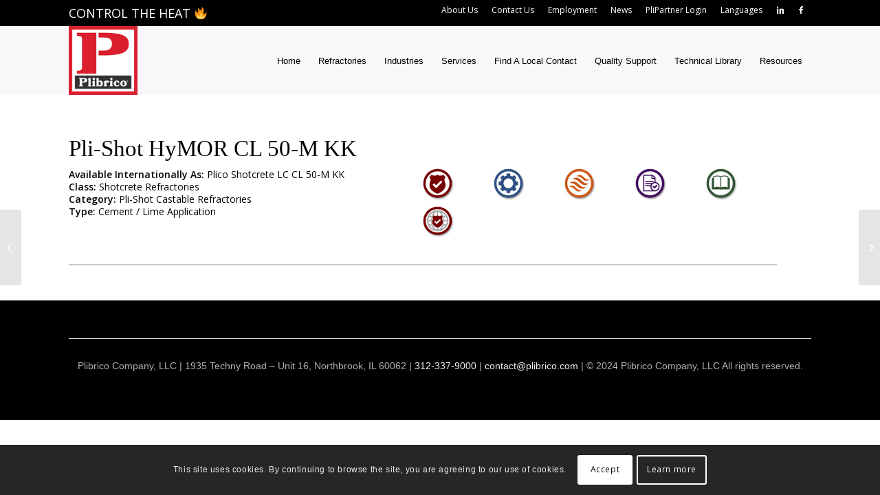

--- FILE ---
content_type: text/html; charset=UTF-8
request_url: https://plibrico.com/plibricoproducts/pli-shot-hymor-cl-50-m-kk/
body_size: 813718
content:
<!DOCTYPE html><html lang="en-US" class="html_stretched responsive av-preloader-disabled av-default-lightbox  html_header_top html_logo_left html_main_nav_header html_menu_right html_custom html_header_sticky html_header_shrinking_disabled html_header_topbar_active html_mobile_menu_tablet html_header_searchicon_disabled html_content_align_center html_header_unstick_top html_header_stretch_disabled html_minimal_header html_elegant-blog html_av-overlay-side html_av-overlay-side-minimal html_av-submenu-noclone html_entry_id_3687 av-no-preview html_text_menu_active "><head> <script type="text/javascript">
/* <![CDATA[ */
 var gform;gform||(document.addEventListener("gform_main_scripts_loaded",function(){gform.scriptsLoaded=!0}),document.addEventListener("gform/theme/scripts_loaded",function(){gform.themeScriptsLoaded=!0}),window.addEventListener("DOMContentLoaded",function(){gform.domLoaded=!0}),gform={domLoaded:!1,scriptsLoaded:!1,themeScriptsLoaded:!1,isFormEditor:()=>"function"==typeof InitializeEditor,callIfLoaded:function(o){return!(!gform.domLoaded||!gform.scriptsLoaded||!gform.themeScriptsLoaded&&!gform.isFormEditor()||(gform.isFormEditor()&&console.warn("The use of gform.initializeOnLoaded() is deprecated in the form editor context and will be removed in Gravity Forms 3.1."),o(),0))},initializeOnLoaded:function(o){gform.callIfLoaded(o)||(document.addEventListener("gform_main_scripts_loaded",()=>{gform.scriptsLoaded=!0,gform.callIfLoaded(o)}),document.addEventListener("gform/theme/scripts_loaded",()=>{gform.themeScriptsLoaded=!0,gform.callIfLoaded(o)}),window.addEventListener("DOMContentLoaded",()=>{gform.domLoaded=!0,gform.callIfLoaded(o)}))},hooks:{action:{},filter:{}},addAction:function(o,r,e,t){gform.addHook("action",o,r,e,t)},addFilter:function(o,r,e,t){gform.addHook("filter",o,r,e,t)},doAction:function(o){gform.doHook("action",o,arguments)},applyFilters:function(o){return gform.doHook("filter",o,arguments)},removeAction:function(o,r){gform.removeHook("action",o,r)},removeFilter:function(o,r,e){gform.removeHook("filter",o,r,e)},addHook:function(o,r,e,t,n){null==gform.hooks[o][r]&&(gform.hooks[o][r]=[]);var d=gform.hooks[o][r];null==n&&(n=r+"_"+d.length),gform.hooks[o][r].push({tag:n,callable:e,priority:t=null==t?10:t})},doHook:function(r,o,e){var t;if(e=Array.prototype.slice.call(e,1),null!=gform.hooks[r][o]&&((o=gform.hooks[r][o]).sort(function(o,r){return o.priority-r.priority}),o.forEach(function(o){"function"!=typeof(t=o.callable)&&(t=window[t]),"action"==r?t.apply(null,e):e[0]=t.apply(null,e)})),"filter"==r)return e[0]},removeHook:function(o,r,t,n){var e;null!=gform.hooks[o][r]&&(e=(e=gform.hooks[o][r]).filter(function(o,r,e){return!!(null!=n&&n!=o.tag||null!=t&&t!=o.priority)}),gform.hooks[o][r]=e)}}); 
/* ]]> */
</script>
<meta charset="UTF-8" /><link href="https://plibrico.com/wp-content/cache/autoptimize/css/autoptimize_single_1eee8ee89dd11681ebe77db29e2634bf.css" rel="stylesheet"><meta name="viewport" content="width=device-width, initial-scale=1, maximum-scale=1"><link rel="preconnect" href="https://fonts.gstatic.com" crossorigin /><meta name='robots' content='index, follow, max-image-preview:large, max-snippet:-1, max-video-preview:-1' /> <script>console.log('dataLayer:', window.dataLayer ); window.dataLayer = window.dataLayer || [];
  function gtag(){ console.log('gtag()', arguments);dataLayer.push(arguments);}
  gtag('js', new Date());
  gtag('config', 'G-1FRD7EVX2R' ); //, { 'debug_mode': true } );
  console.log('Finished gtag');
gtag('event', 'page_view', { page_title: document.title, page_location: window.location.href, page_path: window.location.pathname });</script> <title>Pli-Shot HyMOR CL 50-M KK - Plibrico Company, LLC</title><link rel="canonical" href="https://plibrico.com/plibricoproducts/pli-shot-hymor-cl-50-m-kk/" /><meta property="og:locale" content="en_US" /><meta property="og:type" content="article" /><meta property="og:title" content="Pli-Shot HyMOR CL 50-M KK - Plibrico Company, LLC" /><meta property="og:url" content="https://plibrico.com/plibricoproducts/pli-shot-hymor-cl-50-m-kk/" /><meta property="og:site_name" content="Plibrico Company, LLC" /><meta property="article:publisher" content="https://www.facebook.com/plibrico" /><meta property="article:modified_time" content="2022-01-17T18:22:12+00:00" /><meta name="twitter:card" content="summary_large_image" /><meta name="twitter:site" content="@plibricocompany" /> <script type="application/ld+json" class="yoast-schema-graph">{"@context":"https://schema.org","@graph":[{"@type":"WebPage","@id":"https://plibrico.com/plibricoproducts/pli-shot-hymor-cl-50-m-kk/","url":"https://plibrico.com/plibricoproducts/pli-shot-hymor-cl-50-m-kk/","name":"Pli-Shot HyMOR CL 50-M KK - Plibrico Company, LLC","isPartOf":{"@id":"https://plibrico.com/#website"},"datePublished":"2019-05-30T02:44:19+00:00","dateModified":"2022-01-17T18:22:12+00:00","breadcrumb":{"@id":"https://plibrico.com/plibricoproducts/pli-shot-hymor-cl-50-m-kk/#breadcrumb"},"inLanguage":"en-US","potentialAction":[{"@type":"ReadAction","target":["https://plibrico.com/plibricoproducts/pli-shot-hymor-cl-50-m-kk/"]}]},{"@type":"BreadcrumbList","@id":"https://plibrico.com/plibricoproducts/pli-shot-hymor-cl-50-m-kk/#breadcrumb","itemListElement":[{"@type":"ListItem","position":1,"name":"Home","item":"https://plibrico.com/home/"},{"@type":"ListItem","position":2,"name":"Pli-Shot HyMOR CL 50-M KK"}]},{"@type":"WebSite","@id":"https://plibrico.com/#website","url":"https://plibrico.com/","name":"Plibrico Company, LLC","description":"Excellence in Monolithic Refractory Materials, Engineering, Installation and Construction","publisher":{"@id":"https://plibrico.com/#organization"},"potentialAction":[{"@type":"SearchAction","target":{"@type":"EntryPoint","urlTemplate":"https://plibrico.com/?s={search_term_string}"},"query-input":{"@type":"PropertyValueSpecification","valueRequired":true,"valueName":"search_term_string"}}],"inLanguage":"en-US"},{"@type":"Organization","@id":"https://plibrico.com/#organization","name":"Plibrico Company LLC","url":"https://plibrico.com/","logo":{"@type":"ImageObject","inLanguage":"en-US","@id":"https://plibrico.com/#/schema/logo/image/","url":"https://plibrico.com/wp-content/uploads/2021/02/Plibrico-Logo_Horizontal_2C_CP.png","contentUrl":"https://plibrico.com/wp-content/uploads/2021/02/Plibrico-Logo_Horizontal_2C_CP.png","width":1366,"height":404,"caption":"Plibrico Company LLC"},"image":{"@id":"https://plibrico.com/#/schema/logo/image/"},"sameAs":["https://www.facebook.com/plibrico","https://x.com/plibricocompany","https://www.linkedin.com/company/plibrico-company-llc"]}]}</script> <link rel='dns-prefetch' href='//translate.google.com' /><link rel="alternate" type="application/rss+xml" title="Plibrico Company, LLC &raquo; Feed" href="https://plibrico.com/feed/" /><link rel="alternate" type="application/rss+xml" title="Plibrico Company, LLC &raquo; Comments Feed" href="https://plibrico.com/comments/feed/" /><link rel="alternate" type="text/calendar" title="Plibrico Company, LLC &raquo; iCal Feed" href="https://plibrico.com/calendar/?ical=1" /><link rel="alternate" title="oEmbed (JSON)" type="application/json+oembed" href="https://plibrico.com/wp-json/oembed/1.0/embed?url=https%3A%2F%2Fplibrico.com%2Fplibricoproducts%2Fpli-shot-hymor-cl-50-m-kk%2F" /><link rel="alternate" title="oEmbed (XML)" type="text/xml+oembed" href="https://plibrico.com/wp-json/oembed/1.0/embed?url=https%3A%2F%2Fplibrico.com%2Fplibricoproducts%2Fpli-shot-hymor-cl-50-m-kk%2F&#038;format=xml" />  <script type='text/javascript'>if(!document.cookie.match(/aviaPrivacyGoogleWebfontsDisabled/)){
				(function() {
					var f = document.createElement('link');
					
					f.type 	= 'text/css';
					f.rel 	= 'stylesheet';
					f.href 	= '//fonts.googleapis.com/css?family=Quattrocento%7COpen+Sans:400,600';
					f.id 	= 'avia-google-webfont';
					
					document.getElementsByTagName('head')[0].appendChild(f);
				})();
			}</script> <link rel='stylesheet' id='croppie_css-css' href='https://plibrico.com/wp-content/cache/autoptimize/css/autoptimize_single_37e447cb2af25dcf1a8abd89959523be.css?ver=1631282952' type='text/css' media='all' /><link rel='stylesheet' id='avia-grid-css' href='https://plibrico.com/wp-content/cache/autoptimize/css/autoptimize_single_a516ac271a7383ce6472dae01e294deb.css?ver=4.4.1' type='text/css' media='all' /><link rel='stylesheet' id='avia-base-css' href='https://plibrico.com/wp-content/cache/autoptimize/css/autoptimize_single_20d012e69255c68a1991e23bb63e28a9.css?ver=4.4.1' type='text/css' media='all' /><link rel='stylesheet' id='avia-layout-css' href='https://plibrico.com/wp-content/cache/autoptimize/css/autoptimize_single_b7b30eed6d09ceb676b38e56b994f65d.css?ver=4.4.1' type='text/css' media='all' /><link rel='stylesheet' id='avia-module-audioplayer-css' href='https://plibrico.com/wp-content/cache/autoptimize/css/autoptimize_single_aabbb98de4126cf0a95214a8dfcc8e06.css?ver=6.9' type='text/css' media='all' /><link rel='stylesheet' id='avia-module-blog-css' href='https://plibrico.com/wp-content/cache/autoptimize/css/autoptimize_single_bf8c85f974e8ba4626cdc945d22efc3a.css?ver=6.9' type='text/css' media='all' /><link rel='stylesheet' id='avia-module-postslider-css' href='https://plibrico.com/wp-content/cache/autoptimize/css/autoptimize_single_9f613b24e0177c946218f10b8487b550.css?ver=6.9' type='text/css' media='all' /><link rel='stylesheet' id='avia-module-button-css' href='https://plibrico.com/wp-content/cache/autoptimize/css/autoptimize_single_a4dc41323d6034f43eb82755d9159c0a.css?ver=6.9' type='text/css' media='all' /><link rel='stylesheet' id='avia-module-buttonrow-css' href='https://plibrico.com/wp-content/cache/autoptimize/css/autoptimize_single_4eed102095e23d4e6d345081846064b3.css?ver=6.9' type='text/css' media='all' /><link rel='stylesheet' id='avia-module-button-fullwidth-css' href='https://plibrico.com/wp-content/cache/autoptimize/css/autoptimize_single_b9d6d602c979afac668127be7fadd419.css?ver=6.9' type='text/css' media='all' /><link rel='stylesheet' id='avia-module-catalogue-css' href='https://plibrico.com/wp-content/cache/autoptimize/css/autoptimize_single_62d053ef68a8dce3a6595396086e192e.css?ver=6.9' type='text/css' media='all' /><link rel='stylesheet' id='avia-module-comments-css' href='https://plibrico.com/wp-content/cache/autoptimize/css/autoptimize_single_7f7c3b86ff738a45e2afe40996830ecb.css?ver=6.9' type='text/css' media='all' /><link rel='stylesheet' id='avia-module-contact-css' href='https://plibrico.com/wp-content/cache/autoptimize/css/autoptimize_single_68b3fe350b37af335b1ca63b7d178885.css?ver=6.9' type='text/css' media='all' /><link rel='stylesheet' id='avia-module-slideshow-css' href='https://plibrico.com/wp-content/cache/autoptimize/css/autoptimize_single_19b9d06c2a8c2ff3c6df17b9dc237a1f.css?ver=6.9' type='text/css' media='all' /><link rel='stylesheet' id='avia-module-slideshow-contentpartner-css' href='https://plibrico.com/wp-content/cache/autoptimize/css/autoptimize_single_80a0fa2cf547e1606bc84512acd3cf9f.css?ver=6.9' type='text/css' media='all' /><link rel='stylesheet' id='avia-module-countdown-css' href='https://plibrico.com/wp-content/cache/autoptimize/css/autoptimize_single_359a244dc809f6ee98eb8c04bf404cb0.css?ver=6.9' type='text/css' media='all' /><link rel='stylesheet' id='avia-module-events-upcoming-css' href='https://plibrico.com/wp-content/cache/autoptimize/css/autoptimize_single_4631e77ad831ec2b66c4ad69b149ac89.css?ver=6.9' type='text/css' media='all' /><link rel='stylesheet' id='avia-module-gallery-css' href='https://plibrico.com/wp-content/cache/autoptimize/css/autoptimize_single_54e83eb0d2194e2aeb68fbae539d9f6d.css?ver=6.9' type='text/css' media='all' /><link rel='stylesheet' id='avia-module-gallery-hor-css' href='https://plibrico.com/wp-content/cache/autoptimize/css/autoptimize_single_2442b6731365a4c979545b27ed9ba2f3.css?ver=6.9' type='text/css' media='all' /><link rel='stylesheet' id='avia-module-maps-css' href='https://plibrico.com/wp-content/cache/autoptimize/css/autoptimize_single_83971d0617b6cb06182d5370f2648f66.css?ver=6.9' type='text/css' media='all' /><link rel='stylesheet' id='avia-module-gridrow-css' href='https://plibrico.com/wp-content/cache/autoptimize/css/autoptimize_single_c9fcaa75226d024d8f414d6f8756fff6.css?ver=6.9' type='text/css' media='all' /><link rel='stylesheet' id='avia-module-heading-css' href='https://plibrico.com/wp-content/cache/autoptimize/css/autoptimize_single_ba1efa0e133efec7e1176afe8d940695.css?ver=6.9' type='text/css' media='all' /><link rel='stylesheet' id='avia-module-rotator-css' href='https://plibrico.com/wp-content/cache/autoptimize/css/autoptimize_single_7436232e3249f4a931ca655bdf232776.css?ver=6.9' type='text/css' media='all' /><link rel='stylesheet' id='avia-module-hr-css' href='https://plibrico.com/wp-content/cache/autoptimize/css/autoptimize_single_529883ae359ee5daee35300d215693c8.css?ver=6.9' type='text/css' media='all' /><link rel='stylesheet' id='avia-module-icon-css' href='https://plibrico.com/wp-content/cache/autoptimize/css/autoptimize_single_1a6e9979a1c1a2628b553c0877800288.css?ver=6.9' type='text/css' media='all' /><link rel='stylesheet' id='avia-module-iconbox-css' href='https://plibrico.com/wp-content/cache/autoptimize/css/autoptimize_single_2677912fe3e873bd6795b03a1805ca07.css?ver=6.9' type='text/css' media='all' /><link rel='stylesheet' id='avia-module-iconlist-css' href='https://plibrico.com/wp-content/cache/autoptimize/css/autoptimize_single_8d251826c9a368597b6188c24ade8ad7.css?ver=6.9' type='text/css' media='all' /><link rel='stylesheet' id='avia-module-image-css' href='https://plibrico.com/wp-content/cache/autoptimize/css/autoptimize_single_6626b5f3d248d256ceadfd477f121cb7.css?ver=6.9' type='text/css' media='all' /><link rel='stylesheet' id='avia-module-hotspot-css' href='https://plibrico.com/wp-content/cache/autoptimize/css/autoptimize_single_d5813d827d76090f9ae57ceb9ee0c237.css?ver=6.9' type='text/css' media='all' /><link rel='stylesheet' id='avia-module-magazine-css' href='https://plibrico.com/wp-content/cache/autoptimize/css/autoptimize_single_81278637f1f5b5e4ce280e4dc50df4c4.css?ver=6.9' type='text/css' media='all' /><link rel='stylesheet' id='avia-module-masonry-css' href='https://plibrico.com/wp-content/cache/autoptimize/css/autoptimize_single_a500bb5a2add045a84c9782a0f822866.css?ver=6.9' type='text/css' media='all' /><link rel='stylesheet' id='avia-siteloader-css' href='https://plibrico.com/wp-content/cache/autoptimize/css/autoptimize_single_687bf47ddc6ecf6986c7b38c8369f248.css?ver=6.9' type='text/css' media='all' /><link rel='stylesheet' id='avia-module-menu-css' href='https://plibrico.com/wp-content/cache/autoptimize/css/autoptimize_single_5f06ba8aab38e561844753088f41430e.css?ver=6.9' type='text/css' media='all' /><link rel='stylesheet' id='avia-modfule-notification-css' href='https://plibrico.com/wp-content/cache/autoptimize/css/autoptimize_single_4a67bedda5b0c5a3ff09b25c3174087b.css?ver=6.9' type='text/css' media='all' /><link rel='stylesheet' id='avia-module-numbers-css' href='https://plibrico.com/wp-content/cache/autoptimize/css/autoptimize_single_5ee1d8c3a9da11cedff536d9a8319ffc.css?ver=6.9' type='text/css' media='all' /><link rel='stylesheet' id='avia-module-portfolio-css' href='https://plibrico.com/wp-content/cache/autoptimize/css/autoptimize_single_fb7d6f75e2a6298b529ec8d95dd16297.css?ver=6.9' type='text/css' media='all' /><link rel='stylesheet' id='avia-module-progress-bar-css' href='https://plibrico.com/wp-content/cache/autoptimize/css/autoptimize_single_52841883bf30cd08c45dbfdd0cb68d22.css?ver=6.9' type='text/css' media='all' /><link rel='stylesheet' id='avia-module-promobox-css' href='https://plibrico.com/wp-content/cache/autoptimize/css/autoptimize_single_76bd37c22873548c765d47678315adee.css?ver=6.9' type='text/css' media='all' /><link rel='stylesheet' id='avia-module-slideshow-accordion-css' href='https://plibrico.com/wp-content/cache/autoptimize/css/autoptimize_single_3fd3074107d5c1c1c8f8e55467015d58.css?ver=6.9' type='text/css' media='all' /><link rel='stylesheet' id='avia-module-slideshow-feature-image-css' href='https://plibrico.com/wp-content/cache/autoptimize/css/autoptimize_single_9a7c8d4a3cbaff2cf91981a885ff1516.css?ver=6.9' type='text/css' media='all' /><link rel='stylesheet' id='avia-module-slideshow-fullsize-css' href='https://plibrico.com/wp-content/cache/autoptimize/css/autoptimize_single_31233d1beba5d4fc51c8420d400b64a7.css?ver=6.9' type='text/css' media='all' /><link rel='stylesheet' id='avia-module-slideshow-fullscreen-css' href='https://plibrico.com/wp-content/cache/autoptimize/css/autoptimize_single_c22b0cfec5a0a2ec1e10701b03eaa161.css?ver=6.9' type='text/css' media='all' /><link rel='stylesheet' id='avia-module-slideshow-ls-css' href='https://plibrico.com/wp-content/cache/autoptimize/css/autoptimize_single_c646e2118f0a221134028e1c39ec2442.css?ver=6.9' type='text/css' media='all' /><link rel='stylesheet' id='avia-module-social-css' href='https://plibrico.com/wp-content/cache/autoptimize/css/autoptimize_single_73432d98d2fdc996ab54405886d3c2fb.css?ver=6.9' type='text/css' media='all' /><link rel='stylesheet' id='avia-module-tabsection-css' href='https://plibrico.com/wp-content/cache/autoptimize/css/autoptimize_single_eb843fb2ce38113597cc02b9e7319f6f.css?ver=6.9' type='text/css' media='all' /><link rel='stylesheet' id='avia-module-table-css' href='https://plibrico.com/wp-content/cache/autoptimize/css/autoptimize_single_a8083d6c5e2234ae35263cf86ab3ea07.css?ver=6.9' type='text/css' media='all' /><link rel='stylesheet' id='avia-module-tabs-css' href='https://plibrico.com/wp-content/cache/autoptimize/css/autoptimize_single_913f2499b977d922fe31344222af4757.css?ver=6.9' type='text/css' media='all' /><link rel='stylesheet' id='avia-module-team-css' href='https://plibrico.com/wp-content/cache/autoptimize/css/autoptimize_single_cb40772ddf9eebdbd18e59ec68831d58.css?ver=6.9' type='text/css' media='all' /><link rel='stylesheet' id='avia-module-testimonials-css' href='https://plibrico.com/wp-content/cache/autoptimize/css/autoptimize_single_801192296c1c55c34288e51f8c186c39.css?ver=6.9' type='text/css' media='all' /><link rel='stylesheet' id='avia-module-timeline-css' href='https://plibrico.com/wp-content/cache/autoptimize/css/autoptimize_single_5e7b30da313ba2ef1f164285675b6ec0.css?ver=6.9' type='text/css' media='all' /><link rel='stylesheet' id='avia-module-toggles-css' href='https://plibrico.com/wp-content/cache/autoptimize/css/autoptimize_single_907816111c95db2689ed31363ba320a1.css?ver=6.9' type='text/css' media='all' /><link rel='stylesheet' id='avia-module-video-css' href='https://plibrico.com/wp-content/cache/autoptimize/css/autoptimize_single_f825436b26dd16d5bfb38691c3f285f8.css?ver=6.9' type='text/css' media='all' /><style id='wp-emoji-styles-inline-css' type='text/css'>img.wp-smiley, img.emoji {
		display: inline !important;
		border: none !important;
		box-shadow: none !important;
		height: 1em !important;
		width: 1em !important;
		margin: 0 0.07em !important;
		vertical-align: -0.1em !important;
		background: none !important;
		padding: 0 !important;
	}
/*# sourceURL=wp-emoji-styles-inline-css */</style><link rel='stylesheet' id='wp-block-library-css' href='https://plibrico.com/wp-includes/css/dist/block-library/style.min.css?ver=6.9' type='text/css' media='all' /><style id='global-styles-inline-css' type='text/css'>:root{--wp--preset--aspect-ratio--square: 1;--wp--preset--aspect-ratio--4-3: 4/3;--wp--preset--aspect-ratio--3-4: 3/4;--wp--preset--aspect-ratio--3-2: 3/2;--wp--preset--aspect-ratio--2-3: 2/3;--wp--preset--aspect-ratio--16-9: 16/9;--wp--preset--aspect-ratio--9-16: 9/16;--wp--preset--color--black: #000000;--wp--preset--color--cyan-bluish-gray: #abb8c3;--wp--preset--color--white: #ffffff;--wp--preset--color--pale-pink: #f78da7;--wp--preset--color--vivid-red: #cf2e2e;--wp--preset--color--luminous-vivid-orange: #ff6900;--wp--preset--color--luminous-vivid-amber: #fcb900;--wp--preset--color--light-green-cyan: #7bdcb5;--wp--preset--color--vivid-green-cyan: #00d084;--wp--preset--color--pale-cyan-blue: #8ed1fc;--wp--preset--color--vivid-cyan-blue: #0693e3;--wp--preset--color--vivid-purple: #9b51e0;--wp--preset--gradient--vivid-cyan-blue-to-vivid-purple: linear-gradient(135deg,rgb(6,147,227) 0%,rgb(155,81,224) 100%);--wp--preset--gradient--light-green-cyan-to-vivid-green-cyan: linear-gradient(135deg,rgb(122,220,180) 0%,rgb(0,208,130) 100%);--wp--preset--gradient--luminous-vivid-amber-to-luminous-vivid-orange: linear-gradient(135deg,rgb(252,185,0) 0%,rgb(255,105,0) 100%);--wp--preset--gradient--luminous-vivid-orange-to-vivid-red: linear-gradient(135deg,rgb(255,105,0) 0%,rgb(207,46,46) 100%);--wp--preset--gradient--very-light-gray-to-cyan-bluish-gray: linear-gradient(135deg,rgb(238,238,238) 0%,rgb(169,184,195) 100%);--wp--preset--gradient--cool-to-warm-spectrum: linear-gradient(135deg,rgb(74,234,220) 0%,rgb(151,120,209) 20%,rgb(207,42,186) 40%,rgb(238,44,130) 60%,rgb(251,105,98) 80%,rgb(254,248,76) 100%);--wp--preset--gradient--blush-light-purple: linear-gradient(135deg,rgb(255,206,236) 0%,rgb(152,150,240) 100%);--wp--preset--gradient--blush-bordeaux: linear-gradient(135deg,rgb(254,205,165) 0%,rgb(254,45,45) 50%,rgb(107,0,62) 100%);--wp--preset--gradient--luminous-dusk: linear-gradient(135deg,rgb(255,203,112) 0%,rgb(199,81,192) 50%,rgb(65,88,208) 100%);--wp--preset--gradient--pale-ocean: linear-gradient(135deg,rgb(255,245,203) 0%,rgb(182,227,212) 50%,rgb(51,167,181) 100%);--wp--preset--gradient--electric-grass: linear-gradient(135deg,rgb(202,248,128) 0%,rgb(113,206,126) 100%);--wp--preset--gradient--midnight: linear-gradient(135deg,rgb(2,3,129) 0%,rgb(40,116,252) 100%);--wp--preset--font-size--small: 13px;--wp--preset--font-size--medium: 20px;--wp--preset--font-size--large: 36px;--wp--preset--font-size--x-large: 42px;--wp--preset--spacing--20: 0.44rem;--wp--preset--spacing--30: 0.67rem;--wp--preset--spacing--40: 1rem;--wp--preset--spacing--50: 1.5rem;--wp--preset--spacing--60: 2.25rem;--wp--preset--spacing--70: 3.38rem;--wp--preset--spacing--80: 5.06rem;--wp--preset--shadow--natural: 6px 6px 9px rgba(0, 0, 0, 0.2);--wp--preset--shadow--deep: 12px 12px 50px rgba(0, 0, 0, 0.4);--wp--preset--shadow--sharp: 6px 6px 0px rgba(0, 0, 0, 0.2);--wp--preset--shadow--outlined: 6px 6px 0px -3px rgb(255, 255, 255), 6px 6px rgb(0, 0, 0);--wp--preset--shadow--crisp: 6px 6px 0px rgb(0, 0, 0);}:where(.is-layout-flex){gap: 0.5em;}:where(.is-layout-grid){gap: 0.5em;}body .is-layout-flex{display: flex;}.is-layout-flex{flex-wrap: wrap;align-items: center;}.is-layout-flex > :is(*, div){margin: 0;}body .is-layout-grid{display: grid;}.is-layout-grid > :is(*, div){margin: 0;}:where(.wp-block-columns.is-layout-flex){gap: 2em;}:where(.wp-block-columns.is-layout-grid){gap: 2em;}:where(.wp-block-post-template.is-layout-flex){gap: 1.25em;}:where(.wp-block-post-template.is-layout-grid){gap: 1.25em;}.has-black-color{color: var(--wp--preset--color--black) !important;}.has-cyan-bluish-gray-color{color: var(--wp--preset--color--cyan-bluish-gray) !important;}.has-white-color{color: var(--wp--preset--color--white) !important;}.has-pale-pink-color{color: var(--wp--preset--color--pale-pink) !important;}.has-vivid-red-color{color: var(--wp--preset--color--vivid-red) !important;}.has-luminous-vivid-orange-color{color: var(--wp--preset--color--luminous-vivid-orange) !important;}.has-luminous-vivid-amber-color{color: var(--wp--preset--color--luminous-vivid-amber) !important;}.has-light-green-cyan-color{color: var(--wp--preset--color--light-green-cyan) !important;}.has-vivid-green-cyan-color{color: var(--wp--preset--color--vivid-green-cyan) !important;}.has-pale-cyan-blue-color{color: var(--wp--preset--color--pale-cyan-blue) !important;}.has-vivid-cyan-blue-color{color: var(--wp--preset--color--vivid-cyan-blue) !important;}.has-vivid-purple-color{color: var(--wp--preset--color--vivid-purple) !important;}.has-black-background-color{background-color: var(--wp--preset--color--black) !important;}.has-cyan-bluish-gray-background-color{background-color: var(--wp--preset--color--cyan-bluish-gray) !important;}.has-white-background-color{background-color: var(--wp--preset--color--white) !important;}.has-pale-pink-background-color{background-color: var(--wp--preset--color--pale-pink) !important;}.has-vivid-red-background-color{background-color: var(--wp--preset--color--vivid-red) !important;}.has-luminous-vivid-orange-background-color{background-color: var(--wp--preset--color--luminous-vivid-orange) !important;}.has-luminous-vivid-amber-background-color{background-color: var(--wp--preset--color--luminous-vivid-amber) !important;}.has-light-green-cyan-background-color{background-color: var(--wp--preset--color--light-green-cyan) !important;}.has-vivid-green-cyan-background-color{background-color: var(--wp--preset--color--vivid-green-cyan) !important;}.has-pale-cyan-blue-background-color{background-color: var(--wp--preset--color--pale-cyan-blue) !important;}.has-vivid-cyan-blue-background-color{background-color: var(--wp--preset--color--vivid-cyan-blue) !important;}.has-vivid-purple-background-color{background-color: var(--wp--preset--color--vivid-purple) !important;}.has-black-border-color{border-color: var(--wp--preset--color--black) !important;}.has-cyan-bluish-gray-border-color{border-color: var(--wp--preset--color--cyan-bluish-gray) !important;}.has-white-border-color{border-color: var(--wp--preset--color--white) !important;}.has-pale-pink-border-color{border-color: var(--wp--preset--color--pale-pink) !important;}.has-vivid-red-border-color{border-color: var(--wp--preset--color--vivid-red) !important;}.has-luminous-vivid-orange-border-color{border-color: var(--wp--preset--color--luminous-vivid-orange) !important;}.has-luminous-vivid-amber-border-color{border-color: var(--wp--preset--color--luminous-vivid-amber) !important;}.has-light-green-cyan-border-color{border-color: var(--wp--preset--color--light-green-cyan) !important;}.has-vivid-green-cyan-border-color{border-color: var(--wp--preset--color--vivid-green-cyan) !important;}.has-pale-cyan-blue-border-color{border-color: var(--wp--preset--color--pale-cyan-blue) !important;}.has-vivid-cyan-blue-border-color{border-color: var(--wp--preset--color--vivid-cyan-blue) !important;}.has-vivid-purple-border-color{border-color: var(--wp--preset--color--vivid-purple) !important;}.has-vivid-cyan-blue-to-vivid-purple-gradient-background{background: var(--wp--preset--gradient--vivid-cyan-blue-to-vivid-purple) !important;}.has-light-green-cyan-to-vivid-green-cyan-gradient-background{background: var(--wp--preset--gradient--light-green-cyan-to-vivid-green-cyan) !important;}.has-luminous-vivid-amber-to-luminous-vivid-orange-gradient-background{background: var(--wp--preset--gradient--luminous-vivid-amber-to-luminous-vivid-orange) !important;}.has-luminous-vivid-orange-to-vivid-red-gradient-background{background: var(--wp--preset--gradient--luminous-vivid-orange-to-vivid-red) !important;}.has-very-light-gray-to-cyan-bluish-gray-gradient-background{background: var(--wp--preset--gradient--very-light-gray-to-cyan-bluish-gray) !important;}.has-cool-to-warm-spectrum-gradient-background{background: var(--wp--preset--gradient--cool-to-warm-spectrum) !important;}.has-blush-light-purple-gradient-background{background: var(--wp--preset--gradient--blush-light-purple) !important;}.has-blush-bordeaux-gradient-background{background: var(--wp--preset--gradient--blush-bordeaux) !important;}.has-luminous-dusk-gradient-background{background: var(--wp--preset--gradient--luminous-dusk) !important;}.has-pale-ocean-gradient-background{background: var(--wp--preset--gradient--pale-ocean) !important;}.has-electric-grass-gradient-background{background: var(--wp--preset--gradient--electric-grass) !important;}.has-midnight-gradient-background{background: var(--wp--preset--gradient--midnight) !important;}.has-small-font-size{font-size: var(--wp--preset--font-size--small) !important;}.has-medium-font-size{font-size: var(--wp--preset--font-size--medium) !important;}.has-large-font-size{font-size: var(--wp--preset--font-size--large) !important;}.has-x-large-font-size{font-size: var(--wp--preset--font-size--x-large) !important;}
/*# sourceURL=global-styles-inline-css */</style><style id='classic-theme-styles-inline-css' type='text/css'>/*! This file is auto-generated */
.wp-block-button__link{color:#fff;background-color:#32373c;border-radius:9999px;box-shadow:none;text-decoration:none;padding:calc(.667em + 2px) calc(1.333em + 2px);font-size:1.125em}.wp-block-file__button{background:#32373c;color:#fff;text-decoration:none}
/*# sourceURL=/wp-includes/css/classic-themes.min.css */</style><link rel='stylesheet' id='mpp_gutenberg-css' href='https://plibrico.com/wp-content/cache/autoptimize/css/autoptimize_single_e166554d9568a75420df25df66eee803.css?ver=2.6.3' type='text/css' media='all' /><link rel='stylesheet' id='google-language-translator-css' href='https://plibrico.com/wp-content/cache/autoptimize/css/autoptimize_single_f3bd90ed9190418715605b8aaa05debd.css?ver=6.0.20' type='text/css' media='' /><link rel='stylesheet' id='image-map-pro-dist-css-css' href='https://plibrico.com/wp-content/plugins/image-map-pro-wordpress/css/image-map-pro.min.css?ver=5.6.9' type='text/css' media='' /><link rel='stylesheet' id='ihc_font_style-css' href='https://plibrico.com/wp-content/cache/autoptimize/css/autoptimize_single_7397dadb5e9d28bde60deee5442f0e1f.css?ver=6.9' type='text/css' media='all' /><link rel='stylesheet' id='ihc_front_end_style-css' href='https://plibrico.com/wp-content/cache/autoptimize/css/autoptimize_single_f46ec3f446a13fc0b6eb8740c6fe54d2.css?ver=6.9' type='text/css' media='all' /><link rel='stylesheet' id='ihc_templates_style-css' href='https://plibrico.com/wp-content/cache/autoptimize/css/autoptimize_single_19b078a21043cc66e35beb8d85a99fcd.css?ver=6.9' type='text/css' media='all' /><link rel='stylesheet' id='ihc_select2_style-css' href='https://plibrico.com/wp-content/plugins/indeed-membership-pro/assets/css/select2.min.css?ver=6.9' type='text/css' media='all' /><link rel='stylesheet' id='ihc_iziModal-css' href='https://plibrico.com/wp-content/plugins/indeed-membership-pro/assets/css/iziModal.min.css?ver=6.9' type='text/css' media='all' /><link rel='stylesheet' id='pliheat_calc-css' href='https://plibrico.com/wp-content/cache/autoptimize/css/autoptimize_single_9725bd3d04aa48fa57dcfaa84cde898d.css?ver=1631719758' type='text/css' media='all' /><link rel='stylesheet' id='pps_style-css' href='https://plibrico.com/wp-content/cache/autoptimize/css/autoptimize_single_ed5e4882996c0ce50fd75cb9d28ed4cc.css?ver=2.7.0' type='text/css' media='screen' /><style id='pps_style-inline-css' type='text/css'>.pps-popup {
}
.pps-popup .pps-wrap {
}
.pps-popup .pps-wrap .pps-close {
}
.pps-popup .pps-wrap .pps-content {
}

/*# sourceURL=pps_style-inline-css */</style><link rel='stylesheet' id='ultimeter-css' href='https://plibrico.com/wp-content/cache/autoptimize/css/autoptimize_single_b6b4f231e5a953d988eed1b3992f7e82.css?ver=2.7.6' type='text/css' media='all' /><link rel='stylesheet' id='ultimeter-legacy-css' href='https://plibrico.com/wp-content/cache/autoptimize/css/autoptimize_single_f4d45df6346c2c313ad6b5307ac80117.css?ver=2.7.6' type='text/css' media='all' /><link rel='stylesheet' id='wp-components-css' href='https://plibrico.com/wp-includes/css/dist/components/style.min.css?ver=6.9' type='text/css' media='all' /><link rel='stylesheet' id='wp-preferences-css' href='https://plibrico.com/wp-includes/css/dist/preferences/style.min.css?ver=6.9' type='text/css' media='all' /><link rel='stylesheet' id='wp-block-editor-css' href='https://plibrico.com/wp-includes/css/dist/block-editor/style.min.css?ver=6.9' type='text/css' media='all' /><link rel='stylesheet' id='wp-reusable-blocks-css' href='https://plibrico.com/wp-includes/css/dist/reusable-blocks/style.min.css?ver=6.9' type='text/css' media='all' /><link rel='stylesheet' id='wp-patterns-css' href='https://plibrico.com/wp-includes/css/dist/patterns/style.min.css?ver=6.9' type='text/css' media='all' /><link rel='stylesheet' id='wp-editor-css' href='https://plibrico.com/wp-includes/css/dist/editor/style.min.css?ver=6.9' type='text/css' media='all' /><link rel='stylesheet' id='ultimeter-gutenberg-block-css' href='https://plibrico.com/wp-content/cache/autoptimize/css/autoptimize_single_8658144e008bd09e10f77cf5dd9e5bd3.css?ver=2.7.6' type='text/css' media='all' /><link rel='stylesheet' id='avia-scs-css' href='https://plibrico.com/wp-content/cache/autoptimize/css/autoptimize_single_2f23d5d1e4c82c636917a99d3b25aede.css?ver=4.4.1' type='text/css' media='all' /><link rel='stylesheet' id='avia-popup-css-css' href='https://plibrico.com/wp-content/cache/autoptimize/css/autoptimize_single_94da2bc1c2df74dad8d2928e1f2abb39.css?ver=4.4.1' type='text/css' media='screen' /><link rel='stylesheet' id='avia-lightbox-css' href='https://plibrico.com/wp-content/cache/autoptimize/css/autoptimize_single_168523e225f4f0dc1d246fa43cad27e3.css?ver=4.4.1' type='text/css' media='screen' /><link rel='stylesheet' id='avia-cookie-css-css' href='https://plibrico.com/wp-content/cache/autoptimize/css/autoptimize_single_9784309260efe24813067a71fd7bea49.css?ver=4.4.1' type='text/css' media='screen' /><link rel='stylesheet' id='avia-widget-css-css' href='https://plibrico.com/wp-content/cache/autoptimize/css/autoptimize_single_21a2e2a2087f93344f326668aeb33598.css?ver=4.4.1' type='text/css' media='screen' /><link rel='stylesheet' id='avia-dynamic-css' href='https://plibrico.com/wp-content/cache/autoptimize/css/autoptimize_single_5e06a63beabac2dbbe8ebfc4aebb8246.css?ver=688fe0c51a8ce' type='text/css' media='all' /><link rel='stylesheet' id='avia-custom-css' href='https://plibrico.com/wp-content/cache/autoptimize/css/autoptimize_single_4040f9531a18b7ee528bd918348ccf74.css?ver=4.4.1' type='text/css' media='all' /><style id='divi-builder-style-inline-inline-css' type='text/css'>#wp-admin-bar-et-use-visual-builder a:before{font-family:ETmodules!important;content:"\e625";font-size:30px!important;width:28px;margin-top:-3px;color:#974df3!important}#wp-admin-bar-et-use-visual-builder:hover a:before{color:#fff!important}#wp-admin-bar-et-use-visual-builder:hover a,#wp-admin-bar-et-use-visual-builder a:hover{transition:background-color .5s ease;-webkit-transition:background-color .5s ease;-moz-transition:background-color .5s ease;background-color:#7e3bd0!important;color:#fff!important}* html .clearfix,:first-child+html .clearfix{zoom:1}.iphone .et_pb_section_video_bg video::-webkit-media-controls-start-playback-button{display:none!important;-webkit-appearance:none}.et_mobile_device .et_pb_section_parallax .et_pb_parallax_css{background-attachment:scroll}.et-social-facebook a.icon:before{content:"\e093"}.et-social-twitter a.icon:before{content:"\e094"}.et-social-google-plus a.icon:before{content:"\e096"}.et-social-instagram a.icon:before{content:"\e09a"}.et-social-rss a.icon:before{content:"\e09e"}.ai1ec-single-event:after{content:" ";display:table;clear:both}.evcal_event_details .evcal_evdata_cell .eventon_details_shading_bot.eventon_details_shading_bot{z-index:3}.wp-block-divi-layout{margin-bottom:1em}#et-boc .et-l{text-shadow:none}#et-boc .et-l .hentry,#et-boc .et-l a,#et-boc .et-l a:active,#et-boc .et-l blockquote,#et-boc .et-l div,#et-boc .et-l em,#et-boc .et-l form,#et-boc .et-l h1,#et-boc .et-l h2,#et-boc .et-l h3,#et-boc .et-l h4,#et-boc .et-l h5,#et-boc .et-l h6,#et-boc .et-l hr,#et-boc .et-l iframe,#et-boc .et-l img,#et-boc .et-l input,#et-boc .et-l label,#et-boc .et-l li,#et-boc .et-l object,#et-boc .et-l ol,#et-boc .et-l p,#et-boc .et-l span,#et-boc .et-l strong,#et-boc .et-l textarea,#et-boc .et-l ul,#et-boc .et-l video{text-align:inherit;margin:0;padding:0;border:none;outline:0;vertical-align:baseline;background:transparent;letter-spacing:normal;color:inherit;box-shadow:none;-webkit-box-shadow:none;-moz-box-shadow:none;text-shadow:inherit;border-radius:0;-moz-border-radius:0;-webkit-border-radius:0;transition:none}#et-boc .et-l h1,#et-boc .et-l h2,#et-boc .et-l h3,#et-boc .et-l h4,#et-boc .et-l h5,#et-boc .et-l h6{line-height:1em;padding-bottom:10px;font-weight:500;text-transform:none;font-style:normal}#et-boc .et-l ol,#et-boc .et-l ul{list-style:none;text-align:inherit}#et-boc .et-l ol li,#et-boc .et-l ul li{padding-left:0;background:none;margin-left:0}#et-boc .et-l blockquote{quotes:none}#et-boc .et-l blockquote:after,#et-boc .et-l blockquote:before{content:"";content:none}#et-boc .et-l :focus{outline:0}#et-boc .et-l article,#et-boc .et-l aside,#et-boc .et-l footer,#et-boc .et-l header,#et-boc .et-l hgroup,#et-boc .et-l nav,#et-boc .et-l section{display:block}#et-boc .et-l input[type=email],#et-boc .et-l input[type=number],#et-boc .et-l input[type=password],#et-boc .et-l input[type=text]{height:49px}#et-boc .et-l a{text-decoration:none!important}#et-boc .et-l p{padding-bottom:1em;color:inherit!important}#et-boc .et-l p:last-of-type{padding-bottom:0}#et-boc .et-l img{max-width:100%;height:auto}#et-boc .et-l embed,#et-boc .et-l iframe,#et-boc .et-l object,#et-boc .et-l video{max-width:100%}.et-db #et-boc .et-l .et_pb_widget_area .enigma_sidebar_widget #searchform .input-group-btn,.et-db #et-boc .et-l .et_pb_widget_area .widget_search .large-2,.et-db #et-boc .et-l .et_pb_widget_area .widget_search .small-2,.et-db #et-boc .et-l .et_pb_widget_area .widget_search>form>.input-group>span.input-group-btn{position:absolute;top:0;right:0;z-index:5;width:80px}.et-db #et-boc .et-l .et_pb_module a{color:#2ea3f2}.et-db #et-boc .et-l .et_pb_module .sticky h2,.et-db #et-boc .et-l .et_pb_module h2 a{color:inherit!important}.et-db #et-boc .et-l .et_pb_module input{margin:0}.et-db #et-boc .et-l .et_pb_module .post-meta{position:relative}.et-db #et-boc .et-l .et_pb_bg_layout_dark a{color:#fff}.et-db #et-boc .et-l .et-pb-slider-arrows a:before,.et-db #et-boc .et-l .et_pb_video_play:before,.et-db #et-boc .et-l ul.et_pb_member_social_links a:before{color:inherit}.et-db #et-boc .et-l ul.et_pb_social_media_follow .et_pb_social_icon a.icon{top:auto;position:relative}.et-db #et-boc .et-l .clearfix{clear:none;display:inline;display:initial}.et-db #et-boc .et-l address.clearfix,.et-db #et-boc .et-l article.clearfix,.et-db #et-boc .et-l aside.clearfix,.et-db #et-boc .et-l blockquote.clearfix,.et-db #et-boc .et-l canvas.clearfix,.et-db #et-boc .et-l dd.clearfix,.et-db #et-boc .et-l div.clearfix,.et-db #et-boc .et-l dl.clearfix,.et-db #et-boc .et-l fieldset.clearfix,.et-db #et-boc .et-l figcaption.clearfix,.et-db #et-boc .et-l figure.clearfix,.et-db #et-boc .et-l footer.clearfix,.et-db #et-boc .et-l form.clearfix,.et-db #et-boc .et-l h1.clearfix,.et-db #et-boc .et-l h2.clearfix,.et-db #et-boc .et-l h3.clearfix,.et-db #et-boc .et-l h4.clearfix,.et-db #et-boc .et-l h5.clearfix,.et-db #et-boc .et-l h6.clearfix,.et-db #et-boc .et-l header.clearfix,.et-db #et-boc .et-l hgroup.clearfix,.et-db #et-boc .et-l hr.clearfix,.et-db #et-boc .et-l main.clearfix,.et-db #et-boc .et-l nav.clearfix,.et-db #et-boc .et-l noscript.clearfix,.et-db #et-boc .et-l ol.clearfix,.et-db #et-boc .et-l output.clearfix,.et-db #et-boc .et-l p.clearfix,.et-db #et-boc .et-l pre.clearfix,.et-db #et-boc .et-l section.clearfix,.et-db #et-boc .et-l table.clearfix,.et-db #et-boc .et-l tfoot.clearfix,.et-db #et-boc .et-l ul.clearfix,.et-db #et-boc .et-l video.clearfix{display:block}.et-db #et-boc .et-l .et_main_video_container *,.et-db #et-boc .et-l .et_pb_slide_video *,.et-db #et-boc .et-l .et_pb_video_box *{height:auto}.et-db #et-boc .et-l .et_main_video_container iframe,.et-db #et-boc .et-l .et_pb_slide_video iframe,.et-db #et-boc .et-l .et_pb_video_box iframe{height:100%}.et-db #et-boc .et-l .et_pb_module ul{overflow:visible}.et-db #et-boc .et-l .et_pb_module ol,.et-db #et-boc .et-l .et_pb_module ul,ol .et-db #et-boc .et-l .et_pb_module,ul .et-db #et-boc .et-l .et_pb_module{background:transparent}.et-db #et-boc .et-l .et_pb_module h3{display:block!important}.et-db #et-boc .et-l .et_pb_module img{max-width:100%;margin:0;border:none;padding:0;background:none;border-radius:0}.et-db #et-boc .et-l .et_pb_module img:hover{opacity:1;box-shadow:none}.et-db #et-boc .et-l .et_pb_module a:not(.wc-forward),.et-db #et-boc .et-l .et_pb_module h1 a,.et-db #et-boc .et-l .et_pb_module h2 a,.et-db #et-boc .et-l .et_pb_module h3 a,.et-db #et-boc .et-l .et_pb_module h4 a,.et-db #et-boc .et-l .et_pb_module h5 a,.et-db #et-boc .et-l .et_pb_module h6 a{line-height:1em;padding-bottom:10px;font-weight:500;text-transform:none;font-style:normal}.et-db #et-boc .et-l .et_pb_module .entry-featured-image-url{padding-bottom:0}.et-db #et-boc .et-l .et_pb_module blockquote{margin:20px 0 30px;padding-left:20px;border-left:5px solid;border-color:#2ea3f2;font-style:normal}.et-db #et-boc .et-l .et_pb_module input[type=radio]{margin-right:7px}.et-db #et-boc .et-l .et_pb_module input.text:not(.qty),.et-db #et-boc .et-l .et_pb_module input.title,.et-db #et-boc .et-l .et_pb_module input[type=email],.et-db #et-boc .et-l .et_pb_module input[type=password],.et-db #et-boc .et-l .et_pb_module input[type=tel],.et-db #et-boc .et-l .et_pb_module input[type=text],.et-db #et-boc .et-l .et_pb_module input select,.et-db #et-boc .et-l .et_pb_module input textarea{border:1px solid #bbb;color:#4e4e4e;padding:5px 10px;height:auto;width:auto}.et-db #et-boc .et-l .et_pb_module #email{width:100%}.et-db #et-boc .et-l .et-pb-slider-arrows a{color:inherit}.et-db #et-boc .et-l .et_pb_post .post-meta a{color:inherit!important}.et-db #et-boc .et-l .et_pb_counter_amount_number{letter-spacing:inherit;text-decoration:inherit}.et-db #et-boc .et-l .et_pb_blurb img{width:inherit}.et-db #et-boc .et-l .comment-content *,.et-db #et-boc .et-l .et_pb_blurb_container,.et-db #et-boc .et-l .et_pb_blurb_container *,.et-db #et-boc .et-l .et_pb_blurb_content,.et-db #et-boc .et-l .et_pb_newsletter_button_text,.et-db #et-boc .et-l .et_pb_newsletter_description *,.et-db #et-boc .et-l .et_pb_promo_description,.et-db #et-boc .et-l .et_pb_promo_description *{letter-spacing:inherit}.et-db #et-boc .et-l .et_pb_image img{width:inherit}.et-db #et-boc .et-l .et_pb_image a{line-height:0;padding-bottom:0}.et-db #et-boc .et-l .et_pb_newsletter_description{letter-spacing:inherit}.et-db #et-boc .et-l .et_pb_newsletter_form p input{background-color:#fff!important;width:100%!important}.et-db #et-boc .et-l .et_pb_text *{letter-spacing:inherit}.et-db #et-boc .et-l .et-db .et_pb_section{background-color:transparent}.et-db #et-boc .et-l .et_pb_section *{-webkit-font-smoothing:antialiased}.et-db #et-boc .et-l .pagination{width:100%;clear:both}.et-db #et-boc .et-l .pagination:after,.et-db #et-boc .et-l .pagination:before{visibility:hidden}.et-db #et-boc .et-l .pagination a{width:auto;border:none;background:transparent}.et-db #et-boc .et-l .wp-pagenavi{text-align:right;border-top:1px solid #e2e2e2;padding-top:13px;clear:both;margin-bottom:30px}.et-db #et-boc .et-l .wp-pagenavi a,.et-db #et-boc .et-l .wp-pagenavi span{color:#666;margin:0 5px;text-decoration:none;font-size:14px!important;font-weight:400!important;border:none!important}.et-db #et-boc .et-l .wp-pagenavi .nextpostslink,.et-db #et-boc .et-l .wp-pagenavi .previouspostslink{color:#999!important}.et-db #et-boc .et-l .wp-pagenavi a:hover,.et-db #et-boc .et-l .wp-pagenavi span.current{color:#82c0c7!important}.et-db #et-boc .et-l .nav-previous{float:left}.et-db #et-boc .et-l .nav-next{float:right}.et-db #et-boc .et-l article .et_pb_text_color_light,.et-db #et-boc .et-l article .et_pb_text_color_light a,.et-db #et-boc .et-l article .et_pb_text_color_light a:hover,.et-db #et-boc .et-l article .et_pb_text_color_light a:visited,.et-db #et-boc .et-l article .et_pb_text_color_light blockquote{color:#fff}.et-db #et-boc .et-l .et_pb_posts .et_pb_post{padding:0;border-top:none;border-left:0;border-right:0;border-bottom:none;background:transparent;width:100%;margin-top:0}.et-db #et-boc .et-l .et_pb_posts .et_pb_post .entry-title a,.et-db #et-boc .et-l .et_pb_posts .et_pb_post .post-content,.et-db #et-boc .et-l .et_pb_posts .et_pb_post .post-content *,.et-db #et-boc .et-l .et_pb_posts .et_pb_post .post-meta a,.et-db #et-boc .et-l .et_pb_posts .et_pb_post .post-meta span{letter-spacing:inherit}.et-db #et-boc .et-l .et_pb_blog_grid blockquote:before,.et-db #et-boc .et-l .et_pb_posts blockquote:before{display:none}.et-db #et-boc .et-l .et_pb_blog_grid a.more-link,.et-db #et-boc .et-l .et_pb_posts a.more-link{position:relative;color:inherit!important;font-size:inherit;background-color:transparent!important;float:none!important;padding:0!important;text-transform:none;line-height:normal;display:block;font-family:inherit;bottom:auto;right:auto}.et-db #et-boc .et-l .et_pb_blog_grid .column{width:100%;margin:0}.et-db #et-boc .et-l .et_pb_blog_grid .et_pb_post{padding:19px!important;background-image:none!important;float:none;width:100%;margin-top:0}.et-db #et-boc .et-l .et_pb_blog_grid .et_pb_image_container{max-width:none}.et-db #et-boc .et-l .et_pb_blog_grid_wrapper .et_pb_blog_grid article{border-bottom:1px solid #ddd!important}.et-db #et-boc .et-l .et_pb_grid_item.entry{padding:0}.et-db #et-boc .et-l .et_pb_module ul,.et-db #et-boc .et-l ul.et_pb_module{margin:0}.et-db #et-boc .et-l .et_pb_module li{list-style:none}.et-db #et-boc .et-l .et_pb_module a,.et-db #et-boc .et-l .et_pb_module a:hover{text-decoration:none}.et-db #et-boc .et-l .et_pb_module h1,.et-db #et-boc .et-l .et_pb_module h2,.et-db #et-boc .et-l .et_pb_module h3,.et-db #et-boc .et-l .et_pb_module h4,.et-db #et-boc .et-l .et_pb_module h5,.et-db #et-boc .et-l .et_pb_module h6{margin:0;text-align:inherit}.et-db #et-boc .et-l .et_pb_module .column{padding:0}.et-db #et-boc .et-l .et_pb_module p{margin:0;text-align:inherit}.et-db #et-boc .et-l .et_pb_module a:focus{outline:none}.et-db #et-boc .et-l .et_pb_module img{display:inline}.et-db #et-boc .et-l .et_pb_module span.percent-value{font-size:inherit;letter-spacing:inherit}.et-db #et-boc .et-l .et_pb_module .hentry{box-shadow:none}.et-db #et-boc .et-l .et_pb_blurb_content ol,.et-db #et-boc .et-l .et_pb_blurb_content ul,.et-db #et-boc .et-l .et_pb_code ol,.et-db #et-boc .et-l .et_pb_code ul,.et-db #et-boc .et-l .et_pb_fullwidth_header .header-content ol,.et-db #et-boc .et-l .et_pb_fullwidth_header .header-content ul,.et-db #et-boc .et-l .et_pb_newsletter_description_content ol,.et-db #et-boc .et-l .et_pb_newsletter_description_content ul,.et-db #et-boc .et-l .et_pb_promo_description ol,.et-db #et-boc .et-l .et_pb_promo_description ul,.et-db #et-boc .et-l .et_pb_slide_content ol,.et-db #et-boc .et-l .et_pb_slide_content ul,.et-db #et-boc .et-l .et_pb_tab ol,.et-db #et-boc .et-l .et_pb_tab ul,.et-db #et-boc .et-l .et_pb_team_member_description ol,.et-db #et-boc .et-l .et_pb_team_member_description ul,.et-db #et-boc .et-l .et_pb_testimonial_description_inner ol,.et-db #et-boc .et-l .et_pb_testimonial_description_inner ul,.et-db #et-boc .et-l .et_pb_text ol,.et-db #et-boc .et-l .et_pb_text ul,.et-db #et-boc .et-l .et_pb_toggle_content ol,.et-db #et-boc .et-l .et_pb_toggle_content ul{margin-top:15px;margin-bottom:15px;margin-left:25px}.et-db #et-boc .et-l .et_pb_blurb_content ul li,.et-db #et-boc .et-l .et_pb_code ul li,.et-db #et-boc .et-l .et_pb_fullwidth_header .header-content ul li,.et-db #et-boc .et-l .et_pb_newsletter_description_content ul li,.et-db #et-boc .et-l .et_pb_promo_description ul li,.et-db #et-boc .et-l .et_pb_slide_content ul li,.et-db #et-boc .et-l .et_pb_tab ul li,.et-db #et-boc .et-l .et_pb_team_member_description ul li,.et-db #et-boc .et-l .et_pb_testimonial_description_inner ul li,.et-db #et-boc .et-l .et_pb_text ul li,.et-db #et-boc .et-l .et_pb_toggle_content ul li{list-style:disc}.et-db #et-boc .et-l .et_pb_blurb_content ol li,.et-db #et-boc .et-l .et_pb_code ol li,.et-db #et-boc .et-l .et_pb_fullwidth_header .header-content ol li,.et-db #et-boc .et-l .et_pb_newsletter_description_content ol li,.et-db #et-boc .et-l .et_pb_promo_description ol li,.et-db #et-boc .et-l .et_pb_slide_content ol li,.et-db #et-boc .et-l .et_pb_tab ol li,.et-db #et-boc .et-l .et_pb_team_member_description ol li,.et-db #et-boc .et-l .et_pb_testimonial_description_inner ol li,.et-db #et-boc .et-l .et_pb_text ol li,.et-db #et-boc .et-l .et_pb_toggle_content ol li{list-style:decimal}.et-db #et-boc .et-l .et_pb_section{margin-bottom:0}.et-db #et-boc .et-l .widget .widget-title,.et-db #et-boc .et-l .widget a{color:inherit}.et-db #et-boc .et-l span.et_portfolio_image{position:relative;display:block}.et-db #et-boc .et-l span.et_portfolio_image img{display:block}.et-db #et-boc .et-l .et_audio_container .mejs-time.mejs-currenttime-container.custom{line-height:18px}.et-db #et-boc .et-l hr.et_pb_module{background-color:transparent;background-image:none;margin:0;padding:0}.et-db #et-boc .et-l .et-pb-slider-arrows a,.et-db #et-boc .et-l .et_pb_blurb_container h4 a,.et-db #et-boc .et-l .et_pb_module .post-meta a,.et-db #et-boc .et-l .et_pb_module h2 a,.et-db #et-boc .et-l .et_pb_module li a,.et-db #et-boc .et-l .et_pb_portfolio_item a,.et-db #et-boc .et-l .et_pb_testimonial_meta a{border-bottom:none}.et-db #et-boc .et-l .et_pb_portfolio_filter a{letter-spacing:inherit;line-height:inherit}.et-db #et-boc .et-l .et_pb_portfolio img{width:100%}.et-db #et-boc .et-l .et_pb_filterable_portfolio.et_pb_filterable_portfolio_grid .hentry,.et-db #et-boc .et-l .et_pb_fullwidth_portfolio .hentry,.et-db #et-boc .et-l .et_pb_portfolio_grid .hentry{padding:0;border:none;clear:none}.et-db #et-boc .et-l .et_pb_filterable_portfolio .hentry:after,.et-db #et-boc .et-l .et_pb_fullwidth_portfolio .hentry:after,.et-db #et-boc .et-l .et_pb_portfolio .hentry:after,.et-db #et-boc .et-l .et_pb_portfolio_grid .hentry:after{background:transparent}.et-db #et-boc .et-l .et_pb_filterable_portfolio_grid .et_pb_portfolio_item h2{font-size:26px}.et-db #et-boc .et-l .et_pb_filterable_portfolio .et_pb_portfolio_filter a{max-width:none}.et-db #et-boc .et-l .et_pb_filterable_portfolio .et_pb_portfolio_filter li{color:#666}.et-db #et-boc .et-l .et_pb_filterable_portfolio .et_pb_portfolio_filter li a{color:inherit!important}.et-db #et-boc .et-l .et_pb_filterable_portfolio .et_pb_portfolio_filter li a:hover{color:#666!important}.et-db #et-boc .et-l .et_pb_filterable_portfolio h2 a{letter-spacing:inherit}.et-db #et-boc .et-l .et_pb_portfolio_filters li a.active{color:#82c0c7!important}.et-db #et-boc .et-l .et_pb_module .hentry.has-post-thumbnail:first-child{margin-top:0}.et-db #et-boc .et-l .et_pb_portfolio_items .hentry,.et-db #et-boc .et-l .format-quote.hentry{padding:0}.et-db #et-boc .et-l .et-bg-layout-dark{text-shadow:none;color:inherit}.et-db #et-boc .et-l .et_pb_slide_image img{margin:0}.et-db #et-boc .et-l .et_pb_slide_description h2{line-height:1em;padding-bottom:10px}.et-db #et-boc .et-l .et_pb_slider .mejs-offscreen{display:none}.et-db #et-boc .et-l .et_pb_slide_content *{letter-spacing:inherit}.et-db #et-boc .et-l .et_pb_countdown_timer .section{width:auto}.et-db #et-boc .et-l .et_pb_widget_area{max-width:100%}.et-db #et-boc .et-l .et_pb_widget_area #searchform,.et-db #et-boc .et-l .et_pb_widget_area #searchform #s,.et-db #et-boc .et-l .et_pb_widget_area *,.et-db #et-boc .et-l .et_pb_widget_area input.search-field{max-width:100%;word-wrap:break-word;box-sizing:border-box;-webkit-box-sizing:border-box;-moz-box-sizing:border-box}.et-db #et-boc .et-l .et_pb_widget_area .widget{border:none;background:transparent;padding:0;box-shadow:none}.et-db #et-boc .et-l .et_pb_widget_area .widget:after{background:transparent}.et-db #et-boc .et-l .et_pb_widget_area .widget-title{border-bottom:none}.et-db #et-boc .et-l .et_pb_widget_area>.widget-title:not(:first-child){margin-top:30px}.et-db #et-boc .et-l .et_pb_widget_area .widget-title,.et-db #et-boc .et-l .et_pb_widget_area h1:first-of-type,.et-db #et-boc .et-l .et_pb_widget_area h2:first-of-type,.et-db #et-boc .et-l .et_pb_widget_area h3:first-of-type,.et-db #et-boc .et-l .et_pb_widget_area h4:first-of-type,.et-db #et-boc .et-l .et_pb_widget_area h5:first-of-type,.et-db #et-boc .et-l .et_pb_widget_area h6:first-of-type{font-weight:500;font-style:normal}.et-db #et-boc .et-l .et_pb_widget_area .widget-title:before,.et-db #et-boc .et-l .et_pb_widget_area h1:first-of-type:before,.et-db #et-boc .et-l .et_pb_widget_area h2:first-of-type:before,.et-db #et-boc .et-l .et_pb_widget_area h3:first-of-type:before,.et-db #et-boc .et-l .et_pb_widget_area h4:first-of-type:before,.et-db #et-boc .et-l .et_pb_widget_area h5:first-of-type:before,.et-db #et-boc .et-l .et_pb_widget_area h6:first-of-type:before{display:none}.et-db #et-boc .et-l .et_pb_widget_area .widgettitle{font-size:18px;padding-bottom:10px}.et-db #et-boc .et-l .et_pb_widget_area .enigma_sidebar_widget,.et-db #et-boc .et-l .et_pb_widget_area .fwidget,.et-db #et-boc .et-l .et_pb_widget_area .sb-widget,.et-db #et-boc .et-l .et_pb_widget_area .widget,.et-db #et-boc .et-l .et_pb_widget_area .widget-box,.et-db #et-boc .et-l .et_pb_widget_area .widget-container,.et-db #et-boc .et-l .et_pb_widget_area .widget-wrapper{margin-top:0;margin-bottom:30px;color:inherit}.et-db #et-boc .et-l .et_pb_widget_area ul li{margin-top:.25em;margin-bottom:.25em;background:none;margin-left:0}.et-db #et-boc .et-l .et_pb_widget_area ul li:after,.et-db #et-boc .et-l .et_pb_widget_area ul li:before{display:none}.et-db #et-boc .et-l .et_pb_widget_area ul ul{border-top:none}.et-db #et-boc .et-l .et_pb_widget_area ul ul li{margin-top:5px;margin-left:15px}.et-db #et-boc .et-l .et_pb_widget_area ul ul li:last-child{border-bottom:none;margin-bottom:0}.et-db #et-boc .et-l .et_pb_widget_area .widgettitle:before{display:none}.et-db #et-boc .et-l .et_pb_widget_area select{margin-right:0;margin-left:0;width:auto}.et-db #et-boc .et-l .et_pb_widget_area img{max-width:100%!important}.et-db #et-boc .et-l .et_pb_widget_area .enigma_sidebar_widget ul li a{display:inline-block;margin-left:0;padding-left:0}.et-db #et-boc .et-l .et_pb_widget_area .enigma_sidebar_widget ul ul li:last-child{padding-bottom:0}.et-db #et-boc .et-l .et_pb_widget_area #searchform,.et-db #et-boc .et-l .et_pb_widget_area .widget_search form{position:relative;padding:0;background:none;margin-top:0;margin-left:0;margin-right:0;display:block;width:100%;height:auto;border:none}.et-db #et-boc .et-l .et_pb_widget_area #searchform input[type=text],.et-db #et-boc .et-l .et_pb_widget_area .enigma_sidebar_widget #searchform input[type=text],.et-db #et-boc .et-l .et_pb_widget_area .widget_search .search-field,.et-db #et-boc .et-l .et_pb_widget_area .widget_search input[type=search],.et-db #et-boc .et-l .et_pb_widget_area .widget_search input[type=text]{position:relative;margin:0;padding:.7em 90px .7em .7em!important;min-width:0;width:100%!important;height:40px!important;font-size:14px;line-height:normal;border:1px solid #ddd!important;color:#666;border-radius:3px!important;display:block;background:#fff!important;background-image:none!important;box-shadow:none!important;float:none!important}.et-db #et-boc .et-l .et_pb_widget_area .et-narrow-wrapper #searchform input[type=text]{padding-right:.7em!important}.et-db #et-boc .et-l .et_pb_widget_area #searchform input[type=submit],.et-db #et-boc .et-l .et_pb_widget_area .enigma_sidebar_widget #searchform button{background-color:#ddd!important;font-size:14px;text-transform:none!important;padding:0 .7em!important;min-width:0;width:80px!important;height:40px!important;-webkit-border-top-right-radius:3px!important;-webkit-border-bottom-right-radius:3px!important;-moz-border-radius-topright:3px!important;-moz-border-radius-bottomright:3px;border-top-right-radius:3px;border-bottom-right-radius:3px;position:absolute!important;left:auto;right:0!important;top:0!important;display:inline-block!important;clip:auto;text-align:center;box-shadow:none!important;cursor:pointer;color:#666!important;text-indent:0!important;background-image:none!important;border:none!important;margin:0!important;float:none!important}.et-db #et-boc .et-l .et_pb_widget_area .et-narrow-wrapper #searchform input[type=submit],.et-db #et-boc .et-l .et_pb_widget_area .widget_search .search-submit,.et-db #et-boc .et-l .et_pb_widget_area .widget_search button,.et-db #et-boc .et-l .et_pb_widget_area .widget_search form.searchform>button,.et-db #et-boc .et-l .et_pb_widget_area .widget_search input[type=submit]{position:relative!important;margin-top:1em!important;-webkit-border-top-left-radius:3px!important;-webkit-border-bottom-left-radius:3px!important;-moz-border-radius-topleft:3px!important;-moz-border-radius-bottomleft:3px;border-top-left-radius:3px;border-bottom-left-radius:3px}.et-db #et-boc .et-l .et_pb_widget_area .widget_search .themeform.searchform div:after,.et-db #et-boc .et-l .et_pb_widget_area .widget_search form:before{display:none}.et-db #et-boc .et-l .et_pb_widget_area .widget_search .input-group,.et-db #et-boc .et-l .et_pb_widget_area .widget_search fieldset,.et-db #et-boc .et-l .et_pb_widget_area .widget_search label{display:block;max-width:100%!important}.et-db #et-boc .et-l .et_pb_widget_area .widget_search.et-narrow-wrapper input[type=search],.et-db #et-boc .et-l .et_pb_widget_area .widget_search.et-narrow-wrapper input[type=text],.et-db #et-boc .et-l .et_pb_widget_area .widget_search.et-no-submit-button input[type=search],.et-db #et-boc .et-l .et_pb_widget_area .widget_search.et-no-submit-button input[type=text]{padding-right:.7em!important}.et-db #et-boc .et-l .et_pb_widget_area .widget_search .search-submit:hover,.et-db #et-boc .et-l .et_pb_widget_area .widget_search input[type=submit]:hover{background:#ddd}.et-db #et-boc .et-l .et_pb_widget_area .widget_search button.search-submit .screen-reader-text{display:inline-block;clip:auto;width:auto;height:auto;position:relative!important;line-height:normal;color:#666}.et-db #et-boc .et-l .et_pb_widget_area .widget_search button.search-submit:before{display:none}.et-db #et-boc .et-l .et_pb_widget_area .widget_search form.form-search .input-group-btn,.et-db #et-boc .et-l .et_pb_widget_area .widget_search form.searchform #search-button-box{position:absolute;top:0;right:0;width:80px;height:40px;z-index:12}.et-db #et-boc .et-l .et_pb_widget_area .widget_search.et-narrow-wrapper form.form-search .input-group-btn,.et-db #et-boc .et-l .et_pb_widget_area .widget_search.et-narrow-wrapper form.searchform #search-button-box,.et-db #et-boc .et-l .et_pb_widget_area .widget_search.et-no-submit-button form.form-search .input-group-btn,.et-db #et-boc .et-l .et_pb_widget_area .widget_search.et-no-submit-button form.searchform #search-button-box{position:relative!important}.et-db #et-boc .et-l .et_pb_widget_area .widget_search .seach_section fieldset{padding:0;margin:0}.et-db #et-boc .et-l .et_pb_widget_area .widget_search .seach_section fieldset .searchsub,.et-db #et-boc .et-l .et_pb_widget_area .widget_search .seach_section fieldset .searchtext{padding:0;background:none}.et-db #et-boc .et-l .et_pb_widget_area .widget_search .assistive-text,.et-db #et-boc .et-l .et_pb_widget_area .widget_search>form>div>.screen-reader-text[for=s]{display:none}.et-db #et-boc .et-l .et_pb_widget_area .widget_search .enigma_sidebar_widget .input-group{display:block}.et-db #et-boc .et-l .et_pb_widget_area .widget_search.et-narrow-wrapper>form>.input-group>span.input-group-btn,.et-db #et-boc .et-l .et_pb_widget_area .widget_search.et-no-submit-button>form>.input-group>span.input-group-btn{position:relative!important}.et-db #et-boc .et-l .et_pb_widget_area .widget_search table.searchform td.searchfield{width:auto;border:none}.et-db #et-boc .et-l .et_pb_widget_area .widget_search table.searchform td.searchbutton{border:none;background:transparent}.et-db #et-boc .et-l .et_pb_widget_area .widget_search .large-10,.et-db #et-boc .et-l .et_pb_widget_area .widget_search .small-10{width:100%}.et-db #et-boc .et-l .et_pb_widget_area .widget_search div.search-field{border:none!important;padding:0!important}.et-db #et-boc .et-l .et_pb_widget_area .widget_search #searchform:after{display:none}.et-db #et-boc .et-l .et_pb_widget_area .enigma_sidebar_widget .input-group{display:block}.et-db #et-boc .et-l .et_pb_widget_area #calendar_wrap{width:100%}.et-db #et-boc .et-l .et_pb_widget_area #wp-calendar,.et-db #et-boc .et-l .et_pb_widget_area .widget_calendar table{table-layout:fixed;width:100%;margin:0}.et-db #et-boc .et-l .et_pb_widget_area .widget_calendar table td,.et-db #et-boc .et-l .et_pb_widget_area .widget_calendar table th{background:transparent}.et-db #et-boc .et-l .et_pb_widget_area .widget_nav_menu ul,.et-db #et-boc .et-l .et_pb_widget_area .widget_nav_menu ul li{display:block}.et-db #et-boc .et-l .et_pb_widget_area .widget_nav_menu .menu{font-family:inherit}.et-db #et-boc .et-l .et_pb_widget_area .widget_nav_menu .menu-item-has-children>a:after,.et-db #et-boc .et-l .et_pb_widget_area .widget_nav_menu .menu li>ul:before{display:none}.et-db #et-boc .et-l .et_pb_newsletter input#email{float:none;max-width:100%}.et-db #et-boc .et-l .et_pb_newsletter_form input{outline:none!important;box-shadow:none!important}.et-db #et-boc .et-l .et_pb_fullwidth_header .et_pb_fullwidth_header_container{float:none}.et-db #et-boc .et-l .et_quote_content blockquote{background-color:transparent!important}.et-db #et-boc .et-l .et_pb_bg_layout_dark .widget,.et-db #et-boc .et-l .et_pb_bg_layout_dark h1 a,.et-db #et-boc .et-l .et_pb_bg_layout_dark h2 a,.et-db #et-boc .et-l .et_pb_bg_layout_dark h3 a,.et-db #et-boc .et-l .et_pb_bg_layout_dark h4 a,.et-db #et-boc .et-l .et_pb_bg_layout_dark h5 a,.et-db #et-boc .et-l .et_pb_bg_layout_dark h6 a{color:inherit!important}.et-db #et-boc .et-l .et-menu-nav{padding:0 5px;margin-bottom:0;overflow:visible!important;background:transparent;border:none}.et-db #et-boc .et-l .et-menu a{padding-top:0;color:inherit!important;background:transparent;text-decoration:inherit!important}.et-db #et-boc .et-l .et-menu a:hover{background:inherit}.et-db #et-boc .et-l .et-menu.nav li,.et-db #et-boc .et-l .et-menu.nav li a{float:none}.et-db #et-boc .et-l .et-menu.nav li ul{display:block;border-radius:0;border-left:none;border-right:none;border-bottom:none}.et-db #et-boc .et-l .et-menu.nav li li{padding:0 20px!important;border-bottom:none;background:inherit}.et-db #et-boc .et-l .et-menu.nav li li a{padding:6px 20px!important;border:none}.et-db #et-boc .et-l .et-menu.nav>li>ul{top:auto}.et-db #et-boc .et-l .et_pb_fullwidth_menu .mobile_nav,.et-db #et-boc .et-l .et_pb_menu .mobile_nav{display:block}.et-db #et-boc .et-l .et_pb_fullwidth_menu .mobile_nav>span,.et-db #et-boc .et-l .et_pb_menu .mobile_nav>span{width:auto;height:auto;top:auto;right:auto}.et-db #et-boc .et-l .et_pb_fullwidth_menu .mobile_nav.opened>span,.et-db #et-boc .et-l .et_pb_menu .mobile_nav.opened>span{transform:none}.et-db #et-boc .et-l .et_pb_fullwidth_menu .et_mobile_menu li>a,.et-db #et-boc .et-l .et_pb_menu .et_mobile_menu li>a{color:inherit!important;background:none;width:100%;padding:10px 5%!important}.et-db #et-boc .et-l .et_pb_fullwidth_menu .et_mobile_menu>.menu-item-has-children>a,.et-db #et-boc .et-l .et_pb_menu .et_mobile_menu>.menu-item-has-children>a{background-color:rgba(0,0,0,.03)}.et-db #et-boc .et-l .et_pb_fullwidth_menu .et_mobile_menu li li,.et-db #et-boc .et-l .et_pb_menu .et_mobile_menu li li{padding-left:5%!important}.et-db #et-boc .et-l ul.et_pb_member_social_links{margin-top:20px}.et-db #et-boc .et-l .mejs-container,.et-db #et-boc .et-l .mejs-container .mejs-controls,.et-db #et-boc .et-l .mejs-embed,.et-db #et-boc .et-l .mejs-embed body{background:#222}.et-db #et-boc .et-l .mejs-controls .mejs-horizontal-volume-slider .mejs-horizontal-volume-total,.et-db #et-boc .et-l .mejs-controls .mejs-time-rail .mejs-time-total{background:hsla(0,0%,100%,.33)}.et-db #et-boc .et-l .mejs-controls .mejs-time-rail .mejs-time-total{margin:5px}.et-db #et-boc .et-l .mejs-controls div.mejs-time-rail{padding-top:5px}.et-db #et-boc .et-l .mejs-controls .mejs-horizontal-volume-slider .mejs-horizontal-volume-current,.et-db #et-boc .et-l .mejs-controls .mejs-time-rail .mejs-time-loaded{background:#fff}.et-db #et-boc .et-l .mejs-controls .mejs-time-rail .mejs-time-current{background:#0073aa}.et-db #et-boc .et-l .mejs-controls .mejs-time-rail .mejs-time-float{background:#eee;border:1px solid #333;margin-left:-18px;text-align:center;color:#111}.et-db #et-boc .et-l .mejs-controls .mejs-time-rail .mejs-time-float-current{margin:2px}.et-db #et-boc .et-l .mejs-controls .mejs-time-rail .mejs-time-float-corner{border:5px solid transparent;border-top-color:#eee;border-radius:0}.et-db #et-boc .et-l .mejs-container .mejs-controls .mejs-time{color:#fff;padding:10px 3px 0;box-sizing:content-box}.et-db #et-boc .et-l .et_pb_audio_module button{box-shadow:none;text-shadow:none;min-height:0}.et-db #et-boc .et-l .et_pb_audio_module button:before{position:relative}.et-db #et-boc .et-l .et_pb_audio_module_content h2{padding-bottom:10px;line-height:1em}.et-db #et-boc .et-l .et_audio_container .mejs-mediaelement{background:transparent}.et-db #et-boc .et-l .et_audio_container .mejs-clear,.et-db #et-boc .et-l .et_audio_container .mejs-time-handle,.et-db #et-boc .et-l .et_audio_container .mejs-volume-slider{display:block!important}.et-db #et-boc .et-l .et_audio_container span.mejs-currenttime{text-shadow:none}.et-db #et-boc .et-l .et_audio_container p.et_audio_module_meta{margin-bottom:17px}.et-db #et-boc .et-l .et_audio_container .mejs-button.mejs-playpause-button,.et-db #et-boc .et-l .et_audio_container .mejs-button.mejs-playpause-button button,.et-db #et-boc .et-l .et_audio_container .mejs-button.mejs-volume-button,.et-db #et-boc .et-l .et_audio_container .mejs-button.mejs-volume-button button{border:none;box-shadow:none}.et-db #et-boc .et-l .et_audio_container .mejs-button.mejs-playpause-button button:before{top:0}.et-db #et-boc .et-l .et_audio_container .mejs-button.mejs-volume-button.mejs-mute,.et-db #et-boc .et-l .et_audio_container .mejs-button.mejs-volume-button.mejs-unmute{position:relative;float:left;clear:none!important;top:auto}.et-db #et-boc .et-l .et_audio_container .mejs-button button:focus{text-decoration:none!important}.et-db #et-boc .et-l .et_audio_container .mejs-controls{box-shadow:none;bottom:auto!important}.et-db #et-boc .et-l .et_audio_container .mejs-controls div.mejs-time-rail{width:auto!important}.et-db #et-boc .et-l .et_audio_container .mejs-controls .mejs-time-rail span{height:10px}.et-db #et-boc .et-l .et_audio_container .mejs-controls .mejs-time-rail a,.et-db #et-boc .et-l .et_audio_container .mejs-controls .mejs-time-rail span{width:auto}.et-db #et-boc .et-l .et_audio_container .mejs-controls .mejs-time-rail .mejs-time-handle{border-radius:5px}.et-db #et-boc .et-l .et_audio_container .mejs-controls .mejs-time-rail .mejs-time-float{border:none!important;color:inherit!important}.et-db #et-boc .et-l .et_audio_container .mejs-controls .mejs-horizontal-volume-slider{width:50px}.et-db #et-boc .et-l .et_audio_container span.mejs-offscreen{display:none}.et-db #et-boc .et-l .et_audio_container span.mejs-time-handle{background-color:#fff}.et-db #et-boc .et-l .et_audio_container span.mejs-time-float-current{min-width:30px}.et-db #et-boc .et-l .et_audio_container .mejs-container{background-color:transparent!important}.et-db #et-boc .et-l .et_audio_container .mejs-container span.mejs-currenttime{display:inline-block}.et-db #et-boc .et-l .et_audio_container .mejs-container .mejs-controls .mejs-time span{line-height:1em}.et-db #et-boc .et-l .et_audio_container .mejs-container .mejs-horizontal-volume-current,.et-db #et-boc .et-l .et_audio_container .mejs-container .mejs-time-current{background:#fff!important}.et-db #et-boc .et-l .et_audio_container .mejs-container .mejs-pause{top:0}.et-db #et-boc .et-l .et_audio_container button:focus{box-shadow:none}.et-db #et-boc .et-l .et_audio_container .mejs-play button:after,.et-db #et-boc .et-l .mejs-pause button:after,.et-db #et-boc .et-l .mejs-volume-button button:after{display:none!important}.et-db #et-boc .et-l .et_pb_column .et_pb_shop_grid .woocommerce ul.products li.product:nth-child(n){float:left!important}.et-db #et-boc .et-l .et_pb_module .woocommerce-page ul.products li.product,.et-db #et-boc .et-l .et_pb_module .woocommerce-page ul.products li.product h3,.et-db #et-boc .et-l .et_pb_module .woocommerce ul.products li.product,.et-db #et-boc .et-l .et_pb_module .woocommerce ul.products li.product h3{background-color:transparent}.et-db #et-boc .et-l .et_pb_module .woocommerce ul.products li.product h3{padding:.3em 0}.et-db #et-boc .et-l .et_pb_module.et_pb_shop_grid:before{display:none}.et-db #et-boc .et-l .et_pb_module .star-rating span{letter-spacing:inherit;padding-top:1.5em}.et-db #et-boc .et-l .product.et-background-image{box-shadow:none}.et-db #et-boc .et-l .et_pb_shop .onsale{box-sizing:content-box;z-index:3;background:#ef8f61;color:#fff;padding:6px 18px;font-size:20px;border-radius:3px;width:auto;height:auto;line-height:1.6em;text-transform:none;font-weight:400;min-width:0;min-height:0;position:absolute;top:20px!important;left:20px!important;right:auto;transform:none}.et-db #et-boc .et-l .et_pb_shop .featured{display:inline-block!important}.et-db #et-boc .et-l .et_pb_shop .woocommerce ul.products{margin-left:0!important}.et-db #et-boc .et-l .et_pb_shop .woocommerce ul.products .entry{overflow:visible}.et-db #et-boc .et-l .et_pb_shop .woocommerce ul.products li.last{margin-right:0!important}.et-db #et-boc .et-l .et_pb_shop .woocommerce ul.products li.product{float:left;margin:0 3.8% 2.992em 0;padding:0;position:relative;width:22.05%}.et-db #et-boc .et-l .et_pb_shop .woocommerce ul.products li.product .button{max-width:100%;white-space:normal;padding:.618em 1em}.et-db #et-boc .et-l .et_pb_shop .woocommerce ul.products li.product a img{width:100%;height:auto;display:block;margin:0 0 1em;box-shadow:none}.et-db #et-boc .et-l .et_pb_shop .woocommerce.columns-1 ul.products li.product{width:100%;margin-right:0}.et-db #et-boc .et-l .et_pb_shop .woocommerce.columns-2 ul.products li.product{width:48%}.et-db #et-boc .et-l .et_pb_shop .woocommerce.columns-3 ul.products li.product{width:30.75%}.et-db #et-boc .et-l .et_pb_shop .woocommerce.columns-5 ul.products li.product{width:16.95%}.et-db #et-boc .et-l .et_pb_shop h3:before{display:none}.et-db #et-boc .et-l .et_pb_shop .desc{width:100%}.et-db #et-boc .et-l .et_pb_shop .image_frame{width:100%;margin-bottom:15px}.et-db #et-boc .et-l .et_pb_shop .onsale>i{position:relative;top:auto;right:auto;bottom:auto;left:auto}.et-db #et-boc .et-l .et_pb_shop .onsale>span:after{display:none}.et-db #et-boc .et-l .et_pb_shop .inner_product_header{padding:0;border:none}.et-db #et-boc .et-l .et_pb_shop .isotope-item>a,.et-db #et-boc .et-l .et_pb_shop .woocommerce ul.products li.product>a{width:100%}.et-db #et-boc .et-l .et_pb_shop .rating_container,.et-db #et-boc .et-l .et_pb_shop .star-rating{float:none;position:relative;top:auto;right:auto;bottom:auto;left:auto;margin-bottom:15px}.et-db #et-boc .et-l .et_pb_shop .box-text{padding-bottom:20px}.et-db #et-boc .et-l .et_pb_shop .col-inner{padding:0 10px}.et-db #et-boc .et-l .et_pb_shop .image_frame.hover .image_wrapper img,.et-db #et-boc .et-l .et_pb_shop .image_frame:hover .image_wrapper img{top:0!important}.et-db #et-boc .et-l .et_pb_shop .et_shop_image{display:block;position:relative;line-height:.8!important;margin-bottom:10px}.et-db #et-boc .et-l .et_pb_shop .add-to-cart-button-outer,.et-db #et-boc .et-l .et_pb_shop .add_to_cart_button,.et-db #et-boc .et-l .et_pb_shop .avia_cart_buttons,.et-db #et-boc .et-l .et_pb_shop .image_links,.et-db #et-boc .et-l .et_pb_shop .product-buttons-container,.et-db #et-boc .et-l .et_pb_shop .product-thumb .button,.et-db #et-boc .et-l .et_pb_shop .show-on-hover{display:none}.et-db #et-boc .et-l .et_pb_shop .inner-wrap>a{line-height:0}.et-db #et-boc .et-l .et_pb_shop .quick-view{line-height:1em;color:#fff;padding:5px 0;text-align:center}.et-db #et-boc .et-l .et_pb_pricing .et_pb_featured_table{z-index:50}.et-db #et-boc .et-l .et_pb_pricing li span{letter-spacing:inherit}.et-db #et-boc .et-l .et_pb_tab *,.et-db #et-boc .et-l .et_pb_tabs_controls a{letter-spacing:inherit;text-decoration:inherit!important}.et-db #et-boc .et-l .et_pb_testimonial:before{visibility:visible;width:auto;height:auto}.et-db #et-boc .et-l button.et_pb_button{text-shadow:none!important;box-shadow:none!important;background-color:transparent!important;white-space:inherit}.et-db #et-boc .et-l button.et_pb_button:after{width:auto;left:auto;top:auto;background-color:transparent}.et-db #et-boc .et-l button.et_pb_button:hover{background-color:rgba(0,0,0,.05)!important}.et-db #et-boc .et-l a.et_pb_button{padding-bottom:.3em}.et-db #et-boc .et-l .et_pb_button:before{content:""}.et-db #et-boc .et-l .et_pb_contact p input{height:auto}.et-db #et-boc .et-l .et_pb_contact p input[type=text]{width:100%}.et-db #et-boc .et-l .et_pb_contact p input,.et-db #et-boc .et-l .et_pb_contact p textarea{border:none!important;border-radius:0!important;color:#999!important;padding:16px!important;max-width:100%;outline:none!important;box-shadow:none;background-color:#eee!important}.et-db #et-boc .et-l .et_pb_contact .et_pb_contact_submit{vertical-align:top}.et-db #et-boc .et-l .et_pb_contact input.et_pb_contact_captcha{display:inline-block;max-width:50px!important}.et-db #et-boc .et-l .et_pb_contact form span{width:auto}.et-db #et-boc .et-l .et_pb_contact_left p{margin:0 3% 3% 0!important;display:block}.et-db #et-boc .et-l .et_pb_contact_left p:last-child{margin-right:0!important}.et-db #et-boc .et-l .et_pb_contact_right p{margin:0!important}.et-db #et-boc .et-l hr.et_pb_divider{width:100%}.et-db #et-boc .et-l .comment-form-author,.et-db #et-boc .et-l .comment-form-email,.et-db #et-boc .et-l .comment-form-url{width:auto;float:none;margin-right:0;padding-bottom:1em}.et-db #et-boc .et-l .comment_avatar:before{display:none}.et-db #et-boc .et-l .et_pb_comments_module a.et_pb_button{border-bottom-style:solid;border-bottom-width:2px}.et-db #et-boc .et-l .et_pb_comments_module button.et_pb_button{color:inherit}.et-db #et-boc .et-l .children .comment-body,.et-db #et-boc .et-l .comment-body{border:none}.et-db #et-boc .et-l .et_pb_gallery_grid .et_pb_gallery_image{font-size:100%}.et-db #et-boc .et-l .et_pb_gallery_image a{line-height:0}.et-db #et-boc .et-l .et_pb_wc_related_products .et_shop_image{display:block;position:relative;line-height:.8!important;margin-bottom:10px}@media (min-width:981px){.et-db #et-boc .et-l .et_pb_column_3_4 .et_pb_shop_grid .columns-0 ul.products li.product.last,.et-db #et-boc .et-l .et_pb_column_4_4 .et_pb_shop_grid .columns-0 ul.products li.product.last{margin-right:5.5%!important}.et-db #et-boc .et-l .et_pb_column_2_3 .et_pb_shop_grid .columns-0 ul.products li.product.last{margin-right:8.483%!important}.et-db #et-boc .et-l .et_pb_column_1_2 .et_pb_shop_grid .columns-0 ul.products li.product.last{margin-right:11.64%!important}.et-db #et-boc .et-l .et_pb_shop_grid .columns-0 ul.products li.product.first{clear:none!important}.et-db #et-boc .et-l .et_pb_column_1_2 .et_pb_shop_grid .columns-0 ul.products li.product:nth-child(2n),.et-db #et-boc .et-l .et_pb_column_2_3 .et_pb_shop_grid .columns-0 ul.products li.product:nth-child(2n),.et-db #et-boc .et-l .et_pb_column_3_4 .et_pb_shop_grid .columns-0 ul.products li.product:nth-child(3n),.et-db #et-boc .et-l .et_pb_column_4_4 .et_pb_shop_grid .columns-0 ul.products li.product:nth-child(4n){margin-right:0!important}.et-db #et-boc .et-l .et_pb_column_1_2 .et_pb_shop_grid .columns-0 ul.products li.product:nth-child(odd),.et-db #et-boc .et-l .et_pb_column_2_3 .et_pb_shop_grid .columns-0 ul.products li.product:nth-child(odd),.et-db #et-boc .et-l .et_pb_column_3_4 .et_pb_shop_grid .columns-0 ul.products li.product:nth-child(3n+1),.et-db #et-boc .et-l .et_pb_column_4_4 .et_pb_shop_grid .columns-0 ul.products li.product:nth-child(4n+1){clear:both!important}.et-db #et-boc .et-l .et_pb_specialty_column.et_pb_column_3_4 .et_pb_column_4_4 .et_pb_shop_grid .columns-0 ul.products li.product:nth-child(4n){margin-right:7.47%!important}.et-db #et-boc .et-l .et_pb_specialty_column.et_pb_column_3_4 .et_pb_column_4_4 .et_pb_shop_grid .columns-0 ul.products li.product:nth-child(3n){margin-right:0!important}.et-db #et-boc .et-l .et_pb_specialty_column.et_pb_column_3_4 .et_pb_column_4_4 .et_pb_shop_grid .columns-0 ul.products li.product:nth-child(4n+1){clear:none!important}.et-db #et-boc .et-l .woocommerce-page.columns-6 ul.products li.product,.et-db #et-boc .et-l .woocommerce.columns-6 ul.products li.product{width:13.5%!important;margin:0 3.8% 2.992em 0!important}.et-db #et-boc .et-l .woocommerce-page.columns-6 ul.products li.product.last,.et-db #et-boc .et-l .woocommerce.columns-6 ul.products li.product.last{margin-right:0!important}.et-db #et-boc .et-l .et_pb_shop .woocommerce.columns-6 ul.products li.product:nth-child(3n+1){clear:none}.et-db #et-boc .et-l .et_pb_shop .woocommerce.columns-6 ul.products li.product.first{clear:both}.et-db #et-boc .et-l .et_pb_column_4_4 .et_pb_shop_grid .woocommerce ul.products li.product{width:20.875%!important;margin:0 5.5% 5.5% 0!important}.et-db #et-boc .et-l .et_pb_column_3_4 .et_pb_shop_grid .woocommerce ul.products li.product{width:28.353%!important;margin:0 7.47% 5.5% 0!important}.et-db #et-boc .et-l .et_pb_column_2_3 .et_pb_shop_grid .woocommerce ul.products li.product{width:45.758%!important;margin:0 8.483% 5.5% 0!important}.et-db #et-boc .et-l .et_pb_column_1_2 .et_pb_shop_grid .woocommerce ul.products li.product{width:44.18%!important;margin:0 11.64% 5.5% 0!important}.et-db #et-boc .et-l .et_pb_column_1_3 .et_pb_shop_grid .woocommerce ul.products li.product,.et-db #et-boc .et-l .et_pb_column_1_4 .et_pb_shop_grid .woocommerce ul.products li.product{margin-left:0!important;margin-right:0!important}}@media only screen and (max-width:800px){.et-db #et-boc .et-l #main .et_pb_shop_grid .products li:nth-child(3n),.et-db #et-boc .et-l #main .et_pb_shop_grid .products li:nth-child(4n){float:left!important;margin:0 9.5% 9.5% 0!important}.et-db #et-boc .et-l #main .et_pb_shop_grid .products li:nth-child(2n){margin-right:0!important}}@media only screen and (min-width:768px) and (max-width:980px){.et-db #et-boc .et-l .et_pb_shop ul.products li.product:nth-child(odd){clear:none!important}.et-db #et-boc .et-l .et_pb_column .woocommerce ul.products li.product:nth-child(3n+1){clear:both!important}}.et-db #et-boc .et-l ul.products li.product .onsale{display:block}.et-db #et-boc .et-l ul.products li.product .star-rating{margin-top:5px}.et-db #et-boc .et-l ul.products li.product .price{position:relative;top:auto;right:auto;left:auto}.et-db #et-boc .et-l ul.products li.product .price:after{display:none}.et-db #et-boc .et-l ul.products li.product .price del{display:block;margin-bottom:10px}.et-db #et-boc .et-l ul.products li.product .price ins{margin-left:0}.et-db #et-boc .et-l ul.products li.product .price ins:before{content:""!important}.et-db #et-boc .et-l *{box-sizing:border-box}.et-db #et-boc .et-l #et-info-email:before,.et-db #et-boc .et-l #et-info-phone:before,.et-db #et-boc .et-l #et_search_icon:before,.et-db #et-boc .et-l .comment-reply-link:after,.et-db #et-boc .et-l .et-cart-info span:before,.et-db #et-boc .et-l .et-pb-arrow-next:before,.et-db #et-boc .et-l .et-pb-arrow-prev:before,.et-db #et-boc .et-l .et-social-icon a:before,.et-db #et-boc .et-l .et_audio_container .mejs-playpause-button button:before,.et-db #et-boc .et-l .et_audio_container .mejs-volume-button button:before,.et-db #et-boc .et-l .et_overlay:before,.et-db #et-boc .et-l .et_password_protected_form .et_submit_button:after,.et-db #et-boc .et-l .et_pb_button:after,.et-db #et-boc .et-l .et_pb_contact_reset:after,.et-db #et-boc .et-l .et_pb_contact_submit:after,.et-db #et-boc .et-l .et_pb_font_icon:before,.et-db #et-boc .et-l .et_pb_newsletter_button:after,.et-db #et-boc .et-l .et_pb_pricing_table_button:after,.et-db #et-boc .et-l .et_pb_promo_button:after,.et-db #et-boc .et-l .et_pb_testimonial:before,.et-db #et-boc .et-l .et_pb_toggle_title:before,.et-db #et-boc .et-l .form-submit .et_pb_button:after,.et-db #et-boc .et-l .mobile_menu_bar:before,.et-db #et-boc .et-l a.et_pb_more_button:after{font-family:ETmodules!important;speak:none;font-style:normal;font-weight:400;font-feature-settings:normal;font-variant:normal;text-transform:none;line-height:1;-webkit-font-smoothing:antialiased;-moz-osx-font-smoothing:grayscale;text-shadow:0 0;direction:ltr}.et-db #et-boc .et-l .et_pb_custom_button_icon.et_pb_button:after,.et-db #et-boc .et-l .et_pb_login .et_pb_custom_button_icon.et_pb_button:after,.et-db #et-boc .et-l .et_pb_woo_custom_button_icon .button.et_pb_custom_button_icon.et_pb_button:after,.et-db #et-boc .et-l .et_pb_woo_custom_button_icon .button.et_pb_custom_button_icon.et_pb_button:hover:after{content:attr(data-icon)}.et-db #et-boc .et-l .et-pb-icon{font-family:ETmodules;content:attr(data-icon);speak:none;font-weight:400;font-feature-settings:normal;font-variant:normal;text-transform:none;line-height:1;-webkit-font-smoothing:antialiased;font-size:96px;font-style:normal;display:inline-block;box-sizing:border-box;direction:ltr}.et-db #et-boc .et-l #et-ajax-saving{display:none;transition:background .3s,box-shadow .3s;box-shadow:0 0 60px rgba(0,139,219,.247059);position:fixed;top:50%;left:50%;width:50px;height:50px;background:#fff;border-radius:50px;margin:-25px 0 0 -25px;z-index:999999;text-align:center}.et-db #et-boc .et-l #et-ajax-saving img{margin:9px}.et-db #et-boc .et-l .et-safe-mode-indicator,.et-db #et-boc .et-l .et-safe-mode-indicator:focus,.et-db #et-boc .et-l .et-safe-mode-indicator:hover{box-shadow:0 5px 10px rgba(41,196,169,.15);background:#29c4a9;color:#fff;font-size:14px;font-weight:600;padding:12px;line-height:16px;border-radius:3px;position:fixed;bottom:30px;right:30px;z-index:999999;text-decoration:none;font-family:Open Sans,sans-serif;-webkit-font-smoothing:antialiased;-moz-osx-font-smoothing:grayscale}.et-db #et-boc .et-l .et_pb_button{font-size:20px;font-weight:500;padding:.3em 1em;line-height:1.7em!important;background-color:transparent;background-size:cover;background-position:50%;background-repeat:no-repeat;position:relative;border:2px solid;border-radius:3px;transition-duration:.2s;transition-property:all!important}.et-db #et-boc .et-l .et_pb_button_inner{position:relative}.et-db #et-boc .et-l .et_pb_button:hover,.et-db #et-boc .et-l .et_pb_module .et_pb_button:hover{border:2px solid transparent;padding:.3em 2em .3em .7em}.et-db #et-boc .et-l .et_pb_button:hover{background-color:hsla(0,0%,100%,.2)}.et-db #et-boc .et-l .et_pb_bg_layout_light.et_pb_button:hover,.et-db #et-boc .et-l .et_pb_bg_layout_light .et_pb_button:hover{background-color:rgba(0,0,0,.05)}.et-db #et-boc .et-l .et_pb_button:after,.et-db #et-boc .et-l .et_pb_button:before{font-size:32px;line-height:1em;content:"\35";opacity:0;position:absolute;margin-left:-1em;transition:all .2s;text-transform:none;font-feature-settings:"kern" off;font-variant:none;font-style:normal;font-weight:400;text-shadow:none}.et-db #et-boc .et-l .et_pb_button.et_hover_enabled:hover:after,.et-db #et-boc .et-l .et_pb_button.et_pb_hovered:hover:after{transition:none!important}.et-db #et-boc .et-l .et_pb_button:before{display:none}.et-db #et-boc .et-l .et_pb_button:hover:after{opacity:1;margin-left:0}.et-db #et-boc .et-l .et_pb_column_1_3 h1,.et-db #et-boc .et-l .et_pb_column_1_4 h1,.et-db #et-boc .et-l .et_pb_column_1_5 h1,.et-db #et-boc .et-l .et_pb_column_1_6 h1,.et-db #et-boc .et-l .et_pb_column_2_5 h1{font-size:26px}.et-db #et-boc .et-l .et_pb_column_1_3 h2,.et-db #et-boc .et-l .et_pb_column_1_4 h2,.et-db #et-boc .et-l .et_pb_column_1_5 h2,.et-db #et-boc .et-l .et_pb_column_1_6 h2,.et-db #et-boc .et-l .et_pb_column_2_5 h2{font-size:23px}.et-db #et-boc .et-l .et_pb_column_1_3 h3,.et-db #et-boc .et-l .et_pb_column_1_4 h3,.et-db #et-boc .et-l .et_pb_column_1_5 h3,.et-db #et-boc .et-l .et_pb_column_1_6 h3,.et-db #et-boc .et-l .et_pb_column_2_5 h3{font-size:20px}.et-db #et-boc .et-l .et_pb_column_1_3 h4,.et-db #et-boc .et-l .et_pb_column_1_4 h4,.et-db #et-boc .et-l .et_pb_column_1_5 h4,.et-db #et-boc .et-l .et_pb_column_1_6 h4,.et-db #et-boc .et-l .et_pb_column_2_5 h4{font-size:18px}.et-db #et-boc .et-l .et_pb_column_1_3 h5,.et-db #et-boc .et-l .et_pb_column_1_4 h5,.et-db #et-boc .et-l .et_pb_column_1_5 h5,.et-db #et-boc .et-l .et_pb_column_1_6 h5,.et-db #et-boc .et-l .et_pb_column_2_5 h5{font-size:16px}.et-db #et-boc .et-l .et_pb_column_1_3 h6,.et-db #et-boc .et-l .et_pb_column_1_4 h6,.et-db #et-boc .et-l .et_pb_column_1_5 h6,.et-db #et-boc .et-l .et_pb_column_1_6 h6,.et-db #et-boc .et-l .et_pb_column_2_5 h6{font-size:15px}.et-db #et-boc .et-l .et_pb_bg_layout_dark,.et-db #et-boc .et-l .et_pb_bg_layout_dark h1,.et-db #et-boc .et-l .et_pb_bg_layout_dark h2,.et-db #et-boc .et-l .et_pb_bg_layout_dark h3,.et-db #et-boc .et-l .et_pb_bg_layout_dark h4,.et-db #et-boc .et-l .et_pb_bg_layout_dark h5,.et-db #et-boc .et-l .et_pb_bg_layout_dark h6{color:#fff!important}.et-db #et-boc .et-l .et_pb_module.et_pb_text_align_left{text-align:left}.et-db #et-boc .et-l .et_pb_module.et_pb_text_align_center{text-align:center}.et-db #et-boc .et-l .et_pb_module.et_pb_text_align_right{text-align:right}.et-db #et-boc .et-l .et_pb_module.et_pb_text_align_justified{text-align:justify}.et-db #et-boc .et-l .clearfix:after{visibility:hidden;display:block;font-size:0;content:" ";clear:both;height:0}.et-db #et-boc .et-l .et_pb_bg_layout_light .et_pb_more_button{color:#2ea3f2}.et-db #et-boc .et-l .et_builder_inner_content{position:relative;z-index:1}header .et-db #et-boc .et-l .et_builder_inner_content{z-index:2}.et-db #et-boc .et-l .et_pb_css_mix_blend_mode_passthrough{mix-blend-mode:unset!important}.et-db #et-boc .et-l .et_pb_image_container{margin:-20px -20px 29px}.et-db #et-boc .et-l .et_pb_module_inner{position:relative}.et-db #et-boc .et-l .et_hover_enabled_preview{z-index:2}.et-db #et-boc .et-l .et_hover_enabled:hover{position:relative;z-index:2}.et-db #et-boc .et-l .et_pb_all_tabs,.et-db #et-boc .et-l .et_pb_module,.et-db #et-boc .et-l .et_pb_posts_nav a,.et-db #et-boc .et-l .et_pb_tab,.et-db #et-boc .et-l .et_pb_with_background{position:relative;background-size:cover;background-position:50%;background-repeat:no-repeat}.et-db #et-boc .et-l .et_pb_background_mask,.et-db #et-boc .et-l .et_pb_background_pattern{bottom:0;left:0;position:absolute;right:0;top:0}.et-db #et-boc .et-l .et_pb_background_mask{background-size:calc(100% + 2px) calc(100% + 2px);background-repeat:no-repeat;background-position:50%;overflow:hidden}.et-db #et-boc .et-l .et_pb_background_pattern{background-position:0 0;background-repeat:repeat}.et-db #et-boc .et-l .et_pb_with_border{position:relative;border:0 solid #333}.et-db #et-boc .et-l .post-password-required .et_pb_row{padding:0;width:100%}.et-db #et-boc .et-l .post-password-required .et_password_protected_form{min-height:0}body.et_pb_pagebuilder_layout.et_pb_show_title .et-db #et-boc .et-l .post-password-required .et_password_protected_form h1,body:not(.et_pb_pagebuilder_layout) .et-db #et-boc .et-l .post-password-required .et_password_protected_form h1{display:none}.et-db #et-boc .et-l .et_pb_no_bg{padding:0!important}.et-db #et-boc .et-l .et_overlay.et_pb_inline_icon:before,.et-db #et-boc .et-l .et_pb_inline_icon:before{content:attr(data-icon)}.et-db #et-boc .et-l .et_pb_more_button{color:inherit;text-shadow:none;text-decoration:none;display:inline-block;margin-top:20px}.et-db #et-boc .et-l .et_parallax_bg_wrap{overflow:hidden;position:absolute;top:0;right:0;bottom:0;left:0}.et-db #et-boc .et-l .et_parallax_bg{background-repeat:no-repeat;background-position:top;background-size:cover;position:absolute;bottom:0;left:0;width:100%;height:100%;display:block}.et-db #et-boc .et-l .et_parallax_bg.et_parallax_bg__hover,.et-db #et-boc .et-l .et_parallax_bg.et_parallax_bg_phone,.et-db #et-boc .et-l .et_parallax_bg.et_parallax_bg_tablet,.et-db #et-boc .et-l .et_parallax_gradient.et_parallax_gradient__hover,.et-db #et-boc .et-l .et_parallax_gradient.et_parallax_gradient_phone,.et-db #et-boc .et-l .et_parallax_gradient.et_parallax_gradient_tablet,.et-db #et-boc .et-l .et_pb_section_parallax_hover:hover .et_parallax_bg:not(.et_parallax_bg__hover),.et-db #et-boc .et-l .et_pb_section_parallax_hover:hover .et_parallax_gradient:not(.et_parallax_gradient__hover){display:none}.et-db #et-boc .et-l .et_pb_section_parallax_hover:hover .et_parallax_bg.et_parallax_bg__hover,.et-db #et-boc .et-l .et_pb_section_parallax_hover:hover .et_parallax_gradient.et_parallax_gradient__hover{display:block}.et-db #et-boc .et-l .et_parallax_gradient{bottom:0;display:block;left:0;position:absolute;right:0;top:0}.et-db #et-boc .et-l .et_pb_module.et_pb_section_parallax,.et-db #et-boc .et-l .et_pb_posts_nav a.et_pb_section_parallax,.et-db #et-boc .et-l .et_pb_tab.et_pb_section_parallax{position:relative}.et-db #et-boc .et-l .et_pb_section_parallax .et_pb_parallax_css,.et-db #et-boc .et-l .et_pb_slides .et_parallax_bg.et_pb_parallax_css{background-attachment:fixed}.et-db #et-boc .et-l body.et-bfb .et_pb_section_parallax .et_pb_parallax_css,.et-db #et-boc .et-l body.et-bfb .et_pb_slides .et_parallax_bg.et_pb_parallax_css{background-attachment:scroll;bottom:auto}.et-db #et-boc .et-l .et_pb_section_parallax.et_pb_column .et_pb_module,.et-db #et-boc .et-l .et_pb_section_parallax.et_pb_row .et_pb_column,.et-db #et-boc .et-l .et_pb_section_parallax.et_pb_row .et_pb_module{z-index:9;position:relative}.et-db #et-boc .et-l .et_pb_more_button:hover:after{opacity:1;margin-left:0}.et-db #et-boc .et-l .et_pb_preload .et_pb_section_video_bg,.et-db #et-boc .et-l .et_pb_preload>div{visibility:hidden}.et-db #et-boc .et-l .et_pb_preload,.et-db #et-boc .et-l .et_pb_section.et_pb_section_video.et_pb_preload{position:relative;background:#464646!important}.et-db #et-boc .et-l .et_pb_preload:before{content:"";position:absolute;top:50%;left:50%;background:url(https://plibrico.com/wp-content/plugins/divi-builder/core/admin/images/loader.gif) no-repeat;border-radius:32px;width:32px;height:32px;margin:-16px 0 0 -16px}.et-db #et-boc .et-l .box-shadow-overlay{position:absolute;top:0;left:0;width:100%;height:100%;z-index:10;pointer-events:none}.et-db #et-boc .et-l .et_pb_section>.box-shadow-overlay~.et_pb_row{z-index:11}.et-db #et-boc .et-l body.safari .section_has_divider{will-change:transform}.et-db #et-boc .et-l .et_pb_row>.box-shadow-overlay{z-index:8}.et-db #et-boc .et-l .has-box-shadow-overlay{position:relative}.et-db #et-boc .et-l .et_clickable{cursor:pointer}.et-db #et-boc .et-l .screen-reader-text{border:0;clip:rect(1px,1px,1px,1px);-webkit-clip-path:inset(50%);clip-path:inset(50%);height:1px;margin:-1px;overflow:hidden;padding:0;position:absolute!important;width:1px;word-wrap:normal!important}.et-db #et-boc .et-l .et_multi_view_hidden,.et-db #et-boc .et-l .et_multi_view_hidden_image{display:none!important}@keyframes multi-view-image-fade{0%{opacity:0}10%{opacity:.1}20%{opacity:.2}30%{opacity:.3}40%{opacity:.4}50%{opacity:.5}60%{opacity:.6}70%{opacity:.7}80%{opacity:.8}90%{opacity:.9}to{opacity:1}}.et-db #et-boc .et-l .et_multi_view_image__loading{visibility:hidden}.et-db #et-boc .et-l .et_multi_view_image__loaded{-webkit-animation:multi-view-image-fade .5s;animation:multi-view-image-fade .5s}.et-db #et-boc .et-l #et-pb-motion-effects-offset-tracker{visibility:hidden!important;opacity:0;position:absolute;top:0;left:0}.et-db #et-boc .et-l .et-pb-before-scroll-animation{opacity:0}.et-db #et-boc .et-l header.et-l.et-l--header:after{clear:both;display:block;content:""}.et-db #et-boc .et-l .et_pb_module{-webkit-animation-timing-function:linear;animation-timing-function:linear;-webkit-animation-duration:.2s;animation-duration:.2s}@-webkit-keyframes fadeBottom{0%{opacity:0;transform:translateY(10%)}to{opacity:1;transform:translateY(0)}}@keyframes fadeBottom{0%{opacity:0;transform:translateY(10%)}to{opacity:1;transform:translateY(0)}}@-webkit-keyframes fadeLeft{0%{opacity:0;transform:translateX(-10%)}to{opacity:1;transform:translateX(0)}}@keyframes fadeLeft{0%{opacity:0;transform:translateX(-10%)}to{opacity:1;transform:translateX(0)}}@-webkit-keyframes fadeRight{0%{opacity:0;transform:translateX(10%)}to{opacity:1;transform:translateX(0)}}@keyframes fadeRight{0%{opacity:0;transform:translateX(10%)}to{opacity:1;transform:translateX(0)}}@-webkit-keyframes fadeTop{0%{opacity:0;transform:translateY(-10%)}to{opacity:1;transform:translateX(0)}}@keyframes fadeTop{0%{opacity:0;transform:translateY(-10%)}to{opacity:1;transform:translateX(0)}}@-webkit-keyframes fadeIn{0%{opacity:0}to{opacity:1}}@keyframes fadeIn{0%{opacity:0}to{opacity:1}}.et-db #et-boc .et-l .et-waypoint:not(.et_pb_counters){opacity:0}@media (min-width:981px){.et-db #et-boc .et-l .et_pb_section.et_section_specialty div.et_pb_row .et_pb_column .et_pb_column .et_pb_module.et-last-child,.et-db #et-boc .et-l .et_pb_section.et_section_specialty div.et_pb_row .et_pb_column .et_pb_column .et_pb_module:last-child,.et-db #et-boc .et-l .et_pb_section.et_section_specialty div.et_pb_row .et_pb_column .et_pb_row_inner .et_pb_column .et_pb_module.et-last-child,.et-db #et-boc .et-l .et_pb_section.et_section_specialty div.et_pb_row .et_pb_column .et_pb_row_inner .et_pb_column .et_pb_module:last-child,.et-db #et-boc .et-l .et_pb_section div.et_pb_row .et_pb_column .et_pb_module.et-last-child,.et-db #et-boc .et-l .et_pb_section div.et_pb_row .et_pb_column .et_pb_module:last-child{margin-bottom:0}}@media (max-width:980px){.et-db #et-boc .et-l .et_overlay.et_pb_inline_icon_tablet:before,.et-db #et-boc .et-l .et_pb_inline_icon_tablet:before{content:attr(data-icon-tablet)}.et-db #et-boc .et-l .et_parallax_bg.et_parallax_bg_tablet_exist,.et-db #et-boc .et-l .et_parallax_gradient.et_parallax_gradient_tablet_exist{display:none}.et-db #et-boc .et-l .et_parallax_bg.et_parallax_bg_tablet,.et-db #et-boc .et-l .et_parallax_gradient.et_parallax_gradient_tablet{display:block}.et-db #et-boc .et-l .et_pb_column .et_pb_module{margin-bottom:30px}.et-db #et-boc .et-l .et_pb_row .et_pb_column .et_pb_module.et-last-child,.et-db #et-boc .et-l .et_pb_row .et_pb_column .et_pb_module:last-child,.et-db #et-boc .et-l .et_section_specialty .et_pb_row .et_pb_column .et_pb_module.et-last-child,.et-db #et-boc .et-l .et_section_specialty .et_pb_row .et_pb_column .et_pb_module:last-child{margin-bottom:0}.et-db #et-boc .et-l .et_pb_more_button{display:inline-block!important}.et-db #et-boc .et-l .et_pb_bg_layout_light_tablet.et_pb_button,.et-db #et-boc .et-l .et_pb_bg_layout_light_tablet.et_pb_module.et_pb_button,.et-db #et-boc .et-l .et_pb_bg_layout_light_tablet .et_pb_more_button{color:#2ea3f2}.et-db #et-boc .et-l .et_pb_bg_layout_light_tablet .et_pb_forgot_password a{color:#666}.et-db #et-boc .et-l .et_pb_bg_layout_light_tablet h1,.et-db #et-boc .et-l .et_pb_bg_layout_light_tablet h2,.et-db #et-boc .et-l .et_pb_bg_layout_light_tablet h3,.et-db #et-boc .et-l .et_pb_bg_layout_light_tablet h4,.et-db #et-boc .et-l .et_pb_bg_layout_light_tablet h5,.et-db #et-boc .et-l .et_pb_bg_layout_light_tablet h6{color:#333!important}.et_pb_module .et-db #et-boc .et-l .et_pb_bg_layout_light_tablet.et_pb_button{color:#2ea3f2!important}.et-db #et-boc .et-l .et_pb_bg_layout_light_tablet{color:#666!important}.et-db #et-boc .et-l .et_pb_bg_layout_dark_tablet,.et-db #et-boc .et-l .et_pb_bg_layout_dark_tablet h1,.et-db #et-boc .et-l .et_pb_bg_layout_dark_tablet h2,.et-db #et-boc .et-l .et_pb_bg_layout_dark_tablet h3,.et-db #et-boc .et-l .et_pb_bg_layout_dark_tablet h4,.et-db #et-boc .et-l .et_pb_bg_layout_dark_tablet h5,.et-db #et-boc .et-l .et_pb_bg_layout_dark_tablet h6{color:#fff!important}.et-db #et-boc .et-l .et_pb_bg_layout_dark_tablet.et_pb_button,.et-db #et-boc .et-l .et_pb_bg_layout_dark_tablet.et_pb_module.et_pb_button,.et-db #et-boc .et-l .et_pb_bg_layout_dark_tablet .et_pb_more_button{color:inherit}.et-db #et-boc .et-l .et_pb_bg_layout_dark_tablet .et_pb_forgot_password a{color:#fff}.et-db #et-boc .et-l .et_pb_module.et_pb_text_align_left-tablet{text-align:left}.et-db #et-boc .et-l .et_pb_module.et_pb_text_align_center-tablet{text-align:center}.et-db #et-boc .et-l .et_pb_module.et_pb_text_align_right-tablet{text-align:right}.et-db #et-boc .et-l .et_pb_module.et_pb_text_align_justified-tablet{text-align:justify}}@media (max-width:767px){.et-db #et-boc .et-l .et_pb_more_button{display:inline-block!important}.et-db #et-boc .et-l .et_overlay.et_pb_inline_icon_phone:before,.et-db #et-boc .et-l .et_pb_inline_icon_phone:before{content:attr(data-icon-phone)}.et-db #et-boc .et-l .et_parallax_bg.et_parallax_bg_phone_exist,.et-db #et-boc .et-l .et_parallax_gradient.et_parallax_gradient_phone_exist{display:none}.et-db #et-boc .et-l .et_parallax_bg.et_parallax_bg_phone,.et-db #et-boc .et-l .et_parallax_gradient.et_parallax_gradient_phone{display:block}.et-db #et-boc .et-l .et-hide-mobile{display:none!important}.et-db #et-boc .et-l .et_pb_bg_layout_light_phone.et_pb_button,.et-db #et-boc .et-l .et_pb_bg_layout_light_phone.et_pb_module.et_pb_button,.et-db #et-boc .et-l .et_pb_bg_layout_light_phone .et_pb_more_button{color:#2ea3f2}.et-db #et-boc .et-l .et_pb_bg_layout_light_phone .et_pb_forgot_password a{color:#666}.et-db #et-boc .et-l .et_pb_bg_layout_light_phone h1,.et-db #et-boc .et-l .et_pb_bg_layout_light_phone h2,.et-db #et-boc .et-l .et_pb_bg_layout_light_phone h3,.et-db #et-boc .et-l .et_pb_bg_layout_light_phone h4,.et-db #et-boc .et-l .et_pb_bg_layout_light_phone h5,.et-db #et-boc .et-l .et_pb_bg_layout_light_phone h6{color:#333!important}.et_pb_module .et-db #et-boc .et-l .et_pb_bg_layout_light_phone.et_pb_button{color:#2ea3f2!important}.et-db #et-boc .et-l .et_pb_bg_layout_light_phone{color:#666!important}.et-db #et-boc .et-l .et_pb_bg_layout_dark_phone,.et-db #et-boc .et-l .et_pb_bg_layout_dark_phone h1,.et-db #et-boc .et-l .et_pb_bg_layout_dark_phone h2,.et-db #et-boc .et-l .et_pb_bg_layout_dark_phone h3,.et-db #et-boc .et-l .et_pb_bg_layout_dark_phone h4,.et-db #et-boc .et-l .et_pb_bg_layout_dark_phone h5,.et-db #et-boc .et-l .et_pb_bg_layout_dark_phone h6{color:#fff!important}.et-db #et-boc .et-l .et_pb_bg_layout_dark_phone.et_pb_button,.et-db #et-boc .et-l .et_pb_bg_layout_dark_phone.et_pb_module.et_pb_button,.et-db #et-boc .et-l .et_pb_bg_layout_dark_phone .et_pb_more_button{color:inherit}.et_pb_module .et-db #et-boc .et-l .et_pb_bg_layout_dark_phone.et_pb_button{color:#fff!important}.et-db #et-boc .et-l .et_pb_bg_layout_dark_phone .et_pb_forgot_password a{color:#fff}.et-db #et-boc .et-l .et_pb_module.et_pb_text_align_left-phone{text-align:left}.et-db #et-boc .et-l .et_pb_module.et_pb_text_align_center-phone{text-align:center}.et-db #et-boc .et-l .et_pb_module.et_pb_text_align_right-phone{text-align:right}.et-db #et-boc .et-l .et_pb_module.et_pb_text_align_justified-phone{text-align:justify}}@media (max-width:479px){.et-db #et-boc .et-l a.et_pb_more_button{display:block}}@media (min-width:768px) and (max-width:980px){.et-db #et-boc .et-l [data-et-multi-view-load-tablet-hidden=true]:not(.et_multi_view_swapped){display:none!important}}@media (max-width:767px){.et-db #et-boc .et-l [data-et-multi-view-load-phone-hidden=true]:not(.et_multi_view_swapped){display:none!important}}.et-db #et-boc .et-l .et_pb_menu.et_pb_menu--style-inline_centered_logo .et_pb_menu__menu nav ul{justify-content:center}@-webkit-keyframes multi-view-image-fade{0%{transform:scale(1);opacity:1}50%{transform:scale(1.01);opacity:1}to{transform:scale(1);opacity:1}}.et-db #et-boc .et-l .et_pb_section .et_pb_row{width:100%}.et-db #et-boc .et-l .et_pb_with_background .et_pb_row,.et-db #et-boc .et-l .single.et_full_width_page .et_pb_row,.et-db #et-boc .et-l .single.et_full_width_portfolio_page .et_pb_row{width:80%}.et-db #et-boc .et-l .et_pb_row.et_pb_row_fullwidth,.et-db #et-boc .et-l .et_pb_specialty_fullwidth>.et_pb_row.et_pb_row_fullwidth{width:100%!important;max-width:100%!important}.et-db #et-boc .et-l .et_pb_with_background .et_pb_row.et_pb_row_fullwidth,.et-db #et-boc .et-l .et_pb_with_background.et_pb_specialty_fullwidth>.et_pb_row.et_pb_row_fullwidth,.et-db #et-boc .et-l .single.et_full_width_page .et_pb_row.et_pb_row_fullwidth,.et-db #et-boc .et-l .single.et_full_width_page .et_pb_specialty_fullwidth>.et_pb_row.et_pb_row_fullwidth,.et-db #et-boc .et-l .single.et_full_width_portfolio_page .et_pb_row.et_pb_row_fullwidth,.et-db #et-boc .et-l .single.et_full_width_portfolio_page .et_pb_specialty_fullwidth>.et_pb_row.et_pb_row_fullwidth{width:89%!important;max-width:89%!important}.et-db .mfp-ready.mfp-fade .mfp-figure{opacity:1}.et-db .mfp-image-holder .mfp-arrow{border:none!important;opacity:.55;width:48px!important;height:48px!important}.et-db .mfp-image-holder .mfp-arrow:after{background:none;opacity:1;transform:none!important}.et-db .mfp-image-holder .mfp-arrow-right{right:10px!important}.et-db .mfp-image-holder .mfp-arrow-left,.et-db .mfp-image-holder .mfp-arrow-left:after{left:0!important}.et-db .mfp-image-holder .mfp-close{line-height:44px;font-weight:200;font-family:Open Sans,Arial,sans-serif!important}.et-db .mfp-arrow-right .mfp-a,.et-db .mfp-arrow-right:after{content:"\35"}.et-db .mfp-arrow-left .mfp-a,.et-db .mfp-arrow-left:after{content:"\34"}.et-db #et-boc ul.products li.product .woocommerce-loop-product__link{display:inline-block}.et-db #et-boc .woocommerce-product-gallery img{width:100%}.et-db #et-boc .et-l .et_pb_wc_checkout_additional_info #order_review_heading,.et-db #et-boc .et-l .et_pb_wc_checkout_billing #order_review_heading,.et-db #et-boc .et-l .et_pb_wc_checkout_payment_info #order_review_heading,.et-db #et-boc .et-l .et_pb_wc_checkout_shipping #order_review_heading{display:none!important}#et-ai-app ol,#et-ai-app ul{box-sizing:border-box;margin-top:auto;margin-bottom:auto}
/*# sourceURL=divi-builder-style-inline-inline-css */</style><link rel='stylesheet' id='divi-builder-dynamic-css' href='https://plibrico.com/wp-content/cache/autoptimize/css/autoptimize_single_e05c4052e4c02e4d00eb773156a781ae.css?ver=1768310043' type='text/css' media='all' /><link rel='stylesheet' id='avia-events-cal-css' href='https://plibrico.com/wp-content/cache/autoptimize/css/autoptimize_single_69c4db3d572cf6c6fafc12eeb0df72de.css?ver=6.9' type='text/css' media='all' /><link rel='stylesheet' id='lepopup-style-css' href='https://plibrico.com/wp-content/plugins/halfdata-green-popups/css/style.min.css?ver=7.54' type='text/css' media='all' /><link rel='stylesheet' id='airdatepicker-css' href='https://plibrico.com/wp-content/plugins/halfdata-green-popups/css/airdatepicker.min.css?ver=7.54' type='text/css' media='all' /><link rel='stylesheet' id='lepopuptab-css' href='https://plibrico.com/wp-content/plugins/halfdata-green-popups-tabs/css/style.min.css?ver=2.01' type='text/css' media='all' /><link rel='stylesheet' id='avia-gravity-css' href='https://plibrico.com/wp-content/cache/autoptimize/css/autoptimize_single_c8d136bbb3d3b60027809d6a3965dfc3.css?ver=4.4.1' type='text/css' media='screen' /> <script type="text/javascript" src="https://plibrico.com/wp-content/plugins/pliheatcalc/scroppie/scroppie.js?ver=1631719027" id="scroopy_js-js"></script> <script type="text/javascript" src="https://plibrico.com/wp-content/plugins/pliheatcalc/scroppie/croppie.min.js?ver=1631282952" id="croopy_js-js"></script> <script type="text/javascript" src="https://plibrico.com/wp-includes/js/jquery/jquery.min.js?ver=3.7.1" id="jquery-core-js"></script> <script type="text/javascript" src="https://plibrico.com/wp-includes/js/jquery/jquery-migrate.min.js?ver=3.4.1" id="jquery-migrate-js"></script> <script type="text/javascript" src="https://plibrico.com/wp-content/plugins/indeed-membership-pro/assets/js/select2.min.js" id="ihc-select2-js"></script> <script type="text/javascript" src="https://plibrico.com/wp-content/plugins/indeed-membership-pro/assets/js/jquery-ui.min.js" id="ihc-jquery-ui-js"></script> <script type="text/javascript" src="https://plibrico.com/wp-content/plugins/indeed-membership-pro/assets/js/jquery.form.js" id="ihc-jquery_form_module-js"></script> <script type="text/javascript" src="https://plibrico.com/wp-content/plugins/indeed-membership-pro/assets/js/jquery.uploadfile.min.js" id="ihc-jquery_upload_file-js"></script> <script type="text/javascript" id="ihc-front_end_js-js-extra">var ihc_site_url = "https://plibrico.com";
var ihc_ajax_url = "https://plibrico.com/wp-admin/admin-ajax.php";
var ihc_translated_labels = "{\"delete_level\":\"Are you sure you want to delete this level?\",\"cancel_level\":\"Are you sure you want to cancel this level?\"}";
//# sourceURL=ihc-front_end_js-js-extra</script> <script type="text/javascript" src="https://plibrico.com/wp-content/plugins/indeed-membership-pro/assets/js/functions.js?ver=1.1" id="ihc-front_end_js-js"></script> <script type="text/javascript" src="https://plibrico.com/wp-content/plugins/indeed-membership-pro/assets/js/printThis.js" id="ihc-print-this-js"></script> <script type="text/javascript" src="https://plibrico.com/wp-content/plugins/indeed-membership-pro/assets/js/iziModal.min.js" id="ihc_iziModal_js-js"></script> <script type="text/javascript" src="https://plibrico.com/wp-content/plugins/pliheatcalc/js/math.min.js?ver=499162500" id="math.min-js"></script> <script type="text/javascript" src="https://plibrico.com/wp-content/plugins/pliheatcalc/js/polyfills.umd.js?ver=1605979873" id="polyfills.umd-js"></script> <script type="text/javascript" src="https://plibrico.com/wp-content/plugins/pliheatcalc/js/purify.js?ver=1606241076" id="purify-js"></script> <script type="text/javascript" src="https://plibrico.com/wp-content/plugins/pliheatcalc/js/html2canvas.js?ver=1597039946" id="html2canvas-js"></script> <script type="text/javascript" src="https://plibrico.com/wp-content/plugins/pliheatcalc/js/canvas2svg.js?ver=1606251161" id="canvas2svg-js"></script> <script type="text/javascript" src="https://plibrico.com/wp-content/plugins/pliheatcalc/js/jspdf.umd.js?ver=1606254591" id="jspdf.umd-js"></script> <script type="text/javascript" src="https://plibrico.com/wp-content/plugins/pliheatcalc/js/Chart.bundle.min.js?ver=1603047435" id="Chart.bundle.min-js"></script> <script type="text/javascript" src="https://plibrico.com/wp-content/plugins/pliheatcalc/js/exceptions.js?ver=1605738369" id="exceptions-js"></script> <script type="text/javascript" src="https://plibrico.com/wp-content/plugins/pliheatcalc/js/BtuArray.js?ver=1632334460" id="BtuArray-js"></script> <script type="text/javascript" src="https://plibrico.com/wp-content/plugins/pliheatcalc/js/CalcCode.js?ver=1633187487" id="CalcCode-js"></script> <script type="text/javascript" src="https://plibrico.com/wp-content/plugins/pliheatcalc/js/HeatLossV2.js?ver=1632335448" id="HeatLossV2-js"></script> <script type="text/javascript" src="https://plibrico.com/wp-content/plugins/pliheatcalc/js/HeatLossV2_To_PlibricoHL.js?ver=1632335375" id="HeatLossV2_To_PlibricoHL-js"></script> <script type="text/javascript" src="https://plibrico.com/wp-content/plugins/pliheatcalc/js/KfacVsTempPts.js?ver=1632335468" id="KfacVsTempPts-js"></script> <script type="text/javascript" src="https://plibrico.com/wp-content/plugins/pliheatcalc/js/plibricohl_class.js?ver=1605738473" id="plibricohl_class-js"></script> <script type="text/javascript" src="https://plibrico.com/wp-content/plugins/pliheatcalc/js/Material.js?ver=1632333796" id="Material-js"></script> <script type="text/javascript" src="https://plibrico.com/wp-content/plugins/pliheatcalc/js/PliHeatEnums.js?ver=1632335512" id="PliHeatEnums-js"></script> <script type="text/javascript" src="https://plibrico.com/wp-content/plugins/pliheatcalc/js/PliheatPrint.js?ver=1632335298" id="PliheatPrint-js"></script> <script type="text/javascript" src="https://plibrico.com/wp-content/plugins/pliheatcalc/js/RefractoryLining.js?ver=1701987157" id="RefractoryLining-js"></script> <script type="text/javascript" src="https://plibrico.com/wp-content/plugins/pliheatcalc/js/numerics.js?ver=1613588470" id="numerics-js"></script> <script type="text/javascript" src="https://plibrico.com/wp-content/plugins/pliheatcalc/js/jszip.js?ver=1626971887" id="jszip-js"></script> <script type="text/javascript" src="https://plibrico.com/wp-content/plugins/pliheatcalc/js/FileSaver.js?ver=1626972923" id="FileSaver-js"></script> <script type="text/javascript" id="us_plugin-js-extra">var us_plugin_vars = {"ajax_url":"https://plibrico.com/wp-admin/admin-ajax.php","prefix":"pliheat_calc","product_records":{"product_taxes":{"pclass":"Classes","pcategory":"Categores","ptype":"Types"},"products":{"14524":{"permalink":"https://plibrico.com/plibricoproducts/exo-set-uno-30-mg/","product_name":"Exo-Set UNO 30 MG","intl_name":"Exo-Set UNO 30 MG","service_limit":3000,"info_link":"www.plibrico.com","product_number":"3338","density":144,"emissivity":0.8000000000000000444089209850062616169452667236328125,"porosity":22,"specific_heat":0.25,"k_factor_1":8,"temp_1":500,"k_factor_2":8.199999999999999289457264239899814128875732421875,"temp_2":1000,"k_factor_3":9,"temp_3":1500,"k_factor_4":10.300000000000000710542735760100185871124267578125,"temp_4":2000,"product_description":null,"standard_packaging":null,"shelf_life":null,"contact_limit":null,"density_service":null,"density_place":null,"minimum_time_to_firing":null,"abrasion_loss":null,"al2o3":null,"sio2":null,"cao":null,"fe2o3":null,"alk":null,"tio2":null,"p2o5":null,"sic":null,"mgo":null,"zro2":null,"other_chemistry":null,"water_range_vib_casting_min":null,"water_range_vib_casting_max":null,"water_range_casting_min":null,"water_range_casting_max":null,"water_range_pumping_min":null,"water_range_pumping_max":null,"coefficient_of_thermal_expansion":null,"linear_change_1":null,"linear_change_2":null,"linear_change_3":null,"linear_change_4":null,"linear_change_5":null,"ccs_1":null,"ccs_2":null,"ccs_3":null,"ccs_4":null,"ccs_5":null,"cold_mor_1":null,"cold_mor_2":null,"cold_mor_3":null,"cold_mor_4":null,"cold_mor_5":null,"hot_mor_2":null,"hot_mor_3":null,"hot_mor_4":null,"hot_mor_5":null,"release_date":null,"heat_up_schedule":"https://plibrico.com/uploads/Sched%20D%20rev11.pdf","astm_class":null,"_wp_post_status":"publish"},"14246":{"permalink":null,"product_name":"Plicast C/G LWI 24 (Cast)","intl_name":"Plico Castable C/G LW 24","service_limit":2400,"info_link":null,"product_number":"3339124","density":65,"emissivity":0.8000000000000000444089209850062616169452667236328125,"porosity":60,"specific_heat":0.2200000000000000011102230246251565404236316680908203125,"k_factor_1":2,"temp_1":500,"k_factor_2":2.100000000000000088817841970012523233890533447265625,"temp_2":1000,"k_factor_3":2.29999999999999982236431605997495353221893310546875,"temp_3":1500,"k_factor_4":2.600000000000000088817841970012523233890533447265625,"temp_4":2000,"product_description":null,"standard_packaging":null,"shelf_life":null,"contact_limit":null,"density_service":null,"density_place":null,"minimum_time_to_firing":null,"abrasion_loss":null,"al2o3":null,"sio2":null,"cao":null,"fe2o3":null,"alk":null,"tio2":null,"p2o5":null,"sic":null,"mgo":null,"zro2":null,"other_chemistry":null,"water_range_vib_casting_min":null,"water_range_vib_casting_max":null,"water_range_casting_min":null,"water_range_casting_max":null,"water_range_pumping_min":null,"water_range_pumping_max":null,"coefficient_of_thermal_expansion":null,"linear_change_1":null,"linear_change_2":null,"linear_change_3":null,"linear_change_4":null,"linear_change_5":null,"ccs_1":null,"ccs_2":null,"ccs_3":null,"ccs_4":null,"ccs_5":null,"cold_mor_1":null,"cold_mor_2":null,"cold_mor_3":null,"cold_mor_4":null,"cold_mor_5":null,"hot_mor_2":null,"hot_mor_3":null,"hot_mor_4":null,"hot_mor_5":null,"release_date":null,"heat_up_schedule":"","astm_class":null,"_wp_post_status":"publish"},"13560":{"permalink":null,"product_name":"Plicast Al-Tuff Airlite 25 C/G (Cast)","intl_name":"Plico Castable A-T Airlite 25 C/G","service_limit":2500,"info_link":null,"product_number":"3317225","density":25,"emissivity":0.8000000000000000444089209850062616169452667236328125,"porosity":75,"specific_heat":0.2200000000000000011102230246251565404236316680908203125,"k_factor_1":0.8000000000000000444089209850062616169452667236328125,"temp_1":500,"k_factor_2":1,"temp_2":1000,"k_factor_3":1.100000000000000088817841970012523233890533447265625,"temp_3":1500,"k_factor_4":1.3000000000000000444089209850062616169452667236328125,"temp_4":2000,"product_description":null,"standard_packaging":null,"shelf_life":null,"contact_limit":null,"density_service":null,"density_place":null,"minimum_time_to_firing":null,"abrasion_loss":null,"al2o3":null,"sio2":null,"cao":null,"fe2o3":null,"alk":null,"tio2":null,"p2o5":null,"sic":null,"mgo":null,"zro2":null,"other_chemistry":null,"water_range_vib_casting_min":null,"water_range_vib_casting_max":null,"water_range_casting_min":null,"water_range_casting_max":null,"water_range_pumping_min":null,"water_range_pumping_max":null,"coefficient_of_thermal_expansion":null,"linear_change_1":null,"linear_change_2":null,"linear_change_3":null,"linear_change_4":null,"linear_change_5":null,"ccs_1":null,"ccs_2":null,"ccs_3":null,"ccs_4":null,"ccs_5":null,"cold_mor_1":null,"cold_mor_2":null,"cold_mor_3":null,"cold_mor_4":null,"cold_mor_5":null,"hot_mor_2":null,"hot_mor_3":null,"hot_mor_4":null,"hot_mor_5":null,"release_date":null,"heat_up_schedule":"https://plibrico.com/uploads/Sched%20B%20rev11.pdf","astm_class":null,"_wp_post_status":"publish"},"13442":{"permalink":null,"product_name":"Plicast Airlite 25 C/G (Cast)","intl_name":"Plico Castable Airlite 25 C/G","service_limit":2000,"info_link":null,"product_number":"3271125","density":25,"emissivity":0.8000000000000000444089209850062616169452667236328125,"porosity":75,"specific_heat":0.2200000000000000011102230246251565404236316680908203125,"k_factor_1":0.8000000000000000444089209850062616169452667236328125,"temp_1":500,"k_factor_2":1,"temp_2":1000,"k_factor_3":1.100000000000000088817841970012523233890533447265625,"temp_3":1500,"k_factor_4":1.3000000000000000444089209850062616169452667236328125,"temp_4":2000,"product_description":null,"standard_packaging":null,"shelf_life":null,"contact_limit":null,"density_service":null,"density_place":null,"minimum_time_to_firing":null,"abrasion_loss":null,"al2o3":null,"sio2":null,"cao":null,"fe2o3":null,"alk":null,"tio2":null,"p2o5":null,"sic":null,"mgo":null,"zro2":null,"other_chemistry":null,"water_range_vib_casting_min":null,"water_range_vib_casting_max":null,"water_range_casting_min":null,"water_range_casting_max":null,"water_range_pumping_min":null,"water_range_pumping_max":null,"coefficient_of_thermal_expansion":null,"linear_change_1":null,"linear_change_2":null,"linear_change_3":null,"linear_change_4":null,"linear_change_5":null,"ccs_1":null,"ccs_2":null,"ccs_3":null,"ccs_4":null,"ccs_5":null,"cold_mor_1":null,"cold_mor_2":null,"cold_mor_3":null,"cold_mor_4":null,"cold_mor_5":null,"hot_mor_2":null,"hot_mor_3":null,"hot_mor_4":null,"hot_mor_5":null,"release_date":null,"heat_up_schedule":"","astm_class":null,"_wp_post_status":"publish"},"13248":{"permalink":"https://plibrico.com/plibricoproducts/pligun-90/","product_name":"Pligun 90","intl_name":"Plico Gun Mix 90","service_limit":3300,"info_link":"www.plibrico.com","product_number":"3334","density":148,"emissivity":0.8000000000000000444089209850062616169452667236328125,"porosity":30,"specific_heat":0.25,"k_factor_1":17,"temp_1":500,"k_factor_2":13.5,"temp_2":1000,"k_factor_3":12,"temp_3":1500,"k_factor_4":12.0999999999999996447286321199499070644378662109375,"temp_4":2000,"product_description":null,"standard_packaging":null,"shelf_life":null,"contact_limit":null,"density_service":null,"density_place":null,"minimum_time_to_firing":null,"abrasion_loss":null,"al2o3":null,"sio2":null,"cao":null,"fe2o3":null,"alk":null,"tio2":null,"p2o5":null,"sic":null,"mgo":null,"zro2":null,"other_chemistry":null,"water_range_vib_casting_min":null,"water_range_vib_casting_max":null,"water_range_casting_min":null,"water_range_casting_max":null,"water_range_pumping_min":null,"water_range_pumping_max":null,"coefficient_of_thermal_expansion":null,"linear_change_1":null,"linear_change_2":null,"linear_change_3":null,"linear_change_4":null,"linear_change_5":null,"ccs_1":null,"ccs_2":null,"ccs_3":null,"ccs_4":null,"ccs_5":null,"cold_mor_1":null,"cold_mor_2":null,"cold_mor_3":null,"cold_mor_4":null,"cold_mor_5":null,"hot_mor_2":null,"hot_mor_3":null,"hot_mor_4":null,"hot_mor_5":null,"release_date":null,"heat_up_schedule":"https://plibrico.com/uploads/Sched%20B%20rev11.pdf","astm_class":null,"_wp_post_status":"publish"},"13035":{"permalink":"https://plibrico.com/plibricoproducts/pligun-fast-track-31-lcz/","product_name":"Pligun Fast Track 31 LCZ","intl_name":"Plico Gun Mix Fast Track 31 LCZ","service_limit":3100,"info_link":"www.plibrico.com","product_number":"3324","density":140,"emissivity":0.8000000000000000444089209850062616169452667236328125,"porosity":23,"specific_heat":0.25,"k_factor_1":7.5,"temp_1":500,"k_factor_2":7.5999999999999996447286321199499070644378662109375,"temp_2":1000,"k_factor_3":7.79999999999999982236431605997495353221893310546875,"temp_3":1500,"k_factor_4":8.0999999999999996447286321199499070644378662109375,"temp_4":2000,"product_description":null,"standard_packaging":null,"shelf_life":null,"contact_limit":null,"density_service":null,"density_place":null,"minimum_time_to_firing":null,"abrasion_loss":null,"al2o3":null,"sio2":null,"cao":null,"fe2o3":null,"alk":null,"tio2":null,"p2o5":null,"sic":null,"mgo":null,"zro2":null,"other_chemistry":null,"water_range_vib_casting_min":null,"water_range_vib_casting_max":null,"water_range_casting_min":null,"water_range_casting_max":null,"water_range_pumping_min":null,"water_range_pumping_max":null,"coefficient_of_thermal_expansion":null,"linear_change_1":null,"linear_change_2":null,"linear_change_3":null,"linear_change_4":null,"linear_change_5":null,"ccs_1":null,"ccs_2":null,"ccs_3":null,"ccs_4":null,"ccs_5":null,"cold_mor_1":null,"cold_mor_2":null,"cold_mor_3":null,"cold_mor_4":null,"cold_mor_5":null,"hot_mor_2":null,"hot_mor_3":null,"hot_mor_4":null,"hot_mor_5":null,"release_date":null,"heat_up_schedule":"https://plibrico.com/uploads/Pligun.Plicast%20Heat%20Up%20Schedule%20FT.pdf","astm_class":null,"_wp_post_status":"publish"},"13021":{"permalink":"https://plibrico.com/plibricoproducts/redline-red-hot-g-45/","product_name":"Redline Red Hot G 45","intl_name":"Redline Red Hot G 45","service_limit":2700,"info_link":"www.plibrico.com","product_number":"52408","density":120,"emissivity":0.8000000000000000444089209850062616169452667236328125,"porosity":22,"specific_heat":0.25,"k_factor_1":8,"temp_1":500,"k_factor_2":8,"temp_2":1000,"k_factor_3":6.9000000000000003552713678800500929355621337890625,"temp_3":1500,"k_factor_4":7.5,"temp_4":2000,"product_description":null,"standard_packaging":null,"shelf_life":null,"contact_limit":null,"density_service":null,"density_place":null,"minimum_time_to_firing":null,"abrasion_loss":null,"al2o3":null,"sio2":null,"cao":null,"fe2o3":null,"alk":null,"tio2":null,"p2o5":null,"sic":null,"mgo":null,"zro2":null,"other_chemistry":null,"water_range_vib_casting_min":null,"water_range_vib_casting_max":null,"water_range_casting_min":null,"water_range_casting_max":null,"water_range_pumping_min":null,"water_range_pumping_max":null,"coefficient_of_thermal_expansion":null,"linear_change_1":null,"linear_change_2":null,"linear_change_3":null,"linear_change_4":null,"linear_change_5":null,"ccs_1":null,"ccs_2":null,"ccs_3":null,"ccs_4":null,"ccs_5":null,"cold_mor_1":null,"cold_mor_2":null,"cold_mor_3":null,"cold_mor_4":null,"cold_mor_5":null,"hot_mor_2":null,"hot_mor_3":null,"hot_mor_4":null,"hot_mor_5":null,"release_date":null,"heat_up_schedule":"https://plibrico.com/uploads/Redline_HeatUp-Guides/Plibrico-HeatUp-Guide-Redline-Schedule3.pdf","astm_class":null,"_wp_post_status":"publish"},"12845":{"permalink":"https://plibrico.com/plibricoproducts/plicast-70/","product_name":"Plicast 70","intl_name":"Plico Castable 70","service_limit":3100,"info_link":"www.plibrico.com","product_number":"3309","density":155,"emissivity":0.8000000000000000444089209850062616169452667236328125,"porosity":23,"specific_heat":0.25,"k_factor_1":9.5999999999999996447286321199499070644378662109375,"temp_1":500,"k_factor_2":11.4000000000000003552713678800500929355621337890625,"temp_2":1000,"k_factor_3":11.199999999999999289457264239899814128875732421875,"temp_3":1500,"k_factor_4":11,"temp_4":2000,"product_description":null,"standard_packaging":null,"shelf_life":null,"contact_limit":null,"density_service":null,"density_place":null,"minimum_time_to_firing":null,"abrasion_loss":null,"al2o3":null,"sio2":null,"cao":null,"fe2o3":null,"alk":null,"tio2":null,"p2o5":null,"sic":null,"mgo":null,"zro2":null,"other_chemistry":null,"water_range_vib_casting_min":null,"water_range_vib_casting_max":null,"water_range_casting_min":null,"water_range_casting_max":null,"water_range_pumping_min":null,"water_range_pumping_max":null,"coefficient_of_thermal_expansion":null,"linear_change_1":null,"linear_change_2":null,"linear_change_3":null,"linear_change_4":null,"linear_change_5":null,"ccs_1":null,"ccs_2":null,"ccs_3":null,"ccs_4":null,"ccs_5":null,"cold_mor_1":null,"cold_mor_2":null,"cold_mor_3":null,"cold_mor_4":null,"cold_mor_5":null,"hot_mor_2":null,"hot_mor_3":null,"hot_mor_4":null,"hot_mor_5":null,"release_date":null,"heat_up_schedule":"https://plibrico.com/uploads/Sched%20B%20rev11.pdf","astm_class":null,"_wp_post_status":"publish"},"12715":{"permalink":"https://plibrico.com/plibricoproducts/plicast-lwi-24-qs/","product_name":"Plicast LWI 24 QS","intl_name":"Plico Castable LW 24 QS","service_limit":2450,"info_link":"www.plibrico.com","product_number":"3330","density":80,"emissivity":0.8000000000000000444089209850062616169452667236328125,"porosity":50,"specific_heat":0.25,"k_factor_1":2.600000000000000088817841970012523233890533447265625,"temp_1":500,"k_factor_2":2.70000000000000017763568394002504646778106689453125,"temp_2":1000,"k_factor_3":2.899999999999999911182158029987476766109466552734375,"temp_3":1500,"k_factor_4":3.29999999999999982236431605997495353221893310546875,"temp_4":2000,"product_description":null,"standard_packaging":null,"shelf_life":null,"contact_limit":null,"density_service":null,"density_place":null,"minimum_time_to_firing":null,"abrasion_loss":null,"al2o3":null,"sio2":null,"cao":null,"fe2o3":null,"alk":null,"tio2":null,"p2o5":null,"sic":null,"mgo":null,"zro2":null,"other_chemistry":null,"water_range_vib_casting_min":null,"water_range_vib_casting_max":null,"water_range_casting_min":null,"water_range_casting_max":null,"water_range_pumping_min":null,"water_range_pumping_max":null,"coefficient_of_thermal_expansion":null,"linear_change_1":null,"linear_change_2":null,"linear_change_3":null,"linear_change_4":null,"linear_change_5":null,"ccs_1":null,"ccs_2":null,"ccs_3":null,"ccs_4":null,"ccs_5":null,"cold_mor_1":null,"cold_mor_2":null,"cold_mor_3":null,"cold_mor_4":null,"cold_mor_5":null,"hot_mor_2":null,"hot_mor_3":null,"hot_mor_4":null,"hot_mor_5":null,"release_date":null,"heat_up_schedule":"https://plibrico.com/uploads/Sched%20B%20rev11.pdf","astm_class":null,"_wp_post_status":"publish"},"12279":{"permalink":"https://plibrico.com/plibricoproducts/super-demon-air-set-dry-mortar/","product_name":"Super Demon Air Set Dry Mortar","intl_name":"Super Demon Air Set Dry","service_limit":3000,"info_link":null,"product_number":"17003","density":127,"emissivity":0.8000000000000000444089209850062616169452667236328125,"porosity":"","specific_heat":0.25,"k_factor_1":5,"temp_1":500,"k_factor_2":6.20000000000000017763568394002504646778106689453125,"temp_2":1000,"k_factor_3":6.4000000000000003552713678800500929355621337890625,"temp_3":1400,"k_factor_4":6.79999999999999982236431605997495353221893310546875,"temp_4":2000,"product_description":null,"standard_packaging":null,"shelf_life":null,"contact_limit":null,"density_service":null,"density_place":null,"minimum_time_to_firing":null,"abrasion_loss":null,"al2o3":null,"sio2":null,"cao":null,"fe2o3":null,"alk":null,"tio2":null,"p2o5":null,"sic":null,"mgo":null,"zro2":null,"other_chemistry":null,"water_range_vib_casting_min":null,"water_range_vib_casting_max":null,"water_range_casting_min":null,"water_range_casting_max":null,"water_range_pumping_min":null,"water_range_pumping_max":null,"coefficient_of_thermal_expansion":null,"linear_change_1":null,"linear_change_2":null,"linear_change_3":null,"linear_change_4":null,"linear_change_5":null,"ccs_1":null,"ccs_2":null,"ccs_3":null,"ccs_4":null,"ccs_5":null,"cold_mor_1":null,"cold_mor_2":null,"cold_mor_3":null,"cold_mor_4":null,"cold_mor_5":null,"hot_mor_2":null,"hot_mor_3":null,"hot_mor_4":null,"hot_mor_5":null,"release_date":null,"heat_up_schedule":"","astm_class":null,"_wp_post_status":"publish"},"12270":{"permalink":"https://plibrico.com/plibricoproducts/super-demon-air-set-wet-mortar/","product_name":"Super Demon Air Set Wet Mortar","intl_name":"Super Demon Air Set Wet","service_limit":3000,"info_link":null,"product_number":"17001","density":120,"emissivity":0.8000000000000000444089209850062616169452667236328125,"porosity":"","specific_heat":0.25,"k_factor_1":5,"temp_1":500,"k_factor_2":6.20000000000000017763568394002504646778106689453125,"temp_2":1000,"k_factor_3":6.4000000000000003552713678800500929355621337890625,"temp_3":1400,"k_factor_4":6.79999999999999982236431605997495353221893310546875,"temp_4":2000,"product_description":null,"standard_packaging":null,"shelf_life":null,"contact_limit":null,"density_service":null,"density_place":null,"minimum_time_to_firing":null,"abrasion_loss":null,"al2o3":null,"sio2":null,"cao":null,"fe2o3":null,"alk":null,"tio2":null,"p2o5":null,"sic":null,"mgo":null,"zro2":null,"other_chemistry":null,"water_range_vib_casting_min":null,"water_range_vib_casting_max":null,"water_range_casting_min":null,"water_range_casting_max":null,"water_range_pumping_min":null,"water_range_pumping_max":null,"coefficient_of_thermal_expansion":null,"linear_change_1":null,"linear_change_2":null,"linear_change_3":null,"linear_change_4":null,"linear_change_5":null,"ccs_1":null,"ccs_2":null,"ccs_3":null,"ccs_4":null,"ccs_5":null,"cold_mor_1":null,"cold_mor_2":null,"cold_mor_3":null,"cold_mor_4":null,"cold_mor_5":null,"hot_mor_2":null,"hot_mor_3":null,"hot_mor_4":null,"hot_mor_5":null,"release_date":null,"heat_up_schedule":"","astm_class":null,"_wp_post_status":"publish"},"12267":{"permalink":"https://plibrico.com/plibricoproducts/exo-set-uno-m-g-b/","product_name":"Exo-set Uno M G B","intl_name":"Exo-set Uno M G B","service_limit":2500,"info_link":"www.plibrico.com","product_number":"3295","density":142,"emissivity":0.8000000000000000444089209850062616169452667236328125,"porosity":22,"specific_heat":0.25,"k_factor_1":8,"temp_1":500,"k_factor_2":8.199999999999999289457264239899814128875732421875,"temp_2":1000,"k_factor_3":9,"temp_3":1500,"k_factor_4":10.300000000000000710542735760100185871124267578125,"temp_4":2000,"product_description":null,"standard_packaging":null,"shelf_life":null,"contact_limit":null,"density_service":null,"density_place":null,"minimum_time_to_firing":null,"abrasion_loss":null,"al2o3":null,"sio2":null,"cao":null,"fe2o3":null,"alk":null,"tio2":null,"p2o5":null,"sic":null,"mgo":null,"zro2":null,"other_chemistry":null,"water_range_vib_casting_min":null,"water_range_vib_casting_max":null,"water_range_casting_min":null,"water_range_casting_max":null,"water_range_pumping_min":null,"water_range_pumping_max":null,"coefficient_of_thermal_expansion":null,"linear_change_1":null,"linear_change_2":null,"linear_change_3":null,"linear_change_4":null,"linear_change_5":null,"ccs_1":null,"ccs_2":null,"ccs_3":null,"ccs_4":null,"ccs_5":null,"cold_mor_1":null,"cold_mor_2":null,"cold_mor_3":null,"cold_mor_4":null,"cold_mor_5":null,"hot_mor_2":null,"hot_mor_3":null,"hot_mor_4":null,"hot_mor_5":null,"release_date":null,"heat_up_schedule":"https://plibrico.com/uploads/Sched%20D%20rev11.pdf","astm_class":null,"_wp_post_status":"publish"},"12134":{"permalink":"https://plibrico.com/plibricoproducts/durafloor-ii/","product_name":"Durafloor II","intl_name":"Durafloor II","service_limit":2000,"info_link":"www.plibrico.com","product_number":"3321","density":128,"emissivity":0.8000000000000000444089209850062616169452667236328125,"porosity":25,"specific_heat":0.25,"k_factor_1":6.5,"temp_1":500,"k_factor_2":6.5999999999999996447286321199499070644378662109375,"temp_2":1000,"k_factor_3":6.79999999999999982236431605997495353221893310546875,"temp_3":1500,"k_factor_4":6.9000000000000003552713678800500929355621337890625,"temp_4":2000,"product_description":null,"standard_packaging":null,"shelf_life":null,"contact_limit":null,"density_service":null,"density_place":null,"minimum_time_to_firing":null,"abrasion_loss":null,"al2o3":null,"sio2":null,"cao":null,"fe2o3":null,"alk":null,"tio2":null,"p2o5":null,"sic":null,"mgo":null,"zro2":null,"other_chemistry":null,"water_range_vib_casting_min":null,"water_range_vib_casting_max":null,"water_range_casting_min":null,"water_range_casting_max":null,"water_range_pumping_min":null,"water_range_pumping_max":null,"coefficient_of_thermal_expansion":null,"linear_change_1":null,"linear_change_2":null,"linear_change_3":null,"linear_change_4":null,"linear_change_5":null,"ccs_1":null,"ccs_2":null,"ccs_3":null,"ccs_4":null,"ccs_5":null,"cold_mor_1":null,"cold_mor_2":null,"cold_mor_3":null,"cold_mor_4":null,"cold_mor_5":null,"hot_mor_2":null,"hot_mor_3":null,"hot_mor_4":null,"hot_mor_5":null,"release_date":null,"heat_up_schedule":"","astm_class":null,"_wp_post_status":"publish"},"12122":{"permalink":"https://plibrico.com/?post_type=plibricoproducts&p=12122","product_name":"Plicast Ultra-Lite 26 RS","intl_name":"Plico Castable Airlite 26 RS","service_limit":2600,"info_link":"www.plibrico.com","product_number":"3323","density":25,"emissivity":0.8000000000000000444089209850062616169452667236328125,"porosity":85,"specific_heat":0.25,"k_factor_1":0.8000000000000000444089209850062616169452667236328125,"temp_1":500,"k_factor_2":1,"temp_2":1000,"k_factor_3":1.100000000000000088817841970012523233890533447265625,"temp_3":1500,"k_factor_4":1.3000000000000000444089209850062616169452667236328125,"temp_4":2000,"product_description":null,"standard_packaging":null,"shelf_life":null,"contact_limit":null,"density_service":null,"density_place":null,"minimum_time_to_firing":null,"abrasion_loss":null,"al2o3":null,"sio2":null,"cao":null,"fe2o3":null,"alk":null,"tio2":null,"p2o5":null,"sic":null,"mgo":null,"zro2":null,"other_chemistry":null,"water_range_vib_casting_min":null,"water_range_vib_casting_max":null,"water_range_casting_min":null,"water_range_casting_max":null,"water_range_pumping_min":null,"water_range_pumping_max":null,"coefficient_of_thermal_expansion":null,"linear_change_1":null,"linear_change_2":null,"linear_change_3":null,"linear_change_4":null,"linear_change_5":null,"ccs_1":null,"ccs_2":null,"ccs_3":null,"ccs_4":null,"ccs_5":null,"cold_mor_1":null,"cold_mor_2":null,"cold_mor_3":null,"cold_mor_4":null,"cold_mor_5":null,"hot_mor_2":null,"hot_mor_3":null,"hot_mor_4":null,"hot_mor_5":null,"release_date":null,"heat_up_schedule":"https://plibrico.com/uploads/Sched%20B%20rev11.pdf","astm_class":null,"_wp_post_status":"draft"},"12039":{"permalink":"https://plibrico.com/plibricoproducts/plicast-hymor-sic-85-12v-kk/","product_name":"Plicast HyMOR SiC 85/12V KK","intl_name":"Plico Castable LC SiC 85/12V KK","service_limit":2800,"info_link":"www.plibrico.com","product_number":"3301","density":187,"emissivity":0.8000000000000000444089209850062616169452667236328125,"porosity":16,"specific_heat":0.25,"k_factor_1":22,"temp_1":500,"k_factor_2":21,"temp_2":1000,"k_factor_3":21,"temp_3":1500,"k_factor_4":22,"temp_4":2000,"product_description":null,"standard_packaging":null,"shelf_life":null,"contact_limit":null,"density_service":null,"density_place":null,"minimum_time_to_firing":null,"abrasion_loss":null,"al2o3":null,"sio2":null,"cao":null,"fe2o3":null,"alk":null,"tio2":null,"p2o5":null,"sic":null,"mgo":null,"zro2":null,"other_chemistry":null,"water_range_vib_casting_min":null,"water_range_vib_casting_max":null,"water_range_casting_min":null,"water_range_casting_max":null,"water_range_pumping_min":null,"water_range_pumping_max":null,"coefficient_of_thermal_expansion":null,"linear_change_1":null,"linear_change_2":null,"linear_change_3":null,"linear_change_4":null,"linear_change_5":null,"ccs_1":null,"ccs_2":null,"ccs_3":null,"ccs_4":null,"ccs_5":null,"cold_mor_1":null,"cold_mor_2":null,"cold_mor_3":null,"cold_mor_4":null,"cold_mor_5":null,"hot_mor_2":null,"hot_mor_3":null,"hot_mor_4":null,"hot_mor_5":null,"release_date":null,"heat_up_schedule":"https://plibrico.com/uploads/Sched%20C%20rev11.pdf","astm_class":null,"_wp_post_status":"publish"},"11852":{"permalink":"https://plibrico.com/plibricoproducts/plicast-hymor-3000-rs-kk/","product_name":"Plicast HyMOR 3000 RS KK","intl_name":"Plico Castable LC 3000 RS KK","service_limit":3000,"info_link":"www.plibrico.com","product_number":"3320","density":139,"emissivity":0.8000000000000000444089209850062616169452667236328125,"porosity":18,"specific_heat":0.25,"k_factor_1":9.300000000000000710542735760100185871124267578125,"temp_1":500,"k_factor_2":10,"temp_2":1000,"k_factor_3":10.699999999999999289457264239899814128875732421875,"temp_3":1500,"k_factor_4":11.5,"temp_4":2000,"product_description":null,"standard_packaging":null,"shelf_life":null,"contact_limit":null,"density_service":null,"density_place":null,"minimum_time_to_firing":null,"abrasion_loss":null,"al2o3":null,"sio2":null,"cao":null,"fe2o3":null,"alk":null,"tio2":null,"p2o5":null,"sic":null,"mgo":null,"zro2":null,"other_chemistry":null,"water_range_vib_casting_min":null,"water_range_vib_casting_max":null,"water_range_casting_min":null,"water_range_casting_max":null,"water_range_pumping_min":null,"water_range_pumping_max":null,"coefficient_of_thermal_expansion":null,"linear_change_1":null,"linear_change_2":null,"linear_change_3":null,"linear_change_4":null,"linear_change_5":null,"ccs_1":null,"ccs_2":null,"ccs_3":null,"ccs_4":null,"ccs_5":null,"cold_mor_1":null,"cold_mor_2":null,"cold_mor_3":null,"cold_mor_4":null,"cold_mor_5":null,"hot_mor_2":null,"hot_mor_3":null,"hot_mor_4":null,"hot_mor_5":null,"release_date":null,"heat_up_schedule":"https://plibrico.com/uploads/Sched%20C%20rev11.pdf","astm_class":null,"_wp_post_status":"publish"},"11358":{"permalink":"https://plibrico.com/plibricoproducts/plicast-al-tuff-airlite-25-c-g/","product_name":"Plicast Al-Tuff Airlite 25 C/G","intl_name":"Plico Castable A-T Airlite 25 C/G","service_limit":2000,"info_link":null,"product_number":"3317","density":35,"emissivity":0.8000000000000000444089209850062616169452667236328125,"porosity":75,"specific_heat":0.2200000000000000011102230246251565404236316680908203125,"k_factor_1":1.100000000000000088817841970012523233890533447265625,"temp_1":500,"k_factor_2":1.1999999999999999555910790149937383830547332763671875,"temp_2":1000,"k_factor_3":1.3000000000000000444089209850062616169452667236328125,"temp_3":1500,"k_factor_4":1.5,"temp_4":2000,"product_description":null,"standard_packaging":null,"shelf_life":null,"contact_limit":null,"density_service":null,"density_place":null,"minimum_time_to_firing":null,"abrasion_loss":null,"al2o3":null,"sio2":null,"cao":null,"fe2o3":null,"alk":null,"tio2":null,"p2o5":null,"sic":null,"mgo":null,"zro2":null,"other_chemistry":null,"water_range_vib_casting_min":null,"water_range_vib_casting_max":null,"water_range_casting_min":null,"water_range_casting_max":null,"water_range_pumping_min":null,"water_range_pumping_max":null,"coefficient_of_thermal_expansion":null,"linear_change_1":null,"linear_change_2":null,"linear_change_3":null,"linear_change_4":null,"linear_change_5":null,"ccs_1":null,"ccs_2":null,"ccs_3":null,"ccs_4":null,"ccs_5":null,"cold_mor_1":null,"cold_mor_2":null,"cold_mor_3":null,"cold_mor_4":null,"cold_mor_5":null,"hot_mor_2":null,"hot_mor_3":null,"hot_mor_4":null,"hot_mor_5":null,"release_date":null,"heat_up_schedule":"https://plibrico.com/uploads/Sched%20B%20rev11.pdf","astm_class":null,"_wp_post_status":"publish"},"11356":{"permalink":"https://plibrico.com/plibricoproducts/plicast-al-tuff-airlite-25/","product_name":"Plicast Al-Tuff Airlite 25","intl_name":"Plico Castable A-T Airlite 25","service_limit":2500,"info_link":"www.plibrico.com","product_number":"3316","density":25,"emissivity":0.8000000000000000444089209850062616169452667236328125,"porosity":85,"specific_heat":0.25,"k_factor_1":0.8000000000000000444089209850062616169452667236328125,"temp_1":500,"k_factor_2":1,"temp_2":1000,"k_factor_3":1.100000000000000088817841970012523233890533447265625,"temp_3":1500,"k_factor_4":1.3000000000000000444089209850062616169452667236328125,"temp_4":2000,"product_description":null,"standard_packaging":null,"shelf_life":null,"contact_limit":null,"density_service":null,"density_place":null,"minimum_time_to_firing":null,"abrasion_loss":null,"al2o3":null,"sio2":null,"cao":null,"fe2o3":null,"alk":null,"tio2":null,"p2o5":null,"sic":null,"mgo":null,"zro2":null,"other_chemistry":null,"water_range_vib_casting_min":null,"water_range_vib_casting_max":null,"water_range_casting_min":null,"water_range_casting_max":null,"water_range_pumping_min":null,"water_range_pumping_max":null,"coefficient_of_thermal_expansion":null,"linear_change_1":null,"linear_change_2":null,"linear_change_3":null,"linear_change_4":null,"linear_change_5":null,"ccs_1":null,"ccs_2":null,"ccs_3":null,"ccs_4":null,"ccs_5":null,"cold_mor_1":null,"cold_mor_2":null,"cold_mor_3":null,"cold_mor_4":null,"cold_mor_5":null,"hot_mor_2":null,"hot_mor_3":null,"hot_mor_4":null,"hot_mor_5":null,"release_date":null,"heat_up_schedule":"https://plibrico.com/uploads/Sched%20B%20rev11.pdf","astm_class":null,"_wp_post_status":"publish"},"11351":{"permalink":"https://plibrico.com/plibricoproducts/plicast-si-bond-sic-20-al-c/","product_name":"Plicast Si-Bond SiC 20 Al C","intl_name":"Plico Castable Si-Bond SiC 20 Al C","service_limit":2800,"info_link":"www.plibrico.com","product_number":"3313","density":155,"emissivity":0.8000000000000000444089209850062616169452667236328125,"porosity":20,"specific_heat":0.25,"k_factor_1":24,"temp_1":500,"k_factor_2":24.39999999999999857891452847979962825775146484375,"temp_2":1000,"k_factor_3":24,"temp_3":1500,"k_factor_4":28.5,"temp_4":2000,"product_description":null,"standard_packaging":null,"shelf_life":null,"contact_limit":null,"density_service":null,"density_place":null,"minimum_time_to_firing":null,"abrasion_loss":null,"al2o3":null,"sio2":null,"cao":null,"fe2o3":null,"alk":null,"tio2":null,"p2o5":null,"sic":null,"mgo":null,"zro2":null,"other_chemistry":null,"water_range_vib_casting_min":null,"water_range_vib_casting_max":null,"water_range_casting_min":null,"water_range_casting_max":null,"water_range_pumping_min":null,"water_range_pumping_max":null,"coefficient_of_thermal_expansion":null,"linear_change_1":null,"linear_change_2":null,"linear_change_3":null,"linear_change_4":null,"linear_change_5":null,"ccs_1":null,"ccs_2":null,"ccs_3":null,"ccs_4":null,"ccs_5":null,"cold_mor_1":null,"cold_mor_2":null,"cold_mor_3":null,"cold_mor_4":null,"cold_mor_5":null,"hot_mor_2":null,"hot_mor_3":null,"hot_mor_4":null,"hot_mor_5":null,"release_date":null,"heat_up_schedule":"https://plibrico.com/uploads/Sched%20E%20rev11.pdf","astm_class":null,"_wp_post_status":"publish"},"10726":{"permalink":"https://plibrico.com/plibricoproducts/plicast-si-bond-m-al/","product_name":"Plicast Si-Bond M AL","intl_name":"Plico Castable Si-Bond M AL","service_limit":2800,"info_link":"www.plibrico.com","product_number":"14779","density":150,"emissivity":0.8000000000000000444089209850062616169452667236328125,"porosity":15,"specific_heat":0.25,"k_factor_1":9.5,"temp_1":500,"k_factor_2":9.800000000000000710542735760100185871124267578125,"temp_2":1000,"k_factor_3":10,"temp_3":1500,"k_factor_4":10.0999999999999996447286321199499070644378662109375,"temp_4":2000,"product_description":null,"standard_packaging":null,"shelf_life":null,"contact_limit":null,"density_service":null,"density_place":null,"minimum_time_to_firing":null,"abrasion_loss":null,"al2o3":null,"sio2":null,"cao":null,"fe2o3":null,"alk":null,"tio2":null,"p2o5":null,"sic":null,"mgo":null,"zro2":null,"other_chemistry":null,"water_range_vib_casting_min":null,"water_range_vib_casting_max":null,"water_range_casting_min":null,"water_range_casting_max":null,"water_range_pumping_min":null,"water_range_pumping_max":null,"coefficient_of_thermal_expansion":null,"linear_change_1":null,"linear_change_2":null,"linear_change_3":null,"linear_change_4":null,"linear_change_5":null,"ccs_1":null,"ccs_2":null,"ccs_3":null,"ccs_4":null,"ccs_5":null,"cold_mor_1":null,"cold_mor_2":null,"cold_mor_3":null,"cold_mor_4":null,"cold_mor_5":null,"hot_mor_2":null,"hot_mor_3":null,"hot_mor_4":null,"hot_mor_5":null,"release_date":null,"heat_up_schedule":"https://plibrico.com/uploads/Sched%20E%20rev11.pdf","astm_class":null,"_wp_post_status":"publish"},"9661":{"permalink":"https://plibrico.com/plibricoproducts/pligun-fast-track-sic-80-tm/","product_name":"Pligun Fast Track SiC 80 TM","intl_name":"Plico Gun Mix Fast Track SiC 80 TM","service_limit":2700,"info_link":"www.plibrico.com","product_number":"3306","density":150,"emissivity":0.8000000000000000444089209850062616169452667236328125,"porosity":25,"specific_heat":0.25,"k_factor_1":41.2000000000000028421709430404007434844970703125,"temp_1":500,"k_factor_2":31.60000000000000142108547152020037174224853515625,"temp_2":1000,"k_factor_3":37.60000000000000142108547152020037174224853515625,"temp_3":1500,"k_factor_4":58.60000000000000142108547152020037174224853515625,"temp_4":2000,"product_description":null,"standard_packaging":null,"shelf_life":null,"contact_limit":null,"density_service":null,"density_place":null,"minimum_time_to_firing":null,"abrasion_loss":null,"al2o3":null,"sio2":null,"cao":null,"fe2o3":null,"alk":null,"tio2":null,"p2o5":null,"sic":null,"mgo":null,"zro2":null,"other_chemistry":null,"water_range_vib_casting_min":null,"water_range_vib_casting_max":null,"water_range_casting_min":null,"water_range_casting_max":null,"water_range_pumping_min":null,"water_range_pumping_max":null,"coefficient_of_thermal_expansion":null,"linear_change_1":null,"linear_change_2":null,"linear_change_3":null,"linear_change_4":null,"linear_change_5":null,"ccs_1":null,"ccs_2":null,"ccs_3":null,"ccs_4":null,"ccs_5":null,"cold_mor_1":null,"cold_mor_2":null,"cold_mor_3":null,"cold_mor_4":null,"cold_mor_5":null,"hot_mor_2":null,"hot_mor_3":null,"hot_mor_4":null,"hot_mor_5":null,"release_date":null,"heat_up_schedule":"https://plibrico.com/uploads/Pligun.Plicast%20Heat%20Up%20Schedule%20FT.pdf","astm_class":null,"_wp_post_status":"publish"},"9658":{"permalink":"https://plibrico.com/plibricoproducts/pligun-fast-track-sic-hp8/","product_name":"Pligun Fast Track SiC HP8","intl_name":"Plico Gun Mix Fast Track SiC HP8","service_limit":2700,"info_link":"www.plibrico.com","product_number":"3307","density":150,"emissivity":0.8000000000000000444089209850062616169452667236328125,"porosity":25,"specific_heat":0.25,"k_factor_1":41.2000000000000028421709430404007434844970703125,"temp_1":500,"k_factor_2":31.60000000000000142108547152020037174224853515625,"temp_2":1000,"k_factor_3":37.60000000000000142108547152020037174224853515625,"temp_3":1500,"k_factor_4":58.60000000000000142108547152020037174224853515625,"temp_4":2000,"product_description":null,"standard_packaging":null,"shelf_life":null,"contact_limit":null,"density_service":null,"density_place":null,"minimum_time_to_firing":null,"abrasion_loss":null,"al2o3":null,"sio2":null,"cao":null,"fe2o3":null,"alk":null,"tio2":null,"p2o5":null,"sic":null,"mgo":null,"zro2":null,"other_chemistry":null,"water_range_vib_casting_min":null,"water_range_vib_casting_max":null,"water_range_casting_min":null,"water_range_casting_max":null,"water_range_pumping_min":null,"water_range_pumping_max":null,"coefficient_of_thermal_expansion":null,"linear_change_1":null,"linear_change_2":null,"linear_change_3":null,"linear_change_4":null,"linear_change_5":null,"ccs_1":null,"ccs_2":null,"ccs_3":null,"ccs_4":null,"ccs_5":null,"cold_mor_1":null,"cold_mor_2":null,"cold_mor_3":null,"cold_mor_4":null,"cold_mor_5":null,"hot_mor_2":null,"hot_mor_3":null,"hot_mor_4":null,"hot_mor_5":null,"release_date":null,"heat_up_schedule":"https://plibrico.com/uploads/Pligun.Plicast%20Heat%20Up%20Schedule%20FT.pdf","astm_class":null,"_wp_post_status":"publish"},"9656":{"permalink":"https://plibrico.com/plibricoproducts/plicast-al-rezist-80-c-kk/","product_name":"Plicast Al-Rezist 80 C KK","intl_name":"Plico Castable Al-Rezist 80 C KK","service_limit":3000,"info_link":"www.plibrico.com","product_number":"3304","density":172,"emissivity":0.8000000000000000444089209850062616169452667236328125,"porosity":19,"specific_heat":0.25,"k_factor_1":15.699999999999999289457264239899814128875732421875,"temp_1":500,"k_factor_2":15.300000000000000710542735760100185871124267578125,"temp_2":1000,"k_factor_3":14.800000000000000710542735760100185871124267578125,"temp_3":1500,"k_factor_4":15.5,"temp_4":2000,"product_description":null,"standard_packaging":null,"shelf_life":null,"contact_limit":null,"density_service":null,"density_place":null,"minimum_time_to_firing":null,"abrasion_loss":null,"al2o3":null,"sio2":null,"cao":null,"fe2o3":null,"alk":null,"tio2":null,"p2o5":null,"sic":null,"mgo":null,"zro2":null,"other_chemistry":null,"water_range_vib_casting_min":null,"water_range_vib_casting_max":null,"water_range_casting_min":null,"water_range_casting_max":null,"water_range_pumping_min":null,"water_range_pumping_max":null,"coefficient_of_thermal_expansion":null,"linear_change_1":null,"linear_change_2":null,"linear_change_3":null,"linear_change_4":null,"linear_change_5":null,"ccs_1":null,"ccs_2":null,"ccs_3":null,"ccs_4":null,"ccs_5":null,"cold_mor_1":null,"cold_mor_2":null,"cold_mor_3":null,"cold_mor_4":null,"cold_mor_5":null,"hot_mor_2":null,"hot_mor_3":null,"hot_mor_4":null,"hot_mor_5":null,"release_date":null,"heat_up_schedule":"https://plibrico.com/uploads/Sched%20AT-AS%20rev12a.pdf","astm_class":null,"_wp_post_status":"publish"},"9399":{"permalink":"https://plibrico.com/plibricoproducts/plicast-al-rezist-70-kk/","product_name":"Plicast Al-Rezist 70 KK","intl_name":"Plico Castable Al-Rezist 70 KK","service_limit":3000,"info_link":"www.plibrico.com","product_number":"3294","density":163,"emissivity":0.8000000000000000444089209850062616169452667236328125,"porosity":18,"specific_heat":0.25,"k_factor_1":11.0999999999999996447286321199499070644378662109375,"temp_1":500,"k_factor_2":10.5999999999999996447286321199499070644378662109375,"temp_2":1000,"k_factor_3":10.5,"temp_3":1500,"k_factor_4":10.5999999999999996447286321199499070644378662109375,"temp_4":2000,"product_description":null,"standard_packaging":null,"shelf_life":null,"contact_limit":null,"density_service":null,"density_place":null,"minimum_time_to_firing":null,"abrasion_loss":null,"al2o3":null,"sio2":null,"cao":null,"fe2o3":null,"alk":null,"tio2":null,"p2o5":null,"sic":null,"mgo":null,"zro2":null,"other_chemistry":null,"water_range_vib_casting_min":null,"water_range_vib_casting_max":null,"water_range_casting_min":null,"water_range_casting_max":null,"water_range_pumping_min":null,"water_range_pumping_max":null,"coefficient_of_thermal_expansion":null,"linear_change_1":null,"linear_change_2":null,"linear_change_3":null,"linear_change_4":null,"linear_change_5":null,"ccs_1":null,"ccs_2":null,"ccs_3":null,"ccs_4":null,"ccs_5":null,"cold_mor_1":null,"cold_mor_2":null,"cold_mor_3":null,"cold_mor_4":null,"cold_mor_5":null,"hot_mor_2":null,"hot_mor_3":null,"hot_mor_4":null,"hot_mor_5":null,"release_date":null,"heat_up_schedule":"https://plibrico.com/uploads/Sched%20AT-AS%20rev12a.pdf","astm_class":null,"_wp_post_status":"publish"},"8909":{"permalink":null,"product_name":"Redline RedKote HMC","intl_name":"Redline RedKote HMC","service_limit":2900,"info_link":null,"product_number":"59507","density":"","emissivity":"","porosity":"","specific_heat":"","k_factor_1":"","temp_1":"","k_factor_2":"","temp_2":"","k_factor_3":"","temp_3":"","k_factor_4":"","temp_4":"","product_description":null,"standard_packaging":null,"shelf_life":null,"contact_limit":null,"density_service":null,"density_place":null,"minimum_time_to_firing":null,"abrasion_loss":null,"al2o3":null,"sio2":null,"cao":null,"fe2o3":null,"alk":null,"tio2":null,"p2o5":null,"sic":null,"mgo":null,"zro2":null,"other_chemistry":null,"water_range_vib_casting_min":null,"water_range_vib_casting_max":null,"water_range_casting_min":null,"water_range_casting_max":null,"water_range_pumping_min":null,"water_range_pumping_max":null,"coefficient_of_thermal_expansion":null,"linear_change_1":null,"linear_change_2":null,"linear_change_3":null,"linear_change_4":null,"linear_change_5":null,"ccs_1":null,"ccs_2":null,"ccs_3":null,"ccs_4":null,"ccs_5":null,"cold_mor_1":null,"cold_mor_2":null,"cold_mor_3":null,"cold_mor_4":null,"cold_mor_5":null,"hot_mor_2":null,"hot_mor_3":null,"hot_mor_4":null,"hot_mor_5":null,"release_date":null,"heat_up_schedule":"","astm_class":null,"_wp_post_status":"draft"},"8907":{"permalink":null,"product_name":"PliKote HMC","intl_name":"PliKote HMC","service_limit":2400,"info_link":null,"product_number":"61507","density":"","emissivity":"","porosity":"","specific_heat":"","k_factor_1":"","temp_1":"","k_factor_2":"","temp_2":"","k_factor_3":"","temp_3":"","k_factor_4":"","temp_4":"","product_description":null,"standard_packaging":null,"shelf_life":null,"contact_limit":null,"density_service":null,"density_place":null,"minimum_time_to_firing":null,"abrasion_loss":null,"al2o3":null,"sio2":null,"cao":null,"fe2o3":null,"alk":null,"tio2":null,"p2o5":null,"sic":null,"mgo":null,"zro2":null,"other_chemistry":null,"water_range_vib_casting_min":null,"water_range_vib_casting_max":null,"water_range_casting_min":null,"water_range_casting_max":null,"water_range_pumping_min":null,"water_range_pumping_max":null,"coefficient_of_thermal_expansion":null,"linear_change_1":null,"linear_change_2":null,"linear_change_3":null,"linear_change_4":null,"linear_change_5":null,"ccs_1":null,"ccs_2":null,"ccs_3":null,"ccs_4":null,"ccs_5":null,"cold_mor_1":null,"cold_mor_2":null,"cold_mor_3":null,"cold_mor_4":null,"cold_mor_5":null,"hot_mor_2":null,"hot_mor_3":null,"hot_mor_4":null,"hot_mor_5":null,"release_date":null,"heat_up_schedule":"","astm_class":null,"_wp_post_status":"draft"},"8892":{"permalink":null,"product_name":"Redline RedKote BN Dry","intl_name":"Redline RedKote BN Dry","service_limit":2900,"info_link":null,"product_number":"59505","density":"","emissivity":"","porosity":"","specific_heat":"","k_factor_1":"","temp_1":"","k_factor_2":"","temp_2":"","k_factor_3":"","temp_3":"","k_factor_4":"","temp_4":"","product_description":null,"standard_packaging":null,"shelf_life":null,"contact_limit":null,"density_service":null,"density_place":null,"minimum_time_to_firing":null,"abrasion_loss":null,"al2o3":null,"sio2":null,"cao":null,"fe2o3":null,"alk":null,"tio2":null,"p2o5":null,"sic":null,"mgo":null,"zro2":null,"other_chemistry":null,"water_range_vib_casting_min":null,"water_range_vib_casting_max":null,"water_range_casting_min":null,"water_range_casting_max":null,"water_range_pumping_min":null,"water_range_pumping_max":null,"coefficient_of_thermal_expansion":null,"linear_change_1":null,"linear_change_2":null,"linear_change_3":null,"linear_change_4":null,"linear_change_5":null,"ccs_1":null,"ccs_2":null,"ccs_3":null,"ccs_4":null,"ccs_5":null,"cold_mor_1":null,"cold_mor_2":null,"cold_mor_3":null,"cold_mor_4":null,"cold_mor_5":null,"hot_mor_2":null,"hot_mor_3":null,"hot_mor_4":null,"hot_mor_5":null,"release_date":null,"heat_up_schedule":"","astm_class":null,"_wp_post_status":"publish"},"8889":{"permalink":null,"product_name":"Redline RedKote BN","intl_name":"Redline RedKote BN","service_limit":2900,"info_link":null,"product_number":"59503","density":"","emissivity":"","porosity":"","specific_heat":"","k_factor_1":"","temp_1":"","k_factor_2":"","temp_2":"","k_factor_3":"","temp_3":"","k_factor_4":"","temp_4":"","product_description":null,"standard_packaging":null,"shelf_life":null,"contact_limit":null,"density_service":null,"density_place":null,"minimum_time_to_firing":null,"abrasion_loss":null,"al2o3":null,"sio2":null,"cao":null,"fe2o3":null,"alk":null,"tio2":null,"p2o5":null,"sic":null,"mgo":null,"zro2":null,"other_chemistry":null,"water_range_vib_casting_min":null,"water_range_vib_casting_max":null,"water_range_casting_min":null,"water_range_casting_max":null,"water_range_pumping_min":null,"water_range_pumping_max":null,"coefficient_of_thermal_expansion":null,"linear_change_1":null,"linear_change_2":null,"linear_change_3":null,"linear_change_4":null,"linear_change_5":null,"ccs_1":null,"ccs_2":null,"ccs_3":null,"ccs_4":null,"ccs_5":null,"cold_mor_1":null,"cold_mor_2":null,"cold_mor_3":null,"cold_mor_4":null,"cold_mor_5":null,"hot_mor_2":null,"hot_mor_3":null,"hot_mor_4":null,"hot_mor_5":null,"release_date":null,"heat_up_schedule":"","astm_class":null,"_wp_post_status":"publish"},"8886":{"permalink":null,"product_name":"PliKote BN","intl_name":"PliKote BN","service_limit":2900,"info_link":null,"product_number":"61504","density":"","emissivity":"","porosity":"","specific_heat":"","k_factor_1":"","temp_1":"","k_factor_2":"","temp_2":"","k_factor_3":"","temp_3":"","k_factor_4":"","temp_4":"","product_description":null,"standard_packaging":null,"shelf_life":null,"contact_limit":null,"density_service":null,"density_place":null,"minimum_time_to_firing":null,"abrasion_loss":null,"al2o3":null,"sio2":null,"cao":null,"fe2o3":null,"alk":null,"tio2":null,"p2o5":null,"sic":null,"mgo":null,"zro2":null,"other_chemistry":null,"water_range_vib_casting_min":null,"water_range_vib_casting_max":null,"water_range_casting_min":null,"water_range_casting_max":null,"water_range_pumping_min":null,"water_range_pumping_max":null,"coefficient_of_thermal_expansion":null,"linear_change_1":null,"linear_change_2":null,"linear_change_3":null,"linear_change_4":null,"linear_change_5":null,"ccs_1":null,"ccs_2":null,"ccs_3":null,"ccs_4":null,"ccs_5":null,"cold_mor_1":null,"cold_mor_2":null,"cold_mor_3":null,"cold_mor_4":null,"cold_mor_5":null,"hot_mor_2":null,"hot_mor_3":null,"hot_mor_4":null,"hot_mor_5":null,"release_date":null,"heat_up_schedule":"","astm_class":null,"_wp_post_status":"draft"},"8883":{"permalink":null,"product_name":"PliKote BN Dry","intl_name":"PliKote BN Dry","service_limit":2900,"info_link":null,"product_number":"61505","density":"","emissivity":"","porosity":"","specific_heat":"","k_factor_1":"","temp_1":"","k_factor_2":"","temp_2":"","k_factor_3":"","temp_3":"","k_factor_4":"","temp_4":"","product_description":null,"standard_packaging":null,"shelf_life":null,"contact_limit":null,"density_service":null,"density_place":null,"minimum_time_to_firing":null,"abrasion_loss":null,"al2o3":null,"sio2":null,"cao":null,"fe2o3":null,"alk":null,"tio2":null,"p2o5":null,"sic":null,"mgo":null,"zro2":null,"other_chemistry":null,"water_range_vib_casting_min":null,"water_range_vib_casting_max":null,"water_range_casting_min":null,"water_range_casting_max":null,"water_range_pumping_min":null,"water_range_pumping_max":null,"coefficient_of_thermal_expansion":null,"linear_change_1":null,"linear_change_2":null,"linear_change_3":null,"linear_change_4":null,"linear_change_5":null,"ccs_1":null,"ccs_2":null,"ccs_3":null,"ccs_4":null,"ccs_5":null,"cold_mor_1":null,"cold_mor_2":null,"cold_mor_3":null,"cold_mor_4":null,"cold_mor_5":null,"hot_mor_2":null,"hot_mor_3":null,"hot_mor_4":null,"hot_mor_5":null,"release_date":null,"heat_up_schedule":"","astm_class":null,"_wp_post_status":"draft"},"8775":{"permalink":null,"product_name":"Redline MultiKote Dry","intl_name":"Redline MultiKote Dry","service_limit":3000,"info_link":null,"product_number":"59501","density":"","emissivity":"","porosity":"","specific_heat":"","k_factor_1":"","temp_1":"","k_factor_2":"","temp_2":"","k_factor_3":"","temp_3":"","k_factor_4":"","temp_4":"","product_description":null,"standard_packaging":null,"shelf_life":null,"contact_limit":null,"density_service":null,"density_place":null,"minimum_time_to_firing":null,"abrasion_loss":null,"al2o3":null,"sio2":null,"cao":null,"fe2o3":null,"alk":null,"tio2":null,"p2o5":null,"sic":null,"mgo":null,"zro2":null,"other_chemistry":null,"water_range_vib_casting_min":null,"water_range_vib_casting_max":null,"water_range_casting_min":null,"water_range_casting_max":null,"water_range_pumping_min":null,"water_range_pumping_max":null,"coefficient_of_thermal_expansion":null,"linear_change_1":null,"linear_change_2":null,"linear_change_3":null,"linear_change_4":null,"linear_change_5":null,"ccs_1":null,"ccs_2":null,"ccs_3":null,"ccs_4":null,"ccs_5":null,"cold_mor_1":null,"cold_mor_2":null,"cold_mor_3":null,"cold_mor_4":null,"cold_mor_5":null,"hot_mor_2":null,"hot_mor_3":null,"hot_mor_4":null,"hot_mor_5":null,"release_date":null,"heat_up_schedule":"","astm_class":null,"_wp_post_status":"publish"},"8771":{"permalink":null,"product_name":"Redline MultiKote","intl_name":"Redline MultiKote","service_limit":3000,"info_link":null,"product_number":"59501","density":"","emissivity":"","porosity":"","specific_heat":"","k_factor_1":"","temp_1":"","k_factor_2":"","temp_2":"","k_factor_3":"","temp_3":"","k_factor_4":"","temp_4":"","product_description":null,"standard_packaging":null,"shelf_life":null,"contact_limit":null,"density_service":null,"density_place":null,"minimum_time_to_firing":null,"abrasion_loss":null,"al2o3":null,"sio2":null,"cao":null,"fe2o3":null,"alk":null,"tio2":null,"p2o5":null,"sic":null,"mgo":null,"zro2":null,"other_chemistry":null,"water_range_vib_casting_min":null,"water_range_vib_casting_max":null,"water_range_casting_min":null,"water_range_casting_max":null,"water_range_pumping_min":null,"water_range_pumping_max":null,"coefficient_of_thermal_expansion":null,"linear_change_1":null,"linear_change_2":null,"linear_change_3":null,"linear_change_4":null,"linear_change_5":null,"ccs_1":null,"ccs_2":null,"ccs_3":null,"ccs_4":null,"ccs_5":null,"cold_mor_1":null,"cold_mor_2":null,"cold_mor_3":null,"cold_mor_4":null,"cold_mor_5":null,"hot_mor_2":null,"hot_mor_3":null,"hot_mor_4":null,"hot_mor_5":null,"release_date":null,"heat_up_schedule":"","astm_class":null,"_wp_post_status":"publish"},"8769":{"permalink":null,"product_name":"Redline RedKote GMC","intl_name":"Redline RedKote GMC","service_limit":3000,"info_link":null,"product_number":"59506","density":"","emissivity":"","porosity":"","specific_heat":"","k_factor_1":"","temp_1":"","k_factor_2":"","temp_2":"","k_factor_3":"","temp_3":"","k_factor_4":"","temp_4":"","product_description":null,"standard_packaging":null,"shelf_life":null,"contact_limit":null,"density_service":null,"density_place":null,"minimum_time_to_firing":null,"abrasion_loss":null,"al2o3":null,"sio2":null,"cao":null,"fe2o3":null,"alk":null,"tio2":null,"p2o5":null,"sic":null,"mgo":null,"zro2":null,"other_chemistry":null,"water_range_vib_casting_min":null,"water_range_vib_casting_max":null,"water_range_casting_min":null,"water_range_casting_max":null,"water_range_pumping_min":null,"water_range_pumping_max":null,"coefficient_of_thermal_expansion":null,"linear_change_1":null,"linear_change_2":null,"linear_change_3":null,"linear_change_4":null,"linear_change_5":null,"ccs_1":null,"ccs_2":null,"ccs_3":null,"ccs_4":null,"ccs_5":null,"cold_mor_1":null,"cold_mor_2":null,"cold_mor_3":null,"cold_mor_4":null,"cold_mor_5":null,"hot_mor_2":null,"hot_mor_3":null,"hot_mor_4":null,"hot_mor_5":null,"release_date":null,"heat_up_schedule":"","astm_class":null,"_wp_post_status":"publish"},"8767":{"permalink":null,"product_name":"Redline RediKote","intl_name":"Redline RediKote","service_limit":2600,"info_link":null,"product_number":"59503","density":"","emissivity":"","porosity":"","specific_heat":"","k_factor_1":"","temp_1":"","k_factor_2":"","temp_2":"","k_factor_3":"","temp_3":"","k_factor_4":"","temp_4":"","product_description":null,"standard_packaging":null,"shelf_life":null,"contact_limit":null,"density_service":null,"density_place":null,"minimum_time_to_firing":null,"abrasion_loss":null,"al2o3":null,"sio2":null,"cao":null,"fe2o3":null,"alk":null,"tio2":null,"p2o5":null,"sic":null,"mgo":null,"zro2":null,"other_chemistry":null,"water_range_vib_casting_min":null,"water_range_vib_casting_max":null,"water_range_casting_min":null,"water_range_casting_max":null,"water_range_pumping_min":null,"water_range_pumping_max":null,"coefficient_of_thermal_expansion":null,"linear_change_1":null,"linear_change_2":null,"linear_change_3":null,"linear_change_4":null,"linear_change_5":null,"ccs_1":null,"ccs_2":null,"ccs_3":null,"ccs_4":null,"ccs_5":null,"cold_mor_1":null,"cold_mor_2":null,"cold_mor_3":null,"cold_mor_4":null,"cold_mor_5":null,"hot_mor_2":null,"hot_mor_3":null,"hot_mor_4":null,"hot_mor_5":null,"release_date":null,"heat_up_schedule":"","astm_class":null,"_wp_post_status":"publish"},"8764":{"permalink":null,"product_name":"PliKote MT Dry","intl_name":"PliKote MT Dry","service_limit":3000,"info_link":null,"product_number":"61502","density":"","emissivity":"","porosity":"","specific_heat":"","k_factor_1":"","temp_1":"","k_factor_2":"","temp_2":"","k_factor_3":"","temp_3":"","k_factor_4":"","temp_4":"","product_description":null,"standard_packaging":null,"shelf_life":null,"contact_limit":null,"density_service":null,"density_place":null,"minimum_time_to_firing":null,"abrasion_loss":null,"al2o3":null,"sio2":null,"cao":null,"fe2o3":null,"alk":null,"tio2":null,"p2o5":null,"sic":null,"mgo":null,"zro2":null,"other_chemistry":null,"water_range_vib_casting_min":null,"water_range_vib_casting_max":null,"water_range_casting_min":null,"water_range_casting_max":null,"water_range_pumping_min":null,"water_range_pumping_max":null,"coefficient_of_thermal_expansion":null,"linear_change_1":null,"linear_change_2":null,"linear_change_3":null,"linear_change_4":null,"linear_change_5":null,"ccs_1":null,"ccs_2":null,"ccs_3":null,"ccs_4":null,"ccs_5":null,"cold_mor_1":null,"cold_mor_2":null,"cold_mor_3":null,"cold_mor_4":null,"cold_mor_5":null,"hot_mor_2":null,"hot_mor_3":null,"hot_mor_4":null,"hot_mor_5":null,"release_date":null,"heat_up_schedule":"","astm_class":null,"_wp_post_status":"draft"},"8761":{"permalink":null,"product_name":"PliKote MT","intl_name":"PliKote MT","service_limit":3000,"info_link":null,"product_number":"61501","density":"","emissivity":"","porosity":"","specific_heat":"","k_factor_1":"","temp_1":"","k_factor_2":"","temp_2":"","k_factor_3":"","temp_3":"","k_factor_4":"","temp_4":"","product_description":null,"standard_packaging":null,"shelf_life":null,"contact_limit":null,"density_service":null,"density_place":null,"minimum_time_to_firing":null,"abrasion_loss":null,"al2o3":null,"sio2":null,"cao":null,"fe2o3":null,"alk":null,"tio2":null,"p2o5":null,"sic":null,"mgo":null,"zro2":null,"other_chemistry":null,"water_range_vib_casting_min":null,"water_range_vib_casting_max":null,"water_range_casting_min":null,"water_range_casting_max":null,"water_range_pumping_min":null,"water_range_pumping_max":null,"coefficient_of_thermal_expansion":null,"linear_change_1":null,"linear_change_2":null,"linear_change_3":null,"linear_change_4":null,"linear_change_5":null,"ccs_1":null,"ccs_2":null,"ccs_3":null,"ccs_4":null,"ccs_5":null,"cold_mor_1":null,"cold_mor_2":null,"cold_mor_3":null,"cold_mor_4":null,"cold_mor_5":null,"hot_mor_2":null,"hot_mor_3":null,"hot_mor_4":null,"hot_mor_5":null,"release_date":null,"heat_up_schedule":"","astm_class":null,"_wp_post_status":"draft"},"8759":{"permalink":null,"product_name":"PliKote GMC","intl_name":"PliKote GMC","service_limit":3000,"info_link":null,"product_number":"61506","density":"","emissivity":"","porosity":"","specific_heat":"","k_factor_1":"","temp_1":"","k_factor_2":"","temp_2":"","k_factor_3":"","temp_3":"","k_factor_4":"","temp_4":"","product_description":null,"standard_packaging":null,"shelf_life":null,"contact_limit":null,"density_service":null,"density_place":null,"minimum_time_to_firing":null,"abrasion_loss":null,"al2o3":null,"sio2":null,"cao":null,"fe2o3":null,"alk":null,"tio2":null,"p2o5":null,"sic":null,"mgo":null,"zro2":null,"other_chemistry":null,"water_range_vib_casting_min":null,"water_range_vib_casting_max":null,"water_range_casting_min":null,"water_range_casting_max":null,"water_range_pumping_min":null,"water_range_pumping_max":null,"coefficient_of_thermal_expansion":null,"linear_change_1":null,"linear_change_2":null,"linear_change_3":null,"linear_change_4":null,"linear_change_5":null,"ccs_1":null,"ccs_2":null,"ccs_3":null,"ccs_4":null,"ccs_5":null,"cold_mor_1":null,"cold_mor_2":null,"cold_mor_3":null,"cold_mor_4":null,"cold_mor_5":null,"hot_mor_2":null,"hot_mor_3":null,"hot_mor_4":null,"hot_mor_5":null,"release_date":null,"heat_up_schedule":"","astm_class":null,"_wp_post_status":"draft"},"8757":{"permalink":null,"product_name":"PliKote TD","intl_name":"PliKote TD","service_limit":2600,"info_link":null,"product_number":"61503","density":"","emissivity":"","porosity":"","specific_heat":"","k_factor_1":"","temp_1":"","k_factor_2":"","temp_2":"","k_factor_3":"","temp_3":"","k_factor_4":"","temp_4":"","product_description":null,"standard_packaging":null,"shelf_life":null,"contact_limit":null,"density_service":null,"density_place":null,"minimum_time_to_firing":null,"abrasion_loss":null,"al2o3":null,"sio2":null,"cao":null,"fe2o3":null,"alk":null,"tio2":null,"p2o5":null,"sic":null,"mgo":null,"zro2":null,"other_chemistry":null,"water_range_vib_casting_min":null,"water_range_vib_casting_max":null,"water_range_casting_min":null,"water_range_casting_max":null,"water_range_pumping_min":null,"water_range_pumping_max":null,"coefficient_of_thermal_expansion":null,"linear_change_1":null,"linear_change_2":null,"linear_change_3":null,"linear_change_4":null,"linear_change_5":null,"ccs_1":null,"ccs_2":null,"ccs_3":null,"ccs_4":null,"ccs_5":null,"cold_mor_1":null,"cold_mor_2":null,"cold_mor_3":null,"cold_mor_4":null,"cold_mor_5":null,"hot_mor_2":null,"hot_mor_3":null,"hot_mor_4":null,"hot_mor_5":null,"release_date":null,"heat_up_schedule":"","astm_class":null,"_wp_post_status":"draft"},"8013":{"permalink":"https://plibrico.com/plibricoproducts/plicast-al-rezist-eckk/","product_name":"Plicast Al-Rezist EC KK","intl_name":"Plico Castable Al-Rezist EC KK","service_limit":3100,"info_link":"www.plibrico.com","product_number":"3296","density":174,"emissivity":0.8000000000000000444089209850062616169452667236328125,"porosity":17,"specific_heat":0.25,"k_factor_1":10.699999999999999289457264239899814128875732421875,"temp_1":500,"k_factor_2":11.300000000000000710542735760100185871124267578125,"temp_2":1000,"k_factor_3":12,"temp_3":1500,"k_factor_4":12.5999999999999996447286321199499070644378662109375,"temp_4":2000,"product_description":null,"standard_packaging":null,"shelf_life":null,"contact_limit":null,"density_service":null,"density_place":null,"minimum_time_to_firing":null,"abrasion_loss":null,"al2o3":null,"sio2":null,"cao":null,"fe2o3":null,"alk":null,"tio2":null,"p2o5":null,"sic":null,"mgo":null,"zro2":null,"other_chemistry":null,"water_range_vib_casting_min":null,"water_range_vib_casting_max":null,"water_range_casting_min":null,"water_range_casting_max":null,"water_range_pumping_min":null,"water_range_pumping_max":null,"coefficient_of_thermal_expansion":null,"linear_change_1":null,"linear_change_2":null,"linear_change_3":null,"linear_change_4":null,"linear_change_5":null,"ccs_1":null,"ccs_2":null,"ccs_3":null,"ccs_4":null,"ccs_5":null,"cold_mor_1":null,"cold_mor_2":null,"cold_mor_3":null,"cold_mor_4":null,"cold_mor_5":null,"hot_mor_2":null,"hot_mor_3":null,"hot_mor_4":null,"hot_mor_5":null,"release_date":null,"heat_up_schedule":"https://plibrico.com/uploads/Sched%20AT-AS%20rev12a.pdf","astm_class":null,"_wp_post_status":"publish"},"8004":{"permalink":"https://plibrico.com/plibricoproducts/redline-redphos70a-mortar/","product_name":"Redline Redphos 70A Mortar","intl_name":"Redline Redphos 70A Mortar","service_limit":3150,"info_link":"www.plibrico.com","product_number":"59002","density":450,"emissivity":0.8000000000000000444089209850062616169452667236328125,"porosity":"","specific_heat":0.25,"k_factor_1":"","temp_1":500,"k_factor_2":"","temp_2":1000,"k_factor_3":"","temp_3":1500,"k_factor_4":"","temp_4":2000,"product_description":null,"standard_packaging":null,"shelf_life":null,"contact_limit":null,"density_service":null,"density_place":null,"minimum_time_to_firing":null,"abrasion_loss":null,"al2o3":null,"sio2":null,"cao":null,"fe2o3":null,"alk":null,"tio2":null,"p2o5":null,"sic":null,"mgo":null,"zro2":null,"other_chemistry":null,"water_range_vib_casting_min":null,"water_range_vib_casting_max":null,"water_range_casting_min":null,"water_range_casting_max":null,"water_range_pumping_min":null,"water_range_pumping_max":null,"coefficient_of_thermal_expansion":null,"linear_change_1":null,"linear_change_2":null,"linear_change_3":null,"linear_change_4":null,"linear_change_5":null,"ccs_1":null,"ccs_2":null,"ccs_3":null,"ccs_4":null,"ccs_5":null,"cold_mor_1":null,"cold_mor_2":null,"cold_mor_3":null,"cold_mor_4":null,"cold_mor_5":null,"hot_mor_2":null,"hot_mor_3":null,"hot_mor_4":null,"hot_mor_5":null,"release_date":null,"heat_up_schedule":"https://plibrico.com/uploads/Redline_HeatUp-Guides/Plibrico-HeatUp-Guide-Redline-Schedule2.pdf","astm_class":null,"_wp_post_status":"publish"},"8002":{"permalink":"https://plibrico.com/plibricoproducts/redline-redphos68sa/","product_name":"Redline Redphos 68SA","intl_name":"Redline Redphos 68SA","service_limit":3100,"info_link":"www.plibrico.com","product_number":"59101","density":154,"emissivity":0.8000000000000000444089209850062616169452667236328125,"porosity":22,"specific_heat":0.25,"k_factor_1":8.0999999999999996447286321199499070644378662109375,"temp_1":500,"k_factor_2":8.300000000000000710542735760100185871124267578125,"temp_2":1000,"k_factor_3":9.0999999999999996447286321199499070644378662109375,"temp_3":1500,"k_factor_4":10.5,"temp_4":2000,"product_description":null,"standard_packaging":null,"shelf_life":null,"contact_limit":null,"density_service":null,"density_place":null,"minimum_time_to_firing":null,"abrasion_loss":null,"al2o3":null,"sio2":null,"cao":null,"fe2o3":null,"alk":null,"tio2":null,"p2o5":null,"sic":null,"mgo":null,"zro2":null,"other_chemistry":null,"water_range_vib_casting_min":null,"water_range_vib_casting_max":null,"water_range_casting_min":null,"water_range_casting_max":null,"water_range_pumping_min":null,"water_range_pumping_max":null,"coefficient_of_thermal_expansion":null,"linear_change_1":null,"linear_change_2":null,"linear_change_3":null,"linear_change_4":null,"linear_change_5":null,"ccs_1":null,"ccs_2":null,"ccs_3":null,"ccs_4":null,"ccs_5":null,"cold_mor_1":null,"cold_mor_2":null,"cold_mor_3":null,"cold_mor_4":null,"cold_mor_5":null,"hot_mor_2":null,"hot_mor_3":null,"hot_mor_4":null,"hot_mor_5":null,"release_date":null,"heat_up_schedule":"https://plibrico.com/uploads/Redline_HeatUp-Guides/Plibrico-HeatUp-Guide-Redline-Schedule4.pdf","astm_class":null,"_wp_post_status":"publish"},"8000":{"permalink":"https://plibrico.com/plibricoproducts/redline-redgun45es/","product_name":"Redline Redgun 45ES","intl_name":"Redline Redgun 45ES","service_limit":2500,"info_link":"www.plibrico.com","product_number":"52302","density":123,"emissivity":0.8000000000000000444089209850062616169452667236328125,"porosity":18,"specific_heat":0.25,"k_factor_1":3.899999999999999911182158029987476766109466552734375,"temp_1":500,"k_factor_2":4.70000000000000017763568394002504646778106689453125,"temp_2":1000,"k_factor_3":5.70000000000000017763568394002504646778106689453125,"temp_3":1500,"k_factor_4":7.29999999999999982236431605997495353221893310546875,"temp_4":2000,"product_description":null,"standard_packaging":null,"shelf_life":null,"contact_limit":null,"density_service":null,"density_place":null,"minimum_time_to_firing":null,"abrasion_loss":null,"al2o3":null,"sio2":null,"cao":null,"fe2o3":null,"alk":null,"tio2":null,"p2o5":null,"sic":null,"mgo":null,"zro2":null,"other_chemistry":null,"water_range_vib_casting_min":null,"water_range_vib_casting_max":null,"water_range_casting_min":null,"water_range_casting_max":null,"water_range_pumping_min":null,"water_range_pumping_max":null,"coefficient_of_thermal_expansion":null,"linear_change_1":null,"linear_change_2":null,"linear_change_3":null,"linear_change_4":null,"linear_change_5":null,"ccs_1":null,"ccs_2":null,"ccs_3":null,"ccs_4":null,"ccs_5":null,"cold_mor_1":null,"cold_mor_2":null,"cold_mor_3":null,"cold_mor_4":null,"cold_mor_5":null,"hot_mor_2":null,"hot_mor_3":null,"hot_mor_4":null,"hot_mor_5":null,"release_date":null,"heat_up_schedule":"https://plibrico.com/uploads/Redline_HeatUp-Guides/Plibrico-HeatUp-Guide-Redline-Schedule3.pdf","astm_class":null,"_wp_post_status":"publish"},"7994":{"permalink":"https://plibrico.com/plibricoproducts/redline-redlite110/","product_name":"Redline Redlite 110","intl_name":"Redline Redlite 110","service_limit":2800,"info_link":"www.plibrico.com","product_number":"55102","density":112,"emissivity":0.8000000000000000444089209850062616169452667236328125,"porosity":55,"specific_heat":0.25,"k_factor_1":4.0999999999999996447286321199499070644378662109375,"temp_1":500,"k_factor_2":4.20000000000000017763568394002504646778106689453125,"temp_2":1000,"k_factor_3":4.70000000000000017763568394002504646778106689453125,"temp_3":1500,"k_factor_4":5,"temp_4":2000,"product_description":null,"standard_packaging":null,"shelf_life":null,"contact_limit":null,"density_service":null,"density_place":null,"minimum_time_to_firing":null,"abrasion_loss":null,"al2o3":null,"sio2":null,"cao":null,"fe2o3":null,"alk":null,"tio2":null,"p2o5":null,"sic":null,"mgo":null,"zro2":null,"other_chemistry":null,"water_range_vib_casting_min":null,"water_range_vib_casting_max":null,"water_range_casting_min":null,"water_range_casting_max":null,"water_range_pumping_min":null,"water_range_pumping_max":null,"coefficient_of_thermal_expansion":null,"linear_change_1":null,"linear_change_2":null,"linear_change_3":null,"linear_change_4":null,"linear_change_5":null,"ccs_1":null,"ccs_2":null,"ccs_3":null,"ccs_4":null,"ccs_5":null,"cold_mor_1":null,"cold_mor_2":null,"cold_mor_3":null,"cold_mor_4":null,"cold_mor_5":null,"hot_mor_2":null,"hot_mor_3":null,"hot_mor_4":null,"hot_mor_5":null,"release_date":null,"heat_up_schedule":"https://plibrico.com/uploads/Redline_HeatUp-Guides/Plibrico-HeatUp-Guide-Redline-Schedule3.pdf","astm_class":null,"_wp_post_status":"publish"},"7992":{"permalink":"https://plibrico.com/plibricoproducts/redline-redlite110g/","product_name":"Redline Redlite 110G","intl_name":"Redline Redlite 110G","service_limit":2600,"info_link":"www.plibrico.com","product_number":"55302","density":112,"emissivity":0.8000000000000000444089209850062616169452667236328125,"porosity":55,"specific_heat":0.25,"k_factor_1":4.0999999999999996447286321199499070644378662109375,"temp_1":500,"k_factor_2":4.20000000000000017763568394002504646778106689453125,"temp_2":1000,"k_factor_3":4.70000000000000017763568394002504646778106689453125,"temp_3":1500,"k_factor_4":5,"temp_4":2000,"product_description":null,"standard_packaging":null,"shelf_life":null,"contact_limit":null,"density_service":null,"density_place":null,"minimum_time_to_firing":null,"abrasion_loss":null,"al2o3":null,"sio2":null,"cao":null,"fe2o3":null,"alk":null,"tio2":null,"p2o5":null,"sic":null,"mgo":null,"zro2":null,"other_chemistry":null,"water_range_vib_casting_min":null,"water_range_vib_casting_max":null,"water_range_casting_min":null,"water_range_casting_max":null,"water_range_pumping_min":null,"water_range_pumping_max":null,"coefficient_of_thermal_expansion":null,"linear_change_1":null,"linear_change_2":null,"linear_change_3":null,"linear_change_4":null,"linear_change_5":null,"ccs_1":null,"ccs_2":null,"ccs_3":null,"ccs_4":null,"ccs_5":null,"cold_mor_1":null,"cold_mor_2":null,"cold_mor_3":null,"cold_mor_4":null,"cold_mor_5":null,"hot_mor_2":null,"hot_mor_3":null,"hot_mor_4":null,"hot_mor_5":null,"release_date":null,"heat_up_schedule":"https://plibrico.com/uploads/Redline_HeatUp-Guides/Plibrico-HeatUp-Guide-Redline-Schedule3.pdf","astm_class":null,"_wp_post_status":"publish"},"7989":{"permalink":"https://plibrico.com/plibricoproducts/redline-redlite20g/","product_name":"Redline Redlite 20G","intl_name":"Redline Redlite 20G","service_limit":2000,"info_link":"www.plibrico.com","product_number":"55301","density":55,"emissivity":0.8000000000000000444089209850062616169452667236328125,"porosity":60,"specific_heat":0.25,"k_factor_1":1.1999999999999999555910790149937383830547332763671875,"temp_1":500,"k_factor_2":1.3000000000000000444089209850062616169452667236328125,"temp_2":1000,"k_factor_3":1.6999999999999999555910790149937383830547332763671875,"temp_3":1500,"k_factor_4":1.899999999999999911182158029987476766109466552734375,"temp_4":2000,"product_description":null,"standard_packaging":null,"shelf_life":null,"contact_limit":null,"density_service":null,"density_place":null,"minimum_time_to_firing":null,"abrasion_loss":null,"al2o3":null,"sio2":null,"cao":null,"fe2o3":null,"alk":null,"tio2":null,"p2o5":null,"sic":null,"mgo":null,"zro2":null,"other_chemistry":null,"water_range_vib_casting_min":null,"water_range_vib_casting_max":null,"water_range_casting_min":null,"water_range_casting_max":null,"water_range_pumping_min":null,"water_range_pumping_max":null,"coefficient_of_thermal_expansion":null,"linear_change_1":null,"linear_change_2":null,"linear_change_3":null,"linear_change_4":null,"linear_change_5":null,"ccs_1":null,"ccs_2":null,"ccs_3":null,"ccs_4":null,"ccs_5":null,"cold_mor_1":null,"cold_mor_2":null,"cold_mor_3":null,"cold_mor_4":null,"cold_mor_5":null,"hot_mor_2":null,"hot_mor_3":null,"hot_mor_4":null,"hot_mor_5":null,"release_date":null,"heat_up_schedule":"https://plibrico.com/uploads/Redline_HeatUp-Guides/Plibrico-HeatUp-Guide-Redline-Schedule3.pdf","astm_class":null,"_wp_post_status":"publish"},"7986":{"permalink":"https://plibrico.com/?post_type=plibricoproducts&p=7986","product_name":"Redline Redlite 24G","intl_name":"Redline Redlite 24G","service_limit":2400,"info_link":"www.plibrico.com","product_number":"55303","density":80,"emissivity":0.8000000000000000444089209850062616169452667236328125,"porosity":55,"specific_heat":0.25,"k_factor_1":2.29999999999999982236431605997495353221893310546875,"temp_1":500,"k_factor_2":2.5,"temp_2":1000,"k_factor_3":2.79999999999999982236431605997495353221893310546875,"temp_3":1500,"k_factor_4":3.600000000000000088817841970012523233890533447265625,"temp_4":2000,"product_description":null,"standard_packaging":null,"shelf_life":null,"contact_limit":null,"density_service":null,"density_place":null,"minimum_time_to_firing":null,"abrasion_loss":null,"al2o3":null,"sio2":null,"cao":null,"fe2o3":null,"alk":null,"tio2":null,"p2o5":null,"sic":null,"mgo":null,"zro2":null,"other_chemistry":null,"water_range_vib_casting_min":null,"water_range_vib_casting_max":null,"water_range_casting_min":null,"water_range_casting_max":null,"water_range_pumping_min":null,"water_range_pumping_max":null,"coefficient_of_thermal_expansion":null,"linear_change_1":null,"linear_change_2":null,"linear_change_3":null,"linear_change_4":null,"linear_change_5":null,"ccs_1":null,"ccs_2":null,"ccs_3":null,"ccs_4":null,"ccs_5":null,"cold_mor_1":null,"cold_mor_2":null,"cold_mor_3":null,"cold_mor_4":null,"cold_mor_5":null,"hot_mor_2":null,"hot_mor_3":null,"hot_mor_4":null,"hot_mor_5":null,"release_date":null,"heat_up_schedule":"https://plibrico.com/uploads/Redline_HeatUp-Guides/Plibrico-HeatUp-Guide-Redline-Schedule3.pdf","astm_class":null,"_wp_post_status":"draft"},"7984":{"permalink":"https://plibrico.com/plibricoproducts/redline-redhotg60a/","product_name":"Redline Red Hot G 60A","intl_name":"Redline Red Hot G 60A","service_limit":3100,"info_link":"www.plibrico.com","product_number":"52403","density":136,"emissivity":0.8000000000000000444089209850062616169452667236328125,"porosity":20,"specific_heat":0.25,"k_factor_1":4.70000000000000017763568394002504646778106689453125,"temp_1":500,"k_factor_2":5.5,"temp_2":1000,"k_factor_3":6.70000000000000017763568394002504646778106689453125,"temp_3":1500,"k_factor_4":8.5999999999999996447286321199499070644378662109375,"temp_4":2000,"product_description":null,"standard_packaging":null,"shelf_life":null,"contact_limit":null,"density_service":null,"density_place":null,"minimum_time_to_firing":null,"abrasion_loss":null,"al2o3":null,"sio2":null,"cao":null,"fe2o3":null,"alk":null,"tio2":null,"p2o5":null,"sic":null,"mgo":null,"zro2":null,"other_chemistry":null,"water_range_vib_casting_min":null,"water_range_vib_casting_max":null,"water_range_casting_min":null,"water_range_casting_max":null,"water_range_pumping_min":null,"water_range_pumping_max":null,"coefficient_of_thermal_expansion":null,"linear_change_1":null,"linear_change_2":null,"linear_change_3":null,"linear_change_4":null,"linear_change_5":null,"ccs_1":null,"ccs_2":null,"ccs_3":null,"ccs_4":null,"ccs_5":null,"cold_mor_1":null,"cold_mor_2":null,"cold_mor_3":null,"cold_mor_4":null,"cold_mor_5":null,"hot_mor_2":null,"hot_mor_3":null,"hot_mor_4":null,"hot_mor_5":null,"release_date":null,"heat_up_schedule":"https://plibrico.com/uploads/Redline_HeatUp-Guides/Plibrico-HeatUp-Guide-Redline-Schedule3.pdf","astm_class":null,"_wp_post_status":"publish"},"7982":{"permalink":"https://plibrico.com/plibricoproducts/redline-redhotg70a/","product_name":"Redline Red Hot G 70A","intl_name":"Redline Red Hot G 70A","service_limit":3100,"info_link":"www.plibrico.com","product_number":"52404","density":141,"emissivity":0.8000000000000000444089209850062616169452667236328125,"porosity":20,"specific_heat":0.25,"k_factor_1":5.79999999999999982236431605997495353221893310546875,"temp_1":500,"k_factor_2":3.79999999999999982236431605997495353221893310546875,"temp_2":1000,"k_factor_3":6.20000000000000017763568394002504646778106689453125,"temp_3":1500,"k_factor_4":5.9000000000000003552713678800500929355621337890625,"temp_4":2000,"product_description":null,"standard_packaging":null,"shelf_life":null,"contact_limit":null,"density_service":null,"density_place":null,"minimum_time_to_firing":null,"abrasion_loss":null,"al2o3":null,"sio2":null,"cao":null,"fe2o3":null,"alk":null,"tio2":null,"p2o5":null,"sic":null,"mgo":null,"zro2":null,"other_chemistry":null,"water_range_vib_casting_min":null,"water_range_vib_casting_max":null,"water_range_casting_min":null,"water_range_casting_max":null,"water_range_pumping_min":null,"water_range_pumping_max":null,"coefficient_of_thermal_expansion":null,"linear_change_1":null,"linear_change_2":null,"linear_change_3":null,"linear_change_4":null,"linear_change_5":null,"ccs_1":null,"ccs_2":null,"ccs_3":null,"ccs_4":null,"ccs_5":null,"cold_mor_1":null,"cold_mor_2":null,"cold_mor_3":null,"cold_mor_4":null,"cold_mor_5":null,"hot_mor_2":null,"hot_mor_3":null,"hot_mor_4":null,"hot_mor_5":null,"release_date":null,"heat_up_schedule":"https://plibrico.com/uploads/Redline_HeatUp-Guides/Plibrico-HeatUp-Guide-Redline-Schedule3.pdf","astm_class":null,"_wp_post_status":"publish"},"7980":{"permalink":"https://plibrico.com/plibricoproducts/redline-redhotg60-5/","product_name":"Redline Red Hot G 60/5","intl_name":"Redline Red Hot G 60/5","service_limit":3100,"info_link":"www.plibrico.com","product_number":"52304","density":136,"emissivity":0.8000000000000000444089209850062616169452667236328125,"porosity":20,"specific_heat":0.25,"k_factor_1":4.70000000000000017763568394002504646778106689453125,"temp_1":500,"k_factor_2":5.5,"temp_2":1000,"k_factor_3":6.70000000000000017763568394002504646778106689453125,"temp_3":1500,"k_factor_4":8.5999999999999996447286321199499070644378662109375,"temp_4":2000,"product_description":null,"standard_packaging":null,"shelf_life":null,"contact_limit":null,"density_service":null,"density_place":null,"minimum_time_to_firing":null,"abrasion_loss":null,"al2o3":null,"sio2":null,"cao":null,"fe2o3":null,"alk":null,"tio2":null,"p2o5":null,"sic":null,"mgo":null,"zro2":null,"other_chemistry":null,"water_range_vib_casting_min":null,"water_range_vib_casting_max":null,"water_range_casting_min":null,"water_range_casting_max":null,"water_range_pumping_min":null,"water_range_pumping_max":null,"coefficient_of_thermal_expansion":null,"linear_change_1":null,"linear_change_2":null,"linear_change_3":null,"linear_change_4":null,"linear_change_5":null,"ccs_1":null,"ccs_2":null,"ccs_3":null,"ccs_4":null,"ccs_5":null,"cold_mor_1":null,"cold_mor_2":null,"cold_mor_3":null,"cold_mor_4":null,"cold_mor_5":null,"hot_mor_2":null,"hot_mor_3":null,"hot_mor_4":null,"hot_mor_5":null,"release_date":null,"heat_up_schedule":"https://plibrico.com/uploads/Redline_HeatUp-Guides/Plibrico-HeatUp-Guide-Redline-Schedule3.pdf","astm_class":null,"_wp_post_status":"publish"},"7978":{"permalink":"https://plibrico.com/plibricoproducts/redline-redliteg24a/","product_name":"Redline Redlite G 24A","intl_name":"Redline Redlite G 24A","service_limit":2400,"info_link":"www.plibrico.com","product_number":"55401","density":80,"emissivity":0.8000000000000000444089209850062616169452667236328125,"porosity":49,"specific_heat":0.25,"k_factor_1":2.29999999999999982236431605997495353221893310546875,"temp_1":500,"k_factor_2":2.5,"temp_2":1000,"k_factor_3":2.79999999999999982236431605997495353221893310546875,"temp_3":1500,"k_factor_4":3.600000000000000088817841970012523233890533447265625,"temp_4":2000,"product_description":null,"standard_packaging":null,"shelf_life":null,"contact_limit":null,"density_service":null,"density_place":null,"minimum_time_to_firing":null,"abrasion_loss":null,"al2o3":null,"sio2":null,"cao":null,"fe2o3":null,"alk":null,"tio2":null,"p2o5":null,"sic":null,"mgo":null,"zro2":null,"other_chemistry":null,"water_range_vib_casting_min":null,"water_range_vib_casting_max":null,"water_range_casting_min":null,"water_range_casting_max":null,"water_range_pumping_min":null,"water_range_pumping_max":null,"coefficient_of_thermal_expansion":null,"linear_change_1":null,"linear_change_2":null,"linear_change_3":null,"linear_change_4":null,"linear_change_5":null,"ccs_1":null,"ccs_2":null,"ccs_3":null,"ccs_4":null,"ccs_5":null,"cold_mor_1":null,"cold_mor_2":null,"cold_mor_3":null,"cold_mor_4":null,"cold_mor_5":null,"hot_mor_2":null,"hot_mor_3":null,"hot_mor_4":null,"hot_mor_5":null,"release_date":null,"heat_up_schedule":"https://plibrico.com/uploads/Redline_HeatUp-Guides/Plibrico-HeatUp-Guide-Redline-Schedule3.pdf","astm_class":null,"_wp_post_status":"publish"},"7976":{"permalink":"https://plibrico.com/plibricoproducts/redline-redgun60a/","product_name":"Redline Redgun 60A","intl_name":"Redline Redgun 60A","service_limit":3100,"info_link":"www.plibrico.com","product_number":"52401","density":139,"emissivity":0.8000000000000000444089209850062616169452667236328125,"porosity":20,"specific_heat":0.25,"k_factor_1":4.79999999999999982236431605997495353221893310546875,"temp_1":500,"k_factor_2":5.70000000000000017763568394002504646778106689453125,"temp_2":1000,"k_factor_3":7,"temp_3":1500,"k_factor_4":8.800000000000000710542735760100185871124267578125,"temp_4":2000,"product_description":null,"standard_packaging":null,"shelf_life":null,"contact_limit":null,"density_service":null,"density_place":null,"minimum_time_to_firing":null,"abrasion_loss":null,"al2o3":null,"sio2":null,"cao":null,"fe2o3":null,"alk":null,"tio2":null,"p2o5":null,"sic":null,"mgo":null,"zro2":null,"other_chemistry":null,"water_range_vib_casting_min":null,"water_range_vib_casting_max":null,"water_range_casting_min":null,"water_range_casting_max":null,"water_range_pumping_min":null,"water_range_pumping_max":null,"coefficient_of_thermal_expansion":null,"linear_change_1":null,"linear_change_2":null,"linear_change_3":null,"linear_change_4":null,"linear_change_5":null,"ccs_1":null,"ccs_2":null,"ccs_3":null,"ccs_4":null,"ccs_5":null,"cold_mor_1":null,"cold_mor_2":null,"cold_mor_3":null,"cold_mor_4":null,"cold_mor_5":null,"hot_mor_2":null,"hot_mor_3":null,"hot_mor_4":null,"hot_mor_5":null,"release_date":null,"heat_up_schedule":"https://plibrico.com/uploads/Redline_HeatUp-Guides/Plibrico-HeatUp-Guide-Redline-Schedule3.pdf","astm_class":null,"_wp_post_status":"publish"},"7974":{"permalink":"https://plibrico.com/plibricoproducts/redline-redgun70a/","product_name":"Redline Redgun 70A","intl_name":"Redline Redgun 70A","service_limit":3100,"info_link":"www.plibrico.com","product_number":"52402","density":141,"emissivity":0.8000000000000000444089209850062616169452667236328125,"porosity":20,"specific_heat":0.25,"k_factor_1":4.79999999999999982236431605997495353221893310546875,"temp_1":500,"k_factor_2":5.70000000000000017763568394002504646778106689453125,"temp_2":1000,"k_factor_3":7,"temp_3":1500,"k_factor_4":8.5999999999999996447286321199499070644378662109375,"temp_4":2000,"product_description":null,"standard_packaging":null,"shelf_life":null,"contact_limit":null,"density_service":null,"density_place":null,"minimum_time_to_firing":null,"abrasion_loss":null,"al2o3":null,"sio2":null,"cao":null,"fe2o3":null,"alk":null,"tio2":null,"p2o5":null,"sic":null,"mgo":null,"zro2":null,"other_chemistry":null,"water_range_vib_casting_min":null,"water_range_vib_casting_max":null,"water_range_casting_min":null,"water_range_casting_max":null,"water_range_pumping_min":null,"water_range_pumping_max":null,"coefficient_of_thermal_expansion":null,"linear_change_1":null,"linear_change_2":null,"linear_change_3":null,"linear_change_4":null,"linear_change_5":null,"ccs_1":null,"ccs_2":null,"ccs_3":null,"ccs_4":null,"ccs_5":null,"cold_mor_1":null,"cold_mor_2":null,"cold_mor_3":null,"cold_mor_4":null,"cold_mor_5":null,"hot_mor_2":null,"hot_mor_3":null,"hot_mor_4":null,"hot_mor_5":null,"release_date":null,"heat_up_schedule":"https://plibrico.com/uploads/Redline_HeatUp-Guides/Plibrico-HeatUp-Guide-Redline-Schedule3.pdf","astm_class":null,"_wp_post_status":"publish"},"7972":{"permalink":"https://plibrico.com/?post_type=plibricoproducts&p=7972","product_name":"Redline Redgun 50","intl_name":"Redline Redgun 50","service_limit":3000,"info_link":"www.plibrico.com","product_number":"52303","density":130,"emissivity":0.8000000000000000444089209850062616169452667236328125,"porosity":20,"specific_heat":0.25,"k_factor_1":8.800000000000000710542735760100185871124267578125,"temp_1":500,"k_factor_2":9,"temp_2":1000,"k_factor_3":9.0999999999999996447286321199499070644378662109375,"temp_3":1500,"k_factor_4":9.0999999999999996447286321199499070644378662109375,"temp_4":2000,"product_description":null,"standard_packaging":null,"shelf_life":null,"contact_limit":null,"density_service":null,"density_place":null,"minimum_time_to_firing":null,"abrasion_loss":null,"al2o3":null,"sio2":null,"cao":null,"fe2o3":null,"alk":null,"tio2":null,"p2o5":null,"sic":null,"mgo":null,"zro2":null,"other_chemistry":null,"water_range_vib_casting_min":null,"water_range_vib_casting_max":null,"water_range_casting_min":null,"water_range_casting_max":null,"water_range_pumping_min":null,"water_range_pumping_max":null,"coefficient_of_thermal_expansion":null,"linear_change_1":null,"linear_change_2":null,"linear_change_3":null,"linear_change_4":null,"linear_change_5":null,"ccs_1":null,"ccs_2":null,"ccs_3":null,"ccs_4":null,"ccs_5":null,"cold_mor_1":null,"cold_mor_2":null,"cold_mor_3":null,"cold_mor_4":null,"cold_mor_5":null,"hot_mor_2":null,"hot_mor_3":null,"hot_mor_4":null,"hot_mor_5":null,"release_date":null,"heat_up_schedule":"https://plibrico.com/uploads/Redline_HeatUp-Guides/Plibrico-HeatUp-Guide-Redline-Schedule3.pdf","astm_class":null,"_wp_post_status":"draft"},"7969":{"permalink":"https://plibrico.com/plibricoproducts/redline-redcastsc60/","product_name":"Redline Redcast SC 60","intl_name":"Redline Redcast SC 60","service_limit":2700,"info_link":"www.plibrico.com","product_number":"52104","density":165,"emissivity":0.8000000000000000444089209850062616169452667236328125,"porosity":18,"specific_heat":0.25,"k_factor_1":45.39999999999999857891452847979962825775146484375,"temp_1":500,"k_factor_2":40.7000000000000028421709430404007434844970703125,"temp_2":1000,"k_factor_3":40.10000000000000142108547152020037174224853515625,"temp_3":1500,"k_factor_4":34.2999999999999971578290569595992565155029296875,"temp_4":2000,"product_description":null,"standard_packaging":null,"shelf_life":null,"contact_limit":null,"density_service":null,"density_place":null,"minimum_time_to_firing":null,"abrasion_loss":null,"al2o3":null,"sio2":null,"cao":null,"fe2o3":null,"alk":null,"tio2":null,"p2o5":null,"sic":null,"mgo":null,"zro2":null,"other_chemistry":null,"water_range_vib_casting_min":null,"water_range_vib_casting_max":null,"water_range_casting_min":null,"water_range_casting_max":null,"water_range_pumping_min":null,"water_range_pumping_max":null,"coefficient_of_thermal_expansion":null,"linear_change_1":null,"linear_change_2":null,"linear_change_3":null,"linear_change_4":null,"linear_change_5":null,"ccs_1":null,"ccs_2":null,"ccs_3":null,"ccs_4":null,"ccs_5":null,"cold_mor_1":null,"cold_mor_2":null,"cold_mor_3":null,"cold_mor_4":null,"cold_mor_5":null,"hot_mor_2":null,"hot_mor_3":null,"hot_mor_4":null,"hot_mor_5":null,"release_date":null,"heat_up_schedule":"https://plibrico.com/uploads/Redline_HeatUp-Guides/Plibrico-HeatUp-Guide-Redline-Schedule1.pdf","astm_class":null,"_wp_post_status":"publish"},"7967":{"permalink":"https://plibrico.com/?post_type=plibricoproducts&p=7967","product_name":"Redline Redlite 20","intl_name":"Redline Redlite 20","service_limit":2000,"info_link":"www.plibrico.com","product_number":"55103","density":55,"emissivity":0.8000000000000000444089209850062616169452667236328125,"porosity":57,"specific_heat":0.25,"k_factor_1":1.1999999999999999555910790149937383830547332763671875,"temp_1":500,"k_factor_2":1.3000000000000000444089209850062616169452667236328125,"temp_2":1000,"k_factor_3":1.6999999999999999555910790149937383830547332763671875,"temp_3":1500,"k_factor_4":1.899999999999999911182158029987476766109466552734375,"temp_4":2000,"product_description":null,"standard_packaging":null,"shelf_life":null,"contact_limit":null,"density_service":null,"density_place":null,"minimum_time_to_firing":null,"abrasion_loss":null,"al2o3":null,"sio2":null,"cao":null,"fe2o3":null,"alk":null,"tio2":null,"p2o5":null,"sic":null,"mgo":null,"zro2":null,"other_chemistry":null,"water_range_vib_casting_min":null,"water_range_vib_casting_max":null,"water_range_casting_min":null,"water_range_casting_max":null,"water_range_pumping_min":null,"water_range_pumping_max":null,"coefficient_of_thermal_expansion":null,"linear_change_1":null,"linear_change_2":null,"linear_change_3":null,"linear_change_4":null,"linear_change_5":null,"ccs_1":null,"ccs_2":null,"ccs_3":null,"ccs_4":null,"ccs_5":null,"cold_mor_1":null,"cold_mor_2":null,"cold_mor_3":null,"cold_mor_4":null,"cold_mor_5":null,"hot_mor_2":null,"hot_mor_3":null,"hot_mor_4":null,"hot_mor_5":null,"release_date":null,"heat_up_schedule":"https://plibrico.com/uploads/Redline_HeatUp-Guides/Plibrico-HeatUp-Guide-Redline-Schedule3.pdf","astm_class":null,"_wp_post_status":"draft"},"7965":{"permalink":"https://plibrico.com/?post_type=plibricoproducts&p=7965","product_name":"Redline Redcon 3000","intl_name":"Redline Redcon 3000","service_limit":3000,"info_link":"www.plibrico.com","product_number":"51103","density":128,"emissivity":0.8000000000000000444089209850062616169452667236328125,"porosity":18,"specific_heat":0.25,"k_factor_1":4.79999999999999982236431605997495353221893310546875,"temp_1":500,"k_factor_2":5.70000000000000017763568394002504646778106689453125,"temp_2":1000,"k_factor_3":6.9000000000000003552713678800500929355621337890625,"temp_3":1500,"k_factor_4":8.699999999999999289457264239899814128875732421875,"temp_4":2000,"product_description":null,"standard_packaging":null,"shelf_life":null,"contact_limit":null,"density_service":null,"density_place":null,"minimum_time_to_firing":null,"abrasion_loss":null,"al2o3":null,"sio2":null,"cao":null,"fe2o3":null,"alk":null,"tio2":null,"p2o5":null,"sic":null,"mgo":null,"zro2":null,"other_chemistry":null,"water_range_vib_casting_min":null,"water_range_vib_casting_max":null,"water_range_casting_min":null,"water_range_casting_max":null,"water_range_pumping_min":null,"water_range_pumping_max":null,"coefficient_of_thermal_expansion":null,"linear_change_1":null,"linear_change_2":null,"linear_change_3":null,"linear_change_4":null,"linear_change_5":null,"ccs_1":null,"ccs_2":null,"ccs_3":null,"ccs_4":null,"ccs_5":null,"cold_mor_1":null,"cold_mor_2":null,"cold_mor_3":null,"cold_mor_4":null,"cold_mor_5":null,"hot_mor_2":null,"hot_mor_3":null,"hot_mor_4":null,"hot_mor_5":null,"release_date":null,"heat_up_schedule":"https://plibrico.com/uploads/Redline_HeatUp-Guides/Plibrico-HeatUp-Guide-Redline-Schedule3.pdf","astm_class":null,"_wp_post_status":"draft"},"7962":{"permalink":"https://plibrico.com/plibricoproducts/redline-redflowfsa/","product_name":"Redline Redflow FS-A","intl_name":"Redline Redflow FS-A","service_limit":2200,"info_link":"www.plibrico.com","product_number":"52210","density":131,"emissivity":0.8000000000000000444089209850062616169452667236328125,"porosity":17,"specific_heat":0.25,"k_factor_1":9.300000000000000710542735760100185871124267578125,"temp_1":500,"k_factor_2":10.0999999999999996447286321199499070644378662109375,"temp_2":1000,"k_factor_3":10.699999999999999289457264239899814128875732421875,"temp_3":1500,"k_factor_4":11.0999999999999996447286321199499070644378662109375,"temp_4":2000,"product_description":null,"standard_packaging":null,"shelf_life":null,"contact_limit":null,"density_service":null,"density_place":null,"minimum_time_to_firing":null,"abrasion_loss":null,"al2o3":null,"sio2":null,"cao":null,"fe2o3":null,"alk":null,"tio2":null,"p2o5":null,"sic":null,"mgo":null,"zro2":null,"other_chemistry":null,"water_range_vib_casting_min":null,"water_range_vib_casting_max":null,"water_range_casting_min":null,"water_range_casting_max":null,"water_range_pumping_min":null,"water_range_pumping_max":null,"coefficient_of_thermal_expansion":null,"linear_change_1":null,"linear_change_2":null,"linear_change_3":null,"linear_change_4":null,"linear_change_5":null,"ccs_1":null,"ccs_2":null,"ccs_3":null,"ccs_4":null,"ccs_5":null,"cold_mor_1":null,"cold_mor_2":null,"cold_mor_3":null,"cold_mor_4":null,"cold_mor_5":null,"hot_mor_2":null,"hot_mor_3":null,"hot_mor_4":null,"hot_mor_5":null,"release_date":null,"heat_up_schedule":"https://plibrico.com/uploads/Redline_HeatUp-Guides/Plibrico-HeatUp-Guide-Redline-Schedule1.pdf","astm_class":null,"_wp_post_status":"publish"},"7959":{"permalink":"https://plibrico.com/?post_type=plibricoproducts&p=7959","product_name":"Redline Redcast SC 75","intl_name":"Redline Redcast SC 75","service_limit":2700,"info_link":"www.plibrico.com","product_number":"52105","density":161,"emissivity":0.8000000000000000444089209850062616169452667236328125,"porosity":18,"specific_heat":0.25,"k_factor_1":55.39999999999999857891452847979962825775146484375,"temp_1":500,"k_factor_2":50.2000000000000028421709430404007434844970703125,"temp_2":1000,"k_factor_3":43.10000000000000142108547152020037174224853515625,"temp_3":1500,"k_factor_4":35,"temp_4":2000,"product_description":null,"standard_packaging":null,"shelf_life":null,"contact_limit":null,"density_service":null,"density_place":null,"minimum_time_to_firing":null,"abrasion_loss":null,"al2o3":null,"sio2":null,"cao":null,"fe2o3":null,"alk":null,"tio2":null,"p2o5":null,"sic":null,"mgo":null,"zro2":null,"other_chemistry":null,"water_range_vib_casting_min":null,"water_range_vib_casting_max":null,"water_range_casting_min":null,"water_range_casting_max":null,"water_range_pumping_min":null,"water_range_pumping_max":null,"coefficient_of_thermal_expansion":null,"linear_change_1":null,"linear_change_2":null,"linear_change_3":null,"linear_change_4":null,"linear_change_5":null,"ccs_1":null,"ccs_2":null,"ccs_3":null,"ccs_4":null,"ccs_5":null,"cold_mor_1":null,"cold_mor_2":null,"cold_mor_3":null,"cold_mor_4":null,"cold_mor_5":null,"hot_mor_2":null,"hot_mor_3":null,"hot_mor_4":null,"hot_mor_5":null,"release_date":null,"heat_up_schedule":"https://plibrico.com/uploads/Redline_HeatUp-Guides/Plibrico-HeatUp-Guide-Redline-Schedule1.pdf","astm_class":null,"_wp_post_status":"draft"},"7957":{"permalink":"https://plibrico.com/?post_type=plibricoproducts&p=7957","product_name":"Redline Redflow 70","intl_name":"Redline Redflow 70","service_limit":3100,"info_link":"www.plibrico.com","product_number":"52111","density":165,"emissivity":0.8000000000000000444089209850062616169452667236328125,"porosity":18,"specific_heat":0.25,"k_factor_1":11.300000000000000710542735760100185871124267578125,"temp_1":500,"k_factor_2":11.5999999999999996447286321199499070644378662109375,"temp_2":1000,"k_factor_3":12.199999999999999289457264239899814128875732421875,"temp_3":1500,"k_factor_4":12.9000000000000003552713678800500929355621337890625,"temp_4":2000,"product_description":null,"standard_packaging":null,"shelf_life":null,"contact_limit":null,"density_service":null,"density_place":null,"minimum_time_to_firing":null,"abrasion_loss":null,"al2o3":null,"sio2":null,"cao":null,"fe2o3":null,"alk":null,"tio2":null,"p2o5":null,"sic":null,"mgo":null,"zro2":null,"other_chemistry":null,"water_range_vib_casting_min":null,"water_range_vib_casting_max":null,"water_range_casting_min":null,"water_range_casting_max":null,"water_range_pumping_min":null,"water_range_pumping_max":null,"coefficient_of_thermal_expansion":null,"linear_change_1":null,"linear_change_2":null,"linear_change_3":null,"linear_change_4":null,"linear_change_5":null,"ccs_1":null,"ccs_2":null,"ccs_3":null,"ccs_4":null,"ccs_5":null,"cold_mor_1":null,"cold_mor_2":null,"cold_mor_3":null,"cold_mor_4":null,"cold_mor_5":null,"hot_mor_2":null,"hot_mor_3":null,"hot_mor_4":null,"hot_mor_5":null,"release_date":null,"heat_up_schedule":"https://plibrico.com/uploads/Redline_HeatUp-Guides/Plibrico-HeatUp-Guide-Redline-Schedule1.pdf","astm_class":null,"_wp_post_status":"draft"},"7955":{"permalink":"https://plibrico.com/plibricoproducts/redline-redflow60/","product_name":"Redline Redflow 60","intl_name":"Redline Redflow 60","service_limit":3100,"info_link":"www.plibrico.com","product_number":"52110","density":155,"emissivity":0.8000000000000000444089209850062616169452667236328125,"porosity":18,"specific_heat":0.25,"k_factor_1":11,"temp_1":500,"k_factor_2":10.4000000000000003552713678800500929355621337890625,"temp_2":1000,"k_factor_3":11,"temp_3":1500,"k_factor_4":11.5,"temp_4":2000,"product_description":null,"standard_packaging":null,"shelf_life":null,"contact_limit":null,"density_service":null,"density_place":null,"minimum_time_to_firing":null,"abrasion_loss":null,"al2o3":null,"sio2":null,"cao":null,"fe2o3":null,"alk":null,"tio2":null,"p2o5":null,"sic":null,"mgo":null,"zro2":null,"other_chemistry":null,"water_range_vib_casting_min":null,"water_range_vib_casting_max":null,"water_range_casting_min":null,"water_range_casting_max":null,"water_range_pumping_min":null,"water_range_pumping_max":null,"coefficient_of_thermal_expansion":null,"linear_change_1":null,"linear_change_2":null,"linear_change_3":null,"linear_change_4":null,"linear_change_5":null,"ccs_1":null,"ccs_2":null,"ccs_3":null,"ccs_4":null,"ccs_5":null,"cold_mor_1":null,"cold_mor_2":null,"cold_mor_3":null,"cold_mor_4":null,"cold_mor_5":null,"hot_mor_2":null,"hot_mor_3":null,"hot_mor_4":null,"hot_mor_5":null,"release_date":null,"heat_up_schedule":"https://plibrico.com/uploads/Redline_HeatUp-Guides/Plibrico-HeatUp-Guide-Redline-Schedule1.pdf","astm_class":null,"_wp_post_status":"publish"},"7953":{"permalink":"https://plibrico.com/plibricoproducts/redline-redcast50/","product_name":"Redline Redcast 50","intl_name":"Redline Redcast 50","service_limit":3000,"info_link":"www.plibrico.com","product_number":"52108","density":145,"emissivity":0.8000000000000000444089209850062616169452667236328125,"porosity":18,"specific_heat":0.25,"k_factor_1":9.5999999999999996447286321199499070644378662109375,"temp_1":500,"k_factor_2":10.4000000000000003552713678800500929355621337890625,"temp_2":1000,"k_factor_3":11,"temp_3":1500,"k_factor_4":11.5,"temp_4":2000,"product_description":null,"standard_packaging":null,"shelf_life":null,"contact_limit":null,"density_service":null,"density_place":null,"minimum_time_to_firing":null,"abrasion_loss":null,"al2o3":null,"sio2":null,"cao":null,"fe2o3":null,"alk":null,"tio2":null,"p2o5":null,"sic":null,"mgo":null,"zro2":null,"other_chemistry":null,"water_range_vib_casting_min":null,"water_range_vib_casting_max":null,"water_range_casting_min":null,"water_range_casting_max":null,"water_range_pumping_min":null,"water_range_pumping_max":null,"coefficient_of_thermal_expansion":null,"linear_change_1":null,"linear_change_2":null,"linear_change_3":null,"linear_change_4":null,"linear_change_5":null,"ccs_1":null,"ccs_2":null,"ccs_3":null,"ccs_4":null,"ccs_5":null,"cold_mor_1":null,"cold_mor_2":null,"cold_mor_3":null,"cold_mor_4":null,"cold_mor_5":null,"hot_mor_2":null,"hot_mor_3":null,"hot_mor_4":null,"hot_mor_5":null,"release_date":null,"heat_up_schedule":"https://plibrico.com/uploads/Redline_HeatUp-Guides/Plibrico-HeatUp-Guide-Redline-Schedule1.pdf","astm_class":null,"_wp_post_status":"publish"},"7951":{"permalink":"https://plibrico.com/?post_type=plibricoproducts&p=7951","product_name":"Redline Redflow 50","intl_name":"Redline Redflow 50","service_limit":3000,"info_link":"www.plibrico.com","product_number":"52106","density":147,"emissivity":0.8000000000000000444089209850062616169452667236328125,"porosity":18,"specific_heat":0.25,"k_factor_1":9.699999999999999289457264239899814128875732421875,"temp_1":500,"k_factor_2":10.5999999999999996447286321199499070644378662109375,"temp_2":1000,"k_factor_3":11.199999999999999289457264239899814128875732421875,"temp_3":1500,"k_factor_4":11.699999999999999289457264239899814128875732421875,"temp_4":2000,"product_description":null,"standard_packaging":null,"shelf_life":null,"contact_limit":null,"density_service":null,"density_place":null,"minimum_time_to_firing":null,"abrasion_loss":null,"al2o3":null,"sio2":null,"cao":null,"fe2o3":null,"alk":null,"tio2":null,"p2o5":null,"sic":null,"mgo":null,"zro2":null,"other_chemistry":null,"water_range_vib_casting_min":null,"water_range_vib_casting_max":null,"water_range_casting_min":null,"water_range_casting_max":null,"water_range_pumping_min":null,"water_range_pumping_max":null,"coefficient_of_thermal_expansion":null,"linear_change_1":null,"linear_change_2":null,"linear_change_3":null,"linear_change_4":null,"linear_change_5":null,"ccs_1":null,"ccs_2":null,"ccs_3":null,"ccs_4":null,"ccs_5":null,"cold_mor_1":null,"cold_mor_2":null,"cold_mor_3":null,"cold_mor_4":null,"cold_mor_5":null,"hot_mor_2":null,"hot_mor_3":null,"hot_mor_4":null,"hot_mor_5":null,"release_date":null,"heat_up_schedule":"https://plibrico.com/uploads/Redline_HeatUp-Guides/Plibrico-HeatUp-Guide-Redline-Schedule1.pdf","astm_class":null,"_wp_post_status":"draft"},"7949":{"permalink":"https://plibrico.com/?post_type=plibricoproducts&p=7949","product_name":"Redline Redcast 45","intl_name":"Redline Redcast 45","service_limit":2800,"info_link":"www.plibrico.com","product_number":"52101","density":145,"emissivity":0.8000000000000000444089209850062616169452667236328125,"porosity":18,"specific_heat":0.25,"k_factor_1":9.5999999999999996447286321199499070644378662109375,"temp_1":500,"k_factor_2":10.4000000000000003552713678800500929355621337890625,"temp_2":1000,"k_factor_3":11,"temp_3":1500,"k_factor_4":11.5,"temp_4":2000,"product_description":null,"standard_packaging":null,"shelf_life":null,"contact_limit":null,"density_service":null,"density_place":null,"minimum_time_to_firing":null,"abrasion_loss":null,"al2o3":null,"sio2":null,"cao":null,"fe2o3":null,"alk":null,"tio2":null,"p2o5":null,"sic":null,"mgo":null,"zro2":null,"other_chemistry":null,"water_range_vib_casting_min":null,"water_range_vib_casting_max":null,"water_range_casting_min":null,"water_range_casting_max":null,"water_range_pumping_min":null,"water_range_pumping_max":null,"coefficient_of_thermal_expansion":null,"linear_change_1":null,"linear_change_2":null,"linear_change_3":null,"linear_change_4":null,"linear_change_5":null,"ccs_1":null,"ccs_2":null,"ccs_3":null,"ccs_4":null,"ccs_5":null,"cold_mor_1":null,"cold_mor_2":null,"cold_mor_3":null,"cold_mor_4":null,"cold_mor_5":null,"hot_mor_2":null,"hot_mor_3":null,"hot_mor_4":null,"hot_mor_5":null,"release_date":null,"heat_up_schedule":"https://plibrico.com/uploads/Redline_HeatUp-Guides/Plibrico-HeatUp-Guide-Redline-Schedule1.pdf","astm_class":null,"_wp_post_status":"draft"},"7947":{"permalink":"https://plibrico.com/plibricoproducts/redline-redcast-durafloor/","product_name":"Redline Redcast Durafloor","intl_name":"Redline Redcast Durafloor","service_limit":1800,"info_link":"www.plibrico.com","product_number":"50104","density":129,"emissivity":0.8000000000000000444089209850062616169452667236328125,"porosity":20,"specific_heat":0.25,"k_factor_1":6.20000000000000017763568394002504646778106689453125,"temp_1":500,"k_factor_2":6.29999999999999982236431605997495353221893310546875,"temp_2":1000,"k_factor_3":6.4000000000000003552713678800500929355621337890625,"temp_3":1500,"k_factor_4":6.70000000000000017763568394002504646778106689453125,"temp_4":2000,"product_description":null,"standard_packaging":null,"shelf_life":null,"contact_limit":null,"density_service":null,"density_place":null,"minimum_time_to_firing":null,"abrasion_loss":null,"al2o3":null,"sio2":null,"cao":null,"fe2o3":null,"alk":null,"tio2":null,"p2o5":null,"sic":null,"mgo":null,"zro2":null,"other_chemistry":null,"water_range_vib_casting_min":null,"water_range_vib_casting_max":null,"water_range_casting_min":null,"water_range_casting_max":null,"water_range_pumping_min":null,"water_range_pumping_max":null,"coefficient_of_thermal_expansion":null,"linear_change_1":null,"linear_change_2":null,"linear_change_3":null,"linear_change_4":null,"linear_change_5":null,"ccs_1":null,"ccs_2":null,"ccs_3":null,"ccs_4":null,"ccs_5":null,"cold_mor_1":null,"cold_mor_2":null,"cold_mor_3":null,"cold_mor_4":null,"cold_mor_5":null,"hot_mor_2":null,"hot_mor_3":null,"hot_mor_4":null,"hot_mor_5":null,"release_date":null,"heat_up_schedule":"","astm_class":null,"_wp_post_status":"publish"},"7945":{"permalink":"https://plibrico.com/plibricoproducts/redline-redflow70a/","product_name":"Redline Redflow 70A","intl_name":"Redline Redflow 70A","service_limit":3100,"info_link":"www.plibrico.com","product_number":"52208","density":165,"emissivity":0.8000000000000000444089209850062616169452667236328125,"porosity":18,"specific_heat":0.25,"k_factor_1":11.300000000000000710542735760100185871124267578125,"temp_1":500,"k_factor_2":11.5999999999999996447286321199499070644378662109375,"temp_2":1000,"k_factor_3":12.199999999999999289457264239899814128875732421875,"temp_3":1500,"k_factor_4":12.9000000000000003552713678800500929355621337890625,"temp_4":2000,"product_description":null,"standard_packaging":null,"shelf_life":null,"contact_limit":null,"density_service":null,"density_place":null,"minimum_time_to_firing":null,"abrasion_loss":null,"al2o3":null,"sio2":null,"cao":null,"fe2o3":null,"alk":null,"tio2":null,"p2o5":null,"sic":null,"mgo":null,"zro2":null,"other_chemistry":null,"water_range_vib_casting_min":null,"water_range_vib_casting_max":null,"water_range_casting_min":null,"water_range_casting_max":null,"water_range_pumping_min":null,"water_range_pumping_max":null,"coefficient_of_thermal_expansion":null,"linear_change_1":null,"linear_change_2":null,"linear_change_3":null,"linear_change_4":null,"linear_change_5":null,"ccs_1":null,"ccs_2":null,"ccs_3":null,"ccs_4":null,"ccs_5":null,"cold_mor_1":null,"cold_mor_2":null,"cold_mor_3":null,"cold_mor_4":null,"cold_mor_5":null,"hot_mor_2":null,"hot_mor_3":null,"hot_mor_4":null,"hot_mor_5":null,"release_date":null,"heat_up_schedule":"https://plibrico.com/uploads/Redline_HeatUp-Guides/Plibrico-HeatUp-Guide-Redline-Schedule1.pdf","astm_class":null,"_wp_post_status":"publish"},"7943":{"permalink":"https://plibrico.com/plibricoproducts/redline-redcast70a/","product_name":"Redline Redcast 70A","intl_name":"Redline Redcast 70A","service_limit":3100,"info_link":"www.plibrico.com","product_number":"52204","density":167,"emissivity":0.8000000000000000444089209850062616169452667236328125,"porosity":18,"specific_heat":0.25,"k_factor_1":11.5999999999999996447286321199499070644378662109375,"temp_1":500,"k_factor_2":11.800000000000000710542735760100185871124267578125,"temp_2":1000,"k_factor_3":12.5999999999999996447286321199499070644378662109375,"temp_3":1500,"k_factor_4":13.4000000000000003552713678800500929355621337890625,"temp_4":2000,"product_description":null,"standard_packaging":null,"shelf_life":null,"contact_limit":null,"density_service":null,"density_place":null,"minimum_time_to_firing":null,"abrasion_loss":null,"al2o3":null,"sio2":null,"cao":null,"fe2o3":null,"alk":null,"tio2":null,"p2o5":null,"sic":null,"mgo":null,"zro2":null,"other_chemistry":null,"water_range_vib_casting_min":null,"water_range_vib_casting_max":null,"water_range_casting_min":null,"water_range_casting_max":null,"water_range_pumping_min":null,"water_range_pumping_max":null,"coefficient_of_thermal_expansion":null,"linear_change_1":null,"linear_change_2":null,"linear_change_3":null,"linear_change_4":null,"linear_change_5":null,"ccs_1":null,"ccs_2":null,"ccs_3":null,"ccs_4":null,"ccs_5":null,"cold_mor_1":null,"cold_mor_2":null,"cold_mor_3":null,"cold_mor_4":null,"cold_mor_5":null,"hot_mor_2":null,"hot_mor_3":null,"hot_mor_4":null,"hot_mor_5":null,"release_date":null,"heat_up_schedule":"https://plibrico.com/uploads/Redline_HeatUp-Guides/Plibrico-HeatUp-Guide-Redline-Schedule1.pdf","astm_class":null,"_wp_post_status":"publish"},"7941":{"permalink":"https://plibrico.com/plibricoproducts/redline-redcon60/","product_name":"Redline Redcon 60","intl_name":"Redline Redcon 60","service_limit":3100,"info_link":"www.plibrico.com","product_number":"51101","density":155,"emissivity":0.8000000000000000444089209850062616169452667236328125,"porosity":18,"specific_heat":0.25,"k_factor_1":5.9000000000000003552713678800500929355621337890625,"temp_1":500,"k_factor_2":7.0999999999999996447286321199499070644378662109375,"temp_2":1000,"k_factor_3":8.699999999999999289457264239899814128875732421875,"temp_3":1500,"k_factor_4":11.300000000000000710542735760100185871124267578125,"temp_4":2000,"product_description":null,"standard_packaging":null,"shelf_life":null,"contact_limit":null,"density_service":null,"density_place":null,"minimum_time_to_firing":null,"abrasion_loss":null,"al2o3":null,"sio2":null,"cao":null,"fe2o3":null,"alk":null,"tio2":null,"p2o5":null,"sic":null,"mgo":null,"zro2":null,"other_chemistry":null,"water_range_vib_casting_min":null,"water_range_vib_casting_max":null,"water_range_casting_min":null,"water_range_casting_max":null,"water_range_pumping_min":null,"water_range_pumping_max":null,"coefficient_of_thermal_expansion":null,"linear_change_1":null,"linear_change_2":null,"linear_change_3":null,"linear_change_4":null,"linear_change_5":null,"ccs_1":null,"ccs_2":null,"ccs_3":null,"ccs_4":null,"ccs_5":null,"cold_mor_1":null,"cold_mor_2":null,"cold_mor_3":null,"cold_mor_4":null,"cold_mor_5":null,"hot_mor_2":null,"hot_mor_3":null,"hot_mor_4":null,"hot_mor_5":null,"release_date":null,"heat_up_schedule":"https://plibrico.com/uploads/Redline_HeatUp-Guides/Plibrico-HeatUp-Guide-Redline-Schedule3.pdf","astm_class":null,"_wp_post_status":"publish"},"7939":{"permalink":"https://plibrico.com/plibricoproducts/redline-redflow65a/","product_name":"Redline Redflow 65A","intl_name":"Redline Redflow 65A","service_limit":3100,"info_link":"www.plibrico.com","product_number":"52212","density":164,"emissivity":0.8000000000000000444089209850062616169452667236328125,"porosity":18,"specific_heat":0.25,"k_factor_1":11.199999999999999289457264239899814128875732421875,"temp_1":500,"k_factor_2":11.5,"temp_2":1000,"k_factor_3":12.0999999999999996447286321199499070644378662109375,"temp_3":1500,"k_factor_4":12.9000000000000003552713678800500929355621337890625,"temp_4":2000,"product_description":null,"standard_packaging":null,"shelf_life":null,"contact_limit":null,"density_service":null,"density_place":null,"minimum_time_to_firing":null,"abrasion_loss":null,"al2o3":null,"sio2":null,"cao":null,"fe2o3":null,"alk":null,"tio2":null,"p2o5":null,"sic":null,"mgo":null,"zro2":null,"other_chemistry":null,"water_range_vib_casting_min":null,"water_range_vib_casting_max":null,"water_range_casting_min":null,"water_range_casting_max":null,"water_range_pumping_min":null,"water_range_pumping_max":null,"coefficient_of_thermal_expansion":null,"linear_change_1":null,"linear_change_2":null,"linear_change_3":null,"linear_change_4":null,"linear_change_5":null,"ccs_1":null,"ccs_2":null,"ccs_3":null,"ccs_4":null,"ccs_5":null,"cold_mor_1":null,"cold_mor_2":null,"cold_mor_3":null,"cold_mor_4":null,"cold_mor_5":null,"hot_mor_2":null,"hot_mor_3":null,"hot_mor_4":null,"hot_mor_5":null,"release_date":null,"heat_up_schedule":"https://plibrico.com/uploads/Redline_HeatUp-Guides/Plibrico-HeatUp-Guide-Redline-Schedule1.pdf","astm_class":null,"_wp_post_status":"publish"},"7936":{"permalink":"https://plibrico.com/plibricoproducts/redline-redflow60a/","product_name":"Redline Redflow 60A","intl_name":"Redline Redflow 60A","service_limit":3100,"info_link":"www.plibrico.com","product_number":"52207","density":161,"emissivity":0.8000000000000000444089209850062616169452667236328125,"porosity":18,"specific_heat":0.25,"k_factor_1":11,"temp_1":500,"k_factor_2":10.4000000000000003552713678800500929355621337890625,"temp_2":1000,"k_factor_3":11,"temp_3":1500,"k_factor_4":11.5,"temp_4":2000,"product_description":null,"standard_packaging":null,"shelf_life":null,"contact_limit":null,"density_service":null,"density_place":null,"minimum_time_to_firing":null,"abrasion_loss":null,"al2o3":null,"sio2":null,"cao":null,"fe2o3":null,"alk":null,"tio2":null,"p2o5":null,"sic":null,"mgo":null,"zro2":null,"other_chemistry":null,"water_range_vib_casting_min":null,"water_range_vib_casting_max":null,"water_range_casting_min":null,"water_range_casting_max":null,"water_range_pumping_min":null,"water_range_pumping_max":null,"coefficient_of_thermal_expansion":null,"linear_change_1":null,"linear_change_2":null,"linear_change_3":null,"linear_change_4":null,"linear_change_5":null,"ccs_1":null,"ccs_2":null,"ccs_3":null,"ccs_4":null,"ccs_5":null,"cold_mor_1":null,"cold_mor_2":null,"cold_mor_3":null,"cold_mor_4":null,"cold_mor_5":null,"hot_mor_2":null,"hot_mor_3":null,"hot_mor_4":null,"hot_mor_5":null,"release_date":null,"heat_up_schedule":"https://plibrico.com/uploads/Redline_HeatUp-Guides/Plibrico-HeatUp-Guide-Redline-Schedule1.pdf","astm_class":null,"_wp_post_status":"publish"},"7934":{"permalink":"https://plibrico.com/plibricoproducts/redline-redcast60a/","product_name":"Redline Redcast 60A","intl_name":"Redline Redcast 60A","service_limit":3100,"info_link":"www.plibrico.com","product_number":"52202","density":162,"emissivity":0.8000000000000000444089209850062616169452667236328125,"porosity":18,"specific_heat":0.25,"k_factor_1":11.199999999999999289457264239899814128875732421875,"temp_1":500,"k_factor_2":11.5,"temp_2":1000,"k_factor_3":12.0999999999999996447286321199499070644378662109375,"temp_3":1500,"k_factor_4":12.9000000000000003552713678800500929355621337890625,"temp_4":2000,"product_description":null,"standard_packaging":null,"shelf_life":null,"contact_limit":null,"density_service":null,"density_place":null,"minimum_time_to_firing":null,"abrasion_loss":null,"al2o3":null,"sio2":null,"cao":null,"fe2o3":null,"alk":null,"tio2":null,"p2o5":null,"sic":null,"mgo":null,"zro2":null,"other_chemistry":null,"water_range_vib_casting_min":null,"water_range_vib_casting_max":null,"water_range_casting_min":null,"water_range_casting_max":null,"water_range_pumping_min":null,"water_range_pumping_max":null,"coefficient_of_thermal_expansion":null,"linear_change_1":null,"linear_change_2":null,"linear_change_3":null,"linear_change_4":null,"linear_change_5":null,"ccs_1":null,"ccs_2":null,"ccs_3":null,"ccs_4":null,"ccs_5":null,"cold_mor_1":null,"cold_mor_2":null,"cold_mor_3":null,"cold_mor_4":null,"cold_mor_5":null,"hot_mor_2":null,"hot_mor_3":null,"hot_mor_4":null,"hot_mor_5":null,"release_date":null,"heat_up_schedule":"https://plibrico.com/uploads/Redline_HeatUp-Guides/Plibrico-HeatUp-Guide-Redline-Schedule1.pdf","astm_class":null,"_wp_post_status":"publish"},"7932":{"permalink":"https://plibrico.com/?post_type=plibricoproducts&p=7932","product_name":"Redline Redflow 80A","intl_name":"Redline Redflow 80A","service_limit":3100,"info_link":"www.plibrico.com","product_number":"52209","density":180,"emissivity":0.8000000000000000444089209850062616169452667236328125,"porosity":17,"specific_heat":0.25,"k_factor_1":18.300000000000000710542735760100185871124267578125,"temp_1":500,"k_factor_2":18.5,"temp_2":1000,"k_factor_3":17.199999999999999289457264239899814128875732421875,"temp_3":1500,"k_factor_4":18.199999999999999289457264239899814128875732421875,"temp_4":2000,"product_description":null,"standard_packaging":null,"shelf_life":null,"contact_limit":null,"density_service":null,"density_place":null,"minimum_time_to_firing":null,"abrasion_loss":null,"al2o3":null,"sio2":null,"cao":null,"fe2o3":null,"alk":null,"tio2":null,"p2o5":null,"sic":null,"mgo":null,"zro2":null,"other_chemistry":null,"water_range_vib_casting_min":null,"water_range_vib_casting_max":null,"water_range_casting_min":null,"water_range_casting_max":null,"water_range_pumping_min":null,"water_range_pumping_max":null,"coefficient_of_thermal_expansion":null,"linear_change_1":null,"linear_change_2":null,"linear_change_3":null,"linear_change_4":null,"linear_change_5":null,"ccs_1":null,"ccs_2":null,"ccs_3":null,"ccs_4":null,"ccs_5":null,"cold_mor_1":null,"cold_mor_2":null,"cold_mor_3":null,"cold_mor_4":null,"cold_mor_5":null,"hot_mor_2":null,"hot_mor_3":null,"hot_mor_4":null,"hot_mor_5":null,"release_date":null,"heat_up_schedule":"https://plibrico.com/uploads/Redline_HeatUp-Guides/Plibrico-HeatUp-Guide-Redline-Schedule1.pdf","astm_class":null,"_wp_post_status":"draft"},"7930":{"permalink":"https://plibrico.com/plibricoproducts/redline-redcast80a/","product_name":"Redline Redcast 80A","intl_name":"Redline Redcast 80A","service_limit":3100,"info_link":"www.plibrico.com","product_number":"52206","density":180,"emissivity":0.8000000000000000444089209850062616169452667236328125,"porosity":17,"specific_heat":0.25,"k_factor_1":18.60000000000000142108547152020037174224853515625,"temp_1":500,"k_factor_2":18.60000000000000142108547152020037174224853515625,"temp_2":1000,"k_factor_3":17.300000000000000710542735760100185871124267578125,"temp_3":1500,"k_factor_4":18.300000000000000710542735760100185871124267578125,"temp_4":2000,"product_description":null,"standard_packaging":null,"shelf_life":null,"contact_limit":null,"density_service":null,"density_place":null,"minimum_time_to_firing":null,"abrasion_loss":null,"al2o3":null,"sio2":null,"cao":null,"fe2o3":null,"alk":null,"tio2":null,"p2o5":null,"sic":null,"mgo":null,"zro2":null,"other_chemistry":null,"water_range_vib_casting_min":null,"water_range_vib_casting_max":null,"water_range_casting_min":null,"water_range_casting_max":null,"water_range_pumping_min":null,"water_range_pumping_max":null,"coefficient_of_thermal_expansion":null,"linear_change_1":null,"linear_change_2":null,"linear_change_3":null,"linear_change_4":null,"linear_change_5":null,"ccs_1":null,"ccs_2":null,"ccs_3":null,"ccs_4":null,"ccs_5":null,"cold_mor_1":null,"cold_mor_2":null,"cold_mor_3":null,"cold_mor_4":null,"cold_mor_5":null,"hot_mor_2":null,"hot_mor_3":null,"hot_mor_4":null,"hot_mor_5":null,"release_date":null,"heat_up_schedule":"https://plibrico.com/uploads/Redline_HeatUp-Guides/Plibrico-HeatUp-Guide-Redline-Schedule1.pdf","astm_class":null,"_wp_post_status":"publish"},"7928":{"permalink":"https://plibrico.com/plibricoproducts/redline-redcast50a/","product_name":"Redline Redcast 50A","intl_name":"Redline Redcast 50A","service_limit":3000,"info_link":"www.plibrico.com","product_number":"52201","density":139,"emissivity":0.8000000000000000444089209850062616169452667236328125,"porosity":18,"specific_heat":0.25,"k_factor_1":9.699999999999999289457264239899814128875732421875,"temp_1":500,"k_factor_2":10.5999999999999996447286321199499070644378662109375,"temp_2":1000,"k_factor_3":11.199999999999999289457264239899814128875732421875,"temp_3":1500,"k_factor_4":11.699999999999999289457264239899814128875732421875,"temp_4":2000,"product_description":null,"standard_packaging":null,"shelf_life":null,"contact_limit":null,"density_service":null,"density_place":null,"minimum_time_to_firing":null,"abrasion_loss":null,"al2o3":null,"sio2":null,"cao":null,"fe2o3":null,"alk":null,"tio2":null,"p2o5":null,"sic":null,"mgo":null,"zro2":null,"other_chemistry":null,"water_range_vib_casting_min":null,"water_range_vib_casting_max":null,"water_range_casting_min":null,"water_range_casting_max":null,"water_range_pumping_min":null,"water_range_pumping_max":null,"coefficient_of_thermal_expansion":null,"linear_change_1":null,"linear_change_2":null,"linear_change_3":null,"linear_change_4":null,"linear_change_5":null,"ccs_1":null,"ccs_2":null,"ccs_3":null,"ccs_4":null,"ccs_5":null,"cold_mor_1":null,"cold_mor_2":null,"cold_mor_3":null,"cold_mor_4":null,"cold_mor_5":null,"hot_mor_2":null,"hot_mor_3":null,"hot_mor_4":null,"hot_mor_5":null,"release_date":null,"heat_up_schedule":"https://plibrico.com/uploads/Redline_HeatUp-Guides/Plibrico-HeatUp-Guide-Redline-Schedule1.pdf","astm_class":null,"_wp_post_status":"publish"},"7924":{"permalink":"https://plibrico.com/plibricoproducts/redline-redlite28a/","product_name":"Redline Redlite 28A","intl_name":"Redline Redlite 28A","service_limit":2800,"info_link":"www.plibrico.com","product_number":"55202","density":79,"emissivity":0.8000000000000000444089209850062616169452667236328125,"porosity":54,"specific_heat":0.25,"k_factor_1":2.399999999999999911182158029987476766109466552734375,"temp_1":500,"k_factor_2":2.600000000000000088817841970012523233890533447265625,"temp_2":1000,"k_factor_3":3,"temp_3":1500,"k_factor_4":3.79999999999999982236431605997495353221893310546875,"temp_4":2000,"product_description":null,"standard_packaging":null,"shelf_life":null,"contact_limit":null,"density_service":null,"density_place":null,"minimum_time_to_firing":null,"abrasion_loss":null,"al2o3":null,"sio2":null,"cao":null,"fe2o3":null,"alk":null,"tio2":null,"p2o5":null,"sic":null,"mgo":null,"zro2":null,"other_chemistry":null,"water_range_vib_casting_min":null,"water_range_vib_casting_max":null,"water_range_casting_min":null,"water_range_casting_max":null,"water_range_pumping_min":null,"water_range_pumping_max":null,"coefficient_of_thermal_expansion":null,"linear_change_1":null,"linear_change_2":null,"linear_change_3":null,"linear_change_4":null,"linear_change_5":null,"ccs_1":null,"ccs_2":null,"ccs_3":null,"ccs_4":null,"ccs_5":null,"cold_mor_1":null,"cold_mor_2":null,"cold_mor_3":null,"cold_mor_4":null,"cold_mor_5":null,"hot_mor_2":null,"hot_mor_3":null,"hot_mor_4":null,"hot_mor_5":null,"release_date":null,"heat_up_schedule":"https://plibrico.com/uploads/Redline_HeatUp-Guides/Plibrico-HeatUp-Guide-Redline-Schedule3.pdf","astm_class":null,"_wp_post_status":"publish"},"7922":{"permalink":"https://plibrico.com/plibricoproducts/redline-redcon45a/","product_name":"Redline Redcon 45A","intl_name":"Redline Redcon 45A","service_limit":2500,"info_link":"www.plibrico.com","product_number":"51201","density":128,"emissivity":0.8000000000000000444089209850062616169452667236328125,"porosity":18,"specific_heat":0.25,"k_factor_1":3.899999999999999911182158029987476766109466552734375,"temp_1":500,"k_factor_2":4.70000000000000017763568394002504646778106689453125,"temp_2":1000,"k_factor_3":5.70000000000000017763568394002504646778106689453125,"temp_3":1500,"k_factor_4":7.29999999999999982236431605997495353221893310546875,"temp_4":2000,"product_description":null,"standard_packaging":null,"shelf_life":null,"contact_limit":null,"density_service":null,"density_place":null,"minimum_time_to_firing":null,"abrasion_loss":null,"al2o3":null,"sio2":null,"cao":null,"fe2o3":null,"alk":null,"tio2":null,"p2o5":null,"sic":null,"mgo":null,"zro2":null,"other_chemistry":null,"water_range_vib_casting_min":null,"water_range_vib_casting_max":null,"water_range_casting_min":null,"water_range_casting_max":null,"water_range_pumping_min":null,"water_range_pumping_max":null,"coefficient_of_thermal_expansion":null,"linear_change_1":null,"linear_change_2":null,"linear_change_3":null,"linear_change_4":null,"linear_change_5":null,"ccs_1":null,"ccs_2":null,"ccs_3":null,"ccs_4":null,"ccs_5":null,"cold_mor_1":null,"cold_mor_2":null,"cold_mor_3":null,"cold_mor_4":null,"cold_mor_5":null,"hot_mor_2":null,"hot_mor_3":null,"hot_mor_4":null,"hot_mor_5":null,"release_date":null,"heat_up_schedule":"https://plibrico.com/uploads/Redline_HeatUp-Guides/Plibrico-HeatUp-Guide-Redline-Schedule3.pdf","astm_class":null,"_wp_post_status":"publish"},"7917":{"permalink":"https://plibrico.com/plibricoproducts/redline-redlite24a/","product_name":"Redline Redlite 24A","intl_name":"Redline Redlite 24A","service_limit":2450,"info_link":"www.plibrico.com","product_number":"55201","density":77,"emissivity":0.8000000000000000444089209850062616169452667236328125,"porosity":49,"specific_heat":0.25,"k_factor_1":2.20000000000000017763568394002504646778106689453125,"temp_1":500,"k_factor_2":2.399999999999999911182158029987476766109466552734375,"temp_2":1000,"k_factor_3":2.70000000000000017763568394002504646778106689453125,"temp_3":1500,"k_factor_4":3.5,"temp_4":2000,"product_description":null,"standard_packaging":null,"shelf_life":null,"contact_limit":null,"density_service":null,"density_place":null,"minimum_time_to_firing":null,"abrasion_loss":null,"al2o3":null,"sio2":null,"cao":null,"fe2o3":null,"alk":null,"tio2":null,"p2o5":null,"sic":null,"mgo":null,"zro2":null,"other_chemistry":null,"water_range_vib_casting_min":null,"water_range_vib_casting_max":null,"water_range_casting_min":null,"water_range_casting_max":null,"water_range_pumping_min":null,"water_range_pumping_max":null,"coefficient_of_thermal_expansion":null,"linear_change_1":null,"linear_change_2":null,"linear_change_3":null,"linear_change_4":null,"linear_change_5":null,"ccs_1":null,"ccs_2":null,"ccs_3":null,"ccs_4":null,"ccs_5":null,"cold_mor_1":null,"cold_mor_2":null,"cold_mor_3":null,"cold_mor_4":null,"cold_mor_5":null,"hot_mor_2":null,"hot_mor_3":null,"hot_mor_4":null,"hot_mor_5":null,"release_date":null,"heat_up_schedule":"https://plibrico.com/uploads/Redline_HeatUp-Guides/Plibrico-HeatUp-Guide-Redline-Schedule3.pdf","astm_class":null,"_wp_post_status":"publish"},"7914":{"permalink":"https://plibrico.com/plibricoproducts/redline-redcon2800/","product_name":"Redline Redcon 2800","intl_name":"Redline Redcon 2800","service_limit":2800,"info_link":"www.plibrico.com","product_number":"51102","density":134,"emissivity":0.8000000000000000444089209850062616169452667236328125,"porosity":18,"specific_heat":0.25,"k_factor_1":4.4000000000000003552713678800500929355621337890625,"temp_1":500,"k_factor_2":5.29999999999999982236431605997495353221893310546875,"temp_2":1000,"k_factor_3":6.5,"temp_3":1500,"k_factor_4":8.300000000000000710542735760100185871124267578125,"temp_4":2000,"product_description":null,"standard_packaging":null,"shelf_life":null,"contact_limit":null,"density_service":null,"density_place":null,"minimum_time_to_firing":null,"abrasion_loss":null,"al2o3":null,"sio2":null,"cao":null,"fe2o3":null,"alk":null,"tio2":null,"p2o5":null,"sic":null,"mgo":null,"zro2":null,"other_chemistry":null,"water_range_vib_casting_min":null,"water_range_vib_casting_max":null,"water_range_casting_min":null,"water_range_casting_max":null,"water_range_pumping_min":null,"water_range_pumping_max":null,"coefficient_of_thermal_expansion":null,"linear_change_1":null,"linear_change_2":null,"linear_change_3":null,"linear_change_4":null,"linear_change_5":null,"ccs_1":null,"ccs_2":null,"ccs_3":null,"ccs_4":null,"ccs_5":null,"cold_mor_1":null,"cold_mor_2":null,"cold_mor_3":null,"cold_mor_4":null,"cold_mor_5":null,"hot_mor_2":null,"hot_mor_3":null,"hot_mor_4":null,"hot_mor_5":null,"release_date":null,"heat_up_schedule":"https://plibrico.com/uploads/Redline_HeatUp-Guides/Plibrico-HeatUp-Guide-Redline-Schedule3.pdf","astm_class":null,"_wp_post_status":"publish"},"7912":{"permalink":"https://plibrico.com/plibricoproducts/redline-redphos70af/","product_name":"Redline Redphos 70A Fine","intl_name":"Redline Redphos 70A Fine","service_limit":3100,"info_link":"www.plibrico.com","product_number":"59001","density":164,"emissivity":0.8000000000000000444089209850062616169452667236328125,"porosity":20,"specific_heat":0.25,"k_factor_1":8.0999999999999996447286321199499070644378662109375,"temp_1":500,"k_factor_2":8.300000000000000710542735760100185871124267578125,"temp_2":1000,"k_factor_3":9.0999999999999996447286321199499070644378662109375,"temp_3":1500,"k_factor_4":10.5,"temp_4":2000,"product_description":null,"standard_packaging":null,"shelf_life":null,"contact_limit":null,"density_service":null,"density_place":null,"minimum_time_to_firing":null,"abrasion_loss":null,"al2o3":null,"sio2":null,"cao":null,"fe2o3":null,"alk":null,"tio2":null,"p2o5":null,"sic":null,"mgo":null,"zro2":null,"other_chemistry":null,"water_range_vib_casting_min":null,"water_range_vib_casting_max":null,"water_range_casting_min":null,"water_range_casting_max":null,"water_range_pumping_min":null,"water_range_pumping_max":null,"coefficient_of_thermal_expansion":null,"linear_change_1":null,"linear_change_2":null,"linear_change_3":null,"linear_change_4":null,"linear_change_5":null,"ccs_1":null,"ccs_2":null,"ccs_3":null,"ccs_4":null,"ccs_5":null,"cold_mor_1":null,"cold_mor_2":null,"cold_mor_3":null,"cold_mor_4":null,"cold_mor_5":null,"hot_mor_2":null,"hot_mor_3":null,"hot_mor_4":null,"hot_mor_5":null,"release_date":null,"heat_up_schedule":"https://plibrico.com/uploads/Redline_HeatUp-Guides/Plibrico-HeatUp-Guide-Redline-Schedule2.pdf","astm_class":null,"_wp_post_status":"publish"},"7909":{"permalink":"https://plibrico.com/?post_type=plibricoproducts&p=7909","product_name":"Redline Rapidgun 60A","intl_name":"Redline Rapidgun 60A","service_limit":2500,"info_link":"www.plibrico.com","product_number":"53401","density":142,"emissivity":0.8000000000000000444089209850062616169452667236328125,"porosity":18,"specific_heat":0.25,"k_factor_1":6.0999999999999996447286321199499070644378662109375,"temp_1":500,"k_factor_2":6.9000000000000003552713678800500929355621337890625,"temp_2":1000,"k_factor_3":7.20000000000000017763568394002504646778106689453125,"temp_3":1500,"k_factor_4":6.9000000000000003552713678800500929355621337890625,"temp_4":2000,"product_description":null,"standard_packaging":null,"shelf_life":null,"contact_limit":null,"density_service":null,"density_place":null,"minimum_time_to_firing":null,"abrasion_loss":null,"al2o3":null,"sio2":null,"cao":null,"fe2o3":null,"alk":null,"tio2":null,"p2o5":null,"sic":null,"mgo":null,"zro2":null,"other_chemistry":null,"water_range_vib_casting_min":null,"water_range_vib_casting_max":null,"water_range_casting_min":null,"water_range_casting_max":null,"water_range_pumping_min":null,"water_range_pumping_max":null,"coefficient_of_thermal_expansion":null,"linear_change_1":null,"linear_change_2":null,"linear_change_3":null,"linear_change_4":null,"linear_change_5":null,"ccs_1":null,"ccs_2":null,"ccs_3":null,"ccs_4":null,"ccs_5":null,"cold_mor_1":null,"cold_mor_2":null,"cold_mor_3":null,"cold_mor_4":null,"cold_mor_5":null,"hot_mor_2":null,"hot_mor_3":null,"hot_mor_4":null,"hot_mor_5":null,"release_date":null,"heat_up_schedule":"https://plibrico.com/uploads/Redline_HeatUp-Guides/Plibrico-HeatUp-Guide-Redline-Schedule2.pdf","astm_class":null,"_wp_post_status":"draft"},"7907":{"permalink":"https://plibrico.com/?post_type=plibricoproducts&p=7907","product_name":"Redline Rapidcast AL","intl_name":"Redline Rapidcast AL","service_limit":2500,"info_link":"www.plibrico.com","product_number":"53201","density":160,"emissivity":0.8000000000000000444089209850062616169452667236328125,"porosity":18,"specific_heat":0.25,"k_factor_1":11.5,"temp_1":500,"k_factor_2":11.5999999999999996447286321199499070644378662109375,"temp_2":1000,"k_factor_3":12.0999999999999996447286321199499070644378662109375,"temp_3":1500,"k_factor_4":12.9000000000000003552713678800500929355621337890625,"temp_4":2000,"product_description":null,"standard_packaging":null,"shelf_life":null,"contact_limit":null,"density_service":null,"density_place":null,"minimum_time_to_firing":null,"abrasion_loss":null,"al2o3":null,"sio2":null,"cao":null,"fe2o3":null,"alk":null,"tio2":null,"p2o5":null,"sic":null,"mgo":null,"zro2":null,"other_chemistry":null,"water_range_vib_casting_min":null,"water_range_vib_casting_max":null,"water_range_casting_min":null,"water_range_casting_max":null,"water_range_pumping_min":null,"water_range_pumping_max":null,"coefficient_of_thermal_expansion":null,"linear_change_1":null,"linear_change_2":null,"linear_change_3":null,"linear_change_4":null,"linear_change_5":null,"ccs_1":null,"ccs_2":null,"ccs_3":null,"ccs_4":null,"ccs_5":null,"cold_mor_1":null,"cold_mor_2":null,"cold_mor_3":null,"cold_mor_4":null,"cold_mor_5":null,"hot_mor_2":null,"hot_mor_3":null,"hot_mor_4":null,"hot_mor_5":null,"release_date":null,"heat_up_schedule":"https://plibrico.com/uploads/Redline_HeatUp-Guides/Plibrico-HeatUp-Guide-Redline-Schedule2.pdf","astm_class":null,"_wp_post_status":"draft"},"7887":{"permalink":"https://plibrico.com/plibricoproducts/redline-redbond3000/","product_name":"Redline Redbond 3000","intl_name":"Redline Redbond 3000","service_limit":3000,"info_link":"www.plibrico.com","product_number":"58002","density":120,"emissivity":0.8000000000000000444089209850062616169452667236328125,"porosity":15,"specific_heat":0.25,"k_factor_1":6,"temp_1":500,"k_factor_2":6.20000000000000017763568394002504646778106689453125,"temp_2":1000,"k_factor_3":6.4000000000000003552713678800500929355621337890625,"temp_3":1500,"k_factor_4":6.79999999999999982236431605997495353221893310546875,"temp_4":2000,"product_description":null,"standard_packaging":null,"shelf_life":null,"contact_limit":null,"density_service":null,"density_place":null,"minimum_time_to_firing":null,"abrasion_loss":null,"al2o3":null,"sio2":null,"cao":null,"fe2o3":null,"alk":null,"tio2":null,"p2o5":null,"sic":null,"mgo":null,"zro2":null,"other_chemistry":null,"water_range_vib_casting_min":null,"water_range_vib_casting_max":null,"water_range_casting_min":null,"water_range_casting_max":null,"water_range_pumping_min":null,"water_range_pumping_max":null,"coefficient_of_thermal_expansion":null,"linear_change_1":null,"linear_change_2":null,"linear_change_3":null,"linear_change_4":null,"linear_change_5":null,"ccs_1":null,"ccs_2":null,"ccs_3":null,"ccs_4":null,"ccs_5":null,"cold_mor_1":null,"cold_mor_2":null,"cold_mor_3":null,"cold_mor_4":null,"cold_mor_5":null,"hot_mor_2":null,"hot_mor_3":null,"hot_mor_4":null,"hot_mor_5":null,"release_date":null,"heat_up_schedule":"","astm_class":null,"_wp_post_status":"publish"},"7885":{"permalink":"https://plibrico.com/plibricoproducts/redline-redliteg28a/","product_name":"Redline Redlite G 28A","intl_name":"Redline Redlite G 28A","service_limit":2800,"info_link":"www.plibrico.com","product_number":"55402","density":85,"emissivity":0.8000000000000000444089209850062616169452667236328125,"porosity":51,"specific_heat":0.25,"k_factor_1":2.399999999999999911182158029987476766109466552734375,"temp_1":500,"k_factor_2":2.600000000000000088817841970012523233890533447265625,"temp_2":1000,"k_factor_3":3,"temp_3":1500,"k_factor_4":3.79999999999999982236431605997495353221893310546875,"temp_4":2000,"product_description":null,"standard_packaging":null,"shelf_life":null,"contact_limit":null,"density_service":null,"density_place":null,"minimum_time_to_firing":null,"abrasion_loss":null,"al2o3":null,"sio2":null,"cao":null,"fe2o3":null,"alk":null,"tio2":null,"p2o5":null,"sic":null,"mgo":null,"zro2":null,"other_chemistry":null,"water_range_vib_casting_min":null,"water_range_vib_casting_max":null,"water_range_casting_min":null,"water_range_casting_max":null,"water_range_pumping_min":null,"water_range_pumping_max":null,"coefficient_of_thermal_expansion":null,"linear_change_1":null,"linear_change_2":null,"linear_change_3":null,"linear_change_4":null,"linear_change_5":null,"ccs_1":null,"ccs_2":null,"ccs_3":null,"ccs_4":null,"ccs_5":null,"cold_mor_1":null,"cold_mor_2":null,"cold_mor_3":null,"cold_mor_4":null,"cold_mor_5":null,"hot_mor_2":null,"hot_mor_3":null,"hot_mor_4":null,"hot_mor_5":null,"release_date":null,"heat_up_schedule":"https://plibrico.com/uploads/Redline_HeatUp-Guides/Plibrico-HeatUp-Guide-Redline-Schedule3.pdf","astm_class":null,"_wp_post_status":"publish"},"7883":{"permalink":"https://plibrico.com/?post_type=plibricoproducts&p=7883","product_name":"Redline Redlite 24","intl_name":"Redline Redlite 24","service_limit":2400,"info_link":"www.plibrico.com","product_number":"55104","density":77,"emissivity":0.8000000000000000444089209850062616169452667236328125,"porosity":49,"specific_heat":0.25,"k_factor_1":2.20000000000000017763568394002504646778106689453125,"temp_1":500,"k_factor_2":2.399999999999999911182158029987476766109466552734375,"temp_2":1000,"k_factor_3":2.70000000000000017763568394002504646778106689453125,"temp_3":1500,"k_factor_4":3.5,"temp_4":2000,"product_description":null,"standard_packaging":null,"shelf_life":null,"contact_limit":null,"density_service":null,"density_place":null,"minimum_time_to_firing":null,"abrasion_loss":null,"al2o3":null,"sio2":null,"cao":null,"fe2o3":null,"alk":null,"tio2":null,"p2o5":null,"sic":null,"mgo":null,"zro2":null,"other_chemistry":null,"water_range_vib_casting_min":null,"water_range_vib_casting_max":null,"water_range_casting_min":null,"water_range_casting_max":null,"water_range_pumping_min":null,"water_range_pumping_max":null,"coefficient_of_thermal_expansion":null,"linear_change_1":null,"linear_change_2":null,"linear_change_3":null,"linear_change_4":null,"linear_change_5":null,"ccs_1":null,"ccs_2":null,"ccs_3":null,"ccs_4":null,"ccs_5":null,"cold_mor_1":null,"cold_mor_2":null,"cold_mor_3":null,"cold_mor_4":null,"cold_mor_5":null,"hot_mor_2":null,"hot_mor_3":null,"hot_mor_4":null,"hot_mor_5":null,"release_date":null,"heat_up_schedule":"https://plibrico.com/uploads/Redline_HeatUp-Guides/Plibrico-HeatUp-Guide-Redline-Schedule3.pdf","astm_class":null,"_wp_post_status":"draft"},"7880":{"permalink":"https://plibrico.com/plibricoproducts/redline-rapidlitefs-a/","product_name":"Redline Rapidlite FS-A","intl_name":"Redline Rapidlite FS-A","service_limit":2200,"info_link":"www.plibrico.com","product_number":"53501","density":82,"emissivity":0.8000000000000000444089209850062616169452667236328125,"porosity":55,"specific_heat":0.25,"k_factor_1":2.20000000000000017763568394002504646778106689453125,"temp_1":500,"k_factor_2":2.600000000000000088817841970012523233890533447265625,"temp_2":1000,"k_factor_3":2.79999999999999982236431605997495353221893310546875,"temp_3":1500,"k_factor_4":3.600000000000000088817841970012523233890533447265625,"temp_4":2000,"product_description":null,"standard_packaging":null,"shelf_life":null,"contact_limit":null,"density_service":null,"density_place":null,"minimum_time_to_firing":null,"abrasion_loss":null,"al2o3":null,"sio2":null,"cao":null,"fe2o3":null,"alk":null,"tio2":null,"p2o5":null,"sic":null,"mgo":null,"zro2":null,"other_chemistry":null,"water_range_vib_casting_min":null,"water_range_vib_casting_max":null,"water_range_casting_min":null,"water_range_casting_max":null,"water_range_pumping_min":null,"water_range_pumping_max":null,"coefficient_of_thermal_expansion":null,"linear_change_1":null,"linear_change_2":null,"linear_change_3":null,"linear_change_4":null,"linear_change_5":null,"ccs_1":null,"ccs_2":null,"ccs_3":null,"ccs_4":null,"ccs_5":null,"cold_mor_1":null,"cold_mor_2":null,"cold_mor_3":null,"cold_mor_4":null,"cold_mor_5":null,"hot_mor_2":null,"hot_mor_3":null,"hot_mor_4":null,"hot_mor_5":null,"release_date":null,"heat_up_schedule":"https://plibrico.com/uploads/Redline_HeatUp-Guides/Plibrico-HeatUp-Guide-Redline-Schedule2.pdf","astm_class":null,"_wp_post_status":"publish"},"7878":{"permalink":"https://plibrico.com/plibricoproducts/redline-rapidcastal-fine/","product_name":"Redline Rapidcast AL Fine","intl_name":"Redline Rapidcast AL Fine","service_limit":3100,"info_link":"www.plibrico.com","product_number":"53207","density":161,"emissivity":0.8000000000000000444089209850062616169452667236328125,"porosity":18,"specific_heat":0.25,"k_factor_1":12.199999999999999289457264239899814128875732421875,"temp_1":500,"k_factor_2":13.199999999999999289457264239899814128875732421875,"temp_2":1000,"k_factor_3":13.699999999999999289457264239899814128875732421875,"temp_3":1500,"k_factor_4":14.0999999999999996447286321199499070644378662109375,"temp_4":2000,"product_description":null,"standard_packaging":null,"shelf_life":null,"contact_limit":null,"density_service":null,"density_place":null,"minimum_time_to_firing":null,"abrasion_loss":null,"al2o3":null,"sio2":null,"cao":null,"fe2o3":null,"alk":null,"tio2":null,"p2o5":null,"sic":null,"mgo":null,"zro2":null,"other_chemistry":null,"water_range_vib_casting_min":null,"water_range_vib_casting_max":null,"water_range_casting_min":null,"water_range_casting_max":null,"water_range_pumping_min":null,"water_range_pumping_max":null,"coefficient_of_thermal_expansion":null,"linear_change_1":null,"linear_change_2":null,"linear_change_3":null,"linear_change_4":null,"linear_change_5":null,"ccs_1":null,"ccs_2":null,"ccs_3":null,"ccs_4":null,"ccs_5":null,"cold_mor_1":null,"cold_mor_2":null,"cold_mor_3":null,"cold_mor_4":null,"cold_mor_5":null,"hot_mor_2":null,"hot_mor_3":null,"hot_mor_4":null,"hot_mor_5":null,"release_date":null,"heat_up_schedule":"https://plibrico.com/uploads/Redline_HeatUp-Guides/Plibrico-HeatUp-Guide-Redline-Schedule2.pdf","astm_class":null,"_wp_post_status":"publish"},"7876":{"permalink":"https://plibrico.com/?post_type=plibricoproducts&p=7876","product_name":"Redline Rapidfloor","intl_name":"Redline Rapidfloor","service_limit":2500,"info_link":"www.plibrico.com","product_number":"53204","density":132,"emissivity":0.8000000000000000444089209850062616169452667236328125,"porosity":20,"specific_heat":0.25,"k_factor_1":9.4000000000000003552713678800500929355621337890625,"temp_1":500,"k_factor_2":8.300000000000000710542735760100185871124267578125,"temp_2":1000,"k_factor_3":8.0999999999999996447286321199499070644378662109375,"temp_3":1500,"k_factor_4":7,"temp_4":2000,"product_description":null,"standard_packaging":null,"shelf_life":null,"contact_limit":null,"density_service":null,"density_place":null,"minimum_time_to_firing":null,"abrasion_loss":null,"al2o3":null,"sio2":null,"cao":null,"fe2o3":null,"alk":null,"tio2":null,"p2o5":null,"sic":null,"mgo":null,"zro2":null,"other_chemistry":null,"water_range_vib_casting_min":null,"water_range_vib_casting_max":null,"water_range_casting_min":null,"water_range_casting_max":null,"water_range_pumping_min":null,"water_range_pumping_max":null,"coefficient_of_thermal_expansion":null,"linear_change_1":null,"linear_change_2":null,"linear_change_3":null,"linear_change_4":null,"linear_change_5":null,"ccs_1":null,"ccs_2":null,"ccs_3":null,"ccs_4":null,"ccs_5":null,"cold_mor_1":null,"cold_mor_2":null,"cold_mor_3":null,"cold_mor_4":null,"cold_mor_5":null,"hot_mor_2":null,"hot_mor_3":null,"hot_mor_4":null,"hot_mor_5":null,"release_date":null,"heat_up_schedule":"https://plibrico.com/uploads/Redline_HeatUp-Guides/Plibrico-HeatUp-Guide-Redline-Schedule2.pdf","astm_class":null,"_wp_post_status":"draft"},"7874":{"permalink":"https://plibrico.com/?post_type=plibricoproducts&p=7874","product_name":"Redline Floor Patch Fine","intl_name":"Redline Floor Patch Fine","service_limit":2500,"info_link":"www.plibrico.com","product_number":"53203","density":132,"emissivity":0.8000000000000000444089209850062616169452667236328125,"porosity":20,"specific_heat":0.25,"k_factor_1":9.4000000000000003552713678800500929355621337890625,"temp_1":500,"k_factor_2":8.300000000000000710542735760100185871124267578125,"temp_2":1000,"k_factor_3":8.0999999999999996447286321199499070644378662109375,"temp_3":1500,"k_factor_4":7,"temp_4":2000,"product_description":null,"standard_packaging":null,"shelf_life":null,"contact_limit":null,"density_service":null,"density_place":null,"minimum_time_to_firing":null,"abrasion_loss":null,"al2o3":null,"sio2":null,"cao":null,"fe2o3":null,"alk":null,"tio2":null,"p2o5":null,"sic":null,"mgo":null,"zro2":null,"other_chemistry":null,"water_range_vib_casting_min":null,"water_range_vib_casting_max":null,"water_range_casting_min":null,"water_range_casting_max":null,"water_range_pumping_min":null,"water_range_pumping_max":null,"coefficient_of_thermal_expansion":null,"linear_change_1":null,"linear_change_2":null,"linear_change_3":null,"linear_change_4":null,"linear_change_5":null,"ccs_1":null,"ccs_2":null,"ccs_3":null,"ccs_4":null,"ccs_5":null,"cold_mor_1":null,"cold_mor_2":null,"cold_mor_3":null,"cold_mor_4":null,"cold_mor_5":null,"hot_mor_2":null,"hot_mor_3":null,"hot_mor_4":null,"hot_mor_5":null,"release_date":null,"heat_up_schedule":"","astm_class":null,"_wp_post_status":"draft"},"7872":{"permalink":"https://plibrico.com/plibricoproducts/redline-rapid-floor-patch/","product_name":"Redline Rapid Floor Patch","intl_name":"Redline Rapid Floor Patch","service_limit":2500,"info_link":"www.plibrico.com","product_number":"53202","density":132,"emissivity":0.8000000000000000444089209850062616169452667236328125,"porosity":20,"specific_heat":0.25,"k_factor_1":9.4000000000000003552713678800500929355621337890625,"temp_1":500,"k_factor_2":8.300000000000000710542735760100185871124267578125,"temp_2":1000,"k_factor_3":8.0999999999999996447286321199499070644378662109375,"temp_3":1500,"k_factor_4":7,"temp_4":2000,"product_description":null,"standard_packaging":null,"shelf_life":null,"contact_limit":null,"density_service":null,"density_place":null,"minimum_time_to_firing":null,"abrasion_loss":null,"al2o3":null,"sio2":null,"cao":null,"fe2o3":null,"alk":null,"tio2":null,"p2o5":null,"sic":null,"mgo":null,"zro2":null,"other_chemistry":null,"water_range_vib_casting_min":null,"water_range_vib_casting_max":null,"water_range_casting_min":null,"water_range_casting_max":null,"water_range_pumping_min":null,"water_range_pumping_max":null,"coefficient_of_thermal_expansion":null,"linear_change_1":null,"linear_change_2":null,"linear_change_3":null,"linear_change_4":null,"linear_change_5":null,"ccs_1":null,"ccs_2":null,"ccs_3":null,"ccs_4":null,"ccs_5":null,"cold_mor_1":null,"cold_mor_2":null,"cold_mor_3":null,"cold_mor_4":null,"cold_mor_5":null,"hot_mor_2":null,"hot_mor_3":null,"hot_mor_4":null,"hot_mor_5":null,"release_date":null,"heat_up_schedule":"https://plibrico.com/uploads/Redline_HeatUp-Guides/Plibrico-HeatUp-Guide-Redline-Schedule2.pdf","astm_class":null,"_wp_post_status":"publish"},"7869":{"permalink":"https://plibrico.com/plibricoproducts/redline-redgun50a/","product_name":"Redline Redgun 50A","intl_name":"Redline Redgun 50A","service_limit":3000,"info_link":"www.plibrico.com","product_number":"52405","density":130,"emissivity":0.8000000000000000444089209850062616169452667236328125,"porosity":18,"specific_heat":0.25,"k_factor_1":11.5999999999999996447286321199499070644378662109375,"temp_1":500,"k_factor_2":11.9000000000000003552713678800500929355621337890625,"temp_2":1000,"k_factor_3":12.699999999999999289457264239899814128875732421875,"temp_3":1500,"k_factor_4":13.9000000000000003552713678800500929355621337890625,"temp_4":2000,"product_description":null,"standard_packaging":null,"shelf_life":null,"contact_limit":null,"density_service":null,"density_place":null,"minimum_time_to_firing":null,"abrasion_loss":null,"al2o3":null,"sio2":null,"cao":null,"fe2o3":null,"alk":null,"tio2":null,"p2o5":null,"sic":null,"mgo":null,"zro2":null,"other_chemistry":null,"water_range_vib_casting_min":null,"water_range_vib_casting_max":null,"water_range_casting_min":null,"water_range_casting_max":null,"water_range_pumping_min":null,"water_range_pumping_max":null,"coefficient_of_thermal_expansion":null,"linear_change_1":null,"linear_change_2":null,"linear_change_3":null,"linear_change_4":null,"linear_change_5":null,"ccs_1":null,"ccs_2":null,"ccs_3":null,"ccs_4":null,"ccs_5":null,"cold_mor_1":null,"cold_mor_2":null,"cold_mor_3":null,"cold_mor_4":null,"cold_mor_5":null,"hot_mor_2":null,"hot_mor_3":null,"hot_mor_4":null,"hot_mor_5":null,"release_date":null,"heat_up_schedule":"https://plibrico.com/uploads/Redline_HeatUp-Guides/Plibrico-HeatUp-Guide-Redline-Schedule3.pdf","astm_class":null,"_wp_post_status":"publish"},"7866":{"permalink":"https://plibrico.com/plibricoproducts/redline-redhotg70-5/","product_name":"Redline Red Hot G 70/5","intl_name":"Redline Red Hot G 70/5","service_limit":3100,"info_link":"www.plibrico.com","product_number":"52305","density":141,"emissivity":0.8000000000000000444089209850062616169452667236328125,"porosity":18,"specific_heat":0.25,"k_factor_1":11.5999999999999996447286321199499070644378662109375,"temp_1":500,"k_factor_2":11.9000000000000003552713678800500929355621337890625,"temp_2":1000,"k_factor_3":12.699999999999999289457264239899814128875732421875,"temp_3":1500,"k_factor_4":13.9000000000000003552713678800500929355621337890625,"temp_4":2000,"product_description":null,"standard_packaging":null,"shelf_life":null,"contact_limit":null,"density_service":null,"density_place":null,"minimum_time_to_firing":null,"abrasion_loss":null,"al2o3":null,"sio2":null,"cao":null,"fe2o3":null,"alk":null,"tio2":null,"p2o5":null,"sic":null,"mgo":null,"zro2":null,"other_chemistry":null,"water_range_vib_casting_min":null,"water_range_vib_casting_max":null,"water_range_casting_min":null,"water_range_casting_max":null,"water_range_pumping_min":null,"water_range_pumping_max":null,"coefficient_of_thermal_expansion":null,"linear_change_1":null,"linear_change_2":null,"linear_change_3":null,"linear_change_4":null,"linear_change_5":null,"ccs_1":null,"ccs_2":null,"ccs_3":null,"ccs_4":null,"ccs_5":null,"cold_mor_1":null,"cold_mor_2":null,"cold_mor_3":null,"cold_mor_4":null,"cold_mor_5":null,"hot_mor_2":null,"hot_mor_3":null,"hot_mor_4":null,"hot_mor_5":null,"release_date":null,"heat_up_schedule":"https://plibrico.com/uploads/Redline_HeatUp-Guides/Plibrico-HeatUp-Guide-Redline-Schedule3.pdf","astm_class":null,"_wp_post_status":"publish"},"7863":{"permalink":"https://plibrico.com/plibricoproducts/redline-redcast60a-7/","product_name":"Redline Redcast 60A/7","intl_name":"Redline Redcast 60A/7","service_limit":3100,"info_link":"www.plibrico.com","product_number":"52211","density":167,"emissivity":0.8000000000000000444089209850062616169452667236328125,"porosity":18,"specific_heat":0.25,"k_factor_1":12.0999999999999996447286321199499070644378662109375,"temp_1":500,"k_factor_2":12.4000000000000003552713678800500929355621337890625,"temp_2":1000,"k_factor_3":12.9000000000000003552713678800500929355621337890625,"temp_3":1500,"k_factor_4":31.800000000000000710542735760100185871124267578125,"temp_4":2000,"product_description":null,"standard_packaging":null,"shelf_life":null,"contact_limit":null,"density_service":null,"density_place":null,"minimum_time_to_firing":null,"abrasion_loss":null,"al2o3":null,"sio2":null,"cao":null,"fe2o3":null,"alk":null,"tio2":null,"p2o5":null,"sic":null,"mgo":null,"zro2":null,"other_chemistry":null,"water_range_vib_casting_min":null,"water_range_vib_casting_max":null,"water_range_casting_min":null,"water_range_casting_max":null,"water_range_pumping_min":null,"water_range_pumping_max":null,"coefficient_of_thermal_expansion":null,"linear_change_1":null,"linear_change_2":null,"linear_change_3":null,"linear_change_4":null,"linear_change_5":null,"ccs_1":null,"ccs_2":null,"ccs_3":null,"ccs_4":null,"ccs_5":null,"cold_mor_1":null,"cold_mor_2":null,"cold_mor_3":null,"cold_mor_4":null,"cold_mor_5":null,"hot_mor_2":null,"hot_mor_3":null,"hot_mor_4":null,"hot_mor_5":null,"release_date":null,"heat_up_schedule":"https://plibrico.com/uploads/Redline_HeatUp-Guides/Plibrico-HeatUp-Guide-Redline-Schedule1.pdf","astm_class":null,"_wp_post_status":"publish"},"7859":{"permalink":"https://plibrico.com/plibricoproducts/redline-redcast70a-7/","product_name":"Redline Redcast 70A/7","intl_name":"Redline Redcast 70A/7","service_limit":3100,"info_link":"www.plibrico.com","product_number":"52205","density":167,"emissivity":0.8000000000000000444089209850062616169452667236328125,"porosity":18,"specific_heat":0.25,"k_factor_1":12.0999999999999996447286321199499070644378662109375,"temp_1":500,"k_factor_2":12.4000000000000003552713678800500929355621337890625,"temp_2":1000,"k_factor_3":12.9000000000000003552713678800500929355621337890625,"temp_3":1500,"k_factor_4":31.800000000000000710542735760100185871124267578125,"temp_4":2000,"product_description":null,"standard_packaging":null,"shelf_life":null,"contact_limit":null,"density_service":null,"density_place":null,"minimum_time_to_firing":null,"abrasion_loss":null,"al2o3":null,"sio2":null,"cao":null,"fe2o3":null,"alk":null,"tio2":null,"p2o5":null,"sic":null,"mgo":null,"zro2":null,"other_chemistry":null,"water_range_vib_casting_min":null,"water_range_vib_casting_max":null,"water_range_casting_min":null,"water_range_casting_max":null,"water_range_pumping_min":null,"water_range_pumping_max":null,"coefficient_of_thermal_expansion":null,"linear_change_1":null,"linear_change_2":null,"linear_change_3":null,"linear_change_4":null,"linear_change_5":null,"ccs_1":null,"ccs_2":null,"ccs_3":null,"ccs_4":null,"ccs_5":null,"cold_mor_1":null,"cold_mor_2":null,"cold_mor_3":null,"cold_mor_4":null,"cold_mor_5":null,"hot_mor_2":null,"hot_mor_3":null,"hot_mor_4":null,"hot_mor_5":null,"release_date":null,"heat_up_schedule":"https://plibrico.com/uploads/Redline_HeatUp-Guides/Plibrico-HeatUp-Guide-Redline-Schedule1.pdf","astm_class":null,"_wp_post_status":"publish"},"7856":{"permalink":"https://plibrico.com/plibricoproducts/redline-redcast60a-10/","product_name":"Redline Redcast 60A/10","intl_name":"Redline Redcast 60A/10","service_limit":3000,"info_link":"www.plibrico.com","product_number":"52203","density":164,"emissivity":0.8000000000000000444089209850062616169452667236328125,"porosity":18,"specific_heat":0.25,"k_factor_1":21.699999999999999289457264239899814128875732421875,"temp_1":500,"k_factor_2":20.60000000000000142108547152020037174224853515625,"temp_2":1000,"k_factor_3":18.89999999999999857891452847979962825775146484375,"temp_3":1500,"k_factor_4":16.699999999999999289457264239899814128875732421875,"temp_4":2000,"product_description":null,"standard_packaging":null,"shelf_life":null,"contact_limit":null,"density_service":null,"density_place":null,"minimum_time_to_firing":null,"abrasion_loss":null,"al2o3":null,"sio2":null,"cao":null,"fe2o3":null,"alk":null,"tio2":null,"p2o5":null,"sic":null,"mgo":null,"zro2":null,"other_chemistry":null,"water_range_vib_casting_min":null,"water_range_vib_casting_max":null,"water_range_casting_min":null,"water_range_casting_max":null,"water_range_pumping_min":null,"water_range_pumping_max":null,"coefficient_of_thermal_expansion":null,"linear_change_1":null,"linear_change_2":null,"linear_change_3":null,"linear_change_4":null,"linear_change_5":null,"ccs_1":null,"ccs_2":null,"ccs_3":null,"ccs_4":null,"ccs_5":null,"cold_mor_1":null,"cold_mor_2":null,"cold_mor_3":null,"cold_mor_4":null,"cold_mor_5":null,"hot_mor_2":null,"hot_mor_3":null,"hot_mor_4":null,"hot_mor_5":null,"release_date":null,"heat_up_schedule":"https://plibrico.com/uploads/Redline_HeatUp-Guides/Plibrico-HeatUp-Guide-Redline-Schedule1.pdf","astm_class":null,"_wp_post_status":"publish"},"7853":{"permalink":"https://plibrico.com/?post_type=plibricoproducts&p=7853","product_name":"Redline Redcast 70","intl_name":"Redline Redcast 70","service_limit":3100,"info_link":"www.plibrico.com","product_number":"52109","density":167,"emissivity":0.8000000000000000444089209850062616169452667236328125,"porosity":18,"specific_heat":0.25,"k_factor_1":11.5999999999999996447286321199499070644378662109375,"temp_1":500,"k_factor_2":11.800000000000000710542735760100185871124267578125,"temp_2":1000,"k_factor_3":12.5999999999999996447286321199499070644378662109375,"temp_3":1500,"k_factor_4":13.4000000000000003552713678800500929355621337890625,"temp_4":2000,"product_description":null,"standard_packaging":null,"shelf_life":null,"contact_limit":null,"density_service":null,"density_place":null,"minimum_time_to_firing":null,"abrasion_loss":null,"al2o3":null,"sio2":null,"cao":null,"fe2o3":null,"alk":null,"tio2":null,"p2o5":null,"sic":null,"mgo":null,"zro2":null,"other_chemistry":null,"water_range_vib_casting_min":null,"water_range_vib_casting_max":null,"water_range_casting_min":null,"water_range_casting_max":null,"water_range_pumping_min":null,"water_range_pumping_max":null,"coefficient_of_thermal_expansion":null,"linear_change_1":null,"linear_change_2":null,"linear_change_3":null,"linear_change_4":null,"linear_change_5":null,"ccs_1":null,"ccs_2":null,"ccs_3":null,"ccs_4":null,"ccs_5":null,"cold_mor_1":null,"cold_mor_2":null,"cold_mor_3":null,"cold_mor_4":null,"cold_mor_5":null,"hot_mor_2":null,"hot_mor_3":null,"hot_mor_4":null,"hot_mor_5":null,"release_date":null,"heat_up_schedule":"https://plibrico.com/uploads/Redline_HeatUp-Guides/Plibrico-HeatUp-Guide-Redline-Schedule1.pdf","astm_class":null,"_wp_post_status":"draft"},"7851":{"permalink":"https://plibrico.com/plibricoproducts/redline-redcastsc/","product_name":"Redline Redcast SC","intl_name":"Redline Redcast SC","service_limit":3000,"info_link":"www.plibrico.com","product_number":"52103","density":167,"emissivity":0.8000000000000000444089209850062616169452667236328125,"porosity":18,"specific_heat":0.25,"k_factor_1":22.89999999999999857891452847979962825775146484375,"temp_1":500,"k_factor_2":21.800000000000000710542735760100185871124267578125,"temp_2":1000,"k_factor_3":19.89999999999999857891452847979962825775146484375,"temp_3":1500,"k_factor_4":17.800000000000000710542735760100185871124267578125,"temp_4":2000,"product_description":null,"standard_packaging":null,"shelf_life":null,"contact_limit":null,"density_service":null,"density_place":null,"minimum_time_to_firing":null,"abrasion_loss":null,"al2o3":null,"sio2":null,"cao":null,"fe2o3":null,"alk":null,"tio2":null,"p2o5":null,"sic":null,"mgo":null,"zro2":null,"other_chemistry":null,"water_range_vib_casting_min":null,"water_range_vib_casting_max":null,"water_range_casting_min":null,"water_range_casting_max":null,"water_range_pumping_min":null,"water_range_pumping_max":null,"coefficient_of_thermal_expansion":null,"linear_change_1":null,"linear_change_2":null,"linear_change_3":null,"linear_change_4":null,"linear_change_5":null,"ccs_1":null,"ccs_2":null,"ccs_3":null,"ccs_4":null,"ccs_5":null,"cold_mor_1":null,"cold_mor_2":null,"cold_mor_3":null,"cold_mor_4":null,"cold_mor_5":null,"hot_mor_2":null,"hot_mor_3":null,"hot_mor_4":null,"hot_mor_5":null,"release_date":null,"heat_up_schedule":"https://plibrico.com/uploads/Redline_HeatUp-Guides/Plibrico-HeatUp-Guide-Redline-Schedule1.pdf","astm_class":null,"_wp_post_status":"publish"},"7848":{"permalink":"https://plibrico.com/plibricoproducts/redline-redcast60-19/","product_name":"Redline Redcast 60-19","intl_name":"Redline Redcast 60-19","service_limit":3000,"info_link":"www.plibrico.com","product_number":"52102","density":164,"emissivity":0.8000000000000000444089209850062616169452667236328125,"porosity":18,"specific_heat":0.25,"k_factor_1":22.89999999999999857891452847979962825775146484375,"temp_1":500,"k_factor_2":21.800000000000000710542735760100185871124267578125,"temp_2":1000,"k_factor_3":19.89999999999999857891452847979962825775146484375,"temp_3":1500,"k_factor_4":17.800000000000000710542735760100185871124267578125,"temp_4":2000,"product_description":null,"standard_packaging":null,"shelf_life":null,"contact_limit":null,"density_service":null,"density_place":null,"minimum_time_to_firing":null,"abrasion_loss":null,"al2o3":null,"sio2":null,"cao":null,"fe2o3":null,"alk":null,"tio2":null,"p2o5":null,"sic":null,"mgo":null,"zro2":null,"other_chemistry":null,"water_range_vib_casting_min":null,"water_range_vib_casting_max":null,"water_range_casting_min":null,"water_range_casting_max":null,"water_range_pumping_min":null,"water_range_pumping_max":null,"coefficient_of_thermal_expansion":null,"linear_change_1":null,"linear_change_2":null,"linear_change_3":null,"linear_change_4":null,"linear_change_5":null,"ccs_1":null,"ccs_2":null,"ccs_3":null,"ccs_4":null,"ccs_5":null,"cold_mor_1":null,"cold_mor_2":null,"cold_mor_3":null,"cold_mor_4":null,"cold_mor_5":null,"hot_mor_2":null,"hot_mor_3":null,"hot_mor_4":null,"hot_mor_5":null,"release_date":null,"heat_up_schedule":"https://plibrico.com/uploads/Redline_HeatUp-Guides/Plibrico-HeatUp-Guide-Redline-Schedule1.pdf","astm_class":null,"_wp_post_status":"publish"},"7845":{"permalink":"https://plibrico.com/plibricoproducts/redline-redcon60a/","product_name":"Redline Redcon 60A","intl_name":"Redline Redcon 60A","service_limit":3100,"info_link":"www.plibrico.com","product_number":"51203","density":155,"emissivity":0.8000000000000000444089209850062616169452667236328125,"porosity":18,"specific_heat":0.25,"k_factor_1":5.9000000000000003552713678800500929355621337890625,"temp_1":500,"k_factor_2":7.0999999999999996447286321199499070644378662109375,"temp_2":1000,"k_factor_3":8.699999999999999289457264239899814128875732421875,"temp_3":1500,"k_factor_4":11.300000000000000710542735760100185871124267578125,"temp_4":2000,"product_description":null,"standard_packaging":null,"shelf_life":null,"contact_limit":null,"density_service":null,"density_place":null,"minimum_time_to_firing":null,"abrasion_loss":null,"al2o3":null,"sio2":null,"cao":null,"fe2o3":null,"alk":null,"tio2":null,"p2o5":null,"sic":null,"mgo":null,"zro2":null,"other_chemistry":null,"water_range_vib_casting_min":null,"water_range_vib_casting_max":null,"water_range_casting_min":null,"water_range_casting_max":null,"water_range_pumping_min":null,"water_range_pumping_max":null,"coefficient_of_thermal_expansion":null,"linear_change_1":null,"linear_change_2":null,"linear_change_3":null,"linear_change_4":null,"linear_change_5":null,"ccs_1":null,"ccs_2":null,"ccs_3":null,"ccs_4":null,"ccs_5":null,"cold_mor_1":null,"cold_mor_2":null,"cold_mor_3":null,"cold_mor_4":null,"cold_mor_5":null,"hot_mor_2":null,"hot_mor_3":null,"hot_mor_4":null,"hot_mor_5":null,"release_date":null,"heat_up_schedule":"https://plibrico.com/uploads/Redline_HeatUp-Guides/Plibrico-HeatUp-Guide-Redline-Schedule3.pdf","astm_class":null,"_wp_post_status":"publish"},"7839":{"permalink":"https://plibrico.com/plibricoproducts/redline-cool-cast-a/","product_name":"Redline Cool Cast A","intl_name":"Redline Cool Cast A","service_limit":2400,"info_link":"www.plibrico.com","product_number":"51202","density":165,"emissivity":0.8000000000000000444089209850062616169452667236328125,"porosity":18,"specific_heat":0.25,"k_factor_1":9.800000000000000710542735760100185871124267578125,"temp_1":500,"k_factor_2":11,"temp_2":1000,"k_factor_3":11.300000000000000710542735760100185871124267578125,"temp_3":1500,"k_factor_4":10.699999999999999289457264239899814128875732421875,"temp_4":2000,"product_description":null,"standard_packaging":null,"shelf_life":null,"contact_limit":null,"density_service":null,"density_place":null,"minimum_time_to_firing":null,"abrasion_loss":null,"al2o3":null,"sio2":null,"cao":null,"fe2o3":null,"alk":null,"tio2":null,"p2o5":null,"sic":null,"mgo":null,"zro2":null,"other_chemistry":null,"water_range_vib_casting_min":null,"water_range_vib_casting_max":null,"water_range_casting_min":null,"water_range_casting_max":null,"water_range_pumping_min":null,"water_range_pumping_max":null,"coefficient_of_thermal_expansion":null,"linear_change_1":null,"linear_change_2":null,"linear_change_3":null,"linear_change_4":null,"linear_change_5":null,"ccs_1":null,"ccs_2":null,"ccs_3":null,"ccs_4":null,"ccs_5":null,"cold_mor_1":null,"cold_mor_2":null,"cold_mor_3":null,"cold_mor_4":null,"cold_mor_5":null,"hot_mor_2":null,"hot_mor_3":null,"hot_mor_4":null,"hot_mor_5":null,"release_date":null,"heat_up_schedule":"https://plibrico.com/uploads/Redline_HeatUp-Guides/Plibrico-HeatUp-Guide-Redline-Schedule1.pdf","astm_class":null,"_wp_post_status":"publish"},"7837":{"permalink":"https://plibrico.com/plibricoproducts/redline-firebrand-white/","product_name":"Redline Firebrand White","intl_name":"Redline Firebrand White","service_limit":1800,"info_link":"www.plibrico.com","product_number":"50103","density":120,"emissivity":0.8000000000000000444089209850062616169452667236328125,"porosity":20,"specific_heat":0.25,"k_factor_1":5.4000000000000003552713678800500929355621337890625,"temp_1":500,"k_factor_2":5.5,"temp_2":1000,"k_factor_3":5.70000000000000017763568394002504646778106689453125,"temp_3":1500,"k_factor_4":6,"temp_4":2000,"product_description":null,"standard_packaging":null,"shelf_life":null,"contact_limit":null,"density_service":null,"density_place":null,"minimum_time_to_firing":null,"abrasion_loss":null,"al2o3":null,"sio2":null,"cao":null,"fe2o3":null,"alk":null,"tio2":null,"p2o5":null,"sic":null,"mgo":null,"zro2":null,"other_chemistry":null,"water_range_vib_casting_min":null,"water_range_vib_casting_max":null,"water_range_casting_min":null,"water_range_casting_max":null,"water_range_pumping_min":null,"water_range_pumping_max":null,"coefficient_of_thermal_expansion":null,"linear_change_1":null,"linear_change_2":null,"linear_change_3":null,"linear_change_4":null,"linear_change_5":null,"ccs_1":null,"ccs_2":null,"ccs_3":null,"ccs_4":null,"ccs_5":null,"cold_mor_1":null,"cold_mor_2":null,"cold_mor_3":null,"cold_mor_4":null,"cold_mor_5":null,"hot_mor_2":null,"hot_mor_3":null,"hot_mor_4":null,"hot_mor_5":null,"release_date":null,"heat_up_schedule":"","astm_class":null,"_wp_post_status":"publish"},"7835":{"permalink":"https://plibrico.com/plibricoproducts/redline-firebrand/","product_name":"Redline Firebrand","intl_name":"Redline Firebrand","service_limit":1800,"info_link":"www.plibrico.com","product_number":"50102","density":120,"emissivity":0.8000000000000000444089209850062616169452667236328125,"porosity":20,"specific_heat":0.25,"k_factor_1":5.4000000000000003552713678800500929355621337890625,"temp_1":500,"k_factor_2":5.5,"temp_2":1000,"k_factor_3":5.70000000000000017763568394002504646778106689453125,"temp_3":1500,"k_factor_4":6,"temp_4":2000,"product_description":null,"standard_packaging":null,"shelf_life":null,"contact_limit":null,"density_service":null,"density_place":null,"minimum_time_to_firing":null,"abrasion_loss":null,"al2o3":null,"sio2":null,"cao":null,"fe2o3":null,"alk":null,"tio2":null,"p2o5":null,"sic":null,"mgo":null,"zro2":null,"other_chemistry":null,"water_range_vib_casting_min":null,"water_range_vib_casting_max":null,"water_range_casting_min":null,"water_range_casting_max":null,"water_range_pumping_min":null,"water_range_pumping_max":null,"coefficient_of_thermal_expansion":null,"linear_change_1":null,"linear_change_2":null,"linear_change_3":null,"linear_change_4":null,"linear_change_5":null,"ccs_1":null,"ccs_2":null,"ccs_3":null,"ccs_4":null,"ccs_5":null,"cold_mor_1":null,"cold_mor_2":null,"cold_mor_3":null,"cold_mor_4":null,"cold_mor_5":null,"hot_mor_2":null,"hot_mor_3":null,"hot_mor_4":null,"hot_mor_5":null,"release_date":null,"heat_up_schedule":"","astm_class":null,"_wp_post_status":"publish"},"7830":{"permalink":"https://plibrico.com/plibricoproducts/redline-firebrand-gray/","product_name":"Redline Firebrand Gray","intl_name":"Redline Firebrand Gray","service_limit":1800,"info_link":"www.plibrico.com","product_number":"50101","density":120,"emissivity":0.8000000000000000444089209850062616169452667236328125,"porosity":20,"specific_heat":0.25,"k_factor_1":5.4000000000000003552713678800500929355621337890625,"temp_1":500,"k_factor_2":5.5,"temp_2":1000,"k_factor_3":5.70000000000000017763568394002504646778106689453125,"temp_3":1500,"k_factor_4":6,"temp_4":2000,"product_description":null,"standard_packaging":null,"shelf_life":null,"contact_limit":null,"density_service":null,"density_place":null,"minimum_time_to_firing":null,"abrasion_loss":null,"al2o3":null,"sio2":null,"cao":null,"fe2o3":null,"alk":null,"tio2":null,"p2o5":null,"sic":null,"mgo":null,"zro2":null,"other_chemistry":null,"water_range_vib_casting_min":null,"water_range_vib_casting_max":null,"water_range_casting_min":null,"water_range_casting_max":null,"water_range_pumping_min":null,"water_range_pumping_max":null,"coefficient_of_thermal_expansion":null,"linear_change_1":null,"linear_change_2":null,"linear_change_3":null,"linear_change_4":null,"linear_change_5":null,"ccs_1":null,"ccs_2":null,"ccs_3":null,"ccs_4":null,"ccs_5":null,"cold_mor_1":null,"cold_mor_2":null,"cold_mor_3":null,"cold_mor_4":null,"cold_mor_5":null,"hot_mor_2":null,"hot_mor_3":null,"hot_mor_4":null,"hot_mor_5":null,"release_date":null,"heat_up_schedule":"","astm_class":null,"_wp_post_status":"publish"},"7422":{"permalink":"https://plibrico.com/plibricoproducts/plicast-hymor-93v-kk/","product_name":"Plicast HyMOR 93V KK","intl_name":"Plico Castable LC 93V KK","service_limit":3000,"info_link":"www.plibrico.com","product_number":"14212","density":182,"emissivity":0.8000000000000000444089209850062616169452667236328125,"porosity":14,"specific_heat":0.25,"k_factor_1":28,"temp_1":500,"k_factor_2":23.300000000000000710542735760100185871124267578125,"temp_2":1000,"k_factor_3":20.60000000000000142108547152020037174224853515625,"temp_3":1500,"k_factor_4":19.699999999999999289457264239899814128875732421875,"temp_4":2000,"product_description":null,"standard_packaging":null,"shelf_life":null,"contact_limit":null,"density_service":null,"density_place":null,"minimum_time_to_firing":null,"abrasion_loss":null,"al2o3":null,"sio2":null,"cao":null,"fe2o3":null,"alk":null,"tio2":null,"p2o5":null,"sic":null,"mgo":null,"zro2":null,"other_chemistry":null,"water_range_vib_casting_min":null,"water_range_vib_casting_max":null,"water_range_casting_min":null,"water_range_casting_max":null,"water_range_pumping_min":null,"water_range_pumping_max":null,"coefficient_of_thermal_expansion":null,"linear_change_1":null,"linear_change_2":null,"linear_change_3":null,"linear_change_4":null,"linear_change_5":null,"ccs_1":null,"ccs_2":null,"ccs_3":null,"ccs_4":null,"ccs_5":null,"cold_mor_1":null,"cold_mor_2":null,"cold_mor_3":null,"cold_mor_4":null,"cold_mor_5":null,"hot_mor_2":null,"hot_mor_3":null,"hot_mor_4":null,"hot_mor_5":null,"release_date":null,"heat_up_schedule":"https://plibrico.com/uploads/Sched%20C%20rev11.pdf","astm_class":null,"_wp_post_status":"publish"},"6827":{"permalink":"https://plibrico.com/?post_type=plibricoproducts&p=6827","product_name":"Plicast Al-Rezist 65 KK","intl_name":"Plico Castable Al-Rezist 65 KK","service_limit":2800,"info_link":"www.plibrico.com","product_number":"3276","density":165,"emissivity":0.8000000000000000444089209850062616169452667236328125,"porosity":19,"specific_heat":0.25,"k_factor_1":11.0999999999999996447286321199499070644378662109375,"temp_1":500,"k_factor_2":10.5999999999999996447286321199499070644378662109375,"temp_2":1000,"k_factor_3":10.5,"temp_3":1500,"k_factor_4":10.9000000000000003552713678800500929355621337890625,"temp_4":2000,"product_description":null,"standard_packaging":null,"shelf_life":null,"contact_limit":null,"density_service":null,"density_place":null,"minimum_time_to_firing":null,"abrasion_loss":null,"al2o3":null,"sio2":null,"cao":null,"fe2o3":null,"alk":null,"tio2":null,"p2o5":null,"sic":null,"mgo":null,"zro2":null,"other_chemistry":null,"water_range_vib_casting_min":null,"water_range_vib_casting_max":null,"water_range_casting_min":null,"water_range_casting_max":null,"water_range_pumping_min":null,"water_range_pumping_max":null,"coefficient_of_thermal_expansion":null,"linear_change_1":null,"linear_change_2":null,"linear_change_3":null,"linear_change_4":null,"linear_change_5":null,"ccs_1":null,"ccs_2":null,"ccs_3":null,"ccs_4":null,"ccs_5":null,"cold_mor_1":null,"cold_mor_2":null,"cold_mor_3":null,"cold_mor_4":null,"cold_mor_5":null,"hot_mor_2":null,"hot_mor_3":null,"hot_mor_4":null,"hot_mor_5":null,"release_date":null,"heat_up_schedule":"https://plibrico.com/uploads/Sched%20AT-AS%20rev12a.pdf","astm_class":null,"_wp_post_status":"draft"},"6825":{"permalink":"https://plibrico.com/plibricoproducts/plicast-al-rezist-80-kk/","product_name":"Plicast Al-Rezist 80 KK","intl_name":"Plico Castable Al-Rezist 80 KK","service_limit":3000,"info_link":"www.plibrico.com","product_number":"3275","density":172,"emissivity":0.8000000000000000444089209850062616169452667236328125,"porosity":19,"specific_heat":0.25,"k_factor_1":15.699999999999999289457264239899814128875732421875,"temp_1":500,"k_factor_2":15.300000000000000710542735760100185871124267578125,"temp_2":1000,"k_factor_3":14.800000000000000710542735760100185871124267578125,"temp_3":1500,"k_factor_4":15.5,"temp_4":2000,"product_description":null,"standard_packaging":null,"shelf_life":null,"contact_limit":null,"density_service":null,"density_place":null,"minimum_time_to_firing":null,"abrasion_loss":null,"al2o3":null,"sio2":null,"cao":null,"fe2o3":null,"alk":null,"tio2":null,"p2o5":null,"sic":null,"mgo":null,"zro2":null,"other_chemistry":null,"water_range_vib_casting_min":null,"water_range_vib_casting_max":null,"water_range_casting_min":null,"water_range_casting_max":null,"water_range_pumping_min":null,"water_range_pumping_max":null,"coefficient_of_thermal_expansion":null,"linear_change_1":null,"linear_change_2":null,"linear_change_3":null,"linear_change_4":null,"linear_change_5":null,"ccs_1":null,"ccs_2":null,"ccs_3":null,"ccs_4":null,"ccs_5":null,"cold_mor_1":null,"cold_mor_2":null,"cold_mor_3":null,"cold_mor_4":null,"cold_mor_5":null,"hot_mor_2":null,"hot_mor_3":null,"hot_mor_4":null,"hot_mor_5":null,"release_date":null,"heat_up_schedule":"https://plibrico.com/uploads/Sched%20AT-AS%20rev12a.pdf","astm_class":null,"_wp_post_status":"publish"},"6823":{"permalink":"https://plibrico.com/plibricoproducts/plicast-al-tuff-70-kk/","product_name":"Plicast Al-Tuff 70 KK","intl_name":"Plico Castable A-T 70 KK","service_limit":3100,"info_link":"www.plibrico.com","product_number":"3277","density":156,"emissivity":0.8000000000000000444089209850062616169452667236328125,"porosity":18,"specific_heat":0.25,"k_factor_1":11.4000000000000003552713678800500929355621337890625,"temp_1":500,"k_factor_2":11.0999999999999996447286321199499070644378662109375,"temp_2":1000,"k_factor_3":11.300000000000000710542735760100185871124267578125,"temp_3":1500,"k_factor_4":11.800000000000000710542735760100185871124267578125,"temp_4":2000,"product_description":null,"standard_packaging":null,"shelf_life":null,"contact_limit":null,"density_service":null,"density_place":null,"minimum_time_to_firing":null,"abrasion_loss":null,"al2o3":null,"sio2":null,"cao":null,"fe2o3":null,"alk":null,"tio2":null,"p2o5":null,"sic":null,"mgo":null,"zro2":null,"other_chemistry":null,"water_range_vib_casting_min":null,"water_range_vib_casting_max":null,"water_range_casting_min":null,"water_range_casting_max":null,"water_range_pumping_min":null,"water_range_pumping_max":null,"coefficient_of_thermal_expansion":null,"linear_change_1":null,"linear_change_2":null,"linear_change_3":null,"linear_change_4":null,"linear_change_5":null,"ccs_1":null,"ccs_2":null,"ccs_3":null,"ccs_4":null,"ccs_5":null,"cold_mor_1":null,"cold_mor_2":null,"cold_mor_3":null,"cold_mor_4":null,"cold_mor_5":null,"hot_mor_2":null,"hot_mor_3":null,"hot_mor_4":null,"hot_mor_5":null,"release_date":null,"heat_up_schedule":"https://plibrico.com/uploads/Sched%20AT-AS%20rev12a.pdf","astm_class":null,"_wp_post_status":"publish"},"6687":{"permalink":"https://plibrico.com/plibricoproducts/plicast-c-g-lwi-28-li/","product_name":"Plicast C/G LWI 28 LI","intl_name":"Plico Castable C/G LW 28 LI","service_limit":2800,"info_link":null,"product_number":"3273","density":86,"emissivity":0.8000000000000000444089209850062616169452667236328125,"porosity":45,"specific_heat":0.25,"k_factor_1":3.100000000000000088817841970012523233890533447265625,"temp_1":500,"k_factor_2":3.20000000000000017763568394002504646778106689453125,"temp_2":1000,"k_factor_3":3.399999999999999911182158029987476766109466552734375,"temp_3":1500,"k_factor_4":3.899999999999999911182158029987476766109466552734375,"temp_4":2000,"product_description":null,"standard_packaging":null,"shelf_life":null,"contact_limit":null,"density_service":null,"density_place":null,"minimum_time_to_firing":null,"abrasion_loss":null,"al2o3":null,"sio2":null,"cao":null,"fe2o3":null,"alk":null,"tio2":null,"p2o5":null,"sic":null,"mgo":null,"zro2":null,"other_chemistry":null,"water_range_vib_casting_min":null,"water_range_vib_casting_max":null,"water_range_casting_min":null,"water_range_casting_max":null,"water_range_pumping_min":null,"water_range_pumping_max":null,"coefficient_of_thermal_expansion":null,"linear_change_1":null,"linear_change_2":null,"linear_change_3":null,"linear_change_4":null,"linear_change_5":null,"ccs_1":null,"ccs_2":null,"ccs_3":null,"ccs_4":null,"ccs_5":null,"cold_mor_1":null,"cold_mor_2":null,"cold_mor_3":null,"cold_mor_4":null,"cold_mor_5":null,"hot_mor_2":null,"hot_mor_3":null,"hot_mor_4":null,"hot_mor_5":null,"release_date":null,"heat_up_schedule":"https://plibrico.com/uploads/Sched%20B%20rev11.pdf","astm_class":null,"_wp_post_status":"publish"},"5213":{"permalink":null,"product_name":"Spartan 50M","intl_name":"","service_limit":"","info_link":null,"product_number":"43352","density":"","emissivity":"","porosity":"","specific_heat":"","k_factor_1":"","temp_1":"","k_factor_2":"","temp_2":"","k_factor_3":"","temp_3":"","k_factor_4":"","temp_4":"","product_description":null,"standard_packaging":null,"shelf_life":null,"contact_limit":null,"density_service":null,"density_place":null,"minimum_time_to_firing":null,"abrasion_loss":null,"al2o3":null,"sio2":null,"cao":null,"fe2o3":null,"alk":null,"tio2":null,"p2o5":null,"sic":null,"mgo":null,"zro2":null,"other_chemistry":null,"water_range_vib_casting_min":null,"water_range_vib_casting_max":null,"water_range_casting_min":null,"water_range_casting_max":null,"water_range_pumping_min":null,"water_range_pumping_max":null,"coefficient_of_thermal_expansion":null,"linear_change_1":null,"linear_change_2":null,"linear_change_3":null,"linear_change_4":null,"linear_change_5":null,"ccs_1":null,"ccs_2":null,"ccs_3":null,"ccs_4":null,"ccs_5":null,"cold_mor_1":null,"cold_mor_2":null,"cold_mor_3":null,"cold_mor_4":null,"cold_mor_5":null,"hot_mor_2":null,"hot_mor_3":null,"hot_mor_4":null,"hot_mor_5":null,"release_date":null,"heat_up_schedule":"","astm_class":null,"_wp_post_status":"publish"},"5211":{"permalink":null,"product_name":"Spartan 60D","intl_name":"","service_limit":"","info_link":null,"product_number":"43351","density":"","emissivity":"","porosity":"","specific_heat":"","k_factor_1":"","temp_1":"","k_factor_2":"","temp_2":"","k_factor_3":"","temp_3":"","k_factor_4":"","temp_4":"","product_description":null,"standard_packaging":null,"shelf_life":null,"contact_limit":null,"density_service":null,"density_place":null,"minimum_time_to_firing":null,"abrasion_loss":null,"al2o3":null,"sio2":null,"cao":null,"fe2o3":null,"alk":null,"tio2":null,"p2o5":null,"sic":null,"mgo":null,"zro2":null,"other_chemistry":null,"water_range_vib_casting_min":null,"water_range_vib_casting_max":null,"water_range_casting_min":null,"water_range_casting_max":null,"water_range_pumping_min":null,"water_range_pumping_max":null,"coefficient_of_thermal_expansion":null,"linear_change_1":null,"linear_change_2":null,"linear_change_3":null,"linear_change_4":null,"linear_change_5":null,"ccs_1":null,"ccs_2":null,"ccs_3":null,"ccs_4":null,"ccs_5":null,"cold_mor_1":null,"cold_mor_2":null,"cold_mor_3":null,"cold_mor_4":null,"cold_mor_5":null,"hot_mor_2":null,"hot_mor_3":null,"hot_mor_4":null,"hot_mor_5":null,"release_date":null,"heat_up_schedule":"","astm_class":null,"_wp_post_status":"publish"},"5209":{"permalink":null,"product_name":"Andalu ULC","intl_name":"","service_limit":3050,"info_link":"www.plibrico.com","product_number":"43350","density":175,"emissivity":0.8000000000000000444089209850062616169452667236328125,"porosity":14,"specific_heat":0.25,"k_factor_1":12.8300000000000000710542735760100185871124267578125,"temp_1":500,"k_factor_2":12.82000000000000028421709430404007434844970703125,"temp_2":1000,"k_factor_3":12.6500000000000003552713678800500929355621337890625,"temp_3":1500,"k_factor_4":12.3100000000000004973799150320701301097869873046875,"temp_4":2000,"product_description":null,"standard_packaging":null,"shelf_life":null,"contact_limit":null,"density_service":null,"density_place":null,"minimum_time_to_firing":null,"abrasion_loss":null,"al2o3":null,"sio2":null,"cao":null,"fe2o3":null,"alk":null,"tio2":null,"p2o5":null,"sic":null,"mgo":null,"zro2":null,"other_chemistry":null,"water_range_vib_casting_min":null,"water_range_vib_casting_max":null,"water_range_casting_min":null,"water_range_casting_max":null,"water_range_pumping_min":null,"water_range_pumping_max":null,"coefficient_of_thermal_expansion":null,"linear_change_1":null,"linear_change_2":null,"linear_change_3":null,"linear_change_4":null,"linear_change_5":null,"ccs_1":null,"ccs_2":null,"ccs_3":null,"ccs_4":null,"ccs_5":null,"cold_mor_1":null,"cold_mor_2":null,"cold_mor_3":null,"cold_mor_4":null,"cold_mor_5":null,"hot_mor_2":null,"hot_mor_3":null,"hot_mor_4":null,"hot_mor_5":null,"release_date":null,"heat_up_schedule":"","astm_class":null,"_wp_post_status":"publish"},"5207":{"permalink":null,"product_name":"WDS LambdaFlex","intl_name":"","service_limit":2012,"info_link":"www.plibrico.com","product_number":"43349","density":22,"emissivity":0.8000000000000000444089209850062616169452667236328125,"porosity":80,"specific_heat":0.2399999999999999911182158029987476766109466552734375,"k_factor_1":0.1700000000000000122124532708767219446599483489990234375,"temp_1":500,"k_factor_2":0.2240000000000000046629367034256574697792530059814453125,"temp_2":1000,"k_factor_3":0.307999999999999996003197111349436454474925994873046875,"temp_3":1500,"k_factor_4":0.422999999999999987121412914348184131085872650146484375,"temp_4":2000,"product_description":null,"standard_packaging":null,"shelf_life":null,"contact_limit":null,"density_service":null,"density_place":null,"minimum_time_to_firing":null,"abrasion_loss":null,"al2o3":null,"sio2":null,"cao":null,"fe2o3":null,"alk":null,"tio2":null,"p2o5":null,"sic":null,"mgo":null,"zro2":null,"other_chemistry":null,"water_range_vib_casting_min":null,"water_range_vib_casting_max":null,"water_range_casting_min":null,"water_range_casting_max":null,"water_range_pumping_min":null,"water_range_pumping_max":null,"coefficient_of_thermal_expansion":null,"linear_change_1":null,"linear_change_2":null,"linear_change_3":null,"linear_change_4":null,"linear_change_5":null,"ccs_1":null,"ccs_2":null,"ccs_3":null,"ccs_4":null,"ccs_5":null,"cold_mor_1":null,"cold_mor_2":null,"cold_mor_3":null,"cold_mor_4":null,"cold_mor_5":null,"hot_mor_2":null,"hot_mor_3":null,"hot_mor_4":null,"hot_mor_5":null,"release_date":null,"heat_up_schedule":"","astm_class":null,"_wp_post_status":"publish"},"5205":{"permalink":null,"product_name":"Polycrystalline Ceramic Blanket 6# 3000F","intl_name":"","service_limit":"","info_link":null,"product_number":"43348","density":"","emissivity":"","porosity":"","specific_heat":"","k_factor_1":"","temp_1":"","k_factor_2":"","temp_2":"","k_factor_3":"","temp_3":"","k_factor_4":"","temp_4":"","product_description":null,"standard_packaging":null,"shelf_life":null,"contact_limit":null,"density_service":null,"density_place":null,"minimum_time_to_firing":null,"abrasion_loss":null,"al2o3":null,"sio2":null,"cao":null,"fe2o3":null,"alk":null,"tio2":null,"p2o5":null,"sic":null,"mgo":null,"zro2":null,"other_chemistry":null,"water_range_vib_casting_min":null,"water_range_vib_casting_max":null,"water_range_casting_min":null,"water_range_casting_max":null,"water_range_pumping_min":null,"water_range_pumping_max":null,"coefficient_of_thermal_expansion":null,"linear_change_1":null,"linear_change_2":null,"linear_change_3":null,"linear_change_4":null,"linear_change_5":null,"ccs_1":null,"ccs_2":null,"ccs_3":null,"ccs_4":null,"ccs_5":null,"cold_mor_1":null,"cold_mor_2":null,"cold_mor_3":null,"cold_mor_4":null,"cold_mor_5":null,"hot_mor_2":null,"hot_mor_3":null,"hot_mor_4":null,"hot_mor_5":null,"release_date":null,"heat_up_schedule":"","astm_class":null,"_wp_post_status":"publish"},"5203":{"permalink":null,"product_name":"Ceramic HD Board 2300F","intl_name":"","service_limit":2300,"info_link":"www.plibrico.com","product_number":"43347","density":29,"emissivity":0.8000000000000000444089209850062616169452667236328125,"porosity":90,"specific_heat":0.2800000000000000266453525910037569701671600341796875,"k_factor_1":0.5909999999999999698019337301957421004772186279296875,"temp_1":500,"k_factor_2":0.84599999999999997424282582869636826217174530029296875,"temp_2":1000,"k_factor_3":1.24199999999999999289457264239899814128875732421875,"temp_3":1500,"k_factor_4":1.7800000000000000266453525910037569701671600341796875,"temp_4":2000,"product_description":null,"standard_packaging":null,"shelf_life":null,"contact_limit":null,"density_service":null,"density_place":null,"minimum_time_to_firing":null,"abrasion_loss":null,"al2o3":null,"sio2":null,"cao":null,"fe2o3":null,"alk":null,"tio2":null,"p2o5":null,"sic":null,"mgo":null,"zro2":null,"other_chemistry":null,"water_range_vib_casting_min":null,"water_range_vib_casting_max":null,"water_range_casting_min":null,"water_range_casting_max":null,"water_range_pumping_min":null,"water_range_pumping_max":null,"coefficient_of_thermal_expansion":null,"linear_change_1":null,"linear_change_2":null,"linear_change_3":null,"linear_change_4":null,"linear_change_5":null,"ccs_1":null,"ccs_2":null,"ccs_3":null,"ccs_4":null,"ccs_5":null,"cold_mor_1":null,"cold_mor_2":null,"cold_mor_3":null,"cold_mor_4":null,"cold_mor_5":null,"hot_mor_2":null,"hot_mor_3":null,"hot_mor_4":null,"hot_mor_5":null,"release_date":null,"heat_up_schedule":"","astm_class":null,"_wp_post_status":"publish"},"5201":{"permalink":null,"product_name":"Cal-Sil Board 1100","intl_name":"","service_limit":2012,"info_link":"www.plibrico.com","product_number":"43346","density":15,"emissivity":0.8000000000000000444089209850062616169452667236328125,"porosity":90,"specific_heat":0.200000000000000011102230246251565404236316680908203125,"k_factor_1":0.59199999999999997069011214989586733281612396240234375,"temp_1":500,"k_factor_2":0.786000000000000031974423109204508364200592041015625,"temp_2":1000,"k_factor_3":0.98099999999999998312461002569762058556079864501953125,"temp_3":1500,"k_factor_4":0.24899999999999999911182158029987476766109466552734375,"temp_4":2000,"product_description":null,"standard_packaging":null,"shelf_life":null,"contact_limit":null,"density_service":null,"density_place":null,"minimum_time_to_firing":null,"abrasion_loss":null,"al2o3":null,"sio2":null,"cao":null,"fe2o3":null,"alk":null,"tio2":null,"p2o5":null,"sic":null,"mgo":null,"zro2":null,"other_chemistry":null,"water_range_vib_casting_min":null,"water_range_vib_casting_max":null,"water_range_casting_min":null,"water_range_casting_max":null,"water_range_pumping_min":null,"water_range_pumping_max":null,"coefficient_of_thermal_expansion":null,"linear_change_1":null,"linear_change_2":null,"linear_change_3":null,"linear_change_4":null,"linear_change_5":null,"ccs_1":null,"ccs_2":null,"ccs_3":null,"ccs_4":null,"ccs_5":null,"cold_mor_1":null,"cold_mor_2":null,"cold_mor_3":null,"cold_mor_4":null,"cold_mor_5":null,"hot_mor_2":null,"hot_mor_3":null,"hot_mor_4":null,"hot_mor_5":null,"release_date":null,"heat_up_schedule":"","astm_class":null,"_wp_post_status":"publish"},"5199":{"permalink":null,"product_name":"Microporous 1800 Flexliner Board","intl_name":"","service_limit":1800,"info_link":"www.plibrico.com","product_number":"43345","density":22.800000000000000710542735760100185871124267578125,"emissivity":0.8000000000000000444089209850062616169452667236328125,"porosity":80,"specific_heat":0.190000000000000002220446049250313080847263336181640625,"k_factor_1":0.1680000000000000104360964314764714799821376800537109375,"temp_1":500,"k_factor_2":0.2220000000000000028865798640254070051014423370361328125,"temp_2":1000,"k_factor_3":0.294999999999999984456877655247808434069156646728515625,"temp_3":1500,"k_factor_4":0.38800000000000001154631945610162802040576934814453125,"temp_4":2000,"product_description":null,"standard_packaging":null,"shelf_life":null,"contact_limit":null,"density_service":null,"density_place":null,"minimum_time_to_firing":null,"abrasion_loss":null,"al2o3":null,"sio2":null,"cao":null,"fe2o3":null,"alk":null,"tio2":null,"p2o5":null,"sic":null,"mgo":null,"zro2":null,"other_chemistry":null,"water_range_vib_casting_min":null,"water_range_vib_casting_max":null,"water_range_casting_min":null,"water_range_casting_max":null,"water_range_pumping_min":null,"water_range_pumping_max":null,"coefficient_of_thermal_expansion":null,"linear_change_1":null,"linear_change_2":null,"linear_change_3":null,"linear_change_4":null,"linear_change_5":null,"ccs_1":null,"ccs_2":null,"ccs_3":null,"ccs_4":null,"ccs_5":null,"cold_mor_1":null,"cold_mor_2":null,"cold_mor_3":null,"cold_mor_4":null,"cold_mor_5":null,"hot_mor_2":null,"hot_mor_3":null,"hot_mor_4":null,"hot_mor_5":null,"release_date":null,"heat_up_schedule":"","astm_class":null,"_wp_post_status":"publish"},"5197":{"permalink":null,"product_name":"Mohite","intl_name":"","service_limit":3000,"info_link":"www.plibrico.com","product_number":"43344","density":149,"emissivity":0.8000000000000000444089209850062616169452667236328125,"porosity":18,"specific_heat":0.25,"k_factor_1":9.8499999999999996447286321199499070644378662109375,"temp_1":500,"k_factor_2":10.0099999999999997868371792719699442386627197265625,"temp_2":1000,"k_factor_3":10.07000000000000028421709430404007434844970703125,"temp_3":1500,"k_factor_4":10.2400000000000002131628207280300557613372802734375,"temp_4":2000,"product_description":null,"standard_packaging":null,"shelf_life":null,"contact_limit":null,"density_service":null,"density_place":null,"minimum_time_to_firing":null,"abrasion_loss":null,"al2o3":null,"sio2":null,"cao":null,"fe2o3":null,"alk":null,"tio2":null,"p2o5":null,"sic":null,"mgo":null,"zro2":null,"other_chemistry":null,"water_range_vib_casting_min":null,"water_range_vib_casting_max":null,"water_range_casting_min":null,"water_range_casting_max":null,"water_range_pumping_min":null,"water_range_pumping_max":null,"coefficient_of_thermal_expansion":null,"linear_change_1":null,"linear_change_2":null,"linear_change_3":null,"linear_change_4":null,"linear_change_5":null,"ccs_1":null,"ccs_2":null,"ccs_3":null,"ccs_4":null,"ccs_5":null,"cold_mor_1":null,"cold_mor_2":null,"cold_mor_3":null,"cold_mor_4":null,"cold_mor_5":null,"hot_mor_2":null,"hot_mor_3":null,"hot_mor_4":null,"hot_mor_5":null,"release_date":null,"heat_up_schedule":"","astm_class":null,"_wp_post_status":"publish"},"5195":{"permalink":null,"product_name":"Exeter 90P","intl_name":"","service_limit":3150,"info_link":"www.plibrico.com","product_number":"43343","density":188,"emissivity":0.8000000000000000444089209850062616169452667236328125,"porosity":16,"specific_heat":0.25,"k_factor_1":19.010000000000001563194018672220408916473388671875,"temp_1":500,"k_factor_2":17.440000000000001278976924368180334568023681640625,"temp_2":1000,"k_factor_3":16.120000000000000994759830064140260219573974609375,"temp_3":1500,"k_factor_4":15.0600000000000004973799150320701301097869873046875,"temp_4":2000,"product_description":null,"standard_packaging":null,"shelf_life":null,"contact_limit":null,"density_service":null,"density_place":null,"minimum_time_to_firing":null,"abrasion_loss":null,"al2o3":null,"sio2":null,"cao":null,"fe2o3":null,"alk":null,"tio2":null,"p2o5":null,"sic":null,"mgo":null,"zro2":null,"other_chemistry":null,"water_range_vib_casting_min":null,"water_range_vib_casting_max":null,"water_range_casting_min":null,"water_range_casting_max":null,"water_range_pumping_min":null,"water_range_pumping_max":null,"coefficient_of_thermal_expansion":null,"linear_change_1":null,"linear_change_2":null,"linear_change_3":null,"linear_change_4":null,"linear_change_5":null,"ccs_1":null,"ccs_2":null,"ccs_3":null,"ccs_4":null,"ccs_5":null,"cold_mor_1":null,"cold_mor_2":null,"cold_mor_3":null,"cold_mor_4":null,"cold_mor_5":null,"hot_mor_2":null,"hot_mor_3":null,"hot_mor_4":null,"hot_mor_5":null,"release_date":null,"heat_up_schedule":"","astm_class":null,"_wp_post_status":"publish"},"5193":{"permalink":null,"product_name":"Exeter 85 P","intl_name":"","service_limit":3150,"info_link":"www.plibrico.com","product_number":"43342","density":181,"emissivity":0.8000000000000000444089209850062616169452667236328125,"porosity":18,"specific_heat":0.25,"k_factor_1":14.480000000000000426325641456060111522674560546875,"temp_1":500,"k_factor_2":13.9199999999999999289457264239899814128875732421875,"temp_2":1000,"k_factor_3":13.410000000000000142108547152020037174224853515625,"temp_3":1500,"k_factor_4":12.9700000000000006394884621840901672840118408203125,"temp_4":2000,"product_description":null,"standard_packaging":null,"shelf_life":null,"contact_limit":null,"density_service":null,"density_place":null,"minimum_time_to_firing":null,"abrasion_loss":null,"al2o3":null,"sio2":null,"cao":null,"fe2o3":null,"alk":null,"tio2":null,"p2o5":null,"sic":null,"mgo":null,"zro2":null,"other_chemistry":null,"water_range_vib_casting_min":null,"water_range_vib_casting_max":null,"water_range_casting_min":null,"water_range_casting_max":null,"water_range_pumping_min":null,"water_range_pumping_max":null,"coefficient_of_thermal_expansion":null,"linear_change_1":null,"linear_change_2":null,"linear_change_3":null,"linear_change_4":null,"linear_change_5":null,"ccs_1":null,"ccs_2":null,"ccs_3":null,"ccs_4":null,"ccs_5":null,"cold_mor_1":null,"cold_mor_2":null,"cold_mor_3":null,"cold_mor_4":null,"cold_mor_5":null,"hot_mor_2":null,"hot_mor_3":null,"hot_mor_4":null,"hot_mor_5":null,"release_date":null,"heat_up_schedule":"","astm_class":null,"_wp_post_status":"publish"},"5191":{"permalink":null,"product_name":"Exeter 80","intl_name":"","service_limit":3100,"info_link":"www.plibrico.com","product_number":"43341","density":173,"emissivity":0.8000000000000000444089209850062616169452667236328125,"porosity":17,"specific_heat":0.25,"k_factor_1":12.8300000000000000710542735760100185871124267578125,"temp_1":500,"k_factor_2":12.6500000000000003552713678800500929355621337890625,"temp_2":1000,"k_factor_3":12.3100000000000004973799150320701301097869873046875,"temp_3":1500,"k_factor_4":11.82000000000000028421709430404007434844970703125,"temp_4":2000,"product_description":null,"standard_packaging":null,"shelf_life":null,"contact_limit":null,"density_service":null,"density_place":null,"minimum_time_to_firing":null,"abrasion_loss":null,"al2o3":null,"sio2":null,"cao":null,"fe2o3":null,"alk":null,"tio2":null,"p2o5":null,"sic":null,"mgo":null,"zro2":null,"other_chemistry":null,"water_range_vib_casting_min":null,"water_range_vib_casting_max":null,"water_range_casting_min":null,"water_range_casting_max":null,"water_range_pumping_min":null,"water_range_pumping_max":null,"coefficient_of_thermal_expansion":null,"linear_change_1":null,"linear_change_2":null,"linear_change_3":null,"linear_change_4":null,"linear_change_5":null,"ccs_1":null,"ccs_2":null,"ccs_3":null,"ccs_4":null,"ccs_5":null,"cold_mor_1":null,"cold_mor_2":null,"cold_mor_3":null,"cold_mor_4":null,"cold_mor_5":null,"hot_mor_2":null,"hot_mor_3":null,"hot_mor_4":null,"hot_mor_5":null,"release_date":null,"heat_up_schedule":"","astm_class":null,"_wp_post_status":"publish"},"5189":{"permalink":null,"product_name":"Pilot DP","intl_name":"","service_limit":3000,"info_link":"www.plibrico.com","product_number":"43339","density":150,"emissivity":0.8000000000000000444089209850062616169452667236328125,"porosity":18,"specific_heat":0.25,"k_factor_1":9.3900000000000005684341886080801486968994140625,"temp_1":500,"k_factor_2":9.5800000000000000710542735760100185871124267578125,"temp_2":1000,"k_factor_3":9.96000000000000085265128291212022304534912109375,"temp_3":1500,"k_factor_4":10.5299999999999993605115378159098327159881591796875,"temp_4":2000,"product_description":null,"standard_packaging":null,"shelf_life":null,"contact_limit":null,"density_service":null,"density_place":null,"minimum_time_to_firing":null,"abrasion_loss":null,"al2o3":null,"sio2":null,"cao":null,"fe2o3":null,"alk":null,"tio2":null,"p2o5":null,"sic":null,"mgo":null,"zro2":null,"other_chemistry":null,"water_range_vib_casting_min":null,"water_range_vib_casting_max":null,"water_range_casting_min":null,"water_range_casting_max":null,"water_range_pumping_min":null,"water_range_pumping_max":null,"coefficient_of_thermal_expansion":null,"linear_change_1":null,"linear_change_2":null,"linear_change_3":null,"linear_change_4":null,"linear_change_5":null,"ccs_1":null,"ccs_2":null,"ccs_3":null,"ccs_4":null,"ccs_5":null,"cold_mor_1":null,"cold_mor_2":null,"cold_mor_3":null,"cold_mor_4":null,"cold_mor_5":null,"hot_mor_2":null,"hot_mor_3":null,"hot_mor_4":null,"hot_mor_5":null,"release_date":null,"heat_up_schedule":"","astm_class":null,"_wp_post_status":"publish"},"5187":{"permalink":null,"product_name":"Exeter 45","intl_name":"","service_limit":3000,"info_link":"www.plibrico.com","product_number":"43338","density":142,"emissivity":0.8000000000000000444089209850062616169452667236328125,"porosity":17,"specific_heat":0.25,"k_factor_1":9.7799999999999993605115378159098327159881591796875,"temp_1":500,"k_factor_2":9.8499999999999996447286321199499070644378662109375,"temp_2":1000,"k_factor_3":10.03999999999999914734871708787977695465087890625,"temp_3":1500,"k_factor_4":10.519999999999999573674358543939888477325439453125,"temp_4":2000,"product_description":null,"standard_packaging":null,"shelf_life":null,"contact_limit":null,"density_service":null,"density_place":null,"minimum_time_to_firing":null,"abrasion_loss":null,"al2o3":null,"sio2":null,"cao":null,"fe2o3":null,"alk":null,"tio2":null,"p2o5":null,"sic":null,"mgo":null,"zro2":null,"other_chemistry":null,"water_range_vib_casting_min":null,"water_range_vib_casting_max":null,"water_range_casting_min":null,"water_range_casting_max":null,"water_range_pumping_min":null,"water_range_pumping_max":null,"coefficient_of_thermal_expansion":null,"linear_change_1":null,"linear_change_2":null,"linear_change_3":null,"linear_change_4":null,"linear_change_5":null,"ccs_1":null,"ccs_2":null,"ccs_3":null,"ccs_4":null,"ccs_5":null,"cold_mor_1":null,"cold_mor_2":null,"cold_mor_3":null,"cold_mor_4":null,"cold_mor_5":null,"hot_mor_2":null,"hot_mor_3":null,"hot_mor_4":null,"hot_mor_5":null,"release_date":null,"heat_up_schedule":"","astm_class":null,"_wp_post_status":"publish"},"5185":{"permalink":null,"product_name":"Jet DP","intl_name":"","service_limit":2900,"info_link":"www.plibrico.com","product_number":"43337","density":135,"emissivity":0.8000000000000000444089209850062616169452667236328125,"porosity":20,"specific_heat":0.25,"k_factor_1":8.5999999999999996447286321199499070644378662109375,"temp_1":500,"k_factor_2":9.0099999999999997868371792719699442386627197265625,"temp_2":1000,"k_factor_3":9.3900000000000005684341886080801486968994140625,"temp_3":1500,"k_factor_4":9.75,"temp_4":2000,"product_description":null,"standard_packaging":null,"shelf_life":null,"contact_limit":null,"density_service":null,"density_place":null,"minimum_time_to_firing":null,"abrasion_loss":null,"al2o3":null,"sio2":null,"cao":null,"fe2o3":null,"alk":null,"tio2":null,"p2o5":null,"sic":null,"mgo":null,"zro2":null,"other_chemistry":null,"water_range_vib_casting_min":null,"water_range_vib_casting_max":null,"water_range_casting_min":null,"water_range_casting_max":null,"water_range_pumping_min":null,"water_range_pumping_max":null,"coefficient_of_thermal_expansion":null,"linear_change_1":null,"linear_change_2":null,"linear_change_3":null,"linear_change_4":null,"linear_change_5":null,"ccs_1":null,"ccs_2":null,"ccs_3":null,"ccs_4":null,"ccs_5":null,"cold_mor_1":null,"cold_mor_2":null,"cold_mor_3":null,"cold_mor_4":null,"cold_mor_5":null,"hot_mor_2":null,"hot_mor_3":null,"hot_mor_4":null,"hot_mor_5":null,"release_date":null,"heat_up_schedule":"","astm_class":null,"_wp_post_status":"publish"},"5183":{"permalink":null,"product_name":"Exeter 60","intl_name":"","service_limit":3000,"info_link":"www.plibrico.com","product_number":"43336","density":152,"emissivity":0.8000000000000000444089209850062616169452667236328125,"porosity":18,"specific_heat":0.25,"k_factor_1":9.6500000000000003552713678800500929355621337890625,"temp_1":500,"k_factor_2":9.800000000000000710542735760100185871124267578125,"temp_2":1000,"k_factor_3":9.949999999999999289457264239899814128875732421875,"temp_3":1500,"k_factor_4":10.1199999999999992184029906638897955417633056640625,"temp_4":2000,"product_description":null,"standard_packaging":null,"shelf_life":null,"contact_limit":null,"density_service":null,"density_place":null,"minimum_time_to_firing":null,"abrasion_loss":null,"al2o3":null,"sio2":null,"cao":null,"fe2o3":null,"alk":null,"tio2":null,"p2o5":null,"sic":null,"mgo":null,"zro2":null,"other_chemistry":null,"water_range_vib_casting_min":null,"water_range_vib_casting_max":null,"water_range_casting_min":null,"water_range_casting_max":null,"water_range_pumping_min":null,"water_range_pumping_max":null,"coefficient_of_thermal_expansion":null,"linear_change_1":null,"linear_change_2":null,"linear_change_3":null,"linear_change_4":null,"linear_change_5":null,"ccs_1":null,"ccs_2":null,"ccs_3":null,"ccs_4":null,"ccs_5":null,"cold_mor_1":null,"cold_mor_2":null,"cold_mor_3":null,"cold_mor_4":null,"cold_mor_5":null,"hot_mor_2":null,"hot_mor_3":null,"hot_mor_4":null,"hot_mor_5":null,"release_date":null,"heat_up_schedule":"","astm_class":null,"_wp_post_status":"publish"},"5181":{"permalink":null,"product_name":"Exeter 70","intl_name":"","service_limit":3000,"info_link":"www.plibrico.com","product_number":"43335","density":163,"emissivity":0.8000000000000000444089209850062616169452667236328125,"porosity":18,"specific_heat":0.25,"k_factor_1":11.57000000000000028421709430404007434844970703125,"temp_1":500,"k_factor_2":10.5999999999999996447286321199499070644378662109375,"temp_2":1000,"k_factor_3":10.1899999999999995026200849679298698902130126953125,"temp_3":1500,"k_factor_4":10.339999999999999857891452847979962825775146484375,"temp_4":2000,"product_description":null,"standard_packaging":null,"shelf_life":null,"contact_limit":null,"density_service":null,"density_place":null,"minimum_time_to_firing":null,"abrasion_loss":null,"al2o3":null,"sio2":null,"cao":null,"fe2o3":null,"alk":null,"tio2":null,"p2o5":null,"sic":null,"mgo":null,"zro2":null,"other_chemistry":null,"water_range_vib_casting_min":null,"water_range_vib_casting_max":null,"water_range_casting_min":null,"water_range_casting_max":null,"water_range_pumping_min":null,"water_range_pumping_max":null,"coefficient_of_thermal_expansion":null,"linear_change_1":null,"linear_change_2":null,"linear_change_3":null,"linear_change_4":null,"linear_change_5":null,"ccs_1":null,"ccs_2":null,"ccs_3":null,"ccs_4":null,"ccs_5":null,"cold_mor_1":null,"cold_mor_2":null,"cold_mor_3":null,"cold_mor_4":null,"cold_mor_5":null,"hot_mor_2":null,"hot_mor_3":null,"hot_mor_4":null,"hot_mor_5":null,"release_date":null,"heat_up_schedule":"","astm_class":null,"_wp_post_status":"publish"},"5179":{"permalink":null,"product_name":"Exeter 70 P","intl_name":"","service_limit":3100,"info_link":"www.plibrico.com","product_number":"43334","density":166,"emissivity":0.8000000000000000444089209850062616169452667236328125,"porosity":15,"specific_heat":0.25,"k_factor_1":9.7400000000000002131628207280300557613372802734375,"temp_1":500,"k_factor_2":9.769999999999999573674358543939888477325439453125,"temp_2":1000,"k_factor_3":9.9700000000000006394884621840901672840118408203125,"temp_3":1500,"k_factor_4":10.32000000000000028421709430404007434844970703125,"temp_4":2000,"product_description":null,"standard_packaging":null,"shelf_life":null,"contact_limit":null,"density_service":null,"density_place":null,"minimum_time_to_firing":null,"abrasion_loss":null,"al2o3":null,"sio2":null,"cao":null,"fe2o3":null,"alk":null,"tio2":null,"p2o5":null,"sic":null,"mgo":null,"zro2":null,"other_chemistry":null,"water_range_vib_casting_min":null,"water_range_vib_casting_max":null,"water_range_casting_min":null,"water_range_casting_max":null,"water_range_pumping_min":null,"water_range_pumping_max":null,"coefficient_of_thermal_expansion":null,"linear_change_1":null,"linear_change_2":null,"linear_change_3":null,"linear_change_4":null,"linear_change_5":null,"ccs_1":null,"ccs_2":null,"ccs_3":null,"ccs_4":null,"ccs_5":null,"cold_mor_1":null,"cold_mor_2":null,"cold_mor_3":null,"cold_mor_4":null,"cold_mor_5":null,"hot_mor_2":null,"hot_mor_3":null,"hot_mor_4":null,"hot_mor_5":null,"release_date":null,"heat_up_schedule":"","astm_class":null,"_wp_post_status":"publish"},"5177":{"permalink":null,"product_name":"Exeter 60 P","intl_name":"","service_limit":3000,"info_link":"www.plibrico.com","product_number":"43333","density":158,"emissivity":0.8000000000000000444089209850062616169452667236328125,"porosity":16,"specific_heat":0.25,"k_factor_1":9.3599999999999994315658113919198513031005859375,"temp_1":500,"k_factor_2":9.6199999999999992184029906638897955417633056640625,"temp_2":1000,"k_factor_3":9.9000000000000003552713678800500929355621337890625,"temp_3":1500,"k_factor_4":10.2799999999999993605115378159098327159881591796875,"temp_4":2000,"product_description":null,"standard_packaging":null,"shelf_life":null,"contact_limit":null,"density_service":null,"density_place":null,"minimum_time_to_firing":null,"abrasion_loss":null,"al2o3":null,"sio2":null,"cao":null,"fe2o3":null,"alk":null,"tio2":null,"p2o5":null,"sic":null,"mgo":null,"zro2":null,"other_chemistry":null,"water_range_vib_casting_min":null,"water_range_vib_casting_max":null,"water_range_casting_min":null,"water_range_casting_max":null,"water_range_pumping_min":null,"water_range_pumping_max":null,"coefficient_of_thermal_expansion":null,"linear_change_1":null,"linear_change_2":null,"linear_change_3":null,"linear_change_4":null,"linear_change_5":null,"ccs_1":null,"ccs_2":null,"ccs_3":null,"ccs_4":null,"ccs_5":null,"cold_mor_1":null,"cold_mor_2":null,"cold_mor_3":null,"cold_mor_4":null,"cold_mor_5":null,"hot_mor_2":null,"hot_mor_3":null,"hot_mor_4":null,"hot_mor_5":null,"release_date":null,"heat_up_schedule":"","astm_class":null,"_wp_post_status":"publish"},"5175":{"permalink":null,"product_name":"DynaGuard Insulation 1800 Board","intl_name":"","service_limit":1800,"info_link":"www.plibrico.com","product_number":"14806","density":18,"emissivity":0.8000000000000000444089209850062616169452667236328125,"porosity":80,"specific_heat":0.190000000000000002220446049250313080847263336181640625,"k_factor_1":0.193000000000000004884981308350688777863979339599609375,"temp_1":500,"k_factor_2":0.292999999999999982680520815847557969391345977783203125,"temp_2":1000,"k_factor_3":0.422999999999999987121412914348184131085872650146484375,"temp_3":1500,"k_factor_4":0.54000000000000003552713678800500929355621337890625,"temp_4":2000,"product_description":null,"standard_packaging":null,"shelf_life":null,"contact_limit":null,"density_service":null,"density_place":null,"minimum_time_to_firing":null,"abrasion_loss":null,"al2o3":null,"sio2":null,"cao":null,"fe2o3":null,"alk":null,"tio2":null,"p2o5":null,"sic":null,"mgo":null,"zro2":null,"other_chemistry":null,"water_range_vib_casting_min":null,"water_range_vib_casting_max":null,"water_range_casting_min":null,"water_range_casting_max":null,"water_range_pumping_min":null,"water_range_pumping_max":null,"coefficient_of_thermal_expansion":null,"linear_change_1":null,"linear_change_2":null,"linear_change_3":null,"linear_change_4":null,"linear_change_5":null,"ccs_1":null,"ccs_2":null,"ccs_3":null,"ccs_4":null,"ccs_5":null,"cold_mor_1":null,"cold_mor_2":null,"cold_mor_3":null,"cold_mor_4":null,"cold_mor_5":null,"hot_mor_2":null,"hot_mor_3":null,"hot_mor_4":null,"hot_mor_5":null,"release_date":null,"heat_up_schedule":"","astm_class":null,"_wp_post_status":"publish"},"5173":{"permalink":null,"product_name":"2600 Ceramic Fiber Blanket 8#","intl_name":"","service_limit":2600,"info_link":"www.plibrico.com","product_number":"1222","density":8,"emissivity":0.8000000000000000444089209850062616169452667236328125,"porosity":95,"specific_heat":0.25,"k_factor_1":0.520000000000000017763568394002504646778106689453125,"temp_1":500,"k_factor_2":0.90000000000000002220446049250313080847263336181640625,"temp_2":1000,"k_factor_3":1.4499999999999999555910790149937383830547332763671875,"temp_3":1500,"k_factor_4":2.2400000000000002131628207280300557613372802734375,"temp_4":2000,"product_description":null,"standard_packaging":null,"shelf_life":null,"contact_limit":null,"density_service":null,"density_place":null,"minimum_time_to_firing":null,"abrasion_loss":null,"al2o3":null,"sio2":null,"cao":null,"fe2o3":null,"alk":null,"tio2":null,"p2o5":null,"sic":null,"mgo":null,"zro2":null,"other_chemistry":null,"water_range_vib_casting_min":null,"water_range_vib_casting_max":null,"water_range_casting_min":null,"water_range_casting_max":null,"water_range_pumping_min":null,"water_range_pumping_max":null,"coefficient_of_thermal_expansion":null,"linear_change_1":null,"linear_change_2":null,"linear_change_3":null,"linear_change_4":null,"linear_change_5":null,"ccs_1":null,"ccs_2":null,"ccs_3":null,"ccs_4":null,"ccs_5":null,"cold_mor_1":null,"cold_mor_2":null,"cold_mor_3":null,"cold_mor_4":null,"cold_mor_5":null,"hot_mor_2":null,"hot_mor_3":null,"hot_mor_4":null,"hot_mor_5":null,"release_date":null,"heat_up_schedule":"","astm_class":null,"_wp_post_status":"publish"},"5171":{"permalink":null,"product_name":"Delta-8 Mineral Wool Board","intl_name":"","service_limit":1200,"info_link":"www.plibrico.com","product_number":"1221","density":8,"emissivity":0.8000000000000000444089209850062616169452667236328125,"porosity":95,"specific_heat":0.25,"k_factor_1":0.440000000000000002220446049250313080847263336181640625,"temp_1":500,"k_factor_2":1.0300000000000000266453525910037569701671600341796875,"temp_2":1000,"k_factor_3":2,"temp_3":1500,"k_factor_4":3.339999999999999857891452847979962825775146484375,"temp_4":2000,"product_description":null,"standard_packaging":null,"shelf_life":null,"contact_limit":null,"density_service":null,"density_place":null,"minimum_time_to_firing":null,"abrasion_loss":null,"al2o3":null,"sio2":null,"cao":null,"fe2o3":null,"alk":null,"tio2":null,"p2o5":null,"sic":null,"mgo":null,"zro2":null,"other_chemistry":null,"water_range_vib_casting_min":null,"water_range_vib_casting_max":null,"water_range_casting_min":null,"water_range_casting_max":null,"water_range_pumping_min":null,"water_range_pumping_max":null,"coefficient_of_thermal_expansion":null,"linear_change_1":null,"linear_change_2":null,"linear_change_3":null,"linear_change_4":null,"linear_change_5":null,"ccs_1":null,"ccs_2":null,"ccs_3":null,"ccs_4":null,"ccs_5":null,"cold_mor_1":null,"cold_mor_2":null,"cold_mor_3":null,"cold_mor_4":null,"cold_mor_5":null,"hot_mor_2":null,"hot_mor_3":null,"hot_mor_4":null,"hot_mor_5":null,"release_date":null,"heat_up_schedule":"","astm_class":null,"_wp_post_status":"publish"},"5169":{"permalink":null,"product_name":"Delta-6 Mineral Wool Board","intl_name":"","service_limit":1000,"info_link":"www.plibrico.com","product_number":"1220","density":6,"emissivity":0.8000000000000000444089209850062616169452667236328125,"porosity":95,"specific_heat":0.25,"k_factor_1":0.48099999999999998312461002569762058556079864501953125,"temp_1":500,"k_factor_2":0.85199999999999997957189634689711965620517730712890625,"temp_2":1000,"k_factor_3":1.3200000000000000621724893790087662637233734130859375,"temp_3":1500,"k_factor_4":1.87999999999999989341858963598497211933135986328125,"temp_4":2000,"product_description":null,"standard_packaging":null,"shelf_life":null,"contact_limit":null,"density_service":null,"density_place":null,"minimum_time_to_firing":null,"abrasion_loss":null,"al2o3":null,"sio2":null,"cao":null,"fe2o3":null,"alk":null,"tio2":null,"p2o5":null,"sic":null,"mgo":null,"zro2":null,"other_chemistry":null,"water_range_vib_casting_min":null,"water_range_vib_casting_max":null,"water_range_casting_min":null,"water_range_casting_max":null,"water_range_pumping_min":null,"water_range_pumping_max":null,"coefficient_of_thermal_expansion":null,"linear_change_1":null,"linear_change_2":null,"linear_change_3":null,"linear_change_4":null,"linear_change_5":null,"ccs_1":null,"ccs_2":null,"ccs_3":null,"ccs_4":null,"ccs_5":null,"cold_mor_1":null,"cold_mor_2":null,"cold_mor_3":null,"cold_mor_4":null,"cold_mor_5":null,"hot_mor_2":null,"hot_mor_3":null,"hot_mor_4":null,"hot_mor_5":null,"release_date":null,"heat_up_schedule":"","astm_class":null,"_wp_post_status":"publish"},"5167":{"permalink":null,"product_name":"Steel Guard CB Max Hearth Block","intl_name":"","service_limit":3100,"info_link":"www.plibrico.com","product_number":"14798","density":185,"emissivity":0.8000000000000000444089209850062616169452667236328125,"porosity":17,"specific_heat":0.25,"k_factor_1":20,"temp_1":500,"k_factor_2":19,"temp_2":1000,"k_factor_3":18,"temp_3":1500,"k_factor_4":19,"temp_4":2000,"product_description":null,"standard_packaging":null,"shelf_life":null,"contact_limit":null,"density_service":null,"density_place":null,"minimum_time_to_firing":null,"abrasion_loss":null,"al2o3":null,"sio2":null,"cao":null,"fe2o3":null,"alk":null,"tio2":null,"p2o5":null,"sic":null,"mgo":null,"zro2":null,"other_chemistry":null,"water_range_vib_casting_min":null,"water_range_vib_casting_max":null,"water_range_casting_min":null,"water_range_casting_max":null,"water_range_pumping_min":null,"water_range_pumping_max":null,"coefficient_of_thermal_expansion":null,"linear_change_1":null,"linear_change_2":null,"linear_change_3":null,"linear_change_4":null,"linear_change_5":null,"ccs_1":null,"ccs_2":null,"ccs_3":null,"ccs_4":null,"ccs_5":null,"cold_mor_1":null,"cold_mor_2":null,"cold_mor_3":null,"cold_mor_4":null,"cold_mor_5":null,"hot_mor_2":null,"hot_mor_3":null,"hot_mor_4":null,"hot_mor_5":null,"release_date":null,"heat_up_schedule":"","astm_class":null,"_wp_post_status":"publish"},"5165":{"permalink":null,"product_name":"Vermiculite","intl_name":"","service_limit":2200,"info_link":"www.plibrico.com","product_number":"1195","density":5,"emissivity":0.8000000000000000444089209850062616169452667236328125,"porosity":75,"specific_heat":0.2300000000000000099920072216264088638126850128173828125,"k_factor_1":0.440000000000000002220446049250313080847263336181640625,"temp_1":500,"k_factor_2":0.440000000000000002220446049250313080847263336181640625,"temp_2":1000,"k_factor_3":0.440000000000000002220446049250313080847263336181640625,"temp_3":1500,"k_factor_4":0.440000000000000002220446049250313080847263336181640625,"temp_4":2000,"product_description":null,"standard_packaging":null,"shelf_life":null,"contact_limit":null,"density_service":null,"density_place":null,"minimum_time_to_firing":null,"abrasion_loss":null,"al2o3":null,"sio2":null,"cao":null,"fe2o3":null,"alk":null,"tio2":null,"p2o5":null,"sic":null,"mgo":null,"zro2":null,"other_chemistry":null,"water_range_vib_casting_min":null,"water_range_vib_casting_max":null,"water_range_casting_min":null,"water_range_casting_max":null,"water_range_pumping_min":null,"water_range_pumping_max":null,"coefficient_of_thermal_expansion":null,"linear_change_1":null,"linear_change_2":null,"linear_change_3":null,"linear_change_4":null,"linear_change_5":null,"ccs_1":null,"ccs_2":null,"ccs_3":null,"ccs_4":null,"ccs_5":null,"cold_mor_1":null,"cold_mor_2":null,"cold_mor_3":null,"cold_mor_4":null,"cold_mor_5":null,"hot_mor_2":null,"hot_mor_3":null,"hot_mor_4":null,"hot_mor_5":null,"release_date":null,"heat_up_schedule":"","astm_class":null,"_wp_post_status":"publish"},"5163":{"permalink":null,"product_name":"Ufala Brick","intl_name":"","service_limit":3050,"info_link":"www.plibrico.com","product_number":"1194","density":158,"emissivity":0.8000000000000000444089209850062616169452667236328125,"porosity":15,"specific_heat":0.25,"k_factor_1":12.9199999999999999289457264239899814128875732421875,"temp_1":500,"k_factor_2":11.67999999999999971578290569595992565155029296875,"temp_2":1000,"k_factor_3":10.4900000000000002131628207280300557613372802734375,"temp_3":1500,"k_factor_4":9.3699999999999992184029906638897955417633056640625,"temp_4":2000,"product_description":null,"standard_packaging":null,"shelf_life":null,"contact_limit":null,"density_service":null,"density_place":null,"minimum_time_to_firing":null,"abrasion_loss":null,"al2o3":null,"sio2":null,"cao":null,"fe2o3":null,"alk":null,"tio2":null,"p2o5":null,"sic":null,"mgo":null,"zro2":null,"other_chemistry":null,"water_range_vib_casting_min":null,"water_range_vib_casting_max":null,"water_range_casting_min":null,"water_range_casting_max":null,"water_range_pumping_min":null,"water_range_pumping_max":null,"coefficient_of_thermal_expansion":null,"linear_change_1":null,"linear_change_2":null,"linear_change_3":null,"linear_change_4":null,"linear_change_5":null,"ccs_1":null,"ccs_2":null,"ccs_3":null,"ccs_4":null,"ccs_5":null,"cold_mor_1":null,"cold_mor_2":null,"cold_mor_3":null,"cold_mor_4":null,"cold_mor_5":null,"hot_mor_2":null,"hot_mor_3":null,"hot_mor_4":null,"hot_mor_5":null,"release_date":null,"heat_up_schedule":"","astm_class":null,"_wp_post_status":"publish"},"5161":{"permalink":null,"product_name":"TR-20 Block Insulation","intl_name":"","service_limit":2000,"info_link":"www.plibrico.com","product_number":"1193","density":29,"emissivity":0.8000000000000000444089209850062616169452667236328125,"porosity":91,"specific_heat":0.25,"k_factor_1":0.68000000000000004884981308350688777863979339599609375,"temp_1":500,"k_factor_2":0.8000000000000000444089209850062616169452667236328125,"temp_2":1000,"k_factor_3":0.95999999999999996447286321199499070644378662109375,"temp_3":1500,"k_factor_4":1.1599999999999999200639422269887290894985198974609375,"temp_4":2000,"product_description":null,"standard_packaging":null,"shelf_life":null,"contact_limit":null,"density_service":null,"density_place":null,"minimum_time_to_firing":null,"abrasion_loss":null,"al2o3":null,"sio2":null,"cao":null,"fe2o3":null,"alk":null,"tio2":null,"p2o5":null,"sic":null,"mgo":null,"zro2":null,"other_chemistry":null,"water_range_vib_casting_min":null,"water_range_vib_casting_max":null,"water_range_casting_min":null,"water_range_casting_max":null,"water_range_pumping_min":null,"water_range_pumping_max":null,"coefficient_of_thermal_expansion":null,"linear_change_1":null,"linear_change_2":null,"linear_change_3":null,"linear_change_4":null,"linear_change_5":null,"ccs_1":null,"ccs_2":null,"ccs_3":null,"ccs_4":null,"ccs_5":null,"cold_mor_1":null,"cold_mor_2":null,"cold_mor_3":null,"cold_mor_4":null,"cold_mor_5":null,"hot_mor_2":null,"hot_mor_3":null,"hot_mor_4":null,"hot_mor_5":null,"release_date":null,"heat_up_schedule":"","astm_class":null,"_wp_post_status":"publish"},"5159":{"permalink":null,"product_name":"Thermo-12 Calcium Silicate","intl_name":"","service_limit":1500,"info_link":"www.plibrico.com","product_number":"1192","density":53,"emissivity":0.8000000000000000444089209850062616169452667236328125,"porosity":60,"specific_heat":0.25,"k_factor_1":1.1100000000000000976996261670137755572795867919921875,"temp_1":500,"k_factor_2":1.6799999999999999378275106209912337362766265869140625,"temp_2":1000,"k_factor_3":1.8300000000000000710542735760100185871124267578125,"temp_3":1500,"k_factor_4":1.5700000000000000621724893790087662637233734130859375,"temp_4":2000,"product_description":null,"standard_packaging":null,"shelf_life":null,"contact_limit":null,"density_service":null,"density_place":null,"minimum_time_to_firing":null,"abrasion_loss":null,"al2o3":null,"sio2":null,"cao":null,"fe2o3":null,"alk":null,"tio2":null,"p2o5":null,"sic":null,"mgo":null,"zro2":null,"other_chemistry":null,"water_range_vib_casting_min":null,"water_range_vib_casting_max":null,"water_range_casting_min":null,"water_range_casting_max":null,"water_range_pumping_min":null,"water_range_pumping_max":null,"coefficient_of_thermal_expansion":null,"linear_change_1":null,"linear_change_2":null,"linear_change_3":null,"linear_change_4":null,"linear_change_5":null,"ccs_1":null,"ccs_2":null,"ccs_3":null,"ccs_4":null,"ccs_5":null,"cold_mor_1":null,"cold_mor_2":null,"cold_mor_3":null,"cold_mor_4":null,"cold_mor_5":null,"hot_mor_2":null,"hot_mor_3":null,"hot_mor_4":null,"hot_mor_5":null,"release_date":null,"heat_up_schedule":"","astm_class":null,"_wp_post_status":"publish"},"5157":{"permalink":null,"product_name":"Super Duty Fire Brick","intl_name":"","service_limit":3000,"info_link":"www.plibrico.com","product_number":"1191","density":146,"emissivity":0.8000000000000000444089209850062616169452667236328125,"porosity":18,"specific_heat":0.25,"k_factor_1":8.9000000000000003552713678800500929355621337890625,"temp_1":500,"k_factor_2":9.300000000000000710542735760100185871124267578125,"temp_2":1000,"k_factor_3":9.6500000000000003552713678800500929355621337890625,"temp_3":1500,"k_factor_4":10.03999999999999914734871708787977695465087890625,"temp_4":2000,"product_description":null,"standard_packaging":null,"shelf_life":null,"contact_limit":null,"density_service":null,"density_place":null,"minimum_time_to_firing":null,"abrasion_loss":null,"al2o3":null,"sio2":null,"cao":null,"fe2o3":null,"alk":null,"tio2":null,"p2o5":null,"sic":null,"mgo":null,"zro2":null,"other_chemistry":null,"water_range_vib_casting_min":null,"water_range_vib_casting_max":null,"water_range_casting_min":null,"water_range_casting_max":null,"water_range_pumping_min":null,"water_range_pumping_max":null,"coefficient_of_thermal_expansion":null,"linear_change_1":null,"linear_change_2":null,"linear_change_3":null,"linear_change_4":null,"linear_change_5":null,"ccs_1":null,"ccs_2":null,"ccs_3":null,"ccs_4":null,"ccs_5":null,"cold_mor_1":null,"cold_mor_2":null,"cold_mor_3":null,"cold_mor_4":null,"cold_mor_5":null,"hot_mor_2":null,"hot_mor_3":null,"hot_mor_4":null,"hot_mor_5":null,"release_date":null,"heat_up_schedule":"","astm_class":null,"_wp_post_status":"publish"},"5155":{"permalink":null,"product_name":"Stainless Steel (Weathered)","intl_name":"","service_limit":2000,"info_link":"www.plibrico.com","product_number":"1190","density":494,"emissivity":0.8000000000000000444089209850062616169452667236328125,"porosity":0,"specific_heat":0.11999999999999999555910790149937383830547332763671875,"k_factor_1":104.900000000000005684341886080801486968994140625,"temp_1":500,"k_factor_2":105,"temp_2":1000,"k_factor_3":105.099999999999994315658113919198513031005859375,"temp_3":1500,"k_factor_4":105.099999999999994315658113919198513031005859375,"temp_4":2000,"product_description":null,"standard_packaging":null,"shelf_life":null,"contact_limit":null,"density_service":null,"density_place":null,"minimum_time_to_firing":null,"abrasion_loss":null,"al2o3":null,"sio2":null,"cao":null,"fe2o3":null,"alk":null,"tio2":null,"p2o5":null,"sic":null,"mgo":null,"zro2":null,"other_chemistry":null,"water_range_vib_casting_min":null,"water_range_vib_casting_max":null,"water_range_casting_min":null,"water_range_casting_max":null,"water_range_pumping_min":null,"water_range_pumping_max":null,"coefficient_of_thermal_expansion":null,"linear_change_1":null,"linear_change_2":null,"linear_change_3":null,"linear_change_4":null,"linear_change_5":null,"ccs_1":null,"ccs_2":null,"ccs_3":null,"ccs_4":null,"ccs_5":null,"cold_mor_1":null,"cold_mor_2":null,"cold_mor_3":null,"cold_mor_4":null,"cold_mor_5":null,"hot_mor_2":null,"hot_mor_3":null,"hot_mor_4":null,"hot_mor_5":null,"release_date":null,"heat_up_schedule":"","astm_class":null,"_wp_post_status":"publish"},"5153":{"permalink":null,"product_name":"Stainless Steel (Polished)","intl_name":"","service_limit":2000,"info_link":"www.plibrico.com","product_number":"1189","density":494,"emissivity":0.8000000000000000444089209850062616169452667236328125,"porosity":0,"specific_heat":0.11999999999999999555910790149937383830547332763671875,"k_factor_1":104.900000000000005684341886080801486968994140625,"temp_1":500,"k_factor_2":105,"temp_2":1000,"k_factor_3":105.099999999999994315658113919198513031005859375,"temp_3":1500,"k_factor_4":105.099999999999994315658113919198513031005859375,"temp_4":2000,"product_description":null,"standard_packaging":null,"shelf_life":null,"contact_limit":null,"density_service":null,"density_place":null,"minimum_time_to_firing":null,"abrasion_loss":null,"al2o3":null,"sio2":null,"cao":null,"fe2o3":null,"alk":null,"tio2":null,"p2o5":null,"sic":null,"mgo":null,"zro2":null,"other_chemistry":null,"water_range_vib_casting_min":null,"water_range_vib_casting_max":null,"water_range_casting_min":null,"water_range_casting_max":null,"water_range_pumping_min":null,"water_range_pumping_max":null,"coefficient_of_thermal_expansion":null,"linear_change_1":null,"linear_change_2":null,"linear_change_3":null,"linear_change_4":null,"linear_change_5":null,"ccs_1":null,"ccs_2":null,"ccs_3":null,"ccs_4":null,"ccs_5":null,"cold_mor_1":null,"cold_mor_2":null,"cold_mor_3":null,"cold_mor_4":null,"cold_mor_5":null,"hot_mor_2":null,"hot_mor_3":null,"hot_mor_4":null,"hot_mor_5":null,"release_date":null,"heat_up_schedule":"","astm_class":null,"_wp_post_status":"publish"},"5151":{"permalink":null,"product_name":"Silicon Carbide Brick","intl_name":"","service_limit":"","info_link":null,"product_number":"1188","density":"","emissivity":"","porosity":"","specific_heat":"","k_factor_1":"","temp_1":"","k_factor_2":"","temp_2":"","k_factor_3":"","temp_3":"","k_factor_4":"","temp_4":"","product_description":null,"standard_packaging":null,"shelf_life":null,"contact_limit":null,"density_service":null,"density_place":null,"minimum_time_to_firing":null,"abrasion_loss":null,"al2o3":null,"sio2":null,"cao":null,"fe2o3":null,"alk":null,"tio2":null,"p2o5":null,"sic":null,"mgo":null,"zro2":null,"other_chemistry":null,"water_range_vib_casting_min":null,"water_range_vib_casting_max":null,"water_range_casting_min":null,"water_range_casting_max":null,"water_range_pumping_min":null,"water_range_pumping_max":null,"coefficient_of_thermal_expansion":null,"linear_change_1":null,"linear_change_2":null,"linear_change_3":null,"linear_change_4":null,"linear_change_5":null,"ccs_1":null,"ccs_2":null,"ccs_3":null,"ccs_4":null,"ccs_5":null,"cold_mor_1":null,"cold_mor_2":null,"cold_mor_3":null,"cold_mor_4":null,"cold_mor_5":null,"hot_mor_2":null,"hot_mor_3":null,"hot_mor_4":null,"hot_mor_5":null,"release_date":null,"heat_up_schedule":"","astm_class":null,"_wp_post_status":"publish"},"5149":{"permalink":null,"product_name":"Silica Sand","intl_name":"","service_limit":3000,"info_link":"www.plibrico.com","product_number":"1187","density":95,"emissivity":0.8000000000000000444089209850062616169452667236328125,"porosity":10,"specific_heat":0.2200000000000000011102230246251565404236316680908203125,"k_factor_1":2.660000000000000142108547152020037174224853515625,"temp_1":500,"k_factor_2":2.839999999999999857891452847979962825775146484375,"temp_2":1000,"k_factor_3":3.1699999999999999289457264239899814128875732421875,"temp_3":1500,"k_factor_4":3.649999999999999911182158029987476766109466552734375,"temp_4":2000,"product_description":null,"standard_packaging":null,"shelf_life":null,"contact_limit":null,"density_service":null,"density_place":null,"minimum_time_to_firing":null,"abrasion_loss":null,"al2o3":null,"sio2":null,"cao":null,"fe2o3":null,"alk":null,"tio2":null,"p2o5":null,"sic":null,"mgo":null,"zro2":null,"other_chemistry":null,"water_range_vib_casting_min":null,"water_range_vib_casting_max":null,"water_range_casting_min":null,"water_range_casting_max":null,"water_range_pumping_min":null,"water_range_pumping_max":null,"coefficient_of_thermal_expansion":null,"linear_change_1":null,"linear_change_2":null,"linear_change_3":null,"linear_change_4":null,"linear_change_5":null,"ccs_1":null,"ccs_2":null,"ccs_3":null,"ccs_4":null,"ccs_5":null,"cold_mor_1":null,"cold_mor_2":null,"cold_mor_3":null,"cold_mor_4":null,"cold_mor_5":null,"hot_mor_2":null,"hot_mor_3":null,"hot_mor_4":null,"hot_mor_5":null,"release_date":null,"heat_up_schedule":"","astm_class":null,"_wp_post_status":"publish"},"5140":{"permalink":null,"product_name":"Rough Plate & Aluminum Paint","intl_name":"","service_limit":"","info_link":null,"product_number":"1186","density":"","emissivity":"","porosity":"","specific_heat":"","k_factor_1":"","temp_1":"","k_factor_2":"","temp_2":"","k_factor_3":"","temp_3":"","k_factor_4":"","temp_4":"","product_description":null,"standard_packaging":null,"shelf_life":null,"contact_limit":null,"density_service":null,"density_place":null,"minimum_time_to_firing":null,"abrasion_loss":null,"al2o3":null,"sio2":null,"cao":null,"fe2o3":null,"alk":null,"tio2":null,"p2o5":null,"sic":null,"mgo":null,"zro2":null,"other_chemistry":null,"water_range_vib_casting_min":null,"water_range_vib_casting_max":null,"water_range_casting_min":null,"water_range_casting_max":null,"water_range_pumping_min":null,"water_range_pumping_max":null,"coefficient_of_thermal_expansion":null,"linear_change_1":null,"linear_change_2":null,"linear_change_3":null,"linear_change_4":null,"linear_change_5":null,"ccs_1":null,"ccs_2":null,"ccs_3":null,"ccs_4":null,"ccs_5":null,"cold_mor_1":null,"cold_mor_2":null,"cold_mor_3":null,"cold_mor_4":null,"cold_mor_5":null,"hot_mor_2":null,"hot_mor_3":null,"hot_mor_4":null,"hot_mor_5":null,"release_date":null,"heat_up_schedule":"","astm_class":null,"_wp_post_status":"publish"},"5138":{"permalink":null,"product_name":"Olivine Sand","intl_name":"","service_limit":2800,"info_link":"www.plibrico.com","product_number":"1039","density":110,"emissivity":0.8000000000000000444089209850062616169452667236328125,"porosity":10,"specific_heat":0.25,"k_factor_1":7.25,"temp_1":500,"k_factor_2":7.25,"temp_2":1000,"k_factor_3":7.25,"temp_3":1500,"k_factor_4":7.25,"temp_4":2000,"product_description":null,"standard_packaging":null,"shelf_life":null,"contact_limit":null,"density_service":null,"density_place":null,"minimum_time_to_firing":null,"abrasion_loss":null,"al2o3":null,"sio2":null,"cao":null,"fe2o3":null,"alk":null,"tio2":null,"p2o5":null,"sic":null,"mgo":null,"zro2":null,"other_chemistry":null,"water_range_vib_casting_min":null,"water_range_vib_casting_max":null,"water_range_casting_min":null,"water_range_casting_max":null,"water_range_pumping_min":null,"water_range_pumping_max":null,"coefficient_of_thermal_expansion":null,"linear_change_1":null,"linear_change_2":null,"linear_change_3":null,"linear_change_4":null,"linear_change_5":null,"ccs_1":null,"ccs_2":null,"ccs_3":null,"ccs_4":null,"ccs_5":null,"cold_mor_1":null,"cold_mor_2":null,"cold_mor_3":null,"cold_mor_4":null,"cold_mor_5":null,"hot_mor_2":null,"hot_mor_3":null,"hot_mor_4":null,"hot_mor_5":null,"release_date":null,"heat_up_schedule":"","astm_class":null,"_wp_post_status":"publish"},"5136":{"permalink":null,"product_name":"Microtherm","intl_name":"","service_limit":1832,"info_link":"www.plibrico.com","product_number":"1038","density":15,"emissivity":0.8000000000000000444089209850062616169452667236328125,"porosity":90,"specific_heat":0.2399999999999999911182158029987476766109466552734375,"k_factor_1":0.179999999999999993338661852249060757458209991455078125,"temp_1":500,"k_factor_2":0.2300000000000000099920072216264088638126850128173828125,"temp_2":1000,"k_factor_3":0.289999999999999980015985556747182272374629974365234375,"temp_3":1500,"k_factor_4":0.35999999999999998667732370449812151491641998291015625,"temp_4":2000,"product_description":null,"standard_packaging":null,"shelf_life":null,"contact_limit":null,"density_service":null,"density_place":null,"minimum_time_to_firing":null,"abrasion_loss":null,"al2o3":null,"sio2":null,"cao":null,"fe2o3":null,"alk":null,"tio2":null,"p2o5":null,"sic":null,"mgo":null,"zro2":null,"other_chemistry":null,"water_range_vib_casting_min":null,"water_range_vib_casting_max":null,"water_range_casting_min":null,"water_range_casting_max":null,"water_range_pumping_min":null,"water_range_pumping_max":null,"coefficient_of_thermal_expansion":null,"linear_change_1":null,"linear_change_2":null,"linear_change_3":null,"linear_change_4":null,"linear_change_5":null,"ccs_1":null,"ccs_2":null,"ccs_3":null,"ccs_4":null,"ccs_5":null,"cold_mor_1":null,"cold_mor_2":null,"cold_mor_3":null,"cold_mor_4":null,"cold_mor_5":null,"hot_mor_2":null,"hot_mor_3":null,"hot_mor_4":null,"hot_mor_5":null,"release_date":null,"heat_up_schedule":"","astm_class":null,"_wp_post_status":"publish"},"5134":{"permalink":null,"product_name":"Microporous Insulation 1800 Board","intl_name":"","service_limit":1800,"info_link":"www.plibrico.com","product_number":"1037","density":14.4000000000000003552713678800500929355621337890625,"emissivity":0.8000000000000000444089209850062616169452667236328125,"porosity":80,"specific_heat":0.190000000000000002220446049250313080847263336181640625,"k_factor_1":0.1499999999999999944488848768742172978818416595458984375,"temp_1":500,"k_factor_2":0.200000000000000011102230246251565404236316680908203125,"temp_2":1000,"k_factor_3":0.270000000000000017763568394002504646778106689453125,"temp_3":1500,"k_factor_4":0.35999999999999998667732370449812151491641998291015625,"temp_4":2000,"product_description":null,"standard_packaging":null,"shelf_life":null,"contact_limit":null,"density_service":null,"density_place":null,"minimum_time_to_firing":null,"abrasion_loss":null,"al2o3":null,"sio2":null,"cao":null,"fe2o3":null,"alk":null,"tio2":null,"p2o5":null,"sic":null,"mgo":null,"zro2":null,"other_chemistry":null,"water_range_vib_casting_min":null,"water_range_vib_casting_max":null,"water_range_casting_min":null,"water_range_casting_max":null,"water_range_pumping_min":null,"water_range_pumping_max":null,"coefficient_of_thermal_expansion":null,"linear_change_1":null,"linear_change_2":null,"linear_change_3":null,"linear_change_4":null,"linear_change_5":null,"ccs_1":null,"ccs_2":null,"ccs_3":null,"ccs_4":null,"ccs_5":null,"cold_mor_1":null,"cold_mor_2":null,"cold_mor_3":null,"cold_mor_4":null,"cold_mor_5":null,"hot_mor_2":null,"hot_mor_3":null,"hot_mor_4":null,"hot_mor_5":null,"release_date":null,"heat_up_schedule":"","astm_class":null,"_wp_post_status":"publish"},"5132":{"permalink":null,"product_name":"Iron Steel Plate (rough) E-65","intl_name":"","service_limit":800,"info_link":"www.plibrico.com","product_number":"1036","density":490,"emissivity":0.8000000000000000444089209850062616169452667236328125,"porosity":0,"specific_heat":0.11000000000000000055511151231257827021181583404541015625,"k_factor_1":292.80000000000001136868377216160297393798828125,"temp_1":500,"k_factor_2":259.3999999999999772626324556767940521240234375,"temp_2":1000,"k_factor_3":224.5,"temp_3":1500,"k_factor_4":188.19999999999998863131622783839702606201171875,"temp_4":2000,"product_description":null,"standard_packaging":null,"shelf_life":null,"contact_limit":null,"density_service":null,"density_place":null,"minimum_time_to_firing":null,"abrasion_loss":null,"al2o3":null,"sio2":null,"cao":null,"fe2o3":null,"alk":null,"tio2":null,"p2o5":null,"sic":null,"mgo":null,"zro2":null,"other_chemistry":null,"water_range_vib_casting_min":null,"water_range_vib_casting_max":null,"water_range_casting_min":null,"water_range_casting_max":null,"water_range_pumping_min":null,"water_range_pumping_max":null,"coefficient_of_thermal_expansion":null,"linear_change_1":null,"linear_change_2":null,"linear_change_3":null,"linear_change_4":null,"linear_change_5":null,"ccs_1":null,"ccs_2":null,"ccs_3":null,"ccs_4":null,"ccs_5":null,"cold_mor_1":null,"cold_mor_2":null,"cold_mor_3":null,"cold_mor_4":null,"cold_mor_5":null,"hot_mor_2":null,"hot_mor_3":null,"hot_mor_4":null,"hot_mor_5":null,"release_date":null,"heat_up_schedule":"","astm_class":null,"_wp_post_status":"publish"},"5130":{"permalink":null,"product_name":"Iron Steel Plate (rough)","intl_name":"","service_limit":800,"info_link":"www.plibrico.com","product_number":"1035","density":490,"emissivity":0.8000000000000000444089209850062616169452667236328125,"porosity":0,"specific_heat":0.11000000000000000055511151231257827021181583404541015625,"k_factor_1":292.80000000000001136868377216160297393798828125,"temp_1":500,"k_factor_2":259.3999999999999772626324556767940521240234375,"temp_2":1000,"k_factor_3":224.5,"temp_3":1500,"k_factor_4":188.19999999999998863131622783839702606201171875,"temp_4":2000,"product_description":null,"standard_packaging":null,"shelf_life":null,"contact_limit":null,"density_service":null,"density_place":null,"minimum_time_to_firing":null,"abrasion_loss":null,"al2o3":null,"sio2":null,"cao":null,"fe2o3":null,"alk":null,"tio2":null,"p2o5":null,"sic":null,"mgo":null,"zro2":null,"other_chemistry":null,"water_range_vib_casting_min":null,"water_range_vib_casting_max":null,"water_range_casting_min":null,"water_range_casting_max":null,"water_range_pumping_min":null,"water_range_pumping_max":null,"coefficient_of_thermal_expansion":null,"linear_change_1":null,"linear_change_2":null,"linear_change_3":null,"linear_change_4":null,"linear_change_5":null,"ccs_1":null,"ccs_2":null,"ccs_3":null,"ccs_4":null,"ccs_5":null,"cold_mor_1":null,"cold_mor_2":null,"cold_mor_3":null,"cold_mor_4":null,"cold_mor_5":null,"hot_mor_2":null,"hot_mor_3":null,"hot_mor_4":null,"hot_mor_5":null,"release_date":null,"heat_up_schedule":"","astm_class":null,"_wp_post_status":"publish"},"5128":{"permalink":null,"product_name":"High Duty Fire Brick","intl_name":"","service_limit":2950,"info_link":"www.plibrico.com","product_number":"1034","density":136,"emissivity":0.8000000000000000444089209850062616169452667236328125,"porosity":20,"specific_heat":0.25,"k_factor_1":8.6099999999999994315658113919198513031005859375,"temp_1":500,"k_factor_2":9,"temp_2":1000,"k_factor_3":9.3900000000000005684341886080801486968994140625,"temp_3":1500,"k_factor_4":9.7799999999999993605115378159098327159881591796875,"temp_4":2000,"product_description":null,"standard_packaging":null,"shelf_life":null,"contact_limit":null,"density_service":null,"density_place":null,"minimum_time_to_firing":null,"abrasion_loss":null,"al2o3":null,"sio2":null,"cao":null,"fe2o3":null,"alk":null,"tio2":null,"p2o5":null,"sic":null,"mgo":null,"zro2":null,"other_chemistry":null,"water_range_vib_casting_min":null,"water_range_vib_casting_max":null,"water_range_casting_min":null,"water_range_casting_max":null,"water_range_pumping_min":null,"water_range_pumping_max":null,"coefficient_of_thermal_expansion":null,"linear_change_1":null,"linear_change_2":null,"linear_change_3":null,"linear_change_4":null,"linear_change_5":null,"ccs_1":null,"ccs_2":null,"ccs_3":null,"ccs_4":null,"ccs_5":null,"cold_mor_1":null,"cold_mor_2":null,"cold_mor_3":null,"cold_mor_4":null,"cold_mor_5":null,"hot_mor_2":null,"hot_mor_3":null,"hot_mor_4":null,"hot_mor_5":null,"release_date":null,"heat_up_schedule":"","astm_class":null,"_wp_post_status":"publish"},"5126":{"permalink":null,"product_name":"Earth","intl_name":"","service_limit":1800,"info_link":"www.plibrico.com","product_number":"1026","density":47,"emissivity":0.8000000000000000444089209850062616169452667236328125,"porosity":0,"specific_heat":0.2200000000000000011102230246251565404236316680908203125,"k_factor_1":1.37000000000000010658141036401502788066864013671875,"temp_1":500,"k_factor_2":1.5300000000000000266453525910037569701671600341796875,"temp_2":1000,"k_factor_3":1.6599999999999999200639422269887290894985198974609375,"temp_3":1500,"k_factor_4":1.7600000000000000088817841970012523233890533447265625,"temp_4":2000,"product_description":null,"standard_packaging":null,"shelf_life":null,"contact_limit":null,"density_service":null,"density_place":null,"minimum_time_to_firing":null,"abrasion_loss":null,"al2o3":null,"sio2":null,"cao":null,"fe2o3":null,"alk":null,"tio2":null,"p2o5":null,"sic":null,"mgo":null,"zro2":null,"other_chemistry":null,"water_range_vib_casting_min":null,"water_range_vib_casting_max":null,"water_range_casting_min":null,"water_range_casting_max":null,"water_range_pumping_min":null,"water_range_pumping_max":null,"coefficient_of_thermal_expansion":null,"linear_change_1":null,"linear_change_2":null,"linear_change_3":null,"linear_change_4":null,"linear_change_5":null,"ccs_1":null,"ccs_2":null,"ccs_3":null,"ccs_4":null,"ccs_5":null,"cold_mor_1":null,"cold_mor_2":null,"cold_mor_3":null,"cold_mor_4":null,"cold_mor_5":null,"hot_mor_2":null,"hot_mor_3":null,"hot_mor_4":null,"hot_mor_5":null,"release_date":null,"heat_up_schedule":"","astm_class":null,"_wp_post_status":"publish"},"5124":{"permalink":null,"product_name":"Concrete","intl_name":"","service_limit":400,"info_link":"www.plibrico.com","product_number":"1025","density":140,"emissivity":0.8000000000000000444089209850062616169452667236328125,"porosity":30,"specific_heat":0.25,"k_factor_1":6.46999999999999975131004248396493494510650634765625,"temp_1":500,"k_factor_2":6.46999999999999975131004248396493494510650634765625,"temp_2":1000,"k_factor_3":6.480000000000000426325641456060111522674560546875,"temp_3":1500,"k_factor_4":6.480000000000000426325641456060111522674560546875,"temp_4":2000,"product_description":null,"standard_packaging":null,"shelf_life":null,"contact_limit":null,"density_service":null,"density_place":null,"minimum_time_to_firing":null,"abrasion_loss":null,"al2o3":null,"sio2":null,"cao":null,"fe2o3":null,"alk":null,"tio2":null,"p2o5":null,"sic":null,"mgo":null,"zro2":null,"other_chemistry":null,"water_range_vib_casting_min":null,"water_range_vib_casting_max":null,"water_range_casting_min":null,"water_range_casting_max":null,"water_range_pumping_min":null,"water_range_pumping_max":null,"coefficient_of_thermal_expansion":null,"linear_change_1":null,"linear_change_2":null,"linear_change_3":null,"linear_change_4":null,"linear_change_5":null,"ccs_1":null,"ccs_2":null,"ccs_3":null,"ccs_4":null,"ccs_5":null,"cold_mor_1":null,"cold_mor_2":null,"cold_mor_3":null,"cold_mor_4":null,"cold_mor_5":null,"hot_mor_2":null,"hot_mor_3":null,"hot_mor_4":null,"hot_mor_5":null,"release_date":null,"heat_up_schedule":"","astm_class":null,"_wp_post_status":"publish"},"5122":{"permalink":null,"product_name":"Common Brick","intl_name":"","service_limit":1100,"info_link":"www.plibrico.com","product_number":"1024","density":125,"emissivity":0.8000000000000000444089209850062616169452667236328125,"porosity":20,"specific_heat":0.25,"k_factor_1":5.5800000000000000710542735760100185871124267578125,"temp_1":500,"k_factor_2":6.80999999999999960920149533194489777088165283203125,"temp_2":1000,"k_factor_3":8.019999999999999573674358543939888477325439453125,"temp_3":1500,"k_factor_4":9.2200000000000006394884621840901672840118408203125,"temp_4":2000,"product_description":null,"standard_packaging":null,"shelf_life":null,"contact_limit":null,"density_service":null,"density_place":null,"minimum_time_to_firing":null,"abrasion_loss":null,"al2o3":null,"sio2":null,"cao":null,"fe2o3":null,"alk":null,"tio2":null,"p2o5":null,"sic":null,"mgo":null,"zro2":null,"other_chemistry":null,"water_range_vib_casting_min":null,"water_range_vib_casting_max":null,"water_range_casting_min":null,"water_range_casting_max":null,"water_range_pumping_min":null,"water_range_pumping_max":null,"coefficient_of_thermal_expansion":null,"linear_change_1":null,"linear_change_2":null,"linear_change_3":null,"linear_change_4":null,"linear_change_5":null,"ccs_1":null,"ccs_2":null,"ccs_3":null,"ccs_4":null,"ccs_5":null,"cold_mor_1":null,"cold_mor_2":null,"cold_mor_3":null,"cold_mor_4":null,"cold_mor_5":null,"hot_mor_2":null,"hot_mor_3":null,"hot_mor_4":null,"hot_mor_5":null,"release_date":null,"heat_up_schedule":"","astm_class":null,"_wp_post_status":"publish"},"5119":{"permalink":null,"product_name":"Ceramic Modules 2600F","intl_name":"","service_limit":2600,"info_link":"www.plibrico.com","product_number":"1023","density":9.300000000000000710542735760100185871124267578125,"emissivity":0.8000000000000000444089209850062616169452667236328125,"porosity":95,"specific_heat":0.25,"k_factor_1":0.460000000000000019984014443252817727625370025634765625,"temp_1":500,"k_factor_2":0.7600000000000000088817841970012523233890533447265625,"temp_2":1000,"k_factor_3":1.2800000000000000266453525910037569701671600341796875,"temp_3":1500,"k_factor_4":2.0099999999999997868371792719699442386627197265625,"temp_4":2000,"product_description":null,"standard_packaging":null,"shelf_life":null,"contact_limit":null,"density_service":null,"density_place":null,"minimum_time_to_firing":null,"abrasion_loss":null,"al2o3":null,"sio2":null,"cao":null,"fe2o3":null,"alk":null,"tio2":null,"p2o5":null,"sic":null,"mgo":null,"zro2":null,"other_chemistry":null,"water_range_vib_casting_min":null,"water_range_vib_casting_max":null,"water_range_casting_min":null,"water_range_casting_max":null,"water_range_pumping_min":null,"water_range_pumping_max":null,"coefficient_of_thermal_expansion":null,"linear_change_1":null,"linear_change_2":null,"linear_change_3":null,"linear_change_4":null,"linear_change_5":null,"ccs_1":null,"ccs_2":null,"ccs_3":null,"ccs_4":null,"ccs_5":null,"cold_mor_1":null,"cold_mor_2":null,"cold_mor_3":null,"cold_mor_4":null,"cold_mor_5":null,"hot_mor_2":null,"hot_mor_3":null,"hot_mor_4":null,"hot_mor_5":null,"release_date":null,"heat_up_schedule":"","astm_class":null,"_wp_post_status":"publish"},"5117":{"permalink":null,"product_name":"Ceramic Modules 2400F","intl_name":"","service_limit":2400,"info_link":"www.plibrico.com","product_number":"1022","density":7,"emissivity":0.8000000000000000444089209850062616169452667236328125,"porosity":95,"specific_heat":0.25,"k_factor_1":0.5100000000000000088817841970012523233890533447265625,"temp_1":500,"k_factor_2":0.84999999999999997779553950749686919152736663818359375,"temp_2":1000,"k_factor_3":1.479999999999999982236431605997495353221893310546875,"temp_3":1500,"k_factor_4":2.37999999999999989341858963598497211933135986328125,"temp_4":2000,"product_description":null,"standard_packaging":null,"shelf_life":null,"contact_limit":null,"density_service":null,"density_place":null,"minimum_time_to_firing":null,"abrasion_loss":null,"al2o3":null,"sio2":null,"cao":null,"fe2o3":null,"alk":null,"tio2":null,"p2o5":null,"sic":null,"mgo":null,"zro2":null,"other_chemistry":null,"water_range_vib_casting_min":null,"water_range_vib_casting_max":null,"water_range_casting_min":null,"water_range_casting_max":null,"water_range_pumping_min":null,"water_range_pumping_max":null,"coefficient_of_thermal_expansion":null,"linear_change_1":null,"linear_change_2":null,"linear_change_3":null,"linear_change_4":null,"linear_change_5":null,"ccs_1":null,"ccs_2":null,"ccs_3":null,"ccs_4":null,"ccs_5":null,"cold_mor_1":null,"cold_mor_2":null,"cold_mor_3":null,"cold_mor_4":null,"cold_mor_5":null,"hot_mor_2":null,"hot_mor_3":null,"hot_mor_4":null,"hot_mor_5":null,"release_date":null,"heat_up_schedule":"","astm_class":null,"_wp_post_status":"publish"},"5115":{"permalink":null,"product_name":"Ceramic Modules 2300F","intl_name":"","service_limit":2300,"info_link":"www.plibrico.com","product_number":"1021","density":10,"emissivity":0.8000000000000000444089209850062616169452667236328125,"porosity":95,"specific_heat":0.25,"k_factor_1":0.36999999999999999555910790149937383830547332763671875,"temp_1":500,"k_factor_2":0.63000000000000000444089209850062616169452667236328125,"temp_2":1000,"k_factor_3":1.04000000000000003552713678800500929355621337890625,"temp_3":1500,"k_factor_4":1.62000000000000010658141036401502788066864013671875,"temp_4":2000,"product_description":null,"standard_packaging":null,"shelf_life":null,"contact_limit":null,"density_service":null,"density_place":null,"minimum_time_to_firing":null,"abrasion_loss":null,"al2o3":null,"sio2":null,"cao":null,"fe2o3":null,"alk":null,"tio2":null,"p2o5":null,"sic":null,"mgo":null,"zro2":null,"other_chemistry":null,"water_range_vib_casting_min":null,"water_range_vib_casting_max":null,"water_range_casting_min":null,"water_range_casting_max":null,"water_range_pumping_min":null,"water_range_pumping_max":null,"coefficient_of_thermal_expansion":null,"linear_change_1":null,"linear_change_2":null,"linear_change_3":null,"linear_change_4":null,"linear_change_5":null,"ccs_1":null,"ccs_2":null,"ccs_3":null,"ccs_4":null,"ccs_5":null,"cold_mor_1":null,"cold_mor_2":null,"cold_mor_3":null,"cold_mor_4":null,"cold_mor_5":null,"hot_mor_2":null,"hot_mor_3":null,"hot_mor_4":null,"hot_mor_5":null,"release_date":null,"heat_up_schedule":"","astm_class":null,"_wp_post_status":"publish"},"5113":{"permalink":null,"product_name":"Ceramic LD Board 2300F","intl_name":"","service_limit":2300,"info_link":"www.plibrico.com","product_number":"1020","density":17,"emissivity":0.8000000000000000444089209850062616169452667236328125,"porosity":90,"specific_heat":0.25,"k_factor_1":0.440000000000000002220446049250313080847263336181640625,"temp_1":500,"k_factor_2":0.689999999999999946709294817992486059665679931640625,"temp_2":1000,"k_factor_3":1.0800000000000000710542735760100185871124267578125,"temp_3":1500,"k_factor_4":1.6100000000000000976996261670137755572795867919921875,"temp_4":2000,"product_description":null,"standard_packaging":null,"shelf_life":null,"contact_limit":null,"density_service":null,"density_place":null,"minimum_time_to_firing":null,"abrasion_loss":null,"al2o3":null,"sio2":null,"cao":null,"fe2o3":null,"alk":null,"tio2":null,"p2o5":null,"sic":null,"mgo":null,"zro2":null,"other_chemistry":null,"water_range_vib_casting_min":null,"water_range_vib_casting_max":null,"water_range_casting_min":null,"water_range_casting_max":null,"water_range_pumping_min":null,"water_range_pumping_max":null,"coefficient_of_thermal_expansion":null,"linear_change_1":null,"linear_change_2":null,"linear_change_3":null,"linear_change_4":null,"linear_change_5":null,"ccs_1":null,"ccs_2":null,"ccs_3":null,"ccs_4":null,"ccs_5":null,"cold_mor_1":null,"cold_mor_2":null,"cold_mor_3":null,"cold_mor_4":null,"cold_mor_5":null,"hot_mor_2":null,"hot_mor_3":null,"hot_mor_4":null,"hot_mor_5":null,"release_date":null,"heat_up_schedule":"","astm_class":null,"_wp_post_status":"publish"},"5111":{"permalink":null,"product_name":"Ceramic Board 3000F","intl_name":"","service_limit":2800,"info_link":"www.plibrico.com","product_number":"1019","density":13,"emissivity":0.8000000000000000444089209850062616169452667236328125,"porosity":95,"specific_heat":0.25,"k_factor_1":0.36999999999999999555910790149937383830547332763671875,"temp_1":500,"k_factor_2":0.5500000000000000444089209850062616169452667236328125,"temp_2":1000,"k_factor_3":0.81999999999999995115018691649311222136020660400390625,"temp_3":1500,"k_factor_4":1.1799999999999999378275106209912337362766265869140625,"temp_4":2000,"product_description":null,"standard_packaging":null,"shelf_life":null,"contact_limit":null,"density_service":null,"density_place":null,"minimum_time_to_firing":null,"abrasion_loss":null,"al2o3":null,"sio2":null,"cao":null,"fe2o3":null,"alk":null,"tio2":null,"p2o5":null,"sic":null,"mgo":null,"zro2":null,"other_chemistry":null,"water_range_vib_casting_min":null,"water_range_vib_casting_max":null,"water_range_casting_min":null,"water_range_casting_max":null,"water_range_pumping_min":null,"water_range_pumping_max":null,"coefficient_of_thermal_expansion":null,"linear_change_1":null,"linear_change_2":null,"linear_change_3":null,"linear_change_4":null,"linear_change_5":null,"ccs_1":null,"ccs_2":null,"ccs_3":null,"ccs_4":null,"ccs_5":null,"cold_mor_1":null,"cold_mor_2":null,"cold_mor_3":null,"cold_mor_4":null,"cold_mor_5":null,"hot_mor_2":null,"hot_mor_3":null,"hot_mor_4":null,"hot_mor_5":null,"release_date":null,"heat_up_schedule":"","astm_class":null,"_wp_post_status":"publish"},"5109":{"permalink":null,"product_name":"Ceramic Board 2600F","intl_name":"","service_limit":2600,"info_link":"www.plibrico.com","product_number":"1018","density":14,"emissivity":0.8000000000000000444089209850062616169452667236328125,"porosity":95,"specific_heat":0.25,"k_factor_1":0.4899999999999999911182158029987476766109466552734375,"temp_1":500,"k_factor_2":0.67000000000000003996802888650563545525074005126953125,"temp_2":1000,"k_factor_3":0.9499999999999999555910790149937383830547332763671875,"temp_3":1500,"k_factor_4":1.3400000000000000799360577730112709105014801025390625,"temp_4":2000,"product_description":null,"standard_packaging":null,"shelf_life":null,"contact_limit":null,"density_service":null,"density_place":null,"minimum_time_to_firing":null,"abrasion_loss":null,"al2o3":null,"sio2":null,"cao":null,"fe2o3":null,"alk":null,"tio2":null,"p2o5":null,"sic":null,"mgo":null,"zro2":null,"other_chemistry":null,"water_range_vib_casting_min":null,"water_range_vib_casting_max":null,"water_range_casting_min":null,"water_range_casting_max":null,"water_range_pumping_min":null,"water_range_pumping_max":null,"coefficient_of_thermal_expansion":null,"linear_change_1":null,"linear_change_2":null,"linear_change_3":null,"linear_change_4":null,"linear_change_5":null,"ccs_1":null,"ccs_2":null,"ccs_3":null,"ccs_4":null,"ccs_5":null,"cold_mor_1":null,"cold_mor_2":null,"cold_mor_3":null,"cold_mor_4":null,"cold_mor_5":null,"hot_mor_2":null,"hot_mor_3":null,"hot_mor_4":null,"hot_mor_5":null,"release_date":null,"heat_up_schedule":"","astm_class":null,"_wp_post_status":"publish"},"5107":{"permalink":null,"product_name":"Ceramic Board 2450F","intl_name":"","service_limit":2450,"info_link":"www.plibrico.com","product_number":"1017","density":26,"emissivity":0.8000000000000000444089209850062616169452667236328125,"porosity":85,"specific_heat":0.25,"k_factor_1":0.59999999999999997779553950749686919152736663818359375,"temp_1":500,"k_factor_2":0.86999999999999999555910790149937383830547332763671875,"temp_2":1000,"k_factor_3":1.2600000000000000088817841970012523233890533447265625,"temp_3":1500,"k_factor_4":1.770000000000000017763568394002504646778106689453125,"temp_4":2000,"product_description":null,"standard_packaging":null,"shelf_life":null,"contact_limit":null,"density_service":null,"density_place":null,"minimum_time_to_firing":null,"abrasion_loss":null,"al2o3":null,"sio2":null,"cao":null,"fe2o3":null,"alk":null,"tio2":null,"p2o5":null,"sic":null,"mgo":null,"zro2":null,"other_chemistry":null,"water_range_vib_casting_min":null,"water_range_vib_casting_max":null,"water_range_casting_min":null,"water_range_casting_max":null,"water_range_pumping_min":null,"water_range_pumping_max":null,"coefficient_of_thermal_expansion":null,"linear_change_1":null,"linear_change_2":null,"linear_change_3":null,"linear_change_4":null,"linear_change_5":null,"ccs_1":null,"ccs_2":null,"ccs_3":null,"ccs_4":null,"ccs_5":null,"cold_mor_1":null,"cold_mor_2":null,"cold_mor_3":null,"cold_mor_4":null,"cold_mor_5":null,"hot_mor_2":null,"hot_mor_3":null,"hot_mor_4":null,"hot_mor_5":null,"release_date":null,"heat_up_schedule":"","astm_class":null,"_wp_post_status":"publish"},"5105":{"permalink":null,"product_name":"Ceramic Board 2300F","intl_name":"","service_limit":2300,"info_link":"www.plibrico.com","product_number":"1016","density":16.5,"emissivity":0.8000000000000000444089209850062616169452667236328125,"porosity":90,"specific_heat":0.25,"k_factor_1":0.440000000000000002220446049250313080847263336181640625,"temp_1":500,"k_factor_2":0.689999999999999946709294817992486059665679931640625,"temp_2":1000,"k_factor_3":1.0800000000000000710542735760100185871124267578125,"temp_3":1500,"k_factor_4":1.6100000000000000976996261670137755572795867919921875,"temp_4":2000,"product_description":null,"standard_packaging":null,"shelf_life":null,"contact_limit":null,"density_service":null,"density_place":null,"minimum_time_to_firing":null,"abrasion_loss":null,"al2o3":null,"sio2":null,"cao":null,"fe2o3":null,"alk":null,"tio2":null,"p2o5":null,"sic":null,"mgo":null,"zro2":null,"other_chemistry":null,"water_range_vib_casting_min":null,"water_range_vib_casting_max":null,"water_range_casting_min":null,"water_range_casting_max":null,"water_range_pumping_min":null,"water_range_pumping_max":null,"coefficient_of_thermal_expansion":null,"linear_change_1":null,"linear_change_2":null,"linear_change_3":null,"linear_change_4":null,"linear_change_5":null,"ccs_1":null,"ccs_2":null,"ccs_3":null,"ccs_4":null,"ccs_5":null,"cold_mor_1":null,"cold_mor_2":null,"cold_mor_3":null,"cold_mor_4":null,"cold_mor_5":null,"hot_mor_2":null,"hot_mor_3":null,"hot_mor_4":null,"hot_mor_5":null,"release_date":null,"heat_up_schedule":"","astm_class":null,"_wp_post_status":"publish"},"5103":{"permalink":null,"product_name":"Calcium Silicate Board 2000","intl_name":"","service_limit":2000,"info_link":"www.plibrico.com","product_number":"1015","density":15,"emissivity":0.8000000000000000444089209850062616169452667236328125,"porosity":90,"specific_heat":0.25,"k_factor_1":0.58999999999999996891375531049561686813831329345703125,"temp_1":500,"k_factor_2":0.79000000000000003552713678800500929355621337890625,"temp_2":1000,"k_factor_3":0.979999999999999982236431605997495353221893310546875,"temp_3":1500,"k_factor_4":1.1699999999999999289457264239899814128875732421875,"temp_4":2000,"product_description":null,"standard_packaging":null,"shelf_life":null,"contact_limit":null,"density_service":null,"density_place":null,"minimum_time_to_firing":null,"abrasion_loss":null,"al2o3":null,"sio2":null,"cao":null,"fe2o3":null,"alk":null,"tio2":null,"p2o5":null,"sic":null,"mgo":null,"zro2":null,"other_chemistry":null,"water_range_vib_casting_min":null,"water_range_vib_casting_max":null,"water_range_casting_min":null,"water_range_casting_max":null,"water_range_pumping_min":null,"water_range_pumping_max":null,"coefficient_of_thermal_expansion":null,"linear_change_1":null,"linear_change_2":null,"linear_change_3":null,"linear_change_4":null,"linear_change_5":null,"ccs_1":null,"ccs_2":null,"ccs_3":null,"ccs_4":null,"ccs_5":null,"cold_mor_1":null,"cold_mor_2":null,"cold_mor_3":null,"cold_mor_4":null,"cold_mor_5":null,"hot_mor_2":null,"hot_mor_3":null,"hot_mor_4":null,"hot_mor_5":null,"release_date":null,"heat_up_schedule":"","astm_class":null,"_wp_post_status":"publish"},"5101":{"permalink":null,"product_name":"Air","intl_name":"","service_limit":5000,"info_link":"www.plibrico.com","product_number":"1014","density":0.07649999999999999855671006798729649744927883148193359375,"emissivity":0.8000000000000000444089209850062616169452667236328125,"porosity":100,"specific_heat":0.2399999999999999911182158029987476766109466552734375,"k_factor_1":0.309999999999999997779553950749686919152736663818359375,"temp_1":500,"k_factor_2":0.520000000000000017763568394002504646778106689453125,"temp_2":1000,"k_factor_3":0.79000000000000003552713678800500929355621337890625,"temp_3":1500,"k_factor_4":1.12999999999999989341858963598497211933135986328125,"temp_4":2000,"product_description":null,"standard_packaging":null,"shelf_life":null,"contact_limit":null,"density_service":null,"density_place":null,"minimum_time_to_firing":null,"abrasion_loss":null,"al2o3":null,"sio2":null,"cao":null,"fe2o3":null,"alk":null,"tio2":null,"p2o5":null,"sic":null,"mgo":null,"zro2":null,"other_chemistry":null,"water_range_vib_casting_min":null,"water_range_vib_casting_max":null,"water_range_casting_min":null,"water_range_casting_max":null,"water_range_pumping_min":null,"water_range_pumping_max":null,"coefficient_of_thermal_expansion":null,"linear_change_1":null,"linear_change_2":null,"linear_change_3":null,"linear_change_4":null,"linear_change_5":null,"ccs_1":null,"ccs_2":null,"ccs_3":null,"ccs_4":null,"ccs_5":null,"cold_mor_1":null,"cold_mor_2":null,"cold_mor_3":null,"cold_mor_4":null,"cold_mor_5":null,"hot_mor_2":null,"hot_mor_3":null,"hot_mor_4":null,"hot_mor_5":null,"release_date":null,"heat_up_schedule":"","astm_class":null,"_wp_post_status":"publish"},"5099":{"permalink":null,"product_name":"95% Mag. - Brick","intl_name":"","service_limit":3200,"info_link":"www.plibrico.com","product_number":"1013","density":190,"emissivity":0.8000000000000000444089209850062616169452667236328125,"porosity":18,"specific_heat":0.25,"k_factor_1":51.9200000000000017053025658242404460906982421875,"temp_1":500,"k_factor_2":39.64999999999999857891452847979962825775146484375,"temp_2":1000,"k_factor_3":30.940000000000001278976924368180334568023681640625,"temp_3":1500,"k_factor_4":25.78999999999999914734871708787977695465087890625,"temp_4":2000,"product_description":null,"standard_packaging":null,"shelf_life":null,"contact_limit":null,"density_service":null,"density_place":null,"minimum_time_to_firing":null,"abrasion_loss":null,"al2o3":null,"sio2":null,"cao":null,"fe2o3":null,"alk":null,"tio2":null,"p2o5":null,"sic":null,"mgo":null,"zro2":null,"other_chemistry":null,"water_range_vib_casting_min":null,"water_range_vib_casting_max":null,"water_range_casting_min":null,"water_range_casting_max":null,"water_range_pumping_min":null,"water_range_pumping_max":null,"coefficient_of_thermal_expansion":null,"linear_change_1":null,"linear_change_2":null,"linear_change_3":null,"linear_change_4":null,"linear_change_5":null,"ccs_1":null,"ccs_2":null,"ccs_3":null,"ccs_4":null,"ccs_5":null,"cold_mor_1":null,"cold_mor_2":null,"cold_mor_3":null,"cold_mor_4":null,"cold_mor_5":null,"hot_mor_2":null,"hot_mor_3":null,"hot_mor_4":null,"hot_mor_5":null,"release_date":null,"heat_up_schedule":"","astm_class":null,"_wp_post_status":"publish"},"5097":{"permalink":null,"product_name":"90% Alumina Brick","intl_name":"","service_limit":3400,"info_link":"www.plibrico.com","product_number":"1012","density":186,"emissivity":0.8000000000000000444089209850062616169452667236328125,"porosity":20,"specific_heat":0.25,"k_factor_1":22.730000000000000426325641456060111522674560546875,"temp_1":500,"k_factor_2":19.550000000000000710542735760100185871124267578125,"temp_2":1000,"k_factor_3":17.739999999999998436805981327779591083526611328125,"temp_3":1500,"k_factor_4":17.32000000000000028421709430404007434844970703125,"temp_4":2000,"product_description":null,"standard_packaging":null,"shelf_life":null,"contact_limit":null,"density_service":null,"density_place":null,"minimum_time_to_firing":null,"abrasion_loss":null,"al2o3":null,"sio2":null,"cao":null,"fe2o3":null,"alk":null,"tio2":null,"p2o5":null,"sic":null,"mgo":null,"zro2":null,"other_chemistry":null,"water_range_vib_casting_min":null,"water_range_vib_casting_max":null,"water_range_casting_min":null,"water_range_casting_max":null,"water_range_pumping_min":null,"water_range_pumping_max":null,"coefficient_of_thermal_expansion":null,"linear_change_1":null,"linear_change_2":null,"linear_change_3":null,"linear_change_4":null,"linear_change_5":null,"ccs_1":null,"ccs_2":null,"ccs_3":null,"ccs_4":null,"ccs_5":null,"cold_mor_1":null,"cold_mor_2":null,"cold_mor_3":null,"cold_mor_4":null,"cold_mor_5":null,"hot_mor_2":null,"hot_mor_3":null,"hot_mor_4":null,"hot_mor_5":null,"release_date":null,"heat_up_schedule":"","astm_class":null,"_wp_post_status":"publish"},"5095":{"permalink":null,"product_name":"85% Alumina  Brick","intl_name":"","service_limit":3200,"info_link":"www.plibrico.com","product_number":"1011","density":168,"emissivity":0.8000000000000000444089209850062616169452667236328125,"porosity":20,"specific_heat":0.25,"k_factor_1":16.3299999999999982946974341757595539093017578125,"temp_1":500,"k_factor_2":14.0099999999999997868371792719699442386627197265625,"temp_2":1000,"k_factor_3":12.660000000000000142108547152020037174224853515625,"temp_3":1500,"k_factor_4":12.300000000000000710542735760100185871124267578125,"temp_4":2000,"product_description":null,"standard_packaging":null,"shelf_life":null,"contact_limit":null,"density_service":null,"density_place":null,"minimum_time_to_firing":null,"abrasion_loss":null,"al2o3":null,"sio2":null,"cao":null,"fe2o3":null,"alk":null,"tio2":null,"p2o5":null,"sic":null,"mgo":null,"zro2":null,"other_chemistry":null,"water_range_vib_casting_min":null,"water_range_vib_casting_max":null,"water_range_casting_min":null,"water_range_casting_max":null,"water_range_pumping_min":null,"water_range_pumping_max":null,"coefficient_of_thermal_expansion":null,"linear_change_1":null,"linear_change_2":null,"linear_change_3":null,"linear_change_4":null,"linear_change_5":null,"ccs_1":null,"ccs_2":null,"ccs_3":null,"ccs_4":null,"ccs_5":null,"cold_mor_1":null,"cold_mor_2":null,"cold_mor_3":null,"cold_mor_4":null,"cold_mor_5":null,"hot_mor_2":null,"hot_mor_3":null,"hot_mor_4":null,"hot_mor_5":null,"release_date":null,"heat_up_schedule":"","astm_class":null,"_wp_post_status":"publish"},"5093":{"permalink":null,"product_name":"80% Alumina Brick","intl_name":"","service_limit":3200,"info_link":"www.plibrico.com","product_number":"1010","density":162.5,"emissivity":0.8000000000000000444089209850062616169452667236328125,"porosity":22,"specific_heat":0.25,"k_factor_1":14.6099999999999994315658113919198513031005859375,"temp_1":500,"k_factor_2":11.7599999999999997868371792719699442386627197265625,"temp_2":1000,"k_factor_3":11.8100000000000004973799150320701301097869873046875,"temp_3":1500,"k_factor_4":11.4900000000000002131628207280300557613372802734375,"temp_4":2000,"product_description":null,"standard_packaging":null,"shelf_life":null,"contact_limit":null,"density_service":null,"density_place":null,"minimum_time_to_firing":null,"abrasion_loss":null,"al2o3":null,"sio2":null,"cao":null,"fe2o3":null,"alk":null,"tio2":null,"p2o5":null,"sic":null,"mgo":null,"zro2":null,"other_chemistry":null,"water_range_vib_casting_min":null,"water_range_vib_casting_max":null,"water_range_casting_min":null,"water_range_casting_max":null,"water_range_pumping_min":null,"water_range_pumping_max":null,"coefficient_of_thermal_expansion":null,"linear_change_1":null,"linear_change_2":null,"linear_change_3":null,"linear_change_4":null,"linear_change_5":null,"ccs_1":null,"ccs_2":null,"ccs_3":null,"ccs_4":null,"ccs_5":null,"cold_mor_1":null,"cold_mor_2":null,"cold_mor_3":null,"cold_mor_4":null,"cold_mor_5":null,"hot_mor_2":null,"hot_mor_3":null,"hot_mor_4":null,"hot_mor_5":null,"release_date":null,"heat_up_schedule":"","astm_class":null,"_wp_post_status":"publish"},"5091":{"permalink":null,"product_name":"70% Alumina Brick","intl_name":"","service_limit":3150,"info_link":"www.plibrico.com","product_number":"1009","density":151,"emissivity":0.8000000000000000444089209850062616169452667236328125,"porosity":22,"specific_heat":0.25,"k_factor_1":11.1899999999999995026200849679298698902130126953125,"temp_1":500,"k_factor_2":10.2799999999999993605115378159098327159881591796875,"temp_2":1000,"k_factor_3":9.92999999999999971578290569595992565155029296875,"temp_3":1500,"k_factor_4":10.1500000000000003552713678800500929355621337890625,"temp_4":2000,"product_description":null,"standard_packaging":null,"shelf_life":null,"contact_limit":null,"density_service":null,"density_place":null,"minimum_time_to_firing":null,"abrasion_loss":null,"al2o3":null,"sio2":null,"cao":null,"fe2o3":null,"alk":null,"tio2":null,"p2o5":null,"sic":null,"mgo":null,"zro2":null,"other_chemistry":null,"water_range_vib_casting_min":null,"water_range_vib_casting_max":null,"water_range_casting_min":null,"water_range_casting_max":null,"water_range_pumping_min":null,"water_range_pumping_max":null,"coefficient_of_thermal_expansion":null,"linear_change_1":null,"linear_change_2":null,"linear_change_3":null,"linear_change_4":null,"linear_change_5":null,"ccs_1":null,"ccs_2":null,"ccs_3":null,"ccs_4":null,"ccs_5":null,"cold_mor_1":null,"cold_mor_2":null,"cold_mor_3":null,"cold_mor_4":null,"cold_mor_5":null,"hot_mor_2":null,"hot_mor_3":null,"hot_mor_4":null,"hot_mor_5":null,"release_date":null,"heat_up_schedule":"","astm_class":null,"_wp_post_status":"publish"},"5089":{"permalink":null,"product_name":"60% Alumina Brick","intl_name":"","service_limit":3100,"info_link":"www.plibrico.com","product_number":"1008","density":148,"emissivity":0.8000000000000000444089209850062616169452667236328125,"porosity":22,"specific_heat":0.25,"k_factor_1":7.45000000000000017763568394002504646778106689453125,"temp_1":500,"k_factor_2":9.660000000000000142108547152020037174224853515625,"temp_2":1000,"k_factor_3":9.8800000000000007815970093361102044582366943359375,"temp_3":1500,"k_factor_4":10.1099999999999994315658113919198513031005859375,"temp_4":2000,"product_description":null,"standard_packaging":null,"shelf_life":null,"contact_limit":null,"density_service":null,"density_place":null,"minimum_time_to_firing":null,"abrasion_loss":null,"al2o3":null,"sio2":null,"cao":null,"fe2o3":null,"alk":null,"tio2":null,"p2o5":null,"sic":null,"mgo":null,"zro2":null,"other_chemistry":null,"water_range_vib_casting_min":null,"water_range_vib_casting_max":null,"water_range_casting_min":null,"water_range_casting_max":null,"water_range_pumping_min":null,"water_range_pumping_max":null,"coefficient_of_thermal_expansion":null,"linear_change_1":null,"linear_change_2":null,"linear_change_3":null,"linear_change_4":null,"linear_change_5":null,"ccs_1":null,"ccs_2":null,"ccs_3":null,"ccs_4":null,"ccs_5":null,"cold_mor_1":null,"cold_mor_2":null,"cold_mor_3":null,"cold_mor_4":null,"cold_mor_5":null,"hot_mor_2":null,"hot_mor_3":null,"hot_mor_4":null,"hot_mor_5":null,"release_date":null,"heat_up_schedule":"","astm_class":null,"_wp_post_status":"publish"},"5087":{"permalink":null,"product_name":"2600 Ceramic Fiber Paper","intl_name":"","service_limit":2600,"info_link":"www.plibrico.com","product_number":"1007","density":13,"emissivity":0.8000000000000000444089209850062616169452667236328125,"porosity":95,"specific_heat":0.25,"k_factor_1":0.450000000000000011102230246251565404236316680908203125,"temp_1":500,"k_factor_2":0.778000000000000024868995751603506505489349365234375,"temp_2":1000,"k_factor_3":1.12000000000000010658141036401502788066864013671875,"temp_3":1500,"k_factor_4":1.4699999999999999733546474089962430298328399658203125,"temp_4":2000,"product_description":null,"standard_packaging":null,"shelf_life":null,"contact_limit":null,"density_service":null,"density_place":null,"minimum_time_to_firing":null,"abrasion_loss":null,"al2o3":null,"sio2":null,"cao":null,"fe2o3":null,"alk":null,"tio2":null,"p2o5":null,"sic":null,"mgo":null,"zro2":null,"other_chemistry":null,"water_range_vib_casting_min":null,"water_range_vib_casting_max":null,"water_range_casting_min":null,"water_range_casting_max":null,"water_range_pumping_min":null,"water_range_pumping_max":null,"coefficient_of_thermal_expansion":null,"linear_change_1":null,"linear_change_2":null,"linear_change_3":null,"linear_change_4":null,"linear_change_5":null,"ccs_1":null,"ccs_2":null,"ccs_3":null,"ccs_4":null,"ccs_5":null,"cold_mor_1":null,"cold_mor_2":null,"cold_mor_3":null,"cold_mor_4":null,"cold_mor_5":null,"hot_mor_2":null,"hot_mor_3":null,"hot_mor_4":null,"hot_mor_5":null,"release_date":null,"heat_up_schedule":"","astm_class":null,"_wp_post_status":"publish"},"5085":{"permalink":null,"product_name":"2300 Ceramic Fiber Paper","intl_name":"","service_limit":2300,"info_link":"www.plibrico.com","product_number":"1006","density":13,"emissivity":0.8000000000000000444089209850062616169452667236328125,"porosity":95,"specific_heat":0.25,"k_factor_1":0.450000000000000011102230246251565404236316680908203125,"temp_1":500,"k_factor_2":0.7800000000000000266453525910037569701671600341796875,"temp_2":1000,"k_factor_3":1.12000000000000010658141036401502788066864013671875,"temp_3":1500,"k_factor_4":1.4699999999999999733546474089962430298328399658203125,"temp_4":2000,"product_description":null,"standard_packaging":null,"shelf_life":null,"contact_limit":null,"density_service":null,"density_place":null,"minimum_time_to_firing":null,"abrasion_loss":null,"al2o3":null,"sio2":null,"cao":null,"fe2o3":null,"alk":null,"tio2":null,"p2o5":null,"sic":null,"mgo":null,"zro2":null,"other_chemistry":null,"water_range_vib_casting_min":null,"water_range_vib_casting_max":null,"water_range_casting_min":null,"water_range_casting_max":null,"water_range_pumping_min":null,"water_range_pumping_max":null,"coefficient_of_thermal_expansion":null,"linear_change_1":null,"linear_change_2":null,"linear_change_3":null,"linear_change_4":null,"linear_change_5":null,"ccs_1":null,"ccs_2":null,"ccs_3":null,"ccs_4":null,"ccs_5":null,"cold_mor_1":null,"cold_mor_2":null,"cold_mor_3":null,"cold_mor_4":null,"cold_mor_5":null,"hot_mor_2":null,"hot_mor_3":null,"hot_mor_4":null,"hot_mor_5":null,"release_date":null,"heat_up_schedule":"","astm_class":null,"_wp_post_status":"publish"},"5083":{"permalink":null,"product_name":"2300 Ceramic Fiber Blanket 8#","intl_name":"","service_limit":2300,"info_link":"www.plibrico.com","product_number":"1005","density":8,"emissivity":0.8000000000000000444089209850062616169452667236328125,"porosity":95,"specific_heat":0.25,"k_factor_1":0.38000000000000000444089209850062616169452667236328125,"temp_1":500,"k_factor_2":0.7800000000000000266453525910037569701671600341796875,"temp_2":1000,"k_factor_3":1.3200000000000000621724893790087662637233734130859375,"temp_3":1500,"k_factor_4":2,"temp_4":2000,"product_description":null,"standard_packaging":null,"shelf_life":null,"contact_limit":null,"density_service":null,"density_place":null,"minimum_time_to_firing":null,"abrasion_loss":null,"al2o3":null,"sio2":null,"cao":null,"fe2o3":null,"alk":null,"tio2":null,"p2o5":null,"sic":null,"mgo":null,"zro2":null,"other_chemistry":null,"water_range_vib_casting_min":null,"water_range_vib_casting_max":null,"water_range_casting_min":null,"water_range_casting_max":null,"water_range_pumping_min":null,"water_range_pumping_max":null,"coefficient_of_thermal_expansion":null,"linear_change_1":null,"linear_change_2":null,"linear_change_3":null,"linear_change_4":null,"linear_change_5":null,"ccs_1":null,"ccs_2":null,"ccs_3":null,"ccs_4":null,"ccs_5":null,"cold_mor_1":null,"cold_mor_2":null,"cold_mor_3":null,"cold_mor_4":null,"cold_mor_5":null,"hot_mor_2":null,"hot_mor_3":null,"hot_mor_4":null,"hot_mor_5":null,"release_date":null,"heat_up_schedule":"","astm_class":null,"_wp_post_status":"publish"},"5081":{"permalink":null,"product_name":"2300 Ceramic Fiber Blanket 6#","intl_name":"","service_limit":2300,"info_link":"www.plibrico.com","product_number":"1004","density":6,"emissivity":0.8000000000000000444089209850062616169452667236328125,"porosity":95,"specific_heat":0.25,"k_factor_1":0.450000000000000011102230246251565404236316680908203125,"temp_1":500,"k_factor_2":0.93000000000000004884981308350688777863979339599609375,"temp_2":1000,"k_factor_3":1.7199999999999999733546474089962430298328399658203125,"temp_3":1500,"k_factor_4":2.810000000000000053290705182007513940334320068359375,"temp_4":2000,"product_description":null,"standard_packaging":null,"shelf_life":null,"contact_limit":null,"density_service":null,"density_place":null,"minimum_time_to_firing":null,"abrasion_loss":null,"al2o3":null,"sio2":null,"cao":null,"fe2o3":null,"alk":null,"tio2":null,"p2o5":null,"sic":null,"mgo":null,"zro2":null,"other_chemistry":null,"water_range_vib_casting_min":null,"water_range_vib_casting_max":null,"water_range_casting_min":null,"water_range_casting_max":null,"water_range_pumping_min":null,"water_range_pumping_max":null,"coefficient_of_thermal_expansion":null,"linear_change_1":null,"linear_change_2":null,"linear_change_3":null,"linear_change_4":null,"linear_change_5":null,"ccs_1":null,"ccs_2":null,"ccs_3":null,"ccs_4":null,"ccs_5":null,"cold_mor_1":null,"cold_mor_2":null,"cold_mor_3":null,"cold_mor_4":null,"cold_mor_5":null,"hot_mor_2":null,"hot_mor_3":null,"hot_mor_4":null,"hot_mor_5":null,"release_date":null,"heat_up_schedule":"","astm_class":null,"_wp_post_status":"publish"},"5079":{"permalink":null,"product_name":"2300 Ceramic Fiber Blanket 4#","intl_name":"","service_limit":2300,"info_link":"www.plibrico.com","product_number":"1003","density":4,"emissivity":0.8000000000000000444089209850062616169452667236328125,"porosity":950,"specific_heat":0.25,"k_factor_1":0.4899999999999999911182158029987476766109466552734375,"temp_1":500,"k_factor_2":1.060000000000000053290705182007513940334320068359375,"temp_2":1000,"k_factor_3":2.0099999999999997868371792719699442386627197265625,"temp_3":1500,"k_factor_4":3.3300000000000000710542735760100185871124267578125,"temp_4":2000,"product_description":null,"standard_packaging":null,"shelf_life":null,"contact_limit":null,"density_service":null,"density_place":null,"minimum_time_to_firing":null,"abrasion_loss":null,"al2o3":null,"sio2":null,"cao":null,"fe2o3":null,"alk":null,"tio2":null,"p2o5":null,"sic":null,"mgo":null,"zro2":null,"other_chemistry":null,"water_range_vib_casting_min":null,"water_range_vib_casting_max":null,"water_range_casting_min":null,"water_range_casting_max":null,"water_range_pumping_min":null,"water_range_pumping_max":null,"coefficient_of_thermal_expansion":null,"linear_change_1":null,"linear_change_2":null,"linear_change_3":null,"linear_change_4":null,"linear_change_5":null,"ccs_1":null,"ccs_2":null,"ccs_3":null,"ccs_4":null,"ccs_5":null,"cold_mor_1":null,"cold_mor_2":null,"cold_mor_3":null,"cold_mor_4":null,"cold_mor_5":null,"hot_mor_2":null,"hot_mor_3":null,"hot_mor_4":null,"hot_mor_5":null,"release_date":null,"heat_up_schedule":"","astm_class":null,"_wp_post_status":"publish"},"5077":{"permalink":null,"product_name":"2000 Deg. IFB","intl_name":"","service_limit":2000,"info_link":"www.plibrico.com","product_number":"1002","density":31,"emissivity":0.8000000000000000444089209850062616169452667236328125,"porosity":80,"specific_heat":0.25,"k_factor_1":0.89000000000000001332267629550187848508358001708984375,"temp_1":500,"k_factor_2":1.060000000000000053290705182007513940334320068359375,"temp_2":1000,"k_factor_3":1.2399999999999999911182158029987476766109466552734375,"temp_3":1500,"k_factor_4":1.4199999999999999289457264239899814128875732421875,"temp_4":2000,"product_description":null,"standard_packaging":null,"shelf_life":null,"contact_limit":null,"density_service":null,"density_place":null,"minimum_time_to_firing":null,"abrasion_loss":null,"al2o3":null,"sio2":null,"cao":null,"fe2o3":null,"alk":null,"tio2":null,"p2o5":null,"sic":null,"mgo":null,"zro2":null,"other_chemistry":null,"water_range_vib_casting_min":null,"water_range_vib_casting_max":null,"water_range_casting_min":null,"water_range_casting_max":null,"water_range_pumping_min":null,"water_range_pumping_max":null,"coefficient_of_thermal_expansion":null,"linear_change_1":null,"linear_change_2":null,"linear_change_3":null,"linear_change_4":null,"linear_change_5":null,"ccs_1":null,"ccs_2":null,"ccs_3":null,"ccs_4":null,"ccs_5":null,"cold_mor_1":null,"cold_mor_2":null,"cold_mor_3":null,"cold_mor_4":null,"cold_mor_5":null,"hot_mor_2":null,"hot_mor_3":null,"hot_mor_4":null,"hot_mor_5":null,"release_date":null,"heat_up_schedule":"","astm_class":null,"_wp_post_status":"publish"},"5074":{"permalink":null,"product_name":"2000 Block Insulation","intl_name":"","service_limit":2000,"info_link":"www.plibrico.com","product_number":"1001","density":16,"emissivity":0.8000000000000000444089209850062616169452667236328125,"porosity":95,"specific_heat":0.25,"k_factor_1":0.440000000000000002220446049250313080847263336181640625,"temp_1":500,"k_factor_2":0.689999999999999946709294817992486059665679931640625,"temp_2":1000,"k_factor_3":1.0800000000000000710542735760100185871124267578125,"temp_3":1500,"k_factor_4":1.6100000000000000976996261670137755572795867919921875,"temp_4":2000,"product_description":null,"standard_packaging":null,"shelf_life":null,"contact_limit":null,"density_service":null,"density_place":null,"minimum_time_to_firing":null,"abrasion_loss":null,"al2o3":null,"sio2":null,"cao":null,"fe2o3":null,"alk":null,"tio2":null,"p2o5":null,"sic":null,"mgo":null,"zro2":null,"other_chemistry":null,"water_range_vib_casting_min":null,"water_range_vib_casting_max":null,"water_range_casting_min":null,"water_range_casting_max":null,"water_range_pumping_min":null,"water_range_pumping_max":null,"coefficient_of_thermal_expansion":null,"linear_change_1":null,"linear_change_2":null,"linear_change_3":null,"linear_change_4":null,"linear_change_5":null,"ccs_1":null,"ccs_2":null,"ccs_3":null,"ccs_4":null,"ccs_5":null,"cold_mor_1":null,"cold_mor_2":null,"cold_mor_3":null,"cold_mor_4":null,"cold_mor_5":null,"hot_mor_2":null,"hot_mor_3":null,"hot_mor_4":null,"hot_mor_5":null,"release_date":null,"heat_up_schedule":"","astm_class":null,"_wp_post_status":"publish"},"5073":{"permalink":null,"product_name":"1600-2000 Deg. IFB","intl_name":"","service_limit":2000,"info_link":"www.plibrico.com","product_number":"1000","density":29,"emissivity":0.8000000000000000444089209850062616169452667236328125,"porosity":80,"specific_heat":0.25,"k_factor_1":0.88000000000000000444089209850062616169452667236328125,"temp_1":500,"k_factor_2":1.0500000000000000444089209850062616169452667236328125,"temp_2":1000,"k_factor_3":1.229999999999999982236431605997495353221893310546875,"temp_3":1500,"k_factor_4":1.399999999999999911182158029987476766109466552734375,"temp_4":2000,"product_description":null,"standard_packaging":null,"shelf_life":null,"contact_limit":null,"density_service":null,"density_place":null,"minimum_time_to_firing":null,"abrasion_loss":null,"al2o3":null,"sio2":null,"cao":null,"fe2o3":null,"alk":null,"tio2":null,"p2o5":null,"sic":null,"mgo":null,"zro2":null,"other_chemistry":null,"water_range_vib_casting_min":null,"water_range_vib_casting_max":null,"water_range_casting_min":null,"water_range_casting_max":null,"water_range_pumping_min":null,"water_range_pumping_max":null,"coefficient_of_thermal_expansion":null,"linear_change_1":null,"linear_change_2":null,"linear_change_3":null,"linear_change_4":null,"linear_change_5":null,"ccs_1":null,"ccs_2":null,"ccs_3":null,"ccs_4":null,"ccs_5":null,"cold_mor_1":null,"cold_mor_2":null,"cold_mor_3":null,"cold_mor_4":null,"cold_mor_5":null,"hot_mor_2":null,"hot_mor_3":null,"hot_mor_4":null,"hot_mor_5":null,"release_date":null,"heat_up_schedule":"","astm_class":null,"_wp_post_status":"publish"},"5071":{"permalink":null,"product_name":"Marinite I Board","intl_name":"","service_limit":1800,"info_link":"www.plibrico.com","product_number":"999","density":46,"emissivity":0.8000000000000000444089209850062616169452667236328125,"porosity":40,"specific_heat":0.340000000000000024424906541753443889319896697998046875,"k_factor_1":0.79700000000000004174438572590588591992855072021484375,"temp_1":500,"k_factor_2":0.85999999999999998667732370449812151491641998291015625,"temp_2":1000,"k_factor_3":1.1399999999999999023003738329862244427204132080078125,"temp_3":1500,"k_factor_4":1.6399999999999999023003738329862244427204132080078125,"temp_4":2000,"product_description":null,"standard_packaging":null,"shelf_life":null,"contact_limit":null,"density_service":null,"density_place":null,"minimum_time_to_firing":null,"abrasion_loss":null,"al2o3":null,"sio2":null,"cao":null,"fe2o3":null,"alk":null,"tio2":null,"p2o5":null,"sic":null,"mgo":null,"zro2":null,"other_chemistry":null,"water_range_vib_casting_min":null,"water_range_vib_casting_max":null,"water_range_casting_min":null,"water_range_casting_max":null,"water_range_pumping_min":null,"water_range_pumping_max":null,"coefficient_of_thermal_expansion":null,"linear_change_1":null,"linear_change_2":null,"linear_change_3":null,"linear_change_4":null,"linear_change_5":null,"ccs_1":null,"ccs_2":null,"ccs_3":null,"ccs_4":null,"ccs_5":null,"cold_mor_1":null,"cold_mor_2":null,"cold_mor_3":null,"cold_mor_4":null,"cold_mor_5":null,"hot_mor_2":null,"hot_mor_3":null,"hot_mor_4":null,"hot_mor_5":null,"release_date":null,"heat_up_schedule":"","astm_class":null,"_wp_post_status":"publish"},"5069":{"permalink":null,"product_name":"Marinite A Board","intl_name":"","service_limit":1500,"info_link":"www.plibrico.com","product_number":"998","density":65,"emissivity":0.8000000000000000444089209850062616169452667236328125,"porosity":40,"specific_heat":0.340000000000000024424906541753443889319896697998046875,"k_factor_1":2,"temp_1":500,"k_factor_2":1.9499999999999999555910790149937383830547332763671875,"temp_2":1000,"k_factor_3":2.319999999999999840127884453977458178997039794921875,"temp_3":1500,"k_factor_4":3.0099999999999997868371792719699442386627197265625,"temp_4":2000,"product_description":null,"standard_packaging":null,"shelf_life":null,"contact_limit":null,"density_service":null,"density_place":null,"minimum_time_to_firing":null,"abrasion_loss":null,"al2o3":null,"sio2":null,"cao":null,"fe2o3":null,"alk":null,"tio2":null,"p2o5":null,"sic":null,"mgo":null,"zro2":null,"other_chemistry":null,"water_range_vib_casting_min":null,"water_range_vib_casting_max":null,"water_range_casting_min":null,"water_range_casting_max":null,"water_range_pumping_min":null,"water_range_pumping_max":null,"coefficient_of_thermal_expansion":null,"linear_change_1":null,"linear_change_2":null,"linear_change_3":null,"linear_change_4":null,"linear_change_5":null,"ccs_1":null,"ccs_2":null,"ccs_3":null,"ccs_4":null,"ccs_5":null,"cold_mor_1":null,"cold_mor_2":null,"cold_mor_3":null,"cold_mor_4":null,"cold_mor_5":null,"hot_mor_2":null,"hot_mor_3":null,"hot_mor_4":null,"hot_mor_5":null,"release_date":null,"heat_up_schedule":"","astm_class":null,"_wp_post_status":"publish"},"4922":{"permalink":"https://plibrico.com/plibricoproducts/pliglue/","product_name":"PliGlue","intl_name":"PliGlue","service_limit":null,"info_link":null,"product_number":"62100","density":null,"emissivity":null,"porosity":null,"specific_heat":null,"k_factor_1":null,"temp_1":null,"k_factor_2":null,"temp_2":null,"k_factor_3":null,"temp_3":null,"k_factor_4":null,"temp_4":null,"product_description":null,"standard_packaging":null,"shelf_life":null,"contact_limit":null,"density_service":null,"density_place":null,"minimum_time_to_firing":null,"abrasion_loss":null,"al2o3":null,"sio2":null,"cao":null,"fe2o3":null,"alk":null,"tio2":null,"p2o5":null,"sic":null,"mgo":null,"zro2":null,"other_chemistry":null,"water_range_vib_casting_min":null,"water_range_vib_casting_max":null,"water_range_casting_min":null,"water_range_casting_max":null,"water_range_pumping_min":null,"water_range_pumping_max":null,"coefficient_of_thermal_expansion":null,"linear_change_1":null,"linear_change_2":null,"linear_change_3":null,"linear_change_4":null,"linear_change_5":null,"ccs_1":null,"ccs_2":null,"ccs_3":null,"ccs_4":null,"ccs_5":null,"cold_mor_1":null,"cold_mor_2":null,"cold_mor_3":null,"cold_mor_4":null,"cold_mor_5":null,"hot_mor_2":null,"hot_mor_3":null,"hot_mor_4":null,"hot_mor_5":null,"release_date":null,"heat_up_schedule":"","astm_class":null,"_wp_post_status":"publish"},"4919":{"permalink":"https://plibrico.com/plibricoproducts/plicast-31-rs/","product_name":"Plicast 31 RS","intl_name":"Plico Castable 31 RS","service_limit":2800,"info_link":null,"product_number":"14007","density":125,"emissivity":0.8000000000000000444089209850062616169452667236328125,"porosity":28,"specific_heat":0.25,"k_factor_1":6.70000000000000017763568394002504646778106689453125,"temp_1":500,"k_factor_2":6.79999999999999982236431605997495353221893310546875,"temp_2":1000,"k_factor_3":6.9000000000000003552713678800500929355621337890625,"temp_3":1500,"k_factor_4":7.0999999999999996447286321199499070644378662109375,"temp_4":2000,"product_description":null,"standard_packaging":null,"shelf_life":null,"contact_limit":null,"density_service":null,"density_place":null,"minimum_time_to_firing":null,"abrasion_loss":null,"al2o3":null,"sio2":null,"cao":null,"fe2o3":null,"alk":null,"tio2":null,"p2o5":null,"sic":null,"mgo":null,"zro2":null,"other_chemistry":null,"water_range_vib_casting_min":null,"water_range_vib_casting_max":null,"water_range_casting_min":null,"water_range_casting_max":null,"water_range_pumping_min":null,"water_range_pumping_max":null,"coefficient_of_thermal_expansion":null,"linear_change_1":null,"linear_change_2":null,"linear_change_3":null,"linear_change_4":null,"linear_change_5":null,"ccs_1":null,"ccs_2":null,"ccs_3":null,"ccs_4":null,"ccs_5":null,"cold_mor_1":null,"cold_mor_2":null,"cold_mor_3":null,"cold_mor_4":null,"cold_mor_5":null,"hot_mor_2":null,"hot_mor_3":null,"hot_mor_4":null,"hot_mor_5":null,"release_date":null,"heat_up_schedule":"https://plibrico.com/uploads/Sched%20B%20rev11.pdf","astm_class":null,"_wp_post_status":"publish"},"4888":{"permalink":"https://plibrico.com/plibricoproducts/pligun-fast-track-50/","product_name":"Pligun Fast Track 50","intl_name":"Plico Gun Mix Fast Track 50","service_limit":3000,"info_link":"www.plibrico.com","product_number":"3259","density":141,"emissivity":0.8000000000000000444089209850062616169452667236328125,"porosity":22,"specific_heat":0.25,"k_factor_1":7.29999999999999982236431605997495353221893310546875,"temp_1":500,"k_factor_2":7.4000000000000003552713678800500929355621337890625,"temp_2":1000,"k_factor_3":8,"temp_3":1500,"k_factor_4":7.9000000000000003552713678800500929355621337890625,"temp_4":2000,"product_description":null,"standard_packaging":null,"shelf_life":null,"contact_limit":null,"density_service":null,"density_place":null,"minimum_time_to_firing":null,"abrasion_loss":null,"al2o3":null,"sio2":null,"cao":null,"fe2o3":null,"alk":null,"tio2":null,"p2o5":null,"sic":null,"mgo":null,"zro2":null,"other_chemistry":null,"water_range_vib_casting_min":null,"water_range_vib_casting_max":null,"water_range_casting_min":null,"water_range_casting_max":null,"water_range_pumping_min":null,"water_range_pumping_max":null,"coefficient_of_thermal_expansion":null,"linear_change_1":null,"linear_change_2":null,"linear_change_3":null,"linear_change_4":null,"linear_change_5":null,"ccs_1":null,"ccs_2":null,"ccs_3":null,"ccs_4":null,"ccs_5":null,"cold_mor_1":null,"cold_mor_2":null,"cold_mor_3":null,"cold_mor_4":null,"cold_mor_5":null,"hot_mor_2":null,"hot_mor_3":null,"hot_mor_4":null,"hot_mor_5":null,"release_date":null,"heat_up_schedule":"https://plibrico.com/uploads/Pligun.Plicast%20Heat%20Up%20Schedule%20FT.pdf","astm_class":null,"_wp_post_status":"publish"},"4782":{"permalink":"https://plibrico.com/plibricoproducts/plicast-al-tuff-85bf-c/","product_name":"Plicast Al-Tuff 85 BF C","intl_name":"Plico Castable A-T 85 BF C","service_limit":3100,"info_link":null,"product_number":"3269","density":184,"emissivity":0.8000000000000000444089209850062616169452667236328125,"porosity":15,"specific_heat":0.25,"k_factor_1":14.0999999999999996447286321199499070644378662109375,"temp_1":500,"k_factor_2":13.5999999999999996447286321199499070644378662109375,"temp_2":1000,"k_factor_3":13.5999999999999996447286321199499070644378662109375,"temp_3":1500,"k_factor_4":14.0999999999999996447286321199499070644378662109375,"temp_4":2000,"product_description":null,"standard_packaging":null,"shelf_life":null,"contact_limit":null,"density_service":null,"density_place":null,"minimum_time_to_firing":null,"abrasion_loss":null,"al2o3":null,"sio2":null,"cao":null,"fe2o3":null,"alk":null,"tio2":null,"p2o5":null,"sic":null,"mgo":null,"zro2":null,"other_chemistry":null,"water_range_vib_casting_min":null,"water_range_vib_casting_max":null,"water_range_casting_min":null,"water_range_casting_max":null,"water_range_pumping_min":null,"water_range_pumping_max":null,"coefficient_of_thermal_expansion":null,"linear_change_1":null,"linear_change_2":null,"linear_change_3":null,"linear_change_4":null,"linear_change_5":null,"ccs_1":null,"ccs_2":null,"ccs_3":null,"ccs_4":null,"ccs_5":null,"cold_mor_1":null,"cold_mor_2":null,"cold_mor_3":null,"cold_mor_4":null,"cold_mor_5":null,"hot_mor_2":null,"hot_mor_3":null,"hot_mor_4":null,"hot_mor_5":null,"release_date":null,"heat_up_schedule":"https://plibrico.com/uploads/Sched%20C%20rev11.pdf","astm_class":null,"_wp_post_status":"publish"},"4780":{"permalink":"https://plibrico.com/plibricoproducts/plicast-hymor-85bf-c-kk/","product_name":"Plicast HyMOR 85 BF C KK","intl_name":"Plico Castable LC 85 BF C KK","service_limit":3100,"info_link":"www.plibrico.com","product_number":"3264","density":184,"emissivity":0.8000000000000000444089209850062616169452667236328125,"porosity":18,"specific_heat":0.25,"k_factor_1":14.0999999999999996447286321199499070644378662109375,"temp_1":500,"k_factor_2":13.5999999999999996447286321199499070644378662109375,"temp_2":1000,"k_factor_3":13.5999999999999996447286321199499070644378662109375,"temp_3":1500,"k_factor_4":14.0999999999999996447286321199499070644378662109375,"temp_4":2000,"product_description":null,"standard_packaging":null,"shelf_life":null,"contact_limit":null,"density_service":null,"density_place":null,"minimum_time_to_firing":null,"abrasion_loss":null,"al2o3":null,"sio2":null,"cao":null,"fe2o3":null,"alk":null,"tio2":null,"p2o5":null,"sic":null,"mgo":null,"zro2":null,"other_chemistry":null,"water_range_vib_casting_min":null,"water_range_vib_casting_max":null,"water_range_casting_min":null,"water_range_casting_max":null,"water_range_pumping_min":null,"water_range_pumping_max":null,"coefficient_of_thermal_expansion":null,"linear_change_1":null,"linear_change_2":null,"linear_change_3":null,"linear_change_4":null,"linear_change_5":null,"ccs_1":null,"ccs_2":null,"ccs_3":null,"ccs_4":null,"ccs_5":null,"cold_mor_1":null,"cold_mor_2":null,"cold_mor_3":null,"cold_mor_4":null,"cold_mor_5":null,"hot_mor_2":null,"hot_mor_3":null,"hot_mor_4":null,"hot_mor_5":null,"release_date":null,"heat_up_schedule":"https://plibrico.com/uploads/Sched%20C%20rev11.pdf","astm_class":null,"_wp_post_status":"publish"},"4776":{"permalink":"https://plibrico.com/plibricoproducts/plicast-airlite-25-c-g/","product_name":"Plicast Airlite 25 C/G","intl_name":"Plico Castable Airlite 25 C/G","service_limit":2000,"info_link":null,"product_number":"3271","density":35,"emissivity":0.8000000000000000444089209850062616169452667236328125,"porosity":75,"specific_heat":0.2200000000000000011102230246251565404236316680908203125,"k_factor_1":1.100000000000000088817841970012523233890533447265625,"temp_1":500,"k_factor_2":1.1999999999999999555910790149937383830547332763671875,"temp_2":1000,"k_factor_3":1.3000000000000000444089209850062616169452667236328125,"temp_3":1500,"k_factor_4":1.5,"temp_4":2000,"product_description":null,"standard_packaging":null,"shelf_life":null,"contact_limit":null,"density_service":null,"density_place":null,"minimum_time_to_firing":null,"abrasion_loss":null,"al2o3":null,"sio2":null,"cao":null,"fe2o3":null,"alk":null,"tio2":null,"p2o5":null,"sic":null,"mgo":null,"zro2":null,"other_chemistry":null,"water_range_vib_casting_min":null,"water_range_vib_casting_max":null,"water_range_casting_min":null,"water_range_casting_max":null,"water_range_pumping_min":null,"water_range_pumping_max":null,"coefficient_of_thermal_expansion":null,"linear_change_1":null,"linear_change_2":null,"linear_change_3":null,"linear_change_4":null,"linear_change_5":null,"ccs_1":null,"ccs_2":null,"ccs_3":null,"ccs_4":null,"ccs_5":null,"cold_mor_1":null,"cold_mor_2":null,"cold_mor_3":null,"cold_mor_4":null,"cold_mor_5":null,"hot_mor_2":null,"hot_mor_3":null,"hot_mor_4":null,"hot_mor_5":null,"release_date":null,"heat_up_schedule":"https://plibrico.com/uploads/Sched%20B%20rev11.pdf","astm_class":null,"_wp_post_status":"publish"},"4774":{"permalink":"https://plibrico.com/plibricoproducts/plicast-airlite-25/","product_name":"Plicast Airlite 25","intl_name":"Plico Castable Airlite 25","service_limit":2500,"info_link":"www.plibrico.com","product_number":"3270","density":25,"emissivity":0.8000000000000000444089209850062616169452667236328125,"porosity":85,"specific_heat":0.25,"k_factor_1":0.8000000000000000444089209850062616169452667236328125,"temp_1":500,"k_factor_2":1,"temp_2":1000,"k_factor_3":1.100000000000000088817841970012523233890533447265625,"temp_3":1500,"k_factor_4":1.3000000000000000444089209850062616169452667236328125,"temp_4":2000,"product_description":null,"standard_packaging":null,"shelf_life":null,"contact_limit":null,"density_service":null,"density_place":null,"minimum_time_to_firing":null,"abrasion_loss":null,"al2o3":null,"sio2":null,"cao":null,"fe2o3":null,"alk":null,"tio2":null,"p2o5":null,"sic":null,"mgo":null,"zro2":null,"other_chemistry":null,"water_range_vib_casting_min":null,"water_range_vib_casting_max":null,"water_range_casting_min":null,"water_range_casting_max":null,"water_range_pumping_min":null,"water_range_pumping_max":null,"coefficient_of_thermal_expansion":null,"linear_change_1":null,"linear_change_2":null,"linear_change_3":null,"linear_change_4":null,"linear_change_5":null,"ccs_1":null,"ccs_2":null,"ccs_3":null,"ccs_4":null,"ccs_5":null,"cold_mor_1":null,"cold_mor_2":null,"cold_mor_3":null,"cold_mor_4":null,"cold_mor_5":null,"hot_mor_2":null,"hot_mor_3":null,"hot_mor_4":null,"hot_mor_5":null,"release_date":null,"heat_up_schedule":"https://plibrico.com/uploads/Sched%20B%20rev11.pdf","astm_class":null,"_wp_post_status":"publish"},"4762":{"permalink":"https://plibrico.com/plibricoproducts/sic-demon-mortar85dry/","product_name":"SiC Demon Mortar 85 Dry","intl_name":"SiC Demon Mortar 85 Dry","service_limit":null,"info_link":null,"product_number":"17011","density":null,"emissivity":null,"porosity":null,"specific_heat":null,"k_factor_1":null,"temp_1":null,"k_factor_2":null,"temp_2":null,"k_factor_3":null,"temp_3":null,"k_factor_4":null,"temp_4":null,"product_description":null,"standard_packaging":null,"shelf_life":null,"contact_limit":null,"density_service":null,"density_place":null,"minimum_time_to_firing":null,"abrasion_loss":null,"al2o3":null,"sio2":null,"cao":null,"fe2o3":null,"alk":null,"tio2":null,"p2o5":null,"sic":null,"mgo":null,"zro2":null,"other_chemistry":null,"water_range_vib_casting_min":null,"water_range_vib_casting_max":null,"water_range_casting_min":null,"water_range_casting_max":null,"water_range_pumping_min":null,"water_range_pumping_max":null,"coefficient_of_thermal_expansion":null,"linear_change_1":null,"linear_change_2":null,"linear_change_3":null,"linear_change_4":null,"linear_change_5":null,"ccs_1":null,"ccs_2":null,"ccs_3":null,"ccs_4":null,"ccs_5":null,"cold_mor_1":null,"cold_mor_2":null,"cold_mor_3":null,"cold_mor_4":null,"cold_mor_5":null,"hot_mor_2":null,"hot_mor_3":null,"hot_mor_4":null,"hot_mor_5":null,"release_date":null,"heat_up_schedule":"","astm_class":null,"_wp_post_status":"publish"},"4758":{"permalink":"https://plibrico.com/plibricoproducts/plicast-al-tuff-lwi-24-hs/","product_name":"Plicast Al-Tuff LWI 24 HS","intl_name":"Plico Castable A-T LW 24 HS","service_limit":2400,"info_link":null,"product_number":"3267","density":80,"emissivity":0.8000000000000000444089209850062616169452667236328125,"porosity":50,"specific_heat":0.2200000000000000011102230246251565404236316680908203125,"k_factor_1":2.600000000000000088817841970012523233890533447265625,"temp_1":500,"k_factor_2":2.70000000000000017763568394002504646778106689453125,"temp_2":1000,"k_factor_3":2.899999999999999911182158029987476766109466552734375,"temp_3":1500,"k_factor_4":3.29999999999999982236431605997495353221893310546875,"temp_4":2000,"product_description":null,"standard_packaging":null,"shelf_life":null,"contact_limit":null,"density_service":null,"density_place":null,"minimum_time_to_firing":null,"abrasion_loss":null,"al2o3":null,"sio2":null,"cao":null,"fe2o3":null,"alk":null,"tio2":null,"p2o5":null,"sic":null,"mgo":null,"zro2":null,"other_chemistry":null,"water_range_vib_casting_min":null,"water_range_vib_casting_max":null,"water_range_casting_min":null,"water_range_casting_max":null,"water_range_pumping_min":null,"water_range_pumping_max":null,"coefficient_of_thermal_expansion":null,"linear_change_1":null,"linear_change_2":null,"linear_change_3":null,"linear_change_4":null,"linear_change_5":null,"ccs_1":null,"ccs_2":null,"ccs_3":null,"ccs_4":null,"ccs_5":null,"cold_mor_1":null,"cold_mor_2":null,"cold_mor_3":null,"cold_mor_4":null,"cold_mor_5":null,"hot_mor_2":null,"hot_mor_3":null,"hot_mor_4":null,"hot_mor_5":null,"release_date":null,"heat_up_schedule":"https://plibrico.com/uploads/Sched%20B%20rev11.pdf","astm_class":null,"_wp_post_status":"publish"},"4674":{"permalink":"https://plibrico.com/plibricoproducts/pliflow-hymor-sic-70-kk/","product_name":"PliFlow HyMOR SiC 70 KK","intl_name":"PlicoFlow LC SiC 70 KK","service_limit":2900,"info_link":"www.plibrico.com","product_number":"14805","density":165,"emissivity":0.8000000000000000444089209850062616169452667236328125,"porosity":18,"specific_heat":0.25,"k_factor_1":50.89999999999999857891452847979962825775146484375,"temp_1":500,"k_factor_2":50.39999999999999857891452847979962825775146484375,"temp_2":1000,"k_factor_3":50.2999999999999971578290569595992565155029296875,"temp_3":1500,"k_factor_4":50.39999999999999857891452847979962825775146484375,"temp_4":2000,"product_description":null,"standard_packaging":null,"shelf_life":null,"contact_limit":null,"density_service":null,"density_place":null,"minimum_time_to_firing":null,"abrasion_loss":null,"al2o3":null,"sio2":null,"cao":null,"fe2o3":null,"alk":null,"tio2":null,"p2o5":null,"sic":null,"mgo":null,"zro2":null,"other_chemistry":null,"water_range_vib_casting_min":null,"water_range_vib_casting_max":null,"water_range_casting_min":null,"water_range_casting_max":null,"water_range_pumping_min":null,"water_range_pumping_max":null,"coefficient_of_thermal_expansion":null,"linear_change_1":null,"linear_change_2":null,"linear_change_3":null,"linear_change_4":null,"linear_change_5":null,"ccs_1":null,"ccs_2":null,"ccs_3":null,"ccs_4":null,"ccs_5":null,"cold_mor_1":null,"cold_mor_2":null,"cold_mor_3":null,"cold_mor_4":null,"cold_mor_5":null,"hot_mor_2":null,"hot_mor_3":null,"hot_mor_4":null,"hot_mor_5":null,"release_date":null,"heat_up_schedule":"https://plibrico.com/uploads/Sched%20C%20rev11.pdf","astm_class":null,"_wp_post_status":"publish"},"4655":{"permalink":"https://plibrico.com/plibricoproducts/plicast-lwi-24-hs/","product_name":"Plicast LWI 24 HS","intl_name":"Plico Castable LW 24 HS","service_limit":2400,"info_link":"www.plibrico.com","product_number":"3263","density":80,"emissivity":0.8000000000000000444089209850062616169452667236328125,"porosity":50,"specific_heat":0.25,"k_factor_1":2.600000000000000088817841970012523233890533447265625,"temp_1":500,"k_factor_2":2.70000000000000017763568394002504646778106689453125,"temp_2":1000,"k_factor_3":2.899999999999999911182158029987476766109466552734375,"temp_3":1500,"k_factor_4":3.29999999999999982236431605997495353221893310546875,"temp_4":2000,"product_description":null,"standard_packaging":null,"shelf_life":null,"contact_limit":null,"density_service":null,"density_place":null,"minimum_time_to_firing":null,"abrasion_loss":null,"al2o3":null,"sio2":null,"cao":null,"fe2o3":null,"alk":null,"tio2":null,"p2o5":null,"sic":null,"mgo":null,"zro2":null,"other_chemistry":null,"water_range_vib_casting_min":null,"water_range_vib_casting_max":null,"water_range_casting_min":null,"water_range_casting_max":null,"water_range_pumping_min":null,"water_range_pumping_max":null,"coefficient_of_thermal_expansion":null,"linear_change_1":null,"linear_change_2":null,"linear_change_3":null,"linear_change_4":null,"linear_change_5":null,"ccs_1":null,"ccs_2":null,"ccs_3":null,"ccs_4":null,"ccs_5":null,"cold_mor_1":null,"cold_mor_2":null,"cold_mor_3":null,"cold_mor_4":null,"cold_mor_5":null,"hot_mor_2":null,"hot_mor_3":null,"hot_mor_4":null,"hot_mor_5":null,"release_date":null,"heat_up_schedule":"https://plibrico.com/uploads/Sched%20B%20rev11.pdf","astm_class":null,"_wp_post_status":"publish"},"4625":{"permalink":"https://plibrico.com/plibricoproducts/ultra-demon-air-set-wet-mortar/","product_name":"Ultra Demon Air Set Wet Mortar","intl_name":"Ultra Demon Air Set Wet","service_limit":"","info_link":null,"product_number":"17005","density":"","emissivity":"","porosity":"","specific_heat":"","k_factor_1":"","temp_1":"","k_factor_2":"","temp_2":"","k_factor_3":"","temp_3":"","k_factor_4":"","temp_4":"","product_description":null,"standard_packaging":null,"shelf_life":null,"contact_limit":null,"density_service":null,"density_place":null,"minimum_time_to_firing":null,"abrasion_loss":null,"al2o3":null,"sio2":null,"cao":null,"fe2o3":null,"alk":null,"tio2":null,"p2o5":null,"sic":null,"mgo":null,"zro2":null,"other_chemistry":null,"water_range_vib_casting_min":null,"water_range_vib_casting_max":null,"water_range_casting_min":null,"water_range_casting_max":null,"water_range_pumping_min":null,"water_range_pumping_max":null,"coefficient_of_thermal_expansion":null,"linear_change_1":null,"linear_change_2":null,"linear_change_3":null,"linear_change_4":null,"linear_change_5":null,"ccs_1":null,"ccs_2":null,"ccs_3":null,"ccs_4":null,"ccs_5":null,"cold_mor_1":null,"cold_mor_2":null,"cold_mor_3":null,"cold_mor_4":null,"cold_mor_5":null,"hot_mor_2":null,"hot_mor_3":null,"hot_mor_4":null,"hot_mor_5":null,"release_date":null,"heat_up_schedule":"","astm_class":null,"_wp_post_status":"publish"},"4389":{"permalink":"https://plibrico.com/plibricoproducts/pligun-lwi-24-r/","product_name":"Pligun LWI 24 R","intl_name":"Plico Gun Mix LW 24 R","service_limit":2450,"info_link":null,"product_number":"3260","density":85,"emissivity":0.8000000000000000444089209850062616169452667236328125,"porosity":50,"specific_heat":0.2200000000000000011102230246251565404236316680908203125,"k_factor_1":2.79999999999999982236431605997495353221893310546875,"temp_1":500,"k_factor_2":2.899999999999999911182158029987476766109466552734375,"temp_2":1000,"k_factor_3":3.100000000000000088817841970012523233890533447265625,"temp_3":1500,"k_factor_4":3.600000000000000088817841970012523233890533447265625,"temp_4":2000,"product_description":null,"standard_packaging":null,"shelf_life":null,"contact_limit":null,"density_service":null,"density_place":null,"minimum_time_to_firing":null,"abrasion_loss":null,"al2o3":null,"sio2":null,"cao":null,"fe2o3":null,"alk":null,"tio2":null,"p2o5":null,"sic":null,"mgo":null,"zro2":null,"other_chemistry":null,"water_range_vib_casting_min":null,"water_range_vib_casting_max":null,"water_range_casting_min":null,"water_range_casting_max":null,"water_range_pumping_min":null,"water_range_pumping_max":null,"coefficient_of_thermal_expansion":null,"linear_change_1":null,"linear_change_2":null,"linear_change_3":null,"linear_change_4":null,"linear_change_5":null,"ccs_1":null,"ccs_2":null,"ccs_3":null,"ccs_4":null,"ccs_5":null,"cold_mor_1":null,"cold_mor_2":null,"cold_mor_3":null,"cold_mor_4":null,"cold_mor_5":null,"hot_mor_2":null,"hot_mor_3":null,"hot_mor_4":null,"hot_mor_5":null,"release_date":null,"heat_up_schedule":"https://plibrico.com/uploads/Sched%20B%20rev11.pdf","astm_class":null,"_wp_post_status":"publish"},"4390":{"permalink":null,"product_name":"Pligun HyREZIST 3100 KK","intl_name":"Plico Gun Mix HyREZIST 3100 KK","service_limit":3100,"info_link":null,"product_number":"3248","density":132,"emissivity":0.8000000000000000444089209850062616169452667236328125,"porosity":25,"specific_heat":0.25,"k_factor_1":11.5,"temp_1":500,"k_factor_2":10.5,"temp_2":1000,"k_factor_3":11.5999999999999996447286321199499070644378662109375,"temp_3":1500,"k_factor_4":12.0999999999999996447286321199499070644378662109375,"temp_4":2000,"product_description":null,"standard_packaging":null,"shelf_life":null,"contact_limit":null,"density_service":null,"density_place":null,"minimum_time_to_firing":null,"abrasion_loss":null,"al2o3":null,"sio2":null,"cao":null,"fe2o3":null,"alk":null,"tio2":null,"p2o5":null,"sic":null,"mgo":null,"zro2":null,"other_chemistry":null,"water_range_vib_casting_min":null,"water_range_vib_casting_max":null,"water_range_casting_min":null,"water_range_casting_max":null,"water_range_pumping_min":null,"water_range_pumping_max":null,"coefficient_of_thermal_expansion":null,"linear_change_1":null,"linear_change_2":null,"linear_change_3":null,"linear_change_4":null,"linear_change_5":null,"ccs_1":null,"ccs_2":null,"ccs_3":null,"ccs_4":null,"ccs_5":null,"cold_mor_1":null,"cold_mor_2":null,"cold_mor_3":null,"cold_mor_4":null,"cold_mor_5":null,"hot_mor_2":null,"hot_mor_3":null,"hot_mor_4":null,"hot_mor_5":null,"release_date":null,"heat_up_schedule":"https://plibrico.com/uploads/Sched%20B%20rev11.pdf","astm_class":null,"_wp_post_status":"publish"},"4181":{"permalink":"https://plibrico.com/?post_type=plibricoproducts&p=4181","product_name":"Plicast LWI 30","intl_name":"Plico Castable LW 30","service_limit":3000,"info_link":"www.plibrico.com","product_number":"3234","density":95,"emissivity":0.8000000000000000444089209850062616169452667236328125,"porosity":50,"specific_heat":0.25,"k_factor_1":3.5,"temp_1":500,"k_factor_2":3.600000000000000088817841970012523233890533447265625,"temp_2":1000,"k_factor_3":3.79999999999999982236431605997495353221893310546875,"temp_3":1500,"k_factor_4":4.29999999999999982236431605997495353221893310546875,"temp_4":2000,"product_description":null,"standard_packaging":null,"shelf_life":null,"contact_limit":null,"density_service":null,"density_place":null,"minimum_time_to_firing":null,"abrasion_loss":null,"al2o3":null,"sio2":null,"cao":null,"fe2o3":null,"alk":null,"tio2":null,"p2o5":null,"sic":null,"mgo":null,"zro2":null,"other_chemistry":null,"water_range_vib_casting_min":null,"water_range_vib_casting_max":null,"water_range_casting_min":null,"water_range_casting_max":null,"water_range_pumping_min":null,"water_range_pumping_max":null,"coefficient_of_thermal_expansion":null,"linear_change_1":null,"linear_change_2":null,"linear_change_3":null,"linear_change_4":null,"linear_change_5":null,"ccs_1":null,"ccs_2":null,"ccs_3":null,"ccs_4":null,"ccs_5":null,"cold_mor_1":null,"cold_mor_2":null,"cold_mor_3":null,"cold_mor_4":null,"cold_mor_5":null,"hot_mor_2":null,"hot_mor_3":null,"hot_mor_4":null,"hot_mor_5":null,"release_date":null,"heat_up_schedule":"https://plibrico.com/uploads/Sched%20B%20rev11.pdf","astm_class":null,"_wp_post_status":"draft"},"4179":{"permalink":"https://plibrico.com/plibricoproducts/plicast-hyrezist-3000-c-kk/","product_name":"Plicast HyREZIST 3000 C KK","intl_name":"Plico Castable HyREZIST 3000 C KK","service_limit":3000,"info_link":"www.plibrico.com","product_number":"14154","density":145,"emissivity":0.8000000000000000444089209850062616169452667236328125,"porosity":22,"specific_heat":0.25,"k_factor_1":9.300000000000000710542735760100185871124267578125,"temp_1":500,"k_factor_2":9.800000000000000710542735760100185871124267578125,"temp_2":1000,"k_factor_3":10.199999999999999289457264239899814128875732421875,"temp_3":1500,"k_factor_4":10.699999999999999289457264239899814128875732421875,"temp_4":2000,"product_description":null,"standard_packaging":null,"shelf_life":null,"contact_limit":null,"density_service":null,"density_place":null,"minimum_time_to_firing":null,"abrasion_loss":null,"al2o3":null,"sio2":null,"cao":null,"fe2o3":null,"alk":null,"tio2":null,"p2o5":null,"sic":null,"mgo":null,"zro2":null,"other_chemistry":null,"water_range_vib_casting_min":null,"water_range_vib_casting_max":null,"water_range_casting_min":null,"water_range_casting_max":null,"water_range_pumping_min":null,"water_range_pumping_max":null,"coefficient_of_thermal_expansion":null,"linear_change_1":null,"linear_change_2":null,"linear_change_3":null,"linear_change_4":null,"linear_change_5":null,"ccs_1":null,"ccs_2":null,"ccs_3":null,"ccs_4":null,"ccs_5":null,"cold_mor_1":null,"cold_mor_2":null,"cold_mor_3":null,"cold_mor_4":null,"cold_mor_5":null,"hot_mor_2":null,"hot_mor_3":null,"hot_mor_4":null,"hot_mor_5":null,"release_date":null,"heat_up_schedule":"https://plibrico.com/uploads/Sched%20C%20rev11.pdf","astm_class":null,"_wp_post_status":"publish"},"4175":{"permalink":"https://plibrico.com/plibricoproducts/plicast-al-shield-ghc-8-c-kk/","product_name":"Plicast Al-Shield GHC 8 C KK","intl_name":"Plico Castable A-S GHC 8 C KK","service_limit":3000,"info_link":"www.plibrico.com","product_number":"20056","density":172,"emissivity":0.8000000000000000444089209850062616169452667236328125,"porosity":19,"specific_heat":0.25,"k_factor_1":15.699999999999999289457264239899814128875732421875,"temp_1":500,"k_factor_2":15.300000000000000710542735760100185871124267578125,"temp_2":1000,"k_factor_3":14.800000000000000710542735760100185871124267578125,"temp_3":1500,"k_factor_4":15.5,"temp_4":2000,"product_description":null,"standard_packaging":null,"shelf_life":null,"contact_limit":null,"density_service":null,"density_place":null,"minimum_time_to_firing":null,"abrasion_loss":null,"al2o3":null,"sio2":null,"cao":null,"fe2o3":null,"alk":null,"tio2":null,"p2o5":null,"sic":null,"mgo":null,"zro2":null,"other_chemistry":null,"water_range_vib_casting_min":null,"water_range_vib_casting_max":null,"water_range_casting_min":null,"water_range_casting_max":null,"water_range_pumping_min":null,"water_range_pumping_max":null,"coefficient_of_thermal_expansion":null,"linear_change_1":null,"linear_change_2":null,"linear_change_3":null,"linear_change_4":null,"linear_change_5":null,"ccs_1":null,"ccs_2":null,"ccs_3":null,"ccs_4":null,"ccs_5":null,"cold_mor_1":null,"cold_mor_2":null,"cold_mor_3":null,"cold_mor_4":null,"cold_mor_5":null,"hot_mor_2":null,"hot_mor_3":null,"hot_mor_4":null,"hot_mor_5":null,"release_date":null,"heat_up_schedule":"https://plibrico.com/uploads/Sched%20AT-AS%20rev12a.pdf","astm_class":null,"_wp_post_status":"publish"},"4170":{"permalink":"https://plibrico.com/plibricoproducts/plicast-al-shield-ghc-7-c-kk/","product_name":"Plicast Al-Shield GHC 7 C KK","intl_name":"Plico Castable A-S GHC 7 C KK","service_limit":3000,"info_link":"www.plibrico.com","product_number":"3230","density":167,"emissivity":0.8000000000000000444089209850062616169452667236328125,"porosity":19,"specific_heat":0.25,"k_factor_1":11.0999999999999996447286321199499070644378662109375,"temp_1":500,"k_factor_2":10.5999999999999996447286321199499070644378662109375,"temp_2":1000,"k_factor_3":10.5,"temp_3":1500,"k_factor_4":10.5999999999999996447286321199499070644378662109375,"temp_4":2000,"product_description":null,"standard_packaging":null,"shelf_life":null,"contact_limit":null,"density_service":null,"density_place":null,"minimum_time_to_firing":null,"abrasion_loss":null,"al2o3":null,"sio2":null,"cao":null,"fe2o3":null,"alk":null,"tio2":null,"p2o5":null,"sic":null,"mgo":null,"zro2":null,"other_chemistry":null,"water_range_vib_casting_min":null,"water_range_vib_casting_max":null,"water_range_casting_min":null,"water_range_casting_max":null,"water_range_pumping_min":null,"water_range_pumping_max":null,"coefficient_of_thermal_expansion":null,"linear_change_1":null,"linear_change_2":null,"linear_change_3":null,"linear_change_4":null,"linear_change_5":null,"ccs_1":null,"ccs_2":null,"ccs_3":null,"ccs_4":null,"ccs_5":null,"cold_mor_1":null,"cold_mor_2":null,"cold_mor_3":null,"cold_mor_4":null,"cold_mor_5":null,"hot_mor_2":null,"hot_mor_3":null,"hot_mor_4":null,"hot_mor_5":null,"release_date":null,"heat_up_schedule":"https://plibrico.com/uploads/Sched%20AT-AS%20rev12a.pdf","astm_class":null,"_wp_post_status":"publish"},"4013":{"permalink":null,"product_name":"Pli-Bric IFB 30","intl_name":"Pli-Bric IFB 30","service_limit":3000,"info_link":"www.plibrico.com","product_number":"20300","density":65,"emissivity":0.8000000000000000444089209850062616169452667236328125,"porosity":45,"specific_heat":0.25,"k_factor_1":2.79999999999999982236431605997495353221893310546875,"temp_1":500,"k_factor_2":2.899999999999999911182158029987476766109466552734375,"temp_2":1000,"k_factor_3":3.100000000000000088817841970012523233890533447265625,"temp_3":1500,"k_factor_4":3.29999999999999982236431605997495353221893310546875,"temp_4":2000,"product_description":null,"standard_packaging":null,"shelf_life":null,"contact_limit":null,"density_service":null,"density_place":null,"minimum_time_to_firing":null,"abrasion_loss":null,"al2o3":null,"sio2":null,"cao":null,"fe2o3":null,"alk":null,"tio2":null,"p2o5":null,"sic":null,"mgo":null,"zro2":null,"other_chemistry":null,"water_range_vib_casting_min":null,"water_range_vib_casting_max":null,"water_range_casting_min":null,"water_range_casting_max":null,"water_range_pumping_min":null,"water_range_pumping_max":null,"coefficient_of_thermal_expansion":null,"linear_change_1":null,"linear_change_2":null,"linear_change_3":null,"linear_change_4":null,"linear_change_5":null,"ccs_1":null,"ccs_2":null,"ccs_3":null,"ccs_4":null,"ccs_5":null,"cold_mor_1":null,"cold_mor_2":null,"cold_mor_3":null,"cold_mor_4":null,"cold_mor_5":null,"hot_mor_2":null,"hot_mor_3":null,"hot_mor_4":null,"hot_mor_5":null,"release_date":null,"heat_up_schedule":"","astm_class":null,"_wp_post_status":"publish"},"4011":{"permalink":null,"product_name":"Pli-Bric IFB 28","intl_name":"Pli-Bric IFB 28","service_limit":2800,"info_link":"www.plibrico.com","product_number":"20280","density":55,"emissivity":0.8000000000000000444089209850062616169452667236328125,"porosity":50,"specific_heat":0.25,"k_factor_1":2.29999999999999982236431605997495353221893310546875,"temp_1":500,"k_factor_2":2.399999999999999911182158029987476766109466552734375,"temp_2":1000,"k_factor_3":2.600000000000000088817841970012523233890533447265625,"temp_3":1500,"k_factor_4":2.70000000000000017763568394002504646778106689453125,"temp_4":2000,"product_description":null,"standard_packaging":null,"shelf_life":null,"contact_limit":null,"density_service":null,"density_place":null,"minimum_time_to_firing":null,"abrasion_loss":null,"al2o3":null,"sio2":null,"cao":null,"fe2o3":null,"alk":null,"tio2":null,"p2o5":null,"sic":null,"mgo":null,"zro2":null,"other_chemistry":null,"water_range_vib_casting_min":null,"water_range_vib_casting_max":null,"water_range_casting_min":null,"water_range_casting_max":null,"water_range_pumping_min":null,"water_range_pumping_max":null,"coefficient_of_thermal_expansion":null,"linear_change_1":null,"linear_change_2":null,"linear_change_3":null,"linear_change_4":null,"linear_change_5":null,"ccs_1":null,"ccs_2":null,"ccs_3":null,"ccs_4":null,"ccs_5":null,"cold_mor_1":null,"cold_mor_2":null,"cold_mor_3":null,"cold_mor_4":null,"cold_mor_5":null,"hot_mor_2":null,"hot_mor_3":null,"hot_mor_4":null,"hot_mor_5":null,"release_date":null,"heat_up_schedule":"","astm_class":null,"_wp_post_status":"publish"},"4009":{"permalink":null,"product_name":"Pli-Bric IFB 26","intl_name":"Pli-Bric IFB 26","service_limit":2600,"info_link":"www.plibrico.com","product_number":"20260","density":49,"emissivity":0.8000000000000000444089209850062616169452667236328125,"porosity":50,"specific_heat":0.25,"k_factor_1":2.100000000000000088817841970012523233890533447265625,"temp_1":500,"k_factor_2":2.399999999999999911182158029987476766109466552734375,"temp_2":1000,"k_factor_3":2.70000000000000017763568394002504646778106689453125,"temp_3":1500,"k_factor_4":2.899999999999999911182158029987476766109466552734375,"temp_4":2000,"product_description":null,"standard_packaging":null,"shelf_life":null,"contact_limit":null,"density_service":null,"density_place":null,"minimum_time_to_firing":null,"abrasion_loss":null,"al2o3":null,"sio2":null,"cao":null,"fe2o3":null,"alk":null,"tio2":null,"p2o5":null,"sic":null,"mgo":null,"zro2":null,"other_chemistry":null,"water_range_vib_casting_min":null,"water_range_vib_casting_max":null,"water_range_casting_min":null,"water_range_casting_max":null,"water_range_pumping_min":null,"water_range_pumping_max":null,"coefficient_of_thermal_expansion":null,"linear_change_1":null,"linear_change_2":null,"linear_change_3":null,"linear_change_4":null,"linear_change_5":null,"ccs_1":null,"ccs_2":null,"ccs_3":null,"ccs_4":null,"ccs_5":null,"cold_mor_1":null,"cold_mor_2":null,"cold_mor_3":null,"cold_mor_4":null,"cold_mor_5":null,"hot_mor_2":null,"hot_mor_3":null,"hot_mor_4":null,"hot_mor_5":null,"release_date":null,"heat_up_schedule":"","astm_class":null,"_wp_post_status":"publish"},"4007":{"permalink":null,"product_name":"Pli-Bric IFB 23","intl_name":"Pli-Bric IFB 23","service_limit":2300,"info_link":"www.plibrico.com","product_number":"20230","density":44,"emissivity":0.8000000000000000444089209850062616169452667236328125,"porosity":50,"specific_heat":0.25,"k_factor_1":1.600000000000000088817841970012523233890533447265625,"temp_1":500,"k_factor_2":2,"temp_2":1000,"k_factor_3":2.399999999999999911182158029987476766109466552734375,"temp_3":1500,"k_factor_4":2.600000000000000088817841970012523233890533447265625,"temp_4":2000,"product_description":null,"standard_packaging":null,"shelf_life":null,"contact_limit":null,"density_service":null,"density_place":null,"minimum_time_to_firing":null,"abrasion_loss":null,"al2o3":null,"sio2":null,"cao":null,"fe2o3":null,"alk":null,"tio2":null,"p2o5":null,"sic":null,"mgo":null,"zro2":null,"other_chemistry":null,"water_range_vib_casting_min":null,"water_range_vib_casting_max":null,"water_range_casting_min":null,"water_range_casting_max":null,"water_range_pumping_min":null,"water_range_pumping_max":null,"coefficient_of_thermal_expansion":null,"linear_change_1":null,"linear_change_2":null,"linear_change_3":null,"linear_change_4":null,"linear_change_5":null,"ccs_1":null,"ccs_2":null,"ccs_3":null,"ccs_4":null,"ccs_5":null,"cold_mor_1":null,"cold_mor_2":null,"cold_mor_3":null,"cold_mor_4":null,"cold_mor_5":null,"hot_mor_2":null,"hot_mor_3":null,"hot_mor_4":null,"hot_mor_5":null,"release_date":null,"heat_up_schedule":"","astm_class":null,"_wp_post_status":"publish"},"4003":{"permalink":null,"product_name":"Plisulate 1900\u00b0F Block Insulation","intl_name":"Pilcosulate 1900\u00b0 F Block Insulation","service_limit":1900,"info_link":"www.plibrico.com","product_number":"20070","density":18,"emissivity":0.8000000000000000444089209850062616169452667236328125,"porosity":90,"specific_heat":0.25,"k_factor_1":0.5,"temp_1":500,"k_factor_2":0.65000000000000002220446049250313080847263336181640625,"temp_2":750,"k_factor_3":0.8000000000000000444089209850062616169452667236328125,"temp_3":1000,"k_factor_4":0.9499999999999999555910790149937383830547332763671875,"temp_4":1250,"product_description":null,"standard_packaging":null,"shelf_life":null,"contact_limit":null,"density_service":null,"density_place":null,"minimum_time_to_firing":null,"abrasion_loss":null,"al2o3":null,"sio2":null,"cao":null,"fe2o3":null,"alk":null,"tio2":null,"p2o5":null,"sic":null,"mgo":null,"zro2":null,"other_chemistry":null,"water_range_vib_casting_min":null,"water_range_vib_casting_max":null,"water_range_casting_min":null,"water_range_casting_max":null,"water_range_pumping_min":null,"water_range_pumping_max":null,"coefficient_of_thermal_expansion":null,"linear_change_1":null,"linear_change_2":null,"linear_change_3":null,"linear_change_4":null,"linear_change_5":null,"ccs_1":null,"ccs_2":null,"ccs_3":null,"ccs_4":null,"ccs_5":null,"cold_mor_1":null,"cold_mor_2":null,"cold_mor_3":null,"cold_mor_4":null,"cold_mor_5":null,"hot_mor_2":null,"hot_mor_3":null,"hot_mor_4":null,"hot_mor_5":null,"release_date":null,"heat_up_schedule":"","astm_class":null,"_wp_post_status":"publish"},"3987":{"permalink":"https://plibrico.com/?post_type=plibricoproducts&p=3987","product_name":"Pligun MW110","intl_name":"Plico Gun Mix MW110","service_limit":2400,"info_link":"www.plibrico.com","product_number":"3256","density":104,"emissivity":0.8000000000000000444089209850062616169452667236328125,"porosity":27,"specific_heat":0.25,"k_factor_1":4.5,"temp_1":500,"k_factor_2":4.5999999999999996447286321199499070644378662109375,"temp_2":1000,"k_factor_3":4.9000000000000003552713678800500929355621337890625,"temp_3":1500,"k_factor_4":5,"temp_4":2000,"product_description":null,"standard_packaging":null,"shelf_life":null,"contact_limit":null,"density_service":null,"density_place":null,"minimum_time_to_firing":null,"abrasion_loss":null,"al2o3":null,"sio2":null,"cao":null,"fe2o3":null,"alk":null,"tio2":null,"p2o5":null,"sic":null,"mgo":null,"zro2":null,"other_chemistry":null,"water_range_vib_casting_min":null,"water_range_vib_casting_max":null,"water_range_casting_min":null,"water_range_casting_max":null,"water_range_pumping_min":null,"water_range_pumping_max":null,"coefficient_of_thermal_expansion":null,"linear_change_1":null,"linear_change_2":null,"linear_change_3":null,"linear_change_4":null,"linear_change_5":null,"ccs_1":null,"ccs_2":null,"ccs_3":null,"ccs_4":null,"ccs_5":null,"cold_mor_1":null,"cold_mor_2":null,"cold_mor_3":null,"cold_mor_4":null,"cold_mor_5":null,"hot_mor_2":null,"hot_mor_3":null,"hot_mor_4":null,"hot_mor_5":null,"release_date":null,"heat_up_schedule":"https://plibrico.com/uploads/Sched%20B%20rev11.pdf","astm_class":null,"_wp_post_status":"draft"},"3985":{"permalink":null,"product_name":"Pligun 3100","intl_name":"Plico Gun Mix 3100","service_limit":3100,"info_link":"www.plibrico.com","product_number":"13605","density":142,"emissivity":0.8000000000000000444089209850062616169452667236328125,"porosity":28,"specific_heat":0.25,"k_factor_1":8.300000000000000710542735760100185871124267578125,"temp_1":500,"k_factor_2":7.9000000000000003552713678800500929355621337890625,"temp_2":1000,"k_factor_3":8.0999999999999996447286321199499070644378662109375,"temp_3":1500,"k_factor_4":8.800000000000000710542735760100185871124267578125,"temp_4":2000,"product_description":null,"standard_packaging":null,"shelf_life":null,"contact_limit":null,"density_service":null,"density_place":null,"minimum_time_to_firing":null,"abrasion_loss":null,"al2o3":null,"sio2":null,"cao":null,"fe2o3":null,"alk":null,"tio2":null,"p2o5":null,"sic":null,"mgo":null,"zro2":null,"other_chemistry":null,"water_range_vib_casting_min":null,"water_range_vib_casting_max":null,"water_range_casting_min":null,"water_range_casting_max":null,"water_range_pumping_min":null,"water_range_pumping_max":null,"coefficient_of_thermal_expansion":null,"linear_change_1":null,"linear_change_2":null,"linear_change_3":null,"linear_change_4":null,"linear_change_5":null,"ccs_1":null,"ccs_2":null,"ccs_3":null,"ccs_4":null,"ccs_5":null,"cold_mor_1":null,"cold_mor_2":null,"cold_mor_3":null,"cold_mor_4":null,"cold_mor_5":null,"hot_mor_2":null,"hot_mor_3":null,"hot_mor_4":null,"hot_mor_5":null,"release_date":null,"heat_up_schedule":"https://plibrico.com/uploads/Sched%20B%20rev11.pdf","astm_class":null,"_wp_post_status":"draft"},"3983":{"permalink":null,"product_name":"Pliflow HyMOR 90 KK","intl_name":"Plico Flow LC 90 KK","service_limit":3100,"info_link":"www.plibrico.com","product_number":"14801","density":185,"emissivity":0.8000000000000000444089209850062616169452667236328125,"porosity":14,"specific_heat":0.25,"k_factor_1":27.5,"temp_1":500,"k_factor_2":22.800000000000000710542735760100185871124267578125,"temp_2":1000,"k_factor_3":20,"temp_3":1500,"k_factor_4":20.300000000000000710542735760100185871124267578125,"temp_4":2000,"product_description":null,"standard_packaging":null,"shelf_life":null,"contact_limit":null,"density_service":null,"density_place":null,"minimum_time_to_firing":null,"abrasion_loss":null,"al2o3":null,"sio2":null,"cao":null,"fe2o3":null,"alk":null,"tio2":null,"p2o5":null,"sic":null,"mgo":null,"zro2":null,"other_chemistry":null,"water_range_vib_casting_min":null,"water_range_vib_casting_max":null,"water_range_casting_min":null,"water_range_casting_max":null,"water_range_pumping_min":null,"water_range_pumping_max":null,"coefficient_of_thermal_expansion":null,"linear_change_1":null,"linear_change_2":null,"linear_change_3":null,"linear_change_4":null,"linear_change_5":null,"ccs_1":null,"ccs_2":null,"ccs_3":null,"ccs_4":null,"ccs_5":null,"cold_mor_1":null,"cold_mor_2":null,"cold_mor_3":null,"cold_mor_4":null,"cold_mor_5":null,"hot_mor_2":null,"hot_mor_3":null,"hot_mor_4":null,"hot_mor_5":null,"release_date":null,"heat_up_schedule":"https://plibrico.com/uploads/Sched%20C%20rev11.pdf","astm_class":null,"_wp_post_status":"draft"},"3981":{"permalink":null,"product_name":"Pli-Shot 40","intl_name":"Plico Shotcrete 40","service_limit":3400,"info_link":"www.plibrico.com","product_number":"15261","density":165,"emissivity":0.8000000000000000444089209850062616169452667236328125,"porosity":16,"specific_heat":0.25,"k_factor_1":18,"temp_1":500,"k_factor_2":14.5,"temp_2":1000,"k_factor_3":13,"temp_3":1500,"k_factor_4":13.0999999999999996447286321199499070644378662109375,"temp_4":2000,"product_description":null,"standard_packaging":null,"shelf_life":null,"contact_limit":null,"density_service":null,"density_place":null,"minimum_time_to_firing":null,"abrasion_loss":null,"al2o3":null,"sio2":null,"cao":null,"fe2o3":null,"alk":null,"tio2":null,"p2o5":null,"sic":null,"mgo":null,"zro2":null,"other_chemistry":null,"water_range_vib_casting_min":null,"water_range_vib_casting_max":null,"water_range_casting_min":null,"water_range_casting_max":null,"water_range_pumping_min":null,"water_range_pumping_max":null,"coefficient_of_thermal_expansion":null,"linear_change_1":null,"linear_change_2":null,"linear_change_3":null,"linear_change_4":null,"linear_change_5":null,"ccs_1":null,"ccs_2":null,"ccs_3":null,"ccs_4":null,"ccs_5":null,"cold_mor_1":null,"cold_mor_2":null,"cold_mor_3":null,"cold_mor_4":null,"cold_mor_5":null,"hot_mor_2":null,"hot_mor_3":null,"hot_mor_4":null,"hot_mor_5":null,"release_date":null,"heat_up_schedule":"https://plibrico.com/uploads/Sched%20B%20rev11.pdf","astm_class":null,"_wp_post_status":"draft"},"3979":{"permalink":null,"product_name":"Pli-Shot HyMOR SiC 80 KK","intl_name":"Plico Shotcrete LC SiC 80 KK","service_limit":2800,"info_link":"www.plibrico.com","product_number":"15458","density":156,"emissivity":0.8000000000000000444089209850062616169452667236328125,"porosity":16,"specific_heat":0.25,"k_factor_1":50.89999999999999857891452847979962825775146484375,"temp_1":500,"k_factor_2":50.39999999999999857891452847979962825775146484375,"temp_2":1000,"k_factor_3":50.2999999999999971578290569595992565155029296875,"temp_3":1500,"k_factor_4":50.39999999999999857891452847979962825775146484375,"temp_4":2000,"product_description":null,"standard_packaging":null,"shelf_life":null,"contact_limit":null,"density_service":null,"density_place":null,"minimum_time_to_firing":null,"abrasion_loss":null,"al2o3":null,"sio2":null,"cao":null,"fe2o3":null,"alk":null,"tio2":null,"p2o5":null,"sic":null,"mgo":null,"zro2":null,"other_chemistry":null,"water_range_vib_casting_min":null,"water_range_vib_casting_max":null,"water_range_casting_min":null,"water_range_casting_max":null,"water_range_pumping_min":null,"water_range_pumping_max":null,"coefficient_of_thermal_expansion":null,"linear_change_1":null,"linear_change_2":null,"linear_change_3":null,"linear_change_4":null,"linear_change_5":null,"ccs_1":null,"ccs_2":null,"ccs_3":null,"ccs_4":null,"ccs_5":null,"cold_mor_1":null,"cold_mor_2":null,"cold_mor_3":null,"cold_mor_4":null,"cold_mor_5":null,"hot_mor_2":null,"hot_mor_3":null,"hot_mor_4":null,"hot_mor_5":null,"release_date":null,"heat_up_schedule":"https://plibrico.com/uploads/Sched%20C%20rev11.pdf","astm_class":null,"_wp_post_status":"draft"},"3977":{"permalink":null,"product_name":"Pli-Shot HyMOR SiC 60 KK","intl_name":"Plico Shotcrete LC SiC 60 KK","service_limit":2800,"info_link":"www.plibrico.com","product_number":"15264","density":154,"emissivity":0.8000000000000000444089209850062616169452667236328125,"porosity":18,"specific_heat":0.25,"k_factor_1":39.89999999999999857891452847979962825775146484375,"temp_1":500,"k_factor_2":37.7999999999999971578290569595992565155029296875,"temp_2":1000,"k_factor_3":36.7000000000000028421709430404007434844970703125,"temp_3":1500,"k_factor_4":40.10000000000000142108547152020037174224853515625,"temp_4":2000,"product_description":null,"standard_packaging":null,"shelf_life":null,"contact_limit":null,"density_service":null,"density_place":null,"minimum_time_to_firing":null,"abrasion_loss":null,"al2o3":null,"sio2":null,"cao":null,"fe2o3":null,"alk":null,"tio2":null,"p2o5":null,"sic":null,"mgo":null,"zro2":null,"other_chemistry":null,"water_range_vib_casting_min":null,"water_range_vib_casting_max":null,"water_range_casting_min":null,"water_range_casting_max":null,"water_range_pumping_min":null,"water_range_pumping_max":null,"coefficient_of_thermal_expansion":null,"linear_change_1":null,"linear_change_2":null,"linear_change_3":null,"linear_change_4":null,"linear_change_5":null,"ccs_1":null,"ccs_2":null,"ccs_3":null,"ccs_4":null,"ccs_5":null,"cold_mor_1":null,"cold_mor_2":null,"cold_mor_3":null,"cold_mor_4":null,"cold_mor_5":null,"hot_mor_2":null,"hot_mor_3":null,"hot_mor_4":null,"hot_mor_5":null,"release_date":null,"heat_up_schedule":"https://plibrico.com/uploads/Sched%20C%20rev11.pdf","astm_class":null,"_wp_post_status":"draft"},"3975":{"permalink":null,"product_name":"Pli-Shot HyMOR 31BX KK","intl_name":"Plico Shotcrete LC 31BX KK","service_limit":3100,"info_link":"www.plibrico.com","product_number":"15412","density":160,"emissivity":0.8000000000000000444089209850062616169452667236328125,"porosity":16,"specific_heat":0.25,"k_factor_1":11.4000000000000003552713678800500929355621337890625,"temp_1":500,"k_factor_2":11.0999999999999996447286321199499070644378662109375,"temp_2":1000,"k_factor_3":11.300000000000000710542735760100185871124267578125,"temp_3":1500,"k_factor_4":11.800000000000000710542735760100185871124267578125,"temp_4":2000,"product_description":null,"standard_packaging":null,"shelf_life":null,"contact_limit":null,"density_service":null,"density_place":null,"minimum_time_to_firing":null,"abrasion_loss":null,"al2o3":null,"sio2":null,"cao":null,"fe2o3":null,"alk":null,"tio2":null,"p2o5":null,"sic":null,"mgo":null,"zro2":null,"other_chemistry":null,"water_range_vib_casting_min":null,"water_range_vib_casting_max":null,"water_range_casting_min":null,"water_range_casting_max":null,"water_range_pumping_min":null,"water_range_pumping_max":null,"coefficient_of_thermal_expansion":null,"linear_change_1":null,"linear_change_2":null,"linear_change_3":null,"linear_change_4":null,"linear_change_5":null,"ccs_1":null,"ccs_2":null,"ccs_3":null,"ccs_4":null,"ccs_5":null,"cold_mor_1":null,"cold_mor_2":null,"cold_mor_3":null,"cold_mor_4":null,"cold_mor_5":null,"hot_mor_2":null,"hot_mor_3":null,"hot_mor_4":null,"hot_mor_5":null,"release_date":null,"heat_up_schedule":"https://plibrico.com/uploads/Sched%20C%20rev11.pdf","astm_class":null,"_wp_post_status":"draft"},"3973":{"permalink":"https://plibrico.com/plibricoproducts/pli-shot-hymor-3100-kk/","product_name":"Pli-Shot HyMOR 3100 KK","intl_name":"Plico Shotcrete LC 3100 KK","service_limit":3100,"info_link":"www.plibrico.com","product_number":"15248","density":164,"emissivity":0.8000000000000000444089209850062616169452667236328125,"porosity":16,"specific_heat":0.25,"k_factor_1":14.0999999999999996447286321199499070644378662109375,"temp_1":500,"k_factor_2":13.5999999999999996447286321199499070644378662109375,"temp_2":1000,"k_factor_3":13.5999999999999996447286321199499070644378662109375,"temp_3":1500,"k_factor_4":14.0999999999999996447286321199499070644378662109375,"temp_4":2000,"product_description":null,"standard_packaging":null,"shelf_life":null,"contact_limit":null,"density_service":null,"density_place":null,"minimum_time_to_firing":null,"abrasion_loss":null,"al2o3":null,"sio2":null,"cao":null,"fe2o3":null,"alk":null,"tio2":null,"p2o5":null,"sic":null,"mgo":null,"zro2":null,"other_chemistry":null,"water_range_vib_casting_min":null,"water_range_vib_casting_max":null,"water_range_casting_min":null,"water_range_casting_max":null,"water_range_pumping_min":null,"water_range_pumping_max":null,"coefficient_of_thermal_expansion":null,"linear_change_1":null,"linear_change_2":null,"linear_change_3":null,"linear_change_4":null,"linear_change_5":null,"ccs_1":null,"ccs_2":null,"ccs_3":null,"ccs_4":null,"ccs_5":null,"cold_mor_1":null,"cold_mor_2":null,"cold_mor_3":null,"cold_mor_4":null,"cold_mor_5":null,"hot_mor_2":null,"hot_mor_3":null,"hot_mor_4":null,"hot_mor_5":null,"release_date":null,"heat_up_schedule":"https://plibrico.com/uploads/Sched%20C%20rev11.pdf","astm_class":null,"_wp_post_status":"publish"},"3971":{"permalink":null,"product_name":"Pliflow Al-Tuff 3100 Special KK","intl_name":"Plico Flow A-T 3100 Special KK","service_limit":3100,"info_link":"www.plibrico.com","product_number":"14426","density":150,"emissivity":0.8000000000000000444089209850062616169452667236328125,"porosity":14,"specific_heat":0.25,"k_factor_1":10.699999999999999289457264239899814128875732421875,"temp_1":500,"k_factor_2":11.300000000000000710542735760100185871124267578125,"temp_2":1000,"k_factor_3":12,"temp_3":1500,"k_factor_4":12.5999999999999996447286321199499070644378662109375,"temp_4":2000,"product_description":null,"standard_packaging":null,"shelf_life":null,"contact_limit":null,"density_service":null,"density_place":null,"minimum_time_to_firing":null,"abrasion_loss":null,"al2o3":null,"sio2":null,"cao":null,"fe2o3":null,"alk":null,"tio2":null,"p2o5":null,"sic":null,"mgo":null,"zro2":null,"other_chemistry":null,"water_range_vib_casting_min":null,"water_range_vib_casting_max":null,"water_range_casting_min":null,"water_range_casting_max":null,"water_range_pumping_min":null,"water_range_pumping_max":null,"coefficient_of_thermal_expansion":null,"linear_change_1":null,"linear_change_2":null,"linear_change_3":null,"linear_change_4":null,"linear_change_5":null,"ccs_1":null,"ccs_2":null,"ccs_3":null,"ccs_4":null,"ccs_5":null,"cold_mor_1":null,"cold_mor_2":null,"cold_mor_3":null,"cold_mor_4":null,"cold_mor_5":null,"hot_mor_2":null,"hot_mor_3":null,"hot_mor_4":null,"hot_mor_5":null,"release_date":null,"heat_up_schedule":"https://plibrico.com/uploads/Sched%20AT-AS%20rev12a.pdf","astm_class":null,"_wp_post_status":"publish"},"3969":{"permalink":null,"product_name":"Plicast Al-Shield H8SD KK","intl_name":"Plico Plibrico A-S H8SD KK","service_limit":3000,"info_link":"www.plibrico.com","product_number":"14280","density":180,"emissivity":0.8000000000000000444089209850062616169452667236328125,"porosity":15,"specific_heat":0.25,"k_factor_1":25,"temp_1":500,"k_factor_2":20.300000000000000710542735760100185871124267578125,"temp_2":1000,"k_factor_3":17.60000000000000142108547152020037174224853515625,"temp_3":1500,"k_factor_4":17.800000000000000710542735760100185871124267578125,"temp_4":2000,"product_description":null,"standard_packaging":null,"shelf_life":null,"contact_limit":null,"density_service":null,"density_place":null,"minimum_time_to_firing":null,"abrasion_loss":null,"al2o3":null,"sio2":null,"cao":null,"fe2o3":null,"alk":null,"tio2":null,"p2o5":null,"sic":null,"mgo":null,"zro2":null,"other_chemistry":null,"water_range_vib_casting_min":null,"water_range_vib_casting_max":null,"water_range_casting_min":null,"water_range_casting_max":null,"water_range_pumping_min":null,"water_range_pumping_max":null,"coefficient_of_thermal_expansion":null,"linear_change_1":null,"linear_change_2":null,"linear_change_3":null,"linear_change_4":null,"linear_change_5":null,"ccs_1":null,"ccs_2":null,"ccs_3":null,"ccs_4":null,"ccs_5":null,"cold_mor_1":null,"cold_mor_2":null,"cold_mor_3":null,"cold_mor_4":null,"cold_mor_5":null,"hot_mor_2":null,"hot_mor_3":null,"hot_mor_4":null,"hot_mor_5":null,"release_date":null,"heat_up_schedule":"https://plibrico.com/uploads/Sched%20AT-AS%20rev12a.pdf","astm_class":null,"_wp_post_status":"draft"},"3967":{"permalink":"https://plibrico.com/?post_type=plibricoproducts&p=3967","product_name":"Plicast Al-Shield BTR 6 KK","intl_name":"Plico Castable A-S BTR 6 KK","service_limit":2800,"info_link":"www.plibrico.com","product_number":"14926","density":157,"emissivity":0.8000000000000000444089209850062616169452667236328125,"porosity":18,"specific_heat":0.25,"k_factor_1":10.699999999999999289457264239899814128875732421875,"temp_1":500,"k_factor_2":11.4000000000000003552713678800500929355621337890625,"temp_2":1000,"k_factor_3":12,"temp_3":1500,"k_factor_4":12.800000000000000710542735760100185871124267578125,"temp_4":2000,"product_description":null,"standard_packaging":null,"shelf_life":null,"contact_limit":null,"density_service":null,"density_place":null,"minimum_time_to_firing":null,"abrasion_loss":null,"al2o3":null,"sio2":null,"cao":null,"fe2o3":null,"alk":null,"tio2":null,"p2o5":null,"sic":null,"mgo":null,"zro2":null,"other_chemistry":null,"water_range_vib_casting_min":null,"water_range_vib_casting_max":null,"water_range_casting_min":null,"water_range_casting_max":null,"water_range_pumping_min":null,"water_range_pumping_max":null,"coefficient_of_thermal_expansion":null,"linear_change_1":null,"linear_change_2":null,"linear_change_3":null,"linear_change_4":null,"linear_change_5":null,"ccs_1":null,"ccs_2":null,"ccs_3":null,"ccs_4":null,"ccs_5":null,"cold_mor_1":null,"cold_mor_2":null,"cold_mor_3":null,"cold_mor_4":null,"cold_mor_5":null,"hot_mor_2":null,"hot_mor_3":null,"hot_mor_4":null,"hot_mor_5":null,"release_date":null,"heat_up_schedule":"https://plibrico.com/uploads/Sched%20AT-AS%20rev12a.pdf","astm_class":null,"_wp_post_status":"draft"},"3965":{"permalink":null,"product_name":"Plicast Al-Shield BC KK","intl_name":"Plico Castable A-S BC KK","service_limit":3000,"info_link":"www.plibrico.com","product_number":"14922","density":172,"emissivity":0.8000000000000000444089209850062616169452667236328125,"porosity":15,"specific_heat":0.25,"k_factor_1":16.699999999999999289457264239899814128875732421875,"temp_1":500,"k_factor_2":16.300000000000000710542735760100185871124267578125,"temp_2":1000,"k_factor_3":15.800000000000000710542735760100185871124267578125,"temp_3":1500,"k_factor_4":16.5,"temp_4":2000,"product_description":null,"standard_packaging":null,"shelf_life":null,"contact_limit":null,"density_service":null,"density_place":null,"minimum_time_to_firing":null,"abrasion_loss":null,"al2o3":null,"sio2":null,"cao":null,"fe2o3":null,"alk":null,"tio2":null,"p2o5":null,"sic":null,"mgo":null,"zro2":null,"other_chemistry":null,"water_range_vib_casting_min":null,"water_range_vib_casting_max":null,"water_range_casting_min":null,"water_range_casting_max":null,"water_range_pumping_min":null,"water_range_pumping_max":null,"coefficient_of_thermal_expansion":null,"linear_change_1":null,"linear_change_2":null,"linear_change_3":null,"linear_change_4":null,"linear_change_5":null,"ccs_1":null,"ccs_2":null,"ccs_3":null,"ccs_4":null,"ccs_5":null,"cold_mor_1":null,"cold_mor_2":null,"cold_mor_3":null,"cold_mor_4":null,"cold_mor_5":null,"hot_mor_2":null,"hot_mor_3":null,"hot_mor_4":null,"hot_mor_5":null,"release_date":null,"heat_up_schedule":"https://plibrico.com/uploads/Sched%20AT-AS%20rev12a.pdf","astm_class":null,"_wp_post_status":"draft"},"3963":{"permalink":null,"product_name":"Plicast Al-Shield 75B KK","intl_name":"Plico Castable A-S 75B KK","service_limit":3000,"info_link":"www.plibrico.com","product_number":"14925","density":175,"emissivity":0.8000000000000000444089209850062616169452667236328125,"porosity":18,"specific_heat":0.25,"k_factor_1":16.699999999999999289457264239899814128875732421875,"temp_1":500,"k_factor_2":16.300000000000000710542735760100185871124267578125,"temp_2":1000,"k_factor_3":15.800000000000000710542735760100185871124267578125,"temp_3":1500,"k_factor_4":16.5,"temp_4":2000,"product_description":null,"standard_packaging":null,"shelf_life":null,"contact_limit":null,"density_service":null,"density_place":null,"minimum_time_to_firing":null,"abrasion_loss":null,"al2o3":null,"sio2":null,"cao":null,"fe2o3":null,"alk":null,"tio2":null,"p2o5":null,"sic":null,"mgo":null,"zro2":null,"other_chemistry":null,"water_range_vib_casting_min":null,"water_range_vib_casting_max":null,"water_range_casting_min":null,"water_range_casting_max":null,"water_range_pumping_min":null,"water_range_pumping_max":null,"coefficient_of_thermal_expansion":null,"linear_change_1":null,"linear_change_2":null,"linear_change_3":null,"linear_change_4":null,"linear_change_5":null,"ccs_1":null,"ccs_2":null,"ccs_3":null,"ccs_4":null,"ccs_5":null,"cold_mor_1":null,"cold_mor_2":null,"cold_mor_3":null,"cold_mor_4":null,"cold_mor_5":null,"hot_mor_2":null,"hot_mor_3":null,"hot_mor_4":null,"hot_mor_5":null,"release_date":null,"heat_up_schedule":"https://plibrico.com/uploads/Sched%20AT-AS%20rev12a.pdf","astm_class":null,"_wp_post_status":"draft"},"3960":{"permalink":null,"product_name":"Plicast Al-Tuff 93 KK","intl_name":"Plico Castable A-T 93 KK","service_limit":3000,"info_link":"www.plibrico.com","product_number":"16530","density":180,"emissivity":0.8000000000000000444089209850062616169452667236328125,"porosity":14,"specific_heat":0.25,"k_factor_1":28,"temp_1":500,"k_factor_2":23.300000000000000710542735760100185871124267578125,"temp_2":1000,"k_factor_3":20.60000000000000142108547152020037174224853515625,"temp_3":1500,"k_factor_4":20.89999999999999857891452847979962825775146484375,"temp_4":2000,"product_description":null,"standard_packaging":null,"shelf_life":null,"contact_limit":null,"density_service":null,"density_place":null,"minimum_time_to_firing":null,"abrasion_loss":null,"al2o3":null,"sio2":null,"cao":null,"fe2o3":null,"alk":null,"tio2":null,"p2o5":null,"sic":null,"mgo":null,"zro2":null,"other_chemistry":null,"water_range_vib_casting_min":null,"water_range_vib_casting_max":null,"water_range_casting_min":null,"water_range_casting_max":null,"water_range_pumping_min":null,"water_range_pumping_max":null,"coefficient_of_thermal_expansion":null,"linear_change_1":null,"linear_change_2":null,"linear_change_3":null,"linear_change_4":null,"linear_change_5":null,"ccs_1":null,"ccs_2":null,"ccs_3":null,"ccs_4":null,"ccs_5":null,"cold_mor_1":null,"cold_mor_2":null,"cold_mor_3":null,"cold_mor_4":null,"cold_mor_5":null,"hot_mor_2":null,"hot_mor_3":null,"hot_mor_4":null,"hot_mor_5":null,"release_date":null,"heat_up_schedule":"https://plibrico.com/uploads/Sched%20AT-AS%20rev12a.pdf","astm_class":null,"_wp_post_status":"publish"},"3958":{"permalink":null,"product_name":"Plicast Al-Tuff C/G 25 KK","intl_name":"Plico Castable A-T C/G 25 KK","service_limit":2500,"info_link":null,"product_number":"18013","density":118,"emissivity":0.8000000000000000444089209850062616169452667236328125,"porosity":50,"specific_heat":0.25,"k_factor_1":5.29999999999999982236431605997495353221893310546875,"temp_1":500,"k_factor_2":5.4000000000000003552713678800500929355621337890625,"temp_2":1000,"k_factor_3":5.5999999999999996447286321199499070644378662109375,"temp_3":1500,"k_factor_4":6,"temp_4":2000,"product_description":null,"standard_packaging":null,"shelf_life":null,"contact_limit":null,"density_service":null,"density_place":null,"minimum_time_to_firing":null,"abrasion_loss":null,"al2o3":null,"sio2":null,"cao":null,"fe2o3":null,"alk":null,"tio2":null,"p2o5":null,"sic":null,"mgo":null,"zro2":null,"other_chemistry":null,"water_range_vib_casting_min":null,"water_range_vib_casting_max":null,"water_range_casting_min":null,"water_range_casting_max":null,"water_range_pumping_min":null,"water_range_pumping_max":null,"coefficient_of_thermal_expansion":null,"linear_change_1":null,"linear_change_2":null,"linear_change_3":null,"linear_change_4":null,"linear_change_5":null,"ccs_1":null,"ccs_2":null,"ccs_3":null,"ccs_4":null,"ccs_5":null,"cold_mor_1":null,"cold_mor_2":null,"cold_mor_3":null,"cold_mor_4":null,"cold_mor_5":null,"hot_mor_2":null,"hot_mor_3":null,"hot_mor_4":null,"hot_mor_5":null,"release_date":null,"heat_up_schedule":"https://plibrico.com/uploads/Sched%20B%20rev11.pdf","astm_class":null,"_wp_post_status":"publish"},"3954":{"permalink":"https://plibrico.com/plibricoproducts/pligun-fast-track-80-31-al/","product_name":"Pligun Fast Track 80-31 Al","intl_name":"Plico Gun Mix Fast Track 80-31 Al","service_limit":3100,"info_link":null,"product_number":"3255","density":158,"emissivity":0.8000000000000000444089209850062616169452667236328125,"porosity":22,"specific_heat":0.25,"k_factor_1":11.0999999999999996447286321199499070644378662109375,"temp_1":500,"k_factor_2":9.5999999999999996447286321199499070644378662109375,"temp_2":1000,"k_factor_3":9.300000000000000710542735760100185871124267578125,"temp_3":1500,"k_factor_4":10.199999999999999289457264239899814128875732421875,"temp_4":2000,"product_description":null,"standard_packaging":null,"shelf_life":null,"contact_limit":null,"density_service":null,"density_place":null,"minimum_time_to_firing":null,"abrasion_loss":null,"al2o3":null,"sio2":null,"cao":null,"fe2o3":null,"alk":null,"tio2":null,"p2o5":null,"sic":null,"mgo":null,"zro2":null,"other_chemistry":null,"water_range_vib_casting_min":null,"water_range_vib_casting_max":null,"water_range_casting_min":null,"water_range_casting_max":null,"water_range_pumping_min":null,"water_range_pumping_max":null,"coefficient_of_thermal_expansion":null,"linear_change_1":null,"linear_change_2":null,"linear_change_3":null,"linear_change_4":null,"linear_change_5":null,"ccs_1":null,"ccs_2":null,"ccs_3":null,"ccs_4":null,"ccs_5":null,"cold_mor_1":null,"cold_mor_2":null,"cold_mor_3":null,"cold_mor_4":null,"cold_mor_5":null,"hot_mor_2":null,"hot_mor_3":null,"hot_mor_4":null,"hot_mor_5":null,"release_date":null,"heat_up_schedule":"https://plibrico.com/uploads/Sched%20C%20rev11.pdf","astm_class":null,"_wp_post_status":"publish"},"3952":{"permalink":null,"product_name":"Pligun Fast Track 80","intl_name":"Plico Gun Mix Fast Track 80","service_limit":3100,"info_link":null,"product_number":"3253","density":151,"emissivity":0.8000000000000000444089209850062616169452667236328125,"porosity":22,"specific_heat":0.25,"k_factor_1":14.0999999999999996447286321199499070644378662109375,"temp_1":500,"k_factor_2":13.5999999999999996447286321199499070644378662109375,"temp_2":1000,"k_factor_3":13.5999999999999996447286321199499070644378662109375,"temp_3":1500,"k_factor_4":14.0999999999999996447286321199499070644378662109375,"temp_4":2000,"product_description":null,"standard_packaging":null,"shelf_life":null,"contact_limit":null,"density_service":null,"density_place":null,"minimum_time_to_firing":null,"abrasion_loss":null,"al2o3":null,"sio2":null,"cao":null,"fe2o3":null,"alk":null,"tio2":null,"p2o5":null,"sic":null,"mgo":null,"zro2":null,"other_chemistry":null,"water_range_vib_casting_min":null,"water_range_vib_casting_max":null,"water_range_casting_min":null,"water_range_casting_max":null,"water_range_pumping_min":null,"water_range_pumping_max":null,"coefficient_of_thermal_expansion":null,"linear_change_1":null,"linear_change_2":null,"linear_change_3":null,"linear_change_4":null,"linear_change_5":null,"ccs_1":null,"ccs_2":null,"ccs_3":null,"ccs_4":null,"ccs_5":null,"cold_mor_1":null,"cold_mor_2":null,"cold_mor_3":null,"cold_mor_4":null,"cold_mor_5":null,"hot_mor_2":null,"hot_mor_3":null,"hot_mor_4":null,"hot_mor_5":null,"release_date":null,"heat_up_schedule":"https://plibrico.com/uploads/Pligun.Plicast%20Heat%20Up%20Schedule%20FT.pdf","astm_class":null,"_wp_post_status":"publish"},"3950":{"permalink":null,"product_name":"Pligun Fast Track 70","intl_name":"Plico Gun Mix Fast Track 70","service_limit":3100,"info_link":null,"product_number":"3254","density":146,"emissivity":0.8000000000000000444089209850062616169452667236328125,"porosity":22,"specific_heat":0.25,"k_factor_1":7.70000000000000017763568394002504646778106689453125,"temp_1":500,"k_factor_2":8,"temp_2":1000,"k_factor_3":8.0999999999999996447286321199499070644378662109375,"temp_3":1500,"k_factor_4":8.5,"temp_4":2000,"product_description":null,"standard_packaging":null,"shelf_life":null,"contact_limit":null,"density_service":null,"density_place":null,"minimum_time_to_firing":null,"abrasion_loss":null,"al2o3":null,"sio2":null,"cao":null,"fe2o3":null,"alk":null,"tio2":null,"p2o5":null,"sic":null,"mgo":null,"zro2":null,"other_chemistry":null,"water_range_vib_casting_min":null,"water_range_vib_casting_max":null,"water_range_casting_min":null,"water_range_casting_max":null,"water_range_pumping_min":null,"water_range_pumping_max":null,"coefficient_of_thermal_expansion":null,"linear_change_1":null,"linear_change_2":null,"linear_change_3":null,"linear_change_4":null,"linear_change_5":null,"ccs_1":null,"ccs_2":null,"ccs_3":null,"ccs_4":null,"ccs_5":null,"cold_mor_1":null,"cold_mor_2":null,"cold_mor_3":null,"cold_mor_4":null,"cold_mor_5":null,"hot_mor_2":null,"hot_mor_3":null,"hot_mor_4":null,"hot_mor_5":null,"release_date":null,"heat_up_schedule":"https://plibrico.com/uploads/Pligun.Plicast%20Heat%20Up%20Schedule%20FT.pdf","astm_class":null,"_wp_post_status":"publish"},"3948":{"permalink":"https://plibrico.com/plibricoproducts/plicast-si-bond-sp-90/","product_name":"Plicast Si-Bond SP 90","intl_name":"Plico Castable Si-Bond SP 90","service_limit":3100,"info_link":null,"product_number":"3245","density":186,"emissivity":0.8000000000000000444089209850062616169452667236328125,"porosity":14,"specific_heat":0.25,"k_factor_1":20,"temp_1":500,"k_factor_2":19,"temp_2":1000,"k_factor_3":19,"temp_3":1500,"k_factor_4":20,"temp_4":2000,"product_description":null,"standard_packaging":null,"shelf_life":null,"contact_limit":null,"density_service":null,"density_place":null,"minimum_time_to_firing":null,"abrasion_loss":null,"al2o3":null,"sio2":null,"cao":null,"fe2o3":null,"alk":null,"tio2":null,"p2o5":null,"sic":null,"mgo":null,"zro2":null,"other_chemistry":null,"water_range_vib_casting_min":null,"water_range_vib_casting_max":null,"water_range_casting_min":null,"water_range_casting_max":null,"water_range_pumping_min":null,"water_range_pumping_max":null,"coefficient_of_thermal_expansion":null,"linear_change_1":null,"linear_change_2":null,"linear_change_3":null,"linear_change_4":null,"linear_change_5":null,"ccs_1":null,"ccs_2":null,"ccs_3":null,"ccs_4":null,"ccs_5":null,"cold_mor_1":null,"cold_mor_2":null,"cold_mor_3":null,"cold_mor_4":null,"cold_mor_5":null,"hot_mor_2":null,"hot_mor_3":null,"hot_mor_4":null,"hot_mor_5":null,"release_date":null,"heat_up_schedule":"https://plibrico.com/uploads/Sched%20E%20rev11.pdf","astm_class":null,"_wp_post_status":"publish"},"3946":{"permalink":"https://plibrico.com/plibricoproducts/plicast-super-hymor-95v-kk/","product_name":"Plicast Super HyMOR 95V KK","intl_name":"Plico Castable ULC 95V KK","service_limit":3200,"info_link":"www.plibrico.com","product_number":"14605","density":190,"emissivity":0.8000000000000000444089209850062616169452667236328125,"porosity":14,"specific_heat":0.25,"k_factor_1":28,"temp_1":500,"k_factor_2":23.300000000000000710542735760100185871124267578125,"temp_2":1000,"k_factor_3":20.5,"temp_3":1500,"k_factor_4":20.800000000000000710542735760100185871124267578125,"temp_4":2000,"product_description":null,"standard_packaging":null,"shelf_life":null,"contact_limit":null,"density_service":null,"density_place":null,"minimum_time_to_firing":null,"abrasion_loss":null,"al2o3":null,"sio2":null,"cao":null,"fe2o3":null,"alk":null,"tio2":null,"p2o5":null,"sic":null,"mgo":null,"zro2":null,"other_chemistry":null,"water_range_vib_casting_min":null,"water_range_vib_casting_max":null,"water_range_casting_min":null,"water_range_casting_max":null,"water_range_pumping_min":null,"water_range_pumping_max":null,"coefficient_of_thermal_expansion":null,"linear_change_1":null,"linear_change_2":null,"linear_change_3":null,"linear_change_4":null,"linear_change_5":null,"ccs_1":null,"ccs_2":null,"ccs_3":null,"ccs_4":null,"ccs_5":null,"cold_mor_1":null,"cold_mor_2":null,"cold_mor_3":null,"cold_mor_4":null,"cold_mor_5":null,"hot_mor_2":null,"hot_mor_3":null,"hot_mor_4":null,"hot_mor_5":null,"release_date":null,"heat_up_schedule":"https://plibrico.com/uploads/Sched%20C%20rev11.pdf","astm_class":null,"_wp_post_status":"publish"},"3944":{"permalink":"https://plibrico.com/plibricoproducts/plicast-tuff-mix-p-kk/","product_name":"Plicast Tuff Mix P KK","intl_name":"Plico Castable Tuff-Mix P KK","service_limit":2500,"info_link":"www.plibrico.com","product_number":"14248","density":127,"emissivity":0.8000000000000000444089209850062616169452667236328125,"porosity":25,"specific_heat":0.25,"k_factor_1":6.4000000000000003552713678800500929355621337890625,"temp_1":500,"k_factor_2":6.5,"temp_2":1000,"k_factor_3":6.70000000000000017763568394002504646778106689453125,"temp_3":1500,"k_factor_4":7.0999999999999996447286321199499070644378662109375,"temp_4":2000,"product_description":null,"standard_packaging":null,"shelf_life":null,"contact_limit":null,"density_service":null,"density_place":null,"minimum_time_to_firing":null,"abrasion_loss":null,"al2o3":null,"sio2":null,"cao":null,"fe2o3":null,"alk":null,"tio2":null,"p2o5":null,"sic":null,"mgo":null,"zro2":null,"other_chemistry":null,"water_range_vib_casting_min":null,"water_range_vib_casting_max":null,"water_range_casting_min":null,"water_range_casting_max":null,"water_range_pumping_min":null,"water_range_pumping_max":null,"coefficient_of_thermal_expansion":null,"linear_change_1":null,"linear_change_2":null,"linear_change_3":null,"linear_change_4":null,"linear_change_5":null,"ccs_1":null,"ccs_2":null,"ccs_3":null,"ccs_4":null,"ccs_5":null,"cold_mor_1":null,"cold_mor_2":null,"cold_mor_3":null,"cold_mor_4":null,"cold_mor_5":null,"hot_mor_2":null,"hot_mor_3":null,"hot_mor_4":null,"hot_mor_5":null,"release_date":null,"heat_up_schedule":"https://plibrico.com/uploads/Sched%20B%20rev11.pdf","astm_class":null,"_wp_post_status":"publish"},"3942":{"permalink":"https://plibrico.com/plibricoproducts/plicast-al-tuff-floor-guard-ht/","product_name":"Plicast Al-Tuff Floor Guard HT","intl_name":"Plico Castable A-T Floor Guard HT","service_limit":2500,"info_link":null,"product_number":"3247","density":135,"emissivity":0.8000000000000000444089209850062616169452667236328125,"porosity":30,"specific_heat":0.25,"k_factor_1":7,"temp_1":500,"k_factor_2":6.79999999999999982236431605997495353221893310546875,"temp_2":1000,"k_factor_3":6.79999999999999982236431605997495353221893310546875,"temp_3":1500,"k_factor_4":7.5,"temp_4":2000,"product_description":null,"standard_packaging":null,"shelf_life":null,"contact_limit":null,"density_service":null,"density_place":null,"minimum_time_to_firing":null,"abrasion_loss":null,"al2o3":null,"sio2":null,"cao":null,"fe2o3":null,"alk":null,"tio2":null,"p2o5":null,"sic":null,"mgo":null,"zro2":null,"other_chemistry":null,"water_range_vib_casting_min":null,"water_range_vib_casting_max":null,"water_range_casting_min":null,"water_range_casting_max":null,"water_range_pumping_min":null,"water_range_pumping_max":null,"coefficient_of_thermal_expansion":null,"linear_change_1":null,"linear_change_2":null,"linear_change_3":null,"linear_change_4":null,"linear_change_5":null,"ccs_1":null,"ccs_2":null,"ccs_3":null,"ccs_4":null,"ccs_5":null,"cold_mor_1":null,"cold_mor_2":null,"cold_mor_3":null,"cold_mor_4":null,"cold_mor_5":null,"hot_mor_2":null,"hot_mor_3":null,"hot_mor_4":null,"hot_mor_5":null,"release_date":null,"heat_up_schedule":"","astm_class":null,"_wp_post_status":"publish"},"3940":{"permalink":null,"product_name":"Plibrico HyRATE Super F AB","intl_name":"Plico HR Super F AB","service_limit":2900,"info_link":"www.plibrico.com","product_number":"10041","density":142,"emissivity":0.8000000000000000444089209850062616169452667236328125,"porosity":25,"specific_heat":0.25,"k_factor_1":4.79999999999999982236431605997495353221893310546875,"temp_1":500,"k_factor_2":5.9000000000000003552713678800500929355621337890625,"temp_2":1000,"k_factor_3":7,"temp_3":1500,"k_factor_4":8.199999999999999289457264239899814128875732421875,"temp_4":2000,"product_description":null,"standard_packaging":null,"shelf_life":null,"contact_limit":null,"density_service":null,"density_place":null,"minimum_time_to_firing":null,"abrasion_loss":null,"al2o3":null,"sio2":null,"cao":null,"fe2o3":null,"alk":null,"tio2":null,"p2o5":null,"sic":null,"mgo":null,"zro2":null,"other_chemistry":null,"water_range_vib_casting_min":null,"water_range_vib_casting_max":null,"water_range_casting_min":null,"water_range_casting_max":null,"water_range_pumping_min":null,"water_range_pumping_max":null,"coefficient_of_thermal_expansion":null,"linear_change_1":null,"linear_change_2":null,"linear_change_3":null,"linear_change_4":null,"linear_change_5":null,"ccs_1":null,"ccs_2":null,"ccs_3":null,"ccs_4":null,"ccs_5":null,"cold_mor_1":null,"cold_mor_2":null,"cold_mor_3":null,"cold_mor_4":null,"cold_mor_5":null,"hot_mor_2":null,"hot_mor_3":null,"hot_mor_4":null,"hot_mor_5":null,"release_date":null,"heat_up_schedule":"https://plibrico.com/uploads/Sched%20A%20rev11.pdf","astm_class":null,"_wp_post_status":"draft"},"3938":{"permalink":"https://plibrico.com/?post_type=plibricoproducts&p=3938","product_name":"Plibrico 55 S","intl_name":"Plico 55 S","service_limit":3000,"info_link":"www.plibrico.com","product_number":"10011","density":141,"emissivity":0.8000000000000000444089209850062616169452667236328125,"porosity":22,"specific_heat":0.25,"k_factor_1":7.29999999999999982236431605997495353221893310546875,"temp_1":500,"k_factor_2":7.5,"temp_2":1000,"k_factor_3":8.0999999999999996447286321199499070644378662109375,"temp_3":1500,"k_factor_4":9.0999999999999996447286321199499070644378662109375,"temp_4":2000,"product_description":null,"standard_packaging":null,"shelf_life":null,"contact_limit":null,"density_service":null,"density_place":null,"minimum_time_to_firing":null,"abrasion_loss":null,"al2o3":null,"sio2":null,"cao":null,"fe2o3":null,"alk":null,"tio2":null,"p2o5":null,"sic":null,"mgo":null,"zro2":null,"other_chemistry":null,"water_range_vib_casting_min":null,"water_range_vib_casting_max":null,"water_range_casting_min":null,"water_range_casting_max":null,"water_range_pumping_min":null,"water_range_pumping_max":null,"coefficient_of_thermal_expansion":null,"linear_change_1":null,"linear_change_2":null,"linear_change_3":null,"linear_change_4":null,"linear_change_5":null,"ccs_1":null,"ccs_2":null,"ccs_3":null,"ccs_4":null,"ccs_5":null,"cold_mor_1":null,"cold_mor_2":null,"cold_mor_3":null,"cold_mor_4":null,"cold_mor_5":null,"hot_mor_2":null,"hot_mor_3":null,"hot_mor_4":null,"hot_mor_5":null,"release_date":null,"heat_up_schedule":"https://plibrico.com/uploads/Sched%20A%20rev11.pdf","astm_class":null,"_wp_post_status":"draft"},"3936":{"permalink":"https://plibrico.com/plibricoproducts/pli-shot-si-bond-m-al/","product_name":"Pli-Shot Si-Bond M AL","intl_name":"Plico Shotcrete Si-Bond M AL","service_limit":2800,"info_link":"www.plibrico.com","product_number":"15416","density":150,"emissivity":0.8000000000000000444089209850062616169452667236328125,"porosity":15,"specific_heat":0.25,"k_factor_1":9.5,"temp_1":500,"k_factor_2":9.800000000000000710542735760100185871124267578125,"temp_2":1000,"k_factor_3":10,"temp_3":1500,"k_factor_4":10.0999999999999996447286321199499070644378662109375,"temp_4":2000,"product_description":null,"standard_packaging":null,"shelf_life":null,"contact_limit":null,"density_service":null,"density_place":null,"minimum_time_to_firing":null,"abrasion_loss":null,"al2o3":null,"sio2":null,"cao":null,"fe2o3":null,"alk":null,"tio2":null,"p2o5":null,"sic":null,"mgo":null,"zro2":null,"other_chemistry":null,"water_range_vib_casting_min":null,"water_range_vib_casting_max":null,"water_range_casting_min":null,"water_range_casting_max":null,"water_range_pumping_min":null,"water_range_pumping_max":null,"coefficient_of_thermal_expansion":null,"linear_change_1":null,"linear_change_2":null,"linear_change_3":null,"linear_change_4":null,"linear_change_5":null,"ccs_1":null,"ccs_2":null,"ccs_3":null,"ccs_4":null,"ccs_5":null,"cold_mor_1":null,"cold_mor_2":null,"cold_mor_3":null,"cold_mor_4":null,"cold_mor_5":null,"hot_mor_2":null,"hot_mor_3":null,"hot_mor_4":null,"hot_mor_5":null,"release_date":null,"heat_up_schedule":"","astm_class":null,"_wp_post_status":"publish"},"3934":{"permalink":"https://plibrico.com/plibricoproducts/pli-shot-si-bond-m/","product_name":"Pli-Shot Si-Bond M","intl_name":"Plico Shotcrete Si-Bond M","service_limit":3100,"info_link":null,"product_number":"15417","density":150,"emissivity":0.8000000000000000444089209850062616169452667236328125,"porosity":18,"specific_heat":0.25,"k_factor_1":9.5,"temp_1":500,"k_factor_2":9.800000000000000710542735760100185871124267578125,"temp_2":1000,"k_factor_3":10,"temp_3":1500,"k_factor_4":10.0999999999999996447286321199499070644378662109375,"temp_4":2000,"product_description":null,"standard_packaging":null,"shelf_life":null,"contact_limit":null,"density_service":null,"density_place":null,"minimum_time_to_firing":null,"abrasion_loss":null,"al2o3":null,"sio2":null,"cao":null,"fe2o3":null,"alk":null,"tio2":null,"p2o5":null,"sic":null,"mgo":null,"zro2":null,"other_chemistry":null,"water_range_vib_casting_min":null,"water_range_vib_casting_max":null,"water_range_casting_min":null,"water_range_casting_max":null,"water_range_pumping_min":null,"water_range_pumping_max":null,"coefficient_of_thermal_expansion":null,"linear_change_1":null,"linear_change_2":null,"linear_change_3":null,"linear_change_4":null,"linear_change_5":null,"ccs_1":null,"ccs_2":null,"ccs_3":null,"ccs_4":null,"ccs_5":null,"cold_mor_1":null,"cold_mor_2":null,"cold_mor_3":null,"cold_mor_4":null,"cold_mor_5":null,"hot_mor_2":null,"hot_mor_3":null,"hot_mor_4":null,"hot_mor_5":null,"release_date":null,"heat_up_schedule":"https://plibrico.com/uploads/Sched%20E%20rev11.pdf","astm_class":null,"_wp_post_status":"publish"},"3932":{"permalink":"https://plibrico.com/plibricoproducts/pli-shot-si-bond-b/","product_name":"Pli-Shot Si-Bond B","intl_name":"Plico Shotcrete Si-Bond B","service_limit":3100,"info_link":"www.plibrico.com","product_number":"3178","density":168,"emissivity":0.8000000000000000444089209850062616169452667236328125,"porosity":15,"specific_heat":0.25,"k_factor_1":9.5,"temp_1":500,"k_factor_2":9.800000000000000710542735760100185871124267578125,"temp_2":1000,"k_factor_3":10,"temp_3":1500,"k_factor_4":10.0999999999999996447286321199499070644378662109375,"temp_4":2000,"product_description":null,"standard_packaging":null,"shelf_life":null,"contact_limit":null,"density_service":null,"density_place":null,"minimum_time_to_firing":null,"abrasion_loss":null,"al2o3":null,"sio2":null,"cao":null,"fe2o3":null,"alk":null,"tio2":null,"p2o5":null,"sic":null,"mgo":null,"zro2":null,"other_chemistry":null,"water_range_vib_casting_min":null,"water_range_vib_casting_max":null,"water_range_casting_min":null,"water_range_casting_max":null,"water_range_pumping_min":null,"water_range_pumping_max":null,"coefficient_of_thermal_expansion":null,"linear_change_1":null,"linear_change_2":null,"linear_change_3":null,"linear_change_4":null,"linear_change_5":null,"ccs_1":null,"ccs_2":null,"ccs_3":null,"ccs_4":null,"ccs_5":null,"cold_mor_1":null,"cold_mor_2":null,"cold_mor_3":null,"cold_mor_4":null,"cold_mor_5":null,"hot_mor_2":null,"hot_mor_3":null,"hot_mor_4":null,"hot_mor_5":null,"release_date":null,"heat_up_schedule":"https://plibrico.com/uploads/Sched%20E%20rev11.pdf","astm_class":null,"_wp_post_status":"publish"},"3930":{"permalink":"https://plibrico.com/plibricoproducts/plicast-si-bond-sp/","product_name":"Plicast Si-Bond SP","intl_name":"Plico Castable Si-Bond SP","service_limit":3200,"info_link":"www.plibrico.com","product_number":"14794","density":185,"emissivity":0.8000000000000000444089209850062616169452667236328125,"porosity":15,"specific_heat":0.25,"k_factor_1":18,"temp_1":500,"k_factor_2":17.5,"temp_2":1000,"k_factor_3":17,"temp_3":1500,"k_factor_4":18,"temp_4":2000,"product_description":null,"standard_packaging":null,"shelf_life":null,"contact_limit":null,"density_service":null,"density_place":null,"minimum_time_to_firing":null,"abrasion_loss":null,"al2o3":null,"sio2":null,"cao":null,"fe2o3":null,"alk":null,"tio2":null,"p2o5":null,"sic":null,"mgo":null,"zro2":null,"other_chemistry":null,"water_range_vib_casting_min":null,"water_range_vib_casting_max":null,"water_range_casting_min":null,"water_range_casting_max":null,"water_range_pumping_min":null,"water_range_pumping_max":null,"coefficient_of_thermal_expansion":null,"linear_change_1":null,"linear_change_2":null,"linear_change_3":null,"linear_change_4":null,"linear_change_5":null,"ccs_1":null,"ccs_2":null,"ccs_3":null,"ccs_4":null,"ccs_5":null,"cold_mor_1":null,"cold_mor_2":null,"cold_mor_3":null,"cold_mor_4":null,"cold_mor_5":null,"hot_mor_2":null,"hot_mor_3":null,"hot_mor_4":null,"hot_mor_5":null,"release_date":null,"heat_up_schedule":"https://plibrico.com/uploads/Sched%20E%20rev11.pdf","astm_class":null,"_wp_post_status":"publish"},"3928":{"permalink":null,"product_name":"Plicast Si-Bond SD","intl_name":"Plico Castable Si-Bond SD","service_limit":2900,"info_link":"www.plibrico.com","product_number":"14780","density":148,"emissivity":0.8000000000000000444089209850062616169452667236328125,"porosity":15,"specific_heat":0.25,"k_factor_1":7.9000000000000003552713678800500929355621337890625,"temp_1":500,"k_factor_2":8.0999999999999996447286321199499070644378662109375,"temp_2":1000,"k_factor_3":8.300000000000000710542735760100185871124267578125,"temp_3":1500,"k_factor_4":8.5999999999999996447286321199499070644378662109375,"temp_4":2000,"product_description":null,"standard_packaging":null,"shelf_life":null,"contact_limit":null,"density_service":null,"density_place":null,"minimum_time_to_firing":null,"abrasion_loss":null,"al2o3":null,"sio2":null,"cao":null,"fe2o3":null,"alk":null,"tio2":null,"p2o5":null,"sic":null,"mgo":null,"zro2":null,"other_chemistry":null,"water_range_vib_casting_min":null,"water_range_vib_casting_max":null,"water_range_casting_min":null,"water_range_casting_max":null,"water_range_pumping_min":null,"water_range_pumping_max":null,"coefficient_of_thermal_expansion":null,"linear_change_1":null,"linear_change_2":null,"linear_change_3":null,"linear_change_4":null,"linear_change_5":null,"ccs_1":null,"ccs_2":null,"ccs_3":null,"ccs_4":null,"ccs_5":null,"cold_mor_1":null,"cold_mor_2":null,"cold_mor_3":null,"cold_mor_4":null,"cold_mor_5":null,"hot_mor_2":null,"hot_mor_3":null,"hot_mor_4":null,"hot_mor_5":null,"release_date":null,"heat_up_schedule":"https://plibrico.com/uploads/Sched%20E%20rev11.pdf","astm_class":null,"_wp_post_status":"publish"},"3926":{"permalink":"https://plibrico.com/plibricoproducts/plicast-si-bond-m/","product_name":"Plicast Si-Bond M","intl_name":"Plico Castable Si-Bond M","service_limit":3100,"info_link":"www.plibrico.com","product_number":"14781","density":155,"emissivity":0.8000000000000000444089209850062616169452667236328125,"porosity":15,"specific_heat":0.25,"k_factor_1":9.5,"temp_1":500,"k_factor_2":9.800000000000000710542735760100185871124267578125,"temp_2":1000,"k_factor_3":10,"temp_3":1500,"k_factor_4":10.0999999999999996447286321199499070644378662109375,"temp_4":2000,"product_description":null,"standard_packaging":null,"shelf_life":null,"contact_limit":null,"density_service":null,"density_place":null,"minimum_time_to_firing":null,"abrasion_loss":null,"al2o3":null,"sio2":null,"cao":null,"fe2o3":null,"alk":null,"tio2":null,"p2o5":null,"sic":null,"mgo":null,"zro2":null,"other_chemistry":null,"water_range_vib_casting_min":null,"water_range_vib_casting_max":null,"water_range_casting_min":null,"water_range_casting_max":null,"water_range_pumping_min":null,"water_range_pumping_max":null,"coefficient_of_thermal_expansion":null,"linear_change_1":null,"linear_change_2":null,"linear_change_3":null,"linear_change_4":null,"linear_change_5":null,"ccs_1":null,"ccs_2":null,"ccs_3":null,"ccs_4":null,"ccs_5":null,"cold_mor_1":null,"cold_mor_2":null,"cold_mor_3":null,"cold_mor_4":null,"cold_mor_5":null,"hot_mor_2":null,"hot_mor_3":null,"hot_mor_4":null,"hot_mor_5":null,"release_date":null,"heat_up_schedule":"https://plibrico.com/uploads/Sched%20E%20rev11.pdf","astm_class":null,"_wp_post_status":"publish"},"3888":{"permalink":"https://plibrico.com/plibricoproducts/plicast-si-bond-b/","product_name":"Plicast Si-Bond B","intl_name":"Plico Castable Si-Bond B","service_limit":3200,"info_link":"www.plibrico.com","product_number":"14778","density":172,"emissivity":0.8000000000000000444089209850062616169452667236328125,"porosity":15,"specific_heat":0.25,"k_factor_1":11.699999999999999289457264239899814128875732421875,"temp_1":500,"k_factor_2":12.199999999999999289457264239899814128875732421875,"temp_2":1000,"k_factor_3":12.5999999999999996447286321199499070644378662109375,"temp_3":1500,"k_factor_4":12.800000000000000710542735760100185871124267578125,"temp_4":2000,"product_description":null,"standard_packaging":null,"shelf_life":null,"contact_limit":null,"density_service":null,"density_place":null,"minimum_time_to_firing":null,"abrasion_loss":null,"al2o3":null,"sio2":null,"cao":null,"fe2o3":null,"alk":null,"tio2":null,"p2o5":null,"sic":null,"mgo":null,"zro2":null,"other_chemistry":null,"water_range_vib_casting_min":null,"water_range_vib_casting_max":null,"water_range_casting_min":null,"water_range_casting_max":null,"water_range_pumping_min":null,"water_range_pumping_max":null,"coefficient_of_thermal_expansion":null,"linear_change_1":null,"linear_change_2":null,"linear_change_3":null,"linear_change_4":null,"linear_change_5":null,"ccs_1":null,"ccs_2":null,"ccs_3":null,"ccs_4":null,"ccs_5":null,"cold_mor_1":null,"cold_mor_2":null,"cold_mor_3":null,"cold_mor_4":null,"cold_mor_5":null,"hot_mor_2":null,"hot_mor_3":null,"hot_mor_4":null,"hot_mor_5":null,"release_date":null,"heat_up_schedule":"https://plibrico.com/uploads/Sched%20E%20rev11.pdf","astm_class":null,"_wp_post_status":"publish"},"3886":{"permalink":null,"product_name":"Plistix Super","intl_name":"Plico Stix Super","service_limit":2700,"info_link":null,"product_number":"17504","density":110,"emissivity":0.8000000000000000444089209850062616169452667236328125,"porosity":25,"specific_heat":0.25,"k_factor_1":7.29999999999999982236431605997495353221893310546875,"temp_1":500,"k_factor_2":7.5,"temp_2":1000,"k_factor_3":8.0999999999999996447286321199499070644378662109375,"temp_3":1500,"k_factor_4":9.0999999999999996447286321199499070644378662109375,"temp_4":2000,"product_description":null,"standard_packaging":null,"shelf_life":null,"contact_limit":null,"density_service":null,"density_place":null,"minimum_time_to_firing":null,"abrasion_loss":null,"al2o3":null,"sio2":null,"cao":null,"fe2o3":null,"alk":null,"tio2":null,"p2o5":null,"sic":null,"mgo":null,"zro2":null,"other_chemistry":null,"water_range_vib_casting_min":null,"water_range_vib_casting_max":null,"water_range_casting_min":null,"water_range_casting_max":null,"water_range_pumping_min":null,"water_range_pumping_max":null,"coefficient_of_thermal_expansion":null,"linear_change_1":null,"linear_change_2":null,"linear_change_3":null,"linear_change_4":null,"linear_change_5":null,"ccs_1":null,"ccs_2":null,"ccs_3":null,"ccs_4":null,"ccs_5":null,"cold_mor_1":null,"cold_mor_2":null,"cold_mor_3":null,"cold_mor_4":null,"cold_mor_5":null,"hot_mor_2":null,"hot_mor_3":null,"hot_mor_4":null,"hot_mor_5":null,"release_date":null,"heat_up_schedule":"","astm_class":null,"_wp_post_status":"publish"},"3884":{"permalink":"https://plibrico.com/plibricoproducts/plistix-sr-90/","product_name":"Plistix SR-90","intl_name":"Plico Stix SR-90","service_limit":3300,"info_link":null,"product_number":"12020","density":160,"emissivity":0.8000000000000000444089209850062616169452667236328125,"porosity":22,"specific_heat":0.25,"k_factor_1":17.10000000000000142108547152020037174224853515625,"temp_1":500,"k_factor_2":15.4000000000000003552713678800500929355621337890625,"temp_2":1000,"k_factor_3":14.4000000000000003552713678800500929355621337890625,"temp_3":1500,"k_factor_4":14.5,"temp_4":2000,"product_description":null,"standard_packaging":null,"shelf_life":null,"contact_limit":null,"density_service":null,"density_place":null,"minimum_time_to_firing":null,"abrasion_loss":null,"al2o3":null,"sio2":null,"cao":null,"fe2o3":null,"alk":null,"tio2":null,"p2o5":null,"sic":null,"mgo":null,"zro2":null,"other_chemistry":null,"water_range_vib_casting_min":null,"water_range_vib_casting_max":null,"water_range_casting_min":null,"water_range_casting_max":null,"water_range_pumping_min":null,"water_range_pumping_max":null,"coefficient_of_thermal_expansion":null,"linear_change_1":null,"linear_change_2":null,"linear_change_3":null,"linear_change_4":null,"linear_change_5":null,"ccs_1":null,"ccs_2":null,"ccs_3":null,"ccs_4":null,"ccs_5":null,"cold_mor_1":null,"cold_mor_2":null,"cold_mor_3":null,"cold_mor_4":null,"cold_mor_5":null,"hot_mor_2":null,"hot_mor_3":null,"hot_mor_4":null,"hot_mor_5":null,"release_date":null,"heat_up_schedule":"","astm_class":null,"_wp_post_status":"publish"},"3882":{"permalink":"https://plibrico.com/plibricoproducts/plistix-sr-68/","product_name":"Plistix SR-68","intl_name":"Plico Stix SR-68","service_limit":3100,"info_link":null,"product_number":"17704","density":145,"emissivity":0.8000000000000000444089209850062616169452667236328125,"porosity":22,"specific_heat":0.25,"k_factor_1":8.0999999999999996447286321199499070644378662109375,"temp_1":500,"k_factor_2":8.300000000000000710542735760100185871124267578125,"temp_2":1000,"k_factor_3":9.0999999999999996447286321199499070644378662109375,"temp_3":1500,"k_factor_4":10.5,"temp_4":2000,"product_description":null,"standard_packaging":null,"shelf_life":null,"contact_limit":null,"density_service":null,"density_place":null,"minimum_time_to_firing":null,"abrasion_loss":null,"al2o3":null,"sio2":null,"cao":null,"fe2o3":null,"alk":null,"tio2":null,"p2o5":null,"sic":null,"mgo":null,"zro2":null,"other_chemistry":null,"water_range_vib_casting_min":null,"water_range_vib_casting_max":null,"water_range_casting_min":null,"water_range_casting_max":null,"water_range_pumping_min":null,"water_range_pumping_max":null,"coefficient_of_thermal_expansion":null,"linear_change_1":null,"linear_change_2":null,"linear_change_3":null,"linear_change_4":null,"linear_change_5":null,"ccs_1":null,"ccs_2":null,"ccs_3":null,"ccs_4":null,"ccs_5":null,"cold_mor_1":null,"cold_mor_2":null,"cold_mor_3":null,"cold_mor_4":null,"cold_mor_5":null,"hot_mor_2":null,"hot_mor_3":null,"hot_mor_4":null,"hot_mor_5":null,"release_date":null,"heat_up_schedule":"","astm_class":null,"_wp_post_status":"publish"},"3880":{"permalink":null,"product_name":"Plistix Injec-Tite 80","intl_name":"Plico Stix Injec-Tite 80","service_limit":3100,"info_link":"www.plibrico.com","product_number":"17602","density":140,"emissivity":0.8000000000000000444089209850062616169452667236328125,"porosity":20,"specific_heat":0.25,"k_factor_1":10,"temp_1":500,"k_factor_2":9.199999999999999289457264239899814128875732421875,"temp_2":1000,"k_factor_3":9.0999999999999996447286321199499070644378662109375,"temp_3":1500,"k_factor_4":9.4000000000000003552713678800500929355621337890625,"temp_4":2000,"product_description":null,"standard_packaging":null,"shelf_life":null,"contact_limit":null,"density_service":null,"density_place":null,"minimum_time_to_firing":null,"abrasion_loss":null,"al2o3":null,"sio2":null,"cao":null,"fe2o3":null,"alk":null,"tio2":null,"p2o5":null,"sic":null,"mgo":null,"zro2":null,"other_chemistry":null,"water_range_vib_casting_min":null,"water_range_vib_casting_max":null,"water_range_casting_min":null,"water_range_casting_max":null,"water_range_pumping_min":null,"water_range_pumping_max":null,"coefficient_of_thermal_expansion":null,"linear_change_1":null,"linear_change_2":null,"linear_change_3":null,"linear_change_4":null,"linear_change_5":null,"ccs_1":null,"ccs_2":null,"ccs_3":null,"ccs_4":null,"ccs_5":null,"cold_mor_1":null,"cold_mor_2":null,"cold_mor_3":null,"cold_mor_4":null,"cold_mor_5":null,"hot_mor_2":null,"hot_mor_3":null,"hot_mor_4":null,"hot_mor_5":null,"release_date":null,"heat_up_schedule":"","astm_class":null,"_wp_post_status":"publish"},"3878":{"permalink":"https://plibrico.com/plibricoproducts/plistix-abr/","product_name":"Plistix ABR","intl_name":"Plico Stix ABR","service_limit":2500,"info_link":"www.plibrico.com","product_number":"14265","density":175,"emissivity":0.8000000000000000444089209850062616169452667236328125,"porosity":22,"specific_heat":0.25,"k_factor_1":11.9000000000000003552713678800500929355621337890625,"temp_1":500,"k_factor_2":12.4000000000000003552713678800500929355621337890625,"temp_2":1000,"k_factor_3":12.800000000000000710542735760100185871124267578125,"temp_3":1500,"k_factor_4":13,"temp_4":2000,"product_description":null,"standard_packaging":null,"shelf_life":null,"contact_limit":null,"density_service":null,"density_place":null,"minimum_time_to_firing":null,"abrasion_loss":null,"al2o3":null,"sio2":null,"cao":null,"fe2o3":null,"alk":null,"tio2":null,"p2o5":null,"sic":null,"mgo":null,"zro2":null,"other_chemistry":null,"water_range_vib_casting_min":null,"water_range_vib_casting_max":null,"water_range_casting_min":null,"water_range_casting_max":null,"water_range_pumping_min":null,"water_range_pumping_max":null,"coefficient_of_thermal_expansion":null,"linear_change_1":null,"linear_change_2":null,"linear_change_3":null,"linear_change_4":null,"linear_change_5":null,"ccs_1":null,"ccs_2":null,"ccs_3":null,"ccs_4":null,"ccs_5":null,"cold_mor_1":null,"cold_mor_2":null,"cold_mor_3":null,"cold_mor_4":null,"cold_mor_5":null,"hot_mor_2":null,"hot_mor_3":null,"hot_mor_4":null,"hot_mor_5":null,"release_date":null,"heat_up_schedule":"https://plibrico.com/uploads/Sched%20C%20rev11.pdf","astm_class":null,"_wp_post_status":"publish"},"3876":{"permalink":"https://plibrico.com/plibricoproducts/plistix-900-f/","product_name":"Plistix 900 F","intl_name":"Plico Stix 900 F","service_limit":3400,"info_link":null,"product_number":"17505","density":155,"emissivity":0.8000000000000000444089209850062616169452667236328125,"porosity":22,"specific_heat":0.25,"k_factor_1":17.10000000000000142108547152020037174224853515625,"temp_1":500,"k_factor_2":15.4000000000000003552713678800500929355621337890625,"temp_2":1000,"k_factor_3":14.4000000000000003552713678800500929355621337890625,"temp_3":1500,"k_factor_4":14.5,"temp_4":2000,"product_description":null,"standard_packaging":null,"shelf_life":null,"contact_limit":null,"density_service":null,"density_place":null,"minimum_time_to_firing":null,"abrasion_loss":null,"al2o3":null,"sio2":null,"cao":null,"fe2o3":null,"alk":null,"tio2":null,"p2o5":null,"sic":null,"mgo":null,"zro2":null,"other_chemistry":null,"water_range_vib_casting_min":null,"water_range_vib_casting_max":null,"water_range_casting_min":null,"water_range_casting_max":null,"water_range_pumping_min":null,"water_range_pumping_max":null,"coefficient_of_thermal_expansion":null,"linear_change_1":null,"linear_change_2":null,"linear_change_3":null,"linear_change_4":null,"linear_change_5":null,"ccs_1":null,"ccs_2":null,"ccs_3":null,"ccs_4":null,"ccs_5":null,"cold_mor_1":null,"cold_mor_2":null,"cold_mor_3":null,"cold_mor_4":null,"cold_mor_5":null,"hot_mor_2":null,"hot_mor_3":null,"hot_mor_4":null,"hot_mor_5":null,"release_date":null,"heat_up_schedule":"","astm_class":null,"_wp_post_status":"publish"},"3874":{"permalink":"https://plibrico.com/plibricoproducts/plibrico-super-f-ab/","product_name":"Plibrico Super F AB","intl_name":"Plico Super F AB","service_limit":2900,"info_link":"www.plibrico.com","product_number":"10008","density":138,"emissivity":0.8000000000000000444089209850062616169452667236328125,"porosity":25,"specific_heat":0.25,"k_factor_1":4.79999999999999982236431605997495353221893310546875,"temp_1":500,"k_factor_2":5.9000000000000003552713678800500929355621337890625,"temp_2":1000,"k_factor_3":7,"temp_3":1500,"k_factor_4":8.199999999999999289457264239899814128875732421875,"temp_4":2000,"product_description":null,"standard_packaging":null,"shelf_life":null,"contact_limit":null,"density_service":null,"density_place":null,"minimum_time_to_firing":null,"abrasion_loss":null,"al2o3":null,"sio2":null,"cao":null,"fe2o3":null,"alk":null,"tio2":null,"p2o5":null,"sic":null,"mgo":null,"zro2":null,"other_chemistry":null,"water_range_vib_casting_min":null,"water_range_vib_casting_max":null,"water_range_casting_min":null,"water_range_casting_max":null,"water_range_pumping_min":null,"water_range_pumping_max":null,"coefficient_of_thermal_expansion":null,"linear_change_1":null,"linear_change_2":null,"linear_change_3":null,"linear_change_4":null,"linear_change_5":null,"ccs_1":null,"ccs_2":null,"ccs_3":null,"ccs_4":null,"ccs_5":null,"cold_mor_1":null,"cold_mor_2":null,"cold_mor_3":null,"cold_mor_4":null,"cold_mor_5":null,"hot_mor_2":null,"hot_mor_3":null,"hot_mor_4":null,"hot_mor_5":null,"release_date":null,"heat_up_schedule":"https://plibrico.com/uploads/Sched%20A%20rev11.pdf","astm_class":null,"_wp_post_status":"publish"},"3872":{"permalink":"https://plibrico.com/plibricoproducts/plibrico-sr-90/","product_name":"Plibrico SR-90","intl_name":"Plico SR-90","service_limit":3400,"info_link":"www.plibrico.com","product_number":"12011","density":172,"emissivity":0.8000000000000000444089209850062616169452667236328125,"porosity":20,"specific_heat":0.25,"k_factor_1":17.10000000000000142108547152020037174224853515625,"temp_1":500,"k_factor_2":15.4000000000000003552713678800500929355621337890625,"temp_2":1000,"k_factor_3":14.4000000000000003552713678800500929355621337890625,"temp_3":1500,"k_factor_4":14.5,"temp_4":2000,"product_description":null,"standard_packaging":null,"shelf_life":null,"contact_limit":null,"density_service":null,"density_place":null,"minimum_time_to_firing":null,"abrasion_loss":null,"al2o3":null,"sio2":null,"cao":null,"fe2o3":null,"alk":null,"tio2":null,"p2o5":null,"sic":null,"mgo":null,"zro2":null,"other_chemistry":null,"water_range_vib_casting_min":null,"water_range_vib_casting_max":null,"water_range_casting_min":null,"water_range_casting_max":null,"water_range_pumping_min":null,"water_range_pumping_max":null,"coefficient_of_thermal_expansion":null,"linear_change_1":null,"linear_change_2":null,"linear_change_3":null,"linear_change_4":null,"linear_change_5":null,"ccs_1":null,"ccs_2":null,"ccs_3":null,"ccs_4":null,"ccs_5":null,"cold_mor_1":null,"cold_mor_2":null,"cold_mor_3":null,"cold_mor_4":null,"cold_mor_5":null,"hot_mor_2":null,"hot_mor_3":null,"hot_mor_4":null,"hot_mor_5":null,"release_date":null,"heat_up_schedule":"https://plibrico.com/uploads/Sched%20A%20rev11.pdf","astm_class":null,"_wp_post_status":"publish"},"3870":{"permalink":"https://plibrico.com/plibricoproducts/plibrico-sr-85/","product_name":"Plibrico SR-85","intl_name":"Plico SR-85","service_limit":3300,"info_link":"www.plibrico.com","product_number":"10085","density":165,"emissivity":0.8000000000000000444089209850062616169452667236328125,"porosity":20,"specific_heat":0.25,"k_factor_1":11.5,"temp_1":500,"k_factor_2":10.5999999999999996447286321199499070644378662109375,"temp_2":1000,"k_factor_3":10.699999999999999289457264239899814128875732421875,"temp_3":1500,"k_factor_4":11.9000000000000003552713678800500929355621337890625,"temp_4":2000,"product_description":null,"standard_packaging":null,"shelf_life":null,"contact_limit":null,"density_service":null,"density_place":null,"minimum_time_to_firing":null,"abrasion_loss":null,"al2o3":null,"sio2":null,"cao":null,"fe2o3":null,"alk":null,"tio2":null,"p2o5":null,"sic":null,"mgo":null,"zro2":null,"other_chemistry":null,"water_range_vib_casting_min":null,"water_range_vib_casting_max":null,"water_range_casting_min":null,"water_range_casting_max":null,"water_range_pumping_min":null,"water_range_pumping_max":null,"coefficient_of_thermal_expansion":null,"linear_change_1":null,"linear_change_2":null,"linear_change_3":null,"linear_change_4":null,"linear_change_5":null,"ccs_1":null,"ccs_2":null,"ccs_3":null,"ccs_4":null,"ccs_5":null,"cold_mor_1":null,"cold_mor_2":null,"cold_mor_3":null,"cold_mor_4":null,"cold_mor_5":null,"hot_mor_2":null,"hot_mor_3":null,"hot_mor_4":null,"hot_mor_5":null,"release_date":null,"heat_up_schedule":"https://plibrico.com/uploads/Sched%20A%20rev11.pdf","astm_class":null,"_wp_post_status":"publish"},"3867":{"permalink":"https://plibrico.com/?post_type=plibricoproducts&p=3867","product_name":"Plibrico SR-68","intl_name":"Plico SR-68","service_limit":3100,"info_link":"www.plibrico.com","product_number":"10068","density":150,"emissivity":0.8000000000000000444089209850062616169452667236328125,"porosity":20,"specific_heat":0.25,"k_factor_1":8.0999999999999996447286321199499070644378662109375,"temp_1":500,"k_factor_2":8.300000000000000710542735760100185871124267578125,"temp_2":1000,"k_factor_3":9.0999999999999996447286321199499070644378662109375,"temp_3":1500,"k_factor_4":10.5,"temp_4":2000,"product_description":null,"standard_packaging":null,"shelf_life":null,"contact_limit":null,"density_service":null,"density_place":null,"minimum_time_to_firing":null,"abrasion_loss":null,"al2o3":null,"sio2":null,"cao":null,"fe2o3":null,"alk":null,"tio2":null,"p2o5":null,"sic":null,"mgo":null,"zro2":null,"other_chemistry":null,"water_range_vib_casting_min":null,"water_range_vib_casting_max":null,"water_range_casting_min":null,"water_range_casting_max":null,"water_range_pumping_min":null,"water_range_pumping_max":null,"coefficient_of_thermal_expansion":null,"linear_change_1":null,"linear_change_2":null,"linear_change_3":null,"linear_change_4":null,"linear_change_5":null,"ccs_1":null,"ccs_2":null,"ccs_3":null,"ccs_4":null,"ccs_5":null,"cold_mor_1":null,"cold_mor_2":null,"cold_mor_3":null,"cold_mor_4":null,"cold_mor_5":null,"hot_mor_2":null,"hot_mor_3":null,"hot_mor_4":null,"hot_mor_5":null,"release_date":null,"heat_up_schedule":"https://plibrico.com/uploads/Sched%20A%20rev11.pdf","astm_class":null,"_wp_post_status":"draft"},"3865":{"permalink":"https://plibrico.com/plibricoproducts/plibrico-sic-80/","product_name":"Plibrico SiC 80","intl_name":"Plico SiC 80","service_limit":2700,"info_link":"www.plibrico.com","product_number":"10075","density":150,"emissivity":0.8000000000000000444089209850062616169452667236328125,"porosity":22,"specific_heat":0.25,"k_factor_1":62.2999999999999971578290569595992565155029296875,"temp_1":500,"k_factor_2":54.2999999999999971578290569595992565155029296875,"temp_2":1000,"k_factor_3":48.89999999999999857891452847979962825775146484375,"temp_3":1500,"k_factor_4":46.2000000000000028421709430404007434844970703125,"temp_4":2000,"product_description":null,"standard_packaging":null,"shelf_life":null,"contact_limit":null,"density_service":null,"density_place":null,"minimum_time_to_firing":null,"abrasion_loss":null,"al2o3":null,"sio2":null,"cao":null,"fe2o3":null,"alk":null,"tio2":null,"p2o5":null,"sic":null,"mgo":null,"zro2":null,"other_chemistry":null,"water_range_vib_casting_min":null,"water_range_vib_casting_max":null,"water_range_casting_min":null,"water_range_casting_max":null,"water_range_pumping_min":null,"water_range_pumping_max":null,"coefficient_of_thermal_expansion":null,"linear_change_1":null,"linear_change_2":null,"linear_change_3":null,"linear_change_4":null,"linear_change_5":null,"ccs_1":null,"ccs_2":null,"ccs_3":null,"ccs_4":null,"ccs_5":null,"cold_mor_1":null,"cold_mor_2":null,"cold_mor_3":null,"cold_mor_4":null,"cold_mor_5":null,"hot_mor_2":null,"hot_mor_3":null,"hot_mor_4":null,"hot_mor_5":null,"release_date":null,"heat_up_schedule":"https://plibrico.com/uploads/Sched%20A%20rev11.pdf","astm_class":null,"_wp_post_status":"publish"},"3863":{"permalink":null,"product_name":"Plibrico HyRATE 85-S Special","intl_name":"Plico HR 85-S Special","service_limit":3300,"info_link":"www.plibrico.com","product_number":"10046","density":170,"emissivity":0.8000000000000000444089209850062616169452667236328125,"porosity":22,"specific_heat":0.25,"k_factor_1":11.5,"temp_1":500,"k_factor_2":10.5999999999999996447286321199499070644378662109375,"temp_2":1000,"k_factor_3":10.699999999999999289457264239899814128875732421875,"temp_3":1500,"k_factor_4":11.9000000000000003552713678800500929355621337890625,"temp_4":2000,"product_description":null,"standard_packaging":null,"shelf_life":null,"contact_limit":null,"density_service":null,"density_place":null,"minimum_time_to_firing":null,"abrasion_loss":null,"al2o3":null,"sio2":null,"cao":null,"fe2o3":null,"alk":null,"tio2":null,"p2o5":null,"sic":null,"mgo":null,"zro2":null,"other_chemistry":null,"water_range_vib_casting_min":null,"water_range_vib_casting_max":null,"water_range_casting_min":null,"water_range_casting_max":null,"water_range_pumping_min":null,"water_range_pumping_max":null,"coefficient_of_thermal_expansion":null,"linear_change_1":null,"linear_change_2":null,"linear_change_3":null,"linear_change_4":null,"linear_change_5":null,"ccs_1":null,"ccs_2":null,"ccs_3":null,"ccs_4":null,"ccs_5":null,"cold_mor_1":null,"cold_mor_2":null,"cold_mor_3":null,"cold_mor_4":null,"cold_mor_5":null,"hot_mor_2":null,"hot_mor_3":null,"hot_mor_4":null,"hot_mor_5":null,"release_date":null,"heat_up_schedule":"https://plibrico.com/uploads/Sched%20A%20rev11.pdf","astm_class":null,"_wp_post_status":"draft"},"3861":{"permalink":null,"product_name":"Plibrico HyRATE 80 AB","intl_name":"Plico HR 80 AB","service_limit":3200,"info_link":"www.plibrico.com","product_number":"10080","density":165,"emissivity":0.8000000000000000444089209850062616169452667236328125,"porosity":25,"specific_heat":0.25,"k_factor_1":10.199999999999999289457264239899814128875732421875,"temp_1":500,"k_factor_2":9.5,"temp_2":1000,"k_factor_3":10,"temp_3":1500,"k_factor_4":11.5,"temp_4":2000,"product_description":null,"standard_packaging":null,"shelf_life":null,"contact_limit":null,"density_service":null,"density_place":null,"minimum_time_to_firing":null,"abrasion_loss":null,"al2o3":null,"sio2":null,"cao":null,"fe2o3":null,"alk":null,"tio2":null,"p2o5":null,"sic":null,"mgo":null,"zro2":null,"other_chemistry":null,"water_range_vib_casting_min":null,"water_range_vib_casting_max":null,"water_range_casting_min":null,"water_range_casting_max":null,"water_range_pumping_min":null,"water_range_pumping_max":null,"coefficient_of_thermal_expansion":null,"linear_change_1":null,"linear_change_2":null,"linear_change_3":null,"linear_change_4":null,"linear_change_5":null,"ccs_1":null,"ccs_2":null,"ccs_3":null,"ccs_4":null,"ccs_5":null,"cold_mor_1":null,"cold_mor_2":null,"cold_mor_3":null,"cold_mor_4":null,"cold_mor_5":null,"hot_mor_2":null,"hot_mor_3":null,"hot_mor_4":null,"hot_mor_5":null,"release_date":null,"heat_up_schedule":"https://plibrico.com/uploads/Sched%20A%20rev11.pdf","astm_class":null,"_wp_post_status":"draft"},"3859":{"permalink":null,"product_name":"Plibrico HyRATE 68 S","intl_name":"Plico HR 68 S","service_limit":3100,"info_link":"www.plibrico.com","product_number":"10047","density":152,"emissivity":0.8000000000000000444089209850062616169452667236328125,"porosity":22,"specific_heat":0.25,"k_factor_1":8.0999999999999996447286321199499070644378662109375,"temp_1":500,"k_factor_2":8.300000000000000710542735760100185871124267578125,"temp_2":1000,"k_factor_3":9.0999999999999996447286321199499070644378662109375,"temp_3":1500,"k_factor_4":10.5,"temp_4":2000,"product_description":null,"standard_packaging":null,"shelf_life":null,"contact_limit":null,"density_service":null,"density_place":null,"minimum_time_to_firing":null,"abrasion_loss":null,"al2o3":null,"sio2":null,"cao":null,"fe2o3":null,"alk":null,"tio2":null,"p2o5":null,"sic":null,"mgo":null,"zro2":null,"other_chemistry":null,"water_range_vib_casting_min":null,"water_range_vib_casting_max":null,"water_range_casting_min":null,"water_range_casting_max":null,"water_range_pumping_min":null,"water_range_pumping_max":null,"coefficient_of_thermal_expansion":null,"linear_change_1":null,"linear_change_2":null,"linear_change_3":null,"linear_change_4":null,"linear_change_5":null,"ccs_1":null,"ccs_2":null,"ccs_3":null,"ccs_4":null,"ccs_5":null,"cold_mor_1":null,"cold_mor_2":null,"cold_mor_3":null,"cold_mor_4":null,"cold_mor_5":null,"hot_mor_2":null,"hot_mor_3":null,"hot_mor_4":null,"hot_mor_5":null,"release_date":null,"heat_up_schedule":"https://plibrico.com/uploads/Sched%20A%20rev11.pdf","astm_class":null,"_wp_post_status":"publish"},"3857":{"permalink":null,"product_name":"Plibrico HyRATE 60 AB","intl_name":"Plico HR 60 AB","service_limit":3200,"info_link":"www.plibrico.com","product_number":"10048","density":148,"emissivity":0.8000000000000000444089209850062616169452667236328125,"porosity":25,"specific_heat":0.25,"k_factor_1":5.5,"temp_1":500,"k_factor_2":6.5,"temp_2":1000,"k_factor_3":7.70000000000000017763568394002504646778106689453125,"temp_3":1500,"k_factor_4":9.0999999999999996447286321199499070644378662109375,"temp_4":2000,"product_description":null,"standard_packaging":null,"shelf_life":null,"contact_limit":null,"density_service":null,"density_place":null,"minimum_time_to_firing":null,"abrasion_loss":null,"al2o3":null,"sio2":null,"cao":null,"fe2o3":null,"alk":null,"tio2":null,"p2o5":null,"sic":null,"mgo":null,"zro2":null,"other_chemistry":null,"water_range_vib_casting_min":null,"water_range_vib_casting_max":null,"water_range_casting_min":null,"water_range_casting_max":null,"water_range_pumping_min":null,"water_range_pumping_max":null,"coefficient_of_thermal_expansion":null,"linear_change_1":null,"linear_change_2":null,"linear_change_3":null,"linear_change_4":null,"linear_change_5":null,"ccs_1":null,"ccs_2":null,"ccs_3":null,"ccs_4":null,"ccs_5":null,"cold_mor_1":null,"cold_mor_2":null,"cold_mor_3":null,"cold_mor_4":null,"cold_mor_5":null,"hot_mor_2":null,"hot_mor_3":null,"hot_mor_4":null,"hot_mor_5":null,"release_date":null,"heat_up_schedule":"https://plibrico.com/uploads/Sched%20A%20rev11.pdf","astm_class":null,"_wp_post_status":"publish"},"3854":{"permalink":"https://plibrico.com/plibricoproducts/plibrico-90-s/","product_name":"Plibrico 90-S","intl_name":"Plico 90-S","service_limit":3400,"info_link":"www.plibrico.com","product_number":"10033","density":172,"emissivity":0.8000000000000000444089209850062616169452667236328125,"porosity":22,"specific_heat":0.25,"k_factor_1":17.10000000000000142108547152020037174224853515625,"temp_1":500,"k_factor_2":15.4000000000000003552713678800500929355621337890625,"temp_2":1000,"k_factor_3":14.4000000000000003552713678800500929355621337890625,"temp_3":1500,"k_factor_4":14.5,"temp_4":2000,"product_description":null,"standard_packaging":null,"shelf_life":null,"contact_limit":null,"density_service":null,"density_place":null,"minimum_time_to_firing":null,"abrasion_loss":null,"al2o3":null,"sio2":null,"cao":null,"fe2o3":null,"alk":null,"tio2":null,"p2o5":null,"sic":null,"mgo":null,"zro2":null,"other_chemistry":null,"water_range_vib_casting_min":null,"water_range_vib_casting_max":null,"water_range_casting_min":null,"water_range_casting_max":null,"water_range_pumping_min":null,"water_range_pumping_max":null,"coefficient_of_thermal_expansion":null,"linear_change_1":null,"linear_change_2":null,"linear_change_3":null,"linear_change_4":null,"linear_change_5":null,"ccs_1":null,"ccs_2":null,"ccs_3":null,"ccs_4":null,"ccs_5":null,"cold_mor_1":null,"cold_mor_2":null,"cold_mor_3":null,"cold_mor_4":null,"cold_mor_5":null,"hot_mor_2":null,"hot_mor_3":null,"hot_mor_4":null,"hot_mor_5":null,"release_date":null,"heat_up_schedule":"https://plibrico.com/uploads/Sched%20A%20rev11.pdf","astm_class":null,"_wp_post_status":"publish"},"3852":{"permalink":"https://plibrico.com/plibricoproducts/plibrico-90-ab/","product_name":"Plibrico 90 AB","intl_name":"Plico 90 AB","service_limit":3400,"info_link":"www.plibrico.com","product_number":"10090","density":190,"emissivity":0.8000000000000000444089209850062616169452667236328125,"porosity":22,"specific_heat":0.25,"k_factor_1":16.699999999999999289457264239899814128875732421875,"temp_1":500,"k_factor_2":15.0999999999999996447286321199499070644378662109375,"temp_2":1000,"k_factor_3":14.0999999999999996447286321199499070644378662109375,"temp_3":1500,"k_factor_4":14.300000000000000710542735760100185871124267578125,"temp_4":2000,"product_description":null,"standard_packaging":null,"shelf_life":null,"contact_limit":null,"density_service":null,"density_place":null,"minimum_time_to_firing":null,"abrasion_loss":null,"al2o3":null,"sio2":null,"cao":null,"fe2o3":null,"alk":null,"tio2":null,"p2o5":null,"sic":null,"mgo":null,"zro2":null,"other_chemistry":null,"water_range_vib_casting_min":null,"water_range_vib_casting_max":null,"water_range_casting_min":null,"water_range_casting_max":null,"water_range_pumping_min":null,"water_range_pumping_max":null,"coefficient_of_thermal_expansion":null,"linear_change_1":null,"linear_change_2":null,"linear_change_3":null,"linear_change_4":null,"linear_change_5":null,"ccs_1":null,"ccs_2":null,"ccs_3":null,"ccs_4":null,"ccs_5":null,"cold_mor_1":null,"cold_mor_2":null,"cold_mor_3":null,"cold_mor_4":null,"cold_mor_5":null,"hot_mor_2":null,"hot_mor_3":null,"hot_mor_4":null,"hot_mor_5":null,"release_date":null,"heat_up_schedule":"https://plibrico.com/uploads/Sched%20A%20rev11.pdf","astm_class":null,"_wp_post_status":"publish"},"3850":{"permalink":"https://plibrico.com/plibricoproducts/plibrico-85-s-special/","product_name":"Plibrico 85-S Special","intl_name":"Plico 85-S Special","service_limit":3300,"info_link":"www.plibrico.com","product_number":"10035","density":165,"emissivity":0.8000000000000000444089209850062616169452667236328125,"porosity":22,"specific_heat":0.25,"k_factor_1":11.5,"temp_1":500,"k_factor_2":10.5999999999999996447286321199499070644378662109375,"temp_2":1000,"k_factor_3":10.699999999999999289457264239899814128875732421875,"temp_3":1500,"k_factor_4":11.9000000000000003552713678800500929355621337890625,"temp_4":2000,"product_description":null,"standard_packaging":null,"shelf_life":null,"contact_limit":null,"density_service":null,"density_place":null,"minimum_time_to_firing":null,"abrasion_loss":null,"al2o3":null,"sio2":null,"cao":null,"fe2o3":null,"alk":null,"tio2":null,"p2o5":null,"sic":null,"mgo":null,"zro2":null,"other_chemistry":null,"water_range_vib_casting_min":null,"water_range_vib_casting_max":null,"water_range_casting_min":null,"water_range_casting_max":null,"water_range_pumping_min":null,"water_range_pumping_max":null,"coefficient_of_thermal_expansion":null,"linear_change_1":null,"linear_change_2":null,"linear_change_3":null,"linear_change_4":null,"linear_change_5":null,"ccs_1":null,"ccs_2":null,"ccs_3":null,"ccs_4":null,"ccs_5":null,"cold_mor_1":null,"cold_mor_2":null,"cold_mor_3":null,"cold_mor_4":null,"cold_mor_5":null,"hot_mor_2":null,"hot_mor_3":null,"hot_mor_4":null,"hot_mor_5":null,"release_date":null,"heat_up_schedule":"https://plibrico.com/uploads/Sched%20A%20rev11.pdf","astm_class":null,"_wp_post_status":"publish"},"3848":{"permalink":"https://plibrico.com/plibricoproducts/plibrico-80-ab/","product_name":"Plibrico 80 AB","intl_name":"Plico 80 AB","service_limit":3200,"info_link":"www.plibrico.com","product_number":"10016","density":157,"emissivity":0.8000000000000000444089209850062616169452667236328125,"porosity":25,"specific_heat":0.25,"k_factor_1":10.199999999999999289457264239899814128875732421875,"temp_1":500,"k_factor_2":9.199999999999999289457264239899814128875732421875,"temp_2":1000,"k_factor_3":10,"temp_3":1500,"k_factor_4":11.5,"temp_4":2000,"product_description":null,"standard_packaging":null,"shelf_life":null,"contact_limit":null,"density_service":null,"density_place":null,"minimum_time_to_firing":null,"abrasion_loss":null,"al2o3":null,"sio2":null,"cao":null,"fe2o3":null,"alk":null,"tio2":null,"p2o5":null,"sic":null,"mgo":null,"zro2":null,"other_chemistry":null,"water_range_vib_casting_min":null,"water_range_vib_casting_max":null,"water_range_casting_min":null,"water_range_casting_max":null,"water_range_pumping_min":null,"water_range_pumping_max":null,"coefficient_of_thermal_expansion":null,"linear_change_1":null,"linear_change_2":null,"linear_change_3":null,"linear_change_4":null,"linear_change_5":null,"ccs_1":null,"ccs_2":null,"ccs_3":null,"ccs_4":null,"ccs_5":null,"cold_mor_1":null,"cold_mor_2":null,"cold_mor_3":null,"cold_mor_4":null,"cold_mor_5":null,"hot_mor_2":null,"hot_mor_3":null,"hot_mor_4":null,"hot_mor_5":null,"release_date":null,"heat_up_schedule":"https://plibrico.com/uploads/Sched%20A%20rev11.pdf","astm_class":null,"_wp_post_status":"publish"},"3846":{"permalink":"https://plibrico.com/plibricoproducts/plibrico-68-sa/","product_name":"Plibrico 68-SA","intl_name":"Plico 68-SA","service_limit":3100,"info_link":"www.plibrico.com","product_number":"10073","density":154,"emissivity":0.8000000000000000444089209850062616169452667236328125,"porosity":22,"specific_heat":0.25,"k_factor_1":8.0999999999999996447286321199499070644378662109375,"temp_1":500,"k_factor_2":8.300000000000000710542735760100185871124267578125,"temp_2":1000,"k_factor_3":9.0999999999999996447286321199499070644378662109375,"temp_3":1500,"k_factor_4":10.5,"temp_4":2000,"product_description":null,"standard_packaging":null,"shelf_life":null,"contact_limit":null,"density_service":null,"density_place":null,"minimum_time_to_firing":null,"abrasion_loss":null,"al2o3":null,"sio2":null,"cao":null,"fe2o3":null,"alk":null,"tio2":null,"p2o5":null,"sic":null,"mgo":null,"zro2":null,"other_chemistry":null,"water_range_vib_casting_min":null,"water_range_vib_casting_max":null,"water_range_casting_min":null,"water_range_casting_max":null,"water_range_pumping_min":null,"water_range_pumping_max":null,"coefficient_of_thermal_expansion":null,"linear_change_1":null,"linear_change_2":null,"linear_change_3":null,"linear_change_4":null,"linear_change_5":null,"ccs_1":null,"ccs_2":null,"ccs_3":null,"ccs_4":null,"ccs_5":null,"cold_mor_1":null,"cold_mor_2":null,"cold_mor_3":null,"cold_mor_4":null,"cold_mor_5":null,"hot_mor_2":null,"hot_mor_3":null,"hot_mor_4":null,"hot_mor_5":null,"release_date":null,"heat_up_schedule":"https://plibrico.com/uploads/Sched%20A%20rev11.pdf","astm_class":null,"_wp_post_status":"publish"},"3844":{"permalink":"https://plibrico.com/plibricoproducts/plibrico-68-s/","product_name":"Plibrico 68-S","intl_name":"Plico 68-S","service_limit":3100,"info_link":"www.plibrico.com","product_number":"10037","density":152,"emissivity":0.8000000000000000444089209850062616169452667236328125,"porosity":22,"specific_heat":0.25,"k_factor_1":8.0999999999999996447286321199499070644378662109375,"temp_1":500,"k_factor_2":8.300000000000000710542735760100185871124267578125,"temp_2":1000,"k_factor_3":9.0999999999999996447286321199499070644378662109375,"temp_3":1500,"k_factor_4":10.5,"temp_4":2000,"product_description":null,"standard_packaging":null,"shelf_life":null,"contact_limit":null,"density_service":null,"density_place":null,"minimum_time_to_firing":null,"abrasion_loss":null,"al2o3":null,"sio2":null,"cao":null,"fe2o3":null,"alk":null,"tio2":null,"p2o5":null,"sic":null,"mgo":null,"zro2":null,"other_chemistry":null,"water_range_vib_casting_min":null,"water_range_vib_casting_max":null,"water_range_casting_min":null,"water_range_casting_max":null,"water_range_pumping_min":null,"water_range_pumping_max":null,"coefficient_of_thermal_expansion":null,"linear_change_1":null,"linear_change_2":null,"linear_change_3":null,"linear_change_4":null,"linear_change_5":null,"ccs_1":null,"ccs_2":null,"ccs_3":null,"ccs_4":null,"ccs_5":null,"cold_mor_1":null,"cold_mor_2":null,"cold_mor_3":null,"cold_mor_4":null,"cold_mor_5":null,"hot_mor_2":null,"hot_mor_3":null,"hot_mor_4":null,"hot_mor_5":null,"release_date":null,"heat_up_schedule":"https://plibrico.com/uploads/Sched%20A%20rev11.pdf","astm_class":null,"_wp_post_status":"publish"},"3842":{"permalink":"https://plibrico.com/plibricoproducts/plibrico-60-ab/","product_name":"Plibrico 60 AB","intl_name":"Plico 60 AB","service_limit":3100,"info_link":"www.plibrico.com","product_number":"10013","density":145,"emissivity":0.8000000000000000444089209850062616169452667236328125,"porosity":25,"specific_heat":0.25,"k_factor_1":5.5,"temp_1":500,"k_factor_2":6.5,"temp_2":1000,"k_factor_3":7.70000000000000017763568394002504646778106689453125,"temp_3":1500,"k_factor_4":9.0999999999999996447286321199499070644378662109375,"temp_4":2000,"product_description":null,"standard_packaging":null,"shelf_life":null,"contact_limit":null,"density_service":null,"density_place":null,"minimum_time_to_firing":null,"abrasion_loss":null,"al2o3":null,"sio2":null,"cao":null,"fe2o3":null,"alk":null,"tio2":null,"p2o5":null,"sic":null,"mgo":null,"zro2":null,"other_chemistry":null,"water_range_vib_casting_min":null,"water_range_vib_casting_max":null,"water_range_casting_min":null,"water_range_casting_max":null,"water_range_pumping_min":null,"water_range_pumping_max":null,"coefficient_of_thermal_expansion":null,"linear_change_1":null,"linear_change_2":null,"linear_change_3":null,"linear_change_4":null,"linear_change_5":null,"ccs_1":null,"ccs_2":null,"ccs_3":null,"ccs_4":null,"ccs_5":null,"cold_mor_1":null,"cold_mor_2":null,"cold_mor_3":null,"cold_mor_4":null,"cold_mor_5":null,"hot_mor_2":null,"hot_mor_3":null,"hot_mor_4":null,"hot_mor_5":null,"release_date":null,"heat_up_schedule":"https://plibrico.com/uploads/Sched%20A%20rev11.pdf","astm_class":null,"_wp_post_status":"publish"},"3840":{"permalink":null,"product_name":"Super Demon Air Set Wet","intl_name":"Super Demon Air Set Wet","service_limit":"","info_link":null,"product_number":"17001","density":"","emissivity":"","porosity":"","specific_heat":"","k_factor_1":"","temp_1":"","k_factor_2":"","temp_2":"","k_factor_3":"","temp_3":"","k_factor_4":"","temp_4":"","product_description":null,"standard_packaging":null,"shelf_life":null,"contact_limit":null,"density_service":null,"density_place":null,"minimum_time_to_firing":null,"abrasion_loss":null,"al2o3":null,"sio2":null,"cao":null,"fe2o3":null,"alk":null,"tio2":null,"p2o5":null,"sic":null,"mgo":null,"zro2":null,"other_chemistry":null,"water_range_vib_casting_min":null,"water_range_vib_casting_max":null,"water_range_casting_min":null,"water_range_casting_max":null,"water_range_pumping_min":null,"water_range_pumping_max":null,"coefficient_of_thermal_expansion":null,"linear_change_1":null,"linear_change_2":null,"linear_change_3":null,"linear_change_4":null,"linear_change_5":null,"ccs_1":null,"ccs_2":null,"ccs_3":null,"ccs_4":null,"ccs_5":null,"cold_mor_1":null,"cold_mor_2":null,"cold_mor_3":null,"cold_mor_4":null,"cold_mor_5":null,"hot_mor_2":null,"hot_mor_3":null,"hot_mor_4":null,"hot_mor_5":null,"release_date":null,"heat_up_schedule":"","astm_class":null,"_wp_post_status":"publish"},"3838":{"permalink":null,"product_name":"Super Demon Air Set Dry","intl_name":"Super Demon Air Set Dry","service_limit":"","info_link":null,"product_number":"17003","density":"","emissivity":"","porosity":"","specific_heat":"","k_factor_1":"","temp_1":"","k_factor_2":"","temp_2":"","k_factor_3":"","temp_3":"","k_factor_4":"","temp_4":"","product_description":null,"standard_packaging":null,"shelf_life":null,"contact_limit":null,"density_service":null,"density_place":null,"minimum_time_to_firing":null,"abrasion_loss":null,"al2o3":null,"sio2":null,"cao":null,"fe2o3":null,"alk":null,"tio2":null,"p2o5":null,"sic":null,"mgo":null,"zro2":null,"other_chemistry":null,"water_range_vib_casting_min":null,"water_range_vib_casting_max":null,"water_range_casting_min":null,"water_range_casting_max":null,"water_range_pumping_min":null,"water_range_pumping_max":null,"coefficient_of_thermal_expansion":null,"linear_change_1":null,"linear_change_2":null,"linear_change_3":null,"linear_change_4":null,"linear_change_5":null,"ccs_1":null,"ccs_2":null,"ccs_3":null,"ccs_4":null,"ccs_5":null,"cold_mor_1":null,"cold_mor_2":null,"cold_mor_3":null,"cold_mor_4":null,"cold_mor_5":null,"hot_mor_2":null,"hot_mor_3":null,"hot_mor_4":null,"hot_mor_5":null,"release_date":null,"heat_up_schedule":"","astm_class":null,"_wp_post_status":"publish"},"3836":{"permalink":null,"product_name":"Pligun Verilite","intl_name":"Plico Gun Mix Verilite","service_limit":1600,"info_link":"www.plibrico.com","product_number":"16003","density":38,"emissivity":0.8000000000000000444089209850062616169452667236328125,"porosity":75,"specific_heat":0.25,"k_factor_1":1.1999999999999999555910790149937383830547332763671875,"temp_1":500,"k_factor_2":1.399999999999999911182158029987476766109466552734375,"temp_2":1000,"k_factor_3":1.5,"temp_3":1500,"k_factor_4":1.5,"temp_4":2000,"product_description":null,"standard_packaging":null,"shelf_life":null,"contact_limit":null,"density_service":null,"density_place":null,"minimum_time_to_firing":null,"abrasion_loss":null,"al2o3":null,"sio2":null,"cao":null,"fe2o3":null,"alk":null,"tio2":null,"p2o5":null,"sic":null,"mgo":null,"zro2":null,"other_chemistry":null,"water_range_vib_casting_min":null,"water_range_vib_casting_max":null,"water_range_casting_min":null,"water_range_casting_max":null,"water_range_pumping_min":null,"water_range_pumping_max":null,"coefficient_of_thermal_expansion":null,"linear_change_1":null,"linear_change_2":null,"linear_change_3":null,"linear_change_4":null,"linear_change_5":null,"ccs_1":null,"ccs_2":null,"ccs_3":null,"ccs_4":null,"ccs_5":null,"cold_mor_1":null,"cold_mor_2":null,"cold_mor_3":null,"cold_mor_4":null,"cold_mor_5":null,"hot_mor_2":null,"hot_mor_3":null,"hot_mor_4":null,"hot_mor_5":null,"release_date":null,"heat_up_schedule":"https://plibrico.com/uploads/Sched%20B%20rev11.pdf","astm_class":null,"_wp_post_status":"publish"},"3834":{"permalink":"https://plibrico.com/plibricoproducts/pligun-lwi-28/","product_name":"Pligun LWI 28","intl_name":"Plico Gun Mix LW28","service_limit":2800,"info_link":"www.plibrico.com","product_number":"13016","density":90,"emissivity":0.8000000000000000444089209850062616169452667236328125,"porosity":45,"specific_heat":0.25,"k_factor_1":3.100000000000000088817841970012523233890533447265625,"temp_1":500,"k_factor_2":3.20000000000000017763568394002504646778106689453125,"temp_2":1000,"k_factor_3":3.399999999999999911182158029987476766109466552734375,"temp_3":1500,"k_factor_4":3.899999999999999911182158029987476766109466552734375,"temp_4":2000,"product_description":null,"standard_packaging":null,"shelf_life":null,"contact_limit":null,"density_service":null,"density_place":null,"minimum_time_to_firing":null,"abrasion_loss":null,"al2o3":null,"sio2":null,"cao":null,"fe2o3":null,"alk":null,"tio2":null,"p2o5":null,"sic":null,"mgo":null,"zro2":null,"other_chemistry":null,"water_range_vib_casting_min":null,"water_range_vib_casting_max":null,"water_range_casting_min":null,"water_range_casting_max":null,"water_range_pumping_min":null,"water_range_pumping_max":null,"coefficient_of_thermal_expansion":null,"linear_change_1":null,"linear_change_2":null,"linear_change_3":null,"linear_change_4":null,"linear_change_5":null,"ccs_1":null,"ccs_2":null,"ccs_3":null,"ccs_4":null,"ccs_5":null,"cold_mor_1":null,"cold_mor_2":null,"cold_mor_3":null,"cold_mor_4":null,"cold_mor_5":null,"hot_mor_2":null,"hot_mor_3":null,"hot_mor_4":null,"hot_mor_5":null,"release_date":null,"heat_up_schedule":"https://plibrico.com/uploads/Sched%20B%20rev11.pdf","astm_class":null,"_wp_post_status":"publish"},"3832":{"permalink":"https://plibrico.com/plibricoproducts/pligun-lwi-26/","product_name":"Pligun LWI 26","intl_name":"Plico Gun Mix LW 26","service_limit":2600,"info_link":"www.plibrico.com","product_number":"16013","density":85,"emissivity":0.8000000000000000444089209850062616169452667236328125,"porosity":45,"specific_heat":0.25,"k_factor_1":2.899999999999999911182158029987476766109466552734375,"temp_1":500,"k_factor_2":3,"temp_2":1000,"k_factor_3":3.20000000000000017763568394002504646778106689453125,"temp_3":1500,"k_factor_4":3.70000000000000017763568394002504646778106689453125,"temp_4":2000,"product_description":null,"standard_packaging":null,"shelf_life":null,"contact_limit":null,"density_service":null,"density_place":null,"minimum_time_to_firing":null,"abrasion_loss":null,"al2o3":null,"sio2":null,"cao":null,"fe2o3":null,"alk":null,"tio2":null,"p2o5":null,"sic":null,"mgo":null,"zro2":null,"other_chemistry":null,"water_range_vib_casting_min":null,"water_range_vib_casting_max":null,"water_range_casting_min":null,"water_range_casting_max":null,"water_range_pumping_min":null,"water_range_pumping_max":null,"coefficient_of_thermal_expansion":null,"linear_change_1":null,"linear_change_2":null,"linear_change_3":null,"linear_change_4":null,"linear_change_5":null,"ccs_1":null,"ccs_2":null,"ccs_3":null,"ccs_4":null,"ccs_5":null,"cold_mor_1":null,"cold_mor_2":null,"cold_mor_3":null,"cold_mor_4":null,"cold_mor_5":null,"hot_mor_2":null,"hot_mor_3":null,"hot_mor_4":null,"hot_mor_5":null,"release_date":null,"heat_up_schedule":"https://plibrico.com/uploads/Sched%20B%20rev11.pdf","astm_class":null,"_wp_post_status":"publish"},"3830":{"permalink":"https://plibrico.com/plibricoproducts/pligun-lwi-24/","product_name":"Pligun LWI 24","intl_name":"Plico Gun Mix LW 24","service_limit":2450,"info_link":"www.plibrico.com","product_number":"16014","density":85,"emissivity":0.8000000000000000444089209850062616169452667236328125,"porosity":45,"specific_heat":0.25,"k_factor_1":2.79999999999999982236431605997495353221893310546875,"temp_1":500,"k_factor_2":2.899999999999999911182158029987476766109466552734375,"temp_2":1000,"k_factor_3":3.100000000000000088817841970012523233890533447265625,"temp_3":1500,"k_factor_4":3.600000000000000088817841970012523233890533447265625,"temp_4":2000,"product_description":null,"standard_packaging":null,"shelf_life":null,"contact_limit":null,"density_service":null,"density_place":null,"minimum_time_to_firing":null,"abrasion_loss":null,"al2o3":null,"sio2":null,"cao":null,"fe2o3":null,"alk":null,"tio2":null,"p2o5":null,"sic":null,"mgo":null,"zro2":null,"other_chemistry":null,"water_range_vib_casting_min":null,"water_range_vib_casting_max":null,"water_range_casting_min":null,"water_range_casting_max":null,"water_range_pumping_min":null,"water_range_pumping_max":null,"coefficient_of_thermal_expansion":null,"linear_change_1":null,"linear_change_2":null,"linear_change_3":null,"linear_change_4":null,"linear_change_5":null,"ccs_1":null,"ccs_2":null,"ccs_3":null,"ccs_4":null,"ccs_5":null,"cold_mor_1":null,"cold_mor_2":null,"cold_mor_3":null,"cold_mor_4":null,"cold_mor_5":null,"hot_mor_2":null,"hot_mor_3":null,"hot_mor_4":null,"hot_mor_5":null,"release_date":null,"heat_up_schedule":"https://plibrico.com/uploads/Sched%20B%20rev11.pdf","astm_class":null,"_wp_post_status":"publish"},"3827":{"permalink":"https://plibrico.com/plibricoproducts/pligun-lwi-22/","product_name":"Pligun LWI 22","intl_name":"Plico Gun Mix LW 22","service_limit":2200,"info_link":"www.plibrico.com","product_number":"16022","density":65,"emissivity":0.8000000000000000444089209850062616169452667236328125,"porosity":50,"specific_heat":0.25,"k_factor_1":1.8000000000000000444089209850062616169452667236328125,"temp_1":500,"k_factor_2":1.899999999999999911182158029987476766109466552734375,"temp_2":1000,"k_factor_3":2.100000000000000088817841970012523233890533447265625,"temp_3":1500,"k_factor_4":2.399999999999999911182158029987476766109466552734375,"temp_4":2000,"product_description":null,"standard_packaging":null,"shelf_life":null,"contact_limit":null,"density_service":null,"density_place":null,"minimum_time_to_firing":null,"abrasion_loss":null,"al2o3":null,"sio2":null,"cao":null,"fe2o3":null,"alk":null,"tio2":null,"p2o5":null,"sic":null,"mgo":null,"zro2":null,"other_chemistry":null,"water_range_vib_casting_min":null,"water_range_vib_casting_max":null,"water_range_casting_min":null,"water_range_casting_max":null,"water_range_pumping_min":null,"water_range_pumping_max":null,"coefficient_of_thermal_expansion":null,"linear_change_1":null,"linear_change_2":null,"linear_change_3":null,"linear_change_4":null,"linear_change_5":null,"ccs_1":null,"ccs_2":null,"ccs_3":null,"ccs_4":null,"ccs_5":null,"cold_mor_1":null,"cold_mor_2":null,"cold_mor_3":null,"cold_mor_4":null,"cold_mor_5":null,"hot_mor_2":null,"hot_mor_3":null,"hot_mor_4":null,"hot_mor_5":null,"release_date":null,"heat_up_schedule":"https://plibrico.com/uploads/Sched%20B%20rev11.pdf","astm_class":null,"_wp_post_status":"publish"},"3825":{"permalink":"https://plibrico.com/plibricoproducts/pligun-lwi-106/","product_name":"Pligun LWI 106","intl_name":"Plico Gun Mix LW 106","service_limit":2000,"info_link":"www.plibrico.com","product_number":"13018","density":40,"emissivity":0.8000000000000000444089209850062616169452667236328125,"porosity":75,"specific_heat":0.25,"k_factor_1":1.1999999999999999555910790149937383830547332763671875,"temp_1":500,"k_factor_2":1.399999999999999911182158029987476766109466552734375,"temp_2":1000,"k_factor_3":1.5,"temp_3":1500,"k_factor_4":1.5,"temp_4":2000,"product_description":null,"standard_packaging":null,"shelf_life":null,"contact_limit":null,"density_service":null,"density_place":null,"minimum_time_to_firing":null,"abrasion_loss":null,"al2o3":null,"sio2":null,"cao":null,"fe2o3":null,"alk":null,"tio2":null,"p2o5":null,"sic":null,"mgo":null,"zro2":null,"other_chemistry":null,"water_range_vib_casting_min":null,"water_range_vib_casting_max":null,"water_range_casting_min":null,"water_range_casting_max":null,"water_range_pumping_min":null,"water_range_pumping_max":null,"coefficient_of_thermal_expansion":null,"linear_change_1":null,"linear_change_2":null,"linear_change_3":null,"linear_change_4":null,"linear_change_5":null,"ccs_1":null,"ccs_2":null,"ccs_3":null,"ccs_4":null,"ccs_5":null,"cold_mor_1":null,"cold_mor_2":null,"cold_mor_3":null,"cold_mor_4":null,"cold_mor_5":null,"hot_mor_2":null,"hot_mor_3":null,"hot_mor_4":null,"hot_mor_5":null,"release_date":null,"heat_up_schedule":"https://plibrico.com/uploads/Sched%20B%20rev11.pdf","astm_class":null,"_wp_post_status":"publish"},"3823":{"permalink":"https://plibrico.com/plibricoproducts/plicast-lwi-606/","product_name":"Plicast LWI 606","intl_name":"Plico Castable LW606","service_limit":3300,"info_link":"www.plibrico.com","product_number":"16033","density":95,"emissivity":0.8000000000000000444089209850062616169452667236328125,"porosity":45,"specific_heat":0.25,"k_factor_1":10.800000000000000710542735760100185871124267578125,"temp_1":500,"k_factor_2":7,"temp_2":1000,"k_factor_3":6.5999999999999996447286321199499070644378662109375,"temp_3":1500,"k_factor_4":8.800000000000000710542735760100185871124267578125,"temp_4":2000,"product_description":null,"standard_packaging":null,"shelf_life":null,"contact_limit":null,"density_service":null,"density_place":null,"minimum_time_to_firing":null,"abrasion_loss":null,"al2o3":null,"sio2":null,"cao":null,"fe2o3":null,"alk":null,"tio2":null,"p2o5":null,"sic":null,"mgo":null,"zro2":null,"other_chemistry":null,"water_range_vib_casting_min":null,"water_range_vib_casting_max":null,"water_range_casting_min":null,"water_range_casting_max":null,"water_range_pumping_min":null,"water_range_pumping_max":null,"coefficient_of_thermal_expansion":null,"linear_change_1":null,"linear_change_2":null,"linear_change_3":null,"linear_change_4":null,"linear_change_5":null,"ccs_1":null,"ccs_2":null,"ccs_3":null,"ccs_4":null,"ccs_5":null,"cold_mor_1":null,"cold_mor_2":null,"cold_mor_3":null,"cold_mor_4":null,"cold_mor_5":null,"hot_mor_2":null,"hot_mor_3":null,"hot_mor_4":null,"hot_mor_5":null,"release_date":null,"heat_up_schedule":"https://plibrico.com/uploads/Sched%20B%20rev11.pdf","astm_class":null,"_wp_post_status":"publish"},"3821":{"permalink":"https://plibrico.com/plibricoproducts/plicast-lwi-28/","product_name":"Plicast LWI 28","intl_name":"Plico Castable LW 28","service_limit":2800,"info_link":"www.plibrico.com","product_number":"16009","density":80,"emissivity":0.8000000000000000444089209850062616169452667236328125,"porosity":50,"specific_heat":0.25,"k_factor_1":2.79999999999999982236431605997495353221893310546875,"temp_1":500,"k_factor_2":2.899999999999999911182158029987476766109466552734375,"temp_2":1000,"k_factor_3":3.100000000000000088817841970012523233890533447265625,"temp_3":1500,"k_factor_4":3.5,"temp_4":2000,"product_description":null,"standard_packaging":null,"shelf_life":null,"contact_limit":null,"density_service":null,"density_place":null,"minimum_time_to_firing":null,"abrasion_loss":null,"al2o3":null,"sio2":null,"cao":null,"fe2o3":null,"alk":null,"tio2":null,"p2o5":null,"sic":null,"mgo":null,"zro2":null,"other_chemistry":null,"water_range_vib_casting_min":null,"water_range_vib_casting_max":null,"water_range_casting_min":null,"water_range_casting_max":null,"water_range_pumping_min":null,"water_range_pumping_max":null,"coefficient_of_thermal_expansion":null,"linear_change_1":null,"linear_change_2":null,"linear_change_3":null,"linear_change_4":null,"linear_change_5":null,"ccs_1":null,"ccs_2":null,"ccs_3":null,"ccs_4":null,"ccs_5":null,"cold_mor_1":null,"cold_mor_2":null,"cold_mor_3":null,"cold_mor_4":null,"cold_mor_5":null,"hot_mor_2":null,"hot_mor_3":null,"hot_mor_4":null,"hot_mor_5":null,"release_date":null,"heat_up_schedule":"https://plibrico.com/uploads/Sched%20B%20rev11.pdf","astm_class":null,"_wp_post_status":"publish"},"3819":{"permalink":"https://plibrico.com/plibricoproducts/plicast-lwi-26/","product_name":"Plicast LWI 26","intl_name":"Plico Castable LW 26","service_limit":2600,"info_link":"www.plibrico.com","product_number":"16008","density":80,"emissivity":0.8000000000000000444089209850062616169452667236328125,"porosity":50,"specific_heat":0.25,"k_factor_1":2.70000000000000017763568394002504646778106689453125,"temp_1":500,"k_factor_2":2.79999999999999982236431605997495353221893310546875,"temp_2":1000,"k_factor_3":3,"temp_3":1500,"k_factor_4":3.399999999999999911182158029987476766109466552734375,"temp_4":2000,"product_description":null,"standard_packaging":null,"shelf_life":null,"contact_limit":null,"density_service":null,"density_place":null,"minimum_time_to_firing":null,"abrasion_loss":null,"al2o3":null,"sio2":null,"cao":null,"fe2o3":null,"alk":null,"tio2":null,"p2o5":null,"sic":null,"mgo":null,"zro2":null,"other_chemistry":null,"water_range_vib_casting_min":null,"water_range_vib_casting_max":null,"water_range_casting_min":null,"water_range_casting_max":null,"water_range_pumping_min":null,"water_range_pumping_max":null,"coefficient_of_thermal_expansion":null,"linear_change_1":null,"linear_change_2":null,"linear_change_3":null,"linear_change_4":null,"linear_change_5":null,"ccs_1":null,"ccs_2":null,"ccs_3":null,"ccs_4":null,"ccs_5":null,"cold_mor_1":null,"cold_mor_2":null,"cold_mor_3":null,"cold_mor_4":null,"cold_mor_5":null,"hot_mor_2":null,"hot_mor_3":null,"hot_mor_4":null,"hot_mor_5":null,"release_date":null,"heat_up_schedule":"https://plibrico.com/uploads/Sched%20B%20rev11.pdf","astm_class":null,"_wp_post_status":"publish"},"3814":{"permalink":"https://plibrico.com/plibricoproducts/plicast-lwi-24-r-kk/","product_name":"Plicast LWI 24 R KK","intl_name":"Plico Castable LW 24 R KK","service_limit":2450,"info_link":"www.plibrico.com","product_number":"16031","density":80,"emissivity":0.8000000000000000444089209850062616169452667236328125,"porosity":50,"specific_heat":0.25,"k_factor_1":2.600000000000000088817841970012523233890533447265625,"temp_1":500,"k_factor_2":2.70000000000000017763568394002504646778106689453125,"temp_2":1000,"k_factor_3":2.899999999999999911182158029987476766109466552734375,"temp_3":1500,"k_factor_4":3.29999999999999982236431605997495353221893310546875,"temp_4":2000,"product_description":null,"standard_packaging":null,"shelf_life":null,"contact_limit":null,"density_service":null,"density_place":null,"minimum_time_to_firing":null,"abrasion_loss":null,"al2o3":null,"sio2":null,"cao":null,"fe2o3":null,"alk":null,"tio2":null,"p2o5":null,"sic":null,"mgo":null,"zro2":null,"other_chemistry":null,"water_range_vib_casting_min":null,"water_range_vib_casting_max":null,"water_range_casting_min":null,"water_range_casting_max":null,"water_range_pumping_min":null,"water_range_pumping_max":null,"coefficient_of_thermal_expansion":null,"linear_change_1":null,"linear_change_2":null,"linear_change_3":null,"linear_change_4":null,"linear_change_5":null,"ccs_1":null,"ccs_2":null,"ccs_3":null,"ccs_4":null,"ccs_5":null,"cold_mor_1":null,"cold_mor_2":null,"cold_mor_3":null,"cold_mor_4":null,"cold_mor_5":null,"hot_mor_2":null,"hot_mor_3":null,"hot_mor_4":null,"hot_mor_5":null,"release_date":null,"heat_up_schedule":"https://plibrico.com/uploads/Sched%20B%20rev11.pdf","astm_class":null,"_wp_post_status":"publish"},"3811":{"permalink":"https://plibrico.com/plibricoproducts/plicast-lwi-24-p/","product_name":"Plicast LWI 24 P","intl_name":"Plico Castable LW 24 P","service_limit":2450,"info_link":"www.plibrico.com","product_number":"16052","density":83,"emissivity":0.8000000000000000444089209850062616169452667236328125,"porosity":50,"specific_heat":0.25,"k_factor_1":2.600000000000000088817841970012523233890533447265625,"temp_1":500,"k_factor_2":2.70000000000000017763568394002504646778106689453125,"temp_2":1000,"k_factor_3":2.899999999999999911182158029987476766109466552734375,"temp_3":1500,"k_factor_4":3.29999999999999982236431605997495353221893310546875,"temp_4":2000,"product_description":null,"standard_packaging":null,"shelf_life":null,"contact_limit":null,"density_service":null,"density_place":null,"minimum_time_to_firing":null,"abrasion_loss":null,"al2o3":null,"sio2":null,"cao":null,"fe2o3":null,"alk":null,"tio2":null,"p2o5":null,"sic":null,"mgo":null,"zro2":null,"other_chemistry":null,"water_range_vib_casting_min":null,"water_range_vib_casting_max":null,"water_range_casting_min":null,"water_range_casting_max":null,"water_range_pumping_min":null,"water_range_pumping_max":null,"coefficient_of_thermal_expansion":null,"linear_change_1":null,"linear_change_2":null,"linear_change_3":null,"linear_change_4":null,"linear_change_5":null,"ccs_1":null,"ccs_2":null,"ccs_3":null,"ccs_4":null,"ccs_5":null,"cold_mor_1":null,"cold_mor_2":null,"cold_mor_3":null,"cold_mor_4":null,"cold_mor_5":null,"hot_mor_2":null,"hot_mor_3":null,"hot_mor_4":null,"hot_mor_5":null,"release_date":null,"heat_up_schedule":"https://plibrico.com/uploads/Sched%20B%20rev11.pdf","astm_class":null,"_wp_post_status":"publish"},"3809":{"permalink":"https://plibrico.com/plibricoproducts/plicast-lwi-24/","product_name":"Plicast LWI 24","intl_name":"Plico Castable LW 24","service_limit":2450,"info_link":"www.plibrico.com","product_number":"16007","density":80,"emissivity":0.8000000000000000444089209850062616169452667236328125,"porosity":50,"specific_heat":0.25,"k_factor_1":2.600000000000000088817841970012523233890533447265625,"temp_1":500,"k_factor_2":2.70000000000000017763568394002504646778106689453125,"temp_2":1000,"k_factor_3":2.899999999999999911182158029987476766109466552734375,"temp_3":1500,"k_factor_4":3.29999999999999982236431605997495353221893310546875,"temp_4":2000,"product_description":null,"standard_packaging":null,"shelf_life":null,"contact_limit":null,"density_service":null,"density_place":null,"minimum_time_to_firing":null,"abrasion_loss":null,"al2o3":null,"sio2":null,"cao":null,"fe2o3":null,"alk":null,"tio2":null,"p2o5":null,"sic":null,"mgo":null,"zro2":null,"other_chemistry":null,"water_range_vib_casting_min":null,"water_range_vib_casting_max":null,"water_range_casting_min":null,"water_range_casting_max":null,"water_range_pumping_min":null,"water_range_pumping_max":null,"coefficient_of_thermal_expansion":null,"linear_change_1":null,"linear_change_2":null,"linear_change_3":null,"linear_change_4":null,"linear_change_5":null,"ccs_1":null,"ccs_2":null,"ccs_3":null,"ccs_4":null,"ccs_5":null,"cold_mor_1":null,"cold_mor_2":null,"cold_mor_3":null,"cold_mor_4":null,"cold_mor_5":null,"hot_mor_2":null,"hot_mor_3":null,"hot_mor_4":null,"hot_mor_5":null,"release_date":null,"heat_up_schedule":"https://plibrico.com/uploads/Sched%20B%20rev11.pdf","astm_class":null,"_wp_post_status":"publish"},"3807":{"permalink":null,"product_name":"Plicast LWI 22 R","intl_name":"Plico Castable LW 22 R","service_limit":2200,"info_link":"www.plibrico.com","product_number":"16016","density":67,"emissivity":0.8000000000000000444089209850062616169452667236328125,"porosity":55,"specific_heat":0.25,"k_factor_1":2,"temp_1":500,"k_factor_2":2.100000000000000088817841970012523233890533447265625,"temp_2":1000,"k_factor_3":2.29999999999999982236431605997495353221893310546875,"temp_3":1500,"k_factor_4":2.600000000000000088817841970012523233890533447265625,"temp_4":2000,"product_description":null,"standard_packaging":null,"shelf_life":null,"contact_limit":null,"density_service":null,"density_place":null,"minimum_time_to_firing":null,"abrasion_loss":null,"al2o3":null,"sio2":null,"cao":null,"fe2o3":null,"alk":null,"tio2":null,"p2o5":null,"sic":null,"mgo":null,"zro2":null,"other_chemistry":null,"water_range_vib_casting_min":null,"water_range_vib_casting_max":null,"water_range_casting_min":null,"water_range_casting_max":null,"water_range_pumping_min":null,"water_range_pumping_max":null,"coefficient_of_thermal_expansion":null,"linear_change_1":null,"linear_change_2":null,"linear_change_3":null,"linear_change_4":null,"linear_change_5":null,"ccs_1":null,"ccs_2":null,"ccs_3":null,"ccs_4":null,"ccs_5":null,"cold_mor_1":null,"cold_mor_2":null,"cold_mor_3":null,"cold_mor_4":null,"cold_mor_5":null,"hot_mor_2":null,"hot_mor_3":null,"hot_mor_4":null,"hot_mor_5":null,"release_date":null,"heat_up_schedule":"https://plibrico.com/uploads/Sched%20B%20rev11.pdf","astm_class":null,"_wp_post_status":"draft"},"3805":{"permalink":"https://plibrico.com/plibricoproducts/plicast-lwi-22/","product_name":"Plicast LWI 22","intl_name":"Plico Castable LW 22","service_limit":2200,"info_link":"www.plibrico.com","product_number":"16015","density":65,"emissivity":0.8000000000000000444089209850062616169452667236328125,"porosity":55,"specific_heat":0.25,"k_factor_1":2,"temp_1":500,"k_factor_2":2.100000000000000088817841970012523233890533447265625,"temp_2":1000,"k_factor_3":2.29999999999999982236431605997495353221893310546875,"temp_3":1500,"k_factor_4":2.600000000000000088817841970012523233890533447265625,"temp_4":2000,"product_description":null,"standard_packaging":null,"shelf_life":null,"contact_limit":null,"density_service":null,"density_place":null,"minimum_time_to_firing":null,"abrasion_loss":null,"al2o3":null,"sio2":null,"cao":null,"fe2o3":null,"alk":null,"tio2":null,"p2o5":null,"sic":null,"mgo":null,"zro2":null,"other_chemistry":null,"water_range_vib_casting_min":null,"water_range_vib_casting_max":null,"water_range_casting_min":null,"water_range_casting_max":null,"water_range_pumping_min":null,"water_range_pumping_max":null,"coefficient_of_thermal_expansion":null,"linear_change_1":null,"linear_change_2":null,"linear_change_3":null,"linear_change_4":null,"linear_change_5":null,"ccs_1":null,"ccs_2":null,"ccs_3":null,"ccs_4":null,"ccs_5":null,"cold_mor_1":null,"cold_mor_2":null,"cold_mor_3":null,"cold_mor_4":null,"cold_mor_5":null,"hot_mor_2":null,"hot_mor_3":null,"hot_mor_4":null,"hot_mor_5":null,"release_date":null,"heat_up_schedule":"https://plibrico.com/uploads/Sched%20B%20rev11.pdf","astm_class":null,"_wp_post_status":"publish"},"3803":{"permalink":"https://plibrico.com/plibricoproducts/plicast-lwi-20-trowl-mix/","product_name":"Plicast LWI 20 Trowl Mix","intl_name":"Plico Castable LW 20 Trowl Mix","service_limit":2000,"info_link":"www.plibrico.com","product_number":"16012","density":55,"emissivity":0.8000000000000000444089209850062616169452667236328125,"porosity":55,"specific_heat":0.25,"k_factor_1":1.6999999999999999555910790149937383830547332763671875,"temp_1":500,"k_factor_2":1.899999999999999911182158029987476766109466552734375,"temp_2":1000,"k_factor_3":2,"temp_3":1500,"k_factor_4":2,"temp_4":2000,"product_description":null,"standard_packaging":null,"shelf_life":null,"contact_limit":null,"density_service":null,"density_place":null,"minimum_time_to_firing":null,"abrasion_loss":null,"al2o3":null,"sio2":null,"cao":null,"fe2o3":null,"alk":null,"tio2":null,"p2o5":null,"sic":null,"mgo":null,"zro2":null,"other_chemistry":null,"water_range_vib_casting_min":null,"water_range_vib_casting_max":null,"water_range_casting_min":null,"water_range_casting_max":null,"water_range_pumping_min":null,"water_range_pumping_max":null,"coefficient_of_thermal_expansion":null,"linear_change_1":null,"linear_change_2":null,"linear_change_3":null,"linear_change_4":null,"linear_change_5":null,"ccs_1":null,"ccs_2":null,"ccs_3":null,"ccs_4":null,"ccs_5":null,"cold_mor_1":null,"cold_mor_2":null,"cold_mor_3":null,"cold_mor_4":null,"cold_mor_5":null,"hot_mor_2":null,"hot_mor_3":null,"hot_mor_4":null,"hot_mor_5":null,"release_date":null,"heat_up_schedule":"https://plibrico.com/uploads/Sched%20B%20rev11.pdf","astm_class":null,"_wp_post_status":"publish"},"3801":{"permalink":"https://plibrico.com/plibricoproducts/plicast-lwi-20/","product_name":"Plicast LWI 20","intl_name":"Plico Castable LW 20","service_limit":2000,"info_link":"www.plibrico.com","product_number":"16005","density":58,"emissivity":0.8000000000000000444089209850062616169452667236328125,"porosity":55,"specific_heat":0.25,"k_factor_1":1.6999999999999999555910790149937383830547332763671875,"temp_1":500,"k_factor_2":1.899999999999999911182158029987476766109466552734375,"temp_2":1000,"k_factor_3":2,"temp_3":1500,"k_factor_4":2,"temp_4":2000,"product_description":null,"standard_packaging":null,"shelf_life":null,"contact_limit":null,"density_service":null,"density_place":null,"minimum_time_to_firing":null,"abrasion_loss":null,"al2o3":null,"sio2":null,"cao":null,"fe2o3":null,"alk":null,"tio2":null,"p2o5":null,"sic":null,"mgo":null,"zro2":null,"other_chemistry":null,"water_range_vib_casting_min":null,"water_range_vib_casting_max":null,"water_range_casting_min":null,"water_range_casting_max":null,"water_range_pumping_min":null,"water_range_pumping_max":null,"coefficient_of_thermal_expansion":null,"linear_change_1":null,"linear_change_2":null,"linear_change_3":null,"linear_change_4":null,"linear_change_5":null,"ccs_1":null,"ccs_2":null,"ccs_3":null,"ccs_4":null,"ccs_5":null,"cold_mor_1":null,"cold_mor_2":null,"cold_mor_3":null,"cold_mor_4":null,"cold_mor_5":null,"hot_mor_2":null,"hot_mor_3":null,"hot_mor_4":null,"hot_mor_5":null,"release_date":null,"heat_up_schedule":"https://plibrico.com/uploads/Sched%20B%20rev11.pdf","astm_class":null,"_wp_post_status":"publish"},"3799":{"permalink":"https://plibrico.com/plibricoproducts/plicast-c-g-lwi-23-li/","product_name":"Plicast C/G LWI 23 LI","intl_name":"Plico Castable C/G LW 23 LI","service_limit":2300,"info_link":null,"product_number":"16226","density":68,"emissivity":0.8000000000000000444089209850062616169452667236328125,"porosity":60,"specific_heat":0.2200000000000000011102230246251565404236316680908203125,"k_factor_1":2,"temp_1":500,"k_factor_2":2.100000000000000088817841970012523233890533447265625,"temp_2":1000,"k_factor_3":2.29999999999999982236431605997495353221893310546875,"temp_3":1500,"k_factor_4":2.600000000000000088817841970012523233890533447265625,"temp_4":2000,"product_description":null,"standard_packaging":null,"shelf_life":null,"contact_limit":null,"density_service":null,"density_place":null,"minimum_time_to_firing":null,"abrasion_loss":null,"al2o3":null,"sio2":null,"cao":null,"fe2o3":null,"alk":null,"tio2":null,"p2o5":null,"sic":null,"mgo":null,"zro2":null,"other_chemistry":null,"water_range_vib_casting_min":null,"water_range_vib_casting_max":null,"water_range_casting_min":null,"water_range_casting_max":null,"water_range_pumping_min":null,"water_range_pumping_max":null,"coefficient_of_thermal_expansion":null,"linear_change_1":null,"linear_change_2":null,"linear_change_3":null,"linear_change_4":null,"linear_change_5":null,"ccs_1":null,"ccs_2":null,"ccs_3":null,"ccs_4":null,"ccs_5":null,"cold_mor_1":null,"cold_mor_2":null,"cold_mor_3":null,"cold_mor_4":null,"cold_mor_5":null,"hot_mor_2":null,"hot_mor_3":null,"hot_mor_4":null,"hot_mor_5":null,"release_date":null,"heat_up_schedule":"https://plibrico.com/uploads/Sched%20B%20rev11.pdf","astm_class":null,"_wp_post_status":"publish"},"3797":{"permalink":"https://plibrico.com/plibricoproducts/plicast-c-g-lwi/","product_name":"Plicast C/G LWI 24","intl_name":"Plico Castable C/G LW 24","service_limit":2400,"info_link":null,"product_number":"3339","density":85,"emissivity":0.8000000000000000444089209850062616169452667236328125,"porosity":60,"specific_heat":0.2200000000000000011102230246251565404236316680908203125,"k_factor_1":2.79999999999999982236431605997495353221893310546875,"temp_1":500,"k_factor_2":2.899999999999999911182158029987476766109466552734375,"temp_2":1000,"k_factor_3":3.100000000000000088817841970012523233890533447265625,"temp_3":1500,"k_factor_4":3.600000000000000088817841970012523233890533447265625,"temp_4":2000,"product_description":null,"standard_packaging":null,"shelf_life":null,"contact_limit":null,"density_service":null,"density_place":null,"minimum_time_to_firing":null,"abrasion_loss":null,"al2o3":null,"sio2":null,"cao":null,"fe2o3":null,"alk":null,"tio2":null,"p2o5":null,"sic":null,"mgo":null,"zro2":null,"other_chemistry":null,"water_range_vib_casting_min":null,"water_range_vib_casting_max":null,"water_range_casting_min":null,"water_range_casting_max":null,"water_range_pumping_min":null,"water_range_pumping_max":null,"coefficient_of_thermal_expansion":null,"linear_change_1":null,"linear_change_2":null,"linear_change_3":null,"linear_change_4":null,"linear_change_5":null,"ccs_1":null,"ccs_2":null,"ccs_3":null,"ccs_4":null,"ccs_5":null,"cold_mor_1":null,"cold_mor_2":null,"cold_mor_3":null,"cold_mor_4":null,"cold_mor_5":null,"hot_mor_2":null,"hot_mor_3":null,"hot_mor_4":null,"hot_mor_5":null,"release_date":null,"heat_up_schedule":"https://plibrico.com/uploads/Sched%20B%20rev11.pdf","astm_class":null,"_wp_post_status":"publish"},"3795":{"permalink":"https://plibrico.com/plibricoproducts/plicast-airlite/","product_name":"Plicast Airlite","intl_name":"Plico Castable Airlite","service_limit":1800,"info_link":"www.plibrico.com","product_number":"16001","density":35,"emissivity":0.8000000000000000444089209850062616169452667236328125,"porosity":85,"specific_heat":0.25,"k_factor_1":1.3000000000000000444089209850062616169452667236328125,"temp_1":500,"k_factor_2":1.5,"temp_2":1000,"k_factor_3":1.600000000000000088817841970012523233890533447265625,"temp_3":1500,"k_factor_4":1.600000000000000088817841970012523233890533447265625,"temp_4":2000,"product_description":null,"standard_packaging":null,"shelf_life":null,"contact_limit":null,"density_service":null,"density_place":null,"minimum_time_to_firing":null,"abrasion_loss":null,"al2o3":null,"sio2":null,"cao":null,"fe2o3":null,"alk":null,"tio2":null,"p2o5":null,"sic":null,"mgo":null,"zro2":null,"other_chemistry":null,"water_range_vib_casting_min":null,"water_range_vib_casting_max":null,"water_range_casting_min":null,"water_range_casting_max":null,"water_range_pumping_min":null,"water_range_pumping_max":null,"coefficient_of_thermal_expansion":null,"linear_change_1":null,"linear_change_2":null,"linear_change_3":null,"linear_change_4":null,"linear_change_5":null,"ccs_1":null,"ccs_2":null,"ccs_3":null,"ccs_4":null,"ccs_5":null,"cold_mor_1":null,"cold_mor_2":null,"cold_mor_3":null,"cold_mor_4":null,"cold_mor_5":null,"hot_mor_2":null,"hot_mor_3":null,"hot_mor_4":null,"hot_mor_5":null,"release_date":null,"heat_up_schedule":"https://plibrico.com/uploads/Sched%20B%20rev11.pdf","astm_class":null,"_wp_post_status":"publish"},"3793":{"permalink":"https://plibrico.com/plibricoproducts/pli-shot-hyrezist-3000-kk/","product_name":"Pli-Shot HyREZIST 3000 KK","intl_name":"Plico Shotcrete HyREZIST 3000 KK","service_limit":3000,"info_link":"www.plibrico.com","product_number":"15251","density":130,"emissivity":0.8000000000000000444089209850062616169452667236328125,"porosity":22,"specific_heat":0.25,"k_factor_1":8.699999999999999289457264239899814128875732421875,"temp_1":500,"k_factor_2":9.0999999999999996447286321199499070644378662109375,"temp_2":1000,"k_factor_3":9.5999999999999996447286321199499070644378662109375,"temp_3":1500,"k_factor_4":10.199999999999999289457264239899814128875732421875,"temp_4":2000,"product_description":null,"standard_packaging":null,"shelf_life":null,"contact_limit":null,"density_service":null,"density_place":null,"minimum_time_to_firing":null,"abrasion_loss":null,"al2o3":null,"sio2":null,"cao":null,"fe2o3":null,"alk":null,"tio2":null,"p2o5":null,"sic":null,"mgo":null,"zro2":null,"other_chemistry":null,"water_range_vib_casting_min":null,"water_range_vib_casting_max":null,"water_range_casting_min":null,"water_range_casting_max":null,"water_range_pumping_min":null,"water_range_pumping_max":null,"coefficient_of_thermal_expansion":null,"linear_change_1":null,"linear_change_2":null,"linear_change_3":null,"linear_change_4":null,"linear_change_5":null,"ccs_1":null,"ccs_2":null,"ccs_3":null,"ccs_4":null,"ccs_5":null,"cold_mor_1":null,"cold_mor_2":null,"cold_mor_3":null,"cold_mor_4":null,"cold_mor_5":null,"hot_mor_2":null,"hot_mor_3":null,"hot_mor_4":null,"hot_mor_5":null,"release_date":null,"heat_up_schedule":"https://plibrico.com/uploads/Sched%20C%20rev11.pdf","astm_class":null,"_wp_post_status":"publish"},"3791":{"permalink":"https://plibrico.com/plibricoproducts/pligun-hyrezist-ts-mix/","product_name":"Pligun HyREZIST TS Mix","intl_name":"Plico Gun HyREZIST TS Mix","service_limit":2500,"info_link":"www.plibrico.com","product_number":"13633","density":120,"emissivity":0.8000000000000000444089209850062616169452667236328125,"porosity":25,"specific_heat":0.25,"k_factor_1":6.0999999999999996447286321199499070644378662109375,"temp_1":500,"k_factor_2":6.4000000000000003552713678800500929355621337890625,"temp_2":1000,"k_factor_3":7.0999999999999996447286321199499070644378662109375,"temp_3":1500,"k_factor_4":8,"temp_4":2000,"product_description":null,"standard_packaging":null,"shelf_life":null,"contact_limit":null,"density_service":null,"density_place":null,"minimum_time_to_firing":null,"abrasion_loss":null,"al2o3":null,"sio2":null,"cao":null,"fe2o3":null,"alk":null,"tio2":null,"p2o5":null,"sic":null,"mgo":null,"zro2":null,"other_chemistry":null,"water_range_vib_casting_min":null,"water_range_vib_casting_max":null,"water_range_casting_min":null,"water_range_casting_max":null,"water_range_pumping_min":null,"water_range_pumping_max":null,"coefficient_of_thermal_expansion":null,"linear_change_1":null,"linear_change_2":null,"linear_change_3":null,"linear_change_4":null,"linear_change_5":null,"ccs_1":null,"ccs_2":null,"ccs_3":null,"ccs_4":null,"ccs_5":null,"cold_mor_1":null,"cold_mor_2":null,"cold_mor_3":null,"cold_mor_4":null,"cold_mor_5":null,"hot_mor_2":null,"hot_mor_3":null,"hot_mor_4":null,"hot_mor_5":null,"release_date":null,"heat_up_schedule":"https://plibrico.com/uploads/Sched%20B%20rev11.pdf","astm_class":null,"_wp_post_status":"publish"},"3789":{"permalink":"https://plibrico.com/plibricoproducts/pligun-hyrezist-3000/","product_name":"Pligun HyREZIST 3000","intl_name":"Plico Gun HyREZIST 3000","service_limit":3000,"info_link":"www.plibrico.com","product_number":"13615","density":130,"emissivity":0.8000000000000000444089209850062616169452667236328125,"porosity":25,"specific_heat":0.25,"k_factor_1":7.4000000000000003552713678800500929355621337890625,"temp_1":500,"k_factor_2":7.70000000000000017763568394002504646778106689453125,"temp_2":1000,"k_factor_3":8.199999999999999289457264239899814128875732421875,"temp_3":1500,"k_factor_4":8.9000000000000003552713678800500929355621337890625,"temp_4":2000,"product_description":null,"standard_packaging":null,"shelf_life":null,"contact_limit":null,"density_service":null,"density_place":null,"minimum_time_to_firing":null,"abrasion_loss":null,"al2o3":null,"sio2":null,"cao":null,"fe2o3":null,"alk":null,"tio2":null,"p2o5":null,"sic":null,"mgo":null,"zro2":null,"other_chemistry":null,"water_range_vib_casting_min":null,"water_range_vib_casting_max":null,"water_range_casting_min":null,"water_range_casting_max":null,"water_range_pumping_min":null,"water_range_pumping_max":null,"coefficient_of_thermal_expansion":null,"linear_change_1":null,"linear_change_2":null,"linear_change_3":null,"linear_change_4":null,"linear_change_5":null,"ccs_1":null,"ccs_2":null,"ccs_3":null,"ccs_4":null,"ccs_5":null,"cold_mor_1":null,"cold_mor_2":null,"cold_mor_3":null,"cold_mor_4":null,"cold_mor_5":null,"hot_mor_2":null,"hot_mor_3":null,"hot_mor_4":null,"hot_mor_5":null,"release_date":null,"heat_up_schedule":"https://plibrico.com/uploads/Sched%20B%20rev11.pdf","astm_class":null,"_wp_post_status":"publish"},"3787":{"permalink":"https://plibrico.com/plibricoproducts/pligun-hyrezist-2700/","product_name":"Pligun HyREZIST 2700 KK","intl_name":"Plico Gun HyREZIST 2700","service_limit":2700,"info_link":"www.plibrico.com","product_number":"13601","density":128,"emissivity":0.8000000000000000444089209850062616169452667236328125,"porosity":25,"specific_heat":0.25,"k_factor_1":7.4000000000000003552713678800500929355621337890625,"temp_1":500,"k_factor_2":7.70000000000000017763568394002504646778106689453125,"temp_2":1000,"k_factor_3":8.199999999999999289457264239899814128875732421875,"temp_3":1500,"k_factor_4":8.9000000000000003552713678800500929355621337890625,"temp_4":2000,"product_description":null,"standard_packaging":null,"shelf_life":null,"contact_limit":null,"density_service":null,"density_place":null,"minimum_time_to_firing":null,"abrasion_loss":null,"al2o3":null,"sio2":null,"cao":null,"fe2o3":null,"alk":null,"tio2":null,"p2o5":null,"sic":null,"mgo":null,"zro2":null,"other_chemistry":null,"water_range_vib_casting_min":null,"water_range_vib_casting_max":null,"water_range_casting_min":null,"water_range_casting_max":null,"water_range_pumping_min":null,"water_range_pumping_max":null,"coefficient_of_thermal_expansion":null,"linear_change_1":null,"linear_change_2":null,"linear_change_3":null,"linear_change_4":null,"linear_change_5":null,"ccs_1":null,"ccs_2":null,"ccs_3":null,"ccs_4":null,"ccs_5":null,"cold_mor_1":null,"cold_mor_2":null,"cold_mor_3":null,"cold_mor_4":null,"cold_mor_5":null,"hot_mor_2":null,"hot_mor_3":null,"hot_mor_4":null,"hot_mor_5":null,"release_date":null,"heat_up_schedule":"https://plibrico.com/uploads/Sched%20B%20rev11.pdf","astm_class":null,"_wp_post_status":"publish"},"3785":{"permalink":"https://plibrico.com/plibricoproducts/plicast-hyrezist-3000-kk/","product_name":"Plicast HyREZIST 3000 KK","intl_name":"Plico Castable HyREZIST3000 KK","service_limit":3000,"info_link":"www.plibrico.com","product_number":"14099","density":135,"emissivity":0.8000000000000000444089209850062616169452667236328125,"porosity":22,"specific_heat":0.25,"k_factor_1":8.699999999999999289457264239899814128875732421875,"temp_1":500,"k_factor_2":9.0999999999999996447286321199499070644378662109375,"temp_2":1000,"k_factor_3":9.5999999999999996447286321199499070644378662109375,"temp_3":1500,"k_factor_4":10.199999999999999289457264239899814128875732421875,"temp_4":2000,"product_description":null,"standard_packaging":null,"shelf_life":null,"contact_limit":null,"density_service":null,"density_place":null,"minimum_time_to_firing":null,"abrasion_loss":null,"al2o3":null,"sio2":null,"cao":null,"fe2o3":null,"alk":null,"tio2":null,"p2o5":null,"sic":null,"mgo":null,"zro2":null,"other_chemistry":null,"water_range_vib_casting_min":null,"water_range_vib_casting_max":null,"water_range_casting_min":null,"water_range_casting_max":null,"water_range_pumping_min":null,"water_range_pumping_max":null,"coefficient_of_thermal_expansion":null,"linear_change_1":null,"linear_change_2":null,"linear_change_3":null,"linear_change_4":null,"linear_change_5":null,"ccs_1":null,"ccs_2":null,"ccs_3":null,"ccs_4":null,"ccs_5":null,"cold_mor_1":null,"cold_mor_2":null,"cold_mor_3":null,"cold_mor_4":null,"cold_mor_5":null,"hot_mor_2":null,"hot_mor_3":null,"hot_mor_4":null,"hot_mor_5":null,"release_date":null,"heat_up_schedule":"https://plibrico.com/uploads/Sched%20C%20rev11.pdf","astm_class":null,"_wp_post_status":"publish"},"3783":{"permalink":"https://plibrico.com/plibricoproducts/pli-shot-hymor-3100-special-kk/","product_name":"Pli-Shot HyMOR 3100 Special KK","intl_name":"Plico Shotcrete LC 3100 Special KK","service_limit":3100,"info_link":"www.plibrico.com","product_number":"15250","density":149,"emissivity":0.8000000000000000444089209850062616169452667236328125,"porosity":18,"specific_heat":0.25,"k_factor_1":10.699999999999999289457264239899814128875732421875,"temp_1":500,"k_factor_2":11.300000000000000710542735760100185871124267578125,"temp_2":1000,"k_factor_3":12,"temp_3":1500,"k_factor_4":12.5999999999999996447286321199499070644378662109375,"temp_4":2000,"product_description":null,"standard_packaging":null,"shelf_life":null,"contact_limit":null,"density_service":null,"density_place":null,"minimum_time_to_firing":null,"abrasion_loss":null,"al2o3":null,"sio2":null,"cao":null,"fe2o3":null,"alk":null,"tio2":null,"p2o5":null,"sic":null,"mgo":null,"zro2":null,"other_chemistry":null,"water_range_vib_casting_min":null,"water_range_vib_casting_max":null,"water_range_casting_min":null,"water_range_casting_max":null,"water_range_pumping_min":null,"water_range_pumping_max":null,"coefficient_of_thermal_expansion":null,"linear_change_1":null,"linear_change_2":null,"linear_change_3":null,"linear_change_4":null,"linear_change_5":null,"ccs_1":null,"ccs_2":null,"ccs_3":null,"ccs_4":null,"ccs_5":null,"cold_mor_1":null,"cold_mor_2":null,"cold_mor_3":null,"cold_mor_4":null,"cold_mor_5":null,"hot_mor_2":null,"hot_mor_3":null,"hot_mor_4":null,"hot_mor_5":null,"release_date":null,"heat_up_schedule":"https://plibrico.com/uploads/Sched%20C%20rev11.pdf","astm_class":null,"_wp_post_status":"publish"},"3781":{"permalink":"https://plibrico.com/plibricoproducts/pli-shot-hymor-3000-kk/","product_name":"Pli-Shot HyMOR 3000 KK","intl_name":"Plico Shotcrete LC 3000 KK","service_limit":3000,"info_link":"www.plibrico.com","product_number":"15249","density":136,"emissivity":0.8000000000000000444089209850062616169452667236328125,"porosity":24,"specific_heat":0.25,"k_factor_1":9.300000000000000710542735760100185871124267578125,"temp_1":500,"k_factor_2":10,"temp_2":1000,"k_factor_3":10.699999999999999289457264239899814128875732421875,"temp_3":1500,"k_factor_4":11.5,"temp_4":2000,"product_description":null,"standard_packaging":null,"shelf_life":null,"contact_limit":null,"density_service":null,"density_place":null,"minimum_time_to_firing":null,"abrasion_loss":null,"al2o3":null,"sio2":null,"cao":null,"fe2o3":null,"alk":null,"tio2":null,"p2o5":null,"sic":null,"mgo":null,"zro2":null,"other_chemistry":null,"water_range_vib_casting_min":null,"water_range_vib_casting_max":null,"water_range_casting_min":null,"water_range_casting_max":null,"water_range_pumping_min":null,"water_range_pumping_max":null,"coefficient_of_thermal_expansion":null,"linear_change_1":null,"linear_change_2":null,"linear_change_3":null,"linear_change_4":null,"linear_change_5":null,"ccs_1":null,"ccs_2":null,"ccs_3":null,"ccs_4":null,"ccs_5":null,"cold_mor_1":null,"cold_mor_2":null,"cold_mor_3":null,"cold_mor_4":null,"cold_mor_5":null,"hot_mor_2":null,"hot_mor_3":null,"hot_mor_4":null,"hot_mor_5":null,"release_date":null,"heat_up_schedule":"https://plibrico.com/uploads/Sched%20C%20rev11.pdf","astm_class":null,"_wp_post_status":"publish"},"3779":{"permalink":"https://plibrico.com/plibricoproducts/pligun-hymor-8-a/","product_name":"Pligun HyMOR 8 A","intl_name":"Plico Gun Mix LC 8 A","service_limit":3100,"info_link":"www.plibrico.com","product_number":"13070","density":158,"emissivity":0.8000000000000000444089209850062616169452667236328125,"porosity":22,"specific_heat":0.25,"k_factor_1":11.0999999999999996447286321199499070644378662109375,"temp_1":500,"k_factor_2":9.5999999999999996447286321199499070644378662109375,"temp_2":1000,"k_factor_3":9.300000000000000710542735760100185871124267578125,"temp_3":1500,"k_factor_4":10.199999999999999289457264239899814128875732421875,"temp_4":2000,"product_description":null,"standard_packaging":null,"shelf_life":null,"contact_limit":null,"density_service":null,"density_place":null,"minimum_time_to_firing":null,"abrasion_loss":null,"al2o3":null,"sio2":null,"cao":null,"fe2o3":null,"alk":null,"tio2":null,"p2o5":null,"sic":null,"mgo":null,"zro2":null,"other_chemistry":null,"water_range_vib_casting_min":null,"water_range_vib_casting_max":null,"water_range_casting_min":null,"water_range_casting_max":null,"water_range_pumping_min":null,"water_range_pumping_max":null,"coefficient_of_thermal_expansion":null,"linear_change_1":null,"linear_change_2":null,"linear_change_3":null,"linear_change_4":null,"linear_change_5":null,"ccs_1":null,"ccs_2":null,"ccs_3":null,"ccs_4":null,"ccs_5":null,"cold_mor_1":null,"cold_mor_2":null,"cold_mor_3":null,"cold_mor_4":null,"cold_mor_5":null,"hot_mor_2":null,"hot_mor_3":null,"hot_mor_4":null,"hot_mor_5":null,"release_date":null,"heat_up_schedule":"https://plibrico.com/uploads/Sched%20C%20rev11.pdf","astm_class":null,"_wp_post_status":"publish"},"3777":{"permalink":null,"product_name":"Pligun HyMOR 7","intl_name":"Plico Gun Mix LC 7","service_limit":3100,"info_link":"www.plibrico.com","product_number":"13069","density":152,"emissivity":0.8000000000000000444089209850062616169452667236328125,"porosity":22,"specific_heat":0.25,"k_factor_1":8.5,"temp_1":500,"k_factor_2":7.29999999999999982236431605997495353221893310546875,"temp_2":1000,"k_factor_3":8.0999999999999996447286321199499070644378662109375,"temp_3":1500,"k_factor_4":8.4000000000000003552713678800500929355621337890625,"temp_4":2000,"product_description":null,"standard_packaging":null,"shelf_life":null,"contact_limit":null,"density_service":null,"density_place":null,"minimum_time_to_firing":null,"abrasion_loss":null,"al2o3":null,"sio2":null,"cao":null,"fe2o3":null,"alk":null,"tio2":null,"p2o5":null,"sic":null,"mgo":null,"zro2":null,"other_chemistry":null,"water_range_vib_casting_min":null,"water_range_vib_casting_max":null,"water_range_casting_min":null,"water_range_casting_max":null,"water_range_pumping_min":null,"water_range_pumping_max":null,"coefficient_of_thermal_expansion":null,"linear_change_1":null,"linear_change_2":null,"linear_change_3":null,"linear_change_4":null,"linear_change_5":null,"ccs_1":null,"ccs_2":null,"ccs_3":null,"ccs_4":null,"ccs_5":null,"cold_mor_1":null,"cold_mor_2":null,"cold_mor_3":null,"cold_mor_4":null,"cold_mor_5":null,"hot_mor_2":null,"hot_mor_3":null,"hot_mor_4":null,"hot_mor_5":null,"release_date":null,"heat_up_schedule":"https://plibrico.com/uploads/Sched%20C%20rev11.pdf","astm_class":null,"_wp_post_status":"draft"},"3775":{"permalink":"https://plibrico.com/plibricoproducts/pliflow-hymor-3100-special-kk/","product_name":"Pliflow HyMOR 3100 Special KK","intl_name":"Plico Flow LC 3100 Special KK","service_limit":3100,"info_link":"www.plibrico.com","product_number":"14420","density":150,"emissivity":0.8000000000000000444089209850062616169452667236328125,"porosity":14,"specific_heat":0.25,"k_factor_1":10.699999999999999289457264239899814128875732421875,"temp_1":500,"k_factor_2":11.300000000000000710542735760100185871124267578125,"temp_2":1000,"k_factor_3":12,"temp_3":1500,"k_factor_4":12.5999999999999996447286321199499070644378662109375,"temp_4":2000,"product_description":null,"standard_packaging":null,"shelf_life":null,"contact_limit":null,"density_service":null,"density_place":null,"minimum_time_to_firing":null,"abrasion_loss":null,"al2o3":null,"sio2":null,"cao":null,"fe2o3":null,"alk":null,"tio2":null,"p2o5":null,"sic":null,"mgo":null,"zro2":null,"other_chemistry":null,"water_range_vib_casting_min":null,"water_range_vib_casting_max":null,"water_range_casting_min":null,"water_range_casting_max":null,"water_range_pumping_min":null,"water_range_pumping_max":null,"coefficient_of_thermal_expansion":null,"linear_change_1":null,"linear_change_2":null,"linear_change_3":null,"linear_change_4":null,"linear_change_5":null,"ccs_1":null,"ccs_2":null,"ccs_3":null,"ccs_4":null,"ccs_5":null,"cold_mor_1":null,"cold_mor_2":null,"cold_mor_3":null,"cold_mor_4":null,"cold_mor_5":null,"hot_mor_2":null,"hot_mor_3":null,"hot_mor_4":null,"hot_mor_5":null,"release_date":null,"heat_up_schedule":"https://plibrico.com/uploads/Sched%20C%20rev11.pdf","astm_class":null,"_wp_post_status":"publish"},"3773":{"permalink":"https://plibrico.com/?post_type=plibricoproducts&p=3773","product_name":"Pliflow HyMOR 3100 KK","intl_name":"Plico Flow LC 3100 KK","service_limit":3100,"info_link":"www.plibrico.com","product_number":"14804","density":165,"emissivity":0.8000000000000000444089209850062616169452667236328125,"porosity":14,"specific_heat":0.25,"k_factor_1":14.0999999999999996447286321199499070644378662109375,"temp_1":500,"k_factor_2":13.5999999999999996447286321199499070644378662109375,"temp_2":1000,"k_factor_3":13.5999999999999996447286321199499070644378662109375,"temp_3":1500,"k_factor_4":14.0999999999999996447286321199499070644378662109375,"temp_4":2000,"product_description":null,"standard_packaging":null,"shelf_life":null,"contact_limit":null,"density_service":null,"density_place":null,"minimum_time_to_firing":null,"abrasion_loss":null,"al2o3":null,"sio2":null,"cao":null,"fe2o3":null,"alk":null,"tio2":null,"p2o5":null,"sic":null,"mgo":null,"zro2":null,"other_chemistry":null,"water_range_vib_casting_min":null,"water_range_vib_casting_max":null,"water_range_casting_min":null,"water_range_casting_max":null,"water_range_pumping_min":null,"water_range_pumping_max":null,"coefficient_of_thermal_expansion":null,"linear_change_1":null,"linear_change_2":null,"linear_change_3":null,"linear_change_4":null,"linear_change_5":null,"ccs_1":null,"ccs_2":null,"ccs_3":null,"ccs_4":null,"ccs_5":null,"cold_mor_1":null,"cold_mor_2":null,"cold_mor_3":null,"cold_mor_4":null,"cold_mor_5":null,"hot_mor_2":null,"hot_mor_3":null,"hot_mor_4":null,"hot_mor_5":null,"release_date":null,"heat_up_schedule":"https://plibrico.com/uploads/Sched%20C%20rev11.pdf","astm_class":null,"_wp_post_status":"draft"},"3771":{"permalink":"https://plibrico.com/plibricoproducts/pliflow-hymor-3000-kk/","product_name":"Pliflow HyMOR 3000 KK","intl_name":"Plico Flow LC 3000 KK","service_limit":3000,"info_link":"www.plibrico.com","product_number":"14256","density":140,"emissivity":0.8000000000000000444089209850062616169452667236328125,"porosity":16,"specific_heat":0.25,"k_factor_1":9.300000000000000710542735760100185871124267578125,"temp_1":500,"k_factor_2":10,"temp_2":1000,"k_factor_3":10.699999999999999289457264239899814128875732421875,"temp_3":1500,"k_factor_4":11.5,"temp_4":2000,"product_description":null,"standard_packaging":null,"shelf_life":null,"contact_limit":null,"density_service":null,"density_place":null,"minimum_time_to_firing":null,"abrasion_loss":null,"al2o3":null,"sio2":null,"cao":null,"fe2o3":null,"alk":null,"tio2":null,"p2o5":null,"sic":null,"mgo":null,"zro2":null,"other_chemistry":null,"water_range_vib_casting_min":null,"water_range_vib_casting_max":null,"water_range_casting_min":null,"water_range_casting_max":null,"water_range_pumping_min":null,"water_range_pumping_max":null,"coefficient_of_thermal_expansion":null,"linear_change_1":null,"linear_change_2":null,"linear_change_3":null,"linear_change_4":null,"linear_change_5":null,"ccs_1":null,"ccs_2":null,"ccs_3":null,"ccs_4":null,"ccs_5":null,"cold_mor_1":null,"cold_mor_2":null,"cold_mor_3":null,"cold_mor_4":null,"cold_mor_5":null,"hot_mor_2":null,"hot_mor_3":null,"hot_mor_4":null,"hot_mor_5":null,"release_date":null,"heat_up_schedule":"https://plibrico.com/uploads/Sched%20C%20rev11.pdf","astm_class":null,"_wp_post_status":"publish"},"3769":{"permalink":"https://plibrico.com/plibricoproducts/plicast-super-hymor-80-kk/","product_name":"Plicast Super HyMOR 80 KK","intl_name":"Plico Castable ULC 80 KK","service_limit":3100,"info_link":"www.plibrico.com","product_number":"14606","density":168,"emissivity":0.8000000000000000444089209850062616169452667236328125,"porosity":16,"specific_heat":0.25,"k_factor_1":14.0999999999999996447286321199499070644378662109375,"temp_1":500,"k_factor_2":13.5999999999999996447286321199499070644378662109375,"temp_2":1000,"k_factor_3":13.5999999999999996447286321199499070644378662109375,"temp_3":1500,"k_factor_4":14.0999999999999996447286321199499070644378662109375,"temp_4":2000,"product_description":null,"standard_packaging":null,"shelf_life":null,"contact_limit":null,"density_service":null,"density_place":null,"minimum_time_to_firing":null,"abrasion_loss":null,"al2o3":null,"sio2":null,"cao":null,"fe2o3":null,"alk":null,"tio2":null,"p2o5":null,"sic":null,"mgo":null,"zro2":null,"other_chemistry":null,"water_range_vib_casting_min":null,"water_range_vib_casting_max":null,"water_range_casting_min":null,"water_range_casting_max":null,"water_range_pumping_min":null,"water_range_pumping_max":null,"coefficient_of_thermal_expansion":null,"linear_change_1":null,"linear_change_2":null,"linear_change_3":null,"linear_change_4":null,"linear_change_5":null,"ccs_1":null,"ccs_2":null,"ccs_3":null,"ccs_4":null,"ccs_5":null,"cold_mor_1":null,"cold_mor_2":null,"cold_mor_3":null,"cold_mor_4":null,"cold_mor_5":null,"hot_mor_2":null,"hot_mor_3":null,"hot_mor_4":null,"hot_mor_5":null,"release_date":null,"heat_up_schedule":"https://plibrico.com/uploads/Sched%20C%20rev11.pdf","astm_class":null,"_wp_post_status":"publish"},"3767":{"permalink":"https://plibrico.com/plibricoproducts/plicast-super-hymor-65-kk/","product_name":"Plicast Super HyMOR 65 KK","intl_name":"Plico Castable ULC 65 KK","service_limit":3100,"info_link":"www.plibrico.com","product_number":"14607","density":155,"emissivity":0.8000000000000000444089209850062616169452667236328125,"porosity":16,"specific_heat":0.25,"k_factor_1":10.699999999999999289457264239899814128875732421875,"temp_1":500,"k_factor_2":11.300000000000000710542735760100185871124267578125,"temp_2":1000,"k_factor_3":12,"temp_3":1500,"k_factor_4":12.5999999999999996447286321199499070644378662109375,"temp_4":2000,"product_description":null,"standard_packaging":null,"shelf_life":null,"contact_limit":null,"density_service":null,"density_place":null,"minimum_time_to_firing":null,"abrasion_loss":null,"al2o3":null,"sio2":null,"cao":null,"fe2o3":null,"alk":null,"tio2":null,"p2o5":null,"sic":null,"mgo":null,"zro2":null,"other_chemistry":null,"water_range_vib_casting_min":null,"water_range_vib_casting_max":null,"water_range_casting_min":null,"water_range_casting_max":null,"water_range_pumping_min":null,"water_range_pumping_max":null,"coefficient_of_thermal_expansion":null,"linear_change_1":null,"linear_change_2":null,"linear_change_3":null,"linear_change_4":null,"linear_change_5":null,"ccs_1":null,"ccs_2":null,"ccs_3":null,"ccs_4":null,"ccs_5":null,"cold_mor_1":null,"cold_mor_2":null,"cold_mor_3":null,"cold_mor_4":null,"cold_mor_5":null,"hot_mor_2":null,"hot_mor_3":null,"hot_mor_4":null,"hot_mor_5":null,"release_date":null,"heat_up_schedule":"https://plibrico.com/uploads/Sched%20C%20rev11.pdf","astm_class":null,"_wp_post_status":"publish"},"3765":{"permalink":"https://plibrico.com/plibricoproducts/plicast-hymor-tsr-plus-kk/","product_name":"Plicast HyMOR TSR Plus KK","intl_name":"Plico Castable LC TSR Plus KK","service_limit":2500,"info_link":"www.plibrico.com","product_number":"14102","density":127,"emissivity":0.8000000000000000444089209850062616169452667236328125,"porosity":18,"specific_heat":0.25,"k_factor_1":6.0999999999999996447286321199499070644378662109375,"temp_1":500,"k_factor_2":6.4000000000000003552713678800500929355621337890625,"temp_2":1000,"k_factor_3":7.0999999999999996447286321199499070644378662109375,"temp_3":1500,"k_factor_4":8.0999999999999996447286321199499070644378662109375,"temp_4":2000,"product_description":null,"standard_packaging":null,"shelf_life":null,"contact_limit":null,"density_service":null,"density_place":null,"minimum_time_to_firing":null,"abrasion_loss":null,"al2o3":null,"sio2":null,"cao":null,"fe2o3":null,"alk":null,"tio2":null,"p2o5":null,"sic":null,"mgo":null,"zro2":null,"other_chemistry":null,"water_range_vib_casting_min":null,"water_range_vib_casting_max":null,"water_range_casting_min":null,"water_range_casting_max":null,"water_range_pumping_min":null,"water_range_pumping_max":null,"coefficient_of_thermal_expansion":null,"linear_change_1":null,"linear_change_2":null,"linear_change_3":null,"linear_change_4":null,"linear_change_5":null,"ccs_1":null,"ccs_2":null,"ccs_3":null,"ccs_4":null,"ccs_5":null,"cold_mor_1":null,"cold_mor_2":null,"cold_mor_3":null,"cold_mor_4":null,"cold_mor_5":null,"hot_mor_2":null,"hot_mor_3":null,"hot_mor_4":null,"hot_mor_5":null,"release_date":null,"heat_up_schedule":"https://plibrico.com/uploads/Sched%20C%20rev11.pdf","astm_class":null,"_wp_post_status":"publish"},"3763":{"permalink":"https://plibrico.com/plibricoproducts/plicast-hymor-sic-80-kk/","product_name":"Plicast HyMOR SiC 80 KK","intl_name":"Plico Castable LC SiC 80 KK","service_limit":2900,"info_link":"www.plibrico.com","product_number":"13063","density":156,"emissivity":0.8000000000000000444089209850062616169452667236328125,"porosity":16,"specific_heat":0.25,"k_factor_1":50.89999999999999857891452847979962825775146484375,"temp_1":500,"k_factor_2":50.39999999999999857891452847979962825775146484375,"temp_2":1000,"k_factor_3":50.2999999999999971578290569595992565155029296875,"temp_3":1500,"k_factor_4":50.39999999999999857891452847979962825775146484375,"temp_4":2000,"product_description":null,"standard_packaging":null,"shelf_life":null,"contact_limit":null,"density_service":null,"density_place":null,"minimum_time_to_firing":null,"abrasion_loss":null,"al2o3":null,"sio2":null,"cao":null,"fe2o3":null,"alk":null,"tio2":null,"p2o5":null,"sic":null,"mgo":null,"zro2":null,"other_chemistry":null,"water_range_vib_casting_min":null,"water_range_vib_casting_max":null,"water_range_casting_min":null,"water_range_casting_max":null,"water_range_pumping_min":null,"water_range_pumping_max":null,"coefficient_of_thermal_expansion":null,"linear_change_1":null,"linear_change_2":null,"linear_change_3":null,"linear_change_4":null,"linear_change_5":null,"ccs_1":null,"ccs_2":null,"ccs_3":null,"ccs_4":null,"ccs_5":null,"cold_mor_1":null,"cold_mor_2":null,"cold_mor_3":null,"cold_mor_4":null,"cold_mor_5":null,"hot_mor_2":null,"hot_mor_3":null,"hot_mor_4":null,"hot_mor_5":null,"release_date":null,"heat_up_schedule":"https://plibrico.com/uploads/Sched%20C%20rev11.pdf","astm_class":null,"_wp_post_status":"publish"},"3759":{"permalink":"https://plibrico.com/plibricoproducts/plicast-hymor-azs-kk/","product_name":"Plicast HyMOR AZS KK","intl_name":"Plico Castable LC AZS KK","service_limit":2800,"info_link":"www.plibrico.com","product_number":"14286","density":180,"emissivity":0.8000000000000000444089209850062616169452667236328125,"porosity":16,"specific_heat":0.25,"k_factor_1":13.199999999999999289457264239899814128875732421875,"temp_1":500,"k_factor_2":13.800000000000000710542735760100185871124267578125,"temp_2":1000,"k_factor_3":14.5,"temp_3":1500,"k_factor_4":15.0999999999999996447286321199499070644378662109375,"temp_4":2000,"product_description":null,"standard_packaging":null,"shelf_life":null,"contact_limit":null,"density_service":null,"density_place":null,"minimum_time_to_firing":null,"abrasion_loss":null,"al2o3":null,"sio2":null,"cao":null,"fe2o3":null,"alk":null,"tio2":null,"p2o5":null,"sic":null,"mgo":null,"zro2":null,"other_chemistry":null,"water_range_vib_casting_min":null,"water_range_vib_casting_max":null,"water_range_casting_min":null,"water_range_casting_max":null,"water_range_pumping_min":null,"water_range_pumping_max":null,"coefficient_of_thermal_expansion":null,"linear_change_1":null,"linear_change_2":null,"linear_change_3":null,"linear_change_4":null,"linear_change_5":null,"ccs_1":null,"ccs_2":null,"ccs_3":null,"ccs_4":null,"ccs_5":null,"cold_mor_1":null,"cold_mor_2":null,"cold_mor_3":null,"cold_mor_4":null,"cold_mor_5":null,"hot_mor_2":null,"hot_mor_3":null,"hot_mor_4":null,"hot_mor_5":null,"release_date":null,"heat_up_schedule":"https://plibrico.com/uploads/Sched%20C%20rev11.pdf","astm_class":null,"_wp_post_status":"publish"},"3755":{"permalink":"https://plibrico.com/plibricoproducts/plicast-hymor-aps-55-kk/","product_name":"Plicast HyMOR APS 55 KK","intl_name":"Plico Castable LC APS 55 KK","service_limit":3050,"info_link":"www.plibrico.com","product_number":"14291","density":145,"emissivity":0.8000000000000000444089209850062616169452667236328125,"porosity":22,"specific_heat":0.25,"k_factor_1":7,"temp_1":500,"k_factor_2":7.9000000000000003552713678800500929355621337890625,"temp_2":1000,"k_factor_3":9.9000000000000003552713678800500929355621337890625,"temp_3":1500,"k_factor_4":10.5,"temp_4":2000,"product_description":null,"standard_packaging":null,"shelf_life":null,"contact_limit":null,"density_service":null,"density_place":null,"minimum_time_to_firing":null,"abrasion_loss":null,"al2o3":null,"sio2":null,"cao":null,"fe2o3":null,"alk":null,"tio2":null,"p2o5":null,"sic":null,"mgo":null,"zro2":null,"other_chemistry":null,"water_range_vib_casting_min":null,"water_range_vib_casting_max":null,"water_range_casting_min":null,"water_range_casting_max":null,"water_range_pumping_min":null,"water_range_pumping_max":null,"coefficient_of_thermal_expansion":null,"linear_change_1":null,"linear_change_2":null,"linear_change_3":null,"linear_change_4":null,"linear_change_5":null,"ccs_1":null,"ccs_2":null,"ccs_3":null,"ccs_4":null,"ccs_5":null,"cold_mor_1":null,"cold_mor_2":null,"cold_mor_3":null,"cold_mor_4":null,"cold_mor_5":null,"hot_mor_2":null,"hot_mor_3":null,"hot_mor_4":null,"hot_mor_5":null,"release_date":null,"heat_up_schedule":"https://plibrico.com/uploads/Sched%20C%20rev11.pdf","astm_class":null,"_wp_post_status":"publish"},"3752":{"permalink":"https://plibrico.com/plibricoproducts/plicast-hymor-98v-kk/","product_name":"Plicast HyMOR 98V KK","intl_name":"Plico Castable LC 98V KK","service_limit":3400,"info_link":"www.plibrico.com","product_number":"14240","density":195,"emissivity":0.8000000000000000444089209850062616169452667236328125,"porosity":14,"specific_heat":0.25,"k_factor_1":22,"temp_1":500,"k_factor_2":21,"temp_2":1000,"k_factor_3":21,"temp_3":1500,"k_factor_4":22,"temp_4":2000,"product_description":null,"standard_packaging":null,"shelf_life":null,"contact_limit":null,"density_service":null,"density_place":null,"minimum_time_to_firing":null,"abrasion_loss":null,"al2o3":null,"sio2":null,"cao":null,"fe2o3":null,"alk":null,"tio2":null,"p2o5":null,"sic":null,"mgo":null,"zro2":null,"other_chemistry":null,"water_range_vib_casting_min":null,"water_range_vib_casting_max":null,"water_range_casting_min":null,"water_range_casting_max":null,"water_range_pumping_min":null,"water_range_pumping_max":null,"coefficient_of_thermal_expansion":null,"linear_change_1":null,"linear_change_2":null,"linear_change_3":null,"linear_change_4":null,"linear_change_5":null,"ccs_1":null,"ccs_2":null,"ccs_3":null,"ccs_4":null,"ccs_5":null,"cold_mor_1":null,"cold_mor_2":null,"cold_mor_3":null,"cold_mor_4":null,"cold_mor_5":null,"hot_mor_2":null,"hot_mor_3":null,"hot_mor_4":null,"hot_mor_5":null,"release_date":null,"heat_up_schedule":"https://plibrico.com/uploads/Sched%20C%20rev11.pdf","astm_class":null,"_wp_post_status":"publish"},"3750":{"permalink":"https://plibrico.com/plibricoproducts/plicast-hymor-90-ma-7-v-kk/","product_name":"Plicast HyMOR 90 MA-7 V KK","intl_name":"Plico Castable LC 90 MA-7 V KK","service_limit":3300,"info_link":"www.plibrico.com","product_number":"14236","density":183,"emissivity":0.8000000000000000444089209850062616169452667236328125,"porosity":14,"specific_heat":0.25,"k_factor_1":20,"temp_1":500,"k_factor_2":19,"temp_2":1000,"k_factor_3":19,"temp_3":1500,"k_factor_4":20,"temp_4":2000,"product_description":null,"standard_packaging":null,"shelf_life":null,"contact_limit":null,"density_service":null,"density_place":null,"minimum_time_to_firing":null,"abrasion_loss":null,"al2o3":null,"sio2":null,"cao":null,"fe2o3":null,"alk":null,"tio2":null,"p2o5":null,"sic":null,"mgo":null,"zro2":null,"other_chemistry":null,"water_range_vib_casting_min":null,"water_range_vib_casting_max":null,"water_range_casting_min":null,"water_range_casting_max":null,"water_range_pumping_min":null,"water_range_pumping_max":null,"coefficient_of_thermal_expansion":null,"linear_change_1":null,"linear_change_2":null,"linear_change_3":null,"linear_change_4":null,"linear_change_5":null,"ccs_1":null,"ccs_2":null,"ccs_3":null,"ccs_4":null,"ccs_5":null,"cold_mor_1":null,"cold_mor_2":null,"cold_mor_3":null,"cold_mor_4":null,"cold_mor_5":null,"hot_mor_2":null,"hot_mor_3":null,"hot_mor_4":null,"hot_mor_5":null,"release_date":null,"heat_up_schedule":"https://plibrico.com/uploads/Sched%20C%20rev11.pdf","astm_class":null,"_wp_post_status":"publish"},"3748":{"permalink":"https://plibrico.com/plibricoproducts/plicast-hymor-80-c-kk/","product_name":"Plicast HyMOR 80 C KK","intl_name":"Plico Castable LC 80 C KK","service_limit":3100,"info_link":"www.plibrico.com","product_number":"3215","density":170,"emissivity":0.8000000000000000444089209850062616169452667236328125,"porosity":18,"specific_heat":0.25,"k_factor_1":14.0999999999999996447286321199499070644378662109375,"temp_1":500,"k_factor_2":13.5999999999999996447286321199499070644378662109375,"temp_2":1000,"k_factor_3":13.5999999999999996447286321199499070644378662109375,"temp_3":1500,"k_factor_4":14.0999999999999996447286321199499070644378662109375,"temp_4":2000,"product_description":null,"standard_packaging":null,"shelf_life":null,"contact_limit":null,"density_service":null,"density_place":null,"minimum_time_to_firing":null,"abrasion_loss":null,"al2o3":null,"sio2":null,"cao":null,"fe2o3":null,"alk":null,"tio2":null,"p2o5":null,"sic":null,"mgo":null,"zro2":null,"other_chemistry":null,"water_range_vib_casting_min":null,"water_range_vib_casting_max":null,"water_range_casting_min":null,"water_range_casting_max":null,"water_range_pumping_min":null,"water_range_pumping_max":null,"coefficient_of_thermal_expansion":null,"linear_change_1":null,"linear_change_2":null,"linear_change_3":null,"linear_change_4":null,"linear_change_5":null,"ccs_1":null,"ccs_2":null,"ccs_3":null,"ccs_4":null,"ccs_5":null,"cold_mor_1":null,"cold_mor_2":null,"cold_mor_3":null,"cold_mor_4":null,"cold_mor_5":null,"hot_mor_2":null,"hot_mor_3":null,"hot_mor_4":null,"hot_mor_5":null,"release_date":null,"heat_up_schedule":"https://plibrico.com/uploads/Sched%20AT-AS%20rev12a.pdf","astm_class":null,"_wp_post_status":"publish"},"3746":{"permalink":"https://plibrico.com/plibricoproducts/plicast-hymor-70-kk/","product_name":"Plicast HyMOR 70 KK","intl_name":"Plico Castable LC 70 KK","service_limit":3100,"info_link":"www.plibrico.com","product_number":"3222","density":156,"emissivity":0.8000000000000000444089209850062616169452667236328125,"porosity":18,"specific_heat":0.25,"k_factor_1":11.4000000000000003552713678800500929355621337890625,"temp_1":500,"k_factor_2":11.0999999999999996447286321199499070644378662109375,"temp_2":1000,"k_factor_3":11.300000000000000710542735760100185871124267578125,"temp_3":1500,"k_factor_4":11.800000000000000710542735760100185871124267578125,"temp_4":2000,"product_description":null,"standard_packaging":null,"shelf_life":null,"contact_limit":null,"density_service":null,"density_place":null,"minimum_time_to_firing":null,"abrasion_loss":null,"al2o3":null,"sio2":null,"cao":null,"fe2o3":null,"alk":null,"tio2":null,"p2o5":null,"sic":null,"mgo":null,"zro2":null,"other_chemistry":null,"water_range_vib_casting_min":null,"water_range_vib_casting_max":null,"water_range_casting_min":null,"water_range_casting_max":null,"water_range_pumping_min":null,"water_range_pumping_max":null,"coefficient_of_thermal_expansion":null,"linear_change_1":null,"linear_change_2":null,"linear_change_3":null,"linear_change_4":null,"linear_change_5":null,"ccs_1":null,"ccs_2":null,"ccs_3":null,"ccs_4":null,"ccs_5":null,"cold_mor_1":null,"cold_mor_2":null,"cold_mor_3":null,"cold_mor_4":null,"cold_mor_5":null,"hot_mor_2":null,"hot_mor_3":null,"hot_mor_4":null,"hot_mor_5":null,"release_date":null,"heat_up_schedule":"https://plibrico.com/uploads/Sched%20C%20rev11.pdf","astm_class":null,"_wp_post_status":"publish"},"3744":{"permalink":"https://plibrico.com/plibricoproducts/plicast-hymor-65c-kk/","product_name":"Plicast HyMOR 65C KK","intl_name":"Plico Castable LC 65C KK","service_limit":3100,"info_link":"www.plibrico.com","product_number":"14284","density":155,"emissivity":0.8000000000000000444089209850062616169452667236328125,"porosity":18,"specific_heat":0.25,"k_factor_1":11.199999999999999289457264239899814128875732421875,"temp_1":500,"k_factor_2":11.800000000000000710542735760100185871124267578125,"temp_2":1000,"k_factor_3":12.5,"temp_3":1500,"k_factor_4":13.0999999999999996447286321199499070644378662109375,"temp_4":2000,"product_description":null,"standard_packaging":null,"shelf_life":null,"contact_limit":null,"density_service":null,"density_place":null,"minimum_time_to_firing":null,"abrasion_loss":null,"al2o3":null,"sio2":null,"cao":null,"fe2o3":null,"alk":null,"tio2":null,"p2o5":null,"sic":null,"mgo":null,"zro2":null,"other_chemistry":null,"water_range_vib_casting_min":null,"water_range_vib_casting_max":null,"water_range_casting_min":null,"water_range_casting_max":null,"water_range_pumping_min":null,"water_range_pumping_max":null,"coefficient_of_thermal_expansion":null,"linear_change_1":null,"linear_change_2":null,"linear_change_3":null,"linear_change_4":null,"linear_change_5":null,"ccs_1":null,"ccs_2":null,"ccs_3":null,"ccs_4":null,"ccs_5":null,"cold_mor_1":null,"cold_mor_2":null,"cold_mor_3":null,"cold_mor_4":null,"cold_mor_5":null,"hot_mor_2":null,"hot_mor_3":null,"hot_mor_4":null,"hot_mor_5":null,"release_date":null,"heat_up_schedule":"https://plibrico.com/uploads/Sched%20C%20rev11.pdf","astm_class":null,"_wp_post_status":"publish"},"3742":{"permalink":"https://plibrico.com/plibricoproducts/plicast-hymor-3100-special-kk/","product_name":"Plicast HyMOR 3100 Special KK","intl_name":"Plico Castable LC 3100 Special KK","service_limit":3100,"info_link":"www.plibrico.com","product_number":"2428","density":152,"emissivity":0.8000000000000000444089209850062616169452667236328125,"porosity":16,"specific_heat":0.25,"k_factor_1":10.699999999999999289457264239899814128875732421875,"temp_1":500,"k_factor_2":11.300000000000000710542735760100185871124267578125,"temp_2":1000,"k_factor_3":12,"temp_3":1500,"k_factor_4":12.5999999999999996447286321199499070644378662109375,"temp_4":2000,"product_description":null,"standard_packaging":null,"shelf_life":null,"contact_limit":null,"density_service":null,"density_place":null,"minimum_time_to_firing":null,"abrasion_loss":null,"al2o3":null,"sio2":null,"cao":null,"fe2o3":null,"alk":null,"tio2":null,"p2o5":null,"sic":null,"mgo":null,"zro2":null,"other_chemistry":null,"water_range_vib_casting_min":null,"water_range_vib_casting_max":null,"water_range_casting_min":null,"water_range_casting_max":null,"water_range_pumping_min":null,"water_range_pumping_max":null,"coefficient_of_thermal_expansion":null,"linear_change_1":null,"linear_change_2":null,"linear_change_3":null,"linear_change_4":null,"linear_change_5":null,"ccs_1":null,"ccs_2":null,"ccs_3":null,"ccs_4":null,"ccs_5":null,"cold_mor_1":null,"cold_mor_2":null,"cold_mor_3":null,"cold_mor_4":null,"cold_mor_5":null,"hot_mor_2":null,"hot_mor_3":null,"hot_mor_4":null,"hot_mor_5":null,"release_date":null,"heat_up_schedule":"https://plibrico.com/uploads/Sched%20C%20rev11.pdf","astm_class":null,"_wp_post_status":"publish"},"3740":{"permalink":"https://plibrico.com/plibricoproducts/plicast-hymor-3100-kk/","product_name":"Plicast HyMOR 3100 KK","intl_name":"Plico Castable LC 3100 KK","service_limit":3100,"info_link":"www.plibrico.com","product_number":"14137","density":170,"emissivity":0.8000000000000000444089209850062616169452667236328125,"porosity":16,"specific_heat":0.25,"k_factor_1":14.0999999999999996447286321199499070644378662109375,"temp_1":500,"k_factor_2":13.5999999999999996447286321199499070644378662109375,"temp_2":1000,"k_factor_3":13.5999999999999996447286321199499070644378662109375,"temp_3":1500,"k_factor_4":14.0999999999999996447286321199499070644378662109375,"temp_4":2000,"product_description":null,"standard_packaging":null,"shelf_life":null,"contact_limit":null,"density_service":null,"density_place":null,"minimum_time_to_firing":null,"abrasion_loss":null,"al2o3":null,"sio2":null,"cao":null,"fe2o3":null,"alk":null,"tio2":null,"p2o5":null,"sic":null,"mgo":null,"zro2":null,"other_chemistry":null,"water_range_vib_casting_min":null,"water_range_vib_casting_max":null,"water_range_casting_min":null,"water_range_casting_max":null,"water_range_pumping_min":null,"water_range_pumping_max":null,"coefficient_of_thermal_expansion":null,"linear_change_1":null,"linear_change_2":null,"linear_change_3":null,"linear_change_4":null,"linear_change_5":null,"ccs_1":null,"ccs_2":null,"ccs_3":null,"ccs_4":null,"ccs_5":null,"cold_mor_1":null,"cold_mor_2":null,"cold_mor_3":null,"cold_mor_4":null,"cold_mor_5":null,"hot_mor_2":null,"hot_mor_3":null,"hot_mor_4":null,"hot_mor_5":null,"release_date":null,"heat_up_schedule":"https://plibrico.com/uploads/Sched%20C%20rev11.pdf","astm_class":null,"_wp_post_status":"publish"},"3738":{"permalink":"https://plibrico.com/plibricoproducts/plicast-hymor-3000-kk/","product_name":"Plicast HyMOR 3000 KK","intl_name":"Plico Castable LC 3000 KK","service_limit":3000,"info_link":"www.plibrico.com","product_number":"2109","density":139,"emissivity":0.8000000000000000444089209850062616169452667236328125,"porosity":18,"specific_heat":0.25,"k_factor_1":9.300000000000000710542735760100185871124267578125,"temp_1":500,"k_factor_2":10,"temp_2":1000,"k_factor_3":10.699999999999999289457264239899814128875732421875,"temp_3":1500,"k_factor_4":11.5,"temp_4":2000,"product_description":null,"standard_packaging":null,"shelf_life":null,"contact_limit":null,"density_service":null,"density_place":null,"minimum_time_to_firing":null,"abrasion_loss":null,"al2o3":null,"sio2":null,"cao":null,"fe2o3":null,"alk":null,"tio2":null,"p2o5":null,"sic":null,"mgo":null,"zro2":null,"other_chemistry":null,"water_range_vib_casting_min":null,"water_range_vib_casting_max":null,"water_range_casting_min":null,"water_range_casting_max":null,"water_range_pumping_min":null,"water_range_pumping_max":null,"coefficient_of_thermal_expansion":null,"linear_change_1":null,"linear_change_2":null,"linear_change_3":null,"linear_change_4":null,"linear_change_5":null,"ccs_1":null,"ccs_2":null,"ccs_3":null,"ccs_4":null,"ccs_5":null,"cold_mor_1":null,"cold_mor_2":null,"cold_mor_3":null,"cold_mor_4":null,"cold_mor_5":null,"hot_mor_2":null,"hot_mor_3":null,"hot_mor_4":null,"hot_mor_5":null,"release_date":null,"heat_up_schedule":"https://plibrico.com/uploads/Sched%20C%20rev11.pdf","astm_class":null,"_wp_post_status":"publish"},"3736":{"permalink":"https://plibrico.com/plibricoproducts/pligun-tuff-mix/","product_name":"Pligun Tuff Mix","intl_name":"Plico Gun Mix Tuff-Mix","service_limit":2500,"info_link":"www.plibrico.com","product_number":"14033","density":120,"emissivity":0.8000000000000000444089209850062616169452667236328125,"porosity":30,"specific_heat":0.25,"k_factor_1":5.70000000000000017763568394002504646778106689453125,"temp_1":500,"k_factor_2":5.79999999999999982236431605997495353221893310546875,"temp_2":1000,"k_factor_3":6,"temp_3":1500,"k_factor_4":6.5,"temp_4":2000,"product_description":null,"standard_packaging":null,"shelf_life":null,"contact_limit":null,"density_service":null,"density_place":null,"minimum_time_to_firing":null,"abrasion_loss":null,"al2o3":null,"sio2":null,"cao":null,"fe2o3":null,"alk":null,"tio2":null,"p2o5":null,"sic":null,"mgo":null,"zro2":null,"other_chemistry":null,"water_range_vib_casting_min":null,"water_range_vib_casting_max":null,"water_range_casting_min":null,"water_range_casting_max":null,"water_range_pumping_min":null,"water_range_pumping_max":null,"coefficient_of_thermal_expansion":null,"linear_change_1":null,"linear_change_2":null,"linear_change_3":null,"linear_change_4":null,"linear_change_5":null,"ccs_1":null,"ccs_2":null,"ccs_3":null,"ccs_4":null,"ccs_5":null,"cold_mor_1":null,"cold_mor_2":null,"cold_mor_3":null,"cold_mor_4":null,"cold_mor_5":null,"hot_mor_2":null,"hot_mor_3":null,"hot_mor_4":null,"hot_mor_5":null,"release_date":null,"heat_up_schedule":"https://plibrico.com/uploads/Sched%20B%20rev11.pdf","astm_class":null,"_wp_post_status":"publish"},"3734":{"permalink":"https://plibrico.com/plibricoproducts/pligun-super-tuff-mix/","product_name":"Pligun Super Tuff Mix","intl_name":"Plico Gun Mix Super Tuff-Mix","service_limit":2600,"info_link":"www.plibrico.com","product_number":"14150","density":122,"emissivity":0.8000000000000000444089209850062616169452667236328125,"porosity":30,"specific_heat":0.25,"k_factor_1":6,"temp_1":500,"k_factor_2":6.0999999999999996447286321199499070644378662109375,"temp_2":1000,"k_factor_3":6.29999999999999982236431605997495353221893310546875,"temp_3":1500,"k_factor_4":6.79999999999999982236431605997495353221893310546875,"temp_4":2000,"product_description":null,"standard_packaging":null,"shelf_life":null,"contact_limit":null,"density_service":null,"density_place":null,"minimum_time_to_firing":null,"abrasion_loss":null,"al2o3":null,"sio2":null,"cao":null,"fe2o3":null,"alk":null,"tio2":null,"p2o5":null,"sic":null,"mgo":null,"zro2":null,"other_chemistry":null,"water_range_vib_casting_min":null,"water_range_vib_casting_max":null,"water_range_casting_min":null,"water_range_casting_max":null,"water_range_pumping_min":null,"water_range_pumping_max":null,"coefficient_of_thermal_expansion":null,"linear_change_1":null,"linear_change_2":null,"linear_change_3":null,"linear_change_4":null,"linear_change_5":null,"ccs_1":null,"ccs_2":null,"ccs_3":null,"ccs_4":null,"ccs_5":null,"cold_mor_1":null,"cold_mor_2":null,"cold_mor_3":null,"cold_mor_4":null,"cold_mor_5":null,"hot_mor_2":null,"hot_mor_3":null,"hot_mor_4":null,"hot_mor_5":null,"release_date":null,"heat_up_schedule":"https://plibrico.com/uploads/Sched%20B%20rev11.pdf","astm_class":null,"_wp_post_status":"publish"},"3732":{"permalink":"https://plibrico.com/plibricoproducts/pligun-sic-hp8/","product_name":"Pligun SiC HP8","intl_name":"Plico Gun Mix SiC HP8","service_limit":2700,"info_link":"www.plibrico.com","product_number":"13074","density":150,"emissivity":0.8000000000000000444089209850062616169452667236328125,"porosity":25,"specific_heat":0.25,"k_factor_1":41.2000000000000028421709430404007434844970703125,"temp_1":500,"k_factor_2":31.60000000000000142108547152020037174224853515625,"temp_2":1000,"k_factor_3":37.60000000000000142108547152020037174224853515625,"temp_3":1500,"k_factor_4":58.60000000000000142108547152020037174224853515625,"temp_4":2000,"product_description":null,"standard_packaging":null,"shelf_life":null,"contact_limit":null,"density_service":null,"density_place":null,"minimum_time_to_firing":null,"abrasion_loss":null,"al2o3":null,"sio2":null,"cao":null,"fe2o3":null,"alk":null,"tio2":null,"p2o5":null,"sic":null,"mgo":null,"zro2":null,"other_chemistry":null,"water_range_vib_casting_min":null,"water_range_vib_casting_max":null,"water_range_casting_min":null,"water_range_casting_max":null,"water_range_pumping_min":null,"water_range_pumping_max":null,"coefficient_of_thermal_expansion":null,"linear_change_1":null,"linear_change_2":null,"linear_change_3":null,"linear_change_4":null,"linear_change_5":null,"ccs_1":null,"ccs_2":null,"ccs_3":null,"ccs_4":null,"ccs_5":null,"cold_mor_1":null,"cold_mor_2":null,"cold_mor_3":null,"cold_mor_4":null,"cold_mor_5":null,"hot_mor_2":null,"hot_mor_3":null,"hot_mor_4":null,"hot_mor_5":null,"release_date":null,"heat_up_schedule":"https://plibrico.com/uploads/Sched%20B%20rev11.pdf","astm_class":null,"_wp_post_status":"publish"},"3730":{"permalink":"https://plibrico.com/plibricoproducts/pligun-sic-80-tm/","product_name":"Pligun SiC 80 TM","intl_name":"Plico Gun Mix SiC 80 TM","service_limit":2700,"info_link":"www.plibrico.com","product_number":"13071","density":138,"emissivity":0.8000000000000000444089209850062616169452667236328125,"porosity":28,"specific_heat":0.25,"k_factor_1":32.5,"temp_1":500,"k_factor_2":28.199999999999999289457264239899814128875732421875,"temp_2":1000,"k_factor_3":31.300000000000000710542735760100185871124267578125,"temp_3":1500,"k_factor_4":41.10000000000000142108547152020037174224853515625,"temp_4":2000,"product_description":null,"standard_packaging":null,"shelf_life":null,"contact_limit":null,"density_service":null,"density_place":null,"minimum_time_to_firing":null,"abrasion_loss":null,"al2o3":null,"sio2":null,"cao":null,"fe2o3":null,"alk":null,"tio2":null,"p2o5":null,"sic":null,"mgo":null,"zro2":null,"other_chemistry":null,"water_range_vib_casting_min":null,"water_range_vib_casting_max":null,"water_range_casting_min":null,"water_range_casting_max":null,"water_range_pumping_min":null,"water_range_pumping_max":null,"coefficient_of_thermal_expansion":null,"linear_change_1":null,"linear_change_2":null,"linear_change_3":null,"linear_change_4":null,"linear_change_5":null,"ccs_1":null,"ccs_2":null,"ccs_3":null,"ccs_4":null,"ccs_5":null,"cold_mor_1":null,"cold_mor_2":null,"cold_mor_3":null,"cold_mor_4":null,"cold_mor_5":null,"hot_mor_2":null,"hot_mor_3":null,"hot_mor_4":null,"hot_mor_5":null,"release_date":null,"heat_up_schedule":"https://plibrico.com/uploads/Sched%20B%20rev11.pdf","astm_class":null,"_wp_post_status":"publish"},"3728":{"permalink":"https://plibrico.com/plibricoproducts/pligun-70-kk/","product_name":"Pligun 70 KK","intl_name":"Plico Gun Mix 70 KK","service_limit":3100,"info_link":"www.plibrico.com","product_number":"13023","density":145,"emissivity":0.8000000000000000444089209850062616169452667236328125,"porosity":28,"specific_heat":0.25,"k_factor_1":7.70000000000000017763568394002504646778106689453125,"temp_1":500,"k_factor_2":8,"temp_2":1000,"k_factor_3":8.0999999999999996447286321199499070644378662109375,"temp_3":1500,"k_factor_4":8.5,"temp_4":2000,"product_description":null,"standard_packaging":null,"shelf_life":null,"contact_limit":null,"density_service":null,"density_place":null,"minimum_time_to_firing":null,"abrasion_loss":null,"al2o3":null,"sio2":null,"cao":null,"fe2o3":null,"alk":null,"tio2":null,"p2o5":null,"sic":null,"mgo":null,"zro2":null,"other_chemistry":null,"water_range_vib_casting_min":null,"water_range_vib_casting_max":null,"water_range_casting_min":null,"water_range_casting_max":null,"water_range_pumping_min":null,"water_range_pumping_max":null,"coefficient_of_thermal_expansion":null,"linear_change_1":null,"linear_change_2":null,"linear_change_3":null,"linear_change_4":null,"linear_change_5":null,"ccs_1":null,"ccs_2":null,"ccs_3":null,"ccs_4":null,"ccs_5":null,"cold_mor_1":null,"cold_mor_2":null,"cold_mor_3":null,"cold_mor_4":null,"cold_mor_5":null,"hot_mor_2":null,"hot_mor_3":null,"hot_mor_4":null,"hot_mor_5":null,"release_date":null,"heat_up_schedule":"https://plibrico.com/uploads/Sched%20B%20rev11.pdf","astm_class":null,"_wp_post_status":"publish"},"3726":{"permalink":"https://plibrico.com/plibricoproducts/pligun-48/","product_name":"Pligun 48","intl_name":"Plico Gun Mix 48","service_limit":2900,"info_link":"www.plibrico.com","product_number":"13003","density":115,"emissivity":0.8000000000000000444089209850062616169452667236328125,"porosity":35,"specific_heat":0.25,"k_factor_1":5.0999999999999996447286321199499070644378662109375,"temp_1":500,"k_factor_2":5.20000000000000017763568394002504646778106689453125,"temp_2":1000,"k_factor_3":5.5,"temp_3":1500,"k_factor_4":5.79999999999999982236431605997495353221893310546875,"temp_4":2000,"product_description":null,"standard_packaging":null,"shelf_life":null,"contact_limit":null,"density_service":null,"density_place":null,"minimum_time_to_firing":null,"abrasion_loss":null,"al2o3":null,"sio2":null,"cao":null,"fe2o3":null,"alk":null,"tio2":null,"p2o5":null,"sic":null,"mgo":null,"zro2":null,"other_chemistry":null,"water_range_vib_casting_min":null,"water_range_vib_casting_max":null,"water_range_casting_min":null,"water_range_casting_max":null,"water_range_pumping_min":null,"water_range_pumping_max":null,"coefficient_of_thermal_expansion":null,"linear_change_1":null,"linear_change_2":null,"linear_change_3":null,"linear_change_4":null,"linear_change_5":null,"ccs_1":null,"ccs_2":null,"ccs_3":null,"ccs_4":null,"ccs_5":null,"cold_mor_1":null,"cold_mor_2":null,"cold_mor_3":null,"cold_mor_4":null,"cold_mor_5":null,"hot_mor_2":null,"hot_mor_3":null,"hot_mor_4":null,"hot_mor_5":null,"release_date":null,"heat_up_schedule":"https://plibrico.com/uploads/Sched%20B%20rev11.pdf","astm_class":null,"_wp_post_status":"publish"},"3724":{"permalink":"https://plibrico.com/plibricoproducts/pligun-40/","product_name":"Pligun 40","intl_name":"Plico Gun Mix 40","service_limit":3300,"info_link":"www.plibrico.com","product_number":"14023","density":152,"emissivity":0.8000000000000000444089209850062616169452667236328125,"porosity":25,"specific_heat":0.25,"k_factor_1":17,"temp_1":500,"k_factor_2":13.5,"temp_2":1000,"k_factor_3":12,"temp_3":1500,"k_factor_4":12.0999999999999996447286321199499070644378662109375,"temp_4":2000,"product_description":null,"standard_packaging":null,"shelf_life":null,"contact_limit":null,"density_service":null,"density_place":null,"minimum_time_to_firing":null,"abrasion_loss":null,"al2o3":null,"sio2":null,"cao":null,"fe2o3":null,"alk":null,"tio2":null,"p2o5":null,"sic":null,"mgo":null,"zro2":null,"other_chemistry":null,"water_range_vib_casting_min":null,"water_range_vib_casting_max":null,"water_range_casting_min":null,"water_range_casting_max":null,"water_range_pumping_min":null,"water_range_pumping_max":null,"coefficient_of_thermal_expansion":null,"linear_change_1":null,"linear_change_2":null,"linear_change_3":null,"linear_change_4":null,"linear_change_5":null,"ccs_1":null,"ccs_2":null,"ccs_3":null,"ccs_4":null,"ccs_5":null,"cold_mor_1":null,"cold_mor_2":null,"cold_mor_3":null,"cold_mor_4":null,"cold_mor_5":null,"hot_mor_2":null,"hot_mor_3":null,"hot_mor_4":null,"hot_mor_5":null,"release_date":null,"heat_up_schedule":"https://plibrico.com/uploads/Sched%20B%20rev11.pdf","astm_class":null,"_wp_post_status":"publish"},"3723":{"permalink":"https://plibrico.com/plibricoproducts/pligun-3100-special/","product_name":"Pligun 3100 Special","intl_name":"Plico Gun Mix 3100 Special","service_limit":3100,"info_link":"www.plibrico.com","product_number":"14031","density":132,"emissivity":0.8000000000000000444089209850062616169452667236328125,"porosity":28,"specific_heat":0.25,"k_factor_1":7.20000000000000017763568394002504646778106689453125,"temp_1":500,"k_factor_2":7.29999999999999982236431605997495353221893310546875,"temp_2":1000,"k_factor_3":7.5,"temp_3":1500,"k_factor_4":7.79999999999999982236431605997495353221893310546875,"temp_4":2000,"product_description":null,"standard_packaging":null,"shelf_life":null,"contact_limit":null,"density_service":null,"density_place":null,"minimum_time_to_firing":null,"abrasion_loss":null,"al2o3":null,"sio2":null,"cao":null,"fe2o3":null,"alk":null,"tio2":null,"p2o5":null,"sic":null,"mgo":null,"zro2":null,"other_chemistry":null,"water_range_vib_casting_min":null,"water_range_vib_casting_max":null,"water_range_casting_min":null,"water_range_casting_max":null,"water_range_pumping_min":null,"water_range_pumping_max":null,"coefficient_of_thermal_expansion":null,"linear_change_1":null,"linear_change_2":null,"linear_change_3":null,"linear_change_4":null,"linear_change_5":null,"ccs_1":null,"ccs_2":null,"ccs_3":null,"ccs_4":null,"ccs_5":null,"cold_mor_1":null,"cold_mor_2":null,"cold_mor_3":null,"cold_mor_4":null,"cold_mor_5":null,"hot_mor_2":null,"hot_mor_3":null,"hot_mor_4":null,"hot_mor_5":null,"release_date":null,"heat_up_schedule":"https://plibrico.com/uploads/Sched%20B%20rev11.pdf","astm_class":null,"_wp_post_status":"publish"},"3721":{"permalink":null,"product_name":"Pligun 3000","intl_name":"Plico Gun Mix 3000","service_limit":3000,"info_link":"www.plibrico.com","product_number":"2336","density":128,"emissivity":0.8000000000000000444089209850062616169452667236328125,"porosity":28,"specific_heat":0.25,"k_factor_1":6.4000000000000003552713678800500929355621337890625,"temp_1":500,"k_factor_2":6.5,"temp_2":1000,"k_factor_3":6.70000000000000017763568394002504646778106689453125,"temp_3":1500,"k_factor_4":7.20000000000000017763568394002504646778106689453125,"temp_4":2000,"product_description":null,"standard_packaging":null,"shelf_life":null,"contact_limit":null,"density_service":null,"density_place":null,"minimum_time_to_firing":null,"abrasion_loss":null,"al2o3":null,"sio2":null,"cao":null,"fe2o3":null,"alk":null,"tio2":null,"p2o5":null,"sic":null,"mgo":null,"zro2":null,"other_chemistry":null,"water_range_vib_casting_min":null,"water_range_vib_casting_max":null,"water_range_casting_min":null,"water_range_casting_max":null,"water_range_pumping_min":null,"water_range_pumping_max":null,"coefficient_of_thermal_expansion":null,"linear_change_1":null,"linear_change_2":null,"linear_change_3":null,"linear_change_4":null,"linear_change_5":null,"ccs_1":null,"ccs_2":null,"ccs_3":null,"ccs_4":null,"ccs_5":null,"cold_mor_1":null,"cold_mor_2":null,"cold_mor_3":null,"cold_mor_4":null,"cold_mor_5":null,"hot_mor_2":null,"hot_mor_3":null,"hot_mor_4":null,"hot_mor_5":null,"release_date":null,"heat_up_schedule":"https://plibrico.com/uploads/Sched%20B%20rev11.pdf","astm_class":null,"_wp_post_status":"publish"},"3719":{"permalink":"https://plibrico.com/plibricoproducts/pligun-fast-track-31-lc/","product_name":"Pligun Fast Track 31 LC","intl_name":"Plico Gun Mix Fast Track 31 LC","service_limit":3100,"info_link":"www.plibrico.com","product_number":"13608","density":138,"emissivity":0.8000000000000000444089209850062616169452667236328125,"porosity":22,"specific_heat":0.25,"k_factor_1":7.5,"temp_1":500,"k_factor_2":7.5999999999999996447286321199499070644378662109375,"temp_2":1000,"k_factor_3":7.79999999999999982236431605997495353221893310546875,"temp_3":1500,"k_factor_4":8.0999999999999996447286321199499070644378662109375,"temp_4":2000,"product_description":null,"standard_packaging":null,"shelf_life":null,"contact_limit":null,"density_service":null,"density_place":null,"minimum_time_to_firing":null,"abrasion_loss":null,"al2o3":null,"sio2":null,"cao":null,"fe2o3":null,"alk":null,"tio2":null,"p2o5":null,"sic":null,"mgo":null,"zro2":null,"other_chemistry":null,"water_range_vib_casting_min":null,"water_range_vib_casting_max":null,"water_range_casting_min":null,"water_range_casting_max":null,"water_range_pumping_min":null,"water_range_pumping_max":null,"coefficient_of_thermal_expansion":null,"linear_change_1":null,"linear_change_2":null,"linear_change_3":null,"linear_change_4":null,"linear_change_5":null,"ccs_1":null,"ccs_2":null,"ccs_3":null,"ccs_4":null,"ccs_5":null,"cold_mor_1":null,"cold_mor_2":null,"cold_mor_3":null,"cold_mor_4":null,"cold_mor_5":null,"hot_mor_2":null,"hot_mor_3":null,"hot_mor_4":null,"hot_mor_5":null,"release_date":null,"heat_up_schedule":"https://plibrico.com/uploads/Pligun.Plicast%20Heat%20Up%20Schedule%20FT.pdf","astm_class":null,"_wp_post_status":"publish"},"3717":{"permalink":null,"product_name":"Pligun Fast Track 30","intl_name":"Plico Gun Mix Fast Track 30","service_limit":3000,"info_link":"www.plibrico.com","product_number":"13607","density":125,"emissivity":0.8000000000000000444089209850062616169452667236328125,"porosity":25,"specific_heat":0.25,"k_factor_1":6.70000000000000017763568394002504646778106689453125,"temp_1":500,"k_factor_2":6.79999999999999982236431605997495353221893310546875,"temp_2":1000,"k_factor_3":6.9000000000000003552713678800500929355621337890625,"temp_3":1500,"k_factor_4":7.0999999999999996447286321199499070644378662109375,"temp_4":2000,"product_description":null,"standard_packaging":null,"shelf_life":null,"contact_limit":null,"density_service":null,"density_place":null,"minimum_time_to_firing":null,"abrasion_loss":null,"al2o3":null,"sio2":null,"cao":null,"fe2o3":null,"alk":null,"tio2":null,"p2o5":null,"sic":null,"mgo":null,"zro2":null,"other_chemistry":null,"water_range_vib_casting_min":null,"water_range_vib_casting_max":null,"water_range_casting_min":null,"water_range_casting_max":null,"water_range_pumping_min":null,"water_range_pumping_max":null,"coefficient_of_thermal_expansion":null,"linear_change_1":null,"linear_change_2":null,"linear_change_3":null,"linear_change_4":null,"linear_change_5":null,"ccs_1":null,"ccs_2":null,"ccs_3":null,"ccs_4":null,"ccs_5":null,"cold_mor_1":null,"cold_mor_2":null,"cold_mor_3":null,"cold_mor_4":null,"cold_mor_5":null,"hot_mor_2":null,"hot_mor_3":null,"hot_mor_4":null,"hot_mor_5":null,"release_date":null,"heat_up_schedule":"https://plibrico.com/uploads/Pligun.Plicast%20Heat%20Up%20Schedule%20FT.pdf","astm_class":null,"_wp_post_status":"publish"},"3715":{"permalink":null,"product_name":"Pligun Fast Track 25","intl_name":"Plico Gun Mix Fast Track 25","service_limit":2500,"info_link":"www.plibrico.com","product_number":"13606","density":120,"emissivity":0.8000000000000000444089209850062616169452667236328125,"porosity":25,"specific_heat":0.25,"k_factor_1":5.29999999999999982236431605997495353221893310546875,"temp_1":500,"k_factor_2":5.4000000000000003552713678800500929355621337890625,"temp_2":1000,"k_factor_3":5.5999999999999996447286321199499070644378662109375,"temp_3":1500,"k_factor_4":6,"temp_4":2000,"product_description":null,"standard_packaging":null,"shelf_life":null,"contact_limit":null,"density_service":null,"density_place":null,"minimum_time_to_firing":null,"abrasion_loss":null,"al2o3":null,"sio2":null,"cao":null,"fe2o3":null,"alk":null,"tio2":null,"p2o5":null,"sic":null,"mgo":null,"zro2":null,"other_chemistry":null,"water_range_vib_casting_min":null,"water_range_vib_casting_max":null,"water_range_casting_min":null,"water_range_casting_max":null,"water_range_pumping_min":null,"water_range_pumping_max":null,"coefficient_of_thermal_expansion":null,"linear_change_1":null,"linear_change_2":null,"linear_change_3":null,"linear_change_4":null,"linear_change_5":null,"ccs_1":null,"ccs_2":null,"ccs_3":null,"ccs_4":null,"ccs_5":null,"cold_mor_1":null,"cold_mor_2":null,"cold_mor_3":null,"cold_mor_4":null,"cold_mor_5":null,"hot_mor_2":null,"hot_mor_3":null,"hot_mor_4":null,"hot_mor_5":null,"release_date":null,"heat_up_schedule":"https://plibrico.com/uploads/Pligun.Plicast%20Heat%20Up%20Schedule%20FT.pdf","astm_class":null,"_wp_post_status":"publish"},"3713":{"permalink":"https://plibrico.com/plibricoproducts/plicast-fast-track-75-31/","product_name":"Plicast Fast Track 75-31","intl_name":"Plico Castable Fast Track 75-31","service_limit":3100,"info_link":"www.plibrico.com","product_number":"14287","density":168,"emissivity":0.8000000000000000444089209850062616169452667236328125,"porosity":16,"specific_heat":0.25,"k_factor_1":14.0999999999999996447286321199499070644378662109375,"temp_1":500,"k_factor_2":13.5999999999999996447286321199499070644378662109375,"temp_2":1000,"k_factor_3":13.5999999999999996447286321199499070644378662109375,"temp_3":1500,"k_factor_4":14.0999999999999996447286321199499070644378662109375,"temp_4":2000,"product_description":null,"standard_packaging":null,"shelf_life":null,"contact_limit":null,"density_service":null,"density_place":null,"minimum_time_to_firing":null,"abrasion_loss":null,"al2o3":null,"sio2":null,"cao":null,"fe2o3":null,"alk":null,"tio2":null,"p2o5":null,"sic":null,"mgo":null,"zro2":null,"other_chemistry":null,"water_range_vib_casting_min":null,"water_range_vib_casting_max":null,"water_range_casting_min":null,"water_range_casting_max":null,"water_range_pumping_min":null,"water_range_pumping_max":null,"coefficient_of_thermal_expansion":null,"linear_change_1":null,"linear_change_2":null,"linear_change_3":null,"linear_change_4":null,"linear_change_5":null,"ccs_1":null,"ccs_2":null,"ccs_3":null,"ccs_4":null,"ccs_5":null,"cold_mor_1":null,"cold_mor_2":null,"cold_mor_3":null,"cold_mor_4":null,"cold_mor_5":null,"hot_mor_2":null,"hot_mor_3":null,"hot_mor_4":null,"hot_mor_5":null,"release_date":null,"heat_up_schedule":"https://plibrico.com/uploads/Pligun.Plicast%20Heat%20Up%20Schedule%20FT.pdf","astm_class":null,"_wp_post_status":"publish"},"3711":{"permalink":"https://plibrico.com/plibricoproducts/plicast-fast-track-50-30/","product_name":"Plicast Fast Track 50-30","intl_name":"Plico Castable Fast Track 50-30","service_limit":3000,"info_link":"www.plibrico.com","product_number":"14289","density":140,"emissivity":0.8000000000000000444089209850062616169452667236328125,"porosity":25,"specific_heat":0.25,"k_factor_1":9.199999999999999289457264239899814128875732421875,"temp_1":500,"k_factor_2":9.800000000000000710542735760100185871124267578125,"temp_2":1000,"k_factor_3":10.5999999999999996447286321199499070644378662109375,"temp_3":1500,"k_factor_4":11.4000000000000003552713678800500929355621337890625,"temp_4":2000,"product_description":null,"standard_packaging":null,"shelf_life":null,"contact_limit":null,"density_service":null,"density_place":null,"minimum_time_to_firing":null,"abrasion_loss":null,"al2o3":null,"sio2":null,"cao":null,"fe2o3":null,"alk":null,"tio2":null,"p2o5":null,"sic":null,"mgo":null,"zro2":null,"other_chemistry":null,"water_range_vib_casting_min":null,"water_range_vib_casting_max":null,"water_range_casting_min":null,"water_range_casting_max":null,"water_range_pumping_min":null,"water_range_pumping_max":null,"coefficient_of_thermal_expansion":null,"linear_change_1":null,"linear_change_2":null,"linear_change_3":null,"linear_change_4":null,"linear_change_5":null,"ccs_1":null,"ccs_2":null,"ccs_3":null,"ccs_4":null,"ccs_5":null,"cold_mor_1":null,"cold_mor_2":null,"cold_mor_3":null,"cold_mor_4":null,"cold_mor_5":null,"hot_mor_2":null,"hot_mor_3":null,"hot_mor_4":null,"hot_mor_5":null,"release_date":null,"heat_up_schedule":"https://plibrico.com/uploads/Pligun.Plicast%20Heat%20Up%20Schedule%20FT.pdf","astm_class":null,"_wp_post_status":"publish"},"3709":{"permalink":null,"product_name":"Plicast Fast Track 40-25","intl_name":"Plico Castable Fast Track 40-25","service_limit":2500,"info_link":null,"product_number":"14293","density":122,"emissivity":0.8000000000000000444089209850062616169452667236328125,"porosity":25,"specific_heat":0.25,"k_factor_1":5.5999999999999996447286321199499070644378662109375,"temp_1":500,"k_factor_2":5.70000000000000017763568394002504646778106689453125,"temp_2":1000,"k_factor_3":5.9000000000000003552713678800500929355621337890625,"temp_3":1500,"k_factor_4":6.29999999999999982236431605997495353221893310546875,"temp_4":2000,"product_description":null,"standard_packaging":null,"shelf_life":null,"contact_limit":null,"density_service":null,"density_place":null,"minimum_time_to_firing":null,"abrasion_loss":null,"al2o3":null,"sio2":null,"cao":null,"fe2o3":null,"alk":null,"tio2":null,"p2o5":null,"sic":null,"mgo":null,"zro2":null,"other_chemistry":null,"water_range_vib_casting_min":null,"water_range_vib_casting_max":null,"water_range_casting_min":null,"water_range_casting_max":null,"water_range_pumping_min":null,"water_range_pumping_max":null,"coefficient_of_thermal_expansion":null,"linear_change_1":null,"linear_change_2":null,"linear_change_3":null,"linear_change_4":null,"linear_change_5":null,"ccs_1":null,"ccs_2":null,"ccs_3":null,"ccs_4":null,"ccs_5":null,"cold_mor_1":null,"cold_mor_2":null,"cold_mor_3":null,"cold_mor_4":null,"cold_mor_5":null,"hot_mor_2":null,"hot_mor_3":null,"hot_mor_4":null,"hot_mor_5":null,"release_date":null,"heat_up_schedule":"https://plibrico.com/uploads/Pligun.Plicast%20Heat%20Up%20Schedule%20FT.pdf","astm_class":null,"_wp_post_status":"draft"},"3707":{"permalink":"https://plibrico.com/plibricoproducts/plicast-fast-track-65-31/","product_name":"Plicast Fast Track 65-31","intl_name":"Plico Castable Fast Track 65-31","service_limit":3100,"info_link":"www.plibrico.com","product_number":"14288","density":150,"emissivity":0.8000000000000000444089209850062616169452667236328125,"porosity":18,"specific_heat":0.25,"k_factor_1":10.5,"temp_1":500,"k_factor_2":11.0999999999999996447286321199499070644378662109375,"temp_2":1000,"k_factor_3":11.800000000000000710542735760100185871124267578125,"temp_3":1500,"k_factor_4":12.4000000000000003552713678800500929355621337890625,"temp_4":2000,"product_description":null,"standard_packaging":null,"shelf_life":null,"contact_limit":null,"density_service":null,"density_place":null,"minimum_time_to_firing":null,"abrasion_loss":null,"al2o3":null,"sio2":null,"cao":null,"fe2o3":null,"alk":null,"tio2":null,"p2o5":null,"sic":null,"mgo":null,"zro2":null,"other_chemistry":null,"water_range_vib_casting_min":null,"water_range_vib_casting_max":null,"water_range_casting_min":null,"water_range_casting_max":null,"water_range_pumping_min":null,"water_range_pumping_max":null,"coefficient_of_thermal_expansion":null,"linear_change_1":null,"linear_change_2":null,"linear_change_3":null,"linear_change_4":null,"linear_change_5":null,"ccs_1":null,"ccs_2":null,"ccs_3":null,"ccs_4":null,"ccs_5":null,"cold_mor_1":null,"cold_mor_2":null,"cold_mor_3":null,"cold_mor_4":null,"cold_mor_5":null,"hot_mor_2":null,"hot_mor_3":null,"hot_mor_4":null,"hot_mor_5":null,"release_date":null,"heat_up_schedule":"https://plibrico.com/uploads/Pligun.Plicast%20Heat%20Up%20Schedule%20FT.pdf","astm_class":null,"_wp_post_status":"publish"},"3705":{"permalink":"https://plibrico.com/plibricoproducts/exo-set-uno-m-g/","product_name":"Exo-set Uno M G","intl_name":"Exo-set Uno M G","service_limit":2500,"info_link":"www.plibrico.com","product_number":"17437","density":142,"emissivity":0.8000000000000000444089209850062616169452667236328125,"porosity":22,"specific_heat":0.25,"k_factor_1":8,"temp_1":500,"k_factor_2":8.199999999999999289457264239899814128875732421875,"temp_2":1000,"k_factor_3":9,"temp_3":1500,"k_factor_4":10.300000000000000710542735760100185871124267578125,"temp_4":2000,"product_description":null,"standard_packaging":null,"shelf_life":null,"contact_limit":null,"density_service":null,"density_place":null,"minimum_time_to_firing":null,"abrasion_loss":null,"al2o3":null,"sio2":null,"cao":null,"fe2o3":null,"alk":null,"tio2":null,"p2o5":null,"sic":null,"mgo":null,"zro2":null,"other_chemistry":null,"water_range_vib_casting_min":null,"water_range_vib_casting_max":null,"water_range_casting_min":null,"water_range_casting_max":null,"water_range_pumping_min":null,"water_range_pumping_max":null,"coefficient_of_thermal_expansion":null,"linear_change_1":null,"linear_change_2":null,"linear_change_3":null,"linear_change_4":null,"linear_change_5":null,"ccs_1":null,"ccs_2":null,"ccs_3":null,"ccs_4":null,"ccs_5":null,"cold_mor_1":null,"cold_mor_2":null,"cold_mor_3":null,"cold_mor_4":null,"cold_mor_5":null,"hot_mor_2":null,"hot_mor_3":null,"hot_mor_4":null,"hot_mor_5":null,"release_date":null,"heat_up_schedule":"https://plibrico.com/uploads/Sched%20D%20rev11.pdf","astm_class":null,"_wp_post_status":"publish"},"3703":{"permalink":"https://plibrico.com/plibricoproducts/exo-set-uno-m/","product_name":"Exo-set Uno M","intl_name":"Exo-set Uno M","service_limit":2500,"info_link":"www.plibrico.com","product_number":"17434","density":146,"emissivity":0.8000000000000000444089209850062616169452667236328125,"porosity":22,"specific_heat":0.25,"k_factor_1":8.0999999999999996447286321199499070644378662109375,"temp_1":500,"k_factor_2":8.300000000000000710542735760100185871124267578125,"temp_2":1000,"k_factor_3":9.0999999999999996447286321199499070644378662109375,"temp_3":1500,"k_factor_4":10.5,"temp_4":2000,"product_description":null,"standard_packaging":null,"shelf_life":null,"contact_limit":null,"density_service":null,"density_place":null,"minimum_time_to_firing":null,"abrasion_loss":null,"al2o3":null,"sio2":null,"cao":null,"fe2o3":null,"alk":null,"tio2":null,"p2o5":null,"sic":null,"mgo":null,"zro2":null,"other_chemistry":null,"water_range_vib_casting_min":null,"water_range_vib_casting_max":null,"water_range_casting_min":null,"water_range_casting_max":null,"water_range_pumping_min":null,"water_range_pumping_max":null,"coefficient_of_thermal_expansion":null,"linear_change_1":null,"linear_change_2":null,"linear_change_3":null,"linear_change_4":null,"linear_change_5":null,"ccs_1":null,"ccs_2":null,"ccs_3":null,"ccs_4":null,"ccs_5":null,"cold_mor_1":null,"cold_mor_2":null,"cold_mor_3":null,"cold_mor_4":null,"cold_mor_5":null,"hot_mor_2":null,"hot_mor_3":null,"hot_mor_4":null,"hot_mor_5":null,"release_date":null,"heat_up_schedule":"https://plibrico.com/uploads/Sched%20D%20rev11.pdf","astm_class":null,"_wp_post_status":"publish"},"3701":{"permalink":"https://plibrico.com/plibricoproducts/exo-set-uno-b-g/","product_name":"Exo-set Uno B G","intl_name":"Exo-set Uno B G","service_limit":2500,"info_link":"www.plibrico.com","product_number":"17438","density":150,"emissivity":0.8000000000000000444089209850062616169452667236328125,"porosity":22,"specific_heat":0.25,"k_factor_1":9.5,"temp_1":500,"k_factor_2":9.699999999999999289457264239899814128875732421875,"temp_2":1000,"k_factor_3":10.5,"temp_3":1500,"k_factor_4":11.800000000000000710542735760100185871124267578125,"temp_4":2000,"product_description":null,"standard_packaging":null,"shelf_life":null,"contact_limit":null,"density_service":null,"density_place":null,"minimum_time_to_firing":null,"abrasion_loss":null,"al2o3":null,"sio2":null,"cao":null,"fe2o3":null,"alk":null,"tio2":null,"p2o5":null,"sic":null,"mgo":null,"zro2":null,"other_chemistry":null,"water_range_vib_casting_min":null,"water_range_vib_casting_max":null,"water_range_casting_min":null,"water_range_casting_max":null,"water_range_pumping_min":null,"water_range_pumping_max":null,"coefficient_of_thermal_expansion":null,"linear_change_1":null,"linear_change_2":null,"linear_change_3":null,"linear_change_4":null,"linear_change_5":null,"ccs_1":null,"ccs_2":null,"ccs_3":null,"ccs_4":null,"ccs_5":null,"cold_mor_1":null,"cold_mor_2":null,"cold_mor_3":null,"cold_mor_4":null,"cold_mor_5":null,"hot_mor_2":null,"hot_mor_3":null,"hot_mor_4":null,"hot_mor_5":null,"release_date":null,"heat_up_schedule":"https://plibrico.com/uploads/Sched%20D%20rev11.pdf","astm_class":null,"_wp_post_status":"publish"},"3699":{"permalink":"https://plibrico.com/plibricoproducts/exo-set-uno-b/","product_name":"Exo-set Uno B","intl_name":"Exo-set Uno B","service_limit":2500,"info_link":"www.plibrico.com","product_number":"17435","density":160,"emissivity":0.8000000000000000444089209850062616169452667236328125,"porosity":22,"specific_heat":0.25,"k_factor_1":11.5,"temp_1":500,"k_factor_2":10.5999999999999996447286321199499070644378662109375,"temp_2":1000,"k_factor_3":10.699999999999999289457264239899814128875732421875,"temp_3":1500,"k_factor_4":11.9000000000000003552713678800500929355621337890625,"temp_4":2000,"product_description":null,"standard_packaging":null,"shelf_life":null,"contact_limit":null,"density_service":null,"density_place":null,"minimum_time_to_firing":null,"abrasion_loss":null,"al2o3":null,"sio2":null,"cao":null,"fe2o3":null,"alk":null,"tio2":null,"p2o5":null,"sic":null,"mgo":null,"zro2":null,"other_chemistry":null,"water_range_vib_casting_min":null,"water_range_vib_casting_max":null,"water_range_casting_min":null,"water_range_casting_max":null,"water_range_pumping_min":null,"water_range_pumping_max":null,"coefficient_of_thermal_expansion":null,"linear_change_1":null,"linear_change_2":null,"linear_change_3":null,"linear_change_4":null,"linear_change_5":null,"ccs_1":null,"ccs_2":null,"ccs_3":null,"ccs_4":null,"ccs_5":null,"cold_mor_1":null,"cold_mor_2":null,"cold_mor_3":null,"cold_mor_4":null,"cold_mor_5":null,"hot_mor_2":null,"hot_mor_3":null,"hot_mor_4":null,"hot_mor_5":null,"release_date":null,"heat_up_schedule":"https://plibrico.com/uploads/Sched%20D%20rev11.pdf","astm_class":null,"_wp_post_status":"publish"},"3697":{"permalink":"https://plibrico.com/plibricoproducts/exo-set-uno-a-g/","product_name":"Exo-set Uno A G","intl_name":"Exo-set Uno A G","service_limit":2500,"info_link":"www.plibrico.com","product_number":"17445","density":165,"emissivity":0.8000000000000000444089209850062616169452667236328125,"porosity":22,"specific_heat":0.25,"k_factor_1":13.5,"temp_1":500,"k_factor_2":13.199999999999999289457264239899814128875732421875,"temp_2":1000,"k_factor_3":12.5999999999999996447286321199499070644378662109375,"temp_3":1500,"k_factor_4":12.800000000000000710542735760100185871124267578125,"temp_4":2000,"product_description":null,"standard_packaging":null,"shelf_life":null,"contact_limit":null,"density_service":null,"density_place":null,"minimum_time_to_firing":null,"abrasion_loss":null,"al2o3":null,"sio2":null,"cao":null,"fe2o3":null,"alk":null,"tio2":null,"p2o5":null,"sic":null,"mgo":null,"zro2":null,"other_chemistry":null,"water_range_vib_casting_min":null,"water_range_vib_casting_max":null,"water_range_casting_min":null,"water_range_casting_max":null,"water_range_pumping_min":null,"water_range_pumping_max":null,"coefficient_of_thermal_expansion":null,"linear_change_1":null,"linear_change_2":null,"linear_change_3":null,"linear_change_4":null,"linear_change_5":null,"ccs_1":null,"ccs_2":null,"ccs_3":null,"ccs_4":null,"ccs_5":null,"cold_mor_1":null,"cold_mor_2":null,"cold_mor_3":null,"cold_mor_4":null,"cold_mor_5":null,"hot_mor_2":null,"hot_mor_3":null,"hot_mor_4":null,"hot_mor_5":null,"release_date":null,"heat_up_schedule":"https://plibrico.com/uploads/Sched%20D%20rev11.pdf","astm_class":null,"_wp_post_status":"publish"},"3695":{"permalink":"https://plibrico.com/plibricoproducts/exo-set-uno-a/","product_name":"Exo-set Uno A","intl_name":"Exo-set Uno A","service_limit":2500,"info_link":"www.plibrico.com","product_number":"17436","density":172,"emissivity":0.8000000000000000444089209850062616169452667236328125,"porosity":22,"specific_heat":0.25,"k_factor_1":13.699999999999999289457264239899814128875732421875,"temp_1":500,"k_factor_2":13.4000000000000003552713678800500929355621337890625,"temp_2":1000,"k_factor_3":12.800000000000000710542735760100185871124267578125,"temp_3":1500,"k_factor_4":13,"temp_4":2000,"product_description":null,"standard_packaging":null,"shelf_life":null,"contact_limit":null,"density_service":null,"density_place":null,"minimum_time_to_firing":null,"abrasion_loss":null,"al2o3":null,"sio2":null,"cao":null,"fe2o3":null,"alk":null,"tio2":null,"p2o5":null,"sic":null,"mgo":null,"zro2":null,"other_chemistry":null,"water_range_vib_casting_min":null,"water_range_vib_casting_max":null,"water_range_casting_min":null,"water_range_casting_max":null,"water_range_pumping_min":null,"water_range_pumping_max":null,"coefficient_of_thermal_expansion":null,"linear_change_1":null,"linear_change_2":null,"linear_change_3":null,"linear_change_4":null,"linear_change_5":null,"ccs_1":null,"ccs_2":null,"ccs_3":null,"ccs_4":null,"ccs_5":null,"cold_mor_1":null,"cold_mor_2":null,"cold_mor_3":null,"cold_mor_4":null,"cold_mor_5":null,"hot_mor_2":null,"hot_mor_3":null,"hot_mor_4":null,"hot_mor_5":null,"release_date":null,"heat_up_schedule":"https://plibrico.com/uploads/Sched%20D%20rev11.pdf","astm_class":null,"_wp_post_status":"publish"},"3693":{"permalink":"https://plibrico.com/plibricoproducts/pli-shot-hymor-cl-azs-kk/","product_name":"Pli-Shot HyMOR CL AZS KK","intl_name":"Plico Shotcrete LC CL AZS KK","service_limit":2800,"info_link":"www.plibrico.com","product_number":"15411","density":175,"emissivity":0.8000000000000000444089209850062616169452667236328125,"porosity":16,"specific_heat":0.25,"k_factor_1":13.199999999999999289457264239899814128875732421875,"temp_1":500,"k_factor_2":13.800000000000000710542735760100185871124267578125,"temp_2":1000,"k_factor_3":14.5,"temp_3":1500,"k_factor_4":15.0999999999999996447286321199499070644378662109375,"temp_4":2000,"product_description":null,"standard_packaging":null,"shelf_life":null,"contact_limit":null,"density_service":null,"density_place":null,"minimum_time_to_firing":null,"abrasion_loss":null,"al2o3":null,"sio2":null,"cao":null,"fe2o3":null,"alk":null,"tio2":null,"p2o5":null,"sic":null,"mgo":null,"zro2":null,"other_chemistry":null,"water_range_vib_casting_min":null,"water_range_vib_casting_max":null,"water_range_casting_min":null,"water_range_casting_max":null,"water_range_pumping_min":null,"water_range_pumping_max":null,"coefficient_of_thermal_expansion":null,"linear_change_1":null,"linear_change_2":null,"linear_change_3":null,"linear_change_4":null,"linear_change_5":null,"ccs_1":null,"ccs_2":null,"ccs_3":null,"ccs_4":null,"ccs_5":null,"cold_mor_1":null,"cold_mor_2":null,"cold_mor_3":null,"cold_mor_4":null,"cold_mor_5":null,"hot_mor_2":null,"hot_mor_3":null,"hot_mor_4":null,"hot_mor_5":null,"release_date":null,"heat_up_schedule":"https://plibrico.com/uploads/Sched%20C%20rev11.pdf","astm_class":null,"_wp_post_status":"publish"},"3691":{"permalink":null,"product_name":"Pli-Shot HyMOR CL 5Z-F KK","intl_name":"Plico Shotcrete LC CL 5Z-F KK","service_limit":2800,"info_link":"www.plibrico.com","product_number":"15410","density":135,"emissivity":0.8000000000000000444089209850062616169452667236328125,"porosity":22,"specific_heat":0.25,"k_factor_1":10.5,"temp_1":500,"k_factor_2":11.199999999999999289457264239899814128875732421875,"temp_2":1000,"k_factor_3":11.9000000000000003552713678800500929355621337890625,"temp_3":1500,"k_factor_4":12.699999999999999289457264239899814128875732421875,"temp_4":2000,"product_description":null,"standard_packaging":null,"shelf_life":null,"contact_limit":null,"density_service":null,"density_place":null,"minimum_time_to_firing":null,"abrasion_loss":null,"al2o3":null,"sio2":null,"cao":null,"fe2o3":null,"alk":null,"tio2":null,"p2o5":null,"sic":null,"mgo":null,"zro2":null,"other_chemistry":null,"water_range_vib_casting_min":null,"water_range_vib_casting_max":null,"water_range_casting_min":null,"water_range_casting_max":null,"water_range_pumping_min":null,"water_range_pumping_max":null,"coefficient_of_thermal_expansion":null,"linear_change_1":null,"linear_change_2":null,"linear_change_3":null,"linear_change_4":null,"linear_change_5":null,"ccs_1":null,"ccs_2":null,"ccs_3":null,"ccs_4":null,"ccs_5":null,"cold_mor_1":null,"cold_mor_2":null,"cold_mor_3":null,"cold_mor_4":null,"cold_mor_5":null,"hot_mor_2":null,"hot_mor_3":null,"hot_mor_4":null,"hot_mor_5":null,"release_date":null,"heat_up_schedule":"https://plibrico.com/uploads/Sched%20C%20rev11.pdf","astm_class":null,"_wp_post_status":"publish"},"3689":{"permalink":null,"product_name":"Pli-Shot HyMOR CL 5-F KK","intl_name":"Plico Shotcrete LC CL 5-F KK","service_limit":2800,"info_link":"www.plibrico.com","product_number":"15409","density":135,"emissivity":0.8000000000000000444089209850062616169452667236328125,"porosity":22,"specific_heat":0.25,"k_factor_1":10.5,"temp_1":500,"k_factor_2":11.199999999999999289457264239899814128875732421875,"temp_2":1000,"k_factor_3":11.9000000000000003552713678800500929355621337890625,"temp_3":1500,"k_factor_4":12.699999999999999289457264239899814128875732421875,"temp_4":2000,"product_description":null,"standard_packaging":null,"shelf_life":null,"contact_limit":null,"density_service":null,"density_place":null,"minimum_time_to_firing":null,"abrasion_loss":null,"al2o3":null,"sio2":null,"cao":null,"fe2o3":null,"alk":null,"tio2":null,"p2o5":null,"sic":null,"mgo":null,"zro2":null,"other_chemistry":null,"water_range_vib_casting_min":null,"water_range_vib_casting_max":null,"water_range_casting_min":null,"water_range_casting_max":null,"water_range_pumping_min":null,"water_range_pumping_max":null,"coefficient_of_thermal_expansion":null,"linear_change_1":null,"linear_change_2":null,"linear_change_3":null,"linear_change_4":null,"linear_change_5":null,"ccs_1":null,"ccs_2":null,"ccs_3":null,"ccs_4":null,"ccs_5":null,"cold_mor_1":null,"cold_mor_2":null,"cold_mor_3":null,"cold_mor_4":null,"cold_mor_5":null,"hot_mor_2":null,"hot_mor_3":null,"hot_mor_4":null,"hot_mor_5":null,"release_date":null,"heat_up_schedule":"https://plibrico.com/uploads/Sched%20C%20rev11.pdf","astm_class":null,"_wp_post_status":"publish"},"3687":{"permalink":null,"product_name":"Pli-Shot HyMOR CL 50-M KK","intl_name":"Plico Shotcrete LC CL 50-M KK","service_limit":2800,"info_link":"www.plibrico.com","product_number":"15408","density":151,"emissivity":0.8000000000000000444089209850062616169452667236328125,"porosity":18,"specific_heat":0.25,"k_factor_1":29.199999999999999289457264239899814128875732421875,"temp_1":500,"k_factor_2":29.800000000000000710542735760100185871124267578125,"temp_2":1000,"k_factor_3":30.5,"temp_3":1500,"k_factor_4":31.10000000000000142108547152020037174224853515625,"temp_4":2000,"product_description":null,"standard_packaging":null,"shelf_life":null,"contact_limit":null,"density_service":null,"density_place":null,"minimum_time_to_firing":null,"abrasion_loss":null,"al2o3":null,"sio2":null,"cao":null,"fe2o3":null,"alk":null,"tio2":null,"p2o5":null,"sic":null,"mgo":null,"zro2":null,"other_chemistry":null,"water_range_vib_casting_min":null,"water_range_vib_casting_max":null,"water_range_casting_min":null,"water_range_casting_max":null,"water_range_pumping_min":null,"water_range_pumping_max":null,"coefficient_of_thermal_expansion":null,"linear_change_1":null,"linear_change_2":null,"linear_change_3":null,"linear_change_4":null,"linear_change_5":null,"ccs_1":null,"ccs_2":null,"ccs_3":null,"ccs_4":null,"ccs_5":null,"cold_mor_1":null,"cold_mor_2":null,"cold_mor_3":null,"cold_mor_4":null,"cold_mor_5":null,"hot_mor_2":null,"hot_mor_3":null,"hot_mor_4":null,"hot_mor_5":null,"release_date":null,"heat_up_schedule":"https://plibrico.com/uploads/Sched%20C%20rev11.pdf","astm_class":null,"_wp_post_status":"publish"},"3685":{"permalink":null,"product_name":"Pli-Shot HyMOR CL 30-M KK","intl_name":"Plico Shotcrete LC CL 30-M KK","service_limit":2800,"info_link":"www.plibrico.com","product_number":"15407","density":152,"emissivity":0.8000000000000000444089209850062616169452667236328125,"porosity":18,"specific_heat":0.25,"k_factor_1":22.300000000000000710542735760100185871124267578125,"temp_1":500,"k_factor_2":23.300000000000000710542735760100185871124267578125,"temp_2":1000,"k_factor_3":24,"temp_3":1500,"k_factor_4":24.60000000000000142108547152020037174224853515625,"temp_4":2000,"product_description":null,"standard_packaging":null,"shelf_life":null,"contact_limit":null,"density_service":null,"density_place":null,"minimum_time_to_firing":null,"abrasion_loss":null,"al2o3":null,"sio2":null,"cao":null,"fe2o3":null,"alk":null,"tio2":null,"p2o5":null,"sic":null,"mgo":null,"zro2":null,"other_chemistry":null,"water_range_vib_casting_min":null,"water_range_vib_casting_max":null,"water_range_casting_min":null,"water_range_casting_max":null,"water_range_pumping_min":null,"water_range_pumping_max":null,"coefficient_of_thermal_expansion":null,"linear_change_1":null,"linear_change_2":null,"linear_change_3":null,"linear_change_4":null,"linear_change_5":null,"ccs_1":null,"ccs_2":null,"ccs_3":null,"ccs_4":null,"ccs_5":null,"cold_mor_1":null,"cold_mor_2":null,"cold_mor_3":null,"cold_mor_4":null,"cold_mor_5":null,"hot_mor_2":null,"hot_mor_3":null,"hot_mor_4":null,"hot_mor_5":null,"release_date":null,"heat_up_schedule":"https://plibrico.com/uploads/Sched%20C%20rev11.pdf","astm_class":null,"_wp_post_status":"publish"},"3683":{"permalink":"https://plibrico.com/plibricoproducts/pli-shot-hymor-cl-20-m-kk/","product_name":"Pli-Shot HyMOR CL 20-M KK","intl_name":"Plico Shotcrete LC CL 20-M KK","service_limit":2800,"info_link":"www.plibrico.com","product_number":"15406","density":152,"emissivity":0.8000000000000000444089209850062616169452667236328125,"porosity":18,"specific_heat":0.25,"k_factor_1":18.699999999999999289457264239899814128875732421875,"temp_1":500,"k_factor_2":19.300000000000000710542735760100185871124267578125,"temp_2":1000,"k_factor_3":20,"temp_3":1500,"k_factor_4":20.60000000000000142108547152020037174224853515625,"temp_4":2000,"product_description":null,"standard_packaging":null,"shelf_life":null,"contact_limit":null,"density_service":null,"density_place":null,"minimum_time_to_firing":null,"abrasion_loss":null,"al2o3":null,"sio2":null,"cao":null,"fe2o3":null,"alk":null,"tio2":null,"p2o5":null,"sic":null,"mgo":null,"zro2":null,"other_chemistry":null,"water_range_vib_casting_min":null,"water_range_vib_casting_max":null,"water_range_casting_min":null,"water_range_casting_max":null,"water_range_pumping_min":null,"water_range_pumping_max":null,"coefficient_of_thermal_expansion":null,"linear_change_1":null,"linear_change_2":null,"linear_change_3":null,"linear_change_4":null,"linear_change_5":null,"ccs_1":null,"ccs_2":null,"ccs_3":null,"ccs_4":null,"ccs_5":null,"cold_mor_1":null,"cold_mor_2":null,"cold_mor_3":null,"cold_mor_4":null,"cold_mor_5":null,"hot_mor_2":null,"hot_mor_3":null,"hot_mor_4":null,"hot_mor_5":null,"release_date":null,"heat_up_schedule":"https://plibrico.com/uploads/Sched%20C%20rev11.pdf","astm_class":null,"_wp_post_status":"publish"},"3681":{"permalink":null,"product_name":"Pli-Shot HyMOR CL 10-M KK","intl_name":"Plico Shotcrete LC CL 10-M KK","service_limit":2800,"info_link":"www.plibrico.com","product_number":"15405","density":152,"emissivity":0.8000000000000000444089209850062616169452667236328125,"porosity":18,"specific_heat":0.25,"k_factor_1":14.699999999999999289457264239899814128875732421875,"temp_1":500,"k_factor_2":15.300000000000000710542735760100185871124267578125,"temp_2":1000,"k_factor_3":16,"temp_3":1500,"k_factor_4":16.60000000000000142108547152020037174224853515625,"temp_4":2000,"product_description":null,"standard_packaging":null,"shelf_life":null,"contact_limit":null,"density_service":null,"density_place":null,"minimum_time_to_firing":null,"abrasion_loss":null,"al2o3":null,"sio2":null,"cao":null,"fe2o3":null,"alk":null,"tio2":null,"p2o5":null,"sic":null,"mgo":null,"zro2":null,"other_chemistry":null,"water_range_vib_casting_min":null,"water_range_vib_casting_max":null,"water_range_casting_min":null,"water_range_casting_max":null,"water_range_pumping_min":null,"water_range_pumping_max":null,"coefficient_of_thermal_expansion":null,"linear_change_1":null,"linear_change_2":null,"linear_change_3":null,"linear_change_4":null,"linear_change_5":null,"ccs_1":null,"ccs_2":null,"ccs_3":null,"ccs_4":null,"ccs_5":null,"cold_mor_1":null,"cold_mor_2":null,"cold_mor_3":null,"cold_mor_4":null,"cold_mor_5":null,"hot_mor_2":null,"hot_mor_3":null,"hot_mor_4":null,"hot_mor_5":null,"release_date":null,"heat_up_schedule":"https://plibrico.com/uploads/Sched%20C%20rev11.pdf","astm_class":null,"_wp_post_status":"publish"},"3679":{"permalink":null,"product_name":"Pligun CL 5Z-F KK","intl_name":"Plico Gun Mix CL 5Z-F KK","service_limit":2800,"info_link":"www.plibrico.com","product_number":"13076","density":129,"emissivity":0.8000000000000000444089209850062616169452667236328125,"porosity":28,"specific_heat":0.25,"k_factor_1":6.79999999999999982236431605997495353221893310546875,"temp_1":500,"k_factor_2":6.9000000000000003552713678800500929355621337890625,"temp_2":1000,"k_factor_3":7.0999999999999996447286321199499070644378662109375,"temp_3":1500,"k_factor_4":7.5999999999999996447286321199499070644378662109375,"temp_4":2000,"product_description":null,"standard_packaging":null,"shelf_life":null,"contact_limit":null,"density_service":null,"density_place":null,"minimum_time_to_firing":null,"abrasion_loss":null,"al2o3":null,"sio2":null,"cao":null,"fe2o3":null,"alk":null,"tio2":null,"p2o5":null,"sic":null,"mgo":null,"zro2":null,"other_chemistry":null,"water_range_vib_casting_min":null,"water_range_vib_casting_max":null,"water_range_casting_min":null,"water_range_casting_max":null,"water_range_pumping_min":null,"water_range_pumping_max":null,"coefficient_of_thermal_expansion":null,"linear_change_1":null,"linear_change_2":null,"linear_change_3":null,"linear_change_4":null,"linear_change_5":null,"ccs_1":null,"ccs_2":null,"ccs_3":null,"ccs_4":null,"ccs_5":null,"cold_mor_1":null,"cold_mor_2":null,"cold_mor_3":null,"cold_mor_4":null,"cold_mor_5":null,"hot_mor_2":null,"hot_mor_3":null,"hot_mor_4":null,"hot_mor_5":null,"release_date":null,"heat_up_schedule":"https://plibrico.com/uploads/Sched%20B%20rev11.pdf","astm_class":null,"_wp_post_status":"draft"},"3677":{"permalink":"https://plibrico.com/plibricoproducts/pligun-cl-5-m-kk/","product_name":"Pligun CL 5-M KK","intl_name":"Plico Gun Mix CL 5-M KK","service_limit":2800,"info_link":"www.plibrico.com","product_number":"13077","density":135,"emissivity":0.8000000000000000444089209850062616169452667236328125,"porosity":28,"specific_heat":0.25,"k_factor_1":8.199999999999999289457264239899814128875732421875,"temp_1":500,"k_factor_2":8.300000000000000710542735760100185871124267578125,"temp_2":1000,"k_factor_3":8.5,"temp_3":1500,"k_factor_4":9,"temp_4":2000,"product_description":null,"standard_packaging":null,"shelf_life":null,"contact_limit":null,"density_service":null,"density_place":null,"minimum_time_to_firing":null,"abrasion_loss":null,"al2o3":null,"sio2":null,"cao":null,"fe2o3":null,"alk":null,"tio2":null,"p2o5":null,"sic":null,"mgo":null,"zro2":null,"other_chemistry":null,"water_range_vib_casting_min":null,"water_range_vib_casting_max":null,"water_range_casting_min":null,"water_range_casting_max":null,"water_range_pumping_min":null,"water_range_pumping_max":null,"coefficient_of_thermal_expansion":null,"linear_change_1":null,"linear_change_2":null,"linear_change_3":null,"linear_change_4":null,"linear_change_5":null,"ccs_1":null,"ccs_2":null,"ccs_3":null,"ccs_4":null,"ccs_5":null,"cold_mor_1":null,"cold_mor_2":null,"cold_mor_3":null,"cold_mor_4":null,"cold_mor_5":null,"hot_mor_2":null,"hot_mor_3":null,"hot_mor_4":null,"hot_mor_5":null,"release_date":null,"heat_up_schedule":"https://plibrico.com/uploads/Sched%20B%20rev11.pdf","astm_class":null,"_wp_post_status":"publish"},"3675":{"permalink":"https://plibrico.com/plibricoproducts/pligun-cl-5-f-kk/","product_name":"Pligun CL 5-F KK","intl_name":"Plico Gun Mix CL 5-F KK","service_limit":2800,"info_link":"www.plibrico.com","product_number":"13075","density":130,"emissivity":0.8000000000000000444089209850062616169452667236328125,"porosity":28,"specific_heat":0.25,"k_factor_1":7.4000000000000003552713678800500929355621337890625,"temp_1":500,"k_factor_2":7.5,"temp_2":1000,"k_factor_3":7.70000000000000017763568394002504646778106689453125,"temp_3":1500,"k_factor_4":8.199999999999999289457264239899814128875732421875,"temp_4":2000,"product_description":null,"standard_packaging":null,"shelf_life":null,"contact_limit":null,"density_service":null,"density_place":null,"minimum_time_to_firing":null,"abrasion_loss":null,"al2o3":null,"sio2":null,"cao":null,"fe2o3":null,"alk":null,"tio2":null,"p2o5":null,"sic":null,"mgo":null,"zro2":null,"other_chemistry":null,"water_range_vib_casting_min":null,"water_range_vib_casting_max":null,"water_range_casting_min":null,"water_range_casting_max":null,"water_range_pumping_min":null,"water_range_pumping_max":null,"coefficient_of_thermal_expansion":null,"linear_change_1":null,"linear_change_2":null,"linear_change_3":null,"linear_change_4":null,"linear_change_5":null,"ccs_1":null,"ccs_2":null,"ccs_3":null,"ccs_4":null,"ccs_5":null,"cold_mor_1":null,"cold_mor_2":null,"cold_mor_3":null,"cold_mor_4":null,"cold_mor_5":null,"hot_mor_2":null,"hot_mor_3":null,"hot_mor_4":null,"hot_mor_5":null,"release_date":null,"heat_up_schedule":"https://plibrico.com/uploads/Sched%20B%20rev11.pdf","astm_class":null,"_wp_post_status":"publish"},"3673":{"permalink":"https://plibrico.com/plibricoproducts/plicast-tuff-mix/","product_name":"Plicast Tuff Mix KK","intl_name":"Plico Castable Tuff-Mix KK","service_limit":2500,"info_link":null,"product_number":"14027","density":126,"emissivity":0.8000000000000000444089209850062616169452667236328125,"porosity":28,"specific_heat":0.25,"k_factor_1":6.4000000000000003552713678800500929355621337890625,"temp_1":500,"k_factor_2":6.5,"temp_2":1000,"k_factor_3":6.70000000000000017763568394002504646778106689453125,"temp_3":1500,"k_factor_4":7.0999999999999996447286321199499070644378662109375,"temp_4":2000,"product_description":null,"standard_packaging":null,"shelf_life":null,"contact_limit":null,"density_service":null,"density_place":null,"minimum_time_to_firing":null,"abrasion_loss":null,"al2o3":null,"sio2":null,"cao":null,"fe2o3":null,"alk":null,"tio2":null,"p2o5":null,"sic":null,"mgo":null,"zro2":null,"other_chemistry":null,"water_range_vib_casting_min":null,"water_range_vib_casting_max":null,"water_range_casting_min":null,"water_range_casting_max":null,"water_range_pumping_min":null,"water_range_pumping_max":null,"coefficient_of_thermal_expansion":null,"linear_change_1":null,"linear_change_2":null,"linear_change_3":null,"linear_change_4":null,"linear_change_5":null,"ccs_1":null,"ccs_2":null,"ccs_3":null,"ccs_4":null,"ccs_5":null,"cold_mor_1":null,"cold_mor_2":null,"cold_mor_3":null,"cold_mor_4":null,"cold_mor_5":null,"hot_mor_2":null,"hot_mor_3":null,"hot_mor_4":null,"hot_mor_5":null,"release_date":null,"heat_up_schedule":"https://plibrico.com/uploads/Sched%20B%20rev11.pdf","astm_class":null,"_wp_post_status":"publish"},"3671":{"permalink":"https://plibrico.com/plibricoproducts/plicast-trowl-mix/","product_name":"Plicast Trowl Mix","intl_name":"Plico Castable Trowl Mix","service_limit":2400,"info_link":"www.plibrico.com","product_number":"14016","density":112,"emissivity":0.8000000000000000444089209850062616169452667236328125,"porosity":30,"specific_heat":0.25,"k_factor_1":4.5999999999999996447286321199499070644378662109375,"temp_1":500,"k_factor_2":4.70000000000000017763568394002504646778106689453125,"temp_2":1000,"k_factor_3":4.79999999999999982236431605997495353221893310546875,"temp_3":1500,"k_factor_4":5.20000000000000017763568394002504646778106689453125,"temp_4":2000,"product_description":null,"standard_packaging":null,"shelf_life":null,"contact_limit":null,"density_service":null,"density_place":null,"minimum_time_to_firing":null,"abrasion_loss":null,"al2o3":null,"sio2":null,"cao":null,"fe2o3":null,"alk":null,"tio2":null,"p2o5":null,"sic":null,"mgo":null,"zro2":null,"other_chemistry":null,"water_range_vib_casting_min":null,"water_range_vib_casting_max":null,"water_range_casting_min":null,"water_range_casting_max":null,"water_range_pumping_min":null,"water_range_pumping_max":null,"coefficient_of_thermal_expansion":null,"linear_change_1":null,"linear_change_2":null,"linear_change_3":null,"linear_change_4":null,"linear_change_5":null,"ccs_1":null,"ccs_2":null,"ccs_3":null,"ccs_4":null,"ccs_5":null,"cold_mor_1":null,"cold_mor_2":null,"cold_mor_3":null,"cold_mor_4":null,"cold_mor_5":null,"hot_mor_2":null,"hot_mor_3":null,"hot_mor_4":null,"hot_mor_5":null,"release_date":null,"heat_up_schedule":"https://plibrico.com/uploads/Sched%20B%20rev11.pdf","astm_class":null,"_wp_post_status":"publish"},"3669":{"permalink":"https://plibrico.com/plibricoproducts/plicast-steel-mix/","product_name":"Plicast Steel Mix","intl_name":"Plico Castable Steel Mix","service_limit":2700,"info_link":"www.plibrico.com","product_number":"14018","density":128,"emissivity":0.8000000000000000444089209850062616169452667236328125,"porosity":28,"specific_heat":0.25,"k_factor_1":6.5,"temp_1":500,"k_factor_2":6.5999999999999996447286321199499070644378662109375,"temp_2":1000,"k_factor_3":6.79999999999999982236431605997495353221893310546875,"temp_3":1500,"k_factor_4":7.20000000000000017763568394002504646778106689453125,"temp_4":2000,"product_description":null,"standard_packaging":null,"shelf_life":null,"contact_limit":null,"density_service":null,"density_place":null,"minimum_time_to_firing":null,"abrasion_loss":null,"al2o3":null,"sio2":null,"cao":null,"fe2o3":null,"alk":null,"tio2":null,"p2o5":null,"sic":null,"mgo":null,"zro2":null,"other_chemistry":null,"water_range_vib_casting_min":null,"water_range_vib_casting_max":null,"water_range_casting_min":null,"water_range_casting_max":null,"water_range_pumping_min":null,"water_range_pumping_max":null,"coefficient_of_thermal_expansion":null,"linear_change_1":null,"linear_change_2":null,"linear_change_3":null,"linear_change_4":null,"linear_change_5":null,"ccs_1":null,"ccs_2":null,"ccs_3":null,"ccs_4":null,"ccs_5":null,"cold_mor_1":null,"cold_mor_2":null,"cold_mor_3":null,"cold_mor_4":null,"cold_mor_5":null,"hot_mor_2":null,"hot_mor_3":null,"hot_mor_4":null,"hot_mor_5":null,"release_date":null,"heat_up_schedule":"https://plibrico.com/uploads/Sched%20B%20rev11.pdf","astm_class":null,"_wp_post_status":"publish"},"3667":{"permalink":"https://plibrico.com/plibricoproducts/plicast-kl-3000-p-kk/","product_name":"Plicast KL 3000-P KK","intl_name":"Plico Castable KL 3000-P KK","service_limit":3000,"info_link":"www.plibrico.com","product_number":"14246","density":123,"emissivity":0.8000000000000000444089209850062616169452667236328125,"porosity":25,"specific_heat":0.25,"k_factor_1":6.5,"temp_1":500,"k_factor_2":6.5999999999999996447286321199499070644378662109375,"temp_2":1000,"k_factor_3":6.79999999999999982236431605997495353221893310546875,"temp_3":1500,"k_factor_4":7.20000000000000017763568394002504646778106689453125,"temp_4":2000,"product_description":null,"standard_packaging":null,"shelf_life":null,"contact_limit":null,"density_service":null,"density_place":null,"minimum_time_to_firing":null,"abrasion_loss":null,"al2o3":null,"sio2":null,"cao":null,"fe2o3":null,"alk":null,"tio2":null,"p2o5":null,"sic":null,"mgo":null,"zro2":null,"other_chemistry":null,"water_range_vib_casting_min":null,"water_range_vib_casting_max":null,"water_range_casting_min":null,"water_range_casting_max":null,"water_range_pumping_min":null,"water_range_pumping_max":null,"coefficient_of_thermal_expansion":null,"linear_change_1":null,"linear_change_2":null,"linear_change_3":null,"linear_change_4":null,"linear_change_5":null,"ccs_1":null,"ccs_2":null,"ccs_3":null,"ccs_4":null,"ccs_5":null,"cold_mor_1":null,"cold_mor_2":null,"cold_mor_3":null,"cold_mor_4":null,"cold_mor_5":null,"hot_mor_2":null,"hot_mor_3":null,"hot_mor_4":null,"hot_mor_5":null,"release_date":null,"heat_up_schedule":"https://plibrico.com/uploads/Sched%20B%20rev11.pdf","astm_class":null,"_wp_post_status":"publish"},"3665":{"permalink":"https://plibrico.com/plibricoproducts/plicast-kl-3000-kk/","product_name":"Plicast KL 3000 KK","intl_name":"Plico Castable KL 3000 KK","service_limit":3000,"info_link":"www.plibrico.com","product_number":"14025","density":130,"emissivity":0.8000000000000000444089209850062616169452667236328125,"porosity":25,"specific_heat":0.25,"k_factor_1":6.5,"temp_1":500,"k_factor_2":6.5999999999999996447286321199499070644378662109375,"temp_2":1000,"k_factor_3":6.79999999999999982236431605997495353221893310546875,"temp_3":1500,"k_factor_4":7.20000000000000017763568394002504646778106689453125,"temp_4":2000,"product_description":null,"standard_packaging":null,"shelf_life":null,"contact_limit":null,"density_service":null,"density_place":null,"minimum_time_to_firing":null,"abrasion_loss":null,"al2o3":null,"sio2":null,"cao":null,"fe2o3":null,"alk":null,"tio2":null,"p2o5":null,"sic":null,"mgo":null,"zro2":null,"other_chemistry":null,"water_range_vib_casting_min":null,"water_range_vib_casting_max":null,"water_range_casting_min":null,"water_range_casting_max":null,"water_range_pumping_min":null,"water_range_pumping_max":null,"coefficient_of_thermal_expansion":null,"linear_change_1":null,"linear_change_2":null,"linear_change_3":null,"linear_change_4":null,"linear_change_5":null,"ccs_1":null,"ccs_2":null,"ccs_3":null,"ccs_4":null,"ccs_5":null,"cold_mor_1":null,"cold_mor_2":null,"cold_mor_3":null,"cold_mor_4":null,"cold_mor_5":null,"hot_mor_2":null,"hot_mor_3":null,"hot_mor_4":null,"hot_mor_5":null,"release_date":null,"heat_up_schedule":"https://plibrico.com/uploads/Sched%20B%20rev11.pdf","astm_class":null,"_wp_post_status":"publish"},"3647":{"permalink":"https://plibrico.com/plibricoproducts/plicast-floor-guard-ht/","product_name":"Plicast Floor Guard HT","intl_name":"Plico Castable Floor Guard HT","service_limit":2500,"info_link":"www.plibrico.com","product_number":"14290","density":135,"emissivity":0.8000000000000000444089209850062616169452667236328125,"porosity":30,"specific_heat":0.25,"k_factor_1":7,"temp_1":500,"k_factor_2":6.79999999999999982236431605997495353221893310546875,"temp_2":1000,"k_factor_3":6.79999999999999982236431605997495353221893310546875,"temp_3":1500,"k_factor_4":7.5,"temp_4":2000,"product_description":null,"standard_packaging":null,"shelf_life":null,"contact_limit":null,"density_service":null,"density_place":null,"minimum_time_to_firing":null,"abrasion_loss":null,"al2o3":null,"sio2":null,"cao":null,"fe2o3":null,"alk":null,"tio2":null,"p2o5":null,"sic":null,"mgo":null,"zro2":null,"other_chemistry":null,"water_range_vib_casting_min":null,"water_range_vib_casting_max":null,"water_range_casting_min":null,"water_range_casting_max":null,"water_range_pumping_min":null,"water_range_pumping_max":null,"coefficient_of_thermal_expansion":null,"linear_change_1":null,"linear_change_2":null,"linear_change_3":null,"linear_change_4":null,"linear_change_5":null,"ccs_1":null,"ccs_2":null,"ccs_3":null,"ccs_4":null,"ccs_5":null,"cold_mor_1":null,"cold_mor_2":null,"cold_mor_3":null,"cold_mor_4":null,"cold_mor_5":null,"hot_mor_2":null,"hot_mor_3":null,"hot_mor_4":null,"hot_mor_5":null,"release_date":null,"heat_up_schedule":"","astm_class":null,"_wp_post_status":"publish"},"3657":{"permalink":"https://plibrico.com/plibricoproducts/plicast-floor-guard/","product_name":"Plicast Floor Guard","intl_name":"Plico Castable Floor Guard","service_limit":1800,"info_link":"www.plibrico.com","product_number":"14270","density":128,"emissivity":0.8000000000000000444089209850062616169452667236328125,"porosity":30,"specific_heat":0.25,"k_factor_1":6.5,"temp_1":500,"k_factor_2":6.5999999999999996447286321199499070644378662109375,"temp_2":1000,"k_factor_3":6.79999999999999982236431605997495353221893310546875,"temp_3":1500,"k_factor_4":6.79999999999999982236431605997495353221893310546875,"temp_4":2000,"product_description":null,"standard_packaging":null,"shelf_life":null,"contact_limit":null,"density_service":null,"density_place":null,"minimum_time_to_firing":null,"abrasion_loss":null,"al2o3":null,"sio2":null,"cao":null,"fe2o3":null,"alk":null,"tio2":null,"p2o5":null,"sic":null,"mgo":null,"zro2":null,"other_chemistry":null,"water_range_vib_casting_min":null,"water_range_vib_casting_max":null,"water_range_casting_min":null,"water_range_casting_max":null,"water_range_pumping_min":null,"water_range_pumping_max":null,"coefficient_of_thermal_expansion":null,"linear_change_1":null,"linear_change_2":null,"linear_change_3":null,"linear_change_4":null,"linear_change_5":null,"ccs_1":null,"ccs_2":null,"ccs_3":null,"ccs_4":null,"ccs_5":null,"cold_mor_1":null,"cold_mor_2":null,"cold_mor_3":null,"cold_mor_4":null,"cold_mor_5":null,"hot_mor_2":null,"hot_mor_3":null,"hot_mor_4":null,"hot_mor_5":null,"release_date":null,"heat_up_schedule":"","astm_class":null,"_wp_post_status":"publish"},"3654":{"permalink":null,"product_name":"Plicast Firehearth","intl_name":"Plico Castable Firehearth","service_limit":1800,"info_link":"www.plibrico.com","product_number":"14034","density":118,"emissivity":0.8000000000000000444089209850062616169452667236328125,"porosity":30,"specific_heat":0.25,"k_factor_1":5.20000000000000017763568394002504646778106689453125,"temp_1":500,"k_factor_2":5.29999999999999982236431605997495353221893310546875,"temp_2":1000,"k_factor_3":5.5,"temp_3":1500,"k_factor_4":5.5,"temp_4":2000,"product_description":null,"standard_packaging":null,"shelf_life":null,"contact_limit":null,"density_service":null,"density_place":null,"minimum_time_to_firing":null,"abrasion_loss":null,"al2o3":null,"sio2":null,"cao":null,"fe2o3":null,"alk":null,"tio2":null,"p2o5":null,"sic":null,"mgo":null,"zro2":null,"other_chemistry":null,"water_range_vib_casting_min":null,"water_range_vib_casting_max":null,"water_range_casting_min":null,"water_range_casting_max":null,"water_range_pumping_min":null,"water_range_pumping_max":null,"coefficient_of_thermal_expansion":null,"linear_change_1":null,"linear_change_2":null,"linear_change_3":null,"linear_change_4":null,"linear_change_5":null,"ccs_1":null,"ccs_2":null,"ccs_3":null,"ccs_4":null,"ccs_5":null,"cold_mor_1":null,"cold_mor_2":null,"cold_mor_3":null,"cold_mor_4":null,"cold_mor_5":null,"hot_mor_2":null,"hot_mor_3":null,"hot_mor_4":null,"hot_mor_5":null,"release_date":null,"heat_up_schedule":"https://plibrico.com/uploads/Sched%20B%20rev11.pdf","astm_class":null,"_wp_post_status":"draft"},"3652":{"permalink":null,"product_name":"Plicast C/G 25","intl_name":"Plico Castable CG G 25","service_limit":2500,"info_link":null,"product_number":"18006","density":118,"emissivity":0.8000000000000000444089209850062616169452667236328125,"porosity":20,"specific_heat":0.25,"k_factor_1":5.29999999999999982236431605997495353221893310546875,"temp_1":500,"k_factor_2":5.4000000000000003552713678800500929355621337890625,"temp_2":1000,"k_factor_3":5.5999999999999996447286321199499070644378662109375,"temp_3":1500,"k_factor_4":6,"temp_4":2000,"product_description":null,"standard_packaging":null,"shelf_life":null,"contact_limit":null,"density_service":null,"density_place":null,"minimum_time_to_firing":null,"abrasion_loss":null,"al2o3":null,"sio2":null,"cao":null,"fe2o3":null,"alk":null,"tio2":null,"p2o5":null,"sic":null,"mgo":null,"zro2":null,"other_chemistry":null,"water_range_vib_casting_min":null,"water_range_vib_casting_max":null,"water_range_casting_min":null,"water_range_casting_max":null,"water_range_pumping_min":null,"water_range_pumping_max":null,"coefficient_of_thermal_expansion":null,"linear_change_1":null,"linear_change_2":null,"linear_change_3":null,"linear_change_4":null,"linear_change_5":null,"ccs_1":null,"ccs_2":null,"ccs_3":null,"ccs_4":null,"ccs_5":null,"cold_mor_1":null,"cold_mor_2":null,"cold_mor_3":null,"cold_mor_4":null,"cold_mor_5":null,"hot_mor_2":null,"hot_mor_3":null,"hot_mor_4":null,"hot_mor_5":null,"release_date":null,"heat_up_schedule":"https://plibrico.com/uploads/Sched%20B%20rev11.pdf","astm_class":null,"_wp_post_status":"draft"},"3650":{"permalink":null,"product_name":"Plicast Baffle Mix","intl_name":"Plico Castable Baffle Mix","service_limit":1700,"info_link":"www.plibrico.com","product_number":"14011","density":118,"emissivity":0.8000000000000000444089209850062616169452667236328125,"porosity":30,"specific_heat":0.25,"k_factor_1":5.5999999999999996447286321199499070644378662109375,"temp_1":500,"k_factor_2":5.70000000000000017763568394002504646778106689453125,"temp_2":1000,"k_factor_3":5.9000000000000003552713678800500929355621337890625,"temp_3":1500,"k_factor_4":5.9000000000000003552713678800500929355621337890625,"temp_4":2000,"product_description":null,"standard_packaging":null,"shelf_life":null,"contact_limit":null,"density_service":null,"density_place":null,"minimum_time_to_firing":null,"abrasion_loss":null,"al2o3":null,"sio2":null,"cao":null,"fe2o3":null,"alk":null,"tio2":null,"p2o5":null,"sic":null,"mgo":null,"zro2":null,"other_chemistry":null,"water_range_vib_casting_min":null,"water_range_vib_casting_max":null,"water_range_casting_min":null,"water_range_casting_max":null,"water_range_pumping_min":null,"water_range_pumping_max":null,"coefficient_of_thermal_expansion":null,"linear_change_1":null,"linear_change_2":null,"linear_change_3":null,"linear_change_4":null,"linear_change_5":null,"ccs_1":null,"ccs_2":null,"ccs_3":null,"ccs_4":null,"ccs_5":null,"cold_mor_1":null,"cold_mor_2":null,"cold_mor_3":null,"cold_mor_4":null,"cold_mor_5":null,"hot_mor_2":null,"hot_mor_3":null,"hot_mor_4":null,"hot_mor_5":null,"release_date":null,"heat_up_schedule":"","astm_class":null,"_wp_post_status":"draft"},"3648":{"permalink":"https://plibrico.com/plibricoproducts/plicast-40/","product_name":"Plicast 40","intl_name":"Plico Castable 40","service_limit":3300,"info_link":"www.plibrico.com","product_number":"14010","density":165,"emissivity":0.8000000000000000444089209850062616169452667236328125,"porosity":25,"specific_heat":0.25,"k_factor_1":18,"temp_1":500,"k_factor_2":14.5,"temp_2":1000,"k_factor_3":13,"temp_3":1500,"k_factor_4":13.0999999999999996447286321199499070644378662109375,"temp_4":2000,"product_description":null,"standard_packaging":null,"shelf_life":null,"contact_limit":null,"density_service":null,"density_place":null,"minimum_time_to_firing":null,"abrasion_loss":null,"al2o3":null,"sio2":null,"cao":null,"fe2o3":null,"alk":null,"tio2":null,"p2o5":null,"sic":null,"mgo":null,"zro2":null,"other_chemistry":null,"water_range_vib_casting_min":null,"water_range_vib_casting_max":null,"water_range_casting_min":null,"water_range_casting_max":null,"water_range_pumping_min":null,"water_range_pumping_max":null,"coefficient_of_thermal_expansion":null,"linear_change_1":null,"linear_change_2":null,"linear_change_3":null,"linear_change_4":null,"linear_change_5":null,"ccs_1":null,"ccs_2":null,"ccs_3":null,"ccs_4":null,"ccs_5":null,"cold_mor_1":null,"cold_mor_2":null,"cold_mor_3":null,"cold_mor_4":null,"cold_mor_5":null,"hot_mor_2":null,"hot_mor_3":null,"hot_mor_4":null,"hot_mor_5":null,"release_date":null,"heat_up_schedule":"https://plibrico.com/uploads/Sched%20B%20rev11.pdf","astm_class":null,"_wp_post_status":"publish"},"3642":{"permalink":"https://plibrico.com/plibricoproducts/plicast-36/","product_name":"Plicast 36","intl_name":"Plico Castable 36","service_limit":3100,"info_link":"www.plibrico.com","product_number":"14008","density":148,"emissivity":0.8000000000000000444089209850062616169452667236328125,"porosity":25,"specific_heat":0.25,"k_factor_1":8.5999999999999996447286321199499070644378662109375,"temp_1":500,"k_factor_2":8.699999999999999289457264239899814128875732421875,"temp_2":1000,"k_factor_3":8.9000000000000003552713678800500929355621337890625,"temp_3":1500,"k_factor_4":9.300000000000000710542735760100185871124267578125,"temp_4":2000,"product_description":null,"standard_packaging":null,"shelf_life":null,"contact_limit":null,"density_service":null,"density_place":null,"minimum_time_to_firing":null,"abrasion_loss":null,"al2o3":null,"sio2":null,"cao":null,"fe2o3":null,"alk":null,"tio2":null,"p2o5":null,"sic":null,"mgo":null,"zro2":null,"other_chemistry":null,"water_range_vib_casting_min":null,"water_range_vib_casting_max":null,"water_range_casting_min":null,"water_range_casting_max":null,"water_range_pumping_min":null,"water_range_pumping_max":null,"coefficient_of_thermal_expansion":null,"linear_change_1":null,"linear_change_2":null,"linear_change_3":null,"linear_change_4":null,"linear_change_5":null,"ccs_1":null,"ccs_2":null,"ccs_3":null,"ccs_4":null,"ccs_5":null,"cold_mor_1":null,"cold_mor_2":null,"cold_mor_3":null,"cold_mor_4":null,"cold_mor_5":null,"hot_mor_2":null,"hot_mor_3":null,"hot_mor_4":null,"hot_mor_5":null,"release_date":null,"heat_up_schedule":"https://plibrico.com/uploads/Sched%20B%20rev11.pdf","astm_class":null,"_wp_post_status":"publish"},"3640":{"permalink":"https://plibrico.com/plibricoproducts/plicast-31/","product_name":"Plicast 31","intl_name":"Plico Castable 31","service_limit":2800,"info_link":"www.plibrico.com","product_number":"14006","density":125,"emissivity":0.8000000000000000444089209850062616169452667236328125,"porosity":28,"specific_heat":0.25,"k_factor_1":6.70000000000000017763568394002504646778106689453125,"temp_1":500,"k_factor_2":6.79999999999999982236431605997495353221893310546875,"temp_2":1000,"k_factor_3":6.9000000000000003552713678800500929355621337890625,"temp_3":1500,"k_factor_4":7.0999999999999996447286321199499070644378662109375,"temp_4":2000,"product_description":null,"standard_packaging":null,"shelf_life":null,"contact_limit":null,"density_service":null,"density_place":null,"minimum_time_to_firing":null,"abrasion_loss":null,"al2o3":null,"sio2":null,"cao":null,"fe2o3":null,"alk":null,"tio2":null,"p2o5":null,"sic":null,"mgo":null,"zro2":null,"other_chemistry":null,"water_range_vib_casting_min":null,"water_range_vib_casting_max":null,"water_range_casting_min":null,"water_range_casting_max":null,"water_range_pumping_min":null,"water_range_pumping_max":null,"coefficient_of_thermal_expansion":null,"linear_change_1":null,"linear_change_2":null,"linear_change_3":null,"linear_change_4":null,"linear_change_5":null,"ccs_1":null,"ccs_2":null,"ccs_3":null,"ccs_4":null,"ccs_5":null,"cold_mor_1":null,"cold_mor_2":null,"cold_mor_3":null,"cold_mor_4":null,"cold_mor_5":null,"hot_mor_2":null,"hot_mor_3":null,"hot_mor_4":null,"hot_mor_5":null,"release_date":null,"heat_up_schedule":"https://plibrico.com/uploads/Sched%20B%20rev11.pdf","astm_class":null,"_wp_post_status":"publish"},"3638":{"permalink":"https://plibrico.com/plibricoproducts/plicast-27-c/","product_name":"Plicast 27 C","intl_name":"Plico Castable 27 C","service_limit":2500,"info_link":"www.plibrico.com","product_number":"14004","density":130,"emissivity":0.8000000000000000444089209850062616169452667236328125,"porosity":30,"specific_heat":0.25,"k_factor_1":6.5,"temp_1":500,"k_factor_2":6.5999999999999996447286321199499070644378662109375,"temp_2":1000,"k_factor_3":6.70000000000000017763568394002504646778106689453125,"temp_3":1500,"k_factor_4":6.9000000000000003552713678800500929355621337890625,"temp_4":2000,"product_description":null,"standard_packaging":null,"shelf_life":null,"contact_limit":null,"density_service":null,"density_place":null,"minimum_time_to_firing":null,"abrasion_loss":null,"al2o3":null,"sio2":null,"cao":null,"fe2o3":null,"alk":null,"tio2":null,"p2o5":null,"sic":null,"mgo":null,"zro2":null,"other_chemistry":null,"water_range_vib_casting_min":null,"water_range_vib_casting_max":null,"water_range_casting_min":null,"water_range_casting_max":null,"water_range_pumping_min":null,"water_range_pumping_max":null,"coefficient_of_thermal_expansion":null,"linear_change_1":null,"linear_change_2":null,"linear_change_3":null,"linear_change_4":null,"linear_change_5":null,"ccs_1":null,"ccs_2":null,"ccs_3":null,"ccs_4":null,"ccs_5":null,"cold_mor_1":null,"cold_mor_2":null,"cold_mor_3":null,"cold_mor_4":null,"cold_mor_5":null,"hot_mor_2":null,"hot_mor_3":null,"hot_mor_4":null,"hot_mor_5":null,"release_date":null,"heat_up_schedule":"https://plibrico.com/uploads/Sched%20B%20rev11.pdf","astm_class":null,"_wp_post_status":"publish"},"3636":{"permalink":"https://plibrico.com/plibricoproducts/plicast-27/","product_name":"Plicast 27","intl_name":"Plico Castable 27","service_limit":2500,"info_link":"www.plibrico.com","product_number":"14003","density":125,"emissivity":0.8000000000000000444089209850062616169452667236328125,"porosity":30,"specific_heat":0.25,"k_factor_1":5.70000000000000017763568394002504646778106689453125,"temp_1":500,"k_factor_2":5.79999999999999982236431605997495353221893310546875,"temp_2":1000,"k_factor_3":6.0999999999999996447286321199499070644378662109375,"temp_3":1500,"k_factor_4":6.5,"temp_4":2000,"product_description":null,"standard_packaging":null,"shelf_life":null,"contact_limit":null,"density_service":null,"density_place":null,"minimum_time_to_firing":null,"abrasion_loss":null,"al2o3":null,"sio2":null,"cao":null,"fe2o3":null,"alk":null,"tio2":null,"p2o5":null,"sic":null,"mgo":null,"zro2":null,"other_chemistry":null,"water_range_vib_casting_min":null,"water_range_vib_casting_max":null,"water_range_casting_min":null,"water_range_casting_max":null,"water_range_pumping_min":null,"water_range_pumping_max":null,"coefficient_of_thermal_expansion":null,"linear_change_1":null,"linear_change_2":null,"linear_change_3":null,"linear_change_4":null,"linear_change_5":null,"ccs_1":null,"ccs_2":null,"ccs_3":null,"ccs_4":null,"ccs_5":null,"cold_mor_1":null,"cold_mor_2":null,"cold_mor_3":null,"cold_mor_4":null,"cold_mor_5":null,"hot_mor_2":null,"hot_mor_3":null,"hot_mor_4":null,"hot_mor_5":null,"release_date":null,"heat_up_schedule":"https://plibrico.com/uploads/Sched%20B%20rev11.pdf","astm_class":null,"_wp_post_status":"publish"},"3634":{"permalink":"https://plibrico.com/plibricoproducts/plicast-15/","product_name":"Plicast 15","intl_name":"Plico Castable 15","service_limit":1500,"info_link":"www.plibrico.com","product_number":"14001","density":122,"emissivity":0.8000000000000000444089209850062616169452667236328125,"porosity":30,"specific_heat":0.25,"k_factor_1":5.5999999999999996447286321199499070644378662109375,"temp_1":500,"k_factor_2":5.70000000000000017763568394002504646778106689453125,"temp_2":1000,"k_factor_3":5.9000000000000003552713678800500929355621337890625,"temp_3":1500,"k_factor_4":5.9000000000000003552713678800500929355621337890625,"temp_4":2000,"product_description":null,"standard_packaging":null,"shelf_life":null,"contact_limit":null,"density_service":null,"density_place":null,"minimum_time_to_firing":null,"abrasion_loss":null,"al2o3":null,"sio2":null,"cao":null,"fe2o3":null,"alk":null,"tio2":null,"p2o5":null,"sic":null,"mgo":null,"zro2":null,"other_chemistry":null,"water_range_vib_casting_min":null,"water_range_vib_casting_max":null,"water_range_casting_min":null,"water_range_casting_max":null,"water_range_pumping_min":null,"water_range_pumping_max":null,"coefficient_of_thermal_expansion":null,"linear_change_1":null,"linear_change_2":null,"linear_change_3":null,"linear_change_4":null,"linear_change_5":null,"ccs_1":null,"ccs_2":null,"ccs_3":null,"ccs_4":null,"ccs_5":null,"cold_mor_1":null,"cold_mor_2":null,"cold_mor_3":null,"cold_mor_4":null,"cold_mor_5":null,"hot_mor_2":null,"hot_mor_3":null,"hot_mor_4":null,"hot_mor_5":null,"release_date":null,"heat_up_schedule":"https://plibrico.com/uploads/Sched%20B%20rev11.pdf","astm_class":null,"_wp_post_status":"publish"},"3633":{"permalink":"https://plibrico.com/plibricoproducts/plicast-al-tuff-27-cp-kk/","product_name":"Plicast Al-Tuff 27 CP KK","intl_name":"Plico Castable A-T 27 CP KK","service_limit":2500,"info_link":"www.plibrico.com","product_number":"14279","density":130,"emissivity":0.8000000000000000444089209850062616169452667236328125,"porosity":30,"specific_heat":0.25,"k_factor_1":6.5,"temp_1":1000,"k_factor_2":6.5999999999999996447286321199499070644378662109375,"temp_2":1500,"k_factor_3":6.70000000000000017763568394002504646778106689453125,"temp_3":2000,"k_factor_4":6.9000000000000003552713678800500929355621337890625,"temp_4":500,"product_description":null,"standard_packaging":null,"shelf_life":null,"contact_limit":null,"density_service":null,"density_place":null,"minimum_time_to_firing":null,"abrasion_loss":null,"al2o3":null,"sio2":null,"cao":null,"fe2o3":null,"alk":null,"tio2":null,"p2o5":null,"sic":null,"mgo":null,"zro2":null,"other_chemistry":null,"water_range_vib_casting_min":null,"water_range_vib_casting_max":null,"water_range_casting_min":null,"water_range_casting_max":null,"water_range_pumping_min":null,"water_range_pumping_max":null,"coefficient_of_thermal_expansion":null,"linear_change_1":null,"linear_change_2":null,"linear_change_3":null,"linear_change_4":null,"linear_change_5":null,"ccs_1":null,"ccs_2":null,"ccs_3":null,"ccs_4":null,"ccs_5":null,"cold_mor_1":null,"cold_mor_2":null,"cold_mor_3":null,"cold_mor_4":null,"cold_mor_5":null,"hot_mor_2":null,"hot_mor_3":null,"hot_mor_4":null,"hot_mor_5":null,"release_date":null,"heat_up_schedule":"https://plibrico.com/uploads/Sched%20B%20rev11.pdf","astm_class":null,"_wp_post_status":"publish"},"3631":{"permalink":"https://plibrico.com/plibricoproducts/plicast-al-shield-btr-7-kk/","product_name":"Plicast Al-Shield BTR 7 KK","intl_name":"Plico Castable A-S BTR 7 KK","service_limit":2800,"info_link":"www.plibrico.com","product_number":"14927","density":172,"emissivity":0.8000000000000000444089209850062616169452667236328125,"porosity":17,"specific_heat":0.25,"k_factor_1":16.89999999999999857891452847979962825775146484375,"temp_1":500,"k_factor_2":16.5,"temp_2":1000,"k_factor_3":16,"temp_3":1500,"k_factor_4":16.699999999999999289457264239899814128875732421875,"temp_4":2000,"product_description":null,"standard_packaging":null,"shelf_life":null,"contact_limit":null,"density_service":null,"density_place":null,"minimum_time_to_firing":null,"abrasion_loss":null,"al2o3":null,"sio2":null,"cao":null,"fe2o3":null,"alk":null,"tio2":null,"p2o5":null,"sic":null,"mgo":null,"zro2":null,"other_chemistry":null,"water_range_vib_casting_min":null,"water_range_vib_casting_max":null,"water_range_casting_min":null,"water_range_casting_max":null,"water_range_pumping_min":null,"water_range_pumping_max":null,"coefficient_of_thermal_expansion":null,"linear_change_1":null,"linear_change_2":null,"linear_change_3":null,"linear_change_4":null,"linear_change_5":null,"ccs_1":null,"ccs_2":null,"ccs_3":null,"ccs_4":null,"ccs_5":null,"cold_mor_1":null,"cold_mor_2":null,"cold_mor_3":null,"cold_mor_4":null,"cold_mor_5":null,"hot_mor_2":null,"hot_mor_3":null,"hot_mor_4":null,"hot_mor_5":null,"release_date":null,"heat_up_schedule":"https://plibrico.com/uploads/Sched%20AT-AS%20rev12a.pdf","astm_class":null,"_wp_post_status":"publish"},"3629":{"permalink":"https://plibrico.com/plibricoproducts/plicast-al-shield-55m-kk/","product_name":"Plicast Al-Shield 55M KK","intl_name":"Plico Castable A-S 55M KK","service_limit":3000,"info_link":"www.plibrico.com","product_number":"14924","density":155,"emissivity":0.8000000000000000444089209850062616169452667236328125,"porosity":17,"specific_heat":0.25,"k_factor_1":10.5,"temp_1":500,"k_factor_2":11.199999999999999289457264239899814128875732421875,"temp_2":1000,"k_factor_3":11.800000000000000710542735760100185871124267578125,"temp_3":1500,"k_factor_4":12.5999999999999996447286321199499070644378662109375,"temp_4":2000,"product_description":null,"standard_packaging":null,"shelf_life":null,"contact_limit":null,"density_service":null,"density_place":null,"minimum_time_to_firing":null,"abrasion_loss":null,"al2o3":null,"sio2":null,"cao":null,"fe2o3":null,"alk":null,"tio2":null,"p2o5":null,"sic":null,"mgo":null,"zro2":null,"other_chemistry":null,"water_range_vib_casting_min":null,"water_range_vib_casting_max":null,"water_range_casting_min":null,"water_range_casting_max":null,"water_range_pumping_min":null,"water_range_pumping_max":null,"coefficient_of_thermal_expansion":null,"linear_change_1":null,"linear_change_2":null,"linear_change_3":null,"linear_change_4":null,"linear_change_5":null,"ccs_1":null,"ccs_2":null,"ccs_3":null,"ccs_4":null,"ccs_5":null,"cold_mor_1":null,"cold_mor_2":null,"cold_mor_3":null,"cold_mor_4":null,"cold_mor_5":null,"hot_mor_2":null,"hot_mor_3":null,"hot_mor_4":null,"hot_mor_5":null,"release_date":null,"heat_up_schedule":"https://plibrico.com/uploads/Sched%20AT-AS%20rev12a.pdf","astm_class":null,"_wp_post_status":"publish"},"3627":{"permalink":"https://plibrico.com/plibricoproducts/plicast-admor-6/","product_name":"Plicast AdMOR 6","intl_name":"Plico Castable AdMOR 6","service_limit":3100,"info_link":"www.plibrico.com","product_number":"16551","density":160,"emissivity":0.8000000000000000444089209850062616169452667236328125,"porosity":16,"specific_heat":0.25,"k_factor_1":10.800000000000000710542735760100185871124267578125,"temp_1":500,"k_factor_2":11.4000000000000003552713678800500929355621337890625,"temp_2":1000,"k_factor_3":12.0999999999999996447286321199499070644378662109375,"temp_3":1500,"k_factor_4":12.699999999999999289457264239899814128875732421875,"temp_4":2000,"product_description":null,"standard_packaging":null,"shelf_life":null,"contact_limit":null,"density_service":null,"density_place":null,"minimum_time_to_firing":null,"abrasion_loss":null,"al2o3":null,"sio2":null,"cao":null,"fe2o3":null,"alk":null,"tio2":null,"p2o5":null,"sic":null,"mgo":null,"zro2":null,"other_chemistry":null,"water_range_vib_casting_min":null,"water_range_vib_casting_max":null,"water_range_casting_min":null,"water_range_casting_max":null,"water_range_pumping_min":null,"water_range_pumping_max":null,"coefficient_of_thermal_expansion":null,"linear_change_1":null,"linear_change_2":null,"linear_change_3":null,"linear_change_4":null,"linear_change_5":null,"ccs_1":null,"ccs_2":null,"ccs_3":null,"ccs_4":null,"ccs_5":null,"cold_mor_1":null,"cold_mor_2":null,"cold_mor_3":null,"cold_mor_4":null,"cold_mor_5":null,"hot_mor_2":null,"hot_mor_3":null,"hot_mor_4":null,"hot_mor_5":null,"release_date":null,"heat_up_schedule":"https://plibrico.com/uploads/Sched%20C%20rev11.pdf","astm_class":null,"_wp_post_status":"publish"},"3625":{"permalink":"https://plibrico.com/plibricoproducts/plicast-27-cp-kk/","product_name":"Plicast 27 CP KK","intl_name":"Plico Castable 27 CP KK","service_limit":2500,"info_link":"www.plibrico.com","product_number":"14028","density":130,"emissivity":0.8000000000000000444089209850062616169452667236328125,"porosity":30,"specific_heat":0.25,"k_factor_1":6.5,"temp_1":500,"k_factor_2":6.5999999999999996447286321199499070644378662109375,"temp_2":1000,"k_factor_3":6.70000000000000017763568394002504646778106689453125,"temp_3":1500,"k_factor_4":6.9000000000000003552713678800500929355621337890625,"temp_4":2000,"product_description":null,"standard_packaging":null,"shelf_life":null,"contact_limit":null,"density_service":null,"density_place":null,"minimum_time_to_firing":null,"abrasion_loss":null,"al2o3":null,"sio2":null,"cao":null,"fe2o3":null,"alk":null,"tio2":null,"p2o5":null,"sic":null,"mgo":null,"zro2":null,"other_chemistry":null,"water_range_vib_casting_min":null,"water_range_vib_casting_max":null,"water_range_casting_min":null,"water_range_casting_max":null,"water_range_pumping_min":null,"water_range_pumping_max":null,"coefficient_of_thermal_expansion":null,"linear_change_1":null,"linear_change_2":null,"linear_change_3":null,"linear_change_4":null,"linear_change_5":null,"ccs_1":null,"ccs_2":null,"ccs_3":null,"ccs_4":null,"ccs_5":null,"cold_mor_1":null,"cold_mor_2":null,"cold_mor_3":null,"cold_mor_4":null,"cold_mor_5":null,"hot_mor_2":null,"hot_mor_3":null,"hot_mor_4":null,"hot_mor_5":null,"release_date":null,"heat_up_schedule":"https://plibrico.com/uploads/Sched%20B%20rev11.pdf","astm_class":null,"_wp_post_status":"publish"},"3621":{"permalink":null,"product_name":"Pli-Shot Al-Tuff 3100 Special KK","intl_name":"Plico Shotcrete A-T 3100 Special KK","service_limit":3100,"info_link":"www.plibrico.com","product_number":"15247","density":148,"emissivity":0.8000000000000000444089209850062616169452667236328125,"porosity":16,"specific_heat":0.25,"k_factor_1":10.699999999999999289457264239899814128875732421875,"temp_1":500,"k_factor_2":11.300000000000000710542735760100185871124267578125,"temp_2":1000,"k_factor_3":12,"temp_3":1500,"k_factor_4":12.5999999999999996447286321199499070644378662109375,"temp_4":2000,"product_description":null,"standard_packaging":null,"shelf_life":null,"contact_limit":null,"density_service":null,"density_place":null,"minimum_time_to_firing":null,"abrasion_loss":null,"al2o3":null,"sio2":null,"cao":null,"fe2o3":null,"alk":null,"tio2":null,"p2o5":null,"sic":null,"mgo":null,"zro2":null,"other_chemistry":null,"water_range_vib_casting_min":null,"water_range_vib_casting_max":null,"water_range_casting_min":null,"water_range_casting_max":null,"water_range_pumping_min":null,"water_range_pumping_max":null,"coefficient_of_thermal_expansion":null,"linear_change_1":null,"linear_change_2":null,"linear_change_3":null,"linear_change_4":null,"linear_change_5":null,"ccs_1":null,"ccs_2":null,"ccs_3":null,"ccs_4":null,"ccs_5":null,"cold_mor_1":null,"cold_mor_2":null,"cold_mor_3":null,"cold_mor_4":null,"cold_mor_5":null,"hot_mor_2":null,"hot_mor_3":null,"hot_mor_4":null,"hot_mor_5":null,"release_date":null,"heat_up_schedule":"https://plibrico.com/uploads/Sched%20AT-AS%20rev12a.pdf","astm_class":null,"_wp_post_status":"draft"},"3619":{"permalink":null,"product_name":"Pli-Shot Al-Tuff 3100 KK","intl_name":"Plico Shotcrete A-T 3100 KK","service_limit":3100,"info_link":"www.plibrico.com","product_number":"15403","density":165,"emissivity":0.8000000000000000444089209850062616169452667236328125,"porosity":16,"specific_heat":0.25,"k_factor_1":14.0999999999999996447286321199499070644378662109375,"temp_1":500,"k_factor_2":13.5999999999999996447286321199499070644378662109375,"temp_2":1000,"k_factor_3":13.5999999999999996447286321199499070644378662109375,"temp_3":1500,"k_factor_4":14.0999999999999996447286321199499070644378662109375,"temp_4":2000,"product_description":null,"standard_packaging":null,"shelf_life":null,"contact_limit":null,"density_service":null,"density_place":null,"minimum_time_to_firing":null,"abrasion_loss":null,"al2o3":null,"sio2":null,"cao":null,"fe2o3":null,"alk":null,"tio2":null,"p2o5":null,"sic":null,"mgo":null,"zro2":null,"other_chemistry":null,"water_range_vib_casting_min":null,"water_range_vib_casting_max":null,"water_range_casting_min":null,"water_range_casting_max":null,"water_range_pumping_min":null,"water_range_pumping_max":null,"coefficient_of_thermal_expansion":null,"linear_change_1":null,"linear_change_2":null,"linear_change_3":null,"linear_change_4":null,"linear_change_5":null,"ccs_1":null,"ccs_2":null,"ccs_3":null,"ccs_4":null,"ccs_5":null,"cold_mor_1":null,"cold_mor_2":null,"cold_mor_3":null,"cold_mor_4":null,"cold_mor_5":null,"hot_mor_2":null,"hot_mor_3":null,"hot_mor_4":null,"hot_mor_5":null,"release_date":null,"heat_up_schedule":"https://plibrico.com/uploads/Sched%20AT-AS%20rev12a.pdf","astm_class":null,"_wp_post_status":"draft"},"3617":{"permalink":"https://plibrico.com/plibricoproducts/pligun-al-tuff-lwi-24/","product_name":"Pligun Al-Tuff LWI 24","intl_name":"Plico Gun Mix A-T LWI 24","service_limit":2450,"info_link":"www.plibrico.com","product_number":"16540","density":85,"emissivity":0.8000000000000000444089209850062616169452667236328125,"porosity":45,"specific_heat":0.25,"k_factor_1":2.79999999999999982236431605997495353221893310546875,"temp_1":500,"k_factor_2":2.899999999999999911182158029987476766109466552734375,"temp_2":1000,"k_factor_3":3.100000000000000088817841970012523233890533447265625,"temp_3":1500,"k_factor_4":3.600000000000000088817841970012523233890533447265625,"temp_4":2000,"product_description":null,"standard_packaging":null,"shelf_life":null,"contact_limit":null,"density_service":null,"density_place":null,"minimum_time_to_firing":null,"abrasion_loss":null,"al2o3":null,"sio2":null,"cao":null,"fe2o3":null,"alk":null,"tio2":null,"p2o5":null,"sic":null,"mgo":null,"zro2":null,"other_chemistry":null,"water_range_vib_casting_min":null,"water_range_vib_casting_max":null,"water_range_casting_min":null,"water_range_casting_max":null,"water_range_pumping_min":null,"water_range_pumping_max":null,"coefficient_of_thermal_expansion":null,"linear_change_1":null,"linear_change_2":null,"linear_change_3":null,"linear_change_4":null,"linear_change_5":null,"ccs_1":null,"ccs_2":null,"ccs_3":null,"ccs_4":null,"ccs_5":null,"cold_mor_1":null,"cold_mor_2":null,"cold_mor_3":null,"cold_mor_4":null,"cold_mor_5":null,"hot_mor_2":null,"hot_mor_3":null,"hot_mor_4":null,"hot_mor_5":null,"release_date":null,"heat_up_schedule":"https://plibrico.com/uploads/Sched%20B%20rev11.pdf","astm_class":null,"_wp_post_status":"publish"},"3615":{"permalink":"https://plibrico.com/plibricoproducts/pligun-al-tuff-3100-special/","product_name":"Pligun Al-Tuff 3100 Special","intl_name":"Plico Gun Mix A-T 3100 Special","service_limit":3100,"info_link":"www.plibrico.com","product_number":"16517","density":130,"emissivity":0.8000000000000000444089209850062616169452667236328125,"porosity":28,"specific_heat":0.25,"k_factor_1":7.20000000000000017763568394002504646778106689453125,"temp_1":500,"k_factor_2":7.29999999999999982236431605997495353221893310546875,"temp_2":1000,"k_factor_3":7.5,"temp_3":1500,"k_factor_4":7.79999999999999982236431605997495353221893310546875,"temp_4":2000,"product_description":null,"standard_packaging":null,"shelf_life":null,"contact_limit":null,"density_service":null,"density_place":null,"minimum_time_to_firing":null,"abrasion_loss":null,"al2o3":null,"sio2":null,"cao":null,"fe2o3":null,"alk":null,"tio2":null,"p2o5":null,"sic":null,"mgo":null,"zro2":null,"other_chemistry":null,"water_range_vib_casting_min":null,"water_range_vib_casting_max":null,"water_range_casting_min":null,"water_range_casting_max":null,"water_range_pumping_min":null,"water_range_pumping_max":null,"coefficient_of_thermal_expansion":null,"linear_change_1":null,"linear_change_2":null,"linear_change_3":null,"linear_change_4":null,"linear_change_5":null,"ccs_1":null,"ccs_2":null,"ccs_3":null,"ccs_4":null,"ccs_5":null,"cold_mor_1":null,"cold_mor_2":null,"cold_mor_3":null,"cold_mor_4":null,"cold_mor_5":null,"hot_mor_2":null,"hot_mor_3":null,"hot_mor_4":null,"hot_mor_5":null,"release_date":null,"heat_up_schedule":"https://plibrico.com/uploads/Sched%20B%20rev11.pdf","astm_class":null,"_wp_post_status":"publish"},"3613":{"permalink":"https://plibrico.com/plibricoproducts/plicast-al-tuff-y69b-kk/","product_name":"Plicast Al-Tuff Y69B KK","intl_name":"Plico Castable A-T Y69B KK","service_limit":2800,"info_link":"www.plibrico.com","product_number":"14217","density":158,"emissivity":0.8000000000000000444089209850062616169452667236328125,"porosity":15,"specific_heat":0.25,"k_factor_1":60,"temp_1":500,"k_factor_2":55,"temp_2":1000,"k_factor_3":48,"temp_3":1500,"k_factor_4":46,"temp_4":2000,"product_description":null,"standard_packaging":null,"shelf_life":null,"contact_limit":null,"density_service":null,"density_place":null,"minimum_time_to_firing":null,"abrasion_loss":null,"al2o3":null,"sio2":null,"cao":null,"fe2o3":null,"alk":null,"tio2":null,"p2o5":null,"sic":null,"mgo":null,"zro2":null,"other_chemistry":null,"water_range_vib_casting_min":null,"water_range_vib_casting_max":null,"water_range_casting_min":null,"water_range_casting_max":null,"water_range_pumping_min":null,"water_range_pumping_max":null,"coefficient_of_thermal_expansion":null,"linear_change_1":null,"linear_change_2":null,"linear_change_3":null,"linear_change_4":null,"linear_change_5":null,"ccs_1":null,"ccs_2":null,"ccs_3":null,"ccs_4":null,"ccs_5":null,"cold_mor_1":null,"cold_mor_2":null,"cold_mor_3":null,"cold_mor_4":null,"cold_mor_5":null,"hot_mor_2":null,"hot_mor_3":null,"hot_mor_4":null,"hot_mor_5":null,"release_date":null,"heat_up_schedule":"https://plibrico.com/uploads/Sched%20AT-AS%20rev12a.pdf","astm_class":null,"_wp_post_status":"publish"},"3611":{"permalink":"https://plibrico.com/plibricoproducts/plicast-al-tuff-tsr-plus-kk/","product_name":"Plicast Al-Tuff TSR Plus KK","intl_name":"Plico Castable A-T TSR Plus KK","service_limit":2500,"info_link":"www.plibrico.com","product_number":"14204","density":127,"emissivity":0.8000000000000000444089209850062616169452667236328125,"porosity":18,"specific_heat":0.25,"k_factor_1":6.0999999999999996447286321199499070644378662109375,"temp_1":500,"k_factor_2":6.4000000000000003552713678800500929355621337890625,"temp_2":1000,"k_factor_3":7.0999999999999996447286321199499070644378662109375,"temp_3":1500,"k_factor_4":8.0999999999999996447286321199499070644378662109375,"temp_4":2000,"product_description":null,"standard_packaging":null,"shelf_life":null,"contact_limit":null,"density_service":null,"density_place":null,"minimum_time_to_firing":null,"abrasion_loss":null,"al2o3":null,"sio2":null,"cao":null,"fe2o3":null,"alk":null,"tio2":null,"p2o5":null,"sic":null,"mgo":null,"zro2":null,"other_chemistry":null,"water_range_vib_casting_min":null,"water_range_vib_casting_max":null,"water_range_casting_min":null,"water_range_casting_max":null,"water_range_pumping_min":null,"water_range_pumping_max":null,"coefficient_of_thermal_expansion":null,"linear_change_1":null,"linear_change_2":null,"linear_change_3":null,"linear_change_4":null,"linear_change_5":null,"ccs_1":null,"ccs_2":null,"ccs_3":null,"ccs_4":null,"ccs_5":null,"cold_mor_1":null,"cold_mor_2":null,"cold_mor_3":null,"cold_mor_4":null,"cold_mor_5":null,"hot_mor_2":null,"hot_mor_3":null,"hot_mor_4":null,"hot_mor_5":null,"release_date":null,"heat_up_schedule":"https://plibrico.com/uploads/Sched%20AT-AS%20rev12a.pdf","astm_class":null,"_wp_post_status":"publish"},"3608":{"permalink":"https://plibrico.com/plibricoproducts/plicast-al-tuff-lwi-28/","product_name":"Plicast Al-Tuff LWI 28","intl_name":"Plico Castable A-T LWI 28","service_limit":2800,"info_link":"www.plibrico.com","product_number":"16506","density":80,"emissivity":0.8000000000000000444089209850062616169452667236328125,"porosity":50,"specific_heat":0.25,"k_factor_1":2.79999999999999982236431605997495353221893310546875,"temp_1":500,"k_factor_2":2.899999999999999911182158029987476766109466552734375,"temp_2":1000,"k_factor_3":3.100000000000000088817841970012523233890533447265625,"temp_3":1500,"k_factor_4":3.5,"temp_4":2000,"product_description":null,"standard_packaging":null,"shelf_life":null,"contact_limit":null,"density_service":null,"density_place":null,"minimum_time_to_firing":null,"abrasion_loss":null,"al2o3":null,"sio2":null,"cao":null,"fe2o3":null,"alk":null,"tio2":null,"p2o5":null,"sic":null,"mgo":null,"zro2":null,"other_chemistry":null,"water_range_vib_casting_min":null,"water_range_vib_casting_max":null,"water_range_casting_min":null,"water_range_casting_max":null,"water_range_pumping_min":null,"water_range_pumping_max":null,"coefficient_of_thermal_expansion":null,"linear_change_1":null,"linear_change_2":null,"linear_change_3":null,"linear_change_4":null,"linear_change_5":null,"ccs_1":null,"ccs_2":null,"ccs_3":null,"ccs_4":null,"ccs_5":null,"cold_mor_1":null,"cold_mor_2":null,"cold_mor_3":null,"cold_mor_4":null,"cold_mor_5":null,"hot_mor_2":null,"hot_mor_3":null,"hot_mor_4":null,"hot_mor_5":null,"release_date":null,"heat_up_schedule":"https://plibrico.com/uploads/Sched%20B%20rev11.pdf","astm_class":null,"_wp_post_status":"publish"},"3606":{"permalink":"https://plibrico.com/plibricoproducts/plicast-al-tuff-lwi-24/","product_name":"Plicast Al-Tuff LWI 24","intl_name":"Plico Castable A-T LW 24","service_limit":2450,"info_link":"www.plibrico.com","product_number":"16505","density":80,"emissivity":0.8000000000000000444089209850062616169452667236328125,"porosity":50,"specific_heat":0.25,"k_factor_1":2.600000000000000088817841970012523233890533447265625,"temp_1":500,"k_factor_2":2.70000000000000017763568394002504646778106689453125,"temp_2":1000,"k_factor_3":2.899999999999999911182158029987476766109466552734375,"temp_3":1500,"k_factor_4":3.29999999999999982236431605997495353221893310546875,"temp_4":2000,"product_description":null,"standard_packaging":null,"shelf_life":null,"contact_limit":null,"density_service":null,"density_place":null,"minimum_time_to_firing":null,"abrasion_loss":null,"al2o3":null,"sio2":null,"cao":null,"fe2o3":null,"alk":null,"tio2":null,"p2o5":null,"sic":null,"mgo":null,"zro2":null,"other_chemistry":null,"water_range_vib_casting_min":null,"water_range_vib_casting_max":null,"water_range_casting_min":null,"water_range_casting_max":null,"water_range_pumping_min":null,"water_range_pumping_max":null,"coefficient_of_thermal_expansion":null,"linear_change_1":null,"linear_change_2":null,"linear_change_3":null,"linear_change_4":null,"linear_change_5":null,"ccs_1":null,"ccs_2":null,"ccs_3":null,"ccs_4":null,"ccs_5":null,"cold_mor_1":null,"cold_mor_2":null,"cold_mor_3":null,"cold_mor_4":null,"cold_mor_5":null,"hot_mor_2":null,"hot_mor_3":null,"hot_mor_4":null,"hot_mor_5":null,"release_date":null,"heat_up_schedule":"https://plibrico.com/uploads/Sched%20B%20rev11.pdf","astm_class":null,"_wp_post_status":"publish"},"3599":{"permalink":"https://plibrico.com/plibricoproducts/plicast-al-tuff-lwi-20/","product_name":"Plicast Al-Tuff LWI 20","intl_name":"Plico Castable A-T LWI 20","service_limit":2000,"info_link":"www.plibrico.com","product_number":"16503","density":58,"emissivity":0.8000000000000000444089209850062616169452667236328125,"porosity":55,"specific_heat":0.25,"k_factor_1":1.6999999999999999555910790149937383830547332763671875,"temp_1":500,"k_factor_2":1.899999999999999911182158029987476766109466552734375,"temp_2":1000,"k_factor_3":2,"temp_3":1500,"k_factor_4":2,"temp_4":2000,"product_description":null,"standard_packaging":null,"shelf_life":null,"contact_limit":null,"density_service":null,"density_place":null,"minimum_time_to_firing":null,"abrasion_loss":null,"al2o3":null,"sio2":null,"cao":null,"fe2o3":null,"alk":null,"tio2":null,"p2o5":null,"sic":null,"mgo":null,"zro2":null,"other_chemistry":null,"water_range_vib_casting_min":null,"water_range_vib_casting_max":null,"water_range_casting_min":null,"water_range_casting_max":null,"water_range_pumping_min":null,"water_range_pumping_max":null,"coefficient_of_thermal_expansion":null,"linear_change_1":null,"linear_change_2":null,"linear_change_3":null,"linear_change_4":null,"linear_change_5":null,"ccs_1":null,"ccs_2":null,"ccs_3":null,"ccs_4":null,"ccs_5":null,"cold_mor_1":null,"cold_mor_2":null,"cold_mor_3":null,"cold_mor_4":null,"cold_mor_5":null,"hot_mor_2":null,"hot_mor_3":null,"hot_mor_4":null,"hot_mor_5":null,"release_date":null,"heat_up_schedule":"https://plibrico.com/uploads/Sched%20B%20rev11.pdf","astm_class":null,"_wp_post_status":"publish"},"3597":{"permalink":"https://plibrico.com/plibricoproducts/plicast-al-tuff-80-c-kk/","product_name":"Plicast Al-Tuff 80 C KK","intl_name":"Plico Castable A-T 80 C KK","service_limit":3100,"info_link":"www.plibrico.com","product_number":"3176","density":170,"emissivity":0.8000000000000000444089209850062616169452667236328125,"porosity":18,"specific_heat":0.25,"k_factor_1":14.0999999999999996447286321199499070644378662109375,"temp_1":500,"k_factor_2":13.5999999999999996447286321199499070644378662109375,"temp_2":1000,"k_factor_3":13.5999999999999996447286321199499070644378662109375,"temp_3":1500,"k_factor_4":14.0999999999999996447286321199499070644378662109375,"temp_4":2000,"product_description":null,"standard_packaging":null,"shelf_life":null,"contact_limit":null,"density_service":null,"density_place":null,"minimum_time_to_firing":null,"abrasion_loss":null,"al2o3":null,"sio2":null,"cao":null,"fe2o3":null,"alk":null,"tio2":null,"p2o5":null,"sic":null,"mgo":null,"zro2":null,"other_chemistry":null,"water_range_vib_casting_min":null,"water_range_vib_casting_max":null,"water_range_casting_min":null,"water_range_casting_max":null,"water_range_pumping_min":null,"water_range_pumping_max":null,"coefficient_of_thermal_expansion":null,"linear_change_1":null,"linear_change_2":null,"linear_change_3":null,"linear_change_4":null,"linear_change_5":null,"ccs_1":null,"ccs_2":null,"ccs_3":null,"ccs_4":null,"ccs_5":null,"cold_mor_1":null,"cold_mor_2":null,"cold_mor_3":null,"cold_mor_4":null,"cold_mor_5":null,"hot_mor_2":null,"hot_mor_3":null,"hot_mor_4":null,"hot_mor_5":null,"release_date":null,"heat_up_schedule":"https://plibrico.com/uploads/Sched%20AT-AS%20rev12a.pdf","astm_class":null,"_wp_post_status":"publish"},"3595":{"permalink":"https://plibrico.com/plibricoproducts/plicast-al-tuff-65-c-kk/","product_name":"Plicast Al-Tuff 65 C KK","intl_name":"Plico Castable A-T 65 C KK","service_limit":3100,"info_link":"www.plibrico.com","product_number":"16539","density":155,"emissivity":0.8000000000000000444089209850062616169452667236328125,"porosity":24,"specific_heat":0.25,"k_factor_1":11.199999999999999289457264239899814128875732421875,"temp_1":500,"k_factor_2":11.800000000000000710542735760100185871124267578125,"temp_2":1000,"k_factor_3":12.5,"temp_3":1500,"k_factor_4":13.0999999999999996447286321199499070644378662109375,"temp_4":2000,"product_description":null,"standard_packaging":null,"shelf_life":null,"contact_limit":null,"density_service":null,"density_place":null,"minimum_time_to_firing":null,"abrasion_loss":null,"al2o3":null,"sio2":null,"cao":null,"fe2o3":null,"alk":null,"tio2":null,"p2o5":null,"sic":null,"mgo":null,"zro2":null,"other_chemistry":null,"water_range_vib_casting_min":null,"water_range_vib_casting_max":null,"water_range_casting_min":null,"water_range_casting_max":null,"water_range_pumping_min":null,"water_range_pumping_max":null,"coefficient_of_thermal_expansion":null,"linear_change_1":null,"linear_change_2":null,"linear_change_3":null,"linear_change_4":null,"linear_change_5":null,"ccs_1":null,"ccs_2":null,"ccs_3":null,"ccs_4":null,"ccs_5":null,"cold_mor_1":null,"cold_mor_2":null,"cold_mor_3":null,"cold_mor_4":null,"cold_mor_5":null,"hot_mor_2":null,"hot_mor_3":null,"hot_mor_4":null,"hot_mor_5":null,"release_date":null,"heat_up_schedule":"https://plibrico.com/uploads/Sched%20AT-AS%20rev12a.pdf","astm_class":null,"_wp_post_status":"publish"},"3592":{"permalink":null,"product_name":"Plicast Al-Tuff 40","intl_name":"Plico Castable A-T 40","service_limit":3300,"info_link":"www.plibrico.com","product_number":"14142","density":165,"emissivity":0.8000000000000000444089209850062616169452667236328125,"porosity":25,"specific_heat":0.25,"k_factor_1":18,"temp_1":500,"k_factor_2":14.5,"temp_2":1000,"k_factor_3":13,"temp_3":1500,"k_factor_4":13.0999999999999996447286321199499070644378662109375,"temp_4":2000,"product_description":null,"standard_packaging":null,"shelf_life":null,"contact_limit":null,"density_service":null,"density_place":null,"minimum_time_to_firing":null,"abrasion_loss":null,"al2o3":null,"sio2":null,"cao":null,"fe2o3":null,"alk":null,"tio2":null,"p2o5":null,"sic":null,"mgo":null,"zro2":null,"other_chemistry":null,"water_range_vib_casting_min":null,"water_range_vib_casting_max":null,"water_range_casting_min":null,"water_range_casting_max":null,"water_range_pumping_min":null,"water_range_pumping_max":null,"coefficient_of_thermal_expansion":null,"linear_change_1":null,"linear_change_2":null,"linear_change_3":null,"linear_change_4":null,"linear_change_5":null,"ccs_1":null,"ccs_2":null,"ccs_3":null,"ccs_4":null,"ccs_5":null,"cold_mor_1":null,"cold_mor_2":null,"cold_mor_3":null,"cold_mor_4":null,"cold_mor_5":null,"hot_mor_2":null,"hot_mor_3":null,"hot_mor_4":null,"hot_mor_5":null,"release_date":null,"heat_up_schedule":"https://plibrico.com/uploads/Sched%20B%20rev11.pdf","astm_class":null,"_wp_post_status":"draft"},"3590":{"permalink":"https://plibrico.com/?post_type=plibricoproducts&p=3590","product_name":"Plicast Al-Tuff 36","intl_name":"Plico Castable A-T 36","service_limit":3100,"info_link":"www.plibrico.com","product_number":"16509","density":150,"emissivity":0.8000000000000000444089209850062616169452667236328125,"porosity":25,"specific_heat":0.25,"k_factor_1":8.5999999999999996447286321199499070644378662109375,"temp_1":500,"k_factor_2":8.699999999999999289457264239899814128875732421875,"temp_2":1000,"k_factor_3":8.9000000000000003552713678800500929355621337890625,"temp_3":1500,"k_factor_4":9.300000000000000710542735760100185871124267578125,"temp_4":2000,"product_description":null,"standard_packaging":null,"shelf_life":null,"contact_limit":null,"density_service":null,"density_place":null,"minimum_time_to_firing":null,"abrasion_loss":null,"al2o3":null,"sio2":null,"cao":null,"fe2o3":null,"alk":null,"tio2":null,"p2o5":null,"sic":null,"mgo":null,"zro2":null,"other_chemistry":null,"water_range_vib_casting_min":null,"water_range_vib_casting_max":null,"water_range_casting_min":null,"water_range_casting_max":null,"water_range_pumping_min":null,"water_range_pumping_max":null,"coefficient_of_thermal_expansion":null,"linear_change_1":null,"linear_change_2":null,"linear_change_3":null,"linear_change_4":null,"linear_change_5":null,"ccs_1":null,"ccs_2":null,"ccs_3":null,"ccs_4":null,"ccs_5":null,"cold_mor_1":null,"cold_mor_2":null,"cold_mor_3":null,"cold_mor_4":null,"cold_mor_5":null,"hot_mor_2":null,"hot_mor_3":null,"hot_mor_4":null,"hot_mor_5":null,"release_date":null,"heat_up_schedule":"https://plibrico.com/uploads/Sched%20B%20rev11.pdf","astm_class":null,"_wp_post_status":"draft"},"3588":{"permalink":"https://plibrico.com/plibricoproducts/plicast-al-tuff-3100-special-kk/","product_name":"Plicast Al-Tuff 3100 Special KK","intl_name":"Plico Castable A-T 3100 Special KK","service_limit":3100,"info_link":"www.plibrico.com","product_number":"16524","density":152,"emissivity":0.8000000000000000444089209850062616169452667236328125,"porosity":16,"specific_heat":0.25,"k_factor_1":10.699999999999999289457264239899814128875732421875,"temp_1":500,"k_factor_2":11.300000000000000710542735760100185871124267578125,"temp_2":1000,"k_factor_3":12,"temp_3":1500,"k_factor_4":12.5999999999999996447286321199499070644378662109375,"temp_4":2000,"product_description":null,"standard_packaging":null,"shelf_life":null,"contact_limit":null,"density_service":null,"density_place":null,"minimum_time_to_firing":null,"abrasion_loss":null,"al2o3":null,"sio2":null,"cao":null,"fe2o3":null,"alk":null,"tio2":null,"p2o5":null,"sic":null,"mgo":null,"zro2":null,"other_chemistry":null,"water_range_vib_casting_min":null,"water_range_vib_casting_max":null,"water_range_casting_min":null,"water_range_casting_max":null,"water_range_pumping_min":null,"water_range_pumping_max":null,"coefficient_of_thermal_expansion":null,"linear_change_1":null,"linear_change_2":null,"linear_change_3":null,"linear_change_4":null,"linear_change_5":null,"ccs_1":null,"ccs_2":null,"ccs_3":null,"ccs_4":null,"ccs_5":null,"cold_mor_1":null,"cold_mor_2":null,"cold_mor_3":null,"cold_mor_4":null,"cold_mor_5":null,"hot_mor_2":null,"hot_mor_3":null,"hot_mor_4":null,"hot_mor_5":null,"release_date":null,"heat_up_schedule":"https://plibrico.com/uploads/Sched%20AT-AS%20rev12a.pdf","astm_class":null,"_wp_post_status":"publish"},"3586":{"permalink":"https://plibrico.com/plibricoproducts/plicast-al-tuff-3100-kk/","product_name":"Plicast Al-Tuff 3100 KK","intl_name":"Plico Castable A-T 3100 KK","service_limit":3100,"info_link":"www.plibrico.com","product_number":"14267","density":167,"emissivity":0.8000000000000000444089209850062616169452667236328125,"porosity":16,"specific_heat":0.25,"k_factor_1":14.0999999999999996447286321199499070644378662109375,"temp_1":500,"k_factor_2":13.5999999999999996447286321199499070644378662109375,"temp_2":1000,"k_factor_3":13.5999999999999996447286321199499070644378662109375,"temp_3":1500,"k_factor_4":14.0999999999999996447286321199499070644378662109375,"temp_4":2000,"product_description":null,"standard_packaging":null,"shelf_life":null,"contact_limit":null,"density_service":null,"density_place":null,"minimum_time_to_firing":null,"abrasion_loss":null,"al2o3":null,"sio2":null,"cao":null,"fe2o3":null,"alk":null,"tio2":null,"p2o5":null,"sic":null,"mgo":null,"zro2":null,"other_chemistry":null,"water_range_vib_casting_min":null,"water_range_vib_casting_max":null,"water_range_casting_min":null,"water_range_casting_max":null,"water_range_pumping_min":null,"water_range_pumping_max":null,"coefficient_of_thermal_expansion":null,"linear_change_1":null,"linear_change_2":null,"linear_change_3":null,"linear_change_4":null,"linear_change_5":null,"ccs_1":null,"ccs_2":null,"ccs_3":null,"ccs_4":null,"ccs_5":null,"cold_mor_1":null,"cold_mor_2":null,"cold_mor_3":null,"cold_mor_4":null,"cold_mor_5":null,"hot_mor_2":null,"hot_mor_3":null,"hot_mor_4":null,"hot_mor_5":null,"release_date":null,"heat_up_schedule":"https://plibrico.com/uploads/Sched%20AT-AS%20rev12a.pdf","astm_class":null,"_wp_post_status":"publish"},"3584":{"permalink":"https://plibrico.com/plibricoproducts/plicast-al-tuff-3000-kk/","product_name":"Plicast Al-Tuff 3000 KK","intl_name":"Plico Castable A-T 3000 KK","service_limit":3000,"info_link":"www.plibrico.com","product_number":"14193","density":139,"emissivity":0.8000000000000000444089209850062616169452667236328125,"porosity":18,"specific_heat":0.25,"k_factor_1":9.300000000000000710542735760100185871124267578125,"temp_1":500,"k_factor_2":10,"temp_2":1000,"k_factor_3":10.699999999999999289457264239899814128875732421875,"temp_3":1500,"k_factor_4":11.5,"temp_4":2000,"product_description":null,"standard_packaging":null,"shelf_life":null,"contact_limit":null,"density_service":null,"density_place":null,"minimum_time_to_firing":null,"abrasion_loss":null,"al2o3":null,"sio2":null,"cao":null,"fe2o3":null,"alk":null,"tio2":null,"p2o5":null,"sic":null,"mgo":null,"zro2":null,"other_chemistry":null,"water_range_vib_casting_min":null,"water_range_vib_casting_max":null,"water_range_casting_min":null,"water_range_casting_max":null,"water_range_pumping_min":null,"water_range_pumping_max":null,"coefficient_of_thermal_expansion":null,"linear_change_1":null,"linear_change_2":null,"linear_change_3":null,"linear_change_4":null,"linear_change_5":null,"ccs_1":null,"ccs_2":null,"ccs_3":null,"ccs_4":null,"ccs_5":null,"cold_mor_1":null,"cold_mor_2":null,"cold_mor_3":null,"cold_mor_4":null,"cold_mor_5":null,"hot_mor_2":null,"hot_mor_3":null,"hot_mor_4":null,"hot_mor_5":null,"release_date":null,"heat_up_schedule":"https://plibrico.com/uploads/Sched%20AT-AS%20rev12a.pdf","astm_class":null,"_wp_post_status":"publish"},"3582":{"permalink":"https://plibrico.com/plibricoproducts/plicast-al-tuff-27-c/","product_name":"Plicast Al-Tuff 27 C","intl_name":"Plico Castable A-T 27 C","service_limit":2500,"info_link":"www.plibrico.com","product_number":"16510","density":130,"emissivity":0.8000000000000000444089209850062616169452667236328125,"porosity":30,"specific_heat":0.25,"k_factor_1":6.5,"temp_1":500,"k_factor_2":6.5999999999999996447286321199499070644378662109375,"temp_2":1000,"k_factor_3":6.70000000000000017763568394002504646778106689453125,"temp_3":1500,"k_factor_4":6.9000000000000003552713678800500929355621337890625,"temp_4":2000,"product_description":null,"standard_packaging":null,"shelf_life":null,"contact_limit":null,"density_service":null,"density_place":null,"minimum_time_to_firing":null,"abrasion_loss":null,"al2o3":null,"sio2":null,"cao":null,"fe2o3":null,"alk":null,"tio2":null,"p2o5":null,"sic":null,"mgo":null,"zro2":null,"other_chemistry":null,"water_range_vib_casting_min":null,"water_range_vib_casting_max":null,"water_range_casting_min":null,"water_range_casting_max":null,"water_range_pumping_min":null,"water_range_pumping_max":null,"coefficient_of_thermal_expansion":null,"linear_change_1":null,"linear_change_2":null,"linear_change_3":null,"linear_change_4":null,"linear_change_5":null,"ccs_1":null,"ccs_2":null,"ccs_3":null,"ccs_4":null,"ccs_5":null,"cold_mor_1":null,"cold_mor_2":null,"cold_mor_3":null,"cold_mor_4":null,"cold_mor_5":null,"hot_mor_2":null,"hot_mor_3":null,"hot_mor_4":null,"hot_mor_5":null,"release_date":null,"heat_up_schedule":"https://plibrico.com/uploads/Sched%20B%20rev11.pdf","astm_class":null,"_wp_post_status":"publish"},"3580":{"permalink":"https://plibrico.com/plibricoproducts/pli-shot-al-shield-ghc-7-kk/","product_name":"Pli-Shot Al-Shield GHC 7 KK","intl_name":"Plicocrete Shot A-S GHC 7 KK","service_limit":3000,"info_link":"www.plibrico.com","product_number":"15257","density":160,"emissivity":0.8000000000000000444089209850062616169452667236328125,"porosity":19,"specific_heat":0.25,"k_factor_1":10.699999999999999289457264239899814128875732421875,"temp_1":500,"k_factor_2":11.300000000000000710542735760100185871124267578125,"temp_2":1000,"k_factor_3":12,"temp_3":1500,"k_factor_4":12.5999999999999996447286321199499070644378662109375,"temp_4":2000,"product_description":null,"standard_packaging":null,"shelf_life":null,"contact_limit":null,"density_service":null,"density_place":null,"minimum_time_to_firing":null,"abrasion_loss":null,"al2o3":null,"sio2":null,"cao":null,"fe2o3":null,"alk":null,"tio2":null,"p2o5":null,"sic":null,"mgo":null,"zro2":null,"other_chemistry":null,"water_range_vib_casting_min":null,"water_range_vib_casting_max":null,"water_range_casting_min":null,"water_range_casting_max":null,"water_range_pumping_min":null,"water_range_pumping_max":null,"coefficient_of_thermal_expansion":null,"linear_change_1":null,"linear_change_2":null,"linear_change_3":null,"linear_change_4":null,"linear_change_5":null,"ccs_1":null,"ccs_2":null,"ccs_3":null,"ccs_4":null,"ccs_5":null,"cold_mor_1":null,"cold_mor_2":null,"cold_mor_3":null,"cold_mor_4":null,"cold_mor_5":null,"hot_mor_2":null,"hot_mor_3":null,"hot_mor_4":null,"hot_mor_5":null,"release_date":null,"heat_up_schedule":"https://plibrico.com/uploads/Sched%20AT-AS%20rev12a.pdf","astm_class":null,"_wp_post_status":"publish"},"3578":{"permalink":"https://plibrico.com/plibricoproducts/pligun-al-shield-65-kk/","product_name":"Pligun Al-Rezist 65 KK","intl_name":"Plico Gun Mix Al-Rezist 65 KK","service_limit":2800,"info_link":"www.plibrico.com","product_number":"16301","density":140,"emissivity":0.8000000000000000444089209850062616169452667236328125,"porosity":28,"specific_heat":0.25,"k_factor_1":7.70000000000000017763568394002504646778106689453125,"temp_1":500,"k_factor_2":7.79999999999999982236431605997495353221893310546875,"temp_2":1000,"k_factor_3":8,"temp_3":1500,"k_factor_4":8.4000000000000003552713678800500929355621337890625,"temp_4":2000,"product_description":null,"standard_packaging":null,"shelf_life":null,"contact_limit":null,"density_service":null,"density_place":null,"minimum_time_to_firing":null,"abrasion_loss":null,"al2o3":null,"sio2":null,"cao":null,"fe2o3":null,"alk":null,"tio2":null,"p2o5":null,"sic":null,"mgo":null,"zro2":null,"other_chemistry":null,"water_range_vib_casting_min":null,"water_range_vib_casting_max":null,"water_range_casting_min":null,"water_range_casting_max":null,"water_range_pumping_min":null,"water_range_pumping_max":null,"coefficient_of_thermal_expansion":null,"linear_change_1":null,"linear_change_2":null,"linear_change_3":null,"linear_change_4":null,"linear_change_5":null,"ccs_1":null,"ccs_2":null,"ccs_3":null,"ccs_4":null,"ccs_5":null,"cold_mor_1":null,"cold_mor_2":null,"cold_mor_3":null,"cold_mor_4":null,"cold_mor_5":null,"hot_mor_2":null,"hot_mor_3":null,"hot_mor_4":null,"hot_mor_5":null,"release_date":null,"heat_up_schedule":"https://plibrico.com/uploads/Sched%20AT-AS%20rev12a.pdf","astm_class":null,"_wp_post_status":"publish"},"3576":{"permalink":null,"product_name":"Plicast Al-Shield SiC A KK","intl_name":"Plico Castable A-S SiC A KK","service_limit":2800,"info_link":"www.plibrico.com","product_number":"14918","density":160,"emissivity":0.8000000000000000444089209850062616169452667236328125,"porosity":16,"specific_heat":0.25,"k_factor_1":50,"temp_1":500,"k_factor_2":45,"temp_2":1000,"k_factor_3":42,"temp_3":1500,"k_factor_4":42,"temp_4":2000,"product_description":null,"standard_packaging":null,"shelf_life":null,"contact_limit":null,"density_service":null,"density_place":null,"minimum_time_to_firing":null,"abrasion_loss":null,"al2o3":null,"sio2":null,"cao":null,"fe2o3":null,"alk":null,"tio2":null,"p2o5":null,"sic":null,"mgo":null,"zro2":null,"other_chemistry":null,"water_range_vib_casting_min":null,"water_range_vib_casting_max":null,"water_range_casting_min":null,"water_range_casting_max":null,"water_range_pumping_min":null,"water_range_pumping_max":null,"coefficient_of_thermal_expansion":null,"linear_change_1":null,"linear_change_2":null,"linear_change_3":null,"linear_change_4":null,"linear_change_5":null,"ccs_1":null,"ccs_2":null,"ccs_3":null,"ccs_4":null,"ccs_5":null,"cold_mor_1":null,"cold_mor_2":null,"cold_mor_3":null,"cold_mor_4":null,"cold_mor_5":null,"hot_mor_2":null,"hot_mor_3":null,"hot_mor_4":null,"hot_mor_5":null,"release_date":null,"heat_up_schedule":"https://plibrico.com/uploads/Sched%20AT-AS%20rev12a.pdf","astm_class":null,"_wp_post_status":"publish"},"3574":{"permalink":null,"product_name":"Plicast Al-Shield SiC 50 KK","intl_name":"Plico Castable A-S SiC 50 KK","service_limit":2800,"info_link":"www.plibrico.com","product_number":"14919","density":158,"emissivity":0.8000000000000000444089209850062616169452667236328125,"porosity":28,"specific_heat":0.25,"k_factor_1":27.10000000000000142108547152020037174224853515625,"temp_1":500,"k_factor_2":36.60000000000000142108547152020037174224853515625,"temp_2":1000,"k_factor_3":36.5,"temp_3":1500,"k_factor_4":36.5,"temp_4":2000,"product_description":null,"standard_packaging":null,"shelf_life":null,"contact_limit":null,"density_service":null,"density_place":null,"minimum_time_to_firing":null,"abrasion_loss":null,"al2o3":null,"sio2":null,"cao":null,"fe2o3":null,"alk":null,"tio2":null,"p2o5":null,"sic":null,"mgo":null,"zro2":null,"other_chemistry":null,"water_range_vib_casting_min":null,"water_range_vib_casting_max":null,"water_range_casting_min":null,"water_range_casting_max":null,"water_range_pumping_min":null,"water_range_pumping_max":null,"coefficient_of_thermal_expansion":null,"linear_change_1":null,"linear_change_2":null,"linear_change_3":null,"linear_change_4":null,"linear_change_5":null,"ccs_1":null,"ccs_2":null,"ccs_3":null,"ccs_4":null,"ccs_5":null,"cold_mor_1":null,"cold_mor_2":null,"cold_mor_3":null,"cold_mor_4":null,"cold_mor_5":null,"hot_mor_2":null,"hot_mor_3":null,"hot_mor_4":null,"hot_mor_5":null,"release_date":null,"heat_up_schedule":"https://plibrico.com/uploads/Sched%20AT-AS%20rev12a.pdf","astm_class":null,"_wp_post_status":"draft"},"3572":{"permalink":"https://plibrico.com/plibricoproducts/plicast-al-shield-ghc-8-kk/","product_name":"Plicast Al-Shield GHC 8 KK","intl_name":"Plico Castable A-S GHS 8 KK","service_limit":3000,"info_link":"www.plibrico.com","product_number":"14916","density":172,"emissivity":0.8000000000000000444089209850062616169452667236328125,"porosity":19,"specific_heat":0.25,"k_factor_1":15.699999999999999289457264239899814128875732421875,"temp_1":500,"k_factor_2":15.300000000000000710542735760100185871124267578125,"temp_2":1000,"k_factor_3":14.800000000000000710542735760100185871124267578125,"temp_3":1500,"k_factor_4":15.5,"temp_4":2000,"product_description":null,"standard_packaging":null,"shelf_life":null,"contact_limit":null,"density_service":null,"density_place":null,"minimum_time_to_firing":null,"abrasion_loss":null,"al2o3":null,"sio2":null,"cao":null,"fe2o3":null,"alk":null,"tio2":null,"p2o5":null,"sic":null,"mgo":null,"zro2":null,"other_chemistry":null,"water_range_vib_casting_min":null,"water_range_vib_casting_max":null,"water_range_casting_min":null,"water_range_casting_max":null,"water_range_pumping_min":null,"water_range_pumping_max":null,"coefficient_of_thermal_expansion":null,"linear_change_1":null,"linear_change_2":null,"linear_change_3":null,"linear_change_4":null,"linear_change_5":null,"ccs_1":null,"ccs_2":null,"ccs_3":null,"ccs_4":null,"ccs_5":null,"cold_mor_1":null,"cold_mor_2":null,"cold_mor_3":null,"cold_mor_4":null,"cold_mor_5":null,"hot_mor_2":null,"hot_mor_3":null,"hot_mor_4":null,"hot_mor_5":null,"release_date":null,"heat_up_schedule":"https://plibrico.com/uploads/Sched%20AT-AS%20rev12a.pdf","astm_class":null,"_wp_post_status":"publish"},"3570":{"permalink":"https://plibrico.com/plibricoproducts/plicast-al-shield-ghc-7-kk/","product_name":"Plicast Al-Shield GHC 7 KK","intl_name":"Plico Castable A-S GHC 7 KK","service_limit":3000,"info_link":"www.plibrico.com","product_number":"14911","density":165,"emissivity":0.8000000000000000444089209850062616169452667236328125,"porosity":19,"specific_heat":0.25,"k_factor_1":11.0999999999999996447286321199499070644378662109375,"temp_1":500,"k_factor_2":10.5999999999999996447286321199499070644378662109375,"temp_2":1000,"k_factor_3":10.5,"temp_3":1500,"k_factor_4":10.9000000000000003552713678800500929355621337890625,"temp_4":2000,"product_description":null,"standard_packaging":null,"shelf_life":null,"contact_limit":null,"density_service":null,"density_place":null,"minimum_time_to_firing":null,"abrasion_loss":null,"al2o3":null,"sio2":null,"cao":null,"fe2o3":null,"alk":null,"tio2":null,"p2o5":null,"sic":null,"mgo":null,"zro2":null,"other_chemistry":null,"water_range_vib_casting_min":null,"water_range_vib_casting_max":null,"water_range_casting_min":null,"water_range_casting_max":null,"water_range_pumping_min":null,"water_range_pumping_max":null,"coefficient_of_thermal_expansion":null,"linear_change_1":null,"linear_change_2":null,"linear_change_3":null,"linear_change_4":null,"linear_change_5":null,"ccs_1":null,"ccs_2":null,"ccs_3":null,"ccs_4":null,"ccs_5":null,"cold_mor_1":null,"cold_mor_2":null,"cold_mor_3":null,"cold_mor_4":null,"cold_mor_5":null,"hot_mor_2":null,"hot_mor_3":null,"hot_mor_4":null,"hot_mor_5":null,"release_date":null,"heat_up_schedule":"https://plibrico.com/uploads/Sched%20AT-AS%20rev12a.pdf","astm_class":null,"_wp_post_status":"publish"},"3567":{"permalink":"https://plibrico.com/plibricoproducts/plicast-al-shield-3223-c-kk/","product_name":"Plicast AL-Shield 3223 C KK","intl_name":"Plico Castable A-S 3223 C KK","service_limit":2700,"info_link":"www.plibrico.com","product_number":"3223","density":170,"emissivity":0.8000000000000000444089209850062616169452667236328125,"porosity":18,"specific_heat":0.25,"k_factor_1":12.300000000000000710542735760100185871124267578125,"temp_1":500,"k_factor_2":13.300000000000000710542735760100185871124267578125,"temp_2":1000,"k_factor_3":14.199999999999999289457264239899814128875732421875,"temp_3":1500,"k_factor_4":15,"temp_4":2000,"product_description":null,"standard_packaging":null,"shelf_life":null,"contact_limit":null,"density_service":null,"density_place":null,"minimum_time_to_firing":null,"abrasion_loss":null,"al2o3":null,"sio2":null,"cao":null,"fe2o3":null,"alk":null,"tio2":null,"p2o5":null,"sic":null,"mgo":null,"zro2":null,"other_chemistry":null,"water_range_vib_casting_min":null,"water_range_vib_casting_max":null,"water_range_casting_min":null,"water_range_casting_max":null,"water_range_pumping_min":null,"water_range_pumping_max":null,"coefficient_of_thermal_expansion":null,"linear_change_1":null,"linear_change_2":null,"linear_change_3":null,"linear_change_4":null,"linear_change_5":null,"ccs_1":null,"ccs_2":null,"ccs_3":null,"ccs_4":null,"ccs_5":null,"cold_mor_1":null,"cold_mor_2":null,"cold_mor_3":null,"cold_mor_4":null,"cold_mor_5":null,"hot_mor_2":null,"hot_mor_3":null,"hot_mor_4":null,"hot_mor_5":null,"release_date":null,"heat_up_schedule":"https://plibrico.com/uploads/Sched%20AT-AS%20rev12a.pdf","astm_class":null,"_wp_post_status":"publish"},"3551":{"permalink":"https://plibrico.com/plibricoproducts/plicast-al-shield-2765-kk/","product_name":"Plicast Al-Shield 2765 KK","intl_name":"Plico Castable A-S 2765KK","service_limit":2800,"info_link":"www.plibrico.com","product_number":"16903","density":162,"emissivity":0.8000000000000000444089209850062616169452667236328125,"porosity":18,"specific_heat":0.25,"k_factor_1":12,"temp_1":500,"k_factor_2":13,"temp_2":1000,"k_factor_3":13.9000000000000003552713678800500929355621337890625,"temp_3":1500,"k_factor_4":14.699999999999999289457264239899814128875732421875,"temp_4":2000,"product_description":null,"standard_packaging":null,"shelf_life":null,"contact_limit":null,"density_service":null,"density_place":null,"minimum_time_to_firing":null,"abrasion_loss":null,"al2o3":null,"sio2":null,"cao":null,"fe2o3":null,"alk":null,"tio2":null,"p2o5":null,"sic":null,"mgo":null,"zro2":null,"other_chemistry":null,"water_range_vib_casting_min":null,"water_range_vib_casting_max":null,"water_range_casting_min":null,"water_range_casting_max":null,"water_range_pumping_min":null,"water_range_pumping_max":null,"coefficient_of_thermal_expansion":null,"linear_change_1":null,"linear_change_2":null,"linear_change_3":null,"linear_change_4":null,"linear_change_5":null,"ccs_1":null,"ccs_2":null,"ccs_3":null,"ccs_4":null,"ccs_5":null,"cold_mor_1":null,"cold_mor_2":null,"cold_mor_3":null,"cold_mor_4":null,"cold_mor_5":null,"hot_mor_2":null,"hot_mor_3":null,"hot_mor_4":null,"hot_mor_5":null,"release_date":null,"heat_up_schedule":"https://plibrico.com/uploads/Sched%20AT-AS%20rev12a.pdf","astm_class":null,"_wp_post_status":"publish"}},"terms_lookup":{"ptype":{"Chemical Bond \u2013 1 Component":{"products":[14524,12267,7909,7907,7878,7876,7874,7872,3705,3703,3701,3699,3697,3695],"term_id":221},"Conventional":{"products":[13248,13021,8000,7980,7972,7965,7947,7941,7914,7866,7837,7835,7830,3985,3981,3958,3736,3734,3732,3730,3728,3726,3724,3723,3721],"term_id":223},"Fast Track":{"products":[13035,9661,9658,4888,3954,3952,3950,3719,3717,3715,3713,3711,3709,3707],"term_id":228},"Conventional Dense":{"products":[12845,12134,4919,3944,3673,3671,3669,3667,3665,3647,3657,3654,3652,3650,3648,3642,3640,3638,3636,3634,3625],"term_id":225},"Insulating Castable Refractories":{"products":[12715,12122,11358,11356,7994,7992,6687,4776,4774,4655,4181,3823,3821,3819,3814,3811,3809,3807,3805,3803,3801,3799,3797,3795],"term_id":232},"Demon Refractory Mortar":{"products":[12279,12270,8004,7887,4762,4625,3840,3838],"term_id":226},"Low Cement":{"products":[12039,11852,7422,4780,4674,3983,3979,3977,3975,3973,3783,3781,3779,3777,3775,3773,3771,3765,3763,3759,3755,3752,3750,3748,3746,3744,3742,3740,3738],"term_id":235},"Cement Free Silica Gel Bond":{"products":[11351,10726,3948,3936,3934,3932,3930,3928,3926,3888],"term_id":219},"Aluminum Resistant":{"products":[9656,9399,8013,7984,7982,7976,7974,7962,7945,7943,7939,7936,7934,7932,7930,7928,7924,7922,7917,7869,7863,7859,7856,7845,7839,6827,6825,6823,3971,3621,3619,3617,3615,3580],"term_id":217},"Service Mixes/Coatings":{"products":[8909,8907,8892,8889,8886,8883,8775,8771,8769,8767,8764,8761,8759,8757,4922,3886,3884,3882,3878,3876],"term_id":241},"Phosphate Bond":{"products":[8002,7912,3938,3865,3863,3859,3854,3850,3846,3844],"term_id":240},"Insulating":{"products":[7989,7986,7880,4758,3608,3606,3599],"term_id":231},"Abrasion Resistant":{"products":[7978,7885,4390,4179,3793,3791,3789,3787,3785],"term_id":216},"Low Cement Castables":{"products":[7969,7959,7957,7955,7953,7951,7949,7853,7851,7848,4782,3960,3613,3611,3597,3595,3588,3586,3584],"term_id":236},"Insulating Refractories":{"products":[7967,7883,4389,3987,3836,3834,3832,3830,3827,3825],"term_id":234},"Dense Castables":{"products":[4175,4170,3969,3967,3965,3963,3631,3629,3578,3576,3574,3572,3570,3567,3551],"term_id":227},"Insulating Firebrick":{"products":[4013,4011,4009,4007],"term_id":233},"Mineral Wool Products":{"products":[4003],"term_id":239},"Ultra Low Cement":{"products":[3946,3769,3767,3627],"term_id":244},"Conventional Castables":{"products":[3942,3633,3592,3590,3582],"term_id":224},"Clay/Air Bond":{"products":[3940,3874,3861,3857,3852,3848,3842],"term_id":222},"Injection Mixes":{"products":[3880],"term_id":230},"Fine Grain \u2013 Soft":{"products":[3872,3870,3867],"term_id":229},"Cement / Lime Application":{"products":[3693,3691,3689,3687,3685,3683,3681,3679,3677,3675],"term_id":218}},"pclass":{"Chemical Bond Castable Refractories and Gun Mixes":{"products":[14524,12267,3705,3703,3701,3699,3697,3695],"term_id":178},"Dense Gun Mixes":{"products":[13248,13021,8000,7980,7972,7866,3985,3736,3734,3732,3730,3728,3726,3724,3723,3721,3679,3677,3675],"term_id":180},"Rapid Heat-Up Castable Refractories and Gun Mixes":{"products":[13035,9661,9658,4888,3954,3952,3950,3719,3717,3715,3713,3711,3709,3707],"term_id":186},"Conventional Castable Refractories":{"products":[12845,12134,7965,7947,7941,7914,7837,7835,7830,4919,3944,3673,3671,3669,3667,3665,3647,3657,3654,3652,3650,3648,3642,3640,3638,3636,3634,3625],"term_id":179},"Insulating Castable Refractories":{"products":[12715,12122,7994,7967,7883,6687,4776,4774,4655,4181,3823,3821,3819,3814,3811,3809,3807,3805,3803,3801,3799,3797,3795],"term_id":182},"Service Mixes, Injection Mixes, Refractory Mortar":{"products":[12279,12270,8909,8907,8892,8889,8886,8883,8775,8771,8769,8767,8764,8761,8759,8757,8004,7912,7887,4922,4762,4625,3886,3884,3882,3880,3878,3876,3840,3838],"term_id":187},"Low and Ultra Low Cement Castable Refractories and Gun Mixes":{"products":[12039,11852,7969,7959,7957,7955,7953,7951,7949,7853,7851,7848,7422,4780,3946,3779,3777,3769,3767,3765,3763,3759,3755,3752,3750,3748,3746,3744,3742,3740,3738,3627],"term_id":184},"Aluminum Contact Castable Refractories":{"products":[11358,11356,9656,9399,8013,7984,7982,7978,7976,7974,7962,7945,7943,7939,7936,7934,7932,7930,7928,7924,7922,7917,7909,7907,7885,7880,7878,7869,7863,7859,7856,7845,7839,6827,6825,6823,4782,4758,4175,4170,3971,3969,3967,3965,3963,3960,3958,3942,3633,3631,3629,3621,3619,3617,3615,3613,3611,3608,3606,3599,3597,3595,3592,3590,3588,3586,3584,3582,3580,3578,3576,3574,3572,3570,3567,3551],"term_id":176},"Cement Free Castable Refractories":{"products":[11351,10726,3948,3930,3928,3926,3888],"term_id":177},"Plastic Refractories":{"products":[8002,3940,3938,3874,3872,3870,3867,3865,3863,3861,3859,3857,3854,3852,3850,3848,3846,3844,3842],"term_id":185},"Insulating Gun Mixes":{"products":[7992,7989,7986,4389,3987,3836,3834,3832,3830,3827,3825],"term_id":183},"Additional Refractories":{"products":[7876,7874,7872,4013,4011,4009,4007,4003],"term_id":175},"Free Flow Castable Refractories":{"products":[4674,3983,3775,3773,3771],"term_id":181},"Abrasion Resistant Castable Refractories and Gun Mixes":{"products":[4390,4179,3793,3791,3789,3787,3785],"term_id":174},"Shotcrete Refractories":{"products":[3981,3979,3977,3975,3973,3936,3934,3932,3783,3781,3693,3691,3689,3687,3685,3683,3681],"term_id":188}},"pcategory":{"Exo-Set UNO Castable Refractories and Gun Mixes":{"products":[14524,12267,7909,7907,7880,7878,7876,7874,7872,3705,3703,3701,3699,3697,3695],"term_id":191},"Non-Plibrico":{"products":[14246,13560,13442,5213,5211,5209,5207,5205,5203,5201,5199,5197,5195,5193,5191,5189,5187,5185,5183,5181,5179,5177,5175,5173,5171,5169,5167,5165,5163,5161,5159,5157,5155,5153,5151,5149,5140,5138,5136,5134,5132,5130,5128,5126,5124,5122,5119,5117,5115,5113,5111,5109,5107,5105,5103,5101,5099,5097,5095,5093,5091,5089,5087,5085,5083,5081,5079,5077,5074,5073,5071,5069],"term_id":269},"Pligun Refractories":{"products":[13248,13021,8000,7984,7982,7980,7976,7974,7972,7869,7866,3985,3736,3734,3732,3730,3728,3726,3724,3723,3721,3679,3677,3675],"term_id":211},"Plicast and Pligun Fast Track Refractories":{"products":[13035,9661,9658,4888,3954,3952,3950,3719,3717,3715,3713,3711,3709,3707],"term_id":202},"Plicast Castable Refractories":{"products":[12845,12134,7994,7965,7947,7941,7914,7853,7851,7848,7837,7835,7830,4919,3944,3673,3671,3669,3667,3665,3647,3657,3654,3652,3650,3648,3642,3640,3638,3634,3625],"term_id":203},"Plicast LWI":{"products":[12715,12122,7989,7986,7978,7967,7924,7917,7885,7883,6687,4776,4774,4655,4181,3823,3821,3819,3814,3811,3809,3807,3805,3803,3801,3799,3797,3795],"term_id":205},"Plistix Service Mix and Injection Refractories":{"products":[12279,12270,8909,8907,8892,8889,8886,8883,8775,8771,8769,8767,8764,8761,8759,8757,8004,7887,4922,4762,4625,3886,3884,3882,3880,3878,3876,3840,3838],"term_id":212},"Plicast HyMOR Castable Refractories and Gun Mixes":{"products":[12039,11852,7969,7962,7959,7957,7955,7953,7951,7949,7422,4780,3779,3777,3765,3763,3759,3755,3752,3750,3748,3746,3744,3742,3740,3738],"term_id":204},"Plicast Al-Tuff Aluminum Contact Castable Refractories":{"products":[11358,11356,8013,7962,7945,7943,7939,7936,7934,7932,7930,7928,7922,7863,7859,7856,7845,7839,6823,4782,4758,3960,3958,3942,3633,3613,3611,3608,3606,3599,3597,3595,3592,3590,3588,3586,3584,3582],"term_id":201},"Plicast Si-Bond Castable Refractories":{"products":[11351,10726,3948,3930,3928,3926,3888],"term_id":206},"Plicast Al-Shield Aluminum Contact Castable Refractories":{"products":[9656,9399,6827,6825,4175,4170,3969,3967,3965,3963,3631,3629,3578,3576,3574,3572,3570,3567,3551],"term_id":200},"Plastic Refractories":{"products":[8002,7912,3938,3874,3872,3870,3867,3865,3854,3852,3850,3848,3846,3844,3842],"term_id":197},"Pligun MW":{"products":[7992,3987],"term_id":210},"PliFlow Castable Refractories":{"products":[4674,3983,3971,3775,3773,3771],"term_id":208},"Pligun LWI":{"products":[4389,3836,3834,3832,3830,3827,3825],"term_id":209},"HyREZIST Castable Refractories and Gun Mixes":{"products":[4390,4179,3793,3791,3789,3787,3785],"term_id":193},"Pli-Bric":{"products":[4013,4011,4009,4007],"term_id":198},"Plisulate":{"products":[4003],"term_id":213},"Pli-Shot Castable Refractories":{"products":[3981,3979,3977,3975,3973,3936,3934,3932,3783,3781,3693,3691,3689,3687,3685,3683,3681,3621,3619,3580],"term_id":199},"Plicast Super HyMOR Castable Refractories":{"products":[3946,3769,3767,3627],"term_id":207},"HyRATE Plastic Refractories \u2013 Gunning Grade":{"products":[3940,3863,3861,3859,3857],"term_id":192},"Insulating Gun Mixes":{"products":[3617],"term_id":194},"Dense Gun Mixes":{"products":[3615],"term_id":190}}}}};
//# sourceURL=us_plugin-js-extra</script> <script type="text/javascript" src="https://plibrico.com/wp-content/plugins/pliheatcalc/js/us_plugin.js?ver=1702057452" id="us_plugin-js"></script> <script type="text/javascript" src="https://plibrico.com/wp-content/plugins/pliheatcalc/js/plugin.js?ver=1705610719" id="plugin-js"></script> <script type="text/javascript" src="https://plibrico.com/wp-content/plugins/ultimeter-premium/legacy/public/js/ultimeter-public.js?ver=2.7.6" id="ultimeter-legacy-js"></script> <script type="text/javascript" src="https://plibrico.com/wp-includes/js/dist/hooks.min.js?ver=dd5603f07f9220ed27f1" id="wp-hooks-js"></script> <script type="text/javascript" src="https://plibrico.com/wp-includes/js/dist/i18n.min.js?ver=c26c3dc7bed366793375" id="wp-i18n-js"></script> <script type="text/javascript" id="wp-i18n-js-after">wp.i18n.setLocaleData( { 'text direction\u0004ltr': [ 'ltr' ] } );
wp.i18n.setLocaleData( { 'text direction\u0004ltr': [ 'ltr' ] } );
//# sourceURL=wp-i18n-js-after</script> <script type="text/javascript" src="https://plibrico.com/wp-includes/js/dist/vendor/react.min.js?ver=18.3.1.1" id="react-js"></script> <script type="text/javascript" src="https://plibrico.com/wp-includes/js/dist/vendor/react-dom.min.js?ver=18.3.1.1" id="react-dom-js"></script> <script type="text/javascript" src="https://plibrico.com/wp-includes/js/dist/escape-html.min.js?ver=6561a406d2d232a6fbd2" id="wp-escape-html-js"></script> <script type="text/javascript" src="https://plibrico.com/wp-includes/js/dist/element.min.js?ver=6a582b0c827fa25df3dd" id="wp-element-js"></script> <script type="text/javascript" src="https://plibrico.com/wp-includes/js/dist/vendor/react-jsx-runtime.min.js?ver=18.3.1" id="react-jsx-runtime-js"></script> <script type="text/javascript" src="https://plibrico.com/wp-includes/js/dist/autop.min.js?ver=9fb50649848277dd318d" id="wp-autop-js"></script> <script type="text/javascript" src="https://plibrico.com/wp-includes/js/dist/blob.min.js?ver=9113eed771d446f4a556" id="wp-blob-js"></script> <script type="text/javascript" src="https://plibrico.com/wp-includes/js/dist/block-serialization-default-parser.min.js?ver=14d44daebf663d05d330" id="wp-block-serialization-default-parser-js"></script> <script type="text/javascript" src="https://plibrico.com/wp-includes/js/dist/deprecated.min.js?ver=e1f84915c5e8ae38964c" id="wp-deprecated-js"></script> <script type="text/javascript" src="https://plibrico.com/wp-includes/js/dist/dom.min.js?ver=26edef3be6483da3de2e" id="wp-dom-js"></script> <script type="text/javascript" src="https://plibrico.com/wp-includes/js/dist/is-shallow-equal.min.js?ver=e0f9f1d78d83f5196979" id="wp-is-shallow-equal-js"></script> <script type="text/javascript" src="https://plibrico.com/wp-includes/js/dist/keycodes.min.js?ver=34c8fb5e7a594a1c8037" id="wp-keycodes-js"></script> <script type="text/javascript" src="https://plibrico.com/wp-includes/js/dist/priority-queue.min.js?ver=2d59d091223ee9a33838" id="wp-priority-queue-js"></script> <script type="text/javascript" src="https://plibrico.com/wp-includes/js/dist/compose.min.js?ver=7a9b375d8c19cf9d3d9b" id="wp-compose-js"></script> <script type="text/javascript" src="https://plibrico.com/wp-includes/js/dist/private-apis.min.js?ver=4f465748bda624774139" id="wp-private-apis-js"></script> <script type="text/javascript" src="https://plibrico.com/wp-includes/js/dist/redux-routine.min.js?ver=8bb92d45458b29590f53" id="wp-redux-routine-js"></script> <script type="text/javascript" src="https://plibrico.com/wp-includes/js/dist/data.min.js?ver=f940198280891b0b6318" id="wp-data-js"></script> <script type="text/javascript" id="wp-data-js-after">( function() {
	var userId = 0;
	var storageKey = "WP_DATA_USER_" + userId;
	wp.data
		.use( wp.data.plugins.persistence, { storageKey: storageKey } );
} )();
//# sourceURL=wp-data-js-after</script> <script type="text/javascript" src="https://plibrico.com/wp-includes/js/dist/html-entities.min.js?ver=e8b78b18a162491d5e5f" id="wp-html-entities-js"></script> <script type="text/javascript" src="https://plibrico.com/wp-includes/js/dist/dom-ready.min.js?ver=f77871ff7694fffea381" id="wp-dom-ready-js"></script> <script type="text/javascript" src="https://plibrico.com/wp-includes/js/dist/a11y.min.js?ver=cb460b4676c94bd228ed" id="wp-a11y-js"></script> <script type="text/javascript" src="https://plibrico.com/wp-includes/js/dist/rich-text.min.js?ver=5bdbb44f3039529e3645" id="wp-rich-text-js"></script> <script type="text/javascript" src="https://plibrico.com/wp-includes/js/dist/shortcode.min.js?ver=0b3174183b858f2df320" id="wp-shortcode-js"></script> <script type="text/javascript" src="https://plibrico.com/wp-includes/js/dist/warning.min.js?ver=d69bc18c456d01c11d5a" id="wp-warning-js"></script> <script type="text/javascript" src="https://plibrico.com/wp-includes/js/dist/blocks.min.js?ver=de131db49fa830bc97da" id="wp-blocks-js"></script> <script type="text/javascript" src="https://plibrico.com/wp-includes/js/dist/vendor/moment.min.js?ver=2.30.1" id="moment-js"></script> <script type="text/javascript" id="moment-js-after">moment.updateLocale( 'en_US', {"months":["January","February","March","April","May","June","July","August","September","October","November","December"],"monthsShort":["Jan","Feb","Mar","Apr","May","Jun","Jul","Aug","Sep","Oct","Nov","Dec"],"weekdays":["Sunday","Monday","Tuesday","Wednesday","Thursday","Friday","Saturday"],"weekdaysShort":["Sun","Mon","Tue","Wed","Thu","Fri","Sat"],"week":{"dow":1},"longDateFormat":{"LT":"g:i a","LTS":null,"L":null,"LL":"F j, Y","LLL":"F j, Y g:i a","LLLL":null}} );
//# sourceURL=moment-js-after</script> <script type="text/javascript" src="https://plibrico.com/wp-includes/js/dist/date.min.js?ver=795a56839718d3ff7eae" id="wp-date-js"></script> <script type="text/javascript" id="wp-date-js-after">wp.date.setSettings( {"l10n":{"locale":"en_US","months":["January","February","March","April","May","June","July","August","September","October","November","December"],"monthsShort":["Jan","Feb","Mar","Apr","May","Jun","Jul","Aug","Sep","Oct","Nov","Dec"],"weekdays":["Sunday","Monday","Tuesday","Wednesday","Thursday","Friday","Saturday"],"weekdaysShort":["Sun","Mon","Tue","Wed","Thu","Fri","Sat"],"meridiem":{"am":"am","pm":"pm","AM":"AM","PM":"PM"},"relative":{"future":"%s from now","past":"%s ago","s":"a second","ss":"%d seconds","m":"a minute","mm":"%d minutes","h":"an hour","hh":"%d hours","d":"a day","dd":"%d days","M":"a month","MM":"%d months","y":"a year","yy":"%d years"},"startOfWeek":1},"formats":{"time":"g:i a","date":"F j, Y","datetime":"F j, Y g:i a","datetimeAbbreviated":"M j, Y g:i a"},"timezone":{"offset":-6,"offsetFormatted":"-6","string":"America/Chicago","abbr":"CST"}} );
//# sourceURL=wp-date-js-after</script> <script type="text/javascript" src="https://plibrico.com/wp-includes/js/dist/primitives.min.js?ver=0b5dcc337aa7cbf75570" id="wp-primitives-js"></script> <script type="text/javascript" src="https://plibrico.com/wp-includes/js/dist/components.min.js?ver=ad5cb4227f07a3d422ad" id="wp-components-js"></script> <script type="text/javascript" src="https://plibrico.com/wp-includes/js/dist/url.min.js?ver=9e178c9516d1222dc834" id="wp-url-js"></script> <script type="text/javascript" src="https://plibrico.com/wp-includes/js/dist/api-fetch.min.js?ver=3a4d9af2b423048b0dee" id="wp-api-fetch-js"></script> <script type="text/javascript" id="wp-api-fetch-js-after">wp.apiFetch.use( wp.apiFetch.createRootURLMiddleware( "https://plibrico.com/wp-json/" ) );
wp.apiFetch.nonceMiddleware = wp.apiFetch.createNonceMiddleware( "141b41b8c1" );
wp.apiFetch.use( wp.apiFetch.nonceMiddleware );
wp.apiFetch.use( wp.apiFetch.mediaUploadMiddleware );
wp.apiFetch.nonceEndpoint = "https://plibrico.com/wp-admin/admin-ajax.php?action=rest-nonce";
//# sourceURL=wp-api-fetch-js-after</script> <script type="text/javascript" src="https://plibrico.com/wp-includes/js/dist/keyboard-shortcuts.min.js?ver=fbc45a34ce65c5723afa" id="wp-keyboard-shortcuts-js"></script> <script type="text/javascript" src="https://plibrico.com/wp-includes/js/dist/commands.min.js?ver=cac8f4817ab7cea0ac49" id="wp-commands-js"></script> <script type="text/javascript" src="https://plibrico.com/wp-includes/js/dist/notices.min.js?ver=f62fbf15dcc23301922f" id="wp-notices-js"></script> <script type="text/javascript" src="https://plibrico.com/wp-includes/js/dist/preferences-persistence.min.js?ver=e954d3a4426d311f7d1a" id="wp-preferences-persistence-js"></script> <script type="text/javascript" src="https://plibrico.com/wp-includes/js/dist/preferences.min.js?ver=2ca086aed510c242a1ed" id="wp-preferences-js"></script> <script type="text/javascript" id="wp-preferences-js-after">( function() {
				var serverData = false;
				var userId = "0";
				var persistenceLayer = wp.preferencesPersistence.__unstableCreatePersistenceLayer( serverData, userId );
				var preferencesStore = wp.preferences.store;
				wp.data.dispatch( preferencesStore ).setPersistenceLayer( persistenceLayer );
			} ) ();
//# sourceURL=wp-preferences-js-after</script> <script type="text/javascript" src="https://plibrico.com/wp-includes/js/dist/style-engine.min.js?ver=7c6fcedc37dadafb8a81" id="wp-style-engine-js"></script> <script type="text/javascript" src="https://plibrico.com/wp-includes/js/dist/token-list.min.js?ver=cfdf635a436c3953a965" id="wp-token-list-js"></script> <script type="text/javascript" src="https://plibrico.com/wp-includes/js/dist/block-editor.min.js?ver=6ab992f915da9674d250" id="wp-block-editor-js"></script> <script type="text/javascript" src="https://plibrico.com/wp-includes/js/dist/core-data.min.js?ver=15baadfe6e1374188072" id="wp-core-data-js"></script> <script type="text/javascript" src="https://plibrico.com/wp-includes/js/dist/media-utils.min.js?ver=c66754bed5498afe7050" id="wp-media-utils-js"></script> <script type="text/javascript" src="https://plibrico.com/wp-includes/js/dist/patterns.min.js?ver=4131f04a041db58120d8" id="wp-patterns-js"></script> <script type="text/javascript" src="https://plibrico.com/wp-includes/js/dist/plugins.min.js?ver=039ed87b5b9f7036ceee" id="wp-plugins-js"></script> <script type="text/javascript" src="https://plibrico.com/wp-includes/js/dist/server-side-render.min.js?ver=7db2472793a2abb97aa5" id="wp-server-side-render-js"></script> <script type="text/javascript" src="https://plibrico.com/wp-includes/js/dist/viewport.min.js?ver=f07b4909c08cfe9de4e2" id="wp-viewport-js"></script> <script type="text/javascript" src="https://plibrico.com/wp-includes/js/dist/wordcount.min.js?ver=c5b97f11206928ea9130" id="wp-wordcount-js"></script> <script type="text/javascript" src="https://plibrico.com/wp-includes/js/dist/editor.min.js?ver=2239c699a89c6b9bc64f" id="wp-editor-js"></script> <script type="text/javascript" id="wp-editor-js-after">Object.assign( window.wp.editor, window.wp.oldEditor );
//# sourceURL=wp-editor-js-after</script> <script type="text/javascript" id="ultimeter-gutenberg-block-js-extra">var ultimeterGlobal = {"logoUrl":"https://plibrico.com/wp-content/plugins/ultimeter-premium/admin/assets/images/logo.svg"};
//# sourceURL=ultimeter-gutenberg-block-js-extra</script> <script type="text/javascript" src="https://plibrico.com/wp-content/plugins/ultimeter-premium/gutenberg/assets/js/ultimeter-gutenberg-block.js?ver=2.7.6" id="ultimeter-gutenberg-block-js"></script> <script type="text/javascript" src="https://plibrico.com/wp-content/themes/enfold/js/avia-compat.js?ver=4.4.1" id="avia-compat-js"></script> <link rel="https://api.w.org/" href="https://plibrico.com/wp-json/" /><link rel="alternate" title="JSON" type="application/json" href="https://plibrico.com/wp-json/wp/v2/plibricoproducts/3687" /><link rel="EditURI" type="application/rsd+xml" title="RSD" href="https://plibrico.com/xmlrpc.php?rsd" /><meta name="generator" content="WordPress 6.9" /><link rel='shortlink' href='https://plibrico.com/?p=3687' /><style>.goog-te-gadget{float:right;clear:right;}div.skiptranslate.goog-te-gadget{display:inline!important;}#google_language_translator,#language{clear:both;width:160px;text-align:right;}#language{float:right;}#flags{text-align:right;width:165px;float:right;clear:right;}#flags ul{float:right!important;}p.hello{text-align:right;float:right;clear:both;}.glt-clear{height:0px;clear:both;margin:0px;padding:0px;}#flags{width:165px;}#flags a{display:inline-block;margin-left:2px;}.goog-tooltip{display: none!important;}.goog-tooltip:hover{display: none!important;}.goog-text-highlight{background-color:transparent!important;border:none!important;box-shadow:none!important;}#google_language_translator{display:none;}#google_language_translator select.goog-te-combo{color:#32373c;}div.skiptranslate{display:none!important;}body{top:0px!important;}#goog-gt-{display:none!important;}font font{background-color:transparent!important;box-shadow:none!important;position:initial!important;}#glt-translate-trigger{bottom:auto;top:0;}.tool-container.tool-top{top:50px!important;bottom:auto!important;}.tool-container.tool-top .arrow{border-color:transparent transparent #d0cbcb; top:-14px;}#glt-translate-trigger > span{color:#ffffff;}#glt-translate-trigger{background:#f89406;}.goog-te-gadget .goog-te-combo{width:200px;}</style><meta name='ump-token' content='3768de978c'><script>console.log('loading ga.js');</script> <script async src="https://www.google-analytics.com/analytics.js"></script> <script async src="https://www.googletagmanager.com/gtag/js?id=G-1FRD7EVX2R"></script> <script>console.log('loaded ga.js');</script> <script type="text/javascript">(function(url){
	if(/(?:Chrome\/26\.0\.1410\.63 Safari\/537\.31|WordfenceTestMonBot)/.test(navigator.userAgent)){ return; }
	var addEvent = function(evt, handler) {
		if (window.addEventListener) {
			document.addEventListener(evt, handler, false);
		} else if (window.attachEvent) {
			document.attachEvent('on' + evt, handler);
		}
	};
	var removeEvent = function(evt, handler) {
		if (window.removeEventListener) {
			document.removeEventListener(evt, handler, false);
		} else if (window.detachEvent) {
			document.detachEvent('on' + evt, handler);
		}
	};
	var evts = 'contextmenu dblclick drag dragend dragenter dragleave dragover dragstart drop keydown keypress keyup mousedown mousemove mouseout mouseover mouseup mousewheel scroll'.split(' ');
	var logHuman = function() {
		if (window.wfLogHumanRan) { return; }
		window.wfLogHumanRan = true;
		var wfscr = document.createElement('script');
		wfscr.type = 'text/javascript';
		wfscr.async = true;
		wfscr.src = url + '&r=' + Math.random();
		(document.getElementsByTagName('head')[0]||document.getElementsByTagName('body')[0]).appendChild(wfscr);
		for (var i = 0; i < evts.length; i++) {
			removeEvent(evts[i], logHuman);
		}
	};
	for (var i = 0; i < evts.length; i++) {
		addEvent(evts[i], logHuman);
	}
})('//plibrico.com/?wordfence_lh=1&hid=A34EE8C5FD079B1DAAE92C35E2FC613B');</script><meta name="tec-api-version" content="v1"><meta name="tec-api-origin" content="https://plibrico.com"><link rel="alternate" href="https://plibrico.com/wp-json/tribe/events/v1/" /><link rel="profile" href="https://gmpg.org/xfn/11" /><link rel="alternate" type="application/rss+xml" title="Plibrico Company, LLC RSS2 Feed" href="https://plibrico.com/feed/" /><link rel="pingback" href="https://plibrico.com/xmlrpc.php" /><style type='text/css' media='screen'>#top #header_main > .container, #top #header_main > .container .main_menu  .av-main-nav > li > a, #top #header_main #menu-item-shop .cart_dropdown_link{ height:100px; line-height: 100px; }
 .html_top_nav_header .av-logo-container{ height:100px;  }
 .html_header_top.html_header_sticky #top #wrap_all #main{ padding-top:128px; }</style><!--[if lt IE 9]><script src="https://plibrico.com/wp-content/themes/enfold/js/html5shiv.js"></script><![endif]--><link rel="icon" href="/wp-content/uploads/2018/02/plibrico_logo-80x80.png" type="image/png"> <script>var lepopup_customjs_handlers={};var lepopup_cookie_value="1698864580";var lepopup_events_data={};var lepopup_content_id="3687";</script><script>function lepopup_add_event(_event,_data){if(typeof _lepopup_add_event == typeof undefined){jQuery(document).ready(function(){_lepopup_add_event(_event,_data);});}else{_lepopup_add_event(_event,_data);}}</script><script>if (typeof lepopuptab == typeof undefined) var lepopuptab = new Array();
lepopuptab.push("");</script> <style type="text/css" id="wp-custom-css">.grybk {
	background-color: #F0F0F0!important;
	padding:20px!important;
	border: 1px solid #cccccc!important;
	border-radius:4px;
	margin-bottom:10px!important;
}


/* 2023 kelly creating styles for the tabs on the Refractories Selection Guide https://plibrico.com/industries/#tab-id-1  */
.main_color .sidebar_tab, .main_color .tabcontainer .tab {
    color: #DB1F2E!important;
}
/* kelly removing margin & border on gallery, same pg as above*/
#top div .avia-gallery img { border-style: none; padding: 0; }
#top #wrap_all .avia-gallery-1 .avia-gallery-thumb a { width: 16%; margin: 0px;  }

.js_active .sidebar_tab .tab_titles .tab:last-child {
    border-bottom: 8px solid #c7c7c7;
}

section.av_tab_section  {background-color: #ddddd!important;
}

.av-iconlist-small li {
	padding: 4px !important;}

.team-member-name {
	text-align: center;font-family: Helvetica, Arial, san-serif; font-size: 1em;}

.team-member-job-title {
	text-align: center;font-family: Helvetica, Arial, san-serif;}

#hideme {display:none}

#top .av-large-testimonial-slider .avia-testimonial-meta-mini {text-align: center}

.book-heading h3 {text-align:center;padding-top:15px}

/*kelly increasing lineheight on Feb 18, 2021*/
h1 {line-height:1.15em!important}

.gform_wrapper_DISABLED form {color:#ffffff!important}

.gform_wrapper div.validation_error {
	color: red!important;}

.gform_wrapper li.gfield.gfield_error {
	background-color: rgba(255,223,224,1)!important;
border:none;}
.gfield_required {color:red!important;}

/*kelly hiding default form address line 2 on the Virtual Open House Gravity Form Mar1, 2021*/
input#input_12_23_2 {display:none!important;}
label#input_12_23_2_label {display:none!important;}

.kjlborder {border-top: 1px #bababa solid!important;}

input#choice_12_22_1 {width:20px; height:20px}

/*Rebate Program pages*/
.rebatetxt {font-size:1.25em!important;line-height:1.5em!important}

.rebatestatus {font-size:1.4em;line-height:1.55em;text-align:center;display: block; margin-top: -10px;}</style><style type='text/css'>@font-face {font-family: 'entypo-fontello'; font-weight: normal; font-style: normal;
src: url('https://plibrico.com/wp-content/themes/enfold/config-templatebuilder/avia-template-builder/assets/fonts/entypo-fontello.eot');
src: url('https://plibrico.com/wp-content/themes/enfold/config-templatebuilder/avia-template-builder/assets/fonts/entypo-fontello.eot?#iefix') format('embedded-opentype'), 
url('https://plibrico.com/wp-content/themes/enfold/config-templatebuilder/avia-template-builder/assets/fonts/entypo-fontello.woff') format('woff'), 
url('https://plibrico.com/wp-content/themes/enfold/config-templatebuilder/avia-template-builder/assets/fonts/entypo-fontello.ttf') format('truetype'), 
url('https://plibrico.com/wp-content/themes/enfold/config-templatebuilder/avia-template-builder/assets/fonts/entypo-fontello.svg#entypo-fontello') format('svg');
} #top .avia-font-entypo-fontello, body .avia-font-entypo-fontello, html body [data-av_iconfont='entypo-fontello']:before{ font-family: 'entypo-fontello'; }

@font-face {font-family: 'fontello'; font-weight: normal; font-style: normal;
src: url('https://plibrico.com/wp-content/uploads/avia_fonts/fontello/fontello.eot');
src: url('https://plibrico.com/wp-content/uploads/avia_fonts/fontello/fontello.eot?#iefix') format('embedded-opentype'), 
url('https://plibrico.com/wp-content/uploads/avia_fonts/fontello/fontello.woff') format('woff'), 
url('https://plibrico.com/wp-content/uploads/avia_fonts/fontello/fontello.ttf') format('truetype'), 
url('https://plibrico.com/wp-content/uploads/avia_fonts/fontello/fontello.svg#fontello') format('svg');
} #top .avia-font-fontello, body .avia-font-fontello, html body [data-av_iconfont='fontello']:before{ font-family: 'fontello'; }</style><link rel='stylesheet' id='gforms_reset_css-css' href='https://plibrico.com/wp-content/plugins/gravityforms/legacy/css/formreset.min.css?ver=2.9.0' type='text/css' media='all' /><link rel='stylesheet' id='gforms_formsmain_css-css' href='https://plibrico.com/wp-content/plugins/gravityforms/legacy/css/formsmain.min.css?ver=2.9.0' type='text/css' media='all' /><link rel='stylesheet' id='gforms_ready_class_css-css' href='https://plibrico.com/wp-content/plugins/gravityforms/legacy/css/readyclass.min.css?ver=2.9.0' type='text/css' media='all' /><link rel='stylesheet' id='gforms_browsers_css-css' href='https://plibrico.com/wp-content/plugins/gravityforms/legacy/css/browsers.min.css?ver=2.9.0' type='text/css' media='all' /></head><body data-rsssl=1 id="top" class="wp-singular plibricoproducts-template-default single single-plibricoproducts postid-3687 wp-theme-enfold rtl_columns stretched quattrocento open_sans no_sidebar_border et_divi_builder tribe-no-js et-pb-theme-enfold et-db" itemscope="itemscope" itemtype="https://schema.org/WebPage" ><div id='wrap_all'><header id='header' class='all_colors header_color light_bg_color  av_header_top av_logo_left av_main_nav_header av_menu_right av_custom av_header_sticky av_header_shrinking_disabled av_header_stretch_disabled av_mobile_menu_tablet av_header_searchicon_disabled av_header_unstick_top av_minimal_header av_bottom_nav_disabled  av_alternate_logo_active av_header_border_disabled'  role="banner" itemscope="itemscope" itemtype="https://schema.org/WPHeader" ><div id='header_meta' class='container_wrap container_wrap_meta  av_icon_active_right av_extra_header_active av_secondary_right av_phone_active_left av_entry_id_3687'><div class='container'><ul class='noLightbox social_bookmarks icon_count_2'><li class='social_bookmarks_linkedin av-social-link-linkedin social_icon_1'><a target='_blank' href='https://www.linkedin.com/company/plibrico-company-llc?' aria-hidden='true' data-av_icon='' data-av_iconfont='entypo-fontello' title='Linkedin'><span class='avia_hidden_link_text'>Linkedin</span></a></li><li class='social_bookmarks_facebook av-social-link-facebook social_icon_2'><a target='_blank' href='https://www.facebook.com/plibrico' aria-hidden='true' data-av_icon='' data-av_iconfont='entypo-fontello' title='Facebook'><span class='avia_hidden_link_text'>Facebook</span></a></li></ul><nav class='sub_menu'  role="navigation" itemscope="itemscope" itemtype="https://schema.org/SiteNavigationElement" ><ul id="avia2-menu" class="menu"><li id="menu-item-550" class="menu-item menu-item-type-post_type menu-item-object-page menu-item-550"><a href="https://plibrico.com/about-us/">About Us</a></li><li id="menu-item-552" class="menu-item menu-item-type-post_type menu-item-object-page menu-item-privacy-policy menu-item-552"><a rel="privacy-policy" href="https://plibrico.com/contact-us/">Contact Us</a></li><li id="menu-item-553" class="menu-item menu-item-type-post_type menu-item-object-page menu-item-553"><a href="https://plibrico.com/employment/">Employment</a></li><li id="menu-item-551" class="menu-item menu-item-type-post_type menu-item-object-page menu-item-551"><a href="https://plibrico.com/news/">News</a></li><li id="menu-item-563" class="menu-item menu-item-type-post_type menu-item-object-page menu-item-563"><a href="https://plibrico.com/plipartners/">PliPartner Login</a></li><li id="menu-item-1521" class="menu-item menu-item-type-custom menu-item-object-custom menu-item-has-children menu-item-1521"><a href="#">Languages</a><ul class="sub-menu"><li id="menu-item-1463" class="menu-item menu-item-type-custom menu-item-object-custom menu-item-1463"><a href='#' class='nturl notranslate en united-states single-language flag' title='English'><span class='flag size20'></span>English</a></li><li id="menu-item-1461" class="menu-item menu-item-type-custom menu-item-object-custom menu-item-1461"><a href='#' class='nturl notranslate es mexico single-language flag' title='Spanish'><span class='flag size20'></span>Español</a></li></ul></li></ul></nav><div class='phone-info with_nav'><span><h4>CONTROL THE HEAT <img draggable="false" class="emoji" alt="" src="https://s.w.org/images/core/emoji/11/svg/1f525.svg"></h4></span></div></div></div><div  id='header_main' class='container_wrap container_wrap_logo'><div class='container av-logo-container'><div class='inner-container'><span class='logo'><a href='https://plibrico.com/'><img height='100' width='300' src='https://plibrico.com/wp-content/uploads/2019/09/Plibrico-Logo-2019-150px.jpg' alt='Plibrico Company, LLC' /></a></span><nav class='main_menu' data-selectname='Select a page'  role="navigation" itemscope="itemscope" itemtype="https://schema.org/SiteNavigationElement" ><div class="avia-menu av-main-nav-wrap"><ul id="avia-menu" class="menu av-main-nav"><li id="menu-item-304" class="menu-item menu-item-type-custom menu-item-object-custom menu-item-home menu-item-top-level menu-item-top-level-1"><a href="https://plibrico.com" itemprop="url"><span class="avia-bullet"></span><span class="avia-menu-text">Home</span><span class="avia-menu-fx"><span class="avia-arrow-wrap"><span class="avia-arrow"></span></span></span></a></li><li id="menu-item-7274" class="menu-item menu-item-type-post_type menu-item-object-page menu-item-has-children menu-item-top-level menu-item-top-level-2"><a href="https://plibrico.com/refractories/" itemprop="url"><span class="avia-bullet"></span><span class="avia-menu-text">Refractories</span><span class="avia-menu-fx"><span class="avia-arrow-wrap"><span class="avia-arrow"></span></span></span></a><ul class="sub-menu"><li id="menu-item-7265" class="menu-item menu-item-type-post_type menu-item-object-page"><a href="https://plibrico.com/refractories/plibrico-refractories/" itemprop="url"><span class="avia-bullet"></span><span class="avia-menu-text">Plibrico</span></a></li><li id="menu-item-7375" class="menu-item menu-item-type-post_type menu-item-object-page"><a href="https://plibrico.com/refractories/redline-refractories/" itemprop="url"><span class="avia-bullet"></span><span class="avia-menu-text">Redline</span></a></li><li id="menu-item-7604" class="menu-item menu-item-type-post_type menu-item-object-page"><a href="https://plibrico.com/refractories/plico-refractories/" itemprop="url"><span class="avia-bullet"></span><span class="avia-menu-text">Plico</span></a></li><li id="menu-item-7395" class="menu-item menu-item-type-post_type menu-item-object-page"><a href="https://plibrico.com/refractories/redi-shapes-precast-shapes/" itemprop="url"><span class="avia-bullet"></span><span class="avia-menu-text">Redi-Shapes Precast Shapes</span></a></li></ul></li><li id="menu-item-307" class="menu-item menu-item-type-post_type menu-item-object-page menu-item-top-level menu-item-top-level-3"><a href="https://plibrico.com/industries/" itemprop="url"><span class="avia-bullet"></span><span class="avia-menu-text">Industries</span><span class="avia-menu-fx"><span class="avia-arrow-wrap"><span class="avia-arrow"></span></span></span></a></li><li id="menu-item-305" class="menu-item menu-item-type-post_type menu-item-object-page menu-item-has-children menu-item-top-level menu-item-top-level-4"><a href="https://plibrico.com/services/" itemprop="url"><span class="avia-bullet"></span><span class="avia-menu-text">Services</span><span class="avia-menu-fx"><span class="avia-arrow-wrap"><span class="avia-arrow"></span></span></span></a><ul class="sub-menu"><li id="menu-item-644" class="menu-item menu-item-type-post_type menu-item-object-page"><a href="https://plibrico.com/services/installation-repair/" itemprop="url"><span class="avia-bullet"></span><span class="avia-menu-text">Installation &#038; Repair</span></a></li><li id="menu-item-643" class="menu-item menu-item-type-post_type menu-item-object-page"><a href="https://plibrico.com/services/service-operations/" itemprop="url"><span class="avia-bullet"></span><span class="avia-menu-text">Plibrico Operations</span></a></li><li id="menu-item-642" class="menu-item menu-item-type-post_type menu-item-object-page"><a href="https://plibrico.com/services/engineering-design/" itemprop="url"><span class="avia-bullet"></span><span class="avia-menu-text">Engineering &#038; Design</span></a></li></ul></li><li id="menu-item-306" class="menu-item menu-item-type-post_type menu-item-object-page menu-item-top-level menu-item-top-level-5"><a href="https://plibrico.com/find-a-local-contact/" itemprop="url"><span class="avia-bullet"></span><span class="avia-menu-text">Find A Local Contact</span><span class="avia-menu-fx"><span class="avia-arrow-wrap"><span class="avia-arrow"></span></span></span></a></li><li id="menu-item-309" class="menu-item menu-item-type-post_type menu-item-object-page menu-item-has-children menu-item-top-level menu-item-top-level-6"><a href="https://plibrico.com/quality-support/" itemprop="url"><span class="avia-bullet"></span><span class="avia-menu-text">Quality Support</span><span class="avia-menu-fx"><span class="avia-arrow-wrap"><span class="avia-arrow"></span></span></span></a><ul class="sub-menu"><li id="menu-item-526" class="menu-item menu-item-type-post_type menu-item-object-page"><a href="https://plibrico.com/quality-support/rapid-response-delivery/" itemprop="url"><span class="avia-bullet"></span><span class="avia-menu-text">Rapid Response &#038; Delivery</span></a></li><li id="menu-item-525" class="menu-item menu-item-type-post_type menu-item-object-page"><a href="https://plibrico.com/quality-support/same-day-solutions-service/" itemprop="url"><span class="avia-bullet"></span><span class="avia-menu-text">Same Day Solutions</span></a></li><li id="menu-item-522" class="menu-item menu-item-type-post_type menu-item-object-page"><a href="https://plibrico.com/quality-support/safety-first/" itemprop="url"><span class="avia-bullet"></span><span class="avia-menu-text">Safety First</span></a></li><li id="menu-item-523" class="menu-item menu-item-type-post_type menu-item-object-page"><a href="https://plibrico.com/quality-support/research-development/" itemprop="url"><span class="avia-bullet"></span><span class="avia-menu-text">Research &#038; Development</span></a></li><li id="menu-item-524" class="menu-item menu-item-type-post_type menu-item-object-page"><a href="https://plibrico.com/quality-support/quality-control/" itemprop="url"><span class="avia-bullet"></span><span class="avia-menu-text">Quality Control</span></a></li></ul></li><li id="menu-item-4138" class="menu-item menu-item-type-post_type menu-item-object-page menu-item-top-level menu-item-top-level-7"><a href="https://plibrico.com/technical-library/" itemprop="url"><span class="avia-bullet"></span><span class="avia-menu-text">Technical Library</span><span class="avia-menu-fx"><span class="avia-arrow-wrap"><span class="avia-arrow"></span></span></span></a></li><li id="menu-item-3442" class="menu-item menu-item-type-post_type menu-item-object-page menu-item-top-level menu-item-top-level-8"><a href="https://plibrico.com/resources/" itemprop="url"><span class="avia-bullet"></span><span class="avia-menu-text">Resources</span><span class="avia-menu-fx"><span class="avia-arrow-wrap"><span class="avia-arrow"></span></span></span></a></li><li class="av-burger-menu-main menu-item-avia-special av-small-burger-icon"> <a href="#"> <span class="av-hamburger av-hamburger--spin av-js-hamburger"> <span class="av-hamburger-box"> <span class="av-hamburger-inner"></span> <strong>Menu</strong> </span> </span> </a></li></ul></div></nav></div></div></div><div class='header_bg'></div></header><div id='main' class='all_colors' data-scroll-offset='98'><div class='container_wrap container_wrap_first main_color sidebar_right'><div class='container template-blog template-single-blog '><main role="main" itemprop="mainContentOfPage" class="template-page content  av-content-full alpha units"><article class='post-entry post-entry-type-page post-entry-3687'  itemscope="itemscope" itemtype="https://schema.org/CreativeWork" ><div class="entry-content-wrapper clearfix"><div class="entry-content"  itemprop="text" ><div class="pliproduct"><h1 class="av-special-heading-tag">Pli-Shot HyMOR CL 50-M KK</h1><div class="data"><div class="info"><div class="intl_name"><span class="label">Available Internationally As:</span> Plico Shotcrete LC CL 50-M KK</div><div class="class"><span class="label">Class:</span> Shotcrete Refractories</div><div class="category"><span class="label">Category:</span> Pli-Shot Castable Refractories</div><div class="type"><span class="label">Type:</span> Cement / Lime Application</div></div><div class="docs"><div class="docs-row"><div class="sds"><a target="_blank" href="https://plibrico.com/uploads/SDS-and-Application-Guides/Shotcrete-Refractories/Pli-Shot-Castable-Refractories/Cement-Lime-Application/Plibrico-SDS-15408-Pli-Shot-HyMOR-CL-50-M-KK.pdf"><img src="/wp-content/uploads/2019/06/icon-sds-70px.jpg" /></a></div><div class="tds"><a target="_blank" href="https://plibrico.com/plipartner/product_sheets/Pli-Shot%20HyMOR%20CL%2050-M%20KK.pdf"><img src="/wp-content/uploads/2019/06/icon-tds-70px.jpg" /></a></div><div class="hus"><a target="_blank" href="https://plibrico.com/uploads/Sched%20C%20rev11.pdf"><img src="/wp-content/uploads/2019/06/icon-hus-70px.jpg" /></a></div><div class="ig"><a target="_blank" href="https://plibrico.com/uploads/PliShot%20Inst%2011c.pdf"><img src="/wp-content/uploads/2019/06/icon-ig-70px.jpg" /></a></div><div class="lit"><a target="_blank" href="https://plibrico.com/wp-content/uploads/2018/03/Minerals-Processing-Brochure.pdf"><img src="/wp-content/uploads/2019/06/icon-lit-70px.jpg" /></a></div></div><div class="docs-row"><div class="intl_sds"><a target="_blank" href="https://plibrico.com/uploads/Plico_SDS/Plico-Shotcrete-LC/sds-Plico-Shotcrete-LC-CL-50-M-KK.pdf"><img src="/wp-content/uploads/2019/06/icon-sdsintl-70px.jpg" /></a></div><div class="intl_sds"></div><div class="hus"></div><div class="ig"></div><div class="lit"></div></div></div></div></div></div></div></article></main></div></div><div class='container_wrap footer_color' id='footer'><div class='container'><div class='flex_column   first el_before_'><section id="text-2" class="widget clearfix widget_text"><div class="textwidget"><hr /><p style="text-align: center;">Plibrico Company, LLC | 1935 Techny Road &#8211; Unit 16, Northbrook, IL 60062 | <a href="tel:3123379000">312-337-9000</a> | <a href="mailto:contact@plibrico.com">contact@plibrico.com</a> | © 2024 Plibrico Company, LLC All rights reserved.</p></div> <span class="seperator extralight-border"></span></section></div></div></div></div> <a class='avia-post-nav avia-post-prev without-image' href='https://plibrico.com/plibricoproducts/pli-shot-hymor-cl-30-m-kk/' > <span class='label iconfont' aria-hidden='true' data-av_icon='' data-av_iconfont='entypo-fontello'></span> <span class='entry-info-wrap'> <span class='entry-info'> <span class='entry-title'>Pli-Shot HyMOR CL 30-M KK</span> </span> </span></a><a class='avia-post-nav avia-post-next without-image' href='https://plibrico.com/plibricoproducts/pli-shot-hymor-cl-5-f-kk/' > <span class='label iconfont' aria-hidden='true' data-av_icon='' data-av_iconfont='entypo-fontello'></span> <span class='entry-info-wrap'> <span class='entry-info'> <span class='entry-title'>Pli-Shot HyMOR CL 5-F KK</span> </span> </span></a></div> <a href='#top' title='Scroll to top' id='scroll-top-link' aria-hidden='true' data-av_icon='' data-av_iconfont='entypo-fontello'><span class="avia_hidden_link_text">Scroll to top</span></a><div id="fb-root"></div><div class='avia-cookie-consent cookiebar-hidden avia-cookiemessage-bottom'><div class='container'><p class="avia_cookie_text">This site uses cookies. By continuing to browse the site, you are agreeing to our use of cookies.</p> <a href='#' class='avia-button avia-cookie-consent-button avia-cookie-consent-button-1  avia-cookie-close-bar ' data-contents='a6fe7a635a3ae90b600d28d9abace894'>Accept</a><a href='#' class='avia-button avia-cookie-consent-button avia-cookie-consent-button-2 av-extra-cookie-btn avia-cookie-info-btn ' >Learn more</a></div></div><div id='av-consent-extra-info' class='av-inline-modal main_color'><div style='padding-bottom:10px; margin:10px 0 0 0; ' class='av-special-heading av-special-heading-h3  blockquote modern-quote   '><h3 class='av-special-heading-tag '  itemprop="headline"  >Cookie and Privacy Settings</h3><div class='special-heading-border'><div class='special-heading-inner-border' ></div></div></div><div style=' margin-top:0px; margin-bottom:0px;'  class='hr hr-custom hr-left hr-icon-no  '><span class='hr-inner   inner-border-av-border-thin' style=' width:100%;' ><span class='hr-inner-style'></span></span></div><div class="tabcontainer   sidebar_tab sidebar_tab_left noborder_tabs "><section class="av_tab_section"  itemscope="itemscope" itemtype="https://schema.org/CreativeWork" ><div data-fake-id="#tab-id-1" class="tab active_tab"  itemprop="headline" >How we use cookies</div><div id="tab-id-1-container" class="tab_content active_tab_content"><div class="tab_inner_content invers-color"  itemprop="text" ><p>We may request cookies to be set on your device. We use cookies to let us know when you visit our websites, how you interact with us, to enrich your user experience, and to customize your relationship with our website.</p><p>Click on the different category headings to find out more. You can also change some of your preferences. Note that blocking some types of cookies may impact your experience on our websites and the services we are able to offer.</p></div></div></section><section class="av_tab_section"  itemscope="itemscope" itemtype="https://schema.org/CreativeWork" ><div data-fake-id="#tab-id-2" class="tab "  itemprop="headline" >Essential Website Cookies</div><div id="tab-id-2-container" class="tab_content "><div class="tab_inner_content invers-color"  itemprop="text" ><p>These cookies are strictly necessary to provide you with services available through our website and to use some of its features.</p><p>Because these cookies are strictly necessary to deliver the website, you cannot refuse them without impacting how our site functions. You can block or delete them by changing your browser settings and force blocking all cookies on this website.</p></div></div></section><section class="av_tab_section"  itemscope="itemscope" itemtype="https://schema.org/CreativeWork" ><div data-fake-id="#tab-id-3" class="tab "  itemprop="headline" >Other external services</div><div id="tab-id-3-container" class="tab_content "><div class="tab_inner_content invers-color"  itemprop="text" ><p>We also use different external services like Google Webfonts, Google Maps and external Video providers. Since these providers may collect personal data like your IP address we allow you to block them here. Please be aware that this might heavily reduce the functionality and appearance of our site. Changes will take effect once you reload the page.</p><p>Google Webfont Settings:<br /><div class="av-switch-aviaPrivacyGoogleWebfontsDisabled av-toggle-switch"><label><input type="checkbox" checked id="aviaPrivacyGoogleWebfontsDisabled" class="aviaPrivacyGoogleWebfontsDisabled " name="aviaPrivacyGoogleWebfontsDisabled"><span class="toggle-track"></span><span class="toggle-label-content">Click to enable/disable google webfonts.</span></label></div></p><p>Google Map Settings:<br /><div class="av-switch-aviaPrivacyGoogleMapsDisabled av-toggle-switch"><label><input type="checkbox" checked id="aviaPrivacyGoogleMapsDisabled" class="aviaPrivacyGoogleMapsDisabled " name="aviaPrivacyGoogleMapsDisabled"><span class="toggle-track"></span><span class="toggle-label-content">Click to enable/disable google maps.</span></label></div></p><p>Vimeo and Youtube video embeds:<br /><div class="av-switch-aviaPrivacyVideoEmbedsDisabled av-toggle-switch"><label><input type="checkbox" checked id="aviaPrivacyVideoEmbedsDisabled" class="aviaPrivacyVideoEmbedsDisabled " name="aviaPrivacyVideoEmbedsDisabled"><span class="toggle-track"></span><span class="toggle-label-content">Click to enable/disable video embeds.</span></label></div></p></div></div></section><section class="av_tab_section"  itemscope="itemscope" itemtype="https://schema.org/CreativeWork" ><div data-fake-id="#tab-id-4" class="tab "  itemprop="headline" >Privacy Policy</div><div id="tab-id-4-container" class="tab_content "><div class="tab_inner_content invers-color"  itemprop="text" ><p>You can read about our cookies and privacy settings in detail on our Privacy Policy Page.</p> <a href='https://plibrico.com/contact-us/'>Contact Us</a></div></div></section></div></div><div id='popuppress-2066' class='pps-popup  pps-no-border pps-w-70-% pps-h-90-% ' data-popuppress='{"width":"70","width_units":"%","height":"90","height_units":"%","auto_height":"false","position":"absolute","position_x":"auto","position_y":"auto","close_mouseleave":"false","class_run":""}'><div class='pps-wrap'><div class='pps-close'><a href='#' class='pps-close-link-2066 pps-close-link' id='pps-close-link-2066' title='Close'><i class='pps-icon pps-icon-close-circle'></i></a></div><div class='pps-content'><div class="pps-single-popup"><li class="pps-item-content"><div class="pps-content-wp-editor entry-content post-content"><h2>Plibrico<sup>®</sup> Plastic Refractories</h2><h3>Clay/Air Bond</h3><table width="100%"><tbody><tr><td class="head" style="text-align: center;"><strong>Product Name</strong></td><td class="head" style="text-align: center;"><strong>%Al<sub>2</sub>O<sub>3</sub></strong></td><td class="head" style="text-align: center;"><strong>Service Limit</strong></td><td class="head" style="text-align: center;"><strong>SDS</strong></td></tr><tr><td style="text-align: center;">Plibrico<sup>®</sup>Super F AB</td><td style="text-align: center;">58%</td><td style="text-align: center;">2900F / 1590C</td><td style="text-align: center;"><a href="/wp-content/uploads/2018/02/sds-Plibrico-Super-F-AB.pdf" target="_blank" rel="noopener noreferrer">SDS</a></td></tr><tr><td style="text-align: center;">Plibrico<sup>®</sup>60 AB</td><td style="text-align: center;">58%</td><td style="text-align: center;">3100F / 1705C</td><td style="text-align: center;"><a href="https://plibrico.com/uploads/MSDS/sds%20Plibrico%2060%20AB.pdf" target="_blank" rel="noopener noreferrer">SDS</a></td></tr><tr><td style="text-align: center;">Plibrico<sup>®</sup>80 AB</td><td style="text-align: center;">78%</td><td style="text-align: center;">3200F / 1760C</td><td style="text-align: center;"><a href="https://plibrico.com/uploads/MSDS/sds%20Plibrico%2080%20AB.pdf" target="_blank" rel="noopener noreferrer">SDS</a></td></tr><tr><td style="text-align: center;">Plibrico<sup>®</sup>90 AB</td><td style="text-align: center;">90%</td><td style="text-align: center;">3400F / 1871C</td><td style="text-align: center;"><a href="https://plibrico.com/uploads/MSDS/sds%20Plibrico%2090%20AB.pdf" target="_blank" rel="noopener noreferrer">SDS</a></td></tr></tbody></table><h3>Phosphate Bond</h3><table width="100%"><tbody><tr><td class="head" style="text-align: center;"><strong>Product Name</strong></td><td class="head" style="text-align: center;"><strong>%Al<sub>2</sub>O<sub>3</sub></strong></td><td class="head" style="text-align: center;"><strong>Service Limit</strong></td><td class="head" style="text-align: center;"><strong>SDS</strong></td></tr><tr><td style="text-align: center;">Plibrico<sup>®</sup>55 S</td><td style="text-align: center;">54%</td><td style="text-align: center;">3000F / 1648C</td><td style="text-align: center;"><a href="https://plibrico.com/uploads/MSDS/sds%20Plibrico%2055%20S.pdf" target="_blank" rel="noopener noreferrer">SDS</a></td></tr><tr><td style="text-align: center;">Plibrico<sup>®</sup>68 S</td><td style="text-align: center;">68%</td><td style="text-align: center;">3100F / 1705C</td><td style="text-align: center;"><a href="https://plibrico.com/uploads/MSDS/sds%20Plibrico%2068S.pdf" target="_blank" rel="noopener noreferrer">SDS</a></td></tr><tr><td style="text-align: center;">Plibrico<sup>®</sup>68 SA</td><td style="text-align: center;">68%</td><td style="text-align: center;">3100F / 1705C</td><td style="text-align: center;"><a href="https://plibrico.com/uploads/MSDS/sds%20Plibrico%2068%20SA.pdf" target="_blank" rel="noopener noreferrer">SDS</a></td></tr><tr><td style="text-align: center;">Plibrico<sup>®</sup>85 S Special</td><td style="text-align: center;">83%</td><td style="text-align: center;">3300F / 1815C</td><td style="text-align: center;"><a href="https://plibrico.com/uploads/MSDS/sds%20Plibrico%2085S%20Special.pdf" target="_blank" rel="noopener noreferrer">SDS</a></td></tr><tr><td style="text-align: center;">Plibrico<sup>®</sup>90 S</td><td style="text-align: center;">90%</td><td style="text-align: center;">3400F / 1870C</td><td style="text-align: center;"><a href="https://plibrico.com/uploads/MSDS/sds%20Plibrico%2090S.pdf" target="_blank" rel="noopener noreferrer">SDS</a></td></tr><tr><td style="text-align: center;">Plibrico<sup>®</sup>SiC 80</td><td style="text-align: center;">(80% SiC)</td><td style="text-align: center;">2700F / 1480C</td><td style="text-align: center;"><a href="https://plibrico.com/uploads/MSDS/sds%20Plibrico%20SiC%2080.pdf" target="_blank" rel="noopener noreferrer">SDS</a></td></tr></tbody></table><h3>(fine grain &#8211; soft)</h3><table width="100%"><tbody><tr><td class="head" style="text-align: center;"><strong>Product Name</strong></td><td class="head" style="text-align: center;"><strong>%Al<sub>2</sub>O<sub>3</sub></strong></td><td class="head" style="text-align: center;"><strong>Service Limit</strong></td><td class="head" style="text-align: center;"><strong>SDS</strong></td></tr><tr><td style="text-align: center;">Plibrico<sup>®</sup>SR 68</td><td style="text-align: center;">68%</td><td style="text-align: center;">3100F / 1705C</td><td style="text-align: center;"><a href="https://plibrico.com/uploads/MSDS/sds%20Plibrico%20SR%2068.pdf" target="_blank" rel="noopener noreferrer">SDS</a></td></tr><tr><td style="text-align: center;">Plibrico<sup>®</sup>SR 85</td><td style="text-align: center;">83%</td><td style="text-align: center;">3300F / 1815C</td><td style="text-align: center;"><a href="https://plibrico.com/uploads/MSDS/sds%20Plibrico%20SR%2085.pdf" target="_blank" rel="noopener noreferrer">SDS</a></td></tr><tr><td style="text-align: center;">Plibrico<sup>®</sup>SR 90</td><td style="text-align: center;">88%</td><td style="text-align: center;">3400F / 1870C</td><td style="text-align: center;"><a href="https://plibrico.com/uploads/MSDS/sds%20Plibrico%20SR%2090.pdf" target="_blank" rel="noopener noreferrer">SDS</a></td></tr></tbody></table><h2>Plibrico HyRATE<sup>®</sup> Plastic Refractories &#8211; Gunning Grade</h2><h3>Clay/Air Bond</h3><table width="100%"><tbody><tr><td class="head" style="text-align: center;"><strong>Product Name</strong></td><td class="head" style="text-align: center;"><strong>%Al<sub>2</sub>O<sub>3</sub></strong></td><td class="head" style="text-align: center;"><strong>Service Limit</strong></td><td class="head" style="text-align: center;"><strong>SDS</strong></td></tr><tr><td style="text-align: center;">Plibrico HyRATE<sup>®</sup>Super F AB</td><td style="text-align: center;">43%</td><td style="text-align: center;">2900F / 1595C</td><td style="text-align: center;"><a href="https://plibrico.com/uploads/MSDS/sds%20Plibrico%20HyRATE%20Super%20F%20AB.pdf" target="_blank" rel="noopener noreferrer">SDS</a></td></tr><tr><td style="text-align: center;">Plibrico HyRATE<sup>®</sup>60 AB</td><td style="text-align: center;">60%</td><td style="text-align: center;">3100F / 1705C</td><td style="text-align: center;"><a href="https://plibrico.com/uploads/MSDS/sds%20Plibrico%20HyRATE%2060%20AB.pdf" target="_blank" rel="noopener noreferrer">SDS</a></td></tr><tr><td style="text-align: center;">Plibrico HyRATE<sup>®</sup>80 AB</td><td style="text-align: center;">78%</td><td style="text-align: center;">3200F / 1760C</td><td style="text-align: center;"><a href="https://plibrico.com/uploads/MSDS/sds%20Plibrico%20HyRATE%2080%20AB.pdf" target="_blank" rel="noopener noreferrer">SDS</a></td></tr></tbody></table><h3>Phosphate Bond</h3><table width="100%"><tbody><tr><td class="head" style="text-align: center;"><strong>Product Name</strong></td><td class="head" style="text-align: center;"><strong>%Al<sub>2</sub>O<sub>3</sub></strong></td><td class="head" style="text-align: center;"><strong>Service Limit</strong></td><td class="head" style="text-align: center;"><strong>SDS</strong></td></tr><tr><td style="text-align: center;">Plibrico HyRATE<sup>®</sup>68 S</td><td style="text-align: center;">68%</td><td style="text-align: center;">3100F / 1705C</td><td style="text-align: center;"><a href="https://plibrico.com/uploads/MSDS/sds%20Plibrico%20HyRATE%2068S.pdf" target="_blank" rel="noopener noreferrer">SDS</a></td></tr><tr><td style="text-align: center;">Plibrico HyRATE<sup>®</sup>85 S Special</td><td style="text-align: center;">84%</td><td style="text-align: center;">3300F / 1815C</td><td style="text-align: center;"><a href="https://plibrico.com/uploads/MSDS/sds%20Plibrico%20HyRATE%2085S%20Special.pdf" target="_blank" rel="noopener noreferrer">SDS</a></td></tr></tbody></table></div></li></div></div></div></div><style type="text/css">#popuppress-2066 {
			width: 70%;
			height: 90%;
			-webkit-border-radius: 7px;
			-moz-border-radius: 7px;
			border-radius: 7px;
			border: solid 0px rgba(0,0,0,0.4);
		}
		#popuppress-2066 .pps-wrap {
			padding: 25px 20px 15px 20px;
			background-color: #FFFFFF;
			-webkit-border-radius: 5px;
			-moz-border-radius: 5px;
			border-radius: 5px;
		}
		@media screen and (max-width: 600px){
			#popuppress-2066 .pps-wrap {
			  padding: 0.6em;
			}
		}
		#popuppress-2066 .pps-header {
			background-color: #FFFFFF;
			-moz-border-radius: 2px 2px 0px 0px;
			-webkit-border-radius: 2px 2px 0px 0px;
			border-radius: 2px 2px 0px 0px;
		}
		#popuppress-2066 .pps-header h3 {
			margin-bottom: 10px;
			padding-top: 0px;
			padding-right: 0px;
			padding-bottom: 14px;
			padding-left: 0px;
			border-color: #EEEEEE;
			line-height: 1.4;
			font-size: 20px;
			color: #000000;
			text-align: left
		}
		#popuppress-2066 .pps-content {
			padding: 0px;
		}

		#popuppress-2066 .pps-iframe iframe {
			height: 460px;
		}
		#popuppress-2066 .pps-pdf iframe {
			height: 460px;
		}
		#popuppress-2066 .pps-embed iframe {
			width: 100%;
			height: 460px;
		}
		#popuppress-2066 .pps-control-nav {
			bottom: -30px;
		}
		
		#popuppress-2066 .pps-content,
		#popuppress-2066 .pps-content p,
		#popuppress-2066 .pps-content ul,
		#popuppress-2066 .pps-content ol,
		#popuppress-2066 .pps-content em,
		#popuppress-2066 .pps-content span,
		#popuppress-2066 .pps-content a {
			font-size: 16px;
			line-height: 1.6;
		}
		#popuppress-2066 .pps-content h1 {
			font-size: 32px;
			line-height: 1.3;
			margin: 0.5em 0;
			padding: 0px;
		}
		#popuppress-2066 .pps-content h2 {
			font-size: 27.2px;
			line-height: 1.3;
			margin: 0.4em 0;
			padding: 0px;
		}
		#popuppress-2066 .pps-content h3 {
			font-size: 20.8px;
			line-height: 1.3;
			margin: 0.3em 0;
			padding: 0px;
		}
		/* Customize the button of the popup */
a.pps-btn.pps-button-popup {
 color: #FFF;
 font-size: 12px;
 line-height: 1.6;
 font-weight: bold;
 padding:5px 14px 4px;
 font-family: Arial, Helvetica, sans-serif;
 background-color: #348ECC;
 border-bottom: 2px solid #1B80C5;
 border-radius: 3px;
}
a.pps-btn.pps-button-popup:hover {
 background-color: #3C9CDD;
 border-color: #1B80C5;
}
/* Add additional styles */

		#popuppress-2066.pps-popup.pps-has-border:before {
			
			width: 0px;
			height: 0px;
			visibility: hidden;
		
		}
		#popuppress-2066 .pps-close {
			position: absolute;
			top: -5px;
			right: -5px;
		}
		#popuppress-2066 .pps-close a.pps-close-link {
			width: 18px;
			height: 18px;
			line-height: 1;
			background-color: #FFFFFF;
			-webkit-border-radius: 18px;
			-moz-border-radius: 18px;
			border-radius: 18px;
		}
		#popuppress-2066 .pps-close a.pps-close-link i.pps-icon:before{
			font-size: 18px;
			line-height: 1;
			color: #000000
		}
		#popuppress-2066 .pps-close a.pps-close-link:hover i.pps-icon:before{
			color: #000000
		}</style> <script type="text/javascript">jQuery(document).ready(function($){
			
				jQuery(document).delegate(".pps-button-popup-2066, a[href='pps-button-popup-2066'], a[href='#pps-button-popup-2066']", "click ", function(e) {
					e.preventDefault();

					startAtNum = (jQuery(this).hasClass("pps-button-thumb")) ? jQuery(this).attr("class").split(" ").pop().replace(/[^0-9\.]/g,"") : 0;
					setTimeout(function(){
			pps_popup_2066 = jQuery("#popuppress-2066").bPopup({
				closeClass: "pps-close-link-2066",
				easing: "swing",
				modalClose: true,
				modalColor: "#000000",
				opacity: 0.75,
				positionStyle: "absolute",
				position: ["auto","auto"],
				speed: 300,
				transition: "fadeIn",
				zIndex: 99999,
				amsl : 0,
				escClose: true,
				follow: [true,true],
				onOpen: function(){
					manageSizeEmbedPopupPress(2066, 460);
					manageSizeIframePopupPress(2066, 460);
					manageSizePdfPopupPress(2066, 460);
					setImageOverlayPopupPress(2066, "");
					onOpenPopupPress(2066);
					disclaimerPopupPress(2066, "false", "same_page", "close_page", "false", "current_session",1);
				},
				onClose: function(){
					onClosePopupPress(2066);
				},
			},function(){
				openedPopupPress(2066);
			});
			}, 0);});
		});</script><script type="speculationrules">{"prefetch":[{"source":"document","where":{"and":[{"href_matches":"/*"},{"not":{"href_matches":["/wp-*.php","/wp-admin/*","/wp-content/uploads/*","/wp-content/*","/wp-content/plugins/*","/wp-content/themes/enfold/*","/*\\?(.+)"]}},{"not":{"selector_matches":"a[rel~=\"nofollow\"]"}},{"not":{"selector_matches":".no-prefetch, .no-prefetch a"}}]},"eagerness":"conservative"}]}</script> <div id="flags" style="display:none" class="size18"><ul id="sortable" class="ui-sortable"><li id="English"><a href="#" title="English" class="nturl notranslate en flag united-states"></a></li><li id="Spanish"><a href="#" title="Spanish" class="nturl notranslate es flag mexico"></a></li></ul></div><div id='glt-footer'><div id="google_language_translator" class="default-language-en"></div></div><script>function GoogleLanguageTranslatorInit() { new google.translate.TranslateElement({pageLanguage: 'en', includedLanguages:'en,es', layout: google.translate.TranslateElement.InlineLayout.SIMPLE, autoDisplay: false, gaTrack: true, gaId: 'UA-27143004-1'}, 'google_language_translator');}</script> <script>( function ( body ) {
			'use strict';
			body.className = body.className.replace( /\btribe-no-js\b/, 'tribe-js' );
		} )( document.body );</script> <script type='text/javascript'>var avia_framework_globals = avia_framework_globals || {};
    avia_framework_globals.frameworkUrl = 'https://plibrico.com/wp-content/themes/enfold/framework/';
    avia_framework_globals.installedAt = 'https://plibrico.com/wp-content/themes/enfold/';
    avia_framework_globals.ajaxurl = 'https://plibrico.com/wp-admin/admin-ajax.php';</script> <script>var tribe_l10n_datatables = {"aria":{"sort_ascending":": activate to sort column ascending","sort_descending":": activate to sort column descending"},"length_menu":"Show _MENU_ entries","empty_table":"No data available in table","info":"Showing _START_ to _END_ of _TOTAL_ entries","info_empty":"Showing 0 to 0 of 0 entries","info_filtered":"(filtered from _MAX_ total entries)","zero_records":"No matching records found","search":"Search:","all_selected_text":"All items on this page were selected. ","select_all_link":"Select all pages","clear_selection":"Clear Selection.","pagination":{"all":"All","next":"Next","previous":"Previous"},"select":{"rows":{"0":"","_":": Selected %d rows","1":": Selected 1 row"}},"datepicker":{"dayNames":["Sunday","Monday","Tuesday","Wednesday","Thursday","Friday","Saturday"],"dayNamesShort":["Sun","Mon","Tue","Wed","Thu","Fri","Sat"],"dayNamesMin":["S","M","T","W","T","F","S"],"monthNames":["January","February","March","April","May","June","July","August","September","October","November","December"],"monthNamesShort":["January","February","March","April","May","June","July","August","September","October","November","December"],"monthNamesMin":["Jan","Feb","Mar","Apr","May","Jun","Jul","Aug","Sep","Oct","Nov","Dec"],"nextText":"Next","prevText":"Prev","currentText":"Today","closeText":"Done","today":"Today","clear":"Clear"}};</script><script type="text/javascript" src="https://plibrico.com/wp-content/themes/enfold/js/avia.js?ver=4.4.1" id="avia-default-js"></script> <script type="text/javascript" src="https://plibrico.com/wp-content/themes/enfold/js/shortcodes.js?ver=4.4.1" id="avia-shortcodes-js"></script> <script type="text/javascript" src="https://plibrico.com/wp-content/themes/enfold/config-templatebuilder/avia-shortcodes/audio-player/audio-player.js?ver=6.9" id="avia-module-audioplayer-js"></script> <script type="text/javascript" src="https://plibrico.com/wp-content/themes/enfold/config-templatebuilder/avia-shortcodes/contact/contact.js?ver=6.9" id="avia-module-contact-js"></script> <script type="text/javascript" src="https://plibrico.com/wp-content/themes/enfold/config-templatebuilder/avia-shortcodes/slideshow/slideshow.js?ver=6.9" id="avia-module-slideshow-js"></script> <script type="text/javascript" src="https://plibrico.com/wp-content/themes/enfold/config-templatebuilder/avia-shortcodes/countdown/countdown.js?ver=6.9" id="avia-module-countdown-js"></script> <script type="text/javascript" src="https://plibrico.com/wp-content/themes/enfold/config-templatebuilder/avia-shortcodes/gallery/gallery.js?ver=6.9" id="avia-module-gallery-js"></script> <script type="text/javascript" src="https://plibrico.com/wp-content/themes/enfold/config-templatebuilder/avia-shortcodes/gallery_horizontal/gallery_horizontal.js?ver=6.9" id="avia-module-gallery-hor-js"></script> <script type="text/javascript" src="https://plibrico.com/wp-content/themes/enfold/config-templatebuilder/avia-shortcodes/headline_rotator/headline_rotator.js?ver=6.9" id="avia-module-rotator-js"></script> <script type="text/javascript" src="https://plibrico.com/wp-content/themes/enfold/config-templatebuilder/avia-shortcodes/iconlist/iconlist.js?ver=6.9" id="avia-module-iconlist-js"></script> <script type="text/javascript" src="https://plibrico.com/wp-content/themes/enfold/config-templatebuilder/avia-shortcodes/image_hotspots/image_hotspots.js?ver=6.9" id="avia-module-hotspot-js"></script> <script type="text/javascript" src="https://plibrico.com/wp-content/themes/enfold/config-templatebuilder/avia-shortcodes/magazine/magazine.js?ver=6.9" id="avia-module-magazine-js"></script> <script type="text/javascript" src="https://plibrico.com/wp-content/themes/enfold/config-templatebuilder/avia-shortcodes/portfolio/isotope.js?ver=6.9" id="avia-module-isotope-js"></script> <script type="text/javascript" src="https://plibrico.com/wp-content/themes/enfold/config-templatebuilder/avia-shortcodes/masonry_entries/masonry_entries.js?ver=6.9" id="avia-module-masonry-js"></script> <script type="text/javascript" src="https://plibrico.com/wp-content/themes/enfold/config-templatebuilder/avia-shortcodes/menu/menu.js?ver=6.9" id="avia-module-menu-js"></script> <script type="text/javascript" src="https://plibrico.com/wp-content/themes/enfold/config-templatebuilder/avia-shortcodes/notification/notification.js?ver=6.9" id="avia-mofdule-notification-js"></script> <script type="text/javascript" src="https://plibrico.com/wp-content/themes/enfold/config-templatebuilder/avia-shortcodes/numbers/numbers.js?ver=6.9" id="avia-module-numbers-js"></script> <script type="text/javascript" src="https://plibrico.com/wp-content/themes/enfold/config-templatebuilder/avia-shortcodes/portfolio/portfolio.js?ver=6.9" id="avia-module-portfolio-js"></script> <script type="text/javascript" src="https://plibrico.com/wp-content/themes/enfold/config-templatebuilder/avia-shortcodes/progressbar/progressbar.js?ver=6.9" id="avia-module-progress-bar-js"></script> <script type="text/javascript" src="https://plibrico.com/wp-content/themes/enfold/config-templatebuilder/avia-shortcodes/slideshow/slideshow-video.js?ver=6.9" id="avia-module-slideshow-video-js"></script> <script type="text/javascript" src="https://plibrico.com/wp-content/themes/enfold/config-templatebuilder/avia-shortcodes/slideshow_accordion/slideshow_accordion.js?ver=6.9" id="avia-module-slideshow-accordion-js"></script> <script type="text/javascript" src="https://plibrico.com/wp-content/themes/enfold/config-templatebuilder/avia-shortcodes/slideshow_fullscreen/slideshow_fullscreen.js?ver=6.9" id="avia-module-slideshow-fullscreen-js"></script> <script type="text/javascript" src="https://plibrico.com/wp-content/themes/enfold/config-templatebuilder/avia-shortcodes/slideshow_layerslider/slideshow_layerslider.js?ver=6.9" id="avia-module-slideshow-ls-js"></script> <script type="text/javascript" src="https://plibrico.com/wp-content/themes/enfold/config-templatebuilder/avia-shortcodes/tab_section/tab_section.js?ver=6.9" id="avia-module-tabsection-js"></script> <script type="text/javascript" src="https://plibrico.com/wp-content/themes/enfold/config-templatebuilder/avia-shortcodes/tabs/tabs.js?ver=6.9" id="avia-module-tabs-js"></script> <script type="text/javascript" src="https://plibrico.com/wp-content/themes/enfold/config-templatebuilder/avia-shortcodes/testimonials/testimonials.js?ver=6.9" id="avia-module-testimonials-js"></script> <script type="text/javascript" src="https://plibrico.com/wp-content/themes/enfold/config-templatebuilder/avia-shortcodes/timeline/timeline.js?ver=6.9" id="avia-module-timeline-js"></script> <script type="text/javascript" src="https://plibrico.com/wp-content/themes/enfold/config-templatebuilder/avia-shortcodes/toggles/toggles.js?ver=6.9" id="avia-module-toggles-js"></script> <script type="text/javascript" src="https://plibrico.com/wp-content/themes/enfold/config-templatebuilder/avia-shortcodes/video/video.js?ver=6.9" id="avia-module-video-js"></script> <script type="text/javascript" src="https://plibrico.com/wp-content/plugins/the-events-calendar/common/build/js/user-agent.js?ver=da75d0bdea6dde3898df" id="tec-user-agent-js"></script> <script type="text/javascript" src="https://plibrico.com/wp-content/plugins/metronet-profile-picture/js/mpp-frontend.js?ver=2.6.3" id="mpp_gutenberg_tabs-js"></script> <script type="text/javascript" src="https://plibrico.com/wp-content/plugins/google-language-translator/js/scripts.js?ver=6.0.20" id="scripts-js"></script> <script type="text/javascript" src="//translate.google.com/translate_a/element.js?cb=GoogleLanguageTranslatorInit" id="scripts-google-js"></script> <script type="text/javascript" src="https://plibrico.com/wp-content/plugins/image-map-pro-wordpress/js/image-map-pro.min.js?ver=5.6.9" id="image-map-pro-dist-js-js"></script> <script type="text/javascript" src="https://plibrico.com/wp-includes/js/jquery/ui/core.min.js?ver=1.13.3" id="jquery-ui-core-js"></script> <script type="text/javascript" src="https://plibrico.com/wp-includes/js/jquery/ui/datepicker.min.js?ver=1.13.3" id="jquery-ui-datepicker-js"></script> <script type="text/javascript" id="jquery-ui-datepicker-js-after">jQuery(function(jQuery){jQuery.datepicker.setDefaults({"closeText":"Close","currentText":"Today","monthNames":["January","February","March","April","May","June","July","August","September","October","November","December"],"monthNamesShort":["Jan","Feb","Mar","Apr","May","Jun","Jul","Aug","Sep","Oct","Nov","Dec"],"nextText":"Next","prevText":"Previous","dayNames":["Sunday","Monday","Tuesday","Wednesday","Thursday","Friday","Saturday"],"dayNamesShort":["Sun","Mon","Tue","Wed","Thu","Fri","Sat"],"dayNamesMin":["S","M","T","W","T","F","S"],"dateFormat":"MM d, yy","firstDay":1,"isRTL":false});});
//# sourceURL=jquery-ui-datepicker-js-after</script> <script type="text/javascript" src="https://plibrico.com/wp-content/plugins/indeed-membership-pro/assets/js/jquery.uploadfile.min.js" id="ihc-jquery_upload_file-footer-js"></script> <script type="text/javascript" src="https://plibrico.com/wp-content/plugins/ultimeter-premium/public/assets/js/ultimeter-public.js?ver=2.7.6" id="ultimeter-js"></script> <script type="text/javascript" src="https://plibrico.com/wp-content/plugins/ultimeter-premium/public/assets/js/loadgo__premium_only.js?ver=2.7.6" id="loadgo-js"></script> <script type="text/javascript" src="https://plibrico.com/wp-content/themes/enfold/js/aviapopup/jquery.magnific-popup.min.js?ver=4.4.1" id="avia-popup-js-js"></script> <script type="text/javascript" src="https://plibrico.com/wp-content/themes/enfold/js/avia-snippet-lightbox.js?ver=4.4.1" id="avia-lightbox-activation-js"></script> <script type="text/javascript" src="https://plibrico.com/wp-content/themes/enfold/js/avia-snippet-megamenu.js?ver=4.4.1" id="avia-megamenu-js"></script> <script type="text/javascript" src="https://plibrico.com/wp-content/themes/enfold/js/avia-snippet-sticky-header.js?ver=4.4.1" id="avia-sticky-header-js"></script> <script type="text/javascript" src="https://plibrico.com/wp-content/themes/enfold/js/avia-snippet-cookieconsent.js?ver=4.4.1" id="avia-cookie-js-js"></script> <script type="text/javascript" src="https://plibrico.com/wp-content/plugins/divi-builder/includes/builder/feature/dynamic-assets/assets/js/jquery.fitvids.js?ver=4.27.5" id="fitvids-js"></script> <script type="text/javascript" id="divi-builder-custom-script-js-extra">var et_builder_utils_params = {"condition":{"diviTheme":false,"extraTheme":false},"scrollLocations":["app","top"],"builderScrollLocations":{"desktop":"app","tablet":"app","phone":"app"},"onloadScrollLocation":"app","builderType":"fe"};
var et_frontend_scripts = {"builderCssContainerPrefix":"#et-boc","builderCssLayoutPrefix":"#et-boc .et-l"};
var et_pb_custom = {"ajaxurl":"https://plibrico.com/wp-admin/admin-ajax.php","images_uri":"https://plibrico.com/wp-content/themes/enfold/images","builder_images_uri":"https://plibrico.com/wp-content/plugins/divi-builder/includes/builder/images","et_frontend_nonce":"b6c00f6694","subscription_failed":"Please, check the fields below to make sure you entered the correct information.","et_ab_log_nonce":"a7c0ed8e0f","fill_message":"Please, fill in the following fields:","contact_error_message":"Please, fix the following errors:","invalid":"Invalid email","captcha":"Captcha","prev":"Prev","previous":"Previous","next":"Next","wrong_captcha":"You entered the wrong number in captcha.","wrong_checkbox":"Checkbox","ignore_waypoints":"no","is_divi_theme_used":"","widget_search_selector":".widget_search","ab_tests":[],"is_ab_testing_active":"","page_id":"3687","unique_test_id":"","ab_bounce_rate":"5","is_cache_plugin_active":"yes","is_shortcode_tracking":"","tinymce_uri":"https://plibrico.com/wp-content/plugins/divi-builder/includes/builder/frontend-builder/assets/vendors","accent_color":"#7EBEC5","waypoints_options":[]};
var et_pb_box_shadow_elements = [];
//# sourceURL=divi-builder-custom-script-js-extra</script> <script type="text/javascript" src="https://plibrico.com/wp-content/plugins/divi-builder/js/scripts.min.js?ver=4.27.5" id="divi-builder-custom-script-js"></script> <script type="text/javascript" id="et-builder-cpt-modules-wrapper-js-extra">var et_modules_wrapper = {"builderCssContainerPrefix":"#et-boc","builderCssLayoutPrefix":"#et-boc .et-l"};
//# sourceURL=et-builder-cpt-modules-wrapper-js-extra</script> <script type="text/javascript" src="https://plibrico.com/wp-content/plugins/divi-builder/includes/builder/scripts/cpt-modules-wrapper.js?ver=4.27.5" id="et-builder-cpt-modules-wrapper-js"></script> <script type="text/javascript" src="https://plibrico.com/wp-content/plugins/divi-builder/core/admin/js/common.js?ver=4.27.5" id="et-core-common-js"></script> <script type="text/javascript" src="https://plibrico.com/wp-content/plugins/halfdata-green-popups/js/lepopup.min.js?ver=7.54" id="lepopup-js"></script> <script type="text/javascript" src="https://plibrico.com/wp-content/plugins/halfdata-green-popups/js/airdatepicker.min.js?ver=7.54" id="airdatepicker-js"></script> <script type="text/javascript" src="https://plibrico.com/wp-content/plugins/halfdata-green-popups-tabs/js/lepopuptab.min.js?ver=2.01" id="lepopuptab-js"></script> <script type="text/javascript" src="https://plibrico.com/wp-content/plugins/popup-press/js/libs/bpopup.js?ver=0.10" id="pps_bPopup-js"></script> <script type="text/javascript" src="https://plibrico.com/wp-content/plugins/popup-press/js/libs/jquery.popupslider.js?ver=2.5.0" id="pps_popupslider-js"></script> <script type="text/javascript" src="https://plibrico.com/wp-content/plugins/popup-press/js/libs/jquery.cookie.js?ver=1.4.1" id="pps_jCookie-js"></script> <script type="text/javascript" src="https://plibrico.com/wp-content/plugins/popup-press/js/libs/jquery.easing.1.3.js?ver=1.3" id="pps_easing-js"></script> <script type="text/javascript" id="pps_js_script-js-extra">var PPS = {"ajaxurlPps":"https://plibrico.com/wp-admin/admin-ajax.php"};
//# sourceURL=pps_js_script-js-extra</script> <script type="text/javascript" src="https://plibrico.com/wp-content/plugins/popup-press/js/pps_script.js?ver=2.7.0" id="pps_js_script-js"></script> <script type="text/javascript" src="https://plibrico.com/wp-content/themes/enfold/framework/js/conditional_load/avia_google_maps_front.js?ver=4.4.1" id="avia_google_maps_front_script-js"></script> <script type="text/javascript" defer='defer' src="https://plibrico.com/wp-content/plugins/gravityforms/js/jquery.json.min.js?ver=2.9.0" id="gform_json-js"></script> <script type="text/javascript" id="gform_gravityforms-js-extra">var gform_i18n = {"datepicker":{"days":{"monday":"Mo","tuesday":"Tu","wednesday":"We","thursday":"Th","friday":"Fr","saturday":"Sa","sunday":"Su"},"months":{"january":"January","february":"February","march":"March","april":"April","may":"May","june":"June","july":"July","august":"August","september":"September","october":"October","november":"November","december":"December"},"firstDay":1,"iconText":"Select date"}};
var gf_legacy_multi = [];
var gform_gravityforms = {"strings":{"invalid_file_extension":"This type of file is not allowed. Must be one of the following:","delete_file":"Delete this file","in_progress":"in progress","file_exceeds_limit":"File exceeds size limit","illegal_extension":"This type of file is not allowed.","max_reached":"Maximum number of files reached","unknown_error":"There was a problem while saving the file on the server","currently_uploading":"Please wait for the uploading to complete","cancel":"Cancel","cancel_upload":"Cancel this upload","cancelled":"Cancelled"},"vars":{"images_url":"https://plibrico.com/wp-content/plugins/gravityforms/images"}};
var gf_global = {"gf_currency_config":{"name":"U.S. Dollar","symbol_left":"$","symbol_right":"","symbol_padding":"","thousand_separator":",","decimal_separator":".","decimals":2,"code":"USD"},"base_url":"https://plibrico.com/wp-content/plugins/gravityforms","number_formats":[],"spinnerUrl":"https://plibrico.com/wp-content/plugins/gravityforms/images/spinner.svg","version_hash":"d70a1c7c6139f99311df8fb7c9e1c7f9","strings":{"newRowAdded":"New row added.","rowRemoved":"Row removed","formSaved":"The form has been saved.  The content contains the link to return and complete the form."}};
//# sourceURL=gform_gravityforms-js-extra</script> <script type="text/javascript" defer='defer' src="https://plibrico.com/wp-content/plugins/gravityforms/js/gravityforms.min.js?ver=2.9.0" id="gform_gravityforms-js"></script> <script type="text/javascript" defer='defer' src="https://plibrico.com/wp-content/plugins/gravityforms/js/jquery.maskedinput.min.js?ver=2.9.0" id="gform_masked_input-js"></script> <script type="text/javascript" defer='defer' src="https://plibrico.com/wp-content/plugins/gravityforms/js/placeholders.jquery.min.js?ver=2.9.0" id="gform_placeholder-js"></script> <script type="text/javascript" defer='defer' src="https://plibrico.com/wp-content/plugins/gravityforms/assets/js/dist/utils.min.js?ver=f802885f3482236736b18b55abcdc360" id="gform_gravityforms_utils-js"></script> <script type="text/javascript" defer='defer' src="https://plibrico.com/wp-content/plugins/gravityforms/assets/js/dist/vendor-theme.min.js?ver=ddd2702ee024d421149a5e61416f1ff5" id="gform_gravityforms_theme_vendors-js"></script> <script type="text/javascript" id="gform_gravityforms_theme-js-extra">var gform_theme_config = {"common":{"form":{"honeypot":{"version_hash":"d70a1c7c6139f99311df8fb7c9e1c7f9"},"ajax":{"ajaxurl":"https://plibrico.com/wp-admin/admin-ajax.php","ajax_submission_nonce":"ba3238d119","i18n":{"step_announcement":"Step %1$s of %2$s, %3$s","unknown_error":"There was an unknown error processing your request. Please try again."}}}},"hmr_dev":"","public_path":"https://plibrico.com/wp-content/plugins/gravityforms/assets/js/dist/","config_nonce":"6579082baa"};
//# sourceURL=gform_gravityforms_theme-js-extra</script> <script type="text/javascript" defer='defer' src="https://plibrico.com/wp-content/plugins/gravityforms/assets/js/dist/scripts-theme.min.js?ver=c055226f9b8c432c9206edab9070263c" id="gform_gravityforms_theme-js"></script> <script defer type="text/javascript" src="https://plibrico.com/wp-content/plugins/akismet/_inc/akismet-frontend.js?ver=1768190808" id="akismet-frontend-js"></script> <script id="wp-emoji-settings" type="application/json">{"baseUrl":"https://s.w.org/images/core/emoji/17.0.2/72x72/","ext":".png","svgUrl":"https://s.w.org/images/core/emoji/17.0.2/svg/","svgExt":".svg","source":{"concatemoji":"https://plibrico.com/wp-includes/js/wp-emoji-release.min.js?ver=6.9"}}</script> <script type="module">/*! This file is auto-generated */
const a=JSON.parse(document.getElementById("wp-emoji-settings").textContent),o=(window._wpemojiSettings=a,"wpEmojiSettingsSupports"),s=["flag","emoji"];function i(e){try{var t={supportTests:e,timestamp:(new Date).valueOf()};sessionStorage.setItem(o,JSON.stringify(t))}catch(e){}}function c(e,t,n){e.clearRect(0,0,e.canvas.width,e.canvas.height),e.fillText(t,0,0);t=new Uint32Array(e.getImageData(0,0,e.canvas.width,e.canvas.height).data);e.clearRect(0,0,e.canvas.width,e.canvas.height),e.fillText(n,0,0);const a=new Uint32Array(e.getImageData(0,0,e.canvas.width,e.canvas.height).data);return t.every((e,t)=>e===a[t])}function p(e,t){e.clearRect(0,0,e.canvas.width,e.canvas.height),e.fillText(t,0,0);var n=e.getImageData(16,16,1,1);for(let e=0;e<n.data.length;e++)if(0!==n.data[e])return!1;return!0}function u(e,t,n,a){switch(t){case"flag":return n(e,"\ud83c\udff3\ufe0f\u200d\u26a7\ufe0f","\ud83c\udff3\ufe0f\u200b\u26a7\ufe0f")?!1:!n(e,"\ud83c\udde8\ud83c\uddf6","\ud83c\udde8\u200b\ud83c\uddf6")&&!n(e,"\ud83c\udff4\udb40\udc67\udb40\udc62\udb40\udc65\udb40\udc6e\udb40\udc67\udb40\udc7f","\ud83c\udff4\u200b\udb40\udc67\u200b\udb40\udc62\u200b\udb40\udc65\u200b\udb40\udc6e\u200b\udb40\udc67\u200b\udb40\udc7f");case"emoji":return!a(e,"\ud83e\u1fac8")}return!1}function f(e,t,n,a){let r;const o=(r="undefined"!=typeof WorkerGlobalScope&&self instanceof WorkerGlobalScope?new OffscreenCanvas(300,150):document.createElement("canvas")).getContext("2d",{willReadFrequently:!0}),s=(o.textBaseline="top",o.font="600 32px Arial",{});return e.forEach(e=>{s[e]=t(o,e,n,a)}),s}function r(e){var t=document.createElement("script");t.src=e,t.defer=!0,document.head.appendChild(t)}a.supports={everything:!0,everythingExceptFlag:!0},new Promise(t=>{let n=function(){try{var e=JSON.parse(sessionStorage.getItem(o));if("object"==typeof e&&"number"==typeof e.timestamp&&(new Date).valueOf()<e.timestamp+604800&&"object"==typeof e.supportTests)return e.supportTests}catch(e){}return null}();if(!n){if("undefined"!=typeof Worker&&"undefined"!=typeof OffscreenCanvas&&"undefined"!=typeof URL&&URL.createObjectURL&&"undefined"!=typeof Blob)try{var e="postMessage("+f.toString()+"("+[JSON.stringify(s),u.toString(),c.toString(),p.toString()].join(",")+"));",a=new Blob([e],{type:"text/javascript"});const r=new Worker(URL.createObjectURL(a),{name:"wpTestEmojiSupports"});return void(r.onmessage=e=>{i(n=e.data),r.terminate(),t(n)})}catch(e){}i(n=f(s,u,c,p))}t(n)}).then(e=>{for(const n in e)a.supports[n]=e[n],a.supports.everything=a.supports.everything&&a.supports[n],"flag"!==n&&(a.supports.everythingExceptFlag=a.supports.everythingExceptFlag&&a.supports[n]);var t;a.supports.everythingExceptFlag=a.supports.everythingExceptFlag&&!a.supports.flag,a.supports.everything||((t=a.source||{}).concatemoji?r(t.concatemoji):t.wpemoji&&t.twemoji&&(r(t.twemoji),r(t.wpemoji)))});
//# sourceURL=https://plibrico.com/wp-includes/js/wp-emoji-loader.min.js</script> <script type='text/javascript'>jQuery(document).ready(function($) {
  $(".pps-popup").on("ppsOnOpen", function(e){
    //Do something when you open any popups
  });

  $("#popuppress-5").on("ppsOnClose", function(e){
    //Do something when you close the popup id = 5
  });
});</script> <script>var lepopup_ajax_url = "https://plibrico.com/wp-admin/admin-ajax.php";
	var lepopup_ga_tracking = "off";
	var lepopup_abd_enabled = "off";
	var lepopup_async_init = "on";
	var lepopup_preload = "off";
	var lepopup_overlays = {"5VReuzhWuMISYZT2":["33","middle-center","on","rgba(51, 51, 51, 0.8)","on","fadeIn","#ffffff","#ffffff","#ffffff","360"],"8OAA9qklvku2yBK2":["34","middle-center","on","rgba(51, 51, 51, 0.8)","on","fadeIn","#ffffff","#ffffff","#ffffff","360"],"aYCKIgGRrnxxWxwY":["35","middle-center","on","rgba(51,51,51,0.8)","on","fadeIn","#FFFFFF","#FFFFFF","#FFFFFF","360"],"z8qpd9P9zh6VSu8x":["36","middle-center","on","rgba(51, 51, 51, 0.8)","on","fadeIn","#ffffff","#ffffff","#ffffff","360"],"ssPmrXHZW4CbFkeV":["38","middle-right","off","rgba(0,0,0,0)","on","fadeIn","#FFFFFF","#FFFFFF","#FFFFFF","360"],"KMWAwXiWjEWg7Ny4":["40","middle-center","on","rgba(51,51,51,0.8)","on","fadeIn","#FFFFFF","#FFFFFF","#FFFFFF","360"],"wLivb4qsQNogsHr4":["41","middle-center","on","rgba(51,51,51,0.8)","on","fadeIn","#FFFFFF","#FFFFFF","#FFFFFF","360"],"vpvOgGp7MvtUYLk1":["42","middle-center","on","rgba(51,51,51,0.8)","on","fadeIn","#FFFFFF","#FFFFFF","#FFFFFF","360"],"gZm99QyzVrRpsT84":["44","middle-center","on","rgba(51,51,51,0.8)","on","fadeIn","#FFFFFF","#FFFFFF","#FFFFFF","360"],"AFiXwQL9T1dGne6m":["46","middle-center","on","rgba(51, 51, 51, 0.8)","on","fadeIn","#ffffff","#ffffff","#ffffff","360"],"X21XXk9v3Zqd2jxH":["47","middle-center","on","rgba(51,51,51,0.8)","on","fadeIn","#FFFFFF","#FFFFFF","#FFFFFF","360"],"yWgTeMUeiRj7WDLe":["48","middle-center","on","rgba(51,51,51,0.8)","on","fadeIn","#FFFFFF","#FFFFFF","#FFFFFF","360"],"7r79xktYDrkY2vxS":["49","middle-center","on","rgba(51,51,51,0.8)","on","fadeIn","#FFFFFF","#FFFFFF","#FFFFFF","360"],"F96ZWuH5QTcZ3qsc":["50","middle-center","on","rgba(51,51,51,0.8)","on","fadeIn","#FFFFFF","#FFFFFF","#FFFFFF","360"],"XbeaFhqVst8re6gN":["51","middle-center","on","rgba(51,51,51,0.8)","on","fadeIn","#FFFFFF","#FFFFFF","#FFFFFF","360"],"WPEeT44XLXJEgOoN":["52","middle-center","on","rgba(51,51,51,0.8)","on","fadeIn","#FFFFFF","#FFFFFF","#FFFFFF","360"],"YE272C8AqjsWyOHi":["53","middle-center","on","rgba(51,51,51,0.8)","on","fadeIn","#FFFFFF","#FFFFFF","#FFFFFF","360"],"K3lvFyxeReEIGwVR":["54","middle-center","on","rgba(51,51,51,0.8)","on","fadeIn","#FFFFFF","#FFFFFF","#FFFFFF","360"],"k1m1pZVHUBYmj89k":["55","middle-center","on","rgba(51,51,51,0.8)","on","fadeIn","#FFFFFF","#FFFFFF","#FFFFFF","360"],"hSISbxVg4XoKESlL":["56","middle-center","on","rgba(51,51,51,0.8)","on","fadeIn","#FFFFFF","#FFFFFF","#FFFFFF","360"],"rqIgkHc8qgmLWKPW":["57","middle-center","on","rgba(51,51,51,0.8)","on","fadeIn","#FFFFFF","#FFFFFF","#FFFFFF","360"],"eDs9uLYLxn5cpALu":["58","middle-center","on","rgba(51,51,51,0.8)","on","fadeIn","#FFFFFF","#FFFFFF","#FFFFFF","360"],"ySCPIOIof3LSDmkF":["59","middle-center","on","rgba(51,51,51,0.8)","on","fadeIn","#FFFFFF","#FFFFFF","#FFFFFF","360"],"ySCPIOIof3LSDmkF-2":["60","middle-center","on","rgba(51, 51, 51, 0.8)","on","fadeIn","#ffffff","#ffffff","#ffffff","360"],"eDs9uLYLxn5cpALu-2":["63","middle-center","on","rgba(51, 51, 51, 0.8)","on","fadeIn","#ffffff","#ffffff","#ffffff","360"],"gZm99QyzVrRpsT84-2":["62","middle-center","on","rgba(51,51,51,0.8)","on","fadeIn","#FFFFFF","#FFFFFF","#FFFFFF","360"],"eDs9uLYLxn5cpALu-3":["64","middle-center","on","rgba(51, 51, 51, 0.8)","on","fadeIn","#ffffff","#ffffff","#ffffff","360"],"ySCPIOIof3LSDmkF-3":["65","middle-center","on","rgba(51, 51, 51, 0.8)","on","fadeIn","#ffffff","#ffffff","#ffffff","360"],"ySCPIOIof3LSDmkF-4":["66","middle-center","on","rgba(51, 51, 51, 0.8)","on","fadeIn","#ffffff","#ffffff","#ffffff","360"],"ySCPIOIof3LSDmkF-5":["67","middle-center","on","rgba(51, 51, 51, 0.8)","on","fadeIn","#ffffff","#ffffff","#ffffff","360"],"ySCPIOIof3LSDmkF-6":["68","middle-center","on","rgba(51, 51, 51, 0.8)","on","fadeIn","#ffffff","#ffffff","#ffffff","360"],"ySCPIOIof3LSDmkF-7":["69","middle-center","on","rgba(51, 51, 51, 0.8)","on","fadeIn","#ffffff","#ffffff","#ffffff","360"],"eDs9uLYLxn5cpALu-4":["70","middle-center","on","rgba(51, 51, 51, 0.8)","on","fadeIn","#ffffff","#ffffff","#ffffff","360"],"ySCPIOIof3LSDmkF-8":["71","middle-center","on","rgba(51, 51, 51, 0.8)","on","fadeIn","#ffffff","#ffffff","#ffffff","360"],"eDs9uLYLxn5cpALu-5":["72","middle-center","on","rgba(51, 51, 51, 0.8)","on","fadeIn","#ffffff","#ffffff","#ffffff","360"],"eDs9uLYLxn5cpALu-6":["73","middle-center","on","rgba(51, 51, 51, 0.8)","on","fadeIn","#ffffff","#ffffff","#ffffff","360"],"AFiXwQL9T1dGne6m-2":["74","middle-center","on","rgba(51, 51, 51, 0.8)","on","fadeIn","#ffffff","#ffffff","#ffffff","360"],"eDs9uLYLxn5cpALu-7":["76","middle-center","on","rgba(51, 51, 51, 0.8)","on","fadeIn","#ffffff","#ffffff","#ffffff","360"],"AFiXwQL9T1dGne6m-3":["75","middle-center","on","rgba(51, 51, 51, 0.8)","on","fadeIn","#ffffff","#ffffff","#ffffff","360"],"notification-test":["77","middle-center","on","rgba(0, 0, 0, 0.7)","on","fadeIn","#ffffff","#ffffff","#ffffff","365"],"eDs9uLYLxn5cpALu-8":["78","middle-center","on","rgba(51, 51, 51, 0.8)","on","fadeIn","#ffffff","#ffffff","#ffffff","360"]};
	var lepopup_campaigns = {};</script><script type="text/javascript">gform.initializeOnLoaded( function() { jQuery(document).on('gform_post_render', function(event, formId, currentPage){if(formId == 12) {if(typeof Placeholders != 'undefined'){
                        Placeholders.enable();
                    }jQuery('#input_12_25').mask('(999) 999-9999').bind('keypress', function(e){if(e.which == 13){jQuery(this).blur();} } );} } );jQuery(document).on('gform_post_conditional_logic', function(event, formId, fields, isInit){} ) } );</script> <script type="text/javascript">gform.initializeOnLoaded( function() {jQuery(document).trigger("gform_pre_post_render", [{ formId: "12", currentPage: "1", abort: function() { this.preventDefault(); } }]);                if (event && event.defaultPrevented) {                return;         }        const gformWrapperDiv = document.getElementById( "gform_wrapper_12" );        if ( gformWrapperDiv ) {            const visibilitySpan = document.createElement( "span" );            visibilitySpan.id = "gform_visibility_test_12";            gformWrapperDiv.insertAdjacentElement( "afterend", visibilitySpan );        }        const visibilityTestDiv = document.getElementById( "gform_visibility_test_12" );        let postRenderFired = false;                function triggerPostRender() {            if ( postRenderFired ) {                return;            }            postRenderFired = true;            jQuery( document ).trigger( 'gform_post_render', [12, 1] );            gform.utils.trigger( { event: 'gform/postRender', native: false, data: { formId: 12, currentPage: 1 } } );            gform.utils.trigger( { event: 'gform/post_render', native: false, data: { formId: 12, currentPage: 1 } } );            if ( visibilityTestDiv ) {                visibilityTestDiv.parentNode.removeChild( visibilityTestDiv );            }        }        function debounce( func, wait, immediate ) {            var timeout;            return function() {                var context = this, args = arguments;                var later = function() {                    timeout = null;                    if ( !immediate ) func.apply( context, args );                };                var callNow = immediate && !timeout;                clearTimeout( timeout );                timeout = setTimeout( later, wait );                if ( callNow ) func.apply( context, args );            };        }        const debouncedTriggerPostRender = debounce( function() {            triggerPostRender();        }, 200 );        if ( visibilityTestDiv && visibilityTestDiv.offsetParent === null ) {            const observer = new MutationObserver( ( mutations ) => {                mutations.forEach( ( mutation ) => {                    if ( mutation.type === 'attributes' && visibilityTestDiv.offsetParent !== null ) {                        debouncedTriggerPostRender();                        observer.disconnect();                    }                });            });            observer.observe( document.body, {                attributes: true,                childList: false,                subtree: true,                attributeFilter: [ 'style', 'class' ],            });        } else {            triggerPostRender();        }    } );</script> <script>function av_privacy_cookie_setter( cookie_name ) {var toggle = jQuery('.' + cookie_name);toggle.each(function(){if(document.cookie.match(cookie_name)) this.checked = false;});jQuery('.' + 'av-switch-' + cookie_name).each(function(){this.className += ' active ';});toggle.on('click', function(){if(this.checked){document.cookie = cookie_name + '=; Path=/; Expires=Thu, 01 Jan 1970 00:00:01 GMT;';}else{var theDate = new Date();var oneYearLater = new Date( theDate.getTime() + 31536000000 );document.cookie = cookie_name + '=true; Path=/; Expires='+oneYearLater.toGMTString()+';';}});}; av_privacy_cookie_setter('aviaPrivacyGoogleWebfontsDisabled');  av_privacy_cookie_setter('aviaPrivacyGoogleMapsDisabled');  av_privacy_cookie_setter('aviaPrivacyVideoEmbedsDisabled');</script></body></html>

--- FILE ---
content_type: text/html; charset=UTF-8
request_url: https://plibrico.com/wp-admin/admin-ajax.php
body_size: -347
content:
{"status":"OK","html":"","resources":{"css":["https:\/\/plibrico.com\/wp-content\/plugins\/halfdata-green-popups-tabs\/css\/style.min.css?ver=7.54"]}}

--- FILE ---
content_type: text/css
request_url: https://plibrico.com/wp-content/cache/autoptimize/css/autoptimize_single_f3bd90ed9190418715605b8aaa05debd.css?ver=6.0.20
body_size: 9600
content:
#glt-settings.wrap{max-width:1300px}#glt-settings.wrap:after{content:'';display:block;clear:both}#glt-footer,#glt-footer #google_language_translator{display:none !important}#glt-translate-trigger,#glt-translate-trigger span{cursor:pointer}#glt-settings .glt-main-settings h3:before{content:'\f108'}#glt-settings .glt-layout-settings h3:before{content:'\f116'}#glt-settings .glt-floating-widget-settings h3:before{content:'\f134'}#glt-settings .glt-behavior-settings h3:before{content:'\f185'}#glt-settings .glt-usage-settings h3:before{content:'\f106'}#glt-settings .glt-preview-settings h3:before{content:'\f115'}#glt-settings .glt-flag-settings h3:before{content:'\f227'}#glt-settings .glt-seo-settings h3:before{content:'\f11e'}#glt-settings .glt-gtranslate-ad h3:before{content:'\f326'}#glt-settings .glt-css-settings h3:before{content:'\f119'}#glt-settings .glt-seo-settings{background-color:#ffc293}#glt-settings .glt-main-settings h3:before,#glt-settings .glt-layout-settings h3:before,#glt-settings .glt-behavior-settings h3:before,#glt-settings .glt-floating-widget-settings h3:before,#glt-settings .glt-usage-settings h3:before,#glt-settings .glt-preview-settings h3:before,#glt-settings .glt-flag-settings h3:before,#glt-settings .glt-seo-settings h3:before,#glt-settings .glt-gtranslate-ad h3:before,#glt-settings .glt-css-settings h3:before{margin-right:5px;display:inline-block;width:20px;height:20px;font-size:20px;line-height:1;font-family:dashicons;text-decoration:inherit;font-weight:400;font-style:normal;vertical-align:top;text-align:center;-webkit-transition:color .1s ease-in 0;transition:color .1s ease-in 0;-webkit-font-smoothing:antialiased}#glt-settings .button,#glt-settings .button-primary{text-shadow:none;border-radius:0;-webkit-border-radius:0;-moz-border-radius:0;-webkit-border-radius:0;-moz-border-radius:0;box-shadow:none;transition:.25s opacity ease-in-out;-webkit-transition:.25s opacity ease-in-out;-moz-transition:.25s opacity ease-in-out}#glt-settings .button{background:#95a5a6;border:1px solid #95a5a6;color:#fff}#glt-settings .button-primary{background:#ea4335;border:1px solid #ea4335}#glt-settings .button:hover{opacity:.8}#glt-settings .button-primary:hover{opacity:.8;background:#ea4335;border:1px solid #ea4335}.tool-container{bottom:50px !important;top:auto !important;z-index:99999999 !important}.tool-container .tool-items a{margin:4px}.box-right{clear:right}a.wp-studio-logo:focus,a.wp-helpdesk-logo:focus{box-shadow:none !important;-webkit-box-shadow:none !important;-moz-box-shadow:none !important}.goog-te-gadget-simple{margin:4px 0}#google_language_translator select.goog-te-combo{width:143px;background:#fff;box-shadow:none !important;-moz-box-shadow:none !important;-webkit-box-shadow:none !important;padding:3px !important;height:auto !important;border:1px solid #d3d3d3 !important;border-radius:0 !important;-webkit-border-radius:0px;-moz-border-radius:0px !important;-o-border-radius:0px !important}#google_language_translator select.goog-te-combo:focus{outline:none !important}#flags{overflow:hidden}#flags ul{margin:0;padding:0}#flags li{float:left !important;margin-bottom:0 !important;padding:0 !important;border:none !important;list-style:none !important;content:none !important}#flags li:before{content:none !important;border:none !important;background:0 0 !important}#flags a,.tool-container .tool-items a{display:inline-block;cursor:pointer}a.nturl.single-language{border:0}a.single-language span.flag{display:inline-block;vertical-align:middle;margin-right:5px}#flags.size24 a,.tool-container .tool-items a,a.single-language span.size24{width:24px !important;height:18px !important;box-sizing:content-box;-webkit-box-sizing:content-box;-moz-box-sizing:content-box;-o-box-sizing:content-box;-ms-box-sizing:content-box}#flags.size22 a,a.single-language span.size22{width:22px !important;height:17px !important;box-sizing:content-box;-webkit-box-sizing:content-box;-moz-box-sizing:content-box;-o-box-sizing:content-box;-ms-box-sizing:content-box}#flags.size20 a,a.single-language span.size20{width:20px !important;height:14px !important;box-sizing:content-box;-webkit-box-sizing:content-box;-moz-box-sizing:content-box;-o-box-sizing:content-box;-ms-box-sizing:content-box}#flags.size18 a,a.single-language span.size18{width:18px !important;height:14px !important;box-sizing:content-box;-webkit-box-sizing:content-box;-moz-box-sizing:content-box;-o-box-sizing:content-box;-ms-box-sizing:content-box}#flags.size16 a,#language span.size16,a.single-language span.size16{width:16px !important;height:12px !important;box-sizing:content-box;-webkit-box-sizing:content-box;-moz-box-sizing:content-box;-o-box-sizing:content-box;-ms-box-sizing:content-box}.tool-container .tool-items a{display:inline-block;margin:3px 5px 3px;width:24px !important;height:18px !important}.goog-te-gadget{color:#444;font-size:11px;font-family:"Arial",sans,sans-serif}.goog-te-gadget img{vertical-align:middle}select.goog-te-combo:focus{box-shadow:none !important;-moz-box-shadow:none !important;-webkit-box-shadow:none !important}.metabox-holder{width:65%;float:left}.metabox-holder h2{margin-bottom:18px}.submit{padding:0}.form-table th{width:50%}td.advanced{padding-top:0;padding-bottom:0}p.hello{font-size:12px;color:#a9a9a9}.flag{padding:1px 0}a.nturl{cursor:pointer}.flag img,.alt_flag img{border:0 !important;margin-top:2px !important;padding:0 !important}.attribution{width:152px;line-height:1em;margin-top:4px}span.goog-branding{font-size:11px;font-family:arial;color:#666;white-space:nowrap;padding-top:4px;text-align:left;width:150px;margin-top:2px;left:170px;z-index:9999;float:right}.goog-logo-link,.goog-logo-link:link,.goog-logo-link:visited,.goog-logo-link:hover,.goog-logo-link:active{font-size:12px;font-weight:700;color:#444;text-decoration:none;line-height:.8em}span.goog-branding img{float:left;margin:0;width:37px}span.vertical-translator{position:auto;float:none !important;font-size:11px;font-family:arial;color:#666;white-space:nowrap;vertical-align:middle;padding-top:4px;text-align:left;width:150px;margin-top:2px;right:-50px;z-index:9999}.tool-container .tool-items .flag img{width:24px !important;height:24px !important;margin-top:1px !important}.tool-items .flag{padding:0 !important}.tool-container{line-height:1}#footer-instance{display:none !important}code{border:1px solid #d3d3d3}#flags.size22 a[title=Afrikaans],.tool-container .tool-items a[title=Afrikaans],a.single-language[title=Afrikaans] span.size22{background:url(//plibrico.com/wp-content/plugins/google-language-translator/css/../images/flags22.png) -1px -3px no-repeat}#flags.size22 a[title=Albanian],.tool-container .tool-items a[title=Albanian],a.single-language[title=Albanian] span.size22{background:url(//plibrico.com/wp-content/plugins/google-language-translator/css/../images/flags22.png) -30px -3px no-repeat}#flags.size22 a[title=Amharic],.tool-container .tool-items a[title=Amharic],a.single-language[title=Amharic] span.size22{background:url(//plibrico.com/wp-content/plugins/google-language-translator/css/../images/flags22.png) -1px -467px no-repeat}#flags.size22 a[title=Arabic],.tool-container .tool-items a[title=Arabic],a.single-language[title=Arabic] span.size22{background:url(//plibrico.com/wp-content/plugins/google-language-translator/css/../images/flags22.png) -59px -3px no-repeat}#flags.size22 a[title=Armenian],.tool-container .tool-items a[title=Armenian],a.single-language[title=Armenian] span.size22{background:url(//plibrico.com/wp-content/plugins/google-language-translator/css/../images/flags22.png) -88px -3px no-repeat}#flags.size22 a[title=Azerbaijani],.tool-container .tool-items a[title=Azerbaijani],a.single-language[title=Azerbaijani] span.size22{background:url(//plibrico.com/wp-content/plugins/google-language-translator/css/../images/flags22.png) -117px -3px no-repeat}#flags.size22 a[title=Basque],.tool-container .tool-items a[title=Basque],a.single-language[title=Basque] span.size22{background:url(//plibrico.com/wp-content/plugins/google-language-translator/css/../images/flags22.png) -146px -3px no-repeat}#flags.size22 a[title=Belarusian],.tool-container .tool-items a[title=Belarusian],a.single-language[title=Belarusian] span.size22{background:url(//plibrico.com/wp-content/plugins/google-language-translator/css/../images/flags22.png) -1px -32px no-repeat}#flags.size22 a[title=Bengali],.tool-container .tool-items a[title=Bengali],a.single-language[title=Bengali] span.size22{background:url(//plibrico.com/wp-content/plugins/google-language-translator/css/../images/flags22.png) -30px -32px no-repeat}#flags.size22 a[title=Bosnian],.tool-container .tool-items a[title=Bosnian],a.single-language[title=Bosnian] span.size22{background:url(//plibrico.com/wp-content/plugins/google-language-translator/css/../images/flags22.png) -59px -32px no-repeat}#flags.size22 a[title=Bulgarian],.tool-container .tool-items a[title=Bulgarian],a.single-language[title=Bulgarian] span.size22{background:url(//plibrico.com/wp-content/plugins/google-language-translator/css/../images/flags22.png) -88px -32px no-repeat}#flags.size22 a[title=Catalan],.tool-container .tool-items a[title=Catalan],a.single-language[title=Catalan] span.size22{background:url(//plibrico.com/wp-content/plugins/google-language-translator/css/../images/flags22.png) -117px -32px no-repeat}#flags.size22 a[title=Cebuano],.tool-container .tool-items a[title=Cebuano],a.single-language[title=Cebuano] span.size22{background:url(//plibrico.com/wp-content/plugins/google-language-translator/css/../images/flags22.png) -146px -32px no-repeat}#flags.size22 a[title=Chichewa],.tool-container .tool-items a[title=Chichewa],a.single-language[title=Chichewa] span.size22{background:url(//plibrico.com/wp-content/plugins/google-language-translator/css/../images/flags22.png) -88px -409px no-repeat}#flags.size22 a[title="Chinese (Simplified)"],.tool-container .tool-items a[title="Chinese (Simplified)"],a.single-language[title="Chinese (Simplified)"] span.size22{background:url(//plibrico.com/wp-content/plugins/google-language-translator/css/../images/flags22.png) -1px -61px no-repeat}#flags.size22 a[title="Chinese (Traditional)"],.tool-container .tool-items a[title="Chinese (Traditional)"],a.single-language[title="Chinese (Traditional)"] span.size22{background:url(//plibrico.com/wp-content/plugins/google-language-translator/css/../images/flags22.png) -30px -61px no-repeat}#flags.size22 a[title=Corsican],.tool-container .tool-items a[title=Corsican],a.single-language[title=Corsican] span.size22{background:url(//plibrico.com/wp-content/plugins/google-language-translator/css/../images/flags22.png) -117px -90px no-repeat}#flags.size22 a[title=Croatian],.tool-container .tool-items a[title=Croatian],a.single-language[title=Croatian] span.size22{background:url(//plibrico.com/wp-content/plugins/google-language-translator/css/../images/flags22.png) -59px -61px no-repeat}#flags.size22 a[title=Czech],.tool-container .tool-items a[title=Czech],a.single-language[title=Afrikaans] span.size22{background:url(//plibrico.com/wp-content/plugins/google-language-translator/css/../images/flags22.png) -88px -61px no-repeat}#flags.size22 a[title=Danish],.tool-container .tool-items a[title=Danish],a.single-language[title=Danish] span.size22{background:url(//plibrico.com/wp-content/plugins/google-language-translator/css/../images/flags22.png) -117px -61px no-repeat}#flags.size22 a[title=Dutch],.tool-container .tool-items a[title=Dutch],a.single-language[title=Dutch] span.size22{background:url(//plibrico.com/wp-content/plugins/google-language-translator/css/../images/flags22.png) -146px -61px no-repeat}#flags.size22 a[title=English],.tool-container .tool-items a[title=English],a.single-language[title=English] span.size22{background:url(//plibrico.com/wp-content/plugins/google-language-translator/css/../images/flags22.png) -88px -351px no-repeat}#flags.size22 a.united-states[title=English],a.single-language.united-states[title=English] span.size22{background:url(//plibrico.com/wp-content/plugins/google-language-translator/css/../images/flags22.png) -117px -351px no-repeat}#flags.size22 a.canada[title=English],a.single-language.canada[title=English] span.size22{background:url(//plibrico.com/wp-content/plugins/google-language-translator/css/../images/flags22.png) -88px -438px no-repeat}#flags.size22 a[title=Esperanto],.tool-container .tool-items a[title=Esperanto],a.single-language[title=Esperanto] span.size22{background:url(//plibrico.com/wp-content/plugins/google-language-translator/css/../images/flags22.png) -1px -90px no-repeat}#flags.size22 a[title=Estonian],.tool-container .tool-items a[title=Estonian],a.single-language[title=Estonian] span.size22{background:url(//plibrico.com/wp-content/plugins/google-language-translator/css/../images/flags22.png) -30px -90px no-repeat}#flags.size22 a[title=Filipino],.tool-container .tool-items a[title=Filipino],a.single-language[title=Filipino] span.size22{background:url(//plibrico.com/wp-content/plugins/google-language-translator/css/../images/flags22.png) -59px -90px no-repeat}#flags.size22 a[title=Finnish],.tool-container .tool-items a[title=Finnish],a.single-language[title=Finnish] span.size22{background:url(//plibrico.com/wp-content/plugins/google-language-translator/css/../images/flags22.png) -88px -90px no-repeat}#flags.size22 a[title=French],.tool-container .tool-items a[title=French],a.single-language[title=French] span.size22{background:url(//plibrico.com/wp-content/plugins/google-language-translator/css/../images/flags22.png) -117px -90px no-repeat}#flags.size22 a[title=Frisian],.tool-container .tool-items a[title=Frisian],a.single-language[title=Frisian] span.size22{background:url(//plibrico.com/wp-content/plugins/google-language-translator/css/../images/flags22.png) -146px -61px no-repeat}#flags.size22 a[title=Galician],.tool-container .tool-items a[title=Galician],a.single-language[title=Galician] span.size22{background:url(//plibrico.com/wp-content/plugins/google-language-translator/css/../images/flags22.png) -146px -90px no-repeat}#flags.size22 a[title=Georgian],.tool-container .tool-items a[title=Georgian],a.single-language[title=Georgian] span.size22{background:url(//plibrico.com/wp-content/plugins/google-language-translator/css/../images/flags22.png) -1px -119px no-repeat}#flags.size22 a[title=German],.tool-container .tool-items a[title=German],a.single-language[title=German] span.size22{background:url(//plibrico.com/wp-content/plugins/google-language-translator/css/../images/flags22.png) -30px -119px no-repeat}#flags.size22 a[title=Greek],.tool-container .tool-items a[title=Greek],a.single-language[title=Greek] span.size22{background:url(//plibrico.com/wp-content/plugins/google-language-translator/css/../images/flags22.png) -59px -119px no-repeat}#flags.size22 a[title=Gujarati],.tool-container .tool-items a[title=Gujarati],a.single-language[title=Gujarati] span.size22{background:url(//plibrico.com/wp-content/plugins/google-language-translator/css/../images/flags22.png) -88px -119px no-repeat}#flags.size22 a[title=Haitian],.tool-container .tool-items a[title=Haitian],a.single-language[title=Haitian] span.size22{background:url(//plibrico.com/wp-content/plugins/google-language-translator/css/../images/flags22.png) -117px -119px no-repeat}#flags.size22 a[title=Hausa],.tool-container .tool-items a[title=Hausa],a.single-language[title=Hausa] span.size22{background:url(//plibrico.com/wp-content/plugins/google-language-translator/css/../images/flags22.png) -146px -119px no-repeat}#flags.size22 a[title=Hawaiian],.tool-container .tool-items a[title=Hawaiian],a.single-language[title=Hawaiian] span.size22{background:url(//plibrico.com/wp-content/plugins/google-language-translator/css/../images/flags22.png) -88px -467px no-repeat}#flags.size22 a[title=Hebrew],.tool-container .tool-items a[title=Hebrew]{background:url(//plibrico.com/wp-content/plugins/google-language-translator/css/../images/flags22.png) -1px -148px no-repeat}#flags.size22 a[title=Hindi],.tool-container .tool-items a[title=Hindi],a.single-language[title=Hindi] span.size22{background:url(//plibrico.com/wp-content/plugins/google-language-translator/css/../images/flags22.png) -30px -148px no-repeat}#flags.size22 a[title=Hmong],.tool-container .tool-items a[title=Hmong],a.single-language[title=Hmong] span.size22{background:url(//plibrico.com/wp-content/plugins/google-language-translator/css/../images/flags22.png) -59px -148px no-repeat}#flags.size22 a[title=Hungarian],.tool-container .tool-items a[title=Hungarian],a.single-language[title=Hungarian] span.size22{background:url(//plibrico.com/wp-content/plugins/google-language-translator/css/../images/flags22.png) -88px -148px no-repeat}#flags.size22 a[title=Icelandic],.tool-container .tool-items a[title=Icelandic],a.single-language[title=Icelandic] span.size22{background:url(//plibrico.com/wp-content/plugins/google-language-translator/css/../images/flags22.png) -117px -148px no-repeat}#flags.size22 a[title=Igbo],.tool-container .tool-items a[title=Igbo],a.single-language[title=Igbo] span.size22{background:url(//plibrico.com/wp-content/plugins/google-language-translator/css/../images/flags22.png) -146px -148px no-repeat}#flags.size22 a[title=Indonesian],.tool-container .tool-items a[title=Indonesian],a.single-language[title=Indonesian] span.size22{background:url(//plibrico.com/wp-content/plugins/google-language-translator/css/../images/flags22.png) -1px -177px no-repeat}#flags.size22 a[title=Irish],.tool-container .tool-items a[title=Irish],a.single-language[title=Irish] span.size22{background:url(//plibrico.com/wp-content/plugins/google-language-translator/css/../images/flags22.png) -30px -177px no-repeat}#flags.size22 a[title=Italian],.tool-container .tool-items a[title=Italian],a.single-language[title=Italian] span.size22{background:url(//plibrico.com/wp-content/plugins/google-language-translator/css/../images/flags22.png) -59px -177px no-repeat}#flags.size22 a[title=Japanese],.tool-container .tool-items a[title=Japanese],a.single-language[title=Japanese] span.size22{background:url(//plibrico.com/wp-content/plugins/google-language-translator/css/../images/flags22.png) -88px -177px no-repeat}#flags.size22 a[title=Javanese],.tool-container .tool-items a[title=Javanese],a.single-language[title=Javanese] span.size22{background:url(//plibrico.com/wp-content/plugins/google-language-translator/css/../images/flags22.png) -117px -177px no-repeat}#flags.size22 a[title=Kannada],.tool-container .tool-items a[title=Kannada],a.single-language[title=Kannada] span.size22{background:url(//plibrico.com/wp-content/plugins/google-language-translator/css/../images/flags22.png) -146px -177px no-repeat}#flags.size22 a[title=Kazakh],.tool-container .tool-items a[title=Kazakh],a.single-language[title=Kazakh] span.size22{background:url(//plibrico.com/wp-content/plugins/google-language-translator/css/../images/flags22.png) -1px -409px no-repeat}#flags.size22 a[title=Khmer],.tool-container .tool-items a[title=Khmer],a.single-language[title=Khmer] span.size22{background:url(//plibrico.com/wp-content/plugins/google-language-translator/css/../images/flags22.png) -1px -206px no-repeat}#flags.size22 a[title=Korean],.tool-container .tool-items a[title=Korean],a.single-language[title=Korean] span.size22{background:url(//plibrico.com/wp-content/plugins/google-language-translator/css/../images/flags22.png) -30px -206px no-repeat}#flags.size22 a[title=Kurdish],.tool-container .tool-items a[title=Kurdish],a.single-language[title=Kurdish] span.size22{background:url(//plibrico.com/wp-content/plugins/google-language-translator/css/../images/flags22.png) -117px -467px no-repeat}#flags.size22 a[title=Kyrgyz],.tool-container .tool-items a[title=Kyrgyz],a.single-language[title=Kyrgyz] span.size22{background:url(//plibrico.com/wp-content/plugins/google-language-translator/css/../images/flags22.png) -146px -467px no-repeat}#flags.size22 a[title=Lao],.tool-container .tool-items a[title=Lao],a.single-language[title=Lao] span.size22{background:url(//plibrico.com/wp-content/plugins/google-language-translator/css/../images/flags22.png) -59px -206px no-repeat}#flags.size22 a[title=Latin],.tool-container .tool-items a[title=Latin],a.single-language[title=Latin] span.size22{background:url(//plibrico.com/wp-content/plugins/google-language-translator/css/../images/flags22.png) -88px -206px no-repeat}#flags.size22 a[title=Latvian],.tool-container .tool-items a[title=Latvian],a.single-language[title=Latvian] span.size22{background:url(//plibrico.com/wp-content/plugins/google-language-translator/css/../images/flags22.png) -117px -206px no-repeat}#flags.size22 a[title=Lithuanian],.tool-container .tool-items a[title=Lithuanian],a.single-language[title=Lithuanian] span.size22{background:url(//plibrico.com/wp-content/plugins/google-language-translator/css/../images/flags22.png) -146px -206px no-repeat}#flags.size22 a[title=Luxembourgish],.tool-container .tool-items a[title=Luxembourgish],a.single-language[title=Luxembourgish] span.size22{background:url(//plibrico.com/wp-content/plugins/google-language-translator/css/../images/flags22.png) -1px -496px no-repeat}#flags.size22 a[title=Macedonian],.tool-container .tool-items a[title=Macedonian],a.single-language[title=Macedonian] span.size22{background:url(//plibrico.com/wp-content/plugins/google-language-translator/css/../images/flags22.png) -1px -235px no-repeat}#flags.size22 a[title=Malagasy],.tool-container .tool-items a[title=Malagasy],a.single-language[title=Malagasy] span.size22{background:url(//plibrico.com/wp-content/plugins/google-language-translator/css/../images/flags22.png) -59px -409px no-repeat}#flags.size22 a[title=Malay],.tool-container .tool-items a[title=Malay],a.single-language[title=Malay] span.size22{background:url(//plibrico.com/wp-content/plugins/google-language-translator/css/../images/flags22.png) -30px -235px no-repeat}#flags.size22 a[title=Malayalam],.tool-container .tool-items a[title=Malayalam],a.single-language[title=Malayalam] span.size22{background:url(//plibrico.com/wp-content/plugins/google-language-translator/css/../images/flags22.png) -117px -409px no-repeat}#flags.size22 a[title=Maltese],.tool-container .tool-items a[title=Maltese],a.single-language[title=Maltese] span.size22{background:url(//plibrico.com/wp-content/plugins/google-language-translator/css/../images/flags22.png) -59px -235px no-repeat}#flags.size22 a[title=Maori],.tool-container .tool-items a[title=Maori],a.single-language[title=Maori] span.size22{background:url(//plibrico.com/wp-content/plugins/google-language-translator/css/../images/flags22.png) -88px -235px no-repeat}#flags.size22 a[title=Marathi],.tool-container .tool-items a[title=Marathi],a.single-language[title=Marathi] span.size22{background:url(//plibrico.com/wp-content/plugins/google-language-translator/css/../images/flags22.png) -117px -235px no-repeat}#flags.size22 a[title=Mongolian],.tool-container .tool-items a[title=Mongolian],a.single-language[title=Mongolian] span.size22{background:url(//plibrico.com/wp-content/plugins/google-language-translator/css/../images/flags22.png) -146px -235px no-repeat}#flags.size22 a[title="Myanmar (Burmese)"],.tool-container .tool-items a[title="Myanmar (Burmese)"],a.single-language[title="Myanmar (Buremese)"] span.size22{background:url(//plibrico.com/wp-content/plugins/google-language-translator/css/../images/flags22.png) -146px -409px no-repeat}#flags.size22 a[title=Nepali],.tool-container .tool-items a[title=Nepali],a.single-language[title=Nepali] span.size22{background:url(//plibrico.com/wp-content/plugins/google-language-translator/css/../images/flags22.png) -1px -264px no-repeat}#flags.size22 a[title=Norwegian],.tool-container .tool-items a[title=Norwegian],a.single-language[title=Norwegian] span.size22{background:url(//plibrico.com/wp-content/plugins/google-language-translator/css/../images/flags22.png) -30px -264px no-repeat}#flags.size22 a[title=Pashto],.tool-container .tool-items a[title=Pashto],a.single-language[title=Pashto] span.size22{background:url(//plibrico.com/wp-content/plugins/google-language-translator/css/../images/flags22.png) -30px -496px no-repeat}#flags.size22 a[title=Persian],.tool-container .tool-items a[title=Persian],a.single-language[title=Persian] span.size22{background:url(//plibrico.com/wp-content/plugins/google-language-translator/css/../images/flags22.png) -59px -264px no-repeat}#flags.size22 a[title=Polish],.tool-container .tool-items a[title=Polish],a.single-language[title=Polish] span.size22{background:url(//plibrico.com/wp-content/plugins/google-language-translator/css/../images/flags22.png) -88px -264px no-repeat}#flags.size22 a[title=Portuguese],.tool-container .tool-items a[title=Portuguese],a.single-language[title=Portuguese] span.size22{background:url(//plibrico.com/wp-content/plugins/google-language-translator/css/../images/flags22.png) -117px -264px no-repeat}#flags.size22 a.brazil[title=Portuguese],a.single-language.brazil[title=Portuguese] span.size22{background:url(//plibrico.com/wp-content/plugins/google-language-translator/css/../images/flags22.png) -146px -438px no-repeat}#flags.size22 a[title=Punjabi],.tool-container .tool-items a[title=Punjabi],a.single-language[title=Punjabi] span.size22{background:url(//plibrico.com/wp-content/plugins/google-language-translator/css/../images/flags22.png) -146px -264px no-repeat}#flags.size22 a[title=Romanian],.tool-container .tool-items a[title=Romanian],a.single-language[title=Romanian] span.size22{background:url(//plibrico.com/wp-content/plugins/google-language-translator/css/../images/flags22.png) -1px -293px no-repeat}#flags.size22 a[title=Russian],.tool-container .tool-items a[title=Russian],a.single-language[title=Russian] span.size22{background:url(//plibrico.com/wp-content/plugins/google-language-translator/css/../images/flags22.png) -30px -293px no-repeat}#flags.size22 a[title=Samoan],.tool-container .tool-items a[title=Samoan],a.single-language[title=Samoan] span.size22{background:url(//plibrico.com/wp-content/plugins/google-language-translator/css/../images/flags22.png) -30px -467px no-repeat}#flags.size22 a[title="Scots Gaelic"],.tool-container .tool-items a[title="Scots Gaelic"],a.single-language[title="Scots Gaelic"] span.size22{background:url(//plibrico.com/wp-content/plugins/google-language-translator/css/../images/flags22.png) -59px -467px no-repeat}#flags.size22 a[title=Serbian],.tool-container .tool-items a[title=Serbian],a.single-language[title=Serbian] span.size22{background:url(//plibrico.com/wp-content/plugins/google-language-translator/css/../images/flags22.png) -59px -293px no-repeat}#flags.size22 a[title=Sesotho],.tool-container .tool-items a[title=Sesotho],a.single-language[title=Sesotho] span.size22{background:url(//plibrico.com/wp-content/plugins/google-language-translator/css/../images/flags22.png) -30px -409px no-repeat}#flags.size22 a[title=Shona],.tool-container .tool-items a[title=Shona],a.single-language[title=Shona] span.size22{background:url(//plibrico.com/wp-content/plugins/google-language-translator/css/../images/flags22.png) -59px -496px no-repeat}#flags.size22 a[title=Sindhi],.tool-container .tool-items a[title=Sindhi],a.single-language[title=Sindhi] span.size22{background:url(//plibrico.com/wp-content/plugins/google-language-translator/css/../images/flags22.png) -146px -351px no-repeat}#flags.size22 a[title=Sinhala],.tool-container .tool-items a[title=Sinhala],a.single-language[title=Sinhala] span.size22{background:url(//plibrico.com/wp-content/plugins/google-language-translator/css/../images/flags22.png) -1px -438px no-repeat}#flags.size22 a[title=Slovak],.tool-container .tool-items a[title=Slovak],a.single-language[title=Slovak] span.size22{background:url(//plibrico.com/wp-content/plugins/google-language-translator/css/../images/flags22.png) -88px -293px no-repeat}#flags.size22 a[title=Slovenian],.tool-container .tool-items a[title=Slovenian],a.single-language[title=Slovenian] span.size22{background:url(//plibrico.com/wp-content/plugins/google-language-translator/css/../images/flags22.png) -117px -293px no-repeat}#flags.size22 a[title=Somali],.tool-container .tool-items a[title=Somali],a.single-language[title=Somali] span.size22{background:url(//plibrico.com/wp-content/plugins/google-language-translator/css/../images/flags22.png) -146px -293px no-repeat}#flags.size22 a[title=Spanish],.tool-container .tool-items a[title=Spanish],a.single-language[title=Spanish] span.size22{background:url(//plibrico.com/wp-content/plugins/google-language-translator/css/../images/flags22.png) -1px -322px no-repeat}#flags.size22 a.mexico[title=Spanish],a.single-language.mexico[title=Spanish] span.size22{background:url(//plibrico.com/wp-content/plugins/google-language-translator/css/../images/flags22.png) -117px -438px no-repeat}#flags.size22 a[title=Sundanese],.tool-container .tool-items a[title=Sundanese],a.single-language[title=Sundanse] span.size22{background:url(//plibrico.com/wp-content/plugins/google-language-translator/css/../images/flags22.png) -146px -380px no-repeat}#flags.size22 a[title=Swahili],.tool-container .tool-items a[title=Swahili],a.single-language[title=Swahili] span.size22{background:url(//plibrico.com/wp-content/plugins/google-language-translator/css/../images/flags22.png) -30px -322px no-repeat}#flags.size22 a[title=Swedish],.tool-container .tool-items a[title=Swedish],a.single-language[title=Swedish] span.size22{background:url(//plibrico.com/wp-content/plugins/google-language-translator/css/../images/flags22.png) -59px -322px no-repeat}#flags.size22 a[title=Tajik],.tool-container .tool-items a[title=Tajik],a.single-language[title=Tajik] span.size22{background:url(//plibrico.com/wp-content/plugins/google-language-translator/css/../images/flags22.png) -30px -438px no-repeat}#flags.size22 a[title=Tamil],.tool-container .tool-items a[title=Tamil],a.single-language[title=Tamil] span.size22{background:url(//plibrico.com/wp-content/plugins/google-language-translator/css/../images/flags22.png) -88px -322px no-repeat}#flags.size22 a[title=Telugu],.tool-container .tool-items a[title=Telugu],a.single-language[title=Telugu] span.size22{background:url(//plibrico.com/wp-content/plugins/google-language-translator/css/../images/flags22.png) -117px -322px no-repeat}#flags.size22 a[title=Thai],.tool-container .tool-items a[title=Thai],a.single-language[title=Thai] span.size22{background:url(//plibrico.com/wp-content/plugins/google-language-translator/css/../images/flags22.png) -146px -322px no-repeat}#flags.size22 a[title=Turkish],.tool-container .tool-items a[title=Turkish],a.single-language[title=Turkish] span.size22{background:url(//plibrico.com/wp-content/plugins/google-language-translator/css/../images/flags22.png) -30px -351px no-repeat}#flags.size22 a[title=Ukrainian],.tool-container .tool-items a[title=Ukrainian],a.single-language[title=Ukrainian] span.size22{background:url(//plibrico.com/wp-content/plugins/google-language-translator/css/../images/flags22.png) -59px -351px no-repeat}#flags.size22 a[title=Uzbek],.tool-container .tool-items a[title=Uzbek],a.single-language[title=Uzbek] span.size22{background:url(//plibrico.com/wp-content/plugins/google-language-translator/css/../images/flags22.png) -59px -438px no-repeat}#flags.size22 a[title=Urdu],.tool-container .tool-items a[title=Urdu],a.single-language[title=Urdu] span.size22{background:url(//plibrico.com/wp-content/plugins/google-language-translator/css/../images/flags22.png) -146px -351px no-repeat}#flags.size22 a[title=Vietnamese],.tool-container .tool-items a[title=Vietnamese],a.single-language[title=Vietnamese] span.size22{background:url(//plibrico.com/wp-content/plugins/google-language-translator/css/../images/flags22.png) -1px -380px no-repeat}#flags.size22 a[title=Welsh],.tool-container .tool-items a[title=Welsh],a.single-language[title=Welsh] span.size22{background:url(//plibrico.com/wp-content/plugins/google-language-translator/css/../images/flags22.png) -30px -380px no-repeat}#flags.size22 a[title=Xhosa],.tool-container .tool-items a[title=Xhosa],a.single-language[title=Xhosa] span.size22{background:url(//plibrico.com/wp-content/plugins/google-language-translator/css/../images/flags22.png) -1px -3px no-repeat}#flags.size22 a[title=Yiddish],.tool-container .tool-items a[title=Yiddish],a.single-language[title=Yiddish] span.size22{background:url(//plibrico.com/wp-content/plugins/google-language-translator/css/../images/flags22.png) -59px -380px no-repeat}#flags.size22 a[title=Yoruba],.tool-container .tool-items a[title=Yoruba],a.single-language[title=Yoruba] span.size22{background:url(//plibrico.com/wp-content/plugins/google-language-translator/css/../images/flags22.png) -88px -380px no-repeat}#flags.size22 a[title=Zulu],.tool-container .tool-items a[title=Zulu],a.single-language[title=Zulu] span.size22{background:url(//plibrico.com/wp-content/plugins/google-language-translator/css/../images/flags22.png) -117px -380px no-repeat}#flags.size20 a[title=Afrikaans],.tool-container .tool-items a[title=Afrikaans],a.single-language[title=Afrikaans] span.size20{background:url(//plibrico.com/wp-content/plugins/google-language-translator/css/../images/flags20.png) -2px -4px no-repeat}#flags.size20 a[title=Albanian],.tool-container .tool-items a[title=Albanian],a.single-language[title=Albanian] span.size20{background:url(//plibrico.com/wp-content/plugins/google-language-translator/css/../images/flags20.png) -31px -4px no-repeat}#flags.size20 a[title=Amharic],.tool-container .tool-items a[title=Amharic],a.single-language[title=Amharic] span.size20{background:url(//plibrico.com/wp-content/plugins/google-language-translator/css/../images/flags20.png) -2px -468px no-repeat}#flags.size20 a[title=Arabic],.tool-container .tool-items a[title=Arabic],a.single-language[title=Arabic] span.size20{background:url(//plibrico.com/wp-content/plugins/google-language-translator/css/../images/flags20.png) -60px -4px no-repeat}#flags.size20 a[title=Armenian],.tool-container .tool-items a[title=Armenian],a.single-language[title=Armenian] span.size20{background:url(//plibrico.com/wp-content/plugins/google-language-translator/css/../images/flags20.png) -89px -4px no-repeat}#flags.size20 a[title=Azerbaijani],.tool-container .tool-items a[title=Azerbaijani],a.single-language[title=Azerbaijani] span.size20{background:url(//plibrico.com/wp-content/plugins/google-language-translator/css/../images/flags20.png) -118px -4px no-repeat}#flags.size20 a[title=Basque],.tool-container .tool-items a[title=Basque],a.single-language[title=Basque] span.size20{background:url(//plibrico.com/wp-content/plugins/google-language-translator/css/../images/flags20.png) -147px -4px no-repeat}#flags.size20 a[title=Belarusian],.tool-container .tool-items a[title=Belarusian],a.single-language[title=Belarusian] span.size20{background:url(//plibrico.com/wp-content/plugins/google-language-translator/css/../images/flags20.png) -2px -33px no-repeat}#flags.size20 a[title=Bengali],.tool-container .tool-items a[title=Bengali],a.single-language[title=Bengali] span.size20{background:url(//plibrico.com/wp-content/plugins/google-language-translator/css/../images/flags20.png) -31px -33px no-repeat}#flags.size20 a[title=Bosnian],.tool-container .tool-items a[title=Bosnian],a.single-language[title=Bosnian] span.size20{background:url(//plibrico.com/wp-content/plugins/google-language-translator/css/../images/flags20.png) -60px -33px no-repeat}#flags.size20 a[title=Bulgarian],.tool-container .tool-items a[title=Bulgarian],a.single-language[title=Bulgarian] span.size20{background:url(//plibrico.com/wp-content/plugins/google-language-translator/css/../images/flags20.png) -89px -33px no-repeat}#flags.size20 a[title=Catalan],.tool-container .tool-items a[title=Catalan],a.single-language[title=Catalan] span.size20{background:url(//plibrico.com/wp-content/plugins/google-language-translator/css/../images/flags20.png) -118px -33px no-repeat}#flags.size20 a[title=Cebuano],.tool-container .tool-items a[title=Cebuano],a.single-language[title=Cebuano] span.size20{background:url(//plibrico.com/wp-content/plugins/google-language-translator/css/../images/flags20.png) -147px -33px no-repeat}#flags.size20 a[title=Chichewa],.tool-container .tool-items a[title=Chichewa],a.single-language[title=Chichewa] span.size20{background:url(//plibrico.com/wp-content/plugins/google-language-translator/css/../images/flags20.png) -89px -410px no-repeat}#flags.size20 a[title="Chinese (Simplified)"],.tool-container .tool-items a[title="Chinese (Simplified)"],a.single-language[title="Chinese (Simplified)"] span.size20{background:url(//plibrico.com/wp-content/plugins/google-language-translator/css/../images/flags20.png) -2px -62px no-repeat}#flags.size20 a[title="Chinese (Traditional)"],.tool-container .tool-items a[title="Chinese (Traditional)"],a.single-language[title="Chinese (Traditional)"] span.size20{background:url(//plibrico.com/wp-content/plugins/google-language-translator/css/../images/flags20.png) -31px -62px no-repeat}#flags.size20 a[title=Corsican],.tool-container .tool-items a[title=Corsican],a.single-language[title=Corsican] span.size20{background:url(//plibrico.com/wp-content/plugins/google-language-translator/css/../images/flags20.png) -118px -91px no-repeat}#flags.size20 a[title=Croatian],.tool-container .tool-items a[title=Croatian],a.single-language[title=Croatian] span.size20{background:url(//plibrico.com/wp-content/plugins/google-language-translator/css/../images/flags20.png) -60px -62px no-repeat}#flags.size20 a[title=Czech],.tool-container .tool-items a[title=Czech],a.single-language[title=Czech] span.size20{background:url(//plibrico.com/wp-content/plugins/google-language-translator/css/../images/flags20.png) -89px -62px no-repeat}#flags.size20 a[title=Danish],.tool-container .tool-items a[title=Danish],a.single-language[title=Danish] span.size20{background:url(//plibrico.com/wp-content/plugins/google-language-translator/css/../images/flags20.png) -118px -62px no-repeat}#flags.size20 a[title=Dutch],.tool-container .tool-items a[title=Dutch],a.single-language[title=Dutch] span.size20{background:url(//plibrico.com/wp-content/plugins/google-language-translator/css/../images/flags20.png) -147px -62px no-repeat}#flags.size20 a[title=English],.tool-container .tool-items a[title=English],a.single-language[title=English] span.size20{background:url(//plibrico.com/wp-content/plugins/google-language-translator/css/../images/flags20.png) -89px -352px no-repeat}#flags.size20 a.united-states[title=English],a.single-language.united-states[title=English] span.size20{background:url(//plibrico.com/wp-content/plugins/google-language-translator/css/../images/flags20.png) -118px -352px no-repeat}#flags.size20 a.canada[title=English],a.single-language.canada[title=English] span.size20{background:url(//plibrico.com/wp-content/plugins/google-language-translator/css/../images/flags20.png) -89px -439px no-repeat}#flags.size20 a[title=Esperanto],.tool-container .tool-items a[title=Esperanto],a.single-language[title=Esperanto] span.size20{background:url(//plibrico.com/wp-content/plugins/google-language-translator/css/../images/flags20.png) -2px -91px no-repeat}#flags.size20 a[title=Estonian],.tool-container .tool-items a[title=Estonian],a.single-language[title=Estonian] span.size20{background:url(//plibrico.com/wp-content/plugins/google-language-translator/css/../images/flags20.png) -31px -91px no-repeat}#flags.size20 a[title=Filipino],.tool-container .tool-items a[title=Filipino],a.single-language[title=Filipino] span.size20{background:url(//plibrico.com/wp-content/plugins/google-language-translator/css/../images/flags20.png) -60px -91px no-repeat}#flags.size20 a[title=Finnish],.tool-container .tool-items a[title=Finnish],a.single-language[title=Finnish] span.size20{background:url(//plibrico.com/wp-content/plugins/google-language-translator/css/../images/flags20.png) -89px -91px no-repeat}#flags.size20 a[title=French],.tool-container .tool-items a[title=French],a.single-language[title=French] span.size20{background:url(//plibrico.com/wp-content/plugins/google-language-translator/css/../images/flags20.png) -118px -91px no-repeat}#flags.size20 a[title=Frisian],.tool-container .tool-items a[title=Frisian],a.single-language[title=Frisian] span.size20{background:url(//plibrico.com/wp-content/plugins/google-language-translator/css/../images/flags20.png) -147px -62px no-repeat}#flags.size20 a[title=Galician],.tool-container .tool-items a[title=Galician],a.single-language[title=Galician] span.size20{background:url(//plibrico.com/wp-content/plugins/google-language-translator/css/../images/flags20.png) -147px -91px no-repeat}#flags.size20 a[title=Georgian],.tool-container .tool-items a[title=Georgian],a.single-language[title=Georgian] span.size20{background:url(//plibrico.com/wp-content/plugins/google-language-translator/css/../images/flags20.png) -2px -120px no-repeat}#flags.size20 a[title=German],.tool-container .tool-items a[title=German],a.single-language[title=German] span.size20{background:url(//plibrico.com/wp-content/plugins/google-language-translator/css/../images/flags20.png) -31px -120px no-repeat}#flags.size20 a[title=Greek],.tool-container .tool-items a[title=Greek],a.single-language[title=Greek] span.size20{background:url(//plibrico.com/wp-content/plugins/google-language-translator/css/../images/flags20.png) -60px -120px no-repeat}#flags.size20 a[title=Gujarati],.tool-container .tool-items a[title=Gujarati],a.single-language[title=Gujarati] span.size20{background:url(//plibrico.com/wp-content/plugins/google-language-translator/css/../images/flags20.png) -89px -120px no-repeat}#flags.size20 a[title=Haitian],.tool-container .tool-items a[title=Haitian],a.single-language[title=Haitian] span.size20{background:url(//plibrico.com/wp-content/plugins/google-language-translator/css/../images/flags20.png) -118px -120px no-repeat}#flags.size20 a[title=Hausa],.tool-container .tool-items a[title=Hausa],a.single-language[title=Hausa] span.size20{background:url(//plibrico.com/wp-content/plugins/google-language-translator/css/../images/flags20.png) -147px -120px no-repeat}#flags.size20 a[title=Hawaiian],.tool-container .tool-items a[title=Hawaiian],a.single-language[title=Hawaiian] span.size20{background:url(//plibrico.com/wp-content/plugins/google-language-translator/css/../images/flags20.png) -89px -468px no-repeat}#flags.size20 a[title=Hebrew],.tool-container .tool-items a[title=Hebrew],a.single-language[title=Hebrew] span.size20{background:url(//plibrico.com/wp-content/plugins/google-language-translator/css/../images/flags20.png) -2px -149px no-repeat}#flags.size20 a[title=Hindi],.tool-container .tool-items a[title=Hindi],a.single-language[title=Hindi] span.size20{background:url(//plibrico.com/wp-content/plugins/google-language-translator/css/../images/flags20.png) -31px -149px no-repeat}#flags.size20 a[title=Hmong],.tool-container .tool-items a[title=Hmong],a.single-language[title=Hmong] span.size20{background:url(//plibrico.com/wp-content/plugins/google-language-translator/css/../images/flags20.png) -60px -149px no-repeat}#flags.size20 a[title=Hungarian],.tool-container .tool-items a[title=Hungarian],a.single-language[title=Hungarian] span.size20{background:url(//plibrico.com/wp-content/plugins/google-language-translator/css/../images/flags20.png) -89px -149px no-repeat}#flags.size20 a[title=Icelandic],.tool-container .tool-items a[title=Icelandic],a.single-language[title=Icelandic] span.size20{background:url(//plibrico.com/wp-content/plugins/google-language-translator/css/../images/flags20.png) -118px -149px no-repeat}#flags.size20 a[title=Igbo],.tool-container .tool-items a[title=Igbo],a.single-language[title=Igbo] span.size20{background:url(//plibrico.com/wp-content/plugins/google-language-translator/css/../images/flags20.png) -147px -149px no-repeat}#flags.size20 a[title=Indonesian],.tool-container .tool-items a[title=Indonesian],a.single-language[title=Indonesian] span.size20{background:url(//plibrico.com/wp-content/plugins/google-language-translator/css/../images/flags20.png) -2px -178px no-repeat}#flags.size20 a[title=Irish],.tool-container .tool-items a[title=Irish],a.single-language[title=Irish] span.size20{background:url(//plibrico.com/wp-content/plugins/google-language-translator/css/../images/flags20.png) -31px -178px no-repeat}#flags.size20 a[title=Italian],.tool-container .tool-items a[title=Italian],a.single-language[title=Italian] span.size20{background:url(//plibrico.com/wp-content/plugins/google-language-translator/css/../images/flags20.png) -60px -178px no-repeat}#flags.size20 a[title=Japanese],.tool-container .tool-items a[title=Japanese],a.single-language[title=Japanese] span.size20{background:url(//plibrico.com/wp-content/plugins/google-language-translator/css/../images/flags20.png) -89px -178px no-repeat}#flags.size20 a[title=Javanese],.tool-container .tool-items a[title=Javanese],a.single-language[title=Javanese] span.size20{background:url(//plibrico.com/wp-content/plugins/google-language-translator/css/../images/flags20.png) -118px -178px no-repeat}#flags.size20 a[title=Kannada],.tool-container .tool-items a[title=Kannada],a.single-language[title=Kannada] span.size20{background:url(//plibrico.com/wp-content/plugins/google-language-translator/css/../images/flags20.png) -147px -178px no-repeat}#flags.size20 a[title=Kazakh],.tool-container .tool-items a[title=Kazakh],a.single-language[title=Kazakh] span.size20{background:url(//plibrico.com/wp-content/plugins/google-language-translator/css/../images/flags20.png) -2px -410px no-repeat}#flags.size20 a[title=Khmer],.tool-container .tool-items a[title=Khmer],a.single-language[title=Khmer] span.size20{background:url(//plibrico.com/wp-content/plugins/google-language-translator/css/../images/flags20.png) -2px -207px no-repeat}#flags.size20 a[title=Korean],.tool-container .tool-items a[title=Korean],a.single-language[title=Korean] span.size20{background:url(//plibrico.com/wp-content/plugins/google-language-translator/css/../images/flags20.png) -31px -207px no-repeat}#flags.size20 a[title=Kurdish],.tool-container .tool-items a[title=Kurdish],a.single-language[title=Kurdish] span.size20{background:url(//plibrico.com/wp-content/plugins/google-language-translator/css/../images/flags20.png) -118px -468px no-repeat}#flags.size20 a[title=Kyrgyz],.tool-container .tool-items a[title=Kyrgyz],a.single-language[title=Kyrgyz] span.size20{background:url(//plibrico.com/wp-content/plugins/google-language-translator/css/../images/flags20.png) -147px -468px no-repeat}#flags.size20 a[title=Lao],.tool-container .tool-items a[title=Lao],a.single-language[title=Lao] span.size20{background:url(//plibrico.com/wp-content/plugins/google-language-translator/css/../images/flags20.png) -60px -207px no-repeat}#flags.size20 a[title=Latin],.tool-container .tool-items a[title=Latin],a.single-language[title=Latin] span.size20{background:url(//plibrico.com/wp-content/plugins/google-language-translator/css/../images/flags20.png) -89px -207px no-repeat}#flags.size20 a[title=Latvian],.tool-container .tool-items a[title=Latvian],a.single-language[title=Latvian] span.size20{background:url(//plibrico.com/wp-content/plugins/google-language-translator/css/../images/flags20.png) -118px -207px no-repeat}#flags.size20 a[title=Lithuanian],.tool-container .tool-items a[title=Lithuanian],a.single-language[title=Lithuanian] span.size20{background:url(//plibrico.com/wp-content/plugins/google-language-translator/css/../images/flags20.png) -147px -207px no-repeat}#flags.size20 a[title=Luxembourgish],.tool-container .tool-items a[title=Luxembourgish],a.single-language[title=Luxembourgish] span.size20{background:url(//plibrico.com/wp-content/plugins/google-language-translator/css/../images/flags20.png) -2px -497px no-repeat}#flags.size20 a[title=Macedonian],.tool-container .tool-items a[title=Macedonian],a.single-language[title=Macedonian] span.size20{background:url(//plibrico.com/wp-content/plugins/google-language-translator/css/../images/flags20.png) -2px -236px no-repeat}#flags.size20 a[title=Malagasy],.tool-container .tool-items a[title=Malagasy],a.single-language[title=Malagasy] span.size20{background:url(//plibrico.com/wp-content/plugins/google-language-translator/css/../images/flags20.png) -60px -410px no-repeat}#flags.size20 a[title=Malay],.tool-container .tool-items a[title=Malay],a.single-language[title=Malay] span.size20{background:url(//plibrico.com/wp-content/plugins/google-language-translator/css/../images/flags20.png) -31px -236px no-repeat}#flags.size20 a[title=Maltese],.tool-container .tool-items a[title=Maltese],a.single-language[title=Maltese] span.size20{background:url(//plibrico.com/wp-content/plugins/google-language-translator/css/../images/flags20.png) -60px -236px no-repeat}#flags.size20 a[title=Malayalam],.tool-container .tool-items a[title=Malayalam],a.single-language[title=Malayalam] span.size20{background:url(//plibrico.com/wp-content/plugins/google-language-translator/css/../images/flags20.png) -118px -410px no-repeat}#flags.size20 a[title=Maori],.tool-container .tool-items a[title=Maori],a.single-language[title=Maori] span.size20{background:url(//plibrico.com/wp-content/plugins/google-language-translator/css/../images/flags20.png) -89px -236px no-repeat}#flags.size20 a[title=Marathi],.tool-container .tool-items a[title=Marathi],a.single-language[title=Marathi] span.size20{background:url(//plibrico.com/wp-content/plugins/google-language-translator/css/../images/flags20.png) -118px -236px no-repeat}#flags.size20 a[title=Mongolian],.tool-container .tool-items a[title=Mongolian],a.single-language[title=Mongolian] span.size20{background:url(//plibrico.com/wp-content/plugins/google-language-translator/css/../images/flags20.png) -147px -236px no-repeat}#flags.size20 a[title="Myanmar (Burmese)"],.tool-container .tool-items a[title="Myanmar (Burmese)"],a.single-language[title="Myanmar (Burmese)"] span.size20{background:url(//plibrico.com/wp-content/plugins/google-language-translator/css/../images/flags20.png) -147px -410px no-repeat}#flags.size20 a[title=Nepali],.tool-container .tool-items a[title=Nepali],a.single-language[title=Nepali] span.size20{background:url(//plibrico.com/wp-content/plugins/google-language-translator/css/../images/flags20.png) -2px -265px no-repeat}#flags.size20 a[title=Norwegian],.tool-container .tool-items a[title=Norwegian],a.single-language[title=Norwegian] span.size20{background:url(//plibrico.com/wp-content/plugins/google-language-translator/css/../images/flags20.png) -31px -265px no-repeat}#flags.size20 a[title=Pashto],.tool-container .tool-items a[title=Pashto],a.single-language[title=Pashto] span.size20{background:url(//plibrico.com/wp-content/plugins/google-language-translator/css/../images/flags20.png) -31px -497px no-repeat}#flags.size20 a[title=Persian],.tool-container .tool-items a[title=Persian],a.single-language[title=Persian] span.size20{background:url(//plibrico.com/wp-content/plugins/google-language-translator/css/../images/flags20.png) -60px -265px no-repeat}#flags.size20 a[title=Polish],.tool-container .tool-items a[title=Polish],a.single-language[title=Polish] span.size20{background:url(//plibrico.com/wp-content/plugins/google-language-translator/css/../images/flags20.png) -89px -265px no-repeat}#flags.size20 a[title=Portuguese],.tool-container .tool-items a[title=Portuguese],a.single-language[title=Portuguese] span.size20{background:url(//plibrico.com/wp-content/plugins/google-language-translator/css/../images/flags20.png) -118px -265px no-repeat}#flags.size20 a.brazil[title=Portuguese],a.single-language.brazil[title=Portuguese] span.size20{background:url(//plibrico.com/wp-content/plugins/google-language-translator/css/../images/flags20.png) -147px -439px no-repeat}#flags.size20 a[title=Punjabi],.tool-container .tool-items a[title=Punjabi],a.single-language[title=Punjabi] span.size20{background:url(//plibrico.com/wp-content/plugins/google-language-translator/css/../images/flags20.png) -147px -265px no-repeat}#flags.size20 a[title=Romanian],.tool-container .tool-items a[title=Romanian],a.single-language[title=Romanian] span.size20{background:url(//plibrico.com/wp-content/plugins/google-language-translator/css/../images/flags20.png) -2px -294px no-repeat}#flags.size20 a[title=Russian],.tool-container .tool-items a[title=Russian],a.single-language[title=Russian] span.size20{background:url(//plibrico.com/wp-content/plugins/google-language-translator/css/../images/flags20.png) -31px -294px no-repeat}#flags.size20 a[title=Samoan],.tool-container .tool-items a[title=Samoan],a.single-language[title=Samoan] span.size20{background:url(//plibrico.com/wp-content/plugins/google-language-translator/css/../images/flags20.png) -31px -468px no-repeat}#flags.size20 a[title="Scots Gaelic"],.tool-container .tool-items a[title="Scots Gaelic"],a.single-language[title="Scots Gaelic"] span.size20{background:url(//plibrico.com/wp-content/plugins/google-language-translator/css/../images/flags20.png) -60px -468px no-repeat}#flags.size20 a[title=Serbian],.tool-container .tool-items a[title=Serbian],a.single-language[title=Serbian] span.size20{background:url(//plibrico.com/wp-content/plugins/google-language-translator/css/../images/flags20.png) -60px -294px no-repeat}#flags.size20 a[title=Sesotho],.tool-container .tool-items a[title=Sesotho],a.single-language[title=Sesotho] span.size20{background:url(//plibrico.com/wp-content/plugins/google-language-translator/css/../images/flags20.png) -31px -410px no-repeat}#flags.size20 a[title=Shona],.tool-container .tool-items a[title=Shona],a.single-language[title=Shona] span.size20{background:url(//plibrico.com/wp-content/plugins/google-language-translator/css/../images/flags20.png) -60px -497px no-repeat}#flags.size20 a[title=Sindhi],.tool-container .tool-items a[title=Sindhi],a.single-language[title=Sindhi] span.size20{background:url(//plibrico.com/wp-content/plugins/google-language-translator/css/../images/flags20.png) -147px -352px no-repeat}#flags.size20 a[title=Sinhala],.tool-container .tool-items a[title=Sinhala],a.single-language[title=Sinhala] span.size20{background:url(//plibrico.com/wp-content/plugins/google-language-translator/css/../images/flags20.png) -2px -439px no-repeat}#flags.size20 a[title=Slovak],.tool-container .tool-items a[title=Slovak],a.single-language[title=Slovak] span.size20{background:url(//plibrico.com/wp-content/plugins/google-language-translator/css/../images/flags20.png) -89px -294px no-repeat}#flags.size20 a[title=Slovenian],.tool-container .tool-items a[title=Slovenian],a.single-language[title=Slovenian] span.size20{background:url(//plibrico.com/wp-content/plugins/google-language-translator/css/../images/flags20.png) -118px -294px no-repeat}#flags.size20 a[title=Somali],.tool-container .tool-items a[title=Somali],a.single-language[title=Somali] span.size20{background:url(//plibrico.com/wp-content/plugins/google-language-translator/css/../images/flags20.png) -147px -294px no-repeat}#flags.size20 a[title=Spanish],.tool-container .tool-items a[title=Spanish],a.single-language[title=Spanish] span.size20{background:url(//plibrico.com/wp-content/plugins/google-language-translator/css/../images/flags20.png) -2px -323px no-repeat}#flags.size20 a.mexico[title=Spanish],a.single-language.mexico[title=Spanish] span.size20{background:url(//plibrico.com/wp-content/plugins/google-language-translator/css/../images/flags20.png) -118px -439px no-repeat}#flags.size20 a[title=Sundanese],.tool-container .tool-items a[title=Sundanese],a.single-language[title=Sundanese] span.size20{background:url(//plibrico.com/wp-content/plugins/google-language-translator/css/../images/flags20.png) -147px -381px no-repeat}#flags.size20 a[title=Swahili],.tool-container .tool-items a[title=Swahili],a.single-language[title=Swahili] span.size20{background:url(//plibrico.com/wp-content/plugins/google-language-translator/css/../images/flags20.png) -31px -323px no-repeat}#flags.size20 a[title=Swedish],.tool-container .tool-items a[title=Swedish],a.single-language[title=Swedish] span.size20{background:url(//plibrico.com/wp-content/plugins/google-language-translator/css/../images/flags20.png) -60px -323px no-repeat}#flags.size20 a[title=Tajik],.tool-container .tool-items a[title=Tajik],a.single-language[title=Tajik] span.size20{background:url(//plibrico.com/wp-content/plugins/google-language-translator/css/../images/flags20.png) -31px -439px no-repeat}#flags.size20 a[title=Tamil],.tool-container .tool-items a[title=Tamil],a.single-language[title=Tamil] span.size20{background:url(//plibrico.com/wp-content/plugins/google-language-translator/css/../images/flags20.png) -89px -323px no-repeat}#flags.size20 a[title=Telugu],.tool-container .tool-items a[title=Telugu],a.single-language[title=Telugu] span.size20{background:url(//plibrico.com/wp-content/plugins/google-language-translator/css/../images/flags20.png) -118px -323px no-repeat}#flags.size20 a[title=Thai],.tool-container .tool-items a[title=Thai],a.single-language[title=Thai] span.size20{background:url(//plibrico.com/wp-content/plugins/google-language-translator/css/../images/flags20.png) -147px -323px no-repeat}#flags.size20 a[title=Turkish],.tool-container .tool-items a[title=Turkish],a.single-language[title=Turkish] span.size20{background:url(//plibrico.com/wp-content/plugins/google-language-translator/css/../images/flags20.png) -31px -352px no-repeat}#flags.size20 a[title=Ukrainian],.tool-container .tool-items a[title=Ukrainian],a.single-language[title=Ukrainian] span.size20{background:url(//plibrico.com/wp-content/plugins/google-language-translator/css/../images/flags20.png) -60px -352px no-repeat}#flags.size20 a[title=Urdu],.tool-container .tool-items a[title=Urdu],a.single-language[title=Urdu] span.size20{background:url(//plibrico.com/wp-content/plugins/google-language-translator/css/../images/flags20.png) -147px -352px no-repeat}#flags.size20 a[title=Uzbek],.tool-container .tool-items a[title=Uzbek],a.single-language[title=Uzbek] span.size20{background:url(//plibrico.com/wp-content/plugins/google-language-translator/css/../images/flags20.png) -60px -439px no-repeat}#flags.size20 a[title=Vietnamese],.tool-container .tool-items a[title=Vietnamese],a.single-language[title=Vietnamese] span.size20{background:url(//plibrico.com/wp-content/plugins/google-language-translator/css/../images/flags20.png) -2px -381px no-repeat}#flags.size20 a[title=Welsh],.tool-container .tool-items a[title=Welsh],a.single-language[title=Welsh] span.size20{background:url(//plibrico.com/wp-content/plugins/google-language-translator/css/../images/flags20.png) -31px -381px no-repeat}#flags.size20 a[title=Xhosa],.tool-container .tool-items a[title=Xhosa],a.single-language[title=Xhosa] span.size20{background:url(//plibrico.com/wp-content/plugins/google-language-translator/css/../images/flags20.png) -2px -4px no-repeat}#flags.size20 a[title=Yiddish],.tool-container .tool-items a[title=Yiddish],a.single-language[title=Yiddish] span.size20{background:url(//plibrico.com/wp-content/plugins/google-language-translator/css/../images/flags20.png) -60px -381px no-repeat}#flags.size20 a[title=Yoruba],.tool-container .tool-items a[title=Yoruba],a.single-language[title=Yoruba] span.size20{background:url(//plibrico.com/wp-content/plugins/google-language-translator/css/../images/flags20.png) -89px -381px no-repeat}#flags.size20 a[title=Zulu],.tool-container .tool-items a[title=Zulu],a.single-language[title=Zulu] span.size20{background:url(//plibrico.com/wp-content/plugins/google-language-translator/css/../images/flags20.png) -118px -381px no-repeat}#flags.size18 a[title=Afrikaans],.tool-container .tool-items a[title=Afrikaans],a.single-language[title=Afrikaans] span.size18{background:url(//plibrico.com/wp-content/plugins/google-language-translator/css/../images/flags18.png) -2px -4px no-repeat}#flags.size18 a[title=Albanian],.tool-container .tool-items a[title=Albanian],a.single-language[title=Albanian] span.size18{background:url(//plibrico.com/wp-content/plugins/google-language-translator/css/../images/flags18.png) -31px -4px no-repeat}#flags.size18 a[title=Amharic],.tool-container .tool-items a[title=Amharic],a.single-language[title=Amharic] span.size18{background:url(//plibrico.com/wp-content/plugins/google-language-translator/css/../images/flags18.png) -2px -468px no-repeat}#flags.size18 a[title=Arabic],.tool-container .tool-items a[title=Arabic],a.single-language[title=Arabic] span.size18{background:url(//plibrico.com/wp-content/plugins/google-language-translator/css/../images/flags18.png) -60px -4px no-repeat}#flags.size18 a[title=Armenian],.tool-container .tool-items a[title=Armenian],a.single-language[title=Armenian] span.size18{background:url(//plibrico.com/wp-content/plugins/google-language-translator/css/../images/flags18.png) -89px -4px no-repeat}#flags.size18 a[title=Azerbaijani],.tool-container .tool-items a[title=Azerbaijani],a.single-language[title=Azerbaijani] span.size18{background:url(//plibrico.com/wp-content/plugins/google-language-translator/css/../images/flags18.png) -118px -4px no-repeat}#flags.size18 a[title=Basque],.tool-container .tool-items a[title=Basque],a.single-language[title=Basque] span.size18{background:url(//plibrico.com/wp-content/plugins/google-language-translator/css/../images/flags18.png) -147px -4px no-repeat}#flags.size18 a[title=Belarusian],.tool-container .tool-items a[title=Belarusian],a.single-language[title=Belarusian] span.size18{background:url(//plibrico.com/wp-content/plugins/google-language-translator/css/../images/flags18.png) -2px -33px no-repeat}#flags.size18 a[title=Bengali],.tool-container .tool-items a[title=Bengali],a.single-language[title=Bengali] span.size18{background:url(//plibrico.com/wp-content/plugins/google-language-translator/css/../images/flags18.png) -31px -33px no-repeat}#flags.size18 a[title=Bosnian],.tool-container .tool-items a[title=Bosnian],a.single-language[title=Bosnian] span.size18{background:url(//plibrico.com/wp-content/plugins/google-language-translator/css/../images/flags18.png) -60px -33px no-repeat}#flags.size18 a[title=Bulgarian],.tool-container .tool-items a[title=Bulgarian],a.single-language[title=Bulgarian] span.size18{background:url(//plibrico.com/wp-content/plugins/google-language-translator/css/../images/flags18.png) -89px -33px no-repeat}#flags.size18 a[title=Catalan],.tool-container .tool-items a[title=Catalan],a.single-language[title=Catalan] span.size18{background:url(//plibrico.com/wp-content/plugins/google-language-translator/css/../images/flags18.png) -118px -33px no-repeat}#flags.size18 a[title=Cebuano],.tool-container .tool-items a[title=Cebuano],a.single-language[title=Cebuano] span.size18{background:url(//plibrico.com/wp-content/plugins/google-language-translator/css/../images/flags18.png) -147px -33px no-repeat}#flags.size18 a[title=Chichewa],.tool-container .tool-items a[title=Chichewa],a.single-language[title=Chichewa] span.size18{background:url(//plibrico.com/wp-content/plugins/google-language-translator/css/../images/flags18.png) -89px -410px no-repeat}#flags.size18 a[title="Chinese (Simplified)"],.tool-container .tool-items a[title="Chinese (Simplified)"],a.single-language[title="Chinese (Simplified)"] span.size18{background:url(//plibrico.com/wp-content/plugins/google-language-translator/css/../images/flags18.png) -2px -62px no-repeat}#flags.size18 a[title="Chinese (Traditional)"],.tool-container .tool-items a[title="Chinese (Traditional)"],a.single-language[title="Chinese (Traditional)"] span.size18{background:url(//plibrico.com/wp-content/plugins/google-language-translator/css/../images/flags18.png) -31px -62px no-repeat}#flags.size18 a[title=Corsican],.tool-container .tool-items a[title=Corsican],a.single-language[title=Corsican] span.size18{background:url(//plibrico.com/wp-content/plugins/google-language-translator/css/../images/flags18.png) -118px -91px no-repeat}#flags.size18 a[title=Croatian],.tool-container .tool-items a[title=Croatian],a.single-language[title=Croatian] span.size18{background:url(//plibrico.com/wp-content/plugins/google-language-translator/css/../images/flags18.png) -60px -62px no-repeat}#flags.size18 a[title=Czech],.tool-container .tool-items a[title=Czech],a.single-language[title=Czech] span.size18{background:url(//plibrico.com/wp-content/plugins/google-language-translator/css/../images/flags18.png) -89px -62px no-repeat}#flags.size18 a[title=Danish],.tool-container .tool-items a[title=Danish],a.single-language[title=Danish] span.size18{background:url(//plibrico.com/wp-content/plugins/google-language-translator/css/../images/flags18.png) -118px -62px no-repeat}#flags.size18 a[title=Dutch],.tool-container .tool-items a[title=Dutch],a.single-language[title=Dutch] span.size18{background:url(//plibrico.com/wp-content/plugins/google-language-translator/css/../images/flags18.png) -147px -62px no-repeat}#flags.size18 a[title=English],.tool-container .tool-items a[title=English],a.single-language[title=English] span.size18{background:url(//plibrico.com/wp-content/plugins/google-language-translator/css/../images/flags18.png) -89px -352px no-repeat}#flags.size18 a.united-states[title=English],a.single-language.united-states[title=English] span.size18{background:url(//plibrico.com/wp-content/plugins/google-language-translator/css/../images/flags18.png) -118px -352px no-repeat}#flags.size18 a.canada[title=English] a.single-language.canada[title=English] span.size18{background:url(//plibrico.com/wp-content/plugins/google-language-translator/css/../images/flags18.png) -89px -439px no-repeat}#flags.size18 a[title=Esperanto],.tool-container .tool-items a[title=Esperanto],a.single-language[title=Esperanto] span.size18{background:url(//plibrico.com/wp-content/plugins/google-language-translator/css/../images/flags18.png) -2px -91px no-repeat}#flags.size18 a[title=Estonian],.tool-container .tool-items a[title=Estonian],a.single-language[title=Estonian] span.size18{background:url(//plibrico.com/wp-content/plugins/google-language-translator/css/../images/flags18.png) -31px -91px no-repeat}#flags.size18 a[title=Filipino],.tool-container .tool-items a[title=Filipino],a.single-language[title=Filipino] span.size18{background:url(//plibrico.com/wp-content/plugins/google-language-translator/css/../images/flags18.png) -60px -91px no-repeat}#flags.size18 a[title=Finnish],.tool-container .tool-items a[title=Finnish],a.single-language[title=Finnish] span.size18{background:url(//plibrico.com/wp-content/plugins/google-language-translator/css/../images/flags18.png) -89px -91px no-repeat}#flags.size18 a[title=French],.tool-container .tool-items a[title=French],a.single-language[title=French] span.size18{background:url(//plibrico.com/wp-content/plugins/google-language-translator/css/../images/flags18.png) -118px -91px no-repeat}#flags.size18 a[title=Frisian],.tool-container .tool-items a[title=Frisian],a.single-language[title=Frisian] span.size18{background:url(//plibrico.com/wp-content/plugins/google-language-translator/css/../images/flags18.png) -147px -62px no-repeat}#flags.size18 a[title=Galician],.tool-container .tool-items a[title=Galician],a.single-language[title=Galician] span.size18{background:url(//plibrico.com/wp-content/plugins/google-language-translator/css/../images/flags18.png) -147px -91px no-repeat}#flags.size18 a[title=Georgian],.tool-container .tool-items a[title=Georgian],a.single-language[title=Georgian] span.size18{background:url(//plibrico.com/wp-content/plugins/google-language-translator/css/../images/flags18.png) -2px -120px no-repeat}#flags.size18 a[title=German],.tool-container .tool-items a[title=German],a.single-language[title=German] span.size18{background:url(//plibrico.com/wp-content/plugins/google-language-translator/css/../images/flags18.png) -31px -120px no-repeat}#flags.size18 a[title=Greek],.tool-container .tool-items a[title=Greek],a.single-language[title=Greek] span.size18{background:url(//plibrico.com/wp-content/plugins/google-language-translator/css/../images/flags18.png) -60px -120px no-repeat}#flags.size18 a[title=Gujarati],.tool-container .tool-items a[title=Gujarati],a.single-language[title=Gujarati] span.size18{background:url(//plibrico.com/wp-content/plugins/google-language-translator/css/../images/flags18.png) -89px -120px no-repeat}#flags.size18 a[title=Haitian],.tool-container .tool-items a[title=Haitian],a.single-language[title=Haitian] span.size18{background:url(//plibrico.com/wp-content/plugins/google-language-translator/css/../images/flags18.png) -118px -120px no-repeat}#flags.size18 a[title=Hawaiian],.tool-container .tool-items a[title=Hawaiian],a.single-language[title=Hawaiian] span.size18{background:url(//plibrico.com/wp-content/plugins/google-language-translator/css/../images/flags18.png) -89px -468px no-repeat}#flags.size18 a[title=Hausa],.tool-container .tool-items a[title=Hausa],a.single-language[title=Hausa] span.size18{background:url(//plibrico.com/wp-content/plugins/google-language-translator/css/../images/flags18.png) -147px -120px no-repeat}#flags.size18 a[title=Hebrew],.tool-container .tool-items a[title=Hebrew],a.single-language[title=Hebrew] span.size18{background:url(//plibrico.com/wp-content/plugins/google-language-translator/css/../images/flags18.png) -2px -149px no-repeat}#flags.size18 a[title=Hindi],.tool-container .tool-items a[title=Hindi],a.single-language[title=Hindi] span.size18{background:url(//plibrico.com/wp-content/plugins/google-language-translator/css/../images/flags18.png) -31px -149px no-repeat}#flags.size18 a[title=Hmong],.tool-container .tool-items a[title=Hmong],a.single-language[title=Hmong] span.size18{background:url(//plibrico.com/wp-content/plugins/google-language-translator/css/../images/flags18.png) -60px -149px no-repeat}#flags.size18 a[title=Hungarian],.tool-container .tool-items a[title=Hungarian],a.single-language[title=Hungarian] span.size18{background:url(//plibrico.com/wp-content/plugins/google-language-translator/css/../images/flags18.png) -89px -149px no-repeat}#flags.size18 a[title=Icelandic],.tool-container .tool-items a[title=Icelandic],a.single-language[title=Icelandic] span.size18{background:url(//plibrico.com/wp-content/plugins/google-language-translator/css/../images/flags18.png) -118px -149px no-repeat}#flags.size18 a[title=Igbo],.tool-container .tool-items a[title=Igbo],a.single-language[title=Igbo] span.size18{background:url(//plibrico.com/wp-content/plugins/google-language-translator/css/../images/flags18.png) -147px -149px no-repeat}#flags.size18 a[title=Indonesian],.tool-container .tool-items a[title=Indonesian],a.single-language[title=Indonesian] span.size18{background:url(//plibrico.com/wp-content/plugins/google-language-translator/css/../images/flags18.png) -2px -178px no-repeat}#flags.size18 a[title=Irish],.tool-container .tool-items a[title=Irish],a.single-language[title=Irish] span.size18{background:url(//plibrico.com/wp-content/plugins/google-language-translator/css/../images/flags18.png) -31px -178px no-repeat}#flags.size18 a[title=Italian],.tool-container .tool-items a[title=Italian],a.single-language[title=Italian] span.size18{background:url(//plibrico.com/wp-content/plugins/google-language-translator/css/../images/flags18.png) -60px -178px no-repeat}#flags.size18 a[title=Japanese],.tool-container .tool-items a[title=Japanese],a.single-language[title=Japanese] span.size18{background:url(//plibrico.com/wp-content/plugins/google-language-translator/css/../images/flags18.png) -89px -178px no-repeat}#flags.size18 a[title=Javanese],.tool-container .tool-items a[title=Javanese],a.single-language[title=Javanese] span.size18{background:url(//plibrico.com/wp-content/plugins/google-language-translator/css/../images/flags18.png) -118px -178px no-repeat}#flags.size18 a[title=Kannada],.tool-container .tool-items a[title=Kannada],a.single-language[title=Kannada] span.size18{background:url(//plibrico.com/wp-content/plugins/google-language-translator/css/../images/flags18.png) -147px -178px no-repeat}#flags.size18 a[title=Kazakh],.tool-container .tool-items a[title=Kazakh],a.single-language[title=Kazakh] span.size18{background:url(//plibrico.com/wp-content/plugins/google-language-translator/css/../images/flags18.png) -2px -410px no-repeat}#flags.size18 a[title=Khmer],.tool-container .tool-items a[title=Khmer],a.single-language[title=Khmer] span.size18{background:url(//plibrico.com/wp-content/plugins/google-language-translator/css/../images/flags18.png) -2px -207px no-repeat}#flags.size18 a[title=Korean],.tool-container .tool-items a[title=Korean],a.single-language[title=Korean] span.size18{background:url(//plibrico.com/wp-content/plugins/google-language-translator/css/../images/flags18.png) -31px -207px no-repeat}#flags.size18 a[title=Kurdish],.tool-container .tool-items a[title=Kurdish],a.single-language[title=Kurdish] span.size18{background:url(//plibrico.com/wp-content/plugins/google-language-translator/css/../images/flags18.png) -118px -468px no-repeat}#flags.size18 a[title=Kyrgyz],.tool-container .tool-items a[title=Kyrgyz],a.single-language[title=Kyrgyz] span.size18{background:url(//plibrico.com/wp-content/plugins/google-language-translator/css/../images/flags18.png) -147px -468px no-repeat}#flags.size18 a[title=Lao],.tool-container .tool-items a[title=Lao],a.single-language[title=Lao] span.size18{background:url(//plibrico.com/wp-content/plugins/google-language-translator/css/../images/flags18.png) -60px -207px no-repeat}#flags.size18 a[title=Latin],.tool-container .tool-items a[title=Latin],a.single-language[title=Latin] span.size18{background:url(//plibrico.com/wp-content/plugins/google-language-translator/css/../images/flags18.png) -89px -207px no-repeat}#flags.size18 a[title=Latvian],.tool-container .tool-items a[title=Latvian],a.single-language[title=Latvian] span.size18{background:url(//plibrico.com/wp-content/plugins/google-language-translator/css/../images/flags18.png) -118px -207px no-repeat}#flags.size18 a[title=Lithuanian],.tool-container .tool-items a[title=Lithuanian],a.single-language[title=Lithuanian] span.size18{background:url(//plibrico.com/wp-content/plugins/google-language-translator/css/../images/flags18.png) -147px -207px no-repeat}#flags.size18 a[title=Luxembourgish],.tool-container .tool-items a[title=Luxembourgish],a.single-language[title=Luxembourgish] span.size18{background:url(//plibrico.com/wp-content/plugins/google-language-translator/css/../images/flags18.png) -2px -496px no-repeat}#flags.size18 a[title=Macedonian],.tool-container .tool-items a[title=Macedonian],a.single-language[title=Macedonian] span.size18{background:url(//plibrico.com/wp-content/plugins/google-language-translator/css/../images/flags18.png) -2px -236px no-repeat}#flags.size18 a[title=Malagasy],.tool-container .tool-items a[title=Malagasy],a.single-language[title=Malagasy] span.size18{background:url(//plibrico.com/wp-content/plugins/google-language-translator/css/../images/flags18.png) -60px -410px no-repeat}#flags.size18 a[title=Malay],.tool-container .tool-items a[title=Malay],a.single-language[title=Malay] span.size18{background:url(//plibrico.com/wp-content/plugins/google-language-translator/css/../images/flags18.png) -31px -236px no-repeat}#flags.size18 a[title=Malayalam],.tool-container .tool-items a[title=Malayalam],a.single-language[title=Malayalam] span.size18{background:url(//plibrico.com/wp-content/plugins/google-language-translator/css/../images/flags18.png) -118px -410px no-repeat}#flags.size18 a[title=Maltese],.tool-container .tool-items a[title=Maltese],a.single-language[title=Maltese] span.size18{background:url(//plibrico.com/wp-content/plugins/google-language-translator/css/../images/flags18.png) -60px -236px no-repeat}#flags.size18 a[title=Maori],.tool-container .tool-items a[title=Maori],a.single-language[title=Maori] span.size18{background:url(//plibrico.com/wp-content/plugins/google-language-translator/css/../images/flags18.png) -89px -236px no-repeat}#flags.size18 a[title=Marathi],.tool-container .tool-items a[title=Marathi],a.single-language[title=Marathi] span.size18{background:url(//plibrico.com/wp-content/plugins/google-language-translator/css/../images/flags18.png) -118px -236px no-repeat}#flags.size18 a[title=Mongolian],.tool-container .tool-items a[title=Mongolian],a.single-language[title=Mongolian] span.size18{background:url(//plibrico.com/wp-content/plugins/google-language-translator/css/../images/flags18.png) -147px -236px no-repeat}#flags.size18 a[title="Myanmar (Burmese)"],.tool-container .tool-items a[title="Myanmar (Burmese)"],a.single-language[title="Myanmar (Burmese)"] span.size18{background:url(//plibrico.com/wp-content/plugins/google-language-translator/css/../images/flags18.png) -147px -410px no-repeat}#flags.size18 a[title=Nepali],.tool-container .tool-items a[title=Nepali],a.single-language[title=Nepali] span.size18{background:url(//plibrico.com/wp-content/plugins/google-language-translator/css/../images/flags18.png) -2px -265px no-repeat}#flags.size18 a[title=Norwegian],.tool-container .tool-items a[title=Norwegian],a.single-language[title=Norwegian] span.size18{background:url(//plibrico.com/wp-content/plugins/google-language-translator/css/../images/flags18.png) -31px -265px no-repeat}#flags.size18 a[title=Pashto],.tool-container .tool-items a[title=Pashto],a.single-language[title=Pashto] span.size18{background:url(//plibrico.com/wp-content/plugins/google-language-translator/css/../images/flags18.png) -31px -496px no-repeat}#flags.size18 a[title=Persian],.tool-container .tool-items a[title=Persian],a.single-language[title=Persian] span.size18{background:url(//plibrico.com/wp-content/plugins/google-language-translator/css/../images/flags18.png) -60px -265px no-repeat}#flags.size18 a[title=Polish],.tool-container .tool-items a[title=Polish],a.single-language[title=Polish] span.size18{background:url(//plibrico.com/wp-content/plugins/google-language-translator/css/../images/flags18.png) -89px -265px no-repeat}#flags.size18 a[title=Portuguese],.tool-container .tool-items a[title=Portuguese],a.single-language[title=Portuguese] span.size18{background:url(//plibrico.com/wp-content/plugins/google-language-translator/css/../images/flags18.png) -118px -265px no-repeat}#flags.size18 a.brazil[title=Portuguese],a.single-language.brazil[title=Portuguese] span.size18{background:url(//plibrico.com/wp-content/plugins/google-language-translator/css/../images/flags18.png) -147px -439px no-repeat}#flags.size18 a[title=Punjabi],.tool-container .tool-items a[title=Punjabi],a.single-language[title=Punjabi] span.size18{background:url(//plibrico.com/wp-content/plugins/google-language-translator/css/../images/flags18.png) -147px -265px no-repeat}#flags.size18 a[title=Romanian],.tool-container .tool-items a[title=Romanian],a.single-language[title=Romanian] span.size18{background:url(//plibrico.com/wp-content/plugins/google-language-translator/css/../images/flags18.png) -2px -294px no-repeat}#flags.size18 a[title=Russian],.tool-container .tool-items a[title=Russian],a.single-language[title=Russian] span.size18{background:url(//plibrico.com/wp-content/plugins/google-language-translator/css/../images/flags18.png) -31px -294px no-repeat}#flags.size18 a[title=Samoan],.tool-container .tool-items a[title=Samoan],a.single-language[title=Samoan] span.size18{background:url(//plibrico.com/wp-content/plugins/google-language-translator/css/../images/flags18.png) -31px -468px no-repeat}#flags.size18 a[title="Scots Gaelic"],.tool-container .tool-items a[title="Scots Gaelic"],a.single-language[title="Scots Gaelic"] span.size18{background:url(//plibrico.com/wp-content/plugins/google-language-translator/css/../images/flags18.png) -60px -468px no-repeat}#flags.size18 a[title=Serbian],.tool-container .tool-items a[title=Serbian],a.single-language[title=Serbian] span.size18{background:url(//plibrico.com/wp-content/plugins/google-language-translator/css/../images/flags18.png) -60px -294px no-repeat}#flags.size18 a[title=Sesotho],.tool-container .tool-items a[title=Sesotho],a.single-language[title=Sesotho] span.size18{background:url(//plibrico.com/wp-content/plugins/google-language-translator/css/../images/flags18.png) -31px -410px no-repeat}#flags.size18 a[title=Shona],.tool-container .tool-items a[title=Shona],a.single-language[title=Shona] span.size18{background:url(//plibrico.com/wp-content/plugins/google-language-translator/css/../images/flags18.png) -60px -496px no-repeat}#flags.size18 a[title=Sindhi],.tool-container .tool-items a[title=Sindhi],a.single-language[title=Sindhi] span.size18{background:url(//plibrico.com/wp-content/plugins/google-language-translator/css/../images/flags18.png) -147px -352px no-repeat}#flags.size18 a[title=Sinhala],.tool-container .tool-items a[title=Sinhala],a.single-language[title=Sinhala] span.size18{background:url(//plibrico.com/wp-content/plugins/google-language-translator/css/../images/flags18.png) -2px -439px no-repeat}#flags.size18 a[title=Slovak],.tool-container .tool-items a[title=Slovak],a.single-language[title=Slovak] span.size18{background:url(//plibrico.com/wp-content/plugins/google-language-translator/css/../images/flags18.png) -89px -294px no-repeat}#flags.size18 a[title=Slovenian],.tool-container .tool-items a[title=Slovenian],a.single-language[title=Slovenian] span.size18{background:url(//plibrico.com/wp-content/plugins/google-language-translator/css/../images/flags18.png) -118px -294px no-repeat}#flags.size18 a[title=Somali],.tool-container .tool-items a[title=Somali],a.single-language[title=Somali] span.size18{background:url(//plibrico.com/wp-content/plugins/google-language-translator/css/../images/flags18.png) -147px -294px no-repeat}#flags.size18 a[title=Spanish],.tool-container .tool-items a[title=Spanish],a.single-language[title=Spanish] span.size18{background:url(//plibrico.com/wp-content/plugins/google-language-translator/css/../images/flags18.png) -2px -323px no-repeat}#flags.size18 a.mexico[title=Spanish],a.single-language.mexico[title=Spanish] span.size18{background:url(//plibrico.com/wp-content/plugins/google-language-translator/css/../images/flags18.png) -118px -439px no-repeat}#flags.size18 a[title=Sundanese],.tool-container .tool-items a[title=Sundanese],a.single-language[title=Sundanese] span.size18{background:url(//plibrico.com/wp-content/plugins/google-language-translator/css/../images/flags18.png) -147px -381px no-repeat}#flags.size18 a[title=Swahili],.tool-container .tool-items a[title=Swahili],a.single-language[title=Swahili] span.size18{background:url(//plibrico.com/wp-content/plugins/google-language-translator/css/../images/flags18.png) -31px -323px no-repeat}#flags.size18 a[title=Swedish],.tool-container .tool-items a[title=Swedish],a.single-language[title=Swedish] span.size18{background:url(//plibrico.com/wp-content/plugins/google-language-translator/css/../images/flags18.png) -60px -323px no-repeat}#flags.size18 a[title=Tajik],.tool-container .tool-items a[title=Tajik],a.single-language[title=Tajik] span.size18{background:url(//plibrico.com/wp-content/plugins/google-language-translator/css/../images/flags18.png) -31px -439px no-repeat}#flags.size18 a[title=Tamil],.tool-container .tool-items a[title=Tamil],a.single-language[title=Tamil] span.size18{background:url(//plibrico.com/wp-content/plugins/google-language-translator/css/../images/flags18.png) -89px -323px no-repeat}#flags.size18 a[title=Telugu],.tool-container .tool-items a[title=Telugu],a.single-language[title=Telugu] span.size18{background:url(//plibrico.com/wp-content/plugins/google-language-translator/css/../images/flags18.png) -118px -323px no-repeat}#flags.size18 a[title=Thai],.tool-container .tool-items a[title=Thai],a.single-language[title=Thai] span.size18{background:url(//plibrico.com/wp-content/plugins/google-language-translator/css/../images/flags18.png) -147px -323px no-repeat}#flags.size18 a[title=Turkish],.tool-container .tool-items a[title=Turkish],a.single-language[title=Turkish] span.size18{background:url(//plibrico.com/wp-content/plugins/google-language-translator/css/../images/flags18.png) -31px -352px no-repeat}#flags.size18 a[title=Ukrainian],.tool-container .tool-items a[title=Ukrainian],a.single-language[title=Ukrainian] span.size18{background:url(//plibrico.com/wp-content/plugins/google-language-translator/css/../images/flags18.png) -60px -352px no-repeat}#flags.size18 a[title=Urdu],.tool-container .tool-items a[title=Urdu],a.single-language[title=Urdu] span.size18{background:url(//plibrico.com/wp-content/plugins/google-language-translator/css/../images/flags18.png) -147px -352px no-repeat}#flags.size18 a[title=Uzbek],.tool-container .tool-items a[title=Uzbek],a.single-language[title=Uzbek] span.size18{background:url(//plibrico.com/wp-content/plugins/google-language-translator/css/../images/flags18.png) -60px -439px no-repeat}#flags.size18 a[title=Vietnamese],.tool-container .tool-items a[title=Vietnamese],a.single-language[title=Vietnamese] span.size18{background:url(//plibrico.com/wp-content/plugins/google-language-translator/css/../images/flags18.png) -2px -381px no-repeat}#flags.size18 a[title=Welsh],.tool-container .tool-items a[title=Welsh],a.single-language[title=Welsh] span.size18{background:url(//plibrico.com/wp-content/plugins/google-language-translator/css/../images/flags18.png) -31px -381px no-repeat}#flags.size18 a[title=Xhosa],.tool-container .tool-items a[title=Xhosa],a.single-language[title=Xhosa] span.size18{background:url(//plibrico.com/wp-content/plugins/google-language-translator/css/../images/flags18.png) -2px -4px no-repeat}#flags.size18 a[title=Yiddish],.tool-container .tool-items a[title=Yiddish],a.single-language[title=Yiddish] span.size18{background:url(//plibrico.com/wp-content/plugins/google-language-translator/css/../images/flags18.png) -60px -381px no-repeat}#flags.size18 a[title=Yoruba],.tool-container .tool-items a[title=Yoruba],a.single-language[title=Yoruba] span.size18{background:url(//plibrico.com/wp-content/plugins/google-language-translator/css/../images/flags18.png) -89px -381px no-repeat}#flags.size18 a[title=Zulu],.tool-container .tool-items a[title=Zulu],a.single-language[title=Zulu] span.size18{background:url(//plibrico.com/wp-content/plugins/google-language-translator/css/../images/flags18.png) -118px -381px no-repeat}#flags.size16 a[title=Afrikaans],#language .switcher .selected a[title=Afrikaans] span,#language .switcher .option a[title=Afrikaans] span,.tool-container .tool-items a[title=Afrikaans],a.single-language[title=Afrikaans] span.size16{background:url(//plibrico.com/wp-content/plugins/google-language-translator/css/../images/flags16.png) -4px -5px no-repeat}#flags.size16 a[title=Albanian],#language .switcher .selected a[title=Albanian] span,#language .switcher .option a[title=Albanian] span,.tool-container .tool-items a[title=Albanian],a.single-language[title=Albanian] span.size16{background:url(//plibrico.com/wp-content/plugins/google-language-translator/css/../images/flags16.png) -33px -5px no-repeat}#flags.size16 a[title=Amharic],#language .switcher .selected a[title=Amharic] span,#language .switcher .option a[title=Amharic] span,.tool-container .tool-items a[title=Amharic],a.single-language[title=Amharic] span.size16{background:url(//plibrico.com/wp-content/plugins/google-language-translator/css/../images/flags16.png) -4px -469px no-repeat}#flags.size16 a[title=Arabic],#language .switcher .selected a[title=Arabic] span,#language .switcher .option a[title=Arabic] span,.tool-container .tool-items a[title=Arabic],a.single-language[title=Arabic] span.size16{background:url(//plibrico.com/wp-content/plugins/google-language-translator/css/../images/flags16.png) -62px -5px no-repeat}#flags.size16 a[title=Armenian],#language .switcher .selected a[title=Armenian] span,#language .switcher .option a[title=Armenian] span,.tool-container .tool-items a[title=Armenian],a.single-language[title=Armenian] span.size16{background:url(//plibrico.com/wp-content/plugins/google-language-translator/css/../images/flags16.png) -91px -5px no-repeat}#flags.size16 a[title=Azerbaijani],#language .switcher .selected a[title=Azerbaijani] span,#language .switcher .option a[title=Azerbaijani] span,.tool-container .tool-items a[title=Azerbaijani],a.single-language[title=Azerbaijani] span.size16{background:url(//plibrico.com/wp-content/plugins/google-language-translator/css/../images/flags16.png) -120px -5px no-repeat}#flags.size16 a[title=Basque],#language .switcher .selected a[title=Basque] span,#language .switcher .option a[title=Basque] span,.tool-container .tool-items a[title=Basque],a.single-language[title=Basque] span.size16{background:url(//plibrico.com/wp-content/plugins/google-language-translator/css/../images/flags16.png) -149px -5px no-repeat}#flags.size16 a[title=Belarusian],#language .switcher .selected a[title=Belarusian] span,#language .switcher .option a[title=Belarusian] span,.tool-container .tool-items a[title=Belarusian],a.single-language[title=Belarusian] span.size16{background:url(//plibrico.com/wp-content/plugins/google-language-translator/css/../images/flags16.png) -4px -34px no-repeat}#flags.size16 a[title=Bengali],#language .switcher .selected a[title=Bengali] span,#language .switcher .option a[title=Bengali] span,.tool-container .tool-items a[title=Bengali],a.single-language[title=Bengali] span.size16{background:url(//plibrico.com/wp-content/plugins/google-language-translator/css/../images/flags16.png) -33px -34px no-repeat}#flags.size16 a[title=Bosnian],#language .switcher .selected a[title=Bosnian] span,#language .switcher .option a[title=Bosnian] span,.tool-container .tool-items a[title=Bosnian],a.single-language[title=Bosnian] span.size16{background:url(//plibrico.com/wp-content/plugins/google-language-translator/css/../images/flags16.png) -62px -34px no-repeat}#flags.size16 a[title=Bulgarian],#language .switcher .selected a[title=Bulgarian] span,#language .switcher .option a[title=Bulgarian] span,.tool-container .tool-items a[title=Bulgarian],a.single-language[title=Bulgarian] span.size16{background:url(//plibrico.com/wp-content/plugins/google-language-translator/css/../images/flags16.png) -91px -34px no-repeat}#flags.size16 a[title=Catalan],#language .switcher .selected a[title=Catalan] span,#language .switcher .option a[title=Catalan] span,.tool-container .tool-items a[title=Catalan],a.single-language[title=Catalan] span.size16{background:url(//plibrico.com/wp-content/plugins/google-language-translator/css/../images/flags16.png) -120px -34px no-repeat}#flags.size16 a[title=Cebuano],#language .switcher .selected a[title=Cebuano] span,#language .switcher .option a[title=Cebuano] span,.tool-container .tool-items a[title=Cebuano],a.single-language[title=Cebuano] span.size16{background:url(//plibrico.com/wp-content/plugins/google-language-translator/css/../images/flags16.png) -149px -34px no-repeat}#flags.size16 a[title=Chichewa],#language .switcher .selected a[title=Chichewa] span,#language .switcher .option a[title=Chichewa] span,.tool-container .tool-items a[title=Chichewa],a.single-language[title=Chichewa] span.size16{background:url(//plibrico.com/wp-content/plugins/google-language-translator/css/../images/flags16.png) -91px -411px no-repeat}#flags.size16 a[title="Chinese (Simplified)"],#language .switcher .selected a[title="Chinese (Simplified)"] span,#language .switcher .option a[title="Chinese (Simplified)"] span,.tool-container .tool-items a[title="Chinese (Simplified)"],a.single-language[title="Chinese (Simplified)"] span.size16{background:url(//plibrico.com/wp-content/plugins/google-language-translator/css/../images/flags16.png) -4px -63px no-repeat}#flags.size16 a[title="Chinese (Traditional)"],#language .switcher .selected a[title="Chinese (Traditional)"] span,#language .switcher .option a[title="Chinese (Traditional)"] span,.tool-container .tool-items a[title="Chinese (Traditional)"],a.single-language[title="Chinese (Traditional)"] span.size16{background:url(//plibrico.com/wp-content/plugins/google-language-translator/css/../images/flags16.png) -33px -63px no-repeat}#flags.size16 a[title=Corsican],#language .switcher .selected a[title=Corsican] span,#language .switcher .option a[title=Corsican] span,.tool-container .tool-items a[title=Corsican],a.single-language[title=Corsican] span.size16{background:url(//plibrico.com/wp-content/plugins/google-language-translator/css/../images/flags16.png) -120px -92px no-repeat}#flags.size16 a[title=Croatian],#language .switcher .selected a[title=Croatian] span,#language .switcher .option a[title=Croatian] span,.tool-container .tool-items a[title=Croatian],a.single-language[title=Croatian] span.size16{background:url(//plibrico.com/wp-content/plugins/google-language-translator/css/../images/flags16.png) -62px -63px no-repeat}#flags.size16 a[title=Czech],#language .switcher .selected a[title=Czech] span,#language .switcher .option a[title=Czech] span,.tool-container .tool-items a[title=Czech],a.single-language[title=Czech] span.size16{background:url(//plibrico.com/wp-content/plugins/google-language-translator/css/../images/flags16.png) -91px -63px no-repeat}#flags.size16 a[title=Danish],#language .switcher .selected a[title=Danish] span,#language .switcher .option a[title=Danish] span,.tool-container .tool-items a[title=Danish],a.single-language[title=Danish] span.size16{background:url(//plibrico.com/wp-content/plugins/google-language-translator/css/../images/flags16.png) -120px -63px no-repeat}#flags.size16 a[title=Dutch],#language .switcher .selected a[title=Dutch] span,#language .switcher .option a[title=Dutch] span,.tool-container .tool-items a[title=Dutch],a.single-language[title=Dutch] span.size16{background:url(//plibrico.com/wp-content/plugins/google-language-translator/css/../images/flags16.png) -149px -63px no-repeat}#flags.size16 a[title=English],#language .switcher .selected a[title=English] span,#language .switcher .option a[title=English] span,.tool-container .tool-items a[title=English],a.single-language[title=English] span.size16{background:url(//plibrico.com/wp-content/plugins/google-language-translator/css/../images/flags16.png) -91px -353px no-repeat}#flags.size16 a.united-states[title=English],#language .switcher .selected a[title=English] span.united-states,#language .switcher .option a[title=English] span.united-states,a.single-language.united-states[title=English] span.size16{background:url(//plibrico.com/wp-content/plugins/google-language-translator/css/../images/flags16.png) -120px -353px no-repeat}#flags.size16 a.canada[title=English],#language .switcher .selected a[title=English] span.canada,#language .switcher .option a[title=English] span.canada,a.single-language.canada[title=English] span.size16{background:url(//plibrico.com/wp-content/plugins/google-language-translator/css/../images/flags16.png) -91px -440px no-repeat}#flags.size16 a[title=Esperanto],#language .switcher .selected a[title=Esperanto] span,#language .switcher .option a[title=Esperanto] span,.tool-container .tool-items a[title=Esperanto],a.single-language[title=Esperanto] span.size16{background:url(//plibrico.com/wp-content/plugins/google-language-translator/css/../images/flags16.png) -4px -92px no-repeat}#flags.size16 a[title=Estonian],#language .switcher .selected a[title=Estonian] span,#language .switcher .option a[title=Estonian] span,.tool-container .tool-items a[title=Estonian],a.single-language[title=Estonian] span.size16{background:url(//plibrico.com/wp-content/plugins/google-language-translator/css/../images/flags16.png) -33px -92px no-repeat}#flags.size16 a[title=Filipino],#language .switcher .selected a[title=Filipino] span,#language .switcher .option a[title=Filipino] span,.tool-container .tool-items a[title=Filipino],a.single-language[title=Filipino] span.size16{background:url(//plibrico.com/wp-content/plugins/google-language-translator/css/../images/flags16.png) -62px -92px no-repeat}#flags.size16 a[title=Finnish],#language .switcher .selected a[title=Finnish] span,#language .switcher .option a[title=Finnish] span,.tool-container .tool-items a[title=Finnish],a.single-language[title=Finnish] span.size16{background:url(//plibrico.com/wp-content/plugins/google-language-translator/css/../images/flags16.png) -91px -92px no-repeat}#flags.size16 a[title=French],#language .switcher .selected a[title=French] span,#language .switcher .option a[title=French] span,.tool-container .tool-items a[title=French],a.single-language[title=French] span.size16{background:url(//plibrico.com/wp-content/plugins/google-language-translator/css/../images/flags16.png) -120px -92px no-repeat}#flags.size16 a[title=Frisian],#language .switcher .selected a[title=Frisian] span,#language .switcher .option a[title=Frisian] span,.tool-container .tool-items a[title=Frisian],a.single-language[title=Frisian] span.size16{background:url(//plibrico.com/wp-content/plugins/google-language-translator/css/../images/flags16.png) -149px -63px no-repeat}#flags.size16 a[title=Galician],#language .switcher .selected a[title=Galician] span,#language .switcher .option a[title=Galician] span,.tool-container .tool-items a[title=Galician],a.single-language[title=Galician] span.size16{background:url(//plibrico.com/wp-content/plugins/google-language-translator/css/../images/flags16.png) -149px -92px no-repeat}#flags.size16 a[title=Georgian],#language .switcher .selected a[title=Georgian] span,#language .switcher .option a[title=Georgian] span,.tool-container .tool-items a[title=Georgian],a.single-language[title=Georgian] span.size16{background:url(//plibrico.com/wp-content/plugins/google-language-translator/css/../images/flags16.png) -4px -121px no-repeat}#flags.size16 a[title=German],#language .switcher .selected a[title=German] span,#language .switcher .option a[title=German] span,.tool-container .tool-items a[title=German],a.single-language[title=German] span.size16{background:url(//plibrico.com/wp-content/plugins/google-language-translator/css/../images/flags16.png) -33px -121px no-repeat}#flags.size16 a[title=Greek],#language .switcher .selected a[title=Greek] span,#language .switcher .option a[title=Greek] span,.tool-container .tool-items a[title=Greek],a.single-language[title=Greek] span.size16{background:url(//plibrico.com/wp-content/plugins/google-language-translator/css/../images/flags16.png) -62px -121px no-repeat}#flags.size16 a[title=Gujarati],#language .switcher .selected a[title=Gujarati] span,#language .switcher .option a[title=Gujarati] span,.tool-container .tool-items a[title=Gujarati],a.single-language[title=Gujarati] span.size16{background:url(//plibrico.com/wp-content/plugins/google-language-translator/css/../images/flags16.png) -91px -121px no-repeat}#flags.size16 a[title=Haitian],#language .switcher .selected a[title=Haitian] span,#language .switcher .option a[title=Haitian] span,.tool-container .tool-items a[title=Haitian],a.single-language[title=Haitian] span.size16{background:url(//plibrico.com/wp-content/plugins/google-language-translator/css/../images/flags16.png) -120px -121px no-repeat}#flags.size16 a[title=Hawaiian],#language .switcher .selected a[title=Hawaiian] span,#language .switcher .option a[title=Hawaiian] span,.tool-container .tool-items a[title=Hawaiian],a.single-language[title=Hawaiian] span.size16{background:url(//plibrico.com/wp-content/plugins/google-language-translator/css/../images/flags16.png) -91px -469px no-repeat}#flags.size16 a[title=Hausa],#language .switcher .selected a[title=Hausa] span,#language .switcher .option a[title=Hausa] span,.tool-container .tool-items a[title=Hausa],a.single-language[title=Hausa] span.size16{background:url(//plibrico.com/wp-content/plugins/google-language-translator/css/../images/flags16.png) -149px -121px no-repeat}#flags.size16 a[title=Hebrew],#language .switcher .selected a[title=Hebrew] span,#language .switcher .option a[title=Hebrew] span,.tool-container .tool-items a[title=Hebrew],a.single-language[title=Hebrew] span.size16{background:url(//plibrico.com/wp-content/plugins/google-language-translator/css/../images/flags16.png) -4px -150px no-repeat}#flags.size16 a[title=Hindi],#language .switcher .selected a[title=Hindi] span,#language .switcher .option a[title=Hindi] span,.tool-container .tool-items a[title=Hindi],a.single-language[title=Hindi] span.size16{background:url(//plibrico.com/wp-content/plugins/google-language-translator/css/../images/flags16.png) -33px -150px no-repeat}#flags.size16 a[title=Hmong],#language .switcher .selected a[title=Hmong] span,#language .switcher .option a[title=Hmong] span,.tool-container .tool-items a[title=Hmong],a.single-language[title=Hmong] span.size16{background:url(//plibrico.com/wp-content/plugins/google-language-translator/css/../images/flags16.png) -62px -150px no-repeat}#flags.size16 a[title=Hungarian],#language .switcher .selected a[title=Hungarian] span,#language .switcher .option a[title=Hungarian] span,.tool-container .tool-items a[title=Hungarian],a.single-language[title=Hungarian] span.size16{background:url(//plibrico.com/wp-content/plugins/google-language-translator/css/../images/flags16.png) -91px -150px no-repeat}#flags.size16 a[title=Icelandic],#language .switcher .selected a[title=Icelandic] span,#language .switcher .option a[title=Icelandic] span,.tool-container .tool-items a[title=Icelandic],a.single-language[title=Icelandic] span.size16{background:url(//plibrico.com/wp-content/plugins/google-language-translator/css/../images/flags16.png) -120px -150px no-repeat}#flags.size16 a[title=Igbo],#language .switcher .selected a[title=Igbo] span,#language .switcher .option a[title=Igbo] span,.tool-container .tool-items a[title=Igbo],a.single-language[title=Igbo] span.size16{background:url(//plibrico.com/wp-content/plugins/google-language-translator/css/../images/flags16.png) -149px -150px no-repeat}#flags.size16 a[title=Indonesian],#language .switcher .selected a[title=Indonesian] span,#language .switcher .option a[title=Indonesian] span,.tool-container .tool-items a[title=Indonesian],a.single-language[title=Indonesian] span.size16{background:url(//plibrico.com/wp-content/plugins/google-language-translator/css/../images/flags16.png) -4px -179px no-repeat}#flags.size16 a[title=Irish],#language .switcher .selected a[title=Irish] span,#language .switcher .option a[title=Irish] span,.tool-container .tool-items a[title=Irish],a.single-language[title=Irish] span.size16{background:url(//plibrico.com/wp-content/plugins/google-language-translator/css/../images/flags16.png) -33px -179px no-repeat}#flags.size16 a[title=Italian],#language .switcher .selected a[title=Italian] span,#language .switcher .option a[title=Italian] span,.tool-container .tool-items a[title=Italian],a.single-language[title=Italian] span.size16{background:url(//plibrico.com/wp-content/plugins/google-language-translator/css/../images/flags16.png) -62px -179px no-repeat}#flags.size16 a[title=Japanese],#language .switcher .selected a[title=Japanese] span,#language .switcher .option a[title=Japanese] span,.tool-container .tool-items a[title=Japanese],a.single-language[title=Japanese] span.size16{background:url(//plibrico.com/wp-content/plugins/google-language-translator/css/../images/flags16.png) -91px -179px no-repeat}#flags.size16 a[title=Javanese],#language .switcher .selected a[title=Javanese] span,#language .switcher .option a[title=Javanese] span,.tool-container .tool-items a[title=Javanese],a.single-language[title=Javanese] span.size16{background:url(//plibrico.com/wp-content/plugins/google-language-translator/css/../images/flags16.png) -120px -179px no-repeat}#flags.size16 a[title=Kannada],#language .switcher .selected a[title=Kannada] span,#language .switcher .option a[title=Kannada] span,.tool-container .tool-items a[title=Kannada],a.single-language[title=Kannada] span.size16{background:url(//plibrico.com/wp-content/plugins/google-language-translator/css/../images/flags16.png) -149px -179px no-repeat}#flags.size16 a[title=Kazakh],#language .switcher .selected a[title=Kazakh] span,#language .switcher .option a[title=Kazakh] span,.tool-container .tool-items a[title=Kazakh],a.single-language[title=Kazakh] span.size16{background:url(//plibrico.com/wp-content/plugins/google-language-translator/css/../images/flags16.png) -4px -411px no-repeat}#flags.size16 a[title=Khmer],#language .switcher .selected a[title=Khmer] span,#language .switcher .option a[title=Khmer] span,.tool-container .tool-items a[title=Khmer],a.single-language[title=Khmer] span.size16{background:url(//plibrico.com/wp-content/plugins/google-language-translator/css/../images/flags16.png) -4px -208px no-repeat}#flags.size16 a[title=Korean],#language .switcher .selected a[title=Korean] span,#language .switcher .option a[title=Korean] span,.tool-container .tool-items a[title=Korean],a.single-language[title=Korean] span.size16{background:url(//plibrico.com/wp-content/plugins/google-language-translator/css/../images/flags16.png) -33px -208px no-repeat}#flags.size16 a[title=Kurdish],#language .switcher .selected a[title=Kurdish] span,#language .switcher .option a[title=Kurdish] span,.tool-container .tool-items a[title=Kurdish],a.single-language[title=Kurdish] span.size16{background:url(//plibrico.com/wp-content/plugins/google-language-translator/css/../images/flags16.png) -120px -469px no-repeat}#flags.size16 a[title=Kyrgyz],#language .switcher .selected a[title=Kyrgyz] span,#language .switcher .option a[title=Kyrgyz] span,.tool-container .tool-items a[title=Kyrgyz],a.single-language[title=Kyrgyz] span.size16{background:url(//plibrico.com/wp-content/plugins/google-language-translator/css/../images/flags16.png) -149px -469px no-repeat}#flags.size16 a[title=Lao],#language .switcher .selected a[title=Lao] span,#language .switcher .option a[title=Lao] span,.tool-container .tool-items a[title=Lao],a.single-language[title=Lao] span.size16{background:url(//plibrico.com/wp-content/plugins/google-language-translator/css/../images/flags16.png) -62px -208px no-repeat}#flags.size16 a[title=Latin],#language .switcher .selected a[title=Latin] span,#language .switcher .option a[title=Latin] span,.tool-container .tool-items a[title=Latin],a.single-language[title=Latin] span.size16{background:url(//plibrico.com/wp-content/plugins/google-language-translator/css/../images/flags16.png) -91px -208px no-repeat}#flags.size16 a[title=Latvian],#language .switcher .selected a[title=Latvian] span,#language .switcher .option a[title=Latvian] span,.tool-container .tool-items a[title=Latvian],a.single-language[title=Latvian] span.size16{background:url(//plibrico.com/wp-content/plugins/google-language-translator/css/../images/flags16.png) -120px -208px no-repeat}#flags.size16 a[title=Lithuanian],#language .switcher .selected a[title=Lithuanian] span,#language .switcher .option a[title=Lithuanian] span,.tool-container .tool-items a[title=Lithuanian],a.single-language[title=Lithuanian] span.size16{background:url(//plibrico.com/wp-content/plugins/google-language-translator/css/../images/flags16.png) -149px -208px no-repeat}#flags.size16 a[title=Luxembourgish],#language .switcher .selected a[title=Luxembourgish] span,#language .switcher .option a[title=Luxembourgish] span,.tool-container .tool-items a[title=Luxembourgish],a.single-language[title=Luxembourgish] span.size16{background:url(//plibrico.com/wp-content/plugins/google-language-translator/css/../images/flags16.png) -4px -498px no-repeat}#flags.size16 a[title=Macedonian],#language .switcher .selected a[title=Macedonian] span,#language .switcher .option a[title=Macedonian] span,.tool-container .tool-items a[title=Macedonian],a.single-language[title=Macedonian] span.size16{background:url(//plibrico.com/wp-content/plugins/google-language-translator/css/../images/flags16.png) -4px -237px no-repeat}#flags.size16 a[title=Malay],#language .switcher .selected a[title=Malay] span,#language .switcher .option a[title=Malay] span,.tool-container .tool-items a[title=Malay],a.single-language[title=Malay] span.size16{background:url(//plibrico.com/wp-content/plugins/google-language-translator/css/../images/flags16.png) -33px -237px no-repeat}#flags.size16 a[title=Malagasy],#language .switcher .selected a[title=Malagasy] span,#language .switcher .option a[title=Malagasy] span,.tool-container .tool-items a[title=Malagasy],a.single-language[title=Malagasy] span.size16{background:url(//plibrico.com/wp-content/plugins/google-language-translator/css/../images/flags16.png) -62px -411px no-repeat}#flags.size16 a[title=Malayalam],#language .switcher .selected a[title=Malayalam] span,#language .switcher .option a[title=Malayalam] span,.tool-container .tool-items a[title=Malayalam],a.single-language[title=Malayalam] span.size16{background:url(//plibrico.com/wp-content/plugins/google-language-translator/css/../images/flags16.png) -120px -411px no-repeat}#flags.size16 a[title=Maltese],#language .switcher .selected a[title=Maltese] span,#language .switcher .option a[title=Maltese] span,.tool-container .tool-items a[title=Maltese],a.single-language[title=Maltese] span.size16{background:url(//plibrico.com/wp-content/plugins/google-language-translator/css/../images/flags16.png) -62px -237px no-repeat}#flags.size16 a[title=Maori],#language .switcher .selected a[title=Maori] span,#language .switcher .option a[title=Maori] span,.tool-container .tool-items a[title=Maori],a.single-language[title=Maori] span.size16{background:url(//plibrico.com/wp-content/plugins/google-language-translator/css/../images/flags16.png) -91px -237px no-repeat}#flags.size16 a[title=Marathi],#language .switcher .selected a[title=Marathi] span,#language .switcher .option a[title=Marathi] span,.tool-container .tool-items a[title=Marathi],a.single-language[title=Marathi] span.size16{background:url(//plibrico.com/wp-content/plugins/google-language-translator/css/../images/flags16.png) -120px -237px no-repeat}#flags.size16 a[title=Mongolian],#language .switcher .selected a[title=Mongolian] span,#language .switcher .option a[title=Mongolian] span,.tool-container .tool-items a[title=Mongolian],a.single-language[title=Mongolian] span.size16{background:url(//plibrico.com/wp-content/plugins/google-language-translator/css/../images/flags16.png) -149px -237px no-repeat}#flags.size16 a[title="Myanmar (Burmese)"],#language .switcher .selected a[title="Myanmar (Burmese)"] span,#language .switcher .option a[title="Myanmar (Burmese)"] span,.tool-container .tool-items a[title="Myanmar (Burmese)"],a.single-language[title="Myanmar (Burmese)"] span.size16{background:url(//plibrico.com/wp-content/plugins/google-language-translator/css/../images/flags16.png) -149px -411px no-repeat}#flags.size16 a[title=Nepali],#language .switcher .selected a[title=Nepali] span,#language .switcher .option a[title=Nepali] span,.tool-container .tool-items a[title=Nepali],a.single-language[title=Nepali] span.size16{background:url(//plibrico.com/wp-content/plugins/google-language-translator/css/../images/flags16.png) -4px -266px no-repeat}#flags.size16 a[title=Norwegian],#language .switcher .selected a[title=Norwegian] span,#language .switcher .option a[title=Norwegian] span,.tool-container .tool-items a[title=Norwegian],a.single-language[title=Norwegian] span.size16{background:url(//plibrico.com/wp-content/plugins/google-language-translator/css/../images/flags16.png) -33px -266px no-repeat}#flags.size16 a[title=Pashto],#language .switcher .selected a[title=Pashto] span,#language .switcher .option a[title=Pashto] span,.tool-container .tool-items a[title=Pashto],a.single-language[title=Pashto] span.size16{background:url(//plibrico.com/wp-content/plugins/google-language-translator/css/../images/flags16.png) -33px -498px no-repeat}#flags.size16 a[title=Persian],#language .switcher .selected a[title=Persian] span,#language .switcher .option a[title=Persian] span,.tool-container .tool-items a[title=Persian],a.single-language[title=Persian] span.size16{background:url(//plibrico.com/wp-content/plugins/google-language-translator/css/../images/flags16.png) -62px -266px no-repeat}#flags.size16 a[title=Polish],#language .switcher .selected a[title=Polish] span,#language .switcher .option a[title=Polish] span,.tool-container .tool-items a[title=Polish],a.single-language[title=Polish] span.size16{background:url(//plibrico.com/wp-content/plugins/google-language-translator/css/../images/flags16.png) -91px -266px no-repeat}#flags.size16 a[title=Portuguese],#language .switcher .selected a[title=Portuguese] span,#language .switcher .option a[title=Portuguese] span,.tool-container .tool-items a[title=Portuguese],a.single-language[title=Portuguese] span.size16{background:url(//plibrico.com/wp-content/plugins/google-language-translator/css/../images/flags16.png) -120px -266px no-repeat}#flags.size16 a.brazil[title=Portuguese],#language .switcher .selected a[title=Portuguese] span.brazil,#language .switcher .option a[title=Portuguese] span.brazil,a.single-language.brazil[title=Portuguese] span.size16{background:url(//plibrico.com/wp-content/plugins/google-language-translator/css/../images/flags16.png) -149px -440px no-repeat}#flags.size16 a[title=Punjabi],#language .switcher .selected a[title=Punjabi] span,#language .switcher .option a[title=Punjabi] span,.tool-container .tool-items a[title=Punjabi],a.single-language[title=Punjabi] span.size16{background:url(//plibrico.com/wp-content/plugins/google-language-translator/css/../images/flags16.png) -149px -266px no-repeat}#flags.size16 a[title=Romanian],#language .switcher .selected a[title=Romanian] span,#language .switcher .option a[title=Romanian] span,.tool-container .tool-items a[title=Romanian],a.single-language[title=Romanian] span.size16{background:url(//plibrico.com/wp-content/plugins/google-language-translator/css/../images/flags16.png) -4px -295px no-repeat}#flags.size16 a[title=Russian],#language .switcher .selected a[title=Russian] span,#language .switcher .option a[title=Russian] span,.tool-container .tool-items a[title=Russian],a.single-language[title=Russian] span.size16{background:url(//plibrico.com/wp-content/plugins/google-language-translator/css/../images/flags16.png) -33px -295px no-repeat}#flags.size16 a[title=Samoan],#language .switcher .selected a[title=Samoan] span,#language .switcher .option a[title=Samoan] span,.tool-container .tool-items a[title=Samoan],a.single-language[title=Samoan] span.size16{background:url(//plibrico.com/wp-content/plugins/google-language-translator/css/../images/flags16.png) -33px -469px no-repeat}#flags.size16 a[title="Scots Gaelic"],#language .switcher .selected a[title="Scots Gaelic"] span,#language .switcher .option a[title="Scots Gaelic"] span,.tool-container .tool-items a[title="Scots Gaelic"],a.single-language[title="Scots Gaelic"] span.size16{background:url(//plibrico.com/wp-content/plugins/google-language-translator/css/../images/flags16.png) -62px -469px no-repeat}#flags.size16 a[title=Serbian],#language .switcher .selected a[title=Serbian] span,#language .switcher .option a[title=Serbian] span,.tool-container .tool-items a[title=Serbian],a.single-language[title=Serbian] span.size16{background:url(//plibrico.com/wp-content/plugins/google-language-translator/css/../images/flags16.png) -62px -295px no-repeat}#flags.size16 a[title=Sesotho],#language .switcher .selected a[title=Sesotho] span,#language .switcher .option a[title=Sesotho] span,.tool-container .tool-items a[title=Sesotho],a.single-language[title=Sesotho] span.size16{background:url(//plibrico.com/wp-content/plugins/google-language-translator/css/../images/flags16.png) -33px -411px no-repeat}#flags.size16 a[title=Shona],#language .switcher .selected a[title=Shona] span,#language .switcher .option a[title=Shona] span,.tool-container .tool-items a[title=Shona],a.single-language[title=Shona] span.size16{background:url(//plibrico.com/wp-content/plugins/google-language-translator/css/../images/flags16.png) -62px -498px no-repeat}#flags.size16 a[title=Sindhi],#language .switcher .selected a[title=Sindhi] span,#language .switcher .option a[title=Sindhi] span,.tool-container .tool-items a[title=Sindhi],a.single-language[title=Sindhi] span.size16{background:url(//plibrico.com/wp-content/plugins/google-language-translator/css/../images/flags16.png) -149px -353px no-repeat}#flags.size16 a[title=Sinhala],#language .switcher .selected a[title=Sinhala] span,#language .switcher .option a[title=Sinhala] span,.tool-container .tool-items a[title=Sinhala],a.single-language[title=Sinhala] span.size16{background:url(//plibrico.com/wp-content/plugins/google-language-translator/css/../images/flags16.png) -4px -440px no-repeat}#flags.size16 a[title=Slovak],#language .switcher .selected a[title=Slovak] span,#language .switcher .option a[title=Slovak] span,.tool-container .tool-items a[title=Slovak],a.single-language[title=Slovak] span.size16{background:url(//plibrico.com/wp-content/plugins/google-language-translator/css/../images/flags16.png) -91px -295px no-repeat}#flags.size16 a[title=Slovenian],#language .switcher .selected a[title=Slovenian] span,#language .switcher .option a[title=Slovenian] span,.tool-container .tool-items a[title=Slovenian],a.single-language[title=Slovenian] span.size16{background:url(//plibrico.com/wp-content/plugins/google-language-translator/css/../images/flags16.png) -120px -295px no-repeat}#flags.size16 a[title=Somali],#language .switcher .selected a[title=Somali] span,#language .switcher .option a[title=Somali] span,.tool-container .tool-items a[title=Somali],a.single-language[title=Somali] span.size16{background:url(//plibrico.com/wp-content/plugins/google-language-translator/css/../images/flags16.png) -149px -295px no-repeat}#flags.size16 a[title=Spanish],#language .switcher .selected a[title=Spanish] span,#language .switcher .option a[title=Spanish] span,.tool-container .tool-items a[title=Spanish],a.single-language[title=Spanish] span.size16{background:url(//plibrico.com/wp-content/plugins/google-language-translator/css/../images/flags16.png) -4px -324px no-repeat}#flags.size16 a.mexico[title=Spanish],#language .switcher .selected a[title=Spanish] span.mexico,#language .switcher .option a[title=Spanish] span.mexico,a.single-language.mexico[title=Spanish] span.size16{background:url(//plibrico.com/wp-content/plugins/google-language-translator/css/../images/flags16.png) -120px -440px no-repeat}#flags.size16 a[title=Swahili],#language .switcher .selected a[title=Swahili] span,#language .switcher .option a[title=Swahili] span,.tool-container .tool-items a[title=Swahili],a.single-language[title=Swahili] span.size16{background:url(//plibrico.com/wp-content/plugins/google-language-translator/css/../images/flags16.png) -33px -324px no-repeat}#flags.size16 a[title=Swedish],#language .switcher .selected a[title=Swedish] span,#language .switcher .option a[title=Swedish] span,.tool-container .tool-items a[title=Swedish],a.single-language[title=Swedish] span.size16{background:url(//plibrico.com/wp-content/plugins/google-language-translator/css/../images/flags16.png) -62px -324px no-repeat}#flags.size16 a[title=Sundanese],#language .switcher .selected a[title=Sundanese] span,#language .switcher .option a[title=Sundanese] span,.tool-container .tool-items a[title=Sundanese],a.single-language[title=Sundanese] span.size16{background:url(//plibrico.com/wp-content/plugins/google-language-translator/css/../images/flags16.png) -149px -382px no-repeat}#flags.size16 a[title=Tajik],#language .switcher .selected a[title=Tajik] span,#language .switcher .option a[title=Tajik] span,.tool-container .tool-items a[title=Tajik],a.single-language[title=Tajik] span.size16{background:url(//plibrico.com/wp-content/plugins/google-language-translator/css/../images/flags16.png) -33px -440px no-repeat}#flags.size16 a[title=Tamil],#language .switcher .selected a[title=Tamil] span,#language .switcher .option a[title=Tamil] span,.tool-container .tool-items a[title=Tamil],a.single-language[title=Tamil] span.size16{background:url(//plibrico.com/wp-content/plugins/google-language-translator/css/../images/flags16.png) -91px -324px no-repeat}#flags.size16 a[title=Telugu],#language .switcher .selected a[title=Telugu] span,#language .switcher .option a[title=Telugu] span,.tool-container .tool-items a[title=Telugu],a.single-language[title=Telugu] span.size16{background:url(//plibrico.com/wp-content/plugins/google-language-translator/css/../images/flags16.png) -120px -324px no-repeat}#flags.size16 a[title=Thai],#language .switcher .selected a[title=Thai] span,#language .switcher .option a[title=Thai] span,.tool-container .tool-items a[title=Thai],a.single-language[title=Thai] span.size16{background:url(//plibrico.com/wp-content/plugins/google-language-translator/css/../images/flags16.png) -149px -324px no-repeat}#flags.size16 a[title=Turkish],#language .switcher .selected a[title=Turkish] span,#language .switcher .option a[title=Turkish] span,.tool-container .tool-items a[title=Turkish],a.single-language[title=Turkish] span.size16{background:url(//plibrico.com/wp-content/plugins/google-language-translator/css/../images/flags16.png) -33px -353px no-repeat}#flags.size16 a[title=Ukrainian],#language .switcher .selected a[title=Ukrainian] span,#language .switcher .option a[title=Ukrainian] span,.tool-container .tool-items a[title=Ukrainian],a.single-language[title=Ukrainian] span.size16{background:url(//plibrico.com/wp-content/plugins/google-language-translator/css/../images/flags16.png) -62px -353px no-repeat}#flags.size16 a[title=Urdu],#language .switcher .selected a[title=Urdu] span,#language .switcher .option a[title=Urdu] span,.tool-container .tool-items a[title=Urdu],a.single-language[title=Urdu] span.size16{background:url(//plibrico.com/wp-content/plugins/google-language-translator/css/../images/flags16.png) -149px -353px no-repeat}#flags.size16 a[title=Uzbek],#language .switcher .selected a[title=Uzbek] span,#language .switcher .option a[title=Uzbek] span,.tool-container .tool-items a[title=Uzbek],a.single-language[title=Uzbek] span.size16{background:url(//plibrico.com/wp-content/plugins/google-language-translator/css/../images/flags16.png) -62px -440px no-repeat}#flags.size16 a[title=Vietnamese],#language .switcher .selected a[title=Vietnamese] span,#language .switcher .option a[title=Vietnamese] span,.tool-container .tool-items a[title=Vietnamese],a.single-language[title=Vietnamese] span.size16{background:url(//plibrico.com/wp-content/plugins/google-language-translator/css/../images/flags16.png) -4px -382px no-repeat}#flags.size16 a[title=Welsh],#language .switcher .selected a[title=Welsh] span,#language .switcher .option a[title=Welsh] span,.tool-container .tool-items a[title=Welsh],a.single-language[title=Welsh] span.size16{background:url(//plibrico.com/wp-content/plugins/google-language-translator/css/../images/flags16.png) -33px -382px no-repeat}#flags.size16 a[title=Xhosa],#language .switcher .selected a[title=Xhosa] span,#language .switcher .option a[title=Xhosa] span,.tool-container .tool-items a[title=Xhosa],a.single-language[title=Xhosa] span.size16{background:url(//plibrico.com/wp-content/plugins/google-language-translator/css/../images/flags16.png) -4px -5px no-repeat}#flags.size16 a[title=Yiddish],#language .switcher .selected a[title=Yiddish] span,#language .switcher .option a[title=Yiddish] span,.tool-container .tool-items a[title=Yiddish],a.single-language[title=Yiddish] span.size16{background:url(//plibrico.com/wp-content/plugins/google-language-translator/css/../images/flags16.png) -62px -382px no-repeat}#flags.size16 a[title=Yoruba],#language .switcher .selected a[title=Yoruba] span,a.single-language[title=Yoruba] span.size16 span,#language .switcher .option a[title=Yoruba] span,.tool-container .tool-items a[title=Yoruba],a.single-language[title=Yoruba] span.size16{background:url(//plibrico.com/wp-content/plugins/google-language-translator/css/../images/flags16.png) -91px -382px no-repeat}#flags.size16 a[title=Zulu],#language .switcher .selected a[title=Zulu] span,#language .switcher .option a[title=Zulu] span,.tool-container .tool-items a[title=Zulu],a.single-language[title=Zulu] span.size16{background:url(//plibrico.com/wp-content/plugins/google-language-translator/css/../images/flags16.png) -120px -382px no-repeat}#flags.size24 a[title=Afrikaans],.tool-container .tool-items a[title=Afrikaans],a.single-language[title=Afrikaans] span.size24{background:url(//plibrico.com/wp-content/plugins/google-language-translator/css/../images/flags.png) 0 -3px no-repeat}#flags.size24 a[title=Albanian],.tool-container .tool-items a[title=Albanian],a.single-language[title=Albanian] span.size24{background:url(//plibrico.com/wp-content/plugins/google-language-translator/css/../images/flags.png) -29px -3px no-repeat}#flags.size24 a[title=Amharic],.tool-container .tool-items a[title=Amharic],a.single-language[title=Amharic] span.size24{background:url(//plibrico.com/wp-content/plugins/google-language-translator/css/../images/flags.png) 0 -467px no-repeat}#flags.size24 a[title=Arabic],.tool-container .tool-items a[title=Arabic],a.single-language[title=Arabic] span.size24{background:url(//plibrico.com/wp-content/plugins/google-language-translator/css/../images/flags.png) -58px -3px no-repeat}#flags.size24 a[title=Armenian],.tool-container .tool-items a[title=Armenian],a.single-language[title=Armenian] span.size24{background:url(//plibrico.com/wp-content/plugins/google-language-translator/css/../images/flags.png) -87px -3px no-repeat}#flags.size24 a[title=Azerbaijani],.tool-container .tool-items a[title=Azerbaijani],a.single-language[title=Azerbaijani] span.size24{background:url(//plibrico.com/wp-content/plugins/google-language-translator/css/../images/flags.png) -116px -3px no-repeat}#flags.size24 a[title=Basque],.tool-container .tool-items a[title=Basque],a.single-language[title=Basque] span.size24{background:url(//plibrico.com/wp-content/plugins/google-language-translator/css/../images/flags.png) -145px -3px no-repeat}#flags.size24 a[title=Belarusian],.tool-container .tool-items a[title=Belarusian],a.single-language[title=Belarusian] span.size24{background:url(//plibrico.com/wp-content/plugins/google-language-translator/css/../images/flags.png) 0 -32px no-repeat}#flags.size24 a[title=Bengali],.tool-container .tool-items a[title=Bengali],a.single-language[title=Bengali] span.size24{background:url(//plibrico.com/wp-content/plugins/google-language-translator/css/../images/flags.png) -29px -32px no-repeat}#flags.size24 a[title=Bosnian],.tool-container .tool-items a[title=Bosnian],a.single-language[title=Bosnian] span.size24{background:url(//plibrico.com/wp-content/plugins/google-language-translator/css/../images/flags.png) -58px -32px no-repeat}#flags.size24 a[title=Bulgarian],.tool-container .tool-items a[title=Bulgarian],a.single-language[title=Bulgarian] span.size24{background:url(//plibrico.com/wp-content/plugins/google-language-translator/css/../images/flags.png) -87px -32px no-repeat}#flags.size24 a[title=Catalan],.tool-container .tool-items a[title=Catalan],a.single-language[title=Catalan] span.size24{background:url(//plibrico.com/wp-content/plugins/google-language-translator/css/../images/flags.png) -116px -32px no-repeat}#flags.size24 a[title=Cebuano],.tool-container .tool-items a[title=Cebuano],a.single-language[title=Cebuano] span.size24{background:url(//plibrico.com/wp-content/plugins/google-language-translator/css/../images/flags.png) -145px -32px no-repeat}#flags.size24 a[title=Chichewa],.tool-container .tool-items a[title=Chichewa],a.single-language[title=Chichewa] span.size24{background:url(//plibrico.com/wp-content/plugins/google-language-translator/css/../images/flags.png) -87px -409px no-repeat}#flags.size24 a[title="Chinese (Simplified)"],.tool-container .tool-items a[title="Chinese (Simplified)"],a.single-language[title="Chinese (Simplified)"] span.size24{background:url(//plibrico.com/wp-content/plugins/google-language-translator/css/../images/flags.png) 0 -61px no-repeat}#flags.size24 a[title="Chinese (Traditional)"],.tool-container .tool-items a[title="Chinese (Traditional)"],a.single-language[title="Chinese (Traditional)"] span.size24{background:url(//plibrico.com/wp-content/plugins/google-language-translator/css/../images/flags.png) -29px -61px no-repeat}#flags.size24 a[title=Corsican],.tool-container .tool-items a[title=Corsican],a.single-language[title=Corsican] span.size24{background:url(//plibrico.com/wp-content/plugins/google-language-translator/css/../images/flags.png) -116px -90px no-repeat}#flags.size24 a[title=Croatian],.tool-container .tool-items a[title=Croatian],a.single-language[title=Croatian] span.size24{background:url(//plibrico.com/wp-content/plugins/google-language-translator/css/../images/flags.png) -58px -61px no-repeat}#flags.size24 a[title=Czech],.tool-container .tool-items a[title=Czech],a.single-language[title=Czech] span.size24{background:url(//plibrico.com/wp-content/plugins/google-language-translator/css/../images/flags.png) -87px -61px no-repeat}#flags.size24 a[title=Danish],.tool-container .tool-items a[title=Danish],a.single-language[title=Danish] span.size24{background:url(//plibrico.com/wp-content/plugins/google-language-translator/css/../images/flags.png) -116px -61px no-repeat}#flags.size24 a[title=Dutch],.tool-container .tool-items a[title=Dutch],a.single-language[title=Dutch] span.size24{background:url(//plibrico.com/wp-content/plugins/google-language-translator/css/../images/flags.png) -145px -61px no-repeat}#flags.size24 a[title=English],.tool-container .tool-items a[title=English],a.single-language[title=English] span.size24{background:url(//plibrico.com/wp-content/plugins/google-language-translator/css/../images/flags.png) -87px -351px no-repeat}#flags.size24 a.united-states[title=English],.tool-container a.united-states[title=English],a.single-language.united-states[title=English] span.size24{background:url(//plibrico.com/wp-content/plugins/google-language-translator/css/../images/flags.png) -116px -351px no-repeat !important}#flags.size24 a.canada[title=English],.tool-container a.canada[title=English],a.single-language.canada[title=English] span.size24{background:url(//plibrico.com/wp-content/plugins/google-language-translator/css/../images/flags.png) -87px -438px no-repeat !important}#flags.size24 a[title=Esperanto],.tool-container .tool-items a[title=Esperanto],a.single-language[title=Esperanto] span.size24{background:url(//plibrico.com/wp-content/plugins/google-language-translator/css/../images/flags.png) 0 -90px no-repeat}#flags.size24 a[title=Estonian],.tool-container .tool-items a[title=Estonian],a.single-language[title=Estonian] span.size24{background:url(//plibrico.com/wp-content/plugins/google-language-translator/css/../images/flags.png) -29px -90px no-repeat}#flags.size24 a[title=Filipino],.tool-container .tool-items a[title=Filipino],a.single-language[title=Filipino] span.size24{background:url(//plibrico.com/wp-content/plugins/google-language-translator/css/../images/flags.png) -58px -90px no-repeat}#flags.size24 a[title=Finnish],.tool-container .tool-items a[title=Finnish],a.single-language[title=Finnish] span.size24{background:url(//plibrico.com/wp-content/plugins/google-language-translator/css/../images/flags.png) -87px -90px no-repeat}#flags.size24 a[title=French],.tool-container .tool-items a[title=French],a.single-language[title=French] span.size24{background:url(//plibrico.com/wp-content/plugins/google-language-translator/css/../images/flags.png) -116px -90px no-repeat}#flags.size24 a[title=Frisian],.tool-container .tool-items a[title=Frisian],a.single-language[title=Frisian] span.size24{background:url(//plibrico.com/wp-content/plugins/google-language-translator/css/../images/flags.png) -145px -61px no-repeat}#flags.size24 a[title=Galician],.tool-container .tool-items a[title=Galician],a.single-language[title=Galician] span.size24{background:url(//plibrico.com/wp-content/plugins/google-language-translator/css/../images/flags.png) -145px -90px no-repeat}#flags.size24 a[title=Georgian],.tool-container .tool-items a[title=Georgian],a.single-language[title=Georgian] span.size24{background:url(//plibrico.com/wp-content/plugins/google-language-translator/css/../images/flags.png) 0 -119px no-repeat}#flags.size24 a[title=German],.tool-container .tool-items a[title=German],a.single-language[title=German] span.size24{background:url(//plibrico.com/wp-content/plugins/google-language-translator/css/../images/flags.png) -29px -119px no-repeat}#flags.size24 a[title=Greek],.tool-container .tool-items a[title=Greek],a.single-language[title=Greek] span.size24{background:url(//plibrico.com/wp-content/plugins/google-language-translator/css/../images/flags.png) -58px -119px no-repeat}#flags.size24 a[title=Gujarati],.tool-container .tool-items a[title=Gujarati],a.single-language[title=Gujarati] span.size24{background:url(//plibrico.com/wp-content/plugins/google-language-translator/css/../images/flags.png) -87px -119px no-repeat}#flags.size24 a[title=Haitian],.tool-container .tool-items a[title=Haitian],a.single-language[title=Haitian] span.size24{background:url(//plibrico.com/wp-content/plugins/google-language-translator/css/../images/flags.png) -116px -119px no-repeat}#flags.size24 a[title=Hausa],.tool-container .tool-items a[title=Hausa],a.single-language[title=Hausa] span.size24{background:url(//plibrico.com/wp-content/plugins/google-language-translator/css/../images/flags.png) -145px -119px no-repeat}#flags.size24 a[title=Hawaiian],.tool-container .tool-items a[title=Hawaiian],a.single-language[title=Hawaiian] span.size24{background:url(//plibrico.com/wp-content/plugins/google-language-translator/css/../images/flags.png) -87px -467px no-repeat}#flags.size24 a[title=Hebrew],.tool-container .tool-items a[title=Hebrew],a.single-language[title=Hebrew] span.size24{background:url(//plibrico.com/wp-content/plugins/google-language-translator/css/../images/flags.png) 0 -148px no-repeat}#flags.size24 a[title=Hindi],.tool-container .tool-items a[title=Hindi],a.single-language[title=Hindi] span.size24{background:url(//plibrico.com/wp-content/plugins/google-language-translator/css/../images/flags.png) -29px -148px no-repeat}#flags.size24 a[title=Hmong],.tool-container .tool-items a[title=Hmong],a.single-language[title=Hmong] span.size24{background:url(//plibrico.com/wp-content/plugins/google-language-translator/css/../images/flags.png) -58px -148px no-repeat}#flags.size24 a[title=Hungarian],.tool-container .tool-items a[title=Hungarian],a.single-language[title=Hungarian] span.size24{background:url(//plibrico.com/wp-content/plugins/google-language-translator/css/../images/flags.png) -87px -148px no-repeat}#flags.size24 a[title=Icelandic],.tool-container .tool-items a[title=Icelandic],a.single-language[title=Icelandic] span.size24{background:url(//plibrico.com/wp-content/plugins/google-language-translator/css/../images/flags.png) -116px -148px no-repeat}#flags.size24 a[title=Igbo],.tool-container .tool-items a[title=Igbo],a.single-language[title=Igbo] span.size24{background:url(//plibrico.com/wp-content/plugins/google-language-translator/css/../images/flags.png) -145px -148px no-repeat}#flags.size24 a[title=Indonesian],.tool-container .tool-items a[title=Indonesian],a.single-language[title=Indonesian] span.size24{background:url(//plibrico.com/wp-content/plugins/google-language-translator/css/../images/flags.png) 0 -177px no-repeat}#flags.size24 a[title=Irish],.tool-container .tool-items a[title=Irish],a.single-language[title=Irish] span.size24{background:url(//plibrico.com/wp-content/plugins/google-language-translator/css/../images/flags.png) -29px -177px no-repeat}#flags.size24 a[title=Italian],.tool-container .tool-items a[title=Italian],a.single-language[title=Italian] span.size24{background:url(//plibrico.com/wp-content/plugins/google-language-translator/css/../images/flags.png) -58px -177px no-repeat}#flags.size24 a[title=Japanese],.tool-container .tool-items a[title=Japanese],a.single-language[title=Japanese] span.size24{background:url(//plibrico.com/wp-content/plugins/google-language-translator/css/../images/flags.png) -87px -177px no-repeat}#flags.size24 a[title=Javanese],.tool-container .tool-items a[title=Javanese],a.single-language[title=Javanese] span.size24{background:url(//plibrico.com/wp-content/plugins/google-language-translator/css/../images/flags.png) -116px -177px no-repeat}#flags.size24 a[title=Kannada],.tool-container .tool-items a[title=Kannada],a.single-language[title=Kannada] span.size24{background:url(//plibrico.com/wp-content/plugins/google-language-translator/css/../images/flags.png) -145px -177px no-repeat}#flags.size24 a[title=Kazakh],.tool-container .tool-items a[title=Kazakh],a.single-language[title=Kazakh] span.size24{background:url(//plibrico.com/wp-content/plugins/google-language-translator/css/../images/flags.png) 0 -409px no-repeat}#flags.size24 a[title=Khmer],.tool-container .tool-items a[title=Khmer],a.single-language[title=Khmer] span.size24{background:url(//plibrico.com/wp-content/plugins/google-language-translator/css/../images/flags.png) 0 -206px no-repeat}#flags.size24 a[title=Korean],.tool-container .tool-items a[title=Korean],a.single-language[title=Korean] span.size24{background:url(//plibrico.com/wp-content/plugins/google-language-translator/css/../images/flags.png) -29px -206px no-repeat}#flags.size24 a[title=Kurdish],.tool-container .tool-items a[title=Kurdish],a.single-language[title=Kurdish] span.size24{background:url(//plibrico.com/wp-content/plugins/google-language-translator/css/../images/flags.png) -116px -467px no-repeat}#flags.size24 a[title=Kyrgyz],.tool-container .tool-items a[title=Kyrgyz],a.single-language[title=Kyrgyz] span.size24{background:url(//plibrico.com/wp-content/plugins/google-language-translator/css/../images/flags.png) -145px -467px no-repeat}#flags.size24 a[title=Lao],.tool-container .tool-items a[title=Lao],a.single-language[title=Lao] span.size24{background:url(//plibrico.com/wp-content/plugins/google-language-translator/css/../images/flags.png) -58px -206px no-repeat}#flags.size24 a[title=Latin],.tool-container .tool-items a[title=Latin],a.single-language[title=Latin] span.size24{background:url(//plibrico.com/wp-content/plugins/google-language-translator/css/../images/flags.png) -87px -206px no-repeat}#flags.size24 a[title=Latvian],.tool-container .tool-items a[title=Latvian],a.single-language[title=Latvian] span.size24{background:url(//plibrico.com/wp-content/plugins/google-language-translator/css/../images/flags.png) -116px -206px no-repeat}#flags.size24 a[title=Lithuanian],.tool-container .tool-items a[title=Lithuanian],a.single-language[title=Lithuanian] span.size24{background:url(//plibrico.com/wp-content/plugins/google-language-translator/css/../images/flags.png) -145px -206px no-repeat}#flags.size24 a[title=Luxembourgish],.tool-container .tool-items a[title=Luxembourgish],a.single-language[title=Luxembourgish] span.size24{background:url(//plibrico.com/wp-content/plugins/google-language-translator/css/../images/flags.png) 0 -496px no-repeat}#flags.size24 a[title=Macedonian],.tool-container .tool-items a[title=Macedonian],a.single-language[title=Macedonian] span.size24{background:url(//plibrico.com/wp-content/plugins/google-language-translator/css/../images/flags.png) 0 -235px no-repeat}#flags.size24 a[title=Malagasy],.tool-container .tool-items a[title=Malagasy],a.single-language[title=Malagasy] span.size24{background:url(//plibrico.com/wp-content/plugins/google-language-translator/css/../images/flags.png) -58px -409px no-repeat}#flags.size24 a[title=Malay],.tool-container .tool-items a[title=Malay],a.single-language[title=Malay] span.size24{background:url(//plibrico.com/wp-content/plugins/google-language-translator/css/../images/flags.png) -29px -235px no-repeat}#flags.size24 a[title=Malayalam],.tool-container .tool-items a[title=Malayalam],a.single-language[title=Malayalam] span.size24{background:url(//plibrico.com/wp-content/plugins/google-language-translator/css/../images/flags.png) -116px -409px no-repeat}#flags.size24 a[title=Maltese],.tool-container .tool-items a[title=Maltese],a.single-language[title=Maltese] span.size24{background:url(//plibrico.com/wp-content/plugins/google-language-translator/css/../images/flags.png) -58px -235px no-repeat}#flags.size24 a[title=Maori],.tool-container .tool-items a[title=Maori],a.single-language[title=Maori] span.size24{background:url(//plibrico.com/wp-content/plugins/google-language-translator/css/../images/flags.png) -87px -235px no-repeat}#flags.size24 a[title=Marathi],.tool-container .tool-items a[title=Marathi],a.single-language[title=Marathi] span.size24{background:url(//plibrico.com/wp-content/plugins/google-language-translator/css/../images/flags.png) -116px -235px no-repeat}#flags.size24 a[title=Mongolian],.tool-container .tool-items a[title=Mongolian],a.single-language[title=Mongolian] span.size24{background:url(//plibrico.com/wp-content/plugins/google-language-translator/css/../images/flags.png) -145px -235px no-repeat}#flags.size24 a[title="Myanmar (Burmese)"],.tool-container .tool-items a[title="Myanmar (Burmese)"],a.single-language[title="Myanmar (Burmese)"] span.size24{background:url(//plibrico.com/wp-content/plugins/google-language-translator/css/../images/flags.png) -145px -409px no-repeat}#flags.size24 a[title=Nepali],.tool-container .tool-items a[title=Nepali],a.single-language[title=Nepali] span.size24{background:url(//plibrico.com/wp-content/plugins/google-language-translator/css/../images/flags.png) 0 -264px no-repeat}#flags.size24 a[title=Norwegian],.tool-container .tool-items a[title=Norwegian],a.single-language[title=Norwegian] span.size24{background:url(//plibrico.com/wp-content/plugins/google-language-translator/css/../images/flags.png) -29px -264px no-repeat}#flags.size24 a[title=Pashto],.tool-container .tool-items a[title=Pashto],a.single-language[title=Pashto] span.size24{background:url(//plibrico.com/wp-content/plugins/google-language-translator/css/../images/flags.png) -29px -496px no-repeat}#flags.size24 a[title=Persian],.tool-container .tool-items a[title=Persian],a.single-language[title=Persian] span.size24{background:url(//plibrico.com/wp-content/plugins/google-language-translator/css/../images/flags.png) -58px -264px no-repeat}#flags.size24 a[title=Polish],.tool-container .tool-items a[title=Polish],a.single-language[title=Polish] span.size24{background:url(//plibrico.com/wp-content/plugins/google-language-translator/css/../images/flags.png) -87px -264px no-repeat}#flags.size24 a[title=Portuguese],.tool-container .tool-items a[title=Portuguese],a.single-language[title=Portuguese] span.size24{background:url(//plibrico.com/wp-content/plugins/google-language-translator/css/../images/flags.png) -116px -264px no-repeat !important}#flags.size24 a.brazil[title=Portuguese],.tool-container a.brazil[title=Portuguese],a.single-language.brazil[title=Portuguese] span.size24{background:url(//plibrico.com/wp-content/plugins/google-language-translator/css/../images/flags.png) -145px -438px no-repeat !important}#flags.size24 a[title=Punjabi],.tool-container .tool-items a[title=Punjabi],a.single-language[title=Punjabi] span.size24{background:url(//plibrico.com/wp-content/plugins/google-language-translator/css/../images/flags.png) -145px -264px no-repeat}#flags.size24 a[title=Romanian],.tool-container .tool-items a[title=Romanian],a.single-language[title=Romanian] span.size24{background:url(//plibrico.com/wp-content/plugins/google-language-translator/css/../images/flags.png) 0 -293px no-repeat}#flags.size24 a[title=Russian],.tool-container .tool-items a[title=Russian],a.single-language[title=Russian] span.size24{background:url(//plibrico.com/wp-content/plugins/google-language-translator/css/../images/flags.png) -29px -293px no-repeat}#flags.size24 a[title=Samoan],.tool-container .tool-items a[title=Samoan],a.single-language[title=Samoan] span.size24{background:url(//plibrico.com/wp-content/plugins/google-language-translator/css/../images/flags.png) -29px -467px no-repeat}#flags.size24 a[title="Scots Gaelic"],.tool-container .tool-items a[title="Scots Gaelic"],a.single-language[title="Scots Gaelic"] span.size24{background:url(//plibrico.com/wp-content/plugins/google-language-translator/css/../images/flags.png) -58px -467px no-repeat}#flags.size24 a[title=Serbian],.tool-container .tool-items a[title=Serbian],a.single-language[title=Serbian] span.size24{background:url(//plibrico.com/wp-content/plugins/google-language-translator/css/../images/flags.png) -58px -293px no-repeat}#flags.size24 a[title=Sesotho],.tool-container .tool-items a[title=Sesotho],a.single-language[title=Sesotho] span.size24{background:url(//plibrico.com/wp-content/plugins/google-language-translator/css/../images/flags.png) -29px -409px no-repeat}#flags.size24 a[title=Shona],.tool-container .tool-items a[title=Shona],a.single-language[title=Shona] span.size24{background:url(//plibrico.com/wp-content/plugins/google-language-translator/css/../images/flags.png) -58px -496px no-repeat}#flags.size24 a[title=Sindhi],.tool-container .tool-items a[title=Sindhi],a.single-language[title=Sindhi] span.size24{background:url(//plibrico.com/wp-content/plugins/google-language-translator/css/../images/flags.png) -145px -351px no-repeat}#flags.size24 a[title=Sinhala],.tool-container .tool-items a[title=Sinhala],a.single-language[title=Sinhala] span.size24{background:url(//plibrico.com/wp-content/plugins/google-language-translator/css/../images/flags.png) 0px -438px no-repeat}#flags.size24 a[title=Slovak],.tool-container .tool-items a[title=Slovak],a.single-language[title=Slovak] span.size24{background:url(//plibrico.com/wp-content/plugins/google-language-translator/css/../images/flags.png) -87px -293px no-repeat}#flags.size24 a[title=Slovenian],.tool-container .tool-items a[title=Slovenian],a.single-language[title=Slovenian] span.size24{background:url(//plibrico.com/wp-content/plugins/google-language-translator/css/../images/flags.png) -116px -293px no-repeat}#flags.size24 a[title=Somali],.tool-container .tool-items a[title=Somali],a.single-language[title=Somali] span.size24{background:url(//plibrico.com/wp-content/plugins/google-language-translator/css/../images/flags.png) -145px -293px no-repeat}#flags.size24 a[title=Spanish],.tool-container .tool-items a[title=Spanish],a.single-language[title=Spanish] span.size24{background:url(//plibrico.com/wp-content/plugins/google-language-translator/css/../images/flags.png) 0 -322px no-repeat}#flags.size24 a.mexico[title=Spanish],.tool-container a.mexico[title=Spanish],a.single-language.mexico[title=Spanish] span.size24{background:url(//plibrico.com/wp-content/plugins/google-language-translator/css/../images/flags.png) -116px -438px no-repeat !important}#flags.size24 a[title=Sundanese],.tool-container .tool-items a[title=Sundanese],a.single-language[title=Sundanese] span.size24{background:url(//plibrico.com/wp-content/plugins/google-language-translator/css/../images/flags.png) -145px -380px no-repeat}#flags.size24 a[title=Swahili],.tool-container .tool-items a[title=Swahili],a.single-language[title=Swahili] span.size24{background:url(//plibrico.com/wp-content/plugins/google-language-translator/css/../images/flags.png) -29px -322px no-repeat}#flags.size24 a[title=Swedish],.tool-container .tool-items a[title=Swedish],a.single-language[title=Swedish] span.size24{background:url(//plibrico.com/wp-content/plugins/google-language-translator/css/../images/flags.png) -58px -322px no-repeat}#flags.size24 a[title=Tajik],.tool-container .tool-items a[title=Tajik],a.single-language[title=Tajik] span.size24{background:url(//plibrico.com/wp-content/plugins/google-language-translator/css/../images/flags.png) -29px -438px no-repeat}#flags.size24 a[title=Tamil],.tool-container .tool-items a[title=Tamil],a.single-language[title=Tamil] span.size24{background:url(//plibrico.com/wp-content/plugins/google-language-translator/css/../images/flags.png) -87px -322px no-repeat}#flags.size24 a[title=Telugu],.tool-container .tool-items a[title=Telugu],a.single-language[title=Telugu] span.size24{background:url(//plibrico.com/wp-content/plugins/google-language-translator/css/../images/flags.png) -116px -322px no-repeat}#flags.size24 a[title=Thai],.tool-container .tool-items a[title=Thai],a.single-language[title=Thai] span.size24{background:url(//plibrico.com/wp-content/plugins/google-language-translator/css/../images/flags.png) -145px -322px no-repeat}#flags.size24 a[title=Turkish],.tool-container .tool-items a[title=Turkish],a.single-language[title=Turkish] span.size24{background:url(//plibrico.com/wp-content/plugins/google-language-translator/css/../images/flags.png) -29px -351px no-repeat}#flags.size24 a[title=Ukrainian],.tool-container .tool-items a[title=Ukrainian],a.single-language[title=Ukrainian] span.size24{background:url(//plibrico.com/wp-content/plugins/google-language-translator/css/../images/flags.png) -58px -351px no-repeat}#flags.size24 a[title=Urdu],.tool-container .tool-items a[title=Urdu],a.single-language[title=Urdu] span.size24{background:url(//plibrico.com/wp-content/plugins/google-language-translator/css/../images/flags.png) -145px -351px no-repeat}#flags.size24 a[title=Uzbek],.tool-container .tool-items a[title=Uzbek],a.single-language[title=Uzbek] span.size24{background:url(//plibrico.com/wp-content/plugins/google-language-translator/css/../images/flags.png) -58px -438px no-repeat}#flags.size24 a[title=Vietnamese],.tool-container .tool-items a[title=Vietnamese],a.single-language[title=Vietnamese] span.size24{background:url(//plibrico.com/wp-content/plugins/google-language-translator/css/../images/flags.png) 0 -380px no-repeat}#flags.size24 a[title=Welsh],.tool-container .tool-items a[title=Welsh],a.single-language[title=Welsh] span.size24{background:url(//plibrico.com/wp-content/plugins/google-language-translator/css/../images/flags.png) -29px -380px no-repeat}#flags.size24 a[title=Xhosa],.tool-container .tool-items a[title=Xhosa],a.single-language[title=Xhosa] span.size24{background:url(//plibrico.com/wp-content/plugins/google-language-translator/css/../images/flags.png) 0 -3px no-repeat}#flags.size24 a[title=Yiddish],.tool-container .tool-items a[title=Yiddish],a.single-language[title=Yiddish] span.size24{background:url(//plibrico.com/wp-content/plugins/google-language-translator/css/../images/flags.png) -58px -380px no-repeat}#flags.size24 a[title=Yoruba],.tool-container .tool-items a[title=Yoruba],a.single-language[title=Yoruba] span.size24{background:url(//plibrico.com/wp-content/plugins/google-language-translator/css/../images/flags.png) -87px -380px no-repeat}#flags.size24 a[title=Zulu],.tool-container .tool-items a[title=Zulu],a.single-language[title=Zulu] span.size24{background:url(//plibrico.com/wp-content/plugins/google-language-translator/css/../images/flags.png) -116px -380px no-repeat}.glt-controls{margin-bottom:15px;background:#f0f0f0;padding:10px}@media only screen and (max-width:1023px){.metabox-holder{float:none !important;width:100% !important}.flagdisplay{float:none !important;width:100% !important}.flagdisplay div{margin-bottom:10px}}

--- FILE ---
content_type: text/css
request_url: https://plibrico.com/wp-content/cache/autoptimize/css/autoptimize_single_ed5e4882996c0ce50fd75cb9d28ed4cc.css?ver=2.7.0
body_size: 2756
content:
.pps-clearfix:before,.pps-clearfix:after{display:table;content:""}.pps-clearfix:after{clear:both}.pps-clearfix{zoom:1}@font-face{font-family:'pps-icomoon';src:url(//plibrico.com/wp-content/plugins/popup-press/css/fonts/icomoon.eot?8e63sg);src:url(//plibrico.com/wp-content/plugins/popup-press/css/fonts/icomoon.eot?#iefix8e63sg) format('embedded-opentype'),url(//plibrico.com/wp-content/plugins/popup-press/css/fonts/icomoon.ttf?8e63sg) format('truetype'),url(//plibrico.com/wp-content/plugins/popup-press/css/fonts/icomoon.woff?8e63sg) format('woff'),url(//plibrico.com/wp-content/plugins/popup-press/css/fonts/icomoon.svg?8e63sg#icomoon) format('svg');font-weight:400;font-style:normal}[class^=pps-icon-],[class*=" pps-icon-"]{font-family:'pps-icomoon';speak:none;font-style:normal;font-weight:400;font-variant:normal;text-transform:none;line-height:1;-webkit-font-smoothing:antialiased;-moz-osx-font-smoothing:grayscale}.pps-popup embed,.pps-popup iframe,.pps-popup object,.pps-popup video{position:relative;z-index:10003;margin:0;padding:0;border:0;max-width:100%;max-height:100%}.pps-popup video,.pps-popup audio{visibility:visible !important}.pps-popup .pps-responsive-video{width:100% !important}.pps-popup .pps-responsive-video video{height:auto}.pps-popup a:focus,a.pps-button-popup:focus{outline:0}.pps-overlay,.b-modal{position:fixed;top:0;left:0;width:100%;height:100%;background:#000;opacity:.3;cursor:pointer;background-size:cover}.pps-popup{box-sizing:content-box;display:none;position:absolute;top:60px;z-index:9999;width:600px;height:auto;padding:0;margin:0;box-shadow:0px 2px 6px rgba(0,0,0,.6);-moz-box-shadow:0px 2px 6px rgba(0,0,0,.6);-webkit-box-shadow:0px 2px 6px rgba(0,0,0,.6);background:0 0}.pps-popup:before{position:absolute;content:""}.pps-popup.pps-width-overflow{width:86% !important;left:6% !important}.pps-wrap{box-sizing:border-box;position:relative;z-index:10008;padding:20px 25px 20px;height:100%;max-height:inherit;background-color:#fff}.pps-popup.pps-no-border{-webkit-box-shadow:0px 0px 12px 0px rgba(0,0,0,.6);-moz-box-shadow:0px 0px 12px 0px rgba(0,0,0,.6);box-shadow:0px 0px 12px 0px rgba(0,0,0,.6)}.pps-header{position:relative;padding:0;margin:0}.pps-title{padding:0;margin:0;padding-bottom:10px;margin-bottom:10px;border-bottom:1px solid #eee;color:#000;line-height:100%;text-align:left;font-size:20px;font-family:inherit}.pps-close{position:absolute;top:-14px;right:-14px;z-index:10009}.pps-close a.pps-close-link{width:18px;height:18px;padding:6px;box-sizing:content-box;display:block;outline:none;border:0;cursor:pointer;background-color:#fff;-webkit-border-radius:50%;-moz-border-radius:50%;border-radius:50%;text-align:center;line-height:1}.pps-close a i.pps-icon:before{width:auto;font-size:18px;color:#999;display:inline-block;text-decoration:inherit}.pps-close a.pps-close-link:hover i.pps-icon:before{color:#222}.pps-close .pps-icon-close:before{content:"\e619"}.pps-close .pps-icon-close-circle:before{content:"\e604"}.pps-close .pps-icon-close-circle-outline:before{content:"\e605"}.pps-close .pps-icon-close-clear:before{content:"\e070"}.pps-close .pps-icon-close-circle-cross:before{content:"\e043"}.pps-close .pps-icon-close-square-radius:before{content:"\e047"}.pps-close .pps-icon-close-file-broken:before{content:"\e608"}.pps-close .pps-icon-close-error:before{content:"\e61e"}.pps-close .pps-icon-close-outline:before{content:"\e607"}.pps-content{padding:0;min-height:160px;-webkit-box-sizing:border-box;-moz-box-sizing:border-box;box-sizing:border-box;height:100%;overflow:auto;font-size:16px}.pps-single-popup{position:relative}.pps-content p{margin:0;margin-bottom:15px;line-height:21px;text-align:left}a.pps-btn{cursor:pointer}a.pps-btn.pps-button-popup{display:inline-block;padding:5px 14px 4px;margin:0;color:#fff;line-height:1.6;font-weight:700;font-size:12px;font-family:Arial,Helvetica,sans-serif;text-align:center;text-decoration:none;cursor:pointer;border-radius:3px;-moz-border-radius:3px;-webkit-border-radius:3px;-khtml-border-radius:3px;border-bottom:2px solid #1b80c5;background-color:#348ecc}a.pps-btn.pps-button-popup:hover{background-color:#3c9cdd;border-bottom:2px solid #1b80c5}a.pps-button-popup>img,a.pps-btn-img>img{margin:0 !important;padding:0;vertical-align:middle;max-width:100%}a.pps-button-popup>img:hover{zoom:1}.pps-loading{position:absolute;left:46%;top:46%;z-index:10002;width:24px;height:24px;display:block;background-image:url(//plibrico.com/wp-content/plugins/popup-press/css/images/loading.gif)}a.pps-download-pdf{margin:0;padding:6px 15px;display:none;position:absolute;bottom:0;right:0;background:#333;color:#fff;font-size:.9em;filter:alpha(opacity=80);opacity:.80}.pps-popup:hover a.pps-download-pdf{display:block}a.pps-download-pdf:hover{color:#fff;text-decoration:underline;background:#222}.pps-wrap-thumbs-popup{width:100%}.pps-wrap-thumbs-popup li{display:inline-block;margin:0;padding:0;list-style:none}.pps-wrap-thumbs-popup li img{max-width:25%;display:block}.pps-disclaimer{padding:15px 0 10px;text-align:center}.pps-disclaimer .pps-disclaimer-agree,.pps-disclaimer .pps-disclaimer-disagree{text-align:center;display:inline-block;padding:10px 25px;margin-right:10px;border-bottom:2px solid #1b80c5;background-color:#348ecc;border-radius:5px;-moz-border-radius:5px;-webkit-border-radius:5px;text-decoration:none;color:#fff;font-size:16px;line-height:20px;font-family:Arial,Helvetica,sans-serif}.pps-disclaimer .pps-disclaimer-disagree{margin-left:10px;margin-right:0;border-bottom:2px solid #b33737;background-color:#cc524f}.pps-disclaimer .pps-disclaimer-agree:hover{border-color:#1b80c5;background-color:#3c9cdd}.pps-disclaimer .pps-disclaimer-disagree:hover{border-color:#9a3030;background-color:#d0615e}.pps-disclaimer .pps-disclaimer-agree:before,.pps-disclaimer .pps-disclaimer-disagree:before{content:"\e618";font-family:'pps-icomoon';font-size:17px;padding-right:12px;display:inline-block;vertical-align:middle;margin-top:-2px}.pps-disclaimer .pps-disclaimer-disagree:before{content:"\e619";font-size:18px}.pps-not-show-again{float:right;display:inline-block;cursor:pointer;font-size:1em;text-decoration:none;padding:5px;text-align:right}.pps-popup.pps-full-screen{top:0 !important;left:0 !important;width:100% !important;position:fixed !important;border-radius:0 !important;border:0 !important}.pps-popup.pps-full-screen .pps-wrap{border-radius:0 !important}.pps-popup.pps-full-screen .pps-wrap .pps-close{top:12px !important;right:12px !important}.pps-container a:hover,.pps-slider a:hover,.pps-container a:focus,.pps-slider a:focus{outline:none}.pps-slides,.pps-slides>li,.pps-control-nav,.pps-direction-nav{margin:0;padding:0;list-style:none}.pps-pauseplay span{text-transform:capitalize}.popupslider{margin:0;padding:0}.popupslider .pps-slides>li{display:none;-webkit-backface-visibility:hidden}.popupslider .pps-slides img{width:100%;height:auto;display:block}.popupslider .pps-slides:after{content:"\0020";display:block;clear:both;visibility:hidden;line-height:0;height:0}html[xmlns] .popupslider .pps-slides{display:block}* html .popupslider .pps-slides{height:1%}.no-js .popupslider .pps-slides>li:first-child{display:block}.popupslider{margin:0;padding:0;background:0 0;border:0;position:relative;zoom:1;-webkit-border-radius:0px;-moz-border-radius:0px;border-radius:0;-webkit-box-shadow:none;-moz-box-shadow:none;-o-box-shadow:none;box-shadow:none}.popupslider .pps-slides{zoom:1}.popupslider .pps-slides img{height:auto}.pps-viewport{max-height:2000px;-webkit-transition:all 1s ease;-moz-transition:all 1s ease;-ms-transition:all 1s ease;-o-transition:all 1s ease;transition:all 1s ease}.loading .pps-viewport{max-height:300px}.carousel li{margin-right:5px}.pps-direction-nav{*height:0;}.pps-direction-nav>li{margin:0;padding:0}.pps-direction-nav a{text-decoration:none;display:block;width:38px;height:38px;line-height:38px;margin:-20px 0 0;position:absolute;top:50%;z-index:10;overflow:visible;opacity:.6;cursor:pointer;color:rgba(255,255,255,.9);background-color:rgba(0,0,0,.7);text-align:center;text-shadow:none;-webkit-border-radius:50%;-moz-border-radius:50%;border-radius:50%}.pps-direction-nav a:before{font-family:"pps-icomoon";font-size:30px;display:inline-block;content:'\e110';color:rgba(255,255,255,.9);text-shadow:none}.pps-direction-nav a.pps-next:before{content:'\e111'}.pps-direction-nav .pps-prev{left:-58px}.pps-direction-nav .pps-next{right:-58px}.pps-popup .pps-direction-nav a.pps-prev:hover,.pps-popup .pps-direction-nav a.pps-next:hover{opacity:1}.pps-popup.pps-mobile .pps-direction-nav a{width:50px;height:50px;line-height:50px;opacity:1}.pps-popup.pps-mobile .pps-direction-nav .pps-prev{left:-68px}.pps-popup.pps-mobile .pps-direction-nav .pps-next{right:-68px}@media screen and (max-width:768px){.pps-popup.pps-mobile .pps-direction-nav .pps-prev{left:20px;opacity:1}.pps-popup.pps-mobile .pps-direction-nav .pps-next{right:20px;opacity:1}}.pps-direction-nav .pps-disabled{opacity:0!important;filter:alpha(opacity=0);cursor:default}.pps-pauseplay a{display:block;width:20px;height:20px;position:absolute;bottom:5px;left:10px;opacity:.8;z-index:10;overflow:hidden;cursor:pointer;color:#000}.pps-pauseplay a:before{font-family:"popupslider-icon";font-size:20px;display:inline-block;content:'\f004'}.pps-pauseplay a:hover{opacity:1}.pps-pauseplay a.pps-play:before{content:'\f003'}.pps-control-nav{position:absolute;bottom:-30px;left:3%;width:94%;height:30px;text-align:center}.pps-control-nav li{margin:0 6px;display:inline-block;zoom:1;*display:inline;}.pps-control-paging li a{width:12px;height:12px;line-height:100%;display:block;margin-top:8px;background:#666;background:rgba(255,255,255,.5);cursor:pointer;text-indent:-9999px;-webkit-box-shadow:inset 0 0 3px rgba(0,0,0,.3);-moz-box-shadow:inset 0 0 3px rgba(0,0,0,.3);-o-box-shadow:inset 0 0 3px rgba(0,0,0,.3);box-shadow:inset 0 0 3px rgba(0,0,0,.3);-webkit-border-radius:20px;-moz-border-radius:20px;border-radius:20px}.pps-control-paging li a:hover{background:#333;background:rgba(255,255,255,1)}.pps-control-paging li a.pps-active{background:#000;background:rgba(255,255,255,.9);cursor:default}@media screen and (max-width:768px),screen and (max-height:600px){.pps-control-paging li a{width:28px;height:28px}}.pps-control-thumbs{margin:5px 0 0;position:static;overflow:hidden}.pps-control-thumbs li{width:25%;float:left;margin:0}.pps-control-thumbs img{width:100%;height:auto;display:block;opacity:.7;cursor:pointer;-webkit-transition:all 1s ease;-moz-transition:all 1s ease;-ms-transition:all 1s ease;-o-transition:all 1s ease;transition:all 1s ease}.pps-control-thumbs img:hover{opacity:1}.pps-control-thumbs .pps-active{opacity:1;cursor:default}.pps-content p.pps-caption{position:absolute;bottom:0;left:0;box-sizing:border-box;width:100%;padding:10px 15px;color:#fff !important;font-size:14px;line-height:20px;margin:0;text-align:center;background:none repeat scroll 0 0 rgba(0,0,0,.8)}.pps-content-wp-editor .aligncenter{display:block;margin-left:auto;margin-right:auto}.pps-content-wp-editor .wp-caption{margin-bottom:10px}.pps-content-wp-editor .wp-caption.alignleft{margin:0 10px 10px 0}.pps-content-wp-editor .wp-caption.alignright{margin:0 0 10px 10px}.pps-content-wp-editor .wp-caption img{margin:0;padding:0;border:0 none}.pps-content-wp-editor .wp-caption p.wp-caption-text{font-size:11px;line-height:17px;padding:0 4px 5px;margin:0}.pps-content-wp-editor .alignright{float:right}.pps-content-wp-editor .alignleft{float:left}.pps-content-wp-editor img.alignleft{display:inline;float:left;margin-right:15px}.pps-content-wp-editor img.alignright{display:inline;float:right;margin-left:15px}.pps-button-popup>img{max-width:100%}.pps-popup .border-round{display:none !important}.pps-popup .pps-content-wp-editor{height:100%;width:100%}.pps-popup .pps-content-wp-editor iframe{max-width:100%}.pps-popup .pps-iframe iframe,.pps-popup .pps-pdf>iframe{width:100%;display:block}.pps-popup .pps-embed iframe,.pps-popup .pps-embed embed{display:block;border:0;max-width:100%}.pps-popup .pps-embed iframe[src*=soundcloud]{height:160px !important}.pps-popup .pps-content-wp-editor img{height:auto;max-width:100%}.pps-popup img.pps-img-slider,.pps-popup .pps-embed>img{display:block;width:100%;height:auto;border:0}.pps-popup .pps-pdf,.pps-popup .pps-iframe,.pps-single-popup,.pps-popup .pps-single-popup>li,.pps-popup .pps-popupslider>li,{height:100%}.pps-popup .pps-single-popup>li{margin:0 !important;padding:0 !important;list-style:none;background:0 0}.pps-popup .entry-content,.pps-popup .post-content{margin:0 !important}.pps-embed-bellow,.pps-iframe-bellow,.pps-pdf-bellow{padding-top:15px}.pps-embed-bellow *,.pps-iframe-bellow *,.pps-pdf-bellow *{margin-bottom:0 !important}

--- FILE ---
content_type: text/css
request_url: https://plibrico.com/wp-content/cache/autoptimize/css/autoptimize_single_b6b4f231e5a953d988eed1b3992f7e82.css?ver=2.7.6
body_size: 3313
content:
.ultimeter-percentage:after{content:"%"}.ultimeter_meter{display:flex;margin-bottom:20px;word-break:normal;position:relative}@media (max-width:640px){.ultimeter_meter{font-size:12px}}.ultimeter_meter_amount{word-break:normal;width:max-content}.ultimeter_thermometer{width:100px;display:block;margin-left:100px}.ultimeter_thermometer .ultimeter_meter_goal{position:absolute;top:20px;left:50px}.ultimeter_thermometer .ultimeter_meter_goal .ultimeter_meter_amount{display:inline-block;padding:0 5px 0 30px;border-top:1px solid #000;color:#333;text-align:right}.ultimeter_thermometer .ultimeter_meter_progress{height:0;max-height:380px;width:60%;position:absolute;bottom:0;left:10px;z-index:5}.ultimeter_thermometer .ultimeter_meter_progress .ultimeter_meter_amount{padding:0 60px 0 5px;position:absolute;border-top:1px solid #060;color:#060;right:0}.ultimeter_thermometer_tube{height:400px;border-radius:100px 100px 0 0;width:50px;background:#eee;margin:auto;position:relative}.ultimeter_thermometer_tube .ultimeter_thermometer_tube_scale{background:linear-gradient(to bottom,#000 0%,rgba(255,255,255,0) 10%);background-position:0 -2px;background-size:100% 5%;height:380px;position:absolute;width:30%;top:20px;left:70%}.ultimeter_thermometer_tube .ultimeter_milestone{position:absolute;padding:0 5px 0 30px;border-bottom:1px dotted #000;color:#333;white-space:nowrap;left:35px;font-size:12px}.ultimeter_thermometer_bulb{height:100px;border-radius:100px;width:100px;background:#eee;position:relative;top:-15px}.ultimeter_thermometer_bulb .ultimeter_thermometer_bulb_mercury{width:80px;height:80px;border-radius:100px;position:relative;top:10px;left:10px}.ultfetti{position:absolute;left:50%;transform:translate(-50%);width:100%;height:100%;z-index:999}.ultimeter_thermometer_2020{display:block;margin:0 auto;position:relative}.ultimeter_thermometer_2020 .ultimeter_thermometer_tube_topper{height:25px;width:50px;border-radius:100px 100px 0 0;background:#eee;margin:0 auto}.ultimeter_thermometer_2020 .ultimeter_meter_progress{height:0;width:60%;position:absolute;bottom:0;left:50%;transform:translate(-50%);z-index:5}.ultimeter_thermometer_2020 .ultimeter_meter_progress .ultimeter_meter_amount{padding:0 60px 0 5px;vertical-align:top;position:absolute;border-top:1px solid #060;color:#060;right:0}.ultimeter_thermometer_2020 .ultimeter_thermometer_tube{height:400px;width:50px;background:#eee;margin:auto;position:relative;border-radius:0}.ultimeter_thermometer_2020 .ultimeter_thermometer_tube .ultimeter_thermometer_tube_scale{background:linear-gradient(to bottom,#000 0%,rgba(255,255,255,0) 10%);background-position:0 -2px;background-size:100% 5%;height:380px;position:absolute;width:30%;left:70%;top:0}.ultimeter_thermometer_2020 .ultimeter_thermometer_tube .ultimeter_meter_goal{position:absolute;left:50px}.ultimeter_thermometer_2020 .ultimeter_thermometer_tube .ultimeter_meter_goal .ultimeter_meter_amount{display:inline-block;vertical-align:top;padding:0 5px 0 30px;border-top:1px solid #000;color:#333;text-align:right}.ultimeter_thermometer_2020 .ultimeter_thermometer_tube .ultimeter_milestone{position:absolute;padding:0 5px 0 30px;border-bottom:1px dotted #000;color:#333;white-space:nowrap;left:35px;font-size:12px}.ultimeter_thermometer_2020 .ultimeter_thermometer_bulb{height:100px;border-radius:100px;width:100px;background:#eee;position:relative;top:-15px;margin:0 auto}.ultimeter_thermometer_2020 .ultimeter_thermometer_bulb .ultimeter_thermometer_bulb_mercury{width:80px;height:80px;border-radius:100px;margin:0 auto;position:absolute;top:50%;left:50%;transform:translate(-50%,-50%);z-index:10}.ultimeter_thermometer_2020.ultimeter_thermometer_2020_medium .ultimeter_thermometer_tube_topper{height:20px;width:37.5px}.ultimeter_thermometer_2020.ultimeter_thermometer_2020_medium .ultimeter_thermometer_tube{height:300px;width:37.5px}.ultimeter_thermometer_2020.ultimeter_thermometer_2020_medium .ultimeter_thermometer_tube .ultimeter_thermometer_tube_scale{height:285px}.ultimeter_thermometer_2020.ultimeter_thermometer_2020_medium .ultimeter_thermometer_tube .ultimeter_meter_goal{left:37.5px}.ultimeter_thermometer_2020.ultimeter_thermometer_2020_medium .ultimeter_thermometer_tube .ultimeter_milestone{left:26px}.ultimeter_thermometer_2020.ultimeter_thermometer_2020_medium .ultimeter_thermometer_bulb{width:75px;height:75px;top:-10px}.ultimeter_thermometer_2020.ultimeter_thermometer_2020_medium .ultimeter_thermometer_bulb .ultimeter_thermometer_bulb_mercury{width:60px;height:60px}.ultimeter_thermometer_2020.ultimeter_thermometer_2020_small .ultimeter_thermometer_tube_topper{height:15px;width:25px}.ultimeter_thermometer_2020.ultimeter_thermometer_2020_small .ultimeter_thermometer_tube{height:200px;width:25px}.ultimeter_thermometer_2020.ultimeter_thermometer_2020_small .ultimeter_thermometer_tube .ultimeter_thermometer_tube_scale{height:200px}.ultimeter_thermometer_2020.ultimeter_thermometer_2020_small .ultimeter_thermometer_tube .ultimeter_meter_goal{left:25px}.ultimeter_thermometer_2020.ultimeter_thermometer_2020_small .ultimeter_thermometer_tube .ultimeter_milestone{left:17px;font-size:.75rem}.ultimeter_thermometer_2020.ultimeter_thermometer_2020_small .ultimeter_thermometer_tube .ultimeter_meter_progress .ultimeter_meter_amount{padding-right:40px}.ultimeter_thermometer_2020.ultimeter_thermometer_2020_small .ultimeter_thermometer_tube .ultimeter_meter_amount{font-size:.8rem}.ultimeter_thermometer_2020.ultimeter_thermometer_2020_small .ultimeter_thermometer_bulb{width:50px;height:50px;top:-7px}.ultimeter_thermometer_2020.ultimeter_thermometer_2020_small .ultimeter_thermometer_bulb .ultimeter_thermometer_bulb_mercury{width:40px;height:40px}.ultimeter_basictrack_outer{width:70px;height:300px;position:relative;background:#ddd;border:1px solid #aaa;border-radius:12px;box-shadow:1px 1px 4px #999,5px 0 20px #999;margin:0 auto}.ultimeter_basictrack_inner{height:280px;top:10px;width:20px;border:1px solid #aaa;position:relative;margin:0 auto;background:#fff;background:linear-gradient(to bottom,#000 0%,#fff 10%);background-position:0 -1px;background-size:100% 5.4%}.ultimeter_basictrack_inner .ultimeter_milestone{position:absolute;padding:0 5px 0 60px;border-bottom:1px dotted #000;color:#333;white-space:nowrap;font-size:12px}.ultimeter_basictrack_progress{height:0;width:100%;opacity:.6;position:absolute;bottom:0;left:0}.ultimeter_basictrack_goal{position:absolute;top:0}.ultimeter_basictrack_amount{display:inline-block;padding:0 5px 0 60px;border-top:1px solid #000;color:#333}.ultimeter_basictrack_progress .ultimeter_basictrack_amount{padding:0 60px 0 5px;position:absolute;border-top:1px solid #060;color:#060;right:0}.ultimeter_thermometer_scalable{width:100%;min-height:200px;height:400px;display:flex;align-items:center;flex-direction:column}.ultimeter_thermometer_scalable .ultimeter_meter_goal{position:absolute;top:0;left:80%}.ultimeter_thermometer_scalable .ultimeter_meter_goal .ultimeter_meter_amount{display:inline-block;padding:0 5px 0 30px;color:#333;text-align:right}.ultimeter_thermometer_scalable_cap{width:10%;background:#eee;height:10%;border-top-left-radius:250px;border-top-right-radius:250px}.ultimeter_thermometer_scalable .ultimeter_meter_progress{height:0;max-height:380px;width:60%;z-index:5;position:absolute;bottom:0}.ultimeter_thermometer_scalable .ultimeter_meter_progress .ultimeter_meter_amount{padding:0 60px 0 5px;position:absolute;border-top:1px solid #060;color:#060;right:0}.ultimeter_thermometer_scalable_tube{height:80%;width:10%;background:#eee;position:relative;display:flex;align-items:end;justify-content:center}.ultimeter_thermometer_scalable_tube .ultimeter_thermometer_scalable_tube_scale{background:linear-gradient(to bottom,#000 0%,rgba(255,255,255,0) 10%);background-position:0 4%;background-size:100% 5%;height:100%;position:absolute;width:30%;left:70%}.ultimeter_thermometer_scalable_tube .ultimeter_milestone{position:absolute;padding:0 5px 0 60px;border-bottom:1px dotted #000;color:#333;white-space:nowrap;left:0;font-size:12px}.ultimeter_thermometer_scalable_bulb{border-radius:100px;width:20%;background:#eee;position:relative;top:-4%;display:flex;justify-content:center;align-items:center}.ultimeter_thermometer_scalable_bulb:after{content:"";padding-bottom:100%;display:block}.ultimeter_thermometer_scalable_bulb .ultimeter_thermometer_scalable_bulb_mercury{width:80%;height:80%;border-radius:100px;z-index:15;position:absolute}.ultimeter_progressbar{margin-bottom:80px;flex-direction:column}.ultimeter_progressbar_outer{height:22px;border-radius:10px;box-shadow:0 -1px 1px #c0bfbc inset;position:relative}.ultimeter_progressbar_outer .ultimeter_milestone{position:absolute;padding:50px 0 0 5px;border-left:1px dotted #000;color:#333;width:110px;font-size:12px}.ultimeter_progressbar_progress{height:100%;color:#fff;text-align:right;line-height:22px;width:0;border-radius:9px;box-shadow:0 2px 2px #333;position:absolute;top:0}.ultimeter_progressbar_goal .ultimeter_progressbar_amount{color:#333;float:right;line-height:22px;display:none}.ultimeter_progressbar_progress .ultimeter_progressbar_amount{color:#333;position:absolute;top:30px;text-align:left}.ultimeter_progressbar_total_amount{margin-left:5px}.ultimeter_progressbar.ultimeter_progressbar_icon .ultimeter_progressbar_outer{box-shadow:none;height:64px}.ultimeter_progressbar.ultimeter_progressbar_icon .ultimeter_progressbar_progress{height:5px;overflow:visible !important;margin-top:29.5px;background-size:calc( 100% - 64px ) !important;box-shadow:none}.ultimeter_progressbar.ultimeter_progressbar_icon .ultimeter_progressbar_progress img{height:64px;max-height:64px;min-width:64px;z-index:999;margin-top:-29.5px;display:inline}.ultimeter_progressbar.ultimeter_progressbar_icon .ultimeter_progressbar_progress .ultimeter_progressbar_amount{margin-top:10px}.ultimeter_radial{width:300px;height:300px;line-height:300px;display:block;background:0 0;margin:10px auto;box-shadow:none;position:relative}.ultimeter_radial:after{content:"";width:100%;height:100%;border-radius:50%;border:20px solid #eee;position:absolute;top:0;left:0;box-sizing:border-box}.ultimeter_radial>span{width:50%;height:100%;overflow:hidden;position:absolute;top:0;z-index:1}.ultimeter_radial .progress-left{left:0}.ultimeter_radial .progress-bar{width:100%;height:100%;background:0 0;border-width:20px;border-style:solid;position:absolute;top:0;border-color:#ffb43e;box-sizing:border-box}.ultimeter_radial .progress-left .progress-bar{left:100%;border-top-right-radius:150px;border-bottom-right-radius:150px;border-left:0;-webkit-transform-origin:center left;transform-origin:center left}.ultimeter_radial .progress-right{right:0}.ultimeter_radial .progress-right .progress-bar{left:-100%;border-top-left-radius:150px;border-bottom-left-radius:150px;border-right:0;-webkit-transform-origin:center right;transform-origin:center right}.ultimeter_radial .progress-value{display:flex;flex-direction:column;border-radius:50%;font-size:36px;text-align:center;line-height:20px;align-items:center;justify-content:center;height:100%;font-weight:300}.ultimeter_radial .progress-value div{margin-top:10px}.ultimeter_radial .progress-value span{font-size:12px;margin-top:10px;text-transform:uppercase}.ultimeter_radial[data-percentage="1"] .progress-right .progress-bar{animation:loading-1 1.5s linear forwards}.ultimeter_radial[data-percentage="1"] .progress-left .progress-bar{animation:0}.ultimeter_radial[data-percentage="2"] .progress-right .progress-bar{animation:loading-2 1.5s linear forwards}.ultimeter_radial[data-percentage="2"] .progress-left .progress-bar{animation:0}.ultimeter_radial[data-percentage="3"] .progress-right .progress-bar{animation:loading-3 1.5s linear forwards}.ultimeter_radial[data-percentage="3"] .progress-left .progress-bar{animation:0}.ultimeter_radial[data-percentage="4"] .progress-right .progress-bar{animation:loading-4 1.5s linear forwards}.ultimeter_radial[data-percentage="4"] .progress-left .progress-bar{animation:0}.ultimeter_radial[data-percentage="5"] .progress-right .progress-bar{animation:loading-5 1.5s linear forwards}.ultimeter_radial[data-percentage="5"] .progress-left .progress-bar{animation:0}.ultimeter_radial[data-percentage="6"] .progress-right .progress-bar{animation:loading-6 1.5s linear forwards}.ultimeter_radial[data-percentage="6"] .progress-left .progress-bar{animation:0}.ultimeter_radial[data-percentage="7"] .progress-right .progress-bar{animation:loading-7 1.5s linear forwards}.ultimeter_radial[data-percentage="7"] .progress-left .progress-bar{animation:0}.ultimeter_radial[data-percentage="8"] .progress-right .progress-bar{animation:loading-8 1.5s linear forwards}.ultimeter_radial[data-percentage="8"] .progress-left .progress-bar{animation:0}.ultimeter_radial[data-percentage="9"] .progress-right .progress-bar{animation:loading-9 1.5s linear forwards}.ultimeter_radial[data-percentage="9"] .progress-left .progress-bar{animation:0}.ultimeter_radial[data-percentage="10"] .progress-right .progress-bar{animation:loading-10 1.5s linear forwards}.ultimeter_radial[data-percentage="10"] .progress-left .progress-bar{animation:0}.ultimeter_radial[data-percentage="11"] .progress-right .progress-bar{animation:loading-11 1.5s linear forwards}.ultimeter_radial[data-percentage="11"] .progress-left .progress-bar{animation:0}.ultimeter_radial[data-percentage="12"] .progress-right .progress-bar{animation:loading-12 1.5s linear forwards}.ultimeter_radial[data-percentage="12"] .progress-left .progress-bar{animation:0}.ultimeter_radial[data-percentage="13"] .progress-right .progress-bar{animation:loading-13 1.5s linear forwards}.ultimeter_radial[data-percentage="13"] .progress-left .progress-bar{animation:0}.ultimeter_radial[data-percentage="14"] .progress-right .progress-bar{animation:loading-14 1.5s linear forwards}.ultimeter_radial[data-percentage="14"] .progress-left .progress-bar{animation:0}.ultimeter_radial[data-percentage="15"] .progress-right .progress-bar{animation:loading-15 1.5s linear forwards}.ultimeter_radial[data-percentage="15"] .progress-left .progress-bar{animation:0}.ultimeter_radial[data-percentage="16"] .progress-right .progress-bar{animation:loading-16 1.5s linear forwards}.ultimeter_radial[data-percentage="16"] .progress-left .progress-bar{animation:0}.ultimeter_radial[data-percentage="17"] .progress-right .progress-bar{animation:loading-17 1.5s linear forwards}.ultimeter_radial[data-percentage="17"] .progress-left .progress-bar{animation:0}.ultimeter_radial[data-percentage="18"] .progress-right .progress-bar{animation:loading-18 1.5s linear forwards}.ultimeter_radial[data-percentage="18"] .progress-left .progress-bar{animation:0}.ultimeter_radial[data-percentage="19"] .progress-right .progress-bar{animation:loading-19 1.5s linear forwards}.ultimeter_radial[data-percentage="19"] .progress-left .progress-bar{animation:0}.ultimeter_radial[data-percentage="20"] .progress-right .progress-bar{animation:loading-20 1.5s linear forwards}.ultimeter_radial[data-percentage="20"] .progress-left .progress-bar{animation:0}.ultimeter_radial[data-percentage="21"] .progress-right .progress-bar{animation:loading-21 1.5s linear forwards}.ultimeter_radial[data-percentage="21"] .progress-left .progress-bar{animation:0}.ultimeter_radial[data-percentage="22"] .progress-right .progress-bar{animation:loading-22 1.5s linear forwards}.ultimeter_radial[data-percentage="22"] .progress-left .progress-bar{animation:0}.ultimeter_radial[data-percentage="23"] .progress-right .progress-bar{animation:loading-23 1.5s linear forwards}.ultimeter_radial[data-percentage="23"] .progress-left .progress-bar{animation:0}.ultimeter_radial[data-percentage="24"] .progress-right .progress-bar{animation:loading-24 1.5s linear forwards}.ultimeter_radial[data-percentage="24"] .progress-left .progress-bar{animation:0}.ultimeter_radial[data-percentage="25"] .progress-right .progress-bar{animation:loading-25 1.5s linear forwards}.ultimeter_radial[data-percentage="25"] .progress-left .progress-bar{animation:0}.ultimeter_radial[data-percentage="26"] .progress-right .progress-bar{animation:loading-26 1.5s linear forwards}.ultimeter_radial[data-percentage="26"] .progress-left .progress-bar{animation:0}.ultimeter_radial[data-percentage="27"] .progress-right .progress-bar{animation:loading-27 1.5s linear forwards}.ultimeter_radial[data-percentage="27"] .progress-left .progress-bar{animation:0}.ultimeter_radial[data-percentage="28"] .progress-right .progress-bar{animation:loading-28 1.5s linear forwards}.ultimeter_radial[data-percentage="28"] .progress-left .progress-bar{animation:0}.ultimeter_radial[data-percentage="29"] .progress-right .progress-bar{animation:loading-29 1.5s linear forwards}.ultimeter_radial[data-percentage="29"] .progress-left .progress-bar{animation:0}.ultimeter_radial[data-percentage="30"] .progress-right .progress-bar{animation:loading-30 1.5s linear forwards}.ultimeter_radial[data-percentage="30"] .progress-left .progress-bar{animation:0}.ultimeter_radial[data-percentage="31"] .progress-right .progress-bar{animation:loading-31 1.5s linear forwards}.ultimeter_radial[data-percentage="31"] .progress-left .progress-bar{animation:0}.ultimeter_radial[data-percentage="32"] .progress-right .progress-bar{animation:loading-32 1.5s linear forwards}.ultimeter_radial[data-percentage="32"] .progress-left .progress-bar{animation:0}.ultimeter_radial[data-percentage="33"] .progress-right .progress-bar{animation:loading-33 1.5s linear forwards}.ultimeter_radial[data-percentage="33"] .progress-left .progress-bar{animation:0}.ultimeter_radial[data-percentage="34"] .progress-right .progress-bar{animation:loading-34 1.5s linear forwards}.ultimeter_radial[data-percentage="34"] .progress-left .progress-bar{animation:0}.ultimeter_radial[data-percentage="35"] .progress-right .progress-bar{animation:loading-35 1.5s linear forwards}.ultimeter_radial[data-percentage="35"] .progress-left .progress-bar{animation:0}.ultimeter_radial[data-percentage="36"] .progress-right .progress-bar{animation:loading-36 1.5s linear forwards}.ultimeter_radial[data-percentage="36"] .progress-left .progress-bar{animation:0}.ultimeter_radial[data-percentage="37"] .progress-right .progress-bar{animation:loading-37 1.5s linear forwards}.ultimeter_radial[data-percentage="37"] .progress-left .progress-bar{animation:0}.ultimeter_radial[data-percentage="38"] .progress-right .progress-bar{animation:loading-38 1.5s linear forwards}.ultimeter_radial[data-percentage="38"] .progress-left .progress-bar{animation:0}.ultimeter_radial[data-percentage="39"] .progress-right .progress-bar{animation:loading-39 1.5s linear forwards}.ultimeter_radial[data-percentage="39"] .progress-left .progress-bar{animation:0}.ultimeter_radial[data-percentage="40"] .progress-right .progress-bar{animation:loading-40 1.5s linear forwards}.ultimeter_radial[data-percentage="40"] .progress-left .progress-bar{animation:0}.ultimeter_radial[data-percentage="41"] .progress-right .progress-bar{animation:loading-41 1.5s linear forwards}.ultimeter_radial[data-percentage="41"] .progress-left .progress-bar{animation:0}.ultimeter_radial[data-percentage="42"] .progress-right .progress-bar{animation:loading-42 1.5s linear forwards}.ultimeter_radial[data-percentage="42"] .progress-left .progress-bar{animation:0}.ultimeter_radial[data-percentage="43"] .progress-right .progress-bar{animation:loading-43 1.5s linear forwards}.ultimeter_radial[data-percentage="43"] .progress-left .progress-bar{animation:0}.ultimeter_radial[data-percentage="44"] .progress-right .progress-bar{animation:loading-44 1.5s linear forwards}.ultimeter_radial[data-percentage="44"] .progress-left .progress-bar{animation:0}.ultimeter_radial[data-percentage="45"] .progress-right .progress-bar{animation:loading-45 1.5s linear forwards}.ultimeter_radial[data-percentage="45"] .progress-left .progress-bar{animation:0}.ultimeter_radial[data-percentage="46"] .progress-right .progress-bar{animation:loading-46 1.5s linear forwards}.ultimeter_radial[data-percentage="46"] .progress-left .progress-bar{animation:0}.ultimeter_radial[data-percentage="47"] .progress-right .progress-bar{animation:loading-47 1.5s linear forwards}.ultimeter_radial[data-percentage="47"] .progress-left .progress-bar{animation:0}.ultimeter_radial[data-percentage="48"] .progress-right .progress-bar{animation:loading-48 1.5s linear forwards}.ultimeter_radial[data-percentage="48"] .progress-left .progress-bar{animation:0}.ultimeter_radial[data-percentage="49"] .progress-right .progress-bar{animation:loading-49 1.5s linear forwards}.ultimeter_radial[data-percentage="49"] .progress-left .progress-bar{animation:0}.ultimeter_radial[data-percentage="50"] .progress-right .progress-bar{animation:loading-50 1.5s linear forwards}.ultimeter_radial[data-percentage="50"] .progress-left .progress-bar{animation:0}.ultimeter_radial[data-percentage="51"] .progress-right .progress-bar{animation:loading-50 1.5s linear forwards}.ultimeter_radial[data-percentage="51"] .progress-left .progress-bar{animation:loading-1 1.5s linear forwards 1.5s}.ultimeter_radial[data-percentage="52"] .progress-right .progress-bar{animation:loading-50 1.5s linear forwards}.ultimeter_radial[data-percentage="52"] .progress-left .progress-bar{animation:loading-2 1.5s linear forwards 1.5s}.ultimeter_radial[data-percentage="53"] .progress-right .progress-bar{animation:loading-50 1.5s linear forwards}.ultimeter_radial[data-percentage="53"] .progress-left .progress-bar{animation:loading-3 1.5s linear forwards 1.5s}.ultimeter_radial[data-percentage="54"] .progress-right .progress-bar{animation:loading-50 1.5s linear forwards}.ultimeter_radial[data-percentage="54"] .progress-left .progress-bar{animation:loading-4 1.5s linear forwards 1.5s}.ultimeter_radial[data-percentage="55"] .progress-right .progress-bar{animation:loading-50 1.5s linear forwards}.ultimeter_radial[data-percentage="55"] .progress-left .progress-bar{animation:loading-5 1.5s linear forwards 1.5s}.ultimeter_radial[data-percentage="56"] .progress-right .progress-bar{animation:loading-50 1.5s linear forwards}.ultimeter_radial[data-percentage="56"] .progress-left .progress-bar{animation:loading-6 1.5s linear forwards 1.5s}.ultimeter_radial[data-percentage="57"] .progress-right .progress-bar{animation:loading-50 1.5s linear forwards}.ultimeter_radial[data-percentage="57"] .progress-left .progress-bar{animation:loading-7 1.5s linear forwards 1.5s}.ultimeter_radial[data-percentage="58"] .progress-right .progress-bar{animation:loading-50 1.5s linear forwards}.ultimeter_radial[data-percentage="58"] .progress-left .progress-bar{animation:loading-8 1.5s linear forwards 1.5s}.ultimeter_radial[data-percentage="59"] .progress-right .progress-bar{animation:loading-50 1.5s linear forwards}.ultimeter_radial[data-percentage="59"] .progress-left .progress-bar{animation:loading-9 1.5s linear forwards 1.5s}.ultimeter_radial[data-percentage="60"] .progress-right .progress-bar{animation:loading-50 1.5s linear forwards}.ultimeter_radial[data-percentage="60"] .progress-left .progress-bar{animation:loading-10 1.5s linear forwards 1.5s}.ultimeter_radial[data-percentage="61"] .progress-right .progress-bar{animation:loading-50 1.5s linear forwards}.ultimeter_radial[data-percentage="61"] .progress-left .progress-bar{animation:loading-11 1.5s linear forwards 1.5s}.ultimeter_radial[data-percentage="62"] .progress-right .progress-bar{animation:loading-50 1.5s linear forwards}.ultimeter_radial[data-percentage="62"] .progress-left .progress-bar{animation:loading-12 1.5s linear forwards 1.5s}.ultimeter_radial[data-percentage="63"] .progress-right .progress-bar{animation:loading-50 1.5s linear forwards}.ultimeter_radial[data-percentage="63"] .progress-left .progress-bar{animation:loading-13 1.5s linear forwards 1.5s}.ultimeter_radial[data-percentage="64"] .progress-right .progress-bar{animation:loading-50 1.5s linear forwards}.ultimeter_radial[data-percentage="64"] .progress-left .progress-bar{animation:loading-14 1.5s linear forwards 1.5s}.ultimeter_radial[data-percentage="65"] .progress-right .progress-bar{animation:loading-50 1.5s linear forwards}.ultimeter_radial[data-percentage="65"] .progress-left .progress-bar{animation:loading-15 1.5s linear forwards 1.5s}.ultimeter_radial[data-percentage="66"] .progress-right .progress-bar{animation:loading-50 1.5s linear forwards}.ultimeter_radial[data-percentage="66"] .progress-left .progress-bar{animation:loading-16 1.5s linear forwards 1.5s}.ultimeter_radial[data-percentage="67"] .progress-right .progress-bar{animation:loading-50 1.5s linear forwards}.ultimeter_radial[data-percentage="67"] .progress-left .progress-bar{animation:loading-17 1.5s linear forwards 1.5s}.ultimeter_radial[data-percentage="68"] .progress-right .progress-bar{animation:loading-50 1.5s linear forwards}.ultimeter_radial[data-percentage="68"] .progress-left .progress-bar{animation:loading-18 1.5s linear forwards 1.5s}.ultimeter_radial[data-percentage="69"] .progress-right .progress-bar{animation:loading-50 1.5s linear forwards}.ultimeter_radial[data-percentage="69"] .progress-left .progress-bar{animation:loading-19 1.5s linear forwards 1.5s}.ultimeter_radial[data-percentage="70"] .progress-right .progress-bar{animation:loading-50 1.5s linear forwards}.ultimeter_radial[data-percentage="70"] .progress-left .progress-bar{animation:loading-20 1.5s linear forwards 1.5s}.ultimeter_radial[data-percentage="71"] .progress-right .progress-bar{animation:loading-50 1.5s linear forwards}.ultimeter_radial[data-percentage="71"] .progress-left .progress-bar{animation:loading-21 1.5s linear forwards 1.5s}.ultimeter_radial[data-percentage="72"] .progress-right .progress-bar{animation:loading-50 1.5s linear forwards}.ultimeter_radial[data-percentage="72"] .progress-left .progress-bar{animation:loading-22 1.5s linear forwards 1.5s}.ultimeter_radial[data-percentage="73"] .progress-right .progress-bar{animation:loading-50 1.5s linear forwards}.ultimeter_radial[data-percentage="73"] .progress-left .progress-bar{animation:loading-23 1.5s linear forwards 1.5s}.ultimeter_radial[data-percentage="74"] .progress-right .progress-bar{animation:loading-50 1.5s linear forwards}.ultimeter_radial[data-percentage="74"] .progress-left .progress-bar{animation:loading-24 1.5s linear forwards 1.5s}.ultimeter_radial[data-percentage="75"] .progress-right .progress-bar{animation:loading-50 1.5s linear forwards}.ultimeter_radial[data-percentage="75"] .progress-left .progress-bar{animation:loading-25 1.5s linear forwards 1.5s}.ultimeter_radial[data-percentage="76"] .progress-right .progress-bar{animation:loading-50 1.5s linear forwards}.ultimeter_radial[data-percentage="76"] .progress-left .progress-bar{animation:loading-26 1.5s linear forwards 1.5s}.ultimeter_radial[data-percentage="77"] .progress-right .progress-bar{animation:loading-50 1.5s linear forwards}.ultimeter_radial[data-percentage="77"] .progress-left .progress-bar{animation:loading-27 1.5s linear forwards 1.5s}.ultimeter_radial[data-percentage="78"] .progress-right .progress-bar{animation:loading-50 1.5s linear forwards}.ultimeter_radial[data-percentage="78"] .progress-left .progress-bar{animation:loading-28 1.5s linear forwards 1.5s}.ultimeter_radial[data-percentage="79"] .progress-right .progress-bar{animation:loading-50 1.5s linear forwards}.ultimeter_radial[data-percentage="79"] .progress-left .progress-bar{animation:loading-29 1.5s linear forwards 1.5s}.ultimeter_radial[data-percentage="80"] .progress-right .progress-bar{animation:loading-50 1.5s linear forwards}.ultimeter_radial[data-percentage="80"] .progress-left .progress-bar{animation:loading-30 1.5s linear forwards 1.5s}.ultimeter_radial[data-percentage="81"] .progress-right .progress-bar{animation:loading-50 1.5s linear forwards}.ultimeter_radial[data-percentage="81"] .progress-left .progress-bar{animation:loading-31 1.5s linear forwards 1.5s}.ultimeter_radial[data-percentage="82"] .progress-right .progress-bar{animation:loading-50 1.5s linear forwards}.ultimeter_radial[data-percentage="82"] .progress-left .progress-bar{animation:loading-32 1.5s linear forwards 1.5s}.ultimeter_radial[data-percentage="83"] .progress-right .progress-bar{animation:loading-50 1.5s linear forwards}.ultimeter_radial[data-percentage="83"] .progress-left .progress-bar{animation:loading-33 1.5s linear forwards 1.5s}.ultimeter_radial[data-percentage="84"] .progress-right .progress-bar{animation:loading-50 1.5s linear forwards}.ultimeter_radial[data-percentage="84"] .progress-left .progress-bar{animation:loading-34 1.5s linear forwards 1.5s}.ultimeter_radial[data-percentage="85"] .progress-right .progress-bar{animation:loading-50 1.5s linear forwards}.ultimeter_radial[data-percentage="85"] .progress-left .progress-bar{animation:loading-35 1.5s linear forwards 1.5s}.ultimeter_radial[data-percentage="86"] .progress-right .progress-bar{animation:loading-50 1.5s linear forwards}.ultimeter_radial[data-percentage="86"] .progress-left .progress-bar{animation:loading-36 1.5s linear forwards 1.5s}.ultimeter_radial[data-percentage="87"] .progress-right .progress-bar{animation:loading-50 1.5s linear forwards}.ultimeter_radial[data-percentage="87"] .progress-left .progress-bar{animation:loading-37 1.5s linear forwards 1.5s}.ultimeter_radial[data-percentage="88"] .progress-right .progress-bar{animation:loading-50 1.5s linear forwards}.ultimeter_radial[data-percentage="88"] .progress-left .progress-bar{animation:loading-38 1.5s linear forwards 1.5s}.ultimeter_radial[data-percentage="89"] .progress-right .progress-bar{animation:loading-50 1.5s linear forwards}.ultimeter_radial[data-percentage="89"] .progress-left .progress-bar{animation:loading-39 1.5s linear forwards 1.5s}.ultimeter_radial[data-percentage="90"] .progress-right .progress-bar{animation:loading-50 1.5s linear forwards}.ultimeter_radial[data-percentage="90"] .progress-left .progress-bar{animation:loading-40 1.5s linear forwards 1.5s}.ultimeter_radial[data-percentage="91"] .progress-right .progress-bar{animation:loading-50 1.5s linear forwards}.ultimeter_radial[data-percentage="91"] .progress-left .progress-bar{animation:loading-41 1.5s linear forwards 1.5s}.ultimeter_radial[data-percentage="92"] .progress-right .progress-bar{animation:loading-50 1.5s linear forwards}.ultimeter_radial[data-percentage="92"] .progress-left .progress-bar{animation:loading-42 1.5s linear forwards 1.5s}.ultimeter_radial[data-percentage="93"] .progress-right .progress-bar{animation:loading-50 1.5s linear forwards}.ultimeter_radial[data-percentage="93"] .progress-left .progress-bar{animation:loading-43 1.5s linear forwards 1.5s}.ultimeter_radial[data-percentage="94"] .progress-right .progress-bar{animation:loading-50 1.5s linear forwards}.ultimeter_radial[data-percentage="94"] .progress-left .progress-bar{animation:loading-44 1.5s linear forwards 1.5s}.ultimeter_radial[data-percentage="95"] .progress-right .progress-bar{animation:loading-50 1.5s linear forwards}.ultimeter_radial[data-percentage="95"] .progress-left .progress-bar{animation:loading-45 1.5s linear forwards 1.5s}.ultimeter_radial[data-percentage="96"] .progress-right .progress-bar{animation:loading-50 1.5s linear forwards}.ultimeter_radial[data-percentage="96"] .progress-left .progress-bar{animation:loading-46 1.5s linear forwards 1.5s}.ultimeter_radial[data-percentage="97"] .progress-right .progress-bar{animation:loading-50 1.5s linear forwards}.ultimeter_radial[data-percentage="97"] .progress-left .progress-bar{animation:loading-47 1.5s linear forwards 1.5s}.ultimeter_radial[data-percentage="98"] .progress-right .progress-bar{animation:loading-50 1.5s linear forwards}.ultimeter_radial[data-percentage="98"] .progress-left .progress-bar{animation:loading-48 1.5s linear forwards 1.5s}.ultimeter_radial[data-percentage="99"] .progress-right .progress-bar{animation:loading-50 1.5s linear forwards}.ultimeter_radial[data-percentage="99"] .progress-left .progress-bar{animation:loading-49 1.5s linear forwards 1.5s}.ultimeter_radial[data-percentage="100"] .progress-right .progress-bar{animation:loading-50 1.5s linear forwards}.ultimeter_radial[data-percentage="100"] .progress-left .progress-bar{animation:loading-50 1.5s linear forwards 1.5s}@keyframes loading-1{0%{transform:rotate(0deg)}100%{transform:rotate(3.6deg)}}@keyframes loading-2{0%{transform:rotate(0deg)}100%{transform:rotate(7.2deg)}}@keyframes loading-3{0%{transform:rotate(0deg)}100%{transform:rotate(10.8deg)}}@keyframes loading-4{0%{transform:rotate(0deg)}100%{transform:rotate(14.4deg)}}@keyframes loading-5{0%{transform:rotate(0deg)}100%{transform:rotate(18deg)}}@keyframes loading-6{0%{transform:rotate(0deg)}100%{transform:rotate(21.6deg)}}@keyframes loading-7{0%{transform:rotate(0deg)}100%{transform:rotate(25.2deg)}}@keyframes loading-8{0%{transform:rotate(0deg)}100%{transform:rotate(28.8deg)}}@keyframes loading-9{0%{transform:rotate(0deg)}100%{transform:rotate(32.4deg)}}@keyframes loading-10{0%{transform:rotate(0deg)}100%{transform:rotate(36deg)}}@keyframes loading-11{0%{transform:rotate(0deg)}100%{transform:rotate(39.6deg)}}@keyframes loading-12{0%{transform:rotate(0deg)}100%{transform:rotate(43.2deg)}}@keyframes loading-13{0%{transform:rotate(0deg)}100%{transform:rotate(46.8deg)}}@keyframes loading-14{0%{transform:rotate(0deg)}100%{transform:rotate(50.4deg)}}@keyframes loading-15{0%{transform:rotate(0deg)}100%{transform:rotate(54deg)}}@keyframes loading-16{0%{transform:rotate(0deg)}100%{transform:rotate(57.6deg)}}@keyframes loading-17{0%{transform:rotate(0deg)}100%{transform:rotate(61.2deg)}}@keyframes loading-18{0%{transform:rotate(0deg)}100%{transform:rotate(64.8deg)}}@keyframes loading-19{0%{transform:rotate(0deg)}100%{transform:rotate(68.4deg)}}@keyframes loading-20{0%{transform:rotate(0deg)}100%{transform:rotate(72deg)}}@keyframes loading-21{0%{transform:rotate(0deg)}100%{transform:rotate(75.6deg)}}@keyframes loading-22{0%{transform:rotate(0deg)}100%{transform:rotate(79.2deg)}}@keyframes loading-23{0%{transform:rotate(0deg)}100%{transform:rotate(82.8deg)}}@keyframes loading-24{0%{transform:rotate(0deg)}100%{transform:rotate(86.4deg)}}@keyframes loading-25{0%{transform:rotate(0deg)}100%{transform:rotate(90deg)}}@keyframes loading-26{0%{transform:rotate(0deg)}100%{transform:rotate(93.6deg)}}@keyframes loading-27{0%{transform:rotate(0deg)}100%{transform:rotate(97.2deg)}}@keyframes loading-28{0%{transform:rotate(0deg)}100%{transform:rotate(100.8deg)}}@keyframes loading-29{0%{transform:rotate(0deg)}100%{transform:rotate(104.4deg)}}@keyframes loading-30{0%{transform:rotate(0deg)}100%{transform:rotate(108deg)}}@keyframes loading-31{0%{transform:rotate(0deg)}100%{transform:rotate(111.6deg)}}@keyframes loading-32{0%{transform:rotate(0deg)}100%{transform:rotate(115.2deg)}}@keyframes loading-33{0%{transform:rotate(0deg)}100%{transform:rotate(118.8deg)}}@keyframes loading-34{0%{transform:rotate(0deg)}100%{transform:rotate(122.4deg)}}@keyframes loading-35{0%{transform:rotate(0deg)}100%{transform:rotate(126deg)}}@keyframes loading-36{0%{transform:rotate(0deg)}100%{transform:rotate(129.6deg)}}@keyframes loading-37{0%{transform:rotate(0deg)}100%{transform:rotate(133.2deg)}}@keyframes loading-38{0%{transform:rotate(0deg)}100%{transform:rotate(136.8deg)}}@keyframes loading-39{0%{transform:rotate(0deg)}100%{transform:rotate(140.4deg)}}@keyframes loading-40{0%{transform:rotate(0deg)}100%{transform:rotate(144deg)}}@keyframes loading-41{0%{transform:rotate(0deg)}100%{transform:rotate(147.6deg)}}@keyframes loading-42{0%{transform:rotate(0deg)}100%{transform:rotate(151.2deg)}}@keyframes loading-43{0%{transform:rotate(0deg)}100%{transform:rotate(154.8deg)}}@keyframes loading-44{0%{transform:rotate(0deg)}100%{transform:rotate(158.4deg)}}@keyframes loading-45{0%{transform:rotate(0deg)}100%{transform:rotate(162deg)}}@keyframes loading-46{0%{transform:rotate(0deg)}100%{transform:rotate(165.6deg)}}@keyframes loading-47{0%{transform:rotate(0deg)}100%{transform:rotate(169.2deg)}}@keyframes loading-48{0%{transform:rotate(0deg)}100%{transform:rotate(172.8deg)}}@keyframes loading-49{0%{transform:rotate(0deg)}100%{transform:rotate(176.4deg)}}@keyframes loading-50{0%{transform:rotate(0deg)}100%{transform:rotate(180deg)}}.ultimeter-custom{display:flex;flex-direction:column;align-items:center}.ultimeter-custom .loadgo-overlay{z-index:1}.ultimeter-counter-custom{font-weight:700;font-size:20px;text-align:center}.ultimeter_infinite_basic{display:flex;align-items:center;justify-content:center;flex-direction:column}.ultimeter_infinite_flip{font-size:2rem;white-space:nowrap;font-family:arial,sans-serif}.ultimeter_infinite_flip .tick-flip,.ultimeter_infinite_flip .tick-text-inline{font-size:2.5em}.ultimeter_infinite_flip .tick-label{margin-top:1em;font-size:1em}.ultimeter_infinite_flip .tick-char{width:1.5em}.ultimeter_infinite_flip .tick-text-inline{display:inline-block;text-align:center;min-width:1em}.ultimeter_infinite_flip .tick-text-inline+.tick-text-inline{margin-left:-.325em}.ultimeter_infinite_flip .tick-group{margin:0 .5em;text-align:center}.ultimeter_infinite_flip .tick-text-inline{color:#595d63 !important}.ultimeter_infinite_flip .tick-label{color:#595d63 !important}.ultimeter_infinite_flip .tick-flip-panel{color:#fff !important}.ultimeter_infinite_flip .tick-flip-panel-text-wrapper{line-height:1.45 !important}.ultimeter_infinite_flip .tick-flip-panel{background-color:#3c3e3c !important}.ultimeter_infinite_flip .tick-flip{border-radius:.12em !important}

--- FILE ---
content_type: application/javascript
request_url: https://plibrico.com/wp-content/plugins/pliheatcalc/js/CalcCode.js?ver=1633187487
body_size: 12249
content:
function myRound(num, decimals = 0) {
  // C# Math.Round stand-in.  Should be removed
  let result = Math.round(num * 10 ** decimals) / 10 ** decimals;

  return result;
}
class CalcCode {
  CalcCode() {
    this.EnumVal = new PliHeatEnumToVal();
  }

  GetBTU(Request) {
    let EstimatedBTU = [];
    let HL1 = 17.4 * Math.pow(10, -10); //constant used in radiant heat loss

    let HotFace = Request.HotFace; //Hotface Temperature
    let TAmb = Request.AmbientAir; //Ambient Air Temperature
    let AirVelocity = Request.AirVelocity; //Air Velocity ft/s

    //***********************************
    //Fill in variable
    //not sure where this is coming from right now
    //let Emis = 0.9;
    let Emis = Request.Emmissivity;
    if (isNaN(Request.Emmissivity) || Request.Emmissivity === undefined) {
      console.log(Request);
      throw new Error("Emmissivity is not defined.");
    }

    let etv = new PliHeatEnumToVal();
    let ShapeFactor = etv.ShapeFactorEnumToVal(Request.ShapeFactor);
    if (ShapeFactor === undefined) {
      throw new Exception("Invalid ShapeFactor.");
    }

    //***********************************

    let HL_Radiant; //Radiant Heat Loss
    let HL_Convection; //Convection Heat Loss
    let HL_ForcedConv; //Forced Convection Heat Loss
    let tAvg; //Average Temperature
    let deltaT; //temperature delta (difference)

    //original application was difference divided by 5 for number of points.
    //upping the number of calc points to divide by 2 since computers
    //are more powerful and it should be fine, as well as yied better results.
    let CalcIterations = myRound((HotFace - TAmb) / 2, 0);

    let TVar = null;

    if (AirVelocity == 0) {
      TVar = TAmb;
    } else if (AirVelocity >= 0) {
      TVar = TAmb - 10;
      //TVar = TAmb; // 2021-01-26T11:46:16 Changed - Sean
      console.log(
        "TODO: This ends up causing a negative number being raised to a fractional power: ",
        TAmb
      );
    } else {
      throw new Error("Invalid Air Velocity.");
    }

    HL_ForcedConv = 0;

    console.log('hotface: ', HotFace);

    for (let i = 0; i < CalcIterations; i++) {
      let NewBTU = new BtuArray();
      NewBTU.ID = i;
      NewBTU.TemperaturePoint = TVar;

      tAvg = (TVar + 460 + (TAmb + 460)) / 2;

      // Code change Sept 3 2014 to follow what is in original code
      //deltaT = TVar - 460; => wrong!!!
      deltaT = TVar - TAmb;

      HL_Radiant =
        HL1 * Emis * (Math.pow(TVar + 460, 4) - Math.pow(TAmb + 460, 4));
      HL_Convection =
        0.53 * ShapeFactor * Math.pow(1 / tAvg, 0.18) * Math.pow(deltaT, 1.27);

      if (AirVelocity > 0) {
        HL_ForcedConv = 1 + 0.225 * AirVelocity * (TVar - TAmb);
      }

      NewBTU.BTU = myRound(HL_Radiant + HL_Convection + HL_ForcedConv);

      //console.log( 'tAvg: ', tAvg, ', TVar: ', TVar );

      if (isNaN(NewBTU.BTU) || NewBTU.BTU === undefined) {
        console.log("Invalid BTU(1): ", [
          HL_Radiant,
          HL_Convection,
          HL_ForcedConv,
          deltaT,
          tAvg
        ]);
        NewBTU.BTU = 0;
      }

      EstimatedBTU.push(NewBTU);

      // Code change Sept 3 2014.  Step 10 changed to step 2
      TVar = TVar + 2;
    }

    //console.log('EstimatedBTU: ', EstimatedBTU);

    return EstimatedBTU;
  }

  CalculateColdFaceActual(iBtuSolution, btuArray) {
    let Solution = new BtuSolution();
    let i = 0;

    Solution.BtuHigh = 0;
    let btuTmp = btuArray.find((_Tmp) => {
      return _Tmp.BTU > iBtuSolution;
    });

    if (btuTmp === undefined) {
      throw new Error("No btuTmp for iBtuSolution: " + iBtuSolution);
    }

    Solution.BtuHigh = btuTmp.BTU;
    Solution.TempHigh = btuTmp.TemperaturePoint;

    i = btuTmp.ID;

    btuTmp = btuArray[i - 1];

    Solution.BtuLow = btuTmp.BTU;
    Solution.TempLow = btuTmp.TemperaturePoint;

    let result = myRound(
      ((Solution.TempHigh - Solution.TempLow) /
        (Solution.BtuHigh - Solution.BtuLow)) *
        (iBtuSolution - Solution.BtuLow) +
        Solution.TempLow,
      4
    );
    if (isNaN(result) || result === undefined) {
      throw [
        Solution.TempHigh,
        Solution.TempLow,
        Solution.BtuHigh,
        Solution.BtuLow,
        iBtuSolution,
        Solution.BtuLow,
        Solution.TempLow,
      ];
    }
    return result;
  }

  BtuSol(THot, TCold, sumThkKfac) {
    if (sumThkKfac > 0) {
      return (THot - TCold) / sumThkKfac;
    } else {
      return 0;
    }
  }

  InitializeHeatLoss(hl) {
    let NumberLayers = hl.Lining.length;
    let JncHot;
    let JncCold;
    let TemperatureSplit = (hl.HotFace - hl.AmbientAir) / NumberLayers;

    for (let i = 0; i < hl.Lining.length; i++) {
      JncHot = hl.HotFace - i * TemperatureSplit;
      JncCold = JncHot - TemperatureSplit;

      hl.Lining[i].Calculatekfac2(JncHot, JncCold);
      // Added 1-30-2012 to get initialized points in lining.
      hl.Lining[i].JncHot = JncHot;
      hl.Lining[i].JncCold = JncCold;
    }

    // try catch added 3/7/2015
    let ColdFaceGuesInit = 0;
    if (NumberLayers < 1) {
      throw new UserError("No linings specified.");
    }
    try {
      if (NumberLayers == 1) {
        ColdFaceGuesInit = hl.HotFace / 4;
      } else {
        ColdFaceGuesInit =
          (hl.Lining[NumberLayers - 1].kfac / hl.SumKFac) * hl.HotFace;
      }
    } catch (ex) {
      throw ex;
      ColdFaceGuesInit = -999;
    }

    return ColdFaceGuesInit;
  }

  SetJunctionTemperature(hl, ColdFaceGuess, btuSolution) {
    let NumberLayers = hl.Lining.length;
    let JncHot = hl.HotFace;
    let JncCold;
    for (let i = 0; i < hl.Lining.length; i++) {
      JncCold = JncHot - hl.Lining[i].ThkDivideBykfac * btuSolution;
      if (isNaN(JncCold) || JncCold === undefined) {
        throw new Error("JncCold is invalid");
      }

      hl.Lining[i].Calculatekfac2(JncHot, JncCold);
      //Added to update the Lining array 1-29-2012
      hl.Lining[i].JncHot = JncHot;
      hl.Lining[i].JncCold = JncCold;

      JncHot = JncCold;
    }
  }

  CalculateHeatLoss(hl) {
    let ColdFaceGuess = this.InitializeHeatLoss(hl);
    if (ColdFaceGuess == -999) {
      return;
    }
    let ColdFaceActual = 0;
    let ColdFaceJump = 0;

    let HL_BtuArray = this.GetBTU(hl);

    while (myRound(ColdFaceGuess, 0) != myRound(ColdFaceActual, 0)) {
      if (isNaN(ColdFaceGuess) || ColdFaceGuess === undefined) {
        throw new Error("ColdFaceGuess is incorrect.");
      }

      if (isNaN(ColdFaceActual) || ColdFaceActual === undefined) {
        throw new Error("ColdFaceActual is incorrect.");
      }

      ColdFaceGuess += -ColdFaceJump;
      let btuSolution = this.BtuSol(
        hl.HotFace,
        ColdFaceGuess,
        hl.sumThkDivKfac
      );
      if (isNaN(btuSolution) || btuSolution === undefined) {
        throw new Error("btuSolution is incorrect.");
      }

      this.SetJunctionTemperature(hl, ColdFaceGuess, btuSolution);

      ColdFaceActual = this.CalculateColdFaceActual(btuSolution, HL_BtuArray);

      if (isNaN(ColdFaceActual) || ColdFaceActual === undefined) {
        throw new Error("ColdFaceActual is incorrect.");
      }

      ColdFaceJump = (ColdFaceGuess - ColdFaceActual) / 2;
    }

    if (isNaN(ColdFaceActual) || ColdFaceActual === undefined) {
      throw new Error("ColdFaceActual is incorrect.");
    }

    //adjust the cold face guess to actual.
    //might want to consider actualizing the rest of the temp points?
    hl.Lining[hl.Lining.length - 1].JncCold = ColdFaceActual;

    //set the property.
    hl.ColdFace = ColdFaceActual;
    hl.HeatLoss = this.BtuSol(hl.HotFace, hl.ColdFace, hl.sumThkDivKfac);

    //fixed emissivity for now
    let emissivity = 0.9;
    hl.Radiation =
      17.4 *
      Math.pow(10, -10) *
      emissivity *
      (Math.pow(hl.ColdFace + 460, 4) - Math.pow(hl.AmbientAir + 460, 4));
    //hl.Convection = 0.53 * EnumVal.ShapeFactorEnumToVal(hl.ShapeFactor) * Math.pow((1 / (((hl.ColdFace + 460) + (hl.AmbientAir + 460)) / 2)), 0.18) * Math.pow((hl.ColdFace - hl.AmbientAir), 1.27);
    hl.Convection = hl.HeatLoss - hl.Radiation;

    //Calculate FreezePlane

    //this sometimes returns incorrect data.
    //hl.FreezePlane = CalcFreezePlane(hl.Lining, hl.FreezeTemperature);

    //Use slope of the line to determine the freezepoint.
    //console.log('FreezeTemperature: ', hl.FreezeTemperature);
    if (hl.FreezeTemperature != undefined) {
      hl.FreezePlane = this.CalcFreezePlaneWSlope(
        hl.Lining,
        hl.FreezeTemperature
      );
    }
  }

  fHyd_kfac(TempPt, PctHyd, AirPress, kfacPt, Porosity) {
    let PressureHydr;
    let PressureOther;
    let Ka, Kb, Kr, Kg;
    let LogVal;

    PctHyd = PctHyd / 100;

    PressureHydr = AirPress * PctHyd;
    PressureOther = AirPress * (1 - PctHyd);

    if (PressureOther > 0) {
      LogVal = Math.log(38.3 * PressureOther);
    } else {
      return kfacPt;
    }

    Ka = (0.0148 * Math.pow(TempPt + 460, 1.5)) / (TempPt + 460 + 225);
    Kb =
      (((0.0342 * Math.pow(TempPt + 460, 1.5)) / (TempPt + 460 + 169)) *
        Math.log(52.2 * PctHyd * AirPress)) /
      Math.log(10);
    Kr =
      (((0.0054 * Math.pow(TempPt + 460, 1.5)) / (TempPt + 460 + 225)) *
        Math.log(38.3 * (1 - PctHyd) * AirPress)) /
      Math.log(10);
    Kg = PctHyd * Kb + (1 - PctHyd) * Kr;

    return kfacPt + (Porosity / 100) * (Kg - Ka);
    return result;
  }

  CalcFreezePlane(InputLining, FreezePt) {
    throw new Error("I do not think this is used anymore.");
  }

  CalcFreezePlaneWSlope(InputLining, FreezePt) {
    //InputLining.Max(ItmX => ItmX.JncHot);
    let Hotface = InputLining.reduce(function (a, b) {
      if (a.JncHot >= b.JncHot) {
        return a;
      } else {
        return b;
      }
    });
    Hotface = Hotface.JncHot;

    let ColdFace = InputLining.reduce(function (a, b) {
      if (a.JncCold <= b.JncHot) {
        return a;
      } else {
        return b;
      }
    });

    ColdFace = ColdFace.JncCold;
    let TotalThickness = 0;

    InputLining.forEach((rl) => {
      TotalThickness += rl.Thickness;
    });

    if (Hotface === undefined) {
      console.log(InputLining);
      throw new Error("Hotface is undefined.");
    }

    if (FreezePt >= Hotface) {
      console.log("Freeze point greater than hotface.");
      return 0;
    }
    if (FreezePt < ColdFace) {
      return TotalThickness;
    }

    // Calculate slope of line using m = slope
    // m = y2 - y1 / x2 - x1
    // where y2 = jnc hot
    //       y1 = jnc cold
    //       x2 = total thickness
    //       x1 = zero
    // when calculating slope, it's rise over run, so we only neeed the length of the run (layer thickness)
    // once we have m (slope), redo calculation using
    // where x3 is unknown and y3 = freezept, and we now know slope.
    // x3 = ((y2 - y1) / m) + x1

    // Just get the Jnc Cold Temperature of the layer freeze point is located in.
    let LayerWithFreezePt = InputLining.find((ItmX) => {
      return ItmX.JncHot >= FreezePt && ItmX.JncCold <= FreezePt;
    });
    let y1 = LayerWithFreezePt.JncCold;
    let y2 = LayerWithFreezePt.JncHot;
    let x1 = 0;
    let x2 = LayerWithFreezePt.Thickness;
    let slope = (y2 - y1) / (x2 - x1);

    let y3 = FreezePt;
    let x3 = (y3 - y1) / slope + x1;

    let InchesFromColdFace = 0;

    // Get all Layers where the jnc hot temp is under the freeze point.
    let LayerdUnderFreezePt = InputLining.filter((ItmX) => {
      return ItmX.JncHot <= FreezePt;
    });

    if (LayerdUnderFreezePt === undefined) {
      throw new Error("LayerdUnderFreezePt is invalid.");
    }

    LayerdUnderFreezePt.forEach((rluFP) => {
      InchesFromColdFace += rluFP.Thickness;
    });

    InchesFromColdFace += x3;

    let InchesFromHotFace = TotalThickness - InchesFromColdFace;

    let result = myRound(InchesFromHotFace, 2);
    return result;
  }
}

try {
  global.CalcCode = CalcCode;
} catch (ReferenceError) {}


--- FILE ---
content_type: application/javascript
request_url: https://plibrico.com/wp-content/plugins/pliheatcalc/js/numerics.js?ver=1613588470
body_size: 23494
content:
/*
using System.Diagnostics;
using System;
using System.Threading.Tasks;
*/

//namespace NumericalMethods.FourthBlog
/*
namespace DMG.i312Tech.Numerics
{
*/

function Assert(truth) {
  if (!truth) {
    throw new Error("Failed assertion.");
  }
}

function MatrixIdentity(size) {
  let resultMatrix = new Matrix(size, size);
  for (let i = 0; i < size; i++) {
    //Parallel.For(0, size, (i) =>
    //{
    for (let j = 0; j < size; j++) {
      resultMatrix.set(i, j, i == j ? 1.0 : 0.0);
    }
  }
  //);
  return resultMatrix;
}

function MatrixAdd(leftMatrix, rightMatrix) {
  Assert(leftMatrix.ColumnCount == rightMatrix.ColumnCount);
  Assert(leftMatrix.RowCount == rightMatrix.RowCount);
  let resultMatrix = new Matrix(leftMatrix.RowCount, rightMatrix.ColumnCount);
  //Parallel.For(0, leftMatrix.RowCount, (i) =>
  for (let i = 0; i < leftMatrix.RowCount; i++) {
    for (let j = 0; j < leftMatrix.ColumnCount; j++) {
      resultMatrix[(i, j)] = leftMatrix[(i, j)] + rightMatrix[(i, j)];
    }
  }
  //);
  return resultMatrix;
}
/*
         static Matrix operator +(Matrix leftMatrix, Matrix rightMatrix)
        {
            return Matrix.Add(leftMatrix, rightMatrix);
        }
        */

function MatrixSubtract(leftMatrix, rightMatrix) {
  Assert(leftMatrix instanceof Matrix);
  Assert(rightMatrix instanceof Matrix);
  Assert(leftMatrix.ColumnCount == rightMatrix.ColumnCount);
  Assert(leftMatrix.RowCount == rightMatrix.RowCount);
  let resultMatrix = new Matrix(leftMatrix.RowCount, rightMatrix.ColumnCount);
  //Parallel.For(0, leftMatrix.RowCount, (i) => {
  for (let i = 0; i < leftMatrix.RowCount; i++) {
    for (let j = 0; j < leftMatrix.ColumnCount; j++) {
      resultMatrix[(i, j)] = leftMatrix[(i, j)] - rightMatrix[(i, j)];
    }
  } //);
  return resultMatrix;
}
/*
         static Matrix operator -(Matrix leftMatrix, Matrix rightMatrix)
        {
            return Matrix.Subtract(leftMatrix, rightMatrix);
        }
        */
function MatrixMultiply(leftMatrix, rightMatrix) {
  Assert(leftMatrix instanceof Matrix);
  Assert(rightMatrix instanceof Matrix);
  leftMatrix.check();
  rightMatrix.check();
  Assert(leftMatrix.ColumnCount == rightMatrix.RowCount);
  let resultMatrix = new Matrix(leftMatrix.RowCount, rightMatrix.ColumnCount);
  //Parallel.For(0, resultMatrix.ColumnCount, (i) => {
  for (let i = 0; i < resultMatrix.ColumnCount; i++) {
    for (let j = 0; j < leftMatrix.RowCount; j++) {
      let value = 0.0;
      for (let k = 0; k < rightMatrix.RowCount; k++) {
        value += leftMatrix.get(j, k) * rightMatrix.get(k, i);
      }
      resultMatrix.set(j, i, value); //[(j, i)] = value;
    }
    //});
  }
  return resultMatrix;
}
/*
         static Matrix operator *(Matrix leftMatrix, Matrix rightMatrix)
        {
            return Matrix.Multiply(leftMatrix, rightMatrix);
        }
        */
function MatrixDoubleMultiply(left, rightMatrix) {
  if (!(typeof left == "number")) {
    throw new Error("Expected number.");
  }
  let resultMatrix = new Matrix(rightMatrix.RowCount, rightMatrix.ColumnCount);
  Parallel.For(0, resultMatrix.RowCount, (i) => {
    for (let j = 0; j < rightMatrix.ColumnCount; j++) {
      resultMatrix[(i, j)] = left * rightMatrix[(i, j)];
    }
  });
  return resultMatrix;
}
/*
         static Matrix operator *(double left, Matrix rightMatrix)
        {
            return Matrix.Multiply(left, rightMatrix);
        }
        */
/*
         static Matrix Multiply(Matrix leftMatrix, double right)
        {
            Matrix resultMatrix = new Matrix(leftMatrix.RowCount, leftMatrix.ColumnCount);
            Parallel.For(0, leftMatrix.RowCount, (i) =>
            {
                for (int j = 0; j < leftMatrix.ColumnCount; j++)
                {
                    resultMatrix[i, j] = leftMatrix[i, j] * right;
                }
            }
            );
            return resultMatrix;
        }
        */
/*
         static Matrix operator *(Matrix leftMatrix, double right)
        {
            return Matrix.Multiply(leftMatrix, right);
        }
        */
function MatrixDivideDouble(leftMatrix, right) {
  let resultMatrix = new Matrix(leftMatrix.RowCount, leftMatrix.ColumnCount);
  //Parallel.For(0, leftMatrix.RowCount, (i) =>
  for (let i = 0; i < leftMatrix.RowCount; i++) {
    for (let j = 0; j < leftMatrix.ColumnCount; j++) {
      resultMatrix[(i, j)] = leftMatrix[(i, j)] / right;
    }
  }
  //);
  return resultMatrix;
}
/*
         static Matrix operator /(Matrix leftMatrix, double right)
        {
            return Matrix.Divide(leftMatrix, right);
        }
        */
//#endregion
//#region Assorted Casts
function MatrixFromArray(left) {
  let length = left.Length;
  let resultMatrix = new Matrix(length, 1);
  for (let i = 0; i < length; i++) {
    resultMatrix[(i, 0)] = left[i];
  }
  return resultMatrix;
}
/*
         static implicit operator Matrix(double[] left)
        {
            return FromArray(left);
        }
        */
function MatrixToArray(leftMatrix) {
  //Assert((leftMatrix.ColumnCount == 1 && leftMatrix.RowCount >= 1) || (leftMatrix.RowCount == 1 && leftMatrix.ColumnCount >= 1));
  let result = null;
  if (leftMatrix.ColumnCount > 1) {
    let numElements = leftMatrix.ColumnCount;
    result = new double[numElements]();
    for (let i = 0; i < numElements; i++) {
      result[i] = leftMatrix[(0, i)];
    }
  } else {
    let numElements = leftMatrix.RowCount;
    result = new double[numElements]();
    for (let i = 0; i < numElements; i++) {
      result[i] = leftMatrix[(i, 0)];
    }
  }
  return result;
}
/*
         static implicit operator double[](Matrix leftMatrix)
        {
            return ToArray(leftMatrix);
        }
        */
function MatrixFromDoubleArray(left) {
  /*
  let length0 = left.GetLength(0);
  let length1 = left.GetLength(1);
  */
  let rows = left.length;
  let columns = left[0].length;
  let resultMatrix = new Matrix(rows, columns);
  for (let i = 0; i < rows; i++) {
    for (let j = 0; j < columns; j++) {
      let value = left[i][j];
      resultMatrix.set(i, j, value);
    }
  }

  return resultMatrix;
}
/*
         static implicit operator Matrix(double[,] left)
        {
            return FromDoubleArray(left);
        }
        */
/*
         double[,] ToDoubleArray(Matrix leftMatrix)
        {
            double[,] result = new double[leftMatrix.RowCount, leftMatrix.ColumnCount];
            for (let i = 0; i < leftMatrix.RowCount; i++)
            {
                for (let j = 0; j < leftMatrix.ColumnCount; j++)
                {
                    result[i, j] = leftMatrix[i, j];
                }
            }
            return result;
        }
        */
/*
         static implicit operator double[,](Matrix leftMatrix)
        {
            return ToDoubleArray(leftMatrix);
        }
        #endregion
        */

class Matrix {
  constructor(rows, columns) {
    Assert(rows > 0);
    Assert(columns > 0);

    this._rowCount = rows;
    this._columnCount = columns;

    this.matrix_data = [];
    for (let i = 0; i < rows; i++) {
      let column = [];
      for (let j = 0; j < columns; j++) {
        column.push(undefined);
      }
      this.matrix_data.push(column);
    }

  }

  check() {
    let enabled = true;
    if (enabled) {
      Assert(this.matrix_data.length == this._rowCount);
      for (let i = 0; i < this._rowCount; i++) {
        if (this.matrix_data[i].length != this._columnCount) {
          throw new Error("Column count mismatch");
        }

        for (let j = 0; j < this._columnCount; j++) {
          if (
            this.matrix_data[i][j] === undefined ||
            isNaN(this.matrix_data[i][j])
          ) {
            //console.log("this: ", this);
            throw new Error("Undefined or NaN value.");
          }
        }
      }
    }
  }

  get(row, column, check = true) {
    try {
      if (check) {
        this.check();
      }
      //console.log('get ', row, column);
      //console.log('get: ', this);
      return this.matrix_data[row][column];
    } catch (e) {
      //console.log("get fail: ", row, column);
      throw e;
    }
  }

  set(row, column, value) {
    Assert("number" === typeof value);
    this.matrix_data[row][column] = value;
  }

  get RowCount() {
    return this.matrix_data.length;
  }

  get ColumnCount() {
    //console.log("matrix_data: ", this.matrix_data);
    return this.matrix_data[0].length;
  }
  /*
        Matrix()
        {
            _values = new double[RowCount, ColumnCount];
        }
         Matrix(int rowCount, int columnCount)
        {
            RowCount = rowCount;
            ColumnCount = columnCount;
            _values = new double[RowCount, ColumnCount];
        }
        #endregion
        #region Row Column values
         double this[int row, int column]
        {
            get { return _values[row, column]; }
            set { _values[row, column] = value; }
        }
        #endregion
        #region F&P
         double[,] _values;
         int RowCount = 3;
         int RowCount
        {
            get { return RowCount; }
        }
         int ColumnCount = 3;
         int ColumnCount
        {
            get { return ColumnCount; }
        }
        #endregion
        #region basic single matrix stuff

        */
  /*
         static Matrix Identity(int size)
        {
            Matrix resultMatrix = new Matrix(size, size);
            Parallel.For(0, size, (i) =>
            {
                for (int j = 0; j < size; j++)
                {
                    resultMatrix[i, j] = (i == j) ? 1.0 : 0.0;
                }
            }
            );
            return resultMatrix;
        }
        */

  Print() {
    throw new Error('Debug print');
    console.log("matrix: " + this.ColumnCount + ", " + this.RowCount);
    for (let c = 0; c < this.ColumnCount; c++) {
      let rowStr = "";
      for (let r = 0; r < this.RowCount; r++) {
        rowStr += ", " + this.get(r, c);
      }
      //console.log(rowStr);
    }
  }

  Clone() {
    let resultMatrix = new Matrix(this.RowCount, this.ColumnCount);
    //Parallel.For(0, RowCount, (i) =>
    for (let i = 0; i < this.RowCount; i++) {
      for (let j = 0; j < this.ColumnCount; j++) {
        resultMatrix.set(i, j, this.get(i, j));
      }
    }
    //);
    return resultMatrix;
  }
  Transpose() {
    this.check();
    //console.log("Transpose in :", this);
    let resultMatrix = new Matrix(this.ColumnCount, this.RowCount);
    //console.log("resultMatrix: ", resultMatrix);
    //Parallel.For(0, RowCount, (i) =>
    for (let i = 0; i < this.RowCount; i++) {
      for (let j = 0; j < this.ColumnCount; j++) {
        let value = this.get(i, j);
        resultMatrix.set(j, i, value);
      }
    }
    //);
    //console.log("resultMatrix out: ", resultMatrix);
    resultMatrix.check();
    return resultMatrix;
  }

  SolveFor(rightMatrix) {
    Assert(rightMatrix.RowCount == this.ColumnCount);
    Assert(this.ColumnCount == this.RowCount);
    let resultMatrix = new Matrix(this.ColumnCount, rightMatrix.ColumnCount);
    let resDecomp = this.LUDecompose();
    //console.log("Decomp L: ");
    //resDecomp.L.Print();
    //console.log("Decomp U: ");
    //resDecomp.U.Print();
    let nP = resDecomp.PivotArray;
    let lMatrix = resDecomp.L;
    let uMatrix = resDecomp.U;
    //Parallel.For(0, rightMatrix.ColumnCount, k =>
    for (let k = 0; k < rightMatrix.ColumnCount; k++) {
      //Solve for the corresponding d Matrix from Ld=Pb
      let sum = 0.0;
      let dMatrix = new Matrix(this.RowCount, 1);
      dMatrix.set(0, 0, rightMatrix.get(nP[0], k) / lMatrix.get(0, 0));
      for (let i = 1; i < this.RowCount; i++) {
        sum = 0.0;
        for (let j = 0; j < i; j++) {
          sum += lMatrix.get(i, j, false) * dMatrix.get(j, 0, false);
        }
        dMatrix.set(
          i,
          0,
          (rightMatrix.get(nP[i], k) - sum) / lMatrix.get(i, i)
        );
      }
      //Solve for x using Ux = d
      resultMatrix.set(this.RowCount - 1, k, dMatrix.get(this.RowCount - 1, 0));
      //console.log("resultMatrix: ", resultMatrix);
      //console.log("uMatrix: ", uMatrix);
      for (let i = this.RowCount - 2; i >= 0; i--) {
        sum = 0.0;
        for (let j = i + 1; j < this.RowCount; j++) {
          //console.log("k: ", k);
          sum += uMatrix.get(i, j, false) * resultMatrix.get(j, k, false);
        }
        resultMatrix.set(i, k, dMatrix.get(i, 0) - sum);
      }
    }
    //);
    return resultMatrix;
  }
  LUDecompose() {
    Assert(this.ColumnCount == this.RowCount);
    // Using Crout Decomp with P
    //
    // Ax = b //By definition of problem variables.
    //
    // LU = PA //By definition of L, U, and P.
    //
    // LUx = Pb //By substition for PA.
    //
    // Ux = d //By definition of d
    //
    // Ld = Pb //By subsitition for d.
    //
    //For 4x4 with P = I
    // [l11 0 0 0 ] [1 u12 u13 u14] [a11 a12 a13 a14]
    // [l21 l22 0 0 ] [0 1 u23 u24] = [a21 a22 a23 a24]
    // [l31 l32 l33 0 ] [0 0 1 u34] [a31 a32 a33 a34]
    // [l41 l42 l43 l44] [0 0 0 1 ] [a41 a42 a43 a44]
    let result = new LUDecompositionResults();
    //try
    // {
    let pivotArray = []; //new int[RowCount]; //Pivot matrix.
    /*
                Matrix uMatrix = new Matrix(RowCount, ColumnCount);
                Matrix lMatrix = new Matrix(RowCount, ColumnCount);
                Matrix workingUMatrix = Clone();
                Matrix workingLMatrix = new Matrix(RowCount, ColumnCount);
                */

    let uMatrix = new Matrix(this.RowCount, this.ColumnCount);
    let lMatrix = new Matrix(this.RowCount, this.ColumnCount);
    let workingUMatrix = this.Clone();
    //console.log("this: ", this);
    let workingLMatrix = new Matrix(this.RowCount, this.ColumnCount);
    for (let i = 0; i < this.RowCount; i++) {
      pivotArray[i] = i;
    }

    //console.log("pivotArray: ", pivotArray);
    //Iterate down the number of rows in the U matrix.
    for (let i = 0; i < this.RowCount; i++) {
      //console.log("i: ", i);
      //console.log("workingLMatrix: ", workingLMatrix);
      //Do pivots first.
      //I want to make the matrix diagnolaly dominate.
      //Initialize the variables used to determine the pivot row.
      let maxRowRatio = Number.NEGATIVE_INFINITY;
      let maxRow = -1;
      let maxPosition = -1;
      //Check all of the rows below and including the current row
      //to determine which row should be pivoted to the working row position.
      //The pivot row will be set to the row with the maximum ratio
      //of the absolute value of the first column element divided by the
      //sum of the absolute values of the elements in that row.
      //Parallel.For(i, RowCount, j =>
      for (let j = i; j < this.RowCount; j++) {
        //Store the sum of the absolute values of the row elements in
        //dRowSum. Clear it out now because I am checking a new row.
        let rowSum = 0.0;
        //Go across the columns, add the absolute values of the elements in
        //that column to dRowSum.
        for (let k = i; k < this.ColumnCount; k++) {
          rowSum += math.abs(workingUMatrix.get(pivotArray[j], k));
        }
        //Check to see if the absolute value of the ratio of the lead
        //element over the sum of the absolute values of the elements is larger
        //that the ratio for preceding rows. If it is, then the current row
        //becomes the new pivot candidate.
        if (rowSum == 0.0) {
          throw new SingularMatrixException();
        }
        let dCurrentRatio =
          math.abs(workingUMatrix.get(pivotArray[j], i)) / rowSum;
        //console.log("dCurrentRatio: " + dCurrentRatio);
        //console.log("maxRowRatio: " + maxRowRatio);
        //lock(this);
        //{
        if (dCurrentRatio > maxRowRatio) {
          maxRowRatio = math.abs(workingUMatrix.get(pivotArray[j], i) / rowSum);
          maxRow = pivotArray[j];
          maxPosition = j;
        }
        //}
      }
      //console.log("pivotArray1: ", pivotArray);
      //console.log("maxRow: ", maxRow);
      //console.log("maxRow type: ", typeof maxRow);

      //console.log("workingLMatrix: ", workingLMatrix);
      //);
      //If the pivot candidate isn't the current row, update the
      //pivot array to swap the current row with the pivot row.
      if (maxRow != pivotArray[i]) {
        let hold = pivotArray[i];
        pivotArray[i] = maxRow;
        pivotArray[maxPosition] = hold;
        //console.log("pivotArrayM: ", pivotArray);
      }
      //Store the value of the left most element in the working U
      //matrix in dRowFirstElementValue.
      //console.log("pivotArray: ", pivotArray);
      let rowFirstElementValue = workingUMatrix.get(pivotArray[i], i);

      //Update the columns of the working row. j is the column index.
      //Parallel.For(0, ColumnCount, j =>

      for (var j = 0; j < this.ColumnCount; j++) {
        if (j < i) {
          //If j<1, then the U matrix element value is 0.
          workingUMatrix.set(pivotArray[i], j, 0.0);
        } else if (j == i) {
          //If i == j, the L matrix value is the value of the
          //element in the working U matrix.

          workingLMatrix.set(pivotArray[i], j, rowFirstElementValue);
          //The value of the U matrix for i == j is 1

          workingUMatrix.set(pivotArray[i], j, 1.0);
        } // j>i
        else {
          //Divide each element in the current row of the U matrix by the
          //value of the first element in the row
          workingUMatrix.set(
            pivotArray[i],
            j,
            workingUMatrix.get(pivotArray[i], j) / rowFirstElementValue
          );
          //The element value of the L matrix for j>i is 0
          workingLMatrix.set(pivotArray[i], j, 0.0);
        }
      }

      //);
      //For the working U matrix, subtract the ratioed active row from the rows below it.
      //Update the columns of the rows below the working row. k is the row index.
      for (let k = i + 1; k < this.RowCount; k++) {
        //Store the value of the first element in the working row
        //of the U matrix.
        rowFirstElementValue = workingUMatrix.get(pivotArray[k], i);
        //Go accross the columns of row k.
        //Parallel.For(0, ColumnCount, j =>
        for (let j = 0; j < this.ColumnCount; j++) {
          //console.log("j: ", j);
          if (j < i) {
            //If j<1, then the U matrix element value is 0.
            workingUMatrix.set(pivotArray[k], j, 0.0);
          } else if (j == i) {
            //If i == j, the L matrix value is the value of the
            //element in the working U matrix.
            workingLMatrix.set(pivotArray[k], j, rowFirstElementValue);
            //The element value of the L matrix for j>i is 0
            workingUMatrix.set(pivotArray[k], j, 0.0);
          } //j>i
          else {
            workingUMatrix.set(
              pivotArray[k],
              j,
              workingUMatrix.get(pivotArray[k], j) -
                rowFirstElementValue * workingUMatrix.get(pivotArray[i], j)
            );
          }
        }
        //);
      }
    }
    //Parallel.For(0, RowCount, i =>
    for (let i = 0; i < this.RowCount; i++) {
      for (let j = 0; j < this.RowCount; j++) {
        uMatrix.set(i, j, workingUMatrix.get(pivotArray[i], j));
        lMatrix.set(i, j, workingLMatrix.get(pivotArray[i], j));
      }
    }
    //);
    result.U = uMatrix;
    result.L = lMatrix;
    result.PivotArray = pivotArray;
    /*
            } catch( e ) {
            //catch (AggregateException ex2)
              if( e instanceof AggregateException ) 
            {
                if (e.InnerExceptions.Count > 0)
                {
                    throw ex2.InnerExceptions[0];
                }
                else
                {
                    throw ex2;
                }
            } else {
            //catch (Exception ex3)
            {
                throw ee;
            }
            */
    return result;
  }
  Invert() {
    Assert(this.RowCount == this.ColumnCount);
    let resultMatrix = this.SolveFor(Identity(RowCount));
    let matIdent = MatrixMultiply(this, resultMatrix);
    return SolveFor(Identity(this.RowCount));
  }

  ToDoubleArray() {
    let leftMatrix = this;
    let result = [];
    //double[,] result = new double[leftMatrix.RowCount, leftMatrix.ColumnCount];
    for (let i = 0; i < leftMatrix.RowCount; i++) {
      for (let j = 0; j < leftMatrix.ColumnCount; j++) {
        result.set(i, j, leftMatrix.get(i, j));
      }
    }
    return result;
  }
}
class LUDecompositionResults {
  constructor(matL, matU, nPivotArray) {
    this._lMatrix = matL;
    this._uMatrix = matU;
    this.pivotArray = nPivotArray;
  }
}
/*
         Matrix _lMatrix;
         Matrix _uMatrix;
         int[] _pivotArray;
         LUDecompositionResults()
        {
        }
         LUDecompositionResults(Matrix matL, Matrix matU, int[] nPivotArray)
        {
            _lMatrix = matL;
            _uMatrix = matU;
            _pivotArray = nPivotArray;
        }
        */
/*
         Matrix L
        {
            get { return _lMatrix; }
            set { _lMatrix = value; }
        }
         Matrix U
        {
            get { return _uMatrix; }
            set { _uMatrix = value; }
        }
        */
/*
         int[] PivotArray
        {
            get { return _pivotArray; }
            set { _pivotArray = value; }
        }
        */

//class SingularMatrixException : ArithmeticException
//class SingularMatrixException extends ArithmeticException {}
/*
    {
         SingularMatrixException()
            : base("Invalid operation on a singular matrix.")
        {
        }
    }
    */

function Regress(z, y) {
  //y=a0 z1 + a1 z1 +a2 z2 + a3 z3 +...
  //Z is the functional values.
  //Z index 0 is a row, the variables go across index 1.
  //Y is the summed value.
  //returns the coefficients.
  //z.Print();
  Assert(z != null && y != null);
  //Assert(z.GetLength(0) == y.GetLength(0));
  //console.log(z.length);
  //console.log(y.length);
  Assert(z.length == y.length);
  let zMatrix = MatrixFromDoubleArray(z);
  let zTransposeMatrix = zMatrix.Transpose();
  zTransposeMatrix.check();
  //throw new Error('STUB');
  let leftHandSide = MatrixMultiply(zTransposeMatrix, zMatrix);
  let yMatrix = MatrixFromDoubleArray([y]).Transpose();
  let rightHandSide = MatrixMultiply(zTransposeMatrix, yMatrix);
  let coefsMatrix = leftHandSide.SolveFor(rightHandSide);
  let result = [];
  //console.log( coefsMatrix );
  for( var i = 0; i < coefsMatrix.matrix_data.length; i++ ) {
    result.push( coefsMatrix.matrix_data[i][0] );
    //console.log( i, coefsMatrix.matrix_data[i][0] );
  }
  //console.log(result);
  return result;

  //return coefsMatrix;
}

/*
}
*/


--- FILE ---
content_type: application/javascript
request_url: https://plibrico.com/wp-content/plugins/pliheatcalc/js/jspdf.umd.js?ver=1606254591
body_size: 1038553
content:
/** @license
 *
 * jsPDF - PDF Document creation from JavaScript
 * Version 2.1.1 Built on 2020-09-07T12:58:19.948Z
 *                      CommitID 00000000
 *
 * Copyright (c) 2010-2020 James Hall <james@parall.ax>, https://github.com/MrRio/jsPDF
 *               2015-2020 yWorks GmbH, http://www.yworks.com
 *               2015-2020 Lukas Holländer <lukas.hollaender@yworks.com>, https://github.com/HackbrettXXX
 *               2016-2018 Aras Abbasi <aras.abbasi@gmail.com>
 *               2010 Aaron Spike, https://github.com/acspike
 *               2012 Willow Systems Corporation, willow-systems.com
 *               2012 Pablo Hess, https://github.com/pablohess
 *               2012 Florian Jenett, https://github.com/fjenett
 *               2013 Warren Weckesser, https://github.com/warrenweckesser
 *               2013 Youssef Beddad, https://github.com/lifof
 *               2013 Lee Driscoll, https://github.com/lsdriscoll
 *               2013 Stefan Slonevskiy, https://github.com/stefslon
 *               2013 Jeremy Morel, https://github.com/jmorel
 *               2013 Christoph Hartmann, https://github.com/chris-rock
 *               2014 Juan Pablo Gaviria, https://github.com/juanpgaviria
 *               2014 James Makes, https://github.com/dollaruw
 *               2014 Diego Casorran, https://github.com/diegocr
 *               2014 Steven Spungin, https://github.com/Flamenco
 *               2014 Kenneth Glassey, https://github.com/Gavvers
 *
 * Permission is hereby granted, free of charge, to any person obtaining
 * a copy of this software and associated documentation files (the
 * "Software"), to deal in the Software without restriction, including
 * without limitation the rights to use, copy, modify, merge, publish,
 * distribute, sublicense, and/or sell copies of the Software, and to
 * permit persons to whom the Software is furnished to do so, subject to
 * the following conditions:
 *
 * The above copyright notice and this permission notice shall be
 * included in all copies or substantial portions of the Software.
 *
 * THE SOFTWARE IS PROVIDED "AS IS", WITHOUT WARRANTY OF ANY KIND,
 * EXPRESS OR IMPLIED, INCLUDING BUT NOT LIMITED TO THE WARRANTIES OF
 * MERCHANTABILITY, FITNESS FOR A PARTICULAR PURPOSE AND
 * NONINFRINGEMENT. IN NO EVENT SHALL THE AUTHORS OR COPYRIGHT HOLDERS BE
 * LIABLE FOR ANY CLAIM, DAMAGES OR OTHER LIABILITY, WHETHER IN AN ACTION
 * OF CONTRACT, TORT OR OTHERWISE, ARISING FROM, OUT OF OR IN CONNECTION
 * WITH THE SOFTWARE OR THE USE OR OTHER DEALINGS IN THE SOFTWARE.
 *
 * Contributor(s):
 *    siefkenj, ahwolf, rickygu, Midnith, saintclair, eaparango,
 *    kim3er, mfo, alnorth, Flamenco
 */

(function (global, factory) {
  typeof exports === 'object' && typeof module !== 'undefined' ? factory(exports) :
  typeof define === 'function' && define.amd ? define(['exports'], factory) :
  (global = global || self, factory(global.jspdf = {}));
}(this, (function (exports) { 'use strict';

  var globalObject = (function() {
    return "undefined" !== typeof window
      ? window
      : "undefined" !== typeof global
      ? global
      : "undefined" !== typeof self
      ? self
      : this;
  })();

  function consoleLog() {
    if (globalObject.console && typeof globalObject.console.log === "function") {
      globalObject.console.log.apply(globalObject.console, arguments);
    }
  }

  function consoleWarn(str) {
    if (globalObject.console) {
      if (typeof globalObject.console.warn === "function") {
        globalObject.console.warn.apply(globalObject.console, arguments);
      } else {
        consoleLog.call(null, arguments);
      }
    }
  }

  function consoleError(str) {
    if (globalObject.console) {
      if (typeof globalObject.console.error === "function") {
        globalObject.console.error.apply(globalObject.console, arguments);
      } else {
        consoleLog(str);
      }
    }
  }
  var console = {
    log: consoleLog,
    warn: consoleWarn,
    error: consoleError
  };

  /**
   * @license
   * FileSaver.js
   * A saveAs() FileSaver implementation.
   *
   * By Eli Grey, http://eligrey.com
   *
   * License : https://github.com/eligrey/FileSaver.js/blob/master/LICENSE.md (MIT)
   * source  : http://purl.eligrey.com/github/FileSaver.js
   */

  function bom(blob, opts) {
    if (typeof opts === "undefined") opts = { autoBom: false };
    else if (typeof opts !== "object") {
      console.warn("Deprecated: Expected third argument to be a object");
      opts = { autoBom: !opts };
    }

    // prepend BOM for UTF-8 XML and text/* types (including HTML)
    // note: your browser will automatically convert UTF-16 U+FEFF to EF BB BF
    if (
      opts.autoBom &&
      /^\s*(?:text\/\S*|application\/xml|\S*\/\S*\+xml)\s*;.*charset\s*=\s*utf-8/i.test(
        blob.type
      )
    ) {
      return new Blob([String.fromCharCode(0xfeff), blob], { type: blob.type });
    }
    return blob;
  }

  function download(url, name, opts) {
    var xhr = new XMLHttpRequest();
    xhr.open("GET", url);
    xhr.responseType = "blob";
    xhr.onload = function() {
      saveAs(xhr.response, name, opts);
    };
    xhr.onerror = function() {
      console.error("could not download file");
    };
    xhr.send();
  }

  function corsEnabled(url) {
    var xhr = new XMLHttpRequest();
    // use sync to avoid popup blocker
    xhr.open("HEAD", url, false);
    try {
      xhr.send();
    } catch (e) {}
    return xhr.status >= 200 && xhr.status <= 299;
  }

  // `a.click()` doesn't work for all browsers (#465)
  function click(node) {
    try {
      node.dispatchEvent(new MouseEvent("click"));
    } catch (e) {
      var evt = document.createEvent("MouseEvents");
      evt.initMouseEvent(
        "click",
        true,
        true,
        window,
        0,
        0,
        0,
        80,
        20,
        false,
        false,
        false,
        false,
        0,
        null
      );
      node.dispatchEvent(evt);
    }
  }

  var saveAs =
    globalObject.saveAs ||
    // probably in some web worker
    (typeof window !== "object" || window !== globalObject
      ? function saveAs() {
          /* noop */
        }
      : // Use download attribute first if possible (#193 Lumia mobile)
      "download" in HTMLAnchorElement.prototype
      ? function saveAs(blob, name, opts) {
          var URL = globalObject.URL || globalObject.webkitURL;
          var a = document.createElement("a");
          name = name || blob.name || "download";

          a.download = name;
          a.rel = "noopener"; // tabnabbing

          // TODO: detect chrome extensions & packaged apps
          // a.target = '_blank'

          if (typeof blob === "string") {
            // Support regular links
            a.href = blob;
            if (a.origin !== location.origin) {
              corsEnabled(a.href)
                ? download(blob, name, opts)
                : click(a, (a.target = "_blank"));
            } else {
              click(a);
            }
          } else {
            // Support blobs
            a.href = URL.createObjectURL(blob);
            setTimeout(function() {
              URL.revokeObjectURL(a.href);
            }, 4e4); // 40s
            setTimeout(function() {
              click(a);
            }, 0);
          }
        }
      : // Use msSaveOrOpenBlob as a second approach
      "msSaveOrOpenBlob" in navigator
      ? function saveAs(blob, name, opts) {
          name = name || blob.name || "download";

          if (typeof blob === "string") {
            if (corsEnabled(blob)) {
              download(blob, name, opts);
            } else {
              var a = document.createElement("a");
              a.href = blob;
              a.target = "_blank";
              setTimeout(function() {
                click(a);
              });
            }
          } else {
            navigator.msSaveOrOpenBlob(bom(blob, opts), name);
          }
        }
      : // Fallback to using FileReader and a popup
        function saveAs(blob, name, opts, popup) {
          // Open a popup immediately do go around popup blocker
          // Mostly only available on user interaction and the fileReader is async so...
          popup = popup || open("", "_blank");
          if (popup) {
            popup.document.title = popup.document.body.innerText =
              "downloading...";
          }

          if (typeof blob === "string") return download(blob, name, opts);

          var force = blob.type === "application/octet-stream";
          var isSafari =
            /constructor/i.test(globalObject.HTMLElement) || globalObject.safari;
          var isChromeIOS = /CriOS\/[\d]+/.test(navigator.userAgent);

          if (
            (isChromeIOS || (force && isSafari)) &&
            typeof FileReader === "object"
          ) {
            // Safari doesn't allow downloading of blob URLs
            var reader = new FileReader();
            reader.onloadend = function() {
              var url = reader.result;
              url = isChromeIOS
                ? url
                : url.replace(/^data:[^;]*;/, "data:attachment/file;");
              if (popup) popup.location.href = url;
              else location = url;
              popup = null; // reverse-tabnabbing #460
            };
            reader.readAsDataURL(blob);
          } else {
            var URL = globalObject.URL || globalObject.webkitURL;
            var url = URL.createObjectURL(blob);
            if (popup) popup.location = url;
            else location.href = url;
            popup = null; // reverse-tabnabbing #460
            setTimeout(function() {
              URL.revokeObjectURL(url);
            }, 4e4); // 40s
          }
        });

  /**
   * A class to parse color values
   * @author Stoyan Stefanov <sstoo@gmail.com>
   * {@link   http://www.phpied.com/rgb-color-parser-in-javascript/}
   * @license Use it if you like it
   */

  function RGBColor(color_string) {
    color_string = color_string || "";
    this.ok = false;

    // strip any leading #
    if (color_string.charAt(0) == "#") {
      // remove # if any
      color_string = color_string.substr(1, 6);
    }

    color_string = color_string.replace(/ /g, "");
    color_string = color_string.toLowerCase();

    var channels;

    // before getting into regexps, try simple matches
    // and overwrite the input
    var simple_colors = {
      aliceblue: "f0f8ff",
      antiquewhite: "faebd7",
      aqua: "00ffff",
      aquamarine: "7fffd4",
      azure: "f0ffff",
      beige: "f5f5dc",
      bisque: "ffe4c4",
      black: "000000",
      blanchedalmond: "ffebcd",
      blue: "0000ff",
      blueviolet: "8a2be2",
      brown: "a52a2a",
      burlywood: "deb887",
      cadetblue: "5f9ea0",
      chartreuse: "7fff00",
      chocolate: "d2691e",
      coral: "ff7f50",
      cornflowerblue: "6495ed",
      cornsilk: "fff8dc",
      crimson: "dc143c",
      cyan: "00ffff",
      darkblue: "00008b",
      darkcyan: "008b8b",
      darkgoldenrod: "b8860b",
      darkgray: "a9a9a9",
      darkgreen: "006400",
      darkkhaki: "bdb76b",
      darkmagenta: "8b008b",
      darkolivegreen: "556b2f",
      darkorange: "ff8c00",
      darkorchid: "9932cc",
      darkred: "8b0000",
      darksalmon: "e9967a",
      darkseagreen: "8fbc8f",
      darkslateblue: "483d8b",
      darkslategray: "2f4f4f",
      darkturquoise: "00ced1",
      darkviolet: "9400d3",
      deeppink: "ff1493",
      deepskyblue: "00bfff",
      dimgray: "696969",
      dodgerblue: "1e90ff",
      feldspar: "d19275",
      firebrick: "b22222",
      floralwhite: "fffaf0",
      forestgreen: "228b22",
      fuchsia: "ff00ff",
      gainsboro: "dcdcdc",
      ghostwhite: "f8f8ff",
      gold: "ffd700",
      goldenrod: "daa520",
      gray: "808080",
      green: "008000",
      greenyellow: "adff2f",
      honeydew: "f0fff0",
      hotpink: "ff69b4",
      indianred: "cd5c5c",
      indigo: "4b0082",
      ivory: "fffff0",
      khaki: "f0e68c",
      lavender: "e6e6fa",
      lavenderblush: "fff0f5",
      lawngreen: "7cfc00",
      lemonchiffon: "fffacd",
      lightblue: "add8e6",
      lightcoral: "f08080",
      lightcyan: "e0ffff",
      lightgoldenrodyellow: "fafad2",
      lightgrey: "d3d3d3",
      lightgreen: "90ee90",
      lightpink: "ffb6c1",
      lightsalmon: "ffa07a",
      lightseagreen: "20b2aa",
      lightskyblue: "87cefa",
      lightslateblue: "8470ff",
      lightslategray: "778899",
      lightsteelblue: "b0c4de",
      lightyellow: "ffffe0",
      lime: "00ff00",
      limegreen: "32cd32",
      linen: "faf0e6",
      magenta: "ff00ff",
      maroon: "800000",
      mediumaquamarine: "66cdaa",
      mediumblue: "0000cd",
      mediumorchid: "ba55d3",
      mediumpurple: "9370d8",
      mediumseagreen: "3cb371",
      mediumslateblue: "7b68ee",
      mediumspringgreen: "00fa9a",
      mediumturquoise: "48d1cc",
      mediumvioletred: "c71585",
      midnightblue: "191970",
      mintcream: "f5fffa",
      mistyrose: "ffe4e1",
      moccasin: "ffe4b5",
      navajowhite: "ffdead",
      navy: "000080",
      oldlace: "fdf5e6",
      olive: "808000",
      olivedrab: "6b8e23",
      orange: "ffa500",
      orangered: "ff4500",
      orchid: "da70d6",
      palegoldenrod: "eee8aa",
      palegreen: "98fb98",
      paleturquoise: "afeeee",
      palevioletred: "d87093",
      papayawhip: "ffefd5",
      peachpuff: "ffdab9",
      peru: "cd853f",
      pink: "ffc0cb",
      plum: "dda0dd",
      powderblue: "b0e0e6",
      purple: "800080",
      red: "ff0000",
      rosybrown: "bc8f8f",
      royalblue: "4169e1",
      saddlebrown: "8b4513",
      salmon: "fa8072",
      sandybrown: "f4a460",
      seagreen: "2e8b57",
      seashell: "fff5ee",
      sienna: "a0522d",
      silver: "c0c0c0",
      skyblue: "87ceeb",
      slateblue: "6a5acd",
      slategray: "708090",
      snow: "fffafa",
      springgreen: "00ff7f",
      steelblue: "4682b4",
      tan: "d2b48c",
      teal: "008080",
      thistle: "d8bfd8",
      tomato: "ff6347",
      turquoise: "40e0d0",
      violet: "ee82ee",
      violetred: "d02090",
      wheat: "f5deb3",
      white: "ffffff",
      whitesmoke: "f5f5f5",
      yellow: "ffff00",
      yellowgreen: "9acd32"
    };
    color_string = simple_colors[color_string] || color_string;

    // array of color definition objects
    var color_defs = [
      {
        re: /^rgb\((\d{1,3}),\s*(\d{1,3}),\s*(\d{1,3})\)$/,
        example: ["rgb(123, 234, 45)", "rgb(255,234,245)"],
        process: function(bits) {
          return [parseInt(bits[1]), parseInt(bits[2]), parseInt(bits[3])];
        }
      },
      {
        re: /^(\w{2})(\w{2})(\w{2})$/,
        example: ["#00ff00", "336699"],
        process: function(bits) {
          return [
            parseInt(bits[1], 16),
            parseInt(bits[2], 16),
            parseInt(bits[3], 16)
          ];
        }
      },
      {
        re: /^(\w{1})(\w{1})(\w{1})$/,
        example: ["#fb0", "f0f"],
        process: function(bits) {
          return [
            parseInt(bits[1] + bits[1], 16),
            parseInt(bits[2] + bits[2], 16),
            parseInt(bits[3] + bits[3], 16)
          ];
        }
      }
    ];

    // search through the definitions to find a match
    for (var i = 0; i < color_defs.length; i++) {
      var re = color_defs[i].re;
      var processor = color_defs[i].process;
      var bits = re.exec(color_string);
      if (bits) {
        channels = processor(bits);
        this.r = channels[0];
        this.g = channels[1];
        this.b = channels[2];
        this.ok = true;
      }
    }

    // validate/cleanup values
    this.r = this.r < 0 || isNaN(this.r) ? 0 : this.r > 255 ? 255 : this.r;
    this.g = this.g < 0 || isNaN(this.g) ? 0 : this.g > 255 ? 255 : this.g;
    this.b = this.b < 0 || isNaN(this.b) ? 0 : this.b > 255 ? 255 : this.b;

    // some getters
    this.toRGB = function() {
      return "rgb(" + this.r + ", " + this.g + ", " + this.b + ")";
    };
    this.toHex = function() {
      var r = this.r.toString(16);
      var g = this.g.toString(16);
      var b = this.b.toString(16);
      if (r.length == 1) r = "0" + r;
      if (g.length == 1) g = "0" + g;
      if (b.length == 1) b = "0" + b;
      return "#" + r + g + b;
    };
  }

  var atob, btoa;

  (function() {
    atob = globalObject.atob;
    btoa = globalObject.btoa;
    return;

  })();

  /* eslint-disable no-console */

  /**
   * jsPDF's Internal PubSub Implementation.
   * Backward compatible rewritten on 2014 by
   * Diego Casorran, https://github.com/diegocr
   *
   * @class
   * @name PubSub
   * @ignore
   */
  function PubSub(context) {
    if (typeof context !== "object") {
      throw new Error(
        "Invalid Context passed to initialize PubSub (jsPDF-module)"
      );
    }
    var topics = {};

    this.subscribe = function(topic, callback, once) {
      once = once || false;
      if (
        typeof topic !== "string" ||
        typeof callback !== "function" ||
        typeof once !== "boolean"
      ) {
        throw new Error(
          "Invalid arguments passed to PubSub.subscribe (jsPDF-module)"
        );
      }

      if (!topics.hasOwnProperty(topic)) {
        topics[topic] = {};
      }

      var token = Math.random().toString(35);
      topics[topic][token] = [callback, !!once];

      return token;
    };

    this.unsubscribe = function(token) {
      for (var topic in topics) {
        if (topics[topic][token]) {
          delete topics[topic][token];
          if (Object.keys(topics[topic]).length === 0) {
            delete topics[topic];
          }
          return true;
        }
      }
      return false;
    };

    this.publish = function(topic) {
      if (topics.hasOwnProperty(topic)) {
        var args = Array.prototype.slice.call(arguments, 1),
          tokens = [];

        for (var token in topics[topic]) {
          var sub = topics[topic][token];
          try {
            sub[0].apply(context, args);
          } catch (ex) {
            if (globalObject.console) {
              console.error("jsPDF PubSub Error", ex.message, ex);
            }
          }
          if (sub[1]) tokens.push(token);
        }
        if (tokens.length) tokens.forEach(this.unsubscribe);
      }
    };

    this.getTopics = function() {
      return topics;
    };
  }

  function GState(parameters) {
    if (!(this instanceof GState)) {
      return new GState(parameters);
    }

    /**
     * @name GState#opacity
     * @type {any}
     */
    /**
     * @name GState#stroke-opacity
     * @type {any}
     */
    var supported = "opacity,stroke-opacity".split(",");
    for (var p in parameters) {
      if (parameters.hasOwnProperty(p) && supported.indexOf(p) >= 0) {
        this[p] = parameters[p];
      }
    }
    /**
     * @name GState#id
     * @type {string}
     */
    this.id = ""; // set by addGState()
    /**
     * @name GState#objectNumber
     * @type {number}
     */
    this.objectNumber = -1; // will be set by putGState()
  }

  GState.prototype.equals = function equals(other) {
    var ignore = "id,objectNumber,equals";
    var p;
    if (!other || typeof other !== typeof this) return false;
    var count = 0;
    for (p in this) {
      if (ignore.indexOf(p) >= 0) continue;
      if (this.hasOwnProperty(p) && !other.hasOwnProperty(p)) return false;
      if (this[p] !== other[p]) return false;
      count++;
    }
    for (p in other) {
      if (other.hasOwnProperty(p) && ignore.indexOf(p) < 0) count--;
    }
    return count === 0;
  };

  function Pattern(gState, matrix) {
    this.gState = gState;
    this.matrix = matrix;

    this.id = ""; // set by addPattern()
    this.objectNumber = -1; // will be set by putPattern()
  }

  function ShadingPattern(type, coords, colors, gState, matrix) {
    if (!(this instanceof ShadingPattern)) {
      return new ShadingPattern(type, coords, colors, gState, matrix);
    }

    // see putPattern() for information how they are realized
    this.type = type === "axial" ? 2 : 3;
    this.coords = coords;
    this.colors = colors;

    Pattern.call(this, gState, matrix);
  }

  function TilingPattern(boundingBox, xStep, yStep, gState, matrix) {
    if (!(this instanceof TilingPattern)) {
      return new TilingPattern(boundingBox, xStep, yStep, gState, matrix);
    }

    this.boundingBox = boundingBox;
    this.xStep = xStep;
    this.yStep = yStep;

    this.stream = ""; // set by endTilingPattern();

    this.cloneIndex = 0;

    Pattern.call(this, gState, matrix);
  }

  /**
   * Creates new jsPDF document object instance.
   * @name jsPDF
   * @class
   * @param {Object} [options] - Collection of settings initializing the jsPDF-instance
   * @param {string} [options.orientation=portrait] - Orientation of the first page. Possible values are "portrait" or "landscape" (or shortcuts "p" or "l").<br />
   * @param {string} [options.unit=mm] Measurement unit (base unit) to be used when coordinates are specified.<br />
   * Possible values are "pt" (points), "mm", "cm", "m", "in" or "px".
   * @param {string/Array} [options.format=a4] The format of the first page. Can be:<ul><li>a0 - a10</li><li>b0 - b10</li><li>c0 - c10</li><li>dl</li><li>letter</li><li>government-letter</li><li>legal</li><li>junior-legal</li><li>ledger</li><li>tabloid</li><li>credit-card</li></ul><br />
   * Default is "a4". If you want to use your own format just pass instead of one of the above predefined formats the size as an number-array, e.g. [595.28, 841.89]
   * @param {boolean} [options.putOnlyUsedFonts=false] Only put fonts into the PDF, which were used.
   * @param {boolean} [options.compress=false] Compress the generated PDF.
   * @param {number} [options.precision=16] Precision of the element-positions.
   * @param {number} [options.userUnit=1.0] Not to be confused with the base unit. Please inform yourself before you use it.
   * @param {number|"smart"} [options.floatPrecision=16]
   * @returns {jsPDF} jsPDF-instance
   * @description
   * ```
   * {
   *  orientation: 'p',
   *  unit: 'mm',
   *  format: 'a4',
   *  putOnlyUsedFonts:true,
   *  floatPrecision: 16 // or "smart", default is 16
   * }
   * ```
   *
   * @constructor
   */
  function jsPDF(options) {
    var orientation = typeof arguments[0] === "string" ? arguments[0] : "p";
    var unit = arguments[1];
    var format = arguments[2];
    var compressPdf = arguments[3];
    var filters = [];
    var userUnit = 1.0;
    var precision;
    var floatPrecision = 16;
    var defaultPathOperation = "S";

    options = options || {};

    if (typeof options === "object") {
      orientation = options.orientation;
      unit = options.unit || unit;
      format = options.format || format;
      compressPdf = options.compress || options.compressPdf || compressPdf;
      userUnit =
        typeof options.userUnit === "number" ? Math.abs(options.userUnit) : 1.0;
      if (typeof options.precision !== "undefined") {
        precision = options.precision;
      }
      if (typeof options.floatPrecision !== "undefined") {
        floatPrecision = options.floatPrecision;
      }
      defaultPathOperation = options.defaultPathOperation || "S";
    }

    filters =
      options.filters || (compressPdf === true ? ["FlateEncode"] : filters);

    unit = unit || "mm";
    orientation = ("" + (orientation || "P")).toLowerCase();
    var putOnlyUsedFonts = options.putOnlyUsedFonts || false;
    var usedFonts = {};

    var API = {
      internal: {},
      __private__: {}
    };

    API.__private__.PubSub = PubSub;

    var pdfVersion = "1.3";
    var getPdfVersion = (API.__private__.getPdfVersion = function() {
      return pdfVersion;
    });

    API.__private__.setPdfVersion = function(value) {
      pdfVersion = value;
    };

    // Size in pt of various paper formats
    var pageFormats = {
      a0: [2383.94, 3370.39],
      a1: [1683.78, 2383.94],
      a2: [1190.55, 1683.78],
      a3: [841.89, 1190.55],
      a4: [595.28, 841.89],
      a5: [419.53, 595.28],
      a6: [297.64, 419.53],
      a7: [209.76, 297.64],
      a8: [147.4, 209.76],
      a9: [104.88, 147.4],
      a10: [73.7, 104.88],
      b0: [2834.65, 4008.19],
      b1: [2004.09, 2834.65],
      b2: [1417.32, 2004.09],
      b3: [1000.63, 1417.32],
      b4: [708.66, 1000.63],
      b5: [498.9, 708.66],
      b6: [354.33, 498.9],
      b7: [249.45, 354.33],
      b8: [175.75, 249.45],
      b9: [124.72, 175.75],
      b10: [87.87, 124.72],
      c0: [2599.37, 3676.54],
      c1: [1836.85, 2599.37],
      c2: [1298.27, 1836.85],
      c3: [918.43, 1298.27],
      c4: [649.13, 918.43],
      c5: [459.21, 649.13],
      c6: [323.15, 459.21],
      c7: [229.61, 323.15],
      c8: [161.57, 229.61],
      c9: [113.39, 161.57],
      c10: [79.37, 113.39],
      dl: [311.81, 623.62],
      letter: [612, 792],
      "government-letter": [576, 756],
      legal: [612, 1008],
      "junior-legal": [576, 360],
      ledger: [1224, 792],
      tabloid: [792, 1224],
      "credit-card": [153, 243]
    };

    API.__private__.getPageFormats = function() {
      return pageFormats;
    };

    var getPageFormat = (API.__private__.getPageFormat = function(value) {
      return pageFormats[value];
    });

    format = format || "a4";

    var ApiMode = {
      COMPAT: "compat",
      ADVANCED: "advanced"
    };
    var apiMode = ApiMode.COMPAT;

    function advancedAPI() {
      // prepend global change of basis matrix
      // (Now, instead of converting every coordinate to the pdf coordinate system, we apply a matrix
      // that does this job for us (however, texts, images and similar objects must be drawn bottom up))
      this.saveGraphicsState();
      out(
        new Matrix(
          scaleFactor,
          0,
          0,
          -scaleFactor,
          0,
          getPageHeight() * scaleFactor
        ).toString() + " cm"
      );
      this.setFontSize(this.getFontSize() / scaleFactor);

      // The default in MrRio's implementation is "S" (stroke), whereas the default in the yWorks implementation
      // was "n" (none). Although this has nothing to do with transforms, we should use the API switch here.
      defaultPathOperation = "n";

      apiMode = ApiMode.ADVANCED;
    }

    function compatAPI() {
      this.restoreGraphicsState();
      defaultPathOperation = "S";
      apiMode = ApiMode.COMPAT;
    }

    /**
     * @callback ApiSwitchBody
     * @param {jsPDF} pdf
     */

    /**
     * For compatibility reasons jsPDF offers two API modes which differ in the way they convert between the the usual
     * screen coordinates and the PDF coordinate system.
     *   - "compat": Offers full compatibility across all plugins but does not allow arbitrary transforms
     *   - "advanced": Allows arbitrary transforms and more advanced features like pattern fills. Some plugins might
     *     not support this mode, though.
     * Initial mode is "compat".
     *
     * You can either provide a callback to the body argument, which means that jsPDF will automatically switch back to
     * the original API mode afterwards; or you can omit the callback and switch back manually using {@link compatAPI}.
     *
     * Note, that the calls to {@link saveGraphicsState} and {@link restoreGraphicsState} need to be balanced within the
     * callback or between calls of this method and its counterpart {@link compatAPI}. Calls to {@link beginFormObject}
     * or {@link beginTilingPattern} need to be closed by their counterparts before switching back to "compat" API mode.
     *
     * @param {ApiSwitchBody=} body When provided, this callback will be called after the API mode has been switched.
     * The API mode will be switched back automatically afterwards.
     * @returns {jsPDF}
     * @memberof jsPDF#
     * @name advancedAPI
     */
    API.advancedAPI = function(body) {
      var doSwitch = apiMode === ApiMode.COMPAT;

      if (doSwitch) {
        advancedAPI.call(this);
      }

      if (typeof body !== "function") {
        return this;
      }

      body(this);

      if (doSwitch) {
        compatAPI.call(this);
      }

      return this;
    };

    /**
     * Switches to "compat" API mode. See {@link advancedAPI} for more details.
     *
     * @param {ApiSwitchBody=} body When provided, this callback will be called after the API mode has been switched.
     * The API mode will be switched back automatically afterwards.
     * @return {jsPDF}
     * @memberof jsPDF#
     * @name compatApi
     */
    API.compatAPI = function(body) {
      var doSwitch = apiMode === ApiMode.ADVANCED;

      if (doSwitch) {
        compatAPI.call(this);
      }

      if (typeof body !== "function") {
        return this;
      }

      body(this);

      if (doSwitch) {
        advancedAPI.call(this);
      }

      return this;
    };

    /**
     * @return {boolean} True iff the current API mode is "advanced". See {@link advancedAPI}.
     * @memberof jsPDF#
     * @name isAdvancedAPI
     */
    API.isAdvancedAPI = function() {
      return apiMode === ApiMode.ADVANCED;
    };

    var advancedApiModeTrap = function(methodName) {
      if (apiMode !== ApiMode.ADVANCED) {
        throw new Error(
          methodName +
            " is only available in 'advanced' API mode. " +
            "You need to call advancedAPI() first."
        );
      }
    };

    var roundToPrecision = (API.roundToPrecision = API.__private__.roundToPrecision = function(
      number,
      parmPrecision
    ) {
      var tmpPrecision = precision || parmPrecision;
      if (isNaN(number) || isNaN(tmpPrecision)) {
        throw new Error("Invalid argument passed to jsPDF.roundToPrecision");
      }
      return number.toFixed(tmpPrecision).replace(/0+$/, "");
    });

    // high precision float
    var hpf;
    if (typeof floatPrecision === "number") {
      hpf = API.hpf = API.__private__.hpf = function(number) {
        if (isNaN(number)) {
          throw new Error("Invalid argument passed to jsPDF.hpf");
        }
        return roundToPrecision(number, floatPrecision);
      };
    } else if (floatPrecision === "smart") {
      hpf = API.hpf = API.__private__.hpf = function(number) {
        if (isNaN(number)) {
          throw new Error("Invalid argument passed to jsPDF.hpf");
        }
        if (number > -1 && number < 1) {
          return roundToPrecision(number, 16);
        } else {
          return roundToPrecision(number, 5);
        }
      };
    } else {
      hpf = API.hpf = API.__private__.hpf = function(number) {
        if (isNaN(number)) {
          throw new Error("Invalid argument passed to jsPDF.hpf");
        }
        return roundToPrecision(number, 16);
      };
    }
    var f2 = (API.f2 = API.__private__.f2 = function(number) {
      if (isNaN(number)) {
        throw new Error("Invalid argument passed to jsPDF.f2");
      }
      return roundToPrecision(number, 2);
    });

    var f3 = (API.__private__.f3 = function(number) {
      if (isNaN(number)) {
        throw new Error("Invalid argument passed to jsPDF.f3");
      }
      return roundToPrecision(number, 3);
    });

    var scale = (API.scale = API.__private__.scale = function(number) {
      if (isNaN(number)) {
        throw new Error("Invalid argument passed to jsPDF.scale");
      }
      if (apiMode === ApiMode.COMPAT) {
        return number * scaleFactor;
      } else if (apiMode === ApiMode.ADVANCED) {
        return number;
      }
    });

    var transformY = function(y) {
      if (apiMode === ApiMode.COMPAT) {
        return getPageHeight() - y;
      } else if (apiMode === ApiMode.ADVANCED) {
        return y;
      }
    };

    var transformScaleY = function(y) {
      return scale(transformY(y));
    };

    /**
     * @name setPrecision
     * @memberof jsPDF#
     * @function
     * @instance
     * @param {string} precision
     * @returns {jsPDF}
     */
    API.__private__.setPrecision = API.setPrecision = function(value) {
      if (typeof parseInt(value, 10) === "number") {
        precision = parseInt(value, 10);
      }
    };

    var fileId = "00000000000000000000000000000000";

    var getFileId = (API.__private__.getFileId = function() {
      return fileId;
    });

    var setFileId = (API.__private__.setFileId = function(value) {
      if (typeof value !== "undefined" && /^[a-fA-F0-9]{32}$/.test(value)) {
        fileId = value.toUpperCase();
      } else {
        fileId = fileId
          .split("")
          .map(function() {
            return "ABCDEF0123456789".charAt(Math.floor(Math.random() * 16));
          })
          .join("");
      }
      return fileId;
    });

    /**
     * @name setFileId
     * @memberof jsPDF#
     * @function
     * @instance
     * @param {string} value GUID.
     * @returns {jsPDF}
     */
    API.setFileId = function(value) {
      setFileId(value);
      return this;
    };

    /**
     * @name getFileId
     * @memberof jsPDF#
     * @function
     * @instance
     *
     * @returns {string} GUID.
     */
    API.getFileId = function() {
      return getFileId();
    };

    var creationDate;

    var convertDateToPDFDate = (API.__private__.convertDateToPDFDate = function(
      parmDate
    ) {
      var result = "";
      var tzoffset = parmDate.getTimezoneOffset(),
        tzsign = tzoffset < 0 ? "+" : "-",
        tzhour = Math.floor(Math.abs(tzoffset / 60)),
        tzmin = Math.abs(tzoffset % 60),
        timeZoneString = [tzsign, padd2(tzhour), "'", padd2(tzmin), "'"].join("");

      result = [
        "D:",
        parmDate.getFullYear(),
        padd2(parmDate.getMonth() + 1),
        padd2(parmDate.getDate()),
        padd2(parmDate.getHours()),
        padd2(parmDate.getMinutes()),
        padd2(parmDate.getSeconds()),
        timeZoneString
      ].join("");
      return result;
    });

    var convertPDFDateToDate = (API.__private__.convertPDFDateToDate = function(
      parmPDFDate
    ) {
      var year = parseInt(parmPDFDate.substr(2, 4), 10);
      var month = parseInt(parmPDFDate.substr(6, 2), 10) - 1;
      var date = parseInt(parmPDFDate.substr(8, 2), 10);
      var hour = parseInt(parmPDFDate.substr(10, 2), 10);
      var minutes = parseInt(parmPDFDate.substr(12, 2), 10);
      var seconds = parseInt(parmPDFDate.substr(14, 2), 10);
      // var timeZoneHour = parseInt(parmPDFDate.substr(16, 2), 10);
      // var timeZoneMinutes = parseInt(parmPDFDate.substr(20, 2), 10);

      var resultingDate = new Date(year, month, date, hour, minutes, seconds, 0);
      return resultingDate;
    });

    var setCreationDate = (API.__private__.setCreationDate = function(date) {
      var tmpCreationDateString;
      var regexPDFCreationDate = /^D:(20[0-2][0-9]|203[0-7]|19[7-9][0-9])(0[0-9]|1[0-2])([0-2][0-9]|3[0-1])(0[0-9]|1[0-9]|2[0-3])(0[0-9]|[1-5][0-9])(0[0-9]|[1-5][0-9])(\+0[0-9]|\+1[0-4]|-0[0-9]|-1[0-1])'(0[0-9]|[1-5][0-9])'?$/;
      if (typeof date === "undefined") {
        date = new Date();
      }

      if (date instanceof Date) {
        tmpCreationDateString = convertDateToPDFDate(date);
      } else if (regexPDFCreationDate.test(date)) {
        tmpCreationDateString = date;
      } else {
        throw new Error("Invalid argument passed to jsPDF.setCreationDate");
      }
      creationDate = tmpCreationDateString;
      return creationDate;
    });

    var getCreationDate = (API.__private__.getCreationDate = function(type) {
      var result = creationDate;
      if (type === "jsDate") {
        result = convertPDFDateToDate(creationDate);
      }
      return result;
    });

    /**
     * @name setCreationDate
     * @memberof jsPDF#
     * @function
     * @instance
     * @param {Object} date
     * @returns {jsPDF}
     */
    API.setCreationDate = function(date) {
      setCreationDate(date);
      return this;
    };

    /**
     * @name getCreationDate
     * @memberof jsPDF#
     * @function
     * @instance
     * @param {Object} type
     * @returns {Object}
     */
    API.getCreationDate = function(type) {
      return getCreationDate(type);
    };

    var padd2 = (API.__private__.padd2 = function(number) {
      return ("0" + parseInt(number)).slice(-2);
    });

    var padd2Hex = (API.__private__.padd2Hex = function(hexString) {
      hexString = hexString.toString();
      return ("00" + hexString).substr(hexString.length);
    });

    var objectNumber = 0; // 'n' Current object number
    var offsets = []; // List of offsets. Activated and reset by buildDocument(). Pupulated by various calls buildDocument makes.
    var content = [];
    var contentLength = 0;
    var additionalObjects = [];

    var pages = [];
    var currentPage;
    var hasCustomDestination = false;
    var outputDestination = content;

    var resetDocument = function() {
      //reset fields relevant for objectNumber generation and xref.
      objectNumber = 0;
      contentLength = 0;
      content = [];
      offsets = [];
      additionalObjects = [];

      rootDictionaryObjId = newObjectDeferred();
      resourceDictionaryObjId = newObjectDeferred();
    };

    API.__private__.setCustomOutputDestination = function(destination) {
      hasCustomDestination = true;
      outputDestination = destination;
    };
    var setOutputDestination = function(destination) {
      if (!hasCustomDestination) {
        outputDestination = destination;
      }
    };

    API.__private__.resetCustomOutputDestination = function() {
      hasCustomDestination = false;
      outputDestination = content;
    };

    var out = (API.__private__.out = function(string) {
      string = string.toString();
      contentLength += string.length + 1;
      outputDestination.push(string);

      return outputDestination;
    });

    var write = (API.__private__.write = function(value) {
      return out(
        arguments.length === 1
          ? value.toString()
          : Array.prototype.join.call(arguments, " ")
      );
    });

    var getArrayBuffer = (API.__private__.getArrayBuffer = function(data) {
      var len = data.length,
        ab = new ArrayBuffer(len),
        u8 = new Uint8Array(ab);

      while (len--) u8[len] = data.charCodeAt(len);
      return ab;
    });

    var standardFonts = [
      ["Helvetica", "helvetica", "normal", "WinAnsiEncoding"],
      ["Helvetica-Bold", "helvetica", "bold", "WinAnsiEncoding"],
      ["Helvetica-Oblique", "helvetica", "italic", "WinAnsiEncoding"],
      ["Helvetica-BoldOblique", "helvetica", "bolditalic", "WinAnsiEncoding"],
      ["Courier", "courier", "normal", "WinAnsiEncoding"],
      ["Courier-Bold", "courier", "bold", "WinAnsiEncoding"],
      ["Courier-Oblique", "courier", "italic", "WinAnsiEncoding"],
      ["Courier-BoldOblique", "courier", "bolditalic", "WinAnsiEncoding"],
      ["Times-Roman", "times", "normal", "WinAnsiEncoding"],
      ["Times-Bold", "times", "bold", "WinAnsiEncoding"],
      ["Times-Italic", "times", "italic", "WinAnsiEncoding"],
      ["Times-BoldItalic", "times", "bolditalic", "WinAnsiEncoding"],
      ["ZapfDingbats", "zapfdingbats", "normal", null],
      ["Symbol", "symbol", "normal", null]
    ];

    API.__private__.getStandardFonts = function() {
      return standardFonts;
    };

    var activeFontSize = options.fontSize || 16;

    /**
     * Sets font size for upcoming text elements.
     *
     * @param {number} size Font size in points.
     * @function
     * @instance
     * @returns {jsPDF}
     * @memberof jsPDF#
     * @name setFontSize
     */
    API.__private__.setFontSize = API.setFontSize = function(size) {
      if (apiMode === ApiMode.ADVANCED) {
        activeFontSize = size / scaleFactor;
      } else {
        activeFontSize = size;
      }
      return this;
    };

    /**
     * Gets the fontsize for upcoming text elements.
     *
     * @function
     * @instance
     * @returns {number}
     * @memberof jsPDF#
     * @name getFontSize
     */
    var getFontSize = (API.__private__.getFontSize = API.getFontSize = function() {
      if (apiMode === ApiMode.COMPAT) {
        return activeFontSize;
      } else {
        return activeFontSize * scaleFactor;
      }
    });

    var R2L = options.R2L || false;

    /**
     * Set value of R2L functionality.
     *
     * @param {boolean} value
     * @function
     * @instance
     * @returns {jsPDF} jsPDF-instance
     * @memberof jsPDF#
     * @name setR2L
     */
    API.__private__.setR2L = API.setR2L = function(value) {
      R2L = value;
      return this;
    };

    /**
     * Get value of R2L functionality.
     *
     * @function
     * @instance
     * @returns {boolean} jsPDF-instance
     * @memberof jsPDF#
     * @name getR2L
     */
    API.__private__.getR2L = API.getR2L = function() {
      return R2L;
    };

    var zoomMode; // default: 1;

    var setZoomMode = (API.__private__.setZoomMode = function(zoom) {
      var validZoomModes = [
        undefined,
        null,
        "fullwidth",
        "fullheight",
        "fullpage",
        "original"
      ];

      if (/^\d*\.?\d*%$/.test(zoom)) {
        zoomMode = zoom;
      } else if (!isNaN(zoom)) {
        zoomMode = parseInt(zoom, 10);
      } else if (validZoomModes.indexOf(zoom) !== -1) {
        zoomMode = zoom;
      } else {
        throw new Error(
          'zoom must be Integer (e.g. 2), a percentage Value (e.g. 300%) or fullwidth, fullheight, fullpage, original. "' +
            zoom +
            '" is not recognized.'
        );
      }
    });

    API.__private__.getZoomMode = function() {
      return zoomMode;
    };

    var pageMode; // default: 'UseOutlines';
    var setPageMode = (API.__private__.setPageMode = function(pmode) {
      var validPageModes = [
        undefined,
        null,
        "UseNone",
        "UseOutlines",
        "UseThumbs",
        "FullScreen"
      ];

      if (validPageModes.indexOf(pmode) == -1) {
        throw new Error(
          'Page mode must be one of UseNone, UseOutlines, UseThumbs, or FullScreen. "' +
            pmode +
            '" is not recognized.'
        );
      }
      pageMode = pmode;
    });

    API.__private__.getPageMode = function() {
      return pageMode;
    };

    var layoutMode; // default: 'continuous';
    var setLayoutMode = (API.__private__.setLayoutMode = function(layout) {
      var validLayoutModes = [
        undefined,
        null,
        "continuous",
        "single",
        "twoleft",
        "tworight",
        "two"
      ];

      if (validLayoutModes.indexOf(layout) == -1) {
        throw new Error(
          'Layout mode must be one of continuous, single, twoleft, tworight. "' +
            layout +
            '" is not recognized.'
        );
      }
      layoutMode = layout;
    });

    API.__private__.getLayoutMode = function() {
      return layoutMode;
    };

    /**
     * Set the display mode options of the page like zoom and layout.
     *
     * @name setDisplayMode
     * @memberof jsPDF#
     * @function
     * @instance
     * @param {integer|String} zoom   You can pass an integer or percentage as
     * a string. 2 will scale the document up 2x, '200%' will scale up by the
     * same amount. You can also set it to 'fullwidth', 'fullheight',
     * 'fullpage', or 'original'.
     *
     * Only certain PDF readers support this, such as Adobe Acrobat.
     *
     * @param {string} layout Layout mode can be: 'continuous' - this is the
     * default continuous scroll. 'single' - the single page mode only shows one
     * page at a time. 'twoleft' - two column left mode, first page starts on
     * the left, and 'tworight' - pages are laid out in two columns, with the
     * first page on the right. This would be used for books.
     * @param {string} pmode 'UseOutlines' - it shows the
     * outline of the document on the left. 'UseThumbs' - shows thumbnails along
     * the left. 'FullScreen' - prompts the user to enter fullscreen mode.
     *
     * @returns {jsPDF}
     */
    API.__private__.setDisplayMode = API.setDisplayMode = function(
      zoom,
      layout,
      pmode
    ) {
      setZoomMode(zoom);
      setLayoutMode(layout);
      setPageMode(pmode);
      return this;
    };

    var documentProperties = {
      title: "",
      subject: "",
      author: "",
      keywords: "",
      creator: ""
    };

    API.__private__.getDocumentProperty = function(key) {
      if (Object.keys(documentProperties).indexOf(key) === -1) {
        throw new Error("Invalid argument passed to jsPDF.getDocumentProperty");
      }
      return documentProperties[key];
    };

    API.__private__.getDocumentProperties = function() {
      return documentProperties;
    };

    /**
     * Adds a properties to the PDF document.
     *
     * @param {Object} A property_name-to-property_value object structure.
     * @function
     * @instance
     * @returns {jsPDF}
     * @memberof jsPDF#
     * @name setDocumentProperties
     */
    API.__private__.setDocumentProperties = API.setProperties = API.setDocumentProperties = function(
      properties
    ) {
      // copying only those properties we can render.
      for (var property in documentProperties) {
        if (documentProperties.hasOwnProperty(property) && properties[property]) {
          documentProperties[property] = properties[property];
        }
      }
      return this;
    };

    API.__private__.setDocumentProperty = function(key, value) {
      if (Object.keys(documentProperties).indexOf(key) === -1) {
        throw new Error("Invalid arguments passed to jsPDF.setDocumentProperty");
      }
      return (documentProperties[key] = value);
    };

    var fonts = {}; // collection of font objects, where key is fontKey - a dynamically created label for a given font.
    var fontmap = {}; // mapping structure fontName > fontStyle > font key - performance layer. See addFont()
    var activeFontKey; // will be string representing the KEY of the font as combination of fontName + fontStyle
    var fontStateStack = []; //
    var patterns = {}; // collection of pattern objects
    var patternMap = {}; // see fonts
    var gStates = {}; // collection of graphic state objects
    var gStatesMap = {}; // see fonts
    var activeGState = null;
    var scaleFactor; // Scale factor
    var page = 0;
    var pagesContext = [];
    var events = new PubSub(API);
    var hotfixes = options.hotfixes || [];

    var renderTargets = {};
    var renderTargetMap = {};
    var renderTargetStack = [];
    var pageX;
    var pageY;
    var pageMatrix; // only used for FormObjects

    /**
     * A matrix object for 2D homogenous transformations: <br>
     * | a b 0 | <br>
     * | c d 0 | <br>
     * | e f 1 | <br>
     * pdf multiplies matrices righthand: v' = v x m1 x m2 x ...
     *
     * @class
     * @name Matrix
     * @param {number} sx
     * @param {number} shy
     * @param {number} shx
     * @param {number} sy
     * @param {number} tx
     * @param {number} ty
     * @constructor
     */
    var Matrix = function(sx, shy, shx, sy, tx, ty) {
      if (!(this instanceof Matrix)) {
        return new Matrix(sx, shy, shx, sy, tx, ty);
      }

      if (isNaN(sx)) sx = 1;
      if (isNaN(shy)) shy = 0;
      if (isNaN(shx)) shx = 0;
      if (isNaN(sy)) sy = 1;
      if (isNaN(tx)) tx = 0;
      if (isNaN(ty)) ty = 0;

      this._matrix = [sx, shy, shx, sy, tx, ty];
    };

    /**
     * @name sx
     * @memberof Matrix#
     */
    Object.defineProperty(Matrix.prototype, "sx", {
      get: function() {
        return this._matrix[0];
      },
      set: function(value) {
        this._matrix[0] = value;
      }
    });

    /**
     * @name shy
     * @memberof Matrix#
     */
    Object.defineProperty(Matrix.prototype, "shy", {
      get: function() {
        return this._matrix[1];
      },
      set: function(value) {
        this._matrix[1] = value;
      }
    });

    /**
     * @name shx
     * @memberof Matrix#
     */
    Object.defineProperty(Matrix.prototype, "shx", {
      get: function() {
        return this._matrix[2];
      },
      set: function(value) {
        this._matrix[2] = value;
      }
    });

    /**
     * @name sy
     * @memberof Matrix#
     */
    Object.defineProperty(Matrix.prototype, "sy", {
      get: function() {
        return this._matrix[3];
      },
      set: function(value) {
        this._matrix[3] = value;
      }
    });

    /**
     * @name tx
     * @memberof Matrix#
     */
    Object.defineProperty(Matrix.prototype, "tx", {
      get: function() {
        return this._matrix[4];
      },
      set: function(value) {
        this._matrix[4] = value;
      }
    });

    /**
     * @name ty
     * @memberof Matrix#
     */
    Object.defineProperty(Matrix.prototype, "ty", {
      get: function() {
        return this._matrix[5];
      },
      set: function(value) {
        this._matrix[5] = value;
      }
    });

    Object.defineProperty(Matrix.prototype, "a", {
      get: function() {
        return this._matrix[0];
      },
      set: function(value) {
        this._matrix[0] = value;
      }
    });

    Object.defineProperty(Matrix.prototype, "b", {
      get: function() {
        return this._matrix[1];
      },
      set: function(value) {
        this._matrix[1] = value;
      }
    });

    Object.defineProperty(Matrix.prototype, "c", {
      get: function() {
        return this._matrix[2];
      },
      set: function(value) {
        this._matrix[2] = value;
      }
    });

    Object.defineProperty(Matrix.prototype, "d", {
      get: function() {
        return this._matrix[3];
      },
      set: function(value) {
        this._matrix[3] = value;
      }
    });

    Object.defineProperty(Matrix.prototype, "e", {
      get: function() {
        return this._matrix[4];
      },
      set: function(value) {
        this._matrix[4] = value;
      }
    });

    Object.defineProperty(Matrix.prototype, "f", {
      get: function() {
        return this._matrix[5];
      },
      set: function(value) {
        this._matrix[5] = value;
      }
    });

    /**
     * @name rotation
     * @memberof Matrix#
     */
    Object.defineProperty(Matrix.prototype, "rotation", {
      get: function() {
        return Math.atan2(this.shx, this.sx);
      }
    });

    /**
     * @name scaleX
     * @memberof Matrix#
     */
    Object.defineProperty(Matrix.prototype, "scaleX", {
      get: function() {
        return this.decompose().scale.sx;
      }
    });

    /**
     * @name scaleY
     * @memberof Matrix#
     */
    Object.defineProperty(Matrix.prototype, "scaleY", {
      get: function() {
        return this.decompose().scale.sy;
      }
    });

    /**
     * @name isIdentity
     * @memberof Matrix#
     */
    Object.defineProperty(Matrix.prototype, "isIdentity", {
      get: function() {
        if (this.sx !== 1) {
          return false;
        }
        if (this.shy !== 0) {
          return false;
        }
        if (this.shx !== 0) {
          return false;
        }
        if (this.sy !== 1) {
          return false;
        }
        if (this.tx !== 0) {
          return false;
        }
        if (this.ty !== 0) {
          return false;
        }
        return true;
      }
    });

    /**
     * Join the Matrix Values to a String
     *
     * @function join
     * @param {string} separator Specifies a string to separate each pair of adjacent elements of the array. The separator is converted to a string if necessary. If omitted, the array elements are separated with a comma (","). If separator is an empty string, all elements are joined without any characters in between them.
     * @returns {string} A string with all array elements joined.
     * @memberof Matrix#
     */
    Matrix.prototype.join = function(separator) {
      return [this.sx, this.shy, this.shx, this.sy, this.tx, this.ty]
        .map(hpf)
        .join(separator);
    };

    /**
     * Multiply the matrix with given Matrix
     *
     * @function multiply
     * @param matrix
     * @returns {Matrix}
     * @memberof Matrix#
     */
    Matrix.prototype.multiply = function(matrix) {
      var sx = matrix.sx * this.sx + matrix.shy * this.shx;
      var shy = matrix.sx * this.shy + matrix.shy * this.sy;
      var shx = matrix.shx * this.sx + matrix.sy * this.shx;
      var sy = matrix.shx * this.shy + matrix.sy * this.sy;
      var tx = matrix.tx * this.sx + matrix.ty * this.shx + this.tx;
      var ty = matrix.tx * this.shy + matrix.ty * this.sy + this.ty;

      return new Matrix(sx, shy, shx, sy, tx, ty);
    };

    /**
     * @function decompose
     * @memberof Matrix#
     */
    Matrix.prototype.decompose = function() {
      var a = this.sx;
      var b = this.shy;
      var c = this.shx;
      var d = this.sy;
      var e = this.tx;
      var f = this.ty;

      var scaleX = Math.sqrt(a * a + b * b);
      a /= scaleX;
      b /= scaleX;

      var shear = a * c + b * d;
      c -= a * shear;
      d -= b * shear;

      var scaleY = Math.sqrt(c * c + d * d);
      c /= scaleY;
      d /= scaleY;
      shear /= scaleY;

      if (a * d < b * c) {
        a = -a;
        b = -b;
        shear = -shear;
        scaleX = -scaleX;
      }

      return {
        scale: new Matrix(scaleX, 0, 0, scaleY, 0, 0),
        translate: new Matrix(1, 0, 0, 1, e, f),
        rotate: new Matrix(a, b, -b, a, 0, 0),
        skew: new Matrix(1, 0, shear, 1, 0, 0)
      };
    };

    /**
     * @function toString
     * @memberof Matrix#
     */
    Matrix.prototype.toString = function(parmPrecision) {
      return this.join(" ");
    };

    /**
     * @function inversed
     * @memberof Matrix#
     */
    Matrix.prototype.inversed = function() {
      var a = this.sx,
        b = this.shy,
        c = this.shx,
        d = this.sy,
        e = this.tx,
        f = this.ty;

      var quot = 1 / (a * d - b * c);

      var aInv = d * quot;
      var bInv = -b * quot;
      var cInv = -c * quot;
      var dInv = a * quot;
      var eInv = -aInv * e - cInv * f;
      var fInv = -bInv * e - dInv * f;

      return new Matrix(aInv, bInv, cInv, dInv, eInv, fInv);
    };

    /**
     * @function applyToPoint
     * @memberof Matrix#
     */
    Matrix.prototype.applyToPoint = function(pt) {
      var x = pt.x * this.sx + pt.y * this.shx + this.tx;
      var y = pt.x * this.shy + pt.y * this.sy + this.ty;
      return new Point(x, y);
    };

    /**
     * @function applyToRectangle
     * @memberof Matrix#
     */
    Matrix.prototype.applyToRectangle = function(rect) {
      var pt1 = this.applyToPoint(rect);
      var pt2 = this.applyToPoint(new Point(rect.x + rect.w, rect.y + rect.h));
      return new Rectangle(pt1.x, pt1.y, pt2.x - pt1.x, pt2.y - pt1.y);
    };

    /**
     * Clone the Matrix
     *
     * @function clone
     * @memberof Matrix#
     * @name clone
     * @instance
     */
    Matrix.prototype.clone = function() {
      var sx = this.sx;
      var shy = this.shy;
      var shx = this.shx;
      var sy = this.sy;
      var tx = this.tx;
      var ty = this.ty;

      return new Matrix(sx, shy, shx, sy, tx, ty);
    };

    API.Matrix = Matrix;

    /**
     * Multiplies two matrices. (see {@link Matrix})
     * @param {Matrix} m1
     * @param {Matrix} m2
     * @memberof jsPDF#
     * @name matrixMult
     */
    var matrixMult = (API.matrixMult = function(m1, m2) {
      return m2.multiply(m1);
    });

    /**
     * The identity matrix (equivalent to new Matrix(1, 0, 0, 1, 0, 0)).
     * @type {Matrix}
     * @memberof! jsPDF#
     * @name identityMatrix
     */
    var identityMatrix = new Matrix(1, 0, 0, 1, 0, 0);
    API.unitMatrix = API.identityMatrix = identityMatrix;

    /**
     * Adds a new pattern for later use.
     * @param {String} key The key by it can be referenced later. The keys must be unique!
     * @param {API.Pattern} pattern The pattern
     */
    var addPattern = function(key, pattern) {
      // only add it if it is not already present (the keys provided by the user must be unique!)
      if (patternMap[key]) return;

      var prefix = pattern instanceof ShadingPattern ? "Sh" : "P";
      var patternKey = prefix + (Object.keys(patterns).length + 1).toString(10);
      pattern.id = patternKey;

      patternMap[key] = patternKey;
      patterns[patternKey] = pattern;

      events.publish("addPattern", pattern);
    };

    /**
     * A pattern describing a shading pattern.
     *
     * Only available in "advanced" API mode.
     *
     * @param {String} type One of "axial" or "radial"
     * @param {Array<Number>} coords Either [x1, y1, x2, y2] for "axial" type describing the two interpolation points
     * or [x1, y1, r, x2, y2, r2] for "radial" describing inner and the outer circle.
     * @param {Array<Object>} colors An array of objects with the fields "offset" and "color". "offset" describes
     * the offset in parameter space [0, 1]. "color" is an array of length 3 describing RGB values in [0, 255].
     * @param {GState=} gState An additional graphics state that gets applied to the pattern (optional).
     * @param {Matrix=} matrix A matrix that describes the transformation between the pattern coordinate system
     * and the use coordinate system (optional).
     * @constructor
     * @extends API.Pattern
     */
    API.ShadingPattern = ShadingPattern;

    /**
     * A PDF Tiling pattern.
     *
     * Only available in "advanced" API mode.
     *
     * @param {Array.<Number>} boundingBox The bounding box at which one pattern cell gets clipped.
     * @param {Number} xStep Horizontal spacing between pattern cells.
     * @param {Number} yStep Vertical spacing between pattern cells.
     * @param {API.GState=} gState An additional graphics state that gets applied to the pattern (optional).
     * @param {Matrix=} matrix A matrix that describes the transformation between the pattern coordinate system
     * and the use coordinate system (optional).
     * @constructor
     * @extends API.Pattern
     */
    API.TilingPattern = TilingPattern;

    /**
     * Adds a new {@link API.ShadingPattern} for later use. Only available in "advanced" API mode.
     * @param {String} key
     * @param {Pattern} pattern
     * @function
     * @returns {jsPDF}
     * @memberof jsPDF#
     * @name addPattern
     */
    API.addShadingPattern = function(key, pattern) {
      advancedApiModeTrap("addShadingPattern()");

      addPattern(key, pattern);
      return this;
    };

    /**
     * Begins a new tiling pattern. All subsequent render calls are drawn to this pattern until {@link API.endTilingPattern}
     * gets called. Only available in "advanced" API mode.
     * @param {API.Pattern} pattern
     * @memberof jsPDF#
     * @name beginTilingPattern
     */
    API.beginTilingPattern = function(pattern) {
      advancedApiModeTrap("beginTilingPattern()");

      beginNewRenderTarget(
        pattern.boundingBox[0],
        pattern.boundingBox[1],
        pattern.boundingBox[2] - pattern.boundingBox[0],
        pattern.boundingBox[3] - pattern.boundingBox[1],
        pattern.matrix
      );
    };

    /**
     * Ends a tiling pattern and sets the render target to the one active before {@link API.beginTilingPattern} has been called.
     *
     * Only available in "advanced" API mode.
     *
     * @param {string} key A unique key that is used to reference this pattern at later use.
     * @param {API.Pattern} pattern The pattern to end.
     * @memberof jsPDF#
     * @name endTilingPattern
     */
    API.endTilingPattern = function(key, pattern) {
      advancedApiModeTrap("endTilingPattern()");

      // retrieve the stream
      pattern.stream = pages[currentPage].join("\n");

      addPattern(key, pattern);

      events.publish("endTilingPattern", pattern);

      // restore state from stack
      renderTargetStack.pop().restore();
    };

    var newObject = (API.__private__.newObject = function() {
      var oid = newObjectDeferred();
      newObjectDeferredBegin(oid, true);
      return oid;
    });

    // Does not output the object.  The caller must call newObjectDeferredBegin(oid) before outputing any data
    var newObjectDeferred = (API.__private__.newObjectDeferred = function() {
      objectNumber++;
      offsets[objectNumber] = function() {
        return contentLength;
      };
      return objectNumber;
    });

    var newObjectDeferredBegin = function(oid, doOutput) {
      doOutput = typeof doOutput === "boolean" ? doOutput : false;
      offsets[oid] = contentLength;
      if (doOutput) {
        out(oid + " 0 obj");
      }
      return oid;
    };
    // Does not output the object until after the pages have been output.
    // Returns an object containing the objectId and content.
    // All pages have been added so the object ID can be estimated to start right after.
    // This does not modify the current objectNumber;  It must be updated after the newObjects are output.
    var newAdditionalObject = (API.__private__.newAdditionalObject = function() {
      var objId = newObjectDeferred();
      var obj = {
        objId: objId,
        content: ""
      };
      additionalObjects.push(obj);
      return obj;
    });

    var rootDictionaryObjId = newObjectDeferred();
    var resourceDictionaryObjId = newObjectDeferred();

    /////////////////////
    // Private functions
    /////////////////////

    var decodeColorString = (API.__private__.decodeColorString = function(color) {
      var colorEncoded = color.split(" ");
      if (
        colorEncoded.length === 2 &&
        (colorEncoded[1] === "g" || colorEncoded[1] === "G")
      ) {
        // convert grayscale value to rgb so that it can be converted to hex for consistency
        var floatVal = parseFloat(colorEncoded[0]);
        colorEncoded = [floatVal, floatVal, floatVal, "r"];
      } else if (
        colorEncoded.length === 5 &&
        (colorEncoded[4] === "k" || colorEncoded[4] === "K")
      ) {
        // convert CMYK values to rbg so that it can be converted to hex for consistency
        var red = (1.0 - colorEncoded[0]) * (1.0 - colorEncoded[3]);
        var green = (1.0 - colorEncoded[1]) * (1.0 - colorEncoded[3]);
        var blue = (1.0 - colorEncoded[2]) * (1.0 - colorEncoded[3]);

        colorEncoded = [red, green, blue, "r"];
      }
      var colorAsRGB = "#";
      for (var i = 0; i < 3; i++) {
        colorAsRGB += (
          "0" + Math.floor(parseFloat(colorEncoded[i]) * 255).toString(16)
        ).slice(-2);
      }
      return colorAsRGB;
    });

    var encodeColorString = (API.__private__.encodeColorString = function(
      options
    ) {
      var color;

      if (typeof options === "string") {
        options = {
          ch1: options
        };
      }
      var ch1 = options.ch1;
      var ch2 = options.ch2;
      var ch3 = options.ch3;
      var ch4 = options.ch4;
      var letterArray =
        options.pdfColorType === "draw" ? ["G", "RG", "K"] : ["g", "rg", "k"];

      if (typeof ch1 === "string" && ch1.charAt(0) !== "#") {
        var rgbColor = new RGBColor(ch1);
        if (rgbColor.ok) {
          ch1 = rgbColor.toHex();
        } else if (!/^\d*\.?\d*$/.test(ch1)) {
          throw new Error(
            'Invalid color "' + ch1 + '" passed to jsPDF.encodeColorString.'
          );
        }
      }
      //convert short rgb to long form
      if (typeof ch1 === "string" && /^#[0-9A-Fa-f]{3}$/.test(ch1)) {
        ch1 = "#" + ch1[1] + ch1[1] + ch1[2] + ch1[2] + ch1[3] + ch1[3];
      }

      if (typeof ch1 === "string" && /^#[0-9A-Fa-f]{6}$/.test(ch1)) {
        var hex = parseInt(ch1.substr(1), 16);
        ch1 = (hex >> 16) & 255;
        ch2 = (hex >> 8) & 255;
        ch3 = hex & 255;
      }

      if (
        typeof ch2 === "undefined" ||
        (typeof ch4 === "undefined" && ch1 === ch2 && ch2 === ch3)
      ) {
        // Gray color space.
        if (typeof ch1 === "string") {
          color = ch1 + " " + letterArray[0];
        } else {
          switch (options.precision) {
            case 2:
              color = f2(ch1 / 255) + " " + letterArray[0];
              break;
            case 3:
            default:
              color = f3(ch1 / 255) + " " + letterArray[0];
          }
        }
      } else if (typeof ch4 === "undefined" || typeof ch4 === "object") {
        // assume RGBA
        if (ch4 && !isNaN(ch4.a)) {
          //TODO Implement transparency.
          //WORKAROUND use white for now, if transparent, otherwise handle as rgb
          if (ch4.a === 0) {
            color = ["1.", "1.", "1.", letterArray[1]].join(" ");
            return color;
          }
        }
        // assume RGB
        if (typeof ch1 === "string") {
          color = [ch1, ch2, ch3, letterArray[1]].join(" ");
        } else {
          switch (options.precision) {
            case 2:
              color = [
                f2(ch1 / 255),
                f2(ch2 / 255),
                f2(ch3 / 255),
                letterArray[1]
              ].join(" ");
              break;
            default:
            case 3:
              color = [
                f3(ch1 / 255),
                f3(ch2 / 255),
                f3(ch3 / 255),
                letterArray[1]
              ].join(" ");
          }
        }
      } else {
        // assume CMYK
        if (typeof ch1 === "string") {
          color = [ch1, ch2, ch3, ch4, letterArray[2]].join(" ");
        } else {
          switch (options.precision) {
            case 2:
              color = [f2(ch1), f2(ch2), f2(ch3), f2(ch4), letterArray[2]].join(
                " "
              );
              break;
            case 3:
            default:
              color = [f3(ch1), f3(ch2), f3(ch3), f3(ch4), letterArray[2]].join(
                " "
              );
          }
        }
      }
      return color;
    });

    var getFilters = (API.__private__.getFilters = function() {
      return filters;
    });

    var putStream = (API.__private__.putStream = function(options) {
      options = options || {};
      var data = options.data || "";
      var filters = options.filters || getFilters();
      var alreadyAppliedFilters = options.alreadyAppliedFilters || [];
      var addLength1 = options.addLength1 || false;
      var valueOfLength1 = data.length;

      var processedData = {};
      if (filters === true) {
        filters = ["FlateEncode"];
      }
      var keyValues = options.additionalKeyValues || [];
      if (typeof jsPDF.API.processDataByFilters !== "undefined") {
        processedData = jsPDF.API.processDataByFilters(data, filters);
      } else {
        processedData = { data: data, reverseChain: [] };
      }
      var filterAsString =
        processedData.reverseChain +
        (Array.isArray(alreadyAppliedFilters)
          ? alreadyAppliedFilters.join(" ")
          : alreadyAppliedFilters.toString());

      if (processedData.data.length !== 0) {
        keyValues.push({
          key: "Length",
          value: processedData.data.length
        });
        if (addLength1 === true) {
          keyValues.push({
            key: "Length1",
            value: valueOfLength1
          });
        }
      }

      if (filterAsString.length != 0) {
        if (filterAsString.split("/").length - 1 === 1) {
          keyValues.push({
            key: "Filter",
            value: filterAsString
          });
        } else {
          keyValues.push({
            key: "Filter",
            value: "[" + filterAsString + "]"
          });

          for (var j = 0; j < keyValues.length; j += 1) {
            if (keyValues[j].key === "DecodeParms") {
              var decodeParmsArray = [];

              for (
                var i = 0;
                i < processedData.reverseChain.split("/").length - 1;
                i += 1
              ) {
                decodeParmsArray.push("null");
              }

              decodeParmsArray.push(keyValues[j].value);
              keyValues[j].value = "[" + decodeParmsArray.join(" ") + "]";
            }
          }
        }
      }

      out("<<");
      for (var k = 0; k < keyValues.length; k++) {
        out("/" + keyValues[k].key + " " + keyValues[k].value);
      }
      out(">>");
      if (processedData.data.length !== 0) {
        out("stream");
        out(processedData.data);
        out("endstream");
      }
    });

    var putPage = (API.__private__.putPage = function(page) {
      var pageNumber = page.number;
      var data = page.data;
      var pageObjectNumber = page.objId;
      var pageContentsObjId = page.contentsObjId;

      newObjectDeferredBegin(pageObjectNumber, true);
      out("<</Type /Page");
      out("/Parent " + page.rootDictionaryObjId + " 0 R");
      out("/Resources " + page.resourceDictionaryObjId + " 0 R");
      out(
        "/MediaBox [" +
          parseFloat(hpf(page.mediaBox.bottomLeftX)) +
          " " +
          parseFloat(hpf(page.mediaBox.bottomLeftY)) +
          " " +
          hpf(page.mediaBox.topRightX) +
          " " +
          hpf(page.mediaBox.topRightY) +
          "]"
      );
      if (page.cropBox !== null) {
        out(
          "/CropBox [" +
            hpf(page.cropBox.bottomLeftX) +
            " " +
            hpf(page.cropBox.bottomLeftY) +
            " " +
            hpf(page.cropBox.topRightX) +
            " " +
            hpf(page.cropBox.topRightY) +
            "]"
        );
      }

      if (page.bleedBox !== null) {
        out(
          "/BleedBox [" +
            hpf(page.bleedBox.bottomLeftX) +
            " " +
            hpf(page.bleedBox.bottomLeftY) +
            " " +
            hpf(page.bleedBox.topRightX) +
            " " +
            hpf(page.bleedBox.topRightY) +
            "]"
        );
      }

      if (page.trimBox !== null) {
        out(
          "/TrimBox [" +
            hpf(page.trimBox.bottomLeftX) +
            " " +
            hpf(page.trimBox.bottomLeftY) +
            " " +
            hpf(page.trimBox.topRightX) +
            " " +
            hpf(page.trimBox.topRightY) +
            "]"
        );
      }

      if (page.artBox !== null) {
        out(
          "/ArtBox [" +
            hpf(page.artBox.bottomLeftX) +
            " " +
            hpf(page.artBox.bottomLeftY) +
            " " +
            hpf(page.artBox.topRightX) +
            " " +
            hpf(page.artBox.topRightY) +
            "]"
        );
      }

      if (typeof page.userUnit === "number" && page.userUnit !== 1.0) {
        out("/UserUnit " + page.userUnit);
      }

      events.publish("putPage", {
        objId: pageObjectNumber,
        pageContext: pagesContext[pageNumber],
        pageNumber: pageNumber,
        page: data
      });
      out("/Contents " + pageContentsObjId + " 0 R");
      out(">>");
      out("endobj");
      // Page content
      var pageContent = data.join("\n");

      if (apiMode === ApiMode.ADVANCED) {
        // if the user forgot to switch back to COMPAT mode, we must balance the graphics stack again
        pageContent += "\nQ";
      }

      newObjectDeferredBegin(pageContentsObjId, true);
      putStream({
        data: pageContent,
        filters: getFilters()
      });
      out("endobj");
      return pageObjectNumber;
    });

    var putPages = (API.__private__.putPages = function() {
      var n,
        i,
        pageObjectNumbers = [];

      for (n = 1; n <= page; n++) {
        pagesContext[n].objId = newObjectDeferred();
        pagesContext[n].contentsObjId = newObjectDeferred();
      }

      for (n = 1; n <= page; n++) {
        pageObjectNumbers.push(
          putPage({
            number: n,
            data: pages[n],
            objId: pagesContext[n].objId,
            contentsObjId: pagesContext[n].contentsObjId,
            mediaBox: pagesContext[n].mediaBox,
            cropBox: pagesContext[n].cropBox,
            bleedBox: pagesContext[n].bleedBox,
            trimBox: pagesContext[n].trimBox,
            artBox: pagesContext[n].artBox,
            userUnit: pagesContext[n].userUnit,
            rootDictionaryObjId: rootDictionaryObjId,
            resourceDictionaryObjId: resourceDictionaryObjId
          })
        );
      }
      newObjectDeferredBegin(rootDictionaryObjId, true);
      out("<</Type /Pages");
      var kids = "/Kids [";
      for (i = 0; i < page; i++) {
        kids += pageObjectNumbers[i] + " 0 R ";
      }
      out(kids + "]");
      out("/Count " + page);
      out(">>");
      out("endobj");
      events.publish("postPutPages");
    });

    var putFont = function(font) {
      var pdfEscapeWithNeededParanthesis = function(text, flags) {
        var addParanthesis = text.indexOf(" ") !== -1;
        return addParanthesis
          ? "(" + pdfEscape(text, flags) + ")"
          : pdfEscape(text, flags);
      };

      events.publish("putFont", {
        font: font,
        out: out,
        newObject: newObject,
        putStream: putStream,
        pdfEscapeWithNeededParanthesis: pdfEscapeWithNeededParanthesis
      });

      if (font.isAlreadyPutted !== true) {
        font.objectNumber = newObject();
        out("<<");
        out("/Type /Font");
        out("/BaseFont /" + pdfEscapeWithNeededParanthesis(font.postScriptName));
        out("/Subtype /Type1");
        if (typeof font.encoding === "string") {
          out("/Encoding /" + font.encoding);
        }
        out("/FirstChar 32");
        out("/LastChar 255");
        out(">>");
        out("endobj");
      }
    };

    var putFonts = function() {
      for (var fontKey in fonts) {
        if (fonts.hasOwnProperty(fontKey)) {
          if (
            putOnlyUsedFonts === false ||
            (putOnlyUsedFonts === true && usedFonts.hasOwnProperty(fontKey))
          ) {
            putFont(fonts[fontKey]);
          }
        }
      }
    };

    var putXObject = function(xObject) {
      xObject.objectNumber = newObject();

      var options = [];
      options.push({ key: "Type", value: "/XObject" });
      options.push({ key: "Subtype", value: "/Form" });
      options.push({
        key: "BBox",
        value:
          "[" +
          [
            hpf(xObject.x),
            hpf(xObject.y),
            hpf(xObject.x + xObject.width),
            hpf(xObject.y + xObject.height)
          ].join(" ") +
          "]"
      });
      options.push({
        key: "Matrix",
        value: "[" + xObject.matrix.toString() + "]"
      });
      // TODO: /Resources

      var stream = xObject.pages[1].join("\n");
      putStream({
        data: stream,
        additionalKeyValues: options
      });
      out("endobj");
    };

    var putXObjects = function() {
      for (var xObjectKey in renderTargets) {
        if (renderTargets.hasOwnProperty(xObjectKey)) {
          putXObject(renderTargets[xObjectKey]);
        }
      }
    };

    var interpolateAndEncodeRGBStream = function(colors, numberSamples) {
      var tValues = [];
      var t;
      var dT = 1.0 / (numberSamples - 1);
      for (t = 0.0; t < 1.0; t += dT) {
        tValues.push(t);
      }
      tValues.push(1.0);
      // add first and last control point if not present
      if (colors[0].offset != 0.0) {
        var c0 = {
          offset: 0.0,
          color: colors[0].color
        };
        colors.unshift(c0);
      }
      if (colors[colors.length - 1].offset != 1.0) {
        var c1 = {
          offset: 1.0,
          color: colors[colors.length - 1].color
        };
        colors.push(c1);
      }
      var out = "";
      var index = 0;

      for (var i = 0; i < tValues.length; i++) {
        t = tValues[i];
        while (t > colors[index + 1].offset) index++;
        var a = colors[index].offset;
        var b = colors[index + 1].offset;
        var d = (t - a) / (b - a);

        var aColor = colors[index].color;
        var bColor = colors[index + 1].color;

        out +=
          padd2Hex(Math.round((1 - d) * aColor[0] + d * bColor[0]).toString(16)) +
          padd2Hex(Math.round((1 - d) * aColor[1] + d * bColor[1]).toString(16)) +
          padd2Hex(Math.round((1 - d) * aColor[2] + d * bColor[2]).toString(16));
      }
      return out.trim();
    };

    var putShadingPattern = function(pattern, numberSamples) {
      /*
         Axial patterns shade between the two points specified in coords, radial patterns between the inner
         and outer circle.
         The user can specify an array (colors) that maps t-Values in [0, 1] to RGB colors. These are now
         interpolated to equidistant samples and written to pdf as a sample (type 0) function.
         */
      // The number of color samples that should be used to describe the shading.
      // The higher, the more accurate the gradient will be.
      numberSamples || (numberSamples = 21);
      var funcObjectNumber = newObject();
      var stream = interpolateAndEncodeRGBStream(pattern.colors, numberSamples);

      var options = [];
      options.push({ key: "FunctionType", value: "0" });
      options.push({ key: "Domain", value: "[0.0 1.0]" });
      options.push({ key: "Size", value: "[" + numberSamples + "]" });
      options.push({ key: "BitsPerSample", value: "8" });
      options.push({ key: "Range", value: "[0.0 1.0 0.0 1.0 0.0 1.0]" });
      options.push({ key: "Decode", value: "[0.0 1.0 0.0 1.0 0.0 1.0]" });

      putStream({
        data: stream,
        additionalKeyValues: options,
        alreadyAppliedFilters: ["/ASCIIHexDecode"]
      });
      out("endobj");

      pattern.objectNumber = newObject();
      out("<< /ShadingType " + pattern.type);
      out("/ColorSpace /DeviceRGB");
      var coords =
        "/Coords [" +
        hpf(parseFloat(pattern.coords[0])) +
        " " + // x1
        hpf(parseFloat(pattern.coords[1])) +
        " "; // y1
      if (pattern.type === 2) {
        // axial
        coords +=
          hpf(parseFloat(pattern.coords[2])) +
          " " + // x2
          hpf(parseFloat(pattern.coords[3])); // y2
      } else {
        // radial
        coords +=
          hpf(parseFloat(pattern.coords[2])) +
          " " + // r1
          hpf(parseFloat(pattern.coords[3])) +
          " " + // x2
          hpf(parseFloat(pattern.coords[4])) +
          " " + // y2
          hpf(parseFloat(pattern.coords[5])); // r2
      }
      coords += "]";
      out(coords);

      if (pattern.matrix) {
        out("/Matrix [" + pattern.matrix.toString() + "]");
      }
      out("/Function " + funcObjectNumber + " 0 R");
      out("/Extend [true true]");
      out(">>");
      out("endobj");
    };

    var putTilingPattern = function(pattern, deferredResourceDictionaryIds) {
      var resourcesObjectId = newObjectDeferred();
      var patternObjectId = newObject();

      deferredResourceDictionaryIds.push({
        resourcesOid: resourcesObjectId,
        objectOid: patternObjectId
      });

      pattern.objectNumber = patternObjectId;
      var options = [];
      options.push({ key: "Type", value: "/Pattern" });
      options.push({ key: "PatternType", value: "1" }); // tiling pattern
      options.push({ key: "PaintType", value: "1" }); // colored tiling pattern
      options.push({ key: "TilingType", value: "1" }); // constant spacing
      options.push({
        key: "BBox",
        value: "[" + pattern.boundingBox.map(hpf).join(" ") + "]"
      });
      options.push({ key: "XStep", value: hpf(pattern.xStep) });
      options.push({ key: "YStep", value: hpf(pattern.yStep) });
      options.push({ key: "Resources", value: resourcesObjectId + " 0 R" });
      if (pattern.matrix) {
        options.push({
          key: "Matrix",
          value: "[" + pattern.matrix.toString() + "]"
        });
      }

      putStream({
        data: pattern.stream,
        additionalKeyValues: options
      });
      out("endobj");
    };

    var putPatterns = function(deferredResourceDictionaryIds) {
      var patternKey;
      for (patternKey in patterns) {
        if (patterns.hasOwnProperty(patternKey)) {
          if (patterns[patternKey] instanceof ShadingPattern) {
            putShadingPattern(patterns[patternKey]);
          } else if (patterns[patternKey] instanceof TilingPattern) {
            putTilingPattern(patterns[patternKey], deferredResourceDictionaryIds);
          }
        }
      }
    };

    var putGState = function(gState) {
      gState.objectNumber = newObject();
      out("<<");
      for (var p in gState) {
        switch (p) {
          case "opacity":
            out("/ca " + f2(gState[p]));
            break;
          case "stroke-opacity":
            out("/CA " + f2(gState[p]));
            break;
        }
      }
      out(">>");
      out("endobj");
    };

    var putGStates = function() {
      var gStateKey;
      for (gStateKey in gStates) {
        if (gStates.hasOwnProperty(gStateKey)) {
          putGState(gStates[gStateKey]);
        }
      }
    };

    var putXobjectDict = function() {
      out("/XObject <<");
      for (var xObjectKey in renderTargets) {
        if (
          renderTargets.hasOwnProperty(xObjectKey) &&
          renderTargets[xObjectKey].objectNumber >= 0
        ) {
          out(
            "/" +
              xObjectKey +
              " " +
              renderTargets[xObjectKey].objectNumber +
              " 0 R"
          );
        }
      }

      // Loop through images, or other data objects
      events.publish("putXobjectDict");
      out(">>");
    };

    var putFontDict = function() {
      out("/Font <<");

      for (var fontKey in fonts) {
        if (fonts.hasOwnProperty(fontKey)) {
          if (
            putOnlyUsedFonts === false ||
            (putOnlyUsedFonts === true && usedFonts.hasOwnProperty(fontKey))
          ) {
            out("/" + fontKey + " " + fonts[fontKey].objectNumber + " 0 R");
          }
        }
      }
      out(">>");
    };

    var putShadingPatternDict = function() {
      if (Object.keys(patterns).length > 0) {
        out("/Shading <<");
        for (var patternKey in patterns) {
          if (
            patterns.hasOwnProperty(patternKey) &&
            patterns[patternKey] instanceof ShadingPattern &&
            patterns[patternKey].objectNumber >= 0
          ) {
            out(
              "/" + patternKey + " " + patterns[patternKey].objectNumber + " 0 R"
            );
          }
        }

        events.publish("putShadingPatternDict");
        out(">>");
      }
    };

    var putTilingPatternDict = function(objectOid) {
      if (Object.keys(patterns).length > 0) {
        out("/Pattern <<");
        for (var patternKey in patterns) {
          if (
            patterns.hasOwnProperty(patternKey) &&
            patterns[patternKey] instanceof API.TilingPattern &&
            patterns[patternKey].objectNumber >= 0 &&
            patterns[patternKey].objectNumber < objectOid // prevent cyclic dependencies
          ) {
            out(
              "/" + patternKey + " " + patterns[patternKey].objectNumber + " 0 R"
            );
          }
        }
        events.publish("putTilingPatternDict");
        out(">>");
      }
    };

    var putGStatesDict = function() {
      if (Object.keys(gStates).length > 0) {
        var gStateKey;
        out("/ExtGState <<");
        for (gStateKey in gStates) {
          if (
            gStates.hasOwnProperty(gStateKey) &&
            gStates[gStateKey].objectNumber >= 0
          ) {
            out("/" + gStateKey + " " + gStates[gStateKey].objectNumber + " 0 R");
          }
        }

        events.publish("putGStateDict");
        out(">>");
      }
    };

    var putResourceDictionary = function(objectIds) {
      newObjectDeferredBegin(objectIds.resourcesOid, true);
      out("<<");
      out("/ProcSet [/PDF /Text /ImageB /ImageC /ImageI]");
      putFontDict();
      putShadingPatternDict();
      putTilingPatternDict(objectIds.objectOid);
      putGStatesDict();
      putXobjectDict();
      out(">>");
      out("endobj");
    };

    var putResources = function() {
      // FormObjects, Patterns etc. might use other FormObjects/Patterns/Images
      // which means their resource dictionaries must contain the already resolved
      // object ids. For this reason we defer the serialization of the resource
      // dicts until all objects have been serialized and have object ids.
      //
      // In order to prevent cyclic dependencies (which Adobe Reader doesn't like),
      // we only put all oids that are smaller than the oid of the object the
      // resource dict belongs to. This is correct behavior, since the streams
      // may only use other objects that have already been defined and thus appear
      // earlier in their respective collection.
      // Currently, this only affects tiling patterns, but a (more) correct
      // implementation of FormObjects would also define their own resource dicts.
      var deferredResourceDictionaryIds = [];

      putFonts();
      putGStates();
      putXObjects();
      putPatterns(deferredResourceDictionaryIds);

      events.publish("putResources");
      deferredResourceDictionaryIds.forEach(putResourceDictionary);
      putResourceDictionary({
        resourcesOid: resourceDictionaryObjId,
        objectOid: Number.MAX_SAFE_INTEGER // output all objects
      });
      events.publish("postPutResources");
    };

    var putAdditionalObjects = function() {
      events.publish("putAdditionalObjects");
      for (var i = 0; i < additionalObjects.length; i++) {
        var obj = additionalObjects[i];
        newObjectDeferredBegin(obj.objId, true);
        out(obj.content);
        out("endobj");
      }
      events.publish("postPutAdditionalObjects");
    };

    var addFontToFontDictionary = function(font) {
      fontmap[font.fontName] = fontmap[font.fontName] || {};
      fontmap[font.fontName][font.fontStyle] = font.id;
    };

    var addFont = function(
      postScriptName,
      fontName,
      fontStyle,
      encoding,
      isStandardFont
    ) {
      var font = {
        id: "F" + (Object.keys(fonts).length + 1).toString(10),
        postScriptName: postScriptName,
        fontName: fontName,
        fontStyle: fontStyle,
        encoding: encoding,
        isStandardFont: isStandardFont || false,
        metadata: {}
      };

      events.publish("addFont", {
        font: font,
        instance: this
      });

      fonts[font.id] = font;
      addFontToFontDictionary(font);
      return font.id;
    };

    var addFonts = function(arrayOfFonts) {
      for (var i = 0, l = standardFonts.length; i < l; i++) {
        var fontKey = addFont.call(
          this,
          arrayOfFonts[i][0],
          arrayOfFonts[i][1],
          arrayOfFonts[i][2],
          standardFonts[i][3],
          true
        );

        if (putOnlyUsedFonts === false) {
          usedFonts[fontKey] = true;
        }
        // adding aliases for standard fonts, this time matching the capitalization
        var parts = arrayOfFonts[i][0].split("-");
        addFontToFontDictionary({
          id: fontKey,
          fontName: parts[0],
          fontStyle: parts[1] || ""
        });
      }
      events.publish("addFonts", {
        fonts: fonts,
        dictionary: fontmap
      });
    };

    var SAFE = function __safeCall(fn) {
      fn.foo = function __safeCallWrapper() {
        try {
          return fn.apply(this, arguments);
        } catch (e) {
          var stack = e.stack || "";
          if (~stack.indexOf(" at ")) stack = stack.split(" at ")[1];
          var m =
            "Error in function " +
            stack.split("\n")[0].split("<")[0] +
            ": " +
            e.message;
          if (globalObject.console) {
            globalObject.console.error(m, e);
            if (globalObject.alert) alert(m);
          } else {
            throw new Error(m);
          }
        }
      };
      fn.foo.bar = fn;
      return fn.foo;
    };

    var to8bitStream = function(text, flags) {
      /**
       * PDF 1.3 spec:
       * "For text strings encoded in Unicode, the first two bytes must be 254 followed by
       * 255, representing the Unicode byte order marker, U+FEFF. (This sequence conflicts
       * with the PDFDocEncoding character sequence thorn ydieresis, which is unlikely
       * to be a meaningful beginning of a word or phrase.) The remainder of the
       * string consists of Unicode character codes, according to the UTF-16 encoding
       * specified in the Unicode standard, version 2.0. Commonly used Unicode values
       * are represented as 2 bytes per character, with the high-order byte appearing first
       * in the string."
       *
       * In other words, if there are chars in a string with char code above 255, we
       * recode the string to UCS2 BE - string doubles in length and BOM is prepended.
       *
       * HOWEVER!
       * Actual *content* (body) text (as opposed to strings used in document properties etc)
       * does NOT expect BOM. There, it is treated as a literal GID (Glyph ID)
       *
       * Because of Adobe's focus on "you subset your fonts!" you are not supposed to have
       * a font that maps directly Unicode (UCS2 / UTF16BE) code to font GID, but you could
       * fudge it with "Identity-H" encoding and custom CIDtoGID map that mimics Unicode
       * code page. There, however, all characters in the stream are treated as GIDs,
       * including BOM, which is the reason we need to skip BOM in content text (i.e. that
       * that is tied to a font).
       *
       * To signal this "special" PDFEscape / to8bitStream handling mode,
       * API.text() function sets (unless you overwrite it with manual values
       * given to API.text(.., flags) )
       * flags.autoencode = true
       * flags.noBOM = true
       *
       * ===================================================================================
       * `flags` properties relied upon:
       *   .sourceEncoding = string with encoding label.
       *                     "Unicode" by default. = encoding of the incoming text.
       *                     pass some non-existing encoding name
       *                     (ex: 'Do not touch my strings! I know what I am doing.')
       *                     to make encoding code skip the encoding step.
       *   .outputEncoding = Either valid PDF encoding name
       *                     (must be supported by jsPDF font metrics, otherwise no encoding)
       *                     or a JS object, where key = sourceCharCode, value = outputCharCode
       *                     missing keys will be treated as: sourceCharCode === outputCharCode
       *   .noBOM
       *       See comment higher above for explanation for why this is important
       *   .autoencode
       *       See comment higher above for explanation for why this is important
       */

      var i,
        l,
        sourceEncoding,
        encodingBlock,
        outputEncoding,
        newtext,
        isUnicode,
        ch,
        bch;

      flags = flags || {};
      sourceEncoding = flags.sourceEncoding || "Unicode";
      outputEncoding = flags.outputEncoding;

      // This 'encoding' section relies on font metrics format
      // attached to font objects by, among others,
      // "Willow Systems' standard_font_metrics plugin"
      // see jspdf.plugin.standard_font_metrics.js for format
      // of the font.metadata.encoding Object.
      // It should be something like
      //   .encoding = {'codePages':['WinANSI....'], 'WinANSI...':{code:code, ...}}
      //   .widths = {0:width, code:width, ..., 'fof':divisor}
      //   .kerning = {code:{previous_char_code:shift, ..., 'fof':-divisor},...}
      if (
        (flags.autoencode || outputEncoding) &&
        fonts[activeFontKey].metadata &&
        fonts[activeFontKey].metadata[sourceEncoding] &&
        fonts[activeFontKey].metadata[sourceEncoding].encoding
      ) {
        encodingBlock = fonts[activeFontKey].metadata[sourceEncoding].encoding;

        // each font has default encoding. Some have it clearly defined.
        if (!outputEncoding && fonts[activeFontKey].encoding) {
          outputEncoding = fonts[activeFontKey].encoding;
        }

        // Hmmm, the above did not work? Let's try again, in different place.
        if (!outputEncoding && encodingBlock.codePages) {
          outputEncoding = encodingBlock.codePages[0]; // let's say, first one is the default
        }

        if (typeof outputEncoding === "string") {
          outputEncoding = encodingBlock[outputEncoding];
        }
        // we want output encoding to be a JS Object, where
        // key = sourceEncoding's character code and
        // value = outputEncoding's character code.
        if (outputEncoding) {
          isUnicode = false;
          newtext = [];
          for (i = 0, l = text.length; i < l; i++) {
            ch = outputEncoding[text.charCodeAt(i)];
            if (ch) {
              newtext.push(String.fromCharCode(ch));
            } else {
              newtext.push(text[i]);
            }

            // since we are looping over chars anyway, might as well
            // check for residual unicodeness
            if (newtext[i].charCodeAt(0) >> 8) {
              /* more than 255 */
              isUnicode = true;
            }
          }
          text = newtext.join("");
        }
      }

      i = text.length;
      // isUnicode may be set to false above. Hence the triple-equal to undefined
      while (isUnicode === undefined && i !== 0) {
        if (text.charCodeAt(i - 1) >> 8) {
          /* more than 255 */
          isUnicode = true;
        }
        i--;
      }
      if (!isUnicode) {
        return text;
      }

      newtext = flags.noBOM ? [] : [254, 255];
      for (i = 0, l = text.length; i < l; i++) {
        ch = text.charCodeAt(i);
        bch = ch >> 8; // divide by 256
        if (bch >> 8) {
          /* something left after dividing by 256 second time */
          throw new Error(
            "Character at position " +
              i +
              " of string '" +
              text +
              "' exceeds 16bits. Cannot be encoded into UCS-2 BE"
          );
        }
        newtext.push(bch);
        newtext.push(ch - (bch << 8));
      }
      return String.fromCharCode.apply(undefined, newtext);
    };

    var pdfEscape = (API.__private__.pdfEscape = API.pdfEscape = function(
      text,
      flags
    ) {
      /**
       * Replace '/', '(', and ')' with pdf-safe versions
       *
       * Doing to8bitStream does NOT make this PDF display unicode text. For that
       * we also need to reference a unicode font and embed it - royal pain in the rear.
       *
       * There is still a benefit to to8bitStream - PDF simply cannot handle 16bit chars,
       * which JavaScript Strings are happy to provide. So, while we still cannot display
       * 2-byte characters property, at least CONDITIONALLY converting (entire string containing)
       * 16bit chars to (USC-2-BE) 2-bytes per char + BOM streams we ensure that entire PDF
       * is still parseable.
       * This will allow immediate support for unicode in document properties strings.
       */
      return to8bitStream(text, flags)
        .replace(/\\/g, "\\\\")
        .replace(/\(/g, "\\(")
        .replace(/\)/g, "\\)");
    });

    var beginPage = (API.__private__.beginPage = function(format) {
      pages[++page] = [];
      pagesContext[page] = {
        objId: 0,
        contentsObjId: 0,
        userUnit: Number(userUnit),
        artBox: null,
        bleedBox: null,
        cropBox: null,
        trimBox: null,
        mediaBox: {
          bottomLeftX: 0,
          bottomLeftY: 0,
          topRightX: Number(format[0]),
          topRightY: Number(format[1])
        }
      };
      _setPage(page);
      setOutputDestination(pages[currentPage]);
    });

    var _addPage = function(parmFormat, parmOrientation) {
      var dimensions, width, height;

      orientation = parmOrientation || orientation;

      if (typeof parmFormat === "string") {
        dimensions = getPageFormat(parmFormat.toLowerCase());
        if (Array.isArray(dimensions)) {
          width = dimensions[0];
          height = dimensions[1];
        }
      }

      if (Array.isArray(parmFormat)) {
        width = parmFormat[0] * scaleFactor;
        height = parmFormat[1] * scaleFactor;
      }

      if (isNaN(width)) {
        width = format[0];
        height = format[1];
      }

      if (width > 14400 || height > 14400) {
        console.warn(
          "A page in a PDF can not be wider or taller than 14400 userUnit. jsPDF limits the width/height to 14400"
        );
        width = Math.min(14400, width);
        height = Math.min(14400, height);
      }

      format = [width, height];

      switch (orientation.substr(0, 1)) {
        case "l":
          if (height > width) {
            format = [height, width];
          }
          break;
        case "p":
          if (width > height) {
            format = [height, width];
          }
          break;
      }

      beginPage(format);

      // Set line width
      setLineWidth(lineWidth);
      // Set draw color
      out(strokeColor);
      // resurrecting non-default line caps, joins
      if (lineCapID !== 0) {
        out(lineCapID + " J");
      }
      if (lineJoinID !== 0) {
        out(lineJoinID + " j");
      }
      events.publish("addPage", {
        pageNumber: page
      });
    };

    var _deletePage = function(n) {
      if (n > 0 && n <= page) {
        pages.splice(n, 1);
        pagesContext.splice(n, 1);
        page--;
        if (currentPage > page) {
          currentPage = page;
        }
        this.setPage(currentPage);
      }
    };

    var _setPage = function(n) {
      if (n > 0 && n <= page) {
        currentPage = n;
      }
    };

    var getNumberOfPages = (API.__private__.getNumberOfPages = API.getNumberOfPages = function() {
      return pages.length - 1;
    });

    /**
     * Returns a document-specific font key - a label assigned to a
     * font name + font type combination at the time the font was added
     * to the font inventory.
     *
     * Font key is used as label for the desired font for a block of text
     * to be added to the PDF document stream.
     * @private
     * @function
     * @param fontName {string} can be undefined on "falthy" to indicate "use current"
     * @param fontStyle {string} can be undefined on "falthy" to indicate "use current"
     * @returns {string} Font key.
     * @ignore
     */
    var getFont = function(fontName, fontStyle, options) {
      var key = undefined,
        fontNameLowerCase;
      options = options || {};

      fontName =
        fontName !== undefined ? fontName : fonts[activeFontKey].fontName;
      fontStyle =
        fontStyle !== undefined ? fontStyle : fonts[activeFontKey].fontStyle;
      fontNameLowerCase = fontName.toLowerCase();

      if (
        fontmap[fontNameLowerCase] !== undefined &&
        fontmap[fontNameLowerCase][fontStyle] !== undefined
      ) {
        key = fontmap[fontNameLowerCase][fontStyle];
      } else if (
        fontmap[fontName] !== undefined &&
        fontmap[fontName][fontStyle] !== undefined
      ) {
        key = fontmap[fontName][fontStyle];
      } else {
        if (options.disableWarning === false) {
          console.warn(
            "Unable to look up font label for font '" +
              fontName +
              "', '" +
              fontStyle +
              "'. Refer to getFontList() for available fonts."
          );
        }
      }

      if (!key && !options.noFallback) {
        key = fontmap["times"][fontStyle];
        if (key == null) {
          key = fontmap["times"]["normal"];
        }
      }
      return key;
    };

    var putInfo = (API.__private__.putInfo = function() {
      newObject();
      out("<<");
      out("/Producer (jsPDF " + jsPDF.version + ")");
      for (var key in documentProperties) {
        if (documentProperties.hasOwnProperty(key) && documentProperties[key]) {
          out(
            "/" +
              key.substr(0, 1).toUpperCase() +
              key.substr(1) +
              " (" +
              pdfEscape(documentProperties[key]) +
              ")"
          );
        }
      }
      out("/CreationDate (" + creationDate + ")");
      out(">>");
      out("endobj");
    });

    var putCatalog = (API.__private__.putCatalog = function(options) {
      options = options || {};
      var tmpRootDictionaryObjId =
        options.rootDictionaryObjId || rootDictionaryObjId;
      newObject();
      out("<<");
      out("/Type /Catalog");
      out("/Pages " + tmpRootDictionaryObjId + " 0 R");
      // PDF13ref Section 7.2.1
      if (!zoomMode) zoomMode = "fullwidth";
      switch (zoomMode) {
        case "fullwidth":
          out("/OpenAction [3 0 R /FitH null]");
          break;
        case "fullheight":
          out("/OpenAction [3 0 R /FitV null]");
          break;
        case "fullpage":
          out("/OpenAction [3 0 R /Fit]");
          break;
        case "original":
          out("/OpenAction [3 0 R /XYZ null null 1]");
          break;
        default:
          var pcn = "" + zoomMode;
          if (pcn.substr(pcn.length - 1) === "%")
            zoomMode = parseInt(zoomMode) / 100;
          if (typeof zoomMode === "number") {
            out("/OpenAction [3 0 R /XYZ null null " + f2(zoomMode) + "]");
          }
      }
      if (!layoutMode) layoutMode = "continuous";
      switch (layoutMode) {
        case "continuous":
          out("/PageLayout /OneColumn");
          break;
        case "single":
          out("/PageLayout /SinglePage");
          break;
        case "two":
        case "twoleft":
          out("/PageLayout /TwoColumnLeft");
          break;
        case "tworight":
          out("/PageLayout /TwoColumnRight");
          break;
      }
      if (pageMode) {
        /**
         * A name object specifying how the document should be displayed when opened:
         * UseNone      : Neither document outline nor thumbnail images visible -- DEFAULT
         * UseOutlines  : Document outline visible
         * UseThumbs    : Thumbnail images visible
         * FullScreen   : Full-screen mode, with no menu bar, window controls, or any other window visible
         */
        out("/PageMode /" + pageMode);
      }
      events.publish("putCatalog");
      out(">>");
      out("endobj");
    });

    var putTrailer = (API.__private__.putTrailer = function() {
      out("trailer");
      out("<<");
      out("/Size " + (objectNumber + 1));
      out("/Root " + objectNumber + " 0 R");
      out("/Info " + (objectNumber - 1) + " 0 R");
      out("/ID [ <" + fileId + "> <" + fileId + "> ]");
      out(">>");
    });

    var putHeader = (API.__private__.putHeader = function() {
      out("%PDF-" + pdfVersion);
      out("%\xBA\xDF\xAC\xE0");
    });

    var putXRef = (API.__private__.putXRef = function() {
      var p = "0000000000";

      out("xref");
      out("0 " + (objectNumber + 1));
      out("0000000000 65535 f ");
      for (var i = 1; i <= objectNumber; i++) {
        var offset = offsets[i];
        if (typeof offset === "function") {
          out((p + offsets[i]()).slice(-10) + " 00000 n ");
        } else {
          if (typeof offsets[i] !== "undefined") {
            out((p + offsets[i]).slice(-10) + " 00000 n ");
          } else {
            out("0000000000 00000 n ");
          }
        }
      }
    });

    var buildDocument = (API.__private__.buildDocument = function() {
      resetDocument();
      setOutputDestination(content);

      events.publish("buildDocument");

      putHeader();
      putPages();
      putAdditionalObjects();
      putResources();
      putInfo();
      putCatalog();

      var offsetOfXRef = contentLength;
      putXRef();
      putTrailer();
      out("startxref");
      out("" + offsetOfXRef);
      out("%%EOF");

      setOutputDestination(pages[currentPage]);

      return content.join("\n");
    });

    var getBlob = (API.__private__.getBlob = function(data) {
      return new Blob([getArrayBuffer(data)], {
        type: "application/pdf"
      });
    });

    /**
     * Generates the PDF document.
     *
     * If `type` argument is undefined, output is raw body of resulting PDF returned as a string.
     *
     * @param {string} type A string identifying one of the possible output types. Possible values are 'arraybuffer', 'blob', 'bloburi'/'bloburl', 'datauristring'/'dataurlstring', 'datauri'/'dataurl', 'dataurlnewwindow', 'pdfobjectnewwindow', 'pdfjsnewwindow'.
     * @param {Object} options An object providing some additional signalling to PDF generator. Possible options are 'filename'.
     *
     * @function
     * @instance
     * @returns {jsPDF}
     * @memberof jsPDF#
     * @name output
     */
    var output = (API.output = API.__private__.output = SAFE(function output(
      type,
      options
    ) {
      options = options || {};

      if (typeof options === "string") {
        options = {
          filename: options
        };
      } else {
        options.filename = options.filename || "generated.pdf";
      }

      switch (type) {
        case undefined:
          return buildDocument();
        case "save":
          API.save(options.filename);
          break;
        case "arraybuffer":
          return getArrayBuffer(buildDocument());
        case "blob":
          return getBlob(buildDocument());
        case "bloburi":
        case "bloburl":
          // Developer is responsible of calling revokeObjectURL
          if (
            typeof globalObject.URL !== "undefined" &&
            typeof globalObject.URL.createObjectURL === "function"
          ) {
            return (
              (globalObject.URL &&
                globalObject.URL.createObjectURL(getBlob(buildDocument()))) ||
              void 0
            );
          } else {
            console.warn(
              "bloburl is not supported by your system, because URL.createObjectURL is not supported by your browser."
            );
          }
          break;
        case "datauristring":
        case "dataurlstring":
          var dataURI = "";
          var pdfDocument = buildDocument();
          try {
            dataURI = btoa(pdfDocument);
          } catch (e) {
            dataURI = btoa(unescape(encodeURIComponent(pdfDocument)));
          }
          return (
            "data:application/pdf;filename=" +
            options.filename +
            ";base64," +
            dataURI
          );
        case "pdfobjectnewwindow":
          if (
            Object.prototype.toString.call(globalObject) === "[object Window]"
          ) {
            var pdfObjectUrl =
              options.pdfObjectUrl ||
              "https://cdnjs.cloudflare.com/ajax/libs/pdfobject/2.1.1/pdfobject.min.js";
            var htmlForNewWindow =
              "<html>" +
              '<style>html, body { padding: 0; margin: 0; } iframe { width: 100%; height: 100%; border: 0;}  </style><body><script src="' +
              pdfObjectUrl +
              '"></script><script >PDFObject.embed("' +
              this.output("dataurlstring") +
              '", ' +
              JSON.stringify(options) +
              ");</script></body></html>";
            var nW = globalObject.open();

            if (nW !== null) {
              nW.document.write(htmlForNewWindow);
            }
            return nW;
          } else {
            throw new Error(
              "The option pdfobjectnewwindow just works in a browser-environment."
            );
          }
        case "pdfjsnewwindow":
          if (
            Object.prototype.toString.call(globalObject) === "[object Window]"
          ) {
            var pdfJsUrl = options.pdfJsUrl || "examples/PDF.js/web/viewer.html";
            var htmlForPDFjsNewWindow =
              "<html>" +
              "<style>html, body { padding: 0; margin: 0; } iframe { width: 100%; height: 100%; border: 0;}  </style>" +
              '<body><iframe id="pdfViewer" src="' +
              pdfJsUrl +
              '?file=&downloadName=' + options.filename + '" width="500px" height="400px" />' +
              "</body></html>";
            var PDFjsNewWindow = globalObject.open();

            if (PDFjsNewWindow !== null) {
              PDFjsNewWindow.document.write(htmlForPDFjsNewWindow);
              var scope = this;
              PDFjsNewWindow.document.documentElement.querySelector(
                "#pdfViewer"
              ).onload = function() {
                PDFjsNewWindow.document.title = options.filename;
                PDFjsNewWindow.document.documentElement
                  .querySelector("#pdfViewer")
                  .contentWindow.PDFViewerApplication.open(
                    scope.output("bloburl")
                  );
              };
            }
            return PDFjsNewWindow;
          } else {
            throw new Error(
              "The option pdfjsnewwindow just works in a browser-environment."
            );
          }
        case "dataurlnewwindow":
          if (
            Object.prototype.toString.call(globalObject) === "[object Window]"
          ) {
            var htmlForDataURLNewWindow =
              "<html>" +
              "<style>html, body { padding: 0; margin: 0; } iframe { width: 100%; height: 100%; border: 0;}  </style>" +
              "<body>" +
              '<iframe src="' +
              this.output("datauristring", options) +
              '"></iframe>' +
              "</body></html>";
            var dataURLNewWindow = globalObject.open();
            if (dataURLNewWindow !== null) {
              dataURLNewWindow.document.write(htmlForDataURLNewWindow);
              dataURLNewWindow.document.title = options.filename;
            }
            if (dataURLNewWindow || typeof safari === "undefined")
              return dataURLNewWindow;
          } else {
            throw new Error(
              "The option dataurlnewwindow just works in a browser-environment."
            );
          }
          break;
        case "datauri":
        case "dataurl":
          return (globalObject.document.location.href = this.output(
            "datauristring",
            options
          ));
        default:
          return null;
      }
    }));

    /**
     * Used to see if a supplied hotfix was requested when the pdf instance was created.
     * @param {string} hotfixName - The name of the hotfix to check.
     * @returns {boolean}
     */
    var hasHotfix = function(hotfixName) {
      return (
        Array.isArray(hotfixes) === true && hotfixes.indexOf(hotfixName) > -1
      );
    };

    switch (unit) {
      case "pt":
        scaleFactor = 1;
        break;
      case "mm":
        scaleFactor = 72 / 25.4;
        break;
      case "cm":
        scaleFactor = 72 / 2.54;
        break;
      case "in":
        scaleFactor = 72;
        break;
      case "px":
        if (hasHotfix("px_scaling") == true) {
          scaleFactor = 72 / 96;
        } else {
          scaleFactor = 96 / 72;
        }
        break;
      case "pc":
        scaleFactor = 12;
        break;
      case "em":
        scaleFactor = 12;
        break;
      case "ex":
        scaleFactor = 6;
        break;
      default:
        throw new Error("Invalid unit: " + unit);
    }

    setCreationDate();
    setFileId();

    //---------------------------------------
    // Public API

    var getPageInfo = (API.__private__.getPageInfo = API.getPageInfo = function(
      pageNumberOneBased
    ) {
      if (isNaN(pageNumberOneBased) || pageNumberOneBased % 1 !== 0) {
        throw new Error("Invalid argument passed to jsPDF.getPageInfo");
      }
      var objId = pagesContext[pageNumberOneBased].objId;
      return {
        objId: objId,
        pageNumber: pageNumberOneBased,
        pageContext: pagesContext[pageNumberOneBased]
      };
    });

    var getPageInfoByObjId = (API.__private__.getPageInfoByObjId = function(
      objId
    ) {
      if (isNaN(objId) || objId % 1 !== 0) {
        throw new Error("Invalid argument passed to jsPDF.getPageInfoByObjId");
      }
      for (var pageNumber in pagesContext) {
        if (pagesContext[pageNumber].objId === objId) {
          break;
        }
      }
      return getPageInfo(pageNumber);
    });

    var getCurrentPageInfo = (API.__private__.getCurrentPageInfo = API.getCurrentPageInfo = function() {
      return {
        objId: pagesContext[currentPage].objId,
        pageNumber: currentPage,
        pageContext: pagesContext[currentPage]
      };
    });

    /**
     * Adds (and transfers the focus to) new page to the PDF document.
     * @param format {String/Array} The format of the new page. Can be: <ul><li>a0 - a10</li><li>b0 - b10</li><li>c0 - c10</li><li>dl</li><li>letter</li><li>government-letter</li><li>legal</li><li>junior-legal</li><li>ledger</li><li>tabloid</li><li>credit-card</li></ul><br />
     * Default is "a4". If you want to use your own format just pass instead of one of the above predefined formats the size as an number-array, e.g. [595.28, 841.89]
     * @param orientation {string} Orientation of the new page. Possible values are "portrait" or "landscape" (or shortcuts "p" (Default), "l").
     * @function
     * @instance
     * @returns {jsPDF}
     *
     * @memberof jsPDF#
     * @name addPage
     */
    API.addPage = function() {
      _addPage.apply(this, arguments);
      return this;
    };
    /**
     * Adds (and transfers the focus to) new page to the PDF document.
     * @function
     * @instance
     * @returns {jsPDF}
     *
     * @memberof jsPDF#
     * @name setPage
     * @param {number} page Switch the active page to the page number specified (indexed starting at 1).
     * @example
     * doc = jsPDF()
     * doc.addPage()
     * doc.addPage()
     * doc.text('I am on page 3', 10, 10)
     * doc.setPage(1)
     * doc.text('I am on page 1', 10, 10)
     */
    API.setPage = function() {
      _setPage.apply(this, arguments);
      setOutputDestination.call(this, pages[currentPage]);
      return this;
    };

    /**
     * @name insertPage
     * @memberof jsPDF#
     *
     * @function
     * @instance
     * @param {Object} beforePage
     * @returns {jsPDF}
     */
    API.insertPage = function(beforePage) {
      this.addPage();
      this.movePage(currentPage, beforePage);
      return this;
    };

    /**
     * @name movePage
     * @memberof jsPDF#
     * @function
     * @instance
     * @param {number} targetPage
     * @param {number} beforePage
     * @returns {jsPDF}
     */
    API.movePage = function(targetPage, beforePage) {
      var tmpPages, tmpPagesContext;
      if (targetPage > beforePage) {
        tmpPages = pages[targetPage];
        tmpPagesContext = pagesContext[targetPage];
        for (var i = targetPage; i > beforePage; i--) {
          pages[i] = pages[i - 1];
          pagesContext[i] = pagesContext[i - 1];
        }
        pages[beforePage] = tmpPages;
        pagesContext[beforePage] = tmpPagesContext;
        this.setPage(beforePage);
      } else if (targetPage < beforePage) {
        tmpPages = pages[targetPage];
        tmpPagesContext = pagesContext[targetPage];
        for (var j = targetPage; j < beforePage; j++) {
          pages[j] = pages[j + 1];
          pagesContext[j] = pagesContext[j + 1];
        }
        pages[beforePage] = tmpPages;
        pagesContext[beforePage] = tmpPagesContext;
        this.setPage(beforePage);
      }
      return this;
    };

    /**
     * Deletes a page from the PDF.
     * @name deletePage
     * @memberof jsPDF#
     * @function
     * @param {number} targetPage
     * @instance
     * @returns {jsPDF}
     */
    API.deletePage = function() {
      _deletePage.apply(this, arguments);
      return this;
    };

    /**
     * Adds text to page. Supports adding multiline text when 'text' argument is an Array of Strings.
     *
     * @function
     * @instance
     * @param {String|Array} text String or array of strings to be added to the page. Each line is shifted one line down per font, spacing settings declared before this call.
     * @param {number} x Coordinate (in units declared at inception of PDF document) against left edge of the page.
     * @param {number} y Coordinate (in units declared at inception of PDF document) against upper edge of the page.
     * @param {Object} [options] - Collection of settings signaling how the text must be encoded.
     * @param {string} [options.align=left] - The alignment of the text, possible values: left, center, right, justify.
     * @param {string} [options.baseline=alphabetic] - Sets text baseline used when drawing the text, possible values: alphabetic, ideographic, bottom, top, middle, hanging
     * @param {string} [options.angle=0] - Rotate the text clockwise or counterclockwise. Expects the angle in degree.
     * @param {string} [options.rotationDirection=1] - Direction of the rotation. 0 = clockwise, 1 = counterclockwise.
     * @param {string} [options.charSpace=0] - The space between each letter.
     * @param {string} [options.lineHeightFactor=1.15] - The lineheight of each line.
     * @param {string} [options.flags] - Flags for to8bitStream.
     * @param {string} [options.flags.noBOM=true] - Don't add BOM to Unicode-text.
     * @param {string} [options.flags.autoencode=true] - Autoencode the Text.
     * @param {string} [options.maxWidth=0] - Split the text by given width, 0 = no split.
     * @param {string} [options.renderingMode=fill] - Set how the text should be rendered, possible values: fill, stroke, fillThenStroke, invisible, fillAndAddForClipping, strokeAndAddPathForClipping, fillThenStrokeAndAddToPathForClipping, addToPathForClipping.
     * @param {boolean} [options.isInputVisual] - Option for the BidiEngine
     * @param {boolean} [options.isOutputVisual] - Option for the BidiEngine
     * @param {boolean} [options.isInputRtl] - Option for the BidiEngine
     * @param {boolean} [options.isOutputRtl] - Option for the BidiEngine
     * @param {boolean} [options.isSymmetricSwapping] - Option for the BidiEngine
     * @param {number|Matrix} transform If transform is a number the text will be rotated by this value around the anchor set by x and y.
     *
     * If it is a Matrix, this matrix gets directly applied to the text, which allows shearing
     * effects etc.; the x and y offsets are then applied AFTER the coordinate system has been established by this
     * matrix. This means passing a rotation matrix that is equivalent to some rotation angle will in general yield a
     * DIFFERENT result. A matrix is only allowed in "advanced" API mode.
     * @returns {jsPDF}
     * @memberof jsPDF#
     * @name text
     */
    API.__private__.text = API.text = function(text, x, y, options, transform) {
      /*
       * Inserts something like this into PDF
       *   BT
       *    /F1 16 Tf  % Font name + size
       *    16 TL % How many units down for next line in multiline text
       *    0 g % color
       *    28.35 813.54 Td % position
       *    (line one) Tj
       *    T* (line two) Tj
       *    T* (line three) Tj
       *   ET
       */
      options = options || {};
      var scope = options.scope || this;
      var payload, da, angle, align, charSpace, maxWidth, flags;

      // Pre-August-2012 the order of arguments was function(x, y, text, flags)
      // in effort to make all calls have similar signature like
      //   function(data, coordinates... , miscellaneous)
      // this method had its args flipped.
      // code below allows backward compatibility with old arg order.
      if (
        typeof text === "number" &&
        typeof x === "number" &&
        (typeof y === "string" || Array.isArray(y))
      ) {
        var tmp = y;
        y = x;
        x = text;
        text = tmp;
      }

      var transformationMatrix;

      if (arguments[3] instanceof Matrix === false) {
        flags = arguments[3];
        angle = arguments[4];
        align = arguments[5];

        if (typeof flags !== "object" || flags === null) {
          if (typeof angle === "string") {
            align = angle;
            angle = null;
          }
          if (typeof flags === "string") {
            align = flags;
            flags = null;
          }
          if (typeof flags === "number") {
            angle = flags;
            flags = null;
          }
          options = {
            flags: flags,
            angle: angle,
            align: align
          };
        }
      } else {
        advancedApiModeTrap(
          "The transform parameter of text() with a Matrix value"
        );
        transformationMatrix = transform;
      }

      if (isNaN(x) || isNaN(y) || typeof text === "undefined" || text === null) {
        throw new Error("Invalid arguments passed to jsPDF.text");
      }

      if (text.length === 0) {
        return scope;
      }

      var xtra = "";
      var isHex = false;
      var lineHeight =
        typeof options.lineHeightFactor === "number"
          ? options.lineHeightFactor
          : lineHeightFactor;
      var scaleFactor = scope.internal.scaleFactor;

      function ESC(s) {
        s = s.split("\t").join(Array(options.TabLen || 9).join(" "));
        return pdfEscape(s, flags);
      }

      function transformTextToSpecialArray(text) {
        //we don't want to destroy original text array, so cloning it
        var sa = text.concat();
        var da = [];
        var len = sa.length;
        var curDa;
        //we do array.join('text that must not be PDFescaped")
        //thus, pdfEscape each component separately
        while (len--) {
          curDa = sa.shift();
          if (typeof curDa === "string") {
            da.push(curDa);
          } else {
            if (
              Array.isArray(text) &&
              (curDa.length === 1 ||
                (curDa[1] === undefined && curDa[2] === undefined))
            ) {
              da.push(curDa[0]);
            } else {
              da.push([curDa[0], curDa[1], curDa[2]]);
            }
          }
        }
        return da;
      }

      function processTextByFunction(text, processingFunction) {
        var result;
        if (typeof text === "string") {
          result = processingFunction(text)[0];
        } else if (Array.isArray(text)) {
          //we don't want to destroy original text array, so cloning it
          var sa = text.concat();
          var da = [];
          var len = sa.length;
          var curDa;
          var tmpResult;
          //we do array.join('text that must not be PDFescaped")
          //thus, pdfEscape each component separately
          while (len--) {
            curDa = sa.shift();
            if (typeof curDa === "string") {
              da.push(processingFunction(curDa)[0]);
            } else if (Array.isArray(curDa) && typeof curDa[0] === "string") {
              tmpResult = processingFunction(curDa[0], curDa[1], curDa[2]);
              da.push([tmpResult[0], tmpResult[1], tmpResult[2]]);
            }
          }
          result = da;
        }
        return result;
      }

      //Check if text is of type String
      var textIsOfTypeString = false;
      var tmpTextIsOfTypeString = true;

      if (typeof text === "string") {
        textIsOfTypeString = true;
      } else if (Array.isArray(text)) {
        //we don't want to destroy original text array, so cloning it
        var sa = text.concat();
        da = [];
        var len = sa.length;
        var curDa;
        //we do array.join('text that must not be PDFescaped")
        //thus, pdfEscape each component separately
        while (len--) {
          curDa = sa.shift();
          if (
            typeof curDa !== "string" ||
            (Array.isArray(curDa) && typeof curDa[0] !== "string")
          ) {
            tmpTextIsOfTypeString = false;
          }
        }
        textIsOfTypeString = tmpTextIsOfTypeString;
      }
      if (textIsOfTypeString === false) {
        throw new Error(
          'Type of text must be string or Array. "' +
            text +
            '" is not recognized.'
        );
      }

      //If there are any newlines in text, we assume
      //the user wanted to print multiple lines, so break the
      //text up into an array. If the text is already an array,
      //we assume the user knows what they are doing.
      //Convert text into an array anyway to simplify
      //later code.

      if (typeof text === "string") {
        if (text.match(/[\r?\n]/)) {
          text = text.split(/\r\n|\r|\n/g);
        } else {
          text = [text];
        }
      }

      //baseline
      var height = activeFontSize / scope.internal.scaleFactor;
      var descent = height * (lineHeightFactor - 1);
      switch (options.baseline) {
        case "bottom":
          y -= descent;
          break;
        case "top":
          y += height - descent;
          break;
        case "hanging":
          y += height - 2 * descent;
          break;
        case "middle":
          y += height / 2 - descent;
          break;
      }

      //multiline
      maxWidth = options.maxWidth || 0;

      if (maxWidth > 0) {
        if (typeof text === "string") {
          text = scope.splitTextToSize(text, maxWidth);
        } else if (Object.prototype.toString.call(text) === "[object Array]") {
          text = scope.splitTextToSize(text.join(" "), maxWidth);
        }
      }

      //creating Payload-Object to make text byRef
      payload = {
        text: text,
        x: x,
        y: y,
        options: options,
        mutex: {
          pdfEscape: pdfEscape,
          activeFontKey: activeFontKey,
          fonts: fonts,
          activeFontSize: activeFontSize
        }
      };
      events.publish("preProcessText", payload);

      text = payload.text;
      options = payload.options;

      //angle
      angle = options.angle;

      if (
        transformationMatrix instanceof Matrix === false &&
        angle &&
        typeof angle === "number"
      ) {
        angle *= Math.PI / 180;

        if (options.rotationDirection === 0) {
          angle = -angle;
        }

        if (apiMode === ApiMode.ADVANCED) {
          angle = -angle;
        }

        var c = Math.cos(angle);
        var s = Math.sin(angle);
        transformationMatrix = new Matrix(c, s, -s, c, 0, 0);
      } else if (angle && angle instanceof Matrix) {
        transformationMatrix = angle;
      }

      if (apiMode === ApiMode.ADVANCED && !transformationMatrix) {
        transformationMatrix = identityMatrix;
      }

      //charSpace

      charSpace = options.charSpace || activeCharSpace;

      if (typeof charSpace !== "undefined") {
        xtra += hpf(scale(charSpace)) + " Tc\n";
        this.setCharSpace(this.getCharSpace() || 0);
      }

      //lang

      var lang = options.lang;

      //renderingMode
      var renderingMode = -1;
      var parmRenderingMode =
        typeof options.renderingMode !== "undefined"
          ? options.renderingMode
          : options.stroke;
      var pageContext = scope.internal.getCurrentPageInfo().pageContext;

      switch (parmRenderingMode) {
        case 0:
        case false:
        case "fill":
          renderingMode = 0;
          break;
        case 1:
        case true:
        case "stroke":
          renderingMode = 1;
          break;
        case 2:
        case "fillThenStroke":
          renderingMode = 2;
          break;
        case 3:
        case "invisible":
          renderingMode = 3;
          break;
        case 4:
        case "fillAndAddForClipping":
          renderingMode = 4;
          break;
        case 5:
        case "strokeAndAddPathForClipping":
          renderingMode = 5;
          break;
        case 6:
        case "fillThenStrokeAndAddToPathForClipping":
          renderingMode = 6;
          break;
        case 7:
        case "addToPathForClipping":
          renderingMode = 7;
          break;
      }

      var usedRenderingMode =
        typeof pageContext.usedRenderingMode !== "undefined"
          ? pageContext.usedRenderingMode
          : -1;

      //if the coder wrote it explicitly to use a specific
      //renderingMode, then use it
      if (renderingMode !== -1) {
        xtra += renderingMode + " Tr\n";
        //otherwise check if we used the rendering Mode already
        //if so then set the rendering Mode...
      } else if (usedRenderingMode !== -1) {
        xtra += "0 Tr\n";
      }

      if (renderingMode !== -1) {
        pageContext.usedRenderingMode = renderingMode;
      }

      //align
      align = options.align || "left";
      var leading = activeFontSize * lineHeight;
      var pageWidth = scope.internal.pageSize.getWidth();
      var activeFont = fonts[activeFontKey];
      charSpace = options.charSpace || activeCharSpace;
      maxWidth = options.maxWidth || 0;

      var lineWidths;
      flags = {};
      var wordSpacingPerLine = [];

      if (Object.prototype.toString.call(text) === "[object Array]") {
        da = transformTextToSpecialArray(text);
        var newY;
        if (align !== "left") {
          lineWidths = da.map(function(v) {
            return (
              (scope.getStringUnitWidth(v, {
                font: activeFont,
                charSpace: charSpace,
                fontSize: activeFontSize,
                doKerning: false
              }) *
                activeFontSize) /
              scaleFactor
            );
          });
        }
        //The first line uses the "main" Td setting,
        //and the subsequent lines are offset by the
        //previous line's x coordinate.
        var prevWidth = 0;
        var newX;
        if (align === "right") {
          //The passed in x coordinate defines the
          //rightmost point of the text.
          x -= lineWidths[0];
          text = [];
          len = da.length;
          for (var i = 0; i < len; i++) {
            if (i === 0) {
              newX = getHorizontalCoordinate(x);
              newY = getVerticalCoordinate(y);
            } else {
              newX = scale(prevWidth - lineWidths[i]);
              newY = -leading;
            }
            text.push([da[i], newX, newY]);
            prevWidth = lineWidths[i];
          }
        } else if (align === "center") {
          //The passed in x coordinate defines
          //the center point.
          x -= lineWidths[0] / 2;
          text = [];
          len = da.length;
          for (var j = 0; j < len; j++) {
            if (j === 0) {
              newX = getHorizontalCoordinate(x);
              newY = getVerticalCoordinate(y);
            } else {
              newX = scale((prevWidth - lineWidths[j]) / 2);
              newY = -leading;
            }
            text.push([da[j], newX, newY]);
            prevWidth = lineWidths[j];
          }
        } else if (align === "left") {
          text = [];
          len = da.length;
          for (var h = 0; h < len; h++) {
            text.push(da[h]);
          }
        } else if (align === "justify") {
          text = [];
          len = da.length;
          maxWidth = maxWidth !== 0 ? maxWidth : pageWidth;

          for (var l = 0; l < len; l++) {
            newY = l === 0 ? getVerticalCoordinate(y) : -leading;
            newX = l === 0 ? getHorizontalCoordinate(x) : 0;
            if (l < len - 1) {
              wordSpacingPerLine.push(
                hpf(
                  scale(
                    (maxWidth - lineWidths[l]) / (da[l].split(" ").length - 1)
                  )
                )
              );
            }
            text.push([da[l], newX, newY]);
          }
        } else {
          throw new Error(
            'Unrecognized alignment option, use "left", "center", "right" or "justify".'
          );
        }
      }

      //R2L
      var doReversing = typeof options.R2L === "boolean" ? options.R2L : R2L;
      if (doReversing === true) {
        text = processTextByFunction(text, function(text, posX, posY) {
          return [
            text
              .split("")
              .reverse()
              .join(""),
            posX,
            posY
          ];
        });
      }

      //creating Payload-Object to make text byRef
      payload = {
        text: text,
        x: x,
        y: y,
        options: options,
        mutex: {
          pdfEscape: pdfEscape,
          activeFontKey: activeFontKey,
          fonts: fonts,
          activeFontSize: activeFontSize
        }
      };
      events.publish("postProcessText", payload);

      text = payload.text;
      isHex = payload.mutex.isHex || false;

      //Escaping
      var activeFontEncoding = fonts[activeFontKey].encoding;

      if (
        activeFontEncoding === "WinAnsiEncoding" ||
        activeFontEncoding === "StandardEncoding"
      ) {
        text = processTextByFunction(text, function(text, posX, posY) {
          return [ESC(text), posX, posY];
        });
      }

      da = transformTextToSpecialArray(text);

      text = [];
      var STRING = 0;
      var ARRAY = 1;
      var variant = Array.isArray(da[0]) ? ARRAY : STRING;
      var posX;
      var posY;
      var content;
      var wordSpacing = "";

      var generatePosition = function(
        parmPosX,
        parmPosY,
        parmTransformationMatrix
      ) {
        var position = "";
        if (parmTransformationMatrix instanceof Matrix) {
          // It is kind of more intuitive to apply a plain rotation around the text anchor set by x and y
          // but when the user supplies an arbitrary transformation matrix, the x and y offsets should be applied
          // in the coordinate system established by this matrix
          if (typeof options.angle === "number") {
            parmTransformationMatrix = matrixMult(
              parmTransformationMatrix,
              new Matrix(1, 0, 0, 1, parmPosX, parmPosY)
            );
          } else {
            parmTransformationMatrix = matrixMult(
              new Matrix(1, 0, 0, 1, parmPosX, parmPosY),
              parmTransformationMatrix
            );
          }

          if (apiMode === ApiMode.ADVANCED) {
            parmTransformationMatrix = matrixMult(
              new Matrix(1, 0, 0, -1, 0, 0),
              parmTransformationMatrix
            );
          }

          position = parmTransformationMatrix.join(" ") + " Tm\n";
        } else {
          position = hpf(parmPosX) + " " + hpf(parmPosY) + " Td\n";
        }
        return position;
      };

      for (var lineIndex = 0; lineIndex < da.length; lineIndex++) {
        wordSpacing = "";

        switch (variant) {
          case ARRAY:
            content =
              (isHex ? "<" : "(") + da[lineIndex][0] + (isHex ? ">" : ")");
            posX = parseFloat(da[lineIndex][1]);
            posY = parseFloat(da[lineIndex][2]);
            break;
          case STRING:
            content = (isHex ? "<" : "(") + da[lineIndex] + (isHex ? ">" : ")");
            posX = getHorizontalCoordinate(x);
            posY = getVerticalCoordinate(y);
            break;
        }

        if (
          typeof wordSpacingPerLine !== "undefined" &&
          typeof wordSpacingPerLine[lineIndex] !== "undefined"
        ) {
          wordSpacing = wordSpacingPerLine[lineIndex] + " Tw\n";
        }

        if (lineIndex === 0) {
          text.push(
            wordSpacing +
              generatePosition(posX, posY, transformationMatrix) +
              content
          );
        } else if (variant === STRING) {
          text.push(wordSpacing + content);
        } else if (variant === ARRAY) {
          text.push(
            wordSpacing +
              generatePosition(posX, posY, transformationMatrix) +
              content
          );
        }
      }

      text = variant === STRING ? text.join(" Tj\nT* ") : text.join(" Tj\n");
      text += " Tj\n";

      var result = "BT\n/";
      result += activeFontKey + " " + activeFontSize + " Tf\n"; // font face, style, size
      result += hpf(activeFontSize * lineHeight) + " TL\n"; // line spacing
      result += textColor + "\n";
      result += xtra;
      result += text;
      result += "ET";

      out(result);
      usedFonts[activeFontKey] = true;
      return scope;
    };

    // PDF supports these path painting and clip path operators:
    //
    // S - stroke
    // s - close/stroke
    // f (F) - fill non-zero
    // f* - fill evenodd
    // B - fill stroke nonzero
    // B* - fill stroke evenodd
    // b - close fill stroke nonzero
    // b* - close fill stroke evenodd
    // n - nothing (consume path)
    // W - clip nonzero
    // W* - clip evenodd
    //
    // In order to keep the API small, we omit the close-and-fill/stroke operators and provide a separate close()
    // method.
    /**
     *
     * @name clip
     * @function
     * @instance
     * @param {string} rule Only possible value is 'evenodd'
     * @returns {jsPDF}
     * @memberof jsPDF#
     * @description All .clip() after calling drawing ops with a style argument of null.
     */
    var clip = (API.__private__.clip = API.clip = function(rule) {
      // Call .clip() after calling drawing ops with a style argument of null
      // W is the PDF clipping op
      if ("evenodd" === rule) {
        out("W*");
      } else {
        out("W");
      }
      return this;
    });

    /**
     * @name clipEvenOdd
     * @function
     * @instance
     * @returns {jsPDF}
     * @memberof jsPDF#
     * @description Modify the current clip path by intersecting it with the current path using the even-odd rule. Note
     * that this will NOT consume the current path. In order to only use this path for clipping call
     * {@link API.discardPath} afterwards.
     */
    API.clipEvenOdd = function() {
      return clip("evenodd");
    };

    /**
     * Consumes the current path without any effect. Mainly used in combination with {@link clip} or
     * {@link clipEvenOdd}. The PDF "n" operator.
     * @name discardPath
     * @function
     * @instance
     * @returns {jsPDF}
     * @memberof jsPDF#
     */
    API.__private__.discardPath = API.discardPath = function() {
      out("n");
      return this;
    };

    var isValidStyle = (API.__private__.isValidStyle = function(style) {
      var validStyleVariants = [
        undefined,
        null,
        "S",
        "D",
        "F",
        "DF",
        "FD",
        "f",
        "f*",
        "B",
        "B*",
        "n"
      ];
      var result = false;
      if (validStyleVariants.indexOf(style) !== -1) {
        result = true;
      }
      return result;
    });

    API.__private__.setDefaultPathOperation = API.setDefaultPathOperation = function(
      operator
    ) {
      if (isValidStyle(operator)) {
        defaultPathOperation = operator;
      }
      return this;
    };

    var getStyle = (API.__private__.getStyle = API.getStyle = function(style) {
      // see path-painting operators in PDF spec
      var op = defaultPathOperation; // stroke

      switch (style) {
        case "D":
        case "S":
          op = "S"; // stroke
          break;
        case "F":
          op = "f"; // fill
          break;
        case "FD":
        case "DF":
          op = "B";
          break;
        case "f":
        case "f*":
        case "B":
        case "B*":
          /*
                 Allow direct use of these PDF path-painting operators:
                 - f    fill using nonzero winding number rule
                 - f*    fill using even-odd rule
                 - B    fill then stroke with fill using non-zero winding number rule
                 - B*    fill then stroke with fill using even-odd rule
                 */
          op = style;
          break;
      }
      return op;
    });

    /**
     * Close the current path. The PDF "h" operator.
     * @name close
     * @function
     * @instance
     * @returns {jsPDF}
     * @memberof jsPDF#
     */
    var close = (API.close = function() {
      out("h");
      return this;
    });

    /**
     * Stroke the path. The PDF "S" operator.
     * @name stroke
     * @function
     * @instance
     * @returns {jsPDF}
     * @memberof jsPDF#
     */
    API.stroke = function() {
      out("S");
      return this;
    };

    /**
     * Fill the current path using the nonzero winding number rule. If a pattern is provided, the path will be filled
     * with this pattern, otherwise with the current fill color. Equivalent to the PDF "f" operator.
     * @name fill
     * @function
     * @instance
     * @param {PatternData=} pattern If provided the path will be filled with this pattern
     * @returns {jsPDF}
     * @memberof jsPDF#
     */
    API.fill = function(pattern) {
      fillWithOptionalPattern("f", pattern);
      return this;
    };

    /**
     * Fill the current path using the even-odd rule. The PDF f* operator.
     * @see API.fill
     * @name fillEvenOdd
     * @function
     * @instance
     * @param {PatternData=} pattern If provided the path will be filled with this pattern
     * @returns {jsPDF}
     * @memberof jsPDF#
     */
    API.fillEvenOdd = function(pattern) {
      fillWithOptionalPattern("f*", pattern);
      return this;
    };

    /**
     * Fill using the nonzero winding number rule and then stroke the current Path. The PDF "B" operator.
     * @see API.fill
     * @name fillStroke
     * @function
     * @instance
     * @param {PatternData=} pattern If provided the path will be stroked with this pattern
     * @returns {jsPDF}
     * @memberof jsPDF#
     */
    API.fillStroke = function(pattern) {
      fillWithOptionalPattern("B", pattern);
      return this;
    };

    /**
     * Fill using the even-odd rule and then stroke the current Path. The PDF "B" operator.
     * @see API.fill
     * @name fillStrokeEvenOdd
     * @function
     * @instance
     * @param {PatternData=} pattern If provided the path will be fill-stroked with this pattern
     * @returns {jsPDF}
     * @memberof jsPDF#
     */
    API.fillStrokeEvenOdd = function(pattern) {
      fillWithOptionalPattern("B*", pattern);
      return this;
    };

    var fillWithOptionalPattern = function(style, pattern) {
      if (typeof pattern === "object") {
        fillWithPattern(pattern, style);
      } else {
        out(style);
      }
    };

    var putStyle = function(style) {
      if (
        style === null ||
        (apiMode === ApiMode.ADVANCED && style === undefined)
      ) {
        return;
      }

      style = getStyle(style);

      // stroking / filling / both the path
      out(style);
    };

    function cloneTilingPattern(patternKey, boundingBox, xStep, yStep, matrix) {
      var clone = new TilingPattern(
        boundingBox || this.boundingBox,
        xStep || this.xStep,
        yStep || this.yStep,
        this.gState,
        matrix || this.matrix
      );
      clone.stream = this.stream;
      var key = patternKey + "$$" + this.cloneIndex++ + "$$";
      addPattern(key, clone);
      return clone;
    }

    var fillWithPattern = function(patternData, style) {
      var patternId = patternMap[patternData.key];
      var pattern = patterns[patternId];

      if (pattern instanceof ShadingPattern) {
        out("q");

        out(clipRuleFromStyle(style));

        if (pattern.gState) {
          API.setGState(pattern.gState);
        }
        out(patternData.matrix.toString() + " cm");
        out("/" + patternId + " sh");
        out("Q");
      } else if (pattern instanceof TilingPattern) {
        // pdf draws patterns starting at the bottom left corner and they are not affected by the global transformation,
        // so we must flip them
        var matrix = new Matrix(1, 0, 0, -1, 0, getPageHeight());

        if (patternData.matrix) {
          matrix = matrix.multiply(patternData.matrix || identityMatrix);
          // we cannot apply a matrix to the pattern on use so we must abuse the pattern matrix and create new instances
          // for each use
          patternId = cloneTilingPattern.call(
            pattern,
            patternData.key,
            patternData.boundingBox,
            patternData.xStep,
            patternData.yStep,
            matrix
          ).id;
        }

        out("q");
        out("/Pattern cs");
        out("/" + patternId + " scn");

        if (pattern.gState) {
          API.setGState(pattern.gState);
        }

        out(style);
        out("Q");
      }
    };

    var clipRuleFromStyle = function(style) {
      switch (style) {
        case "f":
        case "F":
          return "W n";
        case "f*":
          return "W* n";
        case "B":
          return "W S";
        case "B*":
          return "W* S";

        // these two are for compatibility reasons (in the past, calling any primitive method with a shading pattern
        // and "n"/"S" as style would still fill/fill and stroke the path)
        case "S":
          return "W S";
        case "n":
          return "W n";
      }
    };

    /**
     * Begin a new subpath by moving the current point to coordinates (x, y). The PDF "m" operator.
     * @param {number} x
     * @param {number} y
     * @name moveTo
     * @function
     * @instance
     * @memberof jsPDF#
     * @returns {jsPDF}
     */
    var moveTo = (API.moveTo = function(x, y) {
      out(hpf(scale(x)) + " " + hpf(transformScaleY(y)) + " m");
      return this;
    });

    /**
     * Append a straight line segment from the current point to the point (x, y). The PDF "l" operator.
     * @param {number} x
     * @param {number} y
     * @memberof jsPDF#
     * @name lineTo
     * @function
     * @instance
     * @memberof jsPDF#
     * @returns {jsPDF}
     */
    var lineTo = (API.lineTo = function(x, y) {
      out(hpf(scale(x)) + " " + hpf(transformScaleY(y)) + " l");
      return this;
    });

    /**
     * Append a cubic Bézier curve to the current path. The curve shall extend from the current point to the point
     * (x3, y3), using (x1, y1) and (x2, y2) as Bézier control points. The new current point shall be (x3, x3).
     * @param {number} x1
     * @param {number} y1
     * @param {number} x2
     * @param {number} y2
     * @param {number} x3
     * @param {number} y3
     * @memberof jsPDF#
     * @name curveTo
     * @function
     * @instance
     * @memberof jsPDF#
     * @returns {jsPDF}
     */
    var curveTo = (API.curveTo = function(x1, y1, x2, y2, x3, y3) {
      out(
        [
          hpf(scale(x1)),
          hpf(transformScaleY(y1)),
          hpf(scale(x2)),
          hpf(transformScaleY(y2)),
          hpf(scale(x3)),
          hpf(transformScaleY(y3)),
          "c"
        ].join(" ")
      );
      return this;
    });

    /**
     * Draw a line on the current page.
     *
     * @name line
     * @function
     * @instance
     * @param {number} x1
     * @param {number} y1
     * @param {number} x2
     * @param {number} y2
     * @param {string} style A string specifying the painting style or null.  Valid styles include: 'S' [default] - stroke, 'F' - fill,  and 'DF' (or 'FD') -  fill then stroke. A null value postpones setting the style so that a shape may be composed using multiple method calls. The last drawing method call used to define the shape should not have a null style argument. default: 'S'
     * @returns {jsPDF}
     * @memberof jsPDF#
     */
    API.__private__.line = API.line = function(x1, y1, x2, y2, style) {
      if (
        isNaN(x1) ||
        isNaN(y1) ||
        isNaN(x2) ||
        isNaN(y2) ||
        !isValidStyle(style)
      ) {
        throw new Error("Invalid arguments passed to jsPDF.line");
      }
      if (apiMode === ApiMode.COMPAT) {
        return this.lines([[x2 - x1, y2 - y1]], x1, y1, [1, 1], style || "S");
      } else {
        return this.lines([[x2 - x1, y2 - y1]], x1, y1, [1, 1]).stroke();
      }
    };

    /**
     * @typedef {Object} PatternData
     * {Matrix|undefined} matrix
     * {Number|undefined} xStep
     * {Number|undefined} yStep
     * {Array.<Number>|undefined} boundingBox
     */

    /**
     * Adds series of curves (straight lines or cubic bezier curves) to canvas, starting at `x`, `y` coordinates.
     * All data points in `lines` are relative to last line origin.
     * `x`, `y` become x1,y1 for first line / curve in the set.
     * For lines you only need to specify [x2, y2] - (ending point) vector against x1, y1 starting point.
     * For bezier curves you need to specify [x2,y2,x3,y3,x4,y4] - vectors to control points 1, 2, ending point. All vectors are against the start of the curve - x1,y1.
     *
     * @example .lines([[2,2],[-2,2],[1,1,2,2,3,3],[2,1]], 212,110, [1,1], 'F', false) // line, line, bezier curve, line
     * @param {Array} lines Array of *vector* shifts as pairs (lines) or sextets (cubic bezier curves).
     * @param {number} x Coordinate (in units declared at inception of PDF document) against left edge of the page
     * @param {number} y Coordinate (in units declared at inception of PDF document) against upper edge of the page
     * @param {number} scale (Defaults to [1.0,1.0]) x,y Scaling factor for all vectors. Elements can be any floating number Sub-one makes drawing smaller. Over-one grows the drawing. Negative flips the direction.
     * @param {string=} style A string specifying the painting style or null. Valid styles include:
     * 'S' [default] - stroke,
     * 'F' - fill,
     * and 'DF' (or 'FD') -  fill then stroke.
     * In "compat" API mode, a null value postpones setting the style so that a shape may be composed using multiple
     * method calls. The last drawing method call used to define the shape should not have a null style argument.
     *
     * In "advanced" API mode this parameter is deprecated.
     * @param {Boolean=} closed If true, the path is closed with a straight line from the end of the last curve to the starting point.
     * @function
     * @instance
     * @returns {jsPDF}
     * @memberof jsPDF#
     * @name lines
     */
    API.__private__.lines = API.lines = function(
      lines,
      x,
      y,
      scale,
      style,
      closed
    ) {
      var scalex, scaley, i, l, leg, x2, y2, x3, y3, x4, y4, tmp;

      // Pre-August-2012 the order of arguments was function(x, y, lines, scale, style)
      // in effort to make all calls have similar signature like
      //   function(content, coordinateX, coordinateY , miscellaneous)
      // this method had its args flipped.
      // code below allows backward compatibility with old arg order.
      if (typeof lines === "number") {
        tmp = y;
        y = x;
        x = lines;
        lines = tmp;
      }

      scale = scale || [1, 1];
      closed = closed || false;

      if (
        isNaN(x) ||
        isNaN(y) ||
        !Array.isArray(lines) ||
        !Array.isArray(scale) ||
        !isValidStyle(style) ||
        typeof closed !== "boolean"
      ) {
        throw new Error("Invalid arguments passed to jsPDF.lines");
      }

      // starting point
      moveTo(x, y);

      scalex = scale[0];
      scaley = scale[1];
      l = lines.length;
      //, x2, y2 // bezier only. In page default measurement "units", *after* scaling
      //, x3, y3 // bezier only. In page default measurement "units", *after* scaling
      // ending point for all, lines and bezier. . In page default measurement "units", *after* scaling
      x4 = x; // last / ending point = starting point for first item.
      y4 = y; // last / ending point = starting point for first item.

      for (i = 0; i < l; i++) {
        leg = lines[i];
        if (leg.length === 2) {
          // simple line
          x4 = leg[0] * scalex + x4; // here last x4 was prior ending point
          y4 = leg[1] * scaley + y4; // here last y4 was prior ending point
          lineTo(x4, y4);
        } else {
          // bezier curve
          x2 = leg[0] * scalex + x4; // here last x4 is prior ending point
          y2 = leg[1] * scaley + y4; // here last y4 is prior ending point
          x3 = leg[2] * scalex + x4; // here last x4 is prior ending point
          y3 = leg[3] * scaley + y4; // here last y4 is prior ending point
          x4 = leg[4] * scalex + x4; // here last x4 was prior ending point
          y4 = leg[5] * scaley + y4; // here last y4 was prior ending point
          curveTo(x2, y2, x3, y3, x4, y4);
        }
      }

      if (closed) {
        close();
      }

      putStyle(style);
      return this;
    };

    /**
     * Similar to {@link API.lines} but all coordinates are interpreted as absolute coordinates instead of relative.
     * @param {Array<Object>} lines An array of {op: operator, c: coordinates} object, where op is one of "m" (move to), "l" (line to)
     * "c" (cubic bezier curve) and "h" (close (sub)path)). c is an array of coordinates. "m" and "l" expect two, "c"
     * six and "h" an empty array (or undefined).
     * @function
     * @returns {jsPDF}
     * @memberof jsPDF#
     * @name path
     */
    API.path = function(lines) {
      for (var i = 0; i < lines.length; i++) {
        var leg = lines[i];
        var coords = leg.c;
        switch (leg.op) {
          case "m":
            moveTo(coords[0], coords[1]);
            break;
          case "l":
            lineTo(coords[0], coords[1]);
            break;
          case "c":
            curveTo.apply(this, coords);
            break;
          case "h":
            close();
            break;
        }
      }

      return this;
    };

    /**
     * Adds a rectangle to PDF.
     *
     * @param {number} x Coordinate (in units declared at inception of PDF document) against left edge of the page
     * @param {number} y Coordinate (in units declared at inception of PDF document) against upper edge of the page
     * @param {number} w Width (in units declared at inception of PDF document)
     * @param {number} h Height (in units declared at inception of PDF document)
     * @param {string=} style A string specifying the painting style or null. Valid styles include:
     * 'S' [default] - stroke,
     * 'F' - fill,
     * and 'DF' (or 'FD') -  fill then stroke.
     * In "compat" API mode, a null value postpones setting the style so that a shape may be composed using multiple
     * method calls. The last drawing method call used to define the shape should not have a null style argument.
     *
     * In "advanced" API mode this parameter is deprecated.
     * @function
     * @instance
     * @returns {jsPDF}
     * @memberof jsPDF#
     * @name rect
     */
    API.__private__.rect = API.rect = function(x, y, w, h, style) {
      if (isNaN(x) || isNaN(y) || isNaN(w) || isNaN(h) || !isValidStyle(style)) {
        throw new Error("Invalid arguments passed to jsPDF.rect");
      }
      if (apiMode === ApiMode.COMPAT) {
        h = -h;
      }

      out(
        [
          hpf(scale(x)),
          hpf(transformScaleY(y)),
          hpf(scale(w)),
          hpf(scale(h)),
          "re"
        ].join(" ")
      );

      putStyle(style);
      return this;
    };

    /**
     * Adds a triangle to PDF.
     *
     * @param {number} x1 Coordinate (in units declared at inception of PDF document) against left edge of the page
     * @param {number} y1 Coordinate (in units declared at inception of PDF document) against upper edge of the page
     * @param {number} x2 Coordinate (in units declared at inception of PDF document) against left edge of the page
     * @param {number} y2 Coordinate (in units declared at inception of PDF document) against upper edge of the page
     * @param {number} x3 Coordinate (in units declared at inception of PDF document) against left edge of the page
     * @param {number} y3 Coordinate (in units declared at inception of PDF document) against upper edge of the page
     * @param {string=} style A string specifying the painting style or null. Valid styles include:
     * 'S' [default] - stroke,
     * 'F' - fill,
     * and 'DF' (or 'FD') -  fill then stroke.
     * In "compat" API mode, a null value postpones setting the style so that a shape may be composed using multiple
     * method calls. The last drawing method call used to define the shape should not have a null style argument.
     *
     * In "advanced" API mode this parameter is deprecated.
     * @function
     * @instance
     * @returns {jsPDF}
     * @memberof jsPDF#
     * @name triangle
     */
    API.__private__.triangle = API.triangle = function(
      x1,
      y1,
      x2,
      y2,
      x3,
      y3,
      style
    ) {
      if (
        isNaN(x1) ||
        isNaN(y1) ||
        isNaN(x2) ||
        isNaN(y2) ||
        isNaN(x3) ||
        isNaN(y3) ||
        !isValidStyle(style)
      ) {
        throw new Error("Invalid arguments passed to jsPDF.triangle");
      }
      this.lines(
        [
          [x2 - x1, y2 - y1], // vector to point 2
          [x3 - x2, y3 - y2], // vector to point 3
          [x1 - x3, y1 - y3] // closing vector back to point 1
        ],
        x1,
        y1, // start of path
        [1, 1],
        style,
        true
      );
      return this;
    };

    /**
     * Adds a rectangle with rounded corners to PDF.
     *
     * @param {number} x Coordinate (in units declared at inception of PDF document) against left edge of the page
     * @param {number} y Coordinate (in units declared at inception of PDF document) against upper edge of the page
     * @param {number} w Width (in units declared at inception of PDF document)
     * @param {number} h Height (in units declared at inception of PDF document)
     * @param {number} rx Radius along x axis (in units declared at inception of PDF document)
     * @param {number} ry Radius along y axis (in units declared at inception of PDF document)
     * @param {string=} style A string specifying the painting style or null. Valid styles include:
     * 'S' [default] - stroke,
     * 'F' - fill,
     * and 'DF' (or 'FD') -  fill then stroke.
     * In "compat" API mode, a null value postpones setting the style so that a shape may be composed using multiple
     * method calls. The last drawing method call used to define the shape should not have a null style argument.
     *
     * In "advanced" API mode this parameter is deprecated.
     * @function
     * @instance
     * @returns {jsPDF}
     * @memberof jsPDF#
     * @name roundedRect
     */
    API.__private__.roundedRect = API.roundedRect = function(
      x,
      y,
      w,
      h,
      rx,
      ry,
      style
    ) {
      if (
        isNaN(x) ||
        isNaN(y) ||
        isNaN(w) ||
        isNaN(h) ||
        isNaN(rx) ||
        isNaN(ry) ||
        !isValidStyle(style)
      ) {
        throw new Error("Invalid arguments passed to jsPDF.roundedRect");
      }
      var MyArc = (4 / 3) * (Math.SQRT2 - 1);

      rx = Math.min(rx, w * 0.5);
      ry = Math.min(ry, h * 0.5);

      this.lines(
        [
          [w - 2 * rx, 0],
          [rx * MyArc, 0, rx, ry - ry * MyArc, rx, ry],
          [0, h - 2 * ry],
          [0, ry * MyArc, -(rx * MyArc), ry, -rx, ry],
          [-w + 2 * rx, 0],
          [-(rx * MyArc), 0, -rx, -(ry * MyArc), -rx, -ry],
          [0, -h + 2 * ry],
          [0, -(ry * MyArc), rx * MyArc, -ry, rx, -ry]
        ],
        x + rx,
        y, // start of path
        [1, 1],
        style,
        true
      );
      return this;
    };

    /**
     * Adds an ellipse to PDF.
     *
     * @param {number} x Coordinate (in units declared at inception of PDF document) against left edge of the page
     * @param {number} y Coordinate (in units declared at inception of PDF document) against upper edge of the page
     * @param {number} rx Radius along x axis (in units declared at inception of PDF document)
     * @param {number} ry Radius along y axis (in units declared at inception of PDF document)
     * @param {string=} style A string specifying the painting style or null. Valid styles include:
     * 'S' [default] - stroke,
     * 'F' - fill,
     * and 'DF' (or 'FD') -  fill then stroke.
     * In "compat" API mode, a null value postpones setting the style so that a shape may be composed using multiple
     * method calls. The last drawing method call used to define the shape should not have a null style argument.
     *
     * In "advanced" API mode this parameter is deprecated.
     * @function
     * @instance
     * @returns {jsPDF}
     * @memberof jsPDF#
     * @name ellipse
     */
    API.__private__.ellipse = API.ellipse = function(x, y, rx, ry, style) {
      if (
        isNaN(x) ||
        isNaN(y) ||
        isNaN(rx) ||
        isNaN(ry) ||
        !isValidStyle(style)
      ) {
        throw new Error("Invalid arguments passed to jsPDF.ellipse");
      }
      var lx = (4 / 3) * (Math.SQRT2 - 1) * rx,
        ly = (4 / 3) * (Math.SQRT2 - 1) * ry;

      moveTo(x + rx, y);
      curveTo(x + rx, y - ly, x + lx, y - ry, x, y - ry);
      curveTo(x - lx, y - ry, x - rx, y - ly, x - rx, y);
      curveTo(x - rx, y + ly, x - lx, y + ry, x, y + ry);
      curveTo(x + lx, y + ry, x + rx, y + ly, x + rx, y);

      putStyle(style);
      return this;
    };

    /**
     * Adds an circle to PDF.
     *
     * @param {number} x Coordinate (in units declared at inception of PDF document) against left edge of the page
     * @param {number} y Coordinate (in units declared at inception of PDF document) against upper edge of the page
     * @param {number} r Radius (in units declared at inception of PDF document)
     * @param {string=} style A string specifying the painting style or null. Valid styles include:
     * 'S' [default] - stroke,
     * 'F' - fill,
     * and 'DF' (or 'FD') -  fill then stroke.
     * In "compat" API mode, a null value postpones setting the style so that a shape may be composed using multiple
     * method calls. The last drawing method call used to define the shape should not have a null style argument.
     *
     * In "advanced" API mode this parameter is deprecated.
     * @function
     * @instance
     * @returns {jsPDF}
     * @memberof jsPDF#
     * @name circle
     */
    API.__private__.circle = API.circle = function(x, y, r, style) {
      if (isNaN(x) || isNaN(y) || isNaN(r) || !isValidStyle(style)) {
        throw new Error("Invalid arguments passed to jsPDF.circle");
      }
      return this.ellipse(x, y, r, r, style);
    };

    /**
     * Sets text font face, variant for upcoming text elements.
     * See output of jsPDF.getFontList() for possible font names, styles.
     *
     * @param {string} fontName Font name or family. Example: "times".
     * @param {string} fontStyle Font style or variant. Example: "italic".
     * @function
     * @instance
     * @returns {jsPDF}
     * @memberof jsPDF#
     * @name setFont
     */
    API.setFont = function(fontName, fontStyle) {
      activeFontKey = getFont(fontName, fontStyle, {
        disableWarning: false
      });
      return this;
    };

    /**
     * Gets text font face, variant for upcoming text elements.
     *
     * @function
     * @instance
     * @returns {Object}
     * @memberof jsPDF#
     * @name getFont
     */
    var getFontEntry = (API.__private__.getFont = API.getFont = function() {
      return fonts[getFont.apply(API, arguments)];
    });

    /**
     * Returns an object - a tree of fontName to fontStyle relationships available to
     * active PDF document.
     *
     * @public
     * @function
     * @instance
     * @returns {Object} Like {'times':['normal', 'italic', ... ], 'arial':['normal', 'bold', ... ], ... }
     * @memberof jsPDF#
     * @name getFontList
     */
    API.__private__.getFontList = API.getFontList = function() {
      var list = {},
        fontName,
        fontStyle;

      for (fontName in fontmap) {
        if (fontmap.hasOwnProperty(fontName)) {
          list[fontName] = [];
          for (fontStyle in fontmap[fontName]) {
            if (fontmap[fontName].hasOwnProperty(fontStyle)) {
              list[fontName].push(fontStyle);
            }
          }
        }
      }
      return list;
    };

    /**
     * Add a custom font to the current instance.
     *
     * @param {string} postScriptName PDF specification full name for the font.
     * @param {string} id PDF-document-instance-specific label assinged to the font.
     * @param {string} fontStyle Style of the Font.
     * @param {Object} encoding Encoding_name-to-Font_metrics_object mapping.
     * @function
     * @instance
     * @memberof jsPDF#
     * @name addFont
     * @returns {string} fontId
     */
    API.addFont = function(postScriptName, fontName, fontStyle, encoding) {
      encoding = encoding || "Identity-H";
      return addFont.call(this, postScriptName, fontName, fontStyle, encoding);
    };

    var lineWidth = options.lineWidth || 0.200025; // 2mm
    /**
     * Sets line width for upcoming lines.
     *
     * @param {number} width Line width (in units declared at inception of PDF document).
     * @function
     * @instance
     * @returns {jsPDF}
     * @memberof jsPDF#
     * @name setLineWidth
     */
    var setLineWidth = (API.__private__.setLineWidth = API.setLineWidth = function(
      width
    ) {
      out(hpf(scale(width)) + " w");
      return this;
    });

    /**
     * Sets the dash pattern for upcoming lines.
     *
     * To reset the settings simply call the method without any parameters.
     * @param {Array<number>} dashArray An array containing 0-2 numbers. The first number sets the length of the
     * dashes, the second number the length of the gaps. If the second number is missing, the gaps are considered
     * to be as long as the dashes. An empty array means solid, unbroken lines.
     * @param {number} dashPhase The phase lines start with.
     * @function
     * @instance
     * @returns {jsPDF}
     * @memberof jsPDF#
     * @name setLineDashPattern
     */
    API.__private__.setLineDash = jsPDF.API.setLineDash = jsPDF.API.setLineDashPattern = function(
      dashArray,
      dashPhase
    ) {
      dashArray = dashArray || [];
      dashPhase = dashPhase || 0;

      if (isNaN(dashPhase) || !Array.isArray(dashArray)) {
        throw new Error("Invalid arguments passed to jsPDF.setLineDash");
      }

      dashArray = dashArray
        .map(function(x) {
          return hpf(scale(x));
        })
        .join(" ");
      dashPhase = hpf(scale(dashPhase));

      out("[" + dashArray + "] " + dashPhase + " d");
      return this;
    };

    var lineHeightFactor;

    var getLineHeight = (API.__private__.getLineHeight = API.getLineHeight = function() {
      return activeFontSize * lineHeightFactor;
    });

    API.__private__.getLineHeight = API.getLineHeight = function() {
      return activeFontSize * lineHeightFactor;
    };

    /**
     * Sets the LineHeightFactor of proportion.
     *
     * @param {number} value LineHeightFactor value. Default: 1.15.
     * @function
     * @instance
     * @returns {jsPDF}
     * @memberof jsPDF#
     * @name setLineHeightFactor
     */
    var setLineHeightFactor = (API.__private__.setLineHeightFactor = API.setLineHeightFactor = function(
      value
    ) {
      value = value || 1.15;
      if (typeof value === "number") {
        lineHeightFactor = value;
      }
      return this;
    });

    /**
     * Gets the LineHeightFactor, default: 1.15.
     *
     * @function
     * @instance
     * @returns {number} lineHeightFactor
     * @memberof jsPDF#
     * @name getLineHeightFactor
     */
    var getLineHeightFactor = (API.__private__.getLineHeightFactor = API.getLineHeightFactor = function() {
      return lineHeightFactor;
    });

    setLineHeightFactor(options.lineHeight);

    var getHorizontalCoordinate = (API.__private__.getHorizontalCoordinate = function(
      value
    ) {
      return scale(value);
    });

    var getVerticalCoordinate = (API.__private__.getVerticalCoordinate = function(
      value
    ) {
      if (apiMode === ApiMode.ADVANCED) {
        return value;
      } else {
        var pageHeight =
          pagesContext[currentPage].mediaBox.topRightY -
          pagesContext[currentPage].mediaBox.bottomLeftY;
        return pageHeight - scale(value);
      }
    });

    var getHorizontalCoordinateString = (API.__private__.getHorizontalCoordinateString = API.getHorizontalCoordinateString = function(
      value
    ) {
      return hpf(getHorizontalCoordinate(value));
    });

    var getVerticalCoordinateString = (API.__private__.getVerticalCoordinateString = API.getVerticalCoordinateString = function(
      value
    ) {
      return hpf(getVerticalCoordinate(value));
    });

    var strokeColor = options.strokeColor || "0 G";

    /**
     *  Gets the stroke color for upcoming elements.
     *
     * @function
     * @instance
     * @returns {string} colorAsHex
     * @memberof jsPDF#
     * @name getDrawColor
     */
    API.__private__.getStrokeColor = API.getDrawColor = function() {
      return decodeColorString(strokeColor);
    };

    /**
     * Sets the stroke color for upcoming elements.
     *
     * Depending on the number of arguments given, Gray, RGB, or CMYK
     * color space is implied.
     *
     * When only ch1 is given, "Gray" color space is implied and it
     * must be a value in the range from 0.00 (solid black) to to 1.00 (white)
     * if values are communicated as String types, or in range from 0 (black)
     * to 255 (white) if communicated as Number type.
     * The RGB-like 0-255 range is provided for backward compatibility.
     *
     * When only ch1,ch2,ch3 are given, "RGB" color space is implied and each
     * value must be in the range from 0.00 (minimum intensity) to to 1.00
     * (max intensity) if values are communicated as String types, or
     * from 0 (min intensity) to to 255 (max intensity) if values are communicated
     * as Number types.
     * The RGB-like 0-255 range is provided for backward compatibility.
     *
     * When ch1,ch2,ch3,ch4 are given, "CMYK" color space is implied and each
     * value must be a in the range from 0.00 (0% concentration) to to
     * 1.00 (100% concentration)
     *
     * Because JavaScript treats fixed point numbers badly (rounds to
     * floating point nearest to binary representation) it is highly advised to
     * communicate the fractional numbers as String types, not JavaScript Number type.
     *
     * @param {Number|String} ch1 Color channel value or {string} ch1 color value in hexadecimal, example: '#FFFFFF'.
     * @param {Number} ch2 Color channel value.
     * @param {Number} ch3 Color channel value.
     * @param {Number} ch4 Color channel value.
     *
     * @function
     * @instance
     * @returns {jsPDF}
     * @memberof jsPDF#
     * @name setDrawColor
     */
    API.__private__.setStrokeColor = API.setDrawColor = function(
      ch1,
      ch2,
      ch3,
      ch4
    ) {
      var options = {
        ch1: ch1,
        ch2: ch2,
        ch3: ch3,
        ch4: ch4,
        pdfColorType: "draw",
        precision: 2
      };

      strokeColor = encodeColorString(options);
      out(strokeColor);
      return this;
    };

    var fillColor = options.fillColor || "0 g";

    /**
     * Gets the fill color for upcoming elements.
     *
     * @function
     * @instance
     * @returns {string} colorAsHex
     * @memberof jsPDF#
     * @name getFillColor
     */
    API.__private__.getFillColor = API.getFillColor = function() {
      return decodeColorString(fillColor);
    };

    /**
     * Sets the fill color for upcoming elements.
     *
     * Depending on the number of arguments given, Gray, RGB, or CMYK
     * color space is implied.
     *
     * When only ch1 is given, "Gray" color space is implied and it
     * must be a value in the range from 0.00 (solid black) to to 1.00 (white)
     * if values are communicated as String types, or in range from 0 (black)
     * to 255 (white) if communicated as Number type.
     * The RGB-like 0-255 range is provided for backward compatibility.
     *
     * When only ch1,ch2,ch3 are given, "RGB" color space is implied and each
     * value must be in the range from 0.00 (minimum intensity) to to 1.00
     * (max intensity) if values are communicated as String types, or
     * from 0 (min intensity) to to 255 (max intensity) if values are communicated
     * as Number types.
     * The RGB-like 0-255 range is provided for backward compatibility.
     *
     * When ch1,ch2,ch3,ch4 are given, "CMYK" color space is implied and each
     * value must be a in the range from 0.00 (0% concentration) to to
     * 1.00 (100% concentration)
     *
     * Because JavaScript treats fixed point numbers badly (rounds to
     * floating point nearest to binary representation) it is highly advised to
     * communicate the fractional numbers as String types, not JavaScript Number type.
     *
     * @param {Number|String} ch1 Color channel value or {string} ch1 color value in hexadecimal, example: '#FFFFFF'.
     * @param {Number} ch2 Color channel value.
     * @param {Number} ch3 Color channel value.
     * @param {Number} ch4 Color channel value.
     *
     * @function
     * @instance
     * @returns {jsPDF}
     * @memberof jsPDF#
     * @name setFillColor
     */
    API.__private__.setFillColor = API.setFillColor = function(
      ch1,
      ch2,
      ch3,
      ch4
    ) {
      var options = {
        ch1: ch1,
        ch2: ch2,
        ch3: ch3,
        ch4: ch4,
        pdfColorType: "fill",
        precision: 2
      };

      fillColor = encodeColorString(options);
      out(fillColor);
      return this;
    };

    var textColor = options.textColor || "0 g";
    /**
     * Gets the text color for upcoming elements.
     *
     * @function
     * @instance
     * @returns {string} colorAsHex
     * @memberof jsPDF#
     * @name getTextColor
     */
    var getTextColor = (API.__private__.getTextColor = API.getTextColor = function() {
      return decodeColorString(textColor);
    });
    /**
     * Sets the text color for upcoming elements.
     *
     * Depending on the number of arguments given, Gray, RGB, or CMYK
     * color space is implied.
     *
     * When only ch1 is given, "Gray" color space is implied and it
     * must be a value in the range from 0.00 (solid black) to to 1.00 (white)
     * if values are communicated as String types, or in range from 0 (black)
     * to 255 (white) if communicated as Number type.
     * The RGB-like 0-255 range is provided for backward compatibility.
     *
     * When only ch1,ch2,ch3 are given, "RGB" color space is implied and each
     * value must be in the range from 0.00 (minimum intensity) to to 1.00
     * (max intensity) if values are communicated as String types, or
     * from 0 (min intensity) to to 255 (max intensity) if values are communicated
     * as Number types.
     * The RGB-like 0-255 range is provided for backward compatibility.
     *
     * When ch1,ch2,ch3,ch4 are given, "CMYK" color space is implied and each
     * value must be a in the range from 0.00 (0% concentration) to to
     * 1.00 (100% concentration)
     *
     * Because JavaScript treats fixed point numbers badly (rounds to
     * floating point nearest to binary representation) it is highly advised to
     * communicate the fractional numbers as String types, not JavaScript Number type.
     *
     * @param {Number|String} ch1 Color channel value or {string} ch1 color value in hexadecimal, example: '#FFFFFF'.
     * @param {Number} ch2 Color channel value.
     * @param {Number} ch3 Color channel value.
     * @param {Number} ch4 Color channel value.
     *
     * @function
     * @instance
     * @returns {jsPDF}
     * @memberof jsPDF#
     * @name setTextColor
     */
    API.__private__.setTextColor = API.setTextColor = function(
      ch1,
      ch2,
      ch3,
      ch4
    ) {
      var options = {
        ch1: ch1,
        ch2: ch2,
        ch3: ch3,
        ch4: ch4,
        pdfColorType: "text",
        precision: 3
      };
      textColor = encodeColorString(options);

      return this;
    };

    var activeCharSpace = options.charSpace;

    /**
     * Get global value of CharSpace.
     *
     * @function
     * @instance
     * @returns {number} charSpace
     * @memberof jsPDF#
     * @name getCharSpace
     */
    var getCharSpace = (API.__private__.getCharSpace = API.getCharSpace = function() {
      return parseFloat(activeCharSpace || 0);
    });

    /**
     * Set global value of CharSpace.
     *
     * @param {number} charSpace
     * @function
     * @instance
     * @returns {jsPDF} jsPDF-instance
     * @memberof jsPDF#
     * @name setCharSpace
     */
    API.__private__.setCharSpace = API.setCharSpace = function(charSpace) {
      if (isNaN(charSpace)) {
        throw new Error("Invalid argument passed to jsPDF.setCharSpace");
      }
      activeCharSpace = charSpace;
      return this;
    };

    var lineCapID = 0;
    /**
     * Is an Object providing a mapping from human-readable to
     * integer flag values designating the varieties of line cap
     * and join styles.
     *
     * @memberof jsPDF#
     * @name CapJoinStyles
     */
    API.CapJoinStyles = {
      0: 0,
      butt: 0,
      but: 0,
      miter: 0,
      1: 1,
      round: 1,
      rounded: 1,
      circle: 1,
      2: 2,
      projecting: 2,
      project: 2,
      square: 2,
      bevel: 2
    };

    /**
     * Sets the line cap styles.
     * See {jsPDF.CapJoinStyles} for variants.
     *
     * @param {String|Number} style A string or number identifying the type of line cap.
     * @function
     * @instance
     * @returns {jsPDF}
     * @memberof jsPDF#
     * @name setLineCap
     */
    API.__private__.setLineCap = API.setLineCap = function(style) {
      var id = API.CapJoinStyles[style];
      if (id === undefined) {
        throw new Error(
          "Line cap style of '" +
            style +
            "' is not recognized. See or extend .CapJoinStyles property for valid styles"
        );
      }
      lineCapID = id;
      out(id + " J");

      return this;
    };

    var lineJoinID = 0;
    /**
     * Sets the line join styles.
     * See {jsPDF.CapJoinStyles} for variants.
     *
     * @param {String|Number} style A string or number identifying the type of line join.
     * @function
     * @instance
     * @returns {jsPDF}
     * @memberof jsPDF#
     * @name setLineJoin
     */
    API.__private__.setLineJoin = API.setLineJoin = function(style) {
      var id = API.CapJoinStyles[style];
      if (id === undefined) {
        throw new Error(
          "Line join style of '" +
            style +
            "' is not recognized. See or extend .CapJoinStyles property for valid styles"
        );
      }
      lineJoinID = id;
      out(id + " j");

      return this;
    };
    /**
     * Sets the miterLimit property, which effects the maximum miter length.
     *
     * @param {number} length The length of the miter
     * @function
     * @instance
     * @returns {jsPDF}
     * @memberof jsPDF#
     * @name setLineMiterLimit
     */
    API.__private__.setLineMiterLimit = API.__private__.setMiterLimit = API.setLineMiterLimit = API.setMiterLimit = function(
      length
    ) {
      length = length || 0;
      if (isNaN(length)) {
        throw new Error("Invalid argument passed to jsPDF.setLineMiterLimit");
      }
      out(hpf(scale(length)) + " M");

      return this;
    };

    /**
     * An object representing a pdf graphics state.
     * @class GState
     */

    /**
     *
     * @param parameters A parameter object that contains all properties this graphics state wants to set.
     * Supported are: opacity, stroke-opacity
     * @constructor
     */
    API.GState = GState;

    /**
     * Sets a either previously added {@link GState} (via {@link addGState}) or a new {@link GState}.
     * @param {String|GState} gState If type is string, a previously added GState is used, if type is GState
     * it will be added before use.
     * @function
     * @returns {jsPDF}
     * @memberof jsPDF#
     * @name setGState
     */
    API.setGState = function(gState) {
      if (typeof gState === "string") {
        gState = gStates[gStatesMap[gState]];
      } else {
        gState = addGState(null, gState);
      }

      if (!gState.equals(activeGState)) {
        out("/" + gState.id + " gs");
        activeGState = gState;
      }
    };

    /**
     * Adds a new Graphics State. Duplicates are automatically eliminated.
     * @param {String} key Might also be null, if no later reference to this gState is needed
     * @param {Object} gState The gState object
     */
    var addGState = function(key, gState) {
      // only add it if it is not already present (the keys provided by the user must be unique!)
      if (key && gStatesMap[key]) return;
      var duplicate = false;
      for (var s in gStates) {
        if (gStates.hasOwnProperty(s)) {
          if (gStates[s].equals(gState)) {
            duplicate = true;
            break;
          }
        }
      }

      if (duplicate) {
        gState = gStates[s];
      } else {
        var gStateKey = "GS" + (Object.keys(gStates).length + 1).toString(10);
        gStates[gStateKey] = gState;
        gState.id = gStateKey;
      }

      // several user keys may point to the same GState object
      key && (gStatesMap[key] = gState.id);

      events.publish("addGState", gState);

      return gState;
    };

    /**
     * Adds a new {@link GState} for later use. See {@link setGState}.
     * @param {String} key
     * @param {GState} gState
     * @function
     * @instance
     * @returns {jsPDF}
     *
     * @memberof jsPDF#
     * @name addGState
     */
    API.addGState = function(key, gState) {
      addGState(key, gState);
      return this;
    };

    /**
     * Saves the current graphics state ("pushes it on the stack"). It can be restored by {@link restoreGraphicsState}
     * later. Here, the general pdf graphics state is meant, also including the current transformation matrix,
     * fill and stroke colors etc.
     * @function
     * @returns {jsPDF}
     * @memberof jsPDF#
     * @name saveGraphicsState
     */
    API.saveGraphicsState = function() {
      out("q");
      // as we cannot set font key and size independently we must keep track of both
      fontStateStack.push({
        key: activeFontKey,
        size: activeFontSize,
        color: textColor
      });
      return this;
    };

    /**
     * Restores a previously saved graphics state saved by {@link saveGraphicsState} ("pops the stack").
     * @function
     * @returns {jsPDF}
     * @memberof jsPDF#
     * @name restoreGraphicsState
     */
    API.restoreGraphicsState = function() {
      out("Q");

      // restore previous font state
      var fontState = fontStateStack.pop();
      activeFontKey = fontState.key;
      activeFontSize = fontState.size;
      textColor = fontState.color;

      activeGState = null;

      return this;
    };

    /**
     * Appends this matrix to the left of all previously applied matrices.
     *
     * @param {Matrix} matrix
     * @function
     * @returns {jsPDF}
     * @memberof jsPDF#
     * @name setCurrentTransformationMatrix
     */
    API.setCurrentTransformationMatrix = function(matrix) {
      out(matrix.toString() + " cm");
      return this;
    };

    /**
     * Inserts a debug comment into the generated pdf.
     * @function
     * @instance
     * @param {String} text
     * @returns {jsPDF}
     * @memberof jsPDF#
     * @name comment
     */
    API.comment = function(text) {
      out("#" + text);
      return this;
    };

    /**
     * Point
     */
    var Point = function(x, y) {
      var _x = x || 0;
      Object.defineProperty(this, "x", {
        enumerable: true,
        get: function() {
          return _x;
        },
        set: function(value) {
          if (!isNaN(value)) {
            _x = parseFloat(value);
          }
        }
      });

      var _y = y || 0;
      Object.defineProperty(this, "y", {
        enumerable: true,
        get: function() {
          return _y;
        },
        set: function(value) {
          if (!isNaN(value)) {
            _y = parseFloat(value);
          }
        }
      });

      var _type = "pt";
      Object.defineProperty(this, "type", {
        enumerable: true,
        get: function() {
          return _type;
        },
        set: function(value) {
          _type = value.toString();
        }
      });
      return this;
    };

    /**
     * Rectangle
     */
    var Rectangle = function(x, y, w, h) {
      Point.call(this, x, y);
      this.type = "rect";

      var _w = w || 0;
      Object.defineProperty(this, "w", {
        enumerable: true,
        get: function() {
          return _w;
        },
        set: function(value) {
          if (!isNaN(value)) {
            _w = parseFloat(value);
          }
        }
      });

      var _h = h || 0;
      Object.defineProperty(this, "h", {
        enumerable: true,
        get: function() {
          return _h;
        },
        set: function(value) {
          if (!isNaN(value)) {
            _h = parseFloat(value);
          }
        }
      });

      return this;
    };

    /**
     * FormObject/RenderTarget
     */

    var RenderTarget = function() {
      this.page = page;
      this.currentPage = currentPage;
      this.pages = pages.slice(0);
      this.pagesContext = pagesContext.slice(0);
      this.x = pageX;
      this.y = pageY;
      this.matrix = pageMatrix;
      this.width = getPageWidth(currentPage);
      this.height = getPageHeight(currentPage);
      this.outputDestination = outputDestination;

      this.id = ""; // set by endFormObject()
      this.objectNumber = -1; // will be set by putXObject()
    };

    RenderTarget.prototype.restore = function() {
      page = this.page;
      currentPage = this.currentPage;
      pagesContext = this.pagesContext;
      pages = this.pages;
      pageX = this.x;
      pageY = this.y;
      pageMatrix = this.matrix;
      setPageWidth(currentPage, this.width);
      setPageHeight(currentPage, this.height);
      outputDestination = this.outputDestination;
    };

    var beginNewRenderTarget = function(x, y, width, height, matrix) {
      // save current state
      renderTargetStack.push(new RenderTarget());

      // clear pages
      page = currentPage = 0;
      pages = [];
      pageX = x;
      pageY = y;

      pageMatrix = matrix;

      beginPage([width, height]);
    };

    var endFormObject = function(key) {
      // only add it if it is not already present (the keys provided by the user must be unique!)
      if (renderTargetMap[key]) return;

      // save the created xObject
      var newXObject = new RenderTarget();

      var xObjectId = "Xo" + (Object.keys(renderTargets).length + 1).toString(10);
      newXObject.id = xObjectId;

      renderTargetMap[key] = xObjectId;
      renderTargets[xObjectId] = newXObject;

      events.publish("addFormObject", newXObject);

      // restore state from stack
      renderTargetStack.pop().restore();
    };

    /**
     * Starts a new pdf form object, which means that all consequent draw calls target a new independent object
     * until {@link endFormObject} is called. The created object can be referenced and drawn later using
     * {@link doFormObject}. Nested form objects are possible.
     * x, y, width, height set the bounding box that is used to clip the content.
     *
     * @param {number} x
     * @param {number} y
     * @param {number} width
     * @param {number} height
     * @param {Matrix} matrix The matrix that will be applied to convert the form objects coordinate system to
     * the parent's.
     * @function
     * @returns {jsPDF}
     * @memberof jsPDF#
     * @name beginFormObject
     */
    API.beginFormObject = function(x, y, width, height, matrix) {
      // The user can set the output target to a new form object. Nested form objects are possible.
      // Currently, they use the resource dictionary of the surrounding stream. This should be changed, as
      // the PDF-Spec states:
      // "In PDF 1.2 and later versions, form XObjects may be independent of the content streams in which
      // they appear, and this is strongly recommended although not requiredIn PDF 1.2 and later versions,
      // form XObjects may be independent of the content streams in which they appear, and this is strongly
      // recommended although not required"
      beginNewRenderTarget(x, y, width, height, matrix);
      return this;
    };

    /**
     * Completes and saves the form object.
     * @param {String} key The key by which this form object can be referenced.
     * @function
     * @returns {jsPDF}
     * @memberof jsPDF#
     * @name endFormObject
     */
    API.endFormObject = function(key) {
      endFormObject(key);
      return this;
    };

    /**
     * Draws the specified form object by referencing to the respective pdf XObject created with
     * {@link API.beginFormObject} and {@link endFormObject}.
     * The location is determined by matrix.
     *
     * @param {String} key The key to the form object.
     * @param {Matrix} matrix The matrix applied before drawing the form object.
     * @function
     * @returns {jsPDF}
     * @memberof jsPDF#
     * @name doFormObject
     */
    API.doFormObject = function(key, matrix) {
      var xObject = renderTargets[renderTargetMap[key]];
      out("q");
      out(matrix.toString() + " cm");
      out("/" + xObject.id + " Do");
      out("Q");
      return this;
    };

    /**
     * Returns the form object specified by key.
     * @param key {String}
     * @returns {{x: number, y: number, width: number, height: number, matrix: Matrix}}
     * @function
     * @returns {jsPDF}
     * @memberof jsPDF#
     * @name getFormObject
     */
    API.getFormObject = function(key) {
      var xObject = renderTargets[renderTargetMap[key]];
      return {
        x: xObject.x,
        y: xObject.y,
        width: xObject.width,
        height: xObject.height,
        matrix: xObject.matrix
      };
    };

    /**
     * Saves as PDF document. An alias of jsPDF.output('save', 'filename.pdf').
     * Uses FileSaver.js-method saveAs.
     *
     * @memberof jsPDF#
     * @name save
     * @function
     * @instance
     * @param  {string} filename The filename including extension.
     * @param  {Object} options An Object with additional options, possible options: 'returnPromise'.
     * @returns {jsPDF|Promise} jsPDF-instance     */
    API.save = function(filename, options) {
      filename = filename || "generated.pdf";

      options = options || {};
      options.returnPromise = options.returnPromise || false;

      if (options.returnPromise === false) {
        saveAs(getBlob(buildDocument()), filename);
        if (typeof saveAs.unload === "function") {
          if (globalObject.setTimeout) {
            setTimeout(saveAs.unload, 911);
          }
        }
        return this;
      } else {
        return new Promise(function(resolve, reject) {
          try {
            var result = saveAs(getBlob(buildDocument()), filename);
            if (typeof saveAs.unload === "function") {
              if (globalObject.setTimeout) {
                setTimeout(saveAs.unload, 911);
              }
            }
            resolve(result);
          } catch (e) {
            reject(e.message);
          }
        });
      }

    };

    // applying plugins (more methods) ON TOP of built-in API.
    // this is intentional as we allow plugins to override
    // built-ins
    for (var plugin in jsPDF.API) {
      if (jsPDF.API.hasOwnProperty(plugin)) {
        if (plugin === "events" && jsPDF.API.events.length) {
          (function(events, newEvents) {
            // jsPDF.API.events is a JS Array of Arrays
            // where each Array is a pair of event name, handler
            // Events were added by plugins to the jsPDF instantiator.
            // These are always added to the new instance and some ran
            // during instantiation.
            var eventname, handler_and_args, i;

            for (i = newEvents.length - 1; i !== -1; i--) {
              // subscribe takes 3 args: 'topic', function, runonce_flag
              // if undefined, runonce is false.
              // users can attach callback directly,
              // or they can attach an array with [callback, runonce_flag]
              // that's what the "apply" magic is for below.
              eventname = newEvents[i][0];
              handler_and_args = newEvents[i][1];
              events.subscribe.apply(
                events,
                [eventname].concat(
                  typeof handler_and_args === "function"
                    ? [handler_and_args]
                    : handler_and_args
                )
              );
            }
          })(events, jsPDF.API.events);
        } else {
          API[plugin] = jsPDF.API[plugin];
        }
      }
    }

    var getPageWidth = (API.getPageWidth = function(pageNumber) {
      pageNumber = pageNumber || currentPage;
      return (
        (pagesContext[pageNumber].mediaBox.topRightX -
          pagesContext[pageNumber].mediaBox.bottomLeftX) /
        scaleFactor
      );
    });

    var setPageWidth = (API.setPageWidth = function(pageNumber, value) {
      pagesContext[pageNumber].mediaBox.topRightX =
        value * scaleFactor + pagesContext[pageNumber].mediaBox.bottomLeftX;
    });

    var getPageHeight = (API.getPageHeight = function(pageNumber) {
      pageNumber = pageNumber || currentPage;
      return (
        (pagesContext[pageNumber].mediaBox.topRightY -
          pagesContext[pageNumber].mediaBox.bottomLeftY) /
        scaleFactor
      );
    });

    var setPageHeight = (API.setPageHeight = function(pageNumber, value) {
      pagesContext[pageNumber].mediaBox.topRightY =
        value * scaleFactor + pagesContext[pageNumber].mediaBox.bottomLeftY;
    });

    /**
     * Object exposing internal API to plugins
     * @public
     * @ignore
     */
    API.internal = {
      pdfEscape: pdfEscape,
      getStyle: getStyle,
      getFont: getFontEntry,
      getFontSize: getFontSize,
      getCharSpace: getCharSpace,
      getTextColor: getTextColor,
      getLineHeight: getLineHeight,
      getLineHeightFactor: getLineHeightFactor,
      write: write,
      getHorizontalCoordinate: getHorizontalCoordinate,
      getVerticalCoordinate: getVerticalCoordinate,
      getCoordinateString: getHorizontalCoordinateString,
      getVerticalCoordinateString: getVerticalCoordinateString,
      collections: {},
      newObject: newObject,
      newAdditionalObject: newAdditionalObject,
      newObjectDeferred: newObjectDeferred,
      newObjectDeferredBegin: newObjectDeferredBegin,
      getFilters: getFilters,
      putStream: putStream,
      events: events,
      scaleFactor: scaleFactor,
      pageSize: {
        getWidth: function() {
          return getPageWidth(currentPage);
        },
        setWidth: function(value) {
          setPageWidth(currentPage, value);
        },
        getHeight: function() {
          return getPageHeight(currentPage);
        },
        setHeight: function(value) {
          setPageHeight(currentPage, value);
        }
      },
      output: output,
      getNumberOfPages: getNumberOfPages,
      pages: pages,
      out: out,
      f2: f2,
      f3: f3,
      getPageInfo: getPageInfo,
      getPageInfoByObjId: getPageInfoByObjId,
      getCurrentPageInfo: getCurrentPageInfo,
      getPDFVersion: getPdfVersion,
      Point: Point,
      Rectangle: Rectangle,
      Matrix: Matrix,
      hasHotfix: hasHotfix //Expose the hasHotfix check so plugins can also check them.
    };

    Object.defineProperty(API.internal.pageSize, "width", {
      get: function() {
        return getPageWidth(currentPage);
      },
      set: function(value) {
        setPageWidth(currentPage, value);
      },
      enumerable: true,
      configurable: true
    });
    Object.defineProperty(API.internal.pageSize, "height", {
      get: function() {
        return getPageHeight(currentPage);
      },
      set: function(value) {
        setPageHeight(currentPage, value);
      },
      enumerable: true,
      configurable: true
    });

    //////////////////////////////////////////////////////
    // continuing initialization of jsPDF Document object
    //////////////////////////////////////////////////////
    // Add the first page automatically
    addFonts.call(API, standardFonts);
    activeFontKey = "F1";
    _addPage(format, orientation);

    events.publish("initialized");
    return API;
  }

  /**
   * jsPDF.API is a STATIC property of jsPDF class.
   * jsPDF.API is an object you can add methods and properties to.
   * The methods / properties you add will show up in new jsPDF objects.
   *
   * One property is prepopulated. It is the 'events' Object. Plugin authors can add topics,
   * callbacks to this object. These will be reassigned to all new instances of jsPDF.
   *
   * @static
   * @public
   * @memberof jsPDF#
   * @name API
   *
   * @example
   * jsPDF.API.mymethod = function(){
   *   // 'this' will be ref to internal API object. see jsPDF source
   *   // , so you can refer to built-in methods like so:
   *   //     this.line(....)
   *   //     this.text(....)
   * }
   * var pdfdoc = new jsPDF()
   * pdfdoc.mymethod() // <- !!!!!!
   */
  jsPDF.API = {
    events: []
  };
  /**
   * The version of jsPDF.
   * @name version
   * @type {string}
   * @memberof jsPDF#
   */
  jsPDF.version = "2.1.1";

  /* global jsPDF */

  var jsPDFAPI = jsPDF.API;
  var scope;
  var scaleFactor = 1;

  var pdfEscape = function(value) {
    return value
      .replace(/\\/g, "\\\\")
      .replace(/\(/g, "\\(")
      .replace(/\)/g, "\\)");
  };
  var pdfUnescape = function(value) {
    return value
      .replace(/\\\\/g, "\\")
      .replace(/\\\(/g, "(")
      .replace(/\\\)/g, ")");
  };

  var f2 = function(number) {
    return number.toFixed(2); // Ie, %.2f
  };

  var f5 = function(number) {
    return number.toFixed(5); // Ie, %.2f
  };

  jsPDFAPI.__acroform__ = {};
  var inherit = function(child, parent) {
    child.prototype = Object.create(parent.prototype);
    child.prototype.constructor = child;
  };

  var scale = function(x) {
    return x * scaleFactor;
  };

  var createFormXObject = function(formObject) {
    var xobj = new AcroFormXObject();
    var height = AcroFormAppearance.internal.getHeight(formObject) || 0;
    var width = AcroFormAppearance.internal.getWidth(formObject) || 0;
    xobj.BBox = [0, 0, Number(f2(width)), Number(f2(height))];
    return xobj;
  };

  /**
   * Bit-Operations
   */
  var setBit = (jsPDFAPI.__acroform__.setBit = function(number, bitPosition) {
    number = number || 0;
    bitPosition = bitPosition || 0;

    if (isNaN(number) || isNaN(bitPosition)) {
      throw new Error(
        "Invalid arguments passed to jsPDF.API.__acroform__.setBit"
      );
    }
    var bitMask = 1 << bitPosition;

    number |= bitMask;

    return number;
  });

  var clearBit = (jsPDFAPI.__acroform__.clearBit = function(number, bitPosition) {
    number = number || 0;
    bitPosition = bitPosition || 0;

    if (isNaN(number) || isNaN(bitPosition)) {
      throw new Error(
        "Invalid arguments passed to jsPDF.API.__acroform__.clearBit"
      );
    }
    var bitMask = 1 << bitPosition;

    number &= ~bitMask;

    return number;
  });

  var getBit = (jsPDFAPI.__acroform__.getBit = function(number, bitPosition) {
    if (isNaN(number) || isNaN(bitPosition)) {
      throw new Error(
        "Invalid arguments passed to jsPDF.API.__acroform__.getBit"
      );
    }
    return (number & (1 << bitPosition)) === 0 ? 0 : 1;
  });

  /*
   * Ff starts counting the bit position at 1 and not like javascript at 0
   */
  var getBitForPdf = (jsPDFAPI.__acroform__.getBitForPdf = function(
    number,
    bitPosition
  ) {
    if (isNaN(number) || isNaN(bitPosition)) {
      throw new Error(
        "Invalid arguments passed to jsPDF.API.__acroform__.getBitForPdf"
      );
    }
    return getBit(number, bitPosition - 1);
  });

  var setBitForPdf = (jsPDFAPI.__acroform__.setBitForPdf = function(
    number,
    bitPosition
  ) {
    if (isNaN(number) || isNaN(bitPosition)) {
      throw new Error(
        "Invalid arguments passed to jsPDF.API.__acroform__.setBitForPdf"
      );
    }
    return setBit(number, bitPosition - 1);
  });

  var clearBitForPdf = (jsPDFAPI.__acroform__.clearBitForPdf = function(
    number,
    bitPosition
  ) {
    if (isNaN(number) || isNaN(bitPosition)) {
      throw new Error(
        "Invalid arguments passed to jsPDF.API.__acroform__.clearBitForPdf"
      );
    }
    return clearBit(number, bitPosition - 1);
  });

  var calculateCoordinates = (jsPDFAPI.__acroform__.calculateCoordinates = function(
    args
  ) {
    var getHorizontalCoordinate = this.internal.getHorizontalCoordinate;
    var getVerticalCoordinate = this.internal.getVerticalCoordinate;
    var x = args[0];
    var y = args[1];
    var w = args[2];
    var h = args[3];

    var coordinates = {};

    coordinates.lowerLeft_X = getHorizontalCoordinate(x) || 0;
    coordinates.lowerLeft_Y = getVerticalCoordinate(y + h) || 0;
    coordinates.upperRight_X = getHorizontalCoordinate(x + w) || 0;
    coordinates.upperRight_Y = getVerticalCoordinate(y) || 0;

    return [
      Number(f2(coordinates.lowerLeft_X)),
      Number(f2(coordinates.lowerLeft_Y)),
      Number(f2(coordinates.upperRight_X)),
      Number(f2(coordinates.upperRight_Y))
    ];
  });

  var calculateAppearanceStream = function(formObject) {
    if (formObject.appearanceStreamContent) {
      return formObject.appearanceStreamContent;
    }

    if (!formObject.V && !formObject.DV) {
      return;
    }

    // else calculate it

    var stream = [];
    var text = formObject.V || formObject.DV;
    var calcRes = calculateX(formObject, text);
    var fontKey = scope.internal.getFont(
      formObject.fontName,
      formObject.fontStyle
    ).id;

    //PDF 32000-1:2008, page 444
    stream.push("/Tx BMC");
    stream.push("q");
    stream.push("BT"); // Begin Text
    stream.push(scope.__private__.encodeColorString(formObject.color));
    stream.push("/" + fontKey + " " + f2(calcRes.fontSize) + " Tf");
    stream.push("1 0 0 1 0 0 Tm"); // Transformation Matrix
    stream.push(calcRes.text);
    stream.push("ET"); // End Text
    stream.push("Q");
    stream.push("EMC");

    var appearanceStreamContent = new createFormXObject(formObject);
    appearanceStreamContent.stream = stream.join("\n");
    return appearanceStreamContent;
  };

  var calculateX = function(formObject, text) {
    var maxFontSize =
      formObject.fontSize === 0 ? formObject.maxFontSize : formObject.fontSize;
    var returnValue = {
      text: "",
      fontSize: ""
    };
    // Remove Brackets
    text = text.substr(0, 1) == "(" ? text.substr(1) : text;
    text =
      text.substr(text.length - 1) == ")"
        ? text.substr(0, text.length - 1)
        : text;
    // split into array of words
    var textSplit = text.split(" ");

    var fontSize = maxFontSize; // The Starting fontSize (The Maximum)
    var lineSpacing = 2;
    var borderPadding = 2;

    var height = AcroFormAppearance.internal.getHeight(formObject) || 0;
    height = height < 0 ? -height : height;
    var width = AcroFormAppearance.internal.getWidth(formObject) || 0;
    width = width < 0 ? -width : width;

    var isSmallerThanWidth = function(i, lastLine, fontSize) {
      if (i + 1 < textSplit.length) {
        var tmp = lastLine + " " + textSplit[i + 1];
        var TextWidth = calculateFontSpace(tmp, formObject, fontSize).width;
        var FieldWidth = width - 2 * borderPadding;
        return TextWidth <= FieldWidth;
      } else {
        return false;
      }
    };

    fontSize++;
    FontSize: while (fontSize > 0) {
      text = "";
      fontSize--;
      var textHeight = calculateFontSpace("3", formObject, fontSize).height;
      var startY = formObject.multiline
        ? height - fontSize
        : (height - textHeight) / 2;
      startY += lineSpacing;
      var startX;

      var lastY = startY;
      var firstWordInLine = 0,
        lastWordInLine = 0;
      var lastLength;

      if (fontSize <= 0) {
        // In case, the Text doesn't fit at all
        fontSize = 12;
        text = "(...) Tj\n";
        text +=
          "% Width of Text: " +
          calculateFontSpace(text, formObject, fontSize).width +
          ", FieldWidth:" +
          width +
          "\n";
        break;
      }

      var lastLine = "";
      var lineCount = 0;
      Line: for (var i in textSplit) {
        if (textSplit.hasOwnProperty(i)) {
          lastLine += textSplit[i] + " ";
          // Remove last blank
          lastLine =
            lastLine.substr(lastLine.length - 1) == " "
              ? lastLine.substr(0, lastLine.length - 1)
              : lastLine;
          var key = parseInt(i);
          var nextLineIsSmaller = isSmallerThanWidth(key, lastLine, fontSize);
          var isLastWord = i >= textSplit.length - 1;
          if (nextLineIsSmaller && !isLastWord) {
            lastLine += " ";
            continue; // Line
          } else if (!nextLineIsSmaller && !isLastWord) {
            if (!formObject.multiline) {
              continue FontSize;
            } else {
              if (
                (textHeight + lineSpacing) * (lineCount + 2) + lineSpacing >
                height
              ) {
                // If the Text is higher than the
                // FieldObject
                continue FontSize;
              }
              lastWordInLine = key;
              // go on
            }
          } else if (isLastWord) {
            lastWordInLine = key;
          } else {
            if (
              formObject.multiline &&
              (textHeight + lineSpacing) * (lineCount + 2) + lineSpacing > height
            ) {
              // If the Text is higher than the FieldObject
              continue FontSize;
            }
          }

          var line = "";

          for (var x = firstWordInLine; x <= lastWordInLine; x++) {
            line += textSplit[x] + " ";
          }

          // Remove last blank
          line =
            line.substr(line.length - 1) == " "
              ? line.substr(0, line.length - 1)
              : line;
          // lastLength -= blankSpace.width;
          lastLength = calculateFontSpace(line, formObject, fontSize).width;

          // Calculate startX
          switch (formObject.textAlign) {
            case "right":
              startX = width - lastLength - borderPadding;
              break;
            case "center":
              startX = (width - lastLength) / 2;
              break;
            case "left":
            default:
              startX = borderPadding;
              break;
          }
          text += f2(startX) + " " + f2(lastY) + " Td\n";
          text += "(" + pdfEscape(line) + ") Tj\n";
          // reset X in PDF
          text += -f2(startX) + " 0 Td\n";

          // After a Line, adjust y position
          lastY = -(fontSize + lineSpacing);

          // Reset for next iteration step
          lastLength = 0;
          firstWordInLine = lastWordInLine + 1;
          lineCount++;

          lastLine = "";
          continue Line;
        }
      }
      break;
    }

    returnValue.text = text;
    returnValue.fontSize = fontSize;

    return returnValue;
  };

  /**
   * Small workaround for calculating the TextMetric approximately.
   *
   * @param text
   * @param fontsize
   * @returns {TextMetrics} (Has Height and Width)
   */
  var calculateFontSpace = function(text, formObject, fontSize) {
    var font = scope.internal.getFont(formObject.fontName, formObject.fontStyle);
    var width =
      scope.getStringUnitWidth(text, {
        font: font,
        fontSize: parseFloat(fontSize),
        charSpace: 0
      }) * parseFloat(fontSize);
    var height =
      scope.getStringUnitWidth("3", {
        font: font,
        fontSize: parseFloat(fontSize),
        charSpace: 0
      }) *
      parseFloat(fontSize) *
      1.5;
    return { height: height, width: width };
  };

  var acroformPluginTemplate = {
    fields: [],
    xForms: [],
    /**
     * acroFormDictionaryRoot contains information about the AcroForm
     * Dictionary 0: The Event-Token, the AcroFormDictionaryCallback has
     * 1: The Object ID of the Root
     */
    acroFormDictionaryRoot: null,
    /**
     * After the PDF gets evaluated, the reference to the root has to be
     * reset, this indicates, whether the root has already been printed
     * out
     */
    printedOut: false,
    internal: null,
    isInitialized: false
  };

  var annotReferenceCallback = function() {
    //set objId to undefined and force it to get a new objId on buildDocument
    scope.internal.acroformPlugin.acroFormDictionaryRoot.objId = undefined;
    var fields = scope.internal.acroformPlugin.acroFormDictionaryRoot.Fields;
    for (var i in fields) {
      if (fields.hasOwnProperty(i)) {
        var formObject = fields[i];
        //set objId to undefined and force it to get a new objId on buildDocument
        formObject.objId = undefined;
        // add Annot Reference!
        if (formObject.hasAnnotation) {
          // If theres an Annotation Widget in the Form Object, put the
          // Reference in the /Annot array
          createAnnotationReference.call(scope, formObject);
        }
      }
    }
  };

  var putForm = function(formObject) {
    if (scope.internal.acroformPlugin.printedOut) {
      scope.internal.acroformPlugin.printedOut = false;
      scope.internal.acroformPlugin.acroFormDictionaryRoot = null;
    }
    if (!scope.internal.acroformPlugin.acroFormDictionaryRoot) {
      initializeAcroForm.call(scope);
    }
    scope.internal.acroformPlugin.acroFormDictionaryRoot.Fields.push(formObject);
  };
  /**
   * Create the Reference to the widgetAnnotation, so that it gets referenced
   * in the Annot[] int the+ (Requires the Annotation Plugin)
   */
  var createAnnotationReference = function(object) {
    var options = {
      type: "reference",
      object: object
    };
    var findEntry = function(entry) {
      return entry.type === options.type && entry.object === options.object;
    };
    if (
      scope.internal
        .getPageInfo(object.page)
        .pageContext.annotations.find(findEntry) === undefined
    ) {
      scope.internal
        .getPageInfo(object.page)
        .pageContext.annotations.push(options);
    }
  };

  // Callbacks

  var putCatalogCallback = function() {
    // Put reference to AcroForm to DocumentCatalog
    if (
      typeof scope.internal.acroformPlugin.acroFormDictionaryRoot != "undefined"
    ) {
      // for safety, shouldn't normally be the case
      scope.internal.write(
        "/AcroForm " +
          scope.internal.acroformPlugin.acroFormDictionaryRoot.objId +
          " " +
          0 +
          " R"
      );
    } else {
      throw new Error("putCatalogCallback: Root missing.");
    }
  };

  /**
   * Adds /Acroform X 0 R to Document Catalog, and creates the AcroForm
   * Dictionary
   */
  var AcroFormDictionaryCallback = function() {
    // Remove event
    scope.internal.events.unsubscribe(
      scope.internal.acroformPlugin.acroFormDictionaryRoot._eventID
    );
    delete scope.internal.acroformPlugin.acroFormDictionaryRoot._eventID;
    scope.internal.acroformPlugin.printedOut = true;
  };

  /**
   * Creates the single Fields and writes them into the Document
   *
   * If fieldArray is set, use the fields that are inside it instead of the
   * fields from the AcroRoot (for the FormXObjects...)
   */
  var createFieldCallback = function(fieldArray) {
    var standardFields = !fieldArray;

    if (!fieldArray) {
      // in case there is no fieldArray specified, we want to print out
      // the Fields of the AcroForm
      // Print out Root
      scope.internal.newObjectDeferredBegin(
        scope.internal.acroformPlugin.acroFormDictionaryRoot.objId,
        true
      );
      scope.internal.acroformPlugin.acroFormDictionaryRoot.putStream();
    }

    fieldArray =
      fieldArray || scope.internal.acroformPlugin.acroFormDictionaryRoot.Kids;

    for (var i in fieldArray) {
      if (fieldArray.hasOwnProperty(i)) {
        var fieldObject = fieldArray[i];
        var keyValueList = [];
        var oldRect = fieldObject.Rect;

        if (fieldObject.Rect) {
          fieldObject.Rect = calculateCoordinates.call(this, fieldObject.Rect);
        }

        // Start Writing the Object
        scope.internal.newObjectDeferredBegin(fieldObject.objId, true);

        fieldObject.DA = AcroFormAppearance.createDefaultAppearanceStream(
          fieldObject
        );

        if (
          typeof fieldObject === "object" &&
          typeof fieldObject.getKeyValueListForStream === "function"
        ) {
          keyValueList = fieldObject.getKeyValueListForStream();
        }

        fieldObject.Rect = oldRect;

        if (
          fieldObject.hasAppearanceStream &&
          !fieldObject.appearanceStreamContent
        ) {
          // Calculate Appearance
          var appearance = calculateAppearanceStream.call(this, fieldObject);
          keyValueList.push({ key: "AP", value: "<</N " + appearance + ">>" });

          scope.internal.acroformPlugin.xForms.push(appearance);
        }

        // Assume AppearanceStreamContent is a Array with N,R,D (at least
        // one of them!)
        if (fieldObject.appearanceStreamContent) {
          var appearanceStreamString = "";
          // Iterate over N,R and D
          for (var k in fieldObject.appearanceStreamContent) {
            if (fieldObject.appearanceStreamContent.hasOwnProperty(k)) {
              var value = fieldObject.appearanceStreamContent[k];
              appearanceStreamString += "/" + k + " ";
              appearanceStreamString += "<<";
              if (Object.keys(value).length >= 1 || Array.isArray(value)) {
                // appearanceStream is an Array or Object!
                for (var i in value) {
                  if (value.hasOwnProperty(i)) {
                    var obj = value[i];
                    if (typeof obj === "function") {
                      // if Function is referenced, call it in order
                      // to get the FormXObject
                      obj = obj.call(this, fieldObject);
                    }
                    appearanceStreamString += "/" + i + " " + obj + " ";

                    // In case the XForm is already used, e.g. OffState
                    // of CheckBoxes, don't add it
                    if (!(scope.internal.acroformPlugin.xForms.indexOf(obj) >= 0))
                      scope.internal.acroformPlugin.xForms.push(obj);
                  }
                }
              } else {
                obj = value;
                if (typeof obj === "function") {
                  // if Function is referenced, call it in order to
                  // get the FormXObject
                  obj = obj.call(this, fieldObject);
                }
                appearanceStreamString += "/" + i + " " + obj;
                if (!(scope.internal.acroformPlugin.xForms.indexOf(obj) >= 0))
                  scope.internal.acroformPlugin.xForms.push(obj);
              }
              appearanceStreamString += ">>";
            }
          }

          // appearance stream is a normal Object..
          keyValueList.push({
            key: "AP",
            value: "<<\n" + appearanceStreamString + ">>"
          });
        }

        scope.internal.putStream({ additionalKeyValues: keyValueList });

        scope.internal.out("endobj");
      }
    }
    if (standardFields) {
      createXFormObjectCallback.call(this, scope.internal.acroformPlugin.xForms);
    }
  };

  var createXFormObjectCallback = function(fieldArray) {
    for (var i in fieldArray) {
      if (fieldArray.hasOwnProperty(i)) {
        var key = i;
        var fieldObject = fieldArray[i];
        // Start Writing the Object
        scope.internal.newObjectDeferredBegin(
          fieldObject && fieldObject.objId,
          true
        );

        if (
          typeof fieldObject === "object" &&
          typeof fieldObject.putStream === "function"
        ) {
          fieldObject.putStream();
        }
        delete fieldArray[key];
      }
    }
  };

  var initializeAcroForm = function() {
    if (
      this.internal !== undefined &&
      (this.internal.acroformPlugin === undefined ||
        this.internal.acroformPlugin.isInitialized === false)
    ) {
      scope = this;

      AcroFormField.FieldNum = 0;
      this.internal.acroformPlugin = JSON.parse(
        JSON.stringify(acroformPluginTemplate)
      );
      if (this.internal.acroformPlugin.acroFormDictionaryRoot) {
        throw new Error("Exception while creating AcroformDictionary");
      }
      scaleFactor = scope.internal.scaleFactor;
      // The Object Number of the AcroForm Dictionary
      scope.internal.acroformPlugin.acroFormDictionaryRoot = new AcroFormDictionary();

      // add Callback for creating the AcroForm Dictionary
      scope.internal.acroformPlugin.acroFormDictionaryRoot._eventID = scope.internal.events.subscribe(
        "postPutResources",
        AcroFormDictionaryCallback
      );

      scope.internal.events.subscribe("buildDocument", annotReferenceCallback); // buildDocument

      // Register event, that is triggered when the DocumentCatalog is
      // written, in order to add /AcroForm
      scope.internal.events.subscribe("putCatalog", putCatalogCallback);

      // Register event, that creates all Fields
      scope.internal.events.subscribe("postPutPages", createFieldCallback);

      scope.internal.acroformPlugin.isInitialized = true;
    }
  };

  //PDF 32000-1:2008, page 26, 7.3.6
  var arrayToPdfArray = (jsPDFAPI.__acroform__.arrayToPdfArray = function(array) {
    if (Array.isArray(array)) {
      var content = "[";
      for (var i = 0; i < array.length; i++) {
        if (i !== 0) {
          content += " ";
        }
        switch (typeof array[i]) {
          case "boolean":
          case "number":
          case "object":
            content += array[i].toString();
            break;
          case "string":
            if (array[i].substr(0, 1) !== "/") {
              content += "(" + pdfEscape(array[i].toString()) + ")";
            } else {
              content += array[i].toString();
            }
            break;
        }
      }
      content += "]";
      return content;
    }
    throw new Error(
      "Invalid argument passed to jsPDF.__acroform__.arrayToPdfArray"
    );
  });
  function getMatches(string, regex, index) {
    index || (index = 1); // default to the first capturing group
    var matches = [];
    var match;
    while ((match = regex.exec(string))) {
      matches.push(match[index]);
    }
    return matches;
  }
  var pdfArrayToStringArray = function(array) {
    var result = [];
    if (typeof array === "string") {
      result = getMatches(array, /\((.*?)\)/g);
    }
    return result;
  };

  var toPdfString = function(string) {
    string = string || "";
    string.toString();
    string = "(" + pdfEscape(string) + ")";
    return string;
  };

  // ##########################
  // Classes
  // ##########################

  /**
   * @class AcroFormPDFObject
   * @classdesc A AcroFormPDFObject
   */
  var AcroFormPDFObject = function() {
    var _objId;

    /**
     * @name AcroFormPDFObject#objId
     * @type {any}
     */
    Object.defineProperty(this, "objId", {
      configurable: true,
      get: function() {
        if (!_objId) {
          _objId = scope.internal.newObjectDeferred();
        }
        return _objId;
      },
      set: function(value) {
        _objId = value;
      }
    });
  };

  /**
   * @function AcroFormPDFObject.toString
   */
  AcroFormPDFObject.prototype.toString = function() {
    return this.objId + " 0 R";
  };

  AcroFormPDFObject.prototype.putStream = function() {
    var keyValueList = this.getKeyValueListForStream();
    scope.internal.putStream({
      data: this.stream,
      additionalKeyValues: keyValueList
    });
    scope.internal.out("endobj");
  };

  /**
   * Returns an key-value-List of all non-configurable Variables from the Object
   *
   * @name getKeyValueListForStream
   * @returns {string}
   */
  AcroFormPDFObject.prototype.getKeyValueListForStream = function() {
    var createKeyValueListFromFieldObject = function(fieldObject) {
      var keyValueList = [];
      var keys = Object.getOwnPropertyNames(fieldObject).filter(function(key) {
        return (
          key != "content" &&
          key != "appearanceStreamContent" &&
          key.substring(0, 1) != "_"
        );
      });

      for (var i in keys) {
        if (
          Object.getOwnPropertyDescriptor(fieldObject, keys[i]).configurable ===
          false
        ) {
          var key = keys[i];
          var value = fieldObject[key];

          if (value) {
            if (Array.isArray(value)) {
              keyValueList.push({ key: key, value: arrayToPdfArray(value) });
            } else if (value instanceof AcroFormPDFObject) {
              // In case it is a reference to another PDFObject,
              // take the reference number
              keyValueList.push({ key: key, value: value.objId + " 0 R" });
            } else if (typeof value !== "function") {
              keyValueList.push({ key: key, value: value });
            }
          }
        }
      }
      return keyValueList;
    };

    return createKeyValueListFromFieldObject(this);
  };

  var AcroFormXObject = function() {
    AcroFormPDFObject.call(this);

    Object.defineProperty(this, "Type", {
      value: "/XObject",
      configurable: false,
      writeable: true
    });

    Object.defineProperty(this, "Subtype", {
      value: "/Form",
      configurable: false,
      writeable: true
    });

    Object.defineProperty(this, "FormType", {
      value: 1,
      configurable: false,
      writeable: true
    });

    var _BBox = [];
    Object.defineProperty(this, "BBox", {
      configurable: false,
      writeable: true,
      get: function() {
        return _BBox;
      },
      set: function(value) {
        _BBox = value;
      }
    });

    Object.defineProperty(this, "Resources", {
      value: "2 0 R",
      configurable: false,
      writeable: true
    });

    var _stream;
    Object.defineProperty(this, "stream", {
      enumerable: false,
      configurable: true,
      set: function(value) {
        _stream = value.trim();
      },
      get: function() {
        if (_stream) {
          return _stream;
        } else {
          return null;
        }
      }
    });
  };

  inherit(AcroFormXObject, AcroFormPDFObject);

  var AcroFormDictionary = function() {
    AcroFormPDFObject.call(this);

    var _Kids = [];

    Object.defineProperty(this, "Kids", {
      enumerable: false,
      configurable: true,
      get: function() {
        if (_Kids.length > 0) {
          return _Kids;
        } else {
          return undefined;
        }
      }
    });
    Object.defineProperty(this, "Fields", {
      enumerable: false,
      configurable: false,
      get: function() {
        return _Kids;
      }
    });

    // Default Appearance
    var _DA;
    Object.defineProperty(this, "DA", {
      enumerable: false,
      configurable: false,
      get: function() {
        if (!_DA) {
          return undefined;
        }
        return "(" + _DA + ")";
      },
      set: function(value) {
        _DA = value;
      }
    });
  };

  inherit(AcroFormDictionary, AcroFormPDFObject);

  /**
   * The Field Object contains the Variables, that every Field needs
   *
   * @class AcroFormField
   * @classdesc An AcroForm FieldObject
   */
  var AcroFormField = function() {
    AcroFormPDFObject.call(this);

    //Annotation-Flag See Table 165
    var _F = 4;
    Object.defineProperty(this, "F", {
      enumerable: false,
      configurable: false,
      get: function() {
        return _F;
      },
      set: function(value) {
        if (!isNaN(value)) {
          _F = value;
        } else {
          throw new Error(
            'Invalid value "' + value + '" for attribute F supplied.'
          );
        }
      }
    });

    /**
     * (PDF 1.2) If set, print the annotation when the page is printed. If clear, never print the annotation, regardless of wether is is displayed on the screen.
     * NOTE 2 This can be useful for annotations representing interactive pushbuttons, which would serve no meaningful purpose on the printed page.
     *
     * @name AcroFormField#showWhenPrinted
     * @default true
     * @type {boolean}
     */
    Object.defineProperty(this, "showWhenPrinted", {
      enumerable: true,
      configurable: true,
      get: function() {
        return Boolean(getBitForPdf(_F, 3));
      },
      set: function(value) {
        if (Boolean(value) === true) {
          this.F = setBitForPdf(_F, 3);
        } else {
          this.F = clearBitForPdf(_F, 3);
        }
      }
    });

    var _Ff = 0;
    Object.defineProperty(this, "Ff", {
      enumerable: false,
      configurable: false,
      get: function() {
        return _Ff;
      },
      set: function(value) {
        if (!isNaN(value)) {
          _Ff = value;
        } else {
          throw new Error(
            'Invalid value "' + value + '" for attribute Ff supplied.'
          );
        }
      }
    });

    var _Rect = [];
    Object.defineProperty(this, "Rect", {
      enumerable: false,
      configurable: false,
      get: function() {
        if (_Rect.length === 0) {
          return undefined;
        }
        return _Rect;
      },
      set: function(value) {
        if (typeof value !== "undefined") {
          _Rect = value;
        } else {
          _Rect = [];
        }
      }
    });

    /**
     * The x-position of the field.
     *
     * @name AcroFormField#x
     * @default null
     * @type {number}
     */
    Object.defineProperty(this, "x", {
      enumerable: true,
      configurable: true,
      get: function() {
        if (!_Rect || isNaN(_Rect[0])) {
          return 0;
        }
        return _Rect[0];
      },
      set: function(value) {
        _Rect[0] = value;
      }
    });

    /**
     * The y-position of the field.
     *
     * @name AcroFormField#y
     * @default null
     * @type {number}
     */
    Object.defineProperty(this, "y", {
      enumerable: true,
      configurable: true,
      get: function() {
        if (!_Rect || isNaN(_Rect[1])) {
          return 0;
        }
        return _Rect[1];
      },
      set: function(value) {
        _Rect[1] = value;
      }
    });

    /**
     * The width of the field.
     *
     * @name AcroFormField#width
     * @default null
     * @type {number}
     */
    Object.defineProperty(this, "width", {
      enumerable: true,
      configurable: true,
      get: function() {
        if (!_Rect || isNaN(_Rect[2])) {
          return 0;
        }
        return _Rect[2];
      },
      set: function(value) {
        _Rect[2] = value;
      }
    });

    /**
     * The height of the field.
     *
     * @name AcroFormField#height
     * @default null
     * @type {number}
     */
    Object.defineProperty(this, "height", {
      enumerable: true,
      configurable: true,
      get: function() {
        if (!_Rect || isNaN(_Rect[3])) {
          return 0;
        }
        return _Rect[3];
      },
      set: function(value) {
        _Rect[3] = value;
      }
    });

    var _FT = "";
    Object.defineProperty(this, "FT", {
      enumerable: true,
      configurable: false,
      get: function() {
        return _FT;
      },
      set: function(value) {
        switch (value) {
          case "/Btn":
          case "/Tx":
          case "/Ch":
          case "/Sig":
            _FT = value;
            break;
          default:
            throw new Error(
              'Invalid value "' + value + '" for attribute FT supplied.'
            );
        }
      }
    });

    var _T = null;

    Object.defineProperty(this, "T", {
      enumerable: true,
      configurable: false,
      get: function() {
        if (!_T || _T.length < 1) {
          // In case of a Child from a Radio´Group, you don't need a FieldName
          if (this instanceof AcroFormChildClass) {
            return undefined;
          }
          _T = "FieldObject" + AcroFormField.FieldNum++;
        }
        return "(" + pdfEscape(_T) + ")";
      },
      set: function(value) {
        _T = value.toString();
      }
    });

    /**
     * (Optional) The partial field name (see 12.7.3.2, “Field Names”).
     *
     * @name AcroFormField#fieldName
     * @default null
     * @type {string}
     */
    Object.defineProperty(this, "fieldName", {
      configurable: true,
      enumerable: true,
      get: function() {
        return _T;
      },
      set: function(value) {
        _T = value;
      }
    });

    var _fontName = "helvetica";
    /**
     * The fontName of the font to be used.
     *
     * @name AcroFormField#fontName
     * @default 'helvetica'
     * @type {string}
     */
    Object.defineProperty(this, "fontName", {
      enumerable: true,
      configurable: true,
      get: function() {
        return _fontName;
      },
      set: function(value) {
        _fontName = value;
      }
    });

    var _fontStyle = "normal";
    /**
     * The fontStyle of the font to be used.
     *
     * @name AcroFormField#fontStyle
     * @default 'normal'
     * @type {string}
     */
    Object.defineProperty(this, "fontStyle", {
      enumerable: true,
      configurable: true,
      get: function() {
        return _fontStyle;
      },
      set: function(value) {
        _fontStyle = value;
      }
    });

    var _fontSize = 0;
    /**
     * The fontSize of the font to be used.
     *
     * @name AcroFormField#fontSize
     * @default 0 (for auto)
     * @type {number}
     */
    Object.defineProperty(this, "fontSize", {
      enumerable: true,
      configurable: true,
      get: function() {
        return _fontSize;
      },
      set: function(value) {
        _fontSize = value;
      }
    });

    var _maxFontSize = undefined;
    /**
     * The maximum fontSize of the font to be used.
     *
     * @name AcroFormField#maxFontSize
     * @default 0 (for auto)
     * @type {number}
     */
    Object.defineProperty(this, "maxFontSize", {
      enumerable: true,
      configurable: true,
      get: function() {
        if (_maxFontSize === undefined) {
          // use the old default value here - the value is some kind of random as it depends on the scaleFactor (user unit)
          // ("50" is transformed to the "user space" but then used in "pdf space")
          return 50 / scaleFactor;
        } else {
          return _maxFontSize;
        }
      },
      set: function(value) {
        _maxFontSize = value;
      }
    });

    var _color = "black";
    /**
     * The color of the text
     *
     * @name AcroFormField#color
     * @default 'black'
     * @type {string|rgba}
     */
    Object.defineProperty(this, "color", {
      enumerable: true,
      configurable: true,
      get: function() {
        return _color;
      },
      set: function(value) {
        _color = value;
      }
    });

    var _DA = "/F1 0 Tf 0 g";
    // Defines the default appearance (Needed for variable Text)
    Object.defineProperty(this, "DA", {
      enumerable: true,
      configurable: false,
      get: function() {
        if (
          !_DA ||
          this instanceof AcroFormChildClass ||
          this instanceof AcroFormTextField
        ) {
          return undefined;
        }
        return toPdfString(_DA);
      },
      set: function(value) {
        value = value.toString();
        _DA = value;
      }
    });

    var _DV = null;
    Object.defineProperty(this, "DV", {
      enumerable: false,
      configurable: false,
      get: function() {
        if (!_DV) {
          return undefined;
        }
        if (this instanceof AcroFormButton === false) {
          return toPdfString(_DV);
        }
        return _DV;
      },
      set: function(value) {
        value = value.toString();
        if (this instanceof AcroFormButton === false) {
          if (value.substr(0, 1) === "(") {
            _DV = pdfUnescape(value.substr(1, value.length - 2));
          } else {
            _DV = pdfUnescape(value);
          }
        } else {
          _DV = value;
        }
      }
    });

    /**
     * (Optional; inheritable) The default value to which the field reverts when a reset-form action is executed (see 12.7.5.3, “Reset-Form Action”). The format of this value is the same as that of value.
     *
     * @name AcroFormField#defaultValue
     * @default null
     * @type {any}
     */
    Object.defineProperty(this, "defaultValue", {
      enumerable: true,
      configurable: true,
      get: function() {
        if (this instanceof AcroFormButton === true) {
          return pdfUnescape(_DV.substr(1, _DV.length - 1));
        } else {
          return _DV;
        }
      },
      set: function(value) {
        value = value.toString();
        if (this instanceof AcroFormButton === true) {
          _DV = "/" + value;
        } else {
          _DV = value;
        }
      }
    });

    var _V = null;
    Object.defineProperty(this, "V", {
      enumerable: false,
      configurable: false,
      get: function() {
        if (!_V) {
          return undefined;
        }
        if (this instanceof AcroFormButton === false) {
          return toPdfString(_V);
        }
        return _V;
      },
      set: function(value) {
        value = value.toString();
        if (this instanceof AcroFormButton === false) {
          if (value.substr(0, 1) === "(") {
            _V = pdfUnescape(value.substr(1, value.length - 2));
          } else {
            _V = pdfUnescape(value);
          }
        } else {
          _V = value;
        }
      }
    });

    /**
     * (Optional; inheritable) The field’s value, whose format varies depending on the field type. See the descriptions of individual field types for further information.
     *
     * @name AcroFormField#value
     * @default null
     * @type {any}
     */
    Object.defineProperty(this, "value", {
      enumerable: true,
      configurable: true,
      get: function() {
        if (this instanceof AcroFormButton === true) {
          return pdfUnescape(_V.substr(1, _V.length - 1));
        } else {
          return _V;
        }
      },
      set: function(value) {
        value = value.toString();
        if (this instanceof AcroFormButton === true) {
          _V = "/" + value;
        } else {
          _V = value;
        }
      }
    });

    /**
     * Check if field has annotations
     *
     * @name AcroFormField#hasAnnotation
     * @readonly
     * @type {boolean}
     */
    Object.defineProperty(this, "hasAnnotation", {
      enumerable: true,
      configurable: true,
      get: function() {
        return this.Rect;
      }
    });

    Object.defineProperty(this, "Type", {
      enumerable: true,
      configurable: false,
      get: function() {
        return this.hasAnnotation ? "/Annot" : null;
      }
    });

    Object.defineProperty(this, "Subtype", {
      enumerable: true,
      configurable: false,
      get: function() {
        return this.hasAnnotation ? "/Widget" : null;
      }
    });

    var _hasAppearanceStream = false;
    /**
     * true if field has an appearanceStream
     *
     * @name AcroFormField#hasAppearanceStream
     * @readonly
     * @type {boolean}
     */
    Object.defineProperty(this, "hasAppearanceStream", {
      enumerable: true,
      configurable: true,
      writeable: true,
      get: function() {
        return _hasAppearanceStream;
      },
      set: function(value) {
        value = Boolean(value);
        _hasAppearanceStream = value;
      }
    });

    /**
     * The page on which the AcroFormField is placed
     *
     * @name AcroFormField#page
     * @type {number}
     */
    var _page;
    Object.defineProperty(this, "page", {
      enumerable: true,
      configurable: true,
      writeable: true,
      get: function() {
        if (!_page) {
          return undefined;
        }
        return _page;
      },
      set: function(value) {
        _page = value;
      }
    });

    /**
     * If set, the user may not change the value of the field. Any associated widget annotations will not interact with the user; that is, they will not respond to mouse clicks or change their appearance in response to mouse motions. This flag is useful for fields whose values are computed or imported from a database.
     *
     * @name AcroFormField#readOnly
     * @default false
     * @type {boolean}
     */
    Object.defineProperty(this, "readOnly", {
      enumerable: true,
      configurable: true,
      get: function() {
        return Boolean(getBitForPdf(this.Ff, 1));
      },
      set: function(value) {
        if (Boolean(value) === true) {
          this.Ff = setBitForPdf(this.Ff, 1);
        } else {
          this.Ff = clearBitForPdf(this.Ff, 1);
        }
      }
    });

    /**
     * If set, the field shall have a value at the time it is exported by a submitform action (see 12.7.5.2, “Submit-Form Action”).
     *
     * @name AcroFormField#required
     * @default false
     * @type {boolean}
     */
    Object.defineProperty(this, "required", {
      enumerable: true,
      configurable: true,
      get: function() {
        return Boolean(getBitForPdf(this.Ff, 2));
      },
      set: function(value) {
        if (Boolean(value) === true) {
          this.Ff = setBitForPdf(this.Ff, 2);
        } else {
          this.Ff = clearBitForPdf(this.Ff, 2);
        }
      }
    });

    /**
     * If set, the field shall not be exported by a submit-form action (see 12.7.5.2, “Submit-Form Action”)
     *
     * @name AcroFormField#noExport
     * @default false
     * @type {boolean}
     */
    Object.defineProperty(this, "noExport", {
      enumerable: true,
      configurable: true,
      get: function() {
        return Boolean(getBitForPdf(this.Ff, 3));
      },
      set: function(value) {
        if (Boolean(value) === true) {
          this.Ff = setBitForPdf(this.Ff, 3);
        } else {
          this.Ff = clearBitForPdf(this.Ff, 3);
        }
      }
    });

    var _Q = null;
    Object.defineProperty(this, "Q", {
      enumerable: true,
      configurable: false,
      get: function() {
        if (_Q === null) {
          return undefined;
        }
        return _Q;
      },
      set: function(value) {
        if ([0, 1, 2].indexOf(value) !== -1) {
          _Q = value;
        } else {
          throw new Error(
            'Invalid value "' + value + '" for attribute Q supplied.'
          );
        }
      }
    });

    /**
     * (Optional; inheritable) A code specifying the form of quadding (justification) that shall be used in displaying the text:
     * 'left', 'center', 'right'
     *
     * @name AcroFormField#textAlign
     * @default 'left'
     * @type {string}
     */
    Object.defineProperty(this, "textAlign", {
      get: function() {
        var result;
        switch (_Q) {
          case 0:
          default:
            result = "left";
            break;
          case 1:
            result = "center";
            break;
          case 2:
            result = "right";
            break;
        }
        return result;
      },
      configurable: true,
      enumerable: true,
      set: function(value) {
        switch (value) {
          case "right":
          case 2:
            _Q = 2;
            break;
          case "center":
          case 1:
            _Q = 1;
            break;
          case "left":
          case 0:
          default:
            _Q = 0;
        }
      }
    });
  };

  inherit(AcroFormField, AcroFormPDFObject);

  /**
   * @class AcroFormChoiceField
   * @extends AcroFormField
   */
  var AcroFormChoiceField = function() {
    AcroFormField.call(this);
    // Field Type = Choice Field
    this.FT = "/Ch";
    // options
    this.V = "()";

    this.fontName = "zapfdingbats";
    // Top Index
    var _TI = 0;

    Object.defineProperty(this, "TI", {
      enumerable: true,
      configurable: false,
      get: function() {
        return _TI;
      },
      set: function(value) {
        _TI = value;
      }
    });

    /**
     * (Optional) For scrollable list boxes, the top index (the index in the Opt array of the first option visible in the list). Default value: 0.
     *
     * @name AcroFormChoiceField#topIndex
     * @default 0
     * @type {number}
     */
    Object.defineProperty(this, "topIndex", {
      enumerable: true,
      configurable: true,
      get: function() {
        return _TI;
      },
      set: function(value) {
        _TI = value;
      }
    });

    var _Opt = [];
    Object.defineProperty(this, "Opt", {
      enumerable: true,
      configurable: false,
      get: function() {
        return arrayToPdfArray(_Opt);
      },
      set: function(value) {
        _Opt = pdfArrayToStringArray(value);
      }
    });

    /**
     * @memberof AcroFormChoiceField
     * @name getOptions
     * @function
     * @instance
     * @returns {array} array of Options
     */
    this.getOptions = function() {
      return _Opt;
    };

    /**
     * @memberof AcroFormChoiceField
     * @name setOptions
     * @function
     * @instance
     * @param {array} value
     */
    this.setOptions = function(value) {
      _Opt = value;
      if (this.sort) {
        _Opt.sort();
      }
    };

    /**
     * @memberof AcroFormChoiceField
     * @name addOption
     * @function
     * @instance
     * @param {string} value
     */
    this.addOption = function(value) {
      value = value || "";
      value = value.toString();
      _Opt.push(value);
      if (this.sort) {
        _Opt.sort();
      }
    };

    /**
     * @memberof AcroFormChoiceField
     * @name removeOption
     * @function
     * @instance
     * @param {string} value
     * @param {boolean} allEntries (default: false)
     */
    this.removeOption = function(value, allEntries) {
      allEntries = allEntries || false;
      value = value || "";
      value = value.toString();

      while (_Opt.indexOf(value) !== -1) {
        _Opt.splice(_Opt.indexOf(value), 1);
        if (allEntries === false) {
          break;
        }
      }
    };

    /**
     * If set, the field is a combo box; if clear, the field is a list box.
     *
     * @name AcroFormChoiceField#combo
     * @default false
     * @type {boolean}
     */
    Object.defineProperty(this, "combo", {
      enumerable: true,
      configurable: true,
      get: function() {
        return Boolean(getBitForPdf(this.Ff, 18));
      },
      set: function(value) {
        if (Boolean(value) === true) {
          this.Ff = setBitForPdf(this.Ff, 18);
        } else {
          this.Ff = clearBitForPdf(this.Ff, 18);
        }
      }
    });

    /**
     * If set, the combo box shall include an editable text box as well as a drop-down list; if clear, it shall include only a drop-down list. This flag shall be used only if the Combo flag is set.
     *
     * @name AcroFormChoiceField#edit
     * @default false
     * @type {boolean}
     */
    Object.defineProperty(this, "edit", {
      enumerable: true,
      configurable: true,
      get: function() {
        return Boolean(getBitForPdf(this.Ff, 19));
      },
      set: function(value) {
        //PDF 32000-1:2008, page 444
        if (this.combo === true) {
          if (Boolean(value) === true) {
            this.Ff = setBitForPdf(this.Ff, 19);
          } else {
            this.Ff = clearBitForPdf(this.Ff, 19);
          }
        }
      }
    });

    /**
     * If set, the field’s option items shall be sorted alphabetically. This flag is intended for use by writers, not by readers. Conforming readers shall display the options in the order in which they occur in the Opt array (see Table 231).
     *
     * @name AcroFormChoiceField#sort
     * @default false
     * @type {boolean}
     */
    Object.defineProperty(this, "sort", {
      enumerable: true,
      configurable: true,
      get: function() {
        return Boolean(getBitForPdf(this.Ff, 20));
      },
      set: function(value) {
        if (Boolean(value) === true) {
          this.Ff = setBitForPdf(this.Ff, 20);
          _Opt.sort();
        } else {
          this.Ff = clearBitForPdf(this.Ff, 20);
        }
      }
    });

    /**
     * (PDF 1.4) If set, more than one of the field’s option items may be selected simultaneously; if clear, at most one item shall be selected
     *
     * @name AcroFormChoiceField#multiSelect
     * @default false
     * @type {boolean}
     */
    Object.defineProperty(this, "multiSelect", {
      enumerable: true,
      configurable: true,
      get: function() {
        return Boolean(getBitForPdf(this.Ff, 22));
      },
      set: function(value) {
        if (Boolean(value) === true) {
          this.Ff = setBitForPdf(this.Ff, 22);
        } else {
          this.Ff = clearBitForPdf(this.Ff, 22);
        }
      }
    });

    /**
     * (PDF 1.4) If set, text entered in the field shall not be spellchecked. This flag shall not be used unless the Combo and Edit flags are both set.
     *
     * @name AcroFormChoiceField#doNotSpellCheck
     * @default false
     * @type {boolean}
     */
    Object.defineProperty(this, "doNotSpellCheck", {
      enumerable: true,
      configurable: true,
      get: function() {
        return Boolean(getBitForPdf(this.Ff, 23));
      },
      set: function(value) {
        if (Boolean(value) === true) {
          this.Ff = setBitForPdf(this.Ff, 23);
        } else {
          this.Ff = clearBitForPdf(this.Ff, 23);
        }
      }
    });

    /**
     * (PDF 1.5) If set, the new value shall be committed as soon as a selection is made (commonly with the pointing device). In this case, supplying a value for a field involves three actions: selecting the field for fill-in, selecting a choice for the fill-in value, and leaving that field, which finalizes or “commits” the data choice and triggers any actions associated with the entry or changing of this data. If this flag is on, then processing does not wait for leaving the field action to occur, but immediately proceeds to the third step.
     * This option enables applications to perform an action once a selection is made, without requiring the user to exit the field. If clear, the new value is not committed until the user exits the field.
     *
     * @name AcroFormChoiceField#commitOnSelChange
     * @default false
     * @type {boolean}
     */
    Object.defineProperty(this, "commitOnSelChange", {
      enumerable: true,
      configurable: true,
      get: function() {
        return Boolean(getBitForPdf(this.Ff, 27));
      },
      set: function(value) {
        if (Boolean(value) === true) {
          this.Ff = setBitForPdf(this.Ff, 27);
        } else {
          this.Ff = clearBitForPdf(this.Ff, 27);
        }
      }
    });

    this.hasAppearanceStream = false;
  };
  inherit(AcroFormChoiceField, AcroFormField);

  /**
   * @class AcroFormListBox
   * @extends AcroFormChoiceField
   * @extends AcroFormField
   */
  var AcroFormListBox = function() {
    AcroFormChoiceField.call(this);
    this.fontName = "helvetica";

    //PDF 32000-1:2008, page 444
    this.combo = false;
  };
  inherit(AcroFormListBox, AcroFormChoiceField);

  /**
   * @class AcroFormComboBox
   * @extends AcroFormListBox
   * @extends AcroFormChoiceField
   * @extends AcroFormField
   */
  var AcroFormComboBox = function() {
    AcroFormListBox.call(this);
    this.combo = true;
  };
  inherit(AcroFormComboBox, AcroFormListBox);

  /**
   * @class AcroFormEditBox
   * @extends AcroFormComboBox
   * @extends AcroFormListBox
   * @extends AcroFormChoiceField
   * @extends AcroFormField
   */
  var AcroFormEditBox = function() {
    AcroFormComboBox.call(this);
    this.edit = true;
  };
  inherit(AcroFormEditBox, AcroFormComboBox);

  /**
   * @class AcroFormButton
   * @extends AcroFormField
   */
  var AcroFormButton = function() {
    AcroFormField.call(this);
    this.FT = "/Btn";

    /**
     * (Radio buttons only) If set, exactly one radio button shall be selected at all times; selecting the currently selected button has no effect. If clear, clicking the selected button deselects it, leaving no button selected.
     *
     * @name AcroFormButton#noToggleToOff
     * @type {boolean}
     */
    Object.defineProperty(this, "noToggleToOff", {
      enumerable: true,
      configurable: true,
      get: function() {
        return Boolean(getBitForPdf(this.Ff, 15));
      },
      set: function(value) {
        if (Boolean(value) === true) {
          this.Ff = setBitForPdf(this.Ff, 15);
        } else {
          this.Ff = clearBitForPdf(this.Ff, 15);
        }
      }
    });

    /**
     * If set, the field is a set of radio buttons; if clear, the field is a checkbox. This flag may be set only if the Pushbutton flag is clear.
     *
     * @name AcroFormButton#radio
     * @type {boolean}
     */
    Object.defineProperty(this, "radio", {
      enumerable: true,
      configurable: true,
      get: function() {
        return Boolean(getBitForPdf(this.Ff, 16));
      },
      set: function(value) {
        if (Boolean(value) === true) {
          this.Ff = setBitForPdf(this.Ff, 16);
        } else {
          this.Ff = clearBitForPdf(this.Ff, 16);
        }
      }
    });

    /**
     * If set, the field is a pushbutton that does not retain a permanent value.
     *
     * @name AcroFormButton#pushButton
     * @type {boolean}
     */
    Object.defineProperty(this, "pushButton", {
      enumerable: true,
      configurable: true,
      get: function() {
        return Boolean(getBitForPdf(this.Ff, 17));
      },
      set: function(value) {
        if (Boolean(value) === true) {
          this.Ff = setBitForPdf(this.Ff, 17);
        } else {
          this.Ff = clearBitForPdf(this.Ff, 17);
        }
      }
    });

    /**
     * (PDF 1.5) If set, a group of radio buttons within a radio button field that use the same value for the on state will turn on and off in unison; that is if one is checked, they are all checked. If clear, the buttons are mutually exclusive (the same behavior as HTML radio buttons).
     *
     * @name AcroFormButton#radioIsUnison
     * @type {boolean}
     */
    Object.defineProperty(this, "radioIsUnison", {
      enumerable: true,
      configurable: true,
      get: function() {
        return Boolean(getBitForPdf(this.Ff, 26));
      },
      set: function(value) {
        if (Boolean(value) === true) {
          this.Ff = setBitForPdf(this.Ff, 26);
        } else {
          this.Ff = clearBitForPdf(this.Ff, 26);
        }
      }
    });

    var _MK = {};
    Object.defineProperty(this, "MK", {
      enumerable: false,
      configurable: false,
      get: function() {
        if (Object.keys(_MK).length !== 0) {
          var result = [];
          result.push("<<");
          var key;
          for (key in _MK) {
            result.push("/" + key + " (" + _MK[key] + ")");
          }
          result.push(">>");
          return result.join("\n");
        }
        return undefined;
      },
      set: function(value) {
        if (typeof value === "object") {
          _MK = value;
        }
      }
    });

    /**
     * From the PDF reference:
     * (Optional, button fields only) The widget annotation's normal caption which shall be displayed when it is not interacting with the user.
     * Unlike the remaining entries listed in this Table which apply only to widget annotations associated with pushbutton fields (see Pushbuttons in 12.7.4.2, "Button Fields"), the CA entry may be used with any type of button field, including check boxes (see Check Boxes in 12.7.4.2, "Button Fields") and radio buttons (Radio Buttons in 12.7.4.2, "Button Fields").
     *
     * - '8' = Cross,
     * - 'l' =  Circle,
     * - '' = nothing
     * @name AcroFormButton#caption
     * @type {string}
     */
    Object.defineProperty(this, "caption", {
      enumerable: true,
      configurable: true,
      get: function() {
        return _MK.CA || "";
      },
      set: function(value) {
        if (typeof value === "string") {
          _MK.CA = value;
        }
      }
    });

    var _AS;
    Object.defineProperty(this, "AS", {
      enumerable: false,
      configurable: false,
      get: function() {
        return _AS;
      },
      set: function(value) {
        _AS = value;
      }
    });

    /**
     * (Required if the appearance dictionary AP contains one or more subdictionaries; PDF 1.2) The annotation's appearance state, which selects the applicable appearance stream from an appearance subdictionary (see Section 12.5.5, "Appearance Streams")
     *
     * @name AcroFormButton#appearanceState
     * @type {any}
     */
    Object.defineProperty(this, "appearanceState", {
      enumerable: true,
      configurable: true,
      get: function() {
        return _AS.substr(1, _AS.length - 1);
      },
      set: function(value) {
        _AS = "/" + value;
      }
    });
  };
  inherit(AcroFormButton, AcroFormField);

  /**
   * @class AcroFormPushButton
   * @extends AcroFormButton
   * @extends AcroFormField
   */
  var AcroFormPushButton = function() {
    AcroFormButton.call(this);
    this.pushButton = true;
  };
  inherit(AcroFormPushButton, AcroFormButton);

  /**
   * @class AcroFormRadioButton
   * @extends AcroFormButton
   * @extends AcroFormField
   */
  var AcroFormRadioButton = function() {
    AcroFormButton.call(this);
    this.radio = true;
    this.pushButton = false;

    var _Kids = [];
    Object.defineProperty(this, "Kids", {
      enumerable: true,
      configurable: false,
      get: function() {
        return _Kids;
      },
      set: function(value) {
        if (typeof value !== "undefined") {
          _Kids = value;
        } else {
          _Kids = [];
        }
      }
    });
  };
  inherit(AcroFormRadioButton, AcroFormButton);

  /**
   * The Child class of a RadioButton (the radioGroup) -> The single Buttons
   *
   * @class AcroFormChildClass
   * @extends AcroFormField
   * @ignore
   */
  var AcroFormChildClass = function() {
    AcroFormField.call(this);

    var _parent;
    Object.defineProperty(this, "Parent", {
      enumerable: false,
      configurable: false,
      get: function() {
        return _parent;
      },
      set: function(value) {
        _parent = value;
      }
    });

    var _optionName;
    Object.defineProperty(this, "optionName", {
      enumerable: false,
      configurable: true,
      get: function() {
        return _optionName;
      },
      set: function(value) {
        _optionName = value;
      }
    });

    var _MK = {};
    Object.defineProperty(this, "MK", {
      enumerable: false,
      configurable: false,
      get: function() {
        var result = [];
        result.push("<<");
        var key;
        for (key in _MK) {
          result.push("/" + key + " (" + _MK[key] + ")");
        }
        result.push(">>");
        return result.join("\n");
      },
      set: function(value) {
        if (typeof value === "object") {
          _MK = value;
        }
      }
    });

    /**
     * From the PDF reference:
     * (Optional, button fields only) The widget annotation's normal caption which shall be displayed when it is not interacting with the user.
     * Unlike the remaining entries listed in this Table which apply only to widget annotations associated with pushbutton fields (see Pushbuttons in 12.7.4.2, "Button Fields"), the CA entry may be used with any type of button field, including check boxes (see Check Boxes in 12.7.4.2, "Button Fields") and radio buttons (Radio Buttons in 12.7.4.2, "Button Fields").
     *
     * - '8' = Cross,
     * - 'l' =  Circle,
     * - '' = nothing
     * @name AcroFormButton#caption
     * @type {string}
     */
    Object.defineProperty(this, "caption", {
      enumerable: true,
      configurable: true,
      get: function() {
        return _MK.CA || "";
      },
      set: function(value) {
        if (typeof value === "string") {
          _MK.CA = value;
        }
      }
    });

    var _AS;
    Object.defineProperty(this, "AS", {
      enumerable: false,
      configurable: false,
      get: function() {
        return _AS;
      },
      set: function(value) {
        _AS = value;
      }
    });

    /**
     * (Required if the appearance dictionary AP contains one or more subdictionaries; PDF 1.2) The annotation's appearance state, which selects the applicable appearance stream from an appearance subdictionary (see Section 12.5.5, "Appearance Streams")
     *
     * @name AcroFormButton#appearanceState
     * @type {any}
     */
    Object.defineProperty(this, "appearanceState", {
      enumerable: true,
      configurable: true,
      get: function() {
        return _AS.substr(1, _AS.length - 1);
      },
      set: function(value) {
        _AS = "/" + value;
      }
    });
    this.caption = "l";
    this.appearanceState = "Off";
    // todo: set AppearanceType as variable that can be set from the
    // outside...
    this._AppearanceType = AcroFormAppearance.RadioButton.Circle;
    // The Default appearanceType is the Circle
    this.appearanceStreamContent = this._AppearanceType.createAppearanceStream(
      this.optionName
    );
  };
  inherit(AcroFormChildClass, AcroFormField);

  AcroFormRadioButton.prototype.setAppearance = function(appearance) {
    if (!("createAppearanceStream" in appearance && "getCA" in appearance)) {
      throw new Error(
        "Couldn't assign Appearance to RadioButton. Appearance was Invalid!"
      );
    }
    for (var objId in this.Kids) {
      if (this.Kids.hasOwnProperty(objId)) {
        var child = this.Kids[objId];
        child.appearanceStreamContent = appearance.createAppearanceStream(
          child.optionName
        );
        child.caption = appearance.getCA();
      }
    }
  };

  AcroFormRadioButton.prototype.createOption = function(name) {
    // Create new Child for RadioGroup
    var child = new AcroFormChildClass();
    child.Parent = this;
    child.optionName = name;
    // Add to Parent
    this.Kids.push(child);

    addField.call(this, child);

    return child;
  };

  /**
   * @class AcroFormCheckBox
   * @extends AcroFormButton
   * @extends AcroFormField
   */
  var AcroFormCheckBox = function() {
    AcroFormButton.call(this);

    this.fontName = "zapfdingbats";
    this.caption = "3";
    this.appearanceState = "On";
    this.value = "On";
    this.textAlign = "center";
    this.appearanceStreamContent = AcroFormAppearance.CheckBox.createAppearanceStream();
  };
  inherit(AcroFormCheckBox, AcroFormButton);

  /**
   * @class AcroFormTextField
   * @extends AcroFormField
   */
  var AcroFormTextField = function() {
    AcroFormField.call(this);
    this.FT = "/Tx";

    /**
     * If set, the field may contain multiple lines of text; if clear, the field’s text shall be restricted to a single line.
     *
     * @name AcroFormTextField#multiline
     * @type {boolean}
     */
    Object.defineProperty(this, "multiline", {
      enumerable: true,
      configurable: true,
      get: function() {
        return Boolean(getBitForPdf(this.Ff, 13));
      },
      set: function(value) {
        if (Boolean(value) === true) {
          this.Ff = setBitForPdf(this.Ff, 13);
        } else {
          this.Ff = clearBitForPdf(this.Ff, 13);
        }
      }
    });

    /**
     * (PDF 1.4) If set, the text entered in the field represents the pathname of a file whose contents shall be submitted as the value of the field.
     *
     * @name AcroFormTextField#fileSelect
     * @type {boolean}
     */
    Object.defineProperty(this, "fileSelect", {
      enumerable: true,
      configurable: true,
      get: function() {
        return Boolean(getBitForPdf(this.Ff, 21));
      },
      set: function(value) {
        if (Boolean(value) === true) {
          this.Ff = setBitForPdf(this.Ff, 21);
        } else {
          this.Ff = clearBitForPdf(this.Ff, 21);
        }
      }
    });

    /**
     * (PDF 1.4) If set, text entered in the field shall not be spell-checked.
     *
     * @name AcroFormTextField#doNotSpellCheck
     * @type {boolean}
     */
    Object.defineProperty(this, "doNotSpellCheck", {
      enumerable: true,
      configurable: true,
      get: function() {
        return Boolean(getBitForPdf(this.Ff, 23));
      },
      set: function(value) {
        if (Boolean(value) === true) {
          this.Ff = setBitForPdf(this.Ff, 23);
        } else {
          this.Ff = clearBitForPdf(this.Ff, 23);
        }
      }
    });

    /**
     * (PDF 1.4) If set, the field shall not scroll (horizontally for single-line fields, vertically for multiple-line fields) to accommodate more text than fits within its annotation rectangle. Once the field is full, no further text shall be accepted for interactive form filling; for noninteractive form filling, the filler should take care not to add more character than will visibly fit in the defined area.
     *
     * @name AcroFormTextField#doNotScroll
     * @type {boolean}
     */
    Object.defineProperty(this, "doNotScroll", {
      enumerable: true,
      configurable: true,
      get: function() {
        return Boolean(getBitForPdf(this.Ff, 24));
      },
      set: function(value) {
        if (Boolean(value) === true) {
          this.Ff = setBitForPdf(this.Ff, 24);
        } else {
          this.Ff = clearBitForPdf(this.Ff, 24);
        }
      }
    });

    /**
     * (PDF 1.5) May be set only if the MaxLen entry is present in the text field dictionary (see Table 229) and if the Multiline, Password, and FileSelect flags are clear. If set, the field shall be automatically divided into as many equally spaced positions, or combs, as the value of MaxLen, and the text is laid out into those combs.
     *
     * @name AcroFormTextField#comb
     * @type {boolean}
     */
    Object.defineProperty(this, "comb", {
      enumerable: true,
      configurable: true,
      get: function() {
        return Boolean(getBitForPdf(this.Ff, 25));
      },
      set: function(value) {
        if (Boolean(value) === true) {
          this.Ff = setBitForPdf(this.Ff, 25);
        } else {
          this.Ff = clearBitForPdf(this.Ff, 25);
        }
      }
    });

    /**
     * (PDF 1.5) If set, the value of this field shall be a rich text string (see 12.7.3.4, “Rich Text Strings”). If the field has a value, the RV entry of the field dictionary (Table 222) shall specify the rich text string.
     *
     * @name AcroFormTextField#richText
     * @type {boolean}
     */
    Object.defineProperty(this, "richText", {
      enumerable: true,
      configurable: true,
      get: function() {
        return Boolean(getBitForPdf(this.Ff, 26));
      },
      set: function(value) {
        if (Boolean(value) === true) {
          this.Ff = setBitForPdf(this.Ff, 26);
        } else {
          this.Ff = clearBitForPdf(this.Ff, 26);
        }
      }
    });

    var _MaxLen = null;
    Object.defineProperty(this, "MaxLen", {
      enumerable: true,
      configurable: false,
      get: function() {
        return _MaxLen;
      },
      set: function(value) {
        _MaxLen = value;
      }
    });

    /**
     * (Optional; inheritable) The maximum length of the field’s text, in characters.
     *
     * @name AcroFormTextField#maxLength
     * @type {number}
     */
    Object.defineProperty(this, "maxLength", {
      enumerable: true,
      configurable: true,
      get: function() {
        return _MaxLen;
      },
      set: function(value) {
        if (Number.isInteger(value)) {
          _MaxLen = value;
        }
      }
    });

    Object.defineProperty(this, "hasAppearanceStream", {
      enumerable: true,
      configurable: true,
      get: function() {
        return this.V || this.DV;
      }
    });
  };
  inherit(AcroFormTextField, AcroFormField);

  /**
   * @class AcroFormPasswordField
   * @extends AcroFormTextField
   * @extends AcroFormField
   */
  var AcroFormPasswordField = function() {
    AcroFormTextField.call(this);

    /**
     * If set, the field is intended for entering a secure password that should not be echoed visibly to the screen. Characters typed from the keyboard shall instead be echoed in some unreadable form, such as asterisks or bullet characters.
     * NOTE To protect password confidentiality, readers should never store the value of the text field in the PDF file if this flag is set.
     *
     * @name AcroFormTextField#password
     * @type {boolean}
     */
    Object.defineProperty(this, "password", {
      enumerable: true,
      configurable: true,
      get: function() {
        return Boolean(getBitForPdf(this.Ff, 14));
      },
      set: function(value) {
        if (Boolean(value) === true) {
          this.Ff = setBitForPdf(this.Ff, 14);
        } else {
          this.Ff = clearBitForPdf(this.Ff, 14);
        }
      }
    });
    this.password = true;
  };
  inherit(AcroFormPasswordField, AcroFormTextField);

  // Contains Methods for creating standard appearances
  var AcroFormAppearance = {
    CheckBox: {
      createAppearanceStream: function() {
        var appearance = {
          N: {
            On: AcroFormAppearance.CheckBox.YesNormal
          },
          D: {
            On: AcroFormAppearance.CheckBox.YesPushDown,
            Off: AcroFormAppearance.CheckBox.OffPushDown
          }
        };

        return appearance;
      },
      /**
       * Returns the standard On Appearance for a CheckBox
       *
       * @returns {AcroFormXObject}
       */
      YesPushDown: function(formObject) {
        var xobj = new createFormXObject(formObject);
        var stream = [];
        var fontKey = scope.internal.getFont(
          formObject.fontName,
          formObject.fontStyle
        ).id;
        var encodedColor = scope.__private__.encodeColorString(formObject.color);
        var calcRes = calculateX(formObject, formObject.caption);
        stream.push("0.749023 g");
        stream.push(
          "0 0 " +
            f2(AcroFormAppearance.internal.getWidth(formObject)) +
            " " +
            f2(AcroFormAppearance.internal.getHeight(formObject)) +
            " re"
        );
        stream.push("f");
        stream.push("BMC");
        stream.push("q");
        stream.push("0 0 1 rg");
        stream.push(
          "/" + fontKey + " " + f2(calcRes.fontSize) + " Tf " + encodedColor
        );
        stream.push("BT");
        stream.push(calcRes.text);
        stream.push("ET");
        stream.push("Q");
        stream.push("EMC");
        xobj.stream = stream.join("\n");
        return xobj;
      },

      YesNormal: function(formObject) {
        var xobj = new createFormXObject(formObject);
        var fontKey = scope.internal.getFont(
          formObject.fontName,
          formObject.fontStyle
        ).id;
        var encodedColor = scope.__private__.encodeColorString(formObject.color);
        var stream = [];
        var height = AcroFormAppearance.internal.getHeight(formObject);
        var width = AcroFormAppearance.internal.getWidth(formObject);
        var calcRes = calculateX(formObject, formObject.caption);
        stream.push("1 g");
        stream.push("0 0 " + f2(width) + " " + f2(height) + " re");
        stream.push("f");
        stream.push("q");
        stream.push("0 0 1 rg");
        stream.push("0 0 " + f2(width - 1) + " " + f2(height - 1) + " re");
        stream.push("W");
        stream.push("n");
        stream.push("0 g");
        stream.push("BT");
        stream.push(
          "/" + fontKey + " " + f2(calcRes.fontSize) + " Tf " + encodedColor
        );
        stream.push(calcRes.text);
        stream.push("ET");
        stream.push("Q");
        xobj.stream = stream.join("\n");
        return xobj;
      },

      /**
       * Returns the standard Off Appearance for a CheckBox
       *
       * @returns {AcroFormXObject}
       */
      OffPushDown: function(formObject) {
        var xobj = new createFormXObject(formObject);
        var stream = [];
        stream.push("0.749023 g");
        stream.push(
          "0 0 " +
            f2(AcroFormAppearance.internal.getWidth(formObject)) +
            " " +
            f2(AcroFormAppearance.internal.getHeight(formObject)) +
            " re"
        );
        stream.push("f");
        xobj.stream = stream.join("\n");
        return xobj;
      }
    },

    RadioButton: {
      Circle: {
        createAppearanceStream: function(name) {
          var appearanceStreamContent = {
            D: {
              Off: AcroFormAppearance.RadioButton.Circle.OffPushDown
            },
            N: {}
          };
          appearanceStreamContent.N[name] =
            AcroFormAppearance.RadioButton.Circle.YesNormal;
          appearanceStreamContent.D[name] =
            AcroFormAppearance.RadioButton.Circle.YesPushDown;
          return appearanceStreamContent;
        },
        getCA: function() {
          return "l";
        },

        YesNormal: function(formObject) {
          var xobj = new createFormXObject(formObject);
          var stream = [];
          // Make the Radius of the Circle relative to min(height, width) of formObject
          var DotRadius =
            AcroFormAppearance.internal.getWidth(formObject) <=
            AcroFormAppearance.internal.getHeight(formObject)
              ? AcroFormAppearance.internal.getWidth(formObject) / 4
              : AcroFormAppearance.internal.getHeight(formObject) / 4;
          // The Borderpadding...
          DotRadius = Number((DotRadius * 0.9).toFixed(5));
          var c = AcroFormAppearance.internal.Bezier_C;
          var DotRadiusBezier = Number((DotRadius * c).toFixed(5));
          /*
           * The Following is a Circle created with Bezier-Curves.
           */
          stream.push("q");
          stream.push(
            "1 0 0 1 " +
              f5(AcroFormAppearance.internal.getWidth(formObject) / 2) +
              " " +
              f5(AcroFormAppearance.internal.getHeight(formObject) / 2) +
              " cm"
          );
          stream.push(DotRadius + " 0 m");
          stream.push(
            DotRadius +
              " " +
              DotRadiusBezier +
              " " +
              DotRadiusBezier +
              " " +
              DotRadius +
              " 0 " +
              DotRadius +
              " c"
          );
          stream.push(
            "-" +
              DotRadiusBezier +
              " " +
              DotRadius +
              " -" +
              DotRadius +
              " " +
              DotRadiusBezier +
              " -" +
              DotRadius +
              " 0 c"
          );
          stream.push(
            "-" +
              DotRadius +
              " -" +
              DotRadiusBezier +
              " -" +
              DotRadiusBezier +
              " -" +
              DotRadius +
              " 0 -" +
              DotRadius +
              " c"
          );
          stream.push(
            DotRadiusBezier +
              " -" +
              DotRadius +
              " " +
              DotRadius +
              " -" +
              DotRadiusBezier +
              " " +
              DotRadius +
              " 0 c"
          );
          stream.push("f");
          stream.push("Q");
          xobj.stream = stream.join("\n");
          return xobj;
        },
        YesPushDown: function(formObject) {
          var xobj = new createFormXObject(formObject);
          var stream = [];
          var DotRadius =
            AcroFormAppearance.internal.getWidth(formObject) <=
            AcroFormAppearance.internal.getHeight(formObject)
              ? AcroFormAppearance.internal.getWidth(formObject) / 4
              : AcroFormAppearance.internal.getHeight(formObject) / 4;
          // The Borderpadding...
          var DotRadius = Number((DotRadius * 0.9).toFixed(5));
          // Save results for later use; no need to waste
          // processor ticks on doing math
          var k = Number((DotRadius * 2).toFixed(5));
          var kc = Number((k * AcroFormAppearance.internal.Bezier_C).toFixed(5));
          var dc = Number(
            (DotRadius * AcroFormAppearance.internal.Bezier_C).toFixed(5)
          );

          stream.push("0.749023 g");
          stream.push("q");
          stream.push(
            "1 0 0 1 " +
              f5(AcroFormAppearance.internal.getWidth(formObject) / 2) +
              " " +
              f5(AcroFormAppearance.internal.getHeight(formObject) / 2) +
              " cm"
          );
          stream.push(k + " 0 m");
          stream.push(k + " " + kc + " " + kc + " " + k + " 0 " + k + " c");
          stream.push(
            "-" + kc + " " + k + " -" + k + " " + kc + " -" + k + " 0 c"
          );
          stream.push(
            "-" + k + " -" + kc + " -" + kc + " -" + k + " 0 -" + k + " c"
          );
          stream.push(kc + " -" + k + " " + k + " -" + kc + " " + k + " 0 c");
          stream.push("f");
          stream.push("Q");
          stream.push("0 g");
          stream.push("q");
          stream.push(
            "1 0 0 1 " +
              f5(AcroFormAppearance.internal.getWidth(formObject) / 2) +
              " " +
              f5(AcroFormAppearance.internal.getHeight(formObject) / 2) +
              " cm"
          );
          stream.push(DotRadius + " 0 m");
          stream.push(
            "" +
              DotRadius +
              " " +
              dc +
              " " +
              dc +
              " " +
              DotRadius +
              " 0 " +
              DotRadius +
              " c"
          );
          stream.push(
            "-" +
              dc +
              " " +
              DotRadius +
              " -" +
              DotRadius +
              " " +
              dc +
              " -" +
              DotRadius +
              " 0 c"
          );
          stream.push(
            "-" +
              DotRadius +
              " -" +
              dc +
              " -" +
              dc +
              " -" +
              DotRadius +
              " 0 -" +
              DotRadius +
              " c"
          );
          stream.push(
            dc +
              " -" +
              DotRadius +
              " " +
              DotRadius +
              " -" +
              dc +
              " " +
              DotRadius +
              " 0 c"
          );
          stream.push("f");
          stream.push("Q");
          xobj.stream = stream.join("\n");
          return xobj;
        },
        OffPushDown: function(formObject) {
          var xobj = new createFormXObject(formObject);
          var stream = [];
          var DotRadius =
            AcroFormAppearance.internal.getWidth(formObject) <=
            AcroFormAppearance.internal.getHeight(formObject)
              ? AcroFormAppearance.internal.getWidth(formObject) / 4
              : AcroFormAppearance.internal.getHeight(formObject) / 4;
          // The Borderpadding...
          DotRadius = Number((DotRadius * 0.9).toFixed(5));
          // Save results for later use; no need to waste
          // processor ticks on doing math
          var k = Number((DotRadius * 2).toFixed(5));
          var kc = Number((k * AcroFormAppearance.internal.Bezier_C).toFixed(5));

          stream.push("0.749023 g");
          stream.push("q");
          stream.push(
            "1 0 0 1 " +
              f5(AcroFormAppearance.internal.getWidth(formObject) / 2) +
              " " +
              f5(AcroFormAppearance.internal.getHeight(formObject) / 2) +
              " cm"
          );
          stream.push(k + " 0 m");
          stream.push(k + " " + kc + " " + kc + " " + k + " 0 " + k + " c");
          stream.push(
            "-" + kc + " " + k + " -" + k + " " + kc + " -" + k + " 0 c"
          );
          stream.push(
            "-" + k + " -" + kc + " -" + kc + " -" + k + " 0 -" + k + " c"
          );
          stream.push(kc + " -" + k + " " + k + " -" + kc + " " + k + " 0 c");
          stream.push("f");
          stream.push("Q");
          xobj.stream = stream.join("\n");
          return xobj;
        }
      },

      Cross: {
        /**
         * Creates the Actual AppearanceDictionary-References
         *
         * @param {string} name
         * @returns {Object}
         * @ignore
         */
        createAppearanceStream: function(name) {
          var appearanceStreamContent = {
            D: {
              Off: AcroFormAppearance.RadioButton.Cross.OffPushDown
            },
            N: {}
          };
          appearanceStreamContent.N[name] =
            AcroFormAppearance.RadioButton.Cross.YesNormal;
          appearanceStreamContent.D[name] =
            AcroFormAppearance.RadioButton.Cross.YesPushDown;
          return appearanceStreamContent;
        },
        getCA: function() {
          return "8";
        },

        YesNormal: function(formObject) {
          var xobj = new createFormXObject(formObject);
          var stream = [];
          var cross = AcroFormAppearance.internal.calculateCross(formObject);
          stream.push("q");
          stream.push(
            "1 1 " +
              f2(AcroFormAppearance.internal.getWidth(formObject) - 2) +
              " " +
              f2(AcroFormAppearance.internal.getHeight(formObject) - 2) +
              " re"
          );
          stream.push("W");
          stream.push("n");
          stream.push(f2(cross.x1.x) + " " + f2(cross.x1.y) + " m");
          stream.push(f2(cross.x2.x) + " " + f2(cross.x2.y) + " l");
          stream.push(f2(cross.x4.x) + " " + f2(cross.x4.y) + " m");
          stream.push(f2(cross.x3.x) + " " + f2(cross.x3.y) + " l");
          stream.push("s");
          stream.push("Q");
          xobj.stream = stream.join("\n");
          return xobj;
        },
        YesPushDown: function(formObject) {
          var xobj = new createFormXObject(formObject);
          var cross = AcroFormAppearance.internal.calculateCross(formObject);
          var stream = [];
          stream.push("0.749023 g");
          stream.push(
            "0 0 " +
              f2(AcroFormAppearance.internal.getWidth(formObject)) +
              " " +
              f2(AcroFormAppearance.internal.getHeight(formObject)) +
              " re"
          );
          stream.push("f");
          stream.push("q");
          stream.push(
            "1 1 " +
              f2(AcroFormAppearance.internal.getWidth(formObject) - 2) +
              " " +
              f2(AcroFormAppearance.internal.getHeight(formObject) - 2) +
              " re"
          );
          stream.push("W");
          stream.push("n");
          stream.push(f2(cross.x1.x) + " " + f2(cross.x1.y) + " m");
          stream.push(f2(cross.x2.x) + " " + f2(cross.x2.y) + " l");
          stream.push(f2(cross.x4.x) + " " + f2(cross.x4.y) + " m");
          stream.push(f2(cross.x3.x) + " " + f2(cross.x3.y) + " l");
          stream.push("s");
          stream.push("Q");
          xobj.stream = stream.join("\n");
          return xobj;
        },
        OffPushDown: function(formObject) {
          var xobj = new createFormXObject(formObject);
          var stream = [];
          stream.push("0.749023 g");
          stream.push(
            "0 0 " +
              f2(AcroFormAppearance.internal.getWidth(formObject)) +
              " " +
              f2(AcroFormAppearance.internal.getHeight(formObject)) +
              " re"
          );
          stream.push("f");
          xobj.stream = stream.join("\n");
          return xobj;
        }
      }
    },

    /**
     * Returns the standard Appearance
     *
     * @returns {AcroFormXObject}
     */
    createDefaultAppearanceStream: function(formObject) {
      // Set Helvetica to Standard Font (size: auto)
      // Color: Black
      var fontKey = scope.internal.getFont(
        formObject.fontName,
        formObject.fontStyle
      ).id;
      var encodedColor = scope.__private__.encodeColorString(formObject.color);
      var fontSize = formObject.fontSize;
      var result = "/" + fontKey + " " + fontSize + " Tf " + encodedColor;
      return result;
    }
  };

  AcroFormAppearance.internal = {
    Bezier_C: 0.551915024494,

    calculateCross: function(formObject) {
      var width = AcroFormAppearance.internal.getWidth(formObject);
      var height = AcroFormAppearance.internal.getHeight(formObject);
      var a = Math.min(width, height);

      var cross = {
        x1: {
          // upperLeft
          x: (width - a) / 2,
          y: (height - a) / 2 + a // height - borderPadding
        },
        x2: {
          // lowerRight
          x: (width - a) / 2 + a,
          y: (height - a) / 2 // borderPadding
        },
        x3: {
          // lowerLeft
          x: (width - a) / 2,
          y: (height - a) / 2 // borderPadding
        },
        x4: {
          // upperRight
          x: (width - a) / 2 + a,
          y: (height - a) / 2 + a // height - borderPadding
        }
      };

      return cross;
    }
  };
  AcroFormAppearance.internal.getWidth = function(formObject) {
    var result = 0;
    if (typeof formObject === "object") {
      result = scale(formObject.Rect[2]);
    }
    return result;
  };
  AcroFormAppearance.internal.getHeight = function(formObject) {
    var result = 0;
    if (typeof formObject === "object") {
      result = scale(formObject.Rect[3]);
    }
    return result;
  };

  // Public:

  /**
   * Add an AcroForm-Field to the jsPDF-instance
   *
   * @name addField
   * @function
   * @instance
   * @param {Object} fieldObject
   * @returns {jsPDF}
   */
  var addField = (jsPDFAPI.addField = function(fieldObject) {
    initializeAcroForm.call(this);

    if (fieldObject instanceof AcroFormField) {
      putForm.call(this, fieldObject);
    } else {
      throw new Error("Invalid argument passed to jsPDF.addField.");
    }
    fieldObject.page = scope.internal.getCurrentPageInfo().pageNumber;
    return this;
  });

  jsPDFAPI.AcroFormChoiceField = AcroFormChoiceField;
  jsPDFAPI.AcroFormListBox = AcroFormListBox;
  jsPDFAPI.AcroFormComboBox = AcroFormComboBox;
  jsPDFAPI.AcroFormEditBox = AcroFormEditBox;
  jsPDFAPI.AcroFormButton = AcroFormButton;
  jsPDFAPI.AcroFormPushButton = AcroFormPushButton;
  jsPDFAPI.AcroFormRadioButton = AcroFormRadioButton;
  jsPDFAPI.AcroFormCheckBox = AcroFormCheckBox;
  jsPDFAPI.AcroFormTextField = AcroFormTextField;
  jsPDFAPI.AcroFormPasswordField = AcroFormPasswordField;
  jsPDFAPI.AcroFormAppearance = AcroFormAppearance;

  jsPDFAPI.AcroForm = {
    ChoiceField: AcroFormChoiceField,
    ListBox: AcroFormListBox,
    ComboBox: AcroFormComboBox,
    EditBox: AcroFormEditBox,
    Button: AcroFormButton,
    PushButton: AcroFormPushButton,
    RadioButton: AcroFormRadioButton,
    CheckBox: AcroFormCheckBox,
    TextField: AcroFormTextField,
    PasswordField: AcroFormPasswordField,
    Appearance: AcroFormAppearance
  };

  jsPDF.AcroForm = {
    ChoiceField: AcroFormChoiceField,
    ListBox: AcroFormListBox,
    ComboBox: AcroFormComboBox,
    EditBox: AcroFormEditBox,
    Button: AcroFormButton,
    PushButton: AcroFormPushButton,
    RadioButton: AcroFormRadioButton,
    CheckBox: AcroFormCheckBox,
    TextField: AcroFormTextField,
    PasswordField: AcroFormPasswordField,
    Appearance: AcroFormAppearance
  };

  var AcroForm = jsPDF.AcroForm;

  /** @license
   * jsPDF addImage plugin
   * Copyright (c) 2012 Jason Siefken, https://github.com/siefkenj/
   *               2013 Chris Dowling, https://github.com/gingerchris
   *               2013 Trinh Ho, https://github.com/ineedfat
   *               2013 Edwin Alejandro Perez, https://github.com/eaparango
   *               2013 Norah Smith, https://github.com/burnburnrocket
   *               2014 Diego Casorran, https://github.com/diegocr
   *               2014 James Robb, https://github.com/jamesbrobb
   *
   * Permission is hereby granted, free of charge, to any person obtaining
   * a copy of this software and associated documentation files (the
   * "Software"), to deal in the Software without restriction, including
   * without limitation the rights to use, copy, modify, merge, publish,
   * distribute, sublicense, and/or sell copies of the Software, and to
   * permit persons to whom the Software is furnished to do so, subject to
   * the following conditions:
   *
   * The above copyright notice and this permission notice shall be
   * included in all copies or substantial portions of the Software.
   *
   * THE SOFTWARE IS PROVIDED "AS IS", WITHOUT WARRANTY OF ANY KIND,
   * EXPRESS OR IMPLIED, INCLUDING BUT NOT LIMITED TO THE WARRANTIES OF
   * MERCHANTABILITY, FITNESS FOR A PARTICULAR PURPOSE AND
   * NONINFRINGEMENT. IN NO EVENT SHALL THE AUTHORS OR COPYRIGHT HOLDERS BE
   * LIABLE FOR ANY CLAIM, DAMAGES OR OTHER LIABILITY, WHETHER IN AN ACTION
   * OF CONTRACT, TORT OR OTHERWISE, ARISING FROM, OUT OF OR IN CONNECTION
   * WITH THE SOFTWARE OR THE USE OR OTHER DEALINGS IN THE SOFTWARE.
   */

  (function(jsPDFAPI) {

    var namespace = "addImage_";
    jsPDFAPI.__addimage__ = {};

    var UNKNOWN = "UNKNOWN";

    var imageFileTypeHeaders = {
      PNG: [[0x89, 0x50, 0x4e, 0x47]],
      TIFF: [
        [0x4d, 0x4d, 0x00, 0x2a], //Motorola
        [0x49, 0x49, 0x2a, 0x00] //Intel
      ],
      JPEG: [
        [
          0xff,
          0xd8,
          0xff,
          0xe0,
          undefined,
          undefined,
          0x4a,
          0x46,
          0x49,
          0x46,
          0x00
        ], //JFIF
        [
          0xff,
          0xd8,
          0xff,
          0xe1,
          undefined,
          undefined,
          0x45,
          0x78,
          0x69,
          0x66,
          0x00,
          0x00
        ], //Exif
        [0xff, 0xd8, 0xff, 0xdb], //JPEG RAW
        [0xff, 0xd8, 0xff, 0xee] //EXIF RAW
      ],
      JPEG2000: [[0x00, 0x00, 0x00, 0x0c, 0x6a, 0x50, 0x20, 0x20]],
      GIF87a: [[0x47, 0x49, 0x46, 0x38, 0x37, 0x61]],
      GIF89a: [[0x47, 0x49, 0x46, 0x38, 0x39, 0x61]],
      WEBP: [
        [
          0x52,
          0x49,
          0x46,
          0x46,
          undefined,
          undefined,
          undefined,
          undefined,
          0x57,
          0x45,
          0x42,
          0x50
        ]
      ],
      BMP: [
        [0x42, 0x4d], //BM - Windows 3.1x, 95, NT, ... etc.
        [0x42, 0x41], //BA - OS/2 struct bitmap array
        [0x43, 0x49], //CI - OS/2 struct color icon
        [0x43, 0x50], //CP - OS/2 const color pointer
        [0x49, 0x43], //IC - OS/2 struct icon
        [0x50, 0x54] //PT - OS/2 pointer
      ]
    };

    /**
     * Recognize filetype of Image by magic-bytes
     *
     * https://en.wikipedia.org/wiki/List_of_file_signatures
     *
     * @name getImageFileTypeByImageData
     * @public
     * @function
     * @param {string|arraybuffer} imageData imageData as binary String or arraybuffer
     * @param {string} format format of file if filetype-recognition fails, e.g. 'JPEG'
     *
     * @returns {string} filetype of Image
     */
    var getImageFileTypeByImageData = (jsPDFAPI.__addimage__.getImageFileTypeByImageData = function(
      imageData,
      fallbackFormat
    ) {
      fallbackFormat = fallbackFormat || UNKNOWN;
      var i;
      var j;
      var result = UNKNOWN;
      var headerSchemata;
      var compareResult;
      var fileType;

      if (isArrayBufferView(imageData)) {
        for (fileType in imageFileTypeHeaders) {
          headerSchemata = imageFileTypeHeaders[fileType];
          for (i = 0; i < headerSchemata.length; i += 1) {
            compareResult = true;
            for (j = 0; j < headerSchemata[i].length; j += 1) {
              if (headerSchemata[i][j] === undefined) {
                continue;
              }
              if (headerSchemata[i][j] !== imageData[j]) {
                compareResult = false;
                break;
              }
            }
            if (compareResult === true) {
              result = fileType;
              break;
            }
          }
        }
      } else {
        for (fileType in imageFileTypeHeaders) {
          headerSchemata = imageFileTypeHeaders[fileType];
          for (i = 0; i < headerSchemata.length; i += 1) {
            compareResult = true;
            for (j = 0; j < headerSchemata[i].length; j += 1) {
              if (headerSchemata[i][j] === undefined) {
                continue;
              }
              if (headerSchemata[i][j] !== imageData.charCodeAt(j)) {
                compareResult = false;
                break;
              }
            }
            if (compareResult === true) {
              result = fileType;
              break;
            }
          }
        }
      }

      if (result === UNKNOWN && fallbackFormat !== UNKNOWN) {
        result = fallbackFormat;
      }
      return result;
    });

    // Image functionality ported from pdf.js
    var putImage = function(image) {
      var out = this.internal.write;
      var putStream = this.internal.putStream;
      var getFilters = this.internal.getFilters;

      var filter = getFilters();
      while (filter.indexOf("FlateEncode") !== -1) {
        filter.splice(filter.indexOf("FlateEncode"), 1);
      }

      image.objectId = this.internal.newObject();

      var additionalKeyValues = [];
      additionalKeyValues.push({ key: "Type", value: "/XObject" });
      additionalKeyValues.push({ key: "Subtype", value: "/Image" });
      additionalKeyValues.push({ key: "Width", value: image.width });
      additionalKeyValues.push({ key: "Height", value: image.height });

      if (image.colorSpace === color_spaces.INDEXED) {
        additionalKeyValues.push({
          key: "ColorSpace",
          value:
            "[/Indexed /DeviceRGB " +
            // if an indexed png defines more than one colour with transparency, we've created a sMask
            (image.palette.length / 3 - 1) +
            " " +
            ("sMask" in image && typeof image.sMask !== "undefined"
              ? image.objectId + 2
              : image.objectId + 1) +
            " 0 R]"
        });
      } else {
        additionalKeyValues.push({
          key: "ColorSpace",
          value: "/" + image.colorSpace
        });
        if (image.colorSpace === color_spaces.DEVICE_CMYK) {
          additionalKeyValues.push({ key: "Decode", value: "[1 0 1 0 1 0 1 0]" });
        }
      }
      additionalKeyValues.push({
        key: "BitsPerComponent",
        value: image.bitsPerComponent
      });
      if (
        "decodeParameters" in image &&
        typeof image.decodeParameters !== "undefined"
      ) {
        additionalKeyValues.push({
          key: "DecodeParms",
          value: "<<" + image.decodeParameters + ">>"
        });
      }
      if ("transparency" in image && Array.isArray(image.transparency)) {
        var transparency = "",
          i = 0,
          len = image.transparency.length;
        for (; i < len; i++)
          transparency +=
            image.transparency[i] + " " + image.transparency[i] + " ";

        additionalKeyValues.push({
          key: "Mask",
          value: "[" + transparency + "]"
        });
      }
      if (typeof image.sMask !== "undefined") {
        additionalKeyValues.push({
          key: "SMask",
          value: image.objectId + 1 + " 0 R"
        });
      }

      var alreadyAppliedFilters =
        typeof image.filter !== "undefined" ? ["/" + image.filter] : undefined;

      putStream({
        data: image.data,
        additionalKeyValues: additionalKeyValues,
        alreadyAppliedFilters: alreadyAppliedFilters
      });

      out("endobj");

      // Soft mask
      if ("sMask" in image && typeof image.sMask !== "undefined") {
        var decodeParameters =
          "/Predictor " +
          image.predictor +
          " /Colors 1 /BitsPerComponent " +
          image.bitsPerComponent +
          " /Columns " +
          image.width;
        var sMask = {
          width: image.width,
          height: image.height,
          colorSpace: "DeviceGray",
          bitsPerComponent: image.bitsPerComponent,
          decodeParameters: decodeParameters,
          data: image.sMask
        };
        if ("filter" in image) {
          sMask.filter = image.filter;
        }
        putImage.call(this, sMask);
      }

      //Palette
      if (image.colorSpace === color_spaces.INDEXED) {
        this.internal.newObject();
        //out('<< /Filter / ' + img['f'] +' /Length ' + img['pal'].length + '>>');
        //putStream(zlib.compress(img['pal']));
        putStream({
          data: arrayBufferToBinaryString(new Uint8Array(image.palette))
        });
        out("endobj");
      }
    };
    var putResourcesCallback = function() {
      var images = this.internal.collections[namespace + "images"];
      for (var i in images) {
        putImage.call(this, images[i]);
      }
    };
    var putXObjectsDictCallback = function() {
      var images = this.internal.collections[namespace + "images"],
        out = this.internal.write,
        image;
      for (var i in images) {
        image = images[i];
        out("/I" + image.index, image.objectId, "0", "R");
      }
    };

    var checkCompressValue = function(value) {
      if (value && typeof value === "string") value = value.toUpperCase();
      return value in jsPDFAPI.image_compression ? value : image_compression.NONE;
    };

    var initialize = function() {
      if (!this.internal.collections[namespace + "images"]) {
        this.internal.collections[namespace + "images"] = {};
        this.internal.events.subscribe("putResources", putResourcesCallback);
        this.internal.events.subscribe("putXobjectDict", putXObjectsDictCallback);
      }
    };

    var getImages = function() {
      var images = this.internal.collections[namespace + "images"];
      initialize.call(this);
      return images;
    };
    var getImageIndex = function() {
      return Object.keys(this.internal.collections[namespace + "images"]).length;
    };
    var notDefined = function(value) {
      return typeof value === "undefined" || value === null || value.length === 0;
    };
    var generateAliasFromImageData = function(imageData) {
      if (typeof imageData === "string" || isArrayBufferView(imageData)) {
        return sHashCode(imageData);
      }

      return null;
    };

    var isImageTypeSupported = function(type) {
      return typeof jsPDFAPI["process" + type.toUpperCase()] === "function";
    };

    var isDOMElement = function(object) {
      return typeof object === "object" && object.nodeType === 1;
    };

    var getImageDataFromElement = function(element, format) {
      //if element is an image which uses data url definition, just return the dataurl
      if (element.nodeName === "IMG" && element.hasAttribute("src")) {
        var src = "" + element.getAttribute("src");

        //is base64 encoded dataUrl, directly process it
        if (src.indexOf("data:image/") === 0) {
          return atob(
            unescape(src)
              .split("base64,")
              .pop()
          );
        }

        //it is probably an url, try to load it
        var tmpImageData = jsPDFAPI.loadFile(src, true);
        if (tmpImageData !== undefined) {
          return tmpImageData;
        }
      }

      if (element.nodeName === "CANVAS") {
        var mimeType;
        switch (format) {
          case "PNG":
            mimeType = "image/png";
            break;
          case "WEBP":
            mimeType = "image/webp";
            break;
          case "JPEG":
          case "JPG":
          default:
            mimeType = "image/jpeg";
            break;
        }
        return atob(
          element
            .toDataURL(mimeType, 1.0)
            .split("base64,")
            .pop()
        );
      }
    };

    var checkImagesForAlias = function(alias) {
      var images = this.internal.collections[namespace + "images"];
      if (images) {
        for (var e in images) {
          if (alias === images[e].alias) {
            return images[e];
          }
        }
      }
    };

    var determineWidthAndHeight = function(width, height, image) {
      if (!width && !height) {
        width = -96;
        height = -96;
      }
      if (width < 0) {
        width = (-1 * image.width * 72) / width / this.internal.scaleFactor;
      }
      if (height < 0) {
        height = (-1 * image.height * 72) / height / this.internal.scaleFactor;
      }
      if (width === 0) {
        width = (height * image.width) / image.height;
      }
      if (height === 0) {
        height = (width * image.height) / image.width;
      }

      return [width, height];
    };

    var writeImageToPDF = function(x, y, width, height, image, rotation) {
      var dims = determineWidthAndHeight.call(this, width, height, image),
        coord = this.internal.getCoordinateString,
        vcoord = this.internal.getVerticalCoordinateString;

      var images = getImages.call(this);

      width = dims[0];
      height = dims[1];
      images[image.index] = image;

      if (rotation) {
        rotation *= Math.PI / 180;
        var c = Math.cos(rotation);
        var s = Math.sin(rotation);
        //like in pdf Reference do it 4 digits instead of 2
        var f4 = function(number) {
          return number.toFixed(4);
        };
        var rotationTransformationMatrix = [
          f4(c),
          f4(s),
          f4(s * -1),
          f4(c),
          0,
          0,
          "cm"
        ];
      }
      this.internal.write("q"); //Save graphics state
      if (rotation) {
        this.internal.write(
          [1, "0", "0", 1, coord(x), vcoord(y + height), "cm"].join(" ")
        ); //Translate
        this.internal.write(rotationTransformationMatrix.join(" ")); //Rotate
        this.internal.write(
          [coord(width), "0", "0", coord(height), "0", "0", "cm"].join(" ")
        ); //Scale
      } else {
        this.internal.write(
          [
            coord(width),
            "0",
            "0",
            coord(height),
            coord(x),
            vcoord(y + height),
            "cm"
          ].join(" ")
        ); //Translate and Scale
      }

      if (this.isAdvancedAPI()) {
        // draw image bottom up when in "advanced" API mode
        this.internal.write([1, 0, 0, -1, 0, 0, "cm"].join(" "));
      }

      this.internal.write("/I" + image.index + " Do"); //Paint Image
      this.internal.write("Q"); //Restore graphics state
    };

    /**
     * COLOR SPACES
     */
    var color_spaces = (jsPDFAPI.color_spaces = {
      DEVICE_RGB: "DeviceRGB",
      DEVICE_GRAY: "DeviceGray",
      DEVICE_CMYK: "DeviceCMYK",
      CAL_GREY: "CalGray",
      CAL_RGB: "CalRGB",
      LAB: "Lab",
      ICC_BASED: "ICCBased",
      INDEXED: "Indexed",
      PATTERN: "Pattern",
      SEPARATION: "Separation",
      DEVICE_N: "DeviceN"
    });

    /**
     * DECODE METHODS
     */
    jsPDFAPI.decode = {
      DCT_DECODE: "DCTDecode",
      FLATE_DECODE: "FlateDecode",
      LZW_DECODE: "LZWDecode",
      JPX_DECODE: "JPXDecode",
      JBIG2_DECODE: "JBIG2Decode",
      ASCII85_DECODE: "ASCII85Decode",
      ASCII_HEX_DECODE: "ASCIIHexDecode",
      RUN_LENGTH_DECODE: "RunLengthDecode",
      CCITT_FAX_DECODE: "CCITTFaxDecode"
    };

    /**
     * IMAGE COMPRESSION TYPES
     */
    var image_compression = (jsPDFAPI.image_compression = {
      NONE: "NONE",
      FAST: "FAST",
      MEDIUM: "MEDIUM",
      SLOW: "SLOW"
    });

    /**
     * @name sHashCode
     * @function
     * @param {string} data
     * @returns {string}
     */
    var sHashCode = (jsPDFAPI.__addimage__.sHashCode = function(data) {
      var hash = 0,
        i,
        len;

      if (typeof data === "string") {
        len = data.length;
        for (i = 0; i < len; i++) {
          hash = (hash << 5) - hash + data.charCodeAt(i);
          hash |= 0; // Convert to 32bit integer
        }
      } else if (isArrayBufferView(data)) {
        len = data.byteLength / 2;
        for (i = 0; i < len; i++) {
          hash = (hash << 5) - hash + data[i];
          hash |= 0; // Convert to 32bit integer
        }
      }
      return hash;
    });

    /**
     * Validates if given String is a valid Base64-String
     *
     * @name validateStringAsBase64
     * @public
     * @function
     * @param {String} possible Base64-String
     *
     * @returns {boolean}
     */
    var validateStringAsBase64 = (jsPDFAPI.__addimage__.validateStringAsBase64 = function(
      possibleBase64String
    ) {
      possibleBase64String = possibleBase64String || "";
      possibleBase64String.toString().trim();

      var result = true;

      if (possibleBase64String.length === 0) {
        result = false;
      }

      if (possibleBase64String.length % 4 !== 0) {
        result = false;
      }

      if (
        /^[A-Za-z0-9+/]+$/.test(
          possibleBase64String.substr(0, possibleBase64String.length - 2)
        ) === false
      ) {
        result = false;
      }

      if (
        /^[A-Za-z0-9/][A-Za-z0-9+/]|[A-Za-z0-9+/]=|==$/.test(
          possibleBase64String.substr(-2)
        ) === false
      ) {
        result = false;
      }
      return result;
    });

    /**
     * Strips out and returns info from a valid base64 data URI
     *
     * @name extractImageFromDataUrl
     * @function
     * @param {string} dataUrl a valid data URI of format 'data:[<MIME-type>][;base64],<data>'
     * @returns {Array}an Array containing the following
     * [0] the complete data URI
     * [1] <MIME-type>
     * [2] format - the second part of the mime-type i.e 'png' in 'image/png'
     * [4] <data>
     */
    var extractImageFromDataUrl = (jsPDFAPI.__addimage__.extractImageFromDataUrl = function(
      dataUrl
    ) {
      dataUrl = dataUrl || "";
      var dataUrlParts = dataUrl.split("base64,");
      var result = null;

      if (dataUrlParts.length === 2) {
        var extractedInfo = /^data:(\w*\/\w*);*(charset=[\w=-]*)*;*$/.exec(
          dataUrlParts[0]
        );
        if (Array.isArray(extractedInfo)) {
          result = {
            mimeType: extractedInfo[1],
            charset: extractedInfo[2],
            data: dataUrlParts[1]
          };
        }
      }
      return result;
    });

    /**
     * Check to see if ArrayBuffer is supported
     *
     * @name supportsArrayBuffer
     * @function
     * @returns {boolean}
     */
    var supportsArrayBuffer = (jsPDFAPI.__addimage__.supportsArrayBuffer = function() {
      return (
        typeof ArrayBuffer !== "undefined" && typeof Uint8Array !== "undefined"
      );
    });

    /**
     * Tests supplied object to determine if ArrayBuffer
     *
     * @name isArrayBuffer
     * @function
     * @param {Object} object an Object
     *
     * @returns {boolean}
     */
    jsPDFAPI.__addimage__.isArrayBuffer = function(object) {
      return supportsArrayBuffer() && object instanceof ArrayBuffer;
    };

    /**
     * Tests supplied object to determine if it implements the ArrayBufferView (TypedArray) interface
     *
     * @name isArrayBufferView
     * @function
     * @param {Object} object an Object
     * @returns {boolean}
     */
    var isArrayBufferView = (jsPDFAPI.__addimage__.isArrayBufferView = function(
      object
    ) {
      return (
        supportsArrayBuffer() &&
        typeof Uint32Array !== "undefined" &&
        (object instanceof Int8Array ||
          object instanceof Uint8Array ||
          (typeof Uint8ClampedArray !== "undefined" &&
            object instanceof Uint8ClampedArray) ||
          object instanceof Int16Array ||
          object instanceof Uint16Array ||
          object instanceof Int32Array ||
          object instanceof Uint32Array ||
          object instanceof Float32Array ||
          object instanceof Float64Array)
      );
    });

    /**
     * Convert Binary String to ArrayBuffer
     *
     * @name binaryStringToUint8Array
     * @public
     * @function
     * @param {string} BinaryString with ImageData
     * @returns {Uint8Array}
     */
    var binaryStringToUint8Array = (jsPDFAPI.__addimage__.binaryStringToUint8Array = function(
      binary_string
    ) {
      var len = binary_string.length;
      var bytes = new Uint8Array(len);
      for (var i = 0; i < len; i++) {
        bytes[i] = binary_string.charCodeAt(i);
      }
      return bytes;
    });

    /**
     * Convert the Buffer to a Binary String
     *
     * @name arrayBufferToBinaryString
     * @public
     * @function
     * @param {ArrayBuffer} ArrayBuffer with ImageData
     *
     * @returns {String}
     */
    var arrayBufferToBinaryString = (jsPDFAPI.__addimage__.arrayBufferToBinaryString = function(
      buffer
    ) {
      try {
        return atob(btoa(String.fromCharCode.apply(null, buffer)));
      } catch (e) {
        if (
          typeof Uint8Array !== "undefined" &&
          typeof Uint8Array.prototype.reduce !== "undefined"
        ) {
          return new Uint8Array(buffer)
            .reduce(function(data, byte) {
              return data.push(String.fromCharCode(byte)), data;
            }, [])
            .join("");
        }
      }
    });

    /**
     * Adds an Image to the PDF.
     *
     * @name addImage
     * @public
     * @function
     * @param {string|HTMLImageElement|HTMLCanvasElement|Uint8Array} imageData imageData as base64 encoded DataUrl or Image-HTMLElement or Canvas-HTMLElement
     * @param {string} format format of file if filetype-recognition fails or in case of a Canvas-Element needs to be specified (default for Canvas is JPEG), e.g. 'JPEG', 'PNG', 'WEBP'
     * @param {number} x x Coordinate (in units declared at inception of PDF document) against left edge of the page
     * @param {number} y y Coordinate (in units declared at inception of PDF document) against upper edge of the page
     * @param {number} width width of the image (in units declared at inception of PDF document)
     * @param {number} height height of the Image (in units declared at inception of PDF document)
     * @param {string} alias alias of the image (if used multiple times)
     * @param {string} compression compression of the generated JPEG, can have the values 'NONE', 'FAST', 'MEDIUM' and 'SLOW'
     * @param {number} rotation rotation of the image in degrees (0-359)
     *
     * @returns jsPDF
     */
    jsPDFAPI.addImage = function() {
      var imageData, format, x, y, w, h, alias, compression, rotation;

      imageData = arguments[0];
      if (typeof arguments[1] === "number") {
        format = UNKNOWN;
        x = arguments[1];
        y = arguments[2];
        w = arguments[3];
        h = arguments[4];
        alias = arguments[5];
        compression = arguments[6];
        rotation = arguments[7];
      } else {
        format = arguments[1];
        x = arguments[2];
        y = arguments[3];
        w = arguments[4];
        h = arguments[5];
        alias = arguments[6];
        compression = arguments[7];
        rotation = arguments[8];
      }

      if (
        typeof imageData === "object" &&
        !isDOMElement(imageData) &&
        "imageData" in imageData
      ) {
        var options = imageData;

        imageData = options.imageData;
        format = options.format || format || UNKNOWN;
        x = options.x || x || 0;
        y = options.y || y || 0;
        w = options.w || options.width || w;
        h = options.h || options.height || h;
        alias = options.alias || alias;
        compression = options.compression || compression;
        rotation = options.rotation || options.angle || rotation;
      }

      //If compression is not explicitly set, determine if we should use compression
      var filter = this.internal.getFilters();
      if (compression === undefined && filter.indexOf("FlateEncode") !== -1) {
        compression = "SLOW";
      }

      if (isNaN(x) || isNaN(y)) {
        throw new Error("Invalid coordinates passed to jsPDF.addImage");
      }

      initialize.call(this);

      var image = processImageData.call(
        this,
        imageData,
        format,
        alias,
        compression
      );

      writeImageToPDF.call(this, x, y, w, h, image, rotation);

      return this;
    };

    var processImageData = function(imageData, format, alias, compression) {
      var result, dataAsBinaryString;

      if (
        typeof imageData === "string" &&
        getImageFileTypeByImageData(imageData) === UNKNOWN
      ) {
        imageData = unescape(imageData);
        var tmpImageData = convertBase64ToBinaryString(imageData, false);

        if (tmpImageData !== "") {
          imageData = tmpImageData;
        } else {
          tmpImageData = jsPDFAPI.loadFile(imageData, true);
          if (tmpImageData !== undefined) {
            imageData = tmpImageData;
          }
        }
      }

      if (isDOMElement(imageData)) {
        imageData = getImageDataFromElement(imageData, format);
      }

      format = getImageFileTypeByImageData(imageData, format);
      if (!isImageTypeSupported(format)) {
        throw new Error(
          "addImage does not support files of type '" +
            format +
            "', please ensure that a plugin for '" +
            format +
            "' support is added."
        );
      }

      // now do the heavy lifting

      if (notDefined(alias)) {
        alias = generateAliasFromImageData(imageData);
      }
      result = checkImagesForAlias.call(this, alias);

      if (!result) {
        if (supportsArrayBuffer()) {
          // no need to convert if imageData is already uint8array
          if (!(imageData instanceof Uint8Array)) {
            dataAsBinaryString = imageData;
            imageData = binaryStringToUint8Array(imageData);
          }
        }

        result = this["process" + format.toUpperCase()](
          imageData,
          getImageIndex.call(this),
          alias,
          checkCompressValue(compression),
          dataAsBinaryString
        );
      }

      if (!result) {
        throw new Error("An unknown error occurred whilst processing the image.");
      }
      return result;
    };

    /**
     * @name convertBase64ToBinaryString
     * @function
     * @param {string} stringData
     * @returns {string} binary string
     */
    var convertBase64ToBinaryString = (jsPDFAPI.__addimage__.convertBase64ToBinaryString = function(
      stringData,
      throwError
    ) {
      throwError = typeof throwError === "boolean" ? throwError : true;
      var base64Info;
      var imageData = "";
      var rawData;

      if (typeof stringData === "string") {
        base64Info = extractImageFromDataUrl(stringData);
        rawData = base64Info !== null ? base64Info.data : stringData;

        try {
          imageData = atob(rawData);
        } catch (e) {
          if (throwError) {
            if (!validateStringAsBase64(rawData)) {
              throw new Error(
                "Supplied Data is not a valid base64-String jsPDF.convertBase64ToBinaryString "
              );
            } else {
              throw new Error(
                "atob-Error in jsPDF.convertBase64ToBinaryString " + e.message
              );
            }
          }
        }
      }
      return imageData;
    });

    /**
     * @name getImageProperties
     * @function
     * @param {Object} imageData
     * @returns {Object}
     */
    jsPDFAPI.getImageProperties = function(imageData) {
      var image;
      var tmpImageData = "";
      var format;

      if (isDOMElement(imageData)) {
        imageData = getImageDataFromElement(imageData);
      }

      if (
        typeof imageData === "string" &&
        getImageFileTypeByImageData(imageData) === UNKNOWN
      ) {
        tmpImageData = convertBase64ToBinaryString(imageData, false);

        if (tmpImageData === "") {
          tmpImageData = jsPDFAPI.loadFile(imageData) || "";
        }
        imageData = tmpImageData;
      }

      format = getImageFileTypeByImageData(imageData);
      if (!isImageTypeSupported(format)) {
        throw new Error(
          "addImage does not support files of type '" +
            format +
            "', please ensure that a plugin for '" +
            format +
            "' support is added."
        );
      }

      if (supportsArrayBuffer() && !(imageData instanceof Uint8Array)) {
        imageData = binaryStringToUint8Array(imageData);
      }

      image = this["process" + format.toUpperCase()](imageData);

      if (!image) {
        throw new Error("An unknown error occurred whilst processing the image");
      }

      image.fileType = format;

      return image;
    };
  })(jsPDF.API);

  /**
   * @license
   * Copyright (c) 2014 Steven Spungin (TwelveTone LLC)  steven@twelvetone.tv
   *
   * Licensed under the MIT License.
   * http://opensource.org/licenses/mit-license
   */

  (function(jsPDFAPI) {

    var notEmpty = function(obj) {
      if (typeof obj != "undefined") {
        if (obj != "") {
          return true;
        }
      }
    };

    jsPDF.API.events.push([
      "addPage",
      function(addPageData) {
        var pageInfo = this.internal.getPageInfo(addPageData.pageNumber);
        pageInfo.pageContext.annotations = [];
      }
    ]);

    jsPDFAPI.events.push([
      "putPage",
      function(putPageData) {
        var getHorizontalCoordinateString = this.internal.getCoordinateString;
        var getVerticalCoordinateString = this.internal
          .getVerticalCoordinateString;
        var pageInfo = this.internal.getPageInfoByObjId(putPageData.objId);
        var pageAnnos = putPageData.pageContext.annotations;

        var anno, rect, line;
        var found = false;
        for (var a = 0; a < pageAnnos.length && !found; a++) {
          anno = pageAnnos[a];
          switch (anno.type) {
            case "link":
              if (
                notEmpty(anno.options.url) ||
                notEmpty(anno.options.pageNumber)
              ) {
                found = true;
              }
              break;
            case "reference":
            case "text":
            case "freetext":
              found = true;
              break;
          }
        }
        if (found == false) {
          return;
        }

        this.internal.write("/Annots [");
        for (var i = 0; i < pageAnnos.length; i++) {
          anno = pageAnnos[i];

          switch (anno.type) {
            case "reference":
              // References to Widget Annotations (for AcroForm Fields)
              this.internal.write(" " + anno.object.objId + " 0 R ");
              break;
            case "text":
              // Create a an object for both the text and the popup
              var objText = this.internal.newAdditionalObject();
              var objPopup = this.internal.newAdditionalObject();

              var title = anno.title || "Note";
              rect =
                "/Rect [" +
                getHorizontalCoordinateString(anno.bounds.x) +
                " " +
                getVerticalCoordinateString(anno.bounds.y + anno.bounds.h) +
                " " +
                getHorizontalCoordinateString(anno.bounds.x + anno.bounds.w) +
                " " +
                getVerticalCoordinateString(anno.bounds.y) +
                "] ";
              line =
                "<</Type /Annot /Subtype /" +
                "Text" +
                " " +
                rect +
                "/Contents (" +
                anno.contents +
                ")";
              line += " /Popup " + objPopup.objId + " 0 R";
              line += " /P " + pageInfo.objId + " 0 R";
              line += " /T (" + title + ") >>";
              objText.content = line;

              var parent = objText.objId + " 0 R";
              var popoff = 30;
              rect =
                "/Rect [" +
                getHorizontalCoordinateString(anno.bounds.x + popoff) +
                " " +
                getVerticalCoordinateString(anno.bounds.y + anno.bounds.h) +
                " " +
                getHorizontalCoordinateString(
                  anno.bounds.x + anno.bounds.w + popoff
                ) +
                " " +
                getVerticalCoordinateString(anno.bounds.y) +
                "] ";
              line =
                "<</Type /Annot /Subtype /" +
                "Popup" +
                " " +
                rect +
                " /Parent " +
                parent;
              if (anno.open) {
                line += " /Open true";
              }
              line += " >>";
              objPopup.content = line;

              this.internal.write(objText.objId, "0 R", objPopup.objId, "0 R");

              break;
            case "freetext":
              rect =
                "/Rect [" +
                getHorizontalCoordinateString(anno.bounds.x) +
                " " +
                getVerticalCoordinateString(anno.bounds.y) +
                " " +
                getHorizontalCoordinateString(anno.bounds.x + anno.bounds.w) +
                " " +
                getVerticalCoordinateString(anno.bounds.y + anno.bounds.h) +
                "] ";
              var color = anno.color || "#000000";
              line =
                "<</Type /Annot /Subtype /" +
                "FreeText" +
                " " +
                rect +
                "/Contents (" +
                anno.contents +
                ")";
              line +=
                " /DS(font: Helvetica,sans-serif 12.0pt; text-align:left; color:#" +
                color +
                ")";
              line += " /Border [0 0 0]";
              line += " >>";
              this.internal.write(line);
              break;
            case "link":
              if (anno.options.name) {
                var loc = this.annotations._nameMap[anno.options.name];
                anno.options.pageNumber = loc.page;
                anno.options.top = loc.y;
              } else {
                if (!anno.options.top) {
                  anno.options.top = 0;
                }
              }

              rect =
                "/Rect [" +
                getHorizontalCoordinateString(anno.x) +
                " " +
                getVerticalCoordinateString(anno.y) +
                " " +
                getHorizontalCoordinateString(anno.x + anno.w) +
                " " +
                getVerticalCoordinateString(anno.y + anno.h) +
                "] ";

              line = "";
              if (anno.options.url) {
                line =
                  "<</Type /Annot /Subtype /Link " +
                  rect +
                  "/Border [0 0 0] /A <</S /URI /URI (" +
                  anno.options.url +
                  ") >>";
              } else if (anno.options.pageNumber) {
                // first page is 0
                var info = this.internal.getPageInfo(anno.options.pageNumber);
                line =
                  "<</Type /Annot /Subtype /Link " +
                  rect +
                  "/Border [0 0 0] /Dest [" +
                  info.objId +
                  " 0 R";
                anno.options.magFactor = anno.options.magFactor || "XYZ";
                switch (anno.options.magFactor) {
                  case "Fit":
                    line += " /Fit]";
                    break;
                  case "FitH":
                    line += " /FitH " + anno.options.top + "]";
                    break;
                  case "FitV":
                    anno.options.left = anno.options.left || 0;
                    line += " /FitV " + anno.options.left + "]";
                    break;
                  case "XYZ":
                  default:
                    var top = getVerticalCoordinateString(anno.options.top);
                    anno.options.left = anno.options.left || 0;
                    // 0 or null zoom will not change zoom factor
                    if (typeof anno.options.zoom === "undefined") {
                      anno.options.zoom = 0;
                    }
                    line +=
                      " /XYZ " +
                      anno.options.left +
                      " " +
                      top +
                      " " +
                      anno.options.zoom +
                      "]";
                    break;
                }
              }

              if (line != "") {
                line += " >>";
                this.internal.write(line);
              }
              break;
          }
        }
        this.internal.write("]");
      }
    ]);

    /**
     * @name createAnnotation
     * @function
     * @param {Object} options
     */
    jsPDFAPI.createAnnotation = function(options) {
      var pageInfo = this.internal.getCurrentPageInfo();
      switch (options.type) {
        case "link":
          this.link(
            options.bounds.x,
            options.bounds.y,
            options.bounds.w,
            options.bounds.h,
            options
          );
          break;
        case "text":
        case "freetext":
          pageInfo.pageContext.annotations.push(options);
          break;
      }
    };

    /**
     * Create a link
     *
     * valid options
     * <li> pageNumber or url [required]
     * <p>If pageNumber is specified, top and zoom may also be specified</p>
     * @name link
     * @function
     * @param {number} x
     * @param {number} y
     * @param {number} w
     * @param {number} h
     * @param {Object} options
     */
    jsPDFAPI.link = function(x, y, w, h, options) {
      var pageInfo = this.internal.getCurrentPageInfo();
      pageInfo.pageContext.annotations.push({
        x: x,
        y: y,
        w: w,
        h: h,
        options: options,
        type: "link"
      });
    };

    /**
     * Currently only supports single line text.
     * Returns the width of the text/link
     *
     * @name textWithLink
     * @function
     * @param {string} text
     * @param {number} x
     * @param {number} y
     * @param {Object} options
     * @returns {number} width the width of the text/link
     */
    jsPDFAPI.textWithLink = function(text, x, y, options) {
      var width = this.getTextWidth(text);
      var height = this.internal.getLineHeight() / this.internal.scaleFactor;
      this.text(text, x, y, options);
      //TODO We really need the text baseline height to do this correctly.
      // Or ability to draw text on top, bottom, center, or baseline.
      y += height * 0.2;
      this.link(x, y - height, width, height, options);
      return width;
    };

    //TODO move into external library
    /**
     * @name getTextWidth
     * @function
     * @param {string} text
     * @returns {number} txtWidth
     */
    jsPDFAPI.getTextWidth = function(text) {
      var fontSize = this.internal.getFontSize();
      var txtWidth =
        (this.getStringUnitWidth(text) * fontSize) / this.internal.scaleFactor;
      return txtWidth;
    };

    return this;
  })(jsPDF.API);

  /**
   * @license
   * Copyright (c) 2017 Aras Abbasi
   *
   * Licensed under the MIT License.
   * http://opensource.org/licenses/mit-license
   */

  /**
   * jsPDF arabic parser PlugIn
   *
   * @name arabic
   * @module
   */
  (function(jsPDFAPI) {

    /**
     * Arabic shape substitutions: char code => (isolated, final, initial, medial).
     * Arabic Substition A
     */
    var arabicSubstitionA = {
      0x0621: [0xfe80], // ARABIC LETTER HAMZA
      0x0622: [0xfe81, 0xfe82], // ARABIC LETTER ALEF WITH MADDA ABOVE
      0x0623: [0xfe83, 0xfe84], // ARABIC LETTER ALEF WITH HAMZA ABOVE
      0x0624: [0xfe85, 0xfe86], // ARABIC LETTER WAW WITH HAMZA ABOVE
      0x0625: [0xfe87, 0xfe88], // ARABIC LETTER ALEF WITH HAMZA BELOW
      0x0626: [0xfe89, 0xfe8a, 0xfe8b, 0xfe8c], // ARABIC LETTER YEH WITH HAMZA ABOVE
      0x0627: [0xfe8d, 0xfe8e], // ARABIC LETTER ALEF
      0x0628: [0xfe8f, 0xfe90, 0xfe91, 0xfe92], // ARABIC LETTER BEH
      0x0629: [0xfe93, 0xfe94], // ARABIC LETTER TEH MARBUTA
      0x062a: [0xfe95, 0xfe96, 0xfe97, 0xfe98], // ARABIC LETTER TEH
      0x062b: [0xfe99, 0xfe9a, 0xfe9b, 0xfe9c], // ARABIC LETTER THEH
      0x062c: [0xfe9d, 0xfe9e, 0xfe9f, 0xfea0], // ARABIC LETTER JEEM
      0x062d: [0xfea1, 0xfea2, 0xfea3, 0xfea4], // ARABIC LETTER HAH
      0x062e: [0xfea5, 0xfea6, 0xfea7, 0xfea8], // ARABIC LETTER KHAH
      0x062f: [0xfea9, 0xfeaa], // ARABIC LETTER DAL
      0x0630: [0xfeab, 0xfeac], // ARABIC LETTER THAL
      0x0631: [0xfead, 0xfeae], // ARABIC LETTER REH
      0x0632: [0xfeaf, 0xfeb0], // ARABIC LETTER ZAIN
      0x0633: [0xfeb1, 0xfeb2, 0xfeb3, 0xfeb4], // ARABIC LETTER SEEN
      0x0634: [0xfeb5, 0xfeb6, 0xfeb7, 0xfeb8], // ARABIC LETTER SHEEN
      0x0635: [0xfeb9, 0xfeba, 0xfebb, 0xfebc], // ARABIC LETTER SAD
      0x0636: [0xfebd, 0xfebe, 0xfebf, 0xfec0], // ARABIC LETTER DAD
      0x0637: [0xfec1, 0xfec2, 0xfec3, 0xfec4], // ARABIC LETTER TAH
      0x0638: [0xfec5, 0xfec6, 0xfec7, 0xfec8], // ARABIC LETTER ZAH
      0x0639: [0xfec9, 0xfeca, 0xfecb, 0xfecc], // ARABIC LETTER AIN
      0x063a: [0xfecd, 0xfece, 0xfecf, 0xfed0], // ARABIC LETTER GHAIN
      0x0641: [0xfed1, 0xfed2, 0xfed3, 0xfed4], // ARABIC LETTER FEH
      0x0642: [0xfed5, 0xfed6, 0xfed7, 0xfed8], // ARABIC LETTER QAF
      0x0643: [0xfed9, 0xfeda, 0xfedb, 0xfedc], // ARABIC LETTER KAF
      0x0644: [0xfedd, 0xfede, 0xfedf, 0xfee0], // ARABIC LETTER LAM
      0x0645: [0xfee1, 0xfee2, 0xfee3, 0xfee4], // ARABIC LETTER MEEM
      0x0646: [0xfee5, 0xfee6, 0xfee7, 0xfee8], // ARABIC LETTER NOON
      0x0647: [0xfee9, 0xfeea, 0xfeeb, 0xfeec], // ARABIC LETTER HEH
      0x0648: [0xfeed, 0xfeee], // ARABIC LETTER WAW
      0x0649: [0xfeef, 0xfef0, 64488, 64489], // ARABIC LETTER ALEF MAKSURA
      0x064a: [0xfef1, 0xfef2, 0xfef3, 0xfef4], // ARABIC LETTER YEH
      0x0671: [0xfb50, 0xfb51], // ARABIC LETTER ALEF WASLA
      0x0677: [0xfbdd], // ARABIC LETTER U WITH HAMZA ABOVE
      0x0679: [0xfb66, 0xfb67, 0xfb68, 0xfb69], // ARABIC LETTER TTEH
      0x067a: [0xfb5e, 0xfb5f, 0xfb60, 0xfb61], // ARABIC LETTER TTEHEH
      0x067b: [0xfb52, 0xfb53, 0xfb54, 0xfb55], // ARABIC LETTER BEEH
      0x067e: [0xfb56, 0xfb57, 0xfb58, 0xfb59], // ARABIC LETTER PEH
      0x067f: [0xfb62, 0xfb63, 0xfb64, 0xfb65], // ARABIC LETTER TEHEH
      0x0680: [0xfb5a, 0xfb5b, 0xfb5c, 0xfb5d], // ARABIC LETTER BEHEH
      0x0683: [0xfb76, 0xfb77, 0xfb78, 0xfb79], // ARABIC LETTER NYEH
      0x0684: [0xfb72, 0xfb73, 0xfb74, 0xfb75], // ARABIC LETTER DYEH
      0x0686: [0xfb7a, 0xfb7b, 0xfb7c, 0xfb7d], // ARABIC LETTER TCHEH
      0x0687: [0xfb7e, 0xfb7f, 0xfb80, 0xfb81], // ARABIC LETTER TCHEHEH
      0x0688: [0xfb88, 0xfb89], // ARABIC LETTER DDAL
      0x068c: [0xfb84, 0xfb85], // ARABIC LETTER DAHAL
      0x068d: [0xfb82, 0xfb83], // ARABIC LETTER DDAHAL
      0x068e: [0xfb86, 0xfb87], // ARABIC LETTER DUL
      0x0691: [0xfb8c, 0xfb8d], // ARABIC LETTER RREH
      0x0698: [0xfb8a, 0xfb8b], // ARABIC LETTER JEH
      0x06a4: [0xfb6a, 0xfb6b, 0xfb6c, 0xfb6d], // ARABIC LETTER VEH
      0x06a6: [0xfb6e, 0xfb6f, 0xfb70, 0xfb71], // ARABIC LETTER PEHEH
      0x06a9: [0xfb8e, 0xfb8f, 0xfb90, 0xfb91], // ARABIC LETTER KEHEH
      0x06ad: [0xfbd3, 0xfbd4, 0xfbd5, 0xfbd6], // ARABIC LETTER NG
      0x06af: [0xfb92, 0xfb93, 0xfb94, 0xfb95], // ARABIC LETTER GAF
      0x06b1: [0xfb9a, 0xfb9b, 0xfb9c, 0xfb9d], // ARABIC LETTER NGOEH
      0x06b3: [0xfb96, 0xfb97, 0xfb98, 0xfb99], // ARABIC LETTER GUEH
      0x06ba: [0xfb9e, 0xfb9f], // ARABIC LETTER NOON GHUNNA
      0x06bb: [0xfba0, 0xfba1, 0xfba2, 0xfba3], // ARABIC LETTER RNOON
      0x06be: [0xfbaa, 0xfbab, 0xfbac, 0xfbad], // ARABIC LETTER HEH DOACHASHMEE
      0x06c0: [0xfba4, 0xfba5], // ARABIC LETTER HEH WITH YEH ABOVE
      0x06c1: [0xfba6, 0xfba7, 0xfba8, 0xfba9], // ARABIC LETTER HEH GOAL
      0x06c5: [0xfbe0, 0xfbe1], // ARABIC LETTER KIRGHIZ OE
      0x06c6: [0xfbd9, 0xfbda], // ARABIC LETTER OE
      0x06c7: [0xfbd7, 0xfbd8], // ARABIC LETTER U
      0x06c8: [0xfbdb, 0xfbdc], // ARABIC LETTER YU
      0x06c9: [0xfbe2, 0xfbe3], // ARABIC LETTER KIRGHIZ YU
      0x06cb: [0xfbde, 0xfbdf], // ARABIC LETTER VE
      0x06cc: [0xfbfc, 0xfbfd, 0xfbfe, 0xfbff], // ARABIC LETTER FARSI YEH
      0x06d0: [0xfbe4, 0xfbe5, 0xfbe6, 0xfbe7], //ARABIC LETTER E
      0x06d2: [0xfbae, 0xfbaf], // ARABIC LETTER YEH BARREE
      0x06d3: [0xfbb0, 0xfbb1] // ARABIC LETTER YEH BARREE WITH HAMZA ABOVE
    };

    /*
      var ligaturesSubstitutionA = {
          0xFBEA: []// ARABIC LIGATURE YEH WITH HAMZA ABOVE WITH ALEF ISOLATED FORM
      };
      */

    var ligatures = {
      0xfedf: {
        0xfe82: 0xfef5, // ARABIC LIGATURE LAM WITH ALEF WITH MADDA ABOVE ISOLATED FORM
        0xfe84: 0xfef7, // ARABIC LIGATURE LAM WITH ALEF WITH HAMZA ABOVE ISOLATED FORM
        0xfe88: 0xfef9, // ARABIC LIGATURE LAM WITH ALEF WITH HAMZA BELOW ISOLATED FORM
        0xfe8e: 0xfefb // ARABIC LIGATURE LAM WITH ALEF ISOLATED FORM
      },
      0xfee0: {
        0xfe82: 0xfef6, // ARABIC LIGATURE LAM WITH ALEF WITH MADDA ABOVE FINAL FORM
        0xfe84: 0xfef8, // ARABIC LIGATURE LAM WITH ALEF WITH HAMZA ABOVE FINAL FORM
        0xfe88: 0xfefa, // ARABIC LIGATURE LAM WITH ALEF WITH HAMZA BELOW FINAL FORM
        0xfe8e: 0xfefc // ARABIC LIGATURE LAM WITH ALEF FINAL FORM
      },
      0xfe8d: { 0xfedf: { 0xfee0: { 0xfeea: 0xfdf2 } } }, // ALLAH
      0x0651: {
        0x064c: 0xfc5e, // Shadda + Dammatan
        0x064d: 0xfc5f, // Shadda + Kasratan
        0x064e: 0xfc60, // Shadda + Fatha
        0x064f: 0xfc61, // Shadda + Damma
        0x0650: 0xfc62 // Shadda + Kasra
      }
    };

    var arabic_diacritics = {
      1612: 64606, // Shadda + Dammatan
      1613: 64607, // Shadda + Kasratan
      1614: 64608, // Shadda + Fatha
      1615: 64609, // Shadda + Damma
      1616: 64610 // Shadda + Kasra
    };

    var alfletter = [1570, 1571, 1573, 1575];

    var noChangeInForm = -1;
    var isolatedForm = 0;
    var finalForm = 1;
    var initialForm = 2;
    var medialForm = 3;

    jsPDFAPI.__arabicParser__ = {};

    //private
    var isInArabicSubstitutionA = (jsPDFAPI.__arabicParser__.isInArabicSubstitutionA = function(
      letter
    ) {
      return typeof arabicSubstitionA[letter.charCodeAt(0)] !== "undefined";
    });

    var isArabicLetter = (jsPDFAPI.__arabicParser__.isArabicLetter = function(
      letter
    ) {
      return (
        typeof letter === "string" &&
        /^[\u0600-\u06FF\u0750-\u077F\u08A0-\u08FF\uFB50-\uFDFF\uFE70-\uFEFF]+$/.test(
          letter
        )
      );
    });

    var isArabicEndLetter = (jsPDFAPI.__arabicParser__.isArabicEndLetter = function(
      letter
    ) {
      return (
        isArabicLetter(letter) &&
        isInArabicSubstitutionA(letter) &&
        arabicSubstitionA[letter.charCodeAt(0)].length <= 2
      );
    });

    var isArabicAlfLetter = (jsPDFAPI.__arabicParser__.isArabicAlfLetter = function(
      letter
    ) {
      return (
        isArabicLetter(letter) && alfletter.indexOf(letter.charCodeAt(0)) >= 0
      );
    });

    jsPDFAPI.__arabicParser__.arabicLetterHasIsolatedForm = function(letter) {
      return (
        isArabicLetter(letter) &&
        isInArabicSubstitutionA(letter) &&
        arabicSubstitionA[letter.charCodeAt(0)].length >= 1
      );
    };

    var arabicLetterHasFinalForm = (jsPDFAPI.__arabicParser__.arabicLetterHasFinalForm = function(
      letter
    ) {
      return (
        isArabicLetter(letter) &&
        isInArabicSubstitutionA(letter) &&
        arabicSubstitionA[letter.charCodeAt(0)].length >= 2
      );
    });

    jsPDFAPI.__arabicParser__.arabicLetterHasInitialForm = function(letter) {
      return (
        isArabicLetter(letter) &&
        isInArabicSubstitutionA(letter) &&
        arabicSubstitionA[letter.charCodeAt(0)].length >= 3
      );
    };

    var arabicLetterHasMedialForm = (jsPDFAPI.__arabicParser__.arabicLetterHasMedialForm = function(
      letter
    ) {
      return (
        isArabicLetter(letter) &&
        isInArabicSubstitutionA(letter) &&
        arabicSubstitionA[letter.charCodeAt(0)].length == 4
      );
    });

    var resolveLigatures = (jsPDFAPI.__arabicParser__.resolveLigatures = function(
      letters
    ) {
      var i = 0;
      var tmpLigatures = ligatures;
      var result = "";
      var effectedLetters = 0;

      for (i = 0; i < letters.length; i += 1) {
        if (typeof tmpLigatures[letters.charCodeAt(i)] !== "undefined") {
          effectedLetters++;
          tmpLigatures = tmpLigatures[letters.charCodeAt(i)];

          if (typeof tmpLigatures === "number") {
            result += String.fromCharCode(tmpLigatures);
            tmpLigatures = ligatures;
            effectedLetters = 0;
          }
          if (i === letters.length - 1) {
            tmpLigatures = ligatures;
            result += letters.charAt(i - (effectedLetters - 1));
            i = i - (effectedLetters - 1);
            effectedLetters = 0;
          }
        } else {
          tmpLigatures = ligatures;
          result += letters.charAt(i - effectedLetters);
          i = i - effectedLetters;
          effectedLetters = 0;
        }
      }

      return result;
    });

    jsPDFAPI.__arabicParser__.isArabicDiacritic = function(letter) {
      return (
        letter !== undefined &&
        arabic_diacritics[letter.charCodeAt(0)] !== undefined
      );
    };

    var getCorrectForm = (jsPDFAPI.__arabicParser__.getCorrectForm = function(
      currentChar,
      beforeChar,
      nextChar
    ) {
      if (!isArabicLetter(currentChar)) {
        return -1;
      }

      if (isInArabicSubstitutionA(currentChar) === false) {
        return noChangeInForm;
      }
      if (
        !arabicLetterHasFinalForm(currentChar) ||
        (!isArabicLetter(beforeChar) && !isArabicLetter(nextChar)) ||
        (!isArabicLetter(nextChar) && isArabicEndLetter(beforeChar)) ||
        (isArabicEndLetter(currentChar) && !isArabicLetter(beforeChar)) ||
        (isArabicEndLetter(currentChar) && isArabicAlfLetter(beforeChar)) ||
        (isArabicEndLetter(currentChar) && isArabicEndLetter(beforeChar))
      ) {
        return isolatedForm;
      }

      if (
        arabicLetterHasMedialForm(currentChar) &&
        isArabicLetter(beforeChar) &&
        !isArabicEndLetter(beforeChar) &&
        isArabicLetter(nextChar) &&
        arabicLetterHasFinalForm(nextChar)
      ) {
        return medialForm;
      }

      if (isArabicEndLetter(currentChar) || !isArabicLetter(nextChar)) {
        return finalForm;
      }
      return initialForm;
    });

    /**
     * @name processArabic
     * @function
     * @param {string} text
     * @returns {string}
     */
    var parseArabic = function(text) {
      text = text || "";

      var result = "";
      var i = 0;
      var j = 0;
      var position = 0;
      var currentLetter = "";
      var prevLetter = "";
      var nextLetter = "";

      var words = text.split("\\s+");
      var newWords = [];
      for (i = 0; i < words.length; i += 1) {
        newWords.push("");
        for (j = 0; j < words[i].length; j += 1) {
          currentLetter = words[i][j];
          prevLetter = words[i][j - 1];
          nextLetter = words[i][j + 1];
          if (isArabicLetter(currentLetter)) {
            position = getCorrectForm(currentLetter, prevLetter, nextLetter);
            if (position !== -1) {
              newWords[i] += String.fromCharCode(
                arabicSubstitionA[currentLetter.charCodeAt(0)][position]
              );
            } else {
              newWords[i] += currentLetter;
            }
          } else {
            newWords[i] += currentLetter;
          }
        }

        newWords[i] = resolveLigatures(newWords[i]);
      }
      result = newWords.join(" ");

      return result;
    };

    var processArabic = (jsPDFAPI.__arabicParser__.processArabic = jsPDFAPI.processArabic = function() {
      var text =
        typeof arguments[0] === "string" ? arguments[0] : arguments[0].text;
      var tmpText = [];
      var result;

      if (Array.isArray(text)) {
        var i = 0;
        tmpText = [];
        for (i = 0; i < text.length; i += 1) {
          if (Array.isArray(text[i])) {
            tmpText.push([parseArabic(text[i][0]), text[i][1], text[i][2]]);
          } else {
            tmpText.push([parseArabic(text[i])]);
          }
        }
        result = tmpText;
      } else {
        result = parseArabic(text);
      }
      if (typeof arguments[0] === "string") {
        return result;
      } else {
        arguments[0].text = result;
        return arguments[0];
      }
    });

    jsPDFAPI.events.push(["preProcessText", processArabic]);
  })(jsPDF.API);

  /** @license
   * jsPDF Autoprint Plugin
   *
   * Licensed under the MIT License.
   * http://opensource.org/licenses/mit-license
   */

  /**
   * @name autoprint
   * @module
   */
  (function(jsPDFAPI) {

    /**
     * Makes the PDF automatically open the print-Dialog when opened in a PDF-viewer.
     *
     * @name autoPrint
     * @function
     * @param {Object} options (optional) Set the attribute variant to 'non-conform' (default) or 'javascript' to activate different methods of automatic printing when opening in a PDF-viewer .
     * @returns {jsPDF}
     * @example
     * var doc = new jsPDF();
     * doc.text(10, 10, 'This is a test');
     * doc.autoPrint({variant: 'non-conform'});
     * doc.save('autoprint.pdf');
     */
    jsPDFAPI.autoPrint = function(options) {
      var refAutoPrintTag;
      options = options || {};
      options.variant = options.variant || "non-conform";

      switch (options.variant) {
        case "javascript":
          //https://github.com/Rob--W/pdf.js/commit/c676ecb5a0f54677b9f3340c3ef2cf42225453bb
          this.addJS("print({});");
          break;
        case "non-conform":
        default:
          this.internal.events.subscribe("postPutResources", function() {
            refAutoPrintTag = this.internal.newObject();
            this.internal.out("<<");
            this.internal.out("/S /Named");
            this.internal.out("/Type /Action");
            this.internal.out("/N /Print");
            this.internal.out(">>");
            this.internal.out("endobj");
          });

          this.internal.events.subscribe("putCatalog", function() {
            this.internal.out("/OpenAction " + refAutoPrintTag + " 0 R");
          });
          break;
      }
      return this;
    };
  })(jsPDF.API);

  /**
   * @license
   * Copyright (c) 2014 Steven Spungin (TwelveTone LLC)  steven@twelvetone.tv
   *
   * Licensed under the MIT License.
   * http://opensource.org/licenses/mit-license
   */

  /**
   * jsPDF Canvas PlugIn
   * This plugin mimics the HTML5 Canvas
   *
   * The goal is to provide a way for current canvas users to print directly to a PDF.
   * @name canvas
   * @module
   */
  (function(jsPDFAPI) {

    /**
     * @class Canvas
     * @classdesc A Canvas Wrapper for jsPDF
     */
    var Canvas = function() {
      var jsPdfInstance = undefined;
      Object.defineProperty(this, "pdf", {
        get: function() {
          return jsPdfInstance;
        },
        set: function(value) {
          jsPdfInstance = value;
        }
      });

      var _width = 150;
      /**
       * The height property is a positive integer reflecting the height HTML attribute of the <canvas> element interpreted in CSS pixels. When the attribute is not specified, or if it is set to an invalid value, like a negative, the default value of 150 is used.
       * This is one of the two properties, the other being width, that controls the size of the canvas.
       *
       * @name width
       */
      Object.defineProperty(this, "width", {
        get: function() {
          return _width;
        },
        set: function(value) {
          if (isNaN(value) || Number.isInteger(value) === false || value < 0) {
            _width = 150;
          } else {
            _width = value;
          }
          if (this.getContext("2d").pageWrapXEnabled) {
            this.getContext("2d").pageWrapX = _width + 1;
          }
        }
      });

      var _height = 300;
      /**
       * The width property is a positive integer reflecting the width HTML attribute of the <canvas> element interpreted in CSS pixels. When the attribute is not specified, or if it is set to an invalid value, like a negative, the default value of 300 is used.
       * This is one of the two properties, the other being height, that controls the size of the canvas.
       *
       * @name height
       */
      Object.defineProperty(this, "height", {
        get: function() {
          return _height;
        },
        set: function(value) {
          if (isNaN(value) || Number.isInteger(value) === false || value < 0) {
            _height = 300;
          } else {
            _height = value;
          }
          if (this.getContext("2d").pageWrapYEnabled) {
            this.getContext("2d").pageWrapY = _height + 1;
          }
        }
      });

      var _childNodes = [];
      Object.defineProperty(this, "childNodes", {
        get: function() {
          return _childNodes;
        },
        set: function(value) {
          _childNodes = value;
        }
      });

      var _style = {};
      Object.defineProperty(this, "style", {
        get: function() {
          return _style;
        },
        set: function(value) {
          _style = value;
        }
      });

      Object.defineProperty(this, "parentNode", {});
    };

    /**
     * The getContext() method returns a drawing context on the canvas, or null if the context identifier is not supported.
     *
     * @name getContext
     * @function
     * @param {string} contextType Is a String containing the context identifier defining the drawing context associated to the canvas. Possible value is "2d", leading to the creation of a Context2D object representing a two-dimensional rendering context.
     * @param {object} contextAttributes
     */
    Canvas.prototype.getContext = function(contextType, contextAttributes) {
      contextType = contextType || "2d";
      var key;

      if (contextType !== "2d") {
        return null;
      }
      for (key in contextAttributes) {
        if (this.pdf.context2d.hasOwnProperty(key)) {
          this.pdf.context2d[key] = contextAttributes[key];
        }
      }
      this.pdf.context2d._canvas = this;
      return this.pdf.context2d;
    };

    /**
     * The toDataURL() method is just a stub to throw an error if accidently called.
     *
     * @name toDataURL
     * @function
     */
    Canvas.prototype.toDataURL = function() {
      throw new Error("toDataURL is not implemented.");
    };

    jsPDFAPI.events.push([
      "initialized",
      function() {
        this.canvas = new Canvas();
        this.canvas.pdf = this;
      }
    ]);

    return this;
  })(jsPDF.API);

  /**
   * @license
   * ====================================================================
   * Copyright (c) 2013 Youssef Beddad, youssef.beddad@gmail.com
   *               2013 Eduardo Menezes de Morais, eduardo.morais@usp.br
   *               2013 Lee Driscoll, https://github.com/lsdriscoll
   *               2014 Juan Pablo Gaviria, https://github.com/juanpgaviria
   *               2014 James Hall, james@parall.ax
   *               2014 Diego Casorran, https://github.com/diegocr
   *
   * Permission is hereby granted, free of charge, to any person obtaining
   * a copy of this software and associated documentation files (the
   * "Software"), to deal in the Software without restriction, including
   * without limitation the rights to use, copy, modify, merge, publish,
   * distribute, sublicense, and/or sell copies of the Software, and to
   * permit persons to whom the Software is furnished to do so, subject to
   * the following conditions:
   *
   * The above copyright notice and this permission notice shall be
   * included in all copies or substantial portions of the Software.
   *
   * THE SOFTWARE IS PROVIDED "AS IS", WITHOUT WARRANTY OF ANY KIND,
   * EXPRESS OR IMPLIED, INCLUDING BUT NOT LIMITED TO THE WARRANTIES OF
   * MERCHANTABILITY, FITNESS FOR A PARTICULAR PURPOSE AND
   * NONINFRINGEMENT. IN NO EVENT SHALL THE AUTHORS OR COPYRIGHT HOLDERS BE
   * LIABLE FOR ANY CLAIM, DAMAGES OR OTHER LIABILITY, WHETHER IN AN ACTION
   * OF CONTRACT, TORT OR OTHERWISE, ARISING FROM, OUT OF OR IN CONNECTION
   * WITH THE SOFTWARE OR THE USE OR OTHER DEALINGS IN THE SOFTWARE.
   * ====================================================================
   */

  /**
   * @name cell
   * @module
   */
  (function(jsPDFAPI) {

    var NO_MARGINS = { left: 0, top: 0, bottom: 0, right: 0 };

    var px2pt = (0.264583 * 72) / 25.4;
    var printingHeaderRow = false;

    var _initialize = function() {
      if (typeof this.internal.__cell__ === "undefined") {
        this.internal.__cell__ = {};
        this.internal.__cell__.padding = 3;
        this.internal.__cell__.headerFunction = undefined;
        this.internal.__cell__.margins = Object.assign({}, NO_MARGINS);
        this.internal.__cell__.margins.width = this.getPageWidth();
        _reset.call(this);
      }
    };

    var _reset = function() {
      this.internal.__cell__.lastCell = new Cell();
      this.internal.__cell__.pages = 1;
    };

    var Cell = function() {
      var _x = arguments[0];
      Object.defineProperty(this, "x", {
        enumerable: true,
        get: function() {
          return _x;
        },
        set: function(value) {
          _x = value;
        }
      });
      var _y = arguments[1];
      Object.defineProperty(this, "y", {
        enumerable: true,
        get: function() {
          return _y;
        },
        set: function(value) {
          _y = value;
        }
      });
      var _width = arguments[2];
      Object.defineProperty(this, "width", {
        enumerable: true,
        get: function() {
          return _width;
        },
        set: function(value) {
          _width = value;
        }
      });
      var _height = arguments[3];
      Object.defineProperty(this, "height", {
        enumerable: true,
        get: function() {
          return _height;
        },
        set: function(value) {
          _height = value;
        }
      });
      var _text = arguments[4];
      Object.defineProperty(this, "text", {
        enumerable: true,
        get: function() {
          return _text;
        },
        set: function(value) {
          _text = value;
        }
      });
      var _lineNumber = arguments[5];
      Object.defineProperty(this, "lineNumber", {
        enumerable: true,
        get: function() {
          return _lineNumber;
        },
        set: function(value) {
          _lineNumber = value;
        }
      });
      var _align = arguments[6];
      Object.defineProperty(this, "align", {
        enumerable: true,
        get: function() {
          return _align;
        },
        set: function(value) {
          _align = value;
        }
      });

      return this;
    };

    Cell.prototype.clone = function() {
      return new Cell(
        this.x,
        this.y,
        this.width,
        this.height,
        this.text,
        this.lineNumber,
        this.align
      );
    };

    Cell.prototype.toArray = function() {
      return [
        this.x,
        this.y,
        this.width,
        this.height,
        this.text,
        this.lineNumber,
        this.align
      ];
    };

    /**
     * @name setHeaderFunction
     * @function
     * @param {function} func
     */
    jsPDFAPI.setHeaderFunction = function(func) {
      _initialize.call(this);
      this.internal.__cell__.headerFunction =
        typeof func === "function" ? func : undefined;
      return this;
    };

    /**
     * @name getTextDimensions
     * @function
     * @param {string} txt
     * @returns {Object} dimensions
     */
    jsPDFAPI.getTextDimensions = function(text, options) {
      _initialize.call(this);
      options = options || {};
      var fontSize = options.fontSize || this.getFontSize();
      var font = options.font || this.getFont();
      var scaleFactor = options.scaleFactor || this.internal.scaleFactor;
      var width = 0;
      var amountOfLines = 0;
      var height = 0;
      var tempWidth = 0;

      if (!Array.isArray(text) && typeof text !== "string") {
        if (typeof text === "number") {
          text = String(text);
        } else {
          throw new Error(
            "getTextDimensions expects text-parameter to be of type String or type Number or an Array of Strings."
          );
        }
      }

      const maxWidth = options.maxWidth;
      if (maxWidth > 0) {
        if (typeof text === "string") {
          text = this.splitTextToSize(text, maxWidth);
        } else if (Object.prototype.toString.call(text) === "[object Array]") {
          text = this.splitTextToSize(text.join(" "), maxWidth);
        }
      } else {
        // Without the else clause, it will not work if you do not pass along maxWidth
        text = Array.isArray(text) ? text : [text];
      }

      for (var i = 0; i < text.length; i++) {
        tempWidth = this.getStringUnitWidth(text[i], { font: font }) * fontSize;
        if (width < tempWidth) {
          width = tempWidth;
        }
      }

      if (width !== 0) {
        amountOfLines = text.length;
      }

      width = width / scaleFactor;
      height = Math.max(
        (amountOfLines * fontSize * this.getLineHeightFactor() -
          fontSize * (this.getLineHeightFactor() - 1)) /
          scaleFactor,
        0
      );
      return { w: width, h: height };
    };

    /**
     * @name cellAddPage
     * @function
     */
    jsPDFAPI.cellAddPage = function() {
      _initialize.call(this);

      this.addPage();

      var margins = this.internal.__cell__.margins || NO_MARGINS;
      this.internal.__cell__.lastCell = new Cell(
        margins.left,
        margins.top,
        undefined,
        undefined
      );
      this.internal.__cell__.pages += 1;

      return this;
    };

    /**
     * @name cell
     * @function
     * @param {number} x
     * @param {number} y
     * @param {number} width
     * @param {number} height
     * @param {string} text
     * @param {number} lineNumber lineNumber
     * @param {string} align
     * @return {jsPDF} jsPDF-instance
     */
    var cell = (jsPDFAPI.cell = function() {
      var currentCell;

      if (arguments[0] instanceof Cell) {
        currentCell = arguments[0];
      } else {
        currentCell = new Cell(
          arguments[0],
          arguments[1],
          arguments[2],
          arguments[3],
          arguments[4],
          arguments[5]
        );
      }
      _initialize.call(this);
      var lastCell = this.internal.__cell__.lastCell;
      var padding = this.internal.__cell__.padding;
      var margins = this.internal.__cell__.margins || NO_MARGINS;
      var tableHeaderRow = this.internal.__cell__.tableHeaderRow;
      var printHeaders = this.internal.__cell__.printHeaders;
      // If this is not the first cell, we must change its position
      if (typeof lastCell.lineNumber !== "undefined") {
        if (lastCell.lineNumber === currentCell.lineNumber) {
          //Same line
          currentCell.x = (lastCell.x || 0) + (lastCell.width || 0);
          currentCell.y = lastCell.y || 0;
        } else {
          //New line
          if (
            lastCell.y + lastCell.height + currentCell.height + margins.bottom >
            this.getPageHeight()
          ) {
            this.cellAddPage();
            currentCell.y = margins.top;
            if (printHeaders && tableHeaderRow) {
              this.printHeaderRow(currentCell.lineNumber, true);
              currentCell.y += tableHeaderRow[0].height;
            }
          } else {
            currentCell.y = lastCell.y + lastCell.height || currentCell.y;
          }
        }
      }

      if (typeof currentCell.text[0] !== "undefined") {
        this.rect(
          currentCell.x,
          currentCell.y,
          currentCell.width,
          currentCell.height,
          printingHeaderRow === true ? "FD" : undefined
        );
        if (currentCell.align === "right") {
          this.text(
            currentCell.text,
            currentCell.x + currentCell.width - padding,
            currentCell.y + padding,
            { align: "right", baseline: "top" }
          );
        } else if (currentCell.align === "center") {
          this.text(
            currentCell.text,
            currentCell.x + currentCell.width / 2,
            currentCell.y + padding,
            {
              align: "center",
              baseline: "top",
              maxWidth: currentCell.width - padding - padding
            }
          );
        } else {
          this.text(
            currentCell.text,
            currentCell.x + padding,
            currentCell.y + padding,
            {
              align: "left",
              baseline: "top",
              maxWidth: currentCell.width - padding - padding
            }
          );
        }
      }
      this.internal.__cell__.lastCell = currentCell;
      return this;
    });

    /**
       * Create a table from a set of data.
       * @name table
       * @function
       * @param {Integer} [x] : left-position for top-left corner of table
       * @param {Integer} [y] top-position for top-left corner of table
       * @param {Object[]} [data] An array of objects containing key-value pairs corresponding to a row of data.
       * @param {String[]} [headers] Omit or null to auto-generate headers at a performance cost

       * @param {Object} [config.printHeaders] True to print column headers at the top of every page
       * @param {Object} [config.autoSize] True to dynamically set the column widths to match the widest cell value
       * @param {Object} [config.margins] margin values for left, top, bottom, and width
       * @param {Object} [config.fontSize] Integer fontSize to use (optional)
       * @param {Object} [config.padding] cell-padding in pt to use (optional)
       * @param {Object} [config.headerBackgroundColor] default is #c8c8c8 (optional)
       * @returns {jsPDF} jsPDF-instance
       */

    jsPDFAPI.table = function(x, y, data, headers, config) {
      _initialize.call(this);
      if (!data) {
        throw new Error("No data for PDF table.");
      }

      config = config || {};

      var headerNames = [],
        headerLabels = [],
        headerAligns = [],
        i,
        columnMatrix = {},
        columnWidths = {},
        column,
        columnMinWidths = [],
        j,
        tableHeaderConfigs = [],
        //set up defaults. If a value is provided in config, defaults will be overwritten:
        autoSize = config.autoSize || false,
        printHeaders = config.printHeaders === false ? false : true,
        fontSize =
          config.css && typeof config.css["font-size"] !== "undefined"
            ? config.css["font-size"] * 16
            : config.fontSize || 12,
        margins =
          config.margins ||
          Object.assign({ width: this.getPageWidth() }, NO_MARGINS),
        padding = typeof config.padding === "number" ? config.padding : 3,
        headerBackgroundColor = config.headerBackgroundColor || "#c8c8c8";

      _reset.call(this);

      this.internal.__cell__.printHeaders = printHeaders;
      this.internal.__cell__.margins = margins;
      this.internal.__cell__.table_font_size = fontSize;
      this.internal.__cell__.padding = padding;
      this.internal.__cell__.headerBackgroundColor = headerBackgroundColor;
      this.setFontSize(fontSize);

      // Set header values
      if (headers === undefined || headers === null) {
        // No headers defined so we derive from data
        headerNames = Object.keys(data[0]);
        headerLabels = headerNames;
        headerAligns = headerNames.map(function() {
          return "left";
        });
      } else if (Array.isArray(headers) && typeof headers[0] === "object") {
        headerNames = headers.map(function(header) {
          return header.name;
        });
        headerLabels = headers.map(function(header) {
          return header.prompt || header.name || "";
        });
        headerAligns = headerNames.map(function(header) {
          return header.align || "left";
        });
        // Split header configs into names and prompts
        for (i = 0; i < headers.length; i += 1) {
          columnWidths[headers[i].name] = headers[i].width * px2pt;
        }
      } else if (Array.isArray(headers) && typeof headers[0] === "string") {
        headerNames = headers;
        headerLabels = headerNames;
        headerAligns = headerNames.map(function() {
          return "left";
        });
      }

      if (autoSize) {
        var headerName;
        for (i = 0; i < headerNames.length; i += 1) {
          headerName = headerNames[i];

          // Create a matrix of columns e.g., {column_title: [row1_Record, row2_Record]}

          columnMatrix[headerName] = data.map(function(rec) {
            return rec[headerName];
          });

          // get header width
          this.setFont(undefined, "bold");
          columnMinWidths.push(
            this.getTextDimensions(headerLabels[i], {
              fontSize: this.internal.__cell__.table_font_size,
              scaleFactor: this.internal.scaleFactor
            }).w
          );
          column = columnMatrix[headerName];

          // get cell widths
          this.setFont(undefined, "normal");
          for (j = 0; j < column.length; j += 1) {
            columnMinWidths.push(
              this.getTextDimensions(column[j], {
                fontSize: this.internal.__cell__.table_font_size,
                scaleFactor: this.internal.scaleFactor
              }).w
            );
          }

          // get final column width
          columnWidths[headerName] =
            Math.max.apply(null, columnMinWidths) + padding + padding;

          //have to reset
          columnMinWidths = [];
        }
      }

      // -- Construct the table

      if (printHeaders) {
        var row = {};
        for (i = 0; i < headerNames.length; i += 1) {
          row[headerNames[i]] = {};
          row[headerNames[i]].text = headerLabels[i];
          row[headerNames[i]].align = headerAligns[i];
        }

        var rowHeight = calculateLineHeight.call(this, row, columnWidths);

        // Construct the header row
        tableHeaderConfigs = headerNames.map(function(value) {
          return new Cell(
            x,
            y,
            columnWidths[value],
            rowHeight,
            row[value].text,
            undefined,
            row[value].align
          );
        });

        // Store the table header config
        this.setTableHeaderRow(tableHeaderConfigs);

        // Print the header for the start of the table
        this.printHeaderRow(1, false);
      }

      // Construct the data rows

      var align = headers.reduce(function(pv, cv) {
        pv[cv.name] = cv.align;
        return pv;
      }, {});
      for (i = 0; i < data.length; i += 1) {
        var lineHeight = calculateLineHeight.call(this, data[i], columnWidths);

        for (j = 0; j < headerNames.length; j += 1) {
          cell.call(
            this,
            new Cell(
              x,
              y,
              columnWidths[headerNames[j]],
              lineHeight,
              data[i][headerNames[j]],
              i + 2,
              align[headerNames[j]]
            )
          );
        }
      }
      this.internal.__cell__.table_x = x;
      this.internal.__cell__.table_y = y;
      return this;
    };

    /**
     * Calculate the height for containing the highest column
     *
     * @name calculateLineHeight
     * @function
     * @param {Object[]} model is the line of data we want to calculate the height of
     * @param {Integer[]} columnWidths is size of each column
     * @returns {number} lineHeight
     * @private
     */
    var calculateLineHeight = function calculateLineHeight(model, columnWidths) {
      var padding = this.internal.__cell__.padding;
      var fontSize = this.internal.__cell__.table_font_size;
      var scaleFactor = this.internal.scaleFactor;

      return Object.keys(model)
        .map(function(key) {
          return [key, model[key]];
        })
        .map(function(item) {
          var key = item[0];
          var value = item[1];
          return typeof value === "object" ? [key, value.text] : [key, value];
        })
        .map(function(item) {
          var key = item[0];
          var value = item[1];
          return this.splitTextToSize(
            value,
            columnWidths[key] - padding - padding
          );
        }, this)
        .map(function(value) {
          return (
            (this.getLineHeightFactor() * value.length * fontSize) / scaleFactor +
            padding +
            padding
          );
        }, this)
        .reduce(function(pv, cv) {
          return Math.max(pv, cv);
        }, 0);
    };

    /**
     * Store the config for outputting a table header
     *
     * @name setTableHeaderRow
     * @function
     * @param {Object[]} config
     * An array of cell configs that would define a header row: Each config matches the config used by jsPDFAPI.cell
     * except the lineNumber parameter is excluded
     */
    jsPDFAPI.setTableHeaderRow = function(config) {
      _initialize.call(this);
      this.internal.__cell__.tableHeaderRow = config;
    };

    /**
     * Output the store header row
     *
     * @name printHeaderRow
     * @function
     * @param {number} lineNumber The line number to output the header at
     * @param {boolean} new_page
     */
    jsPDFAPI.printHeaderRow = function(lineNumber, new_page) {
      _initialize.call(this);
      if (!this.internal.__cell__.tableHeaderRow) {
        throw new Error("Property tableHeaderRow does not exist.");
      }

      var tableHeaderCell;

      printingHeaderRow = true;
      if (typeof this.internal.__cell__.headerFunction === "function") {
        var position = this.internal.__cell__.headerFunction(
          this,
          this.internal.__cell__.pages
        );
        this.internal.__cell__.lastCell = new Cell(
          position[0],
          position[1],
          position[2],
          position[3],
          undefined,
          -1
        );
      }
      this.setFont(undefined, "bold");

      var tempHeaderConf = [];
      for (var i = 0; i < this.internal.__cell__.tableHeaderRow.length; i += 1) {
        tableHeaderCell = this.internal.__cell__.tableHeaderRow[i].clone();
        if (new_page) {
          tableHeaderCell.y = this.internal.__cell__.margins.top || 0;
          tempHeaderConf.push(tableHeaderCell);
        }
        tableHeaderCell.lineNumber = lineNumber;
        this.setFillColor(this.internal.__cell__.headerBackgroundColor);
        cell.call(this, tableHeaderCell);
      }
      if (tempHeaderConf.length > 0) {
        this.setTableHeaderRow(tempHeaderConf);
      }
      this.setFont(undefined, "normal");
      printingHeaderRow = false;
    };
  })(jsPDF.API);

  /* eslint-disable no-fallthrough */

  /**
   * This plugin mimics the HTML5 CanvasRenderingContext2D.
   *
   * The goal is to provide a way for current canvas implementations to print directly to a PDF.
   *
   * @name context2d
   * @module
   */
  (function(jsPDFAPI) {
    var ContextLayer = function(ctx) {
      ctx = ctx || {};
      this.isStrokeTransparent = ctx.isStrokeTransparent || false;
      this.strokeOpacity = ctx.strokeOpacity || 1;
      this.strokeStyle = ctx.strokeStyle || "#000000";
      this.fillStyle = ctx.fillStyle || "#000000";
      this.isFillTransparent = ctx.isFillTransparent || false;
      this.fillOpacity = ctx.fillOpacity || 1;
      this.font = ctx.font || "10px sans-serif";
      this.textBaseline = ctx.textBaseline || "alphabetic";
      this.textAlign = ctx.textAlign || "left";
      this.lineWidth = ctx.lineWidth || 1;
      this.lineJoin = ctx.lineJoin || "miter";
      this.lineCap = ctx.lineCap || "butt";
      this.path = ctx.path || [];
      this.transform =
        typeof ctx.transform !== "undefined"
          ? ctx.transform.clone()
          : new Matrix();
      this.globalCompositeOperation = ctx.globalCompositeOperation || "normal";
      this.globalAlpha = ctx.globalAlpha || 1.0;
      this.clip_path = ctx.clip_path || [];
      this.currentPoint = ctx.currentPoint || new Point();
      this.miterLimit = ctx.miterLimit || 10.0;
      this.lastPoint = ctx.lastPoint || new Point();

      this.ignoreClearRect =
        typeof ctx.ignoreClearRect === "boolean" ? ctx.ignoreClearRect : true;
      return this;
    };

    //stub
    var f2,
      getHorizontalCoordinateString,
      getVerticalCoordinateString,
      getHorizontalCoordinate,
      getVerticalCoordinate,
      Point,
      Rectangle,
      Matrix,
      _ctx;
    jsPDFAPI.events.push([
      "initialized",
      function() {
        this.context2d = new Context2D(this);

        f2 = this.internal.f2;
        getHorizontalCoordinateString = this.internal.getCoordinateString;
        getVerticalCoordinateString = this.internal.getVerticalCoordinateString;
        getHorizontalCoordinate = this.internal.getHorizontalCoordinate;
        getVerticalCoordinate = this.internal.getVerticalCoordinate;
        Point = this.internal.Point;
        Rectangle = this.internal.Rectangle;
        Matrix = this.internal.Matrix;
        _ctx = new ContextLayer();
      }
    ]);

    var Context2D = function(pdf) {
      Object.defineProperty(this, "canvas", {
        get: function() {
          return { parentNode: false, style: false };
        }
      });

      var _pdf = pdf;
      Object.defineProperty(this, "pdf", {
        get: function() {
          return _pdf;
        }
      });

      var _pageWrapXEnabled = false;
      /**
       * @name pageWrapXEnabled
       * @type {boolean}
       * @default false
       */
      Object.defineProperty(this, "pageWrapXEnabled", {
        get: function() {
          return _pageWrapXEnabled;
        },
        set: function(value) {
          _pageWrapXEnabled = Boolean(value);
        }
      });

      var _pageWrapYEnabled = false;
      /**
       * @name pageWrapYEnabled
       * @type {boolean}
       * @default true
       */
      Object.defineProperty(this, "pageWrapYEnabled", {
        get: function() {
          return _pageWrapYEnabled;
        },
        set: function(value) {
          _pageWrapYEnabled = Boolean(value);
        }
      });

      var _posX = 0;
      /**
       * @name posX
       * @type {number}
       * @default 0
       */
      Object.defineProperty(this, "posX", {
        get: function() {
          return _posX;
        },
        set: function(value) {
          if (!isNaN(value)) {
            _posX = value;
          }
        }
      });

      var _posY = 0;
      /**
       * @name posY
       * @type {number}
       * @default 0
       */
      Object.defineProperty(this, "posY", {
        get: function() {
          return _posY;
        },
        set: function(value) {
          if (!isNaN(value)) {
            _posY = value;
          }
        }
      });

      var _autoPaging = false;
      /**
       * @name autoPaging
       * @type {boolean}
       * @default true
       */
      Object.defineProperty(this, "autoPaging", {
        get: function() {
          return _autoPaging;
        },
        set: function(value) {
          _autoPaging = Boolean(value);
        }
      });

      var lastBreak = 0;
      /**
       * @name lastBreak
       * @type {number}
       * @default 0
       */
      Object.defineProperty(this, "lastBreak", {
        get: function() {
          return lastBreak;
        },
        set: function(value) {
          lastBreak = value;
        }
      });

      var pageBreaks = [];
      /**
       * Y Position of page breaks.
       * @name pageBreaks
       * @type {number}
       * @default 0
       */
      Object.defineProperty(this, "pageBreaks", {
        get: function() {
          return pageBreaks;
        },
        set: function(value) {
          pageBreaks = value;
        }
      });

      /**
       * @name ctx
       * @type {object}
       * @default {}
       */
      Object.defineProperty(this, "ctx", {
        get: function() {
          return _ctx;
        },
        set: function(value) {
          if (value instanceof ContextLayer) {
            _ctx = value;
          }
        }
      });

      /**
       * @name path
       * @type {array}
       * @default []
       */
      Object.defineProperty(this, "path", {
        get: function() {
          return _ctx.path;
        },
        set: function(value) {
          _ctx.path = value;
        }
      });

      /**
       * @name ctxStack
       * @type {array}
       * @default []
       */
      var _ctxStack = [];
      Object.defineProperty(this, "ctxStack", {
        get: function() {
          return _ctxStack;
        },
        set: function(value) {
          _ctxStack = value;
        }
      });

      /**
       * Sets or returns the color, gradient, or pattern used to fill the drawing
       *
       * @name fillStyle
       * @default #000000
       * @property {(color|gradient|pattern)} value The color of the drawing. Default value is #000000<br />
       * A gradient object (linear or radial) used to fill the drawing (not supported by context2d)<br />
       * A pattern object to use to fill the drawing (not supported by context2d)
       */
      Object.defineProperty(this, "fillStyle", {
        get: function() {
          return this.ctx.fillStyle;
        },
        set: function(value) {
          var rgba;
          rgba = getRGBA(value);

          this.ctx.fillStyle = rgba.style;
          this.ctx.isFillTransparent = rgba.a === 0;
          this.ctx.fillOpacity = rgba.a;

          this.pdf.setFillColor(rgba.r, rgba.g, rgba.b, { a: rgba.a });
          this.pdf.setTextColor(rgba.r, rgba.g, rgba.b, { a: rgba.a });
        }
      });

      /**
       * Sets or returns the color, gradient, or pattern used for strokes
       *
       * @name strokeStyle
       * @default #000000
       * @property {color} color A CSS color value that indicates the stroke color of the drawing. Default value is #000000 (not supported by context2d)
       * @property {gradient} gradient A gradient object (linear or radial) used to create a gradient stroke (not supported by context2d)
       * @property {pattern} pattern A pattern object used to create a pattern stroke (not supported by context2d)
       */
      Object.defineProperty(this, "strokeStyle", {
        get: function() {
          return this.ctx.strokeStyle;
        },
        set: function(value) {
          var rgba = getRGBA(value);

          this.ctx.strokeStyle = rgba.style;
          this.ctx.isStrokeTransparent = rgba.a === 0;
          this.ctx.strokeOpacity = rgba.a;

          if (rgba.a === 0) {
            this.pdf.setDrawColor(255, 255, 255);
          } else if (rgba.a === 1) {
            this.pdf.setDrawColor(rgba.r, rgba.g, rgba.b);
          } else {
            this.pdf.setDrawColor(rgba.r, rgba.g, rgba.b);
          }
        }
      });

      /**
       * Sets or returns the style of the end caps for a line
       *
       * @name lineCap
       * @default butt
       * @property {(butt|round|square)} lineCap butt A flat edge is added to each end of the line <br/>
       * round A rounded end cap is added to each end of the line<br/>
       * square A square end cap is added to each end of the line<br/>
       */
      Object.defineProperty(this, "lineCap", {
        get: function() {
          return this.ctx.lineCap;
        },
        set: function(value) {
          if (["butt", "round", "square"].indexOf(value) !== -1) {
            this.ctx.lineCap = value;
            this.pdf.setLineCap(value);
          }
        }
      });

      /**
       * Sets or returns the current line width
       *
       * @name lineWidth
       * @default 1
       * @property {number} lineWidth The current line width, in pixels
       */
      Object.defineProperty(this, "lineWidth", {
        get: function() {
          return this.ctx.lineWidth;
        },
        set: function(value) {
          if (!isNaN(value)) {
            this.ctx.lineWidth = value;
            this.pdf.setLineWidth(value);
          }
        }
      });

      /**
       * Sets or returns the type of corner created, when two lines meet
       */
      Object.defineProperty(this, "lineJoin", {
        get: function() {
          return this.ctx.lineJoin;
        },
        set: function(value) {
          if (["bevel", "round", "miter"].indexOf(value) !== -1) {
            this.ctx.lineJoin = value;
            this.pdf.setLineJoin(value);
          }
        }
      });

      /**
       * A number specifying the miter limit ratio in coordinate space units. Zero, negative, Infinity, and NaN values are ignored. The default value is 10.0.
       *
       * @name miterLimit
       * @default 10
       */
      Object.defineProperty(this, "miterLimit", {
        get: function() {
          return this.ctx.miterLimit;
        },
        set: function(value) {
          if (!isNaN(value)) {
            this.ctx.miterLimit = value;
            this.pdf.setMiterLimit(value);
          }
        }
      });

      Object.defineProperty(this, "textBaseline", {
        get: function() {
          return this.ctx.textBaseline;
        },
        set: function(value) {
          this.ctx.textBaseline = value;
        }
      });

      Object.defineProperty(this, "textAlign", {
        get: function() {
          return this.ctx.textAlign;
        },
        set: function(value) {
          if (["right", "end", "center", "left", "start"].indexOf(value) !== -1) {
            this.ctx.textAlign = value;
          }
        }
      });

      Object.defineProperty(this, "font", {
        get: function() {
          return this.ctx.font;
        },
        set: function(value) {
          this.ctx.font = value;
          var rx, matches;

          //source: https://stackoverflow.com/a/10136041
          // eslint-disable-next-line no-useless-escape
          rx = /^\s*(?=(?:(?:[-a-z]+\s*){0,2}(italic|oblique))?)(?=(?:(?:[-a-z]+\s*){0,2}(small-caps))?)(?=(?:(?:[-a-z]+\s*){0,2}(bold(?:er)?|lighter|[1-9]00))?)(?:(?:normal|\1|\2|\3)\s*){0,3}((?:xx?-)?(?:small|large)|medium|smaller|larger|[.\d]+(?:\%|in|[cem]m|ex|p[ctx]))(?:\s*\/\s*(normal|[.\d]+(?:\%|in|[cem]m|ex|p[ctx])))?\s*([-_,\"\'\sa-z]+?)\s*$/i;
          matches = rx.exec(value);
          if (matches !== null) {
            var fontStyle = matches[1];
            var fontVariant = matches[2];
            var fontWeight = matches[3];
            var fontSize = matches[4];
            var lineHeight = matches[5];
            var fontFamily = matches[6];
          } else {
            return;
          }
          var rxFontSize = /^([.\d]+)((?:%|in|[cem]m|ex|p[ctx]))$/i;
          var fontSizeUnit = rxFontSize.exec(fontSize)[2];

          if ("px" === fontSizeUnit) {
            fontSize = Math.floor(
              parseFloat(fontSize) * this.pdf.internal.scaleFactor
            );
          } else if ("em" === fontSizeUnit) {
            fontSize = Math.floor(parseFloat(fontSize) * this.pdf.getFontSize());
          } else {
            fontSize = Math.floor(
              parseFloat(fontSize) * this.pdf.internal.scaleFactor
            );
          }

          this.pdf.setFontSize(fontSize);

          var style = "";
          if (
            fontWeight === "bold" ||
            parseInt(fontWeight, 10) >= 700 ||
            fontStyle === "bold"
          ) {
            style = "bold";
          }

          if (fontStyle === "italic") {
            style += "italic";
          }

          if (style.length === 0) {
            style = "normal";
          }

          var jsPdfFontName = "";
          var parts = fontFamily.replace(/"|'/g, "").split(/\s*,\s*/);

          var fallbackFonts = {
            arial: "Helvetica",
            Arial: "Helvetica",
            verdana: "Helvetica",
            Verdana: "Helvetica",
            helvetica: "Helvetica",
            Helvetica: "Helvetica",
            "sans-serif": "Helvetica",
            fixed: "Courier",
            monospace: "Courier",
            terminal: "Courier",
            cursive: "Times",
            fantasy: "Times",
            serif: "Times"
          };

          for (var i = 0; i < parts.length; i++) {
            if (
              this.pdf.internal.getFont(parts[i], style, {
                noFallback: true,
                disableWarning: true
              }) !== undefined
            ) {
              jsPdfFontName = parts[i];
              break;
            } else if (
              style === "bolditalic" &&
              this.pdf.internal.getFont(parts[i], "bold", {
                noFallback: true,
                disableWarning: true
              }) !== undefined
            ) {
              jsPdfFontName = parts[i];
              style = "bold";
            } else if (
              this.pdf.internal.getFont(parts[i], "normal", {
                noFallback: true,
                disableWarning: true
              }) !== undefined
            ) {
              jsPdfFontName = parts[i];
              style = "normal";
              break;
            }
          }
          if (jsPdfFontName === "") {
            for (var j = 0; j < parts.length; j++) {
              if (fallbackFonts[parts[j]]) {
                jsPdfFontName = fallbackFonts[parts[j]];
                break;
              }
            }
          }
          jsPdfFontName = jsPdfFontName === "" ? "Times" : jsPdfFontName;
          this.pdf.setFont(jsPdfFontName, style);
        }
      });

      Object.defineProperty(this, "globalCompositeOperation", {
        get: function() {
          return this.ctx.globalCompositeOperation;
        },
        set: function(value) {
          this.ctx.globalCompositeOperation = value;
        }
      });

      Object.defineProperty(this, "globalAlpha", {
        get: function() {
          return this.ctx.globalAlpha;
        },
        set: function(value) {
          this.ctx.globalAlpha = value;
        }
      });

      // Not HTML API
      Object.defineProperty(this, "ignoreClearRect", {
        get: function() {
          return this.ctx.ignoreClearRect;
        },
        set: function(value) {
          this.ctx.ignoreClearRect = Boolean(value);
        }
      });
    };

    Context2D.prototype.fill = function() {
      pathPreProcess.call(this, "fill", false);
    };

    /**
     * Actually draws the path you have defined
     *
     * @name stroke
     * @function
     * @description The stroke() method actually draws the path you have defined with all those moveTo() and lineTo() methods. The default color is black.
     */
    Context2D.prototype.stroke = function() {
      pathPreProcess.call(this, "stroke", false);
    };

    /**
     * Begins a path, or resets the current
     *
     * @name beginPath
     * @function
     * @description The beginPath() method begins a path, or resets the current path.
     */
    Context2D.prototype.beginPath = function() {
      this.path = [
        {
          type: "begin"
        }
      ];
    };

    /**
     * Moves the path to the specified point in the canvas, without creating a line
     *
     * @name moveTo
     * @function
     * @param x {Number} The x-coordinate of where to move the path to
     * @param y {Number} The y-coordinate of where to move the path to
     */
    Context2D.prototype.moveTo = function(x, y) {
      if (isNaN(x) || isNaN(y)) {
        console.error("jsPDF.context2d.moveTo: Invalid arguments", arguments);
        throw new Error("Invalid arguments passed to jsPDF.context2d.moveTo");
      }

      var pt = this.ctx.transform.applyToPoint(new Point(x, y));

      this.path.push({
        type: "mt",
        x: pt.x,
        y: pt.y
      });
      this.ctx.lastPoint = new Point(x, y);
    };

    /**
     * Creates a path from the current point back to the starting point
     *
     * @name closePath
     * @function
     * @description The closePath() method creates a path from the current point back to the starting point.
     */
    Context2D.prototype.closePath = function() {
      var pathBegin = new Point(0, 0);
      var i = 0;
      for (i = this.path.length - 1; i !== -1; i--) {
        if (this.path[i].type === "begin") {
          if (
            typeof this.path[i + 1] === "object" &&
            typeof this.path[i + 1].x === "number"
          ) {
            pathBegin = new Point(this.path[i + 1].x, this.path[i + 1].y);
            this.path.push({
              type: "lt",
              x: pathBegin.x,
              y: pathBegin.y
            });
            break;
          }
        }
      }
      if (
        typeof this.path[i + 2] === "object" &&
        typeof this.path[i + 2].x === "number"
      ) {
        this.path.push(JSON.parse(JSON.stringify(this.path[i + 2])));
      }
      this.path.push({
        type: "close"
      });
      this.ctx.lastPoint = new Point(pathBegin.x, pathBegin.y);
    };

    /**
     * Adds a new point and creates a line to that point from the last specified point in the canvas
     *
     * @name lineTo
     * @function
     * @param x The x-coordinate of where to create the line to
     * @param y The y-coordinate of where to create the line to
     * @description The lineTo() method adds a new point and creates a line TO that point FROM the last specified point in the canvas (this method does not draw the line).
     */
    Context2D.prototype.lineTo = function(x, y) {
      if (isNaN(x) || isNaN(y)) {
        console.error("jsPDF.context2d.lineTo: Invalid arguments", arguments);
        throw new Error("Invalid arguments passed to jsPDF.context2d.lineTo");
      }

      var pt = this.ctx.transform.applyToPoint(new Point(x, y));

      this.path.push({
        type: "lt",
        x: pt.x,
        y: pt.y
      });
      this.ctx.lastPoint = new Point(pt.x, pt.y);
    };

    /**
     * Clips a region of any shape and size from the original canvas
     *
     * @name clip
     * @function
     * @description The clip() method clips a region of any shape and size from the original canvas.
     */
    Context2D.prototype.clip = function() {
      this.ctx.clip_path = JSON.parse(JSON.stringify(this.path));
      pathPreProcess.call(this, null, true);
    };

    /**
     * Creates a cubic Bézier curve
     *
     * @name quadraticCurveTo
     * @function
     * @param cpx {Number} The x-coordinate of the Bézier control point
     * @param cpy {Number} The y-coordinate of the Bézier control point
     * @param x {Number} The x-coordinate of the ending point
     * @param y {Number} The y-coordinate of the ending point
     * @description The quadraticCurveTo() method adds a point to the current path by using the specified control points that represent a quadratic Bézier curve.<br /><br /> A quadratic Bézier curve requires two points. The first point is a control point that is used in the quadratic Bézier calculation and the second point is the ending point for the curve. The starting point for the curve is the last point in the current path. If a path does not exist, use the beginPath() and moveTo() methods to define a starting point.
     */
    Context2D.prototype.quadraticCurveTo = function(cpx, cpy, x, y) {
      if (isNaN(x) || isNaN(y) || isNaN(cpx) || isNaN(cpy)) {
        console.error(
          "jsPDF.context2d.quadraticCurveTo: Invalid arguments",
          arguments
        );
        throw new Error(
          "Invalid arguments passed to jsPDF.context2d.quadraticCurveTo"
        );
      }

      var pt0 = this.ctx.transform.applyToPoint(new Point(x, y));
      var pt1 = this.ctx.transform.applyToPoint(new Point(cpx, cpy));

      this.path.push({
        type: "qct",
        x1: pt1.x,
        y1: pt1.y,
        x: pt0.x,
        y: pt0.y
      });
      this.ctx.lastPoint = new Point(pt0.x, pt0.y);
    };

    /**
     * Creates a cubic Bézier curve
     *
     * @name bezierCurveTo
     * @function
     * @param cp1x {Number} The x-coordinate of the first Bézier control point
     * @param cp1y {Number} The y-coordinate of the first Bézier control point
     * @param cp2x {Number} The x-coordinate of the second Bézier control point
     * @param cp2y {Number} The y-coordinate of the second Bézier control point
     * @param x {Number} The x-coordinate of the ending point
     * @param y {Number} The y-coordinate of the ending point
     * @description The bezierCurveTo() method adds a point to the current path by using the specified control points that represent a cubic Bézier curve. <br /><br />A cubic bezier curve requires three points. The first two points are control points that are used in the cubic Bézier calculation and the last point is the ending point for the curve.  The starting point for the curve is the last point in the current path. If a path does not exist, use the beginPath() and moveTo() methods to define a starting point.
     */
    Context2D.prototype.bezierCurveTo = function(cp1x, cp1y, cp2x, cp2y, x, y) {
      if (
        isNaN(x) ||
        isNaN(y) ||
        isNaN(cp1x) ||
        isNaN(cp1y) ||
        isNaN(cp2x) ||
        isNaN(cp2y)
      ) {
        console.error(
          "jsPDF.context2d.bezierCurveTo: Invalid arguments",
          arguments
        );
        throw new Error(
          "Invalid arguments passed to jsPDF.context2d.bezierCurveTo"
        );
      }
      var pt0 = this.ctx.transform.applyToPoint(new Point(x, y));
      var pt1 = this.ctx.transform.applyToPoint(new Point(cp1x, cp1y));
      var pt2 = this.ctx.transform.applyToPoint(new Point(cp2x, cp2y));

      this.path.push({
        type: "bct",
        x1: pt1.x,
        y1: pt1.y,
        x2: pt2.x,
        y2: pt2.y,
        x: pt0.x,
        y: pt0.y
      });
      this.ctx.lastPoint = new Point(pt0.x, pt0.y);
    };

    /**
     * Creates an arc/curve (used to create circles, or parts of circles)
     *
     * @name arc
     * @function
     * @param x {Number} The x-coordinate of the center of the circle
     * @param y {Number} The y-coordinate of the center of the circle
     * @param radius {Number} The radius of the circle
     * @param startAngle {Number} The starting angle, in radians (0 is at the 3 o'clock position of the arc's circle)
     * @param endAngle {Number} The ending angle, in radians
     * @param counterclockwise {Boolean} Optional. Specifies whether the drawing should be counterclockwise or clockwise. False is default, and indicates clockwise, while true indicates counter-clockwise.
     * @description The arc() method creates an arc/curve (used to create circles, or parts of circles).
     */
    Context2D.prototype.arc = function(
      x,
      y,
      radius,
      startAngle,
      endAngle,
      counterclockwise
    ) {
      if (
        isNaN(x) ||
        isNaN(y) ||
        isNaN(radius) ||
        isNaN(startAngle) ||
        isNaN(endAngle)
      ) {
        console.error("jsPDF.context2d.arc: Invalid arguments", arguments);
        throw new Error("Invalid arguments passed to jsPDF.context2d.arc");
      }
      counterclockwise = Boolean(counterclockwise);

      if (!this.ctx.transform.isIdentity) {
        var xpt = this.ctx.transform.applyToPoint(new Point(x, y));
        x = xpt.x;
        y = xpt.y;

        var x_radPt = this.ctx.transform.applyToPoint(new Point(0, radius));
        var x_radPt0 = this.ctx.transform.applyToPoint(new Point(0, 0));
        radius = Math.sqrt(
          Math.pow(x_radPt.x - x_radPt0.x, 2) +
            Math.pow(x_radPt.y - x_radPt0.y, 2)
        );
      }
      if (Math.abs(endAngle - startAngle) >= 2 * Math.PI) {
        startAngle = 0;
        endAngle = 2 * Math.PI;
      }

      this.path.push({
        type: "arc",
        x: x,
        y: y,
        radius: radius,
        startAngle: startAngle,
        endAngle: endAngle,
        counterclockwise: counterclockwise
      });
      // this.ctx.lastPoint(new Point(pt.x,pt.y));
    };

    /**
     * Creates an arc/curve between two tangents
     *
     * @name arcTo
     * @function
     * @param x1 {Number} The x-coordinate of the first tangent
     * @param y1 {Number} The y-coordinate of the first tangent
     * @param x2 {Number} The x-coordinate of the second tangent
     * @param y2 {Number} The y-coordinate of the second tangent
     * @param radius The radius of the arc
     * @description The arcTo() method creates an arc/curve between two tangents on the canvas.
     */
    // eslint-disable-next-line no-unused-vars
    Context2D.prototype.arcTo = function(x1, y1, x2, y2, radius) {
      throw new Error("arcTo not implemented.");
    };

    /**
     * Creates a rectangle
     *
     * @name rect
     * @function
     * @param x {Number} The x-coordinate of the upper-left corner of the rectangle
     * @param y {Number} The y-coordinate of the upper-left corner of the rectangle
     * @param w {Number} The width of the rectangle, in pixels
     * @param h {Number} The height of the rectangle, in pixels
     * @description The rect() method creates a rectangle.
     */
    Context2D.prototype.rect = function(x, y, w, h) {
      if (isNaN(x) || isNaN(y) || isNaN(w) || isNaN(h)) {
        console.error("jsPDF.context2d.rect: Invalid arguments", arguments);
        throw new Error("Invalid arguments passed to jsPDF.context2d.rect");
      }
      this.moveTo(x, y);
      this.lineTo(x + w, y);
      this.lineTo(x + w, y + h);
      this.lineTo(x, y + h);
      this.lineTo(x, y);
      this.lineTo(x + w, y);
      this.lineTo(x, y);
    };

    /**
     * Draws a "filled" rectangle
     *
     * @name fillRect
     * @function
     * @param x {Number} The x-coordinate of the upper-left corner of the rectangle
     * @param y {Number} The y-coordinate of the upper-left corner of the rectangle
     * @param w {Number} The width of the rectangle, in pixels
     * @param h {Number} The height of the rectangle, in pixels
     * @description The fillRect() method draws a "filled" rectangle. The default color of the fill is black.
     */
    Context2D.prototype.fillRect = function(x, y, w, h) {
      if (isNaN(x) || isNaN(y) || isNaN(w) || isNaN(h)) {
        console.error("jsPDF.context2d.fillRect: Invalid arguments", arguments);
        throw new Error("Invalid arguments passed to jsPDF.context2d.fillRect");
      }
      if (isFillTransparent.call(this)) {
        return;
      }
      var tmp = {};
      if (this.lineCap !== "butt") {
        tmp.lineCap = this.lineCap;
        this.lineCap = "butt";
      }
      if (this.lineJoin !== "miter") {
        tmp.lineJoin = this.lineJoin;
        this.lineJoin = "miter";
      }

      this.beginPath();
      this.rect(x, y, w, h);
      this.fill();

      if (tmp.hasOwnProperty("lineCap")) {
        this.lineCap = tmp.lineCap;
      }
      if (tmp.hasOwnProperty("lineJoin")) {
        this.lineJoin = tmp.lineJoin;
      }
    };

    /**
     *     Draws a rectangle (no fill)
     *
     * @name strokeRect
     * @function
     * @param x {Number} The x-coordinate of the upper-left corner of the rectangle
     * @param y {Number} The y-coordinate of the upper-left corner of the rectangle
     * @param w {Number} The width of the rectangle, in pixels
     * @param h {Number} The height of the rectangle, in pixels
     * @description The strokeRect() method draws a rectangle (no fill). The default color of the stroke is black.
     */
    Context2D.prototype.strokeRect = function strokeRect(x, y, w, h) {
      if (isNaN(x) || isNaN(y) || isNaN(w) || isNaN(h)) {
        console.error("jsPDF.context2d.strokeRect: Invalid arguments", arguments);
        throw new Error("Invalid arguments passed to jsPDF.context2d.strokeRect");
      }
      if (isStrokeTransparent.call(this)) {
        return;
      }
      this.beginPath();
      this.rect(x, y, w, h);
      this.stroke();
    };

    /**
     * Clears the specified pixels within a given rectangle
     *
     * @name clearRect
     * @function
     * @param x {Number} The x-coordinate of the upper-left corner of the rectangle
     * @param y {Number} The y-coordinate of the upper-left corner of the rectangle
     * @param w {Number} The width of the rectangle to clear, in pixels
     * @param h {Number} The height of the rectangle to clear, in pixels
     * @description We cannot clear PDF commands that were already written to PDF, so we use white instead. <br />
     * As a special case, read a special flag (ignoreClearRect) and do nothing if it is set.
     * This results in all calls to clearRect() to do nothing, and keep the canvas transparent.
     * This flag is stored in the save/restore context and is managed the same way as other drawing states.
     *
     */
    Context2D.prototype.clearRect = function(x, y, w, h) {
      if (isNaN(x) || isNaN(y) || isNaN(w) || isNaN(h)) {
        console.error("jsPDF.context2d.clearRect: Invalid arguments", arguments);
        throw new Error("Invalid arguments passed to jsPDF.context2d.clearRect");
      }
      if (this.ignoreClearRect) {
        return;
      }

      this.fillStyle = "#ffffff";
      this.fillRect(x, y, w, h);
    };

    /**
     * Saves the state of the current context
     *
     * @name save
     * @function
     */
    Context2D.prototype.save = function(doStackPush) {
      doStackPush = typeof doStackPush === "boolean" ? doStackPush : true;
      var tmpPageNumber = this.pdf.internal.getCurrentPageInfo().pageNumber;
      for (var i = 0; i < this.pdf.internal.getNumberOfPages(); i++) {
        this.pdf.setPage(i + 1);
        this.pdf.internal.out("q");
      }
      this.pdf.setPage(tmpPageNumber);

      if (doStackPush) {
        this.ctx.fontSize = this.pdf.internal.getFontSize();
        var ctx = new ContextLayer(this.ctx);
        this.ctxStack.push(this.ctx);
        this.ctx = ctx;
      }
    };

    /**
     * Returns previously saved path state and attributes
     *
     * @name restore
     * @function
     */
    Context2D.prototype.restore = function(doStackPop) {
      doStackPop = typeof doStackPop === "boolean" ? doStackPop : true;
      var tmpPageNumber = this.pdf.internal.getCurrentPageInfo().pageNumber;
      for (var i = 0; i < this.pdf.internal.getNumberOfPages(); i++) {
        this.pdf.setPage(i + 1);
        this.pdf.internal.out("Q");
      }
      this.pdf.setPage(tmpPageNumber);

      if (doStackPop && this.ctxStack.length !== 0) {
        this.ctx = this.ctxStack.pop();
        this.fillStyle = this.ctx.fillStyle;
        this.strokeStyle = this.ctx.strokeStyle;
        this.font = this.ctx.font;
        this.lineCap = this.ctx.lineCap;
        this.lineWidth = this.ctx.lineWidth;
        this.lineJoin = this.ctx.lineJoin;
      }
    };

    /**
     * @name toDataURL
     * @function
     */
    Context2D.prototype.toDataURL = function() {
      throw new Error("toDataUrl not implemented.");
    };

    //helper functions

    /**
     * Get the decimal values of r, g, b and a
     *
     * @name getRGBA
     * @function
     * @private
     * @ignore
     */
    var getRGBA = function(style) {
      var rxRgb = /rgb\s*\(\s*(\d+)\s*,\s*(\d+)\s*,\s*(\d+)\s*\)/;
      var rxRgba = /rgba\s*\(\s*(\d+)\s*,\s*(\d+)\s*,\s*(\d+)\s*,\s*([\d.]+)\s*\)/;
      var rxTransparent = /transparent|rgba\s*\(\s*(\d+)\s*,\s*(\d+)\s*,\s*(\d+)\s*,\s*0+\s*\)/;

      var r, g, b, a;

      if (style.isCanvasGradient === true) {
        style = style.getColor();
      }

      if (!style) {
        return { r: 0, g: 0, b: 0, a: 0, style: style };
      }

      if (rxTransparent.test(style)) {
        r = 0;
        g = 0;
        b = 0;
        a = 0;
      } else {
        var matches = rxRgb.exec(style);
        if (matches !== null) {
          r = parseInt(matches[1]);
          g = parseInt(matches[2]);
          b = parseInt(matches[3]);
          a = 1;
        } else {
          matches = rxRgba.exec(style);
          if (matches !== null) {
            r = parseInt(matches[1]);
            g = parseInt(matches[2]);
            b = parseInt(matches[3]);
            a = parseFloat(matches[4]);
          } else {
            a = 1;

            if (typeof style === "string" && style.charAt(0) !== "#") {
              var rgbColor = new RGBColor(style);
              if (rgbColor.ok) {
                style = rgbColor.toHex();
              } else {
                style = "#000000";
              }
            }

            if (style.length === 4) {
              r = style.substring(1, 2);
              r += r;
              g = style.substring(2, 3);
              g += g;
              b = style.substring(3, 4);
              b += b;
            } else {
              r = style.substring(1, 3);
              g = style.substring(3, 5);
              b = style.substring(5, 7);
            }
            r = parseInt(r, 16);
            g = parseInt(g, 16);
            b = parseInt(b, 16);
          }
        }
      }
      return { r: r, g: g, b: b, a: a, style: style };
    };

    /**
     * @name isFillTransparent
     * @function
     * @private
     * @ignore
     * @returns {Boolean}
     */
    var isFillTransparent = function() {
      return this.ctx.isFillTransparent || this.globalAlpha == 0;
    };

    /**
     * @name isStrokeTransparent
     * @function
     * @private
     * @ignore
     * @returns {Boolean}
     */
    var isStrokeTransparent = function() {
      return Boolean(this.ctx.isStrokeTransparent || this.globalAlpha == 0);
    };

    /**
     * Draws "filled" text on the canvas
     *
     * @name fillText
     * @function
     * @param text {String} Specifies the text that will be written on the canvas
     * @param x {Number} The x coordinate where to start painting the text (relative to the canvas)
     * @param y {Number} The y coordinate where to start painting the text (relative to the canvas)
     * @param maxWidth {Number} Optional. The maximum allowed width of the text, in pixels
     * @description The fillText() method draws filled text on the canvas. The default color of the text is black.
     */
    Context2D.prototype.fillText = function(text, x, y, maxWidth) {
      if (isNaN(x) || isNaN(y) || typeof text !== "string") {
        console.error("jsPDF.context2d.fillText: Invalid arguments", arguments);
        throw new Error("Invalid arguments passed to jsPDF.context2d.fillText");
      }
      maxWidth = isNaN(maxWidth) ? undefined : maxWidth;
      if (isFillTransparent.call(this)) {
        return;
      }

      y = getBaseline.call(this, y);
      var degs = rad2deg(this.ctx.transform.rotation);

      // We only use X axis as scale hint
      var scale = this.ctx.transform.scaleX;

      putText.call(this, {
        text: text,
        x: x,
        y: y,
        scale: scale,
        angle: degs,
        align: this.textAlign,
        maxWidth: maxWidth
      });
    };

    /**
     * Draws text on the canvas (no fill)
     *
     * @name strokeText
     * @function
     * @param text {String} Specifies the text that will be written on the canvas
     * @param x {Number} The x coordinate where to start painting the text (relative to the canvas)
     * @param y {Number} The y coordinate where to start painting the text (relative to the canvas)
     * @param maxWidth {Number} Optional. The maximum allowed width of the text, in pixels
     * @description The strokeText() method draws text (with no fill) on the canvas. The default color of the text is black.
     */
    Context2D.prototype.strokeText = function(text, x, y, maxWidth) {
      if (isNaN(x) || isNaN(y) || typeof text !== "string") {
        console.error("jsPDF.context2d.strokeText: Invalid arguments", arguments);
        throw new Error("Invalid arguments passed to jsPDF.context2d.strokeText");
      }
      if (isStrokeTransparent.call(this)) {
        return;
      }

      maxWidth = isNaN(maxWidth) ? undefined : maxWidth;
      y = getBaseline.call(this, y);

      var degs = rad2deg(this.ctx.transform.rotation);
      var scale = this.ctx.transform.scaleX;

      putText.call(this, {
        text: text,
        x: x,
        y: y,
        scale: scale,
        renderingMode: "stroke",
        angle: degs,
        align: this.textAlign,
        maxWidth: maxWidth
      });
    };

    /**
     * Returns an object that contains the width of the specified text
     *
     * @name measureText
     * @function
     * @param text {String} The text to be measured
     * @description The measureText() method returns an object that contains the width of the specified text, in pixels.
     * @returns {Number}
     */
    Context2D.prototype.measureText = function(text) {
      if (typeof text !== "string") {
        console.error(
          "jsPDF.context2d.measureText: Invalid arguments",
          arguments
        );
        throw new Error(
          "Invalid arguments passed to jsPDF.context2d.measureText"
        );
      }
      var pdf = this.pdf;
      var k = this.pdf.internal.scaleFactor;

      var fontSize = pdf.internal.getFontSize();
      var txtWidth =
        (pdf.getStringUnitWidth(text) * fontSize) / pdf.internal.scaleFactor;
      txtWidth *= Math.round(((k * 96) / 72) * 10000) / 10000;

      var TextMetrics = function(options) {
        options = options || {};
        var _width = options.width || 0;
        Object.defineProperty(this, "width", {
          get: function() {
            return _width;
          }
        });
        return this;
      };
      return new TextMetrics({ width: txtWidth });
    };

    //Transformations

    /**
     * Scales the current drawing bigger or smaller
     *
     * @name scale
     * @function
     * @param scalewidth {Number} Scales the width of the current drawing (1=100%, 0.5=50%, 2=200%, etc.)
     * @param scaleheight {Number} Scales the height of the current drawing (1=100%, 0.5=50%, 2=200%, etc.)
     * @description The scale() method scales the current drawing, bigger or smaller.
     */
    Context2D.prototype.scale = function(scalewidth, scaleheight) {
      if (isNaN(scalewidth) || isNaN(scaleheight)) {
        console.error("jsPDF.context2d.scale: Invalid arguments", arguments);
        throw new Error("Invalid arguments passed to jsPDF.context2d.scale");
      }
      var matrix = new Matrix(scalewidth, 0.0, 0.0, scaleheight, 0.0, 0.0);
      this.ctx.transform = this.ctx.transform.multiply(matrix);
    };

    /**
     * Rotates the current drawing
     *
     * @name rotate
     * @function
     * @param angle {Number} The rotation angle, in radians.
     * @description To calculate from degrees to radians: degrees*Math.PI/180. <br />
     * Example: to rotate 5 degrees, specify the following: 5*Math.PI/180
     */
    Context2D.prototype.rotate = function(angle) {
      if (isNaN(angle)) {
        console.error("jsPDF.context2d.rotate: Invalid arguments", arguments);
        throw new Error("Invalid arguments passed to jsPDF.context2d.rotate");
      }
      var matrix = new Matrix(
        Math.cos(angle),
        Math.sin(angle),
        -Math.sin(angle),
        Math.cos(angle),
        0.0,
        0.0
      );
      this.ctx.transform = this.ctx.transform.multiply(matrix);
    };

    /**
     * Remaps the (0,0) position on the canvas
     *
     * @name translate
     * @function
     * @param x {Number} The value to add to horizontal (x) coordinates
     * @param y {Number} The value to add to vertical (y) coordinates
     * @description The translate() method remaps the (0,0) position on the canvas.
     */
    Context2D.prototype.translate = function(x, y) {
      if (isNaN(x) || isNaN(y)) {
        console.error("jsPDF.context2d.translate: Invalid arguments", arguments);
        throw new Error("Invalid arguments passed to jsPDF.context2d.translate");
      }
      var matrix = new Matrix(1.0, 0.0, 0.0, 1.0, x, y);
      this.ctx.transform = this.ctx.transform.multiply(matrix);
    };

    /**
     * Replaces the current transformation matrix for the drawing
     *
     * @name transform
     * @function
     * @param a {Number} Horizontal scaling
     * @param b {Number} Horizontal skewing
     * @param c {Number} Vertical skewing
     * @param d {Number} Vertical scaling
     * @param e {Number} Horizontal moving
     * @param f {Number} Vertical moving
     * @description Each object on the canvas has a current transformation matrix.<br /><br />The transform() method replaces the current transformation matrix. It multiplies the current transformation matrix with the matrix described by:<br /><br /><br /><br />a    c    e<br /><br />b    d    f<br /><br />0    0    1<br /><br />In other words, the transform() method lets you scale, rotate, move, and skew the current context.
     */
    Context2D.prototype.transform = function(a, b, c, d, e, f) {
      if (isNaN(a) || isNaN(b) || isNaN(c) || isNaN(d) || isNaN(e) || isNaN(f)) {
        console.error("jsPDF.context2d.transform: Invalid arguments", arguments);
        throw new Error("Invalid arguments passed to jsPDF.context2d.transform");
      }
      var matrix = new Matrix(a, b, c, d, e, f);
      this.ctx.transform = this.ctx.transform.multiply(matrix);
    };

    /**
     * Resets the current transform to the identity matrix. Then runs transform()
     *
     * @name setTransform
     * @function
     * @param a {Number} Horizontal scaling
     * @param b {Number} Horizontal skewing
     * @param c {Number} Vertical skewing
     * @param d {Number} Vertical scaling
     * @param e {Number} Horizontal moving
     * @param f {Number} Vertical moving
     * @description Each object on the canvas has a current transformation matrix. <br /><br />The setTransform() method resets the current transform to the identity matrix, and then runs transform() with the same arguments.<br /><br />In other words, the setTransform() method lets you scale, rotate, move, and skew the current context.
     */
    Context2D.prototype.setTransform = function(a, b, c, d, e, f) {
      a = isNaN(a) ? 1 : a;
      b = isNaN(b) ? 0 : b;
      c = isNaN(c) ? 0 : c;
      d = isNaN(d) ? 1 : d;
      e = isNaN(e) ? 0 : e;
      f = isNaN(f) ? 0 : f;
      this.ctx.transform = new Matrix(a, b, c, d, e, f);
    };

    /**
     * Draws an image, canvas, or video onto the canvas
     *
     * @function
     * @param img {} Specifies the image, canvas, or video element to use
     * @param sx {Number} Optional. The x coordinate where to start clipping
     * @param sy {Number} Optional. The y coordinate where to start clipping
     * @param swidth {Number} Optional. The width of the clipped image
     * @param sheight {Number} Optional. The height of the clipped image
     * @param x {Number} The x coordinate where to place the image on the canvas
     * @param y {Number} The y coordinate where to place the image on the canvas
     * @param width {Number} Optional. The width of the image to use (stretch or reduce the image)
     * @param height {Number} Optional. The height of the image to use (stretch or reduce the image)
     */
    Context2D.prototype.drawImage = function(
      img,
      sx,
      sy,
      swidth,
      sheight,
      x,
      y,
      width,
      height
    ) {
      var imageProperties = this.pdf.getImageProperties(img);
      var factorX = 1;
      var factorY = 1;

      var clipFactorX = 1;
      var clipFactorY = 1;

      if (typeof swidth !== "undefined" && typeof width !== "undefined") {
        clipFactorX = width / swidth;
        clipFactorY = height / sheight;
        factorX = ((imageProperties.width / swidth) * width) / swidth;
        factorY = ((imageProperties.height / sheight) * height) / sheight;
      }

      //is sx and sy are set and x and y not, set x and y with values of sx and sy
      if (typeof x === "undefined") {
        x = sx;
        y = sy;
        sx = 0;
        sy = 0;
      }

      if (typeof swidth !== "undefined" && typeof width === "undefined") {
        width = swidth;
        height = sheight;
      }
      if (typeof swidth === "undefined" && typeof width === "undefined") {
        width = imageProperties.width;
        height = imageProperties.height;
      }

      var decomposedTransformationMatrix = this.ctx.transform.decompose();
      var angle = rad2deg(decomposedTransformationMatrix.rotate.shx);
      var matrix = new Matrix();
      matrix = matrix.multiply(decomposedTransformationMatrix.translate);
      matrix = matrix.multiply(decomposedTransformationMatrix.skew);
      matrix = matrix.multiply(decomposedTransformationMatrix.scale);
      var xRect = matrix.applyToRectangle(
        new Rectangle(
          x - sx * clipFactorX,
          y - sy * clipFactorY,
          swidth * factorX,
          sheight * factorY
        )
      );
      var pageArray = getPagesByPath.call(this, xRect);
      var pages = [];
      for (var ii = 0; ii < pageArray.length; ii += 1) {
        if (pages.indexOf(pageArray[ii]) === -1) {
          pages.push(pageArray[ii]);
        }
      }

      sortPages(pages);

      var clipPath;
      if (this.autoPaging) {
        var min = pages[0];
        var max = pages[pages.length - 1];
        for (var i = min; i < max + 1; i++) {
          this.pdf.setPage(i);

          if (this.ctx.clip_path.length !== 0) {
            var tmpPaths = this.path;
            clipPath = JSON.parse(JSON.stringify(this.ctx.clip_path));
            this.path = pathPositionRedo(
              clipPath,
              this.posX,
              -1 * this.pdf.internal.pageSize.height * (i - 1) + this.posY
            );
            drawPaths.call(this, "fill", true);
            this.path = tmpPaths;
          }
          var tmpRect = JSON.parse(JSON.stringify(xRect));
          tmpRect = pathPositionRedo(
            [tmpRect],
            this.posX,
            -1 * this.pdf.internal.pageSize.height * (i - 1) + this.posY
          )[0];
          this.pdf.addImage(
            img,
            "JPEG",
            tmpRect.x,
            tmpRect.y,
            tmpRect.w,
            tmpRect.h,
            null,
            null,
            angle
          );
        }
      } else {
        this.pdf.addImage(
          img,
          "JPEG",
          xRect.x,
          xRect.y,
          xRect.w,
          xRect.h,
          null,
          null,
          angle
        );
      }
    };

    var getPagesByPath = function(path, pageWrapX, pageWrapY) {
      var result = [];
      pageWrapX = pageWrapX || this.pdf.internal.pageSize.width;
      pageWrapY = pageWrapY || this.pdf.internal.pageSize.height;

      switch (path.type) {
        default:
        case "mt":
        case "lt":
          result.push(Math.floor((path.y + this.posY) / pageWrapY) + 1);
          break;
        case "arc":
          result.push(
            Math.floor((path.y + this.posY - path.radius) / pageWrapY) + 1
          );
          result.push(
            Math.floor((path.y + this.posY + path.radius) / pageWrapY) + 1
          );
          break;
        case "qct":
          var rectOfQuadraticCurve = getQuadraticCurveBoundary(
            this.ctx.lastPoint.x,
            this.ctx.lastPoint.y,
            path.x1,
            path.y1,
            path.x,
            path.y
          );
          result.push(Math.floor(rectOfQuadraticCurve.y / pageWrapY) + 1);
          result.push(
            Math.floor(
              (rectOfQuadraticCurve.y + rectOfQuadraticCurve.h) / pageWrapY
            ) + 1
          );
          break;
        case "bct":
          var rectOfBezierCurve = getBezierCurveBoundary(
            this.ctx.lastPoint.x,
            this.ctx.lastPoint.y,
            path.x1,
            path.y1,
            path.x2,
            path.y2,
            path.x,
            path.y
          );
          result.push(Math.floor(rectOfBezierCurve.y / pageWrapY) + 1);
          result.push(
            Math.floor((rectOfBezierCurve.y + rectOfBezierCurve.h) / pageWrapY) +
              1
          );
          break;
        case "rect":
          result.push(Math.floor((path.y + this.posY) / pageWrapY) + 1);
          result.push(Math.floor((path.y + path.h + this.posY) / pageWrapY) + 1);
      }

      for (var i = 0; i < result.length; i += 1) {
        while (this.pdf.internal.getNumberOfPages() < result[i]) {
          addPage.call(this);
        }
      }
      return result;
    };

    var addPage = function() {
      var fillStyle = this.fillStyle;
      var strokeStyle = this.strokeStyle;
      var font = this.font;
      var lineCap = this.lineCap;
      var lineWidth = this.lineWidth;
      var lineJoin = this.lineJoin;
      this.pdf.addPage();
      this.fillStyle = fillStyle;
      this.strokeStyle = strokeStyle;
      this.font = font;
      this.lineCap = lineCap;
      this.lineWidth = lineWidth;
      this.lineJoin = lineJoin;
    };

    var pathPositionRedo = function(paths, x, y) {
      for (var i = 0; i < paths.length; i++) {
        switch (paths[i].type) {
          case "bct":
            paths[i].x2 += x;
            paths[i].y2 += y;
          case "qct":
            paths[i].x1 += x;
            paths[i].y1 += y;
          case "mt":
          case "lt":
          case "arc":
          default:
            paths[i].x += x;
            paths[i].y += y;
        }
      }
      return paths;
    };

    var sortPages = function(pages) {
      return pages.sort(function(a, b) {
        return a - b;
      });
    };

    var pathPreProcess = function(rule, isClip) {
      var fillStyle = this.fillStyle;
      var strokeStyle = this.strokeStyle;
      var lineCap = this.lineCap;
      var oldLineWidth = this.lineWidth;
      var lineWidth = oldLineWidth * this.ctx.transform.scaleX;
      var lineJoin = this.lineJoin;

      var origPath = JSON.parse(JSON.stringify(this.path));
      var xPath = JSON.parse(JSON.stringify(this.path));
      var clipPath;
      var tmpPath;
      var pages = [];

      for (var i = 0; i < xPath.length; i++) {
        if (typeof xPath[i].x !== "undefined") {
          var page = getPagesByPath.call(this, xPath[i]);

          for (var ii = 0; ii < page.length; ii += 1) {
            if (pages.indexOf(page[ii]) === -1) {
              pages.push(page[ii]);
            }
          }
        }
      }

      for (var j = 0; j < pages.length; j++) {
        while (this.pdf.internal.getNumberOfPages() < pages[j]) {
          addPage.call(this);
        }
      }
      sortPages(pages);

      if (this.autoPaging) {
        var min = pages[0];
        var max = pages[pages.length - 1];
        for (var k = min; k < max + 1; k++) {
          this.pdf.setPage(k);

          this.fillStyle = fillStyle;
          this.strokeStyle = strokeStyle;
          this.lineCap = lineCap;
          this.lineWidth = lineWidth;
          this.lineJoin = lineJoin;

          if (this.ctx.clip_path.length !== 0) {
            var tmpPaths = this.path;
            clipPath = JSON.parse(JSON.stringify(this.ctx.clip_path));
            this.path = pathPositionRedo(
              clipPath,
              this.posX,
              -1 * this.pdf.internal.pageSize.height * (k - 1) + this.posY
            );
            drawPaths.call(this, rule, true);
            this.path = tmpPaths;
          }
          tmpPath = JSON.parse(JSON.stringify(origPath));
          this.path = pathPositionRedo(
            tmpPath,
            this.posX,
            -1 * this.pdf.internal.pageSize.height * (k - 1) + this.posY
          );
          if (isClip === false || k === 0) {
            drawPaths.call(this, rule, isClip);
          }
          this.lineWidth = oldLineWidth;
        }
      } else {
        this.lineWidth = lineWidth;
        drawPaths.call(this, rule, isClip);
        this.lineWidth = oldLineWidth;
      }
      this.path = origPath;
    };

    /**
     * Processes the paths
     *
     * @function
     * @param rule {String}
     * @param isClip {Boolean}
     * @private
     * @ignore
     */
    var drawPaths = function(rule, isClip) {
      if (rule === "stroke" && !isClip && isStrokeTransparent.call(this)) {
        return;
      }

      if (rule !== "stroke" && !isClip && isFillTransparent.call(this)) {
        return;
      }

      var moves = [];

      //var alpha = (this.ctx.fillOpacity < 1) ? this.ctx.fillOpacity : this.ctx.globalAlpha;
      var delta;
      var xPath = this.path;
      for (var i = 0; i < xPath.length; i++) {
        var pt = xPath[i];

        switch (pt.type) {
          case "begin":
            moves.push({
              begin: true
            });
            break;

          case "close":
            moves.push({
              close: true
            });
            break;

          case "mt":
            moves.push({
              start: pt,
              deltas: [],
              abs: []
            });
            break;

          case "lt":
            var iii = moves.length;
            if (!isNaN(xPath[i - 1].x)) {
              delta = [pt.x - xPath[i - 1].x, pt.y - xPath[i - 1].y];
              if (iii > 0) {
                for (iii; iii >= 0; iii--) {
                  if (
                    moves[iii - 1].close !== true &&
                    moves[iii - 1].begin !== true
                  ) {
                    moves[iii - 1].deltas.push(delta);
                    moves[iii - 1].abs.push(pt);
                    break;
                  }
                }
              }
            }
            break;

          case "bct":
            delta = [
              pt.x1 - xPath[i - 1].x,
              pt.y1 - xPath[i - 1].y,
              pt.x2 - xPath[i - 1].x,
              pt.y2 - xPath[i - 1].y,
              pt.x - xPath[i - 1].x,
              pt.y - xPath[i - 1].y
            ];
            moves[moves.length - 1].deltas.push(delta);
            break;

          case "qct":
            var x1 = xPath[i - 1].x + (2.0 / 3.0) * (pt.x1 - xPath[i - 1].x);
            var y1 = xPath[i - 1].y + (2.0 / 3.0) * (pt.y1 - xPath[i - 1].y);
            var x2 = pt.x + (2.0 / 3.0) * (pt.x1 - pt.x);
            var y2 = pt.y + (2.0 / 3.0) * (pt.y1 - pt.y);
            var x3 = pt.x;
            var y3 = pt.y;
            delta = [
              x1 - xPath[i - 1].x,
              y1 - xPath[i - 1].y,
              x2 - xPath[i - 1].x,
              y2 - xPath[i - 1].y,
              x3 - xPath[i - 1].x,
              y3 - xPath[i - 1].y
            ];
            moves[moves.length - 1].deltas.push(delta);
            break;

          case "arc":
            moves.push({
              deltas: [],
              abs: [],
              arc: true
            });

            if (Array.isArray(moves[moves.length - 1].abs)) {
              moves[moves.length - 1].abs.push(pt);
            }
            break;
        }
      }
      var style;
      if (!isClip) {
        if (rule === "stroke") {
          style = "stroke";
        } else {
          style = "fill";
        }
      } else {
        style = null;
      }

      for (var k = 0; k < moves.length; k++) {
        if (moves[k].arc) {
          var arcs = moves[k].abs;

          for (var ii = 0; ii < arcs.length; ii++) {
            var arc = arcs[ii];

            if (arc.type === "arc") {
              drawArc.call(
                this,
                arc.x,
                arc.y,
                arc.radius,
                arc.startAngle,
                arc.endAngle,
                arc.counterclockwise,
                undefined,
                isClip
              );
            } else {
              drawLine.call(this, arc.x, arc.y);
            }
          }
          putStyle.call(this, style);
          this.pdf.internal.out("h");
        }
        if (!moves[k].arc) {
          if (moves[k].close !== true && moves[k].begin !== true) {
            var x = moves[k].start.x;
            var y = moves[k].start.y;
            drawLines.call(this, moves[k].deltas, x, y);
          }
        }
      }

      if (style) {
        putStyle.call(this, style);
      }
      if (isClip) {
        doClip.call(this);
      }
    };

    var getBaseline = function(y) {
      var height =
        this.pdf.internal.getFontSize() / this.pdf.internal.scaleFactor;
      var descent = height * (this.pdf.internal.getLineHeightFactor() - 1);
      switch (this.ctx.textBaseline) {
        case "bottom":
          return y - descent;
        case "top":
          return y + height - descent;
        case "hanging":
          return y + height - 2 * descent;
        case "middle":
          return y + height / 2 - descent;
        case "ideographic":
          // TODO not implemented
          return y;
        case "alphabetic":
        default:
          return y;
      }
    };

    Context2D.prototype.createLinearGradient = function createLinearGradient() {
      var canvasGradient = function canvasGradient() {};

      canvasGradient.colorStops = [];
      canvasGradient.addColorStop = function(offset, color) {
        this.colorStops.push([offset, color]);
      };

      canvasGradient.getColor = function() {
        if (this.colorStops.length === 0) {
          return "#000000";
        }

        return this.colorStops[0][1];
      };

      canvasGradient.isCanvasGradient = true;
      return canvasGradient;
    };
    Context2D.prototype.createPattern = function createPattern() {
      return this.createLinearGradient();
    };
    Context2D.prototype.createRadialGradient = function createRadialGradient() {
      return this.createLinearGradient();
    };

    /**
     *
     * @param x Edge point X
     * @param y Edge point Y
     * @param r Radius
     * @param a1 start angle
     * @param a2 end angle
     * @param counterclockwise
     * @param style
     * @param isClip
     */
    var drawArc = function(x, y, r, a1, a2, counterclockwise, style, isClip) {
      var curves = createArc.call(this, r, a1, a2, counterclockwise);

      for (var i = 0; i < curves.length; i++) {
        var curve = curves[i];
        if ( i === 0) {
          doMove.call(this, curve.x1 + x, curve.y1 + y);
        }
        drawCurve.call(
          this,
          x,
          y,
          curve.x2,
          curve.y2,
          curve.x3,
          curve.y3,
          curve.x4,
          curve.y4
        );
      }

      if (!isClip) {
        putStyle.call(this, style);
      } else {
        doClip.call(this);
      }
    };

    var putStyle = function(style) {
      switch (style) {
        case "stroke":
          this.pdf.internal.out("S");
          break;
        case "fill":
          this.pdf.internal.out("f");
          break;
      }
    };

    var doClip = function() {
      this.pdf.clip();
      this.pdf.discardPath();
    };

    var doMove = function(x, y) {
      this.pdf.internal.out(
        getHorizontalCoordinateString(x) +
          " " +
          getVerticalCoordinateString(y) +
          " m"
      );
    };

    var putText = function(options) {
      var textAlign;
      switch (options.align) {
        case "right":
        case "end":
          textAlign = "right";
          break;
        case "center":
          textAlign = "center";
          break;
        case "left":
        case "start":
        default:
          textAlign = "left";
          break;
      }

      var pt = this.ctx.transform.applyToPoint(new Point(options.x, options.y));
      var decomposedTransformationMatrix = this.ctx.transform.decompose();
      var matrix = new Matrix();
      matrix = matrix.multiply(decomposedTransformationMatrix.translate);
      matrix = matrix.multiply(decomposedTransformationMatrix.skew);
      matrix = matrix.multiply(decomposedTransformationMatrix.scale);

      var textDimensions = this.pdf.getTextDimensions(options.text);
      var textRect = this.ctx.transform.applyToRectangle(
        new Rectangle(options.x, options.y, textDimensions.w, textDimensions.h)
      );
      var textXRect = matrix.applyToRectangle(
        new Rectangle(
          options.x,
          options.y - textDimensions.h,
          textDimensions.w,
          textDimensions.h
        )
      );
      var pageArray = getPagesByPath.call(this, textXRect);
      var pages = [];
      for (var ii = 0; ii < pageArray.length; ii += 1) {
        if (pages.indexOf(pageArray[ii]) === -1) {
          pages.push(pageArray[ii]);
        }
      }

      sortPages(pages);

      var clipPath, oldSize, oldLineWidth;
      if (this.autoPaging === true) {
        var min = pages[0];
        var max = pages[pages.length - 1];
        for (var i = min; i < max + 1; i++) {
          this.pdf.setPage(i);

          if (this.ctx.clip_path.length !== 0) {
            var tmpPaths = this.path;
            clipPath = JSON.parse(JSON.stringify(this.ctx.clip_path));
            this.path = pathPositionRedo(
              clipPath,
              this.posX,
              -1 * this.pdf.internal.pageSize.height * (i - 1) + this.posY
            );
            drawPaths.call(this, "fill", true);
            this.path = tmpPaths;
          }
          var tmpRect = JSON.parse(JSON.stringify(textRect));
          tmpRect = pathPositionRedo(
            [tmpRect],
            this.posX,
            -1 * this.pdf.internal.pageSize.height * (i - 1) + this.posY
          )[0];

          if (options.scale >= 0.01) {
            oldSize = this.pdf.internal.getFontSize();
            this.pdf.setFontSize(oldSize * options.scale);
            oldLineWidth = this.lineWidth;
            this.lineWidth = oldLineWidth * options.scale;
          }
          this.pdf.text(options.text, tmpRect.x, tmpRect.y, {
            angle: options.angle,
            align: textAlign,
            renderingMode: options.renderingMode,
            maxWidth: options.maxWidth
          });

          if (options.scale >= 0.01) {
            this.pdf.setFontSize(oldSize);
            this.lineWidth = oldLineWidth;
          }
        }
      } else {
        if (options.scale >= 0.01) {
          oldSize = this.pdf.internal.getFontSize();
          this.pdf.setFontSize(oldSize * options.scale);
          oldLineWidth = this.lineWidth;
          this.lineWidth = oldLineWidth * options.scale;
        }
        this.pdf.text(options.text, pt.x + this.posX, pt.y + this.posY, {
          angle: options.angle,
          align: textAlign,
          renderingMode: options.renderingMode,
          maxWidth: options.maxWidth
        });

        if (options.scale >= 0.01) {
          this.pdf.setFontSize(oldSize);
          this.lineWidth = oldLineWidth;
        }
      }
    };

    var drawLine = function(x, y, prevX, prevY) {
      prevX = prevX || 0;
      prevY = prevY || 0;

      this.pdf.internal.out(
        getHorizontalCoordinateString(x + prevX) +
          " " +
          getVerticalCoordinateString(y + prevY) +
          " l"
      );
    };

    var drawLines = function(lines, x, y) {
      return this.pdf.lines(lines, x, y, null, null);
    };

    var drawCurve = function(x, y, x1, y1, x2, y2, x3, y3) {
      this.pdf.internal.out(
        [
          f2(getHorizontalCoordinate(x1 + x)),
          f2(getVerticalCoordinate(y1 + y)),
          f2(getHorizontalCoordinate(x2 + x)),
          f2(getVerticalCoordinate(y2 + y)),
          f2(getHorizontalCoordinate(x3 + x)),
          f2(getVerticalCoordinate(y3 + y)),
          "c"
        ].join(" ")
      );
    };

    /**
     * Return a array of objects that represent bezier curves which approximate the circular arc centered at the origin, from startAngle to endAngle (radians) with the specified radius.
     *
     * Each bezier curve is an object with four points, where x1,y1 and x4,y4 are the arc's end points and x2,y2 and x3,y3 are the cubic bezier's control points.
     * @function createArc
     */
    var createArc = function(radius, startAngle, endAngle, anticlockwise) {
      var EPSILON = 0.00001; // Roughly 1/1000th of a degree, see below
      var twoPi = Math.PI * 2;
      var halfPi = Math.PI / 2.0;

      while (startAngle > endAngle) {
        startAngle = startAngle - twoPi;
      }
      var totalAngle = Math.abs(endAngle - startAngle);
      if (totalAngle < twoPi) {
        if (anticlockwise) {
          totalAngle = twoPi - totalAngle;
        }
      }

      // Compute the sequence of arc curves, up to PI/2 at a time.
      var curves = [];

      // clockwise or counterclockwise
      var sgn = anticlockwise ? -1 : +1;

      var a1 = startAngle;
      for (; totalAngle > EPSILON; ) {
        var remain = sgn * Math.min(totalAngle, halfPi);
        var a2 = a1 + remain;
        curves.push(createSmallArc.call(this, radius, a1, a2));
        totalAngle -= Math.abs(a2 - a1);
        a1 = a2;
      }

      return curves;
    };

    /**
     * Cubic bezier approximation of a circular arc centered at the origin, from (radians) a1 to a2, where a2-a1 < pi/2. The arc's radius is r.
     *
     * Returns an object with four points, where x1,y1 and x4,y4 are the arc's end points and x2,y2 and x3,y3 are the cubic bezier's control points.
     *
     * This algorithm is based on the approach described in: A. Riškus, "Approximation of a Cubic Bezier Curve by Circular Arcs and Vice Versa," Information Technology and Control, 35(4), 2006 pp. 371-378.
     */
    var createSmallArc = function(r, a1, a2) {
      var a = (a2 - a1) / 2.0;

      var x4 = r * Math.cos(a);
      var y4 = r * Math.sin(a);
      var x1 = x4;
      var y1 = -y4;

      var q1 = x1 * x1 + y1 * y1;
      var q2 = q1 + x1 * x4 + y1 * y4;
      var k2 = ((4 / 3) * (Math.sqrt(2 * q1 * q2) - q2)) / (x1 * y4 - y1 * x4);

      var x2 = x1 - k2 * y1;
      var y2 = y1 + k2 * x1;
      var x3 = x2;
      var y3 = -y2;

      var ar = a + a1;
      var cos_ar = Math.cos(ar);
      var sin_ar = Math.sin(ar);

      return {
        x1: r * Math.cos(a1),
        y1: r * Math.sin(a1),
        x2: x2 * cos_ar - y2 * sin_ar,
        y2: x2 * sin_ar + y2 * cos_ar,
        x3: x3 * cos_ar - y3 * sin_ar,
        y3: x3 * sin_ar + y3 * cos_ar,
        x4: r * Math.cos(a2),
        y4: r * Math.sin(a2)
      };
    };

    var rad2deg = function(value) {
      return (value * 180) / Math.PI;
    };

    var getQuadraticCurveBoundary = function(sx, sy, cpx, cpy, ex, ey) {
      var midX1 = sx + (cpx - sx) * 0.5;
      var midY1 = sy + (cpy - sy) * 0.5;
      var midX2 = ex + (cpx - ex) * 0.5;
      var midY2 = ey + (cpy - ey) * 0.5;
      var resultX1 = Math.min(sx, ex, midX1, midX2);
      var resultX2 = Math.max(sx, ex, midX1, midX2);
      var resultY1 = Math.min(sy, ey, midY1, midY2);
      var resultY2 = Math.max(sy, ey, midY1, midY2);
      return new Rectangle(
        resultX1,
        resultY1,
        resultX2 - resultX1,
        resultY2 - resultY1
      );
    };

    //De Casteljau algorithm
    var getBezierCurveBoundary = function(ax, ay, bx, by, cx, cy, dx, dy) {
      var tobx = bx - ax;
      var toby = by - ay;
      var tocx = cx - bx;
      var tocy = cy - by;
      var todx = dx - cx;
      var tody = dy - cy;
      var precision = 40;
      var d,
        i,
        px,
        py,
        qx,
        qy,
        rx,
        ry,
        tx,
        ty,
        sx,
        sy,
        x,
        y,
        minx,
        miny,
        maxx,
        maxy,
        toqx,
        toqy,
        torx,
        tory,
        totx,
        toty;
      for (i = 0; i < precision + 1; i++) {
        d = i / precision;
        px = ax + d * tobx;
        py = ay + d * toby;
        qx = bx + d * tocx;
        qy = by + d * tocy;
        rx = cx + d * todx;
        ry = cy + d * tody;
        toqx = qx - px;
        toqy = qy - py;
        torx = rx - qx;
        tory = ry - qy;

        sx = px + d * toqx;
        sy = py + d * toqy;
        tx = qx + d * torx;
        ty = qy + d * tory;
        totx = tx - sx;
        toty = ty - sy;

        x = sx + d * totx;
        y = sy + d * toty;
        if (i == 0) {
          minx = x;
          miny = y;
          maxx = x;
          maxy = y;
        } else {
          minx = Math.min(minx, x);
          miny = Math.min(miny, y);
          maxx = Math.max(maxx, x);
          maxy = Math.max(maxy, y);
        }
      }
      return new Rectangle(
        Math.round(minx),
        Math.round(miny),
        Math.round(maxx - minx),
        Math.round(maxy - miny)
      );
    };
  })(jsPDF.API);

  /**
   * @license
   Copyright (c) 2013 Gildas Lormeau. All rights reserved.

   Redistribution and use in source and binary forms, with or without
   modification, are permitted provided that the following conditions are met:

   1. Redistributions of source code must retain the above copyright notice,
   this list of conditions and the following disclaimer.

   2. Redistributions in binary form must reproduce the above copyright 
   notice, this list of conditions and the following disclaimer in 
   the documentation and/or other materials provided with the distribution.

   3. The names of the authors may not be used to endorse or promote products
   derived from this software without specific prior written permission.

   THIS SOFTWARE IS PROVIDED ``AS IS'' AND ANY EXPRESSED OR IMPLIED WARRANTIES,
   INCLUDING, BUT NOT LIMITED TO, THE IMPLIED WARRANTIES OF MERCHANTABILITY AND
   FITNESS FOR A PARTICULAR PURPOSE ARE DISCLAIMED. IN NO EVENT SHALL JCRAFT,
   INC. OR ANY CONTRIBUTORS TO THIS SOFTWARE BE LIABLE FOR ANY DIRECT, INDIRECT,
   INCIDENTAL, SPECIAL, EXEMPLARY, OR CONSEQUENTIAL DAMAGES (INCLUDING, BUT NOT
   LIMITED TO, PROCUREMENT OF SUBSTITUTE GOODS OR SERVICES; LOSS OF USE, DATA,
   OR PROFITS; OR BUSINESS INTERRUPTION) HOWEVER CAUSED AND ON ANY THEORY OF
   LIABILITY, WHETHER IN CONTRACT, STRICT LIABILITY, OR TORT (INCLUDING
   NEGLIGENCE OR OTHERWISE) ARISING IN ANY WAY OUT OF THE USE OF THIS SOFTWARE,
   EVEN IF ADVISED OF THE POSSIBILITY OF SUCH DAMAGE.
   */

  /*
   * This program is based on JZlib 1.0.2 ymnk, JCraft,Inc.
   * JZlib is based on zlib-1.1.3, so all credit should go authors
   * Jean-loup Gailly(jloup@gzip.org) and Mark Adler(madler@alumni.caltech.edu)
   * and contributors of zlib.
   */

  // Global

  var MAX_BITS = 15;
  var D_CODES = 30;
  var BL_CODES = 19;

  var LENGTH_CODES = 29;
  var LITERALS = 256;
  var L_CODES = LITERALS + 1 + LENGTH_CODES;
  var HEAP_SIZE = 2 * L_CODES + 1;

  var END_BLOCK = 256;

  // Bit length codes must not exceed MAX_BL_BITS bits
  var MAX_BL_BITS = 7;

  // repeat previous bit length 3-6 times (2 bits of repeat count)
  var REP_3_6 = 16;

  // repeat a zero length 3-10 times (3 bits of repeat count)
  var REPZ_3_10 = 17;

  // repeat a zero length 11-138 times (7 bits of repeat count)
  var REPZ_11_138 = 18;

  // The lengths of the bit length codes are sent in order of decreasing
  // probability, to avoid transmitting the lengths for unused bit
  // length codes.

  var Buf_size = 8 * 2;

  // JZlib version : "1.0.2"
  var Z_DEFAULT_COMPRESSION = -1;

  // compression strategy
  var Z_FILTERED = 1;
  var Z_HUFFMAN_ONLY = 2;
  var Z_DEFAULT_STRATEGY = 0;

  var Z_NO_FLUSH = 0;
  var Z_PARTIAL_FLUSH = 1;
  var Z_FULL_FLUSH = 3;
  var Z_FINISH = 4;

  var Z_OK = 0;
  var Z_STREAM_END = 1;
  var Z_NEED_DICT = 2;
  var Z_STREAM_ERROR = -2;
  var Z_DATA_ERROR = -3;
  var Z_BUF_ERROR = -5;

  // Tree

  // see definition of array dist_code below
  var _dist_code = [
    0,
    1,
    2,
    3,
    4,
    4,
    5,
    5,
    6,
    6,
    6,
    6,
    7,
    7,
    7,
    7,
    8,
    8,
    8,
    8,
    8,
    8,
    8,
    8,
    9,
    9,
    9,
    9,
    9,
    9,
    9,
    9,
    10,
    10,
    10,
    10,
    10,
    10,
    10,
    10,
    10,
    10,
    10,
    10,
    10,
    10,
    10,
    10,
    11,
    11,
    11,
    11,
    11,
    11,
    11,
    11,
    11,
    11,
    11,
    11,
    11,
    11,
    11,
    11,
    12,
    12,
    12,
    12,
    12,
    12,
    12,
    12,
    12,
    12,
    12,
    12,
    12,
    12,
    12,
    12,
    12,
    12,
    12,
    12,
    12,
    12,
    12,
    12,
    12,
    12,
    12,
    12,
    12,
    12,
    12,
    12,
    13,
    13,
    13,
    13,
    13,
    13,
    13,
    13,
    13,
    13,
    13,
    13,
    13,
    13,
    13,
    13,
    13,
    13,
    13,
    13,
    13,
    13,
    13,
    13,
    13,
    13,
    13,
    13,
    13,
    13,
    13,
    13,
    14,
    14,
    14,
    14,
    14,
    14,
    14,
    14,
    14,
    14,
    14,
    14,
    14,
    14,
    14,
    14,
    14,
    14,
    14,
    14,
    14,
    14,
    14,
    14,
    14,
    14,
    14,
    14,
    14,
    14,
    14,
    14,
    14,
    14,
    14,
    14,
    14,
    14,
    14,
    14,
    14,
    14,
    14,
    14,
    14,
    14,
    14,
    14,
    14,
    14,
    14,
    14,
    14,
    14,
    14,
    14,
    14,
    14,
    14,
    14,
    14,
    14,
    14,
    14,
    15,
    15,
    15,
    15,
    15,
    15,
    15,
    15,
    15,
    15,
    15,
    15,
    15,
    15,
    15,
    15,
    15,
    15,
    15,
    15,
    15,
    15,
    15,
    15,
    15,
    15,
    15,
    15,
    15,
    15,
    15,
    15,
    15,
    15,
    15,
    15,
    15,
    15,
    15,
    15,
    15,
    15,
    15,
    15,
    15,
    15,
    15,
    15,
    15,
    15,
    15,
    15,
    15,
    15,
    15,
    15,
    15,
    15,
    15,
    15,
    15,
    15,
    15,
    15,
    0,
    0,
    16,
    17,
    18,
    18,
    19,
    19,
    20,
    20,
    20,
    20,
    21,
    21,
    21,
    21,
    22,
    22,
    22,
    22,
    22,
    22,
    22,
    22,
    23,
    23,
    23,
    23,
    23,
    23,
    23,
    23,
    24,
    24,
    24,
    24,
    24,
    24,
    24,
    24,
    24,
    24,
    24,
    24,
    24,
    24,
    24,
    24,
    25,
    25,
    25,
    25,
    25,
    25,
    25,
    25,
    25,
    25,
    25,
    25,
    25,
    25,
    25,
    25,
    26,
    26,
    26,
    26,
    26,
    26,
    26,
    26,
    26,
    26,
    26,
    26,
    26,
    26,
    26,
    26,
    26,
    26,
    26,
    26,
    26,
    26,
    26,
    26,
    26,
    26,
    26,
    26,
    26,
    26,
    26,
    26,
    27,
    27,
    27,
    27,
    27,
    27,
    27,
    27,
    27,
    27,
    27,
    27,
    27,
    27,
    27,
    27,
    27,
    27,
    27,
    27,
    27,
    27,
    27,
    27,
    27,
    27,
    27,
    27,
    27,
    27,
    27,
    27,
    28,
    28,
    28,
    28,
    28,
    28,
    28,
    28,
    28,
    28,
    28,
    28,
    28,
    28,
    28,
    28,
    28,
    28,
    28,
    28,
    28,
    28,
    28,
    28,
    28,
    28,
    28,
    28,
    28,
    28,
    28,
    28,
    28,
    28,
    28,
    28,
    28,
    28,
    28,
    28,
    28,
    28,
    28,
    28,
    28,
    28,
    28,
    28,
    28,
    28,
    28,
    28,
    28,
    28,
    28,
    28,
    28,
    28,
    28,
    28,
    28,
    28,
    28,
    28,
    29,
    29,
    29,
    29,
    29,
    29,
    29,
    29,
    29,
    29,
    29,
    29,
    29,
    29,
    29,
    29,
    29,
    29,
    29,
    29,
    29,
    29,
    29,
    29,
    29,
    29,
    29,
    29,
    29,
    29,
    29,
    29,
    29,
    29,
    29,
    29,
    29,
    29,
    29,
    29,
    29,
    29,
    29,
    29,
    29,
    29,
    29,
    29,
    29,
    29,
    29,
    29,
    29,
    29,
    29,
    29,
    29,
    29,
    29,
    29,
    29,
    29,
    29,
    29
  ];

  function Tree() {
    var that = this;

    // dyn_tree; // the dynamic tree
    // max_code; // largest code with non zero frequency
    // stat_desc; // the corresponding static tree

    // Compute the optimal bit lengths for a tree and update the total bit
    // length
    // for the current block.
    // IN assertion: the fields freq and dad are set, heap[heap_max] and
    // above are the tree nodes sorted by increasing frequency.
    // OUT assertions: the field len is set to the optimal bit length, the
    // array bl_count contains the frequencies for each bit length.
    // The length opt_len is updated; static_len is also updated if stree is
    // not null.
    function gen_bitlen(s) {
      var tree = that.dyn_tree;
      var stree = that.stat_desc.static_tree;
      var extra = that.stat_desc.extra_bits;
      var base = that.stat_desc.extra_base;
      var max_length = that.stat_desc.max_length;
      var h; // heap index
      var n, m; // iterate over the tree elements
      var bits; // bit length
      var xbits; // extra bits
      var f; // frequency
      var overflow = 0; // number of elements with bit length too large

      for (bits = 0; bits <= MAX_BITS; bits++) s.bl_count[bits] = 0;

      // In a first pass, compute the optimal bit lengths (which may
      // overflow in the case of the bit length tree).
      tree[s.heap[s.heap_max] * 2 + 1] = 0; // root of the heap

      for (h = s.heap_max + 1; h < HEAP_SIZE; h++) {
        n = s.heap[h];
        bits = tree[tree[n * 2 + 1] * 2 + 1] + 1;
        if (bits > max_length) {
          bits = max_length;
          overflow++;
        }
        tree[n * 2 + 1] = bits;
        // We overwrite tree[n*2+1] which is no longer needed

        if (n > that.max_code) continue; // not a leaf node

        s.bl_count[bits]++;
        xbits = 0;
        if (n >= base) xbits = extra[n - base];
        f = tree[n * 2];
        s.opt_len += f * (bits + xbits);
        if (stree) s.static_len += f * (stree[n * 2 + 1] + xbits);
      }
      if (overflow === 0) return;

      // This happens for example on obj2 and pic of the Calgary corpus
      // Find the first bit length which could increase:
      do {
        bits = max_length - 1;
        while (s.bl_count[bits] === 0) bits--;
        s.bl_count[bits]--; // move one leaf down the tree
        s.bl_count[bits + 1] += 2; // move one overflow item as its brother
        s.bl_count[max_length]--;
        // The brother of the overflow item also moves one step up,
        // but this does not affect bl_count[max_length]
        overflow -= 2;
      } while (overflow > 0);

      for (bits = max_length; bits !== 0; bits--) {
        n = s.bl_count[bits];
        while (n !== 0) {
          m = s.heap[--h];
          if (m > that.max_code) continue;
          if (tree[m * 2 + 1] !== bits) {
            s.opt_len += (bits - tree[m * 2 + 1]) * tree[m * 2];
            tree[m * 2 + 1] = bits;
          }
          n--;
        }
      }
    }

    // Reverse the first len bits of a code, using straightforward code (a
    // faster
    // method would use a table)
    // IN assertion: 1 <= len <= 15
    function bi_reverse(
      code, // the value to invert
      len // its bit length
    ) {
      var res = 0;
      do {
        res |= code & 1;
        code >>>= 1;
        res <<= 1;
      } while (--len > 0);
      return res >>> 1;
    }

    // Generate the codes for a given tree and bit counts (which need not be
    // optimal).
    // IN assertion: the array bl_count contains the bit length statistics for
    // the given tree and the field len is set for all tree elements.
    // OUT assertion: the field code is set for all tree elements of non
    // zero code length.
    function gen_codes(
      tree, // the tree to decorate
      max_code, // largest code with non zero frequency
      bl_count // number of codes at each bit length
    ) {
      var next_code = []; // next code value for each
      // bit length
      var code = 0; // running code value
      var bits; // bit index
      var n; // code index
      var len;

      // The distribution counts are first used to generate the code values
      // without bit reversal.
      for (bits = 1; bits <= MAX_BITS; bits++) {
        next_code[bits] = code = (code + bl_count[bits - 1]) << 1;
      }

      // Check that the bit counts in bl_count are consistent. The last code
      // must be all ones.
      // Assert (code + bl_count[MAX_BITS]-1 === (1<<MAX_BITS)-1,
      // "inconsistent bit counts");
      // Tracev((stderr,"\ngen_codes: max_code %d ", max_code));

      for (n = 0; n <= max_code; n++) {
        len = tree[n * 2 + 1];
        if (len === 0) continue;
        // Now reverse the bits
        tree[n * 2] = bi_reverse(next_code[len]++, len);
      }
    }

    // Construct one Huffman tree and assigns the code bit strings and lengths.
    // Update the total bit length for the current block.
    // IN assertion: the field freq is set for all tree elements.
    // OUT assertions: the fields len and code are set to the optimal bit length
    // and corresponding code. The length opt_len is updated; static_len is
    // also updated if stree is not null. The field max_code is set.
    that.build_tree = function(s) {
      var tree = that.dyn_tree;
      var stree = that.stat_desc.static_tree;
      var elems = that.stat_desc.elems;
      var n, m; // iterate over heap elements
      var max_code = -1; // largest code with non zero frequency
      var node; // new node being created

      // Construct the initial heap, with least frequent element in
      // heap[1]. The sons of heap[n] are heap[2*n] and heap[2*n+1].
      // heap[0] is not used.
      s.heap_len = 0;
      s.heap_max = HEAP_SIZE;

      for (n = 0; n < elems; n++) {
        if (tree[n * 2] !== 0) {
          s.heap[++s.heap_len] = max_code = n;
          s.depth[n] = 0;
        } else {
          tree[n * 2 + 1] = 0;
        }
      }

      // The pkzip format requires that at least one distance code exists,
      // and that at least one bit should be sent even if there is only one
      // possible code. So to avoid special checks later on we force at least
      // two codes of non zero frequency.
      while (s.heap_len < 2) {
        node = s.heap[++s.heap_len] = max_code < 2 ? ++max_code : 0;
        tree[node * 2] = 1;
        s.depth[node] = 0;
        s.opt_len--;
        if (stree) s.static_len -= stree[node * 2 + 1];
        // node is 0 or 1 so it does not have extra bits
      }
      that.max_code = max_code;

      // The elements heap[heap_len/2+1 .. heap_len] are leaves of the tree,
      // establish sub-heaps of increasing lengths:

      for (n = Math.floor(s.heap_len / 2); n >= 1; n--) s.pqdownheap(tree, n);

      // Construct the Huffman tree by repeatedly combining the least two
      // frequent nodes.

      node = elems; // next internal node of the tree
      do {
        // n = node of least frequency
        n = s.heap[1];
        s.heap[1] = s.heap[s.heap_len--];
        s.pqdownheap(tree, 1);
        m = s.heap[1]; // m = node of next least frequency

        s.heap[--s.heap_max] = n; // keep the nodes sorted by frequency
        s.heap[--s.heap_max] = m;

        // Create a new node father of n and m
        tree[node * 2] = tree[n * 2] + tree[m * 2];
        s.depth[node] = Math.max(s.depth[n], s.depth[m]) + 1;
        tree[n * 2 + 1] = tree[m * 2 + 1] = node;

        // and insert the new node in the heap
        s.heap[1] = node++;
        s.pqdownheap(tree, 1);
      } while (s.heap_len >= 2);

      s.heap[--s.heap_max] = s.heap[1];

      // At this point, the fields freq and dad are set. We can now
      // generate the bit lengths.

      gen_bitlen(s);

      // The field len is now set, we can generate the bit codes
      gen_codes(tree, that.max_code, s.bl_count);
    };
  }

  Tree._length_code = [
    0,
    1,
    2,
    3,
    4,
    5,
    6,
    7,
    8,
    8,
    9,
    9,
    10,
    10,
    11,
    11,
    12,
    12,
    12,
    12,
    13,
    13,
    13,
    13,
    14,
    14,
    14,
    14,
    15,
    15,
    15,
    15,
    16,
    16,
    16,
    16,
    16,
    16,
    16,
    16,
    17,
    17,
    17,
    17,
    17,
    17,
    17,
    17,
    18,
    18,
    18,
    18,
    18,
    18,
    18,
    18,
    19,
    19,
    19,
    19,
    19,
    19,
    19,
    19,
    20,
    20,
    20,
    20,
    20,
    20,
    20,
    20,
    20,
    20,
    20,
    20,
    20,
    20,
    20,
    20,
    21,
    21,
    21,
    21,
    21,
    21,
    21,
    21,
    21,
    21,
    21,
    21,
    21,
    21,
    21,
    21,
    22,
    22,
    22,
    22,
    22,
    22,
    22,
    22,
    22,
    22,
    22,
    22,
    22,
    22,
    22,
    22,
    23,
    23,
    23,
    23,
    23,
    23,
    23,
    23,
    23,
    23,
    23,
    23,
    23,
    23,
    23,
    23,
    24,
    24,
    24,
    24,
    24,
    24,
    24,
    24,
    24,
    24,
    24,
    24,
    24,
    24,
    24,
    24,
    24,
    24,
    24,
    24,
    24,
    24,
    24,
    24,
    24,
    24,
    24,
    24,
    24,
    24,
    24,
    24,
    25,
    25,
    25,
    25,
    25,
    25,
    25,
    25,
    25,
    25,
    25,
    25,
    25,
    25,
    25,
    25,
    25,
    25,
    25,
    25,
    25,
    25,
    25,
    25,
    25,
    25,
    25,
    25,
    25,
    25,
    25,
    25,
    26,
    26,
    26,
    26,
    26,
    26,
    26,
    26,
    26,
    26,
    26,
    26,
    26,
    26,
    26,
    26,
    26,
    26,
    26,
    26,
    26,
    26,
    26,
    26,
    26,
    26,
    26,
    26,
    26,
    26,
    26,
    26,
    27,
    27,
    27,
    27,
    27,
    27,
    27,
    27,
    27,
    27,
    27,
    27,
    27,
    27,
    27,
    27,
    27,
    27,
    27,
    27,
    27,
    27,
    27,
    27,
    27,
    27,
    27,
    27,
    27,
    27,
    27,
    28
  ];

  Tree.base_length = [
    0,
    1,
    2,
    3,
    4,
    5,
    6,
    7,
    8,
    10,
    12,
    14,
    16,
    20,
    24,
    28,
    32,
    40,
    48,
    56,
    64,
    80,
    96,
    112,
    128,
    160,
    192,
    224,
    0
  ];

  Tree.base_dist = [
    0,
    1,
    2,
    3,
    4,
    6,
    8,
    12,
    16,
    24,
    32,
    48,
    64,
    96,
    128,
    192,
    256,
    384,
    512,
    768,
    1024,
    1536,
    2048,
    3072,
    4096,
    6144,
    8192,
    12288,
    16384,
    24576
  ];

  // Mapping from a distance to a distance code. dist is the distance - 1 and
  // must not have side effects. _dist_code[256] and _dist_code[257] are never
  // used.
  Tree.d_code = function(dist) {
    return dist < 256 ? _dist_code[dist] : _dist_code[256 + (dist >>> 7)];
  };

  // extra bits for each length code
  Tree.extra_lbits = [
    0,
    0,
    0,
    0,
    0,
    0,
    0,
    0,
    1,
    1,
    1,
    1,
    2,
    2,
    2,
    2,
    3,
    3,
    3,
    3,
    4,
    4,
    4,
    4,
    5,
    5,
    5,
    5,
    0
  ];

  // extra bits for each distance code
  Tree.extra_dbits = [
    0,
    0,
    0,
    0,
    1,
    1,
    2,
    2,
    3,
    3,
    4,
    4,
    5,
    5,
    6,
    6,
    7,
    7,
    8,
    8,
    9,
    9,
    10,
    10,
    11,
    11,
    12,
    12,
    13,
    13
  ];

  // extra bits for each bit length code
  Tree.extra_blbits = [0, 0, 0, 0, 0, 0, 0, 0, 0, 0, 0, 0, 0, 0, 0, 0, 2, 3, 7];

  Tree.bl_order = [
    16,
    17,
    18,
    0,
    8,
    7,
    9,
    6,
    10,
    5,
    11,
    4,
    12,
    3,
    13,
    2,
    14,
    1,
    15
  ];

  // StaticTree

  function StaticTree(static_tree, extra_bits, extra_base, elems, max_length) {
    var that = this;
    that.static_tree = static_tree;
    that.extra_bits = extra_bits;
    that.extra_base = extra_base;
    that.elems = elems;
    that.max_length = max_length;
  }

  StaticTree.static_ltree = [
    12,
    8,
    140,
    8,
    76,
    8,
    204,
    8,
    44,
    8,
    172,
    8,
    108,
    8,
    236,
    8,
    28,
    8,
    156,
    8,
    92,
    8,
    220,
    8,
    60,
    8,
    188,
    8,
    124,
    8,
    252,
    8,
    2,
    8,
    130,
    8,
    66,
    8,
    194,
    8,
    34,
    8,
    162,
    8,
    98,
    8,
    226,
    8,
    18,
    8,
    146,
    8,
    82,
    8,
    210,
    8,
    50,
    8,
    178,
    8,
    114,
    8,
    242,
    8,
    10,
    8,
    138,
    8,
    74,
    8,
    202,
    8,
    42,
    8,
    170,
    8,
    106,
    8,
    234,
    8,
    26,
    8,
    154,
    8,
    90,
    8,
    218,
    8,
    58,
    8,
    186,
    8,
    122,
    8,
    250,
    8,
    6,
    8,
    134,
    8,
    70,
    8,
    198,
    8,
    38,
    8,
    166,
    8,
    102,
    8,
    230,
    8,
    22,
    8,
    150,
    8,
    86,
    8,
    214,
    8,
    54,
    8,
    182,
    8,
    118,
    8,
    246,
    8,
    14,
    8,
    142,
    8,
    78,
    8,
    206,
    8,
    46,
    8,
    174,
    8,
    110,
    8,
    238,
    8,
    30,
    8,
    158,
    8,
    94,
    8,
    222,
    8,
    62,
    8,
    190,
    8,
    126,
    8,
    254,
    8,
    1,
    8,
    129,
    8,
    65,
    8,
    193,
    8,
    33,
    8,
    161,
    8,
    97,
    8,
    225,
    8,
    17,
    8,
    145,
    8,
    81,
    8,
    209,
    8,
    49,
    8,
    177,
    8,
    113,
    8,
    241,
    8,
    9,
    8,
    137,
    8,
    73,
    8,
    201,
    8,
    41,
    8,
    169,
    8,
    105,
    8,
    233,
    8,
    25,
    8,
    153,
    8,
    89,
    8,
    217,
    8,
    57,
    8,
    185,
    8,
    121,
    8,
    249,
    8,
    5,
    8,
    133,
    8,
    69,
    8,
    197,
    8,
    37,
    8,
    165,
    8,
    101,
    8,
    229,
    8,
    21,
    8,
    149,
    8,
    85,
    8,
    213,
    8,
    53,
    8,
    181,
    8,
    117,
    8,
    245,
    8,
    13,
    8,
    141,
    8,
    77,
    8,
    205,
    8,
    45,
    8,
    173,
    8,
    109,
    8,
    237,
    8,
    29,
    8,
    157,
    8,
    93,
    8,
    221,
    8,
    61,
    8,
    189,
    8,
    125,
    8,
    253,
    8,
    19,
    9,
    275,
    9,
    147,
    9,
    403,
    9,
    83,
    9,
    339,
    9,
    211,
    9,
    467,
    9,
    51,
    9,
    307,
    9,
    179,
    9,
    435,
    9,
    115,
    9,
    371,
    9,
    243,
    9,
    499,
    9,
    11,
    9,
    267,
    9,
    139,
    9,
    395,
    9,
    75,
    9,
    331,
    9,
    203,
    9,
    459,
    9,
    43,
    9,
    299,
    9,
    171,
    9,
    427,
    9,
    107,
    9,
    363,
    9,
    235,
    9,
    491,
    9,
    27,
    9,
    283,
    9,
    155,
    9,
    411,
    9,
    91,
    9,
    347,
    9,
    219,
    9,
    475,
    9,
    59,
    9,
    315,
    9,
    187,
    9,
    443,
    9,
    123,
    9,
    379,
    9,
    251,
    9,
    507,
    9,
    7,
    9,
    263,
    9,
    135,
    9,
    391,
    9,
    71,
    9,
    327,
    9,
    199,
    9,
    455,
    9,
    39,
    9,
    295,
    9,
    167,
    9,
    423,
    9,
    103,
    9,
    359,
    9,
    231,
    9,
    487,
    9,
    23,
    9,
    279,
    9,
    151,
    9,
    407,
    9,
    87,
    9,
    343,
    9,
    215,
    9,
    471,
    9,
    55,
    9,
    311,
    9,
    183,
    9,
    439,
    9,
    119,
    9,
    375,
    9,
    247,
    9,
    503,
    9,
    15,
    9,
    271,
    9,
    143,
    9,
    399,
    9,
    79,
    9,
    335,
    9,
    207,
    9,
    463,
    9,
    47,
    9,
    303,
    9,
    175,
    9,
    431,
    9,
    111,
    9,
    367,
    9,
    239,
    9,
    495,
    9,
    31,
    9,
    287,
    9,
    159,
    9,
    415,
    9,
    95,
    9,
    351,
    9,
    223,
    9,
    479,
    9,
    63,
    9,
    319,
    9,
    191,
    9,
    447,
    9,
    127,
    9,
    383,
    9,
    255,
    9,
    511,
    9,
    0,
    7,
    64,
    7,
    32,
    7,
    96,
    7,
    16,
    7,
    80,
    7,
    48,
    7,
    112,
    7,
    8,
    7,
    72,
    7,
    40,
    7,
    104,
    7,
    24,
    7,
    88,
    7,
    56,
    7,
    120,
    7,
    4,
    7,
    68,
    7,
    36,
    7,
    100,
    7,
    20,
    7,
    84,
    7,
    52,
    7,
    116,
    7,
    3,
    8,
    131,
    8,
    67,
    8,
    195,
    8,
    35,
    8,
    163,
    8,
    99,
    8,
    227,
    8
  ];

  StaticTree.static_dtree = [
    0,
    5,
    16,
    5,
    8,
    5,
    24,
    5,
    4,
    5,
    20,
    5,
    12,
    5,
    28,
    5,
    2,
    5,
    18,
    5,
    10,
    5,
    26,
    5,
    6,
    5,
    22,
    5,
    14,
    5,
    30,
    5,
    1,
    5,
    17,
    5,
    9,
    5,
    25,
    5,
    5,
    5,
    21,
    5,
    13,
    5,
    29,
    5,
    3,
    5,
    19,
    5,
    11,
    5,
    27,
    5,
    7,
    5,
    23,
    5
  ];

  StaticTree.static_l_desc = new StaticTree(
    StaticTree.static_ltree,
    Tree.extra_lbits,
    LITERALS + 1,
    L_CODES,
    MAX_BITS
  );

  StaticTree.static_d_desc = new StaticTree(
    StaticTree.static_dtree,
    Tree.extra_dbits,
    0,
    D_CODES,
    MAX_BITS
  );

  StaticTree.static_bl_desc = new StaticTree(
    null,
    Tree.extra_blbits,
    0,
    BL_CODES,
    MAX_BL_BITS
  );

  // Deflate

  var MAX_MEM_LEVEL = 9;
  var DEF_MEM_LEVEL = 8;

  function Config(good_length, max_lazy, nice_length, max_chain, func) {
    var that = this;
    that.good_length = good_length;
    that.max_lazy = max_lazy;
    that.nice_length = nice_length;
    that.max_chain = max_chain;
    that.func = func;
  }

  var STORED = 0;
  var FAST = 1;
  var SLOW = 2;
  var config_table = [
    new Config(0, 0, 0, 0, STORED),
    new Config(4, 4, 8, 4, FAST),
    new Config(4, 5, 16, 8, FAST),
    new Config(4, 6, 32, 32, FAST),
    new Config(4, 4, 16, 16, SLOW),
    new Config(8, 16, 32, 32, SLOW),
    new Config(8, 16, 128, 128, SLOW),
    new Config(8, 32, 128, 256, SLOW),
    new Config(32, 128, 258, 1024, SLOW),
    new Config(32, 258, 258, 4096, SLOW)
  ];

  var z_errmsg = [
    "need dictionary", // Z_NEED_DICT
    // 2
    "stream end", // Z_STREAM_END 1
    "", // Z_OK 0
    "", // Z_ERRNO (-1)
    "stream error", // Z_STREAM_ERROR (-2)
    "data error", // Z_DATA_ERROR (-3)
    "", // Z_MEM_ERROR (-4)
    "buffer error", // Z_BUF_ERROR (-5)
    "", // Z_VERSION_ERROR (-6)
    ""
  ];

  // block not completed, need more input or more output
  var NeedMore = 0;

  // block flush performed
  var BlockDone = 1;

  // finish started, need only more output at next deflate
  var FinishStarted = 2;

  // finish done, accept no more input or output
  var FinishDone = 3;

  // preset dictionary flag in zlib header
  var PRESET_DICT = 0x20;

  var INIT_STATE = 42;
  var BUSY_STATE = 113;
  var FINISH_STATE = 666;

  // The deflate compression method
  var Z_DEFLATED = 8;

  var STORED_BLOCK = 0;
  var STATIC_TREES = 1;
  var DYN_TREES = 2;

  var MIN_MATCH = 3;
  var MAX_MATCH = 258;
  var MIN_LOOKAHEAD = MAX_MATCH + MIN_MATCH + 1;

  function smaller(tree, n, m, depth) {
    var tn2 = tree[n * 2];
    var tm2 = tree[m * 2];
    return tn2 < tm2 || (tn2 === tm2 && depth[n] <= depth[m]);
  }

  function Deflate() {
    var that = this;
    var strm; // pointer back to this zlib stream
    var status; // as the name implies
    // pending_buf; // output still pending
    var pending_buf_size; // size of pending_buf
    var last_flush; // value of flush param for previous deflate call

    var w_size; // LZ77 window size (32K by default)
    var w_bits; // log2(w_size) (8..16)
    var w_mask; // w_size - 1

    var window;
    // Sliding window. Input bytes are read into the second half of the window,
    // and move to the first half later to keep a dictionary of at least wSize
    // bytes. With this organization, matches are limited to a distance of
    // wSize-MAX_MATCH bytes, but this ensures that IO is always
    // performed with a length multiple of the block size. Also, it limits
    // the window size to 64K, which is quite useful on MSDOS.
    // To do: use the user input buffer as sliding window.

    var window_size;
    // Actual size of window: 2*wSize, except when the user input buffer
    // is directly used as sliding window.

    var prev;
    // Link to older string with same hash index. To limit the size of this
    // array to 64K, this link is maintained only for the last 32K strings.
    // An index in this array is thus a window index modulo 32K.

    var head; // Heads of the hash chains or NIL.

    var ins_h; // hash index of string to be inserted
    var hash_size; // number of elements in hash table
    var hash_bits; // log2(hash_size)
    var hash_mask; // hash_size-1

    // Number of bits by which ins_h must be shifted at each input
    // step. It must be such that after MIN_MATCH steps, the oldest
    // byte no longer takes part in the hash key, that is:
    // hash_shift * MIN_MATCH >= hash_bits
    var hash_shift;

    // Window position at the beginning of the current output block. Gets
    // negative when the window is moved backwards.

    var block_start;

    var match_length; // length of best match
    var prev_match; // previous match
    var match_available; // set if previous match exists
    var strstart; // start of string to insert
    var match_start; // start of matching string
    var lookahead; // number of valid bytes ahead in window

    // Length of the best match at previous step. Matches not greater than this
    // are discarded. This is used in the lazy match evaluation.
    var prev_length;

    // To speed up deflation, hash chains are never searched beyond this
    // length. A higher limit improves compression ratio but degrades the speed.
    var max_chain_length;

    // Attempt to find a better match only when the current match is strictly
    // smaller than this value. This mechanism is used only for compression
    // levels >= 4.
    var max_lazy_match;

    // Insert new strings in the hash table only if the match length is not
    // greater than this length. This saves time but degrades compression.
    // max_insert_length is used only for compression levels <= 3.

    var level; // compression level (1..9)
    var strategy; // favor or force Huffman coding

    // Use a faster search when the previous match is longer than this
    var good_match;

    // Stop searching when current match exceeds this
    var nice_match;

    var dyn_ltree; // literal and length tree
    var dyn_dtree; // distance tree
    var bl_tree; // Huffman tree for bit lengths

    var l_desc = new Tree(); // desc for literal tree
    var d_desc = new Tree(); // desc for distance tree
    var bl_desc = new Tree(); // desc for bit length tree

    // that.heap_len; // number of elements in the heap
    // that.heap_max; // element of largest frequency
    // The sons of heap[n] are heap[2*n] and heap[2*n+1]. heap[0] is not used.
    // The same heap array is used to build all trees.

    // Depth of each subtree used as tie breaker for trees of equal frequency
    that.depth = [];

    var l_buf; // index for literals or lengths */

    // Size of match buffer for literals/lengths. There are 4 reasons for
    // limiting lit_bufsize to 64K:
    // - frequencies can be kept in 16 bit counters
    // - if compression is not successful for the first block, all input
    // data is still in the window so we can still emit a stored block even
    // when input comes from standard input. (This can also be done for
    // all blocks if lit_bufsize is not greater than 32K.)
    // - if compression is not successful for a file smaller than 64K, we can
    // even emit a stored file instead of a stored block (saving 5 bytes).
    // This is applicable only for zip (not gzip or zlib).
    // - creating new Huffman trees less frequently may not provide fast
    // adaptation to changes in the input data statistics. (Take for
    // example a binary file with poorly compressible code followed by
    // a highly compressible string table.) Smaller buffer sizes give
    // fast adaptation but have of course the overhead of transmitting
    // trees more frequently.
    // - I can't count above 4
    var lit_bufsize;

    var last_lit; // running index in l_buf

    // Buffer for distances. To simplify the code, d_buf and l_buf have
    // the same number of elements. To use different lengths, an extra flag
    // array would be necessary.

    var d_buf; // index of pendig_buf

    // that.opt_len; // bit length of current block with optimal trees
    // that.static_len; // bit length of current block with static trees
    var matches; // number of string matches in current block
    var last_eob_len; // bit length of EOB code for last block

    // Output buffer. bits are inserted starting at the bottom (least
    // significant bits).
    var bi_buf;

    // Number of valid bits in bi_buf. All bits above the last valid bit
    // are always zero.
    var bi_valid;

    // number of codes at each bit length for an optimal tree
    that.bl_count = [];

    // heap used to build the Huffman trees
    that.heap = [];

    dyn_ltree = [];
    dyn_dtree = [];
    bl_tree = [];

    function lm_init() {
      var i;
      window_size = 2 * w_size;

      head[hash_size - 1] = 0;
      for (i = 0; i < hash_size - 1; i++) {
        head[i] = 0;
      }

      // Set the default configuration parameters:
      max_lazy_match = config_table[level].max_lazy;
      good_match = config_table[level].good_length;
      nice_match = config_table[level].nice_length;
      max_chain_length = config_table[level].max_chain;

      strstart = 0;
      block_start = 0;
      lookahead = 0;
      match_length = prev_length = MIN_MATCH - 1;
      match_available = 0;
      ins_h = 0;
    }

    function init_block() {
      var i;
      // Initialize the trees.
      for (i = 0; i < L_CODES; i++) dyn_ltree[i * 2] = 0;
      for (i = 0; i < D_CODES; i++) dyn_dtree[i * 2] = 0;
      for (i = 0; i < BL_CODES; i++) bl_tree[i * 2] = 0;

      dyn_ltree[END_BLOCK * 2] = 1;
      that.opt_len = that.static_len = 0;
      last_lit = matches = 0;
    }

    // Initialize the tree data structures for a new zlib stream.
    function tr_init() {
      l_desc.dyn_tree = dyn_ltree;
      l_desc.stat_desc = StaticTree.static_l_desc;

      d_desc.dyn_tree = dyn_dtree;
      d_desc.stat_desc = StaticTree.static_d_desc;

      bl_desc.dyn_tree = bl_tree;
      bl_desc.stat_desc = StaticTree.static_bl_desc;

      bi_buf = 0;
      bi_valid = 0;
      last_eob_len = 8; // enough lookahead for inflate

      // Initialize the first block of the first file:
      init_block();
    }

    // Restore the heap property by moving down the tree starting at node k,
    // exchanging a node with the smallest of its two sons if necessary,
    // stopping
    // when the heap property is re-established (each father smaller than its
    // two sons).
    that.pqdownheap = function(
      tree, // the tree to restore
      k // node to move down
    ) {
      var heap = that.heap;
      var v = heap[k];
      var j = k << 1; // left son of k
      while (j <= that.heap_len) {
        // Set j to the smallest of the two sons:
        if (
          j < that.heap_len &&
          smaller(tree, heap[j + 1], heap[j], that.depth)
        ) {
          j++;
        }
        // Exit if v is smaller than both sons
        if (smaller(tree, v, heap[j], that.depth)) break;

        // Exchange v with the smallest son
        heap[k] = heap[j];
        k = j;
        // And continue down the tree, setting j to the left son of k
        j <<= 1;
      }
      heap[k] = v;
    };

    // Scan a literal or distance tree to determine the frequencies of the codes
    // in the bit length tree.
    function scan_tree(
      tree, // the tree to be scanned
      max_code // and its largest code of non zero frequency
    ) {
      var n; // iterates over all tree elements
      var prevlen = -1; // last emitted length
      var curlen; // length of current code
      var nextlen = tree[0 * 2 + 1]; // length of next code
      var count = 0; // repeat count of the current code
      var max_count = 7; // max repeat count
      var min_count = 4; // min repeat count

      if (nextlen === 0) {
        max_count = 138;
        min_count = 3;
      }
      tree[(max_code + 1) * 2 + 1] = 0xffff; // guard

      for (n = 0; n <= max_code; n++) {
        curlen = nextlen;
        nextlen = tree[(n + 1) * 2 + 1];
        if (++count < max_count && curlen === nextlen) {
          continue;
        } else if (count < min_count) {
          bl_tree[curlen * 2] += count;
        } else if (curlen !== 0) {
          if (curlen !== prevlen) bl_tree[curlen * 2]++;
          bl_tree[REP_3_6 * 2]++;
        } else if (count <= 10) {
          bl_tree[REPZ_3_10 * 2]++;
        } else {
          bl_tree[REPZ_11_138 * 2]++;
        }
        count = 0;
        prevlen = curlen;
        if (nextlen === 0) {
          max_count = 138;
          min_count = 3;
        } else if (curlen === nextlen) {
          max_count = 6;
          min_count = 3;
        } else {
          max_count = 7;
          min_count = 4;
        }
      }
    }

    // Construct the Huffman tree for the bit lengths and return the index in
    // bl_order of the last bit length code to send.
    function build_bl_tree() {
      var max_blindex; // index of last bit length code of non zero freq

      // Determine the bit length frequencies for literal and distance trees
      scan_tree(dyn_ltree, l_desc.max_code);
      scan_tree(dyn_dtree, d_desc.max_code);

      // Build the bit length tree:
      bl_desc.build_tree(that);
      // opt_len now includes the length of the tree representations, except
      // the lengths of the bit lengths codes and the 5+5+4 bits for the
      // counts.

      // Determine the number of bit length codes to send. The pkzip format
      // requires that at least 4 bit length codes be sent. (appnote.txt says
      // 3 but the actual value used is 4.)
      for (max_blindex = BL_CODES - 1; max_blindex >= 3; max_blindex--) {
        if (bl_tree[Tree.bl_order[max_blindex] * 2 + 1] !== 0) break;
      }
      // Update opt_len to include the bit length tree and counts
      that.opt_len += 3 * (max_blindex + 1) + 5 + 5 + 4;

      return max_blindex;
    }

    // Output a byte on the stream.
    // IN assertion: there is enough room in pending_buf.
    function put_byte(p) {
      that.pending_buf[that.pending++] = p;
    }

    function put_short(w) {
      put_byte(w & 0xff);
      put_byte((w >>> 8) & 0xff);
    }

    function putShortMSB(b) {
      put_byte((b >> 8) & 0xff);
      put_byte(b & 0xff & 0xff);
    }

    function send_bits(value, length) {
      var val,
        len = length;
      if (bi_valid > Buf_size - len) {
        val = value;
        // bi_buf |= (val << bi_valid);
        bi_buf |= (val << bi_valid) & 0xffff;
        put_short(bi_buf);
        bi_buf = val >>> (Buf_size - bi_valid);
        bi_valid += len - Buf_size;
      } else {
        // bi_buf |= (value) << bi_valid;
        bi_buf |= (value << bi_valid) & 0xffff;
        bi_valid += len;
      }
    }

    function send_code(c, tree) {
      var c2 = c * 2;
      send_bits(tree[c2] & 0xffff, tree[c2 + 1] & 0xffff);
    }

    // Send a literal or distance tree in compressed form, using the codes in
    // bl_tree.
    function send_tree(
      tree, // the tree to be sent
      max_code // and its largest code of non zero frequency
    ) {
      var n; // iterates over all tree elements
      var prevlen = -1; // last emitted length
      var curlen; // length of current code
      var nextlen = tree[0 * 2 + 1]; // length of next code
      var count = 0; // repeat count of the current code
      var max_count = 7; // max repeat count
      var min_count = 4; // min repeat count

      if (nextlen === 0) {
        max_count = 138;
        min_count = 3;
      }

      for (n = 0; n <= max_code; n++) {
        curlen = nextlen;
        nextlen = tree[(n + 1) * 2 + 1];
        if (++count < max_count && curlen === nextlen) {
          continue;
        } else if (count < min_count) {
          do {
            send_code(curlen, bl_tree);
          } while (--count !== 0);
        } else if (curlen !== 0) {
          if (curlen !== prevlen) {
            send_code(curlen, bl_tree);
            count--;
          }
          send_code(REP_3_6, bl_tree);
          send_bits(count - 3, 2);
        } else if (count <= 10) {
          send_code(REPZ_3_10, bl_tree);
          send_bits(count - 3, 3);
        } else {
          send_code(REPZ_11_138, bl_tree);
          send_bits(count - 11, 7);
        }
        count = 0;
        prevlen = curlen;
        if (nextlen === 0) {
          max_count = 138;
          min_count = 3;
        } else if (curlen === nextlen) {
          max_count = 6;
          min_count = 3;
        } else {
          max_count = 7;
          min_count = 4;
        }
      }
    }

    // Send the header for a block using dynamic Huffman trees: the counts, the
    // lengths of the bit length codes, the literal tree and the distance tree.
    // IN assertion: lcodes >= 257, dcodes >= 1, blcodes >= 4.
    function send_all_trees(lcodes, dcodes, blcodes) {
      var rank; // index in bl_order

      send_bits(lcodes - 257, 5); // not +255 as stated in appnote.txt
      send_bits(dcodes - 1, 5);
      send_bits(blcodes - 4, 4); // not -3 as stated in appnote.txt
      for (rank = 0; rank < blcodes; rank++) {
        send_bits(bl_tree[Tree.bl_order[rank] * 2 + 1], 3);
      }
      send_tree(dyn_ltree, lcodes - 1); // literal tree
      send_tree(dyn_dtree, dcodes - 1); // distance tree
    }

    // Flush the bit buffer, keeping at most 7 bits in it.
    function bi_flush() {
      if (bi_valid === 16) {
        put_short(bi_buf);
        bi_buf = 0;
        bi_valid = 0;
      } else if (bi_valid >= 8) {
        put_byte(bi_buf & 0xff);
        bi_buf >>>= 8;
        bi_valid -= 8;
      }
    }

    // Send one empty static block to give enough lookahead for inflate.
    // This takes 10 bits, of which 7 may remain in the bit buffer.
    // The current inflate code requires 9 bits of lookahead. If the
    // last two codes for the previous block (real code plus EOB) were coded
    // on 5 bits or less, inflate may have only 5+3 bits of lookahead to decode
    // the last real code. In this case we send two empty static blocks instead
    // of one. (There are no problems if the previous block is stored or fixed.)
    // To simplify the code, we assume the worst case of last real code encoded
    // on one bit only.
    function _tr_align() {
      send_bits(STATIC_TREES << 1, 3);
      send_code(END_BLOCK, StaticTree.static_ltree);

      bi_flush();

      // Of the 10 bits for the empty block, we have already sent
      // (10 - bi_valid) bits. The lookahead for the last real code (before
      // the EOB of the previous block) was thus at least one plus the length
      // of the EOB plus what we have just sent of the empty static block.
      if (1 + last_eob_len + 10 - bi_valid < 9) {
        send_bits(STATIC_TREES << 1, 3);
        send_code(END_BLOCK, StaticTree.static_ltree);
        bi_flush();
      }
      last_eob_len = 7;
    }

    // Save the match info and tally the frequency counts. Return true if
    // the current block must be flushed.
    function _tr_tally(
      dist, // distance of matched string
      lc // match length-MIN_MATCH or unmatched char (if dist==0)
    ) {
      var out_length, in_length, dcode;
      that.pending_buf[d_buf + last_lit * 2] = (dist >>> 8) & 0xff;
      that.pending_buf[d_buf + last_lit * 2 + 1] = dist & 0xff;

      that.pending_buf[l_buf + last_lit] = lc & 0xff;
      last_lit++;

      if (dist === 0) {
        // lc is the unmatched char
        dyn_ltree[lc * 2]++;
      } else {
        matches++;
        // Here, lc is the match length - MIN_MATCH
        dist--; // dist = match distance - 1
        dyn_ltree[(Tree._length_code[lc] + LITERALS + 1) * 2]++;
        dyn_dtree[Tree.d_code(dist) * 2]++;
      }

      if ((last_lit & 0x1fff) === 0 && level > 2) {
        // Compute an upper bound for the compressed length
        out_length = last_lit * 8;
        in_length = strstart - block_start;
        for (dcode = 0; dcode < D_CODES; dcode++) {
          out_length += dyn_dtree[dcode * 2] * (5 + Tree.extra_dbits[dcode]);
        }
        out_length >>>= 3;
        if (
          matches < Math.floor(last_lit / 2) &&
          out_length < Math.floor(in_length / 2)
        )
          return true;
      }

      return last_lit === lit_bufsize - 1;
      // We avoid equality with lit_bufsize because of wraparound at 64K
      // on 16 bit machines and because stored blocks are restricted to
      // 64K-1 bytes.
    }

    // Send the block data compressed using the given Huffman trees
    function compress_block(ltree, dtree) {
      var dist; // distance of matched string
      var lc; // match length or unmatched char (if dist === 0)
      var lx = 0; // running index in l_buf
      var code; // the code to send
      var extra; // number of extra bits to send

      if (last_lit !== 0) {
        do {
          dist =
            ((that.pending_buf[d_buf + lx * 2] << 8) & 0xff00) |
            (that.pending_buf[d_buf + lx * 2 + 1] & 0xff);
          lc = that.pending_buf[l_buf + lx] & 0xff;
          lx++;

          if (dist === 0) {
            send_code(lc, ltree); // send a literal byte
          } else {
            // Here, lc is the match length - MIN_MATCH
            code = Tree._length_code[lc];

            send_code(code + LITERALS + 1, ltree); // send the length
            // code
            extra = Tree.extra_lbits[code];
            if (extra !== 0) {
              lc -= Tree.base_length[code];
              send_bits(lc, extra); // send the extra length bits
            }
            dist--; // dist is now the match distance - 1
            code = Tree.d_code(dist);

            send_code(code, dtree); // send the distance code
            extra = Tree.extra_dbits[code];
            if (extra !== 0) {
              dist -= Tree.base_dist[code];
              send_bits(dist, extra); // send the extra distance bits
            }
          } // literal or match pair ?

          // Check that the overlay between pending_buf and d_buf+l_buf is
          // ok:
        } while (lx < last_lit);
      }

      send_code(END_BLOCK, ltree);
      last_eob_len = ltree[END_BLOCK * 2 + 1];
    }

    // Flush the bit buffer and align the output on a byte boundary
    function bi_windup() {
      if (bi_valid > 8) {
        put_short(bi_buf);
      } else if (bi_valid > 0) {
        put_byte(bi_buf & 0xff);
      }
      bi_buf = 0;
      bi_valid = 0;
    }

    // Copy a stored block, storing first the length and its
    // one's complement if requested.
    function copy_block(
      buf, // the input data
      len, // its length
      header // true if block header must be written
    ) {
      bi_windup(); // align on byte boundary
      last_eob_len = 8; // enough lookahead for inflate

      if (header) {
        put_short(len);
        put_short(~len);
      }

      that.pending_buf.set(window.subarray(buf, buf + len), that.pending);
      that.pending += len;
    }

    // Send a stored block
    function _tr_stored_block(
      buf, // input block
      stored_len, // length of input block
      eof // true if this is the last block for a file
    ) {
      send_bits((STORED_BLOCK << 1) + (eof ? 1 : 0), 3); // send block type
      copy_block(buf, stored_len, true); // with header
    }

    // Determine the best encoding for the current block: dynamic trees, static
    // trees or store, and output the encoded block to the zip file.
    function _tr_flush_block(
      buf, // input block, or NULL if too old
      stored_len, // length of input block
      eof // true if this is the last block for a file
    ) {
      var opt_lenb, static_lenb; // opt_len and static_len in bytes
      var max_blindex = 0; // index of last bit length code of non zero freq

      // Build the Huffman trees unless a stored block is forced
      if (level > 0) {
        // Construct the literal and distance trees
        l_desc.build_tree(that);

        d_desc.build_tree(that);

        // At this point, opt_len and static_len are the total bit lengths
        // of
        // the compressed block data, excluding the tree representations.

        // Build the bit length tree for the above two trees, and get the
        // index
        // in bl_order of the last bit length code to send.
        max_blindex = build_bl_tree();

        // Determine the best encoding. Compute first the block length in
        // bytes
        opt_lenb = (that.opt_len + 3 + 7) >>> 3;
        static_lenb = (that.static_len + 3 + 7) >>> 3;

        if (static_lenb <= opt_lenb) opt_lenb = static_lenb;
      } else {
        opt_lenb = static_lenb = stored_len + 5; // force a stored block
      }

      if (stored_len + 4 <= opt_lenb && buf !== -1) {
        // 4: two words for the lengths
        // The test buf !== NULL is only necessary if LIT_BUFSIZE > WSIZE.
        // Otherwise we can't have processed more than WSIZE input bytes
        // since
        // the last block flush, because compression would have been
        // successful. If LIT_BUFSIZE <= WSIZE, it is never too late to
        // transform a block into a stored block.
        _tr_stored_block(buf, stored_len, eof);
      } else if (static_lenb === opt_lenb) {
        send_bits((STATIC_TREES << 1) + (eof ? 1 : 0), 3);
        compress_block(StaticTree.static_ltree, StaticTree.static_dtree);
      } else {
        send_bits((DYN_TREES << 1) + (eof ? 1 : 0), 3);
        send_all_trees(l_desc.max_code + 1, d_desc.max_code + 1, max_blindex + 1);
        compress_block(dyn_ltree, dyn_dtree);
      }

      // The above check is made mod 2^32, for files larger than 512 MB
      // and uLong implemented on 32 bits.

      init_block();

      if (eof) {
        bi_windup();
      }
    }

    function flush_block_only(eof) {
      _tr_flush_block(
        block_start >= 0 ? block_start : -1,
        strstart - block_start,
        eof
      );
      block_start = strstart;
      strm.flush_pending();
    }

    // Fill the window when the lookahead becomes insufficient.
    // Updates strstart and lookahead.
    //
    // IN assertion: lookahead < MIN_LOOKAHEAD
    // OUT assertions: strstart <= window_size-MIN_LOOKAHEAD
    // At least one byte has been read, or avail_in === 0; reads are
    // performed for at least two bytes (required for the zip translate_eol
    // option -- not supported here).
    function fill_window() {
      var n, m;
      var p;
      var more; // Amount of free space at the end of the window.

      do {
        more = window_size - lookahead - strstart;

        // Deal with !@#$% 64K limit:
        if (more === 0 && strstart === 0 && lookahead === 0) {
          more = w_size;
        } else if (more === -1) {
          // Very unlikely, but possible on 16 bit machine if strstart ==
          // 0
          // and lookahead === 1 (input done one byte at time)
          more--;

          // If the window is almost full and there is insufficient
          // lookahead,
          // move the upper half to the lower one to make room in the
          // upper half.
        } else if (strstart >= w_size + w_size - MIN_LOOKAHEAD) {
          window.set(window.subarray(w_size, w_size + w_size), 0);

          match_start -= w_size;
          strstart -= w_size; // we now have strstart >= MAX_DIST
          block_start -= w_size;

          // Slide the hash table (could be avoided with 32 bit values
          // at the expense of memory usage). We slide even when level ==
          // 0
          // to keep the hash table consistent if we switch back to level
          // > 0
          // later. (Using level 0 permanently is not an optimal usage of
          // zlib, so we don't care about this pathological case.)

          n = hash_size;
          p = n;
          do {
            m = head[--p] & 0xffff;
            head[p] = m >= w_size ? m - w_size : 0;
          } while (--n !== 0);

          n = w_size;
          p = n;
          do {
            m = prev[--p] & 0xffff;
            prev[p] = m >= w_size ? m - w_size : 0;
            // If n is not on any hash chain, prev[n] is garbage but
            // its value will never be used.
          } while (--n !== 0);
          more += w_size;
        }

        if (strm.avail_in === 0) return;

        // If there was no sliding:
        // strstart <= WSIZE+MAX_DIST-1 && lookahead <= MIN_LOOKAHEAD - 1 &&
        // more === window_size - lookahead - strstart
        // => more >= window_size - (MIN_LOOKAHEAD-1 + WSIZE + MAX_DIST-1)
        // => more >= window_size - 2*WSIZE + 2
        // In the BIG_MEM or MMAP case (not yet supported),
        // window_size === input_size + MIN_LOOKAHEAD &&
        // strstart + s->lookahead <= input_size => more >= MIN_LOOKAHEAD.
        // Otherwise, window_size === 2*WSIZE so more >= 2.
        // If there was sliding, more >= WSIZE. So in all cases, more >= 2.

        n = strm.read_buf(window, strstart + lookahead, more);
        lookahead += n;

        // Initialize the hash value now that we have some input:
        if (lookahead >= MIN_MATCH) {
          ins_h = window[strstart] & 0xff;
          ins_h =
            ((ins_h << hash_shift) ^ (window[strstart + 1] & 0xff)) & hash_mask;
        }
        // If the whole input has less than MIN_MATCH bytes, ins_h is
        // garbage,
        // but this is not important since only literal bytes will be
        // emitted.
      } while (lookahead < MIN_LOOKAHEAD && strm.avail_in !== 0);
    }

    // Copy without compression as much as possible from the input stream,
    // return
    // the current block state.
    // This function does not insert new strings in the dictionary since
    // uncompressible data is probably not useful. This function is used
    // only for the level=0 compression option.
    // NOTE: this function should be optimized to avoid extra copying from
    // window to pending_buf.
    function deflate_stored(flush) {
      // Stored blocks are limited to 0xffff bytes, pending_buf is limited
      // to pending_buf_size, and each stored block has a 5 byte header:

      var max_block_size = 0xffff;
      var max_start;

      if (max_block_size > pending_buf_size - 5) {
        max_block_size = pending_buf_size - 5;
      }

      // Copy as much as possible from input to output:
      while (true) {
        // Fill the window as much as possible:
        if (lookahead <= 1) {
          fill_window();
          if (lookahead === 0 && flush === Z_NO_FLUSH) return NeedMore;
          if (lookahead === 0) break; // flush the current block
        }

        strstart += lookahead;
        lookahead = 0;

        // Emit a stored block if pending_buf will be full:
        max_start = block_start + max_block_size;
        if (strstart === 0 || strstart >= max_start) {
          // strstart === 0 is possible when wraparound on 16-bit machine
          lookahead = strstart - max_start;
          strstart = max_start;

          flush_block_only(false);
          if (strm.avail_out === 0) return NeedMore;
        }

        // Flush if we may have to slide, otherwise block_start may become
        // negative and the data will be gone:
        if (strstart - block_start >= w_size - MIN_LOOKAHEAD) {
          flush_block_only(false);
          if (strm.avail_out === 0) return NeedMore;
        }
      }

      flush_block_only(flush === Z_FINISH);
      if (strm.avail_out === 0)
        return flush === Z_FINISH ? FinishStarted : NeedMore;

      return flush === Z_FINISH ? FinishDone : BlockDone;
    }

    function longest_match(cur_match) {
      var chain_length = max_chain_length; // max hash chain length
      var scan = strstart; // current string
      var match; // matched string
      var len; // length of current match
      var best_len = prev_length; // best match length so far
      var limit =
        strstart > w_size - MIN_LOOKAHEAD
          ? strstart - (w_size - MIN_LOOKAHEAD)
          : 0;
      var _nice_match = nice_match;

      // Stop when cur_match becomes <= limit. To simplify the code,
      // we prevent matches with the string of window index 0.

      var wmask = w_mask;

      var strend = strstart + MAX_MATCH;
      var scan_end1 = window[scan + best_len - 1];
      var scan_end = window[scan + best_len];

      // The code is optimized for HASH_BITS >= 8 and MAX_MATCH-2 multiple of
      // 16.
      // It is easy to get rid of this optimization if necessary.

      // Do not waste too much time if we already have a good match:
      if (prev_length >= good_match) {
        chain_length >>= 2;
      }

      // Do not look for matches beyond the end of the input. This is
      // necessary
      // to make deflate deterministic.
      if (_nice_match > lookahead) _nice_match = lookahead;

      do {
        match = cur_match;

        // Skip to next match if the match length cannot increase
        // or if the match length is less than 2:
        if (
          window[match + best_len] !== scan_end ||
          window[match + best_len - 1] !== scan_end1 ||
          window[match] !== window[scan] ||
          window[++match] !== window[scan + 1]
        )
          continue;

        // The check at best_len-1 can be removed because it will be made
        // again later. (This heuristic is not always a win.)
        // It is not necessary to compare scan[2] and match[2] since they
        // are always equal when the other bytes match, given that
        // the hash keys are equal and that HASH_BITS >= 8.
        scan += 2;
        match++;

        // We check for insufficient lookahead only every 8th comparison;
        // the 256th check will be made at strstart+258.
        do {} while (
          window[++scan] === window[++match] &&
          window[++scan] === window[++match] &&
          window[++scan] === window[++match] &&
          window[++scan] === window[++match] &&
          window[++scan] === window[++match] &&
          window[++scan] === window[++match] &&
          window[++scan] === window[++match] &&
          window[++scan] === window[++match] &&
          scan < strend
        );

        len = MAX_MATCH - (strend - scan);
        scan = strend - MAX_MATCH;

        if (len > best_len) {
          match_start = cur_match;
          best_len = len;
          if (len >= _nice_match) break;
          scan_end1 = window[scan + best_len - 1];
          scan_end = window[scan + best_len];
        }
      } while (
        (cur_match = prev[cur_match & wmask] & 0xffff) > limit &&
        --chain_length !== 0
      );

      if (best_len <= lookahead) return best_len;
      return lookahead;
    }

    // Compress as much as possible from the input stream, return the current
    // block state.
    // This function does not perform lazy evaluation of matches and inserts
    // new strings in the dictionary only for unmatched strings or for short
    // matches. It is used only for the fast compression options.
    function deflate_fast(flush) {
      // short hash_head = 0; // head of the hash chain
      var hash_head = 0; // head of the hash chain
      var bflush; // set if current block must be flushed

      while (true) {
        // Make sure that we always have enough lookahead, except
        // at the end of the input file. We need MAX_MATCH bytes
        // for the next match, plus MIN_MATCH bytes to insert the
        // string following the next match.
        if (lookahead < MIN_LOOKAHEAD) {
          fill_window();
          if (lookahead < MIN_LOOKAHEAD && flush === Z_NO_FLUSH) {
            return NeedMore;
          }
          if (lookahead === 0) break; // flush the current block
        }

        // Insert the string window[strstart .. strstart+2] in the
        // dictionary, and set hash_head to the head of the hash chain:
        if (lookahead >= MIN_MATCH) {
          ins_h =
            ((ins_h << hash_shift) ^
              (window[strstart + (MIN_MATCH - 1)] & 0xff)) &
            hash_mask;

          // prev[strstart&w_mask]=hash_head=head[ins_h];
          hash_head = head[ins_h] & 0xffff;
          prev[strstart & w_mask] = head[ins_h];
          head[ins_h] = strstart;
        }

        // Find the longest match, discarding those <= prev_length.
        // At this point we have always match_length < MIN_MATCH

        if (
          hash_head !== 0 &&
          ((strstart - hash_head) & 0xffff) <= w_size - MIN_LOOKAHEAD
        ) {
          // To simplify the code, we prevent matches with the string
          // of window index 0 (in particular we have to avoid a match
          // of the string with itself at the start of the input file).
          if (strategy !== Z_HUFFMAN_ONLY) {
            match_length = longest_match(hash_head);
          }
          // longest_match() sets match_start
        }
        if (match_length >= MIN_MATCH) {
          // check_match(strstart, match_start, match_length);

          bflush = _tr_tally(strstart - match_start, match_length - MIN_MATCH);

          lookahead -= match_length;

          // Insert new strings in the hash table only if the match length
          // is not too large. This saves time but degrades compression.
          if (match_length <= max_lazy_match && lookahead >= MIN_MATCH) {
            match_length--; // string at strstart already in hash table
            do {
              strstart++;

              ins_h =
                ((ins_h << hash_shift) ^
                  (window[strstart + (MIN_MATCH - 1)] & 0xff)) &
                hash_mask;
              // prev[strstart&w_mask]=hash_head=head[ins_h];
              hash_head = head[ins_h] & 0xffff;
              prev[strstart & w_mask] = head[ins_h];
              head[ins_h] = strstart;

              // strstart never exceeds WSIZE-MAX_MATCH, so there are
              // always MIN_MATCH bytes ahead.
            } while (--match_length !== 0);
            strstart++;
          } else {
            strstart += match_length;
            match_length = 0;
            ins_h = window[strstart] & 0xff;

            ins_h =
              ((ins_h << hash_shift) ^ (window[strstart + 1] & 0xff)) & hash_mask;
            // If lookahead < MIN_MATCH, ins_h is garbage, but it does
            // not
            // matter since it will be recomputed at next deflate call.
          }
        } else {
          // No match, output a literal byte

          bflush = _tr_tally(0, window[strstart] & 0xff);
          lookahead--;
          strstart++;
        }
        if (bflush) {
          flush_block_only(false);
          if (strm.avail_out === 0) return NeedMore;
        }
      }

      flush_block_only(flush === Z_FINISH);
      if (strm.avail_out === 0) {
        if (flush === Z_FINISH) return FinishStarted;
        else return NeedMore;
      }
      return flush === Z_FINISH ? FinishDone : BlockDone;
    }

    // Same as above, but achieves better compression. We use a lazy
    // evaluation for matches: a match is finally adopted only if there is
    // no better match at the next window position.
    function deflate_slow(flush) {
      // short hash_head = 0; // head of hash chain
      var hash_head = 0; // head of hash chain
      var bflush; // set if current block must be flushed
      var max_insert;

      // Process the input block.
      while (true) {
        // Make sure that we always have enough lookahead, except
        // at the end of the input file. We need MAX_MATCH bytes
        // for the next match, plus MIN_MATCH bytes to insert the
        // string following the next match.

        if (lookahead < MIN_LOOKAHEAD) {
          fill_window();
          if (lookahead < MIN_LOOKAHEAD && flush === Z_NO_FLUSH) {
            return NeedMore;
          }
          if (lookahead === 0) break; // flush the current block
        }

        // Insert the string window[strstart .. strstart+2] in the
        // dictionary, and set hash_head to the head of the hash chain:

        if (lookahead >= MIN_MATCH) {
          ins_h =
            ((ins_h << hash_shift) ^
              (window[strstart + (MIN_MATCH - 1)] & 0xff)) &
            hash_mask;
          // prev[strstart&w_mask]=hash_head=head[ins_h];
          hash_head = head[ins_h] & 0xffff;
          prev[strstart & w_mask] = head[ins_h];
          head[ins_h] = strstart;
        }

        // Find the longest match, discarding those <= prev_length.
        prev_length = match_length;
        prev_match = match_start;
        match_length = MIN_MATCH - 1;

        if (
          hash_head !== 0 &&
          prev_length < max_lazy_match &&
          ((strstart - hash_head) & 0xffff) <= w_size - MIN_LOOKAHEAD
        ) {
          // To simplify the code, we prevent matches with the string
          // of window index 0 (in particular we have to avoid a match
          // of the string with itself at the start of the input file).

          if (strategy !== Z_HUFFMAN_ONLY) {
            match_length = longest_match(hash_head);
          }
          // longest_match() sets match_start

          if (
            match_length <= 5 &&
            (strategy === Z_FILTERED ||
              (match_length === MIN_MATCH && strstart - match_start > 4096))
          ) {
            // If prev_match is also MIN_MATCH, match_start is garbage
            // but we will ignore the current match anyway.
            match_length = MIN_MATCH - 1;
          }
        }

        // If there was a match at the previous step and the current
        // match is not better, output the previous match:
        if (prev_length >= MIN_MATCH && match_length <= prev_length) {
          max_insert = strstart + lookahead - MIN_MATCH;
          // Do not insert strings in hash table beyond this.

          // check_match(strstart-1, prev_match, prev_length);

          bflush = _tr_tally(strstart - 1 - prev_match, prev_length - MIN_MATCH);

          // Insert in hash table all strings up to the end of the match.
          // strstart-1 and strstart are already inserted. If there is not
          // enough lookahead, the last two strings are not inserted in
          // the hash table.
          lookahead -= prev_length - 1;
          prev_length -= 2;
          do {
            if (++strstart <= max_insert) {
              ins_h =
                ((ins_h << hash_shift) ^
                  (window[strstart + (MIN_MATCH - 1)] & 0xff)) &
                hash_mask;
              // prev[strstart&w_mask]=hash_head=head[ins_h];
              hash_head = head[ins_h] & 0xffff;
              prev[strstart & w_mask] = head[ins_h];
              head[ins_h] = strstart;
            }
          } while (--prev_length !== 0);
          match_available = 0;
          match_length = MIN_MATCH - 1;
          strstart++;

          if (bflush) {
            flush_block_only(false);
            if (strm.avail_out === 0) return NeedMore;
          }
        } else if (match_available !== 0) {
          // If there was no match at the previous position, output a
          // single literal. If there was a match but the current match
          // is longer, truncate the previous match to a single literal.

          bflush = _tr_tally(0, window[strstart - 1] & 0xff);

          if (bflush) {
            flush_block_only(false);
          }
          strstart++;
          lookahead--;
          if (strm.avail_out === 0) return NeedMore;
        } else {
          // There is no previous match to compare with, wait for
          // the next step to decide.

          match_available = 1;
          strstart++;
          lookahead--;
        }
      }

      if (match_available !== 0) {
        bflush = _tr_tally(0, window[strstart - 1] & 0xff);
        match_available = 0;
      }
      flush_block_only(flush === Z_FINISH);

      if (strm.avail_out === 0) {
        if (flush === Z_FINISH) return FinishStarted;
        else return NeedMore;
      }

      return flush === Z_FINISH ? FinishDone : BlockDone;
    }

    function deflateReset(strm) {
      strm.total_in = strm.total_out = 0;
      strm.msg = null; //

      that.pending = 0;
      that.pending_out = 0;

      status = BUSY_STATE;

      last_flush = Z_NO_FLUSH;

      tr_init();
      lm_init();
      return Z_OK;
    }

    that.deflateInit = function(
      strm,
      _level,
      bits,
      _method,
      memLevel,
      _strategy
    ) {
      if (!_method) _method = Z_DEFLATED;
      if (!memLevel) memLevel = DEF_MEM_LEVEL;
      if (!_strategy) _strategy = Z_DEFAULT_STRATEGY;

      // byte[] my_version=ZLIB_VERSION;

      //
      // if (!version || version[0] !== my_version[0]
      // || stream_size !== sizeof(z_stream)) {
      // return Z_VERSION_ERROR;
      // }

      strm.msg = null;

      if (_level === Z_DEFAULT_COMPRESSION) _level = 6;

      if (
        memLevel < 1 ||
        memLevel > MAX_MEM_LEVEL ||
        _method !== Z_DEFLATED ||
        bits < 9 ||
        bits > 15 ||
        _level < 0 ||
        _level > 9 ||
        _strategy < 0 ||
        _strategy > Z_HUFFMAN_ONLY
      ) {
        return Z_STREAM_ERROR;
      }

      strm.dstate = that;

      w_bits = bits;
      w_size = 1 << w_bits;
      w_mask = w_size - 1;

      hash_bits = memLevel + 7;
      hash_size = 1 << hash_bits;
      hash_mask = hash_size - 1;
      hash_shift = Math.floor((hash_bits + MIN_MATCH - 1) / MIN_MATCH);

      window = new Uint8Array(w_size * 2);
      prev = [];
      head = [];

      lit_bufsize = 1 << (memLevel + 6); // 16K elements by default

      // We overlay pending_buf and d_buf+l_buf. This works since the average
      // output size for (length,distance) codes is <= 24 bits.
      that.pending_buf = new Uint8Array(lit_bufsize * 4);
      pending_buf_size = lit_bufsize * 4;

      d_buf = Math.floor(lit_bufsize / 2);
      l_buf = (1 + 2) * lit_bufsize;

      level = _level;

      strategy = _strategy;

      return deflateReset(strm);
    };

    that.deflateEnd = function() {
      if (
        status !== INIT_STATE &&
        status !== BUSY_STATE &&
        status !== FINISH_STATE
      ) {
        return Z_STREAM_ERROR;
      }
      // Deallocate in reverse order of allocations:
      that.pending_buf = null;
      head = null;
      prev = null;
      window = null;
      // free
      that.dstate = null;
      return status === BUSY_STATE ? Z_DATA_ERROR : Z_OK;
    };

    that.deflateParams = function(strm, _level, _strategy) {
      var err = Z_OK;

      if (_level === Z_DEFAULT_COMPRESSION) {
        _level = 6;
      }
      if (
        _level < 0 ||
        _level > 9 ||
        _strategy < 0 ||
        _strategy > Z_HUFFMAN_ONLY
      ) {
        return Z_STREAM_ERROR;
      }

      if (
        config_table[level].func !== config_table[_level].func &&
        strm.total_in !== 0
      ) {
        // Flush the last buffer:
        err = strm.deflate(Z_PARTIAL_FLUSH);
      }

      if (level !== _level) {
        level = _level;
        max_lazy_match = config_table[level].max_lazy;
        good_match = config_table[level].good_length;
        nice_match = config_table[level].nice_length;
        max_chain_length = config_table[level].max_chain;
      }
      strategy = _strategy;
      return err;
    };

    that.deflateSetDictionary = function(strm, dictionary, dictLength) {
      var length = dictLength;
      var n,
        index = 0;

      if (!dictionary || status !== INIT_STATE) return Z_STREAM_ERROR;

      if (length < MIN_MATCH) return Z_OK;
      if (length > w_size - MIN_LOOKAHEAD) {
        length = w_size - MIN_LOOKAHEAD;
        index = dictLength - length; // use the tail of the dictionary
      }
      window.set(dictionary.subarray(index, index + length), 0);

      strstart = length;
      block_start = length;

      // Insert all strings in the hash table (except for the last two bytes).
      // s->lookahead stays null, so s->ins_h will be recomputed at the next
      // call of fill_window.

      ins_h = window[0] & 0xff;
      ins_h = ((ins_h << hash_shift) ^ (window[1] & 0xff)) & hash_mask;

      for (n = 0; n <= length - MIN_MATCH; n++) {
        ins_h =
          ((ins_h << hash_shift) ^ (window[n + (MIN_MATCH - 1)] & 0xff)) &
          hash_mask;
        prev[n & w_mask] = head[ins_h];
        head[ins_h] = n;
      }
      return Z_OK;
    };

    that.deflate = function(_strm, flush) {
      var i, header, level_flags, old_flush, bstate;

      if (flush > Z_FINISH || flush < 0) {
        return Z_STREAM_ERROR;
      }

      if (
        !_strm.next_out ||
        (!_strm.next_in && _strm.avail_in !== 0) ||
        (status === FINISH_STATE && flush !== Z_FINISH)
      ) {
        _strm.msg = z_errmsg[Z_NEED_DICT - Z_STREAM_ERROR];
        return Z_STREAM_ERROR;
      }
      if (_strm.avail_out === 0) {
        _strm.msg = z_errmsg[Z_NEED_DICT - Z_BUF_ERROR];
        return Z_BUF_ERROR;
      }

      strm = _strm; // just in case
      old_flush = last_flush;
      last_flush = flush;

      // Write the zlib header
      if (status === INIT_STATE) {
        header = (Z_DEFLATED + ((w_bits - 8) << 4)) << 8;
        level_flags = ((level - 1) & 0xff) >> 1;

        if (level_flags > 3) level_flags = 3;
        header |= level_flags << 6;
        if (strstart !== 0) header |= PRESET_DICT;
        header += 31 - (header % 31);

        status = BUSY_STATE;
        putShortMSB(header);
      }

      // Flush as much pending output as possible
      if (that.pending !== 0) {
        strm.flush_pending();
        if (strm.avail_out === 0) {
          // console.log(" avail_out==0");
          // Since avail_out is 0, deflate will be called again with
          // more output space, but possibly with both pending and
          // avail_in equal to zero. There won't be anything to do,
          // but this is not an error situation so make sure we
          // return OK instead of BUF_ERROR at next call of deflate:
          last_flush = -1;
          return Z_OK;
        }

        // Make sure there is something to do and avoid duplicate
        // consecutive
        // flushes. For repeated and useless calls with Z_FINISH, we keep
        // returning Z_STREAM_END instead of Z_BUFF_ERROR.
      } else if (
        strm.avail_in === 0 &&
        flush <= old_flush &&
        flush !== Z_FINISH
      ) {
        strm.msg = z_errmsg[Z_NEED_DICT - Z_BUF_ERROR];
        return Z_BUF_ERROR;
      }

      // User must not provide more input after the first FINISH:
      if (status === FINISH_STATE && strm.avail_in !== 0) {
        _strm.msg = z_errmsg[Z_NEED_DICT - Z_BUF_ERROR];
        return Z_BUF_ERROR;
      }

      // Start a new block or continue the current one.
      if (
        strm.avail_in !== 0 ||
        lookahead !== 0 ||
        (flush !== Z_NO_FLUSH && status !== FINISH_STATE)
      ) {
        bstate = -1;
        switch (config_table[level].func) {
          case STORED:
            bstate = deflate_stored(flush);
            break;
          case FAST:
            bstate = deflate_fast(flush);
            break;
          case SLOW:
            bstate = deflate_slow(flush);
            break;
        }

        if (bstate === FinishStarted || bstate === FinishDone) {
          status = FINISH_STATE;
        }
        if (bstate === NeedMore || bstate === FinishStarted) {
          if (strm.avail_out === 0) {
            last_flush = -1; // avoid BUF_ERROR next call, see above
          }
          return Z_OK;
          // If flush !== Z_NO_FLUSH && avail_out === 0, the next call
          // of deflate should use the same flush parameter to make sure
          // that the flush is complete. So we don't have to output an
          // empty block here, this will be done at next call. This also
          // ensures that for a very small output buffer, we emit at most
          // one empty block.
        }

        if (bstate === BlockDone) {
          if (flush === Z_PARTIAL_FLUSH) {
            _tr_align();
          } else {
            // FULL_FLUSH or SYNC_FLUSH
            _tr_stored_block(0, 0, false);
            // For a full flush, this empty block will be recognized
            // as a special marker by inflate_sync().
            if (flush === Z_FULL_FLUSH) {
              // state.head[s.hash_size-1]=0;
              for (i = 0; i < hash_size /*-1*/; i++)
                // forget history
                head[i] = 0;
            }
          }
          strm.flush_pending();
          if (strm.avail_out === 0) {
            last_flush = -1; // avoid BUF_ERROR at next call, see above
            return Z_OK;
          }
        }
      }

      if (flush !== Z_FINISH) return Z_OK;
      return Z_STREAM_END;
    };
  }

  // ZStream

  function ZStream() {
    var that = this;
    that.next_in_index = 0;
    that.next_out_index = 0;
    // that.next_in; // next input byte
    that.avail_in = 0; // number of bytes available at next_in
    that.total_in = 0; // total nb of input bytes read so far
    // that.next_out; // next output byte should be put there
    that.avail_out = 0; // remaining free space at next_out
    that.total_out = 0; // total nb of bytes output so far
    // that.msg;
    // that.dstate;
  }

  ZStream.prototype = {
    deflateInit: function(level, bits) {
      var that = this;
      that.dstate = new Deflate();
      if (!bits) bits = MAX_BITS;
      return that.dstate.deflateInit(that, level, bits);
    },

    deflate: function(flush) {
      var that = this;
      if (!that.dstate) {
        return Z_STREAM_ERROR;
      }
      return that.dstate.deflate(that, flush);
    },

    deflateEnd: function() {
      var that = this;
      if (!that.dstate) return Z_STREAM_ERROR;
      var ret = that.dstate.deflateEnd();
      that.dstate = null;
      return ret;
    },

    deflateParams: function(level, strategy) {
      var that = this;
      if (!that.dstate) return Z_STREAM_ERROR;
      return that.dstate.deflateParams(that, level, strategy);
    },

    deflateSetDictionary: function(dictionary, dictLength) {
      var that = this;
      if (!that.dstate) return Z_STREAM_ERROR;
      return that.dstate.deflateSetDictionary(that, dictionary, dictLength);
    },

    // Read a new buffer from the current input stream, update the
    // total number of bytes read. All deflate() input goes through
    // this function so some applications may wish to modify it to avoid
    // allocating a large strm->next_in buffer and copying from it.
    // (See also flush_pending()).
    read_buf: function(buf, start, size) {
      var that = this;
      var len = that.avail_in;
      if (len > size) len = size;
      if (len === 0) return 0;
      that.avail_in -= len;
      buf.set(
        that.next_in.subarray(that.next_in_index, that.next_in_index + len),
        start
      );
      that.next_in_index += len;
      that.total_in += len;
      return len;
    },

    // Flush as much pending output as possible. All deflate() output goes
    // through this function so some applications may wish to modify it
    // to avoid allocating a large strm->next_out buffer and copying into it.
    // (See also read_buf()).
    flush_pending: function() {
      var that = this;
      var len = that.dstate.pending;

      if (len > that.avail_out) len = that.avail_out;
      if (len === 0) return;

      // if (that.dstate.pending_buf.length <= that.dstate.pending_out || that.next_out.length <= that.next_out_index
      // || that.dstate.pending_buf.length < (that.dstate.pending_out + len) || that.next_out.length < (that.next_out_index +
      // len)) {
      // console.log(that.dstate.pending_buf.length + ", " + that.dstate.pending_out + ", " + that.next_out.length + ", " +
      // that.next_out_index + ", " + len);
      // console.log("avail_out=" + that.avail_out);
      // }

      that.next_out.set(
        that.dstate.pending_buf.subarray(
          that.dstate.pending_out,
          that.dstate.pending_out + len
        ),
        that.next_out_index
      );

      that.next_out_index += len;
      that.dstate.pending_out += len;
      that.total_out += len;
      that.avail_out -= len;
      that.dstate.pending -= len;
      if (that.dstate.pending === 0) {
        that.dstate.pending_out = 0;
      }
    }
  };

  // Deflater

  function Deflater(options) {
    var that = this;
    var z = new ZStream();
    var bufsize = 512;
    var flush = Z_NO_FLUSH;
    var buf = new Uint8Array(bufsize);
    var level = options ? options.level : Z_DEFAULT_COMPRESSION;
    if (typeof level === "undefined") level = Z_DEFAULT_COMPRESSION;
    z.deflateInit(level);
    z.next_out = buf;

    that.append = function(data, onprogress) {
      var err,
        buffers = [],
        lastIndex = 0,
        bufferIndex = 0,
        bufferSize = 0,
        array;
      if (!data.length) return;
      z.next_in_index = 0;
      z.next_in = data;
      z.avail_in = data.length;
      do {
        z.next_out_index = 0;
        z.avail_out = bufsize;
        err = z.deflate(flush);
        if (err !== Z_OK) throw new Error("deflating: " + z.msg);
        if (z.next_out_index)
          if (z.next_out_index === bufsize) buffers.push(new Uint8Array(buf));
          else buffers.push(new Uint8Array(buf.subarray(0, z.next_out_index)));
        bufferSize += z.next_out_index;
        if (onprogress && z.next_in_index > 0 && z.next_in_index !== lastIndex) {
          onprogress(z.next_in_index);
          lastIndex = z.next_in_index;
        }
      } while (z.avail_in > 0 || z.avail_out === 0);
      array = new Uint8Array(bufferSize);
      buffers.forEach(function(chunk) {
        array.set(chunk, bufferIndex);
        bufferIndex += chunk.length;
      });
      return array;
    };
    that.flush = function() {
      var err,
        buffers = [],
        bufferIndex = 0,
        bufferSize = 0,
        array;
      do {
        z.next_out_index = 0;
        z.avail_out = bufsize;
        err = z.deflate(Z_FINISH);
        if (err !== Z_STREAM_END && err !== Z_OK)
          throw new Error("deflating: " + z.msg);
        if (bufsize - z.avail_out > 0)
          buffers.push(new Uint8Array(buf.subarray(0, z.next_out_index)));
        bufferSize += z.next_out_index;
      } while (z.avail_in > 0 || z.avail_out === 0);
      z.deflateEnd();
      array = new Uint8Array(bufferSize);
      buffers.forEach(function(chunk) {
        array.set(chunk, bufferIndex);
        bufferIndex += chunk.length;
      });
      return array;
    };
  }

  /**
   * @license
   * jsPDF filters PlugIn
   * Copyright (c) 2014 Aras Abbasi
   *
   * Licensed under the MIT License.
   * http://opensource.org/licenses/mit-license
   */

  (function(jsPDFAPI) {

    var ASCII85Encode = function(a) {
      var b, c, d, e, f, g, h, i, j, k;
      // eslint-disable-next-line no-control-regex
      for (
        !/[^\x00-\xFF]/.test(a),
          b = "\x00\x00\x00\x00".slice(a.length % 4 || 4),
          a += b,
          c = [],
          d = 0,
          e = a.length;
        e > d;
        d += 4
      )
        (f =
          (a.charCodeAt(d) << 24) +
          (a.charCodeAt(d + 1) << 16) +
          (a.charCodeAt(d + 2) << 8) +
          a.charCodeAt(d + 3)),
          0 !== f
            ? ((k = f % 85),
              (f = (f - k) / 85),
              (j = f % 85),
              (f = (f - j) / 85),
              (i = f % 85),
              (f = (f - i) / 85),
              (h = f % 85),
              (f = (f - h) / 85),
              (g = f % 85),
              c.push(g + 33, h + 33, i + 33, j + 33, k + 33))
            : c.push(122);
      return (
        (function(a, b) {
          for (var c = b; c > 0; c--) a.pop();
        })(c, b.length),
        String.fromCharCode.apply(String, c) + "~>"
      );
    };

    var ASCII85Decode = function(a) {
      var c,
        d,
        e,
        f,
        g,
        h = String,
        l = "length",
        w = 255,
        x = "charCodeAt",
        y = "slice",
        z = "replace";
      for (
        "~>" === a[y](-2),
          a = a[y](0, -2)
            [z](/\s/g, "")
            [z]("z", "!!!!!"),
          c = "uuuuu"[y](a[l] % 5 || 5),
          a += c,
          e = [],
          f = 0,
          g = a[l];
        g > f;
        f += 5
      )
        (d =
          52200625 * (a[x](f) - 33) +
          614125 * (a[x](f + 1) - 33) +
          7225 * (a[x](f + 2) - 33) +
          85 * (a[x](f + 3) - 33) +
          (a[x](f + 4) - 33)),
          e.push(w & (d >> 24), w & (d >> 16), w & (d >> 8), w & d);
      return (
        (function(a, b) {
          for (var c = b; c > 0; c--) a.pop();
        })(e, c[l]),
        h.fromCharCode.apply(h, e)
      );
    };

    var ASCIIHexEncode = function(value) {
      return (
        value
          .split("")
          .map(function(value) {
            return ("0" + value.charCodeAt().toString(16)).slice(-2);
          })
          .join("") + ">"
      );
    };

    var ASCIIHexDecode = function(value) {
      var regexCheckIfHex = new RegExp(/^([0-9A-Fa-f]{2})+$/);
      value = value.replace(/\s/g, "");
      if (value.indexOf(">") !== -1) {
        value = value.substr(0, value.indexOf(">"));
      }
      if (value.length % 2) {
        value += "0";
      }
      if (regexCheckIfHex.test(value) === false) {
        return "";
      }
      var result = "";
      for (var i = 0; i < value.length; i += 2) {
        result += String.fromCharCode("0x" + (value[i] + value[i + 1]));
      }
      return result;
    };
    /*
    var FlatePredictors = {
        None: 1,
        TIFF: 2,
        PNG_None: 10,
        PNG_Sub: 11,
        PNG_Up: 12,
        PNG_Average: 13,
        PNG_Paeth: 14,
        PNG_Optimum: 15
    };
    */

    var appendBuffer = function(buffer1, buffer2) {
      var combinedBuffer = new Uint8Array(
        buffer1.byteLength + buffer2.byteLength
      );
      combinedBuffer.set(new Uint8Array(buffer1), 0);
      combinedBuffer.set(new Uint8Array(buffer2), buffer1.byteLength);
      return combinedBuffer;
    };

    var FlateEncode = function(data) {
      var arr = [];
      var i = data.length;
      var adler32;
      var deflater;

      while (i--) {
        arr[i] = data.charCodeAt(i);
      }
      adler32 = jsPDFAPI.adler32cs.from(data);
      deflater = new Deflater(6);
      data = deflater.append(new Uint8Array(arr));
      data = appendBuffer(data, deflater.flush());
      arr = new Uint8Array(data.byteLength + 6);
      arr.set(new Uint8Array([120, 156]));
      arr.set(data, 2);
      arr.set(
        new Uint8Array([
          adler32 & 0xff,
          (adler32 >> 8) & 0xff,
          (adler32 >> 16) & 0xff,
          (adler32 >> 24) & 0xff
        ]),
        data.byteLength + 2
      );
      data = arr.reduce(function(data, byte) {
        return data + String.fromCharCode(byte);
      }, "");
      return data;
    };

    jsPDFAPI.processDataByFilters = function(origData, filterChain) {
      var i = 0;
      var data = origData || "";
      var reverseChain = [];
      filterChain = filterChain || [];

      if (typeof filterChain === "string") {
        filterChain = [filterChain];
      }

      for (i = 0; i < filterChain.length; i += 1) {
        switch (filterChain[i]) {
          case "ASCII85Decode":
          case "/ASCII85Decode":
            data = ASCII85Decode(data);
            reverseChain.push("/ASCII85Encode");
            break;
          case "ASCII85Encode":
          case "/ASCII85Encode":
            data = ASCII85Encode(data);
            reverseChain.push("/ASCII85Decode");
            break;
          case "ASCIIHexDecode":
          case "/ASCIIHexDecode":
            data = ASCIIHexDecode(data);
            reverseChain.push("/ASCIIHexEncode");
            break;
          case "ASCIIHexEncode":
          case "/ASCIIHexEncode":
            data = ASCIIHexEncode(data);
            reverseChain.push("/ASCIIHexDecode");
            break;
          case "FlateEncode":
          case "/FlateEncode":
            data = FlateEncode(data);
            reverseChain.push("/FlateDecode");
            break;
          default:
            throw new Error(
              'The filter: "' + filterChain[i] + '" is not implemented'
            );
        }
      }

      return { data: data, reverseChain: reverseChain.reverse().join(" ") };
    };
  })(jsPDF.API);

  /**
   * @license
   * jsPDF fileloading PlugIn
   * Copyright (c) 2018 Aras Abbasi (aras.abbasi@gmail.com)
   *
   * Licensed under the MIT License.
   * http://opensource.org/licenses/mit-license
   */

  /**
   * @name fileloading
   * @module
   */
  (function(jsPDFAPI) {

    /**
     * @name loadFile
     * @function
     * @param {string} url
     * @param {boolean} sync
     * @param {function} callback
     * @returns {string|undefined} result
     */
    jsPDFAPI.loadFile = function(url, sync, callback) {
      return browserRequest(url, sync, callback);

    };

    /**
     * @name loadImageFile
     * @function
     * @param {string} path
     * @param {boolean} sync
     * @param {function} callback
     */
    jsPDFAPI.loadImageFile = jsPDFAPI.loadFile;

    function browserRequest(url, sync, callback) {
      sync = sync === false ? false : true;
      callback = typeof callback === "function" ? callback : function() {};
      var result = undefined;

      var xhr = function(url, sync, callback) {
        var request = new XMLHttpRequest();
        var i = 0;

        var sanitizeUnicode = function(data) {
          var dataLength = data.length;
          var charArray = [];
          var StringFromCharCode = String.fromCharCode;

          //Transform Unicode to ASCII
          for (i = 0; i < dataLength; i += 1) {
            charArray.push(StringFromCharCode(data.charCodeAt(i) & 0xff));
          }
          return charArray.join("");
        };

        request.open("GET", url, !sync);
        // XHR binary charset opt by Marcus Granado 2006 [http://mgran.blogspot.com]
        request.overrideMimeType("text/plain; charset=x-user-defined");

        if (sync === false) {
          request.onload = function() {
            if (request.status === 200) {
              callback(sanitizeUnicode(this.responseText));
            } else {
              callback(undefined);
            }
          };
        }
        request.send(null);

        if (sync && request.status === 200) {
          return sanitizeUnicode(request.responseText);
        }
      };
      try {
        result = xhr(url, sync, callback);
        // eslint-disable-next-line no-empty
      } catch (e) {}
      return result;
    }
  })(jsPDF.API);

  /**
   * @license
   * Copyright (c) 2018 Erik Koopmans
   * Released under the MIT License.
   *
   * Licensed under the MIT License.
   * http://opensource.org/licenses/mit-license
   */

  /**
   * jsPDF html PlugIn
   *
   * @name html
   * @module
   */
  (function(jsPDFAPI) {

    function loadHtml2Canvas() {
      return (function() {
        if (globalObject["html2canvas"]) {
          return Promise.resolve(globalObject["html2canvas"]);
        }

        console.log('here3');

        if (typeof exports === "object" && typeof module !== "undefined") {
          return new Promise(function(resolve, reject) {
            try {
              console.log('here2');
              resolve(require("html2canvas"));
            } catch (e) {
              reject(e);
            }
          });
        }

        console.log('here4');
        if (typeof define === "function" && define.amd) {
          return new Promise(function(resolve, reject) {
            try {
              console.log('here1');
              require(["html2canvas"], resolve);
            } catch (e) {
              reject(e);
            }
          });
        }
        return Promise.reject(new Error("Could not load " + name));
      })()
        .catch(function(e) {
          return Promise.reject(new Error("Could not load dompurify: " + e));
        })
        .then(function(html2canvas) {
          return html2canvas.default ? html2canvas.default : html2canvas;
        });
    }

    function loadDomPurify() {
      return (function() {
        if (globalObject["DOMPurify"]) {
          return Promise.resolve(globalObject["DOMPurify"]);
        }

        console.log('herex1');

        if (typeof exports === "object" && typeof module !== "undefined") {
          return new Promise(function(resolve, reject) {
            try {
              resolve(require("dompurify"));
            } catch (e) {
              reject(e);
            }
          });
        }

        console.log('herex2');
        if (typeof define === "function" && define.amd) {
          return new Promise(function(resolve, reject) {
            try {

        console.log('herex3');
              require(["dompurify"], resolve);
            } catch (e) {
              reject(e);
            }
          });
        }

        console.log('herex6');
        return Promise.reject(new Error("Could not load " + name));
      })()
        .catch(function(e) {
          return Promise.reject(new Error("Could not load dompurify: " + e));
        })
        .then(function(dompurify) {
          return dompurify.default ? dompurify.default : dompurify;
        });
    }

    /**
     * Determine the type of a variable/object.
     *
     * @private
     * @ignore
     */
    var objType = function(obj) {
      var type = typeof obj;
      if (type === "undefined") return "undefined";
      else if (type === "string" || obj instanceof String) return "string";
      else if (type === "number" || obj instanceof Number) return "number";
      else if (type === "function" || obj instanceof Function) return "function";
      else if (!!obj && obj.constructor === Array) return "array";
      else if (obj && obj.nodeType === 1) return "element";
      else if (type === "object") return "object";
      else return "unknown";
    };

    /**
     * Create an HTML element with optional className, innerHTML, and style.
     *
     * @private
     * @ignore
     */
    var createElement = function(tagName, opt) {
      var el = document.createElement(tagName);
      if (opt.className) el.className = opt.className;
      if (opt.innerHTML && opt.dompurify) {
        el.innerHTML = opt.dompurify.sanitize(opt.innerHTML);
      }
      for (var key in opt.style) {
        el.style[key] = opt.style[key];
      }
      return el;
    };

    /**
     * Deep-clone a node and preserve contents/properties.
     *
     * @private
     * @ignore
     */
    var cloneNode = function(node, javascriptEnabled) {
      // Recursively clone the node.
      var clone =
        node.nodeType === 3
          ? document.createTextNode(node.nodeValue)
          : node.cloneNode(false);
      for (var child = node.firstChild; child; child = child.nextSibling) {
        if (
          javascriptEnabled === true ||
          child.nodeType !== 1 ||
          child.nodeName !== "SCRIPT"
        ) {
          clone.appendChild(cloneNode(child, javascriptEnabled));
        }
      }

      if (node.nodeType === 1) {
        // Preserve contents/properties of special nodes.
        if (node.nodeName === "CANVAS") {
          clone.width = node.width;
          clone.height = node.height;
          clone.getContext("2d").drawImage(node, 0, 0);
        } else if (node.nodeName === "TEXTAREA" || node.nodeName === "SELECT") {
          clone.value = node.value;
        }

        // Preserve the node's scroll position when it loads.
        clone.addEventListener(
          "load",
          function() {
            clone.scrollTop = node.scrollTop;
            clone.scrollLeft = node.scrollLeft;
          },
          true
        );
      }

      // Return the cloned node.
      return clone;
    };

    /* ----- CONSTRUCTOR ----- */

    var Worker = function Worker(opt) {
      // Create the root parent for the proto chain, and the starting Worker.
      var root = Object.assign(
        Worker.convert(Promise.resolve()),
        JSON.parse(JSON.stringify(Worker.template))
      );
      var self = Worker.convert(Promise.resolve(), root);

      // Set progress, optional settings, and return.
      self = self.setProgress(1, Worker, 1, [Worker]);
      self = self.set(opt);
      return self;
    };

    // Boilerplate for subclassing Promise.
    Worker.prototype = Object.create(Promise.prototype);
    Worker.prototype.constructor = Worker;

    // Converts/casts promises into Workers.
    Worker.convert = function convert(promise, inherit) {
      // Uses prototypal inheritance to receive changes made to ancestors' properties.
      promise.__proto__ = inherit || Worker.prototype;
      return promise;
    };

    Worker.template = {
      prop: {
        src: null,
        container: null,
        overlay: null,
        canvas: null,
        img: null,
        pdf: null,
        pageSize: null,
        callback: function() {}
      },
      progress: {
        val: 0,
        state: null,
        n: 0,
        stack: []
      },
      opt: {
        filename: "file.pdf",
        margin: [0, 0, 0, 0],
        enableLinks: true,
        x: 0,
        y: 0,
        html2canvas: {},
        jsPDF: {},
        backgroundColor: "transparent"
      }
    };

    /* ----- FROM / TO ----- */

    Worker.prototype.from = function from(src, type) {
      function getType(src) {
        switch (objType(src)) {
          case "string":
            return "string";
          case "element":
            return src.nodeName.toLowerCase === "canvas" ? "canvas" : "element";
          default:
            return "unknown";
        }
      }

      return this.then(function from_main() {
        type = type || getType(src);
        switch (type) {
          case "string":
            return this.then(loadDomPurify).then(function(dompurify) {
              return this.set({
                src: createElement("div", {
                  innerHTML: src,
                  dompurify: dompurify
                })
              });
            });
          case "element":
            return this.set({ src: src });
          case "canvas":
            return this.set({ canvas: src });
          case "img":
            return this.set({ img: src });
          default:
            return this.error("Unknown source type.");
        }
      });
    };

    Worker.prototype.to = function to(target) {
      // Route the 'to' request to the appropriate method.
      switch (target) {
        case "container":
          return this.toContainer();
        case "canvas":
          return this.toCanvas();
        case "img":
          return this.toImg();
        case "pdf":
          return this.toPdf();
        default:
          return this.error("Invalid target.");
      }
    };

    Worker.prototype.toContainer = function toContainer() {
      // Set up function prerequisites.
      var prereqs = [
        function checkSrc() {
          return (
            this.prop.src || this.error("Cannot duplicate - no source HTML.")
          );
        },
        function checkPageSize() {
          return this.prop.pageSize || this.setPageSize();
        }
      ];
      return this.thenList(prereqs).then(function toContainer_main() {
        // Define the CSS styles for the container and its overlay parent.
        var overlayCSS = {
          position: "fixed",
          overflow: "hidden",
          zIndex: 1000,
          left: "-100000px",
          right: 0,
          bottom: 0,
          top: 0
        };
        var containerCSS = {
          position: "relative",
          display: "inline-block",
          width:
            Math.max(
              this.prop.src.clientWidth,
              this.prop.src.scrollWidth,
              this.prop.src.offsetWidth
            ) + "px",
          left: 0,
          right: 0,
          top: 0,
          margin: "auto",
          backgroundColor: this.opt.backgroundColor
        }; // Set the overlay to hidden (could be changed in the future to provide a print preview).

        var source = cloneNode(
          this.prop.src,
          this.opt.html2canvas.javascriptEnabled
        );

        if (source.tagName === "BODY") {
          containerCSS.height =
            Math.max(
              document.body.scrollHeight,
              document.body.offsetHeight,
              document.documentElement.clientHeight,
              document.documentElement.scrollHeight,
              document.documentElement.offsetHeight
            ) + "px";
        }

        this.prop.overlay = createElement("div", {
          className: "html2pdf__overlay",
          style: overlayCSS
        });
        this.prop.container = createElement("div", {
          className: "html2pdf__container",
          style: containerCSS
        });
        this.prop.container.appendChild(source);
        this.prop.container.firstChild.appendChild(
          createElement("div", {
            style: {
              clear: "both",
              border: "0 none transparent",
              margin: 0,
              padding: 0,
              height: 0
            }
          })
        );
        this.prop.container.style.float = "none";
        this.prop.overlay.appendChild(this.prop.container);
        document.body.appendChild(this.prop.overlay);
        this.prop.container.firstChild.style.position = "relative";
        this.prop.container.height =
          Math.max(
            this.prop.container.firstChild.clientHeight,
            this.prop.container.firstChild.scrollHeight,
            this.prop.container.firstChild.offsetHeight
          ) + "px";
      });
    };

    Worker.prototype.toCanvas = function toCanvas() {
      // Set up function prerequisites.
      var prereqs = [
        function checkContainer() {
          return (
            document.body.contains(this.prop.container) || this.toContainer()
          );
        }
      ];

      // Fulfill prereqs then create the canvas.
      return this.thenList(prereqs)
        .then(loadHtml2Canvas)
        .then(function toCanvas_main(html2canvas) {
          // Handle old-fashioned 'onrendered' argument.
          var options = Object.assign({}, this.opt.html2canvas);
          delete options.onrendered;

          return html2canvas(this.prop.container, options);
        })
        .then(function toCanvas_post(canvas) {
          // Handle old-fashioned 'onrendered' argument.
          var onRendered = this.opt.html2canvas.onrendered || function() {};
          onRendered(canvas);

          this.prop.canvas = canvas;
          document.body.removeChild(this.prop.overlay);
        });
    };

    Worker.prototype.toContext2d = function toContext2d() {
      // Set up function prerequisites.
      var prereqs = [
        function checkContainer() {
          return (
            document.body.contains(this.prop.container) || this.toContainer()
          );
        }
      ];

      // Fulfill prereqs then create the canvas.
      return this.thenList(prereqs)
        .then(loadHtml2Canvas)
        .then(function toContext2d_main(html2canvas) {
          // Handle old-fashioned 'onrendered' argument.

          var pdf = this.opt.jsPDF;
          var options = Object.assign(
            {
              async: true,
              allowTaint: true,
              scale: 1,
              scrollX: this.opt.scrollX || 0,
              scrollY: this.opt.scrollY || 0,
              backgroundColor: "#ffffff",
              imageTimeout: 15000,
              logging: true,
              proxy: null,
              removeContainer: true,
              foreignObjectRendering: false,
              useCORS: false
            },
            this.opt.html2canvas
          );
          delete options.onrendered;

          pdf.context2d.autoPaging = true;
          pdf.context2d.posX = this.opt.x;
          pdf.context2d.posY = this.opt.y;

          options.windowHeight = options.windowHeight || 0;
          options.windowHeight =
            options.windowHeight == 0
              ? Math.max(
                  this.prop.container.clientHeight,
                  this.prop.container.scrollHeight,
                  this.prop.container.offsetHeight
                )
              : options.windowHeight;

          return html2canvas(this.prop.container, options);
        })
        .then(function toContext2d_post(canvas) {
          // Handle old-fashioned 'onrendered' argument.
          var onRendered = this.opt.html2canvas.onrendered || function() {};
          onRendered(canvas);

          this.prop.canvas = canvas;
          document.body.removeChild(this.prop.overlay);
        });
    };

    Worker.prototype.toImg = function toImg() {
      // Set up function prerequisites.
      var prereqs = [
        function checkCanvas() {
          return this.prop.canvas || this.toCanvas();
        }
      ];

      // Fulfill prereqs then create the image.
      return this.thenList(prereqs).then(function toImg_main() {
        var imgData = this.prop.canvas.toDataURL(
          "image/" + this.opt.image.type,
          this.opt.image.quality
        );
        this.prop.img = document.createElement("img");
        this.prop.img.src = imgData;
      });
    };

    Worker.prototype.toPdf = function toPdf() {
      // Set up function prerequisites.
      var prereqs = [
        function checkContext2d() {
          return this.toContext2d();
        }
        //function checkCanvas() { return this.prop.canvas || this.toCanvas(); }
      ];

      // Fulfill prereqs then create the image.
      return this.thenList(prereqs).then(function toPdf_main() {
        // Create local copies of frequently used properties.
        this.prop.pdf = this.prop.pdf || this.opt.jsPDF;
      });
    };

    /* ----- OUTPUT / SAVE ----- */

    Worker.prototype.output = function output(type, options, src) {
      // Redirect requests to the correct function (outputPdf / outputImg).
      src = src || "pdf";
      if (src.toLowerCase() === "img" || src.toLowerCase() === "image") {
        return this.outputImg(type, options);
      } else {
        return this.outputPdf(type, options);
      }
    };

    Worker.prototype.outputPdf = function outputPdf(type, options) {
      // Set up function prerequisites.
      var prereqs = [
        function checkPdf() {
          return this.prop.pdf || this.toPdf();
        }
      ];

      // Fulfill prereqs then perform the appropriate output.
      return this.thenList(prereqs).then(function outputPdf_main() {
        /* Currently implemented output types:
         *    https://rawgit.com/MrRio/jsPDF/master/docs/jspdf.js.html#line992
         *  save(options), arraybuffer, blob, bloburi/bloburl,
         *  datauristring/dataurlstring, dataurlnewwindow, datauri/dataurl
         */
        return this.prop.pdf.output(type, options);
      });
    };

    Worker.prototype.outputImg = function outputImg(type) {
      // Set up function prerequisites.
      var prereqs = [
        function checkImg() {
          return this.prop.img || this.toImg();
        }
      ];

      // Fulfill prereqs then perform the appropriate output.
      return this.thenList(prereqs).then(function outputImg_main() {
        switch (type) {
          case undefined:
          case "img":
            return this.prop.img;
          case "datauristring":
          case "dataurlstring":
            return this.prop.img.src;
          case "datauri":
          case "dataurl":
            return (document.location.href = this.prop.img.src);
          default:
            throw 'Image output type "' + type + '" is not supported.';
        }
      });
    };

    Worker.prototype.save = function save(filename) {
      // Set up function prerequisites.
      var prereqs = [
        function checkPdf() {
          return this.prop.pdf || this.toPdf();
        }
      ];

      // Fulfill prereqs, update the filename (if provided), and save the PDF.
      return this.thenList(prereqs)
        .set(filename ? { filename: filename } : null)
        .then(function save_main() {
          this.prop.pdf.save(this.opt.filename);
        });
    };

    Worker.prototype.doCallback = function doCallback() {
      // Set up function prerequisites.
      var prereqs = [
        function checkPdf() {
          return this.prop.pdf || this.toPdf();
        }
      ];

      // Fulfill prereqs, update the filename (if provided), and save the PDF.
      return this.thenList(prereqs).then(function doCallback_main() {
        this.prop.callback(this.prop.pdf);
      });
    };

    /* ----- SET / GET ----- */

    Worker.prototype.set = function set(opt) {
      // TODO: Implement ordered pairs?

      // Silently ignore invalid or empty input.
      if (objType(opt) !== "object") {
        return this;
      }

      // Build an array of setter functions to queue.
      var fns = Object.keys(opt || {}).map(function(key) {
        if (key in Worker.template.prop) {
          // Set pre-defined properties.
          return function set_prop() {
            this.prop[key] = opt[key];
          };
        } else {
          switch (key) {
            case "margin":
              return this.setMargin.bind(this, opt.margin);
            case "jsPDF":
              return function set_jsPDF() {
                this.opt.jsPDF = opt.jsPDF;
                return this.setPageSize();
              };
            case "pageSize":
              return this.setPageSize.bind(this, opt.pageSize);
            default:
              // Set any other properties in opt.
              return function set_opt() {
                this.opt[key] = opt[key];
              };
          }
        }
      }, this);

      // Set properties within the promise chain.
      return this.then(function set_main() {
        return this.thenList(fns);
      });
    };

    Worker.prototype.get = function get(key, cbk) {
      return this.then(function get_main() {
        // Fetch the requested property, either as a predefined prop or in opt.
        var val = key in Worker.template.prop ? this.prop[key] : this.opt[key];
        return cbk ? cbk(val) : val;
      });
    };

    Worker.prototype.setMargin = function setMargin(margin) {
      return this.then(function setMargin_main() {
        // Parse the margin property.
        switch (objType(margin)) {
          case "number":
            margin = [margin, margin, margin, margin];
          // eslint-disable-next-line no-fallthrough
          case "array":
            if (margin.length === 2) {
              margin = [margin[0], margin[1], margin[0], margin[1]];
            }
            if (margin.length === 4) {
              break;
            }
          // eslint-disable-next-line no-fallthrough
          default:
            return this.error("Invalid margin array.");
        }

        // Set the margin property, then update pageSize.
        this.opt.margin = margin;
      }).then(this.setPageSize);
    };

    Worker.prototype.setPageSize = function setPageSize(pageSize) {
      function toPx(val, k) {
        return Math.floor(((val * k) / 72) * 96);
      }

      return this.then(function setPageSize_main() {
        // Retrieve page-size based on jsPDF settings, if not explicitly provided.
        pageSize = pageSize || jsPDF.getPageSize(this.opt.jsPDF);

        // Add 'inner' field if not present.
        if (!pageSize.hasOwnProperty("inner")) {
          pageSize.inner = {
            width: pageSize.width - this.opt.margin[1] - this.opt.margin[3],
            height: pageSize.height - this.opt.margin[0] - this.opt.margin[2]
          };
          pageSize.inner.px = {
            width: toPx(pageSize.inner.width, pageSize.k),
            height: toPx(pageSize.inner.height, pageSize.k)
          };
          pageSize.inner.ratio = pageSize.inner.height / pageSize.inner.width;
        }

        // Attach pageSize to this.
        this.prop.pageSize = pageSize;
      });
    };

    Worker.prototype.setProgress = function setProgress(val, state, n, stack) {
      // Immediately update all progress values.
      if (val != null) this.progress.val = val;
      if (state != null) this.progress.state = state;
      if (n != null) this.progress.n = n;
      if (stack != null) this.progress.stack = stack;
      this.progress.ratio = this.progress.val / this.progress.state;

      // Return this for command chaining.
      return this;
    };

    Worker.prototype.updateProgress = function updateProgress(
      val,
      state,
      n,
      stack
    ) {
      // Immediately update all progress values, using setProgress.
      return this.setProgress(
        val ? this.progress.val + val : null,
        state ? state : null,
        n ? this.progress.n + n : null,
        stack ? this.progress.stack.concat(stack) : null
      );
    };

    /* ----- PROMISE MAPPING ----- */

    Worker.prototype.then = function then(onFulfilled, onRejected) {
      // Wrap `this` for encapsulation.
      var self = this;

      return this.thenCore(onFulfilled, onRejected, function then_main(
        onFulfilled,
        onRejected
      ) {
        // Update progress while queuing, calling, and resolving `then`.
        self.updateProgress(null, null, 1, [onFulfilled]);
        return Promise.prototype.then
          .call(this, function then_pre(val) {
            self.updateProgress(null, onFulfilled);
            return val;
          })
          .then(onFulfilled, onRejected)
          .then(function then_post(val) {
            self.updateProgress(1);
            return val;
          });
      });
    };

    Worker.prototype.thenCore = function thenCore(
      onFulfilled,
      onRejected,
      thenBase
    ) {
      // Handle optional thenBase parameter.
      thenBase = thenBase || Promise.prototype.then;

      // Wrap `this` for encapsulation and bind it to the promise handlers.
      var self = this;
      if (onFulfilled) {
        onFulfilled = onFulfilled.bind(self);
      }
      if (onRejected) {
        onRejected = onRejected.bind(self);
      }

      // Cast self into a Promise to avoid polyfills recursively defining `then`.
      var isNative =
        Promise.toString().indexOf("[native code]") !== -1 &&
        Promise.name === "Promise";
      var selfPromise = isNative
        ? self
        : Worker.convert(Object.assign({}, self), Promise.prototype);

      // Return the promise, after casting it into a Worker and preserving props.
      var returnVal = thenBase.call(selfPromise, onFulfilled, onRejected);
      return Worker.convert(returnVal, self.__proto__);
    };

    Worker.prototype.thenExternal = function thenExternal(
      onFulfilled,
      onRejected
    ) {
      // Call `then` and return a standard promise (exits the Worker chain).
      return Promise.prototype.then.call(this, onFulfilled, onRejected);
    };

    Worker.prototype.thenList = function thenList(fns) {
      // Queue a series of promise 'factories' into the promise chain.
      var self = this;
      fns.forEach(function thenList_forEach(fn) {
        self = self.thenCore(fn);
      });
      return self;
    };

    Worker.prototype["catch"] = function(onRejected) {
      // Bind `this` to the promise handler, call `catch`, and return a Worker.
      if (onRejected) {
        onRejected = onRejected.bind(this);
      }
      var returnVal = Promise.prototype["catch"].call(this, onRejected);
      return Worker.convert(returnVal, this);
    };

    Worker.prototype.catchExternal = function catchExternal(onRejected) {
      // Call `catch` and return a standard promise (exits the Worker chain).
      return Promise.prototype["catch"].call(this, onRejected);
    };

    Worker.prototype.error = function error(msg) {
      // Throw the error in the Promise chain.
      return this.then(function error_main() {
        throw new Error(msg);
      });
    };

    /* ----- ALIASES ----- */

    Worker.prototype.using = Worker.prototype.set;
    Worker.prototype.saveAs = Worker.prototype.save;
    Worker.prototype.export = Worker.prototype.output;
    Worker.prototype.run = Worker.prototype.then;

    // Get dimensions of a PDF page, as determined by jsPDF.
    jsPDF.getPageSize = function(orientation, unit, format) {
      // Decode options object
      if (typeof orientation === "object") {
        var options = orientation;
        orientation = options.orientation;
        unit = options.unit || unit;
        format = options.format || format;
      }

      // Default options
      unit = unit || "mm";
      format = format || "a4";
      orientation = ("" + (orientation || "P")).toLowerCase();
      var format_as_string = ("" + format).toLowerCase();

      // Size in pt of various paper formats
      var pageFormats = {
        a0: [2383.94, 3370.39],
        a1: [1683.78, 2383.94],
        a2: [1190.55, 1683.78],
        a3: [841.89, 1190.55],
        a4: [595.28, 841.89],
        a5: [419.53, 595.28],
        a6: [297.64, 419.53],
        a7: [209.76, 297.64],
        a8: [147.4, 209.76],
        a9: [104.88, 147.4],
        a10: [73.7, 104.88],
        b0: [2834.65, 4008.19],
        b1: [2004.09, 2834.65],
        b2: [1417.32, 2004.09],
        b3: [1000.63, 1417.32],
        b4: [708.66, 1000.63],
        b5: [498.9, 708.66],
        b6: [354.33, 498.9],
        b7: [249.45, 354.33],
        b8: [175.75, 249.45],
        b9: [124.72, 175.75],
        b10: [87.87, 124.72],
        c0: [2599.37, 3676.54],
        c1: [1836.85, 2599.37],
        c2: [1298.27, 1836.85],
        c3: [918.43, 1298.27],
        c4: [649.13, 918.43],
        c5: [459.21, 649.13],
        c6: [323.15, 459.21],
        c7: [229.61, 323.15],
        c8: [161.57, 229.61],
        c9: [113.39, 161.57],
        c10: [79.37, 113.39],
        dl: [311.81, 623.62],
        letter: [612, 792],
        "government-letter": [576, 756],
        legal: [612, 1008],
        "junior-legal": [576, 360],
        ledger: [1224, 792],
        tabloid: [792, 1224],
        "credit-card": [153, 243]
      };

      var k;
      // Unit conversion
      switch (unit) {
        case "pt":
          k = 1;
          break;
        case "mm":
          k = 72 / 25.4;
          break;
        case "cm":
          k = 72 / 2.54;
          break;
        case "in":
          k = 72;
          break;
        case "px":
          k = 72 / 96;
          break;
        case "pc":
          k = 12;
          break;
        case "em":
          k = 12;
          break;
        case "ex":
          k = 6;
          break;
        default:
          throw "Invalid unit: " + unit;
      }
      var pageHeight = 0;
      var pageWidth = 0;

      // Dimensions are stored as user units and converted to points on output
      if (pageFormats.hasOwnProperty(format_as_string)) {
        pageHeight = pageFormats[format_as_string][1] / k;
        pageWidth = pageFormats[format_as_string][0] / k;
      } else {
        try {
          pageHeight = format[1];
          pageWidth = format[0];
        } catch (err) {
          throw new Error("Invalid format: " + format);
        }
      }

      var tmp;
      // Handle page orientation
      if (orientation === "p" || orientation === "portrait") {
        orientation = "p";
        if (pageWidth > pageHeight) {
          tmp = pageWidth;
          pageWidth = pageHeight;
          pageHeight = tmp;
        }
      } else if (orientation === "l" || orientation === "landscape") {
        orientation = "l";
        if (pageHeight > pageWidth) {
          tmp = pageWidth;
          pageWidth = pageHeight;
          pageHeight = tmp;
        }
      } else {
        throw "Invalid orientation: " + orientation;
      }

      // Return information (k is the unit conversion ratio from pts)
      var info = {
        width: pageWidth,
        height: pageHeight,
        unit: unit,
        k: k,
        orientation: orientation
      };
      return info;
    };

    /**
     * Generate a PDF from an HTML element or string using.
     *
     * @name html
     * @function
     * @param {HTMLElement|string} source The source HTMLElement or a string containing HTML.
     * @param {Object} [options] Collection of settings
     * @param {function} [options.callback] The mandatory callback-function gets as first parameter the current jsPDF instance
     * @param {number|array} [options.margin] Array of margins [left, bottom, right, top]
     * @param {string} [options.filename] name of the file 
     * @param {HTMLOptionImage} [options.image] image settings when converting HTML to image 
     * @param {Html2CanvasOptions} [options.html2canvas] html2canvas options
     * @param {jsPDF} [options.jsPDF] jsPDF instance
     * @param {number} [options.x] x position on the PDF document
     * @param {number} [options.y] y position on the PDF document
     *
     * @example
     * var doc = new jsPDF();
     *
     * doc.html(document.body, {
     *    callback: function (doc) {
     *      doc.save();
     *    },
     *    x: 10,
     *    y: 10
     * });
     */
    jsPDFAPI.html = function(src, options) {

      options = options || {};
      options.callback = options.callback || function() {};
      options.html2canvas = options.html2canvas || {};
      options.html2canvas.canvas = options.html2canvas.canvas || this.canvas;
      options.jsPDF = options.jsPDF || this;
      // Create a new worker with the given options.
      var worker = new Worker(options);

      if (!options.worker) {
        // If worker is not set to true, perform the traditional 'simple' operation.
        return worker.from(src).doCallback();
      } else {
        // Otherwise, return the worker for new Promise-based operation.
        return worker;
      }
    };
  })(jsPDF.API);

  /**
   * @license
   * ====================================================================
   * Copyright (c) 2013 Youssef Beddad, youssef.beddad@gmail.com
   *
   * Permission is hereby granted, free of charge, to any person obtaining
   * a copy of this software and associated documentation files (the
   * "Software"), to deal in the Software without restriction, including
   * without limitation the rights to use, copy, modify, merge, publish,
   * distribute, sublicense, and/or sell copies of the Software, and to
   * permit persons to whom the Software is furnished to do so, subject to
   * the following conditions:
   *
   * The above copyright notice and this permission notice shall be
   * included in all copies or substantial portions of the Software.
   *
   * THE SOFTWARE IS PROVIDED "AS IS", WITHOUT WARRANTY OF ANY KIND,
   * EXPRESS OR IMPLIED, INCLUDING BUT NOT LIMITED TO THE WARRANTIES OF
   * MERCHANTABILITY, FITNESS FOR A PARTICULAR PURPOSE AND
   * NONINFRINGEMENT. IN NO EVENT SHALL THE AUTHORS OR COPYRIGHT HOLDERS BE
   * LIABLE FOR ANY CLAIM, DAMAGES OR OTHER LIABILITY, WHETHER IN AN ACTION
   * OF CONTRACT, TORT OR OTHERWISE, ARISING FROM, OUT OF OR IN CONNECTION
   * WITH THE SOFTWARE OR THE USE OR OTHER DEALINGS IN THE SOFTWARE.
   * ====================================================================
   */

  /**
   * jsPDF JavaScript plugin
   *
   * @name javascript
   * @module
   */
  (function(jsPDFAPI) {
    var jsNamesObj, jsJsObj, text;
    /**
     * @name addJS
     * @function
     * @param {string} javascript The javascript to be embedded into the PDF-file.
     * @returns {jsPDF}
     */
    jsPDFAPI.addJS = function(javascript) {
      text = javascript;
      this.internal.events.subscribe("postPutResources", function() {
        jsNamesObj = this.internal.newObject();
        this.internal.out("<<");
        this.internal.out("/Names [(EmbeddedJS) " + (jsNamesObj + 1) + " 0 R]");
        this.internal.out(">>");
        this.internal.out("endobj");

        jsJsObj = this.internal.newObject();
        this.internal.out("<<");
        this.internal.out("/S /JavaScript");
        this.internal.out("/JS (" + text + ")");
        this.internal.out(">>");
        this.internal.out("endobj");
      });
      this.internal.events.subscribe("putCatalog", function() {
        if (jsNamesObj !== undefined && jsJsObj !== undefined) {
          this.internal.out("/Names <</JavaScript " + jsNamesObj + " 0 R>>");
        }
      });
      return this;
    };
  })(jsPDF.API);

  /**
   * @license
   * Copyright (c) 2014 Steven Spungin (TwelveTone LLC)  steven@twelvetone.tv
   *
   * Licensed under the MIT License.
   * http://opensource.org/licenses/mit-license
   */

  /**
   * jsPDF Outline PlugIn
   *
   * Generates a PDF Outline
   * @name outline
   * @module
   */
  (function(jsPDFAPI) {

    var namesOid;
    //var destsGoto = [];

    jsPDFAPI.events.push([
      "postPutResources",
      function() {
        var pdf = this;
        var rx = /^(\d+) 0 obj$/;

        // Write action goto objects for each page
        // this.outline.destsGoto = [];
        // for (var i = 0; i < totalPages; i++) {
        // var id = pdf.internal.newObject();
        // this.outline.destsGoto.push(id);
        // pdf.internal.write("<</D[" + (i * 2 + 3) + " 0 R /XYZ null
        // null null]/S/GoTo>> endobj");
        // }
        //
        // for (var i = 0; i < dests.length; i++) {
        // pdf.internal.write("(page_" + (i + 1) + ")" + dests[i] + " 0
        // R");
        // }
        //
        if (this.outline.root.children.length > 0) {
          var lines = pdf.outline.render().split(/\r\n/);
          for (var i = 0; i < lines.length; i++) {
            var line = lines[i];
            var m = rx.exec(line);
            if (m != null) {
              var oid = m[1];
              pdf.internal.newObjectDeferredBegin(oid, false);
            }
            pdf.internal.write(line);
          }
        }

        // This code will write named destination for each page reference
        // (page_1, etc)
        if (this.outline.createNamedDestinations) {
          var totalPages = this.internal.pages.length;
          // WARNING: this assumes jsPDF starts on page 3 and pageIDs
          // follow 5, 7, 9, etc
          // Write destination objects for each page
          var dests = [];
          for (var i = 0; i < totalPages; i++) {
            var id = pdf.internal.newObject();
            dests.push(id);
            var info = pdf.internal.getPageInfo(i + 1);
            pdf.internal.write(
              "<< /D[" + info.objId + " 0 R /XYZ null null null]>> endobj"
            );
          }

          // assign a name for each destination
          var names2Oid = pdf.internal.newObject();
          pdf.internal.write("<< /Names [ ");
          for (var i = 0; i < dests.length; i++) {
            pdf.internal.write("(page_" + (i + 1) + ")" + dests[i] + " 0 R");
          }
          pdf.internal.write(" ] >>", "endobj");

          // var kids = pdf.internal.newObject();
          // pdf.internal.write('<< /Kids [ ' + names2Oid + ' 0 R');
          // pdf.internal.write(' ] >>', 'endobj');

          namesOid = pdf.internal.newObject();
          pdf.internal.write("<< /Dests " + names2Oid + " 0 R");
          pdf.internal.write(">>", "endobj");
        }
      }
    ]);

    jsPDFAPI.events.push([
      "putCatalog",
      function() {
        var pdf = this;
        if (pdf.outline.root.children.length > 0) {
          pdf.internal.write(
            "/Outlines",
            this.outline.makeRef(this.outline.root)
          );
          if (this.outline.createNamedDestinations) {
            pdf.internal.write("/Names " + namesOid + " 0 R");
          }
          // Open with Bookmarks showing
          // pdf.internal.write("/PageMode /UseOutlines");
        }
      }
    ]);

    jsPDFAPI.events.push([
      "initialized",
      function() {
        var pdf = this;

        pdf.outline = {
          createNamedDestinations: false,
          root: {
            children: []
          }
        };

        /**
         * Options: pageNumber
         */
        pdf.outline.add = function(parent, title, options) {
          var item = {
            title: title,
            options: options,
            children: []
          };
          if (parent == null) {
            parent = this.root;
          }
          parent.children.push(item);
          return item;
        };

        pdf.outline.render = function() {
          this.ctx = {};
          this.ctx.val = "";
          this.ctx.pdf = pdf;

          this.genIds_r(this.root);
          this.renderRoot(this.root);
          this.renderItems(this.root);

          return this.ctx.val;
        };

        pdf.outline.genIds_r = function(node) {
          node.id = pdf.internal.newObjectDeferred();
          for (var i = 0; i < node.children.length; i++) {
            this.genIds_r(node.children[i]);
          }
        };

        pdf.outline.renderRoot = function(node) {
          this.objStart(node);
          this.line("/Type /Outlines");
          if (node.children.length > 0) {
            this.line("/First " + this.makeRef(node.children[0]));
            this.line(
              "/Last " + this.makeRef(node.children[node.children.length - 1])
            );
          }
          this.line(
            "/Count " +
              this.count_r(
                {
                  count: 0
                },
                node
              )
          );
          this.objEnd();
        };

        pdf.outline.renderItems = function(node) {
          var getVerticalCoordinateString = this.ctx.pdf.internal
            .getVerticalCoordinateString;
          for (var i = 0; i < node.children.length; i++) {
            var item = node.children[i];
            this.objStart(item);

            this.line("/Title " + this.makeString(item.title));

            this.line("/Parent " + this.makeRef(node));
            if (i > 0) {
              this.line("/Prev " + this.makeRef(node.children[i - 1]));
            }
            if (i < node.children.length - 1) {
              this.line("/Next " + this.makeRef(node.children[i + 1]));
            }
            if (item.children.length > 0) {
              this.line("/First " + this.makeRef(item.children[0]));
              this.line(
                "/Last " + this.makeRef(item.children[item.children.length - 1])
              );
            }

            var count = (this.count = this.count_r(
              {
                count: 0
              },
              item
            ));
            if (count > 0) {
              this.line("/Count " + count);
            }

            if (item.options) {
              if (item.options.pageNumber) {
                // Explicit Destination
                //WARNING this assumes page ids are 3,5,7, etc.
                var info = pdf.internal.getPageInfo(item.options.pageNumber);
                this.line(
                  "/Dest " +
                    "[" +
                    info.objId +
                    " 0 R /XYZ 0 " +
                    getVerticalCoordinateString(0) +
                    " 0]"
                );
                // this line does not work on all clients (pageNumber instead of page ref)
                //this.line('/Dest ' + '[' + (item.options.pageNumber - 1) + ' /XYZ 0 ' + this.ctx.pdf.internal.pageSize.getHeight() + ' 0]');

                // Named Destination
                // this.line('/Dest (page_' + (item.options.pageNumber) + ')');

                // Action Destination
                // var id = pdf.internal.newObject();
                // pdf.internal.write('<</D[' + (item.options.pageNumber - 1) + ' /XYZ null null null]/S/GoTo>> endobj');
                // this.line('/A ' + id + ' 0 R' );
              }
            }
            this.objEnd();
          }
          for (var z = 0; z < node.children.length; z++) {
            this.renderItems(node.children[z]);
          }
        };

        pdf.outline.line = function(text) {
          this.ctx.val += text + "\r\n";
        };

        pdf.outline.makeRef = function(node) {
          return node.id + " 0 R";
        };

        pdf.outline.makeString = function(val) {
          return "(" + pdf.internal.pdfEscape(val) + ")";
        };

        pdf.outline.objStart = function(node) {
          this.ctx.val += "\r\n" + node.id + " 0 obj" + "\r\n<<\r\n";
        };

        pdf.outline.objEnd = function() {
          this.ctx.val += ">> \r\n" + "endobj" + "\r\n";
        };

        pdf.outline.count_r = function(ctx, node) {
          for (var i = 0; i < node.children.length; i++) {
            ctx.count++;
            this.count_r(ctx, node.children[i]);
          }
          return ctx.count;
        };
      }
    ]);

    return this;
  })(jsPDF.API);

  /**
   * @license
   *
   * Licensed under the MIT License.
   * http://opensource.org/licenses/mit-license
   */

  /**
   * jsPDF jpeg Support PlugIn
   *
   * @name jpeg_support
   * @module
   */
  (function(jsPDFAPI) {

    /**
     * 0xc0 (SOF) Huffman  - Baseline DCT
     * 0xc1 (SOF) Huffman  - Extended sequential DCT
     * 0xc2 Progressive DCT (SOF2)
     * 0xc3 Spatial (sequential) lossless (SOF3)
     * 0xc4 Differential sequential DCT (SOF5)
     * 0xc5 Differential progressive DCT (SOF6)
     * 0xc6 Differential spatial (SOF7)
     * 0xc7
     */
    var markers = [0xc0, 0xc1, 0xc2, 0xc3, 0xc4, 0xc5, 0xc6, 0xc7];

    //takes a string imgData containing the raw bytes of
    //a jpeg image and returns [width, height]
    //Algorithm from: http://www.64lines.com/jpeg-width-height
    var getJpegInfo = function(imgData) {
      var width, height, numcomponents;
      var blockLength = imgData.charCodeAt(4) * 256 + imgData.charCodeAt(5);
      var len = imgData.length;
      var result = { width: 0, height: 0, numcomponents: 1 };
      for (var i = 4; i < len; i += 2) {
        i += blockLength;
        if (markers.indexOf(imgData.charCodeAt(i + 1)) !== -1) {
          height = imgData.charCodeAt(i + 5) * 256 + imgData.charCodeAt(i + 6);
          width = imgData.charCodeAt(i + 7) * 256 + imgData.charCodeAt(i + 8);
          numcomponents = imgData.charCodeAt(i + 9);
          result = { width: width, height: height, numcomponents: numcomponents };
          break;
        } else {
          blockLength =
            imgData.charCodeAt(i + 2) * 256 + imgData.charCodeAt(i + 3);
        }
      }
      return result;
    };

    /**
     * @ignore
     */
    jsPDFAPI.processJPEG = function(
      data,
      index,
      alias,
      compression,
      dataAsBinaryString,
      colorSpace
    ) {
      var filter = this.decode.DCT_DECODE,
        bpc = 8,
        dims,
        result = null;

      if (
        typeof data === "string" ||
        this.__addimage__.isArrayBuffer(data) ||
        this.__addimage__.isArrayBufferView(data)
      ) {
        // if we already have a stored binary string rep use that
        data = dataAsBinaryString || data;
        data = this.__addimage__.isArrayBuffer(data)
          ? new Uint8Array(data)
          : data;
        data = this.__addimage__.isArrayBufferView(data)
          ? this.__addimage__.arrayBufferToBinaryString(data)
          : data;

        dims = getJpegInfo(data);
        switch (dims.numcomponents) {
          case 1:
            colorSpace = this.color_spaces.DEVICE_GRAY;
            break;
          case 4:
            colorSpace = this.color_spaces.DEVICE_CMYK;
            break;
          case 3:
            colorSpace = this.color_spaces.DEVICE_RGB;
            break;
        }

        result = {
          data: data,
          width: dims.width,
          height: dims.height,
          colorSpace: colorSpace,
          bitsPerComponent: bpc,
          filter: filter,
          index: index,
          alias: alias
        };
      }
      return result;
    };
  })(jsPDF.API);

  /**
   * @license
   * Extracted from pdf.js
   * https://github.com/andreasgal/pdf.js
   *
   * Copyright (c) 2011 Mozilla Foundation
   *
   * Contributors: Andreas Gal <gal@mozilla.com>
   *               Chris G Jones <cjones@mozilla.com>
   *               Shaon Barman <shaon.barman@gmail.com>
   *               Vivien Nicolas <21@vingtetun.org>
   *               Justin D'Arcangelo <justindarc@gmail.com>
   *               Yury Delendik
   *
   * Permission is hereby granted, free of charge, to any person obtaining a
   * copy of this software and associated documentation files (the "Software"),
   * to deal in the Software without restriction, including without limitation
   * the rights to use, copy, modify, merge, publish, distribute, sublicense,
   * and/or sell copies of the Software, and to permit persons to whom the
   * Software is furnished to do so, subject to the following conditions:
   *
   * The above copyright notice and this permission notice shall be included in
   * all copies or substantial portions of the Software.
   *
   * THE SOFTWARE IS PROVIDED "AS IS", WITHOUT WARRANTY OF ANY KIND, EXPRESS OR
   * IMPLIED, INCLUDING BUT NOT LIMITED TO THE WARRANTIES OF MERCHANTABILITY,
   * FITNESS FOR A PARTICULAR PURPOSE AND NONINFRINGEMENT. IN NO EVENT SHALL
   * THE AUTHORS OR COPYRIGHT HOLDERS BE LIABLE FOR ANY CLAIM, DAMAGES OR OTHER
   * LIABILITY, WHETHER IN AN ACTION OF CONTRACT, TORT OR OTHERWISE, ARISING
   * FROM, OUT OF OR IN CONNECTION WITH THE SOFTWARE OR THE USE OR OTHER
   * DEALINGS IN THE SOFTWARE.
   */

  var DecodeStream = (function() {
    function constructor() {
      this.pos = 0;
      this.bufferLength = 0;
      this.eof = false;
      this.buffer = null;
    }

    constructor.prototype = {
      ensureBuffer: function decodestream_ensureBuffer(requested) {
        var buffer = this.buffer;
        var current = buffer ? buffer.byteLength : 0;
        if (requested < current) return buffer;
        var size = 512;
        while (size < requested) size <<= 1;
        var buffer2 = new Uint8Array(size);
        for (var i = 0; i < current; ++i) buffer2[i] = buffer[i];
        return (this.buffer = buffer2);
      },
      getByte: function decodestream_getByte() {
        var pos = this.pos;
        while (this.bufferLength <= pos) {
          if (this.eof) return null;
          this.readBlock();
        }
        return this.buffer[this.pos++];
      },
      getBytes: function decodestream_getBytes(length) {
        var pos = this.pos;

        if (length) {
          this.ensureBuffer(pos + length);
          var end = pos + length;

          while (!this.eof && this.bufferLength < end) this.readBlock();

          var bufEnd = this.bufferLength;
          if (end > bufEnd) end = bufEnd;
        } else {
          while (!this.eof) this.readBlock();

          var end = this.bufferLength;
        }

        this.pos = end;
        return this.buffer.subarray(pos, end);
      },
      lookChar: function decodestream_lookChar() {
        var pos = this.pos;
        while (this.bufferLength <= pos) {
          if (this.eof) return null;
          this.readBlock();
        }
        return String.fromCharCode(this.buffer[this.pos]);
      },
      getChar: function decodestream_getChar() {
        var pos = this.pos;
        while (this.bufferLength <= pos) {
          if (this.eof) return null;
          this.readBlock();
        }
        return String.fromCharCode(this.buffer[this.pos++]);
      },
      makeSubStream: function decodestream_makeSubstream(start, length, dict) {
        var end = start + length;
        while (this.bufferLength <= end && !this.eof) this.readBlock();
        return new Stream(this.buffer, start, length, dict);
      },
      skip: function decodestream_skip(n) {
        if (!n) n = 1;
        this.pos += n;
      },
      reset: function decodestream_reset() {
        this.pos = 0;
      }
    };

    return constructor;
  })();

  var globalObject$1 =
    (typeof self !== "undefined" && self) ||
    (typeof window !== "undefined" && window) ||
    (typeof global !== "undefined" && global) ||
    Function('return typeof this === "object" && this.content')() ||
    Function("return this")();

  var FlateStream = (globalObject$1.FlateStream = (function() {
    if (typeof Uint32Array === "undefined") {
      return undefined;
    }
    var codeLenCodeMap = new Uint32Array([
      16,
      17,
      18,
      0,
      8,
      7,
      9,
      6,
      10,
      5,
      11,
      4,
      12,
      3,
      13,
      2,
      14,
      1,
      15
    ]);

    var lengthDecode = new Uint32Array([
      0x00003,
      0x00004,
      0x00005,
      0x00006,
      0x00007,
      0x00008,
      0x00009,
      0x0000a,
      0x1000b,
      0x1000d,
      0x1000f,
      0x10011,
      0x20013,
      0x20017,
      0x2001b,
      0x2001f,
      0x30023,
      0x3002b,
      0x30033,
      0x3003b,
      0x40043,
      0x40053,
      0x40063,
      0x40073,
      0x50083,
      0x500a3,
      0x500c3,
      0x500e3,
      0x00102,
      0x00102,
      0x00102
    ]);

    var distDecode = new Uint32Array([
      0x00001,
      0x00002,
      0x00003,
      0x00004,
      0x10005,
      0x10007,
      0x20009,
      0x2000d,
      0x30011,
      0x30019,
      0x40021,
      0x40031,
      0x50041,
      0x50061,
      0x60081,
      0x600c1,
      0x70101,
      0x70181,
      0x80201,
      0x80301,
      0x90401,
      0x90601,
      0xa0801,
      0xa0c01,
      0xb1001,
      0xb1801,
      0xc2001,
      0xc3001,
      0xd4001,
      0xd6001
    ]);

    var fixedLitCodeTab = [
      new Uint32Array([
        0x70100,
        0x80050,
        0x80010,
        0x80118,
        0x70110,
        0x80070,
        0x80030,
        0x900c0,
        0x70108,
        0x80060,
        0x80020,
        0x900a0,
        0x80000,
        0x80080,
        0x80040,
        0x900e0,
        0x70104,
        0x80058,
        0x80018,
        0x90090,
        0x70114,
        0x80078,
        0x80038,
        0x900d0,
        0x7010c,
        0x80068,
        0x80028,
        0x900b0,
        0x80008,
        0x80088,
        0x80048,
        0x900f0,
        0x70102,
        0x80054,
        0x80014,
        0x8011c,
        0x70112,
        0x80074,
        0x80034,
        0x900c8,
        0x7010a,
        0x80064,
        0x80024,
        0x900a8,
        0x80004,
        0x80084,
        0x80044,
        0x900e8,
        0x70106,
        0x8005c,
        0x8001c,
        0x90098,
        0x70116,
        0x8007c,
        0x8003c,
        0x900d8,
        0x7010e,
        0x8006c,
        0x8002c,
        0x900b8,
        0x8000c,
        0x8008c,
        0x8004c,
        0x900f8,
        0x70101,
        0x80052,
        0x80012,
        0x8011a,
        0x70111,
        0x80072,
        0x80032,
        0x900c4,
        0x70109,
        0x80062,
        0x80022,
        0x900a4,
        0x80002,
        0x80082,
        0x80042,
        0x900e4,
        0x70105,
        0x8005a,
        0x8001a,
        0x90094,
        0x70115,
        0x8007a,
        0x8003a,
        0x900d4,
        0x7010d,
        0x8006a,
        0x8002a,
        0x900b4,
        0x8000a,
        0x8008a,
        0x8004a,
        0x900f4,
        0x70103,
        0x80056,
        0x80016,
        0x8011e,
        0x70113,
        0x80076,
        0x80036,
        0x900cc,
        0x7010b,
        0x80066,
        0x80026,
        0x900ac,
        0x80006,
        0x80086,
        0x80046,
        0x900ec,
        0x70107,
        0x8005e,
        0x8001e,
        0x9009c,
        0x70117,
        0x8007e,
        0x8003e,
        0x900dc,
        0x7010f,
        0x8006e,
        0x8002e,
        0x900bc,
        0x8000e,
        0x8008e,
        0x8004e,
        0x900fc,
        0x70100,
        0x80051,
        0x80011,
        0x80119,
        0x70110,
        0x80071,
        0x80031,
        0x900c2,
        0x70108,
        0x80061,
        0x80021,
        0x900a2,
        0x80001,
        0x80081,
        0x80041,
        0x900e2,
        0x70104,
        0x80059,
        0x80019,
        0x90092,
        0x70114,
        0x80079,
        0x80039,
        0x900d2,
        0x7010c,
        0x80069,
        0x80029,
        0x900b2,
        0x80009,
        0x80089,
        0x80049,
        0x900f2,
        0x70102,
        0x80055,
        0x80015,
        0x8011d,
        0x70112,
        0x80075,
        0x80035,
        0x900ca,
        0x7010a,
        0x80065,
        0x80025,
        0x900aa,
        0x80005,
        0x80085,
        0x80045,
        0x900ea,
        0x70106,
        0x8005d,
        0x8001d,
        0x9009a,
        0x70116,
        0x8007d,
        0x8003d,
        0x900da,
        0x7010e,
        0x8006d,
        0x8002d,
        0x900ba,
        0x8000d,
        0x8008d,
        0x8004d,
        0x900fa,
        0x70101,
        0x80053,
        0x80013,
        0x8011b,
        0x70111,
        0x80073,
        0x80033,
        0x900c6,
        0x70109,
        0x80063,
        0x80023,
        0x900a6,
        0x80003,
        0x80083,
        0x80043,
        0x900e6,
        0x70105,
        0x8005b,
        0x8001b,
        0x90096,
        0x70115,
        0x8007b,
        0x8003b,
        0x900d6,
        0x7010d,
        0x8006b,
        0x8002b,
        0x900b6,
        0x8000b,
        0x8008b,
        0x8004b,
        0x900f6,
        0x70103,
        0x80057,
        0x80017,
        0x8011f,
        0x70113,
        0x80077,
        0x80037,
        0x900ce,
        0x7010b,
        0x80067,
        0x80027,
        0x900ae,
        0x80007,
        0x80087,
        0x80047,
        0x900ee,
        0x70107,
        0x8005f,
        0x8001f,
        0x9009e,
        0x70117,
        0x8007f,
        0x8003f,
        0x900de,
        0x7010f,
        0x8006f,
        0x8002f,
        0x900be,
        0x8000f,
        0x8008f,
        0x8004f,
        0x900fe,
        0x70100,
        0x80050,
        0x80010,
        0x80118,
        0x70110,
        0x80070,
        0x80030,
        0x900c1,
        0x70108,
        0x80060,
        0x80020,
        0x900a1,
        0x80000,
        0x80080,
        0x80040,
        0x900e1,
        0x70104,
        0x80058,
        0x80018,
        0x90091,
        0x70114,
        0x80078,
        0x80038,
        0x900d1,
        0x7010c,
        0x80068,
        0x80028,
        0x900b1,
        0x80008,
        0x80088,
        0x80048,
        0x900f1,
        0x70102,
        0x80054,
        0x80014,
        0x8011c,
        0x70112,
        0x80074,
        0x80034,
        0x900c9,
        0x7010a,
        0x80064,
        0x80024,
        0x900a9,
        0x80004,
        0x80084,
        0x80044,
        0x900e9,
        0x70106,
        0x8005c,
        0x8001c,
        0x90099,
        0x70116,
        0x8007c,
        0x8003c,
        0x900d9,
        0x7010e,
        0x8006c,
        0x8002c,
        0x900b9,
        0x8000c,
        0x8008c,
        0x8004c,
        0x900f9,
        0x70101,
        0x80052,
        0x80012,
        0x8011a,
        0x70111,
        0x80072,
        0x80032,
        0x900c5,
        0x70109,
        0x80062,
        0x80022,
        0x900a5,
        0x80002,
        0x80082,
        0x80042,
        0x900e5,
        0x70105,
        0x8005a,
        0x8001a,
        0x90095,
        0x70115,
        0x8007a,
        0x8003a,
        0x900d5,
        0x7010d,
        0x8006a,
        0x8002a,
        0x900b5,
        0x8000a,
        0x8008a,
        0x8004a,
        0x900f5,
        0x70103,
        0x80056,
        0x80016,
        0x8011e,
        0x70113,
        0x80076,
        0x80036,
        0x900cd,
        0x7010b,
        0x80066,
        0x80026,
        0x900ad,
        0x80006,
        0x80086,
        0x80046,
        0x900ed,
        0x70107,
        0x8005e,
        0x8001e,
        0x9009d,
        0x70117,
        0x8007e,
        0x8003e,
        0x900dd,
        0x7010f,
        0x8006e,
        0x8002e,
        0x900bd,
        0x8000e,
        0x8008e,
        0x8004e,
        0x900fd,
        0x70100,
        0x80051,
        0x80011,
        0x80119,
        0x70110,
        0x80071,
        0x80031,
        0x900c3,
        0x70108,
        0x80061,
        0x80021,
        0x900a3,
        0x80001,
        0x80081,
        0x80041,
        0x900e3,
        0x70104,
        0x80059,
        0x80019,
        0x90093,
        0x70114,
        0x80079,
        0x80039,
        0x900d3,
        0x7010c,
        0x80069,
        0x80029,
        0x900b3,
        0x80009,
        0x80089,
        0x80049,
        0x900f3,
        0x70102,
        0x80055,
        0x80015,
        0x8011d,
        0x70112,
        0x80075,
        0x80035,
        0x900cb,
        0x7010a,
        0x80065,
        0x80025,
        0x900ab,
        0x80005,
        0x80085,
        0x80045,
        0x900eb,
        0x70106,
        0x8005d,
        0x8001d,
        0x9009b,
        0x70116,
        0x8007d,
        0x8003d,
        0x900db,
        0x7010e,
        0x8006d,
        0x8002d,
        0x900bb,
        0x8000d,
        0x8008d,
        0x8004d,
        0x900fb,
        0x70101,
        0x80053,
        0x80013,
        0x8011b,
        0x70111,
        0x80073,
        0x80033,
        0x900c7,
        0x70109,
        0x80063,
        0x80023,
        0x900a7,
        0x80003,
        0x80083,
        0x80043,
        0x900e7,
        0x70105,
        0x8005b,
        0x8001b,
        0x90097,
        0x70115,
        0x8007b,
        0x8003b,
        0x900d7,
        0x7010d,
        0x8006b,
        0x8002b,
        0x900b7,
        0x8000b,
        0x8008b,
        0x8004b,
        0x900f7,
        0x70103,
        0x80057,
        0x80017,
        0x8011f,
        0x70113,
        0x80077,
        0x80037,
        0x900cf,
        0x7010b,
        0x80067,
        0x80027,
        0x900af,
        0x80007,
        0x80087,
        0x80047,
        0x900ef,
        0x70107,
        0x8005f,
        0x8001f,
        0x9009f,
        0x70117,
        0x8007f,
        0x8003f,
        0x900df,
        0x7010f,
        0x8006f,
        0x8002f,
        0x900bf,
        0x8000f,
        0x8008f,
        0x8004f,
        0x900ff
      ]),
      9
    ];

    var fixedDistCodeTab = [
      new Uint32Array([
        0x50000,
        0x50010,
        0x50008,
        0x50018,
        0x50004,
        0x50014,
        0x5000c,
        0x5001c,
        0x50002,
        0x50012,
        0x5000a,
        0x5001a,
        0x50006,
        0x50016,
        0x5000e,
        0x00000,
        0x50001,
        0x50011,
        0x50009,
        0x50019,
        0x50005,
        0x50015,
        0x5000d,
        0x5001d,
        0x50003,
        0x50013,
        0x5000b,
        0x5001b,
        0x50007,
        0x50017,
        0x5000f,
        0x00000
      ]),
      5
    ];

    function error(e) {
      throw new Error(e);
    }

    function constructor(bytes) {
      //var bytes = stream.getBytes();
      var bytesPos = 0;

      var cmf = bytes[bytesPos++];
      var flg = bytes[bytesPos++];
      if (cmf == -1 || flg == -1) error("Invalid header in flate stream");
      if ((cmf & 0x0f) != 0x08)
        error("Unknown compression method in flate stream");
      if (((cmf << 8) + flg) % 31 != 0) error("Bad FCHECK in flate stream");
      if (flg & 0x20) error("FDICT bit set in flate stream");

      this.bytes = bytes;
      this.bytesPos = bytesPos;

      this.codeSize = 0;
      this.codeBuf = 0;

      DecodeStream.call(this);
    }

    constructor.prototype = Object.create(DecodeStream.prototype);

    constructor.prototype.getBits = function(bits) {
      var codeSize = this.codeSize;
      var codeBuf = this.codeBuf;
      var bytes = this.bytes;
      var bytesPos = this.bytesPos;

      var b;
      while (codeSize < bits) {
        if (typeof (b = bytes[bytesPos++]) == "undefined")
          error("Bad encoding in flate stream");
        codeBuf |= b << codeSize;
        codeSize += 8;
      }
      b = codeBuf & ((1 << bits) - 1);
      this.codeBuf = codeBuf >> bits;
      this.codeSize = codeSize -= bits;
      this.bytesPos = bytesPos;
      return b;
    };

    constructor.prototype.getCode = function(table) {
      var codes = table[0];
      var maxLen = table[1];
      var codeSize = this.codeSize;
      var codeBuf = this.codeBuf;
      var bytes = this.bytes;
      var bytesPos = this.bytesPos;

      while (codeSize < maxLen) {
        var b;
        if (typeof (b = bytes[bytesPos++]) == "undefined")
          error("Bad encoding in flate stream");
        codeBuf |= b << codeSize;
        codeSize += 8;
      }
      var code = codes[codeBuf & ((1 << maxLen) - 1)];
      var codeLen = code >> 16;
      var codeVal = code & 0xffff;
      if (codeSize == 0 || codeSize < codeLen || codeLen == 0)
        error("Bad encoding in flate stream");
      this.codeBuf = codeBuf >> codeLen;
      this.codeSize = codeSize - codeLen;
      this.bytesPos = bytesPos;
      return codeVal;
    };

    constructor.prototype.generateHuffmanTable = function(lengths) {
      var n = lengths.length;

      // find max code length
      var maxLen = 0;
      for (var i = 0; i < n; ++i) {
        if (lengths[i] > maxLen) maxLen = lengths[i];
      }

      // build the table
      var size = 1 << maxLen;
      var codes = new Uint32Array(size);
      for (
        var len = 1, code = 0, skip = 2;
        len <= maxLen;
        ++len, code <<= 1, skip <<= 1
      ) {
        for (var val = 0; val < n; ++val) {
          if (lengths[val] == len) {
            // bit-reverse the code
            var code2 = 0;
            var t = code;
            for (var i = 0; i < len; ++i) {
              code2 = (code2 << 1) | (t & 1);
              t >>= 1;
            }

            // fill the table entries
            for (var i = code2; i < size; i += skip) codes[i] = (len << 16) | val;

            ++code;
          }
        }
      }

      return [codes, maxLen];
    };

    constructor.prototype.readBlock = function() {
      function repeat(stream, array, len, offset, what) {
        var repeat = stream.getBits(len) + offset;
        while (repeat-- > 0) array[i++] = what;
      }

      // read block header
      var hdr = this.getBits(3);
      if (hdr & 1) this.eof = true;
      hdr >>= 1;

      if (hdr == 0) {
        // uncompressed block
        var bytes = this.bytes;
        var bytesPos = this.bytesPos;
        var b;

        if (typeof (b = bytes[bytesPos++]) == "undefined")
          error("Bad block header in flate stream");
        var blockLen = b;
        if (typeof (b = bytes[bytesPos++]) == "undefined")
          error("Bad block header in flate stream");
        blockLen |= b << 8;
        if (typeof (b = bytes[bytesPos++]) == "undefined")
          error("Bad block header in flate stream");
        var check = b;
        if (typeof (b = bytes[bytesPos++]) == "undefined")
          error("Bad block header in flate stream");
        check |= b << 8;
        if (check != (~blockLen & 0xffff))
          error("Bad uncompressed block length in flate stream");

        this.codeBuf = 0;
        this.codeSize = 0;

        var bufferLength = this.bufferLength;
        var buffer = this.ensureBuffer(bufferLength + blockLen);
        var end = bufferLength + blockLen;
        this.bufferLength = end;
        for (var n = bufferLength; n < end; ++n) {
          if (typeof (b = bytes[bytesPos++]) == "undefined") {
            this.eof = true;
            break;
          }
          buffer[n] = b;
        }
        this.bytesPos = bytesPos;
        return;
      }

      var litCodeTable;
      var distCodeTable;
      if (hdr == 1) {
        // compressed block, fixed codes
        litCodeTable = fixedLitCodeTab;
        distCodeTable = fixedDistCodeTab;
      } else if (hdr == 2) {
        // compressed block, dynamic codes
        var numLitCodes = this.getBits(5) + 257;
        var numDistCodes = this.getBits(5) + 1;
        var numCodeLenCodes = this.getBits(4) + 4;

        // build the code lengths code table
        var codeLenCodeLengths = Array(codeLenCodeMap.length);
        var i = 0;
        while (i < numCodeLenCodes)
          codeLenCodeLengths[codeLenCodeMap[i++]] = this.getBits(3);
        var codeLenCodeTab = this.generateHuffmanTable(codeLenCodeLengths);

        // build the literal and distance code tables
        var len = 0;
        var i = 0;
        var codes = numLitCodes + numDistCodes;
        var codeLengths = new Array(codes);
        while (i < codes) {
          var code = this.getCode(codeLenCodeTab);
          if (code == 16) {
            repeat(this, codeLengths, 2, 3, len);
          } else if (code == 17) {
            repeat(this, codeLengths, 3, 3, (len = 0));
          } else if (code == 18) {
            repeat(this, codeLengths, 7, 11, (len = 0));
          } else {
            codeLengths[i++] = len = code;
          }
        }

        litCodeTable = this.generateHuffmanTable(
          codeLengths.slice(0, numLitCodes)
        );
        distCodeTable = this.generateHuffmanTable(
          codeLengths.slice(numLitCodes, codes)
        );
      } else {
        error("Unknown block type in flate stream");
      }

      var buffer = this.buffer;
      var limit = buffer ? buffer.length : 0;
      var pos = this.bufferLength;
      while (true) {
        var code1 = this.getCode(litCodeTable);
        if (code1 < 256) {
          if (pos + 1 >= limit) {
            buffer = this.ensureBuffer(pos + 1);
            limit = buffer.length;
          }
          buffer[pos++] = code1;
          continue;
        }
        if (code1 == 256) {
          this.bufferLength = pos;
          return;
        }
        code1 -= 257;
        code1 = lengthDecode[code1];
        var code2 = code1 >> 16;
        if (code2 > 0) code2 = this.getBits(code2);
        var len = (code1 & 0xffff) + code2;
        code1 = this.getCode(distCodeTable);
        code1 = distDecode[code1];
        code2 = code1 >> 16;
        if (code2 > 0) code2 = this.getBits(code2);
        var dist = (code1 & 0xffff) + code2;
        if (pos + len >= limit) {
          buffer = this.ensureBuffer(pos + len);
          limit = buffer.length;
        }
        for (var k = 0; k < len; ++k, ++pos) buffer[pos] = buffer[pos - dist];
      }
    };

    return constructor;
  })());

  // Generated by CoffeeScript 1.4.0

  var PNG = (function() {
    var APNG_BLEND_OP_SOURCE,
      APNG_DISPOSE_OP_BACKGROUND,
      APNG_DISPOSE_OP_PREVIOUS,
      makeImage,
      scratchCanvas,
      scratchCtx;

    APNG_DISPOSE_OP_BACKGROUND = 1;

    APNG_DISPOSE_OP_PREVIOUS = 2;

    APNG_BLEND_OP_SOURCE = 0;

    function PNG(data) {
      var chunkSize,
        colors,
        palLen,
        delayDen,
        delayNum,
        frame,
        i,
        index,
        key,
        section,
        palShort,
        text,
        _i,
        _j,
        _ref;
      this.data = data;
      this.pos = 8;
      this.palette = [];
      this.imgData = [];
      this.transparency = {};
      this.animation = null;
      this.text = {};
      frame = null;
      while (true) {
        chunkSize = this.readUInt32();
        section = function() {
          var _i, _results;
          _results = [];
          for (i = _i = 0; _i < 4; i = ++_i) {
            _results.push(String.fromCharCode(this.data[this.pos++]));
          }
          return _results;
        }
          .call(this)
          .join("");
        switch (section) {
          case "IHDR":
            this.width = this.readUInt32();
            this.height = this.readUInt32();
            this.bits = this.data[this.pos++];
            this.colorType = this.data[this.pos++];
            this.compressionMethod = this.data[this.pos++];
            this.filterMethod = this.data[this.pos++];
            this.interlaceMethod = this.data[this.pos++];
            break;
          case "acTL":
            this.animation = {
              numFrames: this.readUInt32(),
              numPlays: this.readUInt32() || Infinity,
              frames: []
            };
            break;
          case "PLTE":
            this.palette = this.read(chunkSize);
            break;
          case "fcTL":
            if (frame) {
              this.animation.frames.push(frame);
            }
            this.pos += 4;
            frame = {
              width: this.readUInt32(),
              height: this.readUInt32(),
              xOffset: this.readUInt32(),
              yOffset: this.readUInt32()
            };
            delayNum = this.readUInt16();
            delayDen = this.readUInt16() || 100;
            frame.delay = (1000 * delayNum) / delayDen;
            frame.disposeOp = this.data[this.pos++];
            frame.blendOp = this.data[this.pos++];
            frame.data = [];
            break;
          case "IDAT":
          case "fdAT":
            if (section === "fdAT") {
              this.pos += 4;
              chunkSize -= 4;
            }
            data = (frame != null ? frame.data : void 0) || this.imgData;
            for (
              i = _i = 0;
              0 <= chunkSize ? _i < chunkSize : _i > chunkSize;
              i = 0 <= chunkSize ? ++_i : --_i
            ) {
              data.push(this.data[this.pos++]);
            }
            break;
          case "tRNS":
            this.transparency = {};
            switch (this.colorType) {
              case 3:
                palLen = this.palette.length / 3;
                this.transparency.indexed = this.read(chunkSize);
                if (this.transparency.indexed.length > palLen)
                  throw new Error("More transparent colors than palette size");
                /*
                 * According to the PNG spec trns should be increased to the same size as palette if shorter
                 */
                //palShort = 255 - this.transparency.indexed.length;
                palShort = palLen - this.transparency.indexed.length;
                if (palShort > 0) {
                  for (
                    i = _j = 0;
                    0 <= palShort ? _j < palShort : _j > palShort;
                    i = 0 <= palShort ? ++_j : --_j
                  ) {
                    this.transparency.indexed.push(255);
                  }
                }
                break;
              case 0:
                this.transparency.grayscale = this.read(chunkSize)[0];
                break;
              case 2:
                this.transparency.rgb = this.read(chunkSize);
            }
            break;
          case "tEXt":
            text = this.read(chunkSize);
            index = text.indexOf(0);
            key = String.fromCharCode.apply(String, text.slice(0, index));
            this.text[key] = String.fromCharCode.apply(
              String,
              text.slice(index + 1)
            );
            break;
          case "IEND":
            if (frame) {
              this.animation.frames.push(frame);
            }
            this.colors = function() {
              switch (this.colorType) {
                case 0:
                case 3:
                case 4:
                  return 1;
                case 2:
                case 6:
                  return 3;
              }
            }.call(this);
            this.hasAlphaChannel = (_ref = this.colorType) === 4 || _ref === 6;
            colors = this.colors + (this.hasAlphaChannel ? 1 : 0);
            this.pixelBitlength = this.bits * colors;
            this.colorSpace = function() {
              switch (this.colors) {
                case 1:
                  return "DeviceGray";
                case 3:
                  return "DeviceRGB";
              }
            }.call(this);
            this.imgData = new Uint8Array(this.imgData);
            return;
          default:
            this.pos += chunkSize;
        }
        this.pos += 4;
        if (this.pos > this.data.length) {
          throw new Error("Incomplete or corrupt PNG file");
        }
      }
    }

    PNG.prototype.read = function(bytes) {
      var i, _i, _results;
      _results = [];
      for (
        i = _i = 0;
        0 <= bytes ? _i < bytes : _i > bytes;
        i = 0 <= bytes ? ++_i : --_i
      ) {
        _results.push(this.data[this.pos++]);
      }
      return _results;
    };

    PNG.prototype.readUInt32 = function() {
      var b1, b2, b3, b4;
      b1 = this.data[this.pos++] << 24;
      b2 = this.data[this.pos++] << 16;
      b3 = this.data[this.pos++] << 8;
      b4 = this.data[this.pos++];
      return b1 | b2 | b3 | b4;
    };

    PNG.prototype.readUInt16 = function() {
      var b1, b2;
      b1 = this.data[this.pos++] << 8;
      b2 = this.data[this.pos++];
      return b1 | b2;
    };

    PNG.prototype.decodePixels = function(data) {
      var pixelBytes = this.pixelBitlength / 8;
      var fullPixels = new Uint8Array(this.width * this.height * pixelBytes);
      var pos = 0;
      var _this = this;

      if (data == null) {
        data = this.imgData;
      }
      if (data.length === 0) {
        return new Uint8Array(0);
      }

      data = new FlateStream(data);
      data = data.getBytes();
      function pass(x0, y0, dx, dy) {
        var abyte,
          c,
          col,
          i,
          left,
          length,
          p,
          pa,
          paeth,
          pb,
          pc,
          pixels,
          row,
          scanlineLength,
          upper,
          upperLeft,
          _i,
          _j,
          _k,
          _l,
          _m;
        var w = Math.ceil((_this.width - x0) / dx),
          h = Math.ceil((_this.height - y0) / dy);
        var isFull = _this.width == w && _this.height == h;
        scanlineLength = pixelBytes * w;
        pixels = isFull ? fullPixels : new Uint8Array(scanlineLength * h);
        length = data.length;
        row = 0;
        c = 0;
        while (row < h && pos < length) {
          switch (data[pos++]) {
            case 0:
              for (i = _i = 0; _i < scanlineLength; i = _i += 1) {
                pixels[c++] = data[pos++];
              }
              break;
            case 1:
              for (i = _j = 0; _j < scanlineLength; i = _j += 1) {
                abyte = data[pos++];
                left = i < pixelBytes ? 0 : pixels[c - pixelBytes];
                pixels[c++] = (abyte + left) % 256;
              }
              break;
            case 2:
              for (i = _k = 0; _k < scanlineLength; i = _k += 1) {
                abyte = data[pos++];
                col = (i - (i % pixelBytes)) / pixelBytes;
                upper =
                  row &&
                  pixels[
                    (row - 1) * scanlineLength +
                      col * pixelBytes +
                      (i % pixelBytes)
                  ];
                pixels[c++] = (upper + abyte) % 256;
              }
              break;
            case 3:
              for (i = _l = 0; _l < scanlineLength; i = _l += 1) {
                abyte = data[pos++];
                col = (i - (i % pixelBytes)) / pixelBytes;
                left = i < pixelBytes ? 0 : pixels[c - pixelBytes];
                upper =
                  row &&
                  pixels[
                    (row - 1) * scanlineLength +
                      col * pixelBytes +
                      (i % pixelBytes)
                  ];
                pixels[c++] = (abyte + Math.floor((left + upper) / 2)) % 256;
              }
              break;
            case 4:
              for (i = _m = 0; _m < scanlineLength; i = _m += 1) {
                abyte = data[pos++];
                col = (i - (i % pixelBytes)) / pixelBytes;
                left = i < pixelBytes ? 0 : pixels[c - pixelBytes];
                if (row === 0) {
                  upper = upperLeft = 0;
                } else {
                  upper =
                    pixels[
                      (row - 1) * scanlineLength +
                        col * pixelBytes +
                        (i % pixelBytes)
                    ];
                  upperLeft =
                    col &&
                    pixels[
                      (row - 1) * scanlineLength +
                        (col - 1) * pixelBytes +
                        (i % pixelBytes)
                    ];
                }
                p = left + upper - upperLeft;
                pa = Math.abs(p - left);
                pb = Math.abs(p - upper);
                pc = Math.abs(p - upperLeft);
                if (pa <= pb && pa <= pc) {
                  paeth = left;
                } else if (pb <= pc) {
                  paeth = upper;
                } else {
                  paeth = upperLeft;
                }
                pixels[c++] = (abyte + paeth) % 256;
              }
              break;
            default:
              throw new Error("Invalid filter algorithm: " + data[pos - 1]);
          }
          if (!isFull) {
            var fullPos = ((y0 + row * dy) * _this.width + x0) * pixelBytes;
            var partPos = row * scanlineLength;
            for (i = 0; i < w; i += 1) {
              for (var j = 0; j < pixelBytes; j += 1)
                fullPixels[fullPos++] = pixels[partPos++];
              fullPos += (dx - 1) * pixelBytes;
            }
          }
          row++;
        }
      }
      if (_this.interlaceMethod == 1) {
        /*
            1 6 4 6 2 6 4 6
            7 7 7 7 7 7 7 7
            5 6 5 6 5 6 5 6
            7 7 7 7 7 7 7 7
            3 6 4 6 3 6 4 6
            7 7 7 7 7 7 7 7
            5 6 5 6 5 6 5 6
            7 7 7 7 7 7 7 7
          */
        pass(0, 0, 8, 8); // 1
        /* NOTE these seem to follow the pattern:
         * pass(x, 0, 2*x, 2*x);
         * pass(0, x,   x, 2*x);
         * with x being 4, 2, 1.
         */
        pass(4, 0, 8, 8); // 2
        pass(0, 4, 4, 8); // 3

        pass(2, 0, 4, 4); // 4
        pass(0, 2, 2, 4); // 5

        pass(1, 0, 2, 2); // 6
        pass(0, 1, 1, 2); // 7
      } else {
        pass(0, 0, 1, 1);
      }
      return fullPixels;
    };

    PNG.prototype.decodePalette = function() {
      var c, i, length, palette, pos, ret, transparency, _i, _ref, _ref1;
      palette = this.palette;
      transparency = this.transparency.indexed || [];
      ret = new Uint8Array((transparency.length || 0) + palette.length);
      pos = 0;
      length = palette.length;
      c = 0;
      for (i = _i = 0, _ref = length; _i < _ref; i = _i += 3) {
        ret[pos++] = palette[i];
        ret[pos++] = palette[i + 1];
        ret[pos++] = palette[i + 2];
        ret[pos++] = (_ref1 = transparency[c++]) != null ? _ref1 : 255;
      }
      return ret;
    };

    PNG.prototype.copyToImageData = function(imageData, pixels) {
      var alpha, colors, data, i, input, j, k, length, palette, v, _ref;
      colors = this.colors;
      palette = null;
      alpha = this.hasAlphaChannel;
      if (this.palette.length) {
        palette =
          (_ref = this._decodedPalette) != null
            ? _ref
            : (this._decodedPalette = this.decodePalette());
        colors = 4;
        alpha = true;
      }
      data = imageData.data || imageData;
      length = data.length;
      input = palette || pixels;
      i = j = 0;
      if (colors === 1) {
        while (i < length) {
          k = palette ? pixels[i / 4] * 4 : j;
          v = input[k++];
          data[i++] = v;
          data[i++] = v;
          data[i++] = v;
          data[i++] = alpha ? input[k++] : 255;
          j = k;
        }
      } else {
        while (i < length) {
          k = palette ? pixels[i / 4] * 4 : j;
          data[i++] = input[k++];
          data[i++] = input[k++];
          data[i++] = input[k++];
          data[i++] = alpha ? input[k++] : 255;
          j = k;
        }
      }
    };

    PNG.prototype.decode = function() {
      var ret;
      ret = new Uint8Array(this.width * this.height * 4);
      this.copyToImageData(ret, this.decodePixels());
      return ret;
    };

    var hasBrowserCanvas = function() {
      if (Object.prototype.toString.call(globalObject) === "[object Window]") {
        try {
          scratchCanvas = globalObject.document.createElement("canvas");
          scratchCtx = scratchCanvas.getContext("2d");
        } catch (e) {
          return false;
        }
        return true;
      }
      return false;
    };

    hasBrowserCanvas();

    makeImage = function(imageData) {
      if (hasBrowserCanvas() === true) {
        var img;
        scratchCtx.width = imageData.width;
        scratchCtx.height = imageData.height;
        scratchCtx.clearRect(0, 0, imageData.width, imageData.height);
        scratchCtx.putImageData(imageData, 0, 0);
        img = new Image();
        img.src = scratchCanvas.toDataURL();
        return img;
      }
      throw new Error("This method requires a Browser with Canvas-capability.");
    };

    PNG.prototype.decodeFrames = function(ctx) {
      var frame, i, imageData, pixels, _i, _len, _ref, _results;
      if (!this.animation) {
        return;
      }
      _ref = this.animation.frames;
      _results = [];
      for (i = _i = 0, _len = _ref.length; _i < _len; i = ++_i) {
        frame = _ref[i];
        imageData = ctx.createImageData(frame.width, frame.height);
        pixels = this.decodePixels(new Uint8Array(frame.data));
        this.copyToImageData(imageData, pixels);
        frame.imageData = imageData;
        _results.push((frame.image = makeImage(imageData)));
      }
      return _results;
    };

    PNG.prototype.renderFrame = function(ctx, number) {
      var frame, frames, prev;
      frames = this.animation.frames;
      frame = frames[number];
      prev = frames[number - 1];
      if (number === 0) {
        ctx.clearRect(0, 0, this.width, this.height);
      }
      if (
        (prev != null ? prev.disposeOp : void 0) === APNG_DISPOSE_OP_BACKGROUND
      ) {
        ctx.clearRect(prev.xOffset, prev.yOffset, prev.width, prev.height);
      } else if (
        (prev != null ? prev.disposeOp : void 0) === APNG_DISPOSE_OP_PREVIOUS
      ) {
        ctx.putImageData(prev.imageData, prev.xOffset, prev.yOffset);
      }
      if (frame.blendOp === APNG_BLEND_OP_SOURCE) {
        ctx.clearRect(frame.xOffset, frame.yOffset, frame.width, frame.height);
      }
      return ctx.drawImage(frame.image, frame.xOffset, frame.yOffset);
    };

    PNG.prototype.animate = function(ctx) {
      var doFrame,
        frameNumber,
        frames,
        numFrames,
        numPlays,
        _ref,
        _this = this;
      frameNumber = 0;
      (_ref = this.animation),
        (numFrames = _ref.numFrames),
        (frames = _ref.frames),
        (numPlays = _ref.numPlays);
      return (doFrame = function() {
        var f, frame;
        f = frameNumber++ % numFrames;
        frame = frames[f];
        _this.renderFrame(ctx, f);
        if (numFrames > 1 && frameNumber / numFrames < numPlays) {
          return (_this.animation._timeout = setTimeout(doFrame, frame.delay));
        }
      })();
    };

    PNG.prototype.stopAnimation = function() {
      var _ref;
      return clearTimeout(
        (_ref = this.animation) != null ? _ref._timeout : void 0
      );
    };

    PNG.prototype.render = function(canvas) {
      var ctx, data;
      if (canvas._png) {
        canvas._png.stopAnimation();
      }
      canvas._png = this;
      canvas.width = this.width;
      canvas.height = this.height;
      ctx = canvas.getContext("2d");
      if (this.animation) {
        this.decodeFrames(ctx);
        return this.animate(ctx);
      } else {
        data = ctx.createImageData(this.width, this.height);
        this.copyToImageData(data, this.decodePixels());
        return ctx.putImageData(data, 0, 0);
      }
    };

    return PNG;
  })();

  /**
   * @license
   *
   * Copyright (c) 2014 James Robb, https://github.com/jamesbrobb
   *
   * Permission is hereby granted, free of charge, to any person obtaining
   * a copy of this software and associated documentation files (the
   * "Software"), to deal in the Software without restriction, including
   * without limitation the rights to use, copy, modify, merge, publish,
   * distribute, sublicense, and/or sell copies of the Software, and to
   * permit persons to whom the Software is furnished to do so, subject to
   * the following conditions:
   *
   * The above copyright notice and this permission notice shall be
   * included in all copies or substantial portions of the Software.
   *
   * THE SOFTWARE IS PROVIDED "AS IS", WITHOUT WARRANTY OF ANY KIND,
   * EXPRESS OR IMPLIED, INCLUDING BUT NOT LIMITED TO THE WARRANTIES OF
   * MERCHANTABILITY, FITNESS FOR A PARTICULAR PURPOSE AND
   * NONINFRINGEMENT. IN NO EVENT SHALL THE AUTHORS OR COPYRIGHT HOLDERS BE
   * LIABLE FOR ANY CLAIM, DAMAGES OR OTHER LIABILITY, WHETHER IN AN ACTION
   * OF CONTRACT, TORT OR OTHERWISE, ARISING FROM, OUT OF OR IN CONNECTION
   * WITH THE SOFTWARE OR THE USE OR OTHER DEALINGS IN THE SOFTWARE.
   * ====================================================================
   */

  /**
   * jsPDF PNG PlugIn
   * @name png_support
   * @module
   */
  (function(jsPDFAPI) {

    /*
     * @see http://www.w3.org/TR/PNG-Chunks.html
     *
     Color    Allowed      Interpretation
     Type     Bit Depths

       0       1,2,4,8,16  Each pixel is a grayscale sample.

       2       8,16        Each pixel is an R,G,B triple.

       3       1,2,4,8     Each pixel is a palette index;
                           a PLTE chunk must appear.

       4       8,16        Each pixel is a grayscale sample,
                           followed by an alpha sample.

       6       8,16        Each pixel is an R,G,B triple,
                           followed by an alpha sample.
    */

    /*
     * PNG filter method types
     *
     * @see http://www.w3.org/TR/PNG-Filters.html
     * @see http://www.libpng.org/pub/png/book/chapter09.html
     *
     * This is what the value 'Predictor' in decode params relates to
     *
     * 15 is "optimal prediction", which means the prediction algorithm can change from line to line.
     * In that case, you actually have to read the first byte off each line for the prediction algorthim (which should be 0-4, corresponding to PDF 10-14) and select the appropriate unprediction algorithm based on that byte.
     *
       0       None
       1       Sub
       2       Up
       3       Average
       4       Paeth
     */

    var canCompress = function(value) {
      return value !== jsPDFAPI.image_compression.NONE && hasCompressionJS();
    };

    var hasCompressionJS = function() {
      return typeof Deflater === "function";
    };

    var compressBytes = function(bytes, lineLength, colorsPerPixel, compression) {
      var level = 5;
      var filter_method = filterUp;

      switch (compression) {
        case jsPDFAPI.image_compression.FAST:
          level = 3;
          filter_method = filterSub;
          break;

        case jsPDFAPI.image_compression.MEDIUM:
          level = 6;
          filter_method = filterAverage;
          break;

        case jsPDFAPI.image_compression.SLOW:
          level = 9;
          filter_method = filterPaeth;
          break;
      }

      bytes = applyPngFilterMethod(
        bytes,
        lineLength,
        colorsPerPixel,
        filter_method
      );

      var header = new Uint8Array(createZlibHeader(level));
      var checksum = jsPDF.API.adler32cs.fromBuffer(bytes.buffer);

      var deflate = new Deflater(level);
      var a = deflate.append(bytes);
      var cBytes = deflate.flush();

      var len = header.length + a.length + cBytes.length;

      var cmpd = new Uint8Array(len + 4);
      cmpd.set(header);
      cmpd.set(a, header.length);
      cmpd.set(cBytes, header.length + a.length);

      cmpd[len++] = (checksum >>> 24) & 0xff;
      cmpd[len++] = (checksum >>> 16) & 0xff;
      cmpd[len++] = (checksum >>> 8) & 0xff;
      cmpd[len++] = checksum & 0xff;

      return jsPDFAPI.__addimage__.arrayBufferToBinaryString(cmpd);
    };

    var createZlibHeader = function(level) {
      /*
       * @see http://www.ietf.org/rfc/rfc1950.txt for zlib header
       */
      var hdr = 30720;
      var flevel = Math.min(3, ((level - 1) & 0xff) >> 1);

      hdr |= flevel << 6;
      hdr |= 0; //FDICT
      hdr += 31 - (hdr % 31);

      return [120, hdr & 0xff & 0xff];
    };

    var applyPngFilterMethod = function(
      bytes,
      lineLength,
      colorsPerPixel,
      filter_method
    ) {
      var lines = bytes.length / lineLength,
        result = new Uint8Array(bytes.length + lines),
        filter_methods = getFilterMethods(),
        line,
        prevLine,
        offset;

      for (var i = 0; i < lines; i += 1) {
        offset = i * lineLength;
        line = bytes.subarray(offset, offset + lineLength);

        if (filter_method) {
          result.set(filter_method(line, colorsPerPixel, prevLine), offset + i);
        } else {
          var len = filter_methods.length,
            results = [];

          for (var j; j < len; j += 1) {
            results[j] = filter_methods[j](line, colorsPerPixel, prevLine);
          }

          var ind = getIndexOfSmallestSum(results.concat());

          result.set(results[ind], offset + i);
        }

        prevLine = line;
      }

      return result;
    };

    var filterNone = function(line) {
      /*var result = new Uint8Array(line.length + 1);
      result[0] = 0;
      result.set(line, 1);*/

      var result = Array.apply([], line);
      result.unshift(0);

      return result;
    };

    var filterSub = function(line, colorsPerPixel) {
      var result = [],
        len = line.length,
        left;

      result[0] = 1;

      for (var i = 0; i < len; i += 1) {
        left = line[i - colorsPerPixel] || 0;
        result[i + 1] = (line[i] - left + 0x0100) & 0xff;
      }

      return result;
    };

    var filterUp = function(line, colorsPerPixel, prevLine) {
      var result = [],
        len = line.length,
        up;

      result[0] = 2;

      for (var i = 0; i < len; i += 1) {
        up = (prevLine && prevLine[i]) || 0;
        result[i + 1] = (line[i] - up + 0x0100) & 0xff;
      }

      return result;
    };

    var filterAverage = function(line, colorsPerPixel, prevLine) {
      var result = [],
        len = line.length,
        left,
        up;

      result[0] = 3;

      for (var i = 0; i < len; i += 1) {
        left = line[i - colorsPerPixel] || 0;
        up = (prevLine && prevLine[i]) || 0;
        result[i + 1] = (line[i] + 0x0100 - ((left + up) >>> 1)) & 0xff;
      }

      return result;
    };

    var filterPaeth = function(line, colorsPerPixel, prevLine) {
      var result = [],
        len = line.length,
        left,
        up,
        upLeft,
        paeth;

      result[0] = 4;

      for (var i = 0; i < len; i += 1) {
        left = line[i - colorsPerPixel] || 0;
        up = (prevLine && prevLine[i]) || 0;
        upLeft = (prevLine && prevLine[i - colorsPerPixel]) || 0;
        paeth = paethPredictor(left, up, upLeft);
        result[i + 1] = (line[i] - paeth + 0x0100) & 0xff;
      }

      return result;
    };

    var paethPredictor = function(left, up, upLeft) {
      if (left === up && up === upLeft) {
        return left;
      }
      var pLeft = Math.abs(up - upLeft),
        pUp = Math.abs(left - upLeft),
        pUpLeft = Math.abs(left + up - upLeft - upLeft);
      return pLeft <= pUp && pLeft <= pUpLeft
        ? left
        : pUp <= pUpLeft
        ? up
        : upLeft;
    };

    var getFilterMethods = function() {
      return [filterNone, filterSub, filterUp, filterAverage, filterPaeth];
    };

    var getIndexOfSmallestSum = function(arrays) {
      var sum = arrays.map(function(value) {
        return value.reduce(function(pv, cv) {
          return pv + Math.abs(cv);
        }, 0);
      });
      return sum.indexOf(Math.min.apply(null, sum));
    };

    var getPredictorFromCompression = function(compression) {
      var predictor;
      switch (compression) {
        case jsPDFAPI.image_compression.FAST:
          predictor = 11;
          break;

        case jsPDFAPI.image_compression.MEDIUM:
          predictor = 13;
          break;

        case jsPDFAPI.image_compression.SLOW:
          predictor = 14;
          break;

        default:
          predictor = 12;
          break;
      }
      return predictor;
    };

    /**
     * @name processPNG
     * @function
     * @ignore
     */
    jsPDFAPI.processPNG = function(imageData, index, alias, compression) {

      var colorSpace,
        filter = this.decode.FLATE_DECODE,
        bitsPerComponent,
        image,
        decodeParameters = "",
        trns,
        colors,
        pal,
        smask,
        pixels,
        len,
        alphaData,
        imgData,
        hasColors,
        pixel,
        i,
        n;

      if (this.__addimage__.isArrayBuffer(imageData))
        imageData = new Uint8Array(imageData);

      if (this.__addimage__.isArrayBufferView(imageData)) {
        image = new PNG(imageData);
        imageData = image.imgData;
        bitsPerComponent = image.bits;
        colorSpace = image.colorSpace;
        colors = image.colors;

        /*
         * colorType 6 - Each pixel is an R,G,B triple, followed by an alpha sample.
         *
         * colorType 4 - Each pixel is a grayscale sample, followed by an alpha sample.
         *
         * Extract alpha to create two separate images, using the alpha as a sMask
         */
        if ([4, 6].indexOf(image.colorType) !== -1) {
          /*
           * processes 8 bit RGBA and grayscale + alpha images
           */
          if (image.bits === 8) {
            pixels =
              image.pixelBitlength == 32
                ? new Uint32Array(image.decodePixels().buffer)
                : image.pixelBitlength == 16
                ? new Uint16Array(image.decodePixels().buffer)
                : new Uint8Array(image.decodePixels().buffer);
            len = pixels.length;
            imgData = new Uint8Array(len * image.colors);
            alphaData = new Uint8Array(len);
            var pDiff = image.pixelBitlength - image.bits;
            i = 0;
            n = 0;
            var pbl;

            for (; i < len; i++) {
              pixel = pixels[i];
              pbl = 0;

              while (pbl < pDiff) {
                imgData[n++] = (pixel >>> pbl) & 0xff;
                pbl = pbl + image.bits;
              }

              alphaData[i] = (pixel >>> pbl) & 0xff;
            }
          }

          /*
           * processes 16 bit RGBA and grayscale + alpha images
           */
          if (image.bits === 16) {
            pixels = new Uint32Array(image.decodePixels().buffer);
            len = pixels.length;
            imgData = new Uint8Array(
              len * (32 / image.pixelBitlength) * image.colors
            );
            alphaData = new Uint8Array(len * (32 / image.pixelBitlength));
            hasColors = image.colors > 1;
            i = 0;
            n = 0;
            var a = 0;

            while (i < len) {
              pixel = pixels[i++];

              imgData[n++] = (pixel >>> 0) & 0xff;

              if (hasColors) {
                imgData[n++] = (pixel >>> 16) & 0xff;

                pixel = pixels[i++];
                imgData[n++] = (pixel >>> 0) & 0xff;
              }

              alphaData[a++] = (pixel >>> 16) & 0xff;
            }
            bitsPerComponent = 8;
          }

          if (canCompress(compression)) {
            imageData = compressBytes(
              imgData,
              image.width * image.colors,
              image.colors,
              compression
            );
            smask = compressBytes(alphaData, image.width, 1, compression);
          } else {
            imageData = imgData;
            smask = alphaData;
            filter = undefined;
          }
        }

        /*
         * Indexed png. Each pixel is a palette index.
         */
        if (image.colorType === 3) {
          colorSpace = this.color_spaces.INDEXED;
          pal = image.palette;

          if (image.transparency.indexed) {
            var trans = image.transparency.indexed;
            var total = 0;
            i = 0;
            len = trans.length;

            for (; i < len; ++i) {
              total += trans[i];
            }

            total = total / 255;

            /*
             * a single color is specified as 100% transparent (0),
             * so we set trns to use a /Mask with that index
             */
            if (total === len - 1 && trans.indexOf(0) !== -1) {
              trns = [trans.indexOf(0)];

              /*
               * there's more than one colour within the palette that specifies
               * a transparency value less than 255, so we unroll the pixels to create an image sMask
               */
            } else if (total !== len) {
              pixels = image.decodePixels();
              alphaData = new Uint8Array(pixels.length);
              i = 0;
              len = pixels.length;

              for (; i < len; i++) {
                alphaData[i] = trans[pixels[i]];
              }

              smask = compressBytes(alphaData, image.width, 1);
            }
          }
        }

        var predictor = getPredictorFromCompression(compression);

        if (filter === this.decode.FLATE_DECODE) {
          decodeParameters = "/Predictor " + predictor + " ";
        }
        decodeParameters +=
          "/Colors " +
          colors +
          " /BitsPerComponent " +
          bitsPerComponent +
          " /Columns " +
          image.width;

        if (
          this.__addimage__.isArrayBuffer(imageData) ||
          this.__addimage__.isArrayBufferView(imageData)
        ) {
          imageData = this.__addimage__.arrayBufferToBinaryString(imageData);
        }

        if (
          (smask && this.__addimage__.isArrayBuffer(smask)) ||
          this.__addimage__.isArrayBufferView(smask)
        ) {
          smask = this.__addimage__.arrayBufferToBinaryString(smask);
        }

        return {
          alias: alias,
          data: imageData,
          index: index,
          filter: filter,
          decodeParameters: decodeParameters,
          transparency: trns,
          palette: pal,
          sMask: smask,
          predictor: predictor,
          width: image.width,
          height: image.height,
          bitsPerComponent: bitsPerComponent,
          colorSpace: colorSpace
        };
      }
    };
  })(jsPDF.API);

  /**
   * @license
   * (c) Dean McNamee <dean@gmail.com>, 2013.
   *
   * https://github.com/deanm/omggif
   *
   * Permission is hereby granted, free of charge, to any person obtaining a copy
   * of this software and associated documentation files (the "Software"), to
   * deal in the Software without restriction, including without limitation the
   * rights to use, copy, modify, merge, publish, distribute, sublicense, and/or
   * sell copies of the Software, and to permit persons to whom the Software is
   * furnished to do so, subject to the following conditions:
   *
   * The above copyright notice and this permission notice shall be included in
   * all copies or substantial portions of the Software.
   *
   * THE SOFTWARE IS PROVIDED "AS IS", WITHOUT WARRANTY OF ANY KIND, EXPRESS OR
   * IMPLIED, INCLUDING BUT NOT LIMITED TO THE WARRANTIES OF MERCHANTABILITY,
   * FITNESS FOR A PARTICULAR PURPOSE AND NONINFRINGEMENT. IN NO EVENT SHALL THE
   * AUTHORS OR COPYRIGHT HOLDERS BE LIABLE FOR ANY CLAIM, DAMAGES OR OTHER
   * LIABILITY, WHETHER IN AN ACTION OF CONTRACT, TORT OR OTHERWISE, ARISING
   * FROM, OUT OF OR IN CONNECTION WITH THE SOFTWARE OR THE USE OR OTHER DEALINGS
   * IN THE SOFTWARE.
   *
   * omggif is a JavaScript implementation of a GIF 89a encoder and decoder,
   * including animation and compression.  It does not rely on any specific
   * underlying system, so should run in the browser, Node, or Plask.
   */

  function GifReader(buf) {
    var p = 0;

    // - Header (GIF87a or GIF89a).
    if (
      buf[p++] !== 0x47 ||
      buf[p++] !== 0x49 ||
      buf[p++] !== 0x46 ||
      buf[p++] !== 0x38 ||
      ((buf[p++] + 1) & 0xfd) !== 0x38 ||
      buf[p++] !== 0x61
    ) {
      throw new Error("Invalid GIF 87a/89a header.");
    }

    // - Logical Screen Descriptor.
    var width = buf[p++] | (buf[p++] << 8);
    var height = buf[p++] | (buf[p++] << 8);
    var pf0 = buf[p++]; // <Packed Fields>.
    var global_palette_flag = pf0 >> 7;
    var num_global_colors_pow2 = pf0 & 0x7;
    var num_global_colors = 1 << (num_global_colors_pow2 + 1);
    var background = buf[p++];
    buf[p++]; // Pixel aspect ratio (unused?).

    var global_palette_offset = null;
    var global_palette_size = null;

    if (global_palette_flag) {
      global_palette_offset = p;
      global_palette_size = num_global_colors;
      p += num_global_colors * 3; // Seek past palette.
    }

    var no_eof = true;

    var frames = [];

    var delay = 0;
    var transparent_index = null;
    var disposal = 0; // 0 - No disposal specified.
    var loop_count = null;

    this.width = width;
    this.height = height;

    while (no_eof && p < buf.length) {
      switch (buf[p++]) {
        case 0x21: // Graphics Control Extension Block
          switch (buf[p++]) {
            case 0xff: // Application specific block
              // Try if it's a Netscape block (with animation loop counter).
              if (
                buf[p] !== 0x0b || // 21 FF already read, check block size.
                // NETSCAPE2.0
                (buf[p + 1] == 0x4e &&
                  buf[p + 2] == 0x45 &&
                  buf[p + 3] == 0x54 &&
                  buf[p + 4] == 0x53 &&
                  buf[p + 5] == 0x43 &&
                  buf[p + 6] == 0x41 &&
                  buf[p + 7] == 0x50 &&
                  buf[p + 8] == 0x45 &&
                  buf[p + 9] == 0x32 &&
                  buf[p + 10] == 0x2e &&
                  buf[p + 11] == 0x30 &&
                  // Sub-block
                  buf[p + 12] == 0x03 &&
                  buf[p + 13] == 0x01 &&
                  buf[p + 16] == 0)
              ) {
                p += 14;
                loop_count = buf[p++] | (buf[p++] << 8);
                p++; // Skip terminator.
              } else {
                // We don't know what it is, just try to get past it.
                p += 12;
                while (true) {
                  // Seek through subblocks.
                  var block_size = buf[p++];
                  // Bad block size (ex: undefined from an out of bounds read).
                  if (!(block_size >= 0)) throw Error("Invalid block size");
                  if (block_size === 0) break; // 0 size is terminator
                  p += block_size;
                }
              }
              break;

            case 0xf9: // Graphics Control Extension
              if (buf[p++] !== 0x4 || buf[p + 4] !== 0)
                throw new Error("Invalid graphics extension block.");
              var pf1 = buf[p++];
              delay = buf[p++] | (buf[p++] << 8);
              transparent_index = buf[p++];
              if ((pf1 & 1) === 0) transparent_index = null;
              disposal = (pf1 >> 2) & 0x7;
              p++; // Skip terminator.
              break;

            case 0xfe: // Comment Extension.
              while (true) {
                // Seek through subblocks.
                var block_size = buf[p++];
                // Bad block size (ex: undefined from an out of bounds read).
                if (!(block_size >= 0)) throw Error("Invalid block size");
                if (block_size === 0) break; // 0 size is terminator
                // console.log(buf.slice(p, p+block_size).toString('ascii'));
                p += block_size;
              }
              break;

            default:
              throw new Error(
                "Unknown graphic control label: 0x" + buf[p - 1].toString(16)
              );
          }
          break;

        case 0x2c: // Image Descriptor.
          var x = buf[p++] | (buf[p++] << 8);
          var y = buf[p++] | (buf[p++] << 8);
          var w = buf[p++] | (buf[p++] << 8);
          var h = buf[p++] | (buf[p++] << 8);
          var pf2 = buf[p++];
          var local_palette_flag = pf2 >> 7;
          var interlace_flag = (pf2 >> 6) & 1;
          var num_local_colors_pow2 = pf2 & 0x7;
          var num_local_colors = 1 << (num_local_colors_pow2 + 1);
          var palette_offset = global_palette_offset;
          var palette_size = global_palette_size;
          var has_local_palette = false;
          if (local_palette_flag) {
            var has_local_palette = true;
            palette_offset = p; // Override with local palette.
            palette_size = num_local_colors;
            p += num_local_colors * 3; // Seek past palette.
          }

          var data_offset = p;

          p++; // codesize
          while (true) {
            var block_size = buf[p++];
            // Bad block size (ex: undefined from an out of bounds read).
            if (!(block_size >= 0)) throw Error("Invalid block size");
            if (block_size === 0) break; // 0 size is terminator
            p += block_size;
          }

          frames.push({
            x: x,
            y: y,
            width: w,
            height: h,
            has_local_palette: has_local_palette,
            palette_offset: palette_offset,
            palette_size: palette_size,
            data_offset: data_offset,
            data_length: p - data_offset,
            transparent_index: transparent_index,
            interlaced: !!interlace_flag,
            delay: delay,
            disposal: disposal
          });
          break;

        case 0x3b: // Trailer Marker (end of file).
          no_eof = false;
          break;

        default:
          throw new Error("Unknown gif block: 0x" + buf[p - 1].toString(16));
      }
    }

    this.numFrames = function() {
      return frames.length;
    };

    this.loopCount = function() {
      return loop_count;
    };

    this.frameInfo = function(frame_num) {
      if (frame_num < 0 || frame_num >= frames.length)
        throw new Error("Frame index out of range.");
      return frames[frame_num];
    };

    this.decodeAndBlitFrameBGRA = function(frame_num, pixels) {
      var frame = this.frameInfo(frame_num);
      var num_pixels = frame.width * frame.height;
      var index_stream = new Uint8Array(num_pixels); // At most 8-bit indices.
      GifReaderLZWOutputIndexStream(
        buf,
        frame.data_offset,
        index_stream,
        num_pixels
      );
      var palette_offset = frame.palette_offset;

      // NOTE(deanm): It seems to be much faster to compare index to 256 than
      // to === null.  Not sure why, but CompareStub_EQ_STRICT shows up high in
      // the profile, not sure if it's related to using a Uint8Array.
      var trans = frame.transparent_index;
      if (trans === null) trans = 256;

      // We are possibly just blitting to a portion of the entire frame.
      // That is a subrect within the framerect, so the additional pixels
      // must be skipped over after we finished a scanline.
      var framewidth = frame.width;
      var framestride = width - framewidth;
      var xleft = framewidth; // Number of subrect pixels left in scanline.

      // Output indices of the top left and bottom right corners of the subrect.
      var opbeg = (frame.y * width + frame.x) * 4;
      var opend = ((frame.y + frame.height) * width + frame.x) * 4;
      var op = opbeg;

      var scanstride = framestride * 4;

      // Use scanstride to skip past the rows when interlacing.  This is skipping
      // 7 rows for the first two passes, then 3 then 1.
      if (frame.interlaced === true) {
        scanstride += width * 4 * 7; // Pass 1.
      }

      var interlaceskip = 8; // Tracking the row interval in the current pass.

      for (var i = 0, il = index_stream.length; i < il; ++i) {
        var index = index_stream[i];

        if (xleft === 0) {
          // Beginning of new scan line
          op += scanstride;
          xleft = framewidth;
          if (op >= opend) {
            // Catch the wrap to switch passes when interlacing.
            scanstride = framestride * 4 + width * 4 * (interlaceskip - 1);
            // interlaceskip / 2 * 4 is interlaceskip << 1.
            op = opbeg + (framewidth + framestride) * (interlaceskip << 1);
            interlaceskip >>= 1;
          }
        }

        if (index === trans) {
          op += 4;
        } else {
          var r = buf[palette_offset + index * 3];
          var g = buf[palette_offset + index * 3 + 1];
          var b = buf[palette_offset + index * 3 + 2];
          pixels[op++] = b;
          pixels[op++] = g;
          pixels[op++] = r;
          pixels[op++] = 255;
        }
        --xleft;
      }
    };

    // I will go to copy and paste hell one day...
    this.decodeAndBlitFrameRGBA = function(frame_num, pixels) {
      var frame = this.frameInfo(frame_num);
      var num_pixels = frame.width * frame.height;
      var index_stream = new Uint8Array(num_pixels); // At most 8-bit indices.
      GifReaderLZWOutputIndexStream(
        buf,
        frame.data_offset,
        index_stream,
        num_pixels
      );
      var palette_offset = frame.palette_offset;

      // NOTE(deanm): It seems to be much faster to compare index to 256 than
      // to === null.  Not sure why, but CompareStub_EQ_STRICT shows up high in
      // the profile, not sure if it's related to using a Uint8Array.
      var trans = frame.transparent_index;
      if (trans === null) trans = 256;

      // We are possibly just blitting to a portion of the entire frame.
      // That is a subrect within the framerect, so the additional pixels
      // must be skipped over after we finished a scanline.
      var framewidth = frame.width;
      var framestride = width - framewidth;
      var xleft = framewidth; // Number of subrect pixels left in scanline.

      // Output indices of the top left and bottom right corners of the subrect.
      var opbeg = (frame.y * width + frame.x) * 4;
      var opend = ((frame.y + frame.height) * width + frame.x) * 4;
      var op = opbeg;

      var scanstride = framestride * 4;

      // Use scanstride to skip past the rows when interlacing.  This is skipping
      // 7 rows for the first two passes, then 3 then 1.
      if (frame.interlaced === true) {
        scanstride += width * 4 * 7; // Pass 1.
      }

      var interlaceskip = 8; // Tracking the row interval in the current pass.

      for (var i = 0, il = index_stream.length; i < il; ++i) {
        var index = index_stream[i];

        if (xleft === 0) {
          // Beginning of new scan line
          op += scanstride;
          xleft = framewidth;
          if (op >= opend) {
            // Catch the wrap to switch passes when interlacing.
            scanstride = framestride * 4 + width * 4 * (interlaceskip - 1);
            // interlaceskip / 2 * 4 is interlaceskip << 1.
            op = opbeg + (framewidth + framestride) * (interlaceskip << 1);
            interlaceskip >>= 1;
          }
        }

        if (index === trans) {
          op += 4;
        } else {
          var r = buf[palette_offset + index * 3];
          var g = buf[palette_offset + index * 3 + 1];
          var b = buf[palette_offset + index * 3 + 2];
          pixels[op++] = r;
          pixels[op++] = g;
          pixels[op++] = b;
          pixels[op++] = 255;
        }
        --xleft;
      }
    };
  }

  function GifReaderLZWOutputIndexStream(code_stream, p, output, output_length) {
    var min_code_size = code_stream[p++];

    var clear_code = 1 << min_code_size;
    var eoi_code = clear_code + 1;
    var next_code = eoi_code + 1;

    var cur_code_size = min_code_size + 1; // Number of bits per code.
    // NOTE: This shares the same name as the encoder, but has a different
    // meaning here.  Here this masks each code coming from the code stream.
    var code_mask = (1 << cur_code_size) - 1;
    var cur_shift = 0;
    var cur = 0;

    var op = 0; // Output pointer.

    var subblock_size = code_stream[p++];

    // TODO(deanm): Would using a TypedArray be any faster?  At least it would
    // solve the fast mode / backing store uncertainty.
    // var code_table = Array(4096);
    var code_table = new Int32Array(4096); // Can be signed, we only use 20 bits.

    var prev_code = null; // Track code-1.

    while (true) {
      // Read up to two bytes, making sure we always 12-bits for max sized code.
      while (cur_shift < 16) {
        if (subblock_size === 0) break; // No more data to be read.

        cur |= code_stream[p++] << cur_shift;
        cur_shift += 8;

        if (subblock_size === 1) {
          // Never let it get to 0 to hold logic above.
          subblock_size = code_stream[p++]; // Next subblock.
        } else {
          --subblock_size;
        }
      }

      // TODO(deanm): We should never really get here, we should have received
      // and EOI.
      if (cur_shift < cur_code_size) break;

      var code = cur & code_mask;
      cur >>= cur_code_size;
      cur_shift -= cur_code_size;

      // TODO(deanm): Maybe should check that the first code was a clear code,
      // at least this is what you're supposed to do.  But actually our encoder
      // now doesn't emit a clear code first anyway.
      if (code === clear_code) {
        // We don't actually have to clear the table.  This could be a good idea
        // for greater error checking, but we don't really do any anyway.  We
        // will just track it with next_code and overwrite old entries.

        next_code = eoi_code + 1;
        cur_code_size = min_code_size + 1;
        code_mask = (1 << cur_code_size) - 1;

        // Don't update prev_code ?
        prev_code = null;
        continue;
      } else if (code === eoi_code) {
        break;
      }

      // We have a similar situation as the decoder, where we want to store
      // variable length entries (code table entries), but we want to do in a
      // faster manner than an array of arrays.  The code below stores sort of a
      // linked list within the code table, and then "chases" through it to
      // construct the dictionary entries.  When a new entry is created, just the
      // last byte is stored, and the rest (prefix) of the entry is only
      // referenced by its table entry.  Then the code chases through the
      // prefixes until it reaches a single byte code.  We have to chase twice,
      // first to compute the length, and then to actually copy the data to the
      // output (backwards, since we know the length).  The alternative would be
      // storing something in an intermediate stack, but that doesn't make any
      // more sense.  I implemented an approach where it also stored the length
      // in the code table, although it's a bit tricky because you run out of
      // bits (12 + 12 + 8), but I didn't measure much improvements (the table
      // entries are generally not the long).  Even when I created benchmarks for
      // very long table entries the complexity did not seem worth it.
      // The code table stores the prefix entry in 12 bits and then the suffix
      // byte in 8 bits, so each entry is 20 bits.

      var chase_code = code < next_code ? code : prev_code;

      // Chase what we will output, either {CODE} or {CODE-1}.
      var chase_length = 0;
      var chase = chase_code;
      while (chase > clear_code) {
        chase = code_table[chase] >> 8;
        ++chase_length;
      }

      var k = chase;

      var op_end = op + chase_length + (chase_code !== code ? 1 : 0);
      if (op_end > output_length) {
        console.log("Warning, gif stream longer than expected.");
        return;
      }

      // Already have the first byte from the chase, might as well write it fast.
      output[op++] = k;

      op += chase_length;
      var b = op; // Track pointer, writing backwards.

      if (chase_code !== code)
        // The case of emitting {CODE-1} + k.
        output[op++] = k;

      chase = chase_code;
      while (chase_length--) {
        chase = code_table[chase];
        output[--b] = chase & 0xff; // Write backwards.
        chase >>= 8; // Pull down to the prefix code.
      }

      if (prev_code !== null && next_code < 4096) {
        code_table[next_code++] = (prev_code << 8) | k;
        // TODO(deanm): Figure out this clearing vs code growth logic better.  I
        // have an feeling that it should just happen somewhere else, for now it
        // is awkward between when we grow past the max and then hit a clear code.
        // For now just check if we hit the max 12-bits (then a clear code should
        // follow, also of course encoded in 12-bits).
        if (next_code >= code_mask + 1 && cur_code_size < 12) {
          ++cur_code_size;
          code_mask = (code_mask << 1) | 1;
        }
      }

      prev_code = code;
    }

    if (op !== output_length) {
      console.log("Warning, gif stream shorter than expected.");
    }

    return output;
  }

  /**
   * @license
    Copyright (c) 2008, Adobe Systems Incorporated
    All rights reserved.

    Redistribution and use in source and binary forms, with or without 
    modification, are permitted provided that the following conditions are
    met:

    * Redistributions of source code must retain the above copyright notice, 
      this list of conditions and the following disclaimer.
    
    * Redistributions in binary form must reproduce the above copyright
      notice, this list of conditions and the following disclaimer in the 
      documentation and/or other materials provided with the distribution.
    
    * Neither the name of Adobe Systems Incorporated nor the names of its 
      contributors may be used to endorse or promote products derived from 
      this software without specific prior written permission.

    THIS SOFTWARE IS PROVIDED BY THE COPYRIGHT HOLDERS AND CONTRIBUTORS "AS
    IS" AND ANY EXPRESS OR IMPLIED WARRANTIES, INCLUDING, BUT NOT LIMITED TO,
    THE IMPLIED WARRANTIES OF MERCHANTABILITY AND FITNESS FOR A PARTICULAR
    PURPOSE ARE DISCLAIMED. IN NO EVENT SHALL THE COPYRIGHT OWNER OR 
    CONTRIBUTORS BE LIABLE FOR ANY DIRECT, INDIRECT, INCIDENTAL, SPECIAL,
    EXEMPLARY, OR CONSEQUENTIAL DAMAGES (INCLUDING, BUT NOT LIMITED TO,
    PROCUREMENT OF SUBSTITUTE GOODS OR SERVICES; LOSS OF USE, DATA, OR
    PROFITS; OR BUSINESS INTERRUPTION) HOWEVER CAUSED AND ON ANY THEORY OF
    LIABILITY, WHETHER IN CONTRACT, STRICT LIABILITY, OR TORT (INCLUDING
    NEGLIGENCE OR OTHERWISE) ARISING IN ANY WAY OUT OF THE USE OF THIS
    SOFTWARE, EVEN IF ADVISED OF THE POSSIBILITY OF SUCH DAMAGE.
  */
  /*
  JPEG encoder ported to JavaScript and optimized by Andreas Ritter, www.bytestrom.eu, 11/2009

  Basic GUI blocking jpeg encoder
  */

  function JPEGEncoder(quality) {
    var ffloor = Math.floor;
    var YTable = new Array(64);
    var UVTable = new Array(64);
    var fdtbl_Y = new Array(64);
    var fdtbl_UV = new Array(64);
    var YDC_HT;
    var UVDC_HT;
    var YAC_HT;
    var UVAC_HT;

    var bitcode = new Array(65535);
    var category = new Array(65535);
    var outputfDCTQuant = new Array(64);
    var DU = new Array(64);
    var byteout = [];
    var bytenew = 0;
    var bytepos = 7;

    var YDU = new Array(64);
    var UDU = new Array(64);
    var VDU = new Array(64);
    var clt = new Array(256);
    var RGB_YUV_TABLE = new Array(2048);
    var currentQuality;

    var ZigZag = [
      0,
      1,
      5,
      6,
      14,
      15,
      27,
      28,
      2,
      4,
      7,
      13,
      16,
      26,
      29,
      42,
      3,
      8,
      12,
      17,
      25,
      30,
      41,
      43,
      9,
      11,
      18,
      24,
      31,
      40,
      44,
      53,
      10,
      19,
      23,
      32,
      39,
      45,
      52,
      54,
      20,
      22,
      33,
      38,
      46,
      51,
      55,
      60,
      21,
      34,
      37,
      47,
      50,
      56,
      59,
      61,
      35,
      36,
      48,
      49,
      57,
      58,
      62,
      63
    ];

    var std_dc_luminance_nrcodes = [
      0,
      0,
      1,
      5,
      1,
      1,
      1,
      1,
      1,
      1,
      0,
      0,
      0,
      0,
      0,
      0,
      0
    ];
    var std_dc_luminance_values = [0, 1, 2, 3, 4, 5, 6, 7, 8, 9, 10, 11];
    var std_ac_luminance_nrcodes = [
      0,
      0,
      2,
      1,
      3,
      3,
      2,
      4,
      3,
      5,
      5,
      4,
      4,
      0,
      0,
      1,
      0x7d
    ];
    var std_ac_luminance_values = [
      0x01,
      0x02,
      0x03,
      0x00,
      0x04,
      0x11,
      0x05,
      0x12,
      0x21,
      0x31,
      0x41,
      0x06,
      0x13,
      0x51,
      0x61,
      0x07,
      0x22,
      0x71,
      0x14,
      0x32,
      0x81,
      0x91,
      0xa1,
      0x08,
      0x23,
      0x42,
      0xb1,
      0xc1,
      0x15,
      0x52,
      0xd1,
      0xf0,
      0x24,
      0x33,
      0x62,
      0x72,
      0x82,
      0x09,
      0x0a,
      0x16,
      0x17,
      0x18,
      0x19,
      0x1a,
      0x25,
      0x26,
      0x27,
      0x28,
      0x29,
      0x2a,
      0x34,
      0x35,
      0x36,
      0x37,
      0x38,
      0x39,
      0x3a,
      0x43,
      0x44,
      0x45,
      0x46,
      0x47,
      0x48,
      0x49,
      0x4a,
      0x53,
      0x54,
      0x55,
      0x56,
      0x57,
      0x58,
      0x59,
      0x5a,
      0x63,
      0x64,
      0x65,
      0x66,
      0x67,
      0x68,
      0x69,
      0x6a,
      0x73,
      0x74,
      0x75,
      0x76,
      0x77,
      0x78,
      0x79,
      0x7a,
      0x83,
      0x84,
      0x85,
      0x86,
      0x87,
      0x88,
      0x89,
      0x8a,
      0x92,
      0x93,
      0x94,
      0x95,
      0x96,
      0x97,
      0x98,
      0x99,
      0x9a,
      0xa2,
      0xa3,
      0xa4,
      0xa5,
      0xa6,
      0xa7,
      0xa8,
      0xa9,
      0xaa,
      0xb2,
      0xb3,
      0xb4,
      0xb5,
      0xb6,
      0xb7,
      0xb8,
      0xb9,
      0xba,
      0xc2,
      0xc3,
      0xc4,
      0xc5,
      0xc6,
      0xc7,
      0xc8,
      0xc9,
      0xca,
      0xd2,
      0xd3,
      0xd4,
      0xd5,
      0xd6,
      0xd7,
      0xd8,
      0xd9,
      0xda,
      0xe1,
      0xe2,
      0xe3,
      0xe4,
      0xe5,
      0xe6,
      0xe7,
      0xe8,
      0xe9,
      0xea,
      0xf1,
      0xf2,
      0xf3,
      0xf4,
      0xf5,
      0xf6,
      0xf7,
      0xf8,
      0xf9,
      0xfa
    ];

    var std_dc_chrominance_nrcodes = [
      0,
      0,
      3,
      1,
      1,
      1,
      1,
      1,
      1,
      1,
      1,
      1,
      0,
      0,
      0,
      0,
      0
    ];
    var std_dc_chrominance_values = [0, 1, 2, 3, 4, 5, 6, 7, 8, 9, 10, 11];
    var std_ac_chrominance_nrcodes = [
      0,
      0,
      2,
      1,
      2,
      4,
      4,
      3,
      4,
      7,
      5,
      4,
      4,
      0,
      1,
      2,
      0x77
    ];
    var std_ac_chrominance_values = [
      0x00,
      0x01,
      0x02,
      0x03,
      0x11,
      0x04,
      0x05,
      0x21,
      0x31,
      0x06,
      0x12,
      0x41,
      0x51,
      0x07,
      0x61,
      0x71,
      0x13,
      0x22,
      0x32,
      0x81,
      0x08,
      0x14,
      0x42,
      0x91,
      0xa1,
      0xb1,
      0xc1,
      0x09,
      0x23,
      0x33,
      0x52,
      0xf0,
      0x15,
      0x62,
      0x72,
      0xd1,
      0x0a,
      0x16,
      0x24,
      0x34,
      0xe1,
      0x25,
      0xf1,
      0x17,
      0x18,
      0x19,
      0x1a,
      0x26,
      0x27,
      0x28,
      0x29,
      0x2a,
      0x35,
      0x36,
      0x37,
      0x38,
      0x39,
      0x3a,
      0x43,
      0x44,
      0x45,
      0x46,
      0x47,
      0x48,
      0x49,
      0x4a,
      0x53,
      0x54,
      0x55,
      0x56,
      0x57,
      0x58,
      0x59,
      0x5a,
      0x63,
      0x64,
      0x65,
      0x66,
      0x67,
      0x68,
      0x69,
      0x6a,
      0x73,
      0x74,
      0x75,
      0x76,
      0x77,
      0x78,
      0x79,
      0x7a,
      0x82,
      0x83,
      0x84,
      0x85,
      0x86,
      0x87,
      0x88,
      0x89,
      0x8a,
      0x92,
      0x93,
      0x94,
      0x95,
      0x96,
      0x97,
      0x98,
      0x99,
      0x9a,
      0xa2,
      0xa3,
      0xa4,
      0xa5,
      0xa6,
      0xa7,
      0xa8,
      0xa9,
      0xaa,
      0xb2,
      0xb3,
      0xb4,
      0xb5,
      0xb6,
      0xb7,
      0xb8,
      0xb9,
      0xba,
      0xc2,
      0xc3,
      0xc4,
      0xc5,
      0xc6,
      0xc7,
      0xc8,
      0xc9,
      0xca,
      0xd2,
      0xd3,
      0xd4,
      0xd5,
      0xd6,
      0xd7,
      0xd8,
      0xd9,
      0xda,
      0xe2,
      0xe3,
      0xe4,
      0xe5,
      0xe6,
      0xe7,
      0xe8,
      0xe9,
      0xea,
      0xf2,
      0xf3,
      0xf4,
      0xf5,
      0xf6,
      0xf7,
      0xf8,
      0xf9,
      0xfa
    ];

    function initQuantTables(sf) {
      var YQT = [
        16,
        11,
        10,
        16,
        24,
        40,
        51,
        61,
        12,
        12,
        14,
        19,
        26,
        58,
        60,
        55,
        14,
        13,
        16,
        24,
        40,
        57,
        69,
        56,
        14,
        17,
        22,
        29,
        51,
        87,
        80,
        62,
        18,
        22,
        37,
        56,
        68,
        109,
        103,
        77,
        24,
        35,
        55,
        64,
        81,
        104,
        113,
        92,
        49,
        64,
        78,
        87,
        103,
        121,
        120,
        101,
        72,
        92,
        95,
        98,
        112,
        100,
        103,
        99
      ];

      for (var i = 0; i < 64; i++) {
        var t = ffloor((YQT[i] * sf + 50) / 100);
        t = Math.min(Math.max(t, 1), 255);
        YTable[ZigZag[i]] = t;
      }
      var UVQT = [
        17,
        18,
        24,
        47,
        99,
        99,
        99,
        99,
        18,
        21,
        26,
        66,
        99,
        99,
        99,
        99,
        24,
        26,
        56,
        99,
        99,
        99,
        99,
        99,
        47,
        66,
        99,
        99,
        99,
        99,
        99,
        99,
        99,
        99,
        99,
        99,
        99,
        99,
        99,
        99,
        99,
        99,
        99,
        99,
        99,
        99,
        99,
        99,
        99,
        99,
        99,
        99,
        99,
        99,
        99,
        99,
        99,
        99,
        99,
        99,
        99,
        99,
        99,
        99
      ];
      for (var j = 0; j < 64; j++) {
        var u = ffloor((UVQT[j] * sf + 50) / 100);
        u = Math.min(Math.max(u, 1), 255);
        UVTable[ZigZag[j]] = u;
      }
      var aasf = [
        1.0,
        1.387039845,
        1.306562965,
        1.175875602,
        1.0,
        0.785694958,
        0.5411961,
        0.275899379
      ];
      var k = 0;
      for (var row = 0; row < 8; row++) {
        for (var col = 0; col < 8; col++) {
          fdtbl_Y[k] = 1.0 / (YTable[ZigZag[k]] * aasf[row] * aasf[col] * 8.0);
          fdtbl_UV[k] = 1.0 / (UVTable[ZigZag[k]] * aasf[row] * aasf[col] * 8.0);
          k++;
        }
      }
    }

    function computeHuffmanTbl(nrcodes, std_table) {
      var codevalue = 0;
      var pos_in_table = 0;
      var HT = new Array();
      for (var k = 1; k <= 16; k++) {
        for (var j = 1; j <= nrcodes[k]; j++) {
          HT[std_table[pos_in_table]] = [];
          HT[std_table[pos_in_table]][0] = codevalue;
          HT[std_table[pos_in_table]][1] = k;
          pos_in_table++;
          codevalue++;
        }
        codevalue *= 2;
      }
      return HT;
    }

    function initHuffmanTbl() {
      YDC_HT = computeHuffmanTbl(
        std_dc_luminance_nrcodes,
        std_dc_luminance_values
      );
      UVDC_HT = computeHuffmanTbl(
        std_dc_chrominance_nrcodes,
        std_dc_chrominance_values
      );
      YAC_HT = computeHuffmanTbl(
        std_ac_luminance_nrcodes,
        std_ac_luminance_values
      );
      UVAC_HT = computeHuffmanTbl(
        std_ac_chrominance_nrcodes,
        std_ac_chrominance_values
      );
    }

    function initCategoryNumber() {
      var nrlower = 1;
      var nrupper = 2;
      for (var cat = 1; cat <= 15; cat++) {
        //Positive numbers
        for (var nr = nrlower; nr < nrupper; nr++) {
          category[32767 + nr] = cat;
          bitcode[32767 + nr] = [];
          bitcode[32767 + nr][1] = cat;
          bitcode[32767 + nr][0] = nr;
        }
        //Negative numbers
        for (var nrneg = -(nrupper - 1); nrneg <= -nrlower; nrneg++) {
          category[32767 + nrneg] = cat;
          bitcode[32767 + nrneg] = [];
          bitcode[32767 + nrneg][1] = cat;
          bitcode[32767 + nrneg][0] = nrupper - 1 + nrneg;
        }
        nrlower <<= 1;
        nrupper <<= 1;
      }
    }

    function initRGBYUVTable() {
      for (var i = 0; i < 256; i++) {
        RGB_YUV_TABLE[i] = 19595 * i;
        RGB_YUV_TABLE[(i + 256) >> 0] = 38470 * i;
        RGB_YUV_TABLE[(i + 512) >> 0] = 7471 * i + 0x8000;
        RGB_YUV_TABLE[(i + 768) >> 0] = -11059 * i;
        RGB_YUV_TABLE[(i + 1024) >> 0] = -21709 * i;
        RGB_YUV_TABLE[(i + 1280) >> 0] = 32768 * i + 0x807fff;
        RGB_YUV_TABLE[(i + 1536) >> 0] = -27439 * i;
        RGB_YUV_TABLE[(i + 1792) >> 0] = -5329 * i;
      }
    }

    // IO functions
    function writeBits(bs) {
      var value = bs[0];
      var posval = bs[1] - 1;
      while (posval >= 0) {
        if (value & (1 << posval)) {
          bytenew |= 1 << bytepos;
        }
        posval--;
        bytepos--;
        if (bytepos < 0) {
          if (bytenew == 0xff) {
            writeByte(0xff);
            writeByte(0);
          } else {
            writeByte(bytenew);
          }
          bytepos = 7;
          bytenew = 0;
        }
      }
    }

    function writeByte(value) {
      //byteout.push(clt[value]); // write char directly instead of converting later
      byteout.push(value);
    }

    function writeWord(value) {
      writeByte((value >> 8) & 0xff);
      writeByte(value & 0xff);
    }

    // DCT & quantization core
    function fDCTQuant(data, fdtbl) {
      var d0, d1, d2, d3, d4, d5, d6, d7;
      /* Pass 1: process rows. */
      var dataOff = 0;
      var i;
      var I8 = 8;
      var I64 = 64;
      for (i = 0; i < I8; ++i) {
        d0 = data[dataOff];
        d1 = data[dataOff + 1];
        d2 = data[dataOff + 2];
        d3 = data[dataOff + 3];
        d4 = data[dataOff + 4];
        d5 = data[dataOff + 5];
        d6 = data[dataOff + 6];
        d7 = data[dataOff + 7];

        var tmp0 = d0 + d7;
        var tmp7 = d0 - d7;
        var tmp1 = d1 + d6;
        var tmp6 = d1 - d6;
        var tmp2 = d2 + d5;
        var tmp5 = d2 - d5;
        var tmp3 = d3 + d4;
        var tmp4 = d3 - d4;

        /* Even part */
        var tmp10 = tmp0 + tmp3; /* phase 2 */
        var tmp13 = tmp0 - tmp3;
        var tmp11 = tmp1 + tmp2;
        var tmp12 = tmp1 - tmp2;

        data[dataOff] = tmp10 + tmp11; /* phase 3 */
        data[dataOff + 4] = tmp10 - tmp11;

        var z1 = (tmp12 + tmp13) * 0.707106781; /* c4 */
        data[dataOff + 2] = tmp13 + z1; /* phase 5 */
        data[dataOff + 6] = tmp13 - z1;

        /* Odd part */
        tmp10 = tmp4 + tmp5; /* phase 2 */
        tmp11 = tmp5 + tmp6;
        tmp12 = tmp6 + tmp7;

        /* The rotator is modified from fig 4-8 to avoid extra negations. */
        var z5 = (tmp10 - tmp12) * 0.382683433; /* c6 */
        var z2 = 0.5411961 * tmp10 + z5; /* c2-c6 */
        var z4 = 1.306562965 * tmp12 + z5; /* c2+c6 */
        var z3 = tmp11 * 0.707106781; /* c4 */

        var z11 = tmp7 + z3; /* phase 5 */
        var z13 = tmp7 - z3;

        data[dataOff + 5] = z13 + z2; /* phase 6 */
        data[dataOff + 3] = z13 - z2;
        data[dataOff + 1] = z11 + z4;
        data[dataOff + 7] = z11 - z4;

        dataOff += 8; /* advance pointer to next row */
      }

      /* Pass 2: process columns. */
      dataOff = 0;
      for (i = 0; i < I8; ++i) {
        d0 = data[dataOff];
        d1 = data[dataOff + 8];
        d2 = data[dataOff + 16];
        d3 = data[dataOff + 24];
        d4 = data[dataOff + 32];
        d5 = data[dataOff + 40];
        d6 = data[dataOff + 48];
        d7 = data[dataOff + 56];

        var tmp0p2 = d0 + d7;
        var tmp7p2 = d0 - d7;
        var tmp1p2 = d1 + d6;
        var tmp6p2 = d1 - d6;
        var tmp2p2 = d2 + d5;
        var tmp5p2 = d2 - d5;
        var tmp3p2 = d3 + d4;
        var tmp4p2 = d3 - d4;

        /* Even part */
        var tmp10p2 = tmp0p2 + tmp3p2; /* phase 2 */
        var tmp13p2 = tmp0p2 - tmp3p2;
        var tmp11p2 = tmp1p2 + tmp2p2;
        var tmp12p2 = tmp1p2 - tmp2p2;

        data[dataOff] = tmp10p2 + tmp11p2; /* phase 3 */
        data[dataOff + 32] = tmp10p2 - tmp11p2;

        var z1p2 = (tmp12p2 + tmp13p2) * 0.707106781; /* c4 */
        data[dataOff + 16] = tmp13p2 + z1p2; /* phase 5 */
        data[dataOff + 48] = tmp13p2 - z1p2;

        /* Odd part */
        tmp10p2 = tmp4p2 + tmp5p2; /* phase 2 */
        tmp11p2 = tmp5p2 + tmp6p2;
        tmp12p2 = tmp6p2 + tmp7p2;

        /* The rotator is modified from fig 4-8 to avoid extra negations. */
        var z5p2 = (tmp10p2 - tmp12p2) * 0.382683433; /* c6 */
        var z2p2 = 0.5411961 * tmp10p2 + z5p2; /* c2-c6 */
        var z4p2 = 1.306562965 * tmp12p2 + z5p2; /* c2+c6 */
        var z3p2 = tmp11p2 * 0.707106781; /* c4 */

        var z11p2 = tmp7p2 + z3p2; /* phase 5 */
        var z13p2 = tmp7p2 - z3p2;

        data[dataOff + 40] = z13p2 + z2p2; /* phase 6 */
        data[dataOff + 24] = z13p2 - z2p2;
        data[dataOff + 8] = z11p2 + z4p2;
        data[dataOff + 56] = z11p2 - z4p2;

        dataOff++; /* advance pointer to next column */
      }

      // Quantize/descale the coefficients
      var fDCTQuant;
      for (i = 0; i < I64; ++i) {
        // Apply the quantization and scaling factor & Round to nearest integer
        fDCTQuant = data[i] * fdtbl[i];
        outputfDCTQuant[i] =
          fDCTQuant > 0.0 ? (fDCTQuant + 0.5) | 0 : (fDCTQuant - 0.5) | 0;
        //outputfDCTQuant[i] = fround(fDCTQuant);
      }
      return outputfDCTQuant;
    }

    function writeAPP0() {
      writeWord(0xffe0); // marker
      writeWord(16); // length
      writeByte(0x4a); // J
      writeByte(0x46); // F
      writeByte(0x49); // I
      writeByte(0x46); // F
      writeByte(0); // = "JFIF",'\0'
      writeByte(1); // versionhi
      writeByte(1); // versionlo
      writeByte(0); // xyunits
      writeWord(1); // xdensity
      writeWord(1); // ydensity
      writeByte(0); // thumbnwidth
      writeByte(0); // thumbnheight
    }

    function writeSOF0(width, height) {
      writeWord(0xffc0); // marker
      writeWord(17); // length, truecolor YUV JPG
      writeByte(8); // precision
      writeWord(height);
      writeWord(width);
      writeByte(3); // nrofcomponents
      writeByte(1); // IdY
      writeByte(0x11); // HVY
      writeByte(0); // QTY
      writeByte(2); // IdU
      writeByte(0x11); // HVU
      writeByte(1); // QTU
      writeByte(3); // IdV
      writeByte(0x11); // HVV
      writeByte(1); // QTV
    }

    function writeDQT() {
      writeWord(0xffdb); // marker
      writeWord(132); // length
      writeByte(0);
      for (var i = 0; i < 64; i++) {
        writeByte(YTable[i]);
      }
      writeByte(1);
      for (var j = 0; j < 64; j++) {
        writeByte(UVTable[j]);
      }
    }

    function writeDHT() {
      writeWord(0xffc4); // marker
      writeWord(0x01a2); // length

      writeByte(0); // HTYDCinfo
      for (var i = 0; i < 16; i++) {
        writeByte(std_dc_luminance_nrcodes[i + 1]);
      }
      for (var j = 0; j <= 11; j++) {
        writeByte(std_dc_luminance_values[j]);
      }

      writeByte(0x10); // HTYACinfo
      for (var k = 0; k < 16; k++) {
        writeByte(std_ac_luminance_nrcodes[k + 1]);
      }
      for (var l = 0; l <= 161; l++) {
        writeByte(std_ac_luminance_values[l]);
      }

      writeByte(1); // HTUDCinfo
      for (var m = 0; m < 16; m++) {
        writeByte(std_dc_chrominance_nrcodes[m + 1]);
      }
      for (var n = 0; n <= 11; n++) {
        writeByte(std_dc_chrominance_values[n]);
      }

      writeByte(0x11); // HTUACinfo
      for (var o = 0; o < 16; o++) {
        writeByte(std_ac_chrominance_nrcodes[o + 1]);
      }
      for (var p = 0; p <= 161; p++) {
        writeByte(std_ac_chrominance_values[p]);
      }
    }

    function writeSOS() {
      writeWord(0xffda); // marker
      writeWord(12); // length
      writeByte(3); // nrofcomponents
      writeByte(1); // IdY
      writeByte(0); // HTY
      writeByte(2); // IdU
      writeByte(0x11); // HTU
      writeByte(3); // IdV
      writeByte(0x11); // HTV
      writeByte(0); // Ss
      writeByte(0x3f); // Se
      writeByte(0); // Bf
    }

    function processDU(CDU, fdtbl, DC, HTDC, HTAC) {
      var EOB = HTAC[0x00];
      var M16zeroes = HTAC[0xf0];
      var pos;
      var I16 = 16;
      var I63 = 63;
      var I64 = 64;
      var DU_DCT = fDCTQuant(CDU, fdtbl);
      //ZigZag reorder
      for (var j = 0; j < I64; ++j) {
        DU[ZigZag[j]] = DU_DCT[j];
      }
      var Diff = DU[0] - DC;
      DC = DU[0];
      //Encode DC
      if (Diff == 0) {
        writeBits(HTDC[0]); // Diff might be 0
      } else {
        pos = 32767 + Diff;
        writeBits(HTDC[category[pos]]);
        writeBits(bitcode[pos]);
      }
      //Encode ACs
      var end0pos = 63; // was const... which is crazy
      while (end0pos > 0 && DU[end0pos] == 0) {
        end0pos--;
      }
      //end0pos = first element in reverse order !=0
      if (end0pos == 0) {
        writeBits(EOB);
        return DC;
      }
      var i = 1;
      var lng;
      while (i <= end0pos) {
        var startpos = i;
        while (DU[i] == 0 && i <= end0pos) {
          ++i;
        }
        var nrzeroes = i - startpos;
        if (nrzeroes >= I16) {
          lng = nrzeroes >> 4;
          for (var nrmarker = 1; nrmarker <= lng; ++nrmarker)
            writeBits(M16zeroes);
          nrzeroes = nrzeroes & 0xf;
        }
        pos = 32767 + DU[i];
        writeBits(HTAC[(nrzeroes << 4) + category[pos]]);
        writeBits(bitcode[pos]);
        i++;
      }
      if (end0pos != I63) {
        writeBits(EOB);
      }
      return DC;
    }

    function initCharLookupTable() {
      var sfcc = String.fromCharCode;
      for (var i = 0; i < 256; i++) {
        ///// ACHTUNG // 255
        clt[i] = sfcc(i);
      }
    }

    this.encode = function(
      image,
      quality // image data object
    ) {
      if (quality) setQuality(quality);

      // Initialize bit writer
      byteout = new Array();
      bytenew = 0;
      bytepos = 7;

      // Add JPEG headers
      writeWord(0xffd8); // SOI
      writeAPP0();
      writeDQT();
      writeSOF0(image.width, image.height);
      writeDHT();
      writeSOS();

      // Encode 8x8 macroblocks
      var DCY = 0;
      var DCU = 0;
      var DCV = 0;

      bytenew = 0;
      bytepos = 7;

      this.encode.displayName = "_encode_";

      var imageData = image.data;
      var width = image.width;
      var height = image.height;

      var quadWidth = width * 4;

      var x,
        y = 0;
      var r, g, b;
      var start, p, col, row, pos;
      while (y < height) {
        x = 0;
        while (x < quadWidth) {
          start = quadWidth * y + x;
          col = -1;
          row = 0;

          for (pos = 0; pos < 64; pos++) {
            row = pos >> 3; // /8
            col = (pos & 7) * 4; // %8
            p = start + row * quadWidth + col;

            if (y + row >= height) {
              // padding bottom
              p -= quadWidth * (y + 1 + row - height);
            }

            if (x + col >= quadWidth) {
              // padding right
              p -= x + col - quadWidth + 4;
            }

            r = imageData[p++];
            g = imageData[p++];
            b = imageData[p++];

            /* // calculate YUV values dynamically
  					YDU[pos]=((( 0.29900)*r+( 0.58700)*g+( 0.11400)*b))-128; //-0x80
  					UDU[pos]=(((-0.16874)*r+(-0.33126)*g+( 0.50000)*b));
  					VDU[pos]=((( 0.50000)*r+(-0.41869)*g+(-0.08131)*b));
  					*/

            // use lookup table (slightly faster)
            YDU[pos] =
              ((RGB_YUV_TABLE[r] +
                RGB_YUV_TABLE[(g + 256) >> 0] +
                RGB_YUV_TABLE[(b + 512) >> 0]) >>
                16) -
              128;
            UDU[pos] =
              ((RGB_YUV_TABLE[(r + 768) >> 0] +
                RGB_YUV_TABLE[(g + 1024) >> 0] +
                RGB_YUV_TABLE[(b + 1280) >> 0]) >>
                16) -
              128;
            VDU[pos] =
              ((RGB_YUV_TABLE[(r + 1280) >> 0] +
                RGB_YUV_TABLE[(g + 1536) >> 0] +
                RGB_YUV_TABLE[(b + 1792) >> 0]) >>
                16) -
              128;
          }

          DCY = processDU(YDU, fdtbl_Y, DCY, YDC_HT, YAC_HT);
          DCU = processDU(UDU, fdtbl_UV, DCU, UVDC_HT, UVAC_HT);
          DCV = processDU(VDU, fdtbl_UV, DCV, UVDC_HT, UVAC_HT);
          x += 32;
        }
        y += 8;
      }

      ////////////////////////////////////////////////////////////////

      // Do the bit alignment of the EOI marker
      if (bytepos >= 0) {
        var fillbits = [];
        fillbits[1] = bytepos + 1;
        fillbits[0] = (1 << (bytepos + 1)) - 1;
        writeBits(fillbits);
      }

      writeWord(0xffd9); //EOI

      return new Uint8Array(byteout);
    };

    function setQuality(quality) {
      quality = Math.min(Math.max(quality, 1), 100);

      if (currentQuality == quality) return; // don't recalc if unchanged

      var sf =
        quality < 50 ? Math.floor(5000 / quality) : Math.floor(200 - quality * 2);

      initQuantTables(sf);
      currentQuality = quality;
      //console.log('Quality set to: '+quality +'%');
    }

    function init() {
      quality = quality || 50;
      // Create tables
      initCharLookupTable();
      initHuffmanTbl();
      initCategoryNumber();
      initRGBYUVTable();

      setQuality(quality);
    }
    init();
  }

  /**
   * @license
   * Copyright (c) 2017 Aras Abbasi
   *
   * Licensed under the MIT License.
   * http://opensource.org/licenses/mit-license
   */

  /**
   * jsPDF Gif Support PlugIn
   *
   * @name gif_support
   * @module
   */
  (function(jsPDFAPI) {

    jsPDFAPI.processGIF89A = function(imageData, index, alias, compression) {
      var reader = new GifReader(imageData);
      var width = reader.width,
        height = reader.height;
      var qu = 100;
      var pixels = [];

      reader.decodeAndBlitFrameRGBA(0, pixels);
      var rawImageData = {
        data: pixels,
        width: width,
        height: height
      };

      var encoder = new JPEGEncoder(qu);
      var data = encoder.encode(rawImageData, qu);
      return jsPDFAPI.processJPEG.call(this, data, index, alias, compression);
    };

    jsPDFAPI.processGIF87A = jsPDFAPI.processGIF89A;
  })(jsPDF.API);

  /**
   * @author shaozilee
   *
   * Bmp format decoder,support 1bit 4bit 8bit 24bit bmp
   *
   */

  function BmpDecoder(buffer, is_with_alpha) {
    this.pos = 0;
    this.buffer = buffer;
    this.datav = new DataView(buffer.buffer);
    this.is_with_alpha = !!is_with_alpha;
    this.bottom_up = true;
    this.flag =
      String.fromCharCode(this.buffer[0]) + String.fromCharCode(this.buffer[1]);
    this.pos += 2;
    if (["BM", "BA", "CI", "CP", "IC", "PT"].indexOf(this.flag) === -1)
      throw new Error("Invalid BMP File");
    this.parseHeader();
    this.parseBGR();
  }

  BmpDecoder.prototype.parseHeader = function() {
    this.fileSize = this.datav.getUint32(this.pos, true);
    this.pos += 4;
    this.reserved = this.datav.getUint32(this.pos, true);
    this.pos += 4;
    this.offset = this.datav.getUint32(this.pos, true);
    this.pos += 4;
    this.headerSize = this.datav.getUint32(this.pos, true);
    this.pos += 4;
    this.width = this.datav.getUint32(this.pos, true);
    this.pos += 4;
    this.height = this.datav.getInt32(this.pos, true);
    this.pos += 4;
    this.planes = this.datav.getUint16(this.pos, true);
    this.pos += 2;
    this.bitPP = this.datav.getUint16(this.pos, true);
    this.pos += 2;
    this.compress = this.datav.getUint32(this.pos, true);
    this.pos += 4;
    this.rawSize = this.datav.getUint32(this.pos, true);
    this.pos += 4;
    this.hr = this.datav.getUint32(this.pos, true);
    this.pos += 4;
    this.vr = this.datav.getUint32(this.pos, true);
    this.pos += 4;
    this.colors = this.datav.getUint32(this.pos, true);
    this.pos += 4;
    this.importantColors = this.datav.getUint32(this.pos, true);
    this.pos += 4;

    if (this.bitPP === 16 && this.is_with_alpha) {
      this.bitPP = 15;
    }
    if (this.bitPP < 15) {
      var len = this.colors === 0 ? 1 << this.bitPP : this.colors;
      this.palette = new Array(len);
      for (var i = 0; i < len; i++) {
        var blue = this.datav.getUint8(this.pos++, true);
        var green = this.datav.getUint8(this.pos++, true);
        var red = this.datav.getUint8(this.pos++, true);
        var quad = this.datav.getUint8(this.pos++, true);
        this.palette[i] = {
          red: red,
          green: green,
          blue: blue,
          quad: quad
        };
      }
    }
    if (this.height < 0) {
      this.height *= -1;
      this.bottom_up = false;
    }
  };

  BmpDecoder.prototype.parseBGR = function() {
    this.pos = this.offset;
    try {
      var bitn = "bit" + this.bitPP;
      var len = this.width * this.height * 4;
      this.data = new Uint8Array(len);

      this[bitn]();
    } catch (e) {
      console.log("bit decode error:" + e);
    }
  };

  BmpDecoder.prototype.bit1 = function() {
    var xlen = Math.ceil(this.width / 8);
    var mode = xlen % 4;
    var y;
    for (y = this.height - 1; y >= 0; y--) {
      var line = this.bottom_up ? y : this.height - 1 - y;
      for (var x = 0; x < xlen; x++) {
        var b = this.datav.getUint8(this.pos++, true);
        var location = line * this.width * 4 + x * 8 * 4;
        for (var i = 0; i < 8; i++) {
          if (x * 8 + i < this.width) {
            var rgb = this.palette[(b >> (7 - i)) & 0x1];
            this.data[location + i * 4] = rgb.blue;
            this.data[location + i * 4 + 1] = rgb.green;
            this.data[location + i * 4 + 2] = rgb.red;
            this.data[location + i * 4 + 3] = 0xff;
          } else {
            break;
          }
        }
      }

      if (mode !== 0) {
        this.pos += 4 - mode;
      }
    }
  };

  BmpDecoder.prototype.bit4 = function() {
    var xlen = Math.ceil(this.width / 2);
    var mode = xlen % 4;
    for (var y = this.height - 1; y >= 0; y--) {
      var line = this.bottom_up ? y : this.height - 1 - y;
      for (var x = 0; x < xlen; x++) {
        var b = this.datav.getUint8(this.pos++, true);
        var location = line * this.width * 4 + x * 2 * 4;

        var before = b >> 4;
        var after = b & 0x0f;

        var rgb = this.palette[before];
        this.data[location] = rgb.blue;
        this.data[location + 1] = rgb.green;
        this.data[location + 2] = rgb.red;
        this.data[location + 3] = 0xff;

        if (x * 2 + 1 >= this.width) break;

        rgb = this.palette[after];
        this.data[location + 4] = rgb.blue;
        this.data[location + 4 + 1] = rgb.green;
        this.data[location + 4 + 2] = rgb.red;
        this.data[location + 4 + 3] = 0xff;
      }

      if (mode !== 0) {
        this.pos += 4 - mode;
      }
    }
  };

  BmpDecoder.prototype.bit8 = function() {
    var mode = this.width % 4;
    for (var y = this.height - 1; y >= 0; y--) {
      var line = this.bottom_up ? y : this.height - 1 - y;
      for (var x = 0; x < this.width; x++) {
        var b = this.datav.getUint8(this.pos++, true);
        var location = line * this.width * 4 + x * 4;
        if (b < this.palette.length) {
          var rgb = this.palette[b];
          this.data[location] = rgb.red;
          this.data[location + 1] = rgb.green;
          this.data[location + 2] = rgb.blue;
          this.data[location + 3] = 0xff;
        } else {
          this.data[location] = 0xff;
          this.data[location + 1] = 0xff;
          this.data[location + 2] = 0xff;
          this.data[location + 3] = 0xff;
        }
      }
      if (mode !== 0) {
        this.pos += 4 - mode;
      }
    }
  };

  BmpDecoder.prototype.bit15 = function() {
    var dif_w = this.width % 3;
    var _11111 = parseInt("11111", 2),
      _1_5 = _11111;
    for (var y = this.height - 1; y >= 0; y--) {
      var line = this.bottom_up ? y : this.height - 1 - y;
      for (var x = 0; x < this.width; x++) {
        var B = this.datav.getUint16(this.pos, true);
        this.pos += 2;
        var blue = (((B & _1_5) / _1_5) * 255) | 0;
        var green = ((((B >> 5) & _1_5) / _1_5) * 255) | 0;
        var red = ((((B >> 10) & _1_5) / _1_5) * 255) | 0;
        var alpha = B >> 15 ? 0xff : 0x00;

        var location = line * this.width * 4 + x * 4;
        this.data[location] = red;
        this.data[location + 1] = green;
        this.data[location + 2] = blue;
        this.data[location + 3] = alpha;
      }
      //skip extra bytes
      this.pos += dif_w;
    }
  };

  BmpDecoder.prototype.bit16 = function() {
    var dif_w = this.width % 3;
    var _11111 = parseInt("11111", 2),
      _1_5 = _11111;
    var _111111 = parseInt("111111", 2),
      _1_6 = _111111;
    for (var y = this.height - 1; y >= 0; y--) {
      var line = this.bottom_up ? y : this.height - 1 - y;
      for (var x = 0; x < this.width; x++) {
        var B = this.datav.getUint16(this.pos, true);
        this.pos += 2;
        var alpha = 0xff;
        var blue = (((B & _1_5) / _1_5) * 255) | 0;
        var green = ((((B >> 5) & _1_6) / _1_6) * 255) | 0;
        var red = (((B >> 11) / _1_5) * 255) | 0;

        var location = line * this.width * 4 + x * 4;
        this.data[location] = red;
        this.data[location + 1] = green;
        this.data[location + 2] = blue;
        this.data[location + 3] = alpha;
      }
      //skip extra bytes
      this.pos += dif_w;
    }
  };

  BmpDecoder.prototype.bit24 = function() {
    //when height > 0
    for (var y = this.height - 1; y >= 0; y--) {
      var line = this.bottom_up ? y : this.height - 1 - y;
      for (var x = 0; x < this.width; x++) {
        var blue = this.datav.getUint8(this.pos++, true);
        var green = this.datav.getUint8(this.pos++, true);
        var red = this.datav.getUint8(this.pos++, true);
        var location = line * this.width * 4 + x * 4;
        this.data[location] = red;
        this.data[location + 1] = green;
        this.data[location + 2] = blue;
        this.data[location + 3] = 0xff;
      }
      //skip extra bytes
      this.pos += this.width % 4;
    }
  };

  /**
   * add 32bit decode func
   * @author soubok
   */
  BmpDecoder.prototype.bit32 = function() {
    //when height > 0
    for (var y = this.height - 1; y >= 0; y--) {
      var line = this.bottom_up ? y : this.height - 1 - y;
      for (var x = 0; x < this.width; x++) {
        var blue = this.datav.getUint8(this.pos++, true);
        var green = this.datav.getUint8(this.pos++, true);
        var red = this.datav.getUint8(this.pos++, true);
        var alpha = this.datav.getUint8(this.pos++, true);
        var location = line * this.width * 4 + x * 4;
        this.data[location] = red;
        this.data[location + 1] = green;
        this.data[location + 2] = blue;
        this.data[location + 3] = alpha;
      }
      //skip extra bytes
      //this.pos += (this.width % 4);
    }
  };

  BmpDecoder.prototype.getData = function() {
    return this.data;
  };

  /**
   * @license
   * Copyright (c) 2018 Aras Abbasi
   *
   * Licensed under the MIT License.
   * http://opensource.org/licenses/mit-license
   */

  /**
   * jsPDF bmp Support PlugIn
   * @name bmp_support
   * @module
   */
  (function(jsPDFAPI) {

    jsPDFAPI.processBMP = function(imageData, index, alias, compression) {
      var reader = new BmpDecoder(imageData, false);
      var width = reader.width,
        height = reader.height;
      var qu = 100;
      var pixels = reader.getData();

      var rawImageData = {
        data: pixels,
        width: width,
        height: height
      };

      var encoder = new JPEGEncoder(qu);
      var data = encoder.encode(rawImageData, qu);
      return jsPDFAPI.processJPEG.call(this, data, index, alias, compression);
    };
  })(jsPDF.API);

  function WebPDecoder(imageData) {

    function x(F) {
      if (!F) throw Error("assert :P");
    }
    function fa(F, L, J) {
      for (var H = 0; 4 > H; H++) if (F[L + H] != J.charCodeAt(H)) return !0;
      return !1;
    }
    function I(F, L, J, H, Z) {
      for (var O = 0; O < Z; O++) F[L + O] = J[H + O];
    }
    function M(F, L, J, H) {
      for (var Z = 0; Z < H; Z++) F[L + Z] = J;
    }
    function V(F) {
      return new Int32Array(F);
    }
    function wa(F, L) {
      for (var J = [], H = 0; H < F; H++) J.push(new L());
      return J;
    }
    function wb() {
      function F(J, H, Z) {
        for (var O = Z[H], L = 0; L < O; L++) {
          J.push(Z.length > H + 1 ? [] : 0);
          if (Z.length < H + 1) break;
          F(J[L], H + 1, Z);
        }
      }
      var L = [];
      F(L, 0, [3, 11]);
      return L;
    }
    function Ed(F, L) {
      function J(H, O, F) {
        for (var Z = F[O], ma = 0; ma < Z; ma++) {
          H.push(F.length > O + 1 ? [] : new L());
          if (F.length < O + 1) break;
          J(H[ma], O + 1, F);
        }
      }
      var H = [];
      J(H, 0, F);
      return H;
    }
    WebPDecoder = function() {
      var self = this;
      function L(a, b) {
        for (var c = (1 << (b - 1)) >>> 0; a & c; ) c >>>= 1;
        return c ? (a & (c - 1)) + c : a;
      }
      function J(a, b, c, d, e) {
        x(!(d % c));
        do (d -= c), (a[b + d] = e);
        while (0 < d);
      }
      function H(a, b, c, d, e, f) {
        var g = b,
          h = 1 << c,
          k,
          l,
          m = V(16),
          n = V(16);
        x(0 != e);
        x(null != d);
        x(null != a);
        x(0 < c);
        for (l = 0; l < e; ++l) {
          if (15 < d[l]) return 0;
          ++m[d[l]];
        }
        if (m[0] == e) return 0;
        n[1] = 0;
        for (k = 1; 15 > k; ++k) {
          if (m[k] > 1 << k) return 0;
          n[k + 1] = n[k] + m[k];
        }
        for (l = 0; l < e; ++l) (k = d[l]), 0 < d[l] && (f[n[k]++] = l);
        if (1 == n[15])
          return (d = new O()), (d.g = 0), (d.value = f[0]), J(a, g, 1, h, d), h;
        var r = -1,
          q = h - 1,
          t = 0,
          v = 1,
          p = 1,
          u,
          w = 1 << c;
        l = 0;
        k = 1;
        for (e = 2; k <= c; ++k, e <<= 1) {
          p <<= 1;
          v += p;
          p -= m[k];
          if (0 > p) return 0;
          for (; 0 < m[k]; --m[k])
            (d = new O()),
              (d.g = k),
              (d.value = f[l++]),
              J(a, g + t, e, w, d),
              (t = L(t, k));
        }
        k = c + 1;
        for (e = 2; 15 >= k; ++k, e <<= 1) {
          p <<= 1;
          v += p;
          p -= m[k];
          if (0 > p) return 0;
          for (; 0 < m[k]; --m[k]) {
            d = new O();
            if ((t & q) != r) {
              g += w;
              r = k;
              for (u = 1 << (r - c); 15 > r; ) {
                u -= m[r];
                if (0 >= u) break;
                ++r;
                u <<= 1;
              }
              u = r - c;
              w = 1 << u;
              h += w;
              r = t & q;
              a[b + r].g = u + c;
              a[b + r].value = g - b - r;
            }
            d.g = k - c;
            d.value = f[l++];
            J(a, g + (t >> c), e, w, d);
            t = L(t, k);
          }
        }
        return v != 2 * n[15] - 1 ? 0 : h;
      }
      function Z(a, b, c, d, e) {
        x(2328 >= e);
        if (512 >= e) var f = V(512);
        else if (((f = V(e)), null == f)) return 0;
        return H(a, b, c, d, e, f);
      }
      function O() {
        this.value = this.g = 0;
      }
      function Fd() {
        this.value = this.g = 0;
      }
      function Ub() {
        this.G = wa(5, O);
        this.H = V(5);
        this.jc = this.Qb = this.qb = this.nd = 0;
        this.pd = wa(xb, Fd);
      }
      function ma(a, b, c, d) {
        x(null != a);
        x(null != b);
        x(2147483648 > d);
        a.Ca = 254;
        a.I = 0;
        a.b = -8;
        a.Ka = 0;
        a.oa = b;
        a.pa = c;
        a.Jd = b;
        a.Yc = c + d;
        a.Zc = 4 <= d ? c + d - 4 + 1 : c;
        Qa(a);
      }
      function na(a, b) {
        for (var c = 0; 0 < b--; ) c |= K(a, 128) << b;
        return c;
      }
      function ca(a, b) {
        var c = na(a, b);
        return G(a) ? -c : c;
      }
      function cb(a, b, c, d) {
        var e,
          f = 0;
        x(null != a);
        x(null != b);
        x(4294967288 > d);
        a.Sb = d;
        a.Ra = 0;
        a.u = 0;
        a.h = 0;
        4 < d && (d = 4);
        for (e = 0; e < d; ++e) f += b[c + e] << (8 * e);
        a.Ra = f;
        a.bb = d;
        a.oa = b;
        a.pa = c;
      }
      function Vb(a) {
        for (; 8 <= a.u && a.bb < a.Sb; )
          (a.Ra >>>= 8),
            (a.Ra += (a.oa[a.pa + a.bb] << (ob - 8)) >>> 0),
            ++a.bb,
            (a.u -= 8);
        db(a) && ((a.h = 1), (a.u = 0));
      }
      function D(a, b) {
        x(0 <= b);
        if (!a.h && b <= Gd) {
          var c = pb(a) & Hd[b];
          a.u += b;
          Vb(a);
          return c;
        }
        a.h = 1;
        return (a.u = 0);
      }
      function Wb() {
        this.b = this.Ca = this.I = 0;
        this.oa = [];
        this.pa = 0;
        this.Jd = [];
        this.Yc = 0;
        this.Zc = [];
        this.Ka = 0;
      }
      function Ra() {
        this.Ra = 0;
        this.oa = [];
        this.h = this.u = this.bb = this.Sb = this.pa = 0;
      }
      function pb(a) {
        return (a.Ra >>> (a.u & (ob - 1))) >>> 0;
      }
      function db(a) {
        x(a.bb <= a.Sb);
        return a.h || (a.bb == a.Sb && a.u > ob);
      }
      function qb(a, b) {
        a.u = b;
        a.h = db(a);
      }
      function Sa(a) {
        a.u >= Xb && (x(a.u >= Xb), Vb(a));
      }
      function Qa(a) {
        x(null != a && null != a.oa);
        a.pa < a.Zc
          ? ((a.I = (a.oa[a.pa++] | (a.I << 8)) >>> 0), (a.b += 8))
          : (x(null != a && null != a.oa),
            a.pa < a.Yc
              ? ((a.b += 8), (a.I = a.oa[a.pa++] | (a.I << 8)))
              : a.Ka
              ? (a.b = 0)
              : ((a.I <<= 8), (a.b += 8), (a.Ka = 1)));
      }
      function G(a) {
        return na(a, 1);
      }
      function K(a, b) {
        var c = a.Ca;
        0 > a.b && Qa(a);
        var d = a.b,
          e = (c * b) >>> 8,
          f = (a.I >>> d > e) + 0;
        f ? ((c -= e), (a.I -= ((e + 1) << d) >>> 0)) : (c = e + 1);
        d = c;
        for (e = 0; 256 <= d; ) (e += 8), (d >>= 8);
        d = 7 ^ (e + Id[d]);
        a.b -= d;
        a.Ca = (c << d) - 1;
        return f;
      }
      function ra(a, b, c) {
        a[b + 0] = (c >> 24) & 255;
        a[b + 1] = (c >> 16) & 255;
        a[b + 2] = (c >> 8) & 255;
        a[b + 3] = (c >> 0) & 255;
      }
      function Ta(a, b) {
        return (a[b + 0] << 0) | (a[b + 1] << 8);
      }
      function Yb(a, b) {
        return Ta(a, b) | (a[b + 2] << 16);
      }
      function Ha(a, b) {
        return Ta(a, b) | (Ta(a, b + 2) << 16);
      }
      function Zb(a, b) {
        var c = 1 << b;
        x(null != a);
        x(0 < b);
        a.X = V(c);
        if (null == a.X) return 0;
        a.Mb = 32 - b;
        a.Xa = b;
        return 1;
      }
      function $b(a, b) {
        x(null != a);
        x(null != b);
        x(a.Xa == b.Xa);
        I(b.X, 0, a.X, 0, 1 << b.Xa);
      }
      function ac() {
        this.X = [];
        this.Xa = this.Mb = 0;
      }
      function bc(a, b, c, d) {
        x(null != c);
        x(null != d);
        var e = c[0],
          f = d[0];
        0 == e && (e = (a * f + b / 2) / b);
        0 == f && (f = (b * e + a / 2) / a);
        if (0 >= e || 0 >= f) return 0;
        c[0] = e;
        d[0] = f;
        return 1;
      }
      function xa(a, b) {
        return (a + (1 << b) - 1) >>> b;
      }
      function yb(a, b) {
        return (
          (((((a & 4278255360) + (b & 4278255360)) >>> 0) & 4278255360) +
            ((((a & 16711935) + (b & 16711935)) >>> 0) & 16711935)) >>>
          0
        );
      }
      function X(a, b) {
        self[b] = function(b, d, e, f, g, h, k) {
          var c;
          for (c = 0; c < g; ++c) {
            var m = self[a](h[k + c - 1], e, f + c);
            h[k + c] = yb(b[d + c], m);
          }
        };
      }
      function Jd() {
        this.ud = this.hd = this.jd = 0;
      }
      function aa(a, b) {
        return ((((a ^ b) & 4278124286) >>> 1) + (a & b)) >>> 0;
      }
      function sa(a) {
        if (0 <= a && 256 > a) return a;
        if (0 > a) return 0;
        if (255 < a) return 255;
      }
      function eb(a, b) {
        return sa(a + ((a - b + 0.5) >> 1));
      }
      function Ia(a, b, c) {
        return Math.abs(b - c) - Math.abs(a - c);
      }
      function cc(a, b, c, d, e, f, g) {
        d = f[g - 1];
        for (c = 0; c < e; ++c) f[g + c] = d = yb(a[b + c], d);
      }
      function Kd(a, b, c, d, e) {
        var f;
        for (f = 0; f < c; ++f) {
          var g = a[b + f],
            h = (g >> 8) & 255,
            k = g & 16711935,
            k = k + ((h << 16) + h),
            k = k & 16711935;
          d[e + f] = ((g & 4278255360) + k) >>> 0;
        }
      }
      function dc(a, b) {
        b.jd = (a >> 0) & 255;
        b.hd = (a >> 8) & 255;
        b.ud = (a >> 16) & 255;
      }
      function Ld(a, b, c, d, e, f) {
        var g;
        for (g = 0; g < d; ++g) {
          var h = b[c + g],
            k = h >>> 8,
            l = h >>> 16,
            m = h,
            l = l + ((((a.jd << 24) >> 24) * ((k << 24) >> 24)) >>> 5),
            l = l & 255,
            m = m + ((((a.hd << 24) >> 24) * ((k << 24) >> 24)) >>> 5),
            m = m + ((((a.ud << 24) >> 24) * ((l << 24) >> 24)) >>> 5),
            m = m & 255;
          e[f + g] = (h & 4278255360) + (l << 16) + m;
        }
      }
      function ec(a, b, c, d, e) {
        self[b] = function(a, b, c, k, l, m, n, r, q) {
          for (k = n; k < r; ++k)
            for (n = 0; n < q; ++n) l[m++] = e(c[d(a[b++])]);
        };
        self[a] = function(a, b, h, k, l, m, n) {
          var f = 8 >> a.b,
            g = a.Ea,
            t = a.K[0],
            v = a.w;
          if (8 > f)
            for (a = (1 << a.b) - 1, v = (1 << f) - 1; b < h; ++b) {
              var p = 0,
                u;
              for (u = 0; u < g; ++u)
                u & a || (p = d(k[l++])), (m[n++] = e(t[p & v])), (p >>= f);
            }
          else self["VP8LMapColor" + c](k, l, t, v, m, n, b, h, g);
        };
      }
      function Md(a, b, c, d, e) {
        for (c = b + c; b < c; ) {
          var f = a[b++];
          d[e++] = (f >> 16) & 255;
          d[e++] = (f >> 8) & 255;
          d[e++] = (f >> 0) & 255;
        }
      }
      function Nd(a, b, c, d, e) {
        for (c = b + c; b < c; ) {
          var f = a[b++];
          d[e++] = (f >> 16) & 255;
          d[e++] = (f >> 8) & 255;
          d[e++] = (f >> 0) & 255;
          d[e++] = (f >> 24) & 255;
        }
      }
      function Od(a, b, c, d, e) {
        for (c = b + c; b < c; ) {
          var f = a[b++],
            g = ((f >> 16) & 240) | ((f >> 12) & 15),
            f = ((f >> 0) & 240) | ((f >> 28) & 15);
          d[e++] = g;
          d[e++] = f;
        }
      }
      function Pd(a, b, c, d, e) {
        for (c = b + c; b < c; ) {
          var f = a[b++],
            g = ((f >> 16) & 248) | ((f >> 13) & 7),
            f = ((f >> 5) & 224) | ((f >> 3) & 31);
          d[e++] = g;
          d[e++] = f;
        }
      }
      function Qd(a, b, c, d, e) {
        for (c = b + c; b < c; ) {
          var f = a[b++];
          d[e++] = (f >> 0) & 255;
          d[e++] = (f >> 8) & 255;
          d[e++] = (f >> 16) & 255;
        }
      }
      function fb(a, b, c, d, e, f) {
        if (0 == f)
          for (c = b + c; b < c; )
            (f = a[b++]),
              ra(
                d,
                ((f[0] >> 24) |
                  ((f[1] >> 8) & 65280) |
                  ((f[2] << 8) & 16711680) |
                  (f[3] << 24)) >>>
                  0
              ),
              (e += 32);
        else I(d, e, a, b, c);
      }
      function gb(a, b) {
        self[b][0] = self[a + "0"];
        self[b][1] = self[a + "1"];
        self[b][2] = self[a + "2"];
        self[b][3] = self[a + "3"];
        self[b][4] = self[a + "4"];
        self[b][5] = self[a + "5"];
        self[b][6] = self[a + "6"];
        self[b][7] = self[a + "7"];
        self[b][8] = self[a + "8"];
        self[b][9] = self[a + "9"];
        self[b][10] = self[a + "10"];
        self[b][11] = self[a + "11"];
        self[b][12] = self[a + "12"];
        self[b][13] = self[a + "13"];
        self[b][14] = self[a + "0"];
        self[b][15] = self[a + "0"];
      }
      function hb(a) {
        return a == zb || a == Ab || a == Ja || a == Bb;
      }
      function Rd() {
        this.eb = [];
        this.size = this.A = this.fb = 0;
      }
      function Sd() {
        this.y = [];
        this.f = [];
        this.ea = [];
        this.F = [];
        this.Tc = this.Ed = this.Cd = this.Fd = this.lb = this.Db = this.Ab = this.fa = this.J = this.W = this.N = this.O = 0;
      }
      function Cb() {
        this.Rd = this.height = this.width = this.S = 0;
        this.f = {};
        this.f.RGBA = new Rd();
        this.f.kb = new Sd();
        this.sd = null;
      }
      function Td() {
        this.width = [0];
        this.height = [0];
        this.Pd = [0];
        this.Qd = [0];
        this.format = [0];
      }
      function Ud() {
        this.Id = this.fd = this.Md = this.hb = this.ib = this.da = this.bd = this.cd = this.j = this.v = this.Da = this.Sd = this.ob = 0;
      }
      function Vd(a) {
        alert("todo:WebPSamplerProcessPlane");
        return a.T;
      }
      function Wd(a, b) {
        var c = a.T,
          d = b.ba.f.RGBA,
          e = d.eb,
          f = d.fb + a.ka * d.A,
          g = P[b.ba.S],
          h = a.y,
          k = a.O,
          l = a.f,
          m = a.N,
          n = a.ea,
          r = a.W,
          q = b.cc,
          t = b.dc,
          v = b.Mc,
          p = b.Nc,
          u = a.ka,
          w = a.ka + a.T,
          y = a.U,
          A = (y + 1) >> 1;
        0 == u
          ? g(h, k, null, null, l, m, n, r, l, m, n, r, e, f, null, null, y)
          : (g(b.ec, b.fc, h, k, q, t, v, p, l, m, n, r, e, f - d.A, e, f, y),
            ++c);
        for (; u + 2 < w; u += 2)
          (q = l),
            (t = m),
            (v = n),
            (p = r),
            (m += a.Rc),
            (r += a.Rc),
            (f += 2 * d.A),
            (k += 2 * a.fa),
            g(h, k - a.fa, h, k, q, t, v, p, l, m, n, r, e, f - d.A, e, f, y);
        k += a.fa;
        a.j + w < a.o
          ? (I(b.ec, b.fc, h, k, y),
            I(b.cc, b.dc, l, m, A),
            I(b.Mc, b.Nc, n, r, A),
            c--)
          : w & 1 ||
            g(
              h,
              k,
              null,
              null,
              l,
              m,
              n,
              r,
              l,
              m,
              n,
              r,
              e,
              f + d.A,
              null,
              null,
              y
            );
        return c;
      }
      function Xd(a, b, c) {
        var d = a.F,
          e = [a.J];
        if (null != d) {
          var f = a.U,
            g = b.ba.S,
            h = g == ya || g == Ja;
          b = b.ba.f.RGBA;
          var k = [0],
            l = a.ka;
          k[0] = a.T;
          a.Kb &&
            (0 == l ? --k[0] : (--l, (e[0] -= a.width)),
            a.j + a.ka + a.T == a.o && (k[0] = a.o - a.j - l));
          var m = b.eb,
            l = b.fb + l * b.A;
          a = fc(d, e[0], a.width, f, k, m, l + (h ? 0 : 3), b.A);
          x(c == k);
          a && hb(g) && za(m, l, h, f, k, b.A);
        }
        return 0;
      }
      function gc(a) {
        var b = a.ma,
          c = b.ba.S,
          d = 11 > c,
          e = c == Ua || c == Va || c == ya || c == Db || 12 == c || hb(c);
        b.memory = null;
        b.Ib = null;
        b.Jb = null;
        b.Nd = null;
        if (!hc(b.Oa, a, e ? 11 : 12)) return 0;
        e && hb(c) && ic();
        if (a.da) alert("todo:use_scaling");
        else {
          if (d) {
            if (((b.Ib = Vd), a.Kb)) {
              c = (a.U + 1) >> 1;
              b.memory = V(a.U + 2 * c);
              if (null == b.memory) return 0;
              b.ec = b.memory;
              b.fc = 0;
              b.cc = b.ec;
              b.dc = b.fc + a.U;
              b.Mc = b.cc;
              b.Nc = b.dc + c;
              b.Ib = Wd;
              ic();
            }
          } else alert("todo:EmitYUV");
          e && ((b.Jb = Xd), d && Aa());
        }
        if (d && !jc) {
          for (a = 0; 256 > a; ++a)
            (Yd[a] = (89858 * (a - 128) + Ba) >> Wa),
              (Zd[a] = -22014 * (a - 128) + Ba),
              ($d[a] = -45773 * (a - 128)),
              (ae[a] = (113618 * (a - 128) + Ba) >> Wa);
          for (a = ta; a < Eb; ++a)
            (b = (76283 * (a - 16) + Ba) >> Wa),
              (be[a - ta] = ga(b, 255)),
              (ce[a - ta] = ga((b + 8) >> 4, 15));
          jc = 1;
        }
        return 1;
      }
      function kc(a) {
        var b = a.ma,
          c = a.U,
          d = a.T;
        x(!(a.ka & 1));
        if (0 >= c || 0 >= d) return 0;
        c = b.Ib(a, b);
        null != b.Jb && b.Jb(a, b, c);
        b.Dc += c;
        return 1;
      }
      function lc(a) {
        a.ma.memory = null;
      }
      function mc(a, b, c, d) {
        if (47 != D(a, 8)) return 0;
        b[0] = D(a, 14) + 1;
        c[0] = D(a, 14) + 1;
        d[0] = D(a, 1);
        return 0 != D(a, 3) ? 0 : !a.h;
      }
      function ib(a, b) {
        if (4 > a) return a + 1;
        var c = (a - 2) >> 1;
        return ((2 + (a & 1)) << c) + D(b, c) + 1;
      }
      function nc(a, b) {
        if (120 < b) return b - 120;
        var c = de[b - 1],
          c = (c >> 4) * a + (8 - (c & 15));
        return 1 <= c ? c : 1;
      }
      function ua(a, b, c) {
        var d = pb(c);
        b += d & 255;
        var e = a[b].g - 8;
        0 < e &&
          (qb(c, c.u + 8),
          (d = pb(c)),
          (b += a[b].value),
          (b += d & ((1 << e) - 1)));
        qb(c, c.u + a[b].g);
        return a[b].value;
      }
      function ub(a, b, c) {
        c.g += a.g;
        c.value += (a.value << b) >>> 0;
        x(8 >= c.g);
        return a.g;
      }
      function ha(a, b, c) {
        var d = a.xc;
        b = 0 == d ? 0 : a.vc[a.md * (c >> d) + (b >> d)];
        x(b < a.Wb);
        return a.Ya[b];
      }
      function oc(a, b, c, d) {
        var e = a.ab,
          f = a.c * b,
          g = a.C;
        b = g + b;
        var h = c,
          k = d;
        d = a.Ta;
        for (c = a.Ua; 0 < e--; ) {
          var l = a.gc[e],
            m = g,
            n = b,
            r = h,
            q = k,
            k = d,
            h = c,
            t = l.Ea;
          x(m < n);
          x(n <= l.nc);
          switch (l.hc) {
            case 2:
              pc(r, q, (n - m) * t, k, h);
              break;
            case 0:
              var v = l,
                p = m,
                u = n,
                w = k,
                y = h,
                A = v.Ea;
              0 == p &&
                (ee(r, q, null, null, 1, w, y),
                cc(r, q + 1, 0, 0, A - 1, w, y + 1),
                (q += A),
                (y += A),
                ++p);
              for (
                var E = 1 << v.b,
                  B = E - 1,
                  C = xa(A, v.b),
                  N = v.K,
                  v = v.w + (p >> v.b) * C;
                p < u;

              ) {
                var z = N,
                  Q = v,
                  S = 1;
                for (fe(r, q, w, y - A, 1, w, y); S < A; ) {
                  var K = qc[(z[Q++] >> 8) & 15],
                    D = (S & ~B) + E;
                  D > A && (D = A);
                  K(r, q + +S, w, y + S - A, D - S, w, y + S);
                  S = D;
                }
                q += A;
                y += A;
                ++p;
                p & B || (v += C);
              }
              n != l.nc && I(k, h - t, k, h + (n - m - 1) * t, t);
              break;
            case 1:
              t = r;
              u = q;
              r = l.Ea;
              q = 1 << l.b;
              w = q - 1;
              y = r & ~w;
              A = r - y;
              p = xa(r, l.b);
              E = l.K;
              for (l = l.w + (m >> l.b) * p; m < n; ) {
                B = E;
                C = l;
                N = new Jd();
                v = u + y;
                for (z = u + r; u < v; )
                  dc(B[C++], N), Fb(N, t, u, q, k, h), (u += q), (h += q);
                u < z &&
                  (dc(B[C++], N), Fb(N, t, u, A, k, h), (u += A), (h += A));
                ++m;
                m & w || (l += p);
              }
              break;
            case 3:
              if (r == k && q == h && 0 < l.b) {
                y = (n - m) * xa(l.Ea, l.b);
                t = h + (n - m) * t - y;
                u = k;
                r = t;
                q = k;
                w = h;
                A = y;
                p = [];
                for (y = A - 1; 0 <= y; --y) p[y] = q[w + y];
                for (y = A - 1; 0 <= y; --y) u[r + y] = p[y];
                rc(l, m, n, k, t, k, h);
              } else rc(l, m, n, r, q, k, h);
          }
          h = d;
          k = c;
        }
        k != c && I(d, c, h, k, f);
      }
      function ge(a, b) {
        var c = a.V,
          d = a.Ba + a.c * a.C,
          e = b - a.C;
        x(b <= a.l.o);
        x(16 >= e);
        if (0 < e) {
          var f = a.l,
            g = a.Ta,
            h = a.Ua,
            k = f.width;
          oc(a, e, c, d);
          h = [h];
          c = a.C;
          d = b;
          e = h;
          x(c < d);
          x(f.v < f.va);
          d > f.o && (d = f.o);
          if (c < f.j) {
            var l = f.j - c,
              c = f.j;
            e[0] += l * k;
          }
          c >= d
            ? (c = 0)
            : ((e[0] += 4 * f.v),
              (f.ka = c - f.j),
              (f.U = f.va - f.v),
              (f.T = d - c),
              (c = 1));
          if (c) {
            h = h[0];
            c = a.ca;
            if (11 > c.S) {
              for (
                var m = c.f.RGBA,
                  d = c.S,
                  e = f.U,
                  f = f.T,
                  l = m.eb,
                  n = m.A,
                  r = f,
                  m = m.fb + a.Ma * m.A;
                0 < r--;

              ) {
                var q = g,
                  t = h,
                  v = e,
                  p = l,
                  u = m;
                switch (d) {
                  case Ca:
                    sc(q, t, v, p, u);
                    break;
                  case Ua:
                    Gb(q, t, v, p, u);
                    break;
                  case zb:
                    Gb(q, t, v, p, u);
                    za(p, u, 0, v, 1, 0);
                    break;
                  case tc:
                    uc(q, t, v, p, u);
                    break;
                  case Va:
                    fb(q, t, v, p, u, 1);
                    break;
                  case Ab:
                    fb(q, t, v, p, u, 1);
                    za(p, u, 0, v, 1, 0);
                    break;
                  case ya:
                    fb(q, t, v, p, u, 0);
                    break;
                  case Ja:
                    fb(q, t, v, p, u, 0);
                    za(p, u, 1, v, 1, 0);
                    break;
                  case Db:
                    Hb(q, t, v, p, u);
                    break;
                  case Bb:
                    Hb(q, t, v, p, u);
                    vc(p, u, v, 1, 0);
                    break;
                  case wc:
                    xc(q, t, v, p, u);
                    break;
                  default:
                    x(0);
                }
                h += k;
                m += n;
              }
              a.Ma += f;
            } else alert("todo:EmitRescaledRowsYUVA");
            x(a.Ma <= c.height);
          }
        }
        a.C = b;
        x(a.C <= a.i);
      }
      function yc(a) {
        var b;
        if (0 < a.ua) return 0;
        for (b = 0; b < a.Wb; ++b) {
          var c = a.Ya[b].G,
            d = a.Ya[b].H;
          if (
            0 < c[1][d[1] + 0].g ||
            0 < c[2][d[2] + 0].g ||
            0 < c[3][d[3] + 0].g
          )
            return 0;
        }
        return 1;
      }
      function zc(a, b, c, d, e, f) {
        if (0 != a.Z) {
          var g = a.qd,
            h = a.rd;
          for (x(null != ia[a.Z]); b < c; ++b)
            ia[a.Z](g, h, d, e, d, e, f), (g = d), (h = e), (e += f);
          a.qd = g;
          a.rd = h;
        }
      }
      function Ib(a, b) {
        var c = a.l.ma,
          d = 0 == c.Z || 1 == c.Z ? a.l.j : a.C,
          d = a.C < d ? d : a.C;
        x(b <= a.l.o);
        if (b > d) {
          var e = a.l.width,
            f = c.ca,
            g = c.tb + e * d,
            h = a.V,
            k = a.Ba + a.c * d,
            l = a.gc;
          x(1 == a.ab);
          x(3 == l[0].hc);
          he(l[0], d, b, h, k, f, g);
          zc(c, d, b, f, g, e);
        }
        a.C = a.Ma = b;
      }
      function Jb(a, b, c, d, e, f, g) {
        var h = a.$ / d,
          k = a.$ % d,
          l = a.m,
          m = a.s,
          n = c + a.$,
          r = n;
        e = c + d * e;
        var q = c + d * f,
          t = 280 + m.ua,
          v = a.Pb ? h : 16777216,
          p = 0 < m.ua ? m.Wa : null,
          u = m.wc,
          w = n < q ? ha(m, k, h) : null;
        x(a.C < f);
        x(q <= e);
        var y = !1;
        a: for (;;) {
          for (; y || n < q; ) {
            var A = 0;
            if (h >= v) {
              var v = a,
                E = n - c;
              x(v.Pb);
              v.wd = v.m;
              v.xd = E;
              0 < v.s.ua && $b(v.s.Wa, v.s.vb);
              v = h + ie;
            }
            k & u || (w = ha(m, k, h));
            x(null != w);
            w.Qb && ((b[n] = w.qb), (y = !0));
            if (!y)
              if ((Sa(l), w.jc)) {
                var A = l,
                  E = b,
                  B = n,
                  C = w.pd[pb(A) & (xb - 1)];
                x(w.jc);
                256 > C.g
                  ? (qb(A, A.u + C.g), (E[B] = C.value), (A = 0))
                  : (qb(A, A.u + C.g - 256), x(256 <= C.value), (A = C.value));
                0 == A && (y = !0);
              } else A = ua(w.G[0], w.H[0], l);
            if (l.h) break;
            if (y || 256 > A) {
              if (!y)
                if (w.nd) b[n] = (w.qb | (A << 8)) >>> 0;
                else {
                  Sa(l);
                  y = ua(w.G[1], w.H[1], l);
                  Sa(l);
                  E = ua(w.G[2], w.H[2], l);
                  B = ua(w.G[3], w.H[3], l);
                  if (l.h) break;
                  b[n] = ((B << 24) | (y << 16) | (A << 8) | E) >>> 0;
                }
              y = !1;
              ++n;
              ++k;
              if (
                k >= d &&
                ((k = 0),
                ++h,
                null != g && h <= f && !(h % 16) && g(a, h),
                null != p)
              )
                for (; r < n; )
                  (A = b[r++]),
                    (p.X[((506832829 * A) & 4294967295) >>> p.Mb] = A);
            } else if (280 > A) {
              A = ib(A - 256, l);
              E = ua(w.G[4], w.H[4], l);
              Sa(l);
              E = ib(E, l);
              E = nc(d, E);
              if (l.h) break;
              if (n - c < E || e - n < A) break a;
              else for (B = 0; B < A; ++B) b[n + B] = b[n + B - E];
              n += A;
              for (k += A; k >= d; )
                (k -= d), ++h, null != g && h <= f && !(h % 16) && g(a, h);
              x(n <= e);
              k & u && (w = ha(m, k, h));
              if (null != p)
                for (; r < n; )
                  (A = b[r++]),
                    (p.X[((506832829 * A) & 4294967295) >>> p.Mb] = A);
            } else if (A < t) {
              y = A - 280;
              for (x(null != p); r < n; )
                (A = b[r++]), (p.X[((506832829 * A) & 4294967295) >>> p.Mb] = A);
              A = n;
              E = p;
              x(!(y >>> E.Xa));
              b[A] = E.X[y];
              y = !0;
            } else break a;
            y || x(l.h == db(l));
          }
          if (a.Pb && l.h && n < e)
            x(a.m.h),
              (a.a = 5),
              (a.m = a.wd),
              (a.$ = a.xd),
              0 < a.s.ua && $b(a.s.vb, a.s.Wa);
          else if (l.h) break a;
          else null != g && g(a, h > f ? f : h), (a.a = 0), (a.$ = n - c);
          return 1;
        }
        a.a = 3;
        return 0;
      }
      function Ac(a) {
        x(null != a);
        a.vc = null;
        a.yc = null;
        a.Ya = null;
        var b = a.Wa;
        null != b && (b.X = null);
        a.vb = null;
        x(null != a);
      }
      function Bc() {
        var a = new je();
        if (null == a) return null;
        a.a = 0;
        a.xb = Cc;
        gb("Predictor", "VP8LPredictors");
        gb("Predictor", "VP8LPredictors_C");
        gb("PredictorAdd", "VP8LPredictorsAdd");
        gb("PredictorAdd", "VP8LPredictorsAdd_C");
        pc = Kd;
        Fb = Ld;
        sc = Md;
        Gb = Nd;
        Hb = Od;
        xc = Pd;
        uc = Qd;
        self.VP8LMapColor32b = ke;
        self.VP8LMapColor8b = le;
        return a;
      }
      function rb(a, b, c, d, e) {
        var f = 1,
          g = [a],
          h = [b],
          k = d.m,
          l = d.s,
          m = null,
          n = 0;
        a: for (;;) {
          if (c)
            for (; f && D(k, 1); ) {
              var r = g,
                q = h,
                t = d,
                v = 1,
                p = t.m,
                u = t.gc[t.ab],
                w = D(p, 2);
              if (t.Oc & (1 << w)) f = 0;
              else {
                t.Oc |= 1 << w;
                u.hc = w;
                u.Ea = r[0];
                u.nc = q[0];
                u.K = [null];
                ++t.ab;
                x(4 >= t.ab);
                switch (w) {
                  case 0:
                  case 1:
                    u.b = D(p, 3) + 2;
                    v = rb(xa(u.Ea, u.b), xa(u.nc, u.b), 0, t, u.K);
                    u.K = u.K[0];
                    break;
                  case 3:
                    var y = D(p, 8) + 1,
                      A = 16 < y ? 0 : 4 < y ? 1 : 2 < y ? 2 : 3;
                    r[0] = xa(u.Ea, A);
                    u.b = A;
                    var v = rb(y, 1, 0, t, u.K),
                      E;
                    if ((E = v)) {
                      var B,
                        C = y,
                        N = u,
                        z = 1 << (8 >> N.b),
                        Q = V(z);
                      if (null == Q) E = 0;
                      else {
                        var S = N.K[0],
                          K = N.w;
                        Q[0] = N.K[0][0];
                        for (B = 1; B < 1 * C; ++B) Q[B] = yb(S[K + B], Q[B - 1]);
                        for (; B < 4 * z; ++B) Q[B] = 0;
                        N.K[0] = null;
                        N.K[0] = Q;
                        E = 1;
                      }
                    }
                    v = E;
                    break;
                  case 2:
                    break;
                  default:
                    x(0);
                }
                f = v;
              }
            }
          g = g[0];
          h = h[0];
          if (f && D(k, 1) && ((n = D(k, 4)), (f = 1 <= n && 11 >= n), !f)) {
            d.a = 3;
            break a;
          }
          var H;
          if ((H = f))
            b: {
              var F = d,
                G = g,
                L = h,
                J = n,
                T = c,
                Da,
                ba,
                X = F.m,
                R = F.s,
                P = [null],
                U,
                W = 1,
                aa = 0,
                na = me[J];
              c: for (;;) {
                if (T && D(X, 1)) {
                  var ca = D(X, 3) + 2,
                    ga = xa(G, ca),
                    ka = xa(L, ca),
                    qa = ga * ka;
                  if (!rb(ga, ka, 0, F, P)) break c;
                  P = P[0];
                  R.xc = ca;
                  for (Da = 0; Da < qa; ++Da) {
                    var ia = (P[Da] >> 8) & 65535;
                    P[Da] = ia;
                    ia >= W && (W = ia + 1);
                  }
                }
                if (X.h) break c;
                for (ba = 0; 5 > ba; ++ba) {
                  var Y = Dc[ba];
                  !ba && 0 < J && (Y += 1 << J);
                  aa < Y && (aa = Y);
                }
                var ma = wa(W * na, O);
                var ua = W,
                  va = wa(ua, Ub);
                if (null == va) var la = null;
                else x(65536 >= ua), (la = va);
                var ha = V(aa);
                if (null == la || null == ha || null == ma) {
                  F.a = 1;
                  break c;
                }
                var pa = ma;
                for (Da = U = 0; Da < W; ++Da) {
                  var ja = la[Da],
                    da = ja.G,
                    ea = ja.H,
                    Fa = 0,
                    ra = 1,
                    Ha = 0;
                  for (ba = 0; 5 > ba; ++ba) {
                    Y = Dc[ba];
                    da[ba] = pa;
                    ea[ba] = U;
                    !ba && 0 < J && (Y += 1 << J);
                    d: {
                      var sa,
                        za = Y,
                        ta = F,
                        oa = ha,
                        db = pa,
                        eb = U,
                        Ia = 0,
                        Ka = ta.m,
                        fb = D(Ka, 1);
                      M(oa, 0, 0, za);
                      if (fb) {
                        var gb = D(Ka, 1) + 1,
                          hb = D(Ka, 1),
                          Ja = D(Ka, 0 == hb ? 1 : 8);
                        oa[Ja] = 1;
                        2 == gb && ((Ja = D(Ka, 8)), (oa[Ja] = 1));
                        var ya = 1;
                      } else {
                        var Ua = V(19),
                          Va = D(Ka, 4) + 4;
                        if (19 < Va) {
                          ta.a = 3;
                          var Aa = 0;
                          break d;
                        }
                        for (sa = 0; sa < Va; ++sa) Ua[ne[sa]] = D(Ka, 3);
                        var Ba = void 0,
                          sb = void 0,
                          Wa = ta,
                          ib = Ua,
                          Ca = za,
                          Xa = oa,
                          Oa = 0,
                          La = Wa.m,
                          Ya = 8,
                          Za = wa(128, O);
                        e: for (;;) {
                          if (!Z(Za, 0, 7, ib, 19)) break e;
                          if (D(La, 1)) {
                            var kb = 2 + 2 * D(La, 3),
                              Ba = 2 + D(La, kb);
                            if (Ba > Ca) break e;
                          } else Ba = Ca;
                          for (sb = 0; sb < Ca && Ba--; ) {
                            Sa(La);
                            var $a = Za[0 + (pb(La) & 127)];
                            qb(La, La.u + $a.g);
                            var jb = $a.value;
                            if (16 > jb) (Xa[sb++] = jb), 0 != jb && (Ya = jb);
                            else {
                              var lb = 16 == jb,
                                ab = jb - 16,
                                mb = oe[ab],
                                bb = D(La, pe[ab]) + mb;
                              if (sb + bb > Ca) break e;
                              else
                                for (var nb = lb ? Ya : 0; 0 < bb--; )
                                  Xa[sb++] = nb;
                            }
                          }
                          Oa = 1;
                          break e;
                        }
                        Oa || (Wa.a = 3);
                        ya = Oa;
                      }
                      (ya = ya && !Ka.h) && (Ia = Z(db, eb, 8, oa, za));
                      ya && 0 != Ia ? (Aa = Ia) : ((ta.a = 3), (Aa = 0));
                    }
                    if (0 == Aa) break c;
                    ra && 1 == qe[ba] && (ra = 0 == pa[U].g);
                    Fa += pa[U].g;
                    U += Aa;
                    if (3 >= ba) {
                      var Pa = ha[0],
                        tb;
                      for (tb = 1; tb < Y; ++tb) ha[tb] > Pa && (Pa = ha[tb]);
                      Ha += Pa;
                    }
                  }
                  ja.nd = ra;
                  ja.Qb = 0;
                  ra &&
                    ((ja.qb =
                      ((da[3][ea[3] + 0].value << 24) |
                        (da[1][ea[1] + 0].value << 16) |
                        da[2][ea[2] + 0].value) >>>
                      0),
                    0 == Fa &&
                      256 > da[0][ea[0] + 0].value &&
                      ((ja.Qb = 1), (ja.qb += da[0][ea[0] + 0].value << 8)));
                  ja.jc = !ja.Qb && 6 > Ha;
                  if (ja.jc) {
                    var Ga,
                      Ea = ja;
                    for (Ga = 0; Ga < xb; ++Ga) {
                      var Ma = Ga,
                        Na = Ea.pd[Ma],
                        vb = Ea.G[0][Ea.H[0] + Ma];
                      256 <= vb.value
                        ? ((Na.g = vb.g + 256), (Na.value = vb.value))
                        : ((Na.g = 0),
                          (Na.value = 0),
                          (Ma >>= ub(vb, 8, Na)),
                          (Ma >>= ub(Ea.G[1][Ea.H[1] + Ma], 16, Na)),
                          (Ma >>= ub(Ea.G[2][Ea.H[2] + Ma], 0, Na)),
                          ub(Ea.G[3][Ea.H[3] + Ma], 24, Na));
                    }
                  }
                }
                R.vc = P;
                R.Wb = W;
                R.Ya = la;
                R.yc = ma;
                H = 1;
                break b;
              }
              H = 0;
            }
          f = H;
          if (!f) {
            d.a = 3;
            break a;
          }
          if (0 < n) {
            if (((l.ua = 1 << n), !Zb(l.Wa, n))) {
              d.a = 1;
              f = 0;
              break a;
            }
          } else l.ua = 0;
          var Qa = d,
            cb = g,
            ob = h,
            Ra = Qa.s,
            Ta = Ra.xc;
          Qa.c = cb;
          Qa.i = ob;
          Ra.md = xa(cb, Ta);
          Ra.wc = 0 == Ta ? -1 : (1 << Ta) - 1;
          if (c) {
            d.xb = re;
            break a;
          }
          m = V(g * h);
          if (null == m) {
            d.a = 1;
            f = 0;
            break a;
          }
          f = (f = Jb(d, m, 0, g, h, h, null)) && !k.h;
          break a;
        }
        f
          ? (null != e ? (e[0] = m) : (x(null == m), x(c)), (d.$ = 0), c || Ac(l))
          : Ac(l);
        return f;
      }
      function Ec(a, b) {
        var c = a.c * a.i,
          d = c + b + 16 * b;
        x(a.c <= b);
        a.V = V(d);
        if (null == a.V) return (a.Ta = null), (a.Ua = 0), (a.a = 1), 0;
        a.Ta = a.V;
        a.Ua = a.Ba + c + b;
        return 1;
      }
      function se(a, b) {
        var c = a.C,
          d = b - c,
          e = a.V,
          f = a.Ba + a.c * c;
        for (x(b <= a.l.o); 0 < d; ) {
          var g = 16 < d ? 16 : d,
            h = a.l.ma,
            k = a.l.width,
            l = k * g,
            m = h.ca,
            n = h.tb + k * c,
            r = a.Ta,
            q = a.Ua;
          oc(a, g, e, f);
          Fc(r, q, m, n, l);
          zc(h, c, c + g, m, n, k);
          d -= g;
          e += g * a.c;
          c += g;
        }
        x(c == b);
        a.C = a.Ma = b;
      }
      function te(a, b) {
        var c = [0],
          d = [0],
          e = [0];
        a: for (;;) {
          if (null == a) return 0;
          if (null == b) return (a.a = 2), 0;
          a.l = b;
          a.a = 0;
          cb(a.m, b.data, b.w, b.ha);
          if (!mc(a.m, c, d, e)) {
            a.a = 3;
            break a;
          }
          a.xb = Cc;
          b.width = c[0];
          b.height = d[0];
          if (!rb(c[0], d[0], 1, a, null)) break a;
          return 1;
        }
        x(0 != a.a);
        return 0;
      }
      function ue() {
        this.ub = this.yd = this.td = this.Rb = 0;
      }
      function ve() {
        this.Kd = this.Ld = this.Ud = this.Td = this.i = this.c = 0;
      }
      function we() {
        this.Fb = this.Bb = this.Cb = 0;
        this.Zb = V(4);
        this.Lb = V(4);
      }
      function Gc() {
        this.Yb = wb();
      }
      function xe() {
        this.jb = V(3);
        this.Wc = Ed([4, 8], Gc);
        this.Xc = Ed([4, 17], Gc);
      }
      function ye() {
        this.Pc = this.wb = this.Tb = this.zd = 0;
        this.vd = new V(4);
        this.od = new V(4);
      }
      function Xa() {
        this.ld = this.La = this.dd = this.tc = 0;
      }
      function Hc() {
        this.Na = this.la = 0;
      }
      function ze() {
        this.Sc = [0, 0];
        this.Eb = [0, 0];
        this.Qc = [0, 0];
        this.ia = this.lc = 0;
      }
      function Kb() {
        this.ad = V(384);
        this.Za = 0;
        this.Ob = V(16);
        this.$b = this.Ad = this.ia = this.Gc = this.Hc = this.Dd = 0;
      }
      function Ae() {
        this.uc = this.M = this.Nb = 0;
        this.wa = Array(new Xa());
        this.Y = 0;
        this.ya = Array(new Kb());
        this.aa = 0;
        this.l = new Oa();
      }
      function Ic() {
        this.y = V(16);
        this.f = V(8);
        this.ea = V(8);
      }
      function Be() {
        this.cb = this.a = 0;
        this.sc = "";
        this.m = new Wb();
        this.Od = new ue();
        this.Kc = new ve();
        this.ed = new ye();
        this.Qa = new we();
        this.Ic = this.$c = this.Aa = 0;
        this.D = new Ae();
        this.Xb = this.Va = this.Hb = this.zb = this.yb = this.Ub = this.za = 0;
        this.Jc = wa(8, Wb);
        this.ia = 0;
        this.pb = wa(4, ze);
        this.Pa = new xe();
        this.Bd = this.kc = 0;
        this.Ac = [];
        this.Bc = 0;
        this.zc = [0, 0, 0, 0];
        this.Gd = Array(new Ic());
        this.Hd = 0;
        this.rb = Array(new Hc());
        this.sb = 0;
        this.wa = Array(new Xa());
        this.Y = 0;
        this.oc = [];
        this.pc = 0;
        this.sa = [];
        this.ta = 0;
        this.qa = [];
        this.ra = 0;
        this.Ha = [];
        this.B = this.R = this.Ia = 0;
        this.Ec = [];
        this.M = this.ja = this.Vb = this.Fc = 0;
        this.ya = Array(new Kb());
        this.L = this.aa = 0;
        this.gd = Ed([4, 2], Xa);
        this.ga = null;
        this.Fa = [];
        this.Cc = this.qc = this.P = 0;
        this.Gb = [];
        this.Uc = 0;
        this.mb = [];
        this.nb = 0;
        this.rc = [];
        this.Ga = this.Vc = 0;
      }
      function ga(a, b) {
        return 0 > a ? 0 : a > b ? b : a;
      }
      function Oa() {
        this.T = this.U = this.ka = this.height = this.width = 0;
        this.y = [];
        this.f = [];
        this.ea = [];
        this.Rc = this.fa = this.W = this.N = this.O = 0;
        this.ma = "void";
        this.put = "VP8IoPutHook";
        this.ac = "VP8IoSetupHook";
        this.bc = "VP8IoTeardownHook";
        this.ha = this.Kb = 0;
        this.data = [];
        this.hb = this.ib = this.da = this.o = this.j = this.va = this.v = this.Da = this.ob = this.w = 0;
        this.F = [];
        this.J = 0;
      }
      function Ce() {
        var a = new Be();
        null != a &&
          ((a.a = 0), (a.sc = "OK"), (a.cb = 0), (a.Xb = 0), oa || (oa = De));
        return a;
      }
      function T(a, b, c) {
        0 == a.a && ((a.a = b), (a.sc = c), (a.cb = 0));
        return 0;
      }
      function Jc(a, b, c) {
        return 3 <= c && 157 == a[b + 0] && 1 == a[b + 1] && 42 == a[b + 2];
      }
      function Kc(a, b) {
        if (null == a) return 0;
        a.a = 0;
        a.sc = "OK";
        if (null == b) return T(a, 2, "null VP8Io passed to VP8GetHeaders()");
        var c = b.data;
        var d = b.w;
        var e = b.ha;
        if (4 > e) return T(a, 7, "Truncated header.");
        var f = c[d + 0] | (c[d + 1] << 8) | (c[d + 2] << 16);
        var g = a.Od;
        g.Rb = !(f & 1);
        g.td = (f >> 1) & 7;
        g.yd = (f >> 4) & 1;
        g.ub = f >> 5;
        if (3 < g.td) return T(a, 3, "Incorrect keyframe parameters.");
        if (!g.yd) return T(a, 4, "Frame not displayable.");
        d += 3;
        e -= 3;
        var h = a.Kc;
        if (g.Rb) {
          if (7 > e) return T(a, 7, "cannot parse picture header");
          if (!Jc(c, d, e)) return T(a, 3, "Bad code word");
          h.c = ((c[d + 4] << 8) | c[d + 3]) & 16383;
          h.Td = c[d + 4] >> 6;
          h.i = ((c[d + 6] << 8) | c[d + 5]) & 16383;
          h.Ud = c[d + 6] >> 6;
          d += 7;
          e -= 7;
          a.za = (h.c + 15) >> 4;
          a.Ub = (h.i + 15) >> 4;
          b.width = h.c;
          b.height = h.i;
          b.Da = 0;
          b.j = 0;
          b.v = 0;
          b.va = b.width;
          b.o = b.height;
          b.da = 0;
          b.ib = b.width;
          b.hb = b.height;
          b.U = b.width;
          b.T = b.height;
          f = a.Pa;
          M(f.jb, 0, 255, f.jb.length);
          f = a.Qa;
          x(null != f);
          f.Cb = 0;
          f.Bb = 0;
          f.Fb = 1;
          M(f.Zb, 0, 0, f.Zb.length);
          M(f.Lb, 0, 0, f.Lb);
        }
        if (g.ub > e) return T(a, 7, "bad partition length");
        f = a.m;
        ma(f, c, d, g.ub);
        d += g.ub;
        e -= g.ub;
        g.Rb && ((h.Ld = G(f)), (h.Kd = G(f)));
        h = a.Qa;
        var k = a.Pa,
          l;
        x(null != f);
        x(null != h);
        h.Cb = G(f);
        if (h.Cb) {
          h.Bb = G(f);
          if (G(f)) {
            h.Fb = G(f);
            for (l = 0; 4 > l; ++l) h.Zb[l] = G(f) ? ca(f, 7) : 0;
            for (l = 0; 4 > l; ++l) h.Lb[l] = G(f) ? ca(f, 6) : 0;
          }
          if (h.Bb) for (l = 0; 3 > l; ++l) k.jb[l] = G(f) ? na(f, 8) : 255;
        } else h.Bb = 0;
        if (f.Ka) return T(a, 3, "cannot parse segment header");
        h = a.ed;
        h.zd = G(f);
        h.Tb = na(f, 6);
        h.wb = na(f, 3);
        h.Pc = G(f);
        if (h.Pc && G(f)) {
          for (k = 0; 4 > k; ++k) G(f) && (h.vd[k] = ca(f, 6));
          for (k = 0; 4 > k; ++k) G(f) && (h.od[k] = ca(f, 6));
        }
        a.L = 0 == h.Tb ? 0 : h.zd ? 1 : 2;
        if (f.Ka) return T(a, 3, "cannot parse filter header");
        l = d;
        var m = e;
        e = l;
        d = l + m;
        h = m;
        a.Xb = (1 << na(a.m, 2)) - 1;
        k = a.Xb;
        if (m < 3 * k) c = 7;
        else {
          l += 3 * k;
          h -= 3 * k;
          for (m = 0; m < k; ++m) {
            var n = c[e + 0] | (c[e + 1] << 8) | (c[e + 2] << 16);
            n > h && (n = h);
            ma(a.Jc[+m], c, l, n);
            l += n;
            h -= n;
            e += 3;
          }
          ma(a.Jc[+k], c, l, h);
          c = l < d ? 0 : 5;
        }
        if (0 != c) return T(a, c, "cannot parse partitions");
        l = a.m;
        c = na(l, 7);
        e = G(l) ? ca(l, 4) : 0;
        d = G(l) ? ca(l, 4) : 0;
        h = G(l) ? ca(l, 4) : 0;
        k = G(l) ? ca(l, 4) : 0;
        l = G(l) ? ca(l, 4) : 0;
        m = a.Qa;
        for (n = 0; 4 > n; ++n) {
          if (m.Cb) {
            var r = m.Zb[n];
            m.Fb || (r += c);
          } else if (0 < n) {
            a.pb[n] = a.pb[0];
            continue;
          } else r = c;
          var q = a.pb[n];
          q.Sc[0] = Lb[ga(r + e, 127)];
          q.Sc[1] = Mb[ga(r + 0, 127)];
          q.Eb[0] = 2 * Lb[ga(r + d, 127)];
          q.Eb[1] = (101581 * Mb[ga(r + h, 127)]) >> 16;
          8 > q.Eb[1] && (q.Eb[1] = 8);
          q.Qc[0] = Lb[ga(r + k, 117)];
          q.Qc[1] = Mb[ga(r + l, 127)];
          q.lc = r + l;
        }
        if (!g.Rb) return T(a, 4, "Not a key frame.");
        G(f);
        g = a.Pa;
        for (c = 0; 4 > c; ++c) {
          for (e = 0; 8 > e; ++e)
            for (d = 0; 3 > d; ++d)
              for (h = 0; 11 > h; ++h)
                (k = K(f, Ee[c][e][d][h]) ? na(f, 8) : Fe[c][e][d][h]),
                  (g.Wc[c][e].Yb[d][h] = k);
          for (e = 0; 17 > e; ++e) g.Xc[c][e] = g.Wc[c][Ge[e]];
        }
        a.kc = G(f);
        a.kc && (a.Bd = na(f, 8));
        return (a.cb = 1);
      }
      function De(a, b, c, d, e, f, g) {
        var h = b[e].Yb[c];
        for (c = 0; 16 > e; ++e) {
          if (!K(a, h[c + 0])) return e;
          for (; !K(a, h[c + 1]); )
            if (((h = b[++e].Yb[0]), (c = 0), 16 == e)) return 16;
          var k = b[e + 1].Yb;
          if (K(a, h[c + 2])) {
            var l = a,
              m = h,
              n = c;
            var r = 0;
            if (K(l, m[n + 3]))
              if (K(l, m[n + 6])) {
                h = 0;
                r = K(l, m[n + 8]);
                m = K(l, m[n + 9 + r]);
                n = 2 * r + m;
                r = 0;
                for (m = He[n]; m[h]; ++h) r += r + K(l, m[h]);
                r += 3 + (8 << n);
              } else
                K(l, m[n + 7])
                  ? ((r = 7 + 2 * K(l, 165)), (r += K(l, 145)))
                  : (r = 5 + K(l, 159));
            else K(l, m[n + 4]) ? (r = 3 + K(l, m[n + 5])) : (r = 2);
            h = k[2];
          } else (r = 1), (h = k[1]);
          k = g + Ie[e];
          l = a;
          0 > l.b && Qa(l);
          var m = l.b,
            n = l.Ca >> 1,
            q = (n - (l.I >> m)) >> 31;
          --l.b;
          l.Ca += q;
          l.Ca |= 1;
          l.I -= ((n + 1) & q) << m;
          f[k] = ((r ^ q) - q) * d[(0 < e) + 0];
        }
        return 16;
      }
      function Lc(a) {
        var b = a.rb[a.sb - 1];
        b.la = 0;
        b.Na = 0;
        M(a.zc, 0, 0, a.zc.length);
        a.ja = 0;
      }
      function Je(a, b) {
        for (a.M = 0; a.M < a.Va; ++a.M) {
          var c = a.Jc[a.M & a.Xb],
            d = a.m,
            e = a,
            f;
          for (f = 0; f < e.za; ++f) {
            var g = d;
            var h = e;
            var k = h.Ac,
              l = h.Bc + 4 * f,
              m = h.zc,
              n = h.ya[h.aa + f];
            h.Qa.Bb
              ? (n.$b = K(g, h.Pa.jb[0])
                  ? 2 + K(g, h.Pa.jb[2])
                  : K(g, h.Pa.jb[1]))
              : (n.$b = 0);
            h.kc && (n.Ad = K(g, h.Bd));
            n.Za = !K(g, 145) + 0;
            if (n.Za) {
              var r = n.Ob,
                q = 0;
              for (h = 0; 4 > h; ++h) {
                var t = m[0 + h];
                var v;
                for (v = 0; 4 > v; ++v) {
                  t = Ke[k[l + v]][t];
                  for (var p = Mc[K(g, t[0])]; 0 < p; )
                    p = Mc[2 * p + K(g, t[p])];
                  t = -p;
                  k[l + v] = t;
                }
                I(r, q, k, l, 4);
                q += 4;
                m[0 + h] = t;
              }
            } else
              (t = K(g, 156) ? (K(g, 128) ? 1 : 3) : K(g, 163) ? 2 : 0),
                (n.Ob[0] = t),
                M(k, l, t, 4),
                M(m, 0, t, 4);
            n.Dd = K(g, 142) ? (K(g, 114) ? (K(g, 183) ? 1 : 3) : 2) : 0;
          }
          if (e.m.Ka) return T(a, 7, "Premature end-of-partition0 encountered.");
          for (; a.ja < a.za; ++a.ja) {
            d = a;
            e = c;
            g = d.rb[d.sb - 1];
            k = d.rb[d.sb + d.ja];
            f = d.ya[d.aa + d.ja];
            if ((l = d.kc ? f.Ad : 0))
              (g.la = k.la = 0),
                f.Za || (g.Na = k.Na = 0),
                (f.Hc = 0),
                (f.Gc = 0),
                (f.ia = 0);
            else {
              var u,
                w,
                g = k,
                k = e,
                l = d.Pa.Xc,
                m = d.ya[d.aa + d.ja],
                n = d.pb[m.$b];
              h = m.ad;
              r = 0;
              q = d.rb[d.sb - 1];
              t = v = 0;
              M(h, r, 0, 384);
              if (m.Za) {
                var y = 0;
                var A = l[3];
              } else {
                p = V(16);
                var E = g.Na + q.Na;
                E = oa(k, l[1], E, n.Eb, 0, p, 0);
                g.Na = q.Na = (0 < E) + 0;
                if (1 < E) Nc(p, 0, h, r);
                else {
                  var B = (p[0] + 3) >> 3;
                  for (p = 0; 256 > p; p += 16) h[r + p] = B;
                }
                y = 1;
                A = l[0];
              }
              var C = g.la & 15;
              var N = q.la & 15;
              for (p = 0; 4 > p; ++p) {
                var z = N & 1;
                for (B = w = 0; 4 > B; ++B)
                  (E = z + (C & 1)),
                    (E = oa(k, A, E, n.Sc, y, h, r)),
                    (z = E > y),
                    (C = (C >> 1) | (z << 7)),
                    (w = (w << 2) | (3 < E ? 3 : 1 < E ? 2 : 0 != h[r + 0])),
                    (r += 16);
                C >>= 4;
                N = (N >> 1) | (z << 7);
                v = ((v << 8) | w) >>> 0;
              }
              A = C;
              y = N >> 4;
              for (u = 0; 4 > u; u += 2) {
                w = 0;
                C = g.la >> (4 + u);
                N = q.la >> (4 + u);
                for (p = 0; 2 > p; ++p) {
                  z = N & 1;
                  for (B = 0; 2 > B; ++B)
                    (E = z + (C & 1)),
                      (E = oa(k, l[2], E, n.Qc, 0, h, r)),
                      (z = 0 < E),
                      (C = (C >> 1) | (z << 3)),
                      (w = (w << 2) | (3 < E ? 3 : 1 < E ? 2 : 0 != h[r + 0])),
                      (r += 16);
                  C >>= 2;
                  N = (N >> 1) | (z << 5);
                }
                t |= w << (4 * u);
                A |= (C << 4) << u;
                y |= (N & 240) << u;
              }
              g.la = A;
              q.la = y;
              m.Hc = v;
              m.Gc = t;
              m.ia = t & 43690 ? 0 : n.ia;
              l = !(v | t);
            }
            0 < d.L &&
              ((d.wa[d.Y + d.ja] = d.gd[f.$b][f.Za]),
              (d.wa[d.Y + d.ja].La |= !l));
            if (e.Ka) return T(a, 7, "Premature end-of-file encountered.");
          }
          Lc(a);
          c = a;
          d = b;
          e = 1;
          f = c.D;
          g = 0 < c.L && c.M >= c.zb && c.M <= c.Va;
          if (0 == c.Aa)
            a: {
              (f.M = c.M), (f.uc = g), Oc(c, f), (e = 1);
              w = c.D;
              f = w.Nb;
              t = Ya[c.L];
              g = t * c.R;
              k = (t / 2) * c.B;
              p = 16 * f * c.R;
              B = 8 * f * c.B;
              l = c.sa;
              m = c.ta - g + p;
              n = c.qa;
              h = c.ra - k + B;
              r = c.Ha;
              q = c.Ia - k + B;
              C = w.M;
              N = 0 == C;
              v = C >= c.Va - 1;
              2 == c.Aa && Oc(c, w);
              if (w.uc)
                for (E = c, z = E.D.M, x(E.D.uc), w = E.yb; w < E.Hb; ++w) {
                  var Q = E;
                  y = w;
                  A = z;
                  var S = Q.D,
                    D = S.Nb;
                  u = Q.R;
                  var S = S.wa[S.Y + y],
                    F = Q.sa,
                    H = Q.ta + 16 * D * u + 16 * y,
                    J = S.dd,
                    G = S.tc;
                  if (0 != G)
                    if ((x(3 <= G), 1 == Q.L))
                      0 < y && Pc(F, H, u, G + 4),
                        S.La && Qc(F, H, u, G),
                        0 < A && Rc(F, H, u, G + 4),
                        S.La && Sc(F, H, u, G);
                    else {
                      var L = Q.B,
                        O = Q.qa,
                        P = Q.ra + 8 * D * L + 8 * y,
                        R = Q.Ha,
                        Q = Q.Ia + 8 * D * L + 8 * y,
                        D = S.ld;
                      0 < y &&
                        (Tc(F, H, u, G + 4, J, D),
                        Uc(O, P, R, Q, L, G + 4, J, D));
                      S.La && (Vc(F, H, u, G, J, D), Wc(O, P, R, Q, L, G, J, D));
                      0 < A &&
                        (Xc(F, H, u, G + 4, J, D),
                        Yc(O, P, R, Q, L, G + 4, J, D));
                      S.La && (Zc(F, H, u, G, J, D), $c(O, P, R, Q, L, G, J, D));
                    }
                }
              c.ia && alert("todo:DitherRow");
              if (null != d.put) {
                w = 16 * C;
                C = 16 * (C + 1);
                N
                  ? ((d.y = c.sa),
                    (d.O = c.ta + p),
                    (d.f = c.qa),
                    (d.N = c.ra + B),
                    (d.ea = c.Ha),
                    (d.W = c.Ia + B))
                  : ((w -= t),
                    (d.y = l),
                    (d.O = m),
                    (d.f = n),
                    (d.N = h),
                    (d.ea = r),
                    (d.W = q));
                v || (C -= t);
                C > d.o && (C = d.o);
                d.F = null;
                d.J = null;
                if (
                  null != c.Fa &&
                  0 < c.Fa.length &&
                  w < C &&
                  ((d.J = Le(c, d, w, C - w)),
                  (d.F = c.mb),
                  null == d.F && 0 == d.F.length)
                ) {
                  e = T(c, 3, "Could not decode alpha data.");
                  break a;
                }
                w < d.j &&
                  ((t = d.j - w),
                  (w = d.j),
                  x(!(t & 1)),
                  (d.O += c.R * t),
                  (d.N += c.B * (t >> 1)),
                  (d.W += c.B * (t >> 1)),
                  null != d.F && (d.J += d.width * t));
                w < C &&
                  ((d.O += d.v),
                  (d.N += d.v >> 1),
                  (d.W += d.v >> 1),
                  null != d.F && (d.J += d.v),
                  (d.ka = w - d.j),
                  (d.U = d.va - d.v),
                  (d.T = C - w),
                  (e = d.put(d)));
              }
              f + 1 != c.Ic ||
                v ||
                (I(c.sa, c.ta - g, l, m + 16 * c.R, g),
                I(c.qa, c.ra - k, n, h + 8 * c.B, k),
                I(c.Ha, c.Ia - k, r, q + 8 * c.B, k));
            }
          if (!e) return T(a, 6, "Output aborted.");
        }
        return 1;
      }
      function Me(a, b) {
        if (null == a) return 0;
        if (null == b) return T(a, 2, "NULL VP8Io parameter in VP8Decode().");
        if (!a.cb && !Kc(a, b)) return 0;
        x(a.cb);
        if (null == b.ac || b.ac(b)) {
          b.ob && (a.L = 0);
          var c = Ya[a.L];
          2 == a.L
            ? ((a.yb = 0), (a.zb = 0))
            : ((a.yb = (b.v - c) >> 4),
              (a.zb = (b.j - c) >> 4),
              0 > a.yb && (a.yb = 0),
              0 > a.zb && (a.zb = 0));
          a.Va = (b.o + 15 + c) >> 4;
          a.Hb = (b.va + 15 + c) >> 4;
          a.Hb > a.za && (a.Hb = a.za);
          a.Va > a.Ub && (a.Va = a.Ub);
          if (0 < a.L) {
            var d = a.ed;
            for (c = 0; 4 > c; ++c) {
              var e;
              if (a.Qa.Cb) {
                var f = a.Qa.Lb[c];
                a.Qa.Fb || (f += d.Tb);
              } else f = d.Tb;
              for (e = 0; 1 >= e; ++e) {
                var g = a.gd[c][e],
                  h = f;
                d.Pc && ((h += d.vd[0]), e && (h += d.od[0]));
                h = 0 > h ? 0 : 63 < h ? 63 : h;
                if (0 < h) {
                  var k = h;
                  0 < d.wb &&
                    ((k = 4 < d.wb ? k >> 2 : k >> 1),
                    k > 9 - d.wb && (k = 9 - d.wb));
                  1 > k && (k = 1);
                  g.dd = k;
                  g.tc = 2 * h + k;
                  g.ld = 40 <= h ? 2 : 15 <= h ? 1 : 0;
                } else g.tc = 0;
                g.La = e;
              }
            }
          }
          c = 0;
        } else T(a, 6, "Frame setup failed"), (c = a.a);
        if ((c = 0 == c)) {
          if (c) {
            a.$c = 0;
            0 < a.Aa || (a.Ic = Ne);
            b: {
              c = a.Ic;
              var k = a.za,
                d = 4 * k,
                l = 32 * k,
                m = k + 1,
                n = 0 < a.L ? k * (0 < a.Aa ? 2 : 1) : 0,
                r = (2 == a.Aa ? 2 : 1) * k;
              e = ((3 * (16 * c + Ya[a.L])) / 2) * l;
              f = null != a.Fa && 0 < a.Fa.length ? a.Kc.c * a.Kc.i : 0;
              g = d + 832 + e + f;
              if (g != g) c = 0;
              else {
                if (g > a.Vb) {
                  a.Vb = 0;
                  a.Ec = V(g);
                  a.Fc = 0;
                  if (null == a.Ec) {
                    c = T(a, 1, "no memory during frame initialization.");
                    break b;
                  }
                  a.Vb = g;
                }
                g = a.Ec;
                h = a.Fc;
                a.Ac = g;
                a.Bc = h;
                h += d;
                a.Gd = wa(l, Ic);
                a.Hd = 0;
                a.rb = wa(m + 1, Hc);
                a.sb = 1;
                a.wa = n ? wa(n, Xa) : null;
                a.Y = 0;
                a.D.Nb = 0;
                a.D.wa = a.wa;
                a.D.Y = a.Y;
                0 < a.Aa && (a.D.Y += k);
                x(!0);
                a.oc = g;
                a.pc = h;
                h += 832;
                a.ya = wa(r, Kb);
                a.aa = 0;
                a.D.ya = a.ya;
                a.D.aa = a.aa;
                2 == a.Aa && (a.D.aa += k);
                a.R = 16 * k;
                a.B = 8 * k;
                l = Ya[a.L];
                k = l * a.R;
                l = (l / 2) * a.B;
                a.sa = g;
                a.ta = h + k;
                a.qa = a.sa;
                a.ra = a.ta + 16 * c * a.R + l;
                a.Ha = a.qa;
                a.Ia = a.ra + 8 * c * a.B + l;
                a.$c = 0;
                h += e;
                a.mb = f ? g : null;
                a.nb = f ? h : null;
                x(h + f <= a.Fc + a.Vb);
                Lc(a);
                M(a.Ac, a.Bc, 0, d);
                c = 1;
              }
            }
            if (c) {
              b.ka = 0;
              b.y = a.sa;
              b.O = a.ta;
              b.f = a.qa;
              b.N = a.ra;
              b.ea = a.Ha;
              b.Vd = a.Ia;
              b.fa = a.R;
              b.Rc = a.B;
              b.F = null;
              b.J = 0;
              if (!ad) {
                for (c = -255; 255 >= c; ++c) bd[255 + c] = 0 > c ? -c : c;
                for (c = -1020; 1020 >= c; ++c)
                  cd[1020 + c] = -128 > c ? -128 : 127 < c ? 127 : c;
                for (c = -112; 112 >= c; ++c)
                  dd[112 + c] = -16 > c ? -16 : 15 < c ? 15 : c;
                for (c = -255; 510 >= c; ++c)
                  ed[255 + c] = 0 > c ? 0 : 255 < c ? 255 : c;
                ad = 1;
              }
              Nc = Oe;
              Za = Pe;
              Nb = Qe;
              pa = Re;
              Ob = Se;
              fd = Te;
              Xc = Ue;
              Tc = Ve;
              Yc = We;
              Uc = Xe;
              Zc = Ye;
              Vc = Ze;
              $c = $e;
              Wc = af;
              Rc = gd;
              Pc = hd;
              Sc = bf;
              Qc = cf;
              W[0] = df;
              W[1] = ef;
              W[2] = ff;
              W[3] = gf;
              W[4] = hf;
              W[5] = jf;
              W[6] = kf;
              W[7] = lf;
              W[8] = mf;
              W[9] = nf;
              Y[0] = of;
              Y[1] = pf;
              Y[2] = qf;
              Y[3] = rf;
              Y[4] = sf;
              Y[5] = tf;
              Y[6] = uf;
              ka[0] = vf;
              ka[1] = wf;
              ka[2] = xf;
              ka[3] = yf;
              ka[4] = zf;
              ka[5] = Af;
              ka[6] = Bf;
              c = 1;
            } else c = 0;
          }
          c && (c = Je(a, b));
          null != b.bc && b.bc(b);
          c &= 1;
        }
        if (!c) return 0;
        a.cb = 0;
        return c;
      }
      function qa(a, b, c, d, e) {
        e = a[b + c + 32 * d] + (e >> 3);
        a[b + c + 32 * d] = e & -256 ? (0 > e ? 0 : 255) : e;
      }
      function kb(a, b, c, d, e, f) {
        qa(a, b, 0, c, d + e);
        qa(a, b, 1, c, d + f);
        qa(a, b, 2, c, d - f);
        qa(a, b, 3, c, d - e);
      }
      function da(a) {
        return ((20091 * a) >> 16) + a;
      }
      function id(a, b, c, d) {
        var e = 0,
          f;
        var g = V(16);
        for (f = 0; 4 > f; ++f) {
          var h = a[b + 0] + a[b + 8];
          var k = a[b + 0] - a[b + 8];
          var l = ((35468 * a[b + 4]) >> 16) - da(a[b + 12]);
          var m = da(a[b + 4]) + ((35468 * a[b + 12]) >> 16);
          g[e + 0] = h + m;
          g[e + 1] = k + l;
          g[e + 2] = k - l;
          g[e + 3] = h - m;
          e += 4;
          b++;
        }
        for (f = e = 0; 4 > f; ++f)
          (a = g[e + 0] + 4),
            (h = a + g[e + 8]),
            (k = a - g[e + 8]),
            (l = ((35468 * g[e + 4]) >> 16) - da(g[e + 12])),
            (m = da(g[e + 4]) + ((35468 * g[e + 12]) >> 16)),
            qa(c, d, 0, 0, h + m),
            qa(c, d, 1, 0, k + l),
            qa(c, d, 2, 0, k - l),
            qa(c, d, 3, 0, h - m),
            e++,
            (d += 32);
      }
      function Te(a, b, c, d) {
        var e = a[b + 0] + 4,
          f = (35468 * a[b + 4]) >> 16,
          g = da(a[b + 4]),
          h = (35468 * a[b + 1]) >> 16;
        a = da(a[b + 1]);
        kb(c, d, 0, e + g, a, h);
        kb(c, d, 1, e + f, a, h);
        kb(c, d, 2, e - f, a, h);
        kb(c, d, 3, e - g, a, h);
      }
      function Pe(a, b, c, d, e) {
        id(a, b, c, d);
        e && id(a, b + 16, c, d + 4);
      }
      function Qe(a, b, c, d) {
        Za(a, b + 0, c, d, 1);
        Za(a, b + 32, c, d + 128, 1);
      }
      function Re(a, b, c, d) {
        a = a[b + 0] + 4;
        var e;
        for (e = 0; 4 > e; ++e) for (b = 0; 4 > b; ++b) qa(c, d, b, e, a);
      }
      function Se(a, b, c, d) {
        a[b + 0] && pa(a, b + 0, c, d);
        a[b + 16] && pa(a, b + 16, c, d + 4);
        a[b + 32] && pa(a, b + 32, c, d + 128);
        a[b + 48] && pa(a, b + 48, c, d + 128 + 4);
      }
      function Oe(a, b, c, d) {
        var e = V(16),
          f;
        for (f = 0; 4 > f; ++f) {
          var g = a[b + 0 + f] + a[b + 12 + f];
          var h = a[b + 4 + f] + a[b + 8 + f];
          var k = a[b + 4 + f] - a[b + 8 + f];
          var l = a[b + 0 + f] - a[b + 12 + f];
          e[0 + f] = g + h;
          e[8 + f] = g - h;
          e[4 + f] = l + k;
          e[12 + f] = l - k;
        }
        for (f = 0; 4 > f; ++f)
          (a = e[0 + 4 * f] + 3),
            (g = a + e[3 + 4 * f]),
            (h = e[1 + 4 * f] + e[2 + 4 * f]),
            (k = e[1 + 4 * f] - e[2 + 4 * f]),
            (l = a - e[3 + 4 * f]),
            (c[d + 0] = (g + h) >> 3),
            (c[d + 16] = (l + k) >> 3),
            (c[d + 32] = (g - h) >> 3),
            (c[d + 48] = (l - k) >> 3),
            (d += 64);
      }
      function Pb(a, b, c) {
        var d = b - 32,
          e = R,
          f = 255 - a[d - 1],
          g;
        for (g = 0; g < c; ++g) {
          var h = e,
            k = f + a[b - 1],
            l;
          for (l = 0; l < c; ++l) a[b + l] = h[k + a[d + l]];
          b += 32;
        }
      }
      function ef(a, b) {
        Pb(a, b, 4);
      }
      function wf(a, b) {
        Pb(a, b, 8);
      }
      function pf(a, b) {
        Pb(a, b, 16);
      }
      function qf(a, b) {
        var c;
        for (c = 0; 16 > c; ++c) I(a, b + 32 * c, a, b - 32, 16);
      }
      function rf(a, b) {
        var c;
        for (c = 16; 0 < c; --c) M(a, b, a[b - 1], 16), (b += 32);
      }
      function $a(a, b, c) {
        var d;
        for (d = 0; 16 > d; ++d) M(b, c + 32 * d, a, 16);
      }
      function of(a, b) {
        var c = 16,
          d;
        for (d = 0; 16 > d; ++d) c += a[b - 1 + 32 * d] + a[b + d - 32];
        $a(c >> 5, a, b);
      }
      function sf(a, b) {
        var c = 8,
          d;
        for (d = 0; 16 > d; ++d) c += a[b - 1 + 32 * d];
        $a(c >> 4, a, b);
      }
      function tf(a, b) {
        var c = 8,
          d;
        for (d = 0; 16 > d; ++d) c += a[b + d - 32];
        $a(c >> 4, a, b);
      }
      function uf(a, b) {
        $a(128, a, b);
      }
      function z(a, b, c) {
        return (a + 2 * b + c + 2) >> 2;
      }
      function ff(a, b) {
        var c = b - 32,
          c = new Uint8Array([
            z(a[c - 1], a[c + 0], a[c + 1]),
            z(a[c + 0], a[c + 1], a[c + 2]),
            z(a[c + 1], a[c + 2], a[c + 3]),
            z(a[c + 2], a[c + 3], a[c + 4])
          ]),
          d;
        for (d = 0; 4 > d; ++d) I(a, b + 32 * d, c, 0, c.length);
      }
      function gf(a, b) {
        var c = a[b - 1],
          d = a[b - 1 + 32],
          e = a[b - 1 + 64],
          f = a[b - 1 + 96];
        ra(a, b + 0, 16843009 * z(a[b - 1 - 32], c, d));
        ra(a, b + 32, 16843009 * z(c, d, e));
        ra(a, b + 64, 16843009 * z(d, e, f));
        ra(a, b + 96, 16843009 * z(e, f, f));
      }
      function df(a, b) {
        var c = 4,
          d;
        for (d = 0; 4 > d; ++d) c += a[b + d - 32] + a[b - 1 + 32 * d];
        c >>= 3;
        for (d = 0; 4 > d; ++d) M(a, b + 32 * d, c, 4);
      }
      function hf(a, b) {
        var c = a[b - 1 + 0],
          d = a[b - 1 + 32],
          e = a[b - 1 + 64],
          f = a[b - 1 - 32],
          g = a[b + 0 - 32],
          h = a[b + 1 - 32],
          k = a[b + 2 - 32],
          l = a[b + 3 - 32];
        a[b + 0 + 96] = z(d, e, a[b - 1 + 96]);
        a[b + 1 + 96] = a[b + 0 + 64] = z(c, d, e);
        a[b + 2 + 96] = a[b + 1 + 64] = a[b + 0 + 32] = z(f, c, d);
        a[b + 3 + 96] = a[b + 2 + 64] = a[b + 1 + 32] = a[b + 0 + 0] = z(g, f, c);
        a[b + 3 + 64] = a[b + 2 + 32] = a[b + 1 + 0] = z(h, g, f);
        a[b + 3 + 32] = a[b + 2 + 0] = z(k, h, g);
        a[b + 3 + 0] = z(l, k, h);
      }
      function kf(a, b) {
        var c = a[b + 1 - 32],
          d = a[b + 2 - 32],
          e = a[b + 3 - 32],
          f = a[b + 4 - 32],
          g = a[b + 5 - 32],
          h = a[b + 6 - 32],
          k = a[b + 7 - 32];
        a[b + 0 + 0] = z(a[b + 0 - 32], c, d);
        a[b + 1 + 0] = a[b + 0 + 32] = z(c, d, e);
        a[b + 2 + 0] = a[b + 1 + 32] = a[b + 0 + 64] = z(d, e, f);
        a[b + 3 + 0] = a[b + 2 + 32] = a[b + 1 + 64] = a[b + 0 + 96] = z(e, f, g);
        a[b + 3 + 32] = a[b + 2 + 64] = a[b + 1 + 96] = z(f, g, h);
        a[b + 3 + 64] = a[b + 2 + 96] = z(g, h, k);
        a[b + 3 + 96] = z(h, k, k);
      }
      function jf(a, b) {
        var c = a[b - 1 + 0],
          d = a[b - 1 + 32],
          e = a[b - 1 + 64],
          f = a[b - 1 - 32],
          g = a[b + 0 - 32],
          h = a[b + 1 - 32],
          k = a[b + 2 - 32],
          l = a[b + 3 - 32];
        a[b + 0 + 0] = a[b + 1 + 64] = (f + g + 1) >> 1;
        a[b + 1 + 0] = a[b + 2 + 64] = (g + h + 1) >> 1;
        a[b + 2 + 0] = a[b + 3 + 64] = (h + k + 1) >> 1;
        a[b + 3 + 0] = (k + l + 1) >> 1;
        a[b + 0 + 96] = z(e, d, c);
        a[b + 0 + 64] = z(d, c, f);
        a[b + 0 + 32] = a[b + 1 + 96] = z(c, f, g);
        a[b + 1 + 32] = a[b + 2 + 96] = z(f, g, h);
        a[b + 2 + 32] = a[b + 3 + 96] = z(g, h, k);
        a[b + 3 + 32] = z(h, k, l);
      }
      function lf(a, b) {
        var c = a[b + 0 - 32],
          d = a[b + 1 - 32],
          e = a[b + 2 - 32],
          f = a[b + 3 - 32],
          g = a[b + 4 - 32],
          h = a[b + 5 - 32],
          k = a[b + 6 - 32],
          l = a[b + 7 - 32];
        a[b + 0 + 0] = (c + d + 1) >> 1;
        a[b + 1 + 0] = a[b + 0 + 64] = (d + e + 1) >> 1;
        a[b + 2 + 0] = a[b + 1 + 64] = (e + f + 1) >> 1;
        a[b + 3 + 0] = a[b + 2 + 64] = (f + g + 1) >> 1;
        a[b + 0 + 32] = z(c, d, e);
        a[b + 1 + 32] = a[b + 0 + 96] = z(d, e, f);
        a[b + 2 + 32] = a[b + 1 + 96] = z(e, f, g);
        a[b + 3 + 32] = a[b + 2 + 96] = z(f, g, h);
        a[b + 3 + 64] = z(g, h, k);
        a[b + 3 + 96] = z(h, k, l);
      }
      function nf(a, b) {
        var c = a[b - 1 + 0],
          d = a[b - 1 + 32],
          e = a[b - 1 + 64],
          f = a[b - 1 + 96];
        a[b + 0 + 0] = (c + d + 1) >> 1;
        a[b + 2 + 0] = a[b + 0 + 32] = (d + e + 1) >> 1;
        a[b + 2 + 32] = a[b + 0 + 64] = (e + f + 1) >> 1;
        a[b + 1 + 0] = z(c, d, e);
        a[b + 3 + 0] = a[b + 1 + 32] = z(d, e, f);
        a[b + 3 + 32] = a[b + 1 + 64] = z(e, f, f);
        a[b + 3 + 64] = a[b + 2 + 64] = a[b + 0 + 96] = a[b + 1 + 96] = a[
          b + 2 + 96
        ] = a[b + 3 + 96] = f;
      }
      function mf(a, b) {
        var c = a[b - 1 + 0],
          d = a[b - 1 + 32],
          e = a[b - 1 + 64],
          f = a[b - 1 + 96],
          g = a[b - 1 - 32],
          h = a[b + 0 - 32],
          k = a[b + 1 - 32],
          l = a[b + 2 - 32];
        a[b + 0 + 0] = a[b + 2 + 32] = (c + g + 1) >> 1;
        a[b + 0 + 32] = a[b + 2 + 64] = (d + c + 1) >> 1;
        a[b + 0 + 64] = a[b + 2 + 96] = (e + d + 1) >> 1;
        a[b + 0 + 96] = (f + e + 1) >> 1;
        a[b + 3 + 0] = z(h, k, l);
        a[b + 2 + 0] = z(g, h, k);
        a[b + 1 + 0] = a[b + 3 + 32] = z(c, g, h);
        a[b + 1 + 32] = a[b + 3 + 64] = z(d, c, g);
        a[b + 1 + 64] = a[b + 3 + 96] = z(e, d, c);
        a[b + 1 + 96] = z(f, e, d);
      }
      function xf(a, b) {
        var c;
        for (c = 0; 8 > c; ++c) I(a, b + 32 * c, a, b - 32, 8);
      }
      function yf(a, b) {
        var c;
        for (c = 0; 8 > c; ++c) M(a, b, a[b - 1], 8), (b += 32);
      }
      function lb(a, b, c) {
        var d;
        for (d = 0; 8 > d; ++d) M(b, c + 32 * d, a, 8);
      }
      function vf(a, b) {
        var c = 8,
          d;
        for (d = 0; 8 > d; ++d) c += a[b + d - 32] + a[b - 1 + 32 * d];
        lb(c >> 4, a, b);
      }
      function Af(a, b) {
        var c = 4,
          d;
        for (d = 0; 8 > d; ++d) c += a[b + d - 32];
        lb(c >> 3, a, b);
      }
      function zf(a, b) {
        var c = 4,
          d;
        for (d = 0; 8 > d; ++d) c += a[b - 1 + 32 * d];
        lb(c >> 3, a, b);
      }
      function Bf(a, b) {
        lb(128, a, b);
      }
      function ab(a, b, c) {
        var d = a[b - c],
          e = a[b + 0],
          f = 3 * (e - d) + Qb[1020 + a[b - 2 * c] - a[b + c]],
          g = mb[112 + ((f + 4) >> 3)];
        a[b - c] = R[255 + d + mb[112 + ((f + 3) >> 3)]];
        a[b + 0] = R[255 + e - g];
      }
      function jd(a, b, c, d) {
        var e = a[b + 0],
          f = a[b + c];
        return U[255 + a[b - 2 * c] - a[b - c]] > d || U[255 + f - e] > d;
      }
      function kd(a, b, c, d) {
        return (
          4 * U[255 + a[b - c] - a[b + 0]] + U[255 + a[b - 2 * c] - a[b + c]] <= d
        );
      }
      function ld(a, b, c, d, e) {
        var f = a[b - 3 * c],
          g = a[b - 2 * c],
          h = a[b - c],
          k = a[b + 0],
          l = a[b + c],
          m = a[b + 2 * c],
          n = a[b + 3 * c];
        return 4 * U[255 + h - k] + U[255 + g - l] > d
          ? 0
          : U[255 + a[b - 4 * c] - f] <= e &&
              U[255 + f - g] <= e &&
              U[255 + g - h] <= e &&
              U[255 + n - m] <= e &&
              U[255 + m - l] <= e &&
              U[255 + l - k] <= e;
      }
      function gd(a, b, c, d) {
        var e = 2 * d + 1;
        for (d = 0; 16 > d; ++d) kd(a, b + d, c, e) && ab(a, b + d, c);
      }
      function hd(a, b, c, d) {
        var e = 2 * d + 1;
        for (d = 0; 16 > d; ++d) kd(a, b + d * c, 1, e) && ab(a, b + d * c, 1);
      }
      function bf(a, b, c, d) {
        var e;
        for (e = 3; 0 < e; --e) (b += 4 * c), gd(a, b, c, d);
      }
      function cf(a, b, c, d) {
        var e;
        for (e = 3; 0 < e; --e) (b += 4), hd(a, b, c, d);
      }
      function ea(a, b, c, d, e, f, g, h) {
        for (f = 2 * f + 1; 0 < e--; ) {
          if (ld(a, b, c, f, g))
            if (jd(a, b, c, h)) ab(a, b, c);
            else {
              var k = a,
                l = b,
                m = c,
                n = k[l - 2 * m],
                r = k[l - m],
                q = k[l + 0],
                t = k[l + m],
                v = k[l + 2 * m],
                p = Qb[1020 + 3 * (q - r) + Qb[1020 + n - t]],
                u = (27 * p + 63) >> 7,
                w = (18 * p + 63) >> 7,
                p = (9 * p + 63) >> 7;
              k[l - 3 * m] = R[255 + k[l - 3 * m] + p];
              k[l - 2 * m] = R[255 + n + w];
              k[l - m] = R[255 + r + u];
              k[l + 0] = R[255 + q - u];
              k[l + m] = R[255 + t - w];
              k[l + 2 * m] = R[255 + v - p];
            }
          b += d;
        }
      }
      function Fa(a, b, c, d, e, f, g, h) {
        for (f = 2 * f + 1; 0 < e--; ) {
          if (ld(a, b, c, f, g))
            if (jd(a, b, c, h)) ab(a, b, c);
            else {
              var k = a,
                l = b,
                m = c,
                n = k[l - m],
                r = k[l + 0],
                q = k[l + m],
                t = 3 * (r - n),
                v = mb[112 + ((t + 4) >> 3)],
                t = mb[112 + ((t + 3) >> 3)],
                p = (v + 1) >> 1;
              k[l - 2 * m] = R[255 + k[l - 2 * m] + p];
              k[l - m] = R[255 + n + t];
              k[l + 0] = R[255 + r - v];
              k[l + m] = R[255 + q - p];
            }
          b += d;
        }
      }
      function Ue(a, b, c, d, e, f) {
        ea(a, b, c, 1, 16, d, e, f);
      }
      function Ve(a, b, c, d, e, f) {
        ea(a, b, 1, c, 16, d, e, f);
      }
      function Ye(a, b, c, d, e, f) {
        var g;
        for (g = 3; 0 < g; --g) (b += 4 * c), Fa(a, b, c, 1, 16, d, e, f);
      }
      function Ze(a, b, c, d, e, f) {
        var g;
        for (g = 3; 0 < g; --g) (b += 4), Fa(a, b, 1, c, 16, d, e, f);
      }
      function We(a, b, c, d, e, f, g, h) {
        ea(a, b, e, 1, 8, f, g, h);
        ea(c, d, e, 1, 8, f, g, h);
      }
      function Xe(a, b, c, d, e, f, g, h) {
        ea(a, b, 1, e, 8, f, g, h);
        ea(c, d, 1, e, 8, f, g, h);
      }
      function $e(a, b, c, d, e, f, g, h) {
        Fa(a, b + 4 * e, e, 1, 8, f, g, h);
        Fa(c, d + 4 * e, e, 1, 8, f, g, h);
      }
      function af(a, b, c, d, e, f, g, h) {
        Fa(a, b + 4, 1, e, 8, f, g, h);
        Fa(c, d + 4, 1, e, 8, f, g, h);
      }
      function Cf() {
        this.ba = new Cb();
        this.ec = [];
        this.cc = [];
        this.Mc = [];
        this.Dc = this.Nc = this.dc = this.fc = 0;
        this.Oa = new Ud();
        this.memory = 0;
        this.Ib = "OutputFunc";
        this.Jb = "OutputAlphaFunc";
        this.Nd = "OutputRowFunc";
      }
      function md() {
        this.data = [];
        this.offset = this.kd = this.ha = this.w = 0;
        this.na = [];
        this.xa = this.gb = this.Ja = this.Sa = this.P = 0;
      }
      function Df() {
        this.nc = this.Ea = this.b = this.hc = 0;
        this.K = [];
        this.w = 0;
      }
      function Ef() {
        this.ua = 0;
        this.Wa = new ac();
        this.vb = new ac();
        this.md = this.xc = this.wc = 0;
        this.vc = [];
        this.Wb = 0;
        this.Ya = new Ub();
        this.yc = new O();
      }
      function je() {
        this.xb = this.a = 0;
        this.l = new Oa();
        this.ca = new Cb();
        this.V = [];
        this.Ba = 0;
        this.Ta = [];
        this.Ua = 0;
        this.m = new Ra();
        this.Pb = 0;
        this.wd = new Ra();
        this.Ma = this.$ = this.C = this.i = this.c = this.xd = 0;
        this.s = new Ef();
        this.ab = 0;
        this.gc = wa(4, Df);
        this.Oc = 0;
      }
      function Ff() {
        this.Lc = this.Z = this.$a = this.i = this.c = 0;
        this.l = new Oa();
        this.ic = 0;
        this.ca = [];
        this.tb = 0;
        this.qd = null;
        this.rd = 0;
      }
      function Rb(a, b, c, d, e, f, g) {
        a = null == a ? 0 : a[b + 0];
        for (b = 0; b < g; ++b) (e[f + b] = (a + c[d + b]) & 255), (a = e[f + b]);
      }
      function Gf(a, b, c, d, e, f, g) {
        if (null == a) Rb(null, null, c, d, e, f, g);
        else {
          var h;
          for (h = 0; h < g; ++h) e[f + h] = (a[b + h] + c[d + h]) & 255;
        }
      }
      function Hf(a, b, c, d, e, f, g) {
        if (null == a) Rb(null, null, c, d, e, f, g);
        else {
          var h = a[b + 0],
            k = h,
            l = h,
            m;
          for (m = 0; m < g; ++m)
            (h = a[b + m]),
              (k = l + h - k),
              (l = (c[d + m] + (k & -256 ? (0 > k ? 0 : 255) : k)) & 255),
              (k = h),
              (e[f + m] = l);
        }
      }
      function Le(a, b, c, d) {
        var e = b.width,
          f = b.o;
        x(null != a && null != b);
        if (0 > c || 0 >= d || c + d > f) return null;
        if (!a.Cc) {
          if (null == a.ga) {
            a.ga = new Ff();
            var g;
            (g = null == a.ga) ||
              ((g = b.width * b.o),
              x(0 == a.Gb.length),
              (a.Gb = V(g)),
              (a.Uc = 0),
              null == a.Gb
                ? (g = 0)
                : ((a.mb = a.Gb), (a.nb = a.Uc), (a.rc = null), (g = 1)),
              (g = !g));
            if (!g) {
              g = a.ga;
              var h = a.Fa,
                k = a.P,
                l = a.qc,
                m = a.mb,
                n = a.nb,
                r = k + 1,
                q = l - 1,
                t = g.l;
              x(null != h && null != m && null != b);
              ia[0] = null;
              ia[1] = Rb;
              ia[2] = Gf;
              ia[3] = Hf;
              g.ca = m;
              g.tb = n;
              g.c = b.width;
              g.i = b.height;
              x(0 < g.c && 0 < g.i);
              if (1 >= l) b = 0;
              else if (
                ((g.$a = (h[k + 0] >> 0) & 3),
                (g.Z = (h[k + 0] >> 2) & 3),
                (g.Lc = (h[k + 0] >> 4) & 3),
                (k = (h[k + 0] >> 6) & 3),
                0 > g.$a || 1 < g.$a || 4 <= g.Z || 1 < g.Lc || k)
              )
                b = 0;
              else if (
                ((t.put = kc),
                (t.ac = gc),
                (t.bc = lc),
                (t.ma = g),
                (t.width = b.width),
                (t.height = b.height),
                (t.Da = b.Da),
                (t.v = b.v),
                (t.va = b.va),
                (t.j = b.j),
                (t.o = b.o),
                g.$a)
              )
                b: {
                  x(1 == g.$a), (b = Bc());
                  c: for (;;) {
                    if (null == b) {
                      b = 0;
                      break b;
                    }
                    x(null != g);
                    g.mc = b;
                    b.c = g.c;
                    b.i = g.i;
                    b.l = g.l;
                    b.l.ma = g;
                    b.l.width = g.c;
                    b.l.height = g.i;
                    b.a = 0;
                    cb(b.m, h, r, q);
                    if (!rb(g.c, g.i, 1, b, null)) break c;
                    1 == b.ab && 3 == b.gc[0].hc && yc(b.s)
                      ? ((g.ic = 1),
                        (h = b.c * b.i),
                        (b.Ta = null),
                        (b.Ua = 0),
                        (b.V = V(h)),
                        (b.Ba = 0),
                        null == b.V ? ((b.a = 1), (b = 0)) : (b = 1))
                      : ((g.ic = 0), (b = Ec(b, g.c)));
                    if (!b) break c;
                    b = 1;
                    break b;
                  }
                  g.mc = null;
                  b = 0;
                }
              else b = q >= g.c * g.i;
              g = !b;
            }
            if (g) return null;
            1 != a.ga.Lc ? (a.Ga = 0) : (d = f - c);
          }
          x(null != a.ga);
          x(c + d <= f);
          a: {
            h = a.ga;
            b = h.c;
            f = h.l.o;
            if (0 == h.$a) {
              r = a.rc;
              q = a.Vc;
              t = a.Fa;
              k = a.P + 1 + c * b;
              l = a.mb;
              m = a.nb + c * b;
              x(k <= a.P + a.qc);
              if (0 != h.Z)
                for (x(null != ia[h.Z]), g = 0; g < d; ++g)
                  ia[h.Z](r, q, t, k, l, m, b),
                    (r = l),
                    (q = m),
                    (m += b),
                    (k += b);
              else
                for (g = 0; g < d; ++g)
                  I(l, m, t, k, b), (r = l), (q = m), (m += b), (k += b);
              a.rc = r;
              a.Vc = q;
            } else {
              x(null != h.mc);
              b = c + d;
              g = h.mc;
              x(null != g);
              x(b <= g.i);
              if (g.C >= b) b = 1;
              else if ((h.ic || Aa(), h.ic)) {
                var h = g.V,
                  r = g.Ba,
                  q = g.c,
                  v = g.i,
                  t = 1,
                  k = g.$ / q,
                  l = g.$ % q,
                  m = g.m,
                  n = g.s,
                  p = g.$,
                  u = q * v,
                  w = q * b,
                  y = n.wc,
                  A = p < w ? ha(n, l, k) : null;
                x(p <= u);
                x(b <= v);
                x(yc(n));
                c: for (;;) {
                  for (; !m.h && p < w; ) {
                    l & y || (A = ha(n, l, k));
                    x(null != A);
                    Sa(m);
                    v = ua(A.G[0], A.H[0], m);
                    if (256 > v)
                      (h[r + p] = v),
                        ++p,
                        ++l,
                        l >= q && ((l = 0), ++k, k <= b && !(k % 16) && Ib(g, k));
                    else if (280 > v) {
                      var v = ib(v - 256, m);
                      var E = ua(A.G[4], A.H[4], m);
                      Sa(m);
                      E = ib(E, m);
                      E = nc(q, E);
                      if (p >= E && u - p >= v) {
                        var B;
                        for (B = 0; B < v; ++B) h[r + p + B] = h[r + p + B - E];
                      } else {
                        t = 0;
                        break c;
                      }
                      p += v;
                      for (l += v; l >= q; )
                        (l -= q), ++k, k <= b && !(k % 16) && Ib(g, k);
                      p < w && l & y && (A = ha(n, l, k));
                    } else {
                      t = 0;
                      break c;
                    }
                    x(m.h == db(m));
                  }
                  Ib(g, k > b ? b : k);
                  break c;
                }
                !t || (m.h && p < u) ? ((t = 0), (g.a = m.h ? 5 : 3)) : (g.$ = p);
                b = t;
              } else b = Jb(g, g.V, g.Ba, g.c, g.i, b, se);
              if (!b) {
                d = 0;
                break a;
              }
            }
            c + d >= f && (a.Cc = 1);
            d = 1;
          }
          if (!d) return null;
          if (
            a.Cc &&
            ((d = a.ga), null != d && (d.mc = null), (a.ga = null), 0 < a.Ga)
          )
            return alert("todo:WebPDequantizeLevels"), null;
        }
        return a.nb + c * e;
      }
      function If(a, b, c, d, e, f) {
        for (; 0 < e--; ) {
          var g = a,
            h = b + (c ? 1 : 0),
            k = a,
            l = b + (c ? 0 : 3),
            m;
          for (m = 0; m < d; ++m) {
            var n = k[l + 4 * m];
            255 != n &&
              ((n *= 32897),
              (g[h + 4 * m + 0] = (g[h + 4 * m + 0] * n) >> 23),
              (g[h + 4 * m + 1] = (g[h + 4 * m + 1] * n) >> 23),
              (g[h + 4 * m + 2] = (g[h + 4 * m + 2] * n) >> 23));
          }
          b += f;
        }
      }
      function Jf(a, b, c, d, e) {
        for (; 0 < d--; ) {
          var f;
          for (f = 0; f < c; ++f) {
            var g = a[b + 2 * f + 0],
              h = a[b + 2 * f + 1],
              k = h & 15,
              l = 4369 * k,
              h = (((h & 240) | (h >> 4)) * l) >> 16;
            a[b + 2 * f + 0] =
              (((((g & 240) | (g >> 4)) * l) >> 16) & 240) |
              ((((((g & 15) | (g << 4)) * l) >> 16) >> 4) & 15);
            a[b + 2 * f + 1] = (h & 240) | k;
          }
          b += e;
        }
      }
      function Kf(a, b, c, d, e, f, g, h) {
        var k = 255,
          l,
          m;
        for (m = 0; m < e; ++m) {
          for (l = 0; l < d; ++l) {
            var n = a[b + l];
            f[g + 4 * l] = n;
            k &= n;
          }
          b += c;
          g += h;
        }
        return 255 != k;
      }
      function Lf(a, b, c, d, e) {
        var f;
        for (f = 0; f < e; ++f) c[d + f] = a[b + f] >> 8;
      }
      function Aa() {
        za = If;
        vc = Jf;
        fc = Kf;
        Fc = Lf;
      }
      function va(a, b, c) {
        self[a] = function(a, e, f, g, h, k, l, m, n, r, q, t, v, p, u, w, y) {
          var d,
            E = (y - 1) >> 1;
          var B = h[k + 0] | (l[m + 0] << 16);
          var C = n[r + 0] | (q[t + 0] << 16);
          x(null != a);
          var z = (3 * B + C + 131074) >> 2;
          b(a[e + 0], z & 255, z >> 16, v, p);
          null != f &&
            ((z = (3 * C + B + 131074) >> 2),
            b(f[g + 0], z & 255, z >> 16, u, w));
          for (d = 1; d <= E; ++d) {
            var D = h[k + d] | (l[m + d] << 16);
            var G = n[r + d] | (q[t + d] << 16);
            var F = B + D + C + G + 524296;
            var H = (F + 2 * (D + C)) >> 3;
            F = (F + 2 * (B + G)) >> 3;
            z = (H + B) >> 1;
            B = (F + D) >> 1;
            b(a[e + 2 * d - 1], z & 255, z >> 16, v, p + (2 * d - 1) * c);
            b(a[e + 2 * d - 0], B & 255, B >> 16, v, p + (2 * d - 0) * c);
            null != f &&
              ((z = (F + C) >> 1),
              (B = (H + G) >> 1),
              b(f[g + 2 * d - 1], z & 255, z >> 16, u, w + (2 * d - 1) * c),
              b(f[g + 2 * d + 0], B & 255, B >> 16, u, w + (2 * d + 0) * c));
            B = D;
            C = G;
          }
          y & 1 ||
            ((z = (3 * B + C + 131074) >> 2),
            b(a[e + y - 1], z & 255, z >> 16, v, p + (y - 1) * c),
            null != f &&
              ((z = (3 * C + B + 131074) >> 2),
              b(f[g + y - 1], z & 255, z >> 16, u, w + (y - 1) * c)));
        };
      }
      function ic() {
        P[Ca] = Mf;
        P[Ua] = nd;
        P[tc] = Nf;
        P[Va] = od;
        P[ya] = pd;
        P[Db] = qd;
        P[wc] = Of;
        P[zb] = nd;
        P[Ab] = od;
        P[Ja] = pd;
        P[Bb] = qd;
      }
      function Sb(a) {
        return a & ~Pf ? (0 > a ? 0 : 255) : a >> rd;
      }
      function bb(a, b) {
        return Sb(((19077 * a) >> 8) + ((26149 * b) >> 8) - 14234);
      }
      function nb(a, b, c) {
        return Sb(
          ((19077 * a) >> 8) - ((6419 * b) >> 8) - ((13320 * c) >> 8) + 8708
        );
      }
      function Pa(a, b) {
        return Sb(((19077 * a) >> 8) + ((33050 * b) >> 8) - 17685);
      }
      function Ga(a, b, c, d, e) {
        d[e + 0] = bb(a, c);
        d[e + 1] = nb(a, b, c);
        d[e + 2] = Pa(a, b);
      }
      function Tb(a, b, c, d, e) {
        d[e + 0] = Pa(a, b);
        d[e + 1] = nb(a, b, c);
        d[e + 2] = bb(a, c);
      }
      function sd(a, b, c, d, e) {
        var f = nb(a, b, c);
        b = ((f << 3) & 224) | (Pa(a, b) >> 3);
        d[e + 0] = (bb(a, c) & 248) | (f >> 5);
        d[e + 1] = b;
      }
      function td(a, b, c, d, e) {
        var f = (Pa(a, b) & 240) | 15;
        d[e + 0] = (bb(a, c) & 240) | (nb(a, b, c) >> 4);
        d[e + 1] = f;
      }
      function ud(a, b, c, d, e) {
        d[e + 0] = 255;
        Ga(a, b, c, d, e + 1);
      }
      function vd(a, b, c, d, e) {
        Tb(a, b, c, d, e);
        d[e + 3] = 255;
      }
      function wd(a, b, c, d, e) {
        Ga(a, b, c, d, e);
        d[e + 3] = 255;
      }
      function ga(a, b) {
        return 0 > a ? 0 : a > b ? b : a;
      }
      function la(a, b, c) {
        self[a] = function(a, e, f, g, h, k, l, m, n) {
          for (var d = m + (n & -2) * c; m != d; )
            b(a[e + 0], f[g + 0], h[k + 0], l, m),
              b(a[e + 1], f[g + 0], h[k + 0], l, m + c),
              (e += 2),
              ++g,
              ++k,
              (m += 2 * c);
          n & 1 && b(a[e + 0], f[g + 0], h[k + 0], l, m);
        };
      }
      function xd(a, b, c) {
        return 0 == c ? (0 == a ? (0 == b ? 6 : 5) : 0 == b ? 4 : 0) : c;
      }
      function yd(a, b, c, d, e) {
        switch (a >>> 30) {
          case 3:
            Za(b, c, d, e, 0);
            break;
          case 2:
            fd(b, c, d, e);
            break;
          case 1:
            pa(b, c, d, e);
        }
      }
      function Oc(a, b) {
        var c,
          d,
          e = b.M,
          f = b.Nb,
          g = a.oc,
          h = a.pc + 40,
          k = a.oc,
          l = a.pc + 584,
          m = a.oc,
          n = a.pc + 600;
        for (c = 0; 16 > c; ++c) g[h + 32 * c - 1] = 129;
        for (c = 0; 8 > c; ++c)
          (k[l + 32 * c - 1] = 129), (m[n + 32 * c - 1] = 129);
        0 < e
          ? (g[h - 1 - 32] = k[l - 1 - 32] = m[n - 1 - 32] = 129)
          : (M(g, h - 32 - 1, 127, 21),
            M(k, l - 32 - 1, 127, 9),
            M(m, n - 32 - 1, 127, 9));
        for (d = 0; d < a.za; ++d) {
          var r = b.ya[b.aa + d];
          if (0 < d) {
            for (c = -1; 16 > c; ++c) I(g, h + 32 * c - 4, g, h + 32 * c + 12, 4);
            for (c = -1; 8 > c; ++c)
              I(k, l + 32 * c - 4, k, l + 32 * c + 4, 4),
                I(m, n + 32 * c - 4, m, n + 32 * c + 4, 4);
          }
          var q = a.Gd,
            t = a.Hd + d,
            v = r.ad,
            p = r.Hc;
          0 < e &&
            (I(g, h - 32, q[t].y, 0, 16),
            I(k, l - 32, q[t].f, 0, 8),
            I(m, n - 32, q[t].ea, 0, 8));
          if (r.Za) {
            var u = g;
            var w = h - 32 + 16;
            0 < e &&
              (d >= a.za - 1
                ? M(u, w, q[t].y[15], 4)
                : I(u, w, q[t + 1].y, 0, 4));
            for (c = 0; 4 > c; c++)
              u[w + 128 + c] = u[w + 256 + c] = u[w + 384 + c] = u[w + 0 + c];
            for (c = 0; 16 > c; ++c, p <<= 2)
              (u = g), (w = h + zd[c]), W[r.Ob[c]](u, w), yd(p, v, 16 * +c, u, w);
          } else if (((u = xd(d, e, r.Ob[0])), Y[u](g, h), 0 != p))
            for (c = 0; 16 > c; ++c, p <<= 2) yd(p, v, 16 * +c, g, h + zd[c]);
          c = r.Gc;
          u = xd(d, e, r.Dd);
          ka[u](k, l);
          ka[u](m, n);
          r = c >> 0;
          p = v;
          u = k;
          w = l;
          r & 255 && (r & 170 ? Nb(p, 256, u, w) : Ob(p, 256, u, w));
          c >>= 8;
          r = m;
          p = n;
          c & 255 && (c & 170 ? Nb(v, 320, r, p) : Ob(v, 320, r, p));
          e < a.Ub - 1 &&
            (I(q[t].y, 0, g, h + 480, 16),
            I(q[t].f, 0, k, l + 224, 8),
            I(q[t].ea, 0, m, n + 224, 8));
          c = 8 * f * a.B;
          q = a.sa;
          t = a.ta + 16 * d + 16 * f * a.R;
          v = a.qa;
          r = a.ra + 8 * d + c;
          p = a.Ha;
          u = a.Ia + 8 * d + c;
          for (c = 0; 16 > c; ++c) I(q, t + c * a.R, g, h + 32 * c, 16);
          for (c = 0; 8 > c; ++c)
            I(v, r + c * a.B, k, l + 32 * c, 8),
              I(p, u + c * a.B, m, n + 32 * c, 8);
        }
      }
      function Ad(a, b, c, d, e, f, g, h, k) {
        var l = [0],
          m = [0],
          n = 0,
          r = null != k ? k.kd : 0,
          q = null != k ? k : new md();
        if (null == a || 12 > c) return 7;
        q.data = a;
        q.w = b;
        q.ha = c;
        b = [b];
        c = [c];
        q.gb = [q.gb];
        a: {
          var t = b;
          var v = c;
          var p = q.gb;
          x(null != a);
          x(null != v);
          x(null != p);
          p[0] = 0;
          if (12 <= v[0] && !fa(a, t[0], "RIFF")) {
            if (fa(a, t[0] + 8, "WEBP")) {
              p = 3;
              break a;
            }
            var u = Ha(a, t[0] + 4);
            if (12 > u || 4294967286 < u) {
              p = 3;
              break a;
            }
            if (r && u > v[0] - 8) {
              p = 7;
              break a;
            }
            p[0] = u;
            t[0] += 12;
            v[0] -= 12;
          }
          p = 0;
        }
        if (0 != p) return p;
        u = 0 < q.gb[0];
        for (c = c[0]; ; ) {
          t = [0];
          n = [n];
          a: {
            var w = a;
            v = b;
            p = c;
            var y = n,
              A = l,
              z = m,
              B = t;
            y[0] = 0;
            if (8 > p[0]) p = 7;
            else {
              if (!fa(w, v[0], "VP8X")) {
                if (10 != Ha(w, v[0] + 4)) {
                  p = 3;
                  break a;
                }
                if (18 > p[0]) {
                  p = 7;
                  break a;
                }
                var C = Ha(w, v[0] + 8);
                var D = 1 + Yb(w, v[0] + 12);
                w = 1 + Yb(w, v[0] + 15);
                if (2147483648 <= D * w) {
                  p = 3;
                  break a;
                }
                null != B && (B[0] = C);
                null != A && (A[0] = D);
                null != z && (z[0] = w);
                v[0] += 18;
                p[0] -= 18;
                y[0] = 1;
              }
              p = 0;
            }
          }
          n = n[0];
          t = t[0];
          if (0 != p) return p;
          v = !!(t & 2);
          if (!u && n) return 3;
          null != f && (f[0] = !!(t & 16));
          null != g && (g[0] = v);
          null != h && (h[0] = 0);
          g = l[0];
          t = m[0];
          if (n && v && null == k) {
            p = 0;
            break;
          }
          if (4 > c) {
            p = 7;
            break;
          }
          if ((u && n) || (!u && !n && !fa(a, b[0], "ALPH"))) {
            c = [c];
            q.na = [q.na];
            q.P = [q.P];
            q.Sa = [q.Sa];
            a: {
              C = a;
              p = b;
              u = c;
              var y = q.gb,
                A = q.na,
                z = q.P,
                B = q.Sa;
              D = 22;
              x(null != C);
              x(null != u);
              w = p[0];
              var F = u[0];
              x(null != A);
              x(null != B);
              A[0] = null;
              z[0] = null;
              for (B[0] = 0; ; ) {
                p[0] = w;
                u[0] = F;
                if (8 > F) {
                  p = 7;
                  break a;
                }
                var G = Ha(C, w + 4);
                if (4294967286 < G) {
                  p = 3;
                  break a;
                }
                var H = (8 + G + 1) & -2;
                D += H;
                if (0 < y && D > y) {
                  p = 3;
                  break a;
                }
                if (!fa(C, w, "VP8 ") || !fa(C, w, "VP8L")) {
                  p = 0;
                  break a;
                }
                if (F[0] < H) {
                  p = 7;
                  break a;
                }
                fa(C, w, "ALPH") || ((A[0] = C), (z[0] = w + 8), (B[0] = G));
                w += H;
                F -= H;
              }
            }
            c = c[0];
            q.na = q.na[0];
            q.P = q.P[0];
            q.Sa = q.Sa[0];
            if (0 != p) break;
          }
          c = [c];
          q.Ja = [q.Ja];
          q.xa = [q.xa];
          a: if (
            ((y = a),
            (p = b),
            (u = c),
            (A = q.gb[0]),
            (z = q.Ja),
            (B = q.xa),
            (C = p[0]),
            (w = !fa(y, C, "VP8 ")),
            (D = !fa(y, C, "VP8L")),
            x(null != y),
            x(null != u),
            x(null != z),
            x(null != B),
            8 > u[0])
          )
            p = 7;
          else {
            if (w || D) {
              y = Ha(y, C + 4);
              if (12 <= A && y > A - 12) {
                p = 3;
                break a;
              }
              if (r && y > u[0] - 8) {
                p = 7;
                break a;
              }
              z[0] = y;
              p[0] += 8;
              u[0] -= 8;
              B[0] = D;
            } else
              (B[0] = 5 <= u[0] && 47 == y[C + 0] && !(y[C + 4] >> 5)),
                (z[0] = u[0]);
            p = 0;
          }
          c = c[0];
          q.Ja = q.Ja[0];
          q.xa = q.xa[0];
          b = b[0];
          if (0 != p) break;
          if (4294967286 < q.Ja) return 3;
          null == h || v || (h[0] = q.xa ? 2 : 1);
          g = [g];
          t = [t];
          if (q.xa) {
            if (5 > c) {
              p = 7;
              break;
            }
            h = g;
            r = t;
            v = f;
            null == a || 5 > c
              ? (a = 0)
              : 5 <= c && 47 == a[b + 0] && !(a[b + 4] >> 5)
              ? ((u = [0]),
                (y = [0]),
                (A = [0]),
                (z = new Ra()),
                cb(z, a, b, c),
                mc(z, u, y, A)
                  ? (null != h && (h[0] = u[0]),
                    null != r && (r[0] = y[0]),
                    null != v && (v[0] = A[0]),
                    (a = 1))
                  : (a = 0))
              : (a = 0);
          } else {
            if (10 > c) {
              p = 7;
              break;
            }
            h = t;
            null == a || 10 > c || !Jc(a, b + 3, c - 3)
              ? (a = 0)
              : ((r = a[b + 0] | (a[b + 1] << 8) | (a[b + 2] << 16)),
                (v = ((a[b + 7] << 8) | a[b + 6]) & 16383),
                (a = ((a[b + 9] << 8) | a[b + 8]) & 16383),
                r & 1 ||
                3 < ((r >> 1) & 7) ||
                !((r >> 4) & 1) ||
                r >> 5 >= q.Ja ||
                !v ||
                !a
                  ? (a = 0)
                  : (g && (g[0] = v), h && (h[0] = a), (a = 1)));
          }
          if (!a) return 3;
          g = g[0];
          t = t[0];
          if (n && (l[0] != g || m[0] != t)) return 3;
          null != k &&
            ((k[0] = q),
            (k.offset = b - k.w),
            x(4294967286 > b - k.w),
            x(k.offset == k.ha - c));
          break;
        }
        return 0 == p || (7 == p && n && null == k)
          ? (null != f && (f[0] |= null != q.na && 0 < q.na.length),
            null != d && (d[0] = g),
            null != e && (e[0] = t),
            0)
          : p;
      }
      function hc(a, b, c) {
        var d = b.width,
          e = b.height,
          f = 0,
          g = 0,
          h = d,
          k = e;
        b.Da = null != a && 0 < a.Da;
        if (
          b.Da &&
          ((h = a.cd),
          (k = a.bd),
          (f = a.v),
          (g = a.j),
          11 > c || ((f &= -2), (g &= -2)),
          0 > f || 0 > g || 0 >= h || 0 >= k || f + h > d || g + k > e)
        )
          return 0;
        b.v = f;
        b.j = g;
        b.va = f + h;
        b.o = g + k;
        b.U = h;
        b.T = k;
        b.da = null != a && 0 < a.da;
        if (b.da) {
          c = [a.ib];
          f = [a.hb];
          if (!bc(h, k, c, f)) return 0;
          b.ib = c[0];
          b.hb = f[0];
        }
        b.ob = null != a && a.ob;
        b.Kb = null == a || !a.Sd;
        b.da && ((b.ob = b.ib < (3 * d) / 4 && b.hb < (3 * e) / 4), (b.Kb = 0));
        return 1;
      }
      function Bd(a) {
        if (null == a) return 2;
        if (11 > a.S) {
          var b = a.f.RGBA;
          b.fb += (a.height - 1) * b.A;
          b.A = -b.A;
        } else
          (b = a.f.kb),
            (a = a.height),
            (b.O += (a - 1) * b.fa),
            (b.fa = -b.fa),
            (b.N += ((a - 1) >> 1) * b.Ab),
            (b.Ab = -b.Ab),
            (b.W += ((a - 1) >> 1) * b.Db),
            (b.Db = -b.Db),
            null != b.F && ((b.J += (a - 1) * b.lb), (b.lb = -b.lb));
        return 0;
      }
      function Cd(a, b, c, d) {
        if (null == d || 0 >= a || 0 >= b) return 2;
        if (null != c) {
          if (c.Da) {
            var e = c.cd,
              f = c.bd,
              g = c.v & -2,
              h = c.j & -2;
            if (0 > g || 0 > h || 0 >= e || 0 >= f || g + e > a || h + f > b)
              return 2;
            a = e;
            b = f;
          }
          if (c.da) {
            e = [c.ib];
            f = [c.hb];
            if (!bc(a, b, e, f)) return 2;
            a = e[0];
            b = f[0];
          }
        }
        d.width = a;
        d.height = b;
        a: {
          var k = d.width;
          var l = d.height;
          a = d.S;
          if (0 >= k || 0 >= l || !(a >= Ca && 13 > a)) a = 2;
          else {
            if (0 >= d.Rd && null == d.sd) {
              var g = (f = e = b = 0),
                h = k * Dd[a],
                m = h * l;
              11 > a ||
                ((b = (k + 1) / 2),
                (f = ((l + 1) / 2) * b),
                12 == a && ((e = k), (g = e * l)));
              l = V(m + 2 * f + g);
              if (null == l) {
                a = 1;
                break a;
              }
              d.sd = l;
              11 > a
                ? ((k = d.f.RGBA),
                  (k.eb = l),
                  (k.fb = 0),
                  (k.A = h),
                  (k.size = m))
                : ((k = d.f.kb),
                  (k.y = l),
                  (k.O = 0),
                  (k.fa = h),
                  (k.Fd = m),
                  (k.f = l),
                  (k.N = 0 + m),
                  (k.Ab = b),
                  (k.Cd = f),
                  (k.ea = l),
                  (k.W = 0 + m + f),
                  (k.Db = b),
                  (k.Ed = f),
                  12 == a && ((k.F = l), (k.J = 0 + m + 2 * f)),
                  (k.Tc = g),
                  (k.lb = e));
            }
            b = 1;
            e = d.S;
            f = d.width;
            g = d.height;
            if (e >= Ca && 13 > e)
              if (11 > e)
                (a = d.f.RGBA),
                  (h = Math.abs(a.A)),
                  (b &= h * (g - 1) + f <= a.size),
                  (b &= h >= f * Dd[e]),
                  (b &= null != a.eb);
              else {
                a = d.f.kb;
                h = (f + 1) / 2;
                m = (g + 1) / 2;
                k = Math.abs(a.fa);
                var l = Math.abs(a.Ab),
                  n = Math.abs(a.Db),
                  r = Math.abs(a.lb),
                  q = r * (g - 1) + f;
                b &= k * (g - 1) + f <= a.Fd;
                b &= l * (m - 1) + h <= a.Cd;
                b &= n * (m - 1) + h <= a.Ed;
                b = b & (k >= f) & (l >= h) & (n >= h);
                b &= null != a.y;
                b &= null != a.f;
                b &= null != a.ea;
                12 == e && ((b &= r >= f), (b &= q <= a.Tc), (b &= null != a.F));
              }
            else b = 0;
            a = b ? 0 : 2;
          }
        }
        if (0 != a) return a;
        null != c && c.fd && (a = Bd(d));
        return a;
      }
      var xb = 64,
        Hd = [
          0,
          1,
          3,
          7,
          15,
          31,
          63,
          127,
          255,
          511,
          1023,
          2047,
          4095,
          8191,
          16383,
          32767,
          65535,
          131071,
          262143,
          524287,
          1048575,
          2097151,
          4194303,
          8388607,
          16777215
        ],
        Gd = 24,
        ob = 32,
        Xb = 8,
        Id = [
          0,
          0,
          1,
          1,
          2,
          2,
          2,
          2,
          3,
          3,
          3,
          3,
          3,
          3,
          3,
          3,
          4,
          4,
          4,
          4,
          4,
          4,
          4,
          4,
          4,
          4,
          4,
          4,
          4,
          4,
          4,
          4,
          5,
          5,
          5,
          5,
          5,
          5,
          5,
          5,
          5,
          5,
          5,
          5,
          5,
          5,
          5,
          5,
          5,
          5,
          5,
          5,
          5,
          5,
          5,
          5,
          5,
          5,
          5,
          5,
          5,
          5,
          5,
          5,
          6,
          6,
          6,
          6,
          6,
          6,
          6,
          6,
          6,
          6,
          6,
          6,
          6,
          6,
          6,
          6,
          6,
          6,
          6,
          6,
          6,
          6,
          6,
          6,
          6,
          6,
          6,
          6,
          6,
          6,
          6,
          6,
          6,
          6,
          6,
          6,
          6,
          6,
          6,
          6,
          6,
          6,
          6,
          6,
          6,
          6,
          6,
          6,
          6,
          6,
          6,
          6,
          6,
          6,
          6,
          6,
          6,
          6,
          6,
          6,
          6,
          6,
          6,
          6,
          7,
          7,
          7,
          7,
          7,
          7,
          7,
          7,
          7,
          7,
          7,
          7,
          7,
          7,
          7,
          7,
          7,
          7,
          7,
          7,
          7,
          7,
          7,
          7,
          7,
          7,
          7,
          7,
          7,
          7,
          7,
          7,
          7,
          7,
          7,
          7,
          7,
          7,
          7,
          7,
          7,
          7,
          7,
          7,
          7,
          7,
          7,
          7,
          7,
          7,
          7,
          7,
          7,
          7,
          7,
          7,
          7,
          7,
          7,
          7,
          7,
          7,
          7,
          7,
          7,
          7,
          7,
          7,
          7,
          7,
          7,
          7,
          7,
          7,
          7,
          7,
          7,
          7,
          7,
          7,
          7,
          7,
          7,
          7,
          7,
          7,
          7,
          7,
          7,
          7,
          7,
          7,
          7,
          7,
          7,
          7,
          7,
          7,
          7,
          7,
          7,
          7,
          7,
          7,
          7,
          7,
          7,
          7,
          7,
          7,
          7,
          7,
          7,
          7,
          7,
          7,
          7,
          7,
          7,
          7,
          7,
          7,
          7,
          7,
          7,
          7,
          7,
          7
        ];
      X("Predictor0", "PredictorAdd0");
      self.Predictor0 = function() {
        return 4278190080;
      };
      self.Predictor1 = function(a) {
        return a;
      };
      self.Predictor2 = function(a, b, c) {
        return b[c + 0];
      };
      self.Predictor3 = function(a, b, c) {
        return b[c + 1];
      };
      self.Predictor4 = function(a, b, c) {
        return b[c - 1];
      };
      self.Predictor5 = function(a, b, c) {
        return aa(aa(a, b[c + 1]), b[c + 0]);
      };
      self.Predictor6 = function(a, b, c) {
        return aa(a, b[c - 1]);
      };
      self.Predictor7 = function(a, b, c) {
        return aa(a, b[c + 0]);
      };
      self.Predictor8 = function(a, b, c) {
        return aa(b[c - 1], b[c + 0]);
      };
      self.Predictor9 = function(a, b, c) {
        return aa(b[c + 0], b[c + 1]);
      };
      self.Predictor10 = function(a, b, c) {
        return aa(aa(a, b[c - 1]), aa(b[c + 0], b[c + 1]));
      };
      self.Predictor11 = function(a, b, c) {
        var d = b[c + 0];
        b = b[c - 1];
        return 0 >=
          Ia((d >> 24) & 255, (a >> 24) & 255, (b >> 24) & 255) +
            Ia((d >> 16) & 255, (a >> 16) & 255, (b >> 16) & 255) +
            Ia((d >> 8) & 255, (a >> 8) & 255, (b >> 8) & 255) +
            Ia(d & 255, a & 255, b & 255)
          ? d
          : a;
      };
      self.Predictor12 = function(a, b, c) {
        var d = b[c + 0];
        b = b[c - 1];
        return (
          ((sa(((a >> 24) & 255) + ((d >> 24) & 255) - ((b >> 24) & 255)) << 24) |
            (sa(((a >> 16) & 255) + ((d >> 16) & 255) - ((b >> 16) & 255)) <<
              16) |
            (sa(((a >> 8) & 255) + ((d >> 8) & 255) - ((b >> 8) & 255)) << 8) |
            sa((a & 255) + (d & 255) - (b & 255))) >>>
          0
        );
      };
      self.Predictor13 = function(a, b, c) {
        var d = b[c - 1];
        a = aa(a, b[c + 0]);
        return (
          ((eb((a >> 24) & 255, (d >> 24) & 255) << 24) |
            (eb((a >> 16) & 255, (d >> 16) & 255) << 16) |
            (eb((a >> 8) & 255, (d >> 8) & 255) << 8) |
            eb((a >> 0) & 255, (d >> 0) & 255)) >>>
          0
        );
      };
      var ee = self.PredictorAdd0;
      self.PredictorAdd1 = cc;
      X("Predictor2", "PredictorAdd2");
      X("Predictor3", "PredictorAdd3");
      X("Predictor4", "PredictorAdd4");
      X("Predictor5", "PredictorAdd5");
      X("Predictor6", "PredictorAdd6");
      X("Predictor7", "PredictorAdd7");
      X("Predictor8", "PredictorAdd8");
      X("Predictor9", "PredictorAdd9");
      X("Predictor10", "PredictorAdd10");
      X("Predictor11", "PredictorAdd11");
      X("Predictor12", "PredictorAdd12");
      X("Predictor13", "PredictorAdd13");
      var fe = self.PredictorAdd2;
      ec(
        "ColorIndexInverseTransform",
        "MapARGB",
        "32b",
        function(a) {
          return (a >> 8) & 255;
        },
        function(a) {
          return a;
        }
      );
      ec(
        "VP8LColorIndexInverseTransformAlpha",
        "MapAlpha",
        "8b",
        function(a) {
          return a;
        },
        function(a) {
          return (a >> 8) & 255;
        }
      );
      var rc = self.ColorIndexInverseTransform,
        ke = self.MapARGB,
        he = self.VP8LColorIndexInverseTransformAlpha,
        le = self.MapAlpha,
        pc,
        qc = (self.VP8LPredictorsAdd = []);
      qc.length = 16;
      (self.VP8LPredictors = []).length = 16;
      (self.VP8LPredictorsAdd_C = []).length = 16;
      (self.VP8LPredictors_C = []).length = 16;
      var Fb,
        sc,
        Gb,
        Hb,
        xc,
        uc,
        bd = V(511),
        cd = V(2041),
        dd = V(225),
        ed = V(767),
        ad = 0,
        Qb = cd,
        mb = dd,
        R = ed,
        U = bd,
        Ca = 0,
        Ua = 1,
        tc = 2,
        Va = 3,
        ya = 4,
        Db = 5,
        wc = 6,
        zb = 7,
        Ab = 8,
        Ja = 9,
        Bb = 10,
        pe = [2, 3, 7],
        oe = [3, 3, 11],
        Dc = [280, 256, 256, 256, 40],
        qe = [0, 1, 1, 1, 0],
        ne = [17, 18, 0, 1, 2, 3, 4, 5, 16, 6, 7, 8, 9, 10, 11, 12, 13, 14, 15],
        de = [
          24,
          7,
          23,
          25,
          40,
          6,
          39,
          41,
          22,
          26,
          38,
          42,
          56,
          5,
          55,
          57,
          21,
          27,
          54,
          58,
          37,
          43,
          72,
          4,
          71,
          73,
          20,
          28,
          53,
          59,
          70,
          74,
          36,
          44,
          88,
          69,
          75,
          52,
          60,
          3,
          87,
          89,
          19,
          29,
          86,
          90,
          35,
          45,
          68,
          76,
          85,
          91,
          51,
          61,
          104,
          2,
          103,
          105,
          18,
          30,
          102,
          106,
          34,
          46,
          84,
          92,
          67,
          77,
          101,
          107,
          50,
          62,
          120,
          1,
          119,
          121,
          83,
          93,
          17,
          31,
          100,
          108,
          66,
          78,
          118,
          122,
          33,
          47,
          117,
          123,
          49,
          63,
          99,
          109,
          82,
          94,
          0,
          116,
          124,
          65,
          79,
          16,
          32,
          98,
          110,
          48,
          115,
          125,
          81,
          95,
          64,
          114,
          126,
          97,
          111,
          80,
          113,
          127,
          96,
          112
        ],
        me = [
          2954,
          2956,
          2958,
          2962,
          2970,
          2986,
          3018,
          3082,
          3212,
          3468,
          3980,
          5004
        ],
        ie = 8,
        Lb = [
          4,
          5,
          6,
          7,
          8,
          9,
          10,
          10,
          11,
          12,
          13,
          14,
          15,
          16,
          17,
          17,
          18,
          19,
          20,
          20,
          21,
          21,
          22,
          22,
          23,
          23,
          24,
          25,
          25,
          26,
          27,
          28,
          29,
          30,
          31,
          32,
          33,
          34,
          35,
          36,
          37,
          37,
          38,
          39,
          40,
          41,
          42,
          43,
          44,
          45,
          46,
          46,
          47,
          48,
          49,
          50,
          51,
          52,
          53,
          54,
          55,
          56,
          57,
          58,
          59,
          60,
          61,
          62,
          63,
          64,
          65,
          66,
          67,
          68,
          69,
          70,
          71,
          72,
          73,
          74,
          75,
          76,
          76,
          77,
          78,
          79,
          80,
          81,
          82,
          83,
          84,
          85,
          86,
          87,
          88,
          89,
          91,
          93,
          95,
          96,
          98,
          100,
          101,
          102,
          104,
          106,
          108,
          110,
          112,
          114,
          116,
          118,
          122,
          124,
          126,
          128,
          130,
          132,
          134,
          136,
          138,
          140,
          143,
          145,
          148,
          151,
          154,
          157
        ],
        Mb = [
          4,
          5,
          6,
          7,
          8,
          9,
          10,
          11,
          12,
          13,
          14,
          15,
          16,
          17,
          18,
          19,
          20,
          21,
          22,
          23,
          24,
          25,
          26,
          27,
          28,
          29,
          30,
          31,
          32,
          33,
          34,
          35,
          36,
          37,
          38,
          39,
          40,
          41,
          42,
          43,
          44,
          45,
          46,
          47,
          48,
          49,
          50,
          51,
          52,
          53,
          54,
          55,
          56,
          57,
          58,
          60,
          62,
          64,
          66,
          68,
          70,
          72,
          74,
          76,
          78,
          80,
          82,
          84,
          86,
          88,
          90,
          92,
          94,
          96,
          98,
          100,
          102,
          104,
          106,
          108,
          110,
          112,
          114,
          116,
          119,
          122,
          125,
          128,
          131,
          134,
          137,
          140,
          143,
          146,
          149,
          152,
          155,
          158,
          161,
          164,
          167,
          170,
          173,
          177,
          181,
          185,
          189,
          193,
          197,
          201,
          205,
          209,
          213,
          217,
          221,
          225,
          229,
          234,
          239,
          245,
          249,
          254,
          259,
          264,
          269,
          274,
          279,
          284
        ],
        oa = null,
        He = [
          [173, 148, 140, 0],
          [176, 155, 140, 135, 0],
          [180, 157, 141, 134, 130, 0],
          [254, 254, 243, 230, 196, 177, 153, 140, 133, 130, 129, 0]
        ],
        Ie = [0, 1, 4, 8, 5, 2, 3, 6, 9, 12, 13, 10, 7, 11, 14, 15],
        Mc = [-0, 1, -1, 2, -2, 3, 4, 6, -3, 5, -4, -5, -6, 7, -7, 8, -8, -9],
        Fe = [
          [
            [
              [128, 128, 128, 128, 128, 128, 128, 128, 128, 128, 128],
              [128, 128, 128, 128, 128, 128, 128, 128, 128, 128, 128],
              [128, 128, 128, 128, 128, 128, 128, 128, 128, 128, 128]
            ],
            [
              [253, 136, 254, 255, 228, 219, 128, 128, 128, 128, 128],
              [189, 129, 242, 255, 227, 213, 255, 219, 128, 128, 128],
              [106, 126, 227, 252, 214, 209, 255, 255, 128, 128, 128]
            ],
            [
              [1, 98, 248, 255, 236, 226, 255, 255, 128, 128, 128],
              [181, 133, 238, 254, 221, 234, 255, 154, 128, 128, 128],
              [78, 134, 202, 247, 198, 180, 255, 219, 128, 128, 128]
            ],
            [
              [1, 185, 249, 255, 243, 255, 128, 128, 128, 128, 128],
              [184, 150, 247, 255, 236, 224, 128, 128, 128, 128, 128],
              [77, 110, 216, 255, 236, 230, 128, 128, 128, 128, 128]
            ],
            [
              [1, 101, 251, 255, 241, 255, 128, 128, 128, 128, 128],
              [170, 139, 241, 252, 236, 209, 255, 255, 128, 128, 128],
              [37, 116, 196, 243, 228, 255, 255, 255, 128, 128, 128]
            ],
            [
              [1, 204, 254, 255, 245, 255, 128, 128, 128, 128, 128],
              [207, 160, 250, 255, 238, 128, 128, 128, 128, 128, 128],
              [102, 103, 231, 255, 211, 171, 128, 128, 128, 128, 128]
            ],
            [
              [1, 152, 252, 255, 240, 255, 128, 128, 128, 128, 128],
              [177, 135, 243, 255, 234, 225, 128, 128, 128, 128, 128],
              [80, 129, 211, 255, 194, 224, 128, 128, 128, 128, 128]
            ],
            [
              [1, 1, 255, 128, 128, 128, 128, 128, 128, 128, 128],
              [246, 1, 255, 128, 128, 128, 128, 128, 128, 128, 128],
              [255, 128, 128, 128, 128, 128, 128, 128, 128, 128, 128]
            ]
          ],
          [
            [
              [198, 35, 237, 223, 193, 187, 162, 160, 145, 155, 62],
              [131, 45, 198, 221, 172, 176, 220, 157, 252, 221, 1],
              [68, 47, 146, 208, 149, 167, 221, 162, 255, 223, 128]
            ],
            [
              [1, 149, 241, 255, 221, 224, 255, 255, 128, 128, 128],
              [184, 141, 234, 253, 222, 220, 255, 199, 128, 128, 128],
              [81, 99, 181, 242, 176, 190, 249, 202, 255, 255, 128]
            ],
            [
              [1, 129, 232, 253, 214, 197, 242, 196, 255, 255, 128],
              [99, 121, 210, 250, 201, 198, 255, 202, 128, 128, 128],
              [23, 91, 163, 242, 170, 187, 247, 210, 255, 255, 128]
            ],
            [
              [1, 200, 246, 255, 234, 255, 128, 128, 128, 128, 128],
              [109, 178, 241, 255, 231, 245, 255, 255, 128, 128, 128],
              [44, 130, 201, 253, 205, 192, 255, 255, 128, 128, 128]
            ],
            [
              [1, 132, 239, 251, 219, 209, 255, 165, 128, 128, 128],
              [94, 136, 225, 251, 218, 190, 255, 255, 128, 128, 128],
              [22, 100, 174, 245, 186, 161, 255, 199, 128, 128, 128]
            ],
            [
              [1, 182, 249, 255, 232, 235, 128, 128, 128, 128, 128],
              [124, 143, 241, 255, 227, 234, 128, 128, 128, 128, 128],
              [35, 77, 181, 251, 193, 211, 255, 205, 128, 128, 128]
            ],
            [
              [1, 157, 247, 255, 236, 231, 255, 255, 128, 128, 128],
              [121, 141, 235, 255, 225, 227, 255, 255, 128, 128, 128],
              [45, 99, 188, 251, 195, 217, 255, 224, 128, 128, 128]
            ],
            [
              [1, 1, 251, 255, 213, 255, 128, 128, 128, 128, 128],
              [203, 1, 248, 255, 255, 128, 128, 128, 128, 128, 128],
              [137, 1, 177, 255, 224, 255, 128, 128, 128, 128, 128]
            ]
          ],
          [
            [
              [253, 9, 248, 251, 207, 208, 255, 192, 128, 128, 128],
              [175, 13, 224, 243, 193, 185, 249, 198, 255, 255, 128],
              [73, 17, 171, 221, 161, 179, 236, 167, 255, 234, 128]
            ],
            [
              [1, 95, 247, 253, 212, 183, 255, 255, 128, 128, 128],
              [239, 90, 244, 250, 211, 209, 255, 255, 128, 128, 128],
              [155, 77, 195, 248, 188, 195, 255, 255, 128, 128, 128]
            ],
            [
              [1, 24, 239, 251, 218, 219, 255, 205, 128, 128, 128],
              [201, 51, 219, 255, 196, 186, 128, 128, 128, 128, 128],
              [69, 46, 190, 239, 201, 218, 255, 228, 128, 128, 128]
            ],
            [
              [1, 191, 251, 255, 255, 128, 128, 128, 128, 128, 128],
              [223, 165, 249, 255, 213, 255, 128, 128, 128, 128, 128],
              [141, 124, 248, 255, 255, 128, 128, 128, 128, 128, 128]
            ],
            [
              [1, 16, 248, 255, 255, 128, 128, 128, 128, 128, 128],
              [190, 36, 230, 255, 236, 255, 128, 128, 128, 128, 128],
              [149, 1, 255, 128, 128, 128, 128, 128, 128, 128, 128]
            ],
            [
              [1, 226, 255, 128, 128, 128, 128, 128, 128, 128, 128],
              [247, 192, 255, 128, 128, 128, 128, 128, 128, 128, 128],
              [240, 128, 255, 128, 128, 128, 128, 128, 128, 128, 128]
            ],
            [
              [1, 134, 252, 255, 255, 128, 128, 128, 128, 128, 128],
              [213, 62, 250, 255, 255, 128, 128, 128, 128, 128, 128],
              [55, 93, 255, 128, 128, 128, 128, 128, 128, 128, 128]
            ],
            [
              [128, 128, 128, 128, 128, 128, 128, 128, 128, 128, 128],
              [128, 128, 128, 128, 128, 128, 128, 128, 128, 128, 128],
              [128, 128, 128, 128, 128, 128, 128, 128, 128, 128, 128]
            ]
          ],
          [
            [
              [202, 24, 213, 235, 186, 191, 220, 160, 240, 175, 255],
              [126, 38, 182, 232, 169, 184, 228, 174, 255, 187, 128],
              [61, 46, 138, 219, 151, 178, 240, 170, 255, 216, 128]
            ],
            [
              [1, 112, 230, 250, 199, 191, 247, 159, 255, 255, 128],
              [166, 109, 228, 252, 211, 215, 255, 174, 128, 128, 128],
              [39, 77, 162, 232, 172, 180, 245, 178, 255, 255, 128]
            ],
            [
              [1, 52, 220, 246, 198, 199, 249, 220, 255, 255, 128],
              [124, 74, 191, 243, 183, 193, 250, 221, 255, 255, 128],
              [24, 71, 130, 219, 154, 170, 243, 182, 255, 255, 128]
            ],
            [
              [1, 182, 225, 249, 219, 240, 255, 224, 128, 128, 128],
              [149, 150, 226, 252, 216, 205, 255, 171, 128, 128, 128],
              [28, 108, 170, 242, 183, 194, 254, 223, 255, 255, 128]
            ],
            [
              [1, 81, 230, 252, 204, 203, 255, 192, 128, 128, 128],
              [123, 102, 209, 247, 188, 196, 255, 233, 128, 128, 128],
              [20, 95, 153, 243, 164, 173, 255, 203, 128, 128, 128]
            ],
            [
              [1, 222, 248, 255, 216, 213, 128, 128, 128, 128, 128],
              [168, 175, 246, 252, 235, 205, 255, 255, 128, 128, 128],
              [47, 116, 215, 255, 211, 212, 255, 255, 128, 128, 128]
            ],
            [
              [1, 121, 236, 253, 212, 214, 255, 255, 128, 128, 128],
              [141, 84, 213, 252, 201, 202, 255, 219, 128, 128, 128],
              [42, 80, 160, 240, 162, 185, 255, 205, 128, 128, 128]
            ],
            [
              [1, 1, 255, 128, 128, 128, 128, 128, 128, 128, 128],
              [244, 1, 255, 128, 128, 128, 128, 128, 128, 128, 128],
              [238, 1, 255, 128, 128, 128, 128, 128, 128, 128, 128]
            ]
          ]
        ],
        Ke = [
          [
            [231, 120, 48, 89, 115, 113, 120, 152, 112],
            [152, 179, 64, 126, 170, 118, 46, 70, 95],
            [175, 69, 143, 80, 85, 82, 72, 155, 103],
            [56, 58, 10, 171, 218, 189, 17, 13, 152],
            [114, 26, 17, 163, 44, 195, 21, 10, 173],
            [121, 24, 80, 195, 26, 62, 44, 64, 85],
            [144, 71, 10, 38, 171, 213, 144, 34, 26],
            [170, 46, 55, 19, 136, 160, 33, 206, 71],
            [63, 20, 8, 114, 114, 208, 12, 9, 226],
            [81, 40, 11, 96, 182, 84, 29, 16, 36]
          ],
          [
            [134, 183, 89, 137, 98, 101, 106, 165, 148],
            [72, 187, 100, 130, 157, 111, 32, 75, 80],
            [66, 102, 167, 99, 74, 62, 40, 234, 128],
            [41, 53, 9, 178, 241, 141, 26, 8, 107],
            [74, 43, 26, 146, 73, 166, 49, 23, 157],
            [65, 38, 105, 160, 51, 52, 31, 115, 128],
            [104, 79, 12, 27, 217, 255, 87, 17, 7],
            [87, 68, 71, 44, 114, 51, 15, 186, 23],
            [47, 41, 14, 110, 182, 183, 21, 17, 194],
            [66, 45, 25, 102, 197, 189, 23, 18, 22]
          ],
          [
            [88, 88, 147, 150, 42, 46, 45, 196, 205],
            [43, 97, 183, 117, 85, 38, 35, 179, 61],
            [39, 53, 200, 87, 26, 21, 43, 232, 171],
            [56, 34, 51, 104, 114, 102, 29, 93, 77],
            [39, 28, 85, 171, 58, 165, 90, 98, 64],
            [34, 22, 116, 206, 23, 34, 43, 166, 73],
            [107, 54, 32, 26, 51, 1, 81, 43, 31],
            [68, 25, 106, 22, 64, 171, 36, 225, 114],
            [34, 19, 21, 102, 132, 188, 16, 76, 124],
            [62, 18, 78, 95, 85, 57, 50, 48, 51]
          ],
          [
            [193, 101, 35, 159, 215, 111, 89, 46, 111],
            [60, 148, 31, 172, 219, 228, 21, 18, 111],
            [112, 113, 77, 85, 179, 255, 38, 120, 114],
            [40, 42, 1, 196, 245, 209, 10, 25, 109],
            [88, 43, 29, 140, 166, 213, 37, 43, 154],
            [61, 63, 30, 155, 67, 45, 68, 1, 209],
            [100, 80, 8, 43, 154, 1, 51, 26, 71],
            [142, 78, 78, 16, 255, 128, 34, 197, 171],
            [41, 40, 5, 102, 211, 183, 4, 1, 221],
            [51, 50, 17, 168, 209, 192, 23, 25, 82]
          ],
          [
            [138, 31, 36, 171, 27, 166, 38, 44, 229],
            [67, 87, 58, 169, 82, 115, 26, 59, 179],
            [63, 59, 90, 180, 59, 166, 93, 73, 154],
            [40, 40, 21, 116, 143, 209, 34, 39, 175],
            [47, 15, 16, 183, 34, 223, 49, 45, 183],
            [46, 17, 33, 183, 6, 98, 15, 32, 183],
            [57, 46, 22, 24, 128, 1, 54, 17, 37],
            [65, 32, 73, 115, 28, 128, 23, 128, 205],
            [40, 3, 9, 115, 51, 192, 18, 6, 223],
            [87, 37, 9, 115, 59, 77, 64, 21, 47]
          ],
          [
            [104, 55, 44, 218, 9, 54, 53, 130, 226],
            [64, 90, 70, 205, 40, 41, 23, 26, 57],
            [54, 57, 112, 184, 5, 41, 38, 166, 213],
            [30, 34, 26, 133, 152, 116, 10, 32, 134],
            [39, 19, 53, 221, 26, 114, 32, 73, 255],
            [31, 9, 65, 234, 2, 15, 1, 118, 73],
            [75, 32, 12, 51, 192, 255, 160, 43, 51],
            [88, 31, 35, 67, 102, 85, 55, 186, 85],
            [56, 21, 23, 111, 59, 205, 45, 37, 192],
            [55, 38, 70, 124, 73, 102, 1, 34, 98]
          ],
          [
            [125, 98, 42, 88, 104, 85, 117, 175, 82],
            [95, 84, 53, 89, 128, 100, 113, 101, 45],
            [75, 79, 123, 47, 51, 128, 81, 171, 1],
            [57, 17, 5, 71, 102, 57, 53, 41, 49],
            [38, 33, 13, 121, 57, 73, 26, 1, 85],
            [41, 10, 67, 138, 77, 110, 90, 47, 114],
            [115, 21, 2, 10, 102, 255, 166, 23, 6],
            [101, 29, 16, 10, 85, 128, 101, 196, 26],
            [57, 18, 10, 102, 102, 213, 34, 20, 43],
            [117, 20, 15, 36, 163, 128, 68, 1, 26]
          ],
          [
            [102, 61, 71, 37, 34, 53, 31, 243, 192],
            [69, 60, 71, 38, 73, 119, 28, 222, 37],
            [68, 45, 128, 34, 1, 47, 11, 245, 171],
            [62, 17, 19, 70, 146, 85, 55, 62, 70],
            [37, 43, 37, 154, 100, 163, 85, 160, 1],
            [63, 9, 92, 136, 28, 64, 32, 201, 85],
            [75, 15, 9, 9, 64, 255, 184, 119, 16],
            [86, 6, 28, 5, 64, 255, 25, 248, 1],
            [56, 8, 17, 132, 137, 255, 55, 116, 128],
            [58, 15, 20, 82, 135, 57, 26, 121, 40]
          ],
          [
            [164, 50, 31, 137, 154, 133, 25, 35, 218],
            [51, 103, 44, 131, 131, 123, 31, 6, 158],
            [86, 40, 64, 135, 148, 224, 45, 183, 128],
            [22, 26, 17, 131, 240, 154, 14, 1, 209],
            [45, 16, 21, 91, 64, 222, 7, 1, 197],
            [56, 21, 39, 155, 60, 138, 23, 102, 213],
            [83, 12, 13, 54, 192, 255, 68, 47, 28],
            [85, 26, 85, 85, 128, 128, 32, 146, 171],
            [18, 11, 7, 63, 144, 171, 4, 4, 246],
            [35, 27, 10, 146, 174, 171, 12, 26, 128]
          ],
          [
            [190, 80, 35, 99, 180, 80, 126, 54, 45],
            [85, 126, 47, 87, 176, 51, 41, 20, 32],
            [101, 75, 128, 139, 118, 146, 116, 128, 85],
            [56, 41, 15, 176, 236, 85, 37, 9, 62],
            [71, 30, 17, 119, 118, 255, 17, 18, 138],
            [101, 38, 60, 138, 55, 70, 43, 26, 142],
            [146, 36, 19, 30, 171, 255, 97, 27, 20],
            [138, 45, 61, 62, 219, 1, 81, 188, 64],
            [32, 41, 20, 117, 151, 142, 20, 21, 163],
            [112, 19, 12, 61, 195, 128, 48, 4, 24]
          ]
        ],
        Ee = [
          [
            [
              [255, 255, 255, 255, 255, 255, 255, 255, 255, 255, 255],
              [255, 255, 255, 255, 255, 255, 255, 255, 255, 255, 255],
              [255, 255, 255, 255, 255, 255, 255, 255, 255, 255, 255]
            ],
            [
              [176, 246, 255, 255, 255, 255, 255, 255, 255, 255, 255],
              [223, 241, 252, 255, 255, 255, 255, 255, 255, 255, 255],
              [249, 253, 253, 255, 255, 255, 255, 255, 255, 255, 255]
            ],
            [
              [255, 244, 252, 255, 255, 255, 255, 255, 255, 255, 255],
              [234, 254, 254, 255, 255, 255, 255, 255, 255, 255, 255],
              [253, 255, 255, 255, 255, 255, 255, 255, 255, 255, 255]
            ],
            [
              [255, 246, 254, 255, 255, 255, 255, 255, 255, 255, 255],
              [239, 253, 254, 255, 255, 255, 255, 255, 255, 255, 255],
              [254, 255, 254, 255, 255, 255, 255, 255, 255, 255, 255]
            ],
            [
              [255, 248, 254, 255, 255, 255, 255, 255, 255, 255, 255],
              [251, 255, 254, 255, 255, 255, 255, 255, 255, 255, 255],
              [255, 255, 255, 255, 255, 255, 255, 255, 255, 255, 255]
            ],
            [
              [255, 253, 254, 255, 255, 255, 255, 255, 255, 255, 255],
              [251, 254, 254, 255, 255, 255, 255, 255, 255, 255, 255],
              [254, 255, 254, 255, 255, 255, 255, 255, 255, 255, 255]
            ],
            [
              [255, 254, 253, 255, 254, 255, 255, 255, 255, 255, 255],
              [250, 255, 254, 255, 254, 255, 255, 255, 255, 255, 255],
              [254, 255, 255, 255, 255, 255, 255, 255, 255, 255, 255]
            ],
            [
              [255, 255, 255, 255, 255, 255, 255, 255, 255, 255, 255],
              [255, 255, 255, 255, 255, 255, 255, 255, 255, 255, 255],
              [255, 255, 255, 255, 255, 255, 255, 255, 255, 255, 255]
            ]
          ],
          [
            [
              [217, 255, 255, 255, 255, 255, 255, 255, 255, 255, 255],
              [225, 252, 241, 253, 255, 255, 254, 255, 255, 255, 255],
              [234, 250, 241, 250, 253, 255, 253, 254, 255, 255, 255]
            ],
            [
              [255, 254, 255, 255, 255, 255, 255, 255, 255, 255, 255],
              [223, 254, 254, 255, 255, 255, 255, 255, 255, 255, 255],
              [238, 253, 254, 254, 255, 255, 255, 255, 255, 255, 255]
            ],
            [
              [255, 248, 254, 255, 255, 255, 255, 255, 255, 255, 255],
              [249, 254, 255, 255, 255, 255, 255, 255, 255, 255, 255],
              [255, 255, 255, 255, 255, 255, 255, 255, 255, 255, 255]
            ],
            [
              [255, 253, 255, 255, 255, 255, 255, 255, 255, 255, 255],
              [247, 254, 255, 255, 255, 255, 255, 255, 255, 255, 255],
              [255, 255, 255, 255, 255, 255, 255, 255, 255, 255, 255]
            ],
            [
              [255, 253, 254, 255, 255, 255, 255, 255, 255, 255, 255],
              [252, 255, 255, 255, 255, 255, 255, 255, 255, 255, 255],
              [255, 255, 255, 255, 255, 255, 255, 255, 255, 255, 255]
            ],
            [
              [255, 254, 254, 255, 255, 255, 255, 255, 255, 255, 255],
              [253, 255, 255, 255, 255, 255, 255, 255, 255, 255, 255],
              [255, 255, 255, 255, 255, 255, 255, 255, 255, 255, 255]
            ],
            [
              [255, 254, 253, 255, 255, 255, 255, 255, 255, 255, 255],
              [250, 255, 255, 255, 255, 255, 255, 255, 255, 255, 255],
              [254, 255, 255, 255, 255, 255, 255, 255, 255, 255, 255]
            ],
            [
              [255, 255, 255, 255, 255, 255, 255, 255, 255, 255, 255],
              [255, 255, 255, 255, 255, 255, 255, 255, 255, 255, 255],
              [255, 255, 255, 255, 255, 255, 255, 255, 255, 255, 255]
            ]
          ],
          [
            [
              [186, 251, 250, 255, 255, 255, 255, 255, 255, 255, 255],
              [234, 251, 244, 254, 255, 255, 255, 255, 255, 255, 255],
              [251, 251, 243, 253, 254, 255, 254, 255, 255, 255, 255]
            ],
            [
              [255, 253, 254, 255, 255, 255, 255, 255, 255, 255, 255],
              [236, 253, 254, 255, 255, 255, 255, 255, 255, 255, 255],
              [251, 253, 253, 254, 254, 255, 255, 255, 255, 255, 255]
            ],
            [
              [255, 254, 254, 255, 255, 255, 255, 255, 255, 255, 255],
              [254, 254, 254, 255, 255, 255, 255, 255, 255, 255, 255],
              [255, 255, 255, 255, 255, 255, 255, 255, 255, 255, 255]
            ],
            [
              [255, 254, 255, 255, 255, 255, 255, 255, 255, 255, 255],
              [254, 254, 255, 255, 255, 255, 255, 255, 255, 255, 255],
              [254, 255, 255, 255, 255, 255, 255, 255, 255, 255, 255]
            ],
            [
              [255, 255, 255, 255, 255, 255, 255, 255, 255, 255, 255],
              [254, 255, 255, 255, 255, 255, 255, 255, 255, 255, 255],
              [255, 255, 255, 255, 255, 255, 255, 255, 255, 255, 255]
            ],
            [
              [255, 255, 255, 255, 255, 255, 255, 255, 255, 255, 255],
              [255, 255, 255, 255, 255, 255, 255, 255, 255, 255, 255],
              [255, 255, 255, 255, 255, 255, 255, 255, 255, 255, 255]
            ],
            [
              [255, 255, 255, 255, 255, 255, 255, 255, 255, 255, 255],
              [255, 255, 255, 255, 255, 255, 255, 255, 255, 255, 255],
              [255, 255, 255, 255, 255, 255, 255, 255, 255, 255, 255]
            ],
            [
              [255, 255, 255, 255, 255, 255, 255, 255, 255, 255, 255],
              [255, 255, 255, 255, 255, 255, 255, 255, 255, 255, 255],
              [255, 255, 255, 255, 255, 255, 255, 255, 255, 255, 255]
            ]
          ],
          [
            [
              [248, 255, 255, 255, 255, 255, 255, 255, 255, 255, 255],
              [250, 254, 252, 254, 255, 255, 255, 255, 255, 255, 255],
              [248, 254, 249, 253, 255, 255, 255, 255, 255, 255, 255]
            ],
            [
              [255, 253, 253, 255, 255, 255, 255, 255, 255, 255, 255],
              [246, 253, 253, 255, 255, 255, 255, 255, 255, 255, 255],
              [252, 254, 251, 254, 254, 255, 255, 255, 255, 255, 255]
            ],
            [
              [255, 254, 252, 255, 255, 255, 255, 255, 255, 255, 255],
              [248, 254, 253, 255, 255, 255, 255, 255, 255, 255, 255],
              [253, 255, 254, 254, 255, 255, 255, 255, 255, 255, 255]
            ],
            [
              [255, 251, 254, 255, 255, 255, 255, 255, 255, 255, 255],
              [245, 251, 254, 255, 255, 255, 255, 255, 255, 255, 255],
              [253, 253, 254, 255, 255, 255, 255, 255, 255, 255, 255]
            ],
            [
              [255, 251, 253, 255, 255, 255, 255, 255, 255, 255, 255],
              [252, 253, 254, 255, 255, 255, 255, 255, 255, 255, 255],
              [255, 254, 255, 255, 255, 255, 255, 255, 255, 255, 255]
            ],
            [
              [255, 252, 255, 255, 255, 255, 255, 255, 255, 255, 255],
              [249, 255, 254, 255, 255, 255, 255, 255, 255, 255, 255],
              [255, 255, 254, 255, 255, 255, 255, 255, 255, 255, 255]
            ],
            [
              [255, 255, 253, 255, 255, 255, 255, 255, 255, 255, 255],
              [250, 255, 255, 255, 255, 255, 255, 255, 255, 255, 255],
              [255, 255, 255, 255, 255, 255, 255, 255, 255, 255, 255]
            ],
            [
              [255, 255, 255, 255, 255, 255, 255, 255, 255, 255, 255],
              [254, 255, 255, 255, 255, 255, 255, 255, 255, 255, 255],
              [255, 255, 255, 255, 255, 255, 255, 255, 255, 255, 255]
            ]
          ]
        ],
        Ge = [0, 1, 2, 3, 6, 4, 5, 6, 6, 6, 6, 6, 6, 6, 6, 7, 0],
        Nc,
        Y = [],
        W = [],
        ka = [],
        Za,
        fd,
        Nb,
        pa,
        Ob,
        Xc,
        Tc,
        Yc,
        Uc,
        Zc,
        Vc,
        $c,
        Wc,
        Rc,
        Pc,
        Sc,
        Qc,
        re = 1,
        Cc = 2,
        ia = [],
        za,
        vc,
        fc,
        Fc,
        P = [];
      va("UpsampleRgbLinePair", Ga, 3);
      va("UpsampleBgrLinePair", Tb, 3);
      va("UpsampleRgbaLinePair", wd, 4);
      va("UpsampleBgraLinePair", vd, 4);
      va("UpsampleArgbLinePair", ud, 4);
      va("UpsampleRgba4444LinePair", td, 2);
      va("UpsampleRgb565LinePair", sd, 2);
      var Mf = self.UpsampleRgbLinePair,
        Nf = self.UpsampleBgrLinePair,
        nd = self.UpsampleRgbaLinePair,
        od = self.UpsampleBgraLinePair,
        pd = self.UpsampleArgbLinePair,
        qd = self.UpsampleRgba4444LinePair,
        Of = self.UpsampleRgb565LinePair,
        Wa = 16,
        Ba = 1 << (Wa - 1),
        ta = -227,
        Eb = 482,
        rd = 6,
        Pf = (256 << rd) - 1,
        jc = 0,
        Yd = V(256),
        ae = V(256),
        $d = V(256),
        Zd = V(256),
        be = V(Eb - ta),
        ce = V(Eb - ta);
      la("YuvToRgbRow", Ga, 3);
      la("YuvToBgrRow", Tb, 3);
      la("YuvToRgbaRow", wd, 4);
      la("YuvToBgraRow", vd, 4);
      la("YuvToArgbRow", ud, 4);
      la("YuvToRgba4444Row", td, 2);
      la("YuvToRgb565Row", sd, 2);
      var zd = [
          0,
          4,
          8,
          12,
          128,
          132,
          136,
          140,
          256,
          260,
          264,
          268,
          384,
          388,
          392,
          396
        ],
        Ya = [0, 2, 8],
        Qf = [8, 7, 6, 4, 4, 2, 2, 2, 1, 1, 1, 1],
        Ne = 1;
      this.WebPDecodeRGBA = function(a, b, c, d, e) {
        var f = Ua;
        var g = new Cf(),
          h = new Cb();
        g.ba = h;
        h.S = f;
        h.width = [h.width];
        h.height = [h.height];
        var k = h.width;
        var l = h.height,
          m = new Td();
        if (null == m || null == a) var n = 2;
        else
          x(null != m),
            (n = Ad(a, b, c, m.width, m.height, m.Pd, m.Qd, m.format, null));
        0 != n
          ? (k = 0)
          : (null != k && (k[0] = m.width[0]),
            null != l && (l[0] = m.height[0]),
            (k = 1));
        if (k) {
          h.width = h.width[0];
          h.height = h.height[0];
          null != d && (d[0] = h.width);
          null != e && (e[0] = h.height);
          b: {
            d = new Oa();
            e = new md();
            e.data = a;
            e.w = b;
            e.ha = c;
            e.kd = 1;
            b = [0];
            x(null != e);
            a = Ad(e.data, e.w, e.ha, null, null, null, b, null, e);
            (0 == a || 7 == a) && b[0] && (a = 4);
            b = a;
            if (0 == b) {
              x(null != g);
              d.data = e.data;
              d.w = e.w + e.offset;
              d.ha = e.ha - e.offset;
              d.put = kc;
              d.ac = gc;
              d.bc = lc;
              d.ma = g;
              if (e.xa) {
                a = Bc();
                if (null == a) {
                  g = 1;
                  break b;
                }
                if (te(a, d)) {
                  b = Cd(d.width, d.height, g.Oa, g.ba);
                  if ((d = 0 == b)) {
                    c: {
                      d = a;
                      d: for (;;) {
                        if (null == d) {
                          d = 0;
                          break c;
                        }
                        x(null != d.s.yc);
                        x(null != d.s.Ya);
                        x(0 < d.s.Wb);
                        c = d.l;
                        x(null != c);
                        e = c.ma;
                        x(null != e);
                        if (0 != d.xb) {
                          d.ca = e.ba;
                          d.tb = e.tb;
                          x(null != d.ca);
                          if (!hc(e.Oa, c, Va)) {
                            d.a = 2;
                            break d;
                          }
                          if (!Ec(d, c.width)) break d;
                          if (c.da) break d;
                          (c.da || hb(d.ca.S)) && Aa();
                          11 > d.ca.S ||
                            (alert("todo:WebPInitConvertARGBToYUV"),
                            null != d.ca.f.kb.F && Aa());
                          if (
                            d.Pb &&
                            0 < d.s.ua &&
                            null == d.s.vb.X &&
                            !Zb(d.s.vb, d.s.Wa.Xa)
                          ) {
                            d.a = 1;
                            break d;
                          }
                          d.xb = 0;
                        }
                        if (!Jb(d, d.V, d.Ba, d.c, d.i, c.o, ge)) break d;
                        e.Dc = d.Ma;
                        d = 1;
                        break c;
                      }
                      x(0 != d.a);
                      d = 0;
                    }
                    d = !d;
                  }
                  d && (b = a.a);
                } else b = a.a;
              } else {
                a = new Ce();
                if (null == a) {
                  g = 1;
                  break b;
                }
                a.Fa = e.na;
                a.P = e.P;
                a.qc = e.Sa;
                if (Kc(a, d)) {
                  if (((b = Cd(d.width, d.height, g.Oa, g.ba)), 0 == b)) {
                    a.Aa = 0;
                    c = g.Oa;
                    e = a;
                    x(null != e);
                    if (null != c) {
                      k = c.Md;
                      k = 0 > k ? 0 : 100 < k ? 255 : (255 * k) / 100;
                      if (0 < k) {
                        for (l = m = 0; 4 > l; ++l)
                          (n = e.pb[l]),
                            12 > n.lc &&
                              (n.ia = (k * Qf[0 > n.lc ? 0 : n.lc]) >> 3),
                            (m |= n.ia);
                        m && (alert("todo:VP8InitRandom"), (e.ia = 1));
                      }
                      e.Ga = c.Id;
                      100 < e.Ga ? (e.Ga = 100) : 0 > e.Ga && (e.Ga = 0);
                    }
                    Me(a, d) || (b = a.a);
                  }
                } else b = a.a;
              }
              0 == b && null != g.Oa && g.Oa.fd && (b = Bd(g.ba));
            }
            g = b;
          }
          f = 0 != g ? null : 11 > f ? h.f.RGBA.eb : h.f.kb.y;
        } else f = null;
        return f;
      };
      var Dd = [3, 4, 3, 4, 4, 2, 2, 4, 4, 4, 2, 1, 1];
    };
    new WebPDecoder();

    /** @license
     * Copyright (c) 2017 Dominik Homberger

  Permission is hereby granted, free of charge, to any person obtaining a copy of this software and associated documentation files (the "Software"), to deal in the Software without restriction, including without limitation the rights to use, copy, modify, merge, publish, distribute, sublicense, and/or sell copies of the Software, and to permit persons to whom the Software is furnished to do so, subject to the following conditions:

  The above copyright notice and this permission notice shall be included in all copies or substantial portions of the Software.

  THE SOFTWARE IS PROVIDED "AS IS", WITHOUT WARRANTY OF ANY KIND, EXPRESS OR IMPLIED, INCLUDING BUT NOT LIMITED TO THE WARRANTIES OF MERCHANTABILITY, FITNESS FOR A PARTICULAR PURPOSE AND NONINFRINGEMENT. IN NO EVENT SHALL THE AUTHORS OR COPYRIGHT HOLDERS BE LIABLE FOR ANY CLAIM, DAMAGES OR OTHER LIABILITY, WHETHER IN AN ACTION OF CONTRACT, TORT OR OTHERWISE, ARISING FROM, OUT OF OR IN CONNECTION WITH THE SOFTWARE OR THE USE OR OTHER DEALINGS IN THE SOFTWARE.

  https://webpjs.appspot.com
  WebPRiffParser dominikhlbg@gmail.com
  */

    function memcmp(data, data_off, str, size) {
      for (var i = 0; i < size; i++)
        if (data[data_off + i] != str.charCodeAt(i)) return true;
      return false;
    }

    function GetTag(data, data_off) {
      var str = "";
      for (var i = 0; i < 4; i++) str += String.fromCharCode(data[data_off++]);
      return str;
    }

    function GetLE16(data, data_off) {
      return (data[data_off + 0] << 0) | (data[data_off + 1] << 8);
    }

    function GetLE24(data, data_off) {
      return (
        ((data[data_off + 0] << 0) |
          (data[data_off + 1] << 8) |
          (data[data_off + 2] << 16)) >>>
        0
      );
    }

    function GetLE32(data, data_off) {
      return (
        ((data[data_off + 0] << 0) |
          (data[data_off + 1] << 8) |
          (data[data_off + 2] << 16) |
          (data[data_off + 3] << 24)) >>>
        0
      );
    }

    function WebPRiffParser(src, src_off) {
      var imagearray = {};
      var i = 0;
      var alpha_chunk = false;
      var alpha_size = 0;
      var alpha_offset = 0;
      imagearray["frames"] = [];
      if (memcmp(src, src_off, "RIFF", 4)) return;
      src_off += 4;
      var riff_size = GetLE32(src, src_off) + 8;
      src_off += 8;

      while (src_off < src.length) {
        var fourcc = GetTag(src, src_off);
        src_off += 4;

        var payload_size = GetLE32(src, src_off);
        src_off += 4;
        var payload_size_padded = payload_size + (payload_size & 1);

        switch (fourcc) {
          case "VP8 ":
          case "VP8L":
            if (typeof imagearray["frames"][i] === "undefined")
              imagearray["frames"][i] = {};
            var obj = imagearray["frames"][i];
            var height = [0];
            var width = [0];
            obj["src_off"] = alpha_chunk ? alpha_offset : src_off - 8;
            obj["src_size"] = alpha_size + payload_size + 8;
            //var rgba = webpdecoder.WebPDecodeRGBA(src,(alpha_chunk?alpha_offset:src_off-8),alpha_size+payload_size+8,width,height);
            //imagearray[i]={'rgba':rgba,'width':width[0],'height':height[0]};
            i++;
            if (alpha_chunk) {
              alpha_chunk = false;
              alpha_size = 0;
              alpha_offset = 0;
            }
            break;
          case "VP8X":
            var obj = (imagearray["header"] = {});
            var feature_flags = (obj["feature_flags"] = src[src_off]);
            var src_off_ = src_off + 4;
            var canvas_width = (obj["canvas_width"] = 1 + GetLE24(src, src_off_));
            src_off_ += 3;
            var canvas_height = (obj["canvas_height"] =
              1 + GetLE24(src, src_off_));
            src_off_ += 3;
            break;
          case "ALPH":
            alpha_chunk = true;
            alpha_size = payload_size_padded + 8;
            alpha_offset = src_off - 8;
            break;

          case "ANIM":
            var obj = imagearray["header"];
            var bgcolor = (obj["bgcolor"] = GetLE32(src, src_off));
            src_off_ = src_off + 4;

            var loop_count = (obj["loop_count"] = GetLE16(src, src_off_));
            src_off_ += 2;
            break;
          case "ANMF":
            var offset_x = 0,
              offset_y = 0,
              width = 0,
              height = 0,
              duration = 0,
              blend = 0,
              dispose = 0,
              temp = 0;
            var obj = (imagearray["frames"][i] = {});
            obj["offset_x"] = offset_x = 2 * GetLE24(src, src_off);
            src_off += 3;
            obj["offset_y"] = offset_y = 2 * GetLE24(src, src_off);
            src_off += 3;
            obj["width"] = width = 1 + GetLE24(src, src_off);
            src_off += 3;
            obj["height"] = height = 1 + GetLE24(src, src_off);
            src_off += 3;
            obj["duration"] = duration = GetLE24(src, src_off);
            src_off += 3;
            temp = src[src_off++];
            obj["dispose"] = dispose = temp & 1;
            obj["blend"] = blend = (temp >> 1) & 1;
            break;
        }
        if (fourcc != "ANMF") src_off += payload_size_padded;
      }
      return imagearray;
    }

    var height = [0];
    var width = [0];
    var pixels = [];
    var webpdecoder = new WebPDecoder();

    var response = imageData;
    var imagearray = WebPRiffParser(response, 0);
    imagearray["response"] = response;
    imagearray["rgbaoutput"] = true;
    imagearray["dataurl"] = false;

    var header = imagearray["header"] ? imagearray["header"] : null;
    var frames = imagearray["frames"] ? imagearray["frames"] : null;

    if (header) {
      header["loop_counter"] = header["loop_count"];
      height = [header["canvas_height"]];
      width = [header["canvas_width"]];
      for (var f = 0; f < frames.length; f++)
        if (frames[f]["blend"] == 0) {
          break;
        }
    }

    var frame = frames[0];
    var rgba = webpdecoder.WebPDecodeRGBA(
      response,
      frame["src_off"],
      frame["src_size"],
      width,
      height
    );
    frame["rgba"] = rgba;
    frame["imgwidth"] = width[0];
    frame["imgheight"] = height[0];

    for (var i = 0; i < width[0] * height[0] * 4; i++) {
      pixels[i] = rgba[i];
    }

    this.width = width;
    this.height = height;
    this.data = pixels;
    return this;
  }

  WebPDecoder.prototype.getData = function() {
    return this.data;
  };

  /**
   * @license
   * Copyright (c) 2019 Aras Abbasi
   *
   * Licensed under the MIT License.
   * http://opensource.org/licenses/mit-license
   */

  /**
   * jsPDF webp Support PlugIn
   *
   * @name webp_support
   * @module
   */
  (function(jsPDFAPI) {

    jsPDFAPI.processWEBP = function(imageData, index, alias, compression) {
      var reader = new WebPDecoder(imageData, false);
      var width = reader.width,
        height = reader.height;
      var qu = 100;
      var pixels = reader.getData();

      var rawImageData = {
        data: pixels,
        width: width,
        height: height
      };

      var encoder = new JPEGEncoder(qu);
      var data = encoder.encode(rawImageData, qu);
      return jsPDFAPI.processJPEG.call(this, data, index, alias, compression);
    };
  })(jsPDF.API);

  /**
   * @license
   * Licensed under the MIT License.
   * http://opensource.org/licenses/mit-license
   */

  /**
   * jsPDF setLanguage Plugin
   *
   * @name setLanguage
   * @module
   */
  (function(jsPDFAPI) {

    /**
     * Add Language Tag to the generated PDF
     *
     * @name setLanguage
     * @function
     * @param {string} langCode The Language code as ISO-639-1 (e.g. 'en') or as country language code (e.g. 'en-GB').
     * @returns {jsPDF}
     * @example
     * var doc = new jsPDF()
     * doc.text(10, 10, 'This is a test')
     * doc.setLanguage("en-US")
     * doc.save('english.pdf')
     */
    jsPDFAPI.setLanguage = function(langCode) {

      var langCodes = {
        af: "Afrikaans",
        sq: "Albanian",
        ar: "Arabic (Standard)",
        "ar-DZ": "Arabic (Algeria)",
        "ar-BH": "Arabic (Bahrain)",
        "ar-EG": "Arabic (Egypt)",
        "ar-IQ": "Arabic (Iraq)",
        "ar-JO": "Arabic (Jordan)",
        "ar-KW": "Arabic (Kuwait)",
        "ar-LB": "Arabic (Lebanon)",
        "ar-LY": "Arabic (Libya)",
        "ar-MA": "Arabic (Morocco)",
        "ar-OM": "Arabic (Oman)",
        "ar-QA": "Arabic (Qatar)",
        "ar-SA": "Arabic (Saudi Arabia)",
        "ar-SY": "Arabic (Syria)",
        "ar-TN": "Arabic (Tunisia)",
        "ar-AE": "Arabic (U.A.E.)",
        "ar-YE": "Arabic (Yemen)",
        an: "Aragonese",
        hy: "Armenian",
        as: "Assamese",
        ast: "Asturian",
        az: "Azerbaijani",
        eu: "Basque",
        be: "Belarusian",
        bn: "Bengali",
        bs: "Bosnian",
        br: "Breton",
        bg: "Bulgarian",
        my: "Burmese",
        ca: "Catalan",
        ch: "Chamorro",
        ce: "Chechen",
        zh: "Chinese",
        "zh-HK": "Chinese (Hong Kong)",
        "zh-CN": "Chinese (PRC)",
        "zh-SG": "Chinese (Singapore)",
        "zh-TW": "Chinese (Taiwan)",
        cv: "Chuvash",
        co: "Corsican",
        cr: "Cree",
        hr: "Croatian",
        cs: "Czech",
        da: "Danish",
        nl: "Dutch (Standard)",
        "nl-BE": "Dutch (Belgian)",
        en: "English",
        "en-AU": "English (Australia)",
        "en-BZ": "English (Belize)",
        "en-CA": "English (Canada)",
        "en-IE": "English (Ireland)",
        "en-JM": "English (Jamaica)",
        "en-NZ": "English (New Zealand)",
        "en-PH": "English (Philippines)",
        "en-ZA": "English (South Africa)",
        "en-TT": "English (Trinidad & Tobago)",
        "en-GB": "English (United Kingdom)",
        "en-US": "English (United States)",
        "en-ZW": "English (Zimbabwe)",
        eo: "Esperanto",
        et: "Estonian",
        fo: "Faeroese",
        fj: "Fijian",
        fi: "Finnish",
        fr: "French (Standard)",
        "fr-BE": "French (Belgium)",
        "fr-CA": "French (Canada)",
        "fr-FR": "French (France)",
        "fr-LU": "French (Luxembourg)",
        "fr-MC": "French (Monaco)",
        "fr-CH": "French (Switzerland)",
        fy: "Frisian",
        fur: "Friulian",
        gd: "Gaelic (Scots)",
        "gd-IE": "Gaelic (Irish)",
        gl: "Galacian",
        ka: "Georgian",
        de: "German (Standard)",
        "de-AT": "German (Austria)",
        "de-DE": "German (Germany)",
        "de-LI": "German (Liechtenstein)",
        "de-LU": "German (Luxembourg)",
        "de-CH": "German (Switzerland)",
        el: "Greek",
        gu: "Gujurati",
        ht: "Haitian",
        he: "Hebrew",
        hi: "Hindi",
        hu: "Hungarian",
        is: "Icelandic",
        id: "Indonesian",
        iu: "Inuktitut",
        ga: "Irish",
        it: "Italian (Standard)",
        "it-CH": "Italian (Switzerland)",
        ja: "Japanese",
        kn: "Kannada",
        ks: "Kashmiri",
        kk: "Kazakh",
        km: "Khmer",
        ky: "Kirghiz",
        tlh: "Klingon",
        ko: "Korean",
        "ko-KP": "Korean (North Korea)",
        "ko-KR": "Korean (South Korea)",
        la: "Latin",
        lv: "Latvian",
        lt: "Lithuanian",
        lb: "Luxembourgish",
        mk: "FYRO Macedonian",
        ms: "Malay",
        ml: "Malayalam",
        mt: "Maltese",
        mi: "Maori",
        mr: "Marathi",
        mo: "Moldavian",
        nv: "Navajo",
        ng: "Ndonga",
        ne: "Nepali",
        no: "Norwegian",
        nb: "Norwegian (Bokmal)",
        nn: "Norwegian (Nynorsk)",
        oc: "Occitan",
        or: "Oriya",
        om: "Oromo",
        fa: "Persian",
        "fa-IR": "Persian/Iran",
        pl: "Polish",
        pt: "Portuguese",
        "pt-BR": "Portuguese (Brazil)",
        pa: "Punjabi",
        "pa-IN": "Punjabi (India)",
        "pa-PK": "Punjabi (Pakistan)",
        qu: "Quechua",
        rm: "Rhaeto-Romanic",
        ro: "Romanian",
        "ro-MO": "Romanian (Moldavia)",
        ru: "Russian",
        "ru-MO": "Russian (Moldavia)",
        sz: "Sami (Lappish)",
        sg: "Sango",
        sa: "Sanskrit",
        sc: "Sardinian",
        sd: "Sindhi",
        si: "Singhalese",
        sr: "Serbian",
        sk: "Slovak",
        sl: "Slovenian",
        so: "Somani",
        sb: "Sorbian",
        es: "Spanish",
        "es-AR": "Spanish (Argentina)",
        "es-BO": "Spanish (Bolivia)",
        "es-CL": "Spanish (Chile)",
        "es-CO": "Spanish (Colombia)",
        "es-CR": "Spanish (Costa Rica)",
        "es-DO": "Spanish (Dominican Republic)",
        "es-EC": "Spanish (Ecuador)",
        "es-SV": "Spanish (El Salvador)",
        "es-GT": "Spanish (Guatemala)",
        "es-HN": "Spanish (Honduras)",
        "es-MX": "Spanish (Mexico)",
        "es-NI": "Spanish (Nicaragua)",
        "es-PA": "Spanish (Panama)",
        "es-PY": "Spanish (Paraguay)",
        "es-PE": "Spanish (Peru)",
        "es-PR": "Spanish (Puerto Rico)",
        "es-ES": "Spanish (Spain)",
        "es-UY": "Spanish (Uruguay)",
        "es-VE": "Spanish (Venezuela)",
        sx: "Sutu",
        sw: "Swahili",
        sv: "Swedish",
        "sv-FI": "Swedish (Finland)",
        "sv-SV": "Swedish (Sweden)",
        ta: "Tamil",
        tt: "Tatar",
        te: "Teluga",
        th: "Thai",
        tig: "Tigre",
        ts: "Tsonga",
        tn: "Tswana",
        tr: "Turkish",
        tk: "Turkmen",
        uk: "Ukrainian",
        hsb: "Upper Sorbian",
        ur: "Urdu",
        ve: "Venda",
        vi: "Vietnamese",
        vo: "Volapuk",
        wa: "Walloon",
        cy: "Welsh",
        xh: "Xhosa",
        ji: "Yiddish",
        zu: "Zulu"
      };

      if (this.internal.languageSettings === undefined) {
        this.internal.languageSettings = {};
        this.internal.languageSettings.isSubscribed = false;
      }

      if (langCodes[langCode] !== undefined) {
        this.internal.languageSettings.languageCode = langCode;
        if (this.internal.languageSettings.isSubscribed === false) {
          this.internal.events.subscribe("putCatalog", function() {
            this.internal.write(
              "/Lang (" + this.internal.languageSettings.languageCode + ")"
            );
          });
          this.internal.languageSettings.isSubscribed = true;
        }
      }
      return this;
    };
  })(jsPDF.API);

  /** @license
   * MIT license.
   * Copyright (c) 2012 Willow Systems Corporation, willow-systems.com
   *               2014 Diego Casorran, https://github.com/diegocr
   *
   * Permission is hereby granted, free of charge, to any person obtaining
   * a copy of this software and associated documentation files (the
   * "Software"), to deal in the Software without restriction, including
   * without limitation the rights to use, copy, modify, merge, publish,
   * distribute, sublicense, and/or sell copies of the Software, and to
   * permit persons to whom the Software is furnished to do so, subject to
   * the following conditions:
   *
   * The above copyright notice and this permission notice shall be
   * included in all copies or substantial portions of the Software.
   *
   * THE SOFTWARE IS PROVIDED "AS IS", WITHOUT WARRANTY OF ANY KIND,
   * EXPRESS OR IMPLIED, INCLUDING BUT NOT LIMITED TO THE WARRANTIES OF
   * MERCHANTABILITY, FITNESS FOR A PARTICULAR PURPOSE AND
   * NONINFRINGEMENT. IN NO EVENT SHALL THE AUTHORS OR COPYRIGHT HOLDERS BE
   * LIABLE FOR ANY CLAIM, DAMAGES OR OTHER LIABILITY, WHETHER IN AN ACTION
   * OF CONTRACT, TORT OR OTHERWISE, ARISING FROM, OUT OF OR IN CONNECTION
   * WITH THE SOFTWARE OR THE USE OR OTHER DEALINGS IN THE SOFTWARE.
   * ====================================================================
   */

  /**
   * jsPDF split_text_to_size plugin
   *
   * @name split_text_to_size
   * @module
   */
  (function(API) {
    /**
     * Returns an array of length matching length of the 'word' string, with each
     * cell occupied by the width of the char in that position.
     *
     * @name getCharWidthsArray
     * @function
     * @param {string} text
     * @param {Object} options
     * @returns {Array}
     */
    var getCharWidthsArray = (API.getCharWidthsArray = function(text, options) {
      options = options || {};

      var activeFont = options.font || this.internal.getFont();
      var fontSize = options.fontSize || this.internal.getFontSize();
      var charSpace = options.charSpace || this.internal.getCharSpace();

      var widths = options.widths
        ? options.widths
        : activeFont.metadata.Unicode.widths;
      var widthsFractionOf = widths.fof ? widths.fof : 1;
      var kerning = options.kerning
        ? options.kerning
        : activeFont.metadata.Unicode.kerning;
      var kerningFractionOf = kerning.fof ? kerning.fof : 1;
      var doKerning = options.doKerning === false ? false : true;
      var kerningValue = 0;

      var i;
      var length = text.length;
      var char_code;
      var prior_char_code = 0; //for kerning
      var default_char_width = widths[0] || widthsFractionOf;
      var output = [];

      for (i = 0; i < length; i++) {
        char_code = text.charCodeAt(i);

        if (typeof activeFont.metadata.widthOfString === "function") {
          output.push(
            (activeFont.metadata.widthOfGlyph(
              activeFont.metadata.characterToGlyph(char_code)
            ) +
              charSpace * (1000 / fontSize) || 0) / 1000
          );
        } else {
          if (
            doKerning &&
            typeof kerning[char_code] === "object" &&
            !isNaN(parseInt(kerning[char_code][prior_char_code], 10))
          ) {
            kerningValue =
              kerning[char_code][prior_char_code] / kerningFractionOf;
          } else {
            kerningValue = 0;
          }
          output.push(
            (widths[char_code] || default_char_width) / widthsFractionOf +
              kerningValue
          );
        }
        prior_char_code = char_code;
      }

      return output;
    });

    /**
     * Returns a widths of string in a given font, if the font size is set as 1 point.
     *
     * In other words, this is "proportional" value. For 1 unit of font size, the length
     * of the string will be that much.
     *
     * Multiply by font size to get actual width in *points*
     * Then divide by 72 to get inches or divide by (72/25.6) to get 'mm' etc.
     *
     * @name getStringUnitWidth
     * @public
     * @function
     * @param {string} text
     * @param {string} options
     * @returns {number} result
     */
    var getStringUnitWidth = (API.getStringUnitWidth = function(text, options) {
      options = options || {};

      var fontSize = options.fontSize || this.internal.getFontSize();
      var font = options.font || this.internal.getFont();
      var charSpace = options.charSpace || this.internal.getCharSpace();
      var result = 0;

      if (API.processArabic) {
        text = API.processArabic(text);
      }

      if (typeof font.metadata.widthOfString === "function") {
        result =
          font.metadata.widthOfString(text, fontSize, charSpace) / fontSize;
      } else {
        result = getCharWidthsArray
          .apply(this, arguments)
          .reduce(function(pv, cv) {
            return pv + cv;
          }, 0);
      }
      return result;
    });

    /**
    returns array of lines
    */
    var splitLongWord = function(word, widths_array, firstLineMaxLen, maxLen) {
      var answer = [];

      // 1st, chop off the piece that can fit on the hanging line.
      var i = 0,
        l = word.length,
        workingLen = 0;
      while (i !== l && workingLen + widths_array[i] < firstLineMaxLen) {
        workingLen += widths_array[i];
        i++;
      }
      // this is first line.
      answer.push(word.slice(0, i));

      // 2nd. Split the rest into maxLen pieces.
      var startOfLine = i;
      workingLen = 0;
      while (i !== l) {
        if (workingLen + widths_array[i] > maxLen) {
          answer.push(word.slice(startOfLine, i));
          workingLen = 0;
          startOfLine = i;
        }
        workingLen += widths_array[i];
        i++;
      }
      if (startOfLine !== i) {
        answer.push(word.slice(startOfLine, i));
      }

      return answer;
    };

    // Note, all sizing inputs for this function must be in "font measurement units"
    // By default, for PDF, it's "point".
    var splitParagraphIntoLines = function(text, maxlen, options) {
      // at this time works only on Western scripts, ones with space char
      // separating the words. Feel free to expand.

      if (!options) {
        options = {};
      }

      var line = [],
        lines = [line],
        line_length = options.textIndent || 0,
        separator_length = 0,
        current_word_length = 0,
        word,
        widths_array,
        words = text.split(" "),
        spaceCharWidth = getCharWidthsArray.apply(this, [" ", options])[0],
        i,
        l,
        tmp,
        lineIndent;

      if (options.lineIndent === -1) {
        lineIndent = words[0].length + 2;
      } else {
        lineIndent = options.lineIndent || 0;
      }
      if (lineIndent) {
        var pad = Array(lineIndent).join(" "),
          wrds = [];
        words.map(function(wrd) {
          wrd = wrd.split(/\s*\n/);
          if (wrd.length > 1) {
            wrds = wrds.concat(
              wrd.map(function(wrd, idx) {
                return (idx && wrd.length ? "\n" : "") + wrd;
              })
            );
          } else {
            wrds.push(wrd[0]);
          }
        });
        words = wrds;
        lineIndent = getStringUnitWidth.apply(this, [pad, options]);
      }

      for (i = 0, l = words.length; i < l; i++) {
        var force = 0;

        word = words[i];
        if (lineIndent && word[0] == "\n") {
          word = word.substr(1);
          force = 1;
        }
        widths_array = getCharWidthsArray.apply(this, [word, options]);
        current_word_length = widths_array.reduce(function(pv, cv) {
          return pv + cv;
        }, 0);

        if (
          line_length + separator_length + current_word_length > maxlen ||
          force
        ) {
          if (current_word_length > maxlen) {
            // this happens when you have space-less long URLs for example.
            // we just chop these to size. We do NOT insert hiphens
            tmp = splitLongWord.apply(this, [
              word,
              widths_array,
              maxlen - (line_length + separator_length),
              maxlen
            ]);
            // first line we add to existing line object
            line.push(tmp.shift()); // it's ok to have extra space indicator there
            // last line we make into new line object
            line = [tmp.pop()];
            // lines in the middle we apped to lines object as whole lines
            while (tmp.length) {
              lines.push([tmp.shift()]); // single fragment occupies whole line
            }
            current_word_length = widths_array
              .slice(word.length - (line[0] ? line[0].length : 0))
              .reduce(function(pv, cv) {
                return pv + cv;
              }, 0);
          } else {
            // just put it on a new line
            line = [word];
          }

          // now we attach new line to lines
          lines.push(line);
          line_length = current_word_length + lineIndent;
          separator_length = spaceCharWidth;
        } else {
          line.push(word);

          line_length += separator_length + current_word_length;
          separator_length = spaceCharWidth;
        }
      }

      var postProcess;
      if (lineIndent) {
        postProcess = function(ln, idx) {
          return (idx ? pad : "") + ln.join(" ");
        };
      } else {
        postProcess = function(ln) {
          return ln.join(" ");
        };
      }

      return lines.map(postProcess);
    };

    /**
     * Splits a given string into an array of strings. Uses 'size' value
     * (in measurement units declared as default for the jsPDF instance)
     * and the font's "widths" and "Kerning" tables, where available, to
     * determine display length of a given string for a given font.
     *
     * We use character's 100% of unit size (height) as width when Width
     * table or other default width is not available.
     *
     * @name splitTextToSize
     * @public
     * @function
     * @param {string} text Unencoded, regular JavaScript (Unicode, UTF-16 / UCS-2) string.
     * @param {number} size Nominal number, measured in units default to this instance of jsPDF.
     * @param {Object} options Optional flags needed for chopper to do the right thing.
     * @returns {Array} array Array with strings chopped to size.
     */
    API.splitTextToSize = function(text, maxlen, options) {

      options = options || {};

      var fsize = options.fontSize || this.internal.getFontSize(),
        newOptions = function(options) {
          var widths = {
              0: 1
            },
            kerning = {};

          if (!options.widths || !options.kerning) {
            var f = this.internal.getFont(options.fontName, options.fontStyle),
              encoding = "Unicode";
            // NOT UTF8, NOT UTF16BE/LE, NOT UCS2BE/LE
            // Actual JavaScript-native String's 16bit char codes used.
            // no multi-byte logic here

            if (f.metadata[encoding]) {
              return {
                widths: f.metadata[encoding].widths || widths,
                kerning: f.metadata[encoding].kerning || kerning
              };
            } else {
              return {
                font: f.metadata,
                fontSize: this.internal.getFontSize(),
                charSpace: this.internal.getCharSpace()
              };
            }
          } else {
            return {
              widths: options.widths,
              kerning: options.kerning
            };
          }
        }.call(this, options);

      // first we split on end-of-line chars
      var paragraphs;
      if (Array.isArray(text)) {
        paragraphs = text;
      } else {
        paragraphs = String(text).split(/\r?\n/);
      }

      // now we convert size (max length of line) into "font size units"
      // at present time, the "font size unit" is always 'point'
      // 'proportional' means, "in proportion to font size"
      var fontUnit_maxLen = (1.0 * this.internal.scaleFactor * maxlen) / fsize;
      // at this time, fsize is always in "points" regardless of the default measurement unit of the doc.
      // this may change in the future?
      // until then, proportional_maxlen is likely to be in 'points'

      // If first line is to be indented (shorter or longer) than maxLen
      // we indicate that by using CSS-style "text-indent" option.
      // here it's in font units too (which is likely 'points')
      // it can be negative (which makes the first line longer than maxLen)
      newOptions.textIndent = options.textIndent
        ? (options.textIndent * 1.0 * this.internal.scaleFactor) / fsize
        : 0;
      newOptions.lineIndent = options.lineIndent;

      var i,
        l,
        output = [];
      for (i = 0, l = paragraphs.length; i < l; i++) {
        output = output.concat(
          splitParagraphIntoLines.apply(this, [
            paragraphs[i],
            fontUnit_maxLen,
            newOptions
          ])
        );
      }

      return output;
    };
  })(jsPDF.API);

  /** @license
   jsPDF standard_fonts_metrics plugin
   * Copyright (c) 2012 Willow Systems Corporation, willow-systems.com
   * MIT license.
   * Permission is hereby granted, free of charge, to any person obtaining
   * a copy of this software and associated documentation files (the
   * "Software"), to deal in the Software without restriction, including
   * without limitation the rights to use, copy, modify, merge, publish,
   * distribute, sublicense, and/or sell copies of the Software, and to
   * permit persons to whom the Software is furnished to do so, subject to
   * the following conditions:
   * 
   * The above copyright notice and this permission notice shall be
   * included in all copies or substantial portions of the Software.
   * 
   * THE SOFTWARE IS PROVIDED "AS IS", WITHOUT WARRANTY OF ANY KIND,
   * EXPRESS OR IMPLIED, INCLUDING BUT NOT LIMITED TO THE WARRANTIES OF
   * MERCHANTABILITY, FITNESS FOR A PARTICULAR PURPOSE AND
   * NONINFRINGEMENT. IN NO EVENT SHALL THE AUTHORS OR COPYRIGHT HOLDERS BE
   * LIABLE FOR ANY CLAIM, DAMAGES OR OTHER LIABILITY, WHETHER IN AN ACTION
   * OF CONTRACT, TORT OR OTHERWISE, ARISING FROM, OUT OF OR IN CONNECTION
   * WITH THE SOFTWARE OR THE USE OR OTHER DEALINGS IN THE SOFTWARE.
   * ====================================================================
   */

  /**
   * This file adds the standard font metrics to jsPDF.
   *
   * Font metrics data is reprocessed derivative of contents of
   * "Font Metrics for PDF Core 14 Fonts" package, which exhibits the following copyright and license:
   *
   * Copyright (c) 1989, 1990, 1991, 1992, 1993, 1997 Adobe Systems Incorporated. All Rights Reserved.
   *
   * This file and the 14 PostScript(R) AFM files it accompanies may be used,
   * copied, and distributed for any purpose and without charge, with or without
   * modification, provided that all copyright notices are retained; that the AFM
   * files are not distributed without this file; that all modifications to this
   * file or any of the AFM files are prominently noted in the modified file(s);
   * and that this paragraph is not modified. Adobe Systems has no responsibility
   * or obligation to support the use of the AFM files.
   *
   * @name standard_fonts_metrics
   * @module
   */

  (function(API) {
    API.__fontmetrics__ = API.__fontmetrics__ || {};

    var decoded = "0123456789abcdef",
      encoded = "klmnopqrstuvwxyz",
      mappingUncompress = {},
      mappingCompress = {};

    for (var i = 0; i < encoded.length; i++) {
      mappingUncompress[encoded[i]] = decoded[i];
      mappingCompress[decoded[i]] = encoded[i];
    }

    var hex = function(value) {
      return "0x" + parseInt(value, 10).toString(16);
    };

    var compress = (API.__fontmetrics__.compress = function(data) {
      var vals = ["{"];
      var value, keystring, valuestring, numberprefix;

      for (var key in data) {
        value = data[key];

        if (!isNaN(parseInt(key, 10))) {
          key = parseInt(key, 10);
          keystring = hex(key).slice(2);
          keystring =
            keystring.slice(0, -1) + mappingCompress[keystring.slice(-1)];
        } else {
          keystring = "'" + key + "'";
        }

        if (typeof value == "number") {
          if (value < 0) {
            valuestring = hex(value).slice(3);
            numberprefix = "-";
          } else {
            valuestring = hex(value).slice(2);
            numberprefix = "";
          }
          valuestring =
            numberprefix +
            valuestring.slice(0, -1) +
            mappingCompress[valuestring.slice(-1)];
        } else {
          if (typeof value === "object") {
            valuestring = compress(value);
          } else {
            throw new Error(
              "Don't know what to do with value type " + typeof value + "."
            );
          }
        }
        vals.push(keystring + valuestring);
      }
      vals.push("}");
      return vals.join("");
    });

    /**
     * Uncompresses data compressed into custom, base16-like format.
     *
     * @public
     * @function
     * @param
     * @returns {Type}
     */
    var uncompress = (API.__fontmetrics__.uncompress = function(data) {
      if (typeof data !== "string") {
        throw new Error("Invalid argument passed to uncompress.");
      }

      var output = {},
        sign = 1,
        stringparts, // undef. will be [] in string mode
        activeobject = output,
        parentchain = [],
        parent_key_pair,
        keyparts = "",
        valueparts = "",
        key, // undef. will be Truthy when Key is resolved.
        datalen = data.length - 1, // stripping ending }
        ch;

      for (var i = 1; i < datalen; i += 1) {
        // - { } ' are special.

        ch = data[i];

        if (ch == "'") {
          if (stringparts) {
            // end of string mode
            key = stringparts.join("");
            stringparts = undefined;
          } else {
            // start of string mode
            stringparts = [];
          }
        } else if (stringparts) {
          stringparts.push(ch);
        } else if (ch == "{") {
          // start of object
          parentchain.push([activeobject, key]);
          activeobject = {};
          key = undefined;
        } else if (ch == "}") {
          // end of object
          parent_key_pair = parentchain.pop();
          parent_key_pair[0][parent_key_pair[1]] = activeobject;
          key = undefined;
          activeobject = parent_key_pair[0];
        } else if (ch == "-") {
          sign = -1;
        } else {
          // must be number
          if (key === undefined) {
            if (mappingUncompress.hasOwnProperty(ch)) {
              keyparts += mappingUncompress[ch];
              key = parseInt(keyparts, 16) * sign;
              sign = +1;
              keyparts = "";
            } else {
              keyparts += ch;
            }
          } else {
            if (mappingUncompress.hasOwnProperty(ch)) {
              valueparts += mappingUncompress[ch];
              activeobject[key] = parseInt(valueparts, 16) * sign;
              sign = +1;
              key = undefined;
              valueparts = "";
            } else {
              valueparts += ch;
            }
          }
        }
      }
      return output;
    });

    // encoding = 'Unicode'
    // NOT UTF8, NOT UTF16BE/LE, NOT UCS2BE/LE. NO clever BOM behavior
    // Actual 16bit char codes used.
    // no multi-byte logic here

    // Unicode characters to WinAnsiEncoding:
    // {402: 131, 8211: 150, 8212: 151, 8216: 145, 8217: 146, 8218: 130, 8220: 147, 8221: 148, 8222: 132, 8224: 134, 8225: 135, 8226: 149, 8230: 133, 8364: 128, 8240:137, 8249: 139, 8250: 155, 710: 136, 8482: 153, 338: 140, 339: 156, 732: 152, 352: 138, 353: 154, 376: 159, 381: 142, 382: 158}
    // as you can see, all Unicode chars are outside of 0-255 range. No char code conflicts.
    // this means that you can give Win cp1252 encoded strings to jsPDF for rendering directly
    // as well as give strings with some (supported by these fonts) Unicode characters and
    // these will be mapped to win cp1252
    // for example, you can send char code (cp1252) 0x80 or (unicode) 0x20AC, getting "Euro" glyph displayed in both cases.

    var encodingBlock = {
      codePages: ["WinAnsiEncoding"],
      WinAnsiEncoding: uncompress(
        "{19m8n201n9q201o9r201s9l201t9m201u8m201w9n201x9o201y8o202k8q202l8r202m9p202q8p20aw8k203k8t203t8v203u9v2cq8s212m9t15m8w15n9w2dw9s16k8u16l9u17s9z17x8y17y9y}"
      )
    };
    var encodings = {
      Unicode: {
        Courier: encodingBlock,
        "Courier-Bold": encodingBlock,
        "Courier-BoldOblique": encodingBlock,
        "Courier-Oblique": encodingBlock,
        Helvetica: encodingBlock,
        "Helvetica-Bold": encodingBlock,
        "Helvetica-BoldOblique": encodingBlock,
        "Helvetica-Oblique": encodingBlock,
        "Times-Roman": encodingBlock,
        "Times-Bold": encodingBlock,
        "Times-BoldItalic": encodingBlock,
        "Times-Italic": encodingBlock
        //	, 'Symbol'
        //	, 'ZapfDingbats'
      }
    };

    var fontMetrics = {
      Unicode: {
        // all sizing numbers are n/fontMetricsFractionOf = one font size unit
        // this means that if fontMetricsFractionOf = 1000, and letter A's width is 476, it's
        // width is 476/1000 or 47.6% of its height (regardless of font size)
        // At this time this value applies to "widths" and "kerning" numbers.

        // char code 0 represents "default" (average) width - use it for chars missing in this table.
        // key 'fof' represents the "fontMetricsFractionOf" value

        "Courier-Oblique": uncompress(
          "{'widths'{k3w'fof'6o}'kerning'{'fof'-6o}}"
        ),
        "Times-BoldItalic": uncompress(
          "{'widths'{[base64]'fof'[base64]}'kerning'{cl{4qu5kt5qt5rs17ss5ts}201s{201ss}201t{cks4lscmscnscoscpscls2wu2yu201ts}201x{2wu2yu}2k{201ts}2w{4qx5kx5ou5qx5rs17su5tu}2x{17su5tu5ou}2y{4qx5kx5ou5qx5rs17ss5ts}'fof'-6ofn{17sw5tw5ou5qw5rs}7t{cksclscmscnscoscps4ls}3u{17su5tu5os5qs}3v{17su5tu5os5qs}7p{17su5tu}ck{4qu5kt5qt5rs17ss5ts}4l{4qu5kt5qt5rs17ss5ts}cm{4qu5kt5qt5rs17ss5ts}cn{4qu5kt5qt5rs17ss5ts}co{4qu5kt5qt5rs17ss5ts}cp{4qu5kt5qt5rs17ss5ts}6l{4qu5ou5qw5rt17su5tu}5q{ckuclucmucnucoucpu4lu}5r{ckuclucmucnucoucpu4lu}7q{cksclscmscnscoscps4ls}6p{4qu5ou5qw5rt17sw5tw}ek{4qu5ou5qw5rt17su5tu}el{4qu5ou5qw5rt17su5tu}em{4qu5ou5qw5rt17su5tu}en{4qu5ou5qw5rt17su5tu}eo{4qu5ou5qw5rt17su5tu}ep{4qu5ou5qw5rt17su5tu}es{17ss5ts5qs4qu}et{4qu5ou5qw5rt17sw5tw}eu{4qu5ou5qw5rt17ss5ts}ev{17ss5ts5qs4qu}6z{17sw5tw5ou5qw5rs}fm{17sw5tw5ou5qw5rs}7n{201ts}fo{17sw5tw5ou5qw5rs}fp{17sw5tw5ou5qw5rs}fq{17sw5tw5ou5qw5rs}7r{cksclscmscnscoscps4ls}fs{17sw5tw5ou5qw5rs}ft{17su5tu}fu{17su5tu}fv{17su5tu}fw{17su5tu}fz{cksclscmscnscoscps4ls}}}"
        ),
        "Helvetica-Bold": uncompress(
          "{'widths'{[base64]'fof'[base64]}'kerning'{cl{4qs5ku5ot5qs17sv5tv}201t{2ww4wy2yw}201w{2ks}201x{2ww4wy2yw}2k{201ts201xs}2w{7qs4qu5kw5os5qw5rs17su5tu7tsfzs}2x{5ow5qs}2y{7qs4qu5kw5os5qw5rs17su5tu7tsfzs}'fof'-6o7p{17su5tu5ot}ck{4qs5ku5ot5qs17sv5tv}4l{4qs5ku5ot5qs17sv5tv}cm{4qs5ku5ot5qs17sv5tv}cn{4qs5ku5ot5qs17sv5tv}co{4qs5ku5ot5qs17sv5tv}cp{4qs5ku5ot5qs17sv5tv}6l{17st5tt5os}17s{2kwclvcmvcnvcovcpv4lv4wwckv}5o{2kucltcmtcntcotcpt4lt4wtckt}5q{2ksclscmscnscoscps4ls4wvcks}5r{2ks4ws}5t{2kwclvcmvcnvcovcpv4lv4wwckv}eo{17st5tt5os}fu{17su5tu5ot}6p{17ss5ts}ek{17st5tt5os}el{17st5tt5os}em{17st5tt5os}en{17st5tt5os}6o{201ts}ep{17st5tt5os}es{17ss5ts}et{17ss5ts}eu{17ss5ts}ev{17ss5ts}6z{17su5tu5os5qt}fm{17su5tu5os5qt}fn{17su5tu5os5qt}fo{17su5tu5os5qt}fp{17su5tu5os5qt}fq{17su5tu5os5qt}fs{17su5tu5os5qt}ft{17su5tu5ot}7m{5os}fv{17su5tu5ot}fw{17su5tu5ot}}}"
        ),
        Courier: uncompress("{'widths'{k3w'fof'6o}'kerning'{'fof'-6o}}"),
        "Courier-BoldOblique": uncompress(
          "{'widths'{k3w'fof'6o}'kerning'{'fof'-6o}}"
        ),
        "Times-Bold": uncompress(
          "{'widths'{[base64]'fof'[base64]}'kerning'{cl{4qt5ks5ot5qy5rw17sv5tv}201t{cks4lscmscnscoscpscls4wv}2k{201ts}2w{4qu5ku7mu5os5qx5ru17su5tu}2x{17su5tu5ou5qs}2y{4qv5kv7mu5ot5qz5ru17su5tu}'fof'-6o7t{cksclscmscnscoscps4ls}3u{17su5tu5os5qu}3v{17su5tu5os5qu}fu{17su5tu5ou5qu}7p{17su5tu5ou5qu}ck{4qt5ks5ot5qy5rw17sv5tv}4l{4qt5ks5ot5qy5rw17sv5tv}cm{4qt5ks5ot5qy5rw17sv5tv}cn{4qt5ks5ot5qy5rw17sv5tv}co{4qt5ks5ot5qy5rw17sv5tv}cp{4qt5ks5ot5qy5rw17sv5tv}6l{17st5tt5ou5qu}17s{ckuclucmucnucoucpu4lu4wu}5o{ckuclucmucnucoucpu4lu4wu}5q{ckzclzcmzcnzcozcpz4lz4wu}5r{ckxclxcmxcnxcoxcpx4lx4wu}5t{ckuclucmucnucoucpu4lu4wu}7q{ckuclucmucnucoucpu4lu}6p{17sw5tw5ou5qu}ek{17st5tt5qu}el{17st5tt5ou5qu}em{17st5tt5qu}en{17st5tt5qu}eo{17st5tt5qu}ep{17st5tt5ou5qu}es{17ss5ts5qu}et{17sw5tw5ou5qu}eu{17sw5tw5ou5qu}ev{17ss5ts5qu}6z{17sw5tw5ou5qu5rs}fm{17sw5tw5ou5qu5rs}fn{17sw5tw5ou5qu5rs}fo{17sw5tw5ou5qu5rs}fp{17sw5tw5ou5qu5rs}fq{17sw5tw5ou5qu5rs}7r{cktcltcmtcntcotcpt4lt5os}fs{17sw5tw5ou5qu5rs}ft{17su5tu5ou5qu}7m{5os}fv{17su5tu5ou5qu}fw{17su5tu5ou5qu}fz{cksclscmscnscoscps4ls}}}"
        ),
        Symbol: uncompress(
          "{'widths'{k3uaw4r19m3m2k1t2l2l202m2y2n3m2p5n202q6o3k3m2s2l2t2l2v3r2w1t3m3m2y1t2z1wbk2sbl3r'fof'6o3n3m3o3m3p3m3q3m3r3m3s3m3t3m3u1w3v1w3w3r3x3r3y3r3z2wbp3t3l3m5v2l5x2l5z3m2q4yfr3r7v3k7w1o7x3k}'kerning'{'fof'-6o}}"
        ),
        Helvetica: uncompress(
          "{'widths'{[base64]'fof'[base64]}'kerning'{5q{4wv}cl{4qs5kw5ow5qs17sv5tv}201t{2wu4w1k2yu}201x{2wu4wy2yu}17s{2ktclucmucnu4otcpu4lu4wycoucku}2w{7qs4qz5k1m17sy5ow5qx5rsfsu5ty7tufzu}2x{17sy5ty5oy5qs}2y{7qs4qz5k1m17sy5ow5qx5rsfsu5ty7tufzu}'fof'-6o7p{17sv5tv5ow}ck{4qs5kw5ow5qs17sv5tv}4l{4qs5kw5ow5qs17sv5tv}cm{4qs5kw5ow5qs17sv5tv}cn{4qs5kw5ow5qs17sv5tv}co{4qs5kw5ow5qs17sv5tv}cp{4qs5kw5ow5qs17sv5tv}6l{17sy5ty5ow}do{17st5tt}4z{17st5tt}7s{fst}dm{17st5tt}dn{17st5tt}5o{ckwclwcmwcnwcowcpw4lw4wv}dp{17st5tt}dq{17st5tt}7t{5ow}ds{17st5tt}5t{2ktclucmucnu4otcpu4lu4wycoucku}fu{17sv5tv5ow}6p{17sy5ty5ow5qs}ek{17sy5ty5ow}el{17sy5ty5ow}em{17sy5ty5ow}en{5ty}eo{17sy5ty5ow}ep{17sy5ty5ow}es{17sy5ty5qs}et{17sy5ty5ow5qs}eu{17sy5ty5ow5qs}ev{17sy5ty5ow5qs}6z{17sy5ty5ow5qs}fm{17sy5ty5ow5qs}fn{17sy5ty5ow5qs}fo{17sy5ty5ow5qs}fp{17sy5ty5qs}fq{17sy5ty5ow5qs}7r{5ow}fs{17sy5ty5ow5qs}ft{17sv5tv5ow}7m{5ow}fv{17sv5tv5ow}fw{17sv5tv5ow}}}"
        ),
        "Helvetica-BoldOblique": uncompress(
          "{'widths'{[base64]'fof'[base64]}'kerning'{cl{4qs5ku5ot5qs17sv5tv}201t{2ww4wy2yw}201w{2ks}201x{2ww4wy2yw}2k{201ts201xs}2w{7qs4qu5kw5os5qw5rs17su5tu7tsfzs}2x{5ow5qs}2y{7qs4qu5kw5os5qw5rs17su5tu7tsfzs}'fof'-6o7p{17su5tu5ot}ck{4qs5ku5ot5qs17sv5tv}4l{4qs5ku5ot5qs17sv5tv}cm{4qs5ku5ot5qs17sv5tv}cn{4qs5ku5ot5qs17sv5tv}co{4qs5ku5ot5qs17sv5tv}cp{4qs5ku5ot5qs17sv5tv}6l{17st5tt5os}17s{2kwclvcmvcnvcovcpv4lv4wwckv}5o{2kucltcmtcntcotcpt4lt4wtckt}5q{2ksclscmscnscoscps4ls4wvcks}5r{2ks4ws}5t{2kwclvcmvcnvcovcpv4lv4wwckv}eo{17st5tt5os}fu{17su5tu5ot}6p{17ss5ts}ek{17st5tt5os}el{17st5tt5os}em{17st5tt5os}en{17st5tt5os}6o{201ts}ep{17st5tt5os}es{17ss5ts}et{17ss5ts}eu{17ss5ts}ev{17ss5ts}6z{17su5tu5os5qt}fm{17su5tu5os5qt}fn{17su5tu5os5qt}fo{17su5tu5os5qt}fp{17su5tu5os5qt}fq{17su5tu5os5qt}fs{17su5tu5os5qt}ft{17su5tu5ot}7m{5os}fv{17su5tu5ot}fw{17su5tu5ot}}}"
        ),
        ZapfDingbats: uncompress("{'widths'{k4u2k1w'fof'6o}'kerning'{'fof'-6o}}"),
        "Courier-Bold": uncompress("{'widths'{k3w'fof'6o}'kerning'{'fof'-6o}}"),
        "Times-Italic": uncompress(
          "{'widths'{[base64]'fof'[base64]}'kerning'{cl{5kt4qw}201s{201sw}201t{201tw2wy2yy6q-t}201x{2wy2yy}2k{201tw}2w{7qs4qy7rs5ky7mw5os5qx5ru17su5tu}2x{17ss5ts5os}2y{7qs4qy7rs5ky7mw5os5qx5ru17su5tu}'fof'-6o6t{17ss5ts5qs}7t{5os}3v{5qs}7p{17su5tu5qs}ck{5kt4qw}4l{5kt4qw}cm{5kt4qw}cn{5kt4qw}co{5kt4qw}cp{5kt4qw}6l{4qs5ks5ou5qw5ru17su5tu}17s{2ks}5q{ckvclvcmvcnvcovcpv4lv}5r{ckuclucmucnucoucpu4lu}5t{2ks}6p{4qs5ks5ou5qw5ru17su5tu}ek{4qs5ks5ou5qw5ru17su5tu}el{4qs5ks5ou5qw5ru17su5tu}em{4qs5ks5ou5qw5ru17su5tu}en{4qs5ks5ou5qw5ru17su5tu}eo{4qs5ks5ou5qw5ru17su5tu}ep{4qs5ks5ou5qw5ru17su5tu}es{5ks5qs4qs}et{4qs5ks5ou5qw5ru17su5tu}eu{4qs5ks5qw5ru17su5tu}ev{5ks5qs4qs}ex{17ss5ts5qs}6z{4qv5ks5ou5qw5ru17su5tu}fm{4qv5ks5ou5qw5ru17su5tu}fn{4qv5ks5ou5qw5ru17su5tu}fo{4qv5ks5ou5qw5ru17su5tu}fp{4qv5ks5ou5qw5ru17su5tu}fq{4qv5ks5ou5qw5ru17su5tu}7r{5os}fs{4qv5ks5ou5qw5ru17su5tu}ft{17su5tu5qs}fu{17su5tu5qs}fv{17su5tu5qs}fw{17su5tu5qs}}}"
        ),
        "Times-Roman": uncompress(
          "{'widths'{[base64]'fof'[base64]}'kerning'{cl{4qs5ku17sw5ou5qy5rw201ss5tw201ws}201s{201ss}201t{ckw4lwcmwcnwcowcpwclw4wu201ts}2k{201ts}2w{4qs5kw5os5qx5ru17sx5tx}2x{17sw5tw5ou5qu}2y{4qs5kw5os5qx5ru17sx5tx}'fof'-6o7t{ckuclucmucnucoucpu4lu5os5rs}3u{17su5tu5qs}3v{17su5tu5qs}7p{17sw5tw5qs}ck{4qs5ku17sw5ou5qy5rw201ss5tw201ws}4l{4qs5ku17sw5ou5qy5rw201ss5tw201ws}cm{4qs5ku17sw5ou5qy5rw201ss5tw201ws}cn{4qs5ku17sw5ou5qy5rw201ss5tw201ws}co{4qs5ku17sw5ou5qy5rw201ss5tw201ws}cp{4qs5ku17sw5ou5qy5rw201ss5tw201ws}6l{17su5tu5os5qw5rs}17s{2ktclvcmvcnvcovcpv4lv4wuckv}5o{ckwclwcmwcnwcowcpw4lw4wu}5q{ckyclycmycnycoycpy4ly4wu5ms}5r{cktcltcmtcntcotcpt4lt4ws}5t{2ktclvcmvcnvcovcpv4lv4wuckv}7q{cksclscmscnscoscps4ls}6p{17su5tu5qw5rs}ek{5qs5rs}el{17su5tu5os5qw5rs}em{17su5tu5os5qs5rs}en{17su5qs5rs}eo{5qs5rs}ep{17su5tu5os5qw5rs}es{5qs}et{17su5tu5qw5rs}eu{17su5tu5qs5rs}ev{5qs}6z{17sv5tv5os5qx5rs}fm{5os5qt5rs}fn{17sv5tv5os5qx5rs}fo{17sv5tv5os5qx5rs}fp{5os5qt5rs}fq{5os5qt5rs}7r{ckuclucmucnucoucpu4lu5os}fs{17sv5tv5os5qx5rs}ft{17ss5ts5qs}fu{17sw5tw5qs}fv{17sw5tw5qs}fw{17ss5ts5qs}fz{ckuclucmucnucoucpu4lu5os5rs}}}"
        ),
        "Helvetica-Oblique": uncompress(
          "{'widths'{[base64]'fof'[base64]}'kerning'{5q{4wv}cl{4qs5kw5ow5qs17sv5tv}201t{2wu4w1k2yu}201x{2wu4wy2yu}17s{2ktclucmucnu4otcpu4lu4wycoucku}2w{7qs4qz5k1m17sy5ow5qx5rsfsu5ty7tufzu}2x{17sy5ty5oy5qs}2y{7qs4qz5k1m17sy5ow5qx5rsfsu5ty7tufzu}'fof'-6o7p{17sv5tv5ow}ck{4qs5kw5ow5qs17sv5tv}4l{4qs5kw5ow5qs17sv5tv}cm{4qs5kw5ow5qs17sv5tv}cn{4qs5kw5ow5qs17sv5tv}co{4qs5kw5ow5qs17sv5tv}cp{4qs5kw5ow5qs17sv5tv}6l{17sy5ty5ow}do{17st5tt}4z{17st5tt}7s{fst}dm{17st5tt}dn{17st5tt}5o{ckwclwcmwcnwcowcpw4lw4wv}dp{17st5tt}dq{17st5tt}7t{5ow}ds{17st5tt}5t{2ktclucmucnu4otcpu4lu4wycoucku}fu{17sv5tv5ow}6p{17sy5ty5ow5qs}ek{17sy5ty5ow}el{17sy5ty5ow}em{17sy5ty5ow}en{5ty}eo{17sy5ty5ow}ep{17sy5ty5ow}es{17sy5ty5qs}et{17sy5ty5ow5qs}eu{17sy5ty5ow5qs}ev{17sy5ty5ow5qs}6z{17sy5ty5ow5qs}fm{17sy5ty5ow5qs}fn{17sy5ty5ow5qs}fo{17sy5ty5ow5qs}fp{17sy5ty5qs}fq{17sy5ty5ow5qs}7r{5ow}fs{17sy5ty5ow5qs}ft{17sv5tv5ow}7m{5ow}fv{17sv5tv5ow}fw{17sv5tv5ow}}}"
        )
      }
    };

    /*
  	This event handler is fired when a new jsPDF object is initialized
  	This event handler appends metrics data to standard fonts within
  	that jsPDF instance. The metrics are mapped over Unicode character
  	codes, NOT CIDs or other codes matching the StandardEncoding table of the
  	standard PDF fonts.
  	Future:
  	Also included is the encoding maping table, converting Unicode (UCS-2, UTF-16)
  	char codes to StandardEncoding character codes. The encoding table is to be used
  	somewhere around "pdfEscape" call.
  	*/
    API.events.push([
      "addFont",
      function(data) {
        var font = data.font;

        var metrics = fontMetrics["Unicode"][font.postScriptName];
        if (metrics) {
          font.metadata["Unicode"] = {};
          font.metadata["Unicode"].widths = metrics.widths;
          font.metadata["Unicode"].kerning = metrics.kerning;
        }

        var encodingBlock = encodings["Unicode"][font.postScriptName];
        if (encodingBlock) {
          font.metadata["Unicode"].encoding = encodingBlock;
          font.encoding = encodingBlock.codePages[0];
        }
      }
    ]); // end of adding event handler
  })(jsPDF.API);

  /**
   * @license
   * Licensed under the MIT License.
   * http://opensource.org/licenses/mit-license
   */

  /**
   * @name ttfsupport
   * @module
   */
  (function(jsPDF) {

    var binaryStringToUint8Array = function(binary_string) {
      var len = binary_string.length;
      var bytes = new Uint8Array(len);
      for (var i = 0; i < len; i++) {
        bytes[i] = binary_string.charCodeAt(i);
      }
      return bytes;
    };

    var addFont = function(font, file) {
      // eslint-disable-next-line no-control-regex
      if (/^\x00\x01\x00\x00/.test(file)) {
        file = binaryStringToUint8Array(file);
      } else {
        file = binaryStringToUint8Array(atob(file));
      }
      font.metadata = jsPDF.API.TTFFont.open(file);
      font.metadata.Unicode = font.metadata.Unicode || {
        encoding: {},
        kerning: {},
        widths: []
      };
      font.metadata.glyIdsUsed = [0];
    };

    jsPDF.API.events.push([
      "addFont",
      function(data) {
        var file = undefined;
        var font = data.font;
        var instance = data.instance;
        if (font.isStandardFont) {
          return;
        }
        if (typeof instance !== "undefined") {
          if (instance.existsFileInVFS(font.postScriptName) === false) {
            file = instance.loadFile(font.postScriptName);
          } else {
            file = instance.getFileFromVFS(font.postScriptName);
          }
          if (typeof file !== "string") {
            throw new Error(
              "Font is not stored as string-data in vFS, import fonts or remove declaration doc.addFont('" +
                font.postScriptName +
                "')."
            );
          }
          addFont(font, file);
        } else {
          throw new Error(
            "Font does not exist in vFS, import fonts or remove declaration doc.addFont('" +
              font.postScriptName +
              "')."
          );
        }
      }
    ]); // end of adding event handler
  })(jsPDF);

  /** @license
   * Copyright (c) 2012 Willow Systems Corporation, willow-systems.com
   *
   * Permission is hereby granted, free of charge, to any person obtaining
   * a copy of this software and associated documentation files (the
   * "Software"), to deal in the Software without restriction, including
   * without limitation the rights to use, copy, modify, merge, publish,
   * distribute, sublicense, and/or sell copies of the Software, and to
   * permit persons to whom the Software is furnished to do so, subject to
   * the following conditions:
   *
   * The above copyright notice and this permission notice shall be
   * included in all copies or substantial portions of the Software.
   *
   * THE SOFTWARE IS PROVIDED "AS IS", WITHOUT WARRANTY OF ANY KIND,
   * EXPRESS OR IMPLIED, INCLUDING BUT NOT LIMITED TO THE WARRANTIES OF
   * MERCHANTABILITY, FITNESS FOR A PARTICULAR PURPOSE AND
   * NONINFRINGEMENT. IN NO EVENT SHALL THE AUTHORS OR COPYRIGHT HOLDERS BE
   * LIABLE FOR ANY CLAIM, DAMAGES OR OTHER LIABILITY, WHETHER IN AN ACTION
   * OF CONTRACT, TORT OR OTHERWISE, ARISING FROM, OUT OF OR IN CONNECTION
   * WITH THE SOFTWARE OR THE USE OR OTHER DEALINGS IN THE SOFTWARE.
   * ====================================================================
   */

  /**
   * jsPDF SVG plugin
   *
   * @name svg
   * @module
   */
  (function(jsPDFAPI) {

    function loadCanvg() {
      return (function() {

        console.log('Here1.2');
        if (globalObject["canvg"]) {

        console.log('Here1.1 ', globalObject["canvg"] );
          return Promise.resolve(globalObject["canvg"]);
        }
        console.log('Here1');


        if (typeof exports === "object" && typeof module !== "undefined") {

        console.log('Here2');
          return new Promise(function(resolve, reject) {
            try {
              resolve(require("canvg"));
            } catch (e) {
              reject(e);
            }
          });
        }

        console.log('Here3');
        if (typeof define === "function" && define.amd) {
          return new Promise(function(resolve, reject) {
            try {
              require(["canvg"], resolve);
            } catch (e) {
              reject(e);
            }
          });
        }

        console.log('Here4');
        return Promise.reject(new Error("Could not load " + name));
      })()
        .catch(function(e) {
          return Promise.reject(new Error("Could not load dompurify: " + e));
        })
        .then(function(canvg) {
          return canvg.default ? canvg.default : canvg;
        });
    }

    /**
     * Parses SVG XML and saves it as image into the PDF.
     *
     * Depends on canvas-element and canvg
     *
     * @name addSvgAsImage
     * @public
     * @function
     * @param {string} SVG-Data as Text
     * @param {number} x Coordinate (in units declared at inception of PDF document) against left edge of the page
     * @param {number} y Coordinate (in units declared at inception of PDF document) against upper edge of the page
     * @param {number} width of SVG-Image (in units declared at inception of PDF document)
     * @param {number} height of SVG-Image (in units declared at inception of PDF document)
     * @param {string} alias of SVG-Image (if used multiple times)
     * @param {string} compression of the generated JPEG, can have the values 'NONE', 'FAST', 'MEDIUM' and 'SLOW'
     * @param {number} rotation of the image in degrees (0-359)
     *
     * @returns jsPDF jsPDF-instance
     */
    jsPDFAPI.addSvgAsImage = function(
      svg,
      x,
      y,
      w,
      h,
      alias,
      compression,
      rotation
    ) {
      if (isNaN(x) || isNaN(y)) {
        console.error("jsPDF.addSvgAsImage: Invalid coordinates", arguments);
        throw new Error("Invalid coordinates passed to jsPDF.addSvgAsImage");
      }

      if (isNaN(w) || isNaN(h)) {
        console.error("jsPDF.addSvgAsImage: Invalid measurements", arguments);
        throw new Error(
          "Invalid measurements (width and/or height) passed to jsPDF.addSvgAsImage"
        );
      }

      var canvas = document.createElement("canvas");
      canvas.width = w;
      canvas.height = h;
      var ctx = canvas.getContext("2d");
      ctx.fillStyle = "#fff"; /// set white fill style
      ctx.fillRect(0, 0, canvas.width, canvas.height);

      var options = {
        ignoreMouse: true,
        ignoreAnimation: true,
        ignoreDimensions: true
      };
      var doc = this;
      return loadCanvg()
        .then(
          function(canvg) {
            return canvg.fromString(ctx, svg, options);
          },
          function() {
            return Promise.reject(new Error("Could not load canvg."));
          }
        )
        .then(function(instance) {
          return instance.render(options);
        })
        .then(function() {
          doc.addImage(
            canvas.toDataURL("image/jpeg", 1.0),
            x,
            y,
            w,
            h,
            compression,
            rotation
          );
        });
    };
  })(jsPDF.API);

  /**
   * @license
   * ====================================================================
   * Copyright (c) 2013 Eduardo Menezes de Morais, eduardo.morais@usp.br
   *
   * Permission is hereby granted, free of charge, to any person obtaining
   * a copy of this software and associated documentation files (the
   * "Software"), to deal in the Software without restriction, including
   * without limitation the rights to use, copy, modify, merge, publish,
   * distribute, sublicense, and/or sell copies of the Software, and to
   * permit persons to whom the Software is furnished to do so, subject to
   * the following conditions:
   *
   * The above copyright notice and this permission notice shall be
   * included in all copies or substantial portions of the Software.
   *
   * THE SOFTWARE IS PROVIDED "AS IS", WITHOUT WARRANTY OF ANY KIND,
   * EXPRESS OR IMPLIED, INCLUDING BUT NOT LIMITED TO THE WARRANTIES OF
   * MERCHANTABILITY, FITNESS FOR A PARTICULAR PURPOSE AND
   * NONINFRINGEMENT. IN NO EVENT SHALL THE AUTHORS OR COPYRIGHT HOLDERS BE
   * LIABLE FOR ANY CLAIM, DAMAGES OR OTHER LIABILITY, WHETHER IN AN ACTION
   * OF CONTRACT, TORT OR OTHERWISE, ARISING FROM, OUT OF OR IN CONNECTION
   * WITH THE SOFTWARE OR THE USE OR OTHER DEALINGS IN THE SOFTWARE.
   * ====================================================================
   */

  /**
   * jsPDF total_pages plugin
   * @name total_pages
   * @module
   */
  (function(jsPDFAPI) {
    /**
     * @name putTotalPages
     * @function
     * @param {string} pageExpression Regular Expression
     * @returns {jsPDF} jsPDF-instance
     */

    jsPDFAPI.putTotalPages = function(pageExpression) {

      var replaceExpression;
      var totalNumberOfPages = 0;
      if (parseInt(this.internal.getFont().id.substr(1), 10) < 15) {
        replaceExpression = new RegExp(pageExpression, "g");
        totalNumberOfPages = this.internal.getNumberOfPages();
      } else {
        replaceExpression = new RegExp(
          this.pdfEscape16(pageExpression, this.internal.getFont()),
          "g"
        );
        totalNumberOfPages = this.pdfEscape16(
          this.internal.getNumberOfPages() + "",
          this.internal.getFont()
        );
      }

      for (var n = 1; n <= this.internal.getNumberOfPages(); n++) {
        for (var i = 0; i < this.internal.pages[n].length; i++) {
          this.internal.pages[n][i] = this.internal.pages[n][i].replace(
            replaceExpression,
            totalNumberOfPages
          );
        }
      }

      return this;
    };
  })(jsPDF.API);

  /**
   * @license
   * jsPDF viewerPreferences Plugin
   * @author Aras Abbasi (github.com/arasabbasi)
   * Licensed under the MIT License.
   * http://opensource.org/licenses/mit-license
   */

  /**
   * Adds the ability to set ViewerPreferences and by thus
   * controlling the way the document is to be presented on the
   * screen or in print.
   * @name viewerpreferences
   * @module
   */
  (function(jsPDFAPI) {
    /**
     * Set the ViewerPreferences of the generated PDF
     *
     * @name viewerPreferences
     * @function
     * @public
     * @param {Object} options Array with the ViewerPreferences<br />
     * Example: doc.viewerPreferences({"FitWindow":true});<br />
     * <br />
     * You can set following preferences:<br />
     * <br/>
     * <b>HideToolbar</b> <i>(boolean)</i><br />
     * Default value: false<br />
     * <br />
     * <b>HideMenubar</b> <i>(boolean)</i><br />
     * Default value: false.<br />
     * <br />
     * <b>HideWindowUI</b> <i>(boolean)</i><br />
     * Default value: false.<br />
     * <br />
     * <b>FitWindow</b> <i>(boolean)</i><br />
     * Default value: false.<br />
     * <br />
     * <b>CenterWindow</b> <i>(boolean)</i><br />
     * Default value: false<br />
     * <br />
     * <b>DisplayDocTitle</b> <i>(boolean)</i><br />
     * Default value: false.<br />
     * <br />
     * <b>NonFullScreenPageMode</b> <i>(string)</i><br />
     * Possible values: UseNone, UseOutlines, UseThumbs, UseOC<br />
     * Default value: UseNone<br/>
     * <br />
     * <b>Direction</b> <i>(string)</i><br />
     * Possible values: L2R, R2L<br />
     * Default value: L2R.<br />
     * <br />
     * <b>ViewArea</b> <i>(string)</i><br />
     * Possible values: MediaBox, CropBox, TrimBox, BleedBox, ArtBox<br />
     * Default value: CropBox.<br />
     * <br />
     * <b>ViewClip</b> <i>(string)</i><br />
     * Possible values: MediaBox, CropBox, TrimBox, BleedBox, ArtBox<br />
     * Default value: CropBox<br />
     * <br />
     * <b>PrintArea</b> <i>(string)</i><br />
     * Possible values: MediaBox, CropBox, TrimBox, BleedBox, ArtBox<br />
     * Default value: CropBox<br />
     * <br />
     * <b>PrintClip</b> <i>(string)</i><br />
     * Possible values: MediaBox, CropBox, TrimBox, BleedBox, ArtBox<br />
     * Default value: CropBox.<br />
     * <br />
     * <b>PrintScaling</b> <i>(string)</i><br />
     * Possible values: AppDefault, None<br />
     * Default value: AppDefault.<br />
     * <br />
     * <b>Duplex</b> <i>(string)</i><br />
     * Possible values: Simplex, DuplexFlipLongEdge, DuplexFlipShortEdge
     * Default value: none<br />
     * <br />
     * <b>PickTrayByPDFSize</b> <i>(boolean)</i><br />
     * Default value: false<br />
     * <br />
     * <b>PrintPageRange</b> <i>(Array)</i><br />
     * Example: [[1,5], [7,9]]<br />
     * Default value: as defined by PDF viewer application<br />
     * <br />
     * <b>NumCopies</b> <i>(Number)</i><br />
     * Possible values: 1, 2, 3, 4, 5<br />
     * Default value: 1<br />
     * <br />
     * For more information see the PDF Reference, sixth edition on Page 577
     * @param {boolean} doReset True to reset the settings
     * @function
     * @returns jsPDF jsPDF-instance
     * @example
     * var doc = new jsPDF()
     * doc.text('This is a test', 10, 10)
     * doc.viewerPreferences({'FitWindow': true}, true)
     * doc.save("viewerPreferences.pdf")
     *
     * // Example printing 10 copies, using cropbox, and hiding UI.
     * doc.viewerPreferences({
     *   'HideWindowUI': true,
     *   'PrintArea': 'CropBox',
     *   'NumCopies': 10
     * })
     */
    jsPDFAPI.viewerPreferences = function(options, doReset) {
      options = options || {};
      doReset = doReset || false;

      var configuration;
      var configurationTemplate = {
        HideToolbar: {
          defaultValue: false,
          value: false,
          type: "boolean",
          explicitSet: false,
          valueSet: [true, false],
          pdfVersion: 1.3
        },
        HideMenubar: {
          defaultValue: false,
          value: false,
          type: "boolean",
          explicitSet: false,
          valueSet: [true, false],
          pdfVersion: 1.3
        },
        HideWindowUI: {
          defaultValue: false,
          value: false,
          type: "boolean",
          explicitSet: false,
          valueSet: [true, false],
          pdfVersion: 1.3
        },
        FitWindow: {
          defaultValue: false,
          value: false,
          type: "boolean",
          explicitSet: false,
          valueSet: [true, false],
          pdfVersion: 1.3
        },
        CenterWindow: {
          defaultValue: false,
          value: false,
          type: "boolean",
          explicitSet: false,
          valueSet: [true, false],
          pdfVersion: 1.3
        },
        DisplayDocTitle: {
          defaultValue: false,
          value: false,
          type: "boolean",
          explicitSet: false,
          valueSet: [true, false],
          pdfVersion: 1.4
        },
        NonFullScreenPageMode: {
          defaultValue: "UseNone",
          value: "UseNone",
          type: "name",
          explicitSet: false,
          valueSet: ["UseNone", "UseOutlines", "UseThumbs", "UseOC"],
          pdfVersion: 1.3
        },
        Direction: {
          defaultValue: "L2R",
          value: "L2R",
          type: "name",
          explicitSet: false,
          valueSet: ["L2R", "R2L"],
          pdfVersion: 1.3
        },
        ViewArea: {
          defaultValue: "CropBox",
          value: "CropBox",
          type: "name",
          explicitSet: false,
          valueSet: ["MediaBox", "CropBox", "TrimBox", "BleedBox", "ArtBox"],
          pdfVersion: 1.4
        },
        ViewClip: {
          defaultValue: "CropBox",
          value: "CropBox",
          type: "name",
          explicitSet: false,
          valueSet: ["MediaBox", "CropBox", "TrimBox", "BleedBox", "ArtBox"],
          pdfVersion: 1.4
        },
        PrintArea: {
          defaultValue: "CropBox",
          value: "CropBox",
          type: "name",
          explicitSet: false,
          valueSet: ["MediaBox", "CropBox", "TrimBox", "BleedBox", "ArtBox"],
          pdfVersion: 1.4
        },
        PrintClip: {
          defaultValue: "CropBox",
          value: "CropBox",
          type: "name",
          explicitSet: false,
          valueSet: ["MediaBox", "CropBox", "TrimBox", "BleedBox", "ArtBox"],
          pdfVersion: 1.4
        },
        PrintScaling: {
          defaultValue: "AppDefault",
          value: "AppDefault",
          type: "name",
          explicitSet: false,
          valueSet: ["AppDefault", "None"],
          pdfVersion: 1.6
        },
        Duplex: {
          defaultValue: "",
          value: "none",
          type: "name",
          explicitSet: false,
          valueSet: [
            "Simplex",
            "DuplexFlipShortEdge",
            "DuplexFlipLongEdge",
            "none"
          ],
          pdfVersion: 1.7
        },
        PickTrayByPDFSize: {
          defaultValue: false,
          value: false,
          type: "boolean",
          explicitSet: false,
          valueSet: [true, false],
          pdfVersion: 1.7
        },
        PrintPageRange: {
          defaultValue: "",
          value: "",
          type: "array",
          explicitSet: false,
          valueSet: null,
          pdfVersion: 1.7
        },
        NumCopies: {
          defaultValue: 1,
          value: 1,
          type: "integer",
          explicitSet: false,
          valueSet: null,
          pdfVersion: 1.7
        }
      };

      var configurationKeys = Object.keys(configurationTemplate);

      var rangeArray = [];
      var i = 0;
      var j = 0;
      var k = 0;
      var isValid;

      var method;
      var value;

      function arrayContainsElement(array, element) {
        var iterator;
        var result = false;

        for (iterator = 0; iterator < array.length; iterator += 1) {
          if (array[iterator] === element) {
            result = true;
          }
        }
        return result;
      }

      if (this.internal.viewerpreferences === undefined) {
        this.internal.viewerpreferences = {};
        this.internal.viewerpreferences.configuration = JSON.parse(
          JSON.stringify(configurationTemplate)
        );
        this.internal.viewerpreferences.isSubscribed = false;
      }
      configuration = this.internal.viewerpreferences.configuration;

      if (options === "reset" || doReset === true) {
        var len = configurationKeys.length;

        for (k = 0; k < len; k += 1) {
          configuration[configurationKeys[k]].value =
            configuration[configurationKeys[k]].defaultValue;
          configuration[configurationKeys[k]].explicitSet = false;
        }
      }

      if (typeof options === "object") {
        for (method in options) {
          value = options[method];
          if (
            arrayContainsElement(configurationKeys, method) &&
            value !== undefined
          ) {
            if (
              configuration[method].type === "boolean" &&
              typeof value === "boolean"
            ) {
              configuration[method].value = value;
            } else if (
              configuration[method].type === "name" &&
              arrayContainsElement(configuration[method].valueSet, value)
            ) {
              configuration[method].value = value;
            } else if (
              configuration[method].type === "integer" &&
              Number.isInteger(value)
            ) {
              configuration[method].value = value;
            } else if (configuration[method].type === "array") {
              for (i = 0; i < value.length; i += 1) {
                isValid = true;
                if (value[i].length === 1 && typeof value[i][0] === "number") {
                  rangeArray.push(String(value[i] - 1));
                } else if (value[i].length > 1) {
                  for (j = 0; j < value[i].length; j += 1) {
                    if (typeof value[i][j] !== "number") {
                      isValid = false;
                    }
                  }
                  if (isValid === true) {
                    rangeArray.push([value[i][0] - 1, value[i][1] - 1].join(" "));
                  }
                }
              }
              configuration[method].value = "[" + rangeArray.join(" ") + "]";
            } else {
              configuration[method].value = configuration[method].defaultValue;
            }

            configuration[method].explicitSet = true;
          }
        }
      }

      if (this.internal.viewerpreferences.isSubscribed === false) {
        this.internal.events.subscribe("putCatalog", function() {
          var pdfDict = [];
          var vPref;
          for (vPref in configuration) {
            if (configuration[vPref].explicitSet === true) {
              if (configuration[vPref].type === "name") {
                pdfDict.push("/" + vPref + " /" + configuration[vPref].value);
              } else {
                pdfDict.push("/" + vPref + " " + configuration[vPref].value);
              }
            }
          }
          if (pdfDict.length !== 0) {
            this.internal.write(
              "/ViewerPreferences\n<<\n" + pdfDict.join("\n") + "\n>>"
            );
          }
        });
        this.internal.viewerpreferences.isSubscribed = true;
      }

      this.internal.viewerpreferences.configuration = configuration;
      return this;
    };
  })(jsPDF.API);

  /** ====================================================================
   * @license
   * jsPDF XMP metadata plugin
   * Copyright (c) 2016 Jussi Utunen, u-jussi@suomi24.fi
   *
   * Permission is hereby granted, free of charge, to any person obtaining
   * a copy of this software and associated documentation files (the
   * "Software"), to deal in the Software without restriction, including
   * without limitation the rights to use, copy, modify, merge, publish,
   * distribute, sublicense, and/or sell copies of the Software, and to
   * permit persons to whom the Software is furnished to do so, subject to
   * the following conditions:
   *
   * The above copyright notice and this permission notice shall be
   * included in all copies or substantial portions of the Software.
   *
   * THE SOFTWARE IS PROVIDED "AS IS", WITHOUT WARRANTY OF ANY KIND,
   * EXPRESS OR IMPLIED, INCLUDING BUT NOT LIMITED TO THE WARRANTIES OF
   * MERCHANTABILITY, FITNESS FOR A PARTICULAR PURPOSE AND
   * NONINFRINGEMENT. IN NO EVENT SHALL THE AUTHORS OR COPYRIGHT HOLDERS BE
   * LIABLE FOR ANY CLAIM, DAMAGES OR OTHER LIABILITY, WHETHER IN AN ACTION
   * OF CONTRACT, TORT OR OTHERWISE, ARISING FROM, OUT OF OR IN CONNECTION
   * WITH THE SOFTWARE OR THE USE OR OTHER DEALINGS IN THE SOFTWARE.
   * ====================================================================
   */

  /**
   * @name xmp_metadata
   * @module
   */
  (function(jsPDFAPI) {

    var postPutResources = function() {
      var xmpmeta_beginning = '<x:xmpmeta xmlns:x="adobe:ns:meta/">';
      var rdf_beginning =
        '<rdf:RDF xmlns:rdf="http://www.w3.org/1999/02/22-rdf-syntax-ns#"><rdf:Description rdf:about="" xmlns:jspdf="' +
        this.internal.__metadata__.namespaceuri +
        '"><jspdf:metadata>';
      var rdf_ending = "</jspdf:metadata></rdf:Description></rdf:RDF>";
      var xmpmeta_ending = "</x:xmpmeta>";
      var utf8_xmpmeta_beginning = unescape(
        encodeURIComponent(xmpmeta_beginning)
      );
      var utf8_rdf_beginning = unescape(encodeURIComponent(rdf_beginning));
      var utf8_metadata = unescape(
        encodeURIComponent(this.internal.__metadata__.metadata)
      );
      var utf8_rdf_ending = unescape(encodeURIComponent(rdf_ending));
      var utf8_xmpmeta_ending = unescape(encodeURIComponent(xmpmeta_ending));

      var total_len =
        utf8_rdf_beginning.length +
        utf8_metadata.length +
        utf8_rdf_ending.length +
        utf8_xmpmeta_beginning.length +
        utf8_xmpmeta_ending.length;

      this.internal.__metadata__.metadata_object_number = this.internal.newObject();
      this.internal.write(
        "<< /Type /Metadata /Subtype /XML /Length " + total_len + " >>"
      );
      this.internal.write("stream");
      this.internal.write(
        utf8_xmpmeta_beginning +
          utf8_rdf_beginning +
          utf8_metadata +
          utf8_rdf_ending +
          utf8_xmpmeta_ending
      );
      this.internal.write("endstream");
      this.internal.write("endobj");
    };

    var putCatalog = function() {
      if (this.internal.__metadata__.metadata_object_number) {
        this.internal.write(
          "/Metadata " +
            this.internal.__metadata__.metadata_object_number +
            " 0 R"
        );
      }
    };

    /**
     * Adds XMP formatted metadata to PDF
     *
     * @name addMetadata
     * @function
     * @param {String} metadata The actual metadata to be added. The metadata shall be stored as XMP simple value. Note that if the metadata string contains XML markup characters "<", ">" or "&", those characters should be written using XML entities.
     * @param {String} namespaceuri Sets the namespace URI for the metadata. Last character should be slash or hash.
     * @returns {jsPDF} jsPDF-instance
     */
    jsPDFAPI.addMetadata = function(metadata, namespaceuri) {
      if (typeof this.internal.__metadata__ === "undefined") {
        this.internal.__metadata__ = {
          metadata: metadata,
          namespaceuri: namespaceuri || "http://jspdf.default.namespaceuri/"
        };
        this.internal.events.subscribe("putCatalog", putCatalog);

        this.internal.events.subscribe("postPutResources", postPutResources);
      }
      return this;
    };
  })(jsPDF.API);

  /**
   * @name utf8
   * @module
   */
  (function(jsPDF) {
    var jsPDFAPI = jsPDF.API;

    /***************************************************************************************************/
    /* function : pdfEscape16                                                                          */
    /* comment : The character id of a 2-byte string is converted to a hexadecimal number by obtaining */
    /*   the corresponding glyph id and width, and then adding padding to the string.                  */
    /***************************************************************************************************/
    var pdfEscape16 = (jsPDFAPI.pdfEscape16 = function(text, font) {
      var widths = font.metadata.Unicode.widths;
      var padz = ["", "0", "00", "000", "0000"];
      var ar = [""];
      for (var i = 0, l = text.length, t; i < l; ++i) {
        t = font.metadata.characterToGlyph(text.charCodeAt(i));
        font.metadata.glyIdsUsed.push(t);
        font.metadata.toUnicode[t] = text.charCodeAt(i);
        if (widths.indexOf(t) == -1) {
          widths.push(t);
          widths.push([parseInt(font.metadata.widthOfGlyph(t), 10)]);
        }
        if (t == "0") {
          //Spaces are not allowed in cmap.
          return ar.join("");
        } else {
          t = t.toString(16);
          ar.push(padz[4 - t.length], t);
        }
      }
      return ar.join("");
    });

    var toUnicodeCmap = function(map) {
      var code, codes, range, unicode, unicodeMap, _i, _len;
      unicodeMap =
        "/CIDInit /ProcSet findresource begin\n12 dict begin\nbegincmap\n/CIDSystemInfo <<\n  /Registry (Adobe)\n  /Ordering (UCS)\n  /Supplement 0\n>> def\n/CMapName /Adobe-Identity-UCS def\n/CMapType 2 def\n1 begincodespacerange\n<0000><ffff>\nendcodespacerange";
      codes = Object.keys(map).sort(function(a, b) {
        return a - b;
      });

      range = [];
      for (_i = 0, _len = codes.length; _i < _len; _i++) {
        code = codes[_i];
        if (range.length >= 100) {
          unicodeMap +=
            "\n" +
            range.length +
            " beginbfchar\n" +
            range.join("\n") +
            "\nendbfchar";
          range = [];
        }

        if (
          map[code] !== undefined &&
          map[code] !== null &&
          typeof map[code].toString === "function"
        ) {
          unicode = ("0000" + map[code].toString(16)).slice(-4);
          code = ("0000" + (+code).toString(16)).slice(-4);
          range.push("<" + code + "><" + unicode + ">");
        }
      }

      if (range.length) {
        unicodeMap +=
          "\n" +
          range.length +
          " beginbfchar\n" +
          range.join("\n") +
          "\nendbfchar\n";
      }
      unicodeMap +=
        "endcmap\nCMapName currentdict /CMap defineresource pop\nend\nend";
      return unicodeMap;
    };

    var identityHFunction = function(options) {
      var font = options.font;
      var out = options.out;
      var newObject = options.newObject;
      var putStream = options.putStream;
      var pdfEscapeWithNeededParanthesis = options.pdfEscapeWithNeededParanthesis;

      if (
        font.metadata instanceof jsPDF.API.TTFFont &&
        font.encoding === "Identity-H"
      ) {
        //Tag with Identity-H
        var widths = font.metadata.Unicode.widths;
        var data = font.metadata.subset.encode(font.metadata.glyIdsUsed, 1);
        var pdfOutput = data;
        var pdfOutput2 = "";
        for (var i = 0; i < pdfOutput.length; i++) {
          pdfOutput2 += String.fromCharCode(pdfOutput[i]);
        }
        var fontTable = newObject();
        putStream({ data: pdfOutput2, addLength1: true });
        out("endobj");

        var cmap = newObject();
        var cmapData = toUnicodeCmap(font.metadata.toUnicode);
        putStream({ data: cmapData, addLength1: true });
        out("endobj");

        var fontDescriptor = newObject();
        out("<<");
        out("/Type /FontDescriptor");
        out("/FontName /" + pdfEscapeWithNeededParanthesis(font.fontName));
        out("/FontFile2 " + fontTable + " 0 R");
        out("/FontBBox " + jsPDF.API.PDFObject.convert(font.metadata.bbox));
        out("/Flags " + font.metadata.flags);
        out("/StemV " + font.metadata.stemV);
        out("/ItalicAngle " + font.metadata.italicAngle);
        out("/Ascent " + font.metadata.ascender);
        out("/Descent " + font.metadata.decender);
        out("/CapHeight " + font.metadata.capHeight);
        out(">>");
        out("endobj");

        var DescendantFont = newObject();
        out("<<");
        out("/Type /Font");
        out("/BaseFont /" + pdfEscapeWithNeededParanthesis(font.fontName));
        out("/FontDescriptor " + fontDescriptor + " 0 R");
        out("/W " + jsPDF.API.PDFObject.convert(widths));
        out("/CIDToGIDMap /Identity");
        out("/DW 1000");
        out("/Subtype /CIDFontType2");
        out("/CIDSystemInfo");
        out("<<");
        out("/Supplement 0");
        out("/Registry (Adobe)");
        out("/Ordering (" + font.encoding + ")");
        out(">>");
        out(">>");
        out("endobj");

        font.objectNumber = newObject();
        out("<<");
        out("/Type /Font");
        out("/Subtype /Type0");
        out("/ToUnicode " + cmap + " 0 R");
        out("/BaseFont /" + pdfEscapeWithNeededParanthesis(font.fontName));
        out("/Encoding /" + font.encoding);
        out("/DescendantFonts [" + DescendantFont + " 0 R]");
        out(">>");
        out("endobj");

        font.isAlreadyPutted = true;
      }
    };

    jsPDFAPI.events.push([
      "putFont",
      function(args) {
        identityHFunction(args);
      }
    ]);

    var winAnsiEncodingFunction = function(options) {
      var font = options.font;
      var out = options.out;
      var newObject = options.newObject;
      var putStream = options.putStream;
      var pdfEscapeWithNeededParanthesis = options.pdfEscapeWithNeededParanthesis;

      if (
        font.metadata instanceof jsPDF.API.TTFFont &&
        font.encoding === "WinAnsiEncoding"
      ) {
        //Tag with WinAnsi encoding
        var data = font.metadata.rawData;
        var pdfOutput = data;
        var pdfOutput2 = "";
        for (var i = 0; i < pdfOutput.length; i++) {
          pdfOutput2 += String.fromCharCode(pdfOutput[i]);
        }
        var fontTable = newObject();
        putStream({ data: pdfOutput2, addLength1: true });
        out("endobj");

        var cmap = newObject();
        var cmapData = toUnicodeCmap(font.metadata.toUnicode);
        putStream({ data: cmapData, addLength1: true });
        out("endobj");

        var fontDescriptor = newObject();
        out("<<");
        out("/Descent " + font.metadata.decender);
        out("/CapHeight " + font.metadata.capHeight);
        out("/StemV " + font.metadata.stemV);
        out("/Type /FontDescriptor");
        out("/FontFile2 " + fontTable + " 0 R");
        out("/Flags 96");
        out("/FontBBox " + jsPDF.API.PDFObject.convert(font.metadata.bbox));
        out("/FontName /" + pdfEscapeWithNeededParanthesis(font.fontName));
        out("/ItalicAngle " + font.metadata.italicAngle);
        out("/Ascent " + font.metadata.ascender);
        out(">>");
        out("endobj");
        font.objectNumber = newObject();
        for (var j = 0; j < font.metadata.hmtx.widths.length; j++) {
          font.metadata.hmtx.widths[j] = parseInt(
            font.metadata.hmtx.widths[j] * (1000 / font.metadata.head.unitsPerEm)
          ); //Change the width of Em units to Point units.
        }
        out(
          "<</Subtype/TrueType/Type/Font/ToUnicode " +
            cmap +
            " 0 R/BaseFont/" +
            font.fontName +
            "/FontDescriptor " +
            fontDescriptor +
            " 0 R" +
            "/Encoding/" +
            font.encoding +
            " /FirstChar 29 /LastChar 255 /Widths " +
            jsPDF.API.PDFObject.convert(font.metadata.hmtx.widths) +
            ">>"
        );
        out("endobj");
        font.isAlreadyPutted = true;
      }
    };

    jsPDFAPI.events.push([
      "putFont",
      function(args) {
        winAnsiEncodingFunction(args);
      }
    ]);

    var utf8TextFunction = function(args) {
      var text = args.text || "";
      var x = args.x;
      var y = args.y;
      var options = args.options || {};
      var mutex = args.mutex || {};

      var pdfEscape = mutex.pdfEscape;
      var activeFontKey = mutex.activeFontKey;
      var fonts = mutex.fonts;
      var key = activeFontKey;

      var str = "",
        s = 0,
        cmapConfirm;
      var strText = "";
      var encoding = fonts[key].encoding;

      if (fonts[key].encoding !== "Identity-H") {
        return {
          text: text,
          x: x,
          y: y,
          options: options,
          mutex: mutex
        };
      }
      strText = text;

      key = activeFontKey;
      if (Array.isArray(text)) {
        strText = text[0];
      }
      for (s = 0; s < strText.length; s += 1) {
        if (fonts[key].metadata.hasOwnProperty("cmap")) {
          cmapConfirm =
            fonts[key].metadata.cmap.unicode.codeMap[strText[s].charCodeAt(0)];
          /*
               if (Object.prototype.toString.call(text) === '[object Array]') {
                  var i = 0;
                 // for (i = 0; i < text.length; i += 1) {
                      if (Object.prototype.toString.call(text[s]) === '[object Array]') {
                          cmapConfirm = fonts[key].metadata.cmap.unicode.codeMap[strText[s][0].charCodeAt(0)]; //Make sure the cmap has the corresponding glyph id
                      } else {
                          
                      }
                  //}
                  
              } else {
                  cmapConfirm = fonts[key].metadata.cmap.unicode.codeMap[strText[s].charCodeAt(0)]; //Make sure the cmap has the corresponding glyph id
              }*/
        }
        if (!cmapConfirm) {
          if (
            strText[s].charCodeAt(0) < 256 &&
            fonts[key].metadata.hasOwnProperty("Unicode")
          ) {
            str += strText[s];
          } else {
            str += "";
          }
        } else {
          str += strText[s];
        }
      }
      var result = "";
      if (parseInt(key.slice(1)) < 14 || encoding === "WinAnsiEncoding") {
        //For the default 13 font
        result = pdfEscape(str, key)
          .split("")
          .map(function(cv) {
            return cv.charCodeAt(0).toString(16);
          })
          .join("");
      } else if (encoding === "Identity-H") {
        result = pdfEscape16(str, fonts[key]);
      }
      mutex.isHex = true;

      return {
        text: result,
        x: x,
        y: y,
        options: options,
        mutex: mutex
      };
    };

    var utf8EscapeFunction = function(parms) {
      var text = parms.text || "",
        x = parms.x,
        y = parms.y,
        options = parms.options,
        mutex = parms.mutex;
      var tmpText = [];
      var args = {
        text: text,
        x: x,
        y: y,
        options: options,
        mutex: mutex
      };

      if (Array.isArray(text)) {
        var i = 0;
        for (i = 0; i < text.length; i += 1) {
          if (Array.isArray(text[i])) {
            if (text[i].length === 3) {
              tmpText.push([
                utf8TextFunction(Object.assign({}, args, { text: text[i][0] }))
                  .text,
                text[i][1],
                text[i][2]
              ]);
            } else {
              tmpText.push(
                utf8TextFunction(Object.assign({}, args, { text: text[i] })).text
              );
            }
          } else {
            tmpText.push(
              utf8TextFunction(Object.assign({}, args, { text: text[i] })).text
            );
          }
        }
        parms.text = tmpText;
      } else {
        parms.text = utf8TextFunction(
          Object.assign({}, args, { text: text })
        ).text;
      }
    };

    jsPDFAPI.events.push(["postProcessText", utf8EscapeFunction]);
  })(jsPDF);

  /**
   * @license
   * jsPDF virtual FileSystem functionality
   *
   * Licensed under the MIT License.
   * http://opensource.org/licenses/mit-license
   */

  /**
   * Use the vFS to handle files
   *
   * @name vFS
   * @module
   */
  (function(jsPDFAPI) {

    var _initializeVFS = function() {
      if (typeof this.internal.vFS === "undefined") {
        this.internal.vFS = {};
      }
      return true;
    };

    /**
     * Check if the file exists in the vFS
     *
     * @name existsFileInVFS
     * @function
     * @param {string} Possible filename in the vFS.
     * @returns {boolean}
     * @example
     * doc.existsFileInVFS("someFile.txt");
     */
    jsPDFAPI.existsFileInVFS = function(filename) {
      _initializeVFS.call(this);
      return typeof this.internal.vFS[filename] !== "undefined";
    };

    /**
     * Add a file to the vFS
     *
     * @name addFileToVFS
     * @function
     * @param {string} filename The name of the file which should be added.
     * @param {string} filecontent The content of the file.
     * @returns {jsPDF}
     * @example
     * doc.addFileToVFS("someFile.txt", "BADFACE1");
     */
    jsPDFAPI.addFileToVFS = function(filename, filecontent) {
      _initializeVFS.call(this);
      this.internal.vFS[filename] = filecontent;
      return this;
    };

    /**
     * Get the file from the vFS
     *
     * @name getFileFromVFS
     * @function
     * @param {string} The name of the file which gets requested.
     * @returns {string}
     * @example
     * doc.getFileFromVFS("someFile.txt");
     */
    jsPDFAPI.getFileFromVFS = function(filename) {
      _initializeVFS.call(this);

      if (typeof this.internal.vFS[filename] !== "undefined") {
        return this.internal.vFS[filename];
      }
      return null;
    };
  })(jsPDF.API);

  /**
   * @license
   * Unicode Bidi Engine based on the work of Alex Shensis (@asthensis)
   * MIT License
   */

  (function(jsPDF) {
    /**
     * Table of Unicode types.
     *
     * Generated by:
     *
     * var bidi = require("./bidi/index");
     * var bidi_accumulate = bidi.slice(0, 256).concat(bidi.slice(0x0500, 0x0500 + 256 * 3)).
     * concat(bidi.slice(0x2000, 0x2000 + 256)).concat(bidi.slice(0xFB00, 0xFB00 + 256)).
     * concat(bidi.slice(0xFE00, 0xFE00 + 2 * 256));
     *
     * for( var i = 0; i < bidi_accumulate.length; i++) {
     * 	if(bidi_accumulate[i] === undefined || bidi_accumulate[i] === 'ON')
     * 		bidi_accumulate[i] = 'N'; //mark as neutral to conserve space and substitute undefined
     * }
     * var bidiAccumulateStr = 'return [ "' + bidi_accumulate.toString().replace(/,/g, '", "') + '" ];';
     * require("fs").writeFile('unicode-types.js', bidiAccumulateStr);
     *
     * Based on:
     * https://github.com/mathiasbynens/unicode-8.0.0
     */
    var bidiUnicodeTypes = [
      "BN",
      "BN",
      "BN",
      "BN",
      "BN",
      "BN",
      "BN",
      "BN",
      "BN",
      "S",
      "B",
      "S",
      "WS",
      "B",
      "BN",
      "BN",
      "BN",
      "BN",
      "BN",
      "BN",
      "BN",
      "BN",
      "BN",
      "BN",
      "BN",
      "BN",
      "BN",
      "BN",
      "B",
      "B",
      "B",
      "S",
      "WS",
      "N",
      "N",
      "ET",
      "ET",
      "ET",
      "N",
      "N",
      "N",
      "N",
      "N",
      "ES",
      "CS",
      "ES",
      "CS",
      "CS",
      "EN",
      "EN",
      "EN",
      "EN",
      "EN",
      "EN",
      "EN",
      "EN",
      "EN",
      "EN",
      "CS",
      "N",
      "N",
      "N",
      "N",
      "N",
      "N",
      "L",
      "L",
      "L",
      "L",
      "L",
      "L",
      "L",
      "L",
      "L",
      "L",
      "L",
      "L",
      "L",
      "L",
      "L",
      "L",
      "L",
      "L",
      "L",
      "L",
      "L",
      "L",
      "L",
      "L",
      "L",
      "L",
      "N",
      "N",
      "N",
      "N",
      "N",
      "N",
      "L",
      "L",
      "L",
      "L",
      "L",
      "L",
      "L",
      "L",
      "L",
      "L",
      "L",
      "L",
      "L",
      "L",
      "L",
      "L",
      "L",
      "L",
      "L",
      "L",
      "L",
      "L",
      "L",
      "L",
      "L",
      "L",
      "N",
      "N",
      "N",
      "N",
      "BN",
      "BN",
      "BN",
      "BN",
      "BN",
      "BN",
      "B",
      "BN",
      "BN",
      "BN",
      "BN",
      "BN",
      "BN",
      "BN",
      "BN",
      "BN",
      "BN",
      "BN",
      "BN",
      "BN",
      "BN",
      "BN",
      "BN",
      "BN",
      "BN",
      "BN",
      "BN",
      "BN",
      "BN",
      "BN",
      "BN",
      "BN",
      "BN",
      "CS",
      "N",
      "ET",
      "ET",
      "ET",
      "ET",
      "N",
      "N",
      "N",
      "N",
      "L",
      "N",
      "N",
      "BN",
      "N",
      "N",
      "ET",
      "ET",
      "EN",
      "EN",
      "N",
      "L",
      "N",
      "N",
      "N",
      "EN",
      "L",
      "N",
      "N",
      "N",
      "N",
      "N",
      "L",
      "L",
      "L",
      "L",
      "L",
      "L",
      "L",
      "L",
      "L",
      "L",
      "L",
      "L",
      "L",
      "L",
      "L",
      "L",
      "L",
      "L",
      "L",
      "L",
      "L",
      "L",
      "L",
      "N",
      "L",
      "L",
      "L",
      "L",
      "L",
      "L",
      "L",
      "L",
      "L",
      "L",
      "L",
      "L",
      "L",
      "L",
      "L",
      "L",
      "L",
      "L",
      "L",
      "L",
      "L",
      "L",
      "L",
      "L",
      "L",
      "L",
      "L",
      "L",
      "L",
      "L",
      "L",
      "N",
      "L",
      "L",
      "L",
      "L",
      "L",
      "L",
      "L",
      "L",
      "L",
      "L",
      "L",
      "L",
      "L",
      "L",
      "L",
      "L",
      "L",
      "L",
      "L",
      "L",
      "L",
      "L",
      "L",
      "L",
      "L",
      "L",
      "L",
      "L",
      "L",
      "L",
      "L",
      "L",
      "L",
      "L",
      "L",
      "L",
      "L",
      "L",
      "L",
      "L",
      "L",
      "L",
      "L",
      "L",
      "L",
      "L",
      "L",
      "L",
      "L",
      "L",
      "L",
      "L",
      "L",
      "L",
      "L",
      "L",
      "N",
      "L",
      "L",
      "L",
      "L",
      "L",
      "L",
      "L",
      "L",
      "L",
      "L",
      "L",
      "L",
      "L",
      "L",
      "L",
      "L",
      "L",
      "L",
      "L",
      "L",
      "L",
      "L",
      "L",
      "L",
      "L",
      "L",
      "L",
      "L",
      "L",
      "L",
      "L",
      "L",
      "L",
      "L",
      "L",
      "L",
      "L",
      "L",
      "N",
      "N",
      "L",
      "L",
      "L",
      "L",
      "L",
      "L",
      "L",
      "N",
      "L",
      "L",
      "L",
      "L",
      "L",
      "L",
      "L",
      "L",
      "L",
      "L",
      "L",
      "L",
      "L",
      "L",
      "L",
      "L",
      "L",
      "L",
      "L",
      "L",
      "L",
      "L",
      "L",
      "L",
      "L",
      "L",
      "L",
      "L",
      "L",
      "L",
      "L",
      "L",
      "L",
      "L",
      "L",
      "L",
      "L",
      "L",
      "L",
      "N",
      "L",
      "N",
      "N",
      "N",
      "N",
      "N",
      "ET",
      "N",
      "NSM",
      "NSM",
      "NSM",
      "NSM",
      "NSM",
      "NSM",
      "NSM",
      "NSM",
      "NSM",
      "NSM",
      "NSM",
      "NSM",
      "NSM",
      "NSM",
      "NSM",
      "NSM",
      "NSM",
      "NSM",
      "NSM",
      "NSM",
      "NSM",
      "NSM",
      "NSM",
      "NSM",
      "NSM",
      "NSM",
      "NSM",
      "NSM",
      "NSM",
      "NSM",
      "NSM",
      "NSM",
      "NSM",
      "NSM",
      "NSM",
      "NSM",
      "NSM",
      "NSM",
      "NSM",
      "NSM",
      "NSM",
      "NSM",
      "NSM",
      "NSM",
      "NSM",
      "R",
      "NSM",
      "R",
      "NSM",
      "NSM",
      "R",
      "NSM",
      "NSM",
      "R",
      "NSM",
      "N",
      "N",
      "N",
      "N",
      "N",
      "N",
      "N",
      "N",
      "R",
      "R",
      "R",
      "R",
      "R",
      "R",
      "R",
      "R",
      "R",
      "R",
      "R",
      "R",
      "R",
      "R",
      "R",
      "R",
      "R",
      "R",
      "R",
      "R",
      "R",
      "R",
      "R",
      "R",
      "R",
      "R",
      "R",
      "N",
      "N",
      "N",
      "N",
      "N",
      "R",
      "R",
      "R",
      "R",
      "R",
      "N",
      "N",
      "N",
      "N",
      "N",
      "N",
      "N",
      "N",
      "N",
      "N",
      "N",
      "AN",
      "AN",
      "AN",
      "AN",
      "AN",
      "AN",
      "N",
      "N",
      "AL",
      "ET",
      "ET",
      "AL",
      "CS",
      "AL",
      "N",
      "N",
      "NSM",
      "NSM",
      "NSM",
      "NSM",
      "NSM",
      "NSM",
      "NSM",
      "NSM",
      "NSM",
      "NSM",
      "NSM",
      "AL",
      "AL",
      "N",
      "AL",
      "AL",
      "AL",
      "AL",
      "AL",
      "AL",
      "AL",
      "AL",
      "AL",
      "AL",
      "AL",
      "AL",
      "AL",
      "AL",
      "AL",
      "AL",
      "AL",
      "AL",
      "AL",
      "AL",
      "AL",
      "AL",
      "AL",
      "AL",
      "AL",
      "AL",
      "AL",
      "AL",
      "AL",
      "AL",
      "AL",
      "AL",
      "AL",
      "AL",
      "AL",
      "AL",
      "AL",
      "AL",
      "AL",
      "AL",
      "AL",
      "AL",
      "AL",
      "AL",
      "AL",
      "NSM",
      "NSM",
      "NSM",
      "NSM",
      "NSM",
      "NSM",
      "NSM",
      "NSM",
      "NSM",
      "NSM",
      "NSM",
      "NSM",
      "NSM",
      "NSM",
      "NSM",
      "NSM",
      "NSM",
      "NSM",
      "NSM",
      "NSM",
      "NSM",
      "AN",
      "AN",
      "AN",
      "AN",
      "AN",
      "AN",
      "AN",
      "AN",
      "AN",
      "AN",
      "ET",
      "AN",
      "AN",
      "AL",
      "AL",
      "AL",
      "NSM",
      "AL",
      "AL",
      "AL",
      "AL",
      "AL",
      "AL",
      "AL",
      "AL",
      "AL",
      "AL",
      "AL",
      "AL",
      "AL",
      "AL",
      "AL",
      "AL",
      "AL",
      "AL",
      "AL",
      "AL",
      "AL",
      "AL",
      "AL",
      "AL",
      "AL",
      "AL",
      "AL",
      "AL",
      "AL",
      "AL",
      "AL",
      "AL",
      "AL",
      "AL",
      "AL",
      "AL",
      "AL",
      "AL",
      "AL",
      "AL",
      "AL",
      "AL",
      "AL",
      "AL",
      "AL",
      "AL",
      "AL",
      "AL",
      "AL",
      "AL",
      "AL",
      "AL",
      "AL",
      "AL",
      "AL",
      "AL",
      "AL",
      "AL",
      "AL",
      "AL",
      "AL",
      "AL",
      "AL",
      "AL",
      "AL",
      "AL",
      "AL",
      "AL",
      "AL",
      "AL",
      "AL",
      "AL",
      "AL",
      "AL",
      "AL",
      "AL",
      "AL",
      "AL",
      "AL",
      "AL",
      "AL",
      "AL",
      "AL",
      "AL",
      "AL",
      "AL",
      "AL",
      "AL",
      "AL",
      "AL",
      "AL",
      "AL",
      "AL",
      "AL",
      "AL",
      "AL",
      "AL",
      "AL",
      "AL",
      "AL",
      "AL",
      "NSM",
      "NSM",
      "NSM",
      "NSM",
      "NSM",
      "NSM",
      "NSM",
      "AN",
      "N",
      "NSM",
      "NSM",
      "NSM",
      "NSM",
      "NSM",
      "NSM",
      "AL",
      "AL",
      "NSM",
      "NSM",
      "N",
      "NSM",
      "NSM",
      "NSM",
      "NSM",
      "AL",
      "AL",
      "EN",
      "EN",
      "EN",
      "EN",
      "EN",
      "EN",
      "EN",
      "EN",
      "EN",
      "EN",
      "AL",
      "AL",
      "AL",
      "AL",
      "AL",
      "AL",
      "AL",
      "AL",
      "AL",
      "AL",
      "AL",
      "AL",
      "AL",
      "AL",
      "AL",
      "AL",
      "AL",
      "AL",
      "AL",
      "AL",
      "N",
      "AL",
      "AL",
      "NSM",
      "AL",
      "AL",
      "AL",
      "AL",
      "AL",
      "AL",
      "AL",
      "AL",
      "AL",
      "AL",
      "AL",
      "AL",
      "AL",
      "AL",
      "AL",
      "AL",
      "AL",
      "AL",
      "AL",
      "AL",
      "AL",
      "AL",
      "AL",
      "AL",
      "AL",
      "AL",
      "AL",
      "AL",
      "AL",
      "AL",
      "NSM",
      "NSM",
      "NSM",
      "NSM",
      "NSM",
      "NSM",
      "NSM",
      "NSM",
      "NSM",
      "NSM",
      "NSM",
      "NSM",
      "NSM",
      "NSM",
      "NSM",
      "NSM",
      "NSM",
      "NSM",
      "NSM",
      "NSM",
      "NSM",
      "NSM",
      "NSM",
      "NSM",
      "NSM",
      "NSM",
      "NSM",
      "N",
      "N",
      "AL",
      "AL",
      "AL",
      "AL",
      "AL",
      "AL",
      "AL",
      "AL",
      "AL",
      "AL",
      "AL",
      "AL",
      "AL",
      "AL",
      "AL",
      "AL",
      "AL",
      "AL",
      "AL",
      "AL",
      "AL",
      "AL",
      "AL",
      "AL",
      "AL",
      "AL",
      "AL",
      "AL",
      "AL",
      "AL",
      "AL",
      "AL",
      "AL",
      "AL",
      "AL",
      "AL",
      "AL",
      "AL",
      "AL",
      "AL",
      "AL",
      "AL",
      "AL",
      "AL",
      "AL",
      "AL",
      "AL",
      "AL",
      "AL",
      "AL",
      "AL",
      "AL",
      "AL",
      "AL",
      "AL",
      "AL",
      "AL",
      "AL",
      "AL",
      "AL",
      "AL",
      "AL",
      "AL",
      "AL",
      "AL",
      "AL",
      "AL",
      "AL",
      "AL",
      "AL",
      "AL",
      "AL",
      "AL",
      "AL",
      "AL",
      "AL",
      "AL",
      "AL",
      "AL",
      "AL",
      "AL",
      "AL",
      "AL",
      "AL",
      "AL",
      "AL",
      "AL",
      "AL",
      "AL",
      "NSM",
      "NSM",
      "NSM",
      "NSM",
      "NSM",
      "NSM",
      "NSM",
      "NSM",
      "NSM",
      "NSM",
      "NSM",
      "AL",
      "N",
      "N",
      "N",
      "N",
      "N",
      "N",
      "N",
      "N",
      "N",
      "N",
      "N",
      "N",
      "N",
      "N",
      "R",
      "R",
      "R",
      "R",
      "R",
      "R",
      "R",
      "R",
      "R",
      "R",
      "R",
      "R",
      "R",
      "R",
      "R",
      "R",
      "R",
      "R",
      "R",
      "R",
      "R",
      "R",
      "R",
      "R",
      "R",
      "R",
      "R",
      "R",
      "R",
      "R",
      "R",
      "R",
      "R",
      "R",
      "R",
      "R",
      "R",
      "R",
      "R",
      "R",
      "R",
      "R",
      "R",
      "NSM",
      "NSM",
      "NSM",
      "NSM",
      "NSM",
      "NSM",
      "NSM",
      "NSM",
      "NSM",
      "R",
      "R",
      "N",
      "N",
      "N",
      "N",
      "R",
      "N",
      "N",
      "N",
      "N",
      "N",
      "WS",
      "WS",
      "WS",
      "WS",
      "WS",
      "WS",
      "WS",
      "WS",
      "WS",
      "WS",
      "WS",
      "BN",
      "BN",
      "BN",
      "L",
      "R",
      "N",
      "N",
      "N",
      "N",
      "N",
      "N",
      "N",
      "N",
      "N",
      "N",
      "N",
      "N",
      "N",
      "N",
      "N",
      "N",
      "N",
      "N",
      "N",
      "N",
      "N",
      "N",
      "N",
      "N",
      "WS",
      "B",
      "LRE",
      "RLE",
      "PDF",
      "LRO",
      "RLO",
      "CS",
      "ET",
      "ET",
      "ET",
      "ET",
      "ET",
      "N",
      "N",
      "N",
      "N",
      "N",
      "N",
      "N",
      "N",
      "N",
      "N",
      "N",
      "N",
      "N",
      "N",
      "N",
      "CS",
      "N",
      "N",
      "N",
      "N",
      "N",
      "N",
      "N",
      "N",
      "N",
      "N",
      "N",
      "N",
      "N",
      "N",
      "N",
      "N",
      "N",
      "N",
      "N",
      "N",
      "N",
      "N",
      "N",
      "N",
      "N",
      "N",
      "WS",
      "BN",
      "BN",
      "BN",
      "BN",
      "BN",
      "N",
      "LRI",
      "RLI",
      "FSI",
      "PDI",
      "BN",
      "BN",
      "BN",
      "BN",
      "BN",
      "BN",
      "EN",
      "L",
      "N",
      "N",
      "EN",
      "EN",
      "EN",
      "EN",
      "EN",
      "EN",
      "ES",
      "ES",
      "N",
      "N",
      "N",
      "L",
      "EN",
      "EN",
      "EN",
      "EN",
      "EN",
      "EN",
      "EN",
      "EN",
      "EN",
      "EN",
      "ES",
      "ES",
      "N",
      "N",
      "N",
      "N",
      "L",
      "L",
      "L",
      "L",
      "L",
      "L",
      "L",
      "L",
      "L",
      "L",
      "L",
      "L",
      "L",
      "N",
      "N",
      "N",
      "ET",
      "ET",
      "ET",
      "ET",
      "ET",
      "ET",
      "ET",
      "ET",
      "ET",
      "ET",
      "ET",
      "ET",
      "ET",
      "ET",
      "ET",
      "ET",
      "ET",
      "ET",
      "ET",
      "ET",
      "ET",
      "ET",
      "ET",
      "ET",
      "ET",
      "ET",
      "ET",
      "ET",
      "ET",
      "ET",
      "ET",
      "N",
      "N",
      "N",
      "N",
      "N",
      "N",
      "N",
      "N",
      "N",
      "N",
      "N",
      "N",
      "N",
      "N",
      "N",
      "N",
      "N",
      "NSM",
      "NSM",
      "NSM",
      "NSM",
      "NSM",
      "NSM",
      "NSM",
      "NSM",
      "NSM",
      "NSM",
      "NSM",
      "NSM",
      "NSM",
      "NSM",
      "NSM",
      "NSM",
      "NSM",
      "NSM",
      "NSM",
      "NSM",
      "NSM",
      "NSM",
      "NSM",
      "NSM",
      "NSM",
      "NSM",
      "NSM",
      "NSM",
      "NSM",
      "NSM",
      "NSM",
      "NSM",
      "NSM",
      "N",
      "N",
      "N",
      "N",
      "N",
      "N",
      "N",
      "N",
      "N",
      "N",
      "N",
      "N",
      "N",
      "N",
      "N",
      "L",
      "L",
      "L",
      "L",
      "L",
      "L",
      "L",
      "N",
      "N",
      "N",
      "N",
      "N",
      "N",
      "N",
      "N",
      "N",
      "N",
      "N",
      "N",
      "L",
      "L",
      "L",
      "L",
      "L",
      "N",
      "N",
      "N",
      "N",
      "N",
      "R",
      "NSM",
      "R",
      "R",
      "R",
      "R",
      "R",
      "R",
      "R",
      "R",
      "R",
      "R",
      "ES",
      "R",
      "R",
      "R",
      "R",
      "R",
      "R",
      "R",
      "R",
      "R",
      "R",
      "R",
      "R",
      "R",
      "N",
      "R",
      "R",
      "R",
      "R",
      "R",
      "N",
      "R",
      "N",
      "R",
      "R",
      "N",
      "R",
      "R",
      "N",
      "R",
      "R",
      "R",
      "R",
      "R",
      "R",
      "R",
      "R",
      "R",
      "R",
      "AL",
      "AL",
      "AL",
      "AL",
      "AL",
      "AL",
      "AL",
      "AL",
      "AL",
      "AL",
      "AL",
      "AL",
      "AL",
      "AL",
      "AL",
      "AL",
      "AL",
      "AL",
      "AL",
      "AL",
      "AL",
      "AL",
      "AL",
      "AL",
      "AL",
      "AL",
      "AL",
      "AL",
      "AL",
      "AL",
      "AL",
      "AL",
      "AL",
      "AL",
      "AL",
      "AL",
      "AL",
      "AL",
      "AL",
      "AL",
      "AL",
      "AL",
      "AL",
      "AL",
      "AL",
      "AL",
      "AL",
      "AL",
      "AL",
      "AL",
      "AL",
      "AL",
      "AL",
      "AL",
      "AL",
      "AL",
      "AL",
      "AL",
      "AL",
      "AL",
      "AL",
      "AL",
      "AL",
      "AL",
      "AL",
      "AL",
      "AL",
      "AL",
      "AL",
      "AL",
      "AL",
      "AL",
      "AL",
      "AL",
      "AL",
      "AL",
      "AL",
      "AL",
      "AL",
      "AL",
      "AL",
      "AL",
      "AL",
      "AL",
      "AL",
      "AL",
      "AL",
      "AL",
      "AL",
      "AL",
      "AL",
      "AL",
      "AL",
      "AL",
      "AL",
      "AL",
      "AL",
      "AL",
      "AL",
      "AL",
      "AL",
      "AL",
      "AL",
      "AL",
      "AL",
      "AL",
      "AL",
      "AL",
      "AL",
      "AL",
      "AL",
      "AL",
      "AL",
      "AL",
      "N",
      "N",
      "N",
      "N",
      "N",
      "N",
      "N",
      "N",
      "N",
      "N",
      "N",
      "N",
      "N",
      "N",
      "N",
      "N",
      "N",
      "AL",
      "AL",
      "AL",
      "AL",
      "AL",
      "AL",
      "AL",
      "AL",
      "AL",
      "AL",
      "AL",
      "AL",
      "AL",
      "AL",
      "AL",
      "AL",
      "AL",
      "AL",
      "AL",
      "AL",
      "AL",
      "AL",
      "AL",
      "AL",
      "AL",
      "AL",
      "AL",
      "AL",
      "AL",
      "AL",
      "AL",
      "AL",
      "AL",
      "AL",
      "AL",
      "AL",
      "AL",
      "AL",
      "AL",
      "AL",
      "AL",
      "AL",
      "AL",
      "AL",
      "AL",
      "NSM",
      "NSM",
      "NSM",
      "NSM",
      "NSM",
      "NSM",
      "NSM",
      "NSM",
      "NSM",
      "NSM",
      "NSM",
      "NSM",
      "NSM",
      "NSM",
      "NSM",
      "NSM",
      "N",
      "N",
      "N",
      "N",
      "N",
      "N",
      "N",
      "N",
      "N",
      "N",
      "N",
      "N",
      "N",
      "N",
      "N",
      "N",
      "NSM",
      "NSM",
      "NSM",
      "NSM",
      "NSM",
      "NSM",
      "NSM",
      "NSM",
      "NSM",
      "NSM",
      "NSM",
      "NSM",
      "NSM",
      "NSM",
      "NSM",
      "NSM",
      "N",
      "N",
      "N",
      "N",
      "N",
      "N",
      "N",
      "N",
      "N",
      "N",
      "N",
      "N",
      "N",
      "N",
      "N",
      "N",
      "N",
      "N",
      "N",
      "N",
      "N",
      "N",
      "N",
      "N",
      "N",
      "N",
      "N",
      "N",
      "N",
      "N",
      "N",
      "N",
      "CS",
      "N",
      "CS",
      "N",
      "N",
      "CS",
      "N",
      "N",
      "N",
      "N",
      "N",
      "N",
      "N",
      "N",
      "N",
      "ET",
      "N",
      "N",
      "ES",
      "ES",
      "N",
      "N",
      "N",
      "N",
      "N",
      "ET",
      "ET",
      "N",
      "N",
      "N",
      "N",
      "N",
      "AL",
      "AL",
      "AL",
      "AL",
      "AL",
      "N",
      "AL",
      "AL",
      "AL",
      "AL",
      "AL",
      "AL",
      "AL",
      "AL",
      "AL",
      "AL",
      "AL",
      "AL",
      "AL",
      "AL",
      "AL",
      "AL",
      "AL",
      "AL",
      "AL",
      "AL",
      "AL",
      "AL",
      "AL",
      "AL",
      "AL",
      "AL",
      "AL",
      "AL",
      "AL",
      "AL",
      "AL",
      "AL",
      "AL",
      "AL",
      "AL",
      "AL",
      "AL",
      "AL",
      "AL",
      "AL",
      "AL",
      "AL",
      "AL",
      "AL",
      "AL",
      "AL",
      "AL",
      "AL",
      "AL",
      "AL",
      "AL",
      "AL",
      "AL",
      "AL",
      "AL",
      "AL",
      "AL",
      "AL",
      "AL",
      "AL",
      "AL",
      "AL",
      "AL",
      "AL",
      "AL",
      "AL",
      "AL",
      "AL",
      "AL",
      "AL",
      "AL",
      "AL",
      "AL",
      "AL",
      "AL",
      "AL",
      "AL",
      "AL",
      "AL",
      "AL",
      "AL",
      "AL",
      "AL",
      "AL",
      "AL",
      "AL",
      "AL",
      "AL",
      "AL",
      "AL",
      "AL",
      "AL",
      "AL",
      "AL",
      "AL",
      "AL",
      "AL",
      "AL",
      "AL",
      "AL",
      "AL",
      "AL",
      "AL",
      "AL",
      "AL",
      "AL",
      "AL",
      "AL",
      "AL",
      "AL",
      "AL",
      "AL",
      "AL",
      "AL",
      "AL",
      "AL",
      "AL",
      "AL",
      "AL",
      "AL",
      "AL",
      "AL",
      "AL",
      "AL",
      "AL",
      "AL",
      "AL",
      "AL",
      "AL",
      "AL",
      "AL",
      "AL",
      "AL",
      "AL",
      "AL",
      "N",
      "N",
      "BN",
      "N",
      "N",
      "N",
      "ET",
      "ET",
      "ET",
      "N",
      "N",
      "N",
      "N",
      "N",
      "ES",
      "CS",
      "ES",
      "CS",
      "CS",
      "EN",
      "EN",
      "EN",
      "EN",
      "EN",
      "EN",
      "EN",
      "EN",
      "EN",
      "EN",
      "CS",
      "N",
      "N",
      "N",
      "N",
      "N",
      "N",
      "L",
      "L",
      "L",
      "L",
      "L",
      "L",
      "L",
      "L",
      "L",
      "L",
      "L",
      "L",
      "L",
      "L",
      "L",
      "L",
      "L",
      "L",
      "L",
      "L",
      "L",
      "L",
      "L",
      "L",
      "L",
      "L",
      "N",
      "N",
      "N",
      "N",
      "N",
      "N",
      "L",
      "L",
      "L",
      "L",
      "L",
      "L",
      "L",
      "L",
      "L",
      "L",
      "L",
      "L",
      "L",
      "L",
      "L",
      "L",
      "L",
      "L",
      "L",
      "L",
      "L",
      "L",
      "L",
      "L",
      "L",
      "L",
      "N",
      "N",
      "N",
      "N",
      "N",
      "N",
      "N",
      "N",
      "N",
      "N",
      "N",
      "L",
      "L",
      "L",
      "L",
      "L",
      "L",
      "L",
      "L",
      "L",
      "L",
      "L",
      "L",
      "L",
      "L",
      "L",
      "L",
      "L",
      "L",
      "L",
      "L",
      "L",
      "L",
      "L",
      "L",
      "L",
      "L",
      "L",
      "L",
      "L",
      "L",
      "L",
      "L",
      "L",
      "L",
      "L",
      "L",
      "L",
      "L",
      "L",
      "L",
      "L",
      "L",
      "L",
      "L",
      "L",
      "L",
      "L",
      "L",
      "L",
      "L",
      "L",
      "L",
      "L",
      "L",
      "L",
      "L",
      "L",
      "L",
      "L",
      "L",
      "L",
      "L",
      "L",
      "L",
      "L",
      "L",
      "L",
      "L",
      "L",
      "L",
      "L",
      "L",
      "L",
      "L",
      "L",
      "L",
      "L",
      "L",
      "L",
      "L",
      "L",
      "L",
      "L",
      "L",
      "L",
      "L",
      "L",
      "L",
      "L",
      "N",
      "N",
      "N",
      "L",
      "L",
      "L",
      "L",
      "L",
      "L",
      "N",
      "N",
      "L",
      "L",
      "L",
      "L",
      "L",
      "L",
      "N",
      "N",
      "L",
      "L",
      "L",
      "L",
      "L",
      "L",
      "N",
      "N",
      "L",
      "L",
      "L",
      "N",
      "N",
      "N",
      "ET",
      "ET",
      "N",
      "N",
      "N",
      "ET",
      "ET",
      "N",
      "N",
      "N",
      "N",
      "N",
      "N",
      "N",
      "N",
      "N",
      "N",
      "N",
      "N",
      "N",
      "N",
      "N",
      "N",
      "N",
      "N",
      "N",
      "N",
      "N",
      "N",
      "N",
      "N",
      "N"
    ];

    /**
     * Unicode Bidi algorithm compliant Bidi engine.
     * For reference see http://unicode.org/reports/tr9/
     */

    /**
     * constructor ( options )
     *
     * Initializes Bidi engine
     *
     * @param {Object} See 'setOptions' below for detailed description.
     * options are cashed between invocation of 'doBidiReorder' method
     *
     * sample usage pattern of BidiEngine:
     * var opt = {
     * 	isInputVisual: true,
     * 	isInputRtl: false,
     * 	isOutputVisual: false,
     * 	isOutputRtl: false,
     * 	isSymmetricSwapping: true
     * }
     * var sourceToTarget = [], levels = [];
     * var bidiEng = Globalize.bidiEngine(opt);
     * var src = "text string to be reordered";
     * var ret = bidiEng.doBidiReorder(src, sourceToTarget, levels);
     */

    jsPDF.__bidiEngine__ = jsPDF.prototype.__bidiEngine__ = function(options) {
      var _UNICODE_TYPES = _bidiUnicodeTypes;

      var _STATE_TABLE_LTR = [
        [0, 3, 0, 1, 0, 0, 0],
        [0, 3, 0, 1, 2, 2, 0],
        [0, 3, 0, 0x11, 2, 0, 1],
        [0, 3, 5, 5, 4, 1, 0],
        [0, 3, 0x15, 0x15, 4, 0, 1],
        [0, 3, 5, 5, 4, 2, 0]
      ];

      var _STATE_TABLE_RTL = [
        [2, 0, 1, 1, 0, 1, 0],
        [2, 0, 1, 1, 0, 2, 0],
        [2, 0, 2, 1, 3, 2, 0],
        [2, 0, 2, 0x21, 3, 1, 1]
      ];

      var _TYPE_NAMES_MAP = { L: 0, R: 1, EN: 2, AN: 3, N: 4, B: 5, S: 6 };

      var _UNICODE_RANGES_MAP = {
        0: 0,
        5: 1,
        6: 2,
        7: 3,
        0x20: 4,
        0xfb: 5,
        0xfe: 6,
        0xff: 7
      };

      var _SWAP_TABLE = [
        "\u0028",
        "\u0029",
        "\u0028",
        "\u003C",
        "\u003E",
        "\u003C",
        "\u005B",
        "\u005D",
        "\u005B",
        "\u007B",
        "\u007D",
        "\u007B",
        "\u00AB",
        "\u00BB",
        "\u00AB",
        "\u2039",
        "\u203A",
        "\u2039",
        "\u2045",
        "\u2046",
        "\u2045",
        "\u207D",
        "\u207E",
        "\u207D",
        "\u208D",
        "\u208E",
        "\u208D",
        "\u2264",
        "\u2265",
        "\u2264",
        "\u2329",
        "\u232A",
        "\u2329",
        "\uFE59",
        "\uFE5A",
        "\uFE59",
        "\uFE5B",
        "\uFE5C",
        "\uFE5B",
        "\uFE5D",
        "\uFE5E",
        "\uFE5D",
        "\uFE64",
        "\uFE65",
        "\uFE64"
      ];

      var _LTR_RANGES_REG_EXPR = new RegExp(
        /^([1-4|9]|1[0-9]|2[0-9]|3[0168]|4[04589]|5[012]|7[78]|159|16[0-9]|17[0-2]|21[569]|22[03489]|250)$/
      );

      var _lastArabic = false,
        _hasUbatB,
        _hasUbatS,
        DIR_LTR = 0,
        DIR_RTL = 1,
        _isInVisual,
        _isInRtl,
        _isOutVisual,
        _isOutRtl,
        _isSymmetricSwapping,
        _dir = DIR_LTR;

      this.__bidiEngine__ = {};

      var _init = function(text, sourceToTargetMap) {
        if (sourceToTargetMap) {
          for (var i = 0; i < text.length; i++) {
            sourceToTargetMap[i] = i;
          }
        }
        if (_isInRtl === undefined) {
          _isInRtl = _isContextualDirRtl(text);
        }
        if (_isOutRtl === undefined) {
          _isOutRtl = _isContextualDirRtl(text);
        }
      };

      // for reference see 3.2 in http://unicode.org/reports/tr9/
      //
      var _getCharType = function(ch) {
        var charCode = ch.charCodeAt(),
          range = charCode >> 8,
          rangeIdx = _UNICODE_RANGES_MAP[range];

        if (rangeIdx !== undefined) {
          return _UNICODE_TYPES[rangeIdx * 256 + (charCode & 0xff)];
        } else if (range === 0xfc || range === 0xfd) {
          return "AL";
        } else if (_LTR_RANGES_REG_EXPR.test(range)) {
          //unlikely case
          return "L";
        } else if (range === 8) {
          // even less likely
          return "R";
        }
        return "N"; //undefined type, mark as neutral
      };

      var _isContextualDirRtl = function(text) {
        for (var i = 0, charType; i < text.length; i++) {
          charType = _getCharType(text.charAt(i));
          if (charType === "L") {
            return false;
          } else if (charType === "R") {
            return true;
          }
        }
        return false;
      };

      // for reference see 3.3.4 & 3.3.5 in http://unicode.org/reports/tr9/
      //
      var _resolveCharType = function(chars, types, resolvedTypes, index) {
        var cType = types[index],
          wType,
          nType,
          i,
          len;
        switch (cType) {
          case "L":
          case "R":
            _lastArabic = false;
            break;
          case "N":
          case "AN":
            break;

          case "EN":
            if (_lastArabic) {
              cType = "AN";
            }
            break;

          case "AL":
            _lastArabic = true;
            cType = "R";
            break;

          case "WS":
            cType = "N";
            break;

          case "CS":
            if (
              index < 1 ||
              index + 1 >= types.length ||
              ((wType = resolvedTypes[index - 1]) !== "EN" && wType !== "AN") ||
              ((nType = types[index + 1]) !== "EN" && nType !== "AN")
            ) {
              cType = "N";
            } else if (_lastArabic) {
              nType = "AN";
            }
            cType = nType === wType ? nType : "N";
            break;

          case "ES":
            wType = index > 0 ? resolvedTypes[index - 1] : "B";
            cType =
              wType === "EN" &&
              index + 1 < types.length &&
              types[index + 1] === "EN"
                ? "EN"
                : "N";
            break;

          case "ET":
            if (index > 0 && resolvedTypes[index - 1] === "EN") {
              cType = "EN";
              break;
            } else if (_lastArabic) {
              cType = "N";
              break;
            }
            i = index + 1;
            len = types.length;
            while (i < len && types[i] === "ET") {
              i++;
            }
            if (i < len && types[i] === "EN") {
              cType = "EN";
            } else {
              cType = "N";
            }
            break;

          case "NSM":
            if (_isInVisual && !_isInRtl) {
              //V->L
              len = types.length;
              i = index + 1;
              while (i < len && types[i] === "NSM") {
                i++;
              }
              if (i < len) {
                var c = chars[index];
                var rtlCandidate = (c >= 0x0591 && c <= 0x08ff) || c === 0xfb1e;
                wType = types[i];
                if (rtlCandidate && (wType === "R" || wType === "AL")) {
                  cType = "R";
                  break;
                }
              }
            }
            if (index < 1 || (wType = types[index - 1]) === "B") {
              cType = "N";
            } else {
              cType = resolvedTypes[index - 1];
            }
            break;

          case "B":
            _lastArabic = false;
            _hasUbatB = true;
            cType = _dir;
            break;

          case "S":
            _hasUbatS = true;
            cType = "N";
            break;

          case "LRE":
          case "RLE":
          case "LRO":
          case "RLO":
          case "PDF":
            _lastArabic = false;
            break;
          case "BN":
            cType = "N";
            break;
        }
        return cType;
      };

      var _handleUbatS = function(types, levels, length) {
        for (var i = 0; i < length; i++) {
          if (types[i] === "S") {
            levels[i] = _dir;
            for (var j = i - 1; j >= 0; j--) {
              if (types[j] === "WS") {
                levels[j] = _dir;
              } else {
                break;
              }
            }
          }
        }
      };

      var _invertString = function(text, sourceToTargetMap, levels) {
        var charArray = text.split("");
        if (levels) {
          _computeLevels(charArray, levels, { hiLevel: _dir });
        }
        charArray.reverse();
        sourceToTargetMap && sourceToTargetMap.reverse();
        return charArray.join("");
      };

      // For reference see 3.3 in http://unicode.org/reports/tr9/
      //
      var _computeLevels = function(chars, levels, params) {
        var action,
          condition,
          i,
          index,
          newLevel,
          prevState,
          condPos = -1,
          len = chars.length,
          newState = 0,
          resolvedTypes = [],
          stateTable = _dir ? _STATE_TABLE_RTL : _STATE_TABLE_LTR,
          types = [];

        _lastArabic = false;
        _hasUbatB = false;
        _hasUbatS = false;
        for (i = 0; i < len; i++) {
          types[i] = _getCharType(chars[i]);
        }
        for (index = 0; index < len; index++) {
          prevState = newState;
          resolvedTypes[index] = _resolveCharType(
            chars,
            types,
            resolvedTypes,
            index
          );
          newState = stateTable[prevState][_TYPE_NAMES_MAP[resolvedTypes[index]]];
          action = newState & 0xf0;
          newState &= 0x0f;
          levels[index] = newLevel = stateTable[newState][5];
          if (action > 0) {
            if (action === 0x10) {
              for (i = condPos; i < index; i++) {
                levels[i] = 1;
              }
              condPos = -1;
            } else {
              condPos = -1;
            }
          }
          condition = stateTable[newState][6];
          if (condition) {
            if (condPos === -1) {
              condPos = index;
            }
          } else {
            if (condPos > -1) {
              for (i = condPos; i < index; i++) {
                levels[i] = newLevel;
              }
              condPos = -1;
            }
          }
          if (types[index] === "B") {
            levels[index] = 0;
          }
          params.hiLevel |= newLevel;
        }
        if (_hasUbatS) {
          _handleUbatS(types, levels, len);
        }
      };

      // for reference see 3.4 in http://unicode.org/reports/tr9/
      //
      var _invertByLevel = function(
        level,
        charArray,
        sourceToTargetMap,
        levels,
        params
      ) {
        if (params.hiLevel < level) {
          return;
        }
        if (level === 1 && _dir === DIR_RTL && !_hasUbatB) {
          charArray.reverse();
          sourceToTargetMap && sourceToTargetMap.reverse();
          return;
        }
        var ch,
          high,
          end,
          low,
          len = charArray.length,
          start = 0;

        while (start < len) {
          if (levels[start] >= level) {
            end = start + 1;
            while (end < len && levels[end] >= level) {
              end++;
            }
            for (low = start, high = end - 1; low < high; low++, high--) {
              ch = charArray[low];
              charArray[low] = charArray[high];
              charArray[high] = ch;
              if (sourceToTargetMap) {
                ch = sourceToTargetMap[low];
                sourceToTargetMap[low] = sourceToTargetMap[high];
                sourceToTargetMap[high] = ch;
              }
            }
            start = end;
          }
          start++;
        }
      };

      // for reference see 7 & BD16 in http://unicode.org/reports/tr9/
      //
      var _symmetricSwap = function(charArray, levels, params) {
        if (params.hiLevel !== 0 && _isSymmetricSwapping) {
          for (var i = 0, index; i < charArray.length; i++) {
            if (levels[i] === 1) {
              index = _SWAP_TABLE.indexOf(charArray[i]);
              if (index >= 0) {
                charArray[i] = _SWAP_TABLE[index + 1];
              }
            }
          }
        }
      };

      var _reorder = function(text, sourceToTargetMap, levels) {
        var charArray = text.split(""),
          params = { hiLevel: _dir };

        if (!levels) {
          levels = [];
        }
        _computeLevels(charArray, levels, params);
        _symmetricSwap(charArray, levels, params);
        _invertByLevel(DIR_RTL + 1, charArray, sourceToTargetMap, levels, params);
        _invertByLevel(DIR_RTL, charArray, sourceToTargetMap, levels, params);
        return charArray.join("");
      };

      // doBidiReorder( text, sourceToTargetMap, levels )
      // Performs Bidi reordering by implementing Unicode Bidi algorithm.
      // Returns reordered string
      // @text [String]:
      // - input string to be reordered, this is input parameter
      // $sourceToTargetMap [Array] (optional)
      // - resultant mapping between input and output strings, this is output parameter
      // $levels [Array] (optional)
      // - array of calculated Bidi levels, , this is output parameter
      this.__bidiEngine__.doBidiReorder = function(
        text,
        sourceToTargetMap,
        levels
      ) {
        _init(text, sourceToTargetMap);
        if (!_isInVisual && _isOutVisual && !_isOutRtl) {
          // LLTR->VLTR, LRTL->VLTR
          _dir = _isInRtl ? DIR_RTL : DIR_LTR;
          text = _reorder(text, sourceToTargetMap, levels);
        } else if (_isInVisual && _isOutVisual && _isInRtl ^ _isOutRtl) {
          // VRTL->VLTR, VLTR->VRTL
          _dir = _isInRtl ? DIR_RTL : DIR_LTR;
          text = _invertString(text, sourceToTargetMap, levels);
        } else if (!_isInVisual && _isOutVisual && _isOutRtl) {
          // LLTR->VRTL, LRTL->VRTL
          _dir = _isInRtl ? DIR_RTL : DIR_LTR;
          text = _reorder(text, sourceToTargetMap, levels);
          text = _invertString(text, sourceToTargetMap);
        } else if (_isInVisual && !_isInRtl && !_isOutVisual && !_isOutRtl) {
          // VLTR->LLTR
          _dir = DIR_LTR;
          text = _reorder(text, sourceToTargetMap, levels);
        } else if (_isInVisual && !_isOutVisual && _isInRtl ^ _isOutRtl) {
          // VLTR->LRTL, VRTL->LLTR
          text = _invertString(text, sourceToTargetMap);
          if (_isInRtl) {
            //LLTR -> VLTR
            _dir = DIR_LTR;
            text = _reorder(text, sourceToTargetMap, levels);
          } else {
            //LRTL -> VRTL
            _dir = DIR_RTL;
            text = _reorder(text, sourceToTargetMap, levels);
            text = _invertString(text, sourceToTargetMap);
          }
        } else if (_isInVisual && _isInRtl && !_isOutVisual && _isOutRtl) {
          //  VRTL->LRTL
          _dir = DIR_RTL;
          text = _reorder(text, sourceToTargetMap, levels);
          text = _invertString(text, sourceToTargetMap);
        } else if (!_isInVisual && !_isOutVisual && _isInRtl ^ _isOutRtl) {
          // LRTL->LLTR, LLTR->LRTL
          var isSymmetricSwappingOrig = _isSymmetricSwapping;
          if (_isInRtl) {
            //LRTL->LLTR
            _dir = DIR_RTL;
            text = _reorder(text, sourceToTargetMap, levels);
            _dir = DIR_LTR;
            _isSymmetricSwapping = false;
            text = _reorder(text, sourceToTargetMap, levels);
            _isSymmetricSwapping = isSymmetricSwappingOrig;
          } else {
            //LLTR->LRTL
            _dir = DIR_LTR;
            text = _reorder(text, sourceToTargetMap, levels);
            text = _invertString(text, sourceToTargetMap);
            _dir = DIR_RTL;
            _isSymmetricSwapping = false;
            text = _reorder(text, sourceToTargetMap, levels);
            _isSymmetricSwapping = isSymmetricSwappingOrig;
            text = _invertString(text, sourceToTargetMap);
          }
        }
        return text;
      };

      /**
       * @name setOptions( options )
       * @function
       * Sets options for Bidi conversion
       * @param {Object}:
       * - isInputVisual {boolean} (defaults to false): allowed values: true(Visual mode), false(Logical mode)
       * - isInputRtl {boolean}: allowed values true(Right-to-left direction), false (Left-to-right directiion), undefined(Contectual direction, i.e.direction defined by first strong character of input string)
       * - isOutputVisual {boolean} (defaults to false): allowed values: true(Visual mode), false(Logical mode)
       * - isOutputRtl {boolean}: allowed values true(Right-to-left direction), false (Left-to-right directiion), undefined(Contectual direction, i.e.direction defined by first strong characterof input string)
       * - isSymmetricSwapping {boolean} (defaults to false): allowed values true(needs symmetric swapping), false (no need in symmetric swapping),
       */
      this.__bidiEngine__.setOptions = function(options) {
        if (options) {
          _isInVisual = options.isInputVisual;
          _isOutVisual = options.isOutputVisual;
          _isInRtl = options.isInputRtl;
          _isOutRtl = options.isOutputRtl;
          _isSymmetricSwapping = options.isSymmetricSwapping;
        }
      };

      this.__bidiEngine__.setOptions(options);
      return this.__bidiEngine__;
    };

    var _bidiUnicodeTypes = bidiUnicodeTypes;

    var bidiEngine = new jsPDF.__bidiEngine__({ isInputVisual: true });

    var bidiEngineFunction = function(args) {
      var text = args.text;
      var x = args.x;
      var y = args.y;
      var options = args.options || {};
      var mutex = args.mutex || {};
      var lang = options.lang;
      var tmpText = [];

      options.isInputVisual =
        typeof options.isInputVisual === "boolean" ? options.isInputVisual : true;
      bidiEngine.setOptions(options);

      if (Object.prototype.toString.call(text) === "[object Array]") {
        var i = 0;
        tmpText = [];
        for (i = 0; i < text.length; i += 1) {
          if (Object.prototype.toString.call(text[i]) === "[object Array]") {
            tmpText.push([
              bidiEngine.doBidiReorder(text[i][0]),
              text[i][1],
              text[i][2]
            ]);
          } else {
            tmpText.push([bidiEngine.doBidiReorder(text[i])]);
          }
        }
        args.text = tmpText;
      } else {
        args.text = bidiEngine.doBidiReorder(text);
      }
      bidiEngine.setOptions({ isInputVisual: true });
    };

    jsPDF.API.events.push(["postProcessText", bidiEngineFunction]);
  })(jsPDF);

  /* eslint-disable no-control-regex */

  jsPDF.API.TTFFont = (function() {
    /************************************************************************/
    /* function : open                                                       */
    /* comment : Decode the encoded ttf content and create a TTFFont object. */
    /************************************************************************/
    TTFFont.open = function(file) {
      return new TTFFont(file);
    };
    /***************************************************************/
    /* function : TTFFont gernerator                               */
    /* comment : Decode TTF contents are parsed, Data,             */
    /* Subset object is created, and registerTTF function is called.*/
    /***************************************************************/
    function TTFFont(rawData) {
      var data;
      this.rawData = rawData;
      data = this.contents = new Data(rawData);
      this.contents.pos = 4;
      if (data.readString(4) === "ttcf") {
        throw new Error("TTCF not supported.");
      } else {
        data.pos = 0;
        this.parse();
        this.subset = new Subset(this);
        this.registerTTF();
      }
    }
    /********************************************************/
    /* function : parse                                     */
    /* comment : TTF Parses the file contents by each table.*/
    /********************************************************/
    TTFFont.prototype.parse = function() {
      this.directory = new Directory(this.contents);
      this.head = new HeadTable(this);
      this.name = new NameTable(this);
      this.cmap = new CmapTable(this);
      this.toUnicode = {};
      this.hhea = new HheaTable(this);
      this.maxp = new MaxpTable(this);
      this.hmtx = new HmtxTable(this);
      this.post = new PostTable(this);
      this.os2 = new OS2Table(this);
      this.loca = new LocaTable(this);
      this.glyf = new GlyfTable(this);
      this.ascender =
        (this.os2.exists && this.os2.ascender) || this.hhea.ascender;
      this.decender =
        (this.os2.exists && this.os2.decender) || this.hhea.decender;
      this.lineGap = (this.os2.exists && this.os2.lineGap) || this.hhea.lineGap;
      return (this.bbox = [
        this.head.xMin,
        this.head.yMin,
        this.head.xMax,
        this.head.yMax
      ]);
    };
    /***************************************************************/
    /* function : registerTTF                                      */
    /* comment : Get the value to assign pdf font descriptors.     */
    /***************************************************************/
    TTFFont.prototype.registerTTF = function() {
      var e, hi, low, raw, _ref;
      this.scaleFactor = 1000.0 / this.head.unitsPerEm;
      this.bbox = function() {
        var _i, _len, _ref, _results;
        _ref = this.bbox;
        _results = [];
        for (_i = 0, _len = _ref.length; _i < _len; _i++) {
          e = _ref[_i];
          _results.push(Math.round(e * this.scaleFactor));
        }
        return _results;
      }.call(this);
      this.stemV = 0;
      if (this.post.exists) {
        raw = this.post.italic_angle;
        hi = raw >> 16;
        low = raw & 0xff;
        if ((hi & 0x8000) !== 0) {
          hi = -((hi ^ 0xffff) + 1);
        }
        this.italicAngle = +("" + hi + "." + low);
      } else {
        this.italicAngle = 0;
      }
      this.ascender = Math.round(this.ascender * this.scaleFactor);
      this.decender = Math.round(this.decender * this.scaleFactor);
      this.lineGap = Math.round(this.lineGap * this.scaleFactor);
      this.capHeight = (this.os2.exists && this.os2.capHeight) || this.ascender;
      this.xHeight = (this.os2.exists && this.os2.xHeight) || 0;
      this.familyClass = ((this.os2.exists && this.os2.familyClass) || 0) >> 8;
      this.isSerif =
        (_ref = this.familyClass) === 1 ||
        _ref === 2 ||
        _ref === 3 ||
        _ref === 4 ||
        _ref === 5 ||
        _ref === 7;
      this.isScript = this.familyClass === 10;
      this.flags = 0;
      if (this.post.isFixedPitch) {
        this.flags |= 1 << 0;
      }
      if (this.isSerif) {
        this.flags |= 1 << 1;
      }
      if (this.isScript) {
        this.flags |= 1 << 3;
      }
      if (this.italicAngle !== 0) {
        this.flags |= 1 << 6;
      }
      this.flags |= 1 << 5;
      if (!this.cmap.unicode) {
        throw new Error("No unicode cmap for font");
      }
    };
    TTFFont.prototype.characterToGlyph = function(character) {
      var _ref;
      return (
        ((_ref = this.cmap.unicode) != null ? _ref.codeMap[character] : void 0) ||
        0
      );
    };
    TTFFont.prototype.widthOfGlyph = function(glyph) {
      var scale;
      scale = 1000.0 / this.head.unitsPerEm;
      return this.hmtx.forGlyph(glyph).advance * scale;
    };
    TTFFont.prototype.widthOfString = function(string, size, charSpace) {
      var charCode, i, scale, width, _ref;
      string = "" + string;
      width = 0;
      for (
        i = 0, _ref = string.length;
        0 <= _ref ? i < _ref : i > _ref;
        i = 0 <= _ref ? ++i : --i
      ) {
        charCode = string.charCodeAt(i);
        width +=
          this.widthOfGlyph(this.characterToGlyph(charCode)) +
            charSpace * (1000 / size) || 0;
      }
      scale = size / 1000;
      return width * scale;
    };
    TTFFont.prototype.lineHeight = function(size, includeGap) {
      var gap;
      if (includeGap == null) {
        includeGap = false;
      }
      gap = includeGap ? this.lineGap : 0;
      return ((this.ascender + gap - this.decender) / 1000) * size;
    };
    return TTFFont;
  })();

  /************************************************************************************************/
  /* function : Data                                                                              */
  /* comment : The ttf data decoded and stored in an array is read and written to the Data object.*/
  /************************************************************************************************/
  var Data = (function() {
    function Data(data) {
      this.data = data != null ? data : [];
      this.pos = 0;
      this.length = this.data.length;
    }
    Data.prototype.readByte = function() {
      return this.data[this.pos++];
    };
    Data.prototype.writeByte = function(byte) {
      return (this.data[this.pos++] = byte);
    };
    Data.prototype.readUInt32 = function() {
      var b1, b2, b3, b4;
      b1 = this.readByte() * 0x1000000;
      b2 = this.readByte() << 16;
      b3 = this.readByte() << 8;
      b4 = this.readByte();
      return b1 + b2 + b3 + b4;
    };
    Data.prototype.writeUInt32 = function(val) {
      this.writeByte((val >>> 24) & 0xff);
      this.writeByte((val >> 16) & 0xff);
      this.writeByte((val >> 8) & 0xff);
      return this.writeByte(val & 0xff);
    };
    Data.prototype.readInt32 = function() {
      var int;
      int = this.readUInt32();
      if (int >= 0x80000000) {
        return int - 0x100000000;
      } else {
        return int;
      }
    };
    Data.prototype.writeInt32 = function(val) {
      if (val < 0) {
        val += 0x100000000;
      }
      return this.writeUInt32(val);
    };
    Data.prototype.readUInt16 = function() {
      var b1, b2;
      b1 = this.readByte() << 8;
      b2 = this.readByte();
      return b1 | b2;
    };
    Data.prototype.writeUInt16 = function(val) {
      this.writeByte((val >> 8) & 0xff);
      return this.writeByte(val & 0xff);
    };
    Data.prototype.readInt16 = function() {
      var int;
      int = this.readUInt16();
      if (int >= 0x8000) {
        return int - 0x10000;
      } else {
        return int;
      }
    };
    Data.prototype.writeInt16 = function(val) {
      if (val < 0) {
        val += 0x10000;
      }
      return this.writeUInt16(val);
    };
    Data.prototype.readString = function(length) {
      var i, ret;
      ret = [];
      for (
        i = 0;
        0 <= length ? i < length : i > length;
        i = 0 <= length ? ++i : --i
      ) {
        ret[i] = String.fromCharCode(this.readByte());
      }
      return ret.join("");
    };
    Data.prototype.writeString = function(val) {
      var i, _ref, _results;
      _results = [];
      for (
        i = 0, _ref = val.length;
        0 <= _ref ? i < _ref : i > _ref;
        i = 0 <= _ref ? ++i : --i
      ) {
        _results.push(this.writeByte(val.charCodeAt(i)));
      }
      return _results;
    };
    /*Data.prototype.stringAt = function (pos, length) {
              this.pos = pos;
              return this.readString(length);
          };*/
    Data.prototype.readShort = function() {
      return this.readInt16();
    };
    Data.prototype.writeShort = function(val) {
      return this.writeInt16(val);
    };
    Data.prototype.readLongLong = function() {
      var b1, b2, b3, b4, b5, b6, b7, b8;
      b1 = this.readByte();
      b2 = this.readByte();
      b3 = this.readByte();
      b4 = this.readByte();
      b5 = this.readByte();
      b6 = this.readByte();
      b7 = this.readByte();
      b8 = this.readByte();
      if (b1 & 0x80) {
        return (
          ((b1 ^ 0xff) * 0x100000000000000 +
            (b2 ^ 0xff) * 0x1000000000000 +
            (b3 ^ 0xff) * 0x10000000000 +
            (b4 ^ 0xff) * 0x100000000 +
            (b5 ^ 0xff) * 0x1000000 +
            (b6 ^ 0xff) * 0x10000 +
            (b7 ^ 0xff) * 0x100 +
            (b8 ^ 0xff) +
            1) *
          -1
        );
      }
      return (
        b1 * 0x100000000000000 +
        b2 * 0x1000000000000 +
        b3 * 0x10000000000 +
        b4 * 0x100000000 +
        b5 * 0x1000000 +
        b6 * 0x10000 +
        b7 * 0x100 +
        b8
      );
    };
    Data.prototype.writeLongLong = function(val) {
      var high, low;
      high = Math.floor(val / 0x100000000);
      low = val & 0xffffffff;
      this.writeByte((high >> 24) & 0xff);
      this.writeByte((high >> 16) & 0xff);
      this.writeByte((high >> 8) & 0xff);
      this.writeByte(high & 0xff);
      this.writeByte((low >> 24) & 0xff);
      this.writeByte((low >> 16) & 0xff);
      this.writeByte((low >> 8) & 0xff);
      return this.writeByte(low & 0xff);
    };
    Data.prototype.readInt = function() {
      return this.readInt32();
    };
    Data.prototype.writeInt = function(val) {
      return this.writeInt32(val);
    };
    /*Data.prototype.slice = function (start, end) {
              return this.data.slice(start, end);
          };*/
    Data.prototype.read = function(bytes) {
      var buf, i;
      buf = [];
      for (
        i = 0;
        0 <= bytes ? i < bytes : i > bytes;
        i = 0 <= bytes ? ++i : --i
      ) {
        buf.push(this.readByte());
      }
      return buf;
    };
    Data.prototype.write = function(bytes) {
      var byte, i, _len, _results;
      _results = [];
      for (i = 0, _len = bytes.length; i < _len; i++) {
        byte = bytes[i];
        _results.push(this.writeByte(byte));
      }
      return _results;
    };
    return Data;
  })();

  var Directory = (function() {
    var checksum;

    /*****************************************************************************************************/
    /* function : Directory generator                                                                    */
    /* comment : Initialize the offset, tag, length, and checksum for each table for the font to be used.*/
    /*****************************************************************************************************/
    function Directory(data) {
      var entry, i, _ref;
      this.scalarType = data.readInt();
      this.tableCount = data.readShort();
      this.searchRange = data.readShort();
      this.entrySelector = data.readShort();
      this.rangeShift = data.readShort();
      this.tables = {};
      for (
        i = 0, _ref = this.tableCount;
        0 <= _ref ? i < _ref : i > _ref;
        i = 0 <= _ref ? ++i : --i
      ) {
        entry = {
          tag: data.readString(4),
          checksum: data.readInt(),
          offset: data.readInt(),
          length: data.readInt()
        };
        this.tables[entry.tag] = entry;
      }
    }
    /********************************************************************************************************/
    /* function : encode                                                                                    */
    /* comment : It encodes and stores the font table object and information used for the directory object. */
    /********************************************************************************************************/
    Directory.prototype.encode = function(tables) {
      var adjustment,
        directory,
        directoryLength,
        entrySelector,
        headOffset,
        log2,
        offset,
        rangeShift,
        searchRange,
        sum,
        table,
        tableCount,
        tableData,
        tag;
      tableCount = Object.keys(tables).length;
      log2 = Math.log(2);
      searchRange = Math.floor(Math.log(tableCount) / log2) * 16;
      entrySelector = Math.floor(searchRange / log2);
      rangeShift = tableCount * 16 - searchRange;
      directory = new Data();
      directory.writeInt(this.scalarType);
      directory.writeShort(tableCount);
      directory.writeShort(searchRange);
      directory.writeShort(entrySelector);
      directory.writeShort(rangeShift);
      directoryLength = tableCount * 16;
      offset = directory.pos + directoryLength;
      headOffset = null;
      tableData = [];
      for (tag in tables) {
        table = tables[tag];
        directory.writeString(tag);
        directory.writeInt(checksum(table));
        directory.writeInt(offset);
        directory.writeInt(table.length);
        tableData = tableData.concat(table);
        if (tag === "head") {
          headOffset = offset;
        }
        offset += table.length;
        while (offset % 4) {
          tableData.push(0);
          offset++;
        }
      }
      directory.write(tableData);
      sum = checksum(directory.data);
      adjustment = 0xb1b0afba - sum;
      directory.pos = headOffset + 8;
      directory.writeUInt32(adjustment);
      return directory.data;
    };
    /***************************************************************/
    /* function : checksum                                         */
    /* comment : Duplicate the table for the tag.                  */
    /***************************************************************/
    checksum = function(data) {
      var i, sum, tmp, _ref;
      data = __slice.call(data);
      while (data.length % 4) {
        data.push(0);
      }
      tmp = new Data(data);
      sum = 0;
      for (i = 0, _ref = data.length; i < _ref; i = i += 4) {
        sum += tmp.readUInt32();
      }
      return sum & 0xffffffff;
    };
    return Directory;
  })();

  var Table,
    __hasProp = {}.hasOwnProperty,
    __extends = function(child, parent) {
      for (var key in parent) {
        if (__hasProp.call(parent, key)) child[key] = parent[key];
      }

      function ctor() {
        this.constructor = child;
      }
      ctor.prototype = parent.prototype;
      child.prototype = new ctor();
      child.__super__ = parent.prototype;
      return child;
    };

  /***************************************************************/
  /* function : Table                                            */
  /* comment : Save info for each table, and parse the table.    */
  /***************************************************************/
  Table = (function() {
    function Table(file) {
      var info;
      this.file = file;
      info = this.file.directory.tables[this.tag];
      this.exists = !!info;
      if (info) {
        (this.offset = info.offset), (this.length = info.length);
        this.parse(this.file.contents);
      }
    }
    Table.prototype.parse = function() {};
    Table.prototype.encode = function() {};
    Table.prototype.raw = function() {
      if (!this.exists) {
        return null;
      }
      this.file.contents.pos = this.offset;
      return this.file.contents.read(this.length);
    };
    return Table;
  })();

  var HeadTable = (function(_super) {
    __extends(HeadTable, _super);

    function HeadTable() {
      return HeadTable.__super__.constructor.apply(this, arguments);
    }
    HeadTable.prototype.tag = "head";
    HeadTable.prototype.parse = function(data) {
      data.pos = this.offset;
      this.version = data.readInt();
      this.revision = data.readInt();
      this.checkSumAdjustment = data.readInt();
      this.magicNumber = data.readInt();
      this.flags = data.readShort();
      this.unitsPerEm = data.readShort();
      this.created = data.readLongLong();
      this.modified = data.readLongLong();
      this.xMin = data.readShort();
      this.yMin = data.readShort();
      this.xMax = data.readShort();
      this.yMax = data.readShort();
      this.macStyle = data.readShort();
      this.lowestRecPPEM = data.readShort();
      this.fontDirectionHint = data.readShort();
      this.indexToLocFormat = data.readShort();
      return (this.glyphDataFormat = data.readShort());
    };
    HeadTable.prototype.encode = function(indexToLocFormat) {
      var table;
      table = new Data();
      table.writeInt(this.version);
      table.writeInt(this.revision);
      table.writeInt(this.checkSumAdjustment);
      table.writeInt(this.magicNumber);
      table.writeShort(this.flags);
      table.writeShort(this.unitsPerEm);
      table.writeLongLong(this.created);
      table.writeLongLong(this.modified);
      table.writeShort(this.xMin);
      table.writeShort(this.yMin);
      table.writeShort(this.xMax);
      table.writeShort(this.yMax);
      table.writeShort(this.macStyle);
      table.writeShort(this.lowestRecPPEM);
      table.writeShort(this.fontDirectionHint);
      table.writeShort(indexToLocFormat);
      table.writeShort(this.glyphDataFormat);
      return table.data;
    };
    return HeadTable;
  })(Table);

  /************************************************************************************/
  /* function : CmapEntry                                                             */
  /* comment : Cmap Initializes and encodes object information (required by pdf spec).*/
  /************************************************************************************/
  var CmapEntry = (function() {
    function CmapEntry(data, offset) {
      var code,
        count,
        endCode,
        glyphId,
        glyphIds,
        i,
        idDelta,
        idRangeOffset,
        index,
        saveOffset,
        segCount,
        segCountX2,
        start,
        startCode,
        tail,
        _j,
        _k,
        _len;
      this.platformID = data.readUInt16();
      this.encodingID = data.readShort();
      this.offset = offset + data.readInt();
      saveOffset = data.pos;
      data.pos = this.offset;
      this.format = data.readUInt16();
      this.length = data.readUInt16();
      this.language = data.readUInt16();
      this.isUnicode =
        (this.platformID === 3 && this.encodingID === 1 && this.format === 4) ||
        (this.platformID === 0 && this.format === 4);
      this.codeMap = {};
      switch (this.format) {
        case 0:
          for (i = 0; i < 256; ++i) {
            this.codeMap[i] = data.readByte();
          }
          break;
        case 4:
          segCountX2 = data.readUInt16();
          segCount = segCountX2 / 2;
          data.pos += 6;
          endCode = (function() {
            var _j, _results;
            _results = [];
            for (
              i = _j = 0;
              0 <= segCount ? _j < segCount : _j > segCount;
              i = 0 <= segCount ? ++_j : --_j
            ) {
              _results.push(data.readUInt16());
            }
            return _results;
          })();
          data.pos += 2;
          startCode = (function() {
            var _j, _results;
            _results = [];
            for (
              i = _j = 0;
              0 <= segCount ? _j < segCount : _j > segCount;
              i = 0 <= segCount ? ++_j : --_j
            ) {
              _results.push(data.readUInt16());
            }
            return _results;
          })();
          idDelta = (function() {
            var _j, _results;
            _results = [];
            for (
              i = _j = 0;
              0 <= segCount ? _j < segCount : _j > segCount;
              i = 0 <= segCount ? ++_j : --_j
            ) {
              _results.push(data.readUInt16());
            }
            return _results;
          })();
          idRangeOffset = (function() {
            var _j, _results;
            _results = [];
            for (
              i = _j = 0;
              0 <= segCount ? _j < segCount : _j > segCount;
              i = 0 <= segCount ? ++_j : --_j
            ) {
              _results.push(data.readUInt16());
            }
            return _results;
          })();
          count = (this.length - data.pos + this.offset) / 2;
          glyphIds = (function() {
            var _j, _results;
            _results = [];
            for (
              i = _j = 0;
              0 <= count ? _j < count : _j > count;
              i = 0 <= count ? ++_j : --_j
            ) {
              _results.push(data.readUInt16());
            }
            return _results;
          })();
          for (i = _j = 0, _len = endCode.length; _j < _len; i = ++_j) {
            tail = endCode[i];
            start = startCode[i];
            for (
              code = _k = start;
              start <= tail ? _k <= tail : _k >= tail;
              code = start <= tail ? ++_k : --_k
            ) {
              if (idRangeOffset[i] === 0) {
                glyphId = code + idDelta[i];
              } else {
                index = idRangeOffset[i] / 2 + (code - start) - (segCount - i);
                glyphId = glyphIds[index] || 0;
                if (glyphId !== 0) {
                  glyphId += idDelta[i];
                }
              }
              this.codeMap[code] = glyphId & 0xffff;
            }
          }
      }
      data.pos = saveOffset;
    }
    CmapEntry.encode = function(charmap, encoding) {
      var charMap,
        code,
        codeMap,
        codes,
        delta,
        deltas,
        diff,
        endCode,
        endCodes,
        entrySelector,
        glyphIDs,
        i,
        id,
        indexes,
        last,
        map,
        nextID,
        offset,
        old,
        rangeOffsets,
        rangeShift,
        searchRange,
        segCount,
        segCountX2,
        startCode,
        startCodes,
        startGlyph,
        subtable,
        _i,
        _j,
        _k,
        _l,
        _len,
        _len1,
        _len2,
        _len3,
        _len4,
        _len5,
        _len6,
        _len7,
        _m,
        _n,
        _name,
        _o,
        _p,
        _q;
      subtable = new Data();
      codes = Object.keys(charmap).sort(function(a, b) {
        return a - b;
      });
      switch (encoding) {
        case "macroman":
          id = 0;
          indexes = (function() {
            var _results = [];
            for (i = 0; i < 256; ++i) {
              _results.push(0);
            }
            return _results;
          })();
          map = {
            0: 0
          };
          codeMap = {};
          for (_i = 0, _len = codes.length; _i < _len; _i++) {
            code = codes[_i];
            if (map[(_name = charmap[code])] == null) {
              map[_name] = ++id;
            }
            codeMap[code] = {
              old: charmap[code],
              new: map[charmap[code]]
            };
            indexes[code] = map[charmap[code]];
          }
          subtable.writeUInt16(1);
          subtable.writeUInt16(0);
          subtable.writeUInt32(12);
          subtable.writeUInt16(0);
          subtable.writeUInt16(262);
          subtable.writeUInt16(0);
          subtable.write(indexes);
          return {
            charMap: codeMap,
            subtable: subtable.data,
            maxGlyphID: id + 1
          };
        case "unicode":
          startCodes = [];
          endCodes = [];
          nextID = 0;
          map = {};
          charMap = {};
          last = diff = null;
          for (_j = 0, _len1 = codes.length; _j < _len1; _j++) {
            code = codes[_j];
            old = charmap[code];
            if (map[old] == null) {
              map[old] = ++nextID;
            }
            charMap[code] = {
              old: old,
              new: map[old]
            };
            delta = map[old] - code;
            if (last == null || delta !== diff) {
              if (last) {
                endCodes.push(last);
              }
              startCodes.push(code);
              diff = delta;
            }
            last = code;
          }
          if (last) {
            endCodes.push(last);
          }
          endCodes.push(0xffff);
          startCodes.push(0xffff);
          segCount = startCodes.length;
          segCountX2 = segCount * 2;
          searchRange = 2 * Math.pow(Math.log(segCount) / Math.LN2, 2);
          entrySelector = Math.log(searchRange / 2) / Math.LN2;
          rangeShift = 2 * segCount - searchRange;
          deltas = [];
          rangeOffsets = [];
          glyphIDs = [];
          for (i = _k = 0, _len2 = startCodes.length; _k < _len2; i = ++_k) {
            startCode = startCodes[i];
            endCode = endCodes[i];
            if (startCode === 0xffff) {
              deltas.push(0);
              rangeOffsets.push(0);
              break;
            }
            startGlyph = charMap[startCode]["new"];
            if (startCode - startGlyph >= 0x8000) {
              deltas.push(0);
              rangeOffsets.push(2 * (glyphIDs.length + segCount - i));
              for (
                code = _l = startCode;
                startCode <= endCode ? _l <= endCode : _l >= endCode;
                code = startCode <= endCode ? ++_l : --_l
              ) {
                glyphIDs.push(charMap[code]["new"]);
              }
            } else {
              deltas.push(startGlyph - startCode);
              rangeOffsets.push(0);
            }
          }
          subtable.writeUInt16(3);
          subtable.writeUInt16(1);
          subtable.writeUInt32(12);
          subtable.writeUInt16(4);
          subtable.writeUInt16(16 + segCount * 8 + glyphIDs.length * 2);
          subtable.writeUInt16(0);
          subtable.writeUInt16(segCountX2);
          subtable.writeUInt16(searchRange);
          subtable.writeUInt16(entrySelector);
          subtable.writeUInt16(rangeShift);
          for (_m = 0, _len3 = endCodes.length; _m < _len3; _m++) {
            code = endCodes[_m];
            subtable.writeUInt16(code);
          }
          subtable.writeUInt16(0);
          for (_n = 0, _len4 = startCodes.length; _n < _len4; _n++) {
            code = startCodes[_n];
            subtable.writeUInt16(code);
          }
          for (_o = 0, _len5 = deltas.length; _o < _len5; _o++) {
            delta = deltas[_o];
            subtable.writeUInt16(delta);
          }
          for (_p = 0, _len6 = rangeOffsets.length; _p < _len6; _p++) {
            offset = rangeOffsets[_p];
            subtable.writeUInt16(offset);
          }
          for (_q = 0, _len7 = glyphIDs.length; _q < _len7; _q++) {
            id = glyphIDs[_q];
            subtable.writeUInt16(id);
          }
          return {
            charMap: charMap,
            subtable: subtable.data,
            maxGlyphID: nextID + 1
          };
      }
    };
    return CmapEntry;
  })();

  var CmapTable = (function(_super) {
    __extends(CmapTable, _super);

    function CmapTable() {
      return CmapTable.__super__.constructor.apply(this, arguments);
    }
    CmapTable.prototype.tag = "cmap";
    CmapTable.prototype.parse = function(data) {
      var entry, i, tableCount;
      data.pos = this.offset;
      this.version = data.readUInt16();
      tableCount = data.readUInt16();
      this.tables = [];
      this.unicode = null;
      for (
        i = 0;
        0 <= tableCount ? i < tableCount : i > tableCount;
        i = 0 <= tableCount ? ++i : --i
      ) {
        entry = new CmapEntry(data, this.offset);
        this.tables.push(entry);
        if (entry.isUnicode) {
          if (this.unicode == null) {
            this.unicode = entry;
          }
        }
      }
      return true;
    };
    /*************************************************************************/
    /* function : encode                                                     */
    /* comment : Encode the cmap table corresponding to the input character. */
    /*************************************************************************/
    CmapTable.encode = function(charmap, encoding) {
      var result, table;
      if (encoding == null) {
        encoding = "macroman";
      }
      result = CmapEntry.encode(charmap, encoding);
      table = new Data();
      table.writeUInt16(0);
      table.writeUInt16(1);
      result.table = table.data.concat(result.subtable);
      return result;
    };
    return CmapTable;
  })(Table);

  var HheaTable = (function(_super) {
    __extends(HheaTable, _super);

    function HheaTable() {
      return HheaTable.__super__.constructor.apply(this, arguments);
    }
    HheaTable.prototype.tag = "hhea";
    HheaTable.prototype.parse = function(data) {
      data.pos = this.offset;
      this.version = data.readInt();
      this.ascender = data.readShort();
      this.decender = data.readShort();
      this.lineGap = data.readShort();
      this.advanceWidthMax = data.readShort();
      this.minLeftSideBearing = data.readShort();
      this.minRightSideBearing = data.readShort();
      this.xMaxExtent = data.readShort();
      this.caretSlopeRise = data.readShort();
      this.caretSlopeRun = data.readShort();
      this.caretOffset = data.readShort();
      data.pos += 4 * 2;
      this.metricDataFormat = data.readShort();
      return (this.numberOfMetrics = data.readUInt16());
    };
    /*HheaTable.prototype.encode = function (ids) {
              var i, table, _i, _ref;
              table = new Data;
              table.writeInt(this.version);
              table.writeShort(this.ascender);
              table.writeShort(this.decender);
              table.writeShort(this.lineGap);
              table.writeShort(this.advanceWidthMax);
              table.writeShort(this.minLeftSideBearing);
              table.writeShort(this.minRightSideBearing);
              table.writeShort(this.xMaxExtent);
              table.writeShort(this.caretSlopeRise);
              table.writeShort(this.caretSlopeRun);
              table.writeShort(this.caretOffset);
              for (i = _i = 0, _ref = 4 * 2; 0 <= _ref ? _i < _ref : _i > _ref; i = 0 <= _ref ? ++_i : --_i) {
                  table.writeByte(0);
              }
              table.writeShort(this.metricDataFormat);
              table.writeUInt16(ids.length);
              return table.data;
          };*/
    return HheaTable;
  })(Table);

  var OS2Table = (function(_super) {
    __extends(OS2Table, _super);

    function OS2Table() {
      return OS2Table.__super__.constructor.apply(this, arguments);
    }
    OS2Table.prototype.tag = "OS/2";
    OS2Table.prototype.parse = function(data) {
      data.pos = this.offset;
      this.version = data.readUInt16();
      this.averageCharWidth = data.readShort();
      this.weightClass = data.readUInt16();
      this.widthClass = data.readUInt16();
      this.type = data.readShort();
      this.ySubscriptXSize = data.readShort();
      this.ySubscriptYSize = data.readShort();
      this.ySubscriptXOffset = data.readShort();
      this.ySubscriptYOffset = data.readShort();
      this.ySuperscriptXSize = data.readShort();
      this.ySuperscriptYSize = data.readShort();
      this.ySuperscriptXOffset = data.readShort();
      this.ySuperscriptYOffset = data.readShort();
      this.yStrikeoutSize = data.readShort();
      this.yStrikeoutPosition = data.readShort();
      this.familyClass = data.readShort();
      this.panose = (function() {
        var i, _results;
        _results = [];
        for (i = 0; i < 10; ++i) {
          _results.push(data.readByte());
        }
        return _results;
      })();
      this.charRange = (function() {
        var i, _results;
        _results = [];
        for (i = 0; i < 4; ++i) {
          _results.push(data.readInt());
        }
        return _results;
      })();
      this.vendorID = data.readString(4);
      this.selection = data.readShort();
      this.firstCharIndex = data.readShort();
      this.lastCharIndex = data.readShort();
      if (this.version > 0) {
        this.ascent = data.readShort();
        this.descent = data.readShort();
        this.lineGap = data.readShort();
        this.winAscent = data.readShort();
        this.winDescent = data.readShort();
        this.codePageRange = (function() {
          var i, _results;
          _results = [];
          for (i = 0; i < 2; i = ++i) {
            _results.push(data.readInt());
          }
          return _results;
        })();
        if (this.version > 1) {
          this.xHeight = data.readShort();
          this.capHeight = data.readShort();
          this.defaultChar = data.readShort();
          this.breakChar = data.readShort();
          return (this.maxContext = data.readShort());
        }
      }
    };
    /*OS2Table.prototype.encode = function () {
              return this.raw();
          };*/
    return OS2Table;
  })(Table);

  var PostTable = (function(_super) {
    __extends(PostTable, _super);

    function PostTable() {
      return PostTable.__super__.constructor.apply(this, arguments);
    }
    PostTable.prototype.tag = "post";
    PostTable.prototype.parse = function(data) {
      var length, numberOfGlyphs, _results;
      data.pos = this.offset;
      this.format = data.readInt();
      this.italicAngle = data.readInt();
      this.underlinePosition = data.readShort();
      this.underlineThickness = data.readShort();
      this.isFixedPitch = data.readInt();
      this.minMemType42 = data.readInt();
      this.maxMemType42 = data.readInt();
      this.minMemType1 = data.readInt();
      this.maxMemType1 = data.readInt();
      switch (this.format) {
        case 0x00010000:
          break;
        case 0x00020000:
          numberOfGlyphs = data.readUInt16();
          this.glyphNameIndex = [];
          var i;
          for (
            i = 0;
            0 <= numberOfGlyphs ? i < numberOfGlyphs : i > numberOfGlyphs;
            i = 0 <= numberOfGlyphs ? ++i : --i
          ) {
            this.glyphNameIndex.push(data.readUInt16());
          }
          this.names = [];
          _results = [];
          while (data.pos < this.offset + this.length) {
            length = data.readByte();
            _results.push(this.names.push(data.readString(length)));
          }
          return _results;
        case 0x00025000:
          numberOfGlyphs = data.readUInt16();
          return (this.offsets = data.read(numberOfGlyphs));
        case 0x00030000:
          break;
        case 0x00040000:
          return (this.map = function() {
            var _j, _ref, _results1;
            _results1 = [];
            for (
              i = _j = 0, _ref = this.file.maxp.numGlyphs;
              0 <= _ref ? _j < _ref : _j > _ref;
              i = 0 <= _ref ? ++_j : --_j
            ) {
              _results1.push(data.readUInt32());
            }
            return _results1;
          }.call(this));
      }
    };
    return PostTable;
  })(Table);

  /*********************************************************************************************************/
  /* function : NameEntry                                                                                  */
  /* comment : Store copyright information, platformID, encodingID, and languageID in the NameEntry object.*/
  /*********************************************************************************************************/
  var NameEntry = (function() {
    function NameEntry(raw, entry) {
      this.raw = raw;
      this.length = raw.length;
      this.platformID = entry.platformID;
      this.encodingID = entry.encodingID;
      this.languageID = entry.languageID;
    }
    return NameEntry;
  })();

  var NameTable = (function(_super) {
    __extends(NameTable, _super);

    function NameTable() {
      return NameTable.__super__.constructor.apply(this, arguments);
    }
    NameTable.prototype.tag = "name";
    NameTable.prototype.parse = function(data) {
      var count,
        entries,
        entry,
        i,
        name,
        stringOffset,
        strings,
        text,
        _j,
        _len,
        _name;
      data.pos = this.offset;
      data.readShort(); //format
      count = data.readShort();
      stringOffset = data.readShort();
      entries = [];
      for (
        i = 0;
        0 <= count ? i < count : i > count;
        i = 0 <= count ? ++i : --i
      ) {
        entries.push({
          platformID: data.readShort(),
          encodingID: data.readShort(),
          languageID: data.readShort(),
          nameID: data.readShort(),
          length: data.readShort(),
          offset: this.offset + stringOffset + data.readShort()
        });
      }
      strings = {};
      for (i = _j = 0, _len = entries.length; _j < _len; i = ++_j) {
        entry = entries[i];
        data.pos = entry.offset;
        text = data.readString(entry.length);
        name = new NameEntry(text, entry);
        if (strings[(_name = entry.nameID)] == null) {
          strings[_name] = [];
        }
        strings[entry.nameID].push(name);
      }
      this.strings = strings;
      this.copyright = strings[0];
      this.fontFamily = strings[1];
      this.fontSubfamily = strings[2];
      this.uniqueSubfamily = strings[3];
      this.fontName = strings[4];
      this.version = strings[5];
      try {
        this.postscriptName = strings[6][0].raw.replace(
          /[\x00-\x19\x80-\xff]/g,
          ""
        );
      } catch (e) {
        this.postscriptName = strings[4][0].raw.replace(
          /[\x00-\x19\x80-\xff]/g,
          ""
        );
      }
      this.trademark = strings[7];
      this.manufacturer = strings[8];
      this.designer = strings[9];
      this.description = strings[10];
      this.vendorUrl = strings[11];
      this.designerUrl = strings[12];
      this.license = strings[13];
      this.licenseUrl = strings[14];
      this.preferredFamily = strings[15];
      this.preferredSubfamily = strings[17];
      this.compatibleFull = strings[18];
      return (this.sampleText = strings[19]);
    };
    /*NameTable.prototype.encode = function () {
              var id, list, nameID, nameTable, postscriptName, strCount, strTable, string, strings, table, val, _i, _len, _ref;
              strings = {};
              _ref = this.strings;
              for (id in _ref) {
                  val = _ref[id];
                  strings[id] = val;
              }
              postscriptName = new NameEntry("" + subsetTag + "+" + this.postscriptName, {
                  platformID: 1
                  , encodingID: 0
                  , languageID: 0
              });
              strings[6] = [postscriptName];
              subsetTag = successorOf(subsetTag);
              strCount = 0;
              for (id in strings) {
                  list = strings[id];
                  if (list != null) {
                      strCount += list.length;
                  }
              }
              table = new Data;
              strTable = new Data;
              table.writeShort(0);
              table.writeShort(strCount);
              table.writeShort(6 + 12 * strCount);
              for (nameID in strings) {
                  list = strings[nameID];
                  if (list != null) {
                      for (_i = 0, _len = list.length; _i < _len; _i++) {
                          string = list[_i];
                          table.writeShort(string.platformID);
                          table.writeShort(string.encodingID);
                          table.writeShort(string.languageID);
                          table.writeShort(nameID);
                          table.writeShort(string.length);
                          table.writeShort(strTable.pos);
                          strTable.writeString(string.raw);
                      }
                  }
              }
              return nameTable = {
                  postscriptName: postscriptName.raw
                  , table: table.data.concat(strTable.data)
              };
          };*/
    return NameTable;
  })(Table);

  var MaxpTable = (function(_super) {
    __extends(MaxpTable, _super);

    function MaxpTable() {
      return MaxpTable.__super__.constructor.apply(this, arguments);
    }
    MaxpTable.prototype.tag = "maxp";
    MaxpTable.prototype.parse = function(data) {
      data.pos = this.offset;
      this.version = data.readInt();
      this.numGlyphs = data.readUInt16();
      this.maxPoints = data.readUInt16();
      this.maxContours = data.readUInt16();
      this.maxCompositePoints = data.readUInt16();
      this.maxComponentContours = data.readUInt16();
      this.maxZones = data.readUInt16();
      this.maxTwilightPoints = data.readUInt16();
      this.maxStorage = data.readUInt16();
      this.maxFunctionDefs = data.readUInt16();
      this.maxInstructionDefs = data.readUInt16();
      this.maxStackElements = data.readUInt16();
      this.maxSizeOfInstructions = data.readUInt16();
      this.maxComponentElements = data.readUInt16();
      return (this.maxComponentDepth = data.readUInt16());
    };
    /*MaxpTable.prototype.encode = function (ids) {
              var table;
              table = new Data;
              table.writeInt(this.version);
              table.writeUInt16(ids.length);
              table.writeUInt16(this.maxPoints);
              table.writeUInt16(this.maxContours);
              table.writeUInt16(this.maxCompositePoints);
              table.writeUInt16(this.maxComponentContours);
              table.writeUInt16(this.maxZones);
              table.writeUInt16(this.maxTwilightPoints);
              table.writeUInt16(this.maxStorage);
              table.writeUInt16(this.maxFunctionDefs);
              table.writeUInt16(this.maxInstructionDefs);
              table.writeUInt16(this.maxStackElements);
              table.writeUInt16(this.maxSizeOfInstructions);
              table.writeUInt16(this.maxComponentElements);
              table.writeUInt16(this.maxComponentDepth);
              return table.data;
          };*/
    return MaxpTable;
  })(Table);

  var HmtxTable = (function(_super) {
    __extends(HmtxTable, _super);

    function HmtxTable() {
      return HmtxTable.__super__.constructor.apply(this, arguments);
    }
    HmtxTable.prototype.tag = "hmtx";
    HmtxTable.prototype.parse = function(data) {
      var i, last, lsbCount, m, _j, _ref, _results;
      data.pos = this.offset;
      this.metrics = [];
      for (
        i = 0, _ref = this.file.hhea.numberOfMetrics;
        0 <= _ref ? i < _ref : i > _ref;
        i = 0 <= _ref ? ++i : --i
      ) {
        this.metrics.push({
          advance: data.readUInt16(),
          lsb: data.readInt16()
        });
      }
      lsbCount = this.file.maxp.numGlyphs - this.file.hhea.numberOfMetrics;
      this.leftSideBearings = (function() {
        var _j, _results;
        _results = [];
        for (
          i = _j = 0;
          0 <= lsbCount ? _j < lsbCount : _j > lsbCount;
          i = 0 <= lsbCount ? ++_j : --_j
        ) {
          _results.push(data.readInt16());
        }
        return _results;
      })();
      this.widths = function() {
        var _j, _len, _ref1, _results;
        _ref1 = this.metrics;
        _results = [];
        for (_j = 0, _len = _ref1.length; _j < _len; _j++) {
          m = _ref1[_j];
          _results.push(m.advance);
        }
        return _results;
      }.call(this);
      last = this.widths[this.widths.length - 1];
      _results = [];
      for (
        i = _j = 0;
        0 <= lsbCount ? _j < lsbCount : _j > lsbCount;
        i = 0 <= lsbCount ? ++_j : --_j
      ) {
        _results.push(this.widths.push(last));
      }
      return _results;
    };
    /***************************************************************/
    /* function : forGlyph                                         */
    /* comment : Returns the advance width and lsb for this glyph. */
    /***************************************************************/
    HmtxTable.prototype.forGlyph = function(id) {
      if (id in this.metrics) {
        return this.metrics[id];
      }
      return {
        advance: this.metrics[this.metrics.length - 1].advance,
        lsb: this.leftSideBearings[id - this.metrics.length]
      };
    };
    /*HmtxTable.prototype.encode = function (mapping) {
              var id, metric, table, _i, _len;
              table = new Data;
              for (_i = 0, _len = mapping.length; _i < _len; _i++) {
                  id = mapping[_i];
                  metric = this.forGlyph(id);
                  table.writeUInt16(metric.advance);
                  table.writeUInt16(metric.lsb);
              }
              return table.data;
          };*/
    return HmtxTable;
  })(Table);

  var __slice = [].slice;

  var GlyfTable = (function(_super) {
    __extends(GlyfTable, _super);

    function GlyfTable() {
      return GlyfTable.__super__.constructor.apply(this, arguments);
    }
    GlyfTable.prototype.tag = "glyf";
    GlyfTable.prototype.parse = function() {
      return (this.cache = {});
    };
    GlyfTable.prototype.glyphFor = function(id) {
      var data,
        index,
        length,
        loca,
        numberOfContours,
        raw,
        xMax,
        xMin,
        yMax,
        yMin;
      if (id in this.cache) {
        return this.cache[id];
      }
      loca = this.file.loca;
      data = this.file.contents;
      index = loca.indexOf(id);
      length = loca.lengthOf(id);
      if (length === 0) {
        return (this.cache[id] = null);
      }
      data.pos = this.offset + index;
      raw = new Data(data.read(length));
      numberOfContours = raw.readShort();
      xMin = raw.readShort();
      yMin = raw.readShort();
      xMax = raw.readShort();
      yMax = raw.readShort();
      if (numberOfContours === -1) {
        this.cache[id] = new CompoundGlyph(raw, xMin, yMin, xMax, yMax);
      } else {
        this.cache[id] = new SimpleGlyph(
          raw,
          numberOfContours,
          xMin,
          yMin,
          xMax,
          yMax
        );
      }
      return this.cache[id];
    };
    GlyfTable.prototype.encode = function(glyphs, mapping, old2new) {
      var glyph, id, offsets, table, _i, _len;
      table = [];
      offsets = [];
      for (_i = 0, _len = mapping.length; _i < _len; _i++) {
        id = mapping[_i];
        glyph = glyphs[id];
        offsets.push(table.length);
        if (glyph) {
          table = table.concat(glyph.encode(old2new));
        }
      }
      offsets.push(table.length);
      return {
        table: table,
        offsets: offsets
      };
    };
    return GlyfTable;
  })(Table);

  var SimpleGlyph = (function() {
    /**************************************************************************/
    /* function : SimpleGlyph                                                 */
    /* comment : Stores raw, xMin, yMin, xMax, and yMax values for this glyph.*/
    /**************************************************************************/
    function SimpleGlyph(raw, numberOfContours, xMin, yMin, xMax, yMax) {
      this.raw = raw;
      this.numberOfContours = numberOfContours;
      this.xMin = xMin;
      this.yMin = yMin;
      this.xMax = xMax;
      this.yMax = yMax;
      this.compound = false;
    }
    SimpleGlyph.prototype.encode = function() {
      return this.raw.data;
    };
    return SimpleGlyph;
  })();

  var CompoundGlyph = (function() {
    var ARG_1_AND_2_ARE_WORDS,
      MORE_COMPONENTS,
      WE_HAVE_AN_X_AND_Y_SCALE,
      WE_HAVE_A_SCALE,
      WE_HAVE_A_TWO_BY_TWO;
    ARG_1_AND_2_ARE_WORDS = 0x0001;
    WE_HAVE_A_SCALE = 0x0008;
    MORE_COMPONENTS = 0x0020;
    WE_HAVE_AN_X_AND_Y_SCALE = 0x0040;
    WE_HAVE_A_TWO_BY_TWO = 0x0080;

    /********************************************************************************************************************/
    /* function : CompoundGlypg generator                                                                               */
    /* comment : It stores raw, xMin, yMin, xMax, yMax, glyph id, and glyph offset for the corresponding compound glyph.*/
    /********************************************************************************************************************/
    function CompoundGlyph(raw, xMin, yMin, xMax, yMax) {
      var data, flags;
      this.raw = raw;
      this.xMin = xMin;
      this.yMin = yMin;
      this.xMax = xMax;
      this.yMax = yMax;
      this.compound = true;
      this.glyphIDs = [];
      this.glyphOffsets = [];
      data = this.raw;
      while (true) {
        flags = data.readShort();
        this.glyphOffsets.push(data.pos);
        this.glyphIDs.push(data.readUInt16());
        if (!(flags & MORE_COMPONENTS)) {
          break;
        }
        if (flags & ARG_1_AND_2_ARE_WORDS) {
          data.pos += 4;
        } else {
          data.pos += 2;
        }
        if (flags & WE_HAVE_A_TWO_BY_TWO) {
          data.pos += 8;
        } else if (flags & WE_HAVE_AN_X_AND_Y_SCALE) {
          data.pos += 4;
        } else if (flags & WE_HAVE_A_SCALE) {
          data.pos += 2;
        }
      }
    }
    /****************************************************************************************************************/
    /* function : CompoundGlypg encode                                                                              */
    /* comment : After creating a table for the characters you typed, you call directory.encode to encode the table.*/
    /****************************************************************************************************************/
    CompoundGlyph.prototype.encode = function() {
      var i, result, _len, _ref;
      result = new Data(__slice.call(this.raw.data));
      _ref = this.glyphIDs;
      for (i = 0, _len = _ref.length; i < _len; ++i) {
        result.pos = this.glyphOffsets[i];
      }
      return result.data;
    };
    return CompoundGlyph;
  })();

  var LocaTable = (function(_super) {
    __extends(LocaTable, _super);

    function LocaTable() {
      return LocaTable.__super__.constructor.apply(this, arguments);
    }
    LocaTable.prototype.tag = "loca";
    LocaTable.prototype.parse = function(data) {
      var format, i;
      data.pos = this.offset;
      format = this.file.head.indexToLocFormat;
      if (format === 0) {
        return (this.offsets = function() {
          var _ref, _results;
          _results = [];
          for (i = 0, _ref = this.length; i < _ref; i += 2) {
            _results.push(data.readUInt16() * 2);
          }
          return _results;
        }.call(this));
      } else {
        return (this.offsets = function() {
          var _ref, _results;
          _results = [];
          for (i = 0, _ref = this.length; i < _ref; i += 4) {
            _results.push(data.readUInt32());
          }
          return _results;
        }.call(this));
      }
    };
    LocaTable.prototype.indexOf = function(id) {
      return this.offsets[id];
    };
    LocaTable.prototype.lengthOf = function(id) {
      return this.offsets[id + 1] - this.offsets[id];
    };
    LocaTable.prototype.encode = function(offsets, activeGlyphs) {
      var LocaTable = new Uint32Array(this.offsets.length);
      var glyfPtr = 0;
      var listGlyf = 0;
      for (var k = 0; k < LocaTable.length; ++k) {
        LocaTable[k] = glyfPtr;
        if (listGlyf < activeGlyphs.length && activeGlyphs[listGlyf] == k) {
          ++listGlyf;
          LocaTable[k] = glyfPtr;
          var start = this.offsets[k];
          var len = this.offsets[k + 1] - start;
          if (len > 0) {
            glyfPtr += len;
          }
        }
      }
      var newLocaTable = new Array(LocaTable.length * 4);
      for (var j = 0; j < LocaTable.length; ++j) {
        newLocaTable[4 * j + 3] = LocaTable[j] & 0x000000ff;
        newLocaTable[4 * j + 2] = (LocaTable[j] & 0x0000ff00) >> 8;
        newLocaTable[4 * j + 1] = (LocaTable[j] & 0x00ff0000) >> 16;
        newLocaTable[4 * j] = (LocaTable[j] & 0xff000000) >> 24;
      }
      return newLocaTable;
    };
    return LocaTable;
  })(Table);

  /************************************************************************************/
  /* function : invert                                                                */
  /* comment : Change the object's (key: value) to create an object with (value: key).*/
  /************************************************************************************/
  var invert = function(object) {
    var key, ret, val;
    ret = {};
    for (key in object) {
      val = object[key];
      ret[val] = key;
    }
    return ret;
  };

  /*var successorOf = function (input) {
          var added, alphabet, carry, i, index, isUpperCase, last, length, next, result;
          alphabet = 'abcdefghijklmnopqrstuvwxyz';
          length = alphabet.length;
          result = input;
          i = input.length;
          while (i >= 0) {
              last = input.charAt(--i);
              if (isNaN(last)) {
                  index = alphabet.indexOf(last.toLowerCase());
                  if (index === -1) {
                      next = last;
                      carry = true;
                  }
                  else {
                      next = alphabet.charAt((index + 1) % length);
                      isUpperCase = last === last.toUpperCase();
                      if (isUpperCase) {
                          next = next.toUpperCase();
                      }
                      carry = index + 1 >= length;
                      if (carry && i === 0) {
                          added = isUpperCase ? 'A' : 'a';
                          result = added + next + result.slice(1);
                          break;
                      }
                  }
              }
              else {
                  next = +last + 1;
                  carry = next > 9;
                  if (carry) {
                      next = 0;
                  }
                  if (carry && i === 0) {
                      result = '1' + next + result.slice(1);
                      break;
                  }
              }
              result = result.slice(0, i) + next + result.slice(i + 1);
              if (!carry) {
                  break;
              }
          }
          return result;
      };*/

  var Subset = (function() {
    function Subset(font) {
      this.font = font;
      this.subset = {};
      this.unicodes = {};
      this.next = 33;
    }
    /*Subset.prototype.use = function (character) {
              var i, _i, _ref;
              if (typeof character === 'string') {
                  for (i = _i = 0, _ref = character.length; 0 <= _ref ? _i < _ref : _i > _ref; i = 0 <= _ref ? ++_i : --_i) {
                      this.use(character.charCodeAt(i));
                  }
                  return;
              }
              if (!this.unicodes[character]) {
                  this.subset[this.next] = character;
                  return this.unicodes[character] = this.next++;
              }
          };*/
    /*Subset.prototype.encodeText = function (text) {
              var char, i, string, _i, _ref;
              string = '';
              for (i = _i = 0, _ref = text.length; 0 <= _ref ? _i < _ref : _i > _ref; i = 0 <= _ref ? ++_i : --_i) {
                  char = this.unicodes[text.charCodeAt(i)];
                  string += String.fromCharCode(char);
              }
              return string;
          };*/
    /***************************************************************/
    /* function : generateCmap                                     */
    /* comment : Returns the unicode cmap for this font.         */
    /***************************************************************/
    Subset.prototype.generateCmap = function() {
      var mapping, roman, unicode, unicodeCmap, _ref;
      unicodeCmap = this.font.cmap.tables[0].codeMap;
      mapping = {};
      _ref = this.subset;
      for (roman in _ref) {
        unicode = _ref[roman];
        mapping[roman] = unicodeCmap[unicode];
      }
      return mapping;
    };
    /*Subset.prototype.glyphIDs = function () {
              var ret, roman, unicode, unicodeCmap, val, _ref;
              unicodeCmap = this.font.cmap.tables[0].codeMap;
              ret = [0];
              _ref = this.subset;
              for (roman in _ref) {
                  unicode = _ref[roman];
                  val = unicodeCmap[unicode];
                  if ((val != null) && __indexOf.call(ret, val) < 0) {
                      ret.push(val);
                  }
              }
              return ret.sort();
          };*/
    /******************************************************************/
    /* function : glyphsFor                                           */
    /* comment : Returns simple glyph objects for the input character.*/
    /******************************************************************/
    Subset.prototype.glyphsFor = function(glyphIDs) {
      var additionalIDs, glyph, glyphs, id, _i, _len, _ref;
      glyphs = {};
      for (_i = 0, _len = glyphIDs.length; _i < _len; _i++) {
        id = glyphIDs[_i];
        glyphs[id] = this.font.glyf.glyphFor(id);
      }
      additionalIDs = [];
      for (id in glyphs) {
        glyph = glyphs[id];
        if (glyph != null ? glyph.compound : void 0) {
          additionalIDs.push.apply(additionalIDs, glyph.glyphIDs);
        }
      }
      if (additionalIDs.length > 0) {
        _ref = this.glyphsFor(additionalIDs);
        for (id in _ref) {
          glyph = _ref[id];
          glyphs[id] = glyph;
        }
      }
      return glyphs;
    };
    /***************************************************************/
    /* function : encode                                           */
    /* comment : Encode various tables for the characters you use. */
    /***************************************************************/
    Subset.prototype.encode = function(glyID, indexToLocFormat) {
      var cmap,
        code,
        glyf,
        glyphs,
        id,
        ids,
        loca,
        new2old,
        newIDs,
        nextGlyphID,
        old2new,
        oldID,
        oldIDs,
        tables,
        _ref;
      cmap = CmapTable.encode(this.generateCmap(), "unicode");
      glyphs = this.glyphsFor(glyID);
      old2new = {
        0: 0
      };
      _ref = cmap.charMap;
      for (code in _ref) {
        ids = _ref[code];
        old2new[ids.old] = ids["new"];
      }
      nextGlyphID = cmap.maxGlyphID;
      for (oldID in glyphs) {
        if (!(oldID in old2new)) {
          old2new[oldID] = nextGlyphID++;
        }
      }
      new2old = invert(old2new);
      newIDs = Object.keys(new2old).sort(function(a, b) {
        return a - b;
      });
      oldIDs = (function() {
        var _i, _len, _results;
        _results = [];
        for (_i = 0, _len = newIDs.length; _i < _len; _i++) {
          id = newIDs[_i];
          _results.push(new2old[id]);
        }
        return _results;
      })();
      glyf = this.font.glyf.encode(glyphs, oldIDs, old2new);
      loca = this.font.loca.encode(glyf.offsets, oldIDs);
      tables = {
        cmap: this.font.cmap.raw(),
        glyf: glyf.table,
        loca: loca,
        hmtx: this.font.hmtx.raw(),
        hhea: this.font.hhea.raw(),
        maxp: this.font.maxp.raw(),
        post: this.font.post.raw(),
        name: this.font.name.raw(),
        head: this.font.head.encode(indexToLocFormat)
      };
      if (this.font.os2.exists) {
        tables["OS/2"] = this.font.os2.raw();
      }
      return this.font.directory.encode(tables);
    };
    return Subset;
  })();

  jsPDF.API.PDFObject = (function() {
    var pad;

    function PDFObject() {}
    pad = function(str, length) {
      return (Array(length + 1).join("0") + str).slice(-length);
    };
    /*****************************************************************************/
    /* function : convert                                                        */
    /* comment :Converts pdf tag's / FontBBox and array values in / W to strings */
    /*****************************************************************************/
    PDFObject.convert = function(object) {
      var e, items, key, out, val;
      if (Array.isArray(object)) {
        items = (function() {
          var _i, _len, _results;
          _results = [];
          for (_i = 0, _len = object.length; _i < _len; _i++) {
            e = object[_i];
            _results.push(PDFObject.convert(e));
          }
          return _results;
        })().join(" ");
        return "[" + items + "]";
      } else if (typeof object === "string") {
        return "/" + object;
      } else if (object != null ? object.isString : void 0) {
        return "(" + object + ")";
      } else if (object instanceof Date) {
        return (
          "(D:" +
          pad(object.getUTCFullYear(), 4) +
          pad(object.getUTCMonth(), 2) +
          pad(object.getUTCDate(), 2) +
          pad(object.getUTCHours(), 2) +
          pad(object.getUTCMinutes(), 2) +
          pad(object.getUTCSeconds(), 2) +
          "Z)"
        );
      } else if ({}.toString.call(object) === "[object Object]") {
        out = ["<<"];
        for (key in object) {
          val = object[key];
          out.push("/" + key + " " + PDFObject.convert(val));
        }
        out.push(">>");
        return out.join("\n");
      } else {
        return "" + object;
      }
    };
    return PDFObject;
  })();

  /**
   * @license
   * Copyright (c) 2012 chick307 <chick307@gmail.com>
   *
   * Licensed under the MIT License.
   * http://opensource.org/licenses/mit-license
   */

  (function(jsPDF, callback) {
    jsPDF.API.adler32cs = callback();
  })(jsPDF, function() {
    var _hasArrayBuffer =
      typeof ArrayBuffer === "function" && typeof Uint8Array === "function";

    var _Buffer = null,
      _isBuffer = (function() {
        if (!_hasArrayBuffer)
          return function _isBuffer() {
            return false;
          };

        try {
          var buffer = {};
          if (typeof buffer.Buffer === "function") _Buffer = buffer.Buffer;
          // eslint-disable-next-line no-empty
        } catch (error) {}

        return function _isBuffer(value) {
          return (
            value instanceof ArrayBuffer ||
            (_Buffer !== null && value instanceof _Buffer)
          );
        };
      })();

    var _utf8ToBinary = (function() {
      if (_Buffer !== null) {
        return function _utf8ToBinary(utf8String) {
          return new _Buffer(utf8String, "utf8").toString("binary");
        };
      } else {
        return function _utf8ToBinary(utf8String) {
          return unescape(encodeURIComponent(utf8String));
        };
      }
    })();

    var MOD = 65521;

    var _update = function _update(checksum, binaryString) {
      var a = checksum & 0xffff,
        b = checksum >>> 16;
      for (var i = 0, length = binaryString.length; i < length; i++) {
        a = (a + (binaryString.charCodeAt(i) & 0xff)) % MOD;
        b = (b + a) % MOD;
      }
      return ((b << 16) | a) >>> 0;
    };

    var _updateUint8Array = function _updateUint8Array(checksum, uint8Array) {
      var a = checksum & 0xffff,
        b = checksum >>> 16;
      for (var i = 0, length = uint8Array.length; i < length; i++) {
        a = (a + uint8Array[i]) % MOD;
        b = (b + a) % MOD;
      }
      return ((b << 16) | a) >>> 0;
    };

    var exports = {};

    var Adler32 = (exports.Adler32 = (function() {
      var ctor = function Adler32(checksum) {
        if (!(this instanceof ctor)) {
          throw new TypeError("Constructor cannot called be as a function.");
        }
        if (!isFinite((checksum = checksum === null ? 1 : +checksum))) {
          throw new Error("First arguments needs to be a finite number.");
        }
        this.checksum = checksum >>> 0;
      };

      var proto = (ctor.prototype = {});
      proto.constructor = ctor;

      ctor.from = (function(from) {
        from.prototype = proto;
        return from;
      })(function from(binaryString) {
        if (!(this instanceof ctor)) {
          throw new TypeError("Constructor cannot called be as a function.");
        }
        if (binaryString === null)
          throw new Error("First argument needs to be a string.");
        this.checksum = _update(1, binaryString.toString());
      });

      ctor.fromUtf8 = (function(fromUtf8) {
        fromUtf8.prototype = proto;
        return fromUtf8;
      })(function fromUtf8(utf8String) {
        if (!(this instanceof ctor)) {
          throw new TypeError("Constructor cannot called be as a function.");
        }
        if (utf8String === null)
          throw new Error("First argument needs to be a string.");
        var binaryString = _utf8ToBinary(utf8String.toString());
        this.checksum = _update(1, binaryString);
      });

      if (_hasArrayBuffer) {
        ctor.fromBuffer = (function(fromBuffer) {
          fromBuffer.prototype = proto;
          return fromBuffer;
        })(function fromBuffer(buffer) {
          if (!(this instanceof ctor)) {
            throw new TypeError("Constructor cannot called be as a function.");
          }
          if (!_isBuffer(buffer))
            throw new Error("First argument needs to be ArrayBuffer.");
          var array = new Uint8Array(buffer);
          return (this.checksum = _updateUint8Array(1, array));
        });
      }

      proto.update = function update(binaryString) {
        if (binaryString === null)
          throw new Error("First argument needs to be a string.");
        binaryString = binaryString.toString();
        return (this.checksum = _update(this.checksum, binaryString));
      };

      proto.updateUtf8 = function updateUtf8(utf8String) {
        if (utf8String === null)
          throw new Error("First argument needs to be a string.");
        var binaryString = _utf8ToBinary(utf8String.toString());
        return (this.checksum = _update(this.checksum, binaryString));
      };

      if (_hasArrayBuffer) {
        proto.updateBuffer = function updateBuffer(buffer) {
          if (!_isBuffer(buffer))
            throw new Error("First argument needs to be ArrayBuffer.");
          var array = new Uint8Array(buffer);
          return (this.checksum = _updateUint8Array(this.checksum, array));
        };
      }

      proto.clone = function clone() {
        return new Adler32(this.checksum);
      };

      return ctor;
    })());

    exports.from = function from(binaryString) {
      if (binaryString === null)
        throw new Error("First argument needs to be a string.");
      return _update(1, binaryString.toString());
    };

    exports.fromUtf8 = function fromUtf8(utf8String) {
      if (utf8String === null)
        throw new Error("First argument needs to be a string.");
      var binaryString = _utf8ToBinary(utf8String.toString());
      return _update(1, binaryString);
    };

    if (_hasArrayBuffer) {
      exports.fromBuffer = function fromBuffer(buffer) {
        if (!_isBuffer(buffer))
          throw new Error("First argument need to be ArrayBuffer.");
        var array = new Uint8Array(buffer);
        return _updateUint8Array(1, array);
      };
    }

    return exports;
  });

  exports.AcroForm = AcroForm;
  exports.AcroFormAppearance = AcroFormAppearance;
  exports.AcroFormButton = AcroFormButton;
  exports.AcroFormCheckBox = AcroFormCheckBox;
  exports.AcroFormChoiceField = AcroFormChoiceField;
  exports.AcroFormComboBox = AcroFormComboBox;
  exports.AcroFormEditBox = AcroFormEditBox;
  exports.AcroFormListBox = AcroFormListBox;
  exports.AcroFormPasswordField = AcroFormPasswordField;
  exports.AcroFormPushButton = AcroFormPushButton;
  exports.AcroFormRadioButton = AcroFormRadioButton;
  exports.AcroFormTextField = AcroFormTextField;
  exports.GState = GState;
  exports.ShadingPattern = ShadingPattern;
  exports.TilingPattern = TilingPattern;
  exports.default = jsPDF;
  exports.jsPDF = jsPDF;

  Object.defineProperty(exports, '__esModule', { value: true });

})));
//# sourceMappingURL=jspdf.umd.js.map


--- FILE ---
content_type: application/javascript
request_url: https://plibrico.com/wp-content/plugins/pliheatcalc/js/plibricohl_class.js?ver=1605738473
body_size: 35111
content:
//------------------------------------------------------------------------------
// <auto-generated>
//     This code was generated by a tool.
//     Runtime Version:4.0.30319.18449
//
//     Changes to this file may cause incorrect behavior and will be lost if
//     the code is regenerated.
// </auto-generated>
//------------------------------------------------------------------------------

/*
using System.Xml.Serialization;

// 
// This source code was auto-generated by xsd, Version=4.0.30319.17929.
// 

namespace Plibrico.HeatLoss.Classes
{
*/
    /// <remarks/>
/*
    [System.CodeDom.Compiler.GeneratedCodeAttribute("xsd", "4.0.30319.17929")]
    [System.SerializableAttribute()]
    [System.Diagnostics.DebuggerStepThroughAttribute()]
    [System.ComponentModel.DesignerCategoryAttribute("code")]
    [System.Xml.Serialization.XmlTypeAttribute(AnonymousType = true, Namespace = "http://DMG.Pliheat.Schemas.PlibricoHL")]
    [System.Xml.Serialization.XmlRootAttribute(Namespace = "http://DMG.Pliheat.Schemas.PlibricoHL", IsNullable = false)]
    */
/*
    public partial class PliheatCalc
    {

        private PliheatCalcCalculations[] calculationsField;

        /// <remarks/>
        [System.Xml.Serialization.XmlElementAttribute("Calculations", Form = System.Xml.Schema.XmlSchemaForm.Unqualified)]
        public PliheatCalcCalculations[] Calculations
        {
            get
            {
                return this.calculationsField;
            }
            set
            {
                this.calculationsField = value;
            }
        }
    }

    /// <remarks/>
    [System.CodeDom.Compiler.GeneratedCodeAttribute("xsd", "4.0.30319.17929")]
    [System.SerializableAttribute()]
    [System.Diagnostics.DebuggerStepThroughAttribute()]
    [System.ComponentModel.DesignerCategoryAttribute("code")]
    [System.Xml.Serialization.XmlTypeAttribute(AnonymousType = true, Namespace = "http://DMG.Pliheat.Schemas.PlibricoHL")]
    public partial class PliheatCalcCalculations
    {

        private string descriptionField;

        private PliheatCalcCalculationsRefNo[] referenceNumbersField;

        private PliheatCalcCalculationsEntity[] entityField;

        private PliheatCalcCalculationsHL hlField;

        private PliheatCalcCalculationsChartPoint[] chartField;

        private string projectNumberField;

        private int projectIdField;

        private System.DateTime calculationDateField;

        private bool calculationDateFieldSpecified;

        private string appAgentField;

        /// <remarks/>
        [System.Xml.Serialization.XmlElementAttribute(Form = System.Xml.Schema.XmlSchemaForm.Unqualified, IsNullable = true)]
        public string Description
        {
            get
            {
                return this.descriptionField;
            }
            set
            {
                this.descriptionField = value;
            }
        }

        /// <remarks/>
        [System.Xml.Serialization.XmlArrayAttribute(Form = System.Xml.Schema.XmlSchemaForm.Unqualified, IsNullable = true)]
        [System.Xml.Serialization.XmlArrayItemAttribute("RefNo", Form = System.Xml.Schema.XmlSchemaForm.Unqualified)]
        public PliheatCalcCalculationsRefNo[] ReferenceNumbers
        {
            get
            {
                return this.referenceNumbersField;
            }
            set
            {
                this.referenceNumbersField = value;
            }
        }

        /// <remarks/>
        [System.Xml.Serialization.XmlElementAttribute("Entity", Form = System.Xml.Schema.XmlSchemaForm.Unqualified)]
        public PliheatCalcCalculationsEntity[] Entity
        {
            get
            {
                return this.entityField;
            }
            set
            {
                this.entityField = value;
            }
        }

        /// <remarks/>
        [System.Xml.Serialization.XmlElementAttribute(Form = System.Xml.Schema.XmlSchemaForm.Unqualified)]
        public PliheatCalcCalculationsHL HL
        {
            get
            {
                return this.hlField;
            }
            set
            {
                this.hlField = value;
            }
        }

        /// <remarks/>
        [System.Xml.Serialization.XmlArrayAttribute(Form = System.Xml.Schema.XmlSchemaForm.Unqualified, IsNullable = true)]
        [System.Xml.Serialization.XmlArrayItemAttribute("ChartPoint", Form = System.Xml.Schema.XmlSchemaForm.Unqualified, IsNullable = false)]
        public PliheatCalcCalculationsChartPoint[] Chart
        {
            get
            {
                return this.chartField;
            }
            set
            {
                this.chartField = value;
            }
        }

        /// <remarks/>
        [System.Xml.Serialization.XmlAttributeAttribute()]
        public string ProjectNumber
        {
            get
            {
                return this.projectNumberField;
            }
            set
            {
                this.projectNumberField = value;
            }
        }

        /// <remarks/>
        [System.Xml.Serialization.XmlAttributeAttribute()]
        public int ProjectId
        {
            get
            {
                return this.projectIdField;
            }
            set
            {
                this.projectIdField = value;
            }
        }

        /// <remarks/>
        [System.Xml.Serialization.XmlAttributeAttribute()]
        public System.DateTime CalculationDate
        {
            get
            {
                return this.calculationDateField;
            }
            set
            {
                this.calculationDateField = value;
            }
        }

        /// <remarks/>
        [System.Xml.Serialization.XmlIgnoreAttribute()]
        public bool CalculationDateSpecified
        {
            get
            {
                return this.calculationDateFieldSpecified;
            }
            set
            {
                this.calculationDateFieldSpecified = value;
            }
        }

        /// <remarks/>
        [System.Xml.Serialization.XmlAttributeAttribute()]
        public string AppAgent
        {
            get
            {
                return this.appAgentField;
            }
            set
            {
                this.appAgentField = value;
            }
        }
    }

    /// <remarks/>
    [System.CodeDom.Compiler.GeneratedCodeAttribute("xsd", "4.0.30319.17929")]
    [System.SerializableAttribute()]
    [System.Diagnostics.DebuggerStepThroughAttribute()]
    [System.ComponentModel.DesignerCategoryAttribute("code")]
    [System.Xml.Serialization.XmlTypeAttribute(AnonymousType = true, Namespace = "http://DMG.Pliheat.Schemas.PlibricoHL")]
    public partial class PliheatCalcCalculationsRefNo
    {

        private string refTypeField;

        private string valueField;

        /// <remarks/>
        [System.Xml.Serialization.XmlAttributeAttribute()]
        public string RefType
        {
            get
            {
                return this.refTypeField;
            }
            set
            {
                this.refTypeField = value;
            }
        }

        /// <remarks/>
        [System.Xml.Serialization.XmlTextAttribute()]
        public string Value
        {
            get
            {
                return this.valueField;
            }
            set
            {
                this.valueField = value;
            }
        }
    }

    /// <remarks/>
    [System.CodeDom.Compiler.GeneratedCodeAttribute("xsd", "4.0.30319.17929")]
    [System.SerializableAttribute()]
    [System.Diagnostics.DebuggerStepThroughAttribute()]
    [System.ComponentModel.DesignerCategoryAttribute("code")]
    [System.Xml.Serialization.XmlTypeAttribute(AnonymousType = true, Namespace = "http://DMG.Pliheat.Schemas.PlibricoHL")]
    public partial class PliheatCalcCalculationsEntity
    {

        private PliheatCalcCalculationsEntityAddress[] addressesField;

        private PliheatCalcCalculationsEntityContact[] contactsField;

        private string typeField;

        private string nameField;

        private string idField;

        /// <remarks/>
        [System.Xml.Serialization.XmlArrayAttribute(Form = System.Xml.Schema.XmlSchemaForm.Unqualified)]
        [System.Xml.Serialization.XmlArrayItemAttribute("Address", Form = System.Xml.Schema.XmlSchemaForm.Unqualified)]
        public PliheatCalcCalculationsEntityAddress[] Addresses
        {
            get
            {
                return this.addressesField;
            }
            set
            {
                this.addressesField = value;
            }
        }

        /// <remarks/>
        [System.Xml.Serialization.XmlArrayAttribute(Form = System.Xml.Schema.XmlSchemaForm.Unqualified, IsNullable = true)]
        [System.Xml.Serialization.XmlArrayItemAttribute("Contact", Form = System.Xml.Schema.XmlSchemaForm.Unqualified)]
        public PliheatCalcCalculationsEntityContact[] Contacts
        {
            get
            {
                return this.contactsField;
            }
            set
            {
                this.contactsField = value;
            }
        }

        /// <remarks/>
        [System.Xml.Serialization.XmlAttributeAttribute()]
        public string Type
        {
            get
            {
                return this.typeField;
            }
            set
            {
                this.typeField = value;
            }
        }

        /// <remarks/>
        [System.Xml.Serialization.XmlAttributeAttribute()]
        public string Name
        {
            get
            {
                return this.nameField;
            }
            set
            {
                this.nameField = value;
            }
        }

        /// <remarks/>
        [System.Xml.Serialization.XmlAttributeAttribute()]
        public string Id
        {
            get
            {
                return this.idField;
            }
            set
            {
                this.idField = value;
            }
        }
    }

    /// <remarks/>
    [System.CodeDom.Compiler.GeneratedCodeAttribute("xsd", "4.0.30319.17929")]
    [System.SerializableAttribute()]
    [System.Diagnostics.DebuggerStepThroughAttribute()]
    [System.ComponentModel.DesignerCategoryAttribute("code")]
    [System.Xml.Serialization.XmlTypeAttribute(AnonymousType = true, Namespace = "http://DMG.Pliheat.Schemas.PlibricoHL")]
    public partial class PliheatCalcCalculationsEntityAddress
    {

        private string nameField;

        private string address1Field;

        private string address2Field;

        private string address3Field;

        private string cityField;

        private string stateField;

        private string zipCodeField;

        private string countryField;

        private string addressTypeField;

        /// <remarks/>
        [System.Xml.Serialization.XmlElementAttribute(Form = System.Xml.Schema.XmlSchemaForm.Unqualified)]
        public string Name
        {
            get
            {
                return this.nameField;
            }
            set
            {
                this.nameField = value;
            }
        }

        /// <remarks/>
        [System.Xml.Serialization.XmlElementAttribute(Form = System.Xml.Schema.XmlSchemaForm.Unqualified)]
        public string Address1
        {
            get
            {
                return this.address1Field;
            }
            set
            {
                this.address1Field = value;
            }
        }

        /// <remarks/>
        [System.Xml.Serialization.XmlElementAttribute(Form = System.Xml.Schema.XmlSchemaForm.Unqualified)]
        public string Address2
        {
            get
            {
                return this.address2Field;
            }
            set
            {
                this.address2Field = value;
            }
        }

        /// <remarks/>
        [System.Xml.Serialization.XmlElementAttribute(Form = System.Xml.Schema.XmlSchemaForm.Unqualified)]
        public string Address3
        {
            get
            {
                return this.address3Field;
            }
            set
            {
                this.address3Field = value;
            }
        }

        /// <remarks/>
        [System.Xml.Serialization.XmlElementAttribute(Form = System.Xml.Schema.XmlSchemaForm.Unqualified)]
        public string City
        {
            get
            {
                return this.cityField;
            }
            set
            {
                this.cityField = value;
            }
        }

        /// <remarks/>
        [System.Xml.Serialization.XmlElementAttribute(Form = System.Xml.Schema.XmlSchemaForm.Unqualified)]
        public string State
        {
            get
            {
                return this.stateField;
            }
            set
            {
                this.stateField = value;
            }
        }

        /// <remarks/>
        [System.Xml.Serialization.XmlElementAttribute(Form = System.Xml.Schema.XmlSchemaForm.Unqualified)]
        public string ZipCode
        {
            get
            {
                return this.zipCodeField;
            }
            set
            {
                this.zipCodeField = value;
            }
        }

        /// <remarks/>
        [System.Xml.Serialization.XmlElementAttribute(Form = System.Xml.Schema.XmlSchemaForm.Unqualified)]
        public string Country
        {
            get
            {
                return this.countryField;
            }
            set
            {
                this.countryField = value;
            }
        }

        /// <remarks/>
        [System.Xml.Serialization.XmlAttributeAttribute()]
        public string AddressType
        {
            get
            {
                return this.addressTypeField;
            }
            set
            {
                this.addressTypeField = value;
            }
        }
    }

    /// <remarks/>
    [System.CodeDom.Compiler.GeneratedCodeAttribute("xsd", "4.0.30319.17929")]
    [System.SerializableAttribute()]
    [System.Diagnostics.DebuggerStepThroughAttribute()]
    [System.ComponentModel.DesignerCategoryAttribute("code")]
    [System.Xml.Serialization.XmlTypeAttribute(AnonymousType = true, Namespace = "http://DMG.Pliheat.Schemas.PlibricoHL")]
    public partial class PliheatCalcCalculationsEntityContact
    {

        private string nameField;

        private string titleField;

        private PliheatCalcCalculationsEntityContactContactInfo[] contactInfoField;

        private string contactTypeField;

        /// <remarks/>
        [System.Xml.Serialization.XmlElementAttribute(Form = System.Xml.Schema.XmlSchemaForm.Unqualified)]
        public string Name
        {
            get
            {
                return this.nameField;
            }
            set
            {
                this.nameField = value;
            }
        }

        /// <remarks/>
        [System.Xml.Serialization.XmlElementAttribute(Form = System.Xml.Schema.XmlSchemaForm.Unqualified)]
        public string Title
        {
            get
            {
                return this.titleField;
            }
            set
            {
                this.titleField = value;
            }
        }

        /// <remarks/>
        [System.Xml.Serialization.XmlElementAttribute("ContactInfo", Form = System.Xml.Schema.XmlSchemaForm.Unqualified)]
        public PliheatCalcCalculationsEntityContactContactInfo[] ContactInfo
        {
            get
            {
                return this.contactInfoField;
            }
            set
            {
                this.contactInfoField = value;
            }
        }

        /// <remarks/>
        [System.Xml.Serialization.XmlAttributeAttribute()]
        public string ContactType
        {
            get
            {
                return this.contactTypeField;
            }
            set
            {
                this.contactTypeField = value;
            }
        }
    }

    /// <remarks/>
    [System.CodeDom.Compiler.GeneratedCodeAttribute("xsd", "4.0.30319.17929")]
    [System.SerializableAttribute()]
    [System.Diagnostics.DebuggerStepThroughAttribute()]
    [System.ComponentModel.DesignerCategoryAttribute("code")]
    [System.Xml.Serialization.XmlTypeAttribute(AnonymousType = true, Namespace = "http://DMG.Pliheat.Schemas.PlibricoHL")]
    public partial class PliheatCalcCalculationsEntityContactContactInfo
    {

        private PliheatCalcCalculationsEntityContactContactInfoType typeField;

        private bool typeFieldSpecified;

        private string valueField;

        /// <remarks/>
        [System.Xml.Serialization.XmlAttributeAttribute()]
        public PliheatCalcCalculationsEntityContactContactInfoType Type
        {
            get
            {
                return this.typeField;
            }
            set
            {
                this.typeField = value;
            }
        }

        /// <remarks/>
        [System.Xml.Serialization.XmlIgnoreAttribute()]
        public bool TypeSpecified
        {
            get
            {
                return this.typeFieldSpecified;
            }
            set
            {
                this.typeFieldSpecified = value;
            }
        }

        /// <remarks/>
        [System.Xml.Serialization.XmlTextAttribute()]
        public string Value
        {
            get
            {
                return this.valueField;
            }
            set
            {
                this.valueField = value;
            }
        }
    }

    /// <remarks/>
    [System.CodeDom.Compiler.GeneratedCodeAttribute("xsd", "4.0.30319.17929")]
    [System.SerializableAttribute()]
    [System.Xml.Serialization.XmlTypeAttribute(AnonymousType = true, Namespace = "http://DMG.Pliheat.Schemas.PlibricoHL")]
    */

var PliheatCalcCalculationsEntityContactContactInfoType = {
PHONE: 0,
CELL: 1,
FAX: 2,
EMAIL: 3,
URL: 4,
};

try {
  global.PliheatCalcCalculationsEntityContactContactInfoType = PliheatCalcCalculationsEntityContactContactInfoType;
} catch( ReferenceError ) {
}
/*
    public enum PliheatCalcCalculationsEntityContactContactInfoType
    {

        /// <remarks/>
        PHONE,

        /// <remarks/>
        CELL,

        /// <remarks/>
        FAX,

        /// <remarks/>
        EMAIL,

        /// <remarks/>
        URL,
    }

    /// <remarks/>
    [System.CodeDom.Compiler.GeneratedCodeAttribute("xsd", "4.0.30319.17929")]
    [System.SerializableAttribute()]
    [System.Diagnostics.DebuggerStepThroughAttribute()]
    [System.ComponentModel.DesignerCategoryAttribute("code")]
    [System.Xml.Serialization.XmlTypeAttribute(AnonymousType = true, Namespace = "http://DMG.Pliheat.Schemas.PlibricoHL")]
    public partial class PliheatCalcCalculationsHL
    {

        private double hotFaceField;

        private double ambientAirField;

        private double airVelocityField;

        private double hydrogenField;

        private double airPressureField;

        private double porosityField;

        private double shapeFactorField;

        private double coldFaceField;

        private double heatLossField;

        private double radiationField;

        private double convectionField;

        private double freezePlaneField;

        private double freezePlaneTempField;

        private PliheatCalcCalculationsHLRefractoryLining[] liningField;

        /// <remarks/>
        [System.Xml.Serialization.XmlElementAttribute(Form = System.Xml.Schema.XmlSchemaForm.Unqualified)]
        public double HotFace
        {
            get
            {
                return this.hotFaceField;
            }
            set
            {
                this.hotFaceField = value;
            }
        }

        /// <remarks/>
        [System.Xml.Serialization.XmlElementAttribute(Form = System.Xml.Schema.XmlSchemaForm.Unqualified)]
        public double AmbientAir
        {
            get
            {
                return this.ambientAirField;
            }
            set
            {
                this.ambientAirField = value;
            }
        }

        /// <remarks/>
        [System.Xml.Serialization.XmlElementAttribute(Form = System.Xml.Schema.XmlSchemaForm.Unqualified)]
        public double AirVelocity
        {
            get
            {
                return this.airVelocityField;
            }
            set
            {
                this.airVelocityField = value;
            }
        }

        /// <remarks/>
        [System.Xml.Serialization.XmlElementAttribute(Form = System.Xml.Schema.XmlSchemaForm.Unqualified)]
        public double Hydrogen
        {
            get
            {
                return this.hydrogenField;
            }
            set
            {
                this.hydrogenField = value;
            }
        }

        /// <remarks/>
        [System.Xml.Serialization.XmlElementAttribute(Form = System.Xml.Schema.XmlSchemaForm.Unqualified)]
        public double AirPressure
        {
            get
            {
                return this.airPressureField;
            }
            set
            {
                this.airPressureField = value;
            }
        }

        /// <remarks/>
        [System.Xml.Serialization.XmlElementAttribute(Form = System.Xml.Schema.XmlSchemaForm.Unqualified)]
        public double Porosity
        {
            get
            {
                return this.porosityField;
            }
            set
            {
                this.porosityField = value;
            }
        }

        /// <remarks/>
        [System.Xml.Serialization.XmlElementAttribute(Form = System.Xml.Schema.XmlSchemaForm.Unqualified)]
        public double ShapeFactor
        {
            get
            {
                return this.shapeFactorField;
            }
            set
            {
                this.shapeFactorField = value;
            }
        }

        /// <remarks/>
        [System.Xml.Serialization.XmlElementAttribute(Form = System.Xml.Schema.XmlSchemaForm.Unqualified)]
        public double ColdFace
        {
            get
            {
                return this.coldFaceField;
            }
            set
            {
                this.coldFaceField = value;
            }
        }

        /// <remarks/>
        [System.Xml.Serialization.XmlElementAttribute(Form = System.Xml.Schema.XmlSchemaForm.Unqualified)]
        public double HeatLoss
        {
            get
            {
                return this.heatLossField;
            }
            set
            {
                this.heatLossField = value;
            }
        }

        /// <remarks/>
        [System.Xml.Serialization.XmlElementAttribute(Form = System.Xml.Schema.XmlSchemaForm.Unqualified)]
        public double Radiation
        {
            get
            {
                return this.radiationField;
            }
            set
            {
                this.radiationField = value;
            }
        }

        /// <remarks/>
        [System.Xml.Serialization.XmlElementAttribute(Form = System.Xml.Schema.XmlSchemaForm.Unqualified)]
        public double Convection
        {
            get
            {
                return this.convectionField;
            }
            set
            {
                this.convectionField = value;
            }
        }

        /// <remarks/>
        [System.Xml.Serialization.XmlElementAttribute(Form = System.Xml.Schema.XmlSchemaForm.Unqualified)]
        public double FreezePlane
        {
            get
            {
                return this.freezePlaneField;
            }
            set
            {
                this.freezePlaneField = value;
            }
        }

        /// <remarks/>
        [System.Xml.Serialization.XmlElementAttribute(Form = System.Xml.Schema.XmlSchemaForm.Unqualified)]
        public double FreezePlaneTemp
        {
            get
            {
                return this.freezePlaneTempField;
            }
            set
            {
                this.freezePlaneTempField = value;
            }
        }

        /// <remarks/>
        [System.Xml.Serialization.XmlArrayAttribute(Form = System.Xml.Schema.XmlSchemaForm.Unqualified)]
        [System.Xml.Serialization.XmlArrayItemAttribute("RefractoryLining", Form = System.Xml.Schema.XmlSchemaForm.Unqualified, IsNullable = false)]
        public PliheatCalcCalculationsHLRefractoryLining[] Lining
        {
            get
            {
                return this.liningField;
            }
            set
            {
                this.liningField = value;
            }
        }
    }

    /// <remarks/>
    [System.CodeDom.Compiler.GeneratedCodeAttribute("xsd", "4.0.30319.17929")]
    [System.SerializableAttribute()]
    [System.Diagnostics.DebuggerStepThroughAttribute()]
    [System.ComponentModel.DesignerCategoryAttribute("code")]
    [System.Xml.Serialization.XmlTypeAttribute(AnonymousType = true, Namespace = "http://DMG.Pliheat.Schemas.PlibricoHL")]
    public partial class PliheatCalcCalculationsHLRefractoryLining
    {

        private int productIDField;

        private string productNameField;

        private double serviceLimitField;

        private double densityField;

        private double porosityField;

        private double emissivityField;

        private double specificHeatField;

        private PliheatCalcCalculationsHLRefractoryLiningKfacVsTempPts[] kfacProfileField;

        private double layerIndexField;

        private double thicknessField;

        private double jncHotField;

        private double jncColdField;

        private double heatStorageField;

        private double kfacField;

        private double averageTempField;

        /// <remarks/>
        [System.Xml.Serialization.XmlElementAttribute(Form = System.Xml.Schema.XmlSchemaForm.Unqualified)]
        public int ProductID
        {
            get
            {
                return this.productIDField;
            }
            set
            {
                this.productIDField = value;
            }
        }

        /// <remarks/>
        [System.Xml.Serialization.XmlElementAttribute(Form = System.Xml.Schema.XmlSchemaForm.Unqualified)]
        public string ProductName
        {
            get
            {
                return this.productNameField;
            }
            set
            {
                this.productNameField = value;
            }
        }

        /// <remarks/>
        [System.Xml.Serialization.XmlElementAttribute(Form = System.Xml.Schema.XmlSchemaForm.Unqualified)]
        public double ServiceLimit
        {
            get
            {
                return this.serviceLimitField;
            }
            set
            {
                this.serviceLimitField = value;
            }
        }

        /// <remarks/>
        [System.Xml.Serialization.XmlElementAttribute(Form = System.Xml.Schema.XmlSchemaForm.Unqualified)]
        public double Density
        {
            get
            {
                return this.densityField;
            }
            set
            {
                this.densityField = value;
            }
        }

        /// <remarks/>
        [System.Xml.Serialization.XmlElementAttribute(Form = System.Xml.Schema.XmlSchemaForm.Unqualified)]
        public double Porosity
        {
            get
            {
                return this.porosityField;
            }
            set
            {
                this.porosityField = value;
            }
        }

        /// <remarks/>
        [System.Xml.Serialization.XmlElementAttribute(Form = System.Xml.Schema.XmlSchemaForm.Unqualified)]
        public double Emissivity
        {
            get
            {
                return this.emissivityField;
            }
            set
            {
                this.emissivityField = value;
            }
        }

        /// <remarks/>
        [System.Xml.Serialization.XmlElementAttribute(Form = System.Xml.Schema.XmlSchemaForm.Unqualified)]
        public double SpecificHeat
        {
            get
            {
                return this.specificHeatField;
            }
            set
            {
                this.specificHeatField = value;
            }
        }

        /// <remarks/>
        [System.Xml.Serialization.XmlArrayAttribute(Form = System.Xml.Schema.XmlSchemaForm.Unqualified)]
        [System.Xml.Serialization.XmlArrayItemAttribute("KfacVsTempPts", Form = System.Xml.Schema.XmlSchemaForm.Unqualified, IsNullable = false)]
        public PliheatCalcCalculationsHLRefractoryLiningKfacVsTempPts[] kfacProfile
        {
            get
            {
                return this.kfacProfileField;
            }
            set
            {
                this.kfacProfileField = value;
            }
        }

        /// <remarks/>
        [System.Xml.Serialization.XmlElementAttribute(Form = System.Xml.Schema.XmlSchemaForm.Unqualified)]
        public double LayerIndex
        {
            get
            {
                return this.layerIndexField;
            }
            set
            {
                this.layerIndexField = value;
            }
        }

        /// <remarks/>
        [System.Xml.Serialization.XmlElementAttribute(Form = System.Xml.Schema.XmlSchemaForm.Unqualified)]
        public double Thickness
        {
            get
            {
                return this.thicknessField;
            }
            set
            {
                this.thicknessField = value;
            }
        }

        /// <remarks/>
        [System.Xml.Serialization.XmlElementAttribute(Form = System.Xml.Schema.XmlSchemaForm.Unqualified)]
        public double JncHot
        {
            get
            {
                return this.jncHotField;
            }
            set
            {
                this.jncHotField = value;
            }
        }

        /// <remarks/>
        [System.Xml.Serialization.XmlElementAttribute(Form = System.Xml.Schema.XmlSchemaForm.Unqualified)]
        public double JncCold
        {
            get
            {
                return this.jncColdField;
            }
            set
            {
                this.jncColdField = value;
            }
        }

        /// <remarks/>
        [System.Xml.Serialization.XmlElementAttribute(Form = System.Xml.Schema.XmlSchemaForm.Unqualified)]
        public double HeatStorage
        {
            get
            {
                return this.heatStorageField;
            }
            set
            {
                this.heatStorageField = value;
            }
        }

        /// <remarks/>
        [System.Xml.Serialization.XmlElementAttribute(Form = System.Xml.Schema.XmlSchemaForm.Unqualified)]
        public double kfac
        {
            get
            {
                return this.kfacField;
            }
            set
            {
                this.kfacField = value;
            }
        }

        /// <remarks/>
        [System.Xml.Serialization.XmlElementAttribute(Form = System.Xml.Schema.XmlSchemaForm.Unqualified)]
        public double AverageTemp
        {
            get
            {
                return this.averageTempField;
            }
            set
            {
                this.averageTempField = value;
            }
        }
    }

    /// <remarks/>
    [System.CodeDom.Compiler.GeneratedCodeAttribute("xsd", "4.0.30319.17929")]
    [System.SerializableAttribute()]
    [System.Diagnostics.DebuggerStepThroughAttribute()]
    [System.ComponentModel.DesignerCategoryAttribute("code")]
    [System.Xml.Serialization.XmlTypeAttribute(AnonymousType = true, Namespace = "http://DMG.Pliheat.Schemas.PlibricoHL")]
    public partial class PliheatCalcCalculationsHLRefractoryLiningKfacVsTempPts
    {

        private double kfacField;

        private double temperatureField;

        /// <remarks/>
        [System.Xml.Serialization.XmlElementAttribute(Form = System.Xml.Schema.XmlSchemaForm.Unqualified)]
        public double kfac
        {
            get
            {
                return this.kfacField;
            }
            set
            {
                this.kfacField = value;
            }
        }

        /// <remarks/>
        [System.Xml.Serialization.XmlElementAttribute(Form = System.Xml.Schema.XmlSchemaForm.Unqualified)]
        public double Temperature
        {
            get
            {
                return this.temperatureField;
            }
            set
            {
                this.temperatureField = value;
            }
        }
    }

    /// <remarks/>
    [System.CodeDom.Compiler.GeneratedCodeAttribute("xsd", "4.0.30319.17929")]
    [System.SerializableAttribute()]
    [System.Diagnostics.DebuggerStepThroughAttribute()]
    [System.ComponentModel.DesignerCategoryAttribute("code")]
    [System.Xml.Serialization.XmlTypeAttribute(AnonymousType = true, Namespace = "http://DMG.Pliheat.Schemas.PlibricoHL")]
    public partial class PliheatCalcCalculationsChartPoint
    {

        private double temperatureField;

        private double inchesField;

        /// <remarks/>
        [System.Xml.Serialization.XmlElementAttribute(Form = System.Xml.Schema.XmlSchemaForm.Unqualified)]
        public double Temperature
        {
            get
            {
                return this.temperatureField;
            }
            set
            {
                this.temperatureField = value;
            }
        }

        /// <remarks/>
        [System.Xml.Serialization.XmlElementAttribute(Form = System.Xml.Schema.XmlSchemaForm.Unqualified)]
        public double Inches
        {
            get
            {
                return this.inchesField;
            }
            set
            {
                this.inchesField = value;
            }
        }
    }

}
*/


--- FILE ---
content_type: application/javascript
request_url: https://plibrico.com/wp-content/plugins/pliheatcalc/js/PliheatPrint.js?ver=1632335298
body_size: 8376
content:
const UnitOfMeasureType = {
  Imperial: 0,
  Metric: 1,
};

class PliheatPrint {
  constructor(smd) {
    this.smd = smd;
    this.CalcC = new CalcCode();
  }

  RunCalc(data, rtnVal) {
    rtnVal.value = "THIS IS NOT SET.";

    let Lining = data.Lining;
    let PHRoot = {};
    let lstPlibricoHeatLossCalculations = [];
    let phCalculations = {};
    phCalculations.AppAgent = "FAKE VALUE";
    let today = new Date();
    phCalculations.CalculationDate =
      today.getFullYear() +
      "-" +
      (today.getMonth() + 1) +
      "-" +
      today.getDate();
    phCalculations.CalculationDateSpecified = true;
    phCalculations.Description = data.vars.txtProjectDescription;

    phCalculations.ProjectNumber = data.vars.txtProjectNumber;
    phCalculations.ProjectId = 0;

    let lstEntity = [];
    let phEntity = {};
    phEntity.Id = "0";
    phEntity.Type = "Customer";
    phEntity.Name = data.vars.txtCustomer;

    let lstAddresses = [];

    let phAddress = {};

    phAddress.Name = data.vars.txtCustomer;
    phAddress.Address1 = data.vars.txtAddress1;
    phAddress.Address2 = data.vars.txtAddress2;
    phAddress.City = data.vars.txtCity;
    phAddress.State = data.vars.txtState;
    phAddress.ZipCode = data.vars.txtZip;

    let lstContacts = [];
    let phContact = {};

    let lstContactInfo = [];

    let phContactInfo = {};
    phContactInfo.Type =
      PliheatCalcCalculationsEntityContactContactInfoType.EMAIL;
    phContactInfo.TypeSpecified = true;

    phContactInfo.Value = data.vars.txtEmail;
    lstContactInfo.push(phContactInfo);

    phContactInfo = {};
    phContactInfo.Type =
      PliheatCalcCalculationsEntityContactContactInfoType.PHONE;
    phContactInfo.TypeSpecified = true;

    phContactInfo.Value = data.vars.txtPhone;
    lstContactInfo.push(phContactInfo);

    phContact.ContactType = "Customer";
    phContact.Name = data.vars.txtContactName;
    phContact.Title = "Primary";
    phContact.ContactInfo = lstContactInfo;

    lstContacts.push(phContact);

    lstAddresses.push(phAddress);
    phEntity.Addresses = lstAddresses;
    phEntity.Contacts = lstContacts;
    lstEntity.push(phEntity);

    phCalculations.Entity = lstEntity;

    lstPlibricoHeatLossCalculations.push(phCalculations);

    PHRoot.Calculations = lstPlibricoHeatLossCalculations;

    let HL = new HeatLossV2();

    HL.AirPressure = parseFloat(data.vars.txtAirPressure);
    HL.AirVelocity = parseFloat(data.vars.txtAirVelocity);
    HL.AmbientAir = parseFloat(data.vars.txtAirTemp);
    HL.HotFace = parseFloat(data.vars.txtHotFace);
    HL.Hydrogen = parseFloat(data.vars.txtHydrogen);
    HL.FreezeTemperature = parseFloat(data.vars.txtFreezePt);
    if (isNaN(HL.FreezeTemperature)) {
      HL.FreezeTemperature = undefined;
    }

    let enumToVal = new PliHeatEnumToVal();
    HL.ShapeFactor = data.vars.ddShapeFactorName;
    if (HL.ShapeFactor === undefined) {
      HL.ShapeFactor = enumToVal.ShapeFactorToName(data.vars.ddShapeFactor);
    }

    if (HL.ShapeFactor === undefined) {
      throw new Error("Shape factor is undefined.");
    }

    HL.Emmissivity = parseFloat(data.vars.txtEmissivity);

    for (let i = 0; i < Lining.length; i++) {
      let MyLining = new RefractoryLining();
      let MaterialId = Lining[i].ProductID;
      let Thickness = Lining[i].Thickness;

      let dsFilteredData = this.smd.MaterialById(MaterialId);

      dsFilteredData.Pts.forEach((Pt) => {
        let Porosity = dsFilteredData.Material.Porosity;
        let kFacPt = Pt.kfac;
        let TempPt = Pt.TempPt;

        if (HL.Hydrogen > 0) {
          kFacPt = this.CalcC.fHyd_kfac(
            TempPt,
            HL.Hydrogen,
            HL.AirPressure,
            kFacPt,
            Porosity
          );
        }
        let thisVar = new KfacVsTempPts(kFacPt, TempPt);
        MyLining.kfacProfile.push(thisVar);
      });

      MyLining.ProductName = dsFilteredData.Material.ProductName;
      MyLining.ServiceLimit = dsFilteredData.Material.ServiceLimit;
      MyLining.Thickness = parseFloat(Lining[i].Thickness);

      MyLining.Density = parseFloat(dsFilteredData.Material.Density);
      MyLining.Emissivity = parseFloat(dsFilteredData.Material.Emissivity);
      MyLining.Porosity = parseFloat(dsFilteredData.Material.Porosity);
      MyLining.LayerIndex = i;
      MyLining.ProductID = parseFloat(dsFilteredData.Material.ProductId);
      MyLining.SpecificHeat = parseFloat(dsFilteredData.Material.SpecificHeat);

      HL.Lining.push(MyLining);
    }

    this.CalcC.CalculateHeatLoss(HL);

    for (let i in HL.Lining) {
      let MyLining = HL.Lining[i];
      MyLining.HeatStorageA = MyLining.HeatStorage(HL.AmbientAir);
    }

    /*
    let xForm = new HeatLossV2_To_PlibricoHL();
    HL.PHRoot = xForm.XformHeatLossV2(HL, PHRoot);

    if (HL.PHRoot.Calculations[0].Chart === undefined) {
      throw new Error("Chart is undefined.");
    }
    */

    return HL;
  }

  /*
  cvTemp(Source, Dest, val) {
    if (
      Source == UnitOfMeasureType.Imperial &&
      Dest == UnitOfMeasureType.Metric
    ) {
      return Math.Round(((val - 32) * 5) / 9);
    } else if (
      Source == UnitOfMeasureType.Metric &&
      Dest == UnitOfMeasureType.Imperial
    ) {
      return Math.Round((val * 9) / 5 + 32);
    } else {
      return -1;
    }
  }

  cvVelocity(Source, Dest, val) {
    if (
      Source == UnitOfMeasureType.Imperial &&
      Dest == UnitOfMeasureType.Metric
    ) {
      return val * 0.3048;
    } else if (
      Source == UnitOfMeasureType.Metric &&
      Dest == UnitOfMeasureType.Imperial
    ) {
      return val * 3.28084;
    } else {
      return -1;
    }
  }

  cvPressure(Source, Dest, val) {
    if (
      Source == UnitOfMeasureType.Imperial &&
      Dest == UnitOfMeasureType.Metric
    ) {
      return val * 6894744.825494;
    } else if (
      Source == UnitOfMeasureType.Metric &&
      Dest == UnitOfMeasureType.Imperial
    ) {
      return val * 0.000000145038;
    } else {
      return -1;
    }
  }

  cvDensity(Source, Dest, val) {
    if (
      Source == UnitOfMeasureType.Imperial &&
      Dest == UnitOfMeasureType.Metric
    ) {
      return val * 16.018463;
    } else if (
      Source == UnitOfMeasureType.Metric &&
      Dest == UnitOfMeasureType.Imperial
    ) {
      return val * 0.06242796;
    } else {
      return -1;
    }
  }

  cvSpecificHeat(Source, Dest, val) {
    if (
      Source == UnitOfMeasureType.Imperial &&
      Dest == UnitOfMeasureType.Metric
    ) {
      return val * 4186.798188;
    } else if (
      Source == UnitOfMeasureType.Metric &&
      Dest == UnitOfMeasureType.Imperial
    ) {
      return val * 0.000238846;
    } else {
      return -1;
    }
  }

  cvHeatStorage(Source, Dest, val) {
    if (
      Source == UnitOfMeasureType.Imperial &&
      Dest == UnitOfMeasureType.Metric
    ) {
      return val * 11356.538527;
    } else if (
      Source == UnitOfMeasureType.Metric &&
      Dest == UnitOfMeasureType.Imperial
    ) {
      return val * 0.000088055;
    } else {
      return -1;
    }
  }

  cvTransferCoef(Source, Dest, val) {
    if (
      Source == UnitOfMeasureType.Imperial &&
      Dest == UnitOfMeasureType.Metric
    ) {
      return val * 5.678263398;
    } else if (
      Source == UnitOfMeasureType.Metric &&
      Dest == UnitOfMeasureType.Imperial
    ) {
      return val * 0.17611018191798222;
    } else {
      return -1;
    }
  }

  cvDistance(Source, Dest, val) {
    if (
      Source == UnitOfMeasureType.Imperial &&
      Dest == UnitOfMeasureType.Metric
    ) {
      return val * 2.54;
    } else if (
      Source == UnitOfMeasureType.Metric &&
      Dest == UnitOfMeasureType.Imperial
    ) {
      return val * 0.393701;
    } else {
      return -1;
    }
  }

  cvHeatLoss(Source, Dest, val) {
    if (
      Source == UnitOfMeasureType.Imperial &&
      Dest == UnitOfMeasureType.Metric
    ) {
      return val * 6.94;
    } else if (
      Source == UnitOfMeasureType.Metric &&
      Dest == UnitOfMeasureType.Imperial
    ) {
      return val * 0.1441314;
    } else {
      return -1;
    }
  }
  */
}

try {
  global.PliheatPrint = PliheatPrint;
} catch (ReferenceError) {}

class RootObject {}


--- FILE ---
content_type: application/javascript
request_url: https://plibrico.com/wp-content/plugins/pliheatcalc/js/KfacVsTempPts.js?ver=1632335468
body_size: 42
content:
class KfacVsTempPts {
  constructor(vKfac, vTemp) {
    this.Kfac = vKfac;
    this.Temperature = vTemp;
  }
}

try {
  global.KfacVsTempPts = KfacVsTempPts;
} catch (ReferenceError) {}
